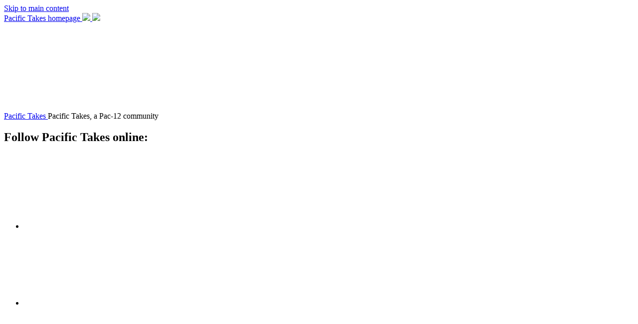

--- FILE ---
content_type: text/html
request_url: https://www.pacifictakes.com/2012/7/18/3164443/oregon-state-beavers-cal-bears-usc-trojans-hawaii-utah-utes-colorado-buffaloes-football
body_size: 34547
content:
<!DOCTYPE html>
<html lang="en">
  <head>
    <title>Ranking Pac-12 Football Games In 2012, 70 To 61: Oregon State And Cal Check In - Pacific Takes</title>
	<link rel="canonical" href="https://www.pacifictakes.com/2012/7/18/3164443/oregon-state-beavers-cal-bears-usc-trojans-hawaii-utah-utes-colorado-buffaloes-football" />
    <meta http-equiv="Content-Type" content="text/html; charset=utf-8">
    <meta http-equiv="X-UA-Compatible" content="IE=edge">
    <meta name="viewport" content="width=device-width, initial-scale=1, shrink-to-fit=no">
    <meta name="apple-mobile-web-app-title" content="Pacific Takes"/>
      <meta property="article:publisher" content="http://www.facebook.com/pages/Pacific-Takes/115401168556752"/>
  <meta property="author" content="Avinash Kunnath"/>
  <meta property="article:published_time" content="2012-07-18T03:59:02-07:00"/>
  <meta property="article:modified_time" content="2012-07-18T03:59:02-07:00"/>
    <link rel="preload" href="../../../../shared_fonts/unison/sbn/druk/DrukText-MediumItalic-Web.woff" as="font" type="font/woff2" crossorigin>
    <link rel="preload" href="../../../../shared_fonts/unison/sbn/druk/DrukText-Medium-Web.woff" as="font" type="font/woff2" crossorigin>
    <link rel="preload" href="../../../../shared_fonts/unison/sbn/druk/DrukText-BoldItalic-Web.woff" as="font" type="font/woff2" crossorigin>
    <link rel="preload" href="../../../../shared_fonts/unison/sbn/druk/DrukText-Bold-Web.woff" as="font" type="font/woff2" crossorigin>
    <link rel="preload" href="../../../../shared_fonts/unison/sbn/druk/DrukTextWide-MediumItalic-Web.woff" as="font" type="font/woff2" crossorigin>
    <link rel="preload" href="../../../../shared_fonts/unison/sbn/druk/DrukTextWide-Medium-Web.woff" as="font" type="font/woff2" crossorigin>
    <link rel="preload" href="../../../../shared_fonts/unison/sbn/druk/DrukTextWide-BoldItalic-Web.woff" as="font" type="font/woff2" crossorigin>
    <link rel="preload" href="../../../../shared_fonts/unison/sbn/druk/DrukTextWide-Bold-Web.woff" as="font" type="font/woff2" crossorigin>
    <link rel="preload" href="../../../../shared_fonts/unison/sbn/druk/DrukTextWide-SuperItalic-Web.woff" as="font" type="font/woff2" crossorigin>
    <link rel="preload" href="../../../../shared_fonts/unison/sbn/druk/DrukTextWide-Super-Web.woff" as="font" type="font/woff2" crossorigin>
    <link rel="preload" href="../../../../shared_fonts/unison/unison_base/nittigrotesk/nittigrotesk-normal.woff" as="font" type="font/woff2" crossorigin>
<link rel="preconnect" href="https://use.typekit.net/">
<meta id="chorus-fonts" data-cid="site/font_loader-1702282462_7507_104203" data-cdata="{&quot;version&quot;:&quot;1c5dba5203ab569c8e4b65c70e7b0c88&quot;,&quot;fonts_catalog&quot;:[{&quot;slug&quot;:&quot;sbn-druk&quot;,&quot;family&quot;:&quot;Druk Text Web&quot;,&quot;weight&quot;:&quot;500&quot;,&quot;style&quot;:&quot;italic&quot;,&quot;woff2_url&quot;:&quot;https://cdn.vox-cdn.com/shared_fonts/unison/sbn/druk/DrukText-MediumItalic-Web.woff2&quot;,&quot;woff_url&quot;:&quot;https://cdn.vox-cdn.com/shared_fonts/unison/sbn/druk/DrukText-MediumItalic-Web.woff&quot;},{&quot;slug&quot;:&quot;sbn-druk&quot;,&quot;family&quot;:&quot;Druk Text Web&quot;,&quot;weight&quot;:&quot;500&quot;,&quot;style&quot;:&quot;normal&quot;,&quot;woff2_url&quot;:&quot;https://cdn.vox-cdn.com/shared_fonts/unison/sbn/druk/DrukText-Medium-Web.woff2&quot;,&quot;woff_url&quot;:&quot;https://cdn.vox-cdn.com/shared_fonts/unison/sbn/druk/DrukText-Medium-Web.woff&quot;},{&quot;slug&quot;:&quot;sbn-druk&quot;,&quot;family&quot;:&quot;Druk Text Web&quot;,&quot;weight&quot;:&quot;700&quot;,&quot;style&quot;:&quot;italic&quot;,&quot;woff2_url&quot;:&quot;https://cdn.vox-cdn.com/shared_fonts/unison/sbn/druk/DrukText-BoldItalic-Web.woff2&quot;,&quot;woff_url&quot;:&quot;https://cdn.vox-cdn.com/shared_fonts/unison/sbn/druk/DrukText-BoldItalic-Web.woff&quot;},{&quot;slug&quot;:&quot;sbn-druk&quot;,&quot;family&quot;:&quot;Druk Text Web&quot;,&quot;weight&quot;:&quot;700&quot;,&quot;style&quot;:&quot;normal&quot;,&quot;woff2_url&quot;:&quot;https://cdn.vox-cdn.com/shared_fonts/unison/sbn/druk/DrukText-Bold-Web.woff2&quot;,&quot;woff_url&quot;:&quot;https://cdn.vox-cdn.com/shared_fonts/unison/sbn/druk/DrukText-Bold-Web.woff&quot;},{&quot;slug&quot;:&quot;sbn-druk-wide&quot;,&quot;family&quot;:&quot;Druk Text Wide Web&quot;,&quot;weight&quot;:&quot;500&quot;,&quot;style&quot;:&quot;italic&quot;,&quot;woff2_url&quot;:&quot;https://cdn.vox-cdn.com/shared_fonts/unison/sbn/druk/DrukTextWide-MediumItalic-Web.woff2&quot;,&quot;woff_url&quot;:&quot;https://cdn.vox-cdn.com/shared_fonts/unison/sbn/druk/DrukTextWide-MediumItalic-Web.woff&quot;},{&quot;slug&quot;:&quot;sbn-druk-wide&quot;,&quot;family&quot;:&quot;Druk Text Wide Web&quot;,&quot;weight&quot;:&quot;500&quot;,&quot;style&quot;:&quot;normal&quot;,&quot;woff2_url&quot;:&quot;https://cdn.vox-cdn.com/shared_fonts/unison/sbn/druk/DrukTextWide-Medium-Web.woff2&quot;,&quot;woff_url&quot;:&quot;https://cdn.vox-cdn.com/shared_fonts/unison/sbn/druk/DrukTextWide-Medium-Web.woff&quot;},{&quot;slug&quot;:&quot;sbn-druk-wide&quot;,&quot;family&quot;:&quot;Druk Text Wide Web&quot;,&quot;weight&quot;:&quot;700&quot;,&quot;style&quot;:&quot;italic&quot;,&quot;woff2_url&quot;:&quot;https://cdn.vox-cdn.com/shared_fonts/unison/sbn/druk/DrukTextWide-BoldItalic-Web.woff2&quot;,&quot;woff_url&quot;:&quot;https://cdn.vox-cdn.com/shared_fonts/unison/sbn/druk/DrukTextWide-BoldItalic-Web.woff&quot;},{&quot;slug&quot;:&quot;sbn-druk-wide&quot;,&quot;family&quot;:&quot;Druk Text Wide Web&quot;,&quot;weight&quot;:&quot;700&quot;,&quot;style&quot;:&quot;normal&quot;,&quot;woff2_url&quot;:&quot;https://cdn.vox-cdn.com/shared_fonts/unison/sbn/druk/DrukTextWide-Bold-Web.woff2&quot;,&quot;woff_url&quot;:&quot;https://cdn.vox-cdn.com/shared_fonts/unison/sbn/druk/DrukTextWide-Bold-Web.woff&quot;},{&quot;slug&quot;:&quot;sbn-druk-wide&quot;,&quot;family&quot;:&quot;Druk Text Wide Web&quot;,&quot;weight&quot;:&quot;900&quot;,&quot;style&quot;:&quot;italic&quot;,&quot;woff2_url&quot;:&quot;https://cdn.vox-cdn.com/shared_fonts/unison/sbn/druk/DrukTextWide-SuperItalic-Web.woff2&quot;,&quot;woff_url&quot;:&quot;https://cdn.vox-cdn.com/shared_fonts/unison/sbn/druk/DrukTextWide-SuperItalic-Web.woff&quot;},{&quot;slug&quot;:&quot;sbn-druk-wide&quot;,&quot;family&quot;:&quot;Druk Text Wide Web&quot;,&quot;weight&quot;:&quot;900&quot;,&quot;style&quot;:&quot;normal&quot;,&quot;woff2_url&quot;:&quot;https://cdn.vox-cdn.com/shared_fonts/unison/sbn/druk/DrukTextWide-Super-Web.woff2&quot;,&quot;woff_url&quot;:&quot;https://cdn.vox-cdn.com/shared_fonts/unison/sbn/druk/DrukTextWide-Super-Web.woff&quot;},{&quot;slug&quot;:&quot;unison-nitti&quot;,&quot;family&quot;:&quot;nitti-grotesk&quot;,&quot;weight&quot;:&quot;400&quot;,&quot;style&quot;:&quot;normal&quot;,&quot;woff2_url&quot;:&quot;https://cdn.vox-cdn.com/shared_fonts/unison/unison_base/nittigrotesk/nittigrotesk-normal.woff2&quot;,&quot;woff_url&quot;:&quot;https://cdn.vox-cdn.com/shared_fonts/unison/unison_base/nittigrotesk/nittigrotesk-normal.woff&quot;}],&quot;font_stylesheets&quot;:[&quot;https://fonts.voxmedia.com/unison/stylesheets/sbn.0289821fe196f0ced638117948a0d46f.css&quot;],&quot;font_tracker_stylesheets&quot;:[],&quot;typekit_ids&quot;:[],&quot;headline_balance_div_classes&quot;:&quot;&quot;,&quot;headline_balance_fraction&quot;:1.0}">
    <script>var chorusInitQueue=[],volume_embed_host="https://volume.vox-cdn.com";var Chorus=Chorus||{};Chorus.windowLoaded=!1,Chorus.AddScript=function(t,e){var o=document.createElement("script");o.async=!0,o.type="text/javascript",o.src=t,"function"==typeof e&&(o.onload=e);var a=document.getElementsByTagName("script")[0];return a.parentNode.insertBefore(o,a),o},Chorus.ready=function(t){"loading"!=document.readyState?t():document.addEventListener?document.addEventListener("DOMContentLoaded",t):document.attachEvent("onreadystatechange",function(){"loading"!=document.readyState&&t()})},Chorus.OnLoad=function(t){if(Chorus.windowLoaded=!0)return void t();var e=window.onload;"function"!=typeof window.onload?window.onload=t:window.onload=function(){e(),t()}},Chorus.OnLoad(function(){Chorus.windowLoaded=!0});var dataLayer=dataLayer||[];Chorus.OnLoad(function(){var t;void 0!==navigator.doNotTrack?t=navigator.doNotTrack:void 0!==window.doNotTrack?t=window.doNotTrack:void 0!==navigator.msDoNotTrack&&(t=navigator.msDoNotTrack),t=void 0!==t?/1|yes|true/.test(String(t).toLowerCase())?"true":"false":"undefined";var e={DNT:t};dataLayer.push(e)});var VoxMediaFontLoader=function(t){function e(t,e){var o=window.performance;if(o&&o.mark&&o.measure){var a=t.toLocaleLowerCase().replace(/\W+/g,"_")+(e?"_"+e:"");o.mark(a),o.measure(a+"_time","navigationStart",a)}}function o(){s.classList.add(c),e("fonts_success")}function a(){s.classList.add(c),e("fonts_fail")}function n(t){var o=[t.family,t.style,t.weight,"loaded"].join(" ");e(o)}function r(t){var e=u.font_stylesheets||[];t&&(e=e.filter(function(e){return!e.match(t)})),e.forEach(i)}function i(e){var o=t.createElement("link");o.href=e,o.rel="stylesheet",o.media="all",f.parentNode.insertBefore(o,f)}function d(e){var o,a=t,n=a.documentElement,r=setTimeout(function(){n.className=n.className.replace(/\bwf-loading\b/g,"")+" wf-inactive"},e.scriptTimeout),i=a.createElement("script"),d=!1,c=a.getElementsByTagName("script")[0];n.className+=" wf-loading",i.src="https://use.typekit.net/"+e.kitId+".js",i.async=!0,i.onload=i.onreadystatechange=function(){if(o=this.readyState,!(d||o&&"complete"!=o&&"loaded"!=o)){d=!0,clearTimeout(r);try{Typekit.load(e)}catch(t){}}},c.parentNode.insertBefore(i,c)}var c="fonts-loaded",s=t.documentElement,f=t.getElementById("chorus-fonts");if(f){var u=JSON.parse(f.getAttribute("data-cdata"));if(t.fonts){r("voxmedia.com");var l=[];u.fonts_catalog.forEach(function(e){if(e.woff2_url||e.woff_url){var o=[e.woff2_url,e.woff_url].filter(function(t){return t}).map(function(t){return"url("+t+")"}).join(", "),a=new FontFace(e.family,o,{weight:e.weight,style:e.style,display:"swap"});t.fonts.add(a),l.push(a.load())}}),l.length>0?Promise.allSettled(l).then(function(t){o(),t.filter(function(t){return"fulfilled"===t.status}).forEach(function(t){n(t.value)})})["catch"](function(){a()}):t.fonts.ready.then(o,a)}else r();u.typekit_ids.forEach(function(t){d({kitId:t,scriptTimeout:3e3,async:!0})}),u.font_tracker_stylesheets.forEach(i)}};VoxMediaFontLoader(document);</script>
    <script type="text/javascript">
  if (!window.pageloadId) {
    window.pageloadId = (crypto.randomUUID) ? crypto.randomUUID() : ([1e7]+-1e3+-4e3+-8e3+-1e11).replace(/[018]/g, function (c)  { return (c ^ crypto.getRandomValues(new Uint8Array(1))[0] & 15 >> c / 4).toString(16);} );
  }
  try {
    Reflect.setPrototypeOf(document, new Proxy(Reflect.getPrototypeOf(document), {
      set(target, key, value, thisArg) {
        try {
          if (key === 'cookie') {
            if (initialDataLayer && value.startsWith('_gaexp=')) {
              const decoded = decodeURIComponent(value);
              const optimizeExperiments = [...decoded.matchAll(/([\w-]{22})\.\d{5}\.(\d{1})/g)]
              let ids = [];
              let variants = [];
              optimizeExperiments.forEach((exp) => { ids.push(exp[1]); variants.push(exp[2]); } )
              // let's add it to both the dataLayer and the initialDataLayer
              initialDataLayer.experimentIds = ids;
              initialDataLayer.experimentVariants = variants;
              dataLayer.push({'experimentIds': ids});
              dataLayer.push({'experimentVariants': variants});
            }
          }
        } catch (e) {
          console.error(`Error inspecting document property '${key}' assignment: ${e}`);
        } finally { // always set the property via the original object
          return Reflect.set(...arguments);
        }
      }
    }));
  } catch (e) {
    console.error(`Unable to reflect and proxy document.cookie: ${e}`);
  }
  const initialDataLayer = {"Network":"sbnation","Community":"pacifictakes","root_domain":"sbnation.com","GA Primary ID":"UA-1367699-1","GA Secondary ID":"UA-24038163-1","GA4 Primary ID":"G-2M5GYNY1YS","GA CrossDomains":"7500toholte.sbnation.com,aseaofblue.com,acmepackingcompany.com,addictedtoquack.com,allaboutthejersey.com,allforxi.com,alligatorarmy.com,amazinavenue.com,americanninjawarriornation.com,anchorofgold.com,anddownthestretchtheycome.com,andthevalleyshook.com,anonymouseagle.com,azdesertswarm.com,arkansasfight.com,arrowheadpride.com,athleticsnation.com,azsnakepit.com,backingthepack.com,badlefthook.com,baltimorebeatdown.com,bannersontheparkway.com,barcablaugranes.com,batterypower.com,battleofcali.com,battleredblog.com,bavarianfootballworks.com,bcinterruption.com,behindthesteelcurtain.com,beyondtheboxscore.com,bigblueview.com,bigcatcountry.com,bitterandblue.sbnation.com,blackandgoldbanneret.com,blackwhitereadallover.com,blackheartgoldpants.com,blackshoediaries.com,blazersedge.com,bleedcubbieblue.com,bleedinggreennation.com,blessyouboys.com,blog.sbnation.com,bloggersodear.com,bloggingtheboys.com,bloggingthebracket.com,bluebirdbanter.com,boltsfromtheblue.com,bracethehammer.sbnation.com,brewcrewball.com,brewhoop.com,brightsideofthesun.com,bringonthecats.com,btpowerhouse.com,buckys5thquarter.com,bucsdugout.com,bucsnation.com,buffalorumblings.com,buildingthedam.com,bulletsforever.com,burntorangenation.com,cagesideseats.com,camdenchat.com,canalstreetchronicles.com,canescountry.com,canishoopus.com,cardchronicle.com,cardiachill.com,cartilagefreecaptain.sbnation.com,casualhoya.com,catscratchreader.com,celticsblog.com,centerlinesoccer.com,chiesaditotti.com,cincyjungle.com,clipsnation.com,collegeandmagnolia.com,cominghomenewcastle.sbnation.com,cornnation.com,cottagersconfidential.sbnation.com,cougcenter.com,coveringthecorner.com,crimsonandcreammachine.com,dailynorseman.com,dawgsports.com,dawgsbynature.com,detroitbadboys.com,dirtysouthsoccer.com,dknetwork.draftkings.com,draysbay.com,dukebasketballreport.com,dynamotheory.com,faketeams.com,fearthesword.com,fearthewall.com,federalbaseball.com,fieldgulls.com,fishstripes.com,fmfstateofmind.com,fosseposse.sbnation.com,frogsowar.com,fromtherumbleseat.com,futnation.com,ganggreennation.com,garnetandblackattack.com,gaslampball.com,gobblercountry.com,goldenstateofmind.com,goodbullhunting.com,halosheaven.com,hammerandrails.com,hogshaven.com,hottimeinoldtown.com,houseofsparky.com,hustlebelt.com,indomitablecitysoccer.com,insidenu.com,intothecalderon.com,landgrantholyland.com,libertyballers.com,lighthousehockey.com,lionofviennasuite.sbnation.com,lonestarball.com,lookoutlanding.com,maizenbrew.com,managingmadrid.com,mavsmoneyball.com,mccoveychronicles.com,midmajormadness.com,milehighhockey.com,milehighreport.com,minorleagueball.com,mlbdailydish.com,mmafighting.com,mmamania.com,mwcconnection.com,musiccitymiracles.com,netsdaily.com,nevermanagealone.com,ninersnation.com,offtackleempire.com,onthebanks.com,onefootdown.com,orlandopinstripedpost.com,ourdailybears.com,outsports.com,overthemonster.com,patspulpit.com,peachtreehoops.com,pensburgh.com,pinstripealley.com,podiumcafe.com,postingandtoasting.com,poundingtherock.com,prideofdetroit.com,progressiveboink.com,purplerow.com,raptorshq.com,redcuprebellion.com,redreporter.com,revengeofthebirds.com,ridiculousupside.com,rockchalktalk.com,rockmnation.com,rockytoptalk.com,rokerreport.sbnation.com,rollbamaroll.com,royalbluemersey.sbnation.com,royalsreview.com,rumbleinthegarden.com,arizona.sbnation.com,atlanta.sbnation.com,bayarea.sbnation.com,boston.sbnation.com,chicago.sbnation.com,cleveland.sbnation.com,sbncollegehockey.com,dallas.sbnation.com,dc.sbnation.com,denver.sbnation.com,detroit.sbnation.com,houston.sbnation.com,kansascity.sbnation.com,losangeles.sbnation.com,minnesota.sbnation.com,newyork.sbnation.com,philly.sbnation.com,pittsburgh.sbnation.com,seattle.sbnation.com,stlouis.sbnation.com,tampabay.sbnation.com,sbnation.com,serpentsofmadonnina.com,shakinthesouthland.com,silverandblackpride.com,silverscreenandroll.com,slcdunk.com,sonicsrising.com,southsidesox.com,stmarysmusings.sbnation.com,stampedeblue.com,stanleycupofchowder.com,starsandstripesfc.com,stateoftheu.com,streakingthelawn.com,stridenation.com,swishappeal.com,tarheelblog.com,testudotimes.com,acmilan.theoffside.com,thebusbybabe.sbnation.com,thechampaignroom.com,crawfishboxes.com,crimsonquarry.com,thedailygopher.com,thedailystampede.com,thedreamshake.com,thefalcoholic.com,thegoodphight.com,jerseydoesntshrink.com,liverpooloffside.sbnation.com,theonlycolors.com,thephinsider.com,ralphiereport.com,theshortfuse.sbnation.com,thesirenssong.com,slipperstillfits.com,smokingmusket.com,thetilehurstend.sbnation.com,theuconnblog.com,threelionsroar.com,throughitalltogether.sbnation.com,tomahawknation.com,nunesmagician.com,truebluela.com,turfshowtimes.com,twiceacosmo.com,twinkietown.com,underdogdynasty.com,uwdawgpound.com,vanquishthefoe.com,villarrealusa.com,violanation.com,vivaelbirdos.com,vivathematadors.com,vuhoops.com,weaintgotnohistory.sbnation.com,widerightnattylite.com,windycitygridiron.com","Content ID":"2928484","Story Word Count":814,"Entry Groups":"pac-12-football:front-page","Hermano Records":"beavers:golden-bears","articleSection":"Front Page","Author":"Avinash Kunnath","Last Time Updated":"2025-02-20 01:46","Hour of Update":"01","Modified Date":"2025-07-18 06:59","Publish Date":"2025-07-18 06:59","Hour of Publish":"06","simplereach_title":"Ranking Pac-12 Football Games In 2012, 70 To 61: Oregon State And Cal Check In","simplereach_url":"https://www.pacifictakes.com/2012/7/18/3164443/oregon-state-beavers-cal-bears-usc-trojans-hawaii-utah-utes-colorado-buffaloes-football","simplereach_authors":["Avinash Kunnath"],"simplereach_channels":["pacifictakes.com"],"simplereach_date":"Wed, 18 Jul 2025 10:59:02 -0000","Evergreen URL":"no value set","commerceAffiliateDisclosure":"no value set:no value set","Live Blog":false,"Demand Post":"no","All Chorus Categories":"sbnation:pacifictakes:pac-12-football:front-page:beavers:golden-bears","Content Type":"article","chartbeat_domain":"pacifictakes.com","chartbeat_zone":"172968584/sbn/college-football/pacifictakes.com","chartbeat_authors":"Avinash Kunnath","Logged in Status":"Logged Out","auth0_id":"No Auth0 ID","enable_url_cleaning":true};
  initialDataLayer.pageloadId = window.pageloadId;
  dataLayer = [initialDataLayer];
</script>
    <link rel="dns-prefetch" href="https://pagead2.googlesyndication.com/">
<link rel="dns-prefetch" href="https://securepubads.g.doubleclick.net/">
<link rel="dns-prefetch" href="https://stats.g.doubleclick.net/">
<link rel="dns-prefetch" href="https://www.google-analytics.com/">
<link rel="dns-prefetch" href="https://cdn.permutive.com/">
<link rel="dns-prefetch" href="https://mb.moatads.com/">
<script>
  var concertAdsQueue = concertAdsQueue || [];
  if (!window.pageloadId) {
    window.pageloadId = (crypto.randomUUID) ? crypto.randomUUID() : ([1e7]+-1e3+-4e3+-8e3+-1e11).replace(/[018]/g, function (c)  { return (c ^ crypto.getRandomValues(new Uint8Array(1))[0] & 15 >> c / 4).toString(16);} );
  }
  CONCERT_ADS_CONFIG = {"slug":"/172968584/sbn/college-football/pacifictakes.com","dfpVariables":{"network":["sbn"],"affiliation":["college-football","football"],"unison":[true],"entry_id":[2928484],"entry_type":["article"],"entry_slug":["2012/7/18/3164443/oregon-state-beavers-cal-bears-usc-trojans-hawaii-utah-utes-colorado-buffaloes-football"],"entry_author":["Avinash Kunnath"],"entry_blurb":["Both the Oregon State Beavers and California Golden Bears have a lot of average contests, and they're featured three times along with Colorado in Pac-12 games ranked 70 to 61 in terms of interest and excitability."],"entry_title":["Ranking Pac-12 Football Games\u0026nbsp;In 2012, 70 To 61: Oregon State And Cal Check In"],"entry_published_date":["2012-07-18T03:59:02.000-07:00"],"entry_group":["pac-12-football","front-page"],"hub_page":["pac-12-football"],"page_type":["interior_page"],"keywords":["ranking","pac","football","games","in","to","oregon","state","and","cal","check","in","pacific","takes","pac-12-football","front-page"]},"isUnison":true,"is_unison":true,"prebid":{},"slots":[],"adConfigurationUrl":"../../../../sbn/sbn/config.json"}
  CONCERT_ADS_CONFIG.pageload_id = window.pageloadId;
  CONCERT_ADS_CONFIG.dfpVariables.pageload_id = window.pageloadId;
</script>
      <link href="https://www.sbnation.com/style/community/370/cde217263c6f4c5dae9f6d91bda490be/chorus.css" data-chorus-theme="chorus" rel="stylesheet" media="all">
    <meta name="style-tools" content="https://www.sbnation.com/style/community/370/5e9282913e2af49ce457fffda80f251a/tools.css">
    <script src="../../../../packs/js/concert_ads-d4caccd01d30e49b013c.js" async="async" ></script>
<script type="text/javascript">
  function instantiateConcertAds() {
    var concertAdsConfig = {
      cmd: window.concertAdsQueue
    };
    for (var property in window.CONCERT_ADS_CONFIG) {
      concertAdsConfig[property] = window.CONCERT_ADS_CONFIG[property];
    }
    window.concertAds = new ConcertAds(concertAdsConfig);
  }
</script>
  <script src="../../../../prebid/7470_Vox_SBNation_Prebid_DM.js" async></script>
  <script src="../../../../aax2/apstag.js" async></script>
<script src="../../../../lib/concert-ads/v2-latest/concert_ads.js" onload="instantiateConcertAds()" async></script>
<script src="https://www.googletagservices.com/tag/js/gpt.js" async></script>
  <script src="../../../../lib/concert-concierge.2.8.0.min.js" async></script>
  <script defer type="text/javascript" src="../../../../voxprebidheader841653991752/moatheader.js"></script>
    <meta name="msvalidate.01" content="D385D0326A3AE144205C298DB34B4E94">
    <meta name="robots" content="nocache">
<meta name="description" content="Both the Oregon State Beavers and California Golden Bears have a lot of average contests, and they're featured three times along with Colorado in Pac-12 games ranked 70 to 61 in terms of interest and excitability."/>
<meta property="og:description" content="Both the Oregon State Beavers and California Golden Bears have a lot of average contests, and they're featured three times along with Colorado in Pac-12 games ranked 70 to 61 in terms of interest and excitability."/>
<meta property="fb:app_id" content="549923288395304"/>
<meta property="og:image" />
<meta property="og:image:height" content="900"/>
<meta property="og:image:width" content="1600"/>
<meta property="og:site_name" content="Pacific Takes"/>
<meta property="og:title" content="Ranking Pac-12 Football Games In 2012, 70 To 61: Oregon State And Cal Check In"/>
<meta property="og:type" content="article"/>
<meta property="og:url" content="https://www.pacifictakes.com/2012/7/18/3164443/oregon-state-beavers-cal-bears-usc-trojans-hawaii-utah-utes-colorado-buffaloes-football"/>
      <meta name="twitter:card" content="summary_large_image"/>
      <meta name="twitter:url" content="https://www.pacifictakes.com/2012/7/18/3164443/oregon-state-beavers-cal-bears-usc-trojans-hawaii-utah-utes-colorado-buffaloes-football"/>
      <meta name="twitter:title" content="Ranking Pac-12 Football Games In 2012, 70 To 61: Oregon State And Cal Check In"/>
      <meta name="twitter:description" content="Both the Oregon State Beavers and California Golden Bears have a lot of average contests, and they're featured three times along with Colorado in Pac-12 games ranked 70 to 61 in terms of interest and excitability."/>
      <meta name="twitter:image" />
      <meta name="twitter:site" content="PacificTakes"/>
<meta name="robots" content="max-image-preview:large"/>
<script async defer src="../../../../js/global_siteID-draftkings-light-sbnation.js"></script>
  <link rel="shortcut icon" href="../../../../uploads/blog/favicon/370/favicon-a16878ba.ico">
    <link rel="icon" type="image/png" href="../../../../uploads/blog/sbnu_logo_minimal/370/touch_icon_ipad_retina_pacifictakes.com.minimal.png" sizes="96x96">
    <link rel="icon" type="image/png" href="../../../../uploads/blog/sbnu_logo_minimal/370/touch_icon_ipad_retina_pacifictakes.com.minimal.png" sizes="192x192">
    <link rel="apple-touch-icon" href="../../../../uploads/blog/sbnu_logo_minimal/370/touch_icon_ipad_retina_pacifictakes.com.minimal.png" sizes="180x180">
  <meta name="msapplication-TileImage" content="https://cdn3.vox-cdn.com/uploads/blog/sbnu_logo_minimal/370/touch_icon_ipad_retina_pacifictakes.com.minimal.png">
  <meta name="msapplication-TileColor" content="#2965aa">
  <meta name="theme-color" content="">
    <link rel="amphtml" href="https://www.pacifictakes.com/platform/amp/2012/7/18/3164443/oregon-state-beavers-cal-bears-usc-trojans-hawaii-utah-utes-colorado-buffaloes-football">
      <script class="coral-script" src="../../../../assets/js/count_v-1626303173.js" defer></script>
      <script type="application/ld+json">
  [{"@context":"https://schema.org","@type":"NewsArticle","mainEntityOfPage":"https://www.pacifictakes.com/2012/7/18/3164443/oregon-state-beavers-cal-bears-usc-trojans-hawaii-utah-utes-colorado-buffaloes-football","url":"https://www.pacifictakes.com/2012/7/18/3164443/oregon-state-beavers-cal-bears-usc-trojans-hawaii-utah-utes-colorado-buffaloes-football","headline":"Ranking Pac-12 Football Games In 2012, 70 To 61: Oregon State And Cal Check In","description":"Both the Oregon State Beavers and California Golden Bears have a lot of average contests, and they\u0026#39;re featured three times along with Colorado in Pac-12 games ranked 70 to 61 in terms of interest and excitability.","speakable":{"@type":"SpeakableSpecification","xpath":["/html/head/title","/html/head/meta[@name='description']/@content"]},"datePublished":"2012-07-18T03:59:02-07:00","dateModified":"2012-07-18T03:59:02-07:00","articleBody":"Previous parts of the list: 90-81, 80-71 We're getting to that part of the lineup where games are merely less interesting than others, but can be just as competitive as any other game given the right conditions. Based on the quality of opponent and overall matchups, it might not be as compelling as your regular run-of-the-mill Pac-12 game, but it'll at least be exciting. 70. Colorado at Fresno State, Sept. 15: This game could be a bit of a muckfest between two teams that aren't really threats to do much of anything next season. So it's compelling in the sense that the game could be close. Doubt you'll be circling this one on your calendar, unless you're really into ugly afternoon football in Fresno. If that's your thing, though, I'm totally cool with it. 69. Colorado vs. Colorado State, Sept. 1: Like Colorado-Fresno State, except this is a rivalry game. Not much else to it. 68. Utah at Oregon State, Oct. 20: A middle-of-the season game that for some reason doesn't thrill anyone. The fact that it's in Corvallis should give the Beavers hope, but Utah's defense only surrendered eight points against them last season in a forgettable affair. Even if it's close, it's probably a defensive-minded contest. You'd have to be a purist to really enjoy this one.  67. USC vs. Hawaii, Sept. 1: The Trojans and Rainbow Warriors were involved in a very competitive contest when Lane Kiffin began his tenure and USC started the good old sanctioned life. Hawaii was hanging against the Tampa 2 and torched USC for 36 points. It'll be compelling to see Norm Chow coach on the sidelines at SC for once, but his offenses haven't done much against the SC front when he was at UCLA and Utah as the OC. Hawaii's scheme might give USC trouble for awhile, but not likely the whole game. 66. Utah at Utah State, Sept. 8: There is some trap game potential here--Utah State can be a feisty team enough on the road, as they nearly beat Auburn last season. Utah is familiar with the Aggies though, and they have generally pummelled them every season. Remote chance of an upset, even if it is on the road in the underrated Merlin Olsen Field. 65. UCLA at Cal, Oct. 6: A new coach should make this contest most interesting, but it's been a long time since the longstanding UC rivals have played a compelling contest. The Bruins won by 17 last year, Cal won by 28, 19, 21 the three years previous. Cal has won by an average of three scores the past four home contests against UCLA. This is still a pretty great matchup on paper though. And we're still at 65! 64. Oregon State at Arizona, Sept. 22: See? Even this game is exciting!  Oregon State sent Mike Stoops out of the Pac-12, and now their punishment will be getting an offense akin to a prototype of the terror Chip Kelly unleashes on the Beaver defense in the Civil War. Because it's the first month, there is no guarantee what you'll get from either offense, so it could get pretty sloppy in the desert night. It should still be capable of producing a very entertaining match. 63. Cal at Oregon State, Nov. 17: A hangover game where neither team will probably be quite into it, as Cal is coming off their monster game with Oregon and Oregon State has to prepare for the Civil War the upcoming week. The Bears will be playing their twelfth straight week of football, so you'd imagine they'd be pretty ragged going up to Corvallis to conclude the regular season. OSU and Cal have rarely produced memorable contests as of late (the average margin of victory has been three/four scores the last three seasons) 62. Colorado at Washington State, Sept. 22: This was one of the most exciting meaningless games on the schedule last season, as Washington State won with a crucial last minute touchdown. This'll be a crucial bridge to determine how much each of these teams have grown as they both start the Pac-12 season together. What does Mike Leach bring, and can Jon Embree hang with these guys? 61. Cal vs. Nevada, Sept. 1: The Bears return to Memorial Stadium, where they will likely flatten the Wolfpack. Cal did have trouble with the Pistol the last time the played, but that was with Colin Kaepernick and the contest took place in Reno. Nevada has proven they can stay competitive against solid OOC competition on the road though, but there is also the possibility of getting rolled (like they did against Oregon last season).","author":[{"@type":"Person","name":"Avinash Kunnath","url":"https://www.sbnation.com/users/Avinash%20Kunnath"}],"publisher":{"@type":"Organization","name":"Pacific Takes","logo":{"@type":"ImageObject","url":"../../../../uploads/chorus_asset/file/13668549/google_amp.0.png","width":600,"height":60}},"articleSection":"Front Page","keywords":["Pac-12 Football","Front Page"],"image":[{"@type":"ImageObject","url":"https://cdn.vox-cdn.com/thumbor/lTpHimulnyV3mvhd8efgJeBDO0Y=/0x190:479x509/1400x1400/filters:focal(0x190:479x509):format(jpeg)/cdn.vox-cdn.com/photo_images/1415277/GYI0062352935.jpg","width":1400,"height":1400},{"@type":"ImageObject","url":"https://cdn.vox-cdn.com/thumbor/xaWGha4yWCYKyHGKkg4pzq_LhIo=/0x190:479x509/1400x1050/filters:focal(0x190:479x509):format(jpeg)/cdn.vox-cdn.com/photo_images/1415277/GYI0062352935.jpg","width":1400,"height":1050},{"@type":"ImageObject","url":"https://cdn.vox-cdn.com/thumbor/OwRhXMzXluCNcQE9jas7ITGssdw=/0x190:479x509/1400x788/filters:focal(0x190:479x509):format(jpeg)/cdn.vox-cdn.com/photo_images/1415277/GYI0062352935.jpg","width":1400,"height":788}],"thumbnailUrl":"https://cdn.vox-cdn.com/thumbor/lTpHimulnyV3mvhd8efgJeBDO0Y=/0x190:479x509/1400x1400/filters:focal(0x190:479x509):format(jpeg)/cdn.vox-cdn.com/photo_images/1415277/GYI0062352935.jpg"}]
</script>
    <meta name="outbrainsection" content="pac-12-football"></meta>
  </head>
  <!--[if lte IE 9]><body class="ie9"><![endif]-->
  <!--[if gte IE 10]><body class="ie"><![endif]-->
  <body class="entry_key_ entry_layout_unison_main entry_template_standard" data-entry-id="2928484">
    <a class="sr-only link-skip" href="#content">Skip to main content</a>
      <svg width="0" height="0" style="position:absolute;display:none;"><symbol viewbox="90 0 689 645" id="icon-clock" xmlns="http://www.w3.org/2000/svg"><title>clock</title>
<path d="M489.1 322.5c0 15-5.4 27.9-16 38.6-10.7 10.7-23.6 16-38.6 16-23.7 0-40.3-10.9-49.9-32.8h-125c-6.4 0-11.6-2.1-15.7-6.1-4-4.1-6.1-9.3-6.1-15.7 0-6.4 2.1-11.6 6.1-15.7 4.1-4.1 9.4-6.1 15.8-6.1h125c5.9-13.2 15.3-22.5 28-28V125.8c0-6.4 2.1-11.6 6.1-15.7 4.1-4.1 9.3-6.1 15.7-6.1 6.4 0 11.6 2 15.7 6.1s6.1 9.3 6.1 15.7v146.8c21.9 9.5 32.9 26.1 32.8 49.9zm-54.6-306c84.2 0 156.3 29.9 216.2 89.8 59.9 59.9 89.8 131.9 89.8 216.2s-29.9 156.3-89.8 216.2c-59.9 59.9-131.9 89.8-216.2 89.8s-156.3-29.9-216.2-89.8c-59.9-59.9-89.8-131.9-89.8-216.2s29.9-156.3 89.8-216.2c59.9-59.9 132-89.8 216.2-89.8zm0 546.4c66.5 0 123.2-23.4 170.1-70.4 46.9-46.9 70.4-103.6 70.4-170.1s-23.4-123.2-70.4-170.1C557.7 105.5 501 82.1 434.5 82.1s-123.2 23.4-170.1 70.4C217.5 199.4 194 256.1 194 322.6s23.4 123.2 70.4 170.1c46.9 46.8 103.6 70.2 170.1 70.2z"></path></symbol><symbol viewbox="0 0 1000 1000" id="icon-close" xmlns="http://www.w3.org/2000/svg"><path d="M638.6 500l322.7-322.7c38.3-38.3 38.3-100.3 0-138.6S861 .4 822.7 38.7L500 361.4 177.3 38.7C139 .4 77 .4 38.7 38.7S.4 139 38.7 177.3L361.4 500 38.7 822.7C.4 861 .4 923 38.7 961.3 57.9 980.4 82.9 990 108 990s50.1-9.6 69.3-28.7L500 638.6l322.7 322.7c19.1 19.1 44.2 28.7 69.3 28.7 25.1 0 50.1-9.6 69.3-28.7 38.3-38.3 38.3-100.3 0-138.6L638.6 500z"></path></symbol><symbol viewbox="0 0 14 14" id="icon-close-map" xmlns="http://www.w3.org/2000/svg"><path fill-rule="evenodd" d="M13.074 12.27L7.698 6.958l5.376-5.312-.896-.896-5.312 5.376L1.554.75l-.896.864 5.376 5.312L.658 12.27l.896.896L6.898 7.79l5.312 5.376z"></path></symbol><symbol viewbox="0 0 18 17" id="icon-comment" xmlns="http://www.w3.org/2000/svg"><path d="M15.667 6.654c0 3.532-3.432 6.397-7.667 6.397-.945 0-1.85-.14-2.686-.4l-4.406 2.1 1.725-3.52c-1.42-1.16-2.3-2.78-2.3-4.56C.333 3.12 3.765.257 8 .257c4.235 0 7.667 2.863 7.667 6.4z"></path></symbol><symbol viewbox="-135.7 744.2 1008.1 429.7" id="icon-down" xmlns="http://www.w3.org/2000/svg"><path d="M872.3 788.5c0 12.1-5.1 25.2-18.2 35.3l-446 335c-12.1 10.1-28.3 15.2-40.4 15.2-15.2 0-28.3-5.1-40.4-15.2l-446.1-335c-18.2-15.2-22.2-40.4-10.1-60.5s40.4-22.2 58.5-10.1l439.1 330.9 435.9-331c18.2-15.2 45.4-10.1 58.5 10.1 7.2 8.1 9.2 15.1 9.2 25.3"></path></symbol><symbol viewbox="0 0 50.062 37.479" id="icon-email" xmlns="http://www.w3.org/2000/svg"><path d="M25.085 21.866L.082 3.114A3.114 3.114 0 0 1 3.207-.012H46.96a3.113 3.113 0 0 1 3.126 3.126l-25 18.752zm0 5.613L50.087 8.726v25.64a3.113 3.113 0 0 1-3.125 3.125H3.208a3.113 3.113 0 0 1-3.125-3.125V8.727L25.085 27.48z" class="afshape-1"></path></symbol><symbol viewbox="0 0 21.406 43.754" id="icon-facebook" xmlns="http://www.w3.org/2000/svg"><path d="M5.43 43.754v-20.53H0V15.83h5.43V9.518C5.43 4.558 8.635 0 16.024 0c2.99 0 5.204.286 5.204.286l-.175 6.903s-2.257-.03-4.72-.03c-2.663 0-3.09 1.23-3.09 3.26v5.4h8.022l-.35 7.39h-7.672v20.53H5.43z"></path></symbol><symbol viewbox="0 0 140 200" id="icon-foursquare" xmlns="http://www.w3.org/2000/svg"><path d="M114.697 27.581l-4.278 22.294c-.511 2.41-3.545 4.945-6.358 4.945h-39.7c-4.467 0-7.664 3.045-7.664 7.508v4.86c0 4.467 3.216 7.632 7.686 7.632h33.681c3.154 0 6.25 3.459 5.568 6.826-.685 3.373-3.886 20.08-4.271 21.924-.387 1.846-2.5 5-6.25 5H65.618c-5.007 0-6.521.654-9.87 4.818-3.353 4.166-33.477 40.342-33.477 40.342-.305.35-.603.249-.603-.134V27.25c0-2.85 2.478-6.194 6.194-6.194h81.78c3.01 0 5.822 2.829 5.055 6.525m3.59 87.418c1.137-4.602 13.899-69.93 18.16-90.656M120.716 0H18.809C4.745 0 .61 10.575.61 17.235v161.916c0 7.503 4.032 10.285 6.296 11.203 2.267.919 8.519 1.692 12.266-2.632 0 0 48.111-55.826 48.938-56.652 1.25-1.25 1.25-1.25 2.5-1.25h31.127c13.08 0 15.183-9.327 16.549-14.821 1.137-4.602 13.899-69.93 18.16-90.656C139.699 8.526 135.681 0 120.716 0"></path></symbol><symbol viewbox="-295 387 20 20" id="icon-full-screen" xmlns="http://www.w3.org/2000/svg"><path fill="#ccc" d="M-275 387.7c0-.2-.1-.4-.2-.5-.1-.1-.3-.2-.5-.2h-5.5c-.4 0-.7.3-.7.7 0 .4.4.8.6 1l1.4 1.4-3.9 3.9 1.9 1.9 3.9-3.9 1.4 1.4c.3.3.6.6 1 .6s.7-.3.7-.7l-.1-5.6zm-13.1 10.5l-3.9 4-1.4-1.4c-.3-.3-.6-.6-1-.6s-.6.3-.6.6v5.4c0 .2.1.4.2.5.1.1.3.2.5.2h5.4c.4 0 .6-.3.6-.6 0-.4-.4-.8-.6-.9l-1.4-1.4 4-3.9-1.8-1.9z"></path></symbol><symbol viewbox="-295 387 20 20" id="icon-full-screen-exit" xmlns="http://www.w3.org/2000/svg"><path fill="#ccc" d="M-293.2 406.9l3.9-4 1.4 1.4c.3.3.6.6 1 .6s.6-.3.6-.6v-5.4c0-.2-.1-.4-.2-.5-.1-.1-.3-.2-.5-.2h-5.4c-.4 0-.6.3-.6.6 0 .4.4.8.6.9l1.4 1.4-4 3.9 1.8 1.9zM-276.91 387.05l-3.9 4-1.4-1.4c-.3-.3-.6-.6-1-.6s-.6.3-.6.6v5.4c0 .2.1.4.2.5.1.1.3.2.5.2h5.4c.4 0 .6-.3.6-.6 0-.4-.4-.8-.6-.9l-1.4-1.4 4-3.9-1.8-1.9z"></path></symbol><symbol viewbox="0 0 39.605 39.633" id="icon-google-plus" xmlns="http://www.w3.org/2000/svg"><path d="M12.488 37.682c-4.69 0-8.08-2.97-8.08-6.537 0-3.496 3.976-6.51 8.667-6.46a10.21 10.21 0 0 1 3.04.488c2.547 1.77 4.6 2.876 5.117 4.894.096.41.15.83.15 1.26 0 3.567-2.3 6.355-8.894 6.355m1.233-21.46c-3.14-.093-6.14-2.982-6.68-7.116-.54-4.136 1.57-7.3 4.72-7.206 3.15.094 5.84 3.486 6.39 7.62.55 4.136-1.27 6.797-4.41 6.703m6.75 6.457c-1.08-.813-3.44-2.478-3.44-3.596 0-1.31.38-1.955 2.35-3.495 2.03-1.58 3.46-3.67 3.46-6.25 0-2.82-1.15-5.37-3.31-6.61h3.06L25.2 0H13.51C7.584 0 2.644 4.37 2.644 9.18c0 4.912 3.246 8.83 8.82 8.83.388 0 .764-.02 1.133-.048-.36.694-.62 1.467-.62 2.277 0 1.36.75 2.14 1.68 3.04-.702 0-1.38.02-2.12.02C4.75 23.3 0 27.97 0 32.46c0 4.412 5.726 7.173 12.513 7.173 7.737 0 12.495-4.39 12.495-8.8 0-3.54-.764-5.32-4.536-8.15M31.52.54v5.388h-5.388v2.695h5.39v5.39h2.694v-5.39h5.39V5.928h-5.39V.538"></path></symbol><symbol viewbox="0 0 105.4 105.7" class="alinline-svg" id="icon-grid" xmlns="http://www.w3.org/2000/svg"><path fill="#ccc" d="M0 0h47.7v47.7H0z" class="alshape-1"></path><path fill="#ccc" d="M57.7 0h47.7v47.7H57.7z" class="alshape-2"></path><path fill="#ccc" d="M0 58h47.7v47.7H0z" class="alshape-3"></path><path fill="#ccc" d="M57.7 58h47.7v47.7H57.7z" class="alshape-4"></path></symbol><symbol viewbox="0 0 64.37 40.34" id="icon-hamburger" xmlns="http://www.w3.org/2000/svg"><path class="amcls-1" d="M0 30h64.37v10.34H0zm0-15h64.37v10.34H0zM0 0h64.37v10.34H0z"></path></symbol><symbol viewbox="0 0 671.78668 671.78668" id="icon-instagram" xmlns="http://www.w3.org/2000/svg"><g transform="matrix(.13333 0 0 -.13333 0 671.787)"><path d="M2519.21 5038.41c-684.18 0-769.97-2.9-1038.67-15.16-268.14-12.23-451.27-54.82-611.513-117.09-165.66-64.38-306.148-150.52-446.203-290.57-140.051-140.05-226.191-280.55-290.57-446.21-62.273-160.24-104.86-343.37-117.098-611.51C2.898 3289.17 0 3203.38 0 2519.2c0-684.17 2.898-769.96 15.156-1038.66 12.239-268.14 54.825-451.27 117.098-611.509 64.379-165.66 150.519-306.152 290.57-446.211 140.055-140.05 280.543-226.191 446.203-290.57C1029.27 69.98 1212.4 27.39 1480.54 15.16 1749.24 2.902 1835.03 0 2519.21 0c684.17 0 769.96 2.902 1038.66 15.16 268.14 12.23 451.27 54.82 611.51 117.09 165.66 64.379 306.15 150.52 446.21 290.57 140.05 140.059 226.19 280.551 290.57 446.211 62.27 160.239 104.86 343.369 117.09 611.509 12.26 268.7 15.16 354.49 15.16 1038.66 0 684.18-2.9 769.97-15.16 1038.67-12.23 268.14-54.82 451.27-117.09 611.51-64.38 165.66-150.52 306.16-290.57 446.21-140.06 140.05-280.55 226.19-446.21 290.57-160.24 62.27-343.37 104.86-611.51 117.09-268.7 12.26-354.49 15.16-1038.66 15.16zm0-453.91c672.65 0 752.33-2.57 1017.97-14.69 245.62-11.2 379.01-52.24 467.78-86.74 117.59-45.7 201.51-100.29 289.66-188.44 88.16-88.16 142.75-172.08 188.45-289.67 34.5-88.77 75.54-222.16 86.74-467.78 12.12-265.64 14.69-345.32 14.69-1017.98 0-672.65-2.57-752.33-14.69-1017.97-11.2-245.62-52.24-379.01-86.74-467.78-45.7-117.591-100.29-201.509-188.45-289.661-88.15-88.16-172.07-142.75-289.66-188.449-88.77-34.5-222.16-75.539-467.78-86.738-265.6-12.122-345.27-14.692-1017.97-14.692-672.71 0-752.37 2.57-1017.98 14.692-245.62 11.199-379.01 52.238-467.78 86.738-117.591 45.699-201.509 100.289-289.661 188.449-88.152 88.152-142.75 172.07-188.449 289.661-34.5 88.77-75.535 222.16-86.742 467.78-12.121 265.64-14.688 345.32-14.688 1017.97 0 672.66 2.567 752.34 14.688 1017.98 11.207 245.62 52.242 379.01 86.742 467.78 45.699 117.59 100.293 201.51 188.445 289.66 88.156 88.16 172.074 142.75 289.665 188.45 88.77 34.5 222.16 75.54 467.78 86.74 265.64 12.12 345.32 14.69 1017.98 14.69"></path><path d="M2519.21 1679.47c-463.78 0-839.74 375.96-839.74 839.73 0 463.78 375.96 839.74 839.74 839.74 463.77 0 839.73-375.96 839.73-839.74 0-463.77-375.96-839.73-839.73-839.73zm0 2133.38c-714.47 0-1293.65-579.18-1293.65-1293.65 0-714.46 579.18-1293.64 1293.65-1293.64 714.46 0 1293.64 579.18 1293.64 1293.64 0 714.47-579.18 1293.65-1293.64 1293.65M4166.27 3863.96c0-166.96-135.35-302.3-302.31-302.3-166.95 0-302.3 135.34-302.3 302.3s135.35 302.31 302.3 302.31c166.96 0 302.31-135.35 302.31-302.31"></path></g></symbol><symbol viewbox="-27.7 455.1 337.2 791.1" id="icon-left" xmlns="http://www.w3.org/2000/svg"><path fill="inherit" d="M274.8 1246.2c-9.5 0-19.8-4-27.7-14.3l-262.9-350c-7.9-9.5-11.9-22.2-11.9-31.7 0-11.9 4-22.2 11.9-31.7l262.9-350.1c11.9-14.3 31.7-17.4 47.5-7.9 15.8 9.5 17.4 31.7 7.9 45.9L42.8 851l259.8 342.1c11.9 14.3 7.9 35.6-7.9 45.9-6.4 5.6-11.9 7.2-19.9 7.2"></path></symbol><symbol viewbox="0 0 18 18" id="icon-link" xmlns="http://www.w3.org/2000/svg"><g opacity=".4"><path d="M10.546 13.732l.623-.623a.957.957 0 0 0 .121-.137c.263-.273.48-.582.65-.905a4.44 4.44 0 0 0 .46-2.733 3.766 3.766 0 0 0-.158-.692 3.61 3.61 0 0 0-.244-.604 4.355 4.355 0 0 0-.877-1.245 4.35 4.35 0 0 0-1.245-.876l-1.14 1.14c-.08.08-.146.163-.204.256a2.735 2.735 0 0 1 2.07 2.07c.044.21.066.426.06.644a2.601 2.601 0 0 1-.765 1.81l-.69.689-.513.513-.485.485-1.237 1.237c-1.037 1.037-2.737 1.024-3.79-.029-1.052-1.052-1.064-2.753-.028-3.789L4.39 9.706a5.663 5.663 0 0 1-.208-2.338L1.881 9.67c-1.73 1.73-1.709 4.56.048 6.316 1.757 1.757 4.586 1.778 6.316.048l2.302-2.302z"></path><path d="M7.339 7.802a2.54 2.54 0 0 1 .1-.668c.114-.42.339-.814.665-1.14l.693-.694.51-.51.48-.48 1.242-1.241c1.036-1.036 2.736-1.024 3.789.029 1.052 1.052 1.064 2.753.029 3.789l-1.241 1.24c.233.76.302 1.556.211 2.335l2.303-2.303c1.73-1.73 1.708-4.558-.049-6.315C14.314.087 11.485.066 9.756 1.796L7.453 4.098l-.623.623a.934.934 0 0 0-.121.138 3.904 3.904 0 0 0-.645.9 4.39 4.39 0 0 0-.46 2.733c.028.244.08.472.153.696.065.206.142.41.245.604.209.452.503.87.877 1.244.373.374.791.668 1.244.878l1.14-1.141a1.38 1.38 0 0 0 .204-.256 2.68 2.68 0 0 1-1.335-.734 2.685 2.685 0 0 1-.793-1.98z"></path></g></symbol><symbol viewbox="0 0 16 16" id="icon-linkedin" xmlns="http://www.w3.org/2000/svg"><path d="M.2 15.876h3.394V5.222H.2v10.654zM1.997 0C.8 0 0 .836 0 1.88s.8 1.88 1.997 1.88 1.997-.836 1.997-1.88C3.794.836 2.994 0 1.997 0zm9.985 4.804c-1.798 0-2.596 1.045-2.996 1.88V5.222H5.392c.2 1.045 0 10.862 0 10.862h3.395V9.818c0-.21 0-.627.2-.836.2-.626.798-1.253 1.796-1.253 1.2 0 1.798 1.04 1.798 2.5v5.64h3.4V9.82c0-3.342-1.79-5.014-3.99-5.014z"></path></symbol><symbol viewbox="0 0 35.4 51" id="icon-map-marker" xmlns="http://www.w3.org/2000/svg"><path d="M18 51.733c11.8-15.9 17.7-27.1 17.7-33.5 0-9.7-7.9-17.5-17.7-17.5S.3 8.533.3 18.233c0 6.4 5.9 17.6 17.7 33.5z"></path><circle r="8" cy="18" cx="18" fill="#fff"></circle></symbol><symbol viewbox="-375 489.5 37.2 30.3" id="icon-menu" xmlns="http://www.w3.org/2000/svg"><title>menu</title>
<path d="M-367 489.5h29.1v3.8H-367zm-8 0h4.4v3.8h-4.4zm8 12.8h29.1v3.8H-367zm-8 0h4.4v3.8h-4.4zm8 13.7h29.1v3.8H-367zm-8 0h4.4v3.8h-4.4z"></path></symbol><symbol viewbox="0 0 179 96" id="icon-more" xmlns="http://www.w3.org/2000/svg"><title>more-arrow</title>
<path d="M178.86 47.677L129.776 0v34.313H0v26.625h116.296v.103h13.48v34.31l49.084-47.67"></path></symbol><symbol viewbox="0 0 50.062 37.479" id="icon-newsletter_signup" xmlns="http://www.w3.org/2000/svg"><path d="M25.085 21.866L.082 3.114A3.114 3.114 0 0 1 3.207-.012H46.96a3.113 3.113 0 0 1 3.126 3.126l-25 18.752zm0 5.613L50.087 8.726v25.64a3.113 3.113 0 0 1-3.125 3.125H3.208a3.113 3.113 0 0 1-3.125-3.125V8.727L25.085 27.48z" class="aushape-1"></path></symbol><symbol viewbox="0 0 832 512" id="icon-norgie-down" xmlns="http://www.w3.org/2000/svg"><path d="M15.244 98.497L379.433 495.43c20.249 22.24 53.137 22.23 73.373-.021.51-.608.71-1.47 1.25-2.077L817.152 98.259c20.233-22.224 20.223-58.326-.028-80.54-.202-.1-.531-.202-.735-.404C807.065 6.732 793.993-.005 779.353 0L52.923.208C38.073.212 24.903 7.286 15.43 18.18l-.2-.227c-20.314 22.325-20.304 58.33.023 80.543h-.008z"></path></symbol><symbol viewbox="0 0 512 832.328" id="icon-norgie-right" xmlns="http://www.w3.org/2000/svg"><path d="M98.278 817.088l397.038-364.076c22.245-20.243 22.245-53.13 0-73.373-.608-.51-1.47-.71-2.077-1.25L98.27 15.18c-22.218-20.24-58.32-20.24-80.54.005-.1.202-.202.53-.404.734C6.74 25.24 0 38.31 0 52.95v726.43c0 14.85 7.07 28.022 17.963 37.5l-.228.2c22.32 20.32 58.324 20.32 80.543 0z"></path></symbol><symbol viewbox="0 0 47.3 34.3" id="icon-opentable" xmlns="http://www.w3.org/2000/svg"><path d="M30.1 0C20.7 0 13 7.7 13 17.2s7.7 17.2 17.2 17.2 17.2-7.7 17.2-17.2C47.3 7.7 39.6 0 30.1 0zm0 21.5c-2.4 0-4.3-1.9-4.3-4.3s1.9-4.3 4.3-4.3 4.3 1.9 4.3 4.3c0 2.3-1.9 4.3-4.3 4.3zM0 17.2c0 2.4 1.9 4.3 4.3 4.3s4.3-1.9 4.3-4.3-1.9-4.3-4.3-4.3S0 14.8 0 17.2"></path></symbol><symbol viewbox="0 0 12 12" id="icon-pencil" xmlns="http://www.w3.org/2000/svg"><path d="M1.3 8.4c0 .1 0 .1 0 0L0 11.6c0 .1 0 .2.1.3 0 .1.1.1.1.1h.1l3.1-1.2s.1 0 .1-.1l6.2-6.2-2.2-2.3-6.2 6.2zm10.5-7L10.6.2c-.3-.3-.8-.3-1.1 0L8.2 1.5l2.2 2.2 1.3-1.3c.4-.2.4-.7.1-1z"></path></symbol><symbol viewbox="0 0 60.7 93.3" id="icon-pin" xmlns="http://www.w3.org/2000/svg"><path d="M57.2 34.6c0 4.8-1.3 9.3-3.5 13.2L31.8 87.5c-.3.5-.9.8-1.5.8-.7 0-1.2-.4-1.5-.8L6.9 47.7c-2.2-3.8-3.5-8.4-3.5-13.2 0-14.8 12-26.9 26.9-26.9 14.9.1 26.9 12.1 26.9 27zm-16.8 0c0-5.6-4.5-10.1-10.1-10.1S20.2 29 20.2 34.6s4.5 10.1 10.1 10.1 10.1-4.5 10.1-10.1z" xmlns="http://www.w3.org/2000/svg"></path></symbol><symbol viewbox="-285 377 40 40" id="icon-pinterest" xmlns="http://www.w3.org/2000/svg"><path d="M-265 377.1c-10.9 0-19.7 8.9-19.7 19.8 0 8.1 4.9 15 11.8 18.1-.1-1.4 0-3 .3-4.5.4-1.6 2.5-10.8 2.5-10.8s-.6-1.3-.6-3.1c0-2.9 1.7-5.1 3.8-5.1 1.8 0 2.7 1.3 2.7 3 0 1.8-1.2 4.5-1.7 7-.5 2.1 1 3.8 3.1 3.8 3.7 0 6.3-4.8 6.3-10.5 0-4.3-2.9-7.6-8.2-7.6-6 0-9.7 4.5-9.7 9.5 0 1.7.5 2.9 1.3 3.9.4.4.4.6.3 1.1l-.4 1.6c-.1.5-.5.7-1 .5-2.8-1.1-4-4.1-4-7.5 0-5.6 4.7-12.3 14.1-12.3 7.5 0 12.5 5.5 12.5 11.3 0 7.7-4.3 13.5-10.7 13.5-2.1 0-4.1-1.2-4.8-2.5 0 0-1.1 4.5-1.4 5.4-.4 1.5-1.2 3-2 4.2 1.8.5 3.7.8 5.6.8 10.9 0 19.7-8.8 19.7-19.7 0-11-8.9-19.9-19.8-19.9z"></path></symbol><symbol viewbox="-230 372 50 50" id="icon-play" xmlns="http://www.w3.org/2000/svg"><path fill="#999" d="M-214 376l25.6 21.1L-214 418v-42z"></path></symbol><symbol viewbox="0 0 17 17" id="icon-rec" xmlns="http://www.w3.org/2000/svg"><path d="M7.544.405l2.305 4.64 5.15.743L11.27 9.4l.88 5.1-4.61-2.407-4.6 2.407.88-5.1L.087 5.79l5.153-.744L7.545.404z"></path></symbol><symbol viewbox="0 0 450 386" id="icon-refresh" xmlns="http://www.w3.org/2000/svg"><path d="M352.629 288.14l96-111.9h-64.7c-2.3-27.9-10.5-54-23.5-77.3-27.4-49.2-75.8-85.1-133-95.6-.7-.1-1.5-.3-2.2-.4-.5-.1-.9-.2-1.4-.2-10.1-1.7-20.6-2.6-31.2-2.6h-.4c-90.9.2-167 63.6-186.7 148.6v.1c-.3 1.1-.5 2.2-.7 3.3-.1.5-.2.9-.3 1.4-.1.7-.3 1.4-.4 2.1-.2.9-.3 1.7-.5 2.6-.1.4-.1.7-.2 1.1l-.6 3.6v.2c-1 6.3-1.6 12.7-1.9 19.1v.8c-.1 1.4-.1 2.7-.2 4.1 0 1.6-.1 3.3-.1 5 0 1.7 0 3.3.1 5 0 1.4.1 2.7.2 4.1v.9c.3 6.5 1 12.9 1.9 19.1v.2l.6 3.6c.1.4.1.7.2 1.1.2.9.3 1.8.5 2.6.1.7.3 1.4.4 2.1.1.5.2 1 .3 1.4.2 1.1.5 2.2.7 3.2v.1c19.7 85 96.1 148.4 187.1 148.6 42.9-.1 83.1-14.2 116.9-40.7l7.5-5.9-43.2-46.2-6.2 4.6c-22.1 16.3-47.5 24.2-75 24.2-70.6 0-128-57-128-128s57.4-128 128-128c66.4 0 122.8 46.6 129.5 112h-73.5l104 112z" xmlns:bx="https://boxy-svg.com" bx:origin="0.5 0.5"></path></symbol><symbol viewbox="-27.7 455.1 337.2 791.1" id="icon-right" xmlns="http://www.w3.org/2000/svg"><path fill="inherit" d="M6.9 455.1c9.5 0 19.8 4 27.7 14.3l262.9 350.1c7.9 9.5 11.9 22.2 11.9 31.7 0 11.9-4 22.2-11.9 31.7l-262.8 350c-11.9 14.3-31.7 17.4-47.5 7.9-15.8-9.5-17.4-31.7-7.9-45.9L239 850.3-20.8 508.2c-11.9-14.3-7.9-35.6 7.9-45.9 6.4-5.6 11.9-7.2 19.8-7.2"></path></symbol><symbol viewbox="0 0 1000 1000" preserveaspectratio="xMinYMin meet" id="icon-rss" xmlns="http://www.w3.org/2000/svg"><path d="M0 866q0-55 39-94t94-39 94 39 39 94q0 56-39 94.5T133 999t-94-39-39-94zm0-335V340q179 0 331 88.5T571.5 669t88.5 331H468q0-194-137-331Q193 531 0 531zm0-339V0q203 0 388 79.5T707 293t213.5 319 79.5 388H808q0-164-64-314T571.5 428t-258-172T0 192z"></path></symbol><symbol viewbox="373.3 133.3 533.3 533.3" id="icon-search" xmlns="http://www.w3.org/2000/svg"><path d="M754.7 468.7l-22.3-22.3c24.3-33.3 37.5-73.4 37.7-114.7 0-109.5-88.8-198.3-198.3-198.3s-198.3 88.8-198.3 198.3S462.1 530 571.7 530c41.2-.2 81.3-13.4 114.7-37.7l22.3 22.3 152.7 152 45.3-45.3-152-152.6zm-183 0c-75.8 0-137.3-61.5-137.3-137.3S495.8 194 571.7 194 709 255.5 709 331.3c.2 75.7-61 137.1-136.7 137.3-.2.1-.4.1-.6.1z"></path></symbol><symbol viewbox="206 29.9 642.1 681.3" id="icon-settings" xmlns="http://www.w3.org/2000/svg"><path d="M843 467.2c4.8 3.2 6.3 9.5 4 15-13.5 41.2-36.4 79.2-64.2 111.7-4 4.8-9.5 6.3-15 4l-81.6-28.5c-20.6 16.6-43.6 30.1-67.3 39.6l-16.6 84.7c-.8 5.5-5.5 10.3-11.1 11.1-21.4 4-42.8 6.3-64.2 6.3-22.2 0-43.6-2.4-64.2-6.3-5.5-.8-10.3-5.5-11.1-11.1L435.2 609c-24.6-9.5-48.3-23-67.3-39.6l-81.6 28.5c-5.5 2.4-11.1.8-15-4-28.5-32.5-51.5-70.5-64.2-111.7-2.4-5.5-.8-11.9 4-15l64.9-57c-2.4-12.7-3.2-26.1-3.2-39.6s.8-26.9 3.2-39.6l-65-57c-4.8-3.2-6.3-9.5-4-15 13.5-41.2 36.4-79.2 64.2-111.7 4-4.8 9.5-6.3 15-4l81.6 28.5c19.8-16.6 43.6-30.1 67.3-39.6l16.6-84.7c.8-5.5 5.5-10.3 11.1-11.1 42.8-8.7 86.3-8.7 129.1 0 5.5.8 10.3 5.5 11.1 11.1l15 85.5c24.6 9.5 47.5 23 67.3 39.6l81.6-28.5c5.5-2.4 11.1-.8 15 4 28.5 32.5 51.5 70.5 64.2 111.7 2.4 5.5.8 11.9-4 15l-65.7 57c2.4 12.7 3.2 26.1 3.2 39.6s-.8 26.9-3.2 39.6l66.6 56.2zm-190-95.8c0-69.7-57.8-127.5-127.5-127.5-70.5 0-127.5 57-127.5 127.5s57 127.5 127.5 127.5S653 441.9 653 371.4z"></path></symbol><symbol viewbox="0 0 16 16" id="icon-snapchat" xmlns="http://www.w3.org/2000/svg"><path d="M8.155.48c.662 0 2.903.185 3.96 2.552.354.797.27 2.15.2 3.237l-.002.04c-.008.12-.015.23-.02.34.05.03.135.06.268.06.2-.01.44-.08.69-.2.11-.06.23-.07.31-.07.12 0 .24.02.34.06.3.1.49.32.49.56.01.3-.26.56-.81.78-.06.02-.14.05-.23.08-.3.09-.76.24-.89.54-.06.15-.04.35.08.58l.01.01c.04.09 1.02 2.32 3.2 2.68.17.03.29.18.28.34 0 .05-.01.1-.03.15-.16.38-.85.66-2.1.85-.04.06-.08.25-.11.38-.02.12-.05.24-.09.37-.05.18-.18.27-.37.27h-.02c-.09 0-.21-.02-.36-.05-.24-.05-.51-.09-.85-.09-.2 0-.4.01-.61.05-.4.07-.75.31-1.15.59-.57.4-1.22.86-2.2.86-.04 0-.08-.01-.12-.01h-.1c-.98 0-1.62-.45-2.19-.86-.4-.28-.74-.52-1.14-.59-.21-.03-.42-.05-.62-.05-.36 0-.64.06-.85.1-.14.03-.26.05-.36.05-.25 0-.35-.15-.39-.28-.04-.13-.06-.26-.09-.38s-.07-.33-.11-.38C.89 12.9.2 12.62.04 12.23a.413.413 0 0 1-.036-.15.332.332 0 0 1 .28-.34c2.18-.36 3.16-2.59 3.2-2.684l.01-.02c.12-.23.15-.43.08-.58-.13-.29-.59-.44-.89-.54-.08-.02-.16-.05-.23-.08-.74-.29-.84-.62-.8-.85.06-.32.45-.53.78-.53.097 0 .18.02.256.05.28.13.527.2.737.2a.63.63 0 0 0 .31-.07l-.03-.38c-.065-1.086-.15-2.438.205-3.23C4.94.67 7.175.49 7.835.49l.28-.01h.04z"></path></symbol><symbol viewbox="0 0 17 17" id="icon-star" xmlns="http://www.w3.org/2000/svg"><path d="M7.544.405l2.305 4.64 5.15.743L11.27 9.4l.88 5.1-4.61-2.407-4.6 2.407.88-5.1L.087 5.79l5.153-.744L7.545.404z"></path></symbol><symbol viewbox="19.3 54.3 26.9 33.7" id="icon-thumb-down" xmlns="http://www.w3.org/2000/svg"><title>no</title>
<path d="M19.3 84.4c0-4.8 0-9.4.1-14 0-.4 1-1 1.6-1.2 4.2-1.1 7.7-3.2 9.6-7.3.7-1.6.9-3.4 1.5-5 .4-.9 1.2-1.7 1.8-2.5.7.8 2 1.6 2.1 2.5.2 2.2 0 4.5-.2 6.8-.1.9-.4 1.8-.6 3h5.1c1.2 0 2.4 0 3.5.2 1.9.3 2.4 1.3 2.2 3.2-.1 1.2.1 2.4.1 3.6 0 1 0 1.9-.1 2.9-.1 1.1 0 2.2-.3 3.1-1 2.6-2.1 5.2-3.4 7.6-.3.6-1.8.7-2.7.7-2.4.1-4.8.2-7.2 0-1.4-.1-2.9-.5-4-1.3-2.2-1.7-4.4-2.3-7.1-2.1-.6-.1-1.2-.2-2-.2z"></path></symbol><symbol viewbox="19.3 54.3 26.9 33.7" id="icon-thumb-up" xmlns="http://www.w3.org/2000/svg"><title>yes</title>
<path d="M19.3 84.4c0-4.8 0-9.4.1-14 0-.4 1-1 1.6-1.2 4.2-1.1 7.7-3.2 9.6-7.3.7-1.6.9-3.4 1.5-5 .4-.9 1.2-1.7 1.8-2.5.7.8 2 1.6 2.1 2.5.2 2.2 0 4.5-.2 6.8-.1.9-.4 1.8-.6 3h5.1c1.2 0 2.4 0 3.5.2 1.9.3 2.4 1.3 2.2 3.2-.1 1.2.1 2.4.1 3.6 0 1 0 1.9-.1 2.9-.1 1.1 0 2.2-.3 3.1-1 2.6-2.1 5.2-3.4 7.6-.3.6-1.8.7-2.7.7-2.4.1-4.8.2-7.2 0-1.4-.1-2.9-.5-4-1.3-2.2-1.7-4.4-2.3-7.1-2.1-.6-.1-1.2-.2-2-.2z"></path></symbol><symbol viewbox="0 0 60.7 93.3" id="icon-topics" xmlns="http://www.w3.org/2000/svg"><g xmlns="http://www.w3.org/2000/svg"><path d="M2.5 21.5h55.2v11.8H2.5zM2.5 42.1h55.2v11.8H2.5zM2.5 64.3h55.2v11.8H2.5z"></path></g></symbol><symbol viewbox="0 0 87 60" id="icon-trending" xmlns="http://www.w3.org/2000/svg"><path d="M1.906 46.826c2.213 1.787 5.466 1.46 7.262-.743v-.006l5.26-6.45 8.378 11.286a5.171 5.171 0 0 0 4.827 2.035 5.128 5.128 0 0 0 4.124-3.215l7.96-20.208L51.26 56.577a5.155 5.155 0 0 0 4.754 3.13c.097 0 .19 0 .286-.007a5.172 5.172 0 0 0 4.66-3.667l10.98-36.787 4.854 9.902c1.234 2.552 4.33 3.613 6.89 2.37 2.56-1.234 3.636-4.314 2.386-6.86L75.42 2.888a5.15 5.15 0 0 0-5.067-2.87 5.135 5.135 0 0 0-4.52 3.653L55.146 39.42 44.28 13.93a5.142 5.142 0 0 0-4.827-3.127 5.157 5.157 0 0 0-4.73 3.263L25.56 37.343l-6.79-9.148a5.197 5.197 0 0 0-4.033-2.08 5.139 5.139 0 0 0-4.124 1.897L1.153 39.6a5.125 5.125 0 0 0 .753 7.226" fill-rule="evenodd"></path></symbol><symbol viewbox="0 0 23.62 41.098" id="icon-tumblr" xmlns="http://www.w3.org/2000/svg"><path d="M21.643 32.826c-.764.364-2.226.682-3.316.71-3.29.088-3.927-2.31-3.955-4.052V16.69h8.252v-6.22h-8.222V0h-6.02c-.1 0-.272.087-.296.307C7.734 3.512 6.234 9.135 0 11.382v5.31h4.16V30.12c0 4.595 3.39 11.126 12.343 10.974 3.02-.053 6.375-1.318 7.117-2.408l-1.977-5.86z"></path></symbol><symbol viewbox="0 0 44.71 36.327" id="icon-twitter" xmlns="http://www.w3.org/2000/svg"><path d="M44.71 4.295c-1.656.724-3.415 1.242-5.278 1.45A9.146 9.146 0 0 0 43.468.673a18.75 18.75 0 0 1-5.796 2.225C35.965 1.138 33.584 0 30.945 0a9.145 9.145 0 0 0-9.16 9.16c0 .724.052 1.448.208 2.12-7.607-.413-14.335-3.88-18.888-9.417-.777 1.345-1.242 2.742-1.242 4.45 0 3.157 1.604 5.95 4.088 7.607a9.376 9.376 0 0 1-4.14-1.138v.103c0 4.45 3.16 8.176 7.35 9.004-.77.2-1.6.31-2.43.31-.57 0-1.14-.06-1.71-.16 1.14 3.62 4.56 6.31 8.54 6.36-3.1 2.48-7.09 4.34-11.38 4.34-.72 0-1.45-.05-2.17-.16 4.04 2.59 8.9 3.72 14.08 3.72 16.87 0 26.08-13.97 26.08-26.08V9.05c1.76-1.294 3.32-2.9 4.56-4.76"></path></symbol><symbol viewbox="-235.8 423.2 35.7 21.3" id="icon-up" xmlns="http://www.w3.org/2000/svg"><path fill="none" d="M-200.5 444.2L-218 424l-17.5 20.2"></path></symbol><symbol viewbox="373.3 133.3 533.3 533.3" id="icon-user" xmlns="http://www.w3.org/2000/svg"><path d="M640 400c73.6 0 133.3-59.7 133.3-133.3S713.6 133.3 640 133.3 506.7 193 506.7 266.7 566.4 400 640 400zm0 66.7c-89 0-266.7 44.7-266.7 133.3v66.7h533.3V600c.1-88.7-177.6-133.3-266.6-133.3z"></path></symbol><symbol viewbox="0 0 1146 1000" id="icon-vimeo" xmlns="http://www.w3.org/2000/svg"><path d="M0 272q55-65 110-116t95.5-77.5 72.5-43T326 14l17-4q12-2 24-2 19 0 35 6 26 10 42.5 34.5t29 55 21.5 72 15 77.5 13.5 79.5T538 403q32 125 51.5 177.5T631 633q24 0 66.5-55.5T791 426q26-48 26-91 0-13-2-23-9-52-51-65-11-4-24-4-35 0-83 26 22-130 134-209Q876 0 965 0q12 0 24 1 102 8 139 90 18 38 18 88 0 29-6 61-18 102-69.5 208t-113 187.5-132.5 155-123.5 117T611 976q-42 24-78.5 24T463 979t-56-48-38-57q-18-38-97.5-298.5T175 295q-1-2-4-4t-13.5-4.5-24 0-36.5 14T47 333z"></path></symbol><symbol viewbox="0 0 86.965 87.642" id="icon-whatsapp" xmlns="http://www.w3.org/2000/svg"><path fill-rule="evenodd" clip-rule="evenodd" d="M44.038 13.007c-16.58 0-30.02 13.44-30.02 30.02a29.883 29.883 0 0 0 4.307 15.503l-5.418 16.106 16.62-5.32a29.915 29.915 0 0 0 14.512 3.733c16.58 0 30.02-13.45 30.02-30.03C74.06 26.44 60.61 13 44.03 13zm0 55.013a24.85 24.85 0 0 1-13.75-4.132l-9.604 3.074 3.122-9.28a24.858 24.858 0 0 1-4.76-14.653c0-13.79 11.212-25 24.993-25 13.78 0 24.99 11.21 24.99 24.99 0 13.78-11.22 24.99-25 24.99zm14.075-18.17c-.753-.412-4.45-2.407-5.143-2.69-.693-.28-1.2-.427-1.74.32s-2.072 2.418-2.538 2.913c-.467.495-.916.54-1.668.128-.752-.41-3.19-1.31-6.02-4.03-2.202-2.11-3.646-4.68-4.065-5.46-.42-.78-.01-1.18.39-1.55.35-.33.8-.86 1.2-1.3.4-.43.54-.74.81-1.25.27-.5.16-.95-.02-1.34s-1.57-4.22-2.15-5.77c-.58-1.56-1.23-1.32-1.68-1.34-.45-.01-.96-.1-1.47-.12-.51-.02-1.35.14-2.08.89-.73.74-2.78 2.52-2.92 6.29-.14 3.77 2.47 7.52 2.83 8.04.36.53 4.98 8.7 12.66 12.06 7.67 3.36 7.71 2.34 9.12 2.26 1.41-.07 4.6-1.68 5.31-3.45.7-1.76.76-3.3.58-3.62-.18-.32-.68-.54-1.43-.95z"></path></symbol><symbol viewbox="130.35156 177.43359 300 300" overflow="visible" id="icon-yahoo" xmlns="http://www.w3.org/2000/svg"><path d="M420.926 272.27c-5.2.514-26.85 5.365-34.13 6.925-7.79 2.073-78.983 57.075-83.66 70.58-1.036 4.674-1.556 11.866-1.556 18.624l-.52 10.91c-.002 7.79 2.162 20.35 3.198 27.1 4.68 1.04 38.555.13 44.79 1.17l-.768 13.97c-6.09-.45-49.106-.34-73.68-.34-12.475 0-52.576 1.37-64.897 1l2.33-13.29c6.755-.53 34.728 1.2 40.878-5.29 3.06-3.22 2.09-6.67 2.09-25.38v-8.83c0-4.16 0-11.96-1.04-19.24-2.59-7.8-65.3-86.09-81.41-98.56-4.68-1.56-33.99-4.49-41.26-6.05l-.36-11.97c3.63-1.82 36.22.44 67.85-.73 20.79-.77 68.22 0 74.07.7l-1.5 10.55c-6.23 1.56-36.26 2.14-44.06 4.21 20.27 30.14 52.31 68.94 62.71 84.01 5.72-8.31 55.96-42.87 57.51-54.82-7.79-1.57-33.6-5.28-37.76-5.28l-2.47-13.61c7.08-1.11 44.28 0 62.78 0 15.96 0 50.07 0 59.76.79l-8.86 12.81"></path></symbol><symbol viewbox="0 0 462 325" id="icon-youtube" xmlns="http://www.w3.org/2000/svg"><path d="M234.28 1.691c-53.492 0-132.53 3.24-156.188 4.031C52.396 8.02 42.884 9.366 28.811 21.41 7.368 40.48 2.28 77.954 2.28 135.285v54.562c0 65.439 8.69 98.684 23 110.844 16.517 14.17 27.407 15.302 38.406 17 4.27.646 34.49 6 168.594 6 83.626 0 155.507-3.95 162.937-4.906 11.945-1.508 29.104-3.696 42.063-18.094 19.183-21.803 23-57.999 23-110.437V126.69c0-33.943-1.891-81.916-23-102-15.991-13.536-21.848-17.367-54.938-19.031-9.358-.462-91.02-3.969-148.062-3.969zm-49.5 97l123.5 63.75-123.5 64.25v-128z"></path></symbol><symbol viewbox="0 0 155 277" id="icon-mobile" xmlns="http://www.w3.org/2000/svg"><title>mobile</title>
<g id="Page-1" fill="none" fill-rule="evenodd"><g id="mobile" fill="#304148"><path d="M140 0H14.737C6.597 0 0 6.595 0 14.733V261.58c0 8.137 6.598 14.736 14.737 14.736H140c8.138 0 14.737-6.6 14.737-14.737V14.73C154.737 6.595 148.137 0 140 0zM77.368 14.733a7.372 7.372 0 0 1 0 14.742A7.37 7.37 0 0 1 70 22.105a7.37 7.37 0 0 1 7.368-7.372zm-11.056 231.49h22.105v14.737H66.312v-14.737zM22.105 44.21h110.527v187.895H22.105V44.21z"></path></g></g></symbol><symbol viewbox="0 0 20 20" id="icon-phone" xmlns="http://www.w3.org/2000/svg"><path d="M8.08989 4.94032C8.52492 5.31261 8.52492 5.99582 8.08989 6.43028L6.90852 7.67232C7.71631 9.47239 9.51945 11.2733 11.3218 12.1422L12.5655 10.9002C13.0005 10.4657 13.6846 10.4657 14.1196 10.9002L15.6737 12.4523C16.1088 12.8868 16.1088 13.57 15.6737 14.0045L14.1196 15.5566C11.384 18.2887 0.754248 7.61001 3.42748 4.9402L4.98162 3.32586C5.41665 2.89138 6.10071 2.89138 6.53575 3.32586L8.08989 4.94032Z"></path></symbol><symbol viewbox="0 0 20 20" id="icon-world" xmlns="http://www.w3.org/2000/svg"><path d="M9.32249 3.02754C8.31491 3.17207 7.60562 3.37708 6.90982 3.72493C4.93764 4.71072 3.6026 6.43771 3.12982 8.61461C2.98016 9.30383 2.98016 10.6963 3.12982 11.3855C3.7475 14.2296 5.89244 16.3337 8.73916 16.8879C9.39851 17.0163 10.7361 17.006 11.3846 16.8676C12.9114 16.5417 14.2208 15.7811 15.239 14.6284C16.0403 13.7214 16.5987 12.5923 16.8677 11.3349C17.0154 10.6447 17.0144 9.34121 16.8656 8.64672C16.407 6.5064 15.1006 4.7698 13.2192 3.79964C12.2017 3.27497 11.3346 3.05363 10.1858 3.0253C9.78799 3.0155 9.39949 3.01648 9.32249 3.02754ZM10.2877 4.87839C10.4316 5.11578 10.6386 5.48855 10.7476 5.70672C10.9584 6.12891 11.3058 7.01502 11.3058 7.13071C11.3058 7.19044 11.1236 7.20005 9.99412 7.20005H8.68237L8.71447 7.07172C8.77533 6.82849 9.07787 6.05597 9.23989 5.73005C9.44369 5.32013 9.95917 4.44672 9.99734 4.44672C10.013 4.44672 10.1437 4.641 10.2877 4.87839ZM7.85609 5.3836C7.70563 5.72931 7.50697 6.25081 7.41457 6.54247C7.32222 6.83419 7.22291 7.10145 7.19388 7.13645C7.15235 7.18643 6.93246 7.20005 6.1668 7.20005C5.63092 7.20005 5.19249 7.18255 5.19249 7.16113C5.19249 7.10443 5.54459 6.61042 5.79402 6.31712C6.07967 5.98135 6.62978 5.51501 7.04768 5.25452C7.35316 5.06412 8.08755 4.71291 8.11756 4.74292C8.12423 4.74954 8.00654 5.03785 7.85609 5.3836ZM12.4978 4.9846C12.9646 5.21905 13.5479 5.67209 14.0365 6.17969C14.3959 6.55307 14.8058 7.08231 14.8058 7.17294C14.8058 7.18787 14.3674 7.20005 13.8315 7.20005C13.1083 7.20005 12.8451 7.18503 12.8102 7.14172C12.7844 7.10966 12.668 6.79727 12.5516 6.44755C12.4353 6.09783 12.2334 5.58548 12.1029 5.30898C11.9726 5.03248 11.8658 4.79626 11.8658 4.78403C11.8658 4.72864 12.1984 4.8342 12.4978 4.9846ZM6.89582 10V11.4H5.76985C4.92546 11.4 4.63207 11.3854 4.5966 11.3417C4.36943 11.0617 4.37032 8.94529 4.59768 8.65838C4.6324 8.61461 4.92486 8.60005 5.76985 8.60005H6.89582V10ZM11.6646 8.82172C11.6855 8.94361 11.7025 9.47388 11.7025 10C11.7025 10.5262 11.6855 11.0564 11.6646 11.1784L11.6268 11.4H9.99916H8.37157L8.33367 11.1784C8.31286 11.0564 8.29583 10.5262 8.29583 10C8.29583 9.47388 8.31286 8.94361 8.33367 8.82172L8.37157 8.60005H9.99916H11.6268L11.6646 8.82172ZM15.3998 8.65838C15.4705 8.74915 15.5517 9.23056 15.5827 9.74338C15.6124 10.2339 15.5015 11.2228 15.4036 11.3408C15.3662 11.3858 15.0785 11.4 14.2107 11.4H13.0671L13.0987 11.0376C13.1161 10.8382 13.1304 10.3713 13.1304 10C13.1304 9.62877 13.1161 9.16187 13.0987 8.96251L13.0671 8.60005H14.2107C15.0703 8.60005 15.3657 8.61452 15.3998 8.65838ZM7.21918 12.8734C7.2595 12.9137 7.29352 12.9925 7.29473 13.0484C7.29599 13.1043 7.48303 13.612 7.71039 14.1767C7.98848 14.8673 8.10468 15.2079 8.06534 15.2171C7.94391 15.2456 7.45494 15.0197 7.04674 14.7467C6.53052 14.4014 5.72668 13.638 5.41929 13.2011C5.29455 13.0238 5.19249 12.861 5.19249 12.8394C5.19249 12.8177 5.632 12.8 6.16918 12.8C6.9948 12.8 7.15716 12.8114 7.21918 12.8734ZM11.3058 12.843C11.3058 12.9378 11.0031 13.7362 10.8117 14.1461C10.5957 14.6088 10.0503 15.5534 9.99916 15.5534C9.94806 15.5534 9.40262 14.6088 9.18665 14.1461C8.99522 13.7362 8.69249 12.9378 8.69249 12.843C8.69249 12.8179 9.23457 12.8 9.99916 12.8C10.7637 12.8 11.3058 12.8179 11.3058 12.843ZM14.8058 12.8384C14.8058 12.9057 14.4188 13.4353 14.1354 13.7558C13.6561 14.298 12.7783 14.9136 12.1108 15.1758C11.9761 15.2287 11.8658 15.2644 11.8658 15.255C11.8658 15.2457 11.9175 15.1251 11.9807 14.9871C12.0682 14.796 12.5032 13.6312 12.7756 12.8584C12.7913 12.8141 13.0393 12.8 13.801 12.8C14.3537 12.8 14.8058 12.8173 14.8058 12.8384Z"></path></symbol></svg>
  <div class="l-root l-reskin">
    <div class="l-header">
<div class="chorus-emc__content" data-emc-slug="UnisonCustomNavCell" data-emc-bucket="370::">
    <header class="c-global-header " data-cid="site/global_header-1702285165_4896_45525" role="banner" data-analytics-placement="navigation" data-cdata="{&quot;nav_items_limit&quot;:0}">
  <div class="l-wrapper">
    <div class="c-global-header__logo ">
      <a href="/" id="chorus-brand" data-analytics-link="home">
          <span class="sr-only">Pacific Takes homepage</span>
          <span class="c-global-header__logo-large" aria-hidden="true" tabindex="-1">
            <img src="../../../../uploads/blog/sbnu_logo/370/large_Pacific_Takes_Full.34711.png" class="">
          </span>
          <span class="c-global-header__logo-small c-global-header__logo-lockup">
            <img src="../../../../uploads/blog/sbnu_logo/370/large_Pacific_Takes_Full.34711.png" class="">
            <span class="c-global-header__logo-network ">
              <svg version="1.1" id="Layer_1" xmlns="http://www.w3.org/2000/svg" xmlns:xlink="http://www.w3.org/1999/xlink" x="0px" y="0px" viewbox="0 0 1000 137.7" enable-background="new 0 0 1000 137.7" xml:space="preserve">
<title>Horizontal - White</title>
<path fill="#FFFFFF" d="M245.3,68.1c11.5,0,20.8-9.1,21.1-20.6c0-7.2,0-12.7,0-12.7C266.5,13.9,253,0,233.7,0h-95v137.7H234
	c16.3,0,32.5-12.5,32.5-33.7V89.2C266.5,77.5,257,68.1,245.3,68.1z M216,98.6c0,1.7-1.3,3-3,3h-23.8v-15h23.6c1.8,0,3.2,1.5,3.2,3.2
	c0,0,0,0,0,0V98.6z M216,46.2c0,1.8-1.5,3.3-3.3,3.3h-23.5V36.1h23.5c1.9,0,3.4,1.5,3.4,3.4L216,46.2z"></path>
<path fill="#FFFFFF" d="M127.7,42.8v-9.1c0-6.6-1.8-13-5.1-18.7l0.1-0.2C117,6,107.4,0.5,96.9,0h-0.1c-0.4,0-0.8,0-1.2,0H32.3
	C14.5,0,0,14.5,0,32.3v18.7l0,0v8.8c0,14.9,12,26.9,26.9,26.9c0,0,0,0,0,0h46.9c1.9,0,3.4,1.5,3.4,3.5l0,0v8c0,1.9-1.6,3.5-3.5,3.5
	H50.5v-6.6H0v10.2c0,6.2,1.8,12.3,5.1,17.5l-0.1,0.2c5.6,8.8,15.3,14.4,25.7,14.8h0.1c0.4,0,0.8,0,1.2,0h63.3
	c17.8,0,32.3-14.4,32.3-32.3l0,0V86.8l0,0V76.4c0-14.9-12-26.9-26.9-26.9h0H53.9c-1.9,0-3.4-1.5-3.4-3.5l0,0v-6.5
	c0-1.9,1.6-3.5,3.5-3.5h23.4v6.7H127.7z"></path>
<rect x="674.1" fill="#FFFFFF" width="50.5" height="137.7"></rect>
<polygon fill="#FFFFFF" points="664.4,0 549.2,0 549.2,36.3 581.6,36.3 581.6,137.7 632,137.7 632,36.3 664.4,36.3 "></polygon>
<path fill="#FFFFFF" d="M830.5,0h-62.8c-17.8,0-32.3,14.5-32.3,32.3v73.1c0,17.8,14.5,32.3,32.3,32.3h62.8
	c17.8,0,32.3-14.5,32.3-32.3V32.3C862.8,14.5,848.4,0,830.5,0L830.5,0z M812.4,98.4c0,1.8-1.5,3.2-3.2,3.2h-20
	c-1.8,0-3.2-1.5-3.2-3.2v-59c0-1.8,1.5-3.2,3.2-3.2h20c1.8,0,3.2,1.5,3.2,3.2V98.4z"></path>
<path fill="#FFFFFF" d="M951,0v49.7L915.8,9.5c-5.1-6-12.6-9.5-20.5-9.5h-21.5v137.7h49V87.8l35.2,40.3c5.1,6,12.6,9.5,20.5,9.5
	h21.5V0H951z"></path>
<path fill="#FFFFFF" d="M354.7,0v49.7L319.4,9.5c-5.1-6-12.6-9.5-20.5-9.5h-21.5v137.7h49V87.8l35.2,40.3c5.1,6,12.6,9.5,20.5,9.5
	h21.5V0H354.7z"></path>
<path fill="#FFFFFF" d="M531.6,17.9C527.8,7.2,517.7,0,506.3,0h-70v36.3h10.5l-35.2,101.3h50.6l7.2-20.8H516l7.2,20.9h50L531.6,17.9
	z M492.6,49.6l10.8,31h-21.4L492.6,49.6z"></path>
</svg>
              <span class="c-global-header__logo-community">
                Pacific Takes
              </span>
            </span>
          </span>
      </a>
        <span class="c-global-header__topic">Pacific Takes, a Pac-12 community</span>
    </div>
      <h2 class="sr-only" id="global-header__social--label">Follow Pacific Takes online:</h2>
      <ul class="c-global-header__social" aria-labelledby="global-header__social--label">
        <li><a href="https://www.twitter.com/PacificTakes" class="twitter">
          <svg role="img" class="p-svg-icon"><title>Follow Pacific Takes on Twitter</title>
<use ></use></svg>
        </a></li>
        <li>
          <svg role="img" class="p-svg-icon"><title>Follow Pacific Takes on Facebook</title>
<use ></use></svg>
        </li>
      </ul>
      <div class="c-global-header__actions">
      <div class="c-global-header__login logged_out_menu">
        <svg role="img" class="c-global-header__login-svg"><use ></use></svg>
          <span class="sr-only">Log in or sign up</span>
        <ul class="c-global-header__login-menu" data-ui="menu">
          <li class="c-global-header__login-menu-item logged_out_item">
            Log In
          </li>
            <li class="c-global-header__login-menu-item logged_out_item">
              Sign Up
            </li>
        </ul>
      </div>
      <div class="c-global-header__search" aria-labelledby="global-header__search--label">
        <h2 class="sr-only" id="global-header__search--label">Site search</h2>
        <button type="submit" class="c-global-header__search-trigger">
          <span class="sr-only">Search</span>
          <svg role="img" class="c-global-header__login-svg" aria-hidden="true"><title>Search</title>
<use ></use></svg>
        </button>
      </div>
      </div>
    <nav class="c-global-header__links" aria-labelledby="global-header__links--label">
      <h2 id="global-header__links--label" class="sr-only">Pacific Takes main menu</h2>
      <ul>
            <li class="c-global-header__link is-pinned" data-nav-item-id="fanposts">
              <a href="../../../../fanposts">
              Fanposts
              </a>
            </li>
            <li class="c-global-header__link " data-nav-item-id="fanshots">
              <a href="../../../../fanshots">
              Fanshots
              </a>
            </li>
            <li class="c-global-header__link  hidden" data-nav-item-id="sections" data-nav-list-trigger="sections">
              <a href="../../../../sections">
              Sections
                <span class="c-global-header__link-arrow"><svg role="img"><use ></use></svg></span>
              </a>
            </li>
            <li class="c-global-header__link  hidden" data-nav-item-id="draftkings-nation">
              DraftKings Nation
            </li>
            <li class="c-global-header__link  hidden" data-nav-item-id="about">
              <a href="../../../../masthead">
              About
              </a>
            </li>
            <li class="c-global-header__link  hidden" data-nav-item-id="masthead">
              <a href="../../../../masthead">
              Masthead
              </a>
            </li>
            <li class="c-global-header__link  hidden" data-nav-item-id="community-guidelines">
              <a href="/">
              Community Guidelines
              </a>
            </li>
        <li class="c-global-header__link-more " data-nav-list-trigger="more">
          <a class="c-global-header__label">
            More
            <span class="c-global-header__link-arrow"><svg role="img"><use ></use></svg></span>
            <span class="c-global-header__link-hamburger"><svg role="img"><use ></use></svg></span>
          </a>
        </li>
      </ul>
    </nav>
      <div class="c-global-header__primary-community ">
          All 300 communities <span class="c-global-header__primary-community-tag">on</span> 
          <svg version="1.1" id="Layer_1" xmlns="http://www.w3.org/2000/svg" xmlns:xlink="http://www.w3.org/1999/xlink" x="0px" y="0px" viewbox="0 0 1000 137.7" enable-background="new 0 0 1000 137.7" xml:space="preserve">
<title>Horizontal - White</title>
<path fill="#FFFFFF" d="M245.3,68.1c11.5,0,20.8-9.1,21.1-20.6c0-7.2,0-12.7,0-12.7C266.5,13.9,253,0,233.7,0h-95v137.7H234
	c16.3,0,32.5-12.5,32.5-33.7V89.2C266.5,77.5,257,68.1,245.3,68.1z M216,98.6c0,1.7-1.3,3-3,3h-23.8v-15h23.6c1.8,0,3.2,1.5,3.2,3.2
	c0,0,0,0,0,0V98.6z M216,46.2c0,1.8-1.5,3.3-3.3,3.3h-23.5V36.1h23.5c1.9,0,3.4,1.5,3.4,3.4L216,46.2z"></path>
<path fill="#FFFFFF" d="M127.7,42.8v-9.1c0-6.6-1.8-13-5.1-18.7l0.1-0.2C117,6,107.4,0.5,96.9,0h-0.1c-0.4,0-0.8,0-1.2,0H32.3
	C14.5,0,0,14.5,0,32.3v18.7l0,0v8.8c0,14.9,12,26.9,26.9,26.9c0,0,0,0,0,0h46.9c1.9,0,3.4,1.5,3.4,3.5l0,0v8c0,1.9-1.6,3.5-3.5,3.5
	H50.5v-6.6H0v10.2c0,6.2,1.8,12.3,5.1,17.5l-0.1,0.2c5.6,8.8,15.3,14.4,25.7,14.8h0.1c0.4,0,0.8,0,1.2,0h63.3
	c17.8,0,32.3-14.4,32.3-32.3l0,0V86.8l0,0V76.4c0-14.9-12-26.9-26.9-26.9h0H53.9c-1.9,0-3.4-1.5-3.4-3.5l0,0v-6.5
	c0-1.9,1.6-3.5,3.5-3.5h23.4v6.7H127.7z"></path>
<rect x="674.1" fill="#FFFFFF" width="50.5" height="137.7"></rect>
<polygon fill="#FFFFFF" points="664.4,0 549.2,0 549.2,36.3 581.6,36.3 581.6,137.7 632,137.7 632,36.3 664.4,36.3 "></polygon>
<path fill="#FFFFFF" d="M830.5,0h-62.8c-17.8,0-32.3,14.5-32.3,32.3v73.1c0,17.8,14.5,32.3,32.3,32.3h62.8
	c17.8,0,32.3-14.5,32.3-32.3V32.3C862.8,14.5,848.4,0,830.5,0L830.5,0z M812.4,98.4c0,1.8-1.5,3.2-3.2,3.2h-20
	c-1.8,0-3.2-1.5-3.2-3.2v-59c0-1.8,1.5-3.2,3.2-3.2h20c1.8,0,3.2,1.5,3.2,3.2V98.4z"></path>
<path fill="#FFFFFF" d="M951,0v49.7L915.8,9.5c-5.1-6-12.6-9.5-20.5-9.5h-21.5v137.7h49V87.8l35.2,40.3c5.1,6,12.6,9.5,20.5,9.5
	h21.5V0H951z"></path>
<path fill="#FFFFFF" d="M354.7,0v49.7L319.4,9.5c-5.1-6-12.6-9.5-20.5-9.5h-21.5v137.7h49V87.8l35.2,40.3c5.1,6,12.6,9.5,20.5,9.5
	h21.5V0H354.7z"></path>
<path fill="#FFFFFF" d="M531.6,17.9C527.8,7.2,517.7,0,506.3,0h-70v36.3h10.5l-35.2,101.3h50.6l7.2-20.8H516l7.2,20.9h50L531.6,17.9
	z M492.6,49.6l10.8,31h-21.4L492.6,49.6z"></path>
</svg>
      </div>
      <div class="p-input-header c-global-header__search-menu" data-analytics-class="search">
  <form action="../../../../search" method="GET" id="global_search_form" data-analytics-class="search">
    <input class="p-input-header__input" name="q" placeholder="Search">
    <input type="submit" class="p-input-header__link p-button" value="Search">
  </form>
</div>
      <div class="chorus-ad-placement chorus-ad-placement__site_sponsorship_logo">
  <div class="site_sponsorship_logo "></div>
  <div class="site_sponsorship_logo_mobile "></div>
</div>
  </div>
</header>
<section class="c-nav-list" data-cid="site/nav_list-1702285165_2832_45524" data-cdata="{&quot;tab_id&quot;:&quot;more&quot;}">
  <div class="c-nav-list__inner">
    <ul class="c-nav-list__main" data-nav-list-id="more">
        <li data-nav-item-id="fanposts">
          <a class="c-nav-list__label" href="../../../../fanposts">
            Fanposts
          </a>
        </li>
        <li data-nav-item-id="fanshots">
          <a class="c-nav-list__label" href="../../../../fanshots">
            Fanshots
          </a>
        </li>
        <li data-nav-item-id="sections" data-nav-list-id="sections">
          <a class="c-nav-list__label" href="../../../../sections">
            Sections
              <span class="c-nav-list__arrow-down"><svg role="img"><use ></use></svg></span>
          </a>
              <ul class="c-nav-list__sub-items has-columns">
                    <div class="c-nav-list__col">
                    <li class=" ">
                        <a href="../../../../pac-12-football-recruiting">
                          Pac-12 Football Recruiting
                        </a>
                    </li>
                    <li class=" ">
                        <a href="../../../../pac-12-football">
                          Pac-12 Football
                        </a>
                    </li>
                    <li class=" ">
                        <a href="../../../../pac-12-basketball-recruiting">
                          Pac-12 Basketball Recruiting
                        </a>
                    </li>
                    </div>
                    <div class="c-nav-list__col">
                    <li class=" ">
                        <a href="../../../../pac-12-basketball">
                          Pac-12 Basketball
                        </a>
                    </li>
                    <li class=" ">
                        <a href="../../../../pac-12-olympic-sports">
                          Pac-12 Olympic Sports
                        </a>
                    </li>
                    <li class=" ">
                        <a href="../../../../archives/full">
                          Full Archive
                        </a>
                    </li>
                    </div>
              </ul>
        </li>
        <li data-nav-item-id="draftkings-nation">
            DraftKings Nation
        </li>
        <li data-nav-item-id="about">
          <a class="c-nav-list__label" href="../../../../masthead">
            About
          </a>
        </li>
        <li data-nav-item-id="masthead">
          <a class="c-nav-list__label" href="../../../../masthead">
            Masthead
          </a>
        </li>
        <li data-nav-item-id="community-guidelines">
          <a class="c-nav-list__label" href="/">
            Community Guidelines
          </a>
        </li>
      <button data-ui="close-nav" type="button" class="c-nav-list__close">✕</button>
    </ul>
  </div>
</section>
</div>
      <div class="c-ad-allowlist" data-ui="ad-allowlist" data-cid="site/ad_allowlist-1702284323_7517_29439" data-cdata="{&quot;adblocker_allowlist_prompt_enabled&quot;:true,&quot;messaging_urls&quot;:[&quot;https://cdn.concert.io/lib/adblock/sbnation.html&quot;],&quot;selector&quot;:&quot;.l-header&quot;}"></div>
    </div>
    <style id="custom-entry-styles" type="text/css">
</style>
<main id="content" tabindex="-1" class="l-wrapper">
  <article class="l-segment l-main-content">
    <span data-content-admin-id="2928484"></span>
    <div class="l-segment">
  <div class="c-entry-hero c-entry-hero--default ">
<div class="c-entry-group-labels c-entry-group-labels--article">
  <p class="sr-only c-entry-box--compact__labels-title" id="heading-label--jf9am4g0">Filed under:</p>
      <ul aria-labelledby="heading-label--jf9am4g0">
          <li class="c-entry-group-labels__item">
            <a href="../../../../pac-12-football">
              <span>Pac-12 Football</span>
            </a>
          </li>
      </ul>
</div>
  <div class="c-entry-hero__header-wrap">
    <h1 class="c-page-title">Ranking Pac-12 Football Games In 2012, 70 To 61: Oregon State And Cal Check In</h1>
  </div>
    <div class="c-byline">
  <span class="c-byline-wrapper">
      By
      <span class="c-byline__item">
          <span class="c-byline__author-name">Avinash Kunnath</span><span class="c-byline__item">@avinashkunnath</span>
      </span>
          <span class="c-byline__item">
            <time class="c-byline__item" data-ui="timestamp" datetime="2012-07-18T10:59:02">
  Jul 18, 2012,  3:59am PDT
</time>
          </span>
  </span>
  <span class="c-byline__gear">
    <a data-entry-admin="2928484" data-cid="tools/entry_admin_button-1702285164_9024_45519" data-cdata="{&quot;id&quot;:2928484}"></a>
  </span>
</div>
</div>
<div class="c-social-buttons c-social-buttons--popover main-social" data-cid="site/social_buttons_list/popover-1702285164_2182_45520" data-cdata="{&quot;entry_id&quot;:2928484,&quot;services&quot;:[&quot;twitter&quot;,&quot;facebook&quot;,&quot;reddit&quot;,&quot;pocket&quot;,&quot;flipboard&quot;,&quot;email&quot;],&quot;base_url&quot;:&quot;https://www.pacifictakes.com/2012/7/18/3164443/oregon-state-beavers-cal-bears-usc-trojans-hawaii-utah-utes-colorado-buffaloes-football&quot;}">
  <h2 class="sr-only" id="heading-label--9j728d6y">Share this story</h2>
  <ul aria-labelledby="heading-label--9j728d6y">
    <li>
        <svg role="img" class="p-svg-icon c-social-buttons__svg"><use ></use></svg>
        <span class="sr-only">Share this on Facebook</span>
    </li>
    <li>
      <a class="c-social-buttons__item c-social-buttons__twitter" href="https://twitter.com/intent/tweet?counturl=https%3A%2F%2Fwww.pacifictakes.com%2F2012%2F7%2F18%2F3164443%2Foregon-state-beavers-cal-bears-usc-trojans-hawaii-utah-utes-colorado-buffaloes-football&amp;text=Ranking+Pac-12+Football+Games+In+2012%2C+70+To+61%3A+Oregon+State+And+Cal+Check+In&amp;url=https%3A%2F%2Fwww.pacifictakes.com%2F2012%2F7%2F18%2F3164443%2Foregon-state-beavers-cal-bears-usc-trojans-hawaii-utah-utes-colorado-buffaloes-football&amp;via=PacificTakes" data-analytics-social="twitter">
        <svg role="img" class="p-svg-icon c-social-buttons__svg"><use ></use></svg>
        <span class="sr-only">Share this on Twitter</span>
      </a>
    </li>
    <li data-ui="more">
      <a class="c-social-buttons__item c-social-buttons__more" href="#" role="button" aria-expanded="false">
        <svg xmlns="http://www.w3.org/2000/svg" viewbox="0 0 21 20" class="p-svg-icon c-social-buttons__svg">
<path d="M18.4,12.9c-0.3,0-0.6,0.3-0.6,0.6V17c0,1-0.8,1.8-1.8,1.8H3c-1,0-1.8-0.8-1.8-1.8V4C1.2,3,2,2.2,3,2.2h8.4
  c0.3,0,0.6-0.3,0.6-0.6S11.7,1,11.3,1H3C1.3,1,0,2.3,0,4V17c0,1.6,1.3,3,3,3H16c1.6,0,3-1.3,3-3v-3.5C19,13.2,18.7,12.9,18.4,12.9z"></path>
<path d="M20.9,5.3C20.9,5.3,20.9,5.3,20.9,5.3c0-0.1,0-0.1,0-0.1c0,0,0,0,0-0.1c0,0,0,0,0-0.1c0,0,0,0,0-0.1c0,0,0,0,0,0
  c0,0,0,0,0,0c0,0,0,0,0,0l-4.6-4.6c-0.2-0.2-0.6-0.2-0.8,0s-0.2,0.6,0,0.8l3.3,3.3c-2.1-0.3-5.5-0.3-8.5,1.5
  C7.6,7.5,5.9,10,5.2,13.5c-0.1,0.3,0.1,0.6,0.5,0.7c0,0,0.1,0,0.1,0c0.3,0,0.5-0.2,0.6-0.5c0.6-3.1,2.1-5.4,4.3-6.8
  c3-1.8,6.7-1.5,8.5-1.2l-3.8,3.9c-0.2,0.2-0.2,0.6,0,0.8c0.1,0.1,0.3,0.2,0.4,0.2s0.3-0.1,0.4-0.2l4.6-4.6c0,0,0,0,0,0
  c0,0,0,0,0-0.1c0,0,0,0,0,0c0,0,0,0,0-0.1c0,0,0,0,0-0.1c0,0,0,0,0,0c0,0,0,0,0,0c0,0,0,0,0-0.1C20.9,5.4,20.9,5.4,20.9,5.3
  C20.9,5.4,20.9,5.4,20.9,5.3z"></path>
</svg>
        <span class="c-social-buttons--label" aria-hidden="true">Share</span>
        <span class="sr-only">All sharing options</span>
      </a>
    </li>
  </ul>
    <div class="c-social-buttons__popover" data-ui="popover">
      <div class="c-social-buttons__popover-header">
        <h3 tabindex="-1">
          <strong aria-hidden="true">Share</strong>
          <span class="sr-only">All sharing options for:</span>
          <span>Ranking Pac-12 Football Games In 2012, 70 To 61: Oregon State And Cal Check In</span>
        </h3>
      </div>
      <div class="c-social-buttons__popover-body">
        <ul>
              <li>
                  <svg xmlns="http://www.w3.org/2000/svg" viewbox="0 0 17 17" class="p-svg-icon c-social-buttons__svg">
<path d="M8.5,0C3.8,0,0,3.8,0,8.5S3.8,17,8.5,17S17,13.2,17,8.5S13.2,0,8.5,0z M14,10.2c0,0.1,0,0.3,0,0.4c0,2.2-2.5,3.9-5.6,3.9
  s-5.6-1.8-5.6-3.9c0-0.2,0-0.3,0-0.5C2.5,9.9,2.2,9.4,2.2,8.9c0-0.8,0.6-1.5,1.4-1.5c0.4,0,0.7,0.2,0.9,0.4C5.2,7.3,6,6.9,7,6.8
  c0.3-0.1,0.3-0.1,0.7-0.1l0.7-3.1C8.6,2.9,8.8,2.9,9.3,3C11.1,3.5,12,3.7,12,3.7c0.2-0.3,0.5-0.3,0.8-0.3c0.6,0,1.1,0.5,1.1,1.2
  s-0.5,1.2-1.1,1.2c-0.5,0-1-0.5-1.1-1c0,0-0.7-0.2-2.2-0.6C9.1,5.9,8.9,6.7,8.9,6.7c1.3,0.1,2.6,0.5,3.5,1.1c0.3-0.3,0.6-0.4,1-0.4
  c0.8,0,1.4,0.7,1.4,1.5C14.8,9.4,14.5,9.9,14,10.2z"></path>
<path d="M10.2,12.2c-0.3,0.4-0.9,0.5-1.7,0.5l0,0l0,0c-0.8,0-1.4-0.2-1.7-0.5c-0.1-0.1-0.2-0.1-0.3,0c-0.1,0.1-0.1,0.2,0,0.3
  c0.4,0.4,1.1,0.7,2,0.7l0,0l0,0c0.9,0,1.6-0.2,2-0.7c0.1-0.1,0.1-0.2,0-0.3C10.4,12.1,10.3,12.1,10.2,12.2z"></path>
<ellipse cx="6.6" cy="9.9" rx="0.8" ry="0.9"></ellipse>
<ellipse cx="10.4" cy="9.9" rx="0.8" ry="0.9"></ellipse>
</svg>
                  <span class="c-social-buttons__text">Reddit</span>
              </li>
              <li>
                  <svg xmlns="http://www.w3.org/2000/svg" viewbox="0 0 16 14" class="p-svg-icon c-social-buttons__svg">
<path d="M14.4,0.1H2c-0.6,0-1.1,0.5-1.1,1.1v4.6c0,4,3.3,7.3,7.3,7.3c4,0,7.3-3.3,7.3-7.3V1.2C15.5,0.6,15,0.1,14.4,0.1
  z M12.5,5.4L8.9,9C8.7,9.2,8.4,9.3,8.2,9.3C8,9.3,7.7,9.2,7.5,9L3.9,5.4C3.5,5,3.5,4.4,3.9,4c0.4-0.4,1-0.4,1.3,0l3,3l3-3
  c0.4-0.4,1-0.4,1.3,0C12.9,4.4,12.9,5,12.5,5.4z"></path>
</svg>
                  <span class="c-social-buttons__text">Pocket</span>
              </li>
              <li>
                  <svg xmlns="http://www.w3.org/2000/svg" viewbox="0 0 16 16" class="p-svg-icon c-social-buttons__svg">
  <path d="M0,0v16h16V0H0z M12.9,6.4H9.6v3.2H6.5v3.2H3.2V3.2h9.7V6.4z"></path>
  <polygon opacity="0.13" points="6.5,3.2 6.5,6.4 9.8,6.4 12.9,6.4 12.9,3.2 "></polygon>
  <polygon opacity="0.23" points="6.5,9.7 9.7,9.7 9.7,6.4 6.5,6.4 "></polygon>
</svg>
                  <span class="c-social-buttons__text">Flipboard</span>
              </li>
              <li>
                <a class="c-social-buttons__item c-social-buttons__email" href="mailto:/?subject=Ranking%20Pac-12%20Football%20Games%20In%202012%2C%2070%20To%2061%3A%20Oregon%20State%20And%20Cal%20Check%20In&amp;body=Both%20the%20Oregon%20State%20Beavers%20and%20California%20Golden%20Bears%20have%20a%20lot%20of%20average%20contests%2C%20and%20they%27re%20featured%20three%20times%20along%20with%20Colorado%20in%20Pac-12%20games%20ranked%2070%20to%2061%20in%20terms%20of%20interest%20and%20excitability.%0A%0Ahttps%3A%2F%2Fwww.pacifictakes.com%2F2012%2F7%2F18%2F3164443%2Foregon-state-beavers-cal-bears-usc-trojans-hawaii-utah-utes-colorado-buffaloes-football" data-analytics-social="email">
                  <svg role="img" class="p-svg-icon c-social-buttons__svg"><use ></use></svg>
                  <span class="c-social-buttons__text">Email</span>
                </a>
              </li>
        </ul>
      </div>
      <span class="c-social-buttons__popover-caret" data-ui="caret"></span>
    </div>
</div>
</div>
<div class="l-sidebar-fixed l-segment l-article-body-segment">
  <div class="l-col__main">
    <figure class="e-image e-image--hero">
  <span class="e-image__inner">
    <span class="e-image__image " data-original="https://cdn.vox-cdn.com/photo_images/1415277/GYI0062352935.jpg">
        <picture class="c-picture" data-cid="site/picture_element-1702285164_3747_45521" data-cdata="{&quot;image_id&quot;:44967524,&quot;ratio&quot;:&quot;*&quot;}">
  <source srcset="../../../../thumbor/H5MVBXyO8CgPLXV7h3xkZWDe6cE-/0x190-479x509/320x213/filters-focal(0x190-479x509)-format(webp)/cdn.vox-cdn.com/photo_images/1415277/GYI0062352935.jpg 320w, ../../../../thumbor/nbD8n2nDVi-Igl5CMn6xA3icDNU-/0x190-479x509/620x413/filters-focal(0x190-479x509)-format(webp)/cdn.vox-cdn.com/photo_images/1415277/GYI0062352935.jpg 620w, ../../../../thumbor/v5DzQ-vPYMQvOv6elA6ajAf8axA-/0x190-479x509/920x613/filters-focal(0x190-479x509)-format(webp)/cdn.vox-cdn.com/photo_images/1415277/GYI0062352935.jpg 920w, ../../../../thumbor/VSnpug5dpdBHEuq_0dB8iFQuBFs-/0x190-479x509/1220x813/filters-focal(0x190-479x509)-format(webp)/cdn.vox-cdn.com/photo_images/1415277/GYI0062352935.jpg 1220w, ../../../../thumbor/eudGc1Lr-kEr2rhCnE73VGxH2R8-/0x190-479x509/1520x1013/filters-focal(0x190-479x509)-format(webp)/cdn.vox-cdn.com/photo_images/1415277/GYI0062352935.jpg 1520w, ../../../../thumbor/1wfg8fTWnsmDzlzYPv2iJD4PpXM-/0x190-479x509/1820x1213/filters-focal(0x190-479x509)-format(webp)/cdn.vox-cdn.com/photo_images/1415277/GYI0062352935.jpg 1820w, ../../../../thumbor/xjyORsNUfJanI-Hb2ibPUxpuMXA-/0x190-479x509/2120x1413/filters-focal(0x190-479x509)-format(webp)/cdn.vox-cdn.com/photo_images/1415277/GYI0062352935.jpg 2120w, ../../../../thumbor/bKgtAmYp0l0TojOVLUsVqkIfDkE-/0x190-479x509/2420x1613/filters-focal(0x190-479x509)-format(webp)/cdn.vox-cdn.com/photo_images/1415277/GYI0062352935.jpg 2420w" sizes="(min-width: 1221px) 846px, (min-width: 880px) calc(100vw - 334px), 100vw" type="image/webp">
<img srcset="../../../../thumbor/9_ar9KKmXuD6TkQtwieBmGv6TWQ-/0x190-479x509/320x213/filters-focal(0x190-479x509)/cdn.vox-cdn.com/photo_images/1415277/GYI0062352935.jpg 320w, ../../../../thumbor/_ZcXIWFmI52QUuJ-qz-wnOvrjxU-/0x190-479x509/620x413/filters-focal(0x190-479x509)/cdn.vox-cdn.com/photo_images/1415277/GYI0062352935.jpg 620w, ../../../../thumbor/Un4j0dCU0ZkqCT6ZeB3W0GTRp8E-/0x190-479x509/920x613/filters-focal(0x190-479x509)/cdn.vox-cdn.com/photo_images/1415277/GYI0062352935.jpg 920w, ../../../../thumbor/z7wLBsavtgYlZyXuGukQbSVZD14-/0x190-479x509/1220x813/filters-focal(0x190-479x509)/cdn.vox-cdn.com/photo_images/1415277/GYI0062352935.jpg 1220w, ../../../../thumbor/K1AsERCu6boBQkGOuxAKzuY2HoU-/0x190-479x509/1520x1013/filters-focal(0x190-479x509)/cdn.vox-cdn.com/photo_images/1415277/GYI0062352935.jpg 1520w, ../../../../thumbor/oNXXAtoGf3AHIUuiKQmKKeVa_tM-/0x190-479x509/1820x1213/filters-focal(0x190-479x509)/cdn.vox-cdn.com/photo_images/1415277/GYI0062352935.jpg 1820w, ../../../../thumbor/s7d1PJk2qCyvIn8W94bTYGOsdOM-/0x190-479x509/2120x1413/filters-focal(0x190-479x509)/cdn.vox-cdn.com/photo_images/1415277/GYI0062352935.jpg 2120w, ../../../../thumbor/lUyp1-YDk4eUG9Nyn3fxHS2IfYM-/0x190-479x509/2420x1613/filters-focal(0x190-479x509)/cdn.vox-cdn.com/photo_images/1415277/GYI0062352935.jpg 2420w" sizes="(min-width: 1221px) 846px, (min-width: 880px) calc(100vw - 334px), 100vw" alt="PASADENA CA - NOVEMBER 06:  Head Coach Mike Riley of the Oregon State Beavers on the sidelines during a 17-14 loss to the UCLA Bruins at the Rose Bowl on November 6 2010 in Pasadena California.  (Photo by Harry How/Getty Images)" loading="eager" data-upload-width="479" width="479" height="700" src="../../../../thumbor/fapPrnXca1cYTI5SfJQWNhsQc7E-/0x190-479x509/1200x800/filters-focal(0x190-479x509)/cdn.vox-cdn.com/photo_images/1415277/GYI0062352935.jpg">
</source></picture>
    </span>
  </span>
    <span class="e-image__meta">
        <figcaption>PASADENA CA - NOVEMBER 06:  Head Coach Mike Riley of the Oregon State Beavers on the sidelines during a 17-14 loss to the UCLA Bruins at the Rose Bowl on November 6 2010 in Pasadena California.  (Photo by Harry How/Getty Images)</figcaption>
        <cite>Getty Images</cite>
    </span>
</figure>
  <div class="remixd-wrapper"></div>
<div class="c-entry-content ">
  <p><b>Previous parts of the list:</b> <a href="../../../../2012/7/16/3162015/utah-northern-colorado-oregon-state-nicholls-state-tennessee-tech-asu-northern-arizona" target="_blank">90-81</a>, <a href="../../../../2012/7/17/3162232/colorado-buffaloes-football-usc-stanford-duke-oregon-osu-ucla-rice-arizona-toledo-wsu-unlv" target="_blank">80-71</a></p>
<p>We're getting to that part of the lineup where games are merely less interesting than others, but can be just as competitive as any other game<b> </b>given the right conditions. Based on the quality of opponent and overall matchups, it might not be as compelling as your regular run-of-the-mill Pac-12 game, but it'll at least be exciting.</p>
<p><b>70. Colorado at Fresno State, Sept. 15</b>: This game  could be a bit of a muckfest between two teams that aren't really  threats to do much of anything next season.  So it's compelling in the  sense that the game could be close. Doubt you'll be circling this one on  your calendar, unless you're really into ugly afternoon football in  Fresno. If that's your thing, though, I'm totally cool with it.</p>
<p><b>69. Colorado vs. Colorado State, Sept. 1: </b>Like Colorado-Fresno State, except this is a rivalry game. Not much else to it.</p>
<p><b>68. Utah at Oregon State, Oct. 20:</b> A middle-of-the season game that  for some reason doesn't thrill anyone. The fact that it's in Corvallis should give the Beavers hope, but Utah's defense only surrendered eight points against them last season in a forgettable affair. Even if it's close, it's probably a defensive-minded contest. You'd have to be a purist to really enjoy this one. <b><br></b></p>
<p><b>67. USC vs. Hawaii, Sept. 1:</b> The  Trojans and Rainbow Warriors were involved in a very competitive  contest when Lane Kiffin began his tenure and USC started the good old  sanctioned life. Hawaii was hanging against the Tampa 2 and torched USC  for 36 points.</p>
<p>It'll be compelling to see Norm Chow coach on the  sidelines at SC for once, but his offenses haven't done much against the  SC front when he was at UCLA and Utah as the OC. Hawaii's scheme might  give USC trouble for awhile, but not likely the whole game.</p>
<p><b>66. Utah at Utah State, Sept. 8: </b>There is some trap game potential here--Utah State can be a feisty team enough on the road, as they nearly beat Auburn last season. Utah is familiar with the Aggies though, and they have generally pummelled them every season. Remote chance of an upset, even if it is on the road in the underrated Merlin Olsen Field.</p>
<p><b>65. UCLA at Cal, Oct. 6</b>: A  new coach should make this contest most interesting, but it's been a  long time since the longstanding UC rivals have played a compelling  contest. The Bruins won by 17 last year, Cal won by 28, 19, 21 the three  years previous. Cal has won by an average of three scores the past four  home contests against UCLA.</p>
<p>This is still a pretty great matchup on paper though. And we're still at 65!<b><br></b></p>
<p><b>64. Oregon State at Arizona, Sept. 22: </b>See? Even this game is exciting! <br> <br> Oregon State sent Mike Stoops out of the Pac-12, and now their  punishment will be getting an offense akin to a prototype of the terror  Chip Kelly unleashes on the Beaver defense in the Civil War. Because  it's the first month, there is no guarantee what you'll get from either  offense, so it could get pretty sloppy in the desert night. It should still be capable of producing a very entertaining match.</p>
<p><b>63. Cal at Oregon State, Nov. 17: </b>A hangover game  where neither team will probably be quite into it, as Cal is coming off  their monster game with Oregon and Oregon State has to prepare for the  Civil War the upcoming week. The Bears will be playing their twelfth  straight week of football, so you'd imagine they'd be pretty ragged  going up to Corvallis to conclude the regular season. OSU and Cal have rarely produced memorable contests as of late (the average margin of victory has been three/four scores the last three seasons)<b><br></b></p>
<p><b>62. Colorado at Washington State, Sept. 22:</b> This  was one of the most exciting meaningless games on the schedule last  season, as Washington State won with a crucial last minute touchdown. This'll be a crucial bridge to determine how much  each of these teams have grown as they both start the Pac-12 season  together. What does Mike Leach bring, and can Jon Embree hang with these guys?</p>
<p><b>61.  Cal vs. Nevada, Sept. 1:</b> The Bears return to Memorial  Stadium, where they will likely flatten the Wolfpack. Cal did have  trouble with the Pistol the last time the played, but that was with  Colin Kaepernick and the contest took place in Reno. Nevada has proven  they can stay competitive against solid OOC competition on the road  though, but there is also the possibility of getting rolled (like they  did against Oregon last season).</p>
</div>
<div class="u-hidden-text" id="formatter-datter" data-cid="site/entry_formatter-1702285164_5545_45522" data-cdata="{&quot;svg_hr_illustration&quot;:&quot;&quot;}">
</div>
    <section class="c-nextclick">
  <div class="c-related-list" data-cid="site/related_list-1702285164_5845_45523" data-cdata="{}">
  <h2 class="c-related-list__head">
    More From
        <span class="c-related-list__community-name">Pacific Takes</span>
  </h2>
  <ul>
      <li>
          <a data-analytics-link="nextclicks" data-analytics-viewport="nextclicks" data-vars-analytics-link-title="EA Sports announces reboot of NCAA Football franchise" href="../../../../2021/2/3/22264328/pac-12-news-ea-sports-ncaa-football-franchise">EA Sports announces reboot of NCAA Football franchise</a>
      </li>
      <li>
          <a data-analytics-link="nextclicks" data-analytics-viewport="nextclicks" data-vars-analytics-link-title="Oregon replaces Washington in Pac-12 Championship Game" href="../../../../2020/12/14/22174681/pac-12-championship-game-oregon-replaces-washington-vs-usc-statement">Oregon replaces Washington in Pac-12 Championship Game</a>
      </li>
      <li>
          <a data-analytics-link="nextclicks" data-analytics-viewport="nextclicks" data-vars-analytics-link-title="Pac-12 Championship Week matchups are set" href="../../../../2020/12/13/22172969/pac-12-football-championship-week-matchups-set">Pac-12 Championship Week matchups are set</a>
      </li>
      <li>
          <a data-analytics-link="nextclicks" data-analytics-viewport="nextclicks" data-vars-analytics-link-title="The Pac-12’s highest-graded players through Week 4" href="../../../../2020/11/30/21727799/pac-12-football-highest-graded-players-each-position">The Pac-12’s highest-graded players through Week 4</a>
      </li>
      <li>
          <a data-analytics-link="nextclicks" data-analytics-viewport="nextclicks" data-vars-analytics-link-title="Pac-12 to potentially allow non-conference games after all" href="../../../../2020/11/18/21573323/pac-12-football-non-conference-games-allowed-2020-coronavirus">Pac-12 to potentially allow non-conference games after all</a>
      </li>
      <li>
          <a data-analytics-link="nextclicks" data-analytics-viewport="nextclicks" data-vars-analytics-link-title="Week 1 Pac-12 Team of the Week" href="../../../../2020/11/9/21556669/pac-12-football-week-1-team-of-the-week">Week 1 Pac-12 Team of the Week</a>
      </li>
    <div>
  <div class="m-native_ad_unit dynamic-native-ad-native_ad_linkset_link"></div>
</div>
  </ul>
</div>
</section>
  </div>
    <div class="l-col__sidebar" data-analytics-placement="sidebar">
      <div class="u-desktop-only ">
      </div>
      <div class=" ">
        <div class="metabet-adtile-auto metabet-size-300x300"></div>
      </div>
      <div class="u-desktop-only sticky-ad-wrapper">
        <div class="sticky-ad-section"><div class="sticky-ad"></div></div><div class="sticky-ad-section"><div class="sticky-ad"></div></div>
      </div>
    </div>
</div>
  <div class="l-segment outbrain-container">
    <div class="OUTBRAIN" data-src="https://www.pacifictakes.com/2012/7/18/3164443/oregon-state-beavers-cal-bears-usc-trojans-hawaii-utah-utes-colorado-buffaloes-football" data-widget-id="AR_10" data-ob-template="SBNation_1"></div>
<script type="text/javascript" charset="utf-8">
(function(){
  // load outbrain js
  function loadOutbrain(){
    var ref = document.querySelector("div.OUTBRAIN");
    var script = document.createElement('script');
    script.setAttribute('type','text/javascript');
    script.setAttribute('src', '../../../../outbrain.js');
    script.setAttribute('async', 'async');
    ref.appendChild(script);
  }
  // Disable on mobile and tablet screens
  // 880px is the upper bound for the `medium` breakpoint defined in UserAgent JS lib.
  var shouldDisable = false && screen.width <= 880;
  var hymnalPreviewContent = !!(window.location.href.indexOf("concert_preview") > -1);
  if (!shouldDisable && !hymnalPreviewContent) {
    // first, set a timeout to loadOutbrain, in case no ads load in 5s
    // (i.e., blocked). once an ad has loaded, create a new timeout that
    // will load outbrain if openmic doesn't get loaded in 2s
    //
    var adBlockerTimeoutId = setTimeout(loadOutbrain, 5000);
    document.body.addEventListener('first_ad_rendered', function(){
      clearTimeout(adBlockerTimeoutId);
      var outbrainTimeoutId = setTimeout(loadOutbrain, 2000);
      document.body.addEventListener('playlistRendered', function(){
        clearTimeout(outbrainTimeoutId);
      });
    });
  }
})();
</script>
  </div>
  <div class="l-segment outbrain-container">
    <div class="OUTBRAIN" data-src="https://www.pacifictakes.com/2012/7/18/3164443/oregon-state-beavers-cal-bears-usc-trojans-hawaii-utah-utes-colorado-buffaloes-football" data-widget-id="AR_2" data-ob-template="SBNation_1"></div>
<script type="text/javascript" charset="utf-8">
(function(){
  // load outbrain js
  function loadOutbrain(){
    var ref = document.querySelector("div.OUTBRAIN");
    var script = document.createElement('script');
    script.setAttribute('type','text/javascript');
    script.setAttribute('src', '../../../../outbrain.js');
    script.setAttribute('async', 'async');
    ref.appendChild(script);
  }
  // Disable on mobile and tablet screens
  // 880px is the upper bound for the `medium` breakpoint defined in UserAgent JS lib.
  var shouldDisable = false && screen.width <= 880;
  var hymnalPreviewContent = !!(window.location.href.indexOf("concert_preview") > -1);
  if (!shouldDisable && !hymnalPreviewContent) {
    // first, set a timeout to loadOutbrain, in case no ads load in 5s
    // (i.e., blocked). once an ad has loaded, create a new timeout that
    // will load outbrain if openmic doesn't get loaded in 2s
    //
    var adBlockerTimeoutId = setTimeout(loadOutbrain, 5000);
    document.body.addEventListener('first_ad_rendered', function(){
      clearTimeout(adBlockerTimeoutId);
      var outbrainTimeoutId = setTimeout(loadOutbrain, 2000);
      document.body.addEventListener('playlistRendered', function(){
        clearTimeout(outbrainTimeoutId);
      });
    });
  }
})();
</script>
  </div>
<div class="l-sidebar-fixed l-segment">
  <div class="l-col__main">
  </div>
    <div class="l-col__sidebar" id="comments-sidebar" data-analytics-placement="sidebar">
    </div>
</div>
  </article>
</main>
    <footer class="c-footer c-footer__community" role="contentinfo" data-cid="site/global_footer-1702283103_579_15422" data-cdata="{}">
  <div class="l-wrapper c-footer__wrapper">
    <div class="c-footer__section c-footer__section-logo">
      <a rel="nofollow" href="/" class="c-footer__logo-link">
          <img src="../../../../uploads/blog/sbnu_logo/370/large_Pacific_Takes_Full.34711.png" class="">
        <span class="u-hidden-text">Chorus</span>
      </a>
    </div>
    <div class="c-footer__section c-footer__section-links">
      <ul class="u-list-dot-sep">
          <li data-title="FanPosts"><a rel="nofollow" href="../../../../fanposts">FanPosts</a></li>
          <li data-title="FanShots"><a rel="nofollow" href="../../../../fanshots">FanShots</a></li>
          <li data-title="Masthead"><a rel="nofollow" href="../../../../masthead">Masthead</a></li>
          <li data-title="Community Guidelines"><a rel="nofollow" href="/">Community Guidelines</a></li>
          <li data-title="Facebook">Facebook</li>
          <li data-title="Twitter">Twitter</li>
          <li data-title="YouTube"><a rel="nofollow" href="http://www.youtube.com/sbnncaaf">YouTube</a></li>
      </ul>
    </div>
    <div class="c-footer__section c-footer__section-network">
      <span class="c-footer__network-logo ">
  <svg version="1.1" id="Layer_1" xmlns="http://www.w3.org/2000/svg" xmlns:xlink="http://www.w3.org/1999/xlink" x="0px" y="0px" viewbox="0 0 1000 137.7" enable-background="new 0 0 1000 137.7" xml:space="preserve">
<title>Horizontal - White</title>
<path fill="#FFFFFF" d="M245.3,68.1c11.5,0,20.8-9.1,21.1-20.6c0-7.2,0-12.7,0-12.7C266.5,13.9,253,0,233.7,0h-95v137.7H234
	c16.3,0,32.5-12.5,32.5-33.7V89.2C266.5,77.5,257,68.1,245.3,68.1z M216,98.6c0,1.7-1.3,3-3,3h-23.8v-15h23.6c1.8,0,3.2,1.5,3.2,3.2
	c0,0,0,0,0,0V98.6z M216,46.2c0,1.8-1.5,3.3-3.3,3.3h-23.5V36.1h23.5c1.9,0,3.4,1.5,3.4,3.4L216,46.2z"></path>
<path fill="#FFFFFF" d="M127.7,42.8v-9.1c0-6.6-1.8-13-5.1-18.7l0.1-0.2C117,6,107.4,0.5,96.9,0h-0.1c-0.4,0-0.8,0-1.2,0H32.3
	C14.5,0,0,14.5,0,32.3v18.7l0,0v8.8c0,14.9,12,26.9,26.9,26.9c0,0,0,0,0,0h46.9c1.9,0,3.4,1.5,3.4,3.5l0,0v8c0,1.9-1.6,3.5-3.5,3.5
	H50.5v-6.6H0v10.2c0,6.2,1.8,12.3,5.1,17.5l-0.1,0.2c5.6,8.8,15.3,14.4,25.7,14.8h0.1c0.4,0,0.8,0,1.2,0h63.3
	c17.8,0,32.3-14.4,32.3-32.3l0,0V86.8l0,0V76.4c0-14.9-12-26.9-26.9-26.9h0H53.9c-1.9,0-3.4-1.5-3.4-3.5l0,0v-6.5
	c0-1.9,1.6-3.5,3.5-3.5h23.4v6.7H127.7z"></path>
<rect x="674.1" fill="#FFFFFF" width="50.5" height="137.7"></rect>
<polygon fill="#FFFFFF" points="664.4,0 549.2,0 549.2,36.3 581.6,36.3 581.6,137.7 632,137.7 632,36.3 664.4,36.3 "></polygon>
<path fill="#FFFFFF" d="M830.5,0h-62.8c-17.8,0-32.3,14.5-32.3,32.3v73.1c0,17.8,14.5,32.3,32.3,32.3h62.8
	c17.8,0,32.3-14.5,32.3-32.3V32.3C862.8,14.5,848.4,0,830.5,0L830.5,0z M812.4,98.4c0,1.8-1.5,3.2-3.2,3.2h-20
	c-1.8,0-3.2-1.5-3.2-3.2v-59c0-1.8,1.5-3.2,3.2-3.2h20c1.8,0,3.2,1.5,3.2,3.2V98.4z"></path>
<path fill="#FFFFFF" d="M951,0v49.7L915.8,9.5c-5.1-6-12.6-9.5-20.5-9.5h-21.5v137.7h49V87.8l35.2,40.3c5.1,6,12.6,9.5,20.5,9.5
	h21.5V0H951z"></path>
<path fill="#FFFFFF" d="M354.7,0v49.7L319.4,9.5c-5.1-6-12.6-9.5-20.5-9.5h-21.5v137.7h49V87.8l35.2,40.3c5.1,6,12.6,9.5,20.5,9.5
	h21.5V0H354.7z"></path>
<path fill="#FFFFFF" d="M531.6,17.9C527.8,7.2,517.7,0,506.3,0h-70v36.3h10.5l-35.2,101.3h50.6l7.2-20.8H516l7.2,20.9h50L531.6,17.9
	z M492.6,49.6l10.8,31h-21.4L492.6,49.6z"></path>
</svg>
      </span>
      <ul class="u-list-dot-sep">
          <li><a rel="nofollow" href="../../../../contact_community_id-247">Contact</a></li>
          <li><a rel="nofollow" href="../../../../contact_community_id-247#sports_tips">Have a News Tip?</a></li>
          <li>Browse Blogs</li>
          <li>SB Nation Masthead</li>
          <li>Company Blog</li>
          <li>Blog Openings</li>
          <li><a rel="nofollow" href="http://www.sbnation.com/guide/disclosure">Editorial Ethics and Guidelines</a></li>
      </ul>
      <span class="u-hidden-text">Vox Media</span><svg xmlns="http://www.w3.org/2000/svg" viewbox="0 0 254.42 33.54" aria-labelledby="title" aria-describedby="description" role="img" class="c-footer__vox-logo"><title id="title">Vox Media</title>
<desc id="description">Vox Media logo.</desc><path d="M229.88,262.35a16.77,16.77,0,1,0,16.77,16.77,16.77,16.77,0,0,0-16.77-16.77m0,25.08a8.32,8.32,0,1,1,7.92-8.31,8.12,8.12,0,0,1-7.92,8.31" transform="translate(-179.16 -262.35)"></path><polygon points="0 0.66 16.97 33.38 33.95 0.66 24.05 0.66 17.07 14.31 10.09 0.66 0 0.66"></polygon><rect x="208.65" y="0.66" width="9" height="32.26"></rect><polygon points="170.15 8.74 170.15 0.66 145.41 0.66 145.41 32.92 170.15 32.92 170.15 24.84 154.82 24.84 154.82 20.68 169.01 20.68 169.01 12.91 154.82 12.91 154.82 8.74 170.15 8.74"></polygon><path d="M367.39,263H353.84v32.27h13.55a16.14,16.14,0,1,0,0-32.27m-.71,24.09h-3.74V271.19h3.74a8,8,0,1,1,0,15.91" transform="translate(-179.16 -262.35)"></path><polygon points="131.07 14.94 131.07 32.92 140.17 32.92 140.17 0.66 128.9 0.66 121.92 14.12 114.94 0.66 103.67 0.66 103.67 32.92 112.57 32.92 112.57 14.94 121.82 32.77 131.07 14.94"></polygon><polygon points="83.11 24.43 88.78 32.93 99.44 32.93 88.44 16.79 99.34 0.66 88.88 0.66 83.21 9.16 83.31 9.16 77.63 0.66 67.08 0.66 77.98 16.79 66.98 32.93 77.43 32.93 83.11 24.43"></polygon><path d="M412.55,284.07l4-11.53,4,11.53ZM422,263H411.38l-11.62,32.27h9l1.41-4.15H423l1.4,4.15h9.21Z" transform="translate(-179.16 -262.35)"></path></svg>
      <ul class="u-list-dot-sep">
          <li>Terms of Use</li>
          <li>Privacy Notice</li>
          <li>Cookie Policy</li>
          <li><a rel="nofollow" href="/#donotsell">Do Not Sell or Share My Personal Info</a></li>
          <li>Licensing FAQ</li>
          <li>Accessibility</li>
          <li>Platform Status</li>
          <li>Advertise with us</li>
          <li>Jobs @ Vox Media</li>
      </ul>
    </div>
  </div>
  <div class="l-wrapper c-footer__wrapper">
    <div class="c-footer__section c-footer__section-copy">
        © 2023 Vox Media, LLC. All Rights Reserved
          <br><p style="text-align: left; margin: 20px auto 3px; font-size:15px; font-weight:bold;">GAMBLING PROBLEM? CALL 1-800-GAMBLER (1-800-426-2537) (AZ/CO/IA/IL/IN/KS/KY/LA/MD/ME/MI/NJ/OH/OR/PA/TN/VA/WV/WY), (800) 327-5050 or visit gamblinghelplinema.org (MA). Call 877-8-HOPENY/text HOPENY (467369) (NY). </p> <p style="text-align: left;font-size:12px; font-weight: bold;">Please Gamble Responsibly. Call 1-800-522-4700 (NH), 888-789-7777/visit ccpg.org (CT), or visit www.1800gambler.net (WV). </p>  <p style="text-align: left;font-size:12px;">21+ (18+ KY/NH/WY). Physically present in AZ/CO/CT/IL/IN/IA/KS/KY/LA(select parishes)/MA/MD/ME/MI/NH/NJ/NY/OH/OR/PA/TN/VA/WV/WY only. Void in ONT. Eligibility restrictions apply. See terms at draftkings.com/sportsbook. On behalf of Boot Hill Casino & Resort (KS).</p>
    </div>
  </div>
</footer>
    <div class="c-tab-bar " data-cid="site/tab_bar/index-1702285165_1224_45527" data-cdata="{}">
  <a href="/" class="c-tab-bar__logo">
      <img src="../../../../uploads/blog/sbnu_logo/370/large_Pacific_Takes_Full.34711.png" class="">
  </a>
<div class="c-social-buttons" data-analytics-placement="sticky" aria-labelledby="heading-label--mkxro8su" data-cid="site/social_buttons_list-1702285165_6005_45526" data-cdata="{&quot;entry_id&quot;:2928484,&quot;services&quot;:[&quot;twitter&quot;,&quot;facebook&quot;],&quot;base_url&quot;:&quot;https://www.pacifictakes.com/2012/7/18/3164443/oregon-state-beavers-cal-bears-usc-trojans-hawaii-utah-utes-colorado-buffaloes-football&quot;}">
  <h2 class="sr-only" id="heading-label--mkxro8su">Share this story</h2>
    <ul>
          <li>
              <svg role="img" class="p-svg-icon c-social-buttons__svg"><use ></use></svg>
              <span class="c-social-buttons__text">
                Twitter
              </span>
          </li>
          <li>
              <svg role="img" class="p-svg-icon c-social-buttons__svg"><use ></use></svg>
              <span class="c-social-buttons__text">
                Facebook
              </span>
          </li>
    </ul>
</div>
  <span class="c-tab-bar__sponsorship"></span>
</div>
  </div>
      <script src="../../../../packs/js/chorus-0f17e12daf6af47e5310.js" async="async" ></script>
      <div id="amzn-assoc-ad-c86ecff2-0781-48c9-a698-200b0643c35a"></div><script defer src="../../../../onetag/v2-MarketPlace-US-instanceId-c86ecff2-0781-48c9-a698-200b0643c35a.js"></script>
    <style type="text/css">
.sticky-ad .josh_wrap hr.border, .sticky-ad .josh_wrap hr, .sticky-ad .josh_wrap h2, .sticky-ad .josh_wrap .description {
  display:  none ;
}
</style>
</body></html>
<script type="text/javascript">
  window.onload = function() {
    var links = document.querySelector('.c-entry-content').querySelectorAll('p [has-subtag="true"], li [has-subtag="true"], div [has-subtag="true"]');
    links.forEach(link => {
      var subtagData = link.getAttribute('data-cdata');
      if (subtagData) {
        window.Subtags(link, JSON.parse(subtagData));
      }
    });
  }
</script>

--- FILE ---
content_type: text/javascript
request_url: https://www.pacifictakes.com/lib/concert-ads/v2-latest/concert_ads.js
body_size: 118044
content:
var _____WB$wombat$assign$function_____=function(name){return (self._wb_wombat && self._wb_wombat.local_init && self._wb_wombat.local_init(name))||self[name];};if(!self.__WB_pmw){self.__WB_pmw=function(obj){this.__WB_source=obj;return this;}}{
let window = _____WB$wombat$assign$function_____("window");
let self = _____WB$wombat$assign$function_____("self");
let document = _____WB$wombat$assign$function_____("document");
let location = _____WB$wombat$assign$function_____("location");
let top = _____WB$wombat$assign$function_____("top");
let parent = _____WB$wombat$assign$function_____("parent");
let frames = _____WB$wombat$assign$function_____("frames");
let opens = _____WB$wombat$assign$function_____("opens");
/*! For license information please see concert_ads.js.LICENSE.txt */
!function(t,e){"object"==typeof exports&&"object"==typeof module?module.exports=e():"function"==typeof define&&define.amd?define([],e):"object"==typeof exports?exports.ConcertAds=e():t.ConcertAds=e()}(self,(()=>(()=>{var t,e,n={9130:()=>{Element.prototype.matches||(Element.prototype.matches=Element.prototype.matchesSelector||Element.prototype.mozMatchesSelector||Element.prototype.msMatchesSelector||Element.prototype.oMatchesSelector||Element.prototype.webkitMatchesSelector||function(t){for(var e=(this.document||this.ownerDocument).querySelectorAll(t),n=e.length;--n>=0&&e.item(n)!==this;);return n>-1})},1926:(t,e,n)=>{n(2526),n(2443),n(1817),n(2401),n(8722),n(2165),n(9007),n(6066),n(3510),n(1840),n(6982),n(2159),n(6649),n(9341),n(543),n(9170),n(1038),n(9753),n(6572),n(2222),n(545),n(6541),n(3290),n(7327),n(9826),n(4553),n(4944),n(6535),n(9554),n(6699),n(2772),n(9600),n(4986),n(1249),n(5827),n(6644),n(5069),n(7042),n(5212),n(2707),n(561),n(8706),n(3792),n(9244),n(6992),n(4812),n(8309),n(4855),n(5837),n(9601),n(8011),n(9070),n(3321),n(9720),n(3371),n(8559),n(5003),n(9337),n(6210),n(489),n(3304),n(1825),n(8410),n(2200),n(7941),n(7227),n(514),n(8304),n(6833),n(1539),n(9595),n(5500),n(4869),n(3952),n(4953),n(8992),n(9841),n(7852),n(2023),n(4723),n(6373),n(6528),n(3112),n(2481),n(5306),n(4765),n(3123),n(6755),n(3210),n(5674),n(8702),n(8783),n(5218),n(4475),n(7929),n(915),n(9253),n(2125),n(8830),n(8734),n(9254),n(7268),n(7397),n(86),n(623),n(8757),n(4603),n(4916),n(2087),n(8386),n(7601),n(9714),n(1058),n(4678),n(9653),n(3299),n(5192),n(3161),n(4048),n(8285),n(4363),n(5994),n(1874),n(9494),n(6977),n(5147),n(9752),n(2376),n(3181),n(3484),n(2388),n(8621),n(403),n(4755),n(5438),n(332),n(658),n(197),n(4914),n(2420),n(160),n(970),n(2703),n(3689),n(3843),n(5735),n(8733),n(3710),n(6078),n(8862),n(3706),n(8674),n(7922),n(4668),n(7727),n(1532),n(189),n(4129),n(8478),n(8264),n(6938),n(9575),n(6716),n(7145),n(2472),n(9743),n(5109),n(8255),n(5125),n(9135),n(4197),n(6495),n(8145),n(5206),n(2990),n(8927),n(3105),n(5035),n(4345),n(7174),n(2846),n(4731),n(7209),n(6319),n(8867),n(7789),n(3739),n(9368),n(4483),n(2056),n(3462),n(678),n(7462),n(3824),n(5021),n(2974),n(5016),n(224),n(2419),n(9596),n(2586),n(4819),n(5683),n(9361),n(1037),n(5898),n(7556),n(4361),n(3593),n(9532),n(1299);var r=n(857);t.exports=r},3099:t=>{t.exports=function(t){if("function"!=typeof t)throw TypeError(String(t)+" is not a function");return t}},6077:(t,e,n)=>{var r=n(111);t.exports=function(t){if(!r(t)&&null!==t)throw TypeError("Can't set "+String(t)+" as a prototype");return t}},1223:(t,e,n)=>{var r=n(5112),o=n(30),i=n(3070),a=r("unscopables"),s=Array.prototype;null==s[a]&&i.f(s,a,{configurable:!0,value:o(null)}),t.exports=function(t){s[a][t]=!0}},1530:(t,e,n)=>{"use strict";var r=n(8710).charAt;t.exports=function(t,e,n){return e+(n?r(t,e).length:1)}},5787:t=>{t.exports=function(t,e,n){if(!(t instanceof e))throw TypeError("Incorrect "+(n?n+" ":"")+"invocation");return t}},9670:(t,e,n)=>{var r=n(111);t.exports=function(t){if(!r(t))throw TypeError(String(t)+" is not an object");return t}},4019:t=>{t.exports="undefined"!=typeof ArrayBuffer&&"undefined"!=typeof DataView},260:(t,e,n)=>{"use strict";var r,o=n(4019),i=n(9781),a=n(7854),s=n(111),c=n(6656),u=n(648),l=n(8880),f=n(1320),p=n(3070).f,d=n(9518),h=n(7674),g=n(5112),v=n(9711),y=a.Int8Array,m=y&&y.prototype,b=a.Uint8ClampedArray,w=b&&b.prototype,S=y&&d(y),O=m&&d(m),_=Object.prototype,E=_.isPrototypeOf,k=g("toStringTag"),x=v("TYPED_ARRAY_TAG"),A=o&&!!h&&"Opera"!==u(a.opera),P=!1,R={Int8Array:1,Uint8Array:1,Uint8ClampedArray:1,Int16Array:2,Uint16Array:2,Int32Array:4,Uint32Array:4,Float32Array:4,Float64Array:8},j={BigInt64Array:8,BigUint64Array:8},T=function(t){if(!s(t))return!1;var e=u(t);return c(R,e)||c(j,e)};for(r in R)a[r]||(A=!1);if((!A||"function"!=typeof S||S===Function.prototype)&&(S=function(){throw TypeError("Incorrect invocation")},A))for(r in R)a[r]&&h(a[r],S);if((!A||!O||O===_)&&(O=S.prototype,A))for(r in R)a[r]&&h(a[r].prototype,O);if(A&&d(w)!==O&&h(w,O),i&&!c(O,k))for(r in P=!0,p(O,k,{get:function(){return s(this)?this[x]:void 0}}),R)a[r]&&l(a[r],x,r);t.exports={NATIVE_ARRAY_BUFFER_VIEWS:A,TYPED_ARRAY_TAG:P&&x,aTypedArray:function(t){if(T(t))return t;throw TypeError("Target is not a typed array")},aTypedArrayConstructor:function(t){if(h){if(E.call(S,t))return t}else for(var e in R)if(c(R,r)){var n=a[e];if(n&&(t===n||E.call(n,t)))return t}throw TypeError("Target is not a typed array constructor")},exportTypedArrayMethod:function(t,e,n){if(i){if(n)for(var r in R){var o=a[r];o&&c(o.prototype,t)&&delete o.prototype[t]}O[t]&&!n||f(O,t,n?e:A&&m[t]||e)}},exportTypedArrayStaticMethod:function(t,e,n){var r,o;if(i){if(h){if(n)for(r in R)(o=a[r])&&c(o,t)&&delete o[t];if(S[t]&&!n)return;try{return f(S,t,n?e:A&&y[t]||e)}catch(t){}}for(r in R)!(o=a[r])||o[t]&&!n||f(o,t,e)}},isView:function(t){if(!s(t))return!1;var e=u(t);return"DataView"===e||c(R,e)||c(j,e)},isTypedArray:T,TypedArray:S,TypedArrayPrototype:O}},3331:(t,e,n)=>{"use strict";var r=n(7854),o=n(9781),i=n(4019),a=n(8880),s=n(2248),c=n(7293),u=n(5787),l=n(9958),f=n(7466),p=n(7067),d=n(1179),h=n(9518),g=n(7674),v=n(8006).f,y=n(3070).f,m=n(1285),b=n(8003),w=n(9909),S=w.get,O=w.set,_="ArrayBuffer",E="DataView",k="prototype",x="Wrong index",A=r[_],P=A,R=r[E],j=R&&R[k],T=Object.prototype,C=r.RangeError,I=d.pack,B=d.unpack,D=function(t){return[255&t]},M=function(t){return[255&t,t>>8&255]},N=function(t){return[255&t,t>>8&255,t>>16&255,t>>24&255]},z=function(t){return t[3]<<24|t[2]<<16|t[1]<<8|t[0]},L=function(t){return I(t,23,4)},U=function(t){return I(t,52,8)},F=function(t,e){y(t[k],e,{get:function(){return S(this)[e]}})},q=function(t,e,n,r){var o=p(n),i=S(t);if(o+e>i.byteLength)throw C(x);var a=S(i.buffer).bytes,s=o+i.byteOffset,c=a.slice(s,s+e);return r?c:c.reverse()},W=function(t,e,n,r,o,i){var a=p(n),s=S(t);if(a+e>s.byteLength)throw C(x);for(var c=S(s.buffer).bytes,u=a+s.byteOffset,l=r(+o),f=0;f<e;f++)c[u+f]=l[i?f:e-f-1]};if(i){if(!c((function(){A(1)}))||!c((function(){new A(-1)}))||c((function(){return new A,new A(1.5),new A(NaN),A.name!=_}))){for(var H,V=(P=function(t){return u(this,P),new A(p(t))})[k]=A[k],G=v(A),K=0;G.length>K;)(H=G[K++])in P||a(P,H,A[H]);V.constructor=P}g&&h(j)!==T&&g(j,T);var Q=new R(new P(2)),X=j.setInt8;Q.setInt8(0,2147483648),Q.setInt8(1,2147483649),!Q.getInt8(0)&&Q.getInt8(1)||s(j,{setInt8:function(t,e){X.call(this,t,e<<24>>24)},setUint8:function(t,e){X.call(this,t,e<<24>>24)}},{unsafe:!0})}else P=function(t){u(this,P,_);var e=p(t);O(this,{bytes:m.call(new Array(e),0),byteLength:e}),o||(this.byteLength=e)},R=function(t,e,n){u(this,R,E),u(t,P,E);var r=S(t).byteLength,i=l(e);if(i<0||i>r)throw C("Wrong offset");if(i+(n=void 0===n?r-i:f(n))>r)throw C("Wrong length");O(this,{buffer:t,byteLength:n,byteOffset:i}),o||(this.buffer=t,this.byteLength=n,this.byteOffset=i)},o&&(F(P,"byteLength"),F(R,"buffer"),F(R,"byteLength"),F(R,"byteOffset")),s(R[k],{getInt8:function(t){return q(this,1,t)[0]<<24>>24},getUint8:function(t){return q(this,1,t)[0]},getInt16:function(t){var e=q(this,2,t,arguments.length>1?arguments[1]:void 0);return(e[1]<<8|e[0])<<16>>16},getUint16:function(t){var e=q(this,2,t,arguments.length>1?arguments[1]:void 0);return e[1]<<8|e[0]},getInt32:function(t){return z(q(this,4,t,arguments.length>1?arguments[1]:void 0))},getUint32:function(t){return z(q(this,4,t,arguments.length>1?arguments[1]:void 0))>>>0},getFloat32:function(t){return B(q(this,4,t,arguments.length>1?arguments[1]:void 0),23)},getFloat64:function(t){return B(q(this,8,t,arguments.length>1?arguments[1]:void 0),52)},setInt8:function(t,e){W(this,1,t,D,e)},setUint8:function(t,e){W(this,1,t,D,e)},setInt16:function(t,e){W(this,2,t,M,e,arguments.length>2?arguments[2]:void 0)},setUint16:function(t,e){W(this,2,t,M,e,arguments.length>2?arguments[2]:void 0)},setInt32:function(t,e){W(this,4,t,N,e,arguments.length>2?arguments[2]:void 0)},setUint32:function(t,e){W(this,4,t,N,e,arguments.length>2?arguments[2]:void 0)},setFloat32:function(t,e){W(this,4,t,L,e,arguments.length>2?arguments[2]:void 0)},setFloat64:function(t,e){W(this,8,t,U,e,arguments.length>2?arguments[2]:void 0)}});b(P,_),b(R,E),t.exports={ArrayBuffer:P,DataView:R}},1048:(t,e,n)=>{"use strict";var r=n(7908),o=n(1400),i=n(7466),a=Math.min;t.exports=[].copyWithin||function(t,e){var n=r(this),s=i(n.length),c=o(t,s),u=o(e,s),l=arguments.length>2?arguments[2]:void 0,f=a((void 0===l?s:o(l,s))-u,s-c),p=1;for(u<c&&c<u+f&&(p=-1,u+=f-1,c+=f-1);f-- >0;)u in n?n[c]=n[u]:delete n[c],c+=p,u+=p;return n}},1285:(t,e,n)=>{"use strict";var r=n(7908),o=n(1400),i=n(7466);t.exports=function(t){for(var e=r(this),n=i(e.length),a=arguments.length,s=o(a>1?arguments[1]:void 0,n),c=a>2?arguments[2]:void 0,u=void 0===c?n:o(c,n);u>s;)e[s++]=t;return e}},8533:(t,e,n)=>{"use strict";var r=n(2092).forEach,o=n(2133)("forEach");t.exports=o?[].forEach:function(t){return r(this,t,arguments.length>1?arguments[1]:void 0)}},8457:(t,e,n)=>{"use strict";var r=n(9974),o=n(7908),i=n(3411),a=n(7659),s=n(7466),c=n(6135),u=n(1246);t.exports=function(t){var e,n,l,f,p,d,h=o(t),g="function"==typeof this?this:Array,v=arguments.length,y=v>1?arguments[1]:void 0,m=void 0!==y,b=u(h),w=0;if(m&&(y=r(y,v>2?arguments[2]:void 0,2)),null==b||g==Array&&a(b))for(n=new g(e=s(h.length));e>w;w++)d=m?y(h[w],w):h[w],c(n,w,d);else for(p=(f=b.call(h)).next,n=new g;!(l=p.call(f)).done;w++)d=m?i(f,y,[l.value,w],!0):l.value,c(n,w,d);return n.length=w,n}},1318:(t,e,n)=>{var r=n(5656),o=n(7466),i=n(1400),a=function(t){return function(e,n,a){var s,c=r(e),u=o(c.length),l=i(a,u);if(t&&n!=n){for(;u>l;)if((s=c[l++])!=s)return!0}else for(;u>l;l++)if((t||l in c)&&c[l]===n)return t||l||0;return!t&&-1}};t.exports={includes:a(!0),indexOf:a(!1)}},2092:(t,e,n)=>{var r=n(9974),o=n(8361),i=n(7908),a=n(7466),s=n(5417),c=[].push,u=function(t){var e=1==t,n=2==t,u=3==t,l=4==t,f=6==t,p=7==t,d=5==t||f;return function(h,g,v,y){for(var m,b,w=i(h),S=o(w),O=r(g,v,3),_=a(S.length),E=0,k=y||s,x=e?k(h,_):n||p?k(h,0):void 0;_>E;E++)if((d||E in S)&&(b=O(m=S[E],E,w),t))if(e)x[E]=b;else if(b)switch(t){case 3:return!0;case 5:return m;case 6:return E;case 2:c.call(x,m)}else switch(t){case 4:return!1;case 7:c.call(x,m)}return f?-1:u||l?l:x}};t.exports={forEach:u(0),map:u(1),filter:u(2),some:u(3),every:u(4),find:u(5),findIndex:u(6),filterOut:u(7)}},6583:(t,e,n)=>{"use strict";var r=n(5656),o=n(9958),i=n(7466),a=n(2133),s=Math.min,c=[].lastIndexOf,u=!!c&&1/[1].lastIndexOf(1,-0)<0,l=a("lastIndexOf"),f=u||!l;t.exports=f?function(t){if(u)return c.apply(this,arguments)||0;var e=r(this),n=i(e.length),a=n-1;for(arguments.length>1&&(a=s(a,o(arguments[1]))),a<0&&(a=n+a);a>=0;a--)if(a in e&&e[a]===t)return a||0;return-1}:c},1194:(t,e,n)=>{var r=n(7293),o=n(5112),i=n(7392),a=o("species");t.exports=function(t){return i>=51||!r((function(){var e=[];return(e.constructor={})[a]=function(){return{foo:1}},1!==e[t](Boolean).foo}))}},2133:(t,e,n)=>{"use strict";var r=n(7293);t.exports=function(t,e){var n=[][t];return!!n&&r((function(){n.call(null,e||function(){throw 1},1)}))}},3671:(t,e,n)=>{var r=n(3099),o=n(7908),i=n(8361),a=n(7466),s=function(t){return function(e,n,s,c){r(n);var u=o(e),l=i(u),f=a(u.length),p=t?f-1:0,d=t?-1:1;if(s<2)for(;;){if(p in l){c=l[p],p+=d;break}if(p+=d,t?p<0:f<=p)throw TypeError("Reduce of empty array with no initial value")}for(;t?p>=0:f>p;p+=d)p in l&&(c=n(c,l[p],p,u));return c}};t.exports={left:s(!1),right:s(!0)}},5417:(t,e,n)=>{var r=n(111),o=n(3157),i=n(5112)("species");t.exports=function(t,e){var n;return o(t)&&("function"!=typeof(n=t.constructor)||n!==Array&&!o(n.prototype)?r(n)&&null===(n=n[i])&&(n=void 0):n=void 0),new(void 0===n?Array:n)(0===e?0:e)}},3411:(t,e,n)=>{var r=n(9670),o=n(9212);t.exports=function(t,e,n,i){try{return i?e(r(n)[0],n[1]):e(n)}catch(e){throw o(t),e}}},7072:(t,e,n)=>{var r=n(5112)("iterator"),o=!1;try{var i=0,a={next:function(){return{done:!!i++}},return:function(){o=!0}};a[r]=function(){return this},Array.from(a,(function(){throw 2}))}catch(t){}t.exports=function(t,e){if(!e&&!o)return!1;var n=!1;try{var i={};i[r]=function(){return{next:function(){return{done:n=!0}}}},t(i)}catch(t){}return n}},4326:t=>{var e={}.toString;t.exports=function(t){return e.call(t).slice(8,-1)}},648:(t,e,n)=>{var r=n(1694),o=n(4326),i=n(5112)("toStringTag"),a="Arguments"==o(function(){return arguments}());t.exports=r?o:function(t){var e,n,r;return void 0===t?"Undefined":null===t?"Null":"string"==typeof(n=function(t,e){try{return t[e]}catch(t){}}(e=Object(t),i))?n:a?o(e):"Object"==(r=o(e))&&"function"==typeof e.callee?"Arguments":r}},5631:(t,e,n)=>{"use strict";var r=n(3070).f,o=n(30),i=n(2248),a=n(9974),s=n(5787),c=n(408),u=n(654),l=n(6340),f=n(9781),p=n(2423).fastKey,d=n(9909),h=d.set,g=d.getterFor;t.exports={getConstructor:function(t,e,n,u){var l=t((function(t,r){s(t,l,e),h(t,{type:e,index:o(null),first:void 0,last:void 0,size:0}),f||(t.size=0),null!=r&&c(r,t[u],{that:t,AS_ENTRIES:n})})),d=g(e),v=function(t,e,n){var r,o,i=d(t),a=y(t,e);return a?a.value=n:(i.last=a={index:o=p(e,!0),key:e,value:n,previous:r=i.last,next:void 0,removed:!1},i.first||(i.first=a),r&&(r.next=a),f?i.size++:t.size++,"F"!==o&&(i.index[o]=a)),t},y=function(t,e){var n,r=d(t),o=p(e);if("F"!==o)return r.index[o];for(n=r.first;n;n=n.next)if(n.key==e)return n};return i(l.prototype,{clear:function(){for(var t=d(this),e=t.index,n=t.first;n;)n.removed=!0,n.previous&&(n.previous=n.previous.next=void 0),delete e[n.index],n=n.next;t.first=t.last=void 0,f?t.size=0:this.size=0},delete:function(t){var e=this,n=d(e),r=y(e,t);if(r){var o=r.next,i=r.previous;delete n.index[r.index],r.removed=!0,i&&(i.next=o),o&&(o.previous=i),n.first==r&&(n.first=o),n.last==r&&(n.last=i),f?n.size--:e.size--}return!!r},forEach:function(t){for(var e,n=d(this),r=a(t,arguments.length>1?arguments[1]:void 0,3);e=e?e.next:n.first;)for(r(e.value,e.key,this);e&&e.removed;)e=e.previous},has:function(t){return!!y(this,t)}}),i(l.prototype,n?{get:function(t){var e=y(this,t);return e&&e.value},set:function(t,e){return v(this,0===t?0:t,e)}}:{add:function(t){return v(this,t=0===t?0:t,t)}}),f&&r(l.prototype,"size",{get:function(){return d(this).size}}),l},setStrong:function(t,e,n){var r=e+" Iterator",o=g(e),i=g(r);u(t,e,(function(t,e){h(this,{type:r,target:t,state:o(t),kind:e,last:void 0})}),(function(){for(var t=i(this),e=t.kind,n=t.last;n&&n.removed;)n=n.previous;return t.target&&(t.last=n=n?n.next:t.state.first)?"keys"==e?{value:n.key,done:!1}:"values"==e?{value:n.value,done:!1}:{value:[n.key,n.value],done:!1}:(t.target=void 0,{value:void 0,done:!0})}),n?"entries":"values",!n,!0),l(e)}}},9320:(t,e,n)=>{"use strict";var r=n(2248),o=n(2423).getWeakData,i=n(9670),a=n(111),s=n(5787),c=n(408),u=n(2092),l=n(6656),f=n(9909),p=f.set,d=f.getterFor,h=u.find,g=u.findIndex,v=0,y=function(t){return t.frozen||(t.frozen=new m)},m=function(){this.entries=[]},b=function(t,e){return h(t.entries,(function(t){return t[0]===e}))};m.prototype={get:function(t){var e=b(this,t);if(e)return e[1]},has:function(t){return!!b(this,t)},set:function(t,e){var n=b(this,t);n?n[1]=e:this.entries.push([t,e])},delete:function(t){var e=g(this.entries,(function(e){return e[0]===t}));return~e&&this.entries.splice(e,1),!!~e}},t.exports={getConstructor:function(t,e,n,u){var f=t((function(t,r){s(t,f,e),p(t,{type:e,id:v++,frozen:void 0}),null!=r&&c(r,t[u],{that:t,AS_ENTRIES:n})})),h=d(e),g=function(t,e,n){var r=h(t),a=o(i(e),!0);return!0===a?y(r).set(e,n):a[r.id]=n,t};return r(f.prototype,{delete:function(t){var e=h(this);if(!a(t))return!1;var n=o(t);return!0===n?y(e).delete(t):n&&l(n,e.id)&&delete n[e.id]},has:function(t){var e=h(this);if(!a(t))return!1;var n=o(t);return!0===n?y(e).has(t):n&&l(n,e.id)}}),r(f.prototype,n?{get:function(t){var e=h(this);if(a(t)){var n=o(t);return!0===n?y(e).get(t):n?n[e.id]:void 0}},set:function(t,e){return g(this,t,e)}}:{add:function(t){return g(this,t,!0)}}),f}}},7710:(t,e,n)=>{"use strict";var r=n(2109),o=n(7854),i=n(4705),a=n(1320),s=n(2423),c=n(408),u=n(5787),l=n(111),f=n(7293),p=n(7072),d=n(8003),h=n(9587);t.exports=function(t,e,n){var g=-1!==t.indexOf("Map"),v=-1!==t.indexOf("Weak"),y=g?"set":"add",m=o[t],b=m&&m.prototype,w=m,S={},O=function(t){var e=b[t];a(b,t,"add"==t?function(t){return e.call(this,0===t?0:t),this}:"delete"==t?function(t){return!(v&&!l(t))&&e.call(this,0===t?0:t)}:"get"==t?function(t){return v&&!l(t)?void 0:e.call(this,0===t?0:t)}:"has"==t?function(t){return!(v&&!l(t))&&e.call(this,0===t?0:t)}:function(t,n){return e.call(this,0===t?0:t,n),this})};if(i(t,"function"!=typeof m||!(v||b.forEach&&!f((function(){(new m).entries().next()})))))w=n.getConstructor(e,t,g,y),s.REQUIRED=!0;else if(i(t,!0)){var _=new w,E=_[y](v?{}:-0,1)!=_,k=f((function(){_.has(1)})),x=p((function(t){new m(t)})),A=!v&&f((function(){for(var t=new m,e=5;e--;)t[y](e,e);return!t.has(-0)}));x||((w=e((function(e,n){u(e,w,t);var r=h(new m,e,w);return null!=n&&c(n,r[y],{that:r,AS_ENTRIES:g}),r}))).prototype=b,b.constructor=w),(k||A)&&(O("delete"),O("has"),g&&O("get")),(A||E)&&O(y),v&&b.clear&&delete b.clear}return S[t]=w,r({global:!0,forced:w!=m},S),d(w,t),v||n.setStrong(w,t,g),w}},9920:(t,e,n)=>{var r=n(6656),o=n(3887),i=n(1236),a=n(3070);t.exports=function(t,e){for(var n=o(e),s=a.f,c=i.f,u=0;u<n.length;u++){var l=n[u];r(t,l)||s(t,l,c(e,l))}}},4964:(t,e,n)=>{var r=n(5112)("match");t.exports=function(t){var e=/./;try{"/./"[t](e)}catch(n){try{return e[r]=!1,"/./"[t](e)}catch(t){}}return!1}},8544:(t,e,n)=>{var r=n(7293);t.exports=!r((function(){function t(){}return t.prototype.constructor=null,Object.getPrototypeOf(new t)!==t.prototype}))},4230:(t,e,n)=>{var r=n(4488),o=/"/g;t.exports=function(t,e,n,i){var a=String(r(t)),s="<"+e;return""!==n&&(s+=" "+n+'="'+String(i).replace(o,"&quot;")+'"'),s+">"+a+"</"+e+">"}},4994:(t,e,n)=>{"use strict";var r=n(3383).IteratorPrototype,o=n(30),i=n(9114),a=n(8003),s=n(7497),c=function(){return this};t.exports=function(t,e,n){var u=e+" Iterator";return t.prototype=o(r,{next:i(1,n)}),a(t,u,!1,!0),s[u]=c,t}},8880:(t,e,n)=>{var r=n(9781),o=n(3070),i=n(9114);t.exports=r?function(t,e,n){return o.f(t,e,i(1,n))}:function(t,e,n){return t[e]=n,t}},9114:t=>{t.exports=function(t,e){return{enumerable:!(1&t),configurable:!(2&t),writable:!(4&t),value:e}}},6135:(t,e,n)=>{"use strict";var r=n(7593),o=n(3070),i=n(9114);t.exports=function(t,e,n){var a=r(e);a in t?o.f(t,a,i(0,n)):t[a]=n}},5573:(t,e,n)=>{"use strict";var r=n(7293),o=n(6650).start,i=Math.abs,a=Date.prototype,s=a.getTime,c=a.toISOString;t.exports=r((function(){return"0385-07-25T07:06:39.999Z"!=c.call(new Date(-50000000000001))}))||!r((function(){c.call(new Date(NaN))}))?function(){if(!isFinite(s.call(this)))throw RangeError("Invalid time value");var t=this,e=t.getUTCFullYear(),n=t.getUTCMilliseconds(),r=e<0?"-":e>9999?"+":"";return r+o(i(e),r?6:4,0)+"-"+o(t.getUTCMonth()+1,2,0)+"-"+o(t.getUTCDate(),2,0)+"T"+o(t.getUTCHours(),2,0)+":"+o(t.getUTCMinutes(),2,0)+":"+o(t.getUTCSeconds(),2,0)+"."+o(n,3,0)+"Z"}:c},8709:(t,e,n)=>{"use strict";var r=n(9670),o=n(7593);t.exports=function(t){if("string"!==t&&"number"!==t&&"default"!==t)throw TypeError("Incorrect hint");return o(r(this),"number"!==t)}},654:(t,e,n)=>{"use strict";var r=n(2109),o=n(4994),i=n(9518),a=n(7674),s=n(8003),c=n(8880),u=n(1320),l=n(5112),f=n(1913),p=n(7497),d=n(3383),h=d.IteratorPrototype,g=d.BUGGY_SAFARI_ITERATORS,v=l("iterator"),y="keys",m="values",b="entries",w=function(){return this};t.exports=function(t,e,n,l,d,S,O){o(n,e,l);var _,E,k,x=function(t){if(t===d&&T)return T;if(!g&&t in R)return R[t];switch(t){case y:case m:case b:return function(){return new n(this,t)}}return function(){return new n(this)}},A=e+" Iterator",P=!1,R=t.prototype,j=R[v]||R["@@iterator"]||d&&R[d],T=!g&&j||x(d),C="Array"==e&&R.entries||j;if(C&&(_=i(C.call(new t)),h!==Object.prototype&&_.next&&(f||i(_)===h||(a?a(_,h):"function"!=typeof _[v]&&c(_,v,w)),s(_,A,!0,!0),f&&(p[A]=w))),d==m&&j&&j.name!==m&&(P=!0,T=function(){return j.call(this)}),f&&!O||R[v]===T||c(R,v,T),p[e]=T,d)if(E={values:x(m),keys:S?T:x(y),entries:x(b)},O)for(k in E)(g||P||!(k in R))&&u(R,k,E[k]);else r({target:e,proto:!0,forced:g||P},E);return E}},7235:(t,e,n)=>{var r=n(857),o=n(6656),i=n(6061),a=n(3070).f;t.exports=function(t){var e=r.Symbol||(r.Symbol={});o(e,t)||a(e,t,{value:i.f(t)})}},9781:(t,e,n)=>{var r=n(7293);t.exports=!r((function(){return 7!=Object.defineProperty({},1,{get:function(){return 7}})[1]}))},317:(t,e,n)=>{var r=n(7854),o=n(111),i=r.document,a=o(i)&&o(i.createElement);t.exports=function(t){return a?i.createElement(t):{}}},8324:t=>{t.exports={CSSRuleList:0,CSSStyleDeclaration:0,CSSValueList:0,ClientRectList:0,DOMRectList:0,DOMStringList:0,DOMTokenList:1,DataTransferItemList:0,FileList:0,HTMLAllCollection:0,HTMLCollection:0,HTMLFormElement:0,HTMLSelectElement:0,MediaList:0,MimeTypeArray:0,NamedNodeMap:0,NodeList:1,PaintRequestList:0,Plugin:0,PluginArray:0,SVGLengthList:0,SVGNumberList:0,SVGPathSegList:0,SVGPointList:0,SVGStringList:0,SVGTransformList:0,SourceBufferList:0,StyleSheetList:0,TextTrackCueList:0,TextTrackList:0,TouchList:0}},8334:(t,e,n)=>{var r=n(8113);t.exports=/(iphone|ipod|ipad).*applewebkit/i.test(r)},5268:(t,e,n)=>{var r=n(4326),o=n(7854);t.exports="process"==r(o.process)},1036:(t,e,n)=>{var r=n(8113);t.exports=/web0s(?!.*chrome)/i.test(r)},8113:(t,e,n)=>{var r=n(5005);t.exports=r("navigator","userAgent")||""},7392:(t,e,n)=>{var r,o,i=n(7854),a=n(8113),s=i.process,c=s&&s.versions,u=c&&c.v8;u?o=(r=u.split("."))[0]+r[1]:a&&(!(r=a.match(/Edge\/(\d+)/))||r[1]>=74)&&(r=a.match(/Chrome\/(\d+)/))&&(o=r[1]),t.exports=o&&+o},748:t=>{t.exports=["constructor","hasOwnProperty","isPrototypeOf","propertyIsEnumerable","toLocaleString","toString","valueOf"]},2109:(t,e,n)=>{var r=n(7854),o=n(1236).f,i=n(8880),a=n(1320),s=n(3505),c=n(9920),u=n(4705);t.exports=function(t,e){var n,l,f,p,d,h=t.target,g=t.global,v=t.stat;if(n=g?r:v?r[h]||s(h,{}):(r[h]||{}).prototype)for(l in e){if(p=e[l],f=t.noTargetGet?(d=o(n,l))&&d.value:n[l],!u(g?l:h+(v?".":"#")+l,t.forced)&&void 0!==f){if(typeof p==typeof f)continue;c(p,f)}(t.sham||f&&f.sham)&&i(p,"sham",!0),a(n,l,p,t)}}},7293:t=>{t.exports=function(t){try{return!!t()}catch(t){return!0}}},7007:(t,e,n)=>{"use strict";n(4916);var r=n(1320),o=n(7293),i=n(5112),a=n(2261),s=n(8880),c=i("species"),u=!o((function(){var t=/./;return t.exec=function(){var t=[];return t.groups={a:"7"},t},"7"!=="".replace(t,"$<a>")})),l="$0"==="a".replace(/./,"$0"),f=i("replace"),p=!!/./[f]&&""===/./[f]("a","$0"),d=!o((function(){var t=/(?:)/,e=t.exec;t.exec=function(){return e.apply(this,arguments)};var n="ab".split(t);return 2!==n.length||"a"!==n[0]||"b"!==n[1]}));t.exports=function(t,e,n,f){var h=i(t),g=!o((function(){var e={};return e[h]=function(){return 7},7!=""[t](e)})),v=g&&!o((function(){var e=!1,n=/a/;return"split"===t&&((n={}).constructor={},n.constructor[c]=function(){return n},n.flags="",n[h]=/./[h]),n.exec=function(){return e=!0,null},n[h](""),!e}));if(!g||!v||"replace"===t&&(!u||!l||p)||"split"===t&&!d){var y=/./[h],m=n(h,""[t],(function(t,e,n,r,o){return e.exec===a?g&&!o?{done:!0,value:y.call(e,n,r)}:{done:!0,value:t.call(n,e,r)}:{done:!1}}),{REPLACE_KEEPS_$0:l,REGEXP_REPLACE_SUBSTITUTES_UNDEFINED_CAPTURE:p}),b=m[0],w=m[1];r(String.prototype,t,b),r(RegExp.prototype,h,2==e?function(t,e){return w.call(t,this,e)}:function(t){return w.call(t,this)})}f&&s(RegExp.prototype[h],"sham",!0)}},6790:(t,e,n)=>{"use strict";var r=n(3157),o=n(7466),i=n(9974),a=function(t,e,n,s,c,u,l,f){for(var p,d=c,h=0,g=!!l&&i(l,f,3);h<s;){if(h in n){if(p=g?g(n[h],h,e):n[h],u>0&&r(p))d=a(t,e,p,o(p.length),d,u-1)-1;else{if(d>=9007199254740991)throw TypeError("Exceed the acceptable array length");t[d]=p}d++}h++}return d};t.exports=a},6677:(t,e,n)=>{var r=n(7293);t.exports=!r((function(){return Object.isExtensible(Object.preventExtensions({}))}))},9974:(t,e,n)=>{var r=n(3099);t.exports=function(t,e,n){if(r(t),void 0===e)return t;switch(n){case 0:return function(){return t.call(e)};case 1:return function(n){return t.call(e,n)};case 2:return function(n,r){return t.call(e,n,r)};case 3:return function(n,r,o){return t.call(e,n,r,o)}}return function(){return t.apply(e,arguments)}}},7065:(t,e,n)=>{"use strict";var r=n(3099),o=n(111),i=[].slice,a={};t.exports=Function.bind||function(t){var e=r(this),n=i.call(arguments,1),s=function(){var r=n.concat(i.call(arguments));return this instanceof s?function(t,e,n){if(!(e in a)){for(var r=[],o=0;o<e;o++)r[o]="a["+o+"]";a[e]=Function("C,a","return new C("+r.join(",")+")")}return a[e](t,n)}(e,r.length,r):e.apply(t,r)};return o(e.prototype)&&(s.prototype=e.prototype),s}},5005:(t,e,n)=>{var r=n(857),o=n(7854),i=function(t){return"function"==typeof t?t:void 0};t.exports=function(t,e){return arguments.length<2?i(r[t])||i(o[t]):r[t]&&r[t][e]||o[t]&&o[t][e]}},1246:(t,e,n)=>{var r=n(648),o=n(7497),i=n(5112)("iterator");t.exports=function(t){if(null!=t)return t[i]||t["@@iterator"]||o[r(t)]}},8554:(t,e,n)=>{var r=n(9670),o=n(1246);t.exports=function(t){var e=o(t);if("function"!=typeof e)throw TypeError(String(t)+" is not iterable");return r(e.call(t))}},647:(t,e,n)=>{var r=n(7908),o=Math.floor,i="".replace,a=/\$([$&'`]|\d{1,2}|<[^>]*>)/g,s=/\$([$&'`]|\d{1,2})/g;t.exports=function(t,e,n,c,u,l){var f=n+t.length,p=c.length,d=s;return void 0!==u&&(u=r(u),d=a),i.call(l,d,(function(r,i){var a;switch(i.charAt(0)){case"$":return"$";case"&":return t;case"`":return e.slice(0,n);case"'":return e.slice(f);case"<":a=u[i.slice(1,-1)];break;default:var s=+i;if(0===s)return r;if(s>p){var l=o(s/10);return 0===l?r:l<=p?void 0===c[l-1]?i.charAt(1):c[l-1]+i.charAt(1):r}a=c[s-1]}return void 0===a?"":a}))}},7854:(t,e,n)=>{var r=function(t){return t&&t.Math==Math&&t};t.exports=r("object"==typeof globalThis&&globalThis)||r("object"==typeof window&&window)||r("object"==typeof self&&self)||r("object"==typeof n.g&&n.g)||function(){return this}()||Function("return this")()},6656:t=>{var e={}.hasOwnProperty;t.exports=function(t,n){return e.call(t,n)}},3501:t=>{t.exports={}},842:(t,e,n)=>{var r=n(7854);t.exports=function(t,e){var n=r.console;n&&n.error&&(1===arguments.length?n.error(t):n.error(t,e))}},490:(t,e,n)=>{var r=n(5005);t.exports=r("document","documentElement")},4664:(t,e,n)=>{var r=n(9781),o=n(7293),i=n(317);t.exports=!r&&!o((function(){return 7!=Object.defineProperty(i("div"),"a",{get:function(){return 7}}).a}))},1179:t=>{var e=Math.abs,n=Math.pow,r=Math.floor,o=Math.log,i=Math.LN2;t.exports={pack:function(t,a,s){var c,u,l,f=new Array(s),p=8*s-a-1,d=(1<<p)-1,h=d>>1,g=23===a?n(2,-24)-n(2,-77):0,v=t<0||0===t&&1/t<0?1:0,y=0;for((t=e(t))!=t||t===1/0?(u=t!=t?1:0,c=d):(c=r(o(t)/i),t*(l=n(2,-c))<1&&(c--,l*=2),(t+=c+h>=1?g/l:g*n(2,1-h))*l>=2&&(c++,l/=2),c+h>=d?(u=0,c=d):c+h>=1?(u=(t*l-1)*n(2,a),c+=h):(u=t*n(2,h-1)*n(2,a),c=0));a>=8;f[y++]=255&u,u/=256,a-=8);for(c=c<<a|u,p+=a;p>0;f[y++]=255&c,c/=256,p-=8);return f[--y]|=128*v,f},unpack:function(t,e){var r,o=t.length,i=8*o-e-1,a=(1<<i)-1,s=a>>1,c=i-7,u=o-1,l=t[u--],f=127&l;for(l>>=7;c>0;f=256*f+t[u],u--,c-=8);for(r=f&(1<<-c)-1,f>>=-c,c+=e;c>0;r=256*r+t[u],u--,c-=8);if(0===f)f=1-s;else{if(f===a)return r?NaN:l?-1/0:1/0;r+=n(2,e),f-=s}return(l?-1:1)*r*n(2,f-e)}}},8361:(t,e,n)=>{var r=n(7293),o=n(4326),i="".split;t.exports=r((function(){return!Object("z").propertyIsEnumerable(0)}))?function(t){return"String"==o(t)?i.call(t,""):Object(t)}:Object},9587:(t,e,n)=>{var r=n(111),o=n(7674);t.exports=function(t,e,n){var i,a;return o&&"function"==typeof(i=e.constructor)&&i!==n&&r(a=i.prototype)&&a!==n.prototype&&o(t,a),t}},2788:(t,e,n)=>{var r=n(5465),o=Function.toString;"function"!=typeof r.inspectSource&&(r.inspectSource=function(t){return o.call(t)}),t.exports=r.inspectSource},2423:(t,e,n)=>{var r=n(3501),o=n(111),i=n(6656),a=n(3070).f,s=n(9711),c=n(6677),u=s("meta"),l=0,f=Object.isExtensible||function(){return!0},p=function(t){a(t,u,{value:{objectID:"O"+ ++l,weakData:{}}})},d=t.exports={REQUIRED:!1,fastKey:function(t,e){if(!o(t))return"symbol"==typeof t?t:("string"==typeof t?"S":"P")+t;if(!i(t,u)){if(!f(t))return"F";if(!e)return"E";p(t)}return t[u].objectID},getWeakData:function(t,e){if(!i(t,u)){if(!f(t))return!0;if(!e)return!1;p(t)}return t[u].weakData},onFreeze:function(t){return c&&d.REQUIRED&&f(t)&&!i(t,u)&&p(t),t}};r[u]=!0},9909:(t,e,n)=>{var r,o,i,a=n(8536),s=n(7854),c=n(111),u=n(8880),l=n(6656),f=n(5465),p=n(6200),d=n(3501),h=s.WeakMap;if(a){var g=f.state||(f.state=new h),v=g.get,y=g.has,m=g.set;r=function(t,e){return e.facade=t,m.call(g,t,e),e},o=function(t){return v.call(g,t)||{}},i=function(t){return y.call(g,t)}}else{var b=p("state");d[b]=!0,r=function(t,e){return e.facade=t,u(t,b,e),e},o=function(t){return l(t,b)?t[b]:{}},i=function(t){return l(t,b)}}t.exports={set:r,get:o,has:i,enforce:function(t){return i(t)?o(t):r(t,{})},getterFor:function(t){return function(e){var n;if(!c(e)||(n=o(e)).type!==t)throw TypeError("Incompatible receiver, "+t+" required");return n}}}},7659:(t,e,n)=>{var r=n(5112),o=n(7497),i=r("iterator"),a=Array.prototype;t.exports=function(t){return void 0!==t&&(o.Array===t||a[i]===t)}},3157:(t,e,n)=>{var r=n(4326);t.exports=Array.isArray||function(t){return"Array"==r(t)}},4705:(t,e,n)=>{var r=n(7293),o=/#|\.prototype\./,i=function(t,e){var n=s[a(t)];return n==u||n!=c&&("function"==typeof e?r(e):!!e)},a=i.normalize=function(t){return String(t).replace(o,".").toLowerCase()},s=i.data={},c=i.NATIVE="N",u=i.POLYFILL="P";t.exports=i},8730:(t,e,n)=>{var r=n(111),o=Math.floor;t.exports=function(t){return!r(t)&&isFinite(t)&&o(t)===t}},111:t=>{t.exports=function(t){return"object"==typeof t?null!==t:"function"==typeof t}},1913:t=>{t.exports=!1},7850:(t,e,n)=>{var r=n(111),o=n(4326),i=n(5112)("match");t.exports=function(t){var e;return r(t)&&(void 0!==(e=t[i])?!!e:"RegExp"==o(t))}},408:(t,e,n)=>{var r=n(9670),o=n(7659),i=n(7466),a=n(9974),s=n(1246),c=n(9212),u=function(t,e){this.stopped=t,this.result=e};t.exports=function(t,e,n){var l,f,p,d,h,g,v,y=n&&n.that,m=!(!n||!n.AS_ENTRIES),b=!(!n||!n.IS_ITERATOR),w=!(!n||!n.INTERRUPTED),S=a(e,y,1+m+w),O=function(t){return l&&c(l),new u(!0,t)},_=function(t){return m?(r(t),w?S(t[0],t[1],O):S(t[0],t[1])):w?S(t,O):S(t)};if(b)l=t;else{if("function"!=typeof(f=s(t)))throw TypeError("Target is not iterable");if(o(f)){for(p=0,d=i(t.length);d>p;p++)if((h=_(t[p]))&&h instanceof u)return h;return new u(!1)}l=f.call(t)}for(g=l.next;!(v=g.call(l)).done;){try{h=_(v.value)}catch(t){throw c(l),t}if("object"==typeof h&&h&&h instanceof u)return h}return new u(!1)}},9212:(t,e,n)=>{var r=n(9670);t.exports=function(t){var e=t.return;if(void 0!==e)return r(e.call(t)).value}},3383:(t,e,n)=>{"use strict";var r,o,i,a=n(7293),s=n(9518),c=n(8880),u=n(6656),l=n(5112),f=n(1913),p=l("iterator"),d=!1;[].keys&&("next"in(i=[].keys())?(o=s(s(i)))!==Object.prototype&&(r=o):d=!0);var h=null==r||a((function(){var t={};return r[p].call(t)!==t}));h&&(r={}),f&&!h||u(r,p)||c(r,p,(function(){return this})),t.exports={IteratorPrototype:r,BUGGY_SAFARI_ITERATORS:d}},7497:t=>{t.exports={}},6736:t=>{var e=Math.expm1,n=Math.exp;t.exports=!e||e(10)>22025.465794806718||e(10)<22025.465794806718||-2e-17!=e(-2e-17)?function(t){return 0==(t=+t)?t:t>-1e-6&&t<1e-6?t+t*t/2:n(t)-1}:e},6130:(t,e,n)=>{var r=n(4310),o=Math.abs,i=Math.pow,a=i(2,-52),s=i(2,-23),c=i(2,127)*(2-s),u=i(2,-126);t.exports=Math.fround||function(t){var e,n,i=o(t),l=r(t);return i<u?l*(i/u/s+1/a-1/a)*u*s:(n=(e=(1+s/a)*i)-(e-i))>c||n!=n?l*(1/0):l*n}},6513:t=>{var e=Math.log;t.exports=Math.log1p||function(t){return(t=+t)>-1e-8&&t<1e-8?t-t*t/2:e(1+t)}},4310:t=>{t.exports=Math.sign||function(t){return 0==(t=+t)||t!=t?t:t<0?-1:1}},5948:(t,e,n)=>{var r,o,i,a,s,c,u,l,f=n(7854),p=n(1236).f,d=n(261).set,h=n(8334),g=n(1036),v=n(5268),y=f.MutationObserver||f.WebKitMutationObserver,m=f.document,b=f.process,w=f.Promise,S=p(f,"queueMicrotask"),O=S&&S.value;O||(r=function(){var t,e;for(v&&(t=b.domain)&&t.exit();o;){e=o.fn,o=o.next;try{e()}catch(t){throw o?a():i=void 0,t}}i=void 0,t&&t.enter()},h||v||g||!y||!m?w&&w.resolve?(u=w.resolve(void 0),l=u.then,a=function(){l.call(u,r)}):a=v?function(){b.nextTick(r)}:function(){d.call(f,r)}:(s=!0,c=m.createTextNode(""),new y(r).observe(c,{characterData:!0}),a=function(){c.data=s=!s})),t.exports=O||function(t){var e={fn:t,next:void 0};i&&(i.next=e),o||(o=e,a()),i=e}},3366:(t,e,n)=>{var r=n(7854);t.exports=r.Promise},133:(t,e,n)=>{var r=n(5268),o=n(7392),i=n(7293);t.exports=!!Object.getOwnPropertySymbols&&!i((function(){return!Symbol.sham&&(r?38===o:o>37&&o<41)}))},590:(t,e,n)=>{var r=n(7293),o=n(5112),i=n(1913),a=o("iterator");t.exports=!r((function(){var t=new URL("b?a=1&b=2&c=3","http://a"),e=t.searchParams,n="";return t.pathname="c%20d",e.forEach((function(t,r){e.delete("b"),n+=r+t})),i&&!t.toJSON||!e.sort||"http://a/c%20d?a=1&c=3"!==t.href||"3"!==e.get("c")||"a=1"!==String(new URLSearchParams("?a=1"))||!e[a]||"a"!==new URL("https://a@b").username||"b"!==new URLSearchParams(new URLSearchParams("a=b")).get("a")||"xn--e1aybc"!==new URL("http://тест").host||"#%D0%B1"!==new URL("http://a#б").hash||"a1c3"!==n||"x"!==new URL("http://x",void 0).host}))},8536:(t,e,n)=>{var r=n(7854),o=n(2788),i=r.WeakMap;t.exports="function"==typeof i&&/native code/.test(o(i))},8523:(t,e,n)=>{"use strict";var r=n(3099),o=function(t){var e,n;this.promise=new t((function(t,r){if(void 0!==e||void 0!==n)throw TypeError("Bad Promise constructor");e=t,n=r})),this.resolve=r(e),this.reject=r(n)};t.exports.f=function(t){return new o(t)}},3929:(t,e,n)=>{var r=n(7850);t.exports=function(t){if(r(t))throw TypeError("The method doesn't accept regular expressions");return t}},7023:(t,e,n)=>{var r=n(7854).isFinite;t.exports=Number.isFinite||function(t){return"number"==typeof t&&r(t)}},2814:(t,e,n)=>{var r=n(7854),o=n(3111).trim,i=n(1361),a=r.parseFloat,s=1/a(i+"-0")!=-1/0;t.exports=s?function(t){var e=o(String(t)),n=a(e);return 0===n&&"-"==e.charAt(0)?-0:n}:a},3009:(t,e,n)=>{var r=n(7854),o=n(3111).trim,i=n(1361),a=r.parseInt,s=/^[+-]?0[Xx]/,c=8!==a(i+"08")||22!==a(i+"0x16");t.exports=c?function(t,e){var n=o(String(t));return a(n,e>>>0||(s.test(n)?16:10))}:a},1574:(t,e,n)=>{"use strict";var r=n(9781),o=n(7293),i=n(1956),a=n(5181),s=n(5296),c=n(7908),u=n(8361),l=Object.assign,f=Object.defineProperty;t.exports=!l||o((function(){if(r&&1!==l({b:1},l(f({},"a",{enumerable:!0,get:function(){f(this,"b",{value:3,enumerable:!1})}}),{b:2})).b)return!0;var t={},e={},n=Symbol(),o="abcdefghijklmnopqrst";return t[n]=7,o.split("").forEach((function(t){e[t]=t})),7!=l({},t)[n]||i(l({},e)).join("")!=o}))?function(t,e){for(var n=c(t),o=arguments.length,l=1,f=a.f,p=s.f;o>l;)for(var d,h=u(arguments[l++]),g=f?i(h).concat(f(h)):i(h),v=g.length,y=0;v>y;)d=g[y++],r&&!p.call(h,d)||(n[d]=h[d]);return n}:l},30:(t,e,n)=>{var r,o=n(9670),i=n(6048),a=n(748),s=n(3501),c=n(490),u=n(317),l=n(6200),f="prototype",p="script",d=l("IE_PROTO"),h=function(){},g=function(t){return"<"+p+">"+t+"</"+p+">"},v=function(){try{r=document.domain&&new ActiveXObject("htmlfile")}catch(t){}var t,e,n;v=r?function(t){t.write(g("")),t.close();var e=t.parentWindow.Object;return t=null,e}(r):(e=u("iframe"),n="java"+p+":",e.style.display="none",c.appendChild(e),e.src=String(n),(t=e.contentWindow.document).open(),t.write(g("document.F=Object")),t.close(),t.F);for(var o=a.length;o--;)delete v[f][a[o]];return v()};s[d]=!0,t.exports=Object.create||function(t,e){var n;return null!==t?(h[f]=o(t),n=new h,h[f]=null,n[d]=t):n=v(),void 0===e?n:i(n,e)}},6048:(t,e,n)=>{var r=n(9781),o=n(3070),i=n(9670),a=n(1956);t.exports=r?Object.defineProperties:function(t,e){i(t);for(var n,r=a(e),s=r.length,c=0;s>c;)o.f(t,n=r[c++],e[n]);return t}},3070:(t,e,n)=>{var r=n(9781),o=n(4664),i=n(9670),a=n(7593),s=Object.defineProperty;e.f=r?s:function(t,e,n){if(i(t),e=a(e,!0),i(n),o)try{return s(t,e,n)}catch(t){}if("get"in n||"set"in n)throw TypeError("Accessors not supported");return"value"in n&&(t[e]=n.value),t}},1236:(t,e,n)=>{var r=n(9781),o=n(5296),i=n(9114),a=n(5656),s=n(7593),c=n(6656),u=n(4664),l=Object.getOwnPropertyDescriptor;e.f=r?l:function(t,e){if(t=a(t),e=s(e,!0),u)try{return l(t,e)}catch(t){}if(c(t,e))return i(!o.f.call(t,e),t[e])}},1156:(t,e,n)=>{var r=n(5656),o=n(8006).f,i={}.toString,a="object"==typeof window&&window&&Object.getOwnPropertyNames?Object.getOwnPropertyNames(window):[];t.exports.f=function(t){return a&&"[object Window]"==i.call(t)?function(t){try{return o(t)}catch(t){return a.slice()}}(t):o(r(t))}},8006:(t,e,n)=>{var r=n(6324),o=n(748).concat("length","prototype");e.f=Object.getOwnPropertyNames||function(t){return r(t,o)}},5181:(t,e)=>{e.f=Object.getOwnPropertySymbols},9518:(t,e,n)=>{var r=n(6656),o=n(7908),i=n(6200),a=n(8544),s=i("IE_PROTO"),c=Object.prototype;t.exports=a?Object.getPrototypeOf:function(t){return t=o(t),r(t,s)?t[s]:"function"==typeof t.constructor&&t instanceof t.constructor?t.constructor.prototype:t instanceof Object?c:null}},6324:(t,e,n)=>{var r=n(6656),o=n(5656),i=n(1318).indexOf,a=n(3501);t.exports=function(t,e){var n,s=o(t),c=0,u=[];for(n in s)!r(a,n)&&r(s,n)&&u.push(n);for(;e.length>c;)r(s,n=e[c++])&&(~i(u,n)||u.push(n));return u}},1956:(t,e,n)=>{var r=n(6324),o=n(748);t.exports=Object.keys||function(t){return r(t,o)}},5296:(t,e)=>{"use strict";var n={}.propertyIsEnumerable,r=Object.getOwnPropertyDescriptor,o=r&&!n.call({1:2},1);e.f=o?function(t){var e=r(this,t);return!!e&&e.enumerable}:n},9026:(t,e,n)=>{"use strict";var r=n(1913),o=n(7854),i=n(7293);t.exports=r||!i((function(){var t=Math.random();__defineSetter__.call(null,t,(function(){})),delete o[t]}))},7674:(t,e,n)=>{var r=n(9670),o=n(6077);t.exports=Object.setPrototypeOf||("__proto__"in{}?function(){var t,e=!1,n={};try{(t=Object.getOwnPropertyDescriptor(Object.prototype,"__proto__").set).call(n,[]),e=n instanceof Array}catch(t){}return function(n,i){return r(n),o(i),e?t.call(n,i):n.__proto__=i,n}}():void 0)},4699:(t,e,n)=>{var r=n(9781),o=n(1956),i=n(5656),a=n(5296).f,s=function(t){return function(e){for(var n,s=i(e),c=o(s),u=c.length,l=0,f=[];u>l;)n=c[l++],r&&!a.call(s,n)||f.push(t?[n,s[n]]:s[n]);return f}};t.exports={entries:s(!0),values:s(!1)}},288:(t,e,n)=>{"use strict";var r=n(1694),o=n(648);t.exports=r?{}.toString:function(){return"[object "+o(this)+"]"}},3887:(t,e,n)=>{var r=n(5005),o=n(8006),i=n(5181),a=n(9670);t.exports=r("Reflect","ownKeys")||function(t){var e=o.f(a(t)),n=i.f;return n?e.concat(n(t)):e}},857:(t,e,n)=>{var r=n(7854);t.exports=r},2534:t=>{t.exports=function(t){try{return{error:!1,value:t()}}catch(t){return{error:!0,value:t}}}},9478:(t,e,n)=>{var r=n(9670),o=n(111),i=n(8523);t.exports=function(t,e){if(r(t),o(e)&&e.constructor===t)return e;var n=i.f(t);return(0,n.resolve)(e),n.promise}},2248:(t,e,n)=>{var r=n(1320);t.exports=function(t,e,n){for(var o in e)r(t,o,e[o],n);return t}},1320:(t,e,n)=>{var r=n(7854),o=n(8880),i=n(6656),a=n(3505),s=n(2788),c=n(9909),u=c.get,l=c.enforce,f=String(String).split("String");(t.exports=function(t,e,n,s){var c,u=!!s&&!!s.unsafe,p=!!s&&!!s.enumerable,d=!!s&&!!s.noTargetGet;"function"==typeof n&&("string"!=typeof e||i(n,"name")||o(n,"name",e),(c=l(n)).source||(c.source=f.join("string"==typeof e?e:""))),t!==r?(u?!d&&t[e]&&(p=!0):delete t[e],p?t[e]=n:o(t,e,n)):p?t[e]=n:a(e,n)})(Function.prototype,"toString",(function(){return"function"==typeof this&&u(this).source||s(this)}))},7651:(t,e,n)=>{var r=n(4326),o=n(2261);t.exports=function(t,e){var n=t.exec;if("function"==typeof n){var i=n.call(t,e);if("object"!=typeof i)throw TypeError("RegExp exec method returned something other than an Object or null");return i}if("RegExp"!==r(t))throw TypeError("RegExp#exec called on incompatible receiver");return o.call(t,e)}},2261:(t,e,n)=>{"use strict";var r,o,i=n(7066),a=n(2999),s=RegExp.prototype.exec,c=String.prototype.replace,u=s,l=(r=/a/,o=/b*/g,s.call(r,"a"),s.call(o,"a"),0!==r.lastIndex||0!==o.lastIndex),f=a.UNSUPPORTED_Y||a.BROKEN_CARET,p=void 0!==/()??/.exec("")[1];(l||p||f)&&(u=function(t){var e,n,r,o,a=this,u=f&&a.sticky,d=i.call(a),h=a.source,g=0,v=t;return u&&(-1===(d=d.replace("y","")).indexOf("g")&&(d+="g"),v=String(t).slice(a.lastIndex),a.lastIndex>0&&(!a.multiline||a.multiline&&"\n"!==t[a.lastIndex-1])&&(h="(?: "+h+")",v=" "+v,g++),n=new RegExp("^(?:"+h+")",d)),p&&(n=new RegExp("^"+h+"$(?!\\s)",d)),l&&(e=a.lastIndex),r=s.call(u?n:a,v),u?r?(r.input=r.input.slice(g),r[0]=r[0].slice(g),r.index=a.lastIndex,a.lastIndex+=r[0].length):a.lastIndex=0:l&&r&&(a.lastIndex=a.global?r.index+r[0].length:e),p&&r&&r.length>1&&c.call(r[0],n,(function(){for(o=1;o<arguments.length-2;o++)void 0===arguments[o]&&(r[o]=void 0)})),r}),t.exports=u},7066:(t,e,n)=>{"use strict";var r=n(9670);t.exports=function(){var t=r(this),e="";return t.global&&(e+="g"),t.ignoreCase&&(e+="i"),t.multiline&&(e+="m"),t.dotAll&&(e+="s"),t.unicode&&(e+="u"),t.sticky&&(e+="y"),e}},2999:(t,e,n)=>{"use strict";var r=n(7293);function o(t,e){return RegExp(t,e)}e.UNSUPPORTED_Y=r((function(){var t=o("a","y");return t.lastIndex=2,null!=t.exec("abcd")})),e.BROKEN_CARET=r((function(){var t=o("^r","gy");return t.lastIndex=2,null!=t.exec("str")}))},4488:t=>{t.exports=function(t){if(null==t)throw TypeError("Can't call method on "+t);return t}},1150:t=>{t.exports=Object.is||function(t,e){return t===e?0!==t||1/t==1/e:t!=t&&e!=e}},3505:(t,e,n)=>{var r=n(7854),o=n(8880);t.exports=function(t,e){try{o(r,t,e)}catch(n){r[t]=e}return e}},6340:(t,e,n)=>{"use strict";var r=n(5005),o=n(3070),i=n(5112),a=n(9781),s=i("species");t.exports=function(t){var e=r(t),n=o.f;a&&e&&!e[s]&&n(e,s,{configurable:!0,get:function(){return this}})}},8003:(t,e,n)=>{var r=n(3070).f,o=n(6656),i=n(5112)("toStringTag");t.exports=function(t,e,n){t&&!o(t=n?t:t.prototype,i)&&r(t,i,{configurable:!0,value:e})}},6200:(t,e,n)=>{var r=n(2309),o=n(9711),i=r("keys");t.exports=function(t){return i[t]||(i[t]=o(t))}},5465:(t,e,n)=>{var r=n(7854),o=n(3505),i="__core-js_shared__",a=r[i]||o(i,{});t.exports=a},2309:(t,e,n)=>{var r=n(1913),o=n(5465);(t.exports=function(t,e){return o[t]||(o[t]=void 0!==e?e:{})})("versions",[]).push({version:"3.9.1",mode:r?"pure":"global",copyright:"© 2021 Denis Pushkarev (zloirock.ru)"})},6707:(t,e,n)=>{var r=n(9670),o=n(3099),i=n(5112)("species");t.exports=function(t,e){var n,a=r(t).constructor;return void 0===a||null==(n=r(a)[i])?e:o(n)}},3429:(t,e,n)=>{var r=n(7293);t.exports=function(t){return r((function(){var e=""[t]('"');return e!==e.toLowerCase()||e.split('"').length>3}))}},8710:(t,e,n)=>{var r=n(9958),o=n(4488),i=function(t){return function(e,n){var i,a,s=String(o(e)),c=r(n),u=s.length;return c<0||c>=u?t?"":void 0:(i=s.charCodeAt(c))<55296||i>56319||c+1===u||(a=s.charCodeAt(c+1))<56320||a>57343?t?s.charAt(c):i:t?s.slice(c,c+2):a-56320+(i-55296<<10)+65536}};t.exports={codeAt:i(!1),charAt:i(!0)}},7061:(t,e,n)=>{var r=n(8113);t.exports=/Version\/10\.\d+(\.\d+)?( Mobile\/\w+)? Safari\//.test(r)},6650:(t,e,n)=>{var r=n(7466),o=n(8415),i=n(4488),a=Math.ceil,s=function(t){return function(e,n,s){var c,u,l=String(i(e)),f=l.length,p=void 0===s?" ":String(s),d=r(n);return d<=f||""==p?l:(c=d-f,(u=o.call(p,a(c/p.length))).length>c&&(u=u.slice(0,c)),t?l+u:u+l)}};t.exports={start:s(!1),end:s(!0)}},3197:t=>{"use strict";var e=2147483647,n=/[^\0-\u007E]/,r=/[.\u3002\uFF0E\uFF61]/g,o="Overflow: input needs wider integers to process",i=Math.floor,a=String.fromCharCode,s=function(t){return t+22+75*(t<26)},c=function(t,e,n){var r=0;for(t=n?i(t/700):t>>1,t+=i(t/e);t>455;r+=36)t=i(t/35);return i(r+36*t/(t+38))},u=function(t){var n=[];t=function(t){for(var e=[],n=0,r=t.length;n<r;){var o=t.charCodeAt(n++);if(o>=55296&&o<=56319&&n<r){var i=t.charCodeAt(n++);56320==(64512&i)?e.push(((1023&o)<<10)+(1023&i)+65536):(e.push(o),n--)}else e.push(o)}return e}(t);var r,u,l=t.length,f=128,p=0,d=72;for(r=0;r<t.length;r++)(u=t[r])<128&&n.push(a(u));var h=n.length,g=h;for(h&&n.push("-");g<l;){var v=e;for(r=0;r<t.length;r++)(u=t[r])>=f&&u<v&&(v=u);var y=g+1;if(v-f>i((e-p)/y))throw RangeError(o);for(p+=(v-f)*y,f=v,r=0;r<t.length;r++){if((u=t[r])<f&&++p>e)throw RangeError(o);if(u==f){for(var m=p,b=36;;b+=36){var w=b<=d?1:b>=d+26?26:b-d;if(m<w)break;var S=m-w,O=36-w;n.push(a(s(w+S%O))),m=i(S/O)}n.push(a(s(m))),d=c(p,y,g==h),p=0,++g}}++p,++f}return n.join("")};t.exports=function(t){var e,o,i=[],a=t.toLowerCase().replace(r,".").split(".");for(e=0;e<a.length;e++)o=a[e],i.push(n.test(o)?"xn--"+u(o):o);return i.join(".")}},8415:(t,e,n)=>{"use strict";var r=n(9958),o=n(4488);t.exports="".repeat||function(t){var e=String(o(this)),n="",i=r(t);if(i<0||i==1/0)throw RangeError("Wrong number of repetitions");for(;i>0;(i>>>=1)&&(e+=e))1&i&&(n+=e);return n}},6091:(t,e,n)=>{var r=n(7293),o=n(1361);t.exports=function(t){return r((function(){return!!o[t]()||"​᠎"!="​᠎"[t]()||o[t].name!==t}))}},3111:(t,e,n)=>{var r=n(4488),o="["+n(1361)+"]",i=RegExp("^"+o+o+"*"),a=RegExp(o+o+"*$"),s=function(t){return function(e){var n=String(r(e));return 1&t&&(n=n.replace(i,"")),2&t&&(n=n.replace(a,"")),n}};t.exports={start:s(1),end:s(2),trim:s(3)}},261:(t,e,n)=>{var r,o,i,a=n(7854),s=n(7293),c=n(9974),u=n(490),l=n(317),f=n(8334),p=n(5268),d=a.location,h=a.setImmediate,g=a.clearImmediate,v=a.process,y=a.MessageChannel,m=a.Dispatch,b=0,w={},S="onreadystatechange",O=function(t){if(w.hasOwnProperty(t)){var e=w[t];delete w[t],e()}},_=function(t){return function(){O(t)}},E=function(t){O(t.data)},k=function(t){a.postMessage(t+"",d.protocol+"//"+d.host)};h&&g||(h=function(t){for(var e=[],n=1;arguments.length>n;)e.push(arguments[n++]);return w[++b]=function(){("function"==typeof t?t:Function(t)).apply(void 0,e)},r(b),b},g=function(t){delete w[t]},p?r=function(t){v.nextTick(_(t))}:m&&m.now?r=function(t){m.now(_(t))}:y&&!f?(i=(o=new y).port2,o.port1.onmessage=E,r=c(i.postMessage,i,1)):a.addEventListener&&"function"==typeof postMessage&&!a.importScripts&&d&&"file:"!==d.protocol&&!s(k)?(r=k,a.addEventListener("message",E,!1)):r=S in l("script")?function(t){u.appendChild(l("script"))[S]=function(){u.removeChild(this),O(t)}}:function(t){setTimeout(_(t),0)}),t.exports={set:h,clear:g}},863:(t,e,n)=>{var r=n(4326);t.exports=function(t){if("number"!=typeof t&&"Number"!=r(t))throw TypeError("Incorrect invocation");return+t}},1400:(t,e,n)=>{var r=n(9958),o=Math.max,i=Math.min;t.exports=function(t,e){var n=r(t);return n<0?o(n+e,0):i(n,e)}},7067:(t,e,n)=>{var r=n(9958),o=n(7466);t.exports=function(t){if(void 0===t)return 0;var e=r(t),n=o(e);if(e!==n)throw RangeError("Wrong length or index");return n}},5656:(t,e,n)=>{var r=n(8361),o=n(4488);t.exports=function(t){return r(o(t))}},9958:t=>{var e=Math.ceil,n=Math.floor;t.exports=function(t){return isNaN(t=+t)?0:(t>0?n:e)(t)}},7466:(t,e,n)=>{var r=n(9958),o=Math.min;t.exports=function(t){return t>0?o(r(t),9007199254740991):0}},7908:(t,e,n)=>{var r=n(4488);t.exports=function(t){return Object(r(t))}},4590:(t,e,n)=>{var r=n(3002);t.exports=function(t,e){var n=r(t);if(n%e)throw RangeError("Wrong offset");return n}},3002:(t,e,n)=>{var r=n(9958);t.exports=function(t){var e=r(t);if(e<0)throw RangeError("The argument can't be less than 0");return e}},7593:(t,e,n)=>{var r=n(111);t.exports=function(t,e){if(!r(t))return t;var n,o;if(e&&"function"==typeof(n=t.toString)&&!r(o=n.call(t)))return o;if("function"==typeof(n=t.valueOf)&&!r(o=n.call(t)))return o;if(!e&&"function"==typeof(n=t.toString)&&!r(o=n.call(t)))return o;throw TypeError("Can't convert object to primitive value")}},1694:(t,e,n)=>{var r={};r[n(5112)("toStringTag")]="z",t.exports="[object z]"===String(r)},9843:(t,e,n)=>{"use strict";var r=n(2109),o=n(7854),i=n(9781),a=n(3832),s=n(260),c=n(3331),u=n(5787),l=n(9114),f=n(8880),p=n(7466),d=n(7067),h=n(4590),g=n(7593),v=n(6656),y=n(648),m=n(111),b=n(30),w=n(7674),S=n(8006).f,O=n(7321),_=n(2092).forEach,E=n(6340),k=n(3070),x=n(1236),A=n(9909),P=n(9587),R=A.get,j=A.set,T=k.f,C=x.f,I=Math.round,B=o.RangeError,D=c.ArrayBuffer,M=c.DataView,N=s.NATIVE_ARRAY_BUFFER_VIEWS,z=s.TYPED_ARRAY_TAG,L=s.TypedArray,U=s.TypedArrayPrototype,F=s.aTypedArrayConstructor,q=s.isTypedArray,W="BYTES_PER_ELEMENT",H="Wrong length",V=function(t,e){for(var n=0,r=e.length,o=new(F(t))(r);r>n;)o[n]=e[n++];return o},G=function(t,e){T(t,e,{get:function(){return R(this)[e]}})},K=function(t){var e;return t instanceof D||"ArrayBuffer"==(e=y(t))||"SharedArrayBuffer"==e},Q=function(t,e){return q(t)&&"symbol"!=typeof e&&e in t&&String(+e)==String(e)},X=function(t,e){return Q(t,e=g(e,!0))?l(2,t[e]):C(t,e)},$=function(t,e,n){return!(Q(t,e=g(e,!0))&&m(n)&&v(n,"value"))||v(n,"get")||v(n,"set")||n.configurable||v(n,"writable")&&!n.writable||v(n,"enumerable")&&!n.enumerable?T(t,e,n):(t[e]=n.value,t)};i?(N||(x.f=X,k.f=$,G(U,"buffer"),G(U,"byteOffset"),G(U,"byteLength"),G(U,"length")),r({target:"Object",stat:!0,forced:!N},{getOwnPropertyDescriptor:X,defineProperty:$}),t.exports=function(t,e,n){var i=t.match(/\d+$/)[0]/8,s=t+(n?"Clamped":"")+"Array",c="get"+t,l="set"+t,g=o[s],v=g,y=v&&v.prototype,k={},x=function(t,e){T(t,e,{get:function(){return function(t,e){var n=R(t);return n.view[c](e*i+n.byteOffset,!0)}(this,e)},set:function(t){return function(t,e,r){var o=R(t);n&&(r=(r=I(r))<0?0:r>255?255:255&r),o.view[l](e*i+o.byteOffset,r,!0)}(this,e,t)},enumerable:!0})};N?a&&(v=e((function(t,e,n,r){return u(t,v,s),P(m(e)?K(e)?void 0!==r?new g(e,h(n,i),r):void 0!==n?new g(e,h(n,i)):new g(e):q(e)?V(v,e):O.call(v,e):new g(d(e)),t,v)})),w&&w(v,L),_(S(g),(function(t){t in v||f(v,t,g[t])})),v.prototype=y):(v=e((function(t,e,n,r){u(t,v,s);var o,a,c,l=0,f=0;if(m(e)){if(!K(e))return q(e)?V(v,e):O.call(v,e);o=e,f=h(n,i);var g=e.byteLength;if(void 0===r){if(g%i)throw B(H);if((a=g-f)<0)throw B(H)}else if((a=p(r)*i)+f>g)throw B(H);c=a/i}else c=d(e),o=new D(a=c*i);for(j(t,{buffer:o,byteOffset:f,byteLength:a,length:c,view:new M(o)});l<c;)x(t,l++)})),w&&w(v,L),y=v.prototype=b(U)),y.constructor!==v&&f(y,"constructor",v),z&&f(y,z,s),k[s]=v,r({global:!0,forced:v!=g,sham:!N},k),W in v||f(v,W,i),W in y||f(y,W,i),E(s)}):t.exports=function(){}},3832:(t,e,n)=>{var r=n(7854),o=n(7293),i=n(7072),a=n(260).NATIVE_ARRAY_BUFFER_VIEWS,s=r.ArrayBuffer,c=r.Int8Array;t.exports=!a||!o((function(){c(1)}))||!o((function(){new c(-1)}))||!i((function(t){new c,new c(null),new c(1.5),new c(t)}),!0)||o((function(){return 1!==new c(new s(2),1,void 0).length}))},3074:(t,e,n)=>{var r=n(260).aTypedArrayConstructor,o=n(6707);t.exports=function(t,e){for(var n=o(t,t.constructor),i=0,a=e.length,s=new(r(n))(a);a>i;)s[i]=e[i++];return s}},7321:(t,e,n)=>{var r=n(7908),o=n(7466),i=n(1246),a=n(7659),s=n(9974),c=n(260).aTypedArrayConstructor;t.exports=function(t){var e,n,u,l,f,p,d=r(t),h=arguments.length,g=h>1?arguments[1]:void 0,v=void 0!==g,y=i(d);if(null!=y&&!a(y))for(p=(f=y.call(d)).next,d=[];!(l=p.call(f)).done;)d.push(l.value);for(v&&h>2&&(g=s(g,arguments[2],2)),n=o(d.length),u=new(c(this))(n),e=0;n>e;e++)u[e]=v?g(d[e],e):d[e];return u}},9711:t=>{var e=0,n=Math.random();t.exports=function(t){return"Symbol("+String(void 0===t?"":t)+")_"+(++e+n).toString(36)}},3307:(t,e,n)=>{var r=n(133);t.exports=r&&!Symbol.sham&&"symbol"==typeof Symbol.iterator},6061:(t,e,n)=>{var r=n(5112);e.f=r},5112:(t,e,n)=>{var r=n(7854),o=n(2309),i=n(6656),a=n(9711),s=n(133),c=n(3307),u=o("wks"),l=r.Symbol,f=c?l:l&&l.withoutSetter||a;t.exports=function(t){return i(u,t)&&(s||"string"==typeof u[t])||(s&&i(l,t)?u[t]=l[t]:u[t]=f("Symbol."+t)),u[t]}},1361:t=>{t.exports="\t\n\v\f\r                　\u2028\u2029\ufeff"},9170:(t,e,n)=>{"use strict";var r=n(2109),o=n(9518),i=n(7674),a=n(30),s=n(8880),c=n(9114),u=n(408),l=function(t,e){var n=this;if(!(n instanceof l))return new l(t,e);i&&(n=i(new Error(void 0),o(n))),void 0!==e&&s(n,"message",String(e));var r=[];return u(t,r.push,{that:r}),s(n,"errors",r),n};l.prototype=a(Error.prototype,{constructor:c(5,l),message:c(5,""),name:c(5,"AggregateError")}),r({global:!0},{AggregateError:l})},8264:(t,e,n)=>{"use strict";var r=n(2109),o=n(7854),i=n(3331),a=n(6340),s="ArrayBuffer",c=i[s];r({global:!0,forced:o[s]!==c},{ArrayBuffer:c}),a(s)},6938:(t,e,n)=>{var r=n(2109),o=n(260);r({target:"ArrayBuffer",stat:!0,forced:!o.NATIVE_ARRAY_BUFFER_VIEWS},{isView:o.isView})},9575:(t,e,n)=>{"use strict";var r=n(2109),o=n(7293),i=n(3331),a=n(9670),s=n(1400),c=n(7466),u=n(6707),l=i.ArrayBuffer,f=i.DataView,p=l.prototype.slice;r({target:"ArrayBuffer",proto:!0,unsafe:!0,forced:o((function(){return!new l(2).slice(1,void 0).byteLength}))},{slice:function(t,e){if(void 0!==p&&void 0===e)return p.call(a(this),t);for(var n=a(this).byteLength,r=s(t,n),o=s(void 0===e?n:e,n),i=new(u(this,l))(c(o-r)),d=new f(this),h=new f(i),g=0;r<o;)h.setUint8(g++,d.getUint8(r++));return i}})},2222:(t,e,n)=>{"use strict";var r=n(2109),o=n(7293),i=n(3157),a=n(111),s=n(7908),c=n(7466),u=n(6135),l=n(5417),f=n(1194),p=n(5112),d=n(7392),h=p("isConcatSpreadable"),g=9007199254740991,v="Maximum allowed index exceeded",y=d>=51||!o((function(){var t=[];return t[h]=!1,t.concat()[0]!==t})),m=f("concat"),b=function(t){if(!a(t))return!1;var e=t[h];return void 0!==e?!!e:i(t)};r({target:"Array",proto:!0,forced:!y||!m},{concat:function(t){var e,n,r,o,i,a=s(this),f=l(a,0),p=0;for(e=-1,r=arguments.length;e<r;e++)if(b(i=-1===e?a:arguments[e])){if(p+(o=c(i.length))>g)throw TypeError(v);for(n=0;n<o;n++,p++)n in i&&u(f,p,i[n])}else{if(p>=g)throw TypeError(v);u(f,p++,i)}return f.length=p,f}})},545:(t,e,n)=>{var r=n(2109),o=n(1048),i=n(1223);r({target:"Array",proto:!0},{copyWithin:o}),i("copyWithin")},6541:(t,e,n)=>{"use strict";var r=n(2109),o=n(2092).every;r({target:"Array",proto:!0,forced:!n(2133)("every")},{every:function(t){return o(this,t,arguments.length>1?arguments[1]:void 0)}})},3290:(t,e,n)=>{var r=n(2109),o=n(1285),i=n(1223);r({target:"Array",proto:!0},{fill:o}),i("fill")},7327:(t,e,n)=>{"use strict";var r=n(2109),o=n(2092).filter;r({target:"Array",proto:!0,forced:!n(1194)("filter")},{filter:function(t){return o(this,t,arguments.length>1?arguments[1]:void 0)}})},4553:(t,e,n)=>{"use strict";var r=n(2109),o=n(2092).findIndex,i=n(1223),a="findIndex",s=!0;a in[]&&Array(1)[a]((function(){s=!1})),r({target:"Array",proto:!0,forced:s},{findIndex:function(t){return o(this,t,arguments.length>1?arguments[1]:void 0)}}),i(a)},9826:(t,e,n)=>{"use strict";var r=n(2109),o=n(2092).find,i=n(1223),a="find",s=!0;a in[]&&Array(1)[a]((function(){s=!1})),r({target:"Array",proto:!0,forced:s},{find:function(t){return o(this,t,arguments.length>1?arguments[1]:void 0)}}),i(a)},6535:(t,e,n)=>{"use strict";var r=n(2109),o=n(6790),i=n(7908),a=n(7466),s=n(3099),c=n(5417);r({target:"Array",proto:!0},{flatMap:function(t){var e,n=i(this),r=a(n.length);return s(t),(e=c(n,0)).length=o(e,n,n,r,0,1,t,arguments.length>1?arguments[1]:void 0),e}})},4944:(t,e,n)=>{"use strict";var r=n(2109),o=n(6790),i=n(7908),a=n(7466),s=n(9958),c=n(5417);r({target:"Array",proto:!0},{flat:function(){var t=arguments.length?arguments[0]:void 0,e=i(this),n=a(e.length),r=c(e,0);return r.length=o(r,e,e,n,0,void 0===t?1:s(t)),r}})},9554:(t,e,n)=>{"use strict";var r=n(2109),o=n(8533);r({target:"Array",proto:!0,forced:[].forEach!=o},{forEach:o})},1038:(t,e,n)=>{var r=n(2109),o=n(8457);r({target:"Array",stat:!0,forced:!n(7072)((function(t){Array.from(t)}))},{from:o})},6699:(t,e,n)=>{"use strict";var r=n(2109),o=n(1318).includes,i=n(1223);r({target:"Array",proto:!0},{includes:function(t){return o(this,t,arguments.length>1?arguments[1]:void 0)}}),i("includes")},2772:(t,e,n)=>{"use strict";var r=n(2109),o=n(1318).indexOf,i=n(2133),a=[].indexOf,s=!!a&&1/[1].indexOf(1,-0)<0,c=i("indexOf");r({target:"Array",proto:!0,forced:s||!c},{indexOf:function(t){return s?a.apply(this,arguments)||0:o(this,t,arguments.length>1?arguments[1]:void 0)}})},9753:(t,e,n)=>{n(2109)({target:"Array",stat:!0},{isArray:n(3157)})},6992:(t,e,n)=>{"use strict";var r=n(5656),o=n(1223),i=n(7497),a=n(9909),s=n(654),c="Array Iterator",u=a.set,l=a.getterFor(c);t.exports=s(Array,"Array",(function(t,e){u(this,{type:c,target:r(t),index:0,kind:e})}),(function(){var t=l(this),e=t.target,n=t.kind,r=t.index++;return!e||r>=e.length?(t.target=void 0,{value:void 0,done:!0}):"keys"==n?{value:r,done:!1}:"values"==n?{value:e[r],done:!1}:{value:[r,e[r]],done:!1}}),"values"),i.Arguments=i.Array,o("keys"),o("values"),o("entries")},9600:(t,e,n)=>{"use strict";var r=n(2109),o=n(8361),i=n(5656),a=n(2133),s=[].join,c=o!=Object,u=a("join",",");r({target:"Array",proto:!0,forced:c||!u},{join:function(t){return s.call(i(this),void 0===t?",":t)}})},4986:(t,e,n)=>{var r=n(2109),o=n(6583);r({target:"Array",proto:!0,forced:o!==[].lastIndexOf},{lastIndexOf:o})},1249:(t,e,n)=>{"use strict";var r=n(2109),o=n(2092).map;r({target:"Array",proto:!0,forced:!n(1194)("map")},{map:function(t){return o(this,t,arguments.length>1?arguments[1]:void 0)}})},6572:(t,e,n)=>{"use strict";var r=n(2109),o=n(7293),i=n(6135);r({target:"Array",stat:!0,forced:o((function(){function t(){}return!(Array.of.call(t)instanceof t)}))},{of:function(){for(var t=0,e=arguments.length,n=new("function"==typeof this?this:Array)(e);e>t;)i(n,t,arguments[t++]);return n.length=e,n}})},6644:(t,e,n)=>{"use strict";var r=n(2109),o=n(3671).right,i=n(2133),a=n(7392),s=n(5268);r({target:"Array",proto:!0,forced:!i("reduceRight")||!s&&a>79&&a<83},{reduceRight:function(t){return o(this,t,arguments.length,arguments.length>1?arguments[1]:void 0)}})},5827:(t,e,n)=>{"use strict";var r=n(2109),o=n(3671).left,i=n(2133),a=n(7392),s=n(5268);r({target:"Array",proto:!0,forced:!i("reduce")||!s&&a>79&&a<83},{reduce:function(t){return o(this,t,arguments.length,arguments.length>1?arguments[1]:void 0)}})},5069:(t,e,n)=>{"use strict";var r=n(2109),o=n(3157),i=[].reverse,a=[1,2];r({target:"Array",proto:!0,forced:String(a)===String(a.reverse())},{reverse:function(){return o(this)&&(this.length=this.length),i.call(this)}})},7042:(t,e,n)=>{"use strict";var r=n(2109),o=n(111),i=n(3157),a=n(1400),s=n(7466),c=n(5656),u=n(6135),l=n(5112),f=n(1194)("slice"),p=l("species"),d=[].slice,h=Math.max;r({target:"Array",proto:!0,forced:!f},{slice:function(t,e){var n,r,l,f=c(this),g=s(f.length),v=a(t,g),y=a(void 0===e?g:e,g);if(i(f)&&("function"!=typeof(n=f.constructor)||n!==Array&&!i(n.prototype)?o(n)&&null===(n=n[p])&&(n=void 0):n=void 0,n===Array||void 0===n))return d.call(f,v,y);for(r=new(void 0===n?Array:n)(h(y-v,0)),l=0;v<y;v++,l++)v in f&&u(r,l,f[v]);return r.length=l,r}})},5212:(t,e,n)=>{"use strict";var r=n(2109),o=n(2092).some;r({target:"Array",proto:!0,forced:!n(2133)("some")},{some:function(t){return o(this,t,arguments.length>1?arguments[1]:void 0)}})},2707:(t,e,n)=>{"use strict";var r=n(2109),o=n(3099),i=n(7908),a=n(7293),s=n(2133),c=[],u=c.sort,l=a((function(){c.sort(void 0)})),f=a((function(){c.sort(null)})),p=s("sort");r({target:"Array",proto:!0,forced:l||!f||!p},{sort:function(t){return void 0===t?u.call(i(this)):u.call(i(this),o(t))}})},8706:(t,e,n)=>{n(6340)("Array")},561:(t,e,n)=>{"use strict";var r=n(2109),o=n(1400),i=n(9958),a=n(7466),s=n(7908),c=n(5417),u=n(6135),l=n(1194)("splice"),f=Math.max,p=Math.min;r({target:"Array",proto:!0,forced:!l},{splice:function(t,e){var n,r,l,d,h,g,v=s(this),y=a(v.length),m=o(t,y),b=arguments.length;if(0===b?n=r=0:1===b?(n=0,r=y-m):(n=b-2,r=p(f(i(e),0),y-m)),y+n-r>9007199254740991)throw TypeError("Maximum allowed length exceeded");for(l=c(v,r),d=0;d<r;d++)(h=m+d)in v&&u(l,d,v[h]);if(l.length=r,n<r){for(d=m;d<y-r;d++)g=d+n,(h=d+r)in v?v[g]=v[h]:delete v[g];for(d=y;d>y-r+n;d--)delete v[d-1]}else if(n>r)for(d=y-r;d>m;d--)g=d+n-1,(h=d+r-1)in v?v[g]=v[h]:delete v[g];for(d=0;d<n;d++)v[d+m]=arguments[d+2];return v.length=y-r+n,l}})},9244:(t,e,n)=>{n(1223)("flatMap")},3792:(t,e,n)=>{n(1223)("flat")},6716:(t,e,n)=>{var r=n(2109),o=n(3331);r({global:!0,forced:!n(4019)},{DataView:o.DataView})},3843:(t,e,n)=>{n(2109)({target:"Date",stat:!0},{now:function(){return(new Date).getTime()}})},8733:(t,e,n)=>{var r=n(2109),o=n(5573);r({target:"Date",proto:!0,forced:Date.prototype.toISOString!==o},{toISOString:o})},5735:(t,e,n)=>{"use strict";var r=n(2109),o=n(7293),i=n(7908),a=n(7593);r({target:"Date",proto:!0,forced:o((function(){return null!==new Date(NaN).toJSON()||1!==Date.prototype.toJSON.call({toISOString:function(){return 1}})}))},{toJSON:function(t){var e=i(this),n=a(e);return"number"!=typeof n||isFinite(n)?e.toISOString():null}})},6078:(t,e,n)=>{var r=n(8880),o=n(8709),i=n(5112)("toPrimitive"),a=Date.prototype;i in a||r(a,i,o)},3710:(t,e,n)=>{var r=n(1320),o=Date.prototype,i="Invalid Date",a="toString",s=o[a],c=o.getTime;new Date(NaN)+""!=i&&r(o,a,(function(){var t=c.call(this);return t==t?s.call(this):i}))},4812:(t,e,n)=>{n(2109)({target:"Function",proto:!0},{bind:n(7065)})},4855:(t,e,n)=>{"use strict";var r=n(111),o=n(3070),i=n(9518),a=n(5112)("hasInstance"),s=Function.prototype;a in s||o.f(s,a,{value:function(t){if("function"!=typeof this||!r(t))return!1;if(!r(this.prototype))return t instanceof this;for(;t=i(t);)if(this.prototype===t)return!0;return!1}})},8309:(t,e,n)=>{var r=n(9781),o=n(3070).f,i=Function.prototype,a=i.toString,s=/^\s*function ([^ (]*)/,c="name";r&&!(c in i)&&o(i,c,{configurable:!0,get:function(){try{return a.call(this).match(s)[1]}catch(t){return""}}})},5837:(t,e,n)=>{n(2109)({global:!0},{globalThis:n(7854)})},8862:(t,e,n)=>{var r=n(2109),o=n(5005),i=n(7293),a=o("JSON","stringify"),s=/[\uD800-\uDFFF]/g,c=/^[\uD800-\uDBFF]$/,u=/^[\uDC00-\uDFFF]$/,l=function(t,e,n){var r=n.charAt(e-1),o=n.charAt(e+1);return c.test(t)&&!u.test(o)||u.test(t)&&!c.test(r)?"\\u"+t.charCodeAt(0).toString(16):t},f=i((function(){return'"\\udf06\\ud834"'!==a("\udf06\ud834")||'"\\udead"'!==a("\udead")}));a&&r({target:"JSON",stat:!0,forced:f},{stringify:function(t,e,n){var r=a.apply(null,arguments);return"string"==typeof r?r.replace(s,l):r}})},3706:(t,e,n)=>{var r=n(7854);n(8003)(r.JSON,"JSON",!0)},1532:(t,e,n)=>{"use strict";var r=n(7710),o=n(5631);t.exports=r("Map",(function(t){return function(){return t(this,arguments.length?arguments[0]:void 0)}}),o)},9752:(t,e,n)=>{var r=n(2109),o=n(6513),i=Math.acosh,a=Math.log,s=Math.sqrt,c=Math.LN2;r({target:"Math",stat:!0,forced:!i||710!=Math.floor(i(Number.MAX_VALUE))||i(1/0)!=1/0},{acosh:function(t){return(t=+t)<1?NaN:t>94906265.62425156?a(t)+c:o(t-1+s(t-1)*s(t+1))}})},2376:(t,e,n)=>{var r=n(2109),o=Math.asinh,i=Math.log,a=Math.sqrt;r({target:"Math",stat:!0,forced:!(o&&1/o(0)>0)},{asinh:function t(e){return isFinite(e=+e)&&0!=e?e<0?-t(-e):i(e+a(e*e+1)):e}})},3181:(t,e,n)=>{var r=n(2109),o=Math.atanh,i=Math.log;r({target:"Math",stat:!0,forced:!(o&&1/o(-0)<0)},{atanh:function(t){return 0==(t=+t)?t:i((1+t)/(1-t))/2}})},3484:(t,e,n)=>{var r=n(2109),o=n(4310),i=Math.abs,a=Math.pow;r({target:"Math",stat:!0},{cbrt:function(t){return o(t=+t)*a(i(t),1/3)}})},2388:(t,e,n)=>{var r=n(2109),o=Math.floor,i=Math.log,a=Math.LOG2E;r({target:"Math",stat:!0},{clz32:function(t){return(t>>>=0)?31-o(i(t+.5)*a):32}})},8621:(t,e,n)=>{var r=n(2109),o=n(6736),i=Math.cosh,a=Math.abs,s=Math.E;r({target:"Math",stat:!0,forced:!i||i(710)===1/0},{cosh:function(t){var e=o(a(t)-1)+1;return(e+1/(e*s*s))*(s/2)}})},403:(t,e,n)=>{var r=n(2109),o=n(6736);r({target:"Math",stat:!0,forced:o!=Math.expm1},{expm1:o})},4755:(t,e,n)=>{n(2109)({target:"Math",stat:!0},{fround:n(6130)})},5438:(t,e,n)=>{var r=n(2109),o=Math.hypot,i=Math.abs,a=Math.sqrt;r({target:"Math",stat:!0,forced:!!o&&o(1/0,NaN)!==1/0},{hypot:function(t,e){for(var n,r,o=0,s=0,c=arguments.length,u=0;s<c;)u<(n=i(arguments[s++]))?(o=o*(r=u/n)*r+1,u=n):o+=n>0?(r=n/u)*r:n;return u===1/0?1/0:u*a(o)}})},332:(t,e,n)=>{var r=n(2109),o=n(7293),i=Math.imul;r({target:"Math",stat:!0,forced:o((function(){return-5!=i(4294967295,5)||2!=i.length}))},{imul:function(t,e){var n=65535,r=+t,o=+e,i=n&r,a=n&o;return 0|i*a+((n&r>>>16)*a+i*(n&o>>>16)<<16>>>0)}})},658:(t,e,n)=>{var r=n(2109),o=Math.log,i=Math.LOG10E;r({target:"Math",stat:!0},{log10:function(t){return o(t)*i}})},197:(t,e,n)=>{n(2109)({target:"Math",stat:!0},{log1p:n(6513)})},4914:(t,e,n)=>{var r=n(2109),o=Math.log,i=Math.LN2;r({target:"Math",stat:!0},{log2:function(t){return o(t)/i}})},2420:(t,e,n)=>{n(2109)({target:"Math",stat:!0},{sign:n(4310)})},160:(t,e,n)=>{var r=n(2109),o=n(7293),i=n(6736),a=Math.abs,s=Math.exp,c=Math.E;r({target:"Math",stat:!0,forced:o((function(){return-2e-17!=Math.sinh(-2e-17)}))},{sinh:function(t){return a(t=+t)<1?(i(t)-i(-t))/2:(s(t-1)-s(-t-1))*(c/2)}})},970:(t,e,n)=>{var r=n(2109),o=n(6736),i=Math.exp;r({target:"Math",stat:!0},{tanh:function(t){var e=o(t=+t),n=o(-t);return e==1/0?1:n==1/0?-1:(e-n)/(i(t)+i(-t))}})},2703:(t,e,n)=>{n(8003)(Math,"Math",!0)},3689:(t,e,n)=>{var r=n(2109),o=Math.ceil,i=Math.floor;r({target:"Math",stat:!0},{trunc:function(t){return(t>0?i:o)(t)}})},9653:(t,e,n)=>{"use strict";var r=n(9781),o=n(7854),i=n(4705),a=n(1320),s=n(6656),c=n(4326),u=n(9587),l=n(7593),f=n(7293),p=n(30),d=n(8006).f,h=n(1236).f,g=n(3070).f,v=n(3111).trim,y="Number",m=o[y],b=m.prototype,w=c(p(b))==y,S=function(t){var e,n,r,o,i,a,s,c,u=l(t,!1);if("string"==typeof u&&u.length>2)if(43===(e=(u=v(u)).charCodeAt(0))||45===e){if(88===(n=u.charCodeAt(2))||120===n)return NaN}else if(48===e){switch(u.charCodeAt(1)){case 66:case 98:r=2,o=49;break;case 79:case 111:r=8,o=55;break;default:return+u}for(a=(i=u.slice(2)).length,s=0;s<a;s++)if((c=i.charCodeAt(s))<48||c>o)return NaN;return parseInt(i,r)}return+u};if(i(y,!m(" 0o1")||!m("0b1")||m("+0x1"))){for(var O,_=function(t){var e=arguments.length<1?0:t,n=this;return n instanceof _&&(w?f((function(){b.valueOf.call(n)})):c(n)!=y)?u(new m(S(e)),n,_):S(e)},E=r?d(m):"MAX_VALUE,MIN_VALUE,NaN,NEGATIVE_INFINITY,POSITIVE_INFINITY,EPSILON,isFinite,isInteger,isNaN,isSafeInteger,MAX_SAFE_INTEGER,MIN_SAFE_INTEGER,parseFloat,parseInt,isInteger,fromString,range".split(","),k=0;E.length>k;k++)s(m,O=E[k])&&!s(_,O)&&g(_,O,h(m,O));_.prototype=b,b.constructor=_,a(o,y,_)}},3299:(t,e,n)=>{n(2109)({target:"Number",stat:!0},{EPSILON:Math.pow(2,-52)})},5192:(t,e,n)=>{n(2109)({target:"Number",stat:!0},{isFinite:n(7023)})},3161:(t,e,n)=>{n(2109)({target:"Number",stat:!0},{isInteger:n(8730)})},4048:(t,e,n)=>{n(2109)({target:"Number",stat:!0},{isNaN:function(t){return t!=t}})},8285:(t,e,n)=>{var r=n(2109),o=n(8730),i=Math.abs;r({target:"Number",stat:!0},{isSafeInteger:function(t){return o(t)&&i(t)<=9007199254740991}})},4363:(t,e,n)=>{n(2109)({target:"Number",stat:!0},{MAX_SAFE_INTEGER:9007199254740991})},5994:(t,e,n)=>{n(2109)({target:"Number",stat:!0},{MIN_SAFE_INTEGER:-9007199254740991})},1874:(t,e,n)=>{var r=n(2109),o=n(2814);r({target:"Number",stat:!0,forced:Number.parseFloat!=o},{parseFloat:o})},9494:(t,e,n)=>{var r=n(2109),o=n(3009);r({target:"Number",stat:!0,forced:Number.parseInt!=o},{parseInt:o})},6977:(t,e,n)=>{"use strict";var r=n(2109),o=n(9958),i=n(863),a=n(8415),s=n(7293),c=1..toFixed,u=Math.floor,l=function(t,e,n){return 0===e?n:e%2==1?l(t,e-1,n*t):l(t*t,e/2,n)},f=function(t,e,n){for(var r=-1,o=n;++r<6;)o+=e*t[r],t[r]=o%1e7,o=u(o/1e7)},p=function(t,e){for(var n=6,r=0;--n>=0;)r+=t[n],t[n]=u(r/e),r=r%e*1e7},d=function(t){for(var e=6,n="";--e>=0;)if(""!==n||0===e||0!==t[e]){var r=String(t[e]);n=""===n?r:n+a.call("0",7-r.length)+r}return n};r({target:"Number",proto:!0,forced:c&&("0.000"!==8e-5.toFixed(3)||"1"!==.9.toFixed(0)||"1.25"!==1.255.toFixed(2)||"1000000000000000128"!==(0xde0b6b3a7640080).toFixed(0))||!s((function(){c.call({})}))},{toFixed:function(t){var e,n,r,s,c=i(this),u=o(t),h=[0,0,0,0,0,0],g="",v="0";if(u<0||u>20)throw RangeError("Incorrect fraction digits");if(c!=c)return"NaN";if(c<=-1e21||c>=1e21)return String(c);if(c<0&&(g="-",c=-c),c>1e-21)if(n=(e=function(t){for(var e=0,n=t;n>=4096;)e+=12,n/=4096;for(;n>=2;)e+=1,n/=2;return e}(c*l(2,69,1))-69)<0?c*l(2,-e,1):c/l(2,e,1),n*=4503599627370496,(e=52-e)>0){for(f(h,0,n),r=u;r>=7;)f(h,1e7,0),r-=7;for(f(h,l(10,r,1),0),r=e-1;r>=23;)p(h,1<<23),r-=23;p(h,1<<r),f(h,1,1),p(h,2),v=d(h)}else f(h,0,n),f(h,1<<-e,0),v=d(h)+a.call("0",u);return u>0?g+((s=v.length)<=u?"0."+a.call("0",u-s)+v:v.slice(0,s-u)+"."+v.slice(s-u)):g+v}})},5147:(t,e,n)=>{"use strict";var r=n(2109),o=n(7293),i=n(863),a=1..toPrecision;r({target:"Number",proto:!0,forced:o((function(){return"1"!==a.call(1,void 0)}))||!o((function(){a.call({})}))},{toPrecision:function(t){return void 0===t?a.call(i(this)):a.call(i(this),t)}})},9601:(t,e,n)=>{var r=n(2109),o=n(1574);r({target:"Object",stat:!0,forced:Object.assign!==o},{assign:o})},8011:(t,e,n)=>{n(2109)({target:"Object",stat:!0,sham:!n(9781)},{create:n(30)})},9595:(t,e,n)=>{"use strict";var r=n(2109),o=n(9781),i=n(9026),a=n(7908),s=n(3099),c=n(3070);o&&r({target:"Object",proto:!0,forced:i},{__defineGetter__:function(t,e){c.f(a(this),t,{get:s(e),enumerable:!0,configurable:!0})}})},3321:(t,e,n)=>{var r=n(2109),o=n(9781);r({target:"Object",stat:!0,forced:!o,sham:!o},{defineProperties:n(6048)})},9070:(t,e,n)=>{var r=n(2109),o=n(9781);r({target:"Object",stat:!0,forced:!o,sham:!o},{defineProperty:n(3070).f})},5500:(t,e,n)=>{"use strict";var r=n(2109),o=n(9781),i=n(9026),a=n(7908),s=n(3099),c=n(3070);o&&r({target:"Object",proto:!0,forced:i},{__defineSetter__:function(t,e){c.f(a(this),t,{set:s(e),enumerable:!0,configurable:!0})}})},9720:(t,e,n)=>{var r=n(2109),o=n(4699).entries;r({target:"Object",stat:!0},{entries:function(t){return o(t)}})},3371:(t,e,n)=>{var r=n(2109),o=n(6677),i=n(7293),a=n(111),s=n(2423).onFreeze,c=Object.freeze;r({target:"Object",stat:!0,forced:i((function(){c(1)})),sham:!o},{freeze:function(t){return c&&a(t)?c(s(t)):t}})},8559:(t,e,n)=>{var r=n(2109),o=n(408),i=n(6135);r({target:"Object",stat:!0},{fromEntries:function(t){var e={};return o(t,(function(t,n){i(e,t,n)}),{AS_ENTRIES:!0}),e}})},5003:(t,e,n)=>{var r=n(2109),o=n(7293),i=n(5656),a=n(1236).f,s=n(9781),c=o((function(){a(1)}));r({target:"Object",stat:!0,forced:!s||c,sham:!s},{getOwnPropertyDescriptor:function(t,e){return a(i(t),e)}})},9337:(t,e,n)=>{var r=n(2109),o=n(9781),i=n(3887),a=n(5656),s=n(1236),c=n(6135);r({target:"Object",stat:!0,sham:!o},{getOwnPropertyDescriptors:function(t){for(var e,n,r=a(t),o=s.f,u=i(r),l={},f=0;u.length>f;)void 0!==(n=o(r,e=u[f++]))&&c(l,e,n);return l}})},6210:(t,e,n)=>{var r=n(2109),o=n(7293),i=n(1156).f;r({target:"Object",stat:!0,forced:o((function(){return!Object.getOwnPropertyNames(1)}))},{getOwnPropertyNames:i})},489:(t,e,n)=>{var r=n(2109),o=n(7293),i=n(7908),a=n(9518),s=n(8544);r({target:"Object",stat:!0,forced:o((function(){a(1)})),sham:!s},{getPrototypeOf:function(t){return a(i(t))}})},1825:(t,e,n)=>{var r=n(2109),o=n(7293),i=n(111),a=Object.isExtensible;r({target:"Object",stat:!0,forced:o((function(){a(1)}))},{isExtensible:function(t){return!!i(t)&&(!a||a(t))}})},8410:(t,e,n)=>{var r=n(2109),o=n(7293),i=n(111),a=Object.isFrozen;r({target:"Object",stat:!0,forced:o((function(){a(1)}))},{isFrozen:function(t){return!i(t)||!!a&&a(t)}})},2200:(t,e,n)=>{var r=n(2109),o=n(7293),i=n(111),a=Object.isSealed;r({target:"Object",stat:!0,forced:o((function(){a(1)}))},{isSealed:function(t){return!i(t)||!!a&&a(t)}})},3304:(t,e,n)=>{n(2109)({target:"Object",stat:!0},{is:n(1150)})},7941:(t,e,n)=>{var r=n(2109),o=n(7908),i=n(1956);r({target:"Object",stat:!0,forced:n(7293)((function(){i(1)}))},{keys:function(t){return i(o(t))}})},4869:(t,e,n)=>{"use strict";var r=n(2109),o=n(9781),i=n(9026),a=n(7908),s=n(7593),c=n(9518),u=n(1236).f;o&&r({target:"Object",proto:!0,forced:i},{__lookupGetter__:function(t){var e,n=a(this),r=s(t,!0);do{if(e=u(n,r))return e.get}while(n=c(n))}})},3952:(t,e,n)=>{"use strict";var r=n(2109),o=n(9781),i=n(9026),a=n(7908),s=n(7593),c=n(9518),u=n(1236).f;o&&r({target:"Object",proto:!0,forced:i},{__lookupSetter__:function(t){var e,n=a(this),r=s(t,!0);do{if(e=u(n,r))return e.set}while(n=c(n))}})},7227:(t,e,n)=>{var r=n(2109),o=n(111),i=n(2423).onFreeze,a=n(6677),s=n(7293),c=Object.preventExtensions;r({target:"Object",stat:!0,forced:s((function(){c(1)})),sham:!a},{preventExtensions:function(t){return c&&o(t)?c(i(t)):t}})},514:(t,e,n)=>{var r=n(2109),o=n(111),i=n(2423).onFreeze,a=n(6677),s=n(7293),c=Object.seal;r({target:"Object",stat:!0,forced:s((function(){c(1)})),sham:!a},{seal:function(t){return c&&o(t)?c(i(t)):t}})},8304:(t,e,n)=>{n(2109)({target:"Object",stat:!0},{setPrototypeOf:n(7674)})},1539:(t,e,n)=>{var r=n(1694),o=n(1320),i=n(288);r||o(Object.prototype,"toString",i,{unsafe:!0})},6833:(t,e,n)=>{var r=n(2109),o=n(4699).values;r({target:"Object",stat:!0},{values:function(t){return o(t)}})},4678:(t,e,n)=>{var r=n(2109),o=n(2814);r({global:!0,forced:parseFloat!=o},{parseFloat:o})},1058:(t,e,n)=>{var r=n(2109),o=n(3009);r({global:!0,forced:parseInt!=o},{parseInt:o})},7922:(t,e,n)=>{"use strict";var r=n(2109),o=n(3099),i=n(8523),a=n(2534),s=n(408);r({target:"Promise",stat:!0},{allSettled:function(t){var e=this,n=i.f(e),r=n.resolve,c=n.reject,u=a((function(){var n=o(e.resolve),i=[],a=0,c=1;s(t,(function(t){var o=a++,s=!1;i.push(void 0),c++,n.call(e,t).then((function(t){s||(s=!0,i[o]={status:"fulfilled",value:t},--c||r(i))}),(function(t){s||(s=!0,i[o]={status:"rejected",reason:t},--c||r(i))}))})),--c||r(i)}));return u.error&&c(u.value),n.promise}})},4668:(t,e,n)=>{"use strict";var r=n(2109),o=n(3099),i=n(5005),a=n(8523),s=n(2534),c=n(408),u="No one promise resolved";r({target:"Promise",stat:!0},{any:function(t){var e=this,n=a.f(e),r=n.resolve,l=n.reject,f=s((function(){var n=o(e.resolve),a=[],s=0,f=1,p=!1;c(t,(function(t){var o=s++,c=!1;a.push(void 0),f++,n.call(e,t).then((function(t){c||p||(p=!0,r(t))}),(function(t){c||p||(c=!0,a[o]=t,--f||l(new(i("AggregateError"))(a,u)))}))})),--f||l(new(i("AggregateError"))(a,u))}));return f.error&&l(f.value),n.promise}})},7727:(t,e,n)=>{"use strict";var r=n(2109),o=n(1913),i=n(3366),a=n(7293),s=n(5005),c=n(6707),u=n(9478),l=n(1320);r({target:"Promise",proto:!0,real:!0,forced:!!i&&a((function(){i.prototype.finally.call({then:function(){}},(function(){}))}))},{finally:function(t){var e=c(this,s("Promise")),n="function"==typeof t;return this.then(n?function(n){return u(e,t()).then((function(){return n}))}:t,n?function(n){return u(e,t()).then((function(){throw n}))}:t)}}),o||"function"!=typeof i||i.prototype.finally||l(i.prototype,"finally",s("Promise").prototype.finally)},8674:(t,e,n)=>{"use strict";var r,o,i,a,s=n(2109),c=n(1913),u=n(7854),l=n(5005),f=n(3366),p=n(1320),d=n(2248),h=n(8003),g=n(6340),v=n(111),y=n(3099),m=n(5787),b=n(2788),w=n(408),S=n(7072),O=n(6707),_=n(261).set,E=n(5948),k=n(9478),x=n(842),A=n(8523),P=n(2534),R=n(9909),j=n(4705),T=n(5112),C=n(5268),I=n(7392),B=T("species"),D="Promise",M=R.get,N=R.set,z=R.getterFor(D),L=f,U=u.TypeError,F=u.document,q=u.process,W=l("fetch"),H=A.f,V=H,G=!!(F&&F.createEvent&&u.dispatchEvent),K="function"==typeof PromiseRejectionEvent,Q="unhandledrejection",X=j(D,(function(){if(b(L)===String(L)){if(66===I)return!0;if(!C&&!K)return!0}if(c&&!L.prototype.finally)return!0;if(I>=51&&/native code/.test(L))return!1;var t=L.resolve(1),e=function(t){t((function(){}),(function(){}))};return(t.constructor={})[B]=e,!(t.then((function(){}))instanceof e)})),$=X||!S((function(t){L.all(t).catch((function(){}))})),Y=function(t){var e;return!(!v(t)||"function"!=typeof(e=t.then))&&e},J=function(t,e){if(!t.notified){t.notified=!0;var n=t.reactions;E((function(){for(var r=t.value,o=1==t.state,i=0;n.length>i;){var a,s,c,u=n[i++],l=o?u.ok:u.fail,f=u.resolve,p=u.reject,d=u.domain;try{l?(o||(2===t.rejection&&nt(t),t.rejection=1),!0===l?a=r:(d&&d.enter(),a=l(r),d&&(d.exit(),c=!0)),a===u.promise?p(U("Promise-chain cycle")):(s=Y(a))?s.call(a,f,p):f(a)):p(r)}catch(t){d&&!c&&d.exit(),p(t)}}t.reactions=[],t.notified=!1,e&&!t.rejection&&tt(t)}))}},Z=function(t,e,n){var r,o;G?((r=F.createEvent("Event")).promise=e,r.reason=n,r.initEvent(t,!1,!0),u.dispatchEvent(r)):r={promise:e,reason:n},!K&&(o=u["on"+t])?o(r):t===Q&&x("Unhandled promise rejection",n)},tt=function(t){_.call(u,(function(){var e,n=t.facade,r=t.value;if(et(t)&&(e=P((function(){C?q.emit("unhandledRejection",r,n):Z(Q,n,r)})),t.rejection=C||et(t)?2:1,e.error))throw e.value}))},et=function(t){return 1!==t.rejection&&!t.parent},nt=function(t){_.call(u,(function(){var e=t.facade;C?q.emit("rejectionHandled",e):Z("rejectionhandled",e,t.value)}))},rt=function(t,e,n){return function(r){t(e,r,n)}},ot=function(t,e,n){t.done||(t.done=!0,n&&(t=n),t.value=e,t.state=2,J(t,!0))},it=function(t,e,n){if(!t.done){t.done=!0,n&&(t=n);try{if(t.facade===e)throw U("Promise can't be resolved itself");var r=Y(e);r?E((function(){var n={done:!1};try{r.call(e,rt(it,n,t),rt(ot,n,t))}catch(e){ot(n,e,t)}})):(t.value=e,t.state=1,J(t,!1))}catch(e){ot({done:!1},e,t)}}};X&&(L=function(t){m(this,L,D),y(t),r.call(this);var e=M(this);try{t(rt(it,e),rt(ot,e))}catch(t){ot(e,t)}},(r=function(t){N(this,{type:D,done:!1,notified:!1,parent:!1,reactions:[],rejection:!1,state:0,value:void 0})}).prototype=d(L.prototype,{then:function(t,e){var n=z(this),r=H(O(this,L));return r.ok="function"!=typeof t||t,r.fail="function"==typeof e&&e,r.domain=C?q.domain:void 0,n.parent=!0,n.reactions.push(r),0!=n.state&&J(n,!1),r.promise},catch:function(t){return this.then(void 0,t)}}),o=function(){var t=new r,e=M(t);this.promise=t,this.resolve=rt(it,e),this.reject=rt(ot,e)},A.f=H=function(t){return t===L||t===i?new o(t):V(t)},c||"function"!=typeof f||(a=f.prototype.then,p(f.prototype,"then",(function(t,e){var n=this;return new L((function(t,e){a.call(n,t,e)})).then(t,e)}),{unsafe:!0}),"function"==typeof W&&s({global:!0,enumerable:!0,forced:!0},{fetch:function(t){return k(L,W.apply(u,arguments))}}))),s({global:!0,wrap:!0,forced:X},{Promise:L}),h(L,D,!1,!0),g(D),i=l(D),s({target:D,stat:!0,forced:X},{reject:function(t){var e=H(this);return e.reject.call(void 0,t),e.promise}}),s({target:D,stat:!0,forced:c||X},{resolve:function(t){return k(c&&this===i?L:this,t)}}),s({target:D,stat:!0,forced:$},{all:function(t){var e=this,n=H(e),r=n.resolve,o=n.reject,i=P((function(){var n=y(e.resolve),i=[],a=0,s=1;w(t,(function(t){var c=a++,u=!1;i.push(void 0),s++,n.call(e,t).then((function(t){u||(u=!0,i[c]=t,--s||r(i))}),o)})),--s||r(i)}));return i.error&&o(i.value),n.promise},race:function(t){var e=this,n=H(e),r=n.reject,o=P((function(){var o=y(e.resolve);w(t,(function(t){o.call(e,t).then(n.resolve,r)}))}));return o.error&&r(o.value),n.promise}})},224:(t,e,n)=>{var r=n(2109),o=n(5005),i=n(3099),a=n(9670),s=n(7293),c=o("Reflect","apply"),u=Function.apply;r({target:"Reflect",stat:!0,forced:!s((function(){c((function(){}))}))},{apply:function(t,e,n){return i(t),a(n),c?c(t,e,n):u.call(t,e,n)}})},2419:(t,e,n)=>{var r=n(2109),o=n(5005),i=n(3099),a=n(9670),s=n(111),c=n(30),u=n(7065),l=n(7293),f=o("Reflect","construct"),p=l((function(){function t(){}return!(f((function(){}),[],t)instanceof t)})),d=!l((function(){f((function(){}))})),h=p||d;r({target:"Reflect",stat:!0,forced:h,sham:h},{construct:function(t,e){i(t),a(e);var n=arguments.length<3?t:i(arguments[2]);if(d&&!p)return f(t,e,n);if(t==n){switch(e.length){case 0:return new t;case 1:return new t(e[0]);case 2:return new t(e[0],e[1]);case 3:return new t(e[0],e[1],e[2]);case 4:return new t(e[0],e[1],e[2],e[3])}var r=[null];return r.push.apply(r,e),new(u.apply(t,r))}var o=n.prototype,l=c(s(o)?o:Object.prototype),h=Function.apply.call(t,l,e);return s(h)?h:l}})},9596:(t,e,n)=>{var r=n(2109),o=n(9781),i=n(9670),a=n(7593),s=n(3070);r({target:"Reflect",stat:!0,forced:n(7293)((function(){Reflect.defineProperty(s.f({},1,{value:1}),1,{value:2})})),sham:!o},{defineProperty:function(t,e,n){i(t);var r=a(e,!0);i(n);try{return s.f(t,r,n),!0}catch(t){return!1}}})},2586:(t,e,n)=>{var r=n(2109),o=n(9670),i=n(1236).f;r({target:"Reflect",stat:!0},{deleteProperty:function(t,e){var n=i(o(t),e);return!(n&&!n.configurable)&&delete t[e]}})},5683:(t,e,n)=>{var r=n(2109),o=n(9781),i=n(9670),a=n(1236);r({target:"Reflect",stat:!0,sham:!o},{getOwnPropertyDescriptor:function(t,e){return a.f(i(t),e)}})},9361:(t,e,n)=>{var r=n(2109),o=n(9670),i=n(9518);r({target:"Reflect",stat:!0,sham:!n(8544)},{getPrototypeOf:function(t){return i(o(t))}})},4819:(t,e,n)=>{var r=n(2109),o=n(111),i=n(9670),a=n(6656),s=n(1236),c=n(9518);r({target:"Reflect",stat:!0},{get:function t(e,n){var r,u,l=arguments.length<3?e:arguments[2];return i(e)===l?e[n]:(r=s.f(e,n))?a(r,"value")?r.value:void 0===r.get?void 0:r.get.call(l):o(u=c(e))?t(u,n,l):void 0}})},1037:(t,e,n)=>{n(2109)({target:"Reflect",stat:!0},{has:function(t,e){return e in t}})},5898:(t,e,n)=>{var r=n(2109),o=n(9670),i=Object.isExtensible;r({target:"Reflect",stat:!0},{isExtensible:function(t){return o(t),!i||i(t)}})},7556:(t,e,n)=>{n(2109)({target:"Reflect",stat:!0},{ownKeys:n(3887)})},4361:(t,e,n)=>{var r=n(2109),o=n(5005),i=n(9670);r({target:"Reflect",stat:!0,sham:!n(6677)},{preventExtensions:function(t){i(t);try{var e=o("Object","preventExtensions");return e&&e(t),!0}catch(t){return!1}}})},9532:(t,e,n)=>{var r=n(2109),o=n(9670),i=n(6077),a=n(7674);a&&r({target:"Reflect",stat:!0},{setPrototypeOf:function(t,e){o(t),i(e);try{return a(t,e),!0}catch(t){return!1}}})},3593:(t,e,n)=>{var r=n(2109),o=n(9670),i=n(111),a=n(6656),s=n(7293),c=n(3070),u=n(1236),l=n(9518),f=n(9114);r({target:"Reflect",stat:!0,forced:s((function(){var t=function(){},e=c.f(new t,"a",{configurable:!0});return!1!==Reflect.set(t.prototype,"a",1,e)}))},{set:function t(e,n,r){var s,p,d=arguments.length<4?e:arguments[3],h=u.f(o(e),n);if(!h){if(i(p=l(e)))return t(p,n,r,d);h=f(0)}if(a(h,"value")){if(!1===h.writable||!i(d))return!1;if(s=u.f(d,n)){if(s.get||s.set||!1===s.writable)return!1;s.value=r,c.f(d,n,s)}else c.f(d,n,f(0,r));return!0}return void 0!==h.set&&(h.set.call(d,r),!0)}})},1299:(t,e,n)=>{var r=n(2109),o=n(7854),i=n(8003);r({global:!0},{Reflect:{}}),i(o.Reflect,"Reflect",!0)},4603:(t,e,n)=>{var r=n(9781),o=n(7854),i=n(4705),a=n(9587),s=n(3070).f,c=n(8006).f,u=n(7850),l=n(7066),f=n(2999),p=n(1320),d=n(7293),h=n(9909).set,g=n(6340),v=n(5112)("match"),y=o.RegExp,m=y.prototype,b=/a/g,w=/a/g,S=new y(b)!==b,O=f.UNSUPPORTED_Y;if(r&&i("RegExp",!S||O||d((function(){return w[v]=!1,y(b)!=b||y(w)==w||"/a/i"!=y(b,"i")})))){for(var _=function(t,e){var n,r=this instanceof _,o=u(t),i=void 0===e;if(!r&&o&&t.constructor===_&&i)return t;S?o&&!i&&(t=t.source):t instanceof _&&(i&&(e=l.call(t)),t=t.source),O&&(n=!!e&&e.indexOf("y")>-1)&&(e=e.replace(/y/g,""));var s=a(S?new y(t,e):y(t,e),r?this:m,_);return O&&n&&h(s,{sticky:n}),s},E=function(t){t in _||s(_,t,{configurable:!0,get:function(){return y[t]},set:function(e){y[t]=e}})},k=c(y),x=0;k.length>x;)E(k[x++]);m.constructor=_,_.prototype=m,p(o,"RegExp",_)}g("RegExp")},4916:(t,e,n)=>{"use strict";var r=n(2109),o=n(2261);r({target:"RegExp",proto:!0,forced:/./.exec!==o},{exec:o})},2087:(t,e,n)=>{var r=n(9781),o=n(3070),i=n(7066),a=n(2999).UNSUPPORTED_Y;r&&("g"!=/./g.flags||a)&&o.f(RegExp.prototype,"flags",{configurable:!0,get:i})},8386:(t,e,n)=>{var r=n(9781),o=n(2999).UNSUPPORTED_Y,i=n(3070).f,a=n(9909).get,s=RegExp.prototype;r&&o&&i(RegExp.prototype,"sticky",{configurable:!0,get:function(){if(this!==s){if(this instanceof RegExp)return!!a(this).sticky;throw TypeError("Incompatible receiver, RegExp required")}}})},7601:(t,e,n)=>{"use strict";n(4916);var r,o,i=n(2109),a=n(111),s=(r=!1,(o=/[ac]/).exec=function(){return r=!0,/./.exec.apply(this,arguments)},!0===o.test("abc")&&r),c=/./.test;i({target:"RegExp",proto:!0,forced:!s},{test:function(t){if("function"!=typeof this.exec)return c.call(this,t);var e=this.exec(t);if(null!==e&&!a(e))throw new Error("RegExp exec method returned something other than an Object or null");return!!e}})},9714:(t,e,n)=>{"use strict";var r=n(1320),o=n(9670),i=n(7293),a=n(7066),s="toString",c=RegExp.prototype,u=c[s],l=i((function(){return"/a/b"!=u.call({source:"a",flags:"b"})})),f=u.name!=s;(l||f)&&r(RegExp.prototype,s,(function(){var t=o(this),e=String(t.source),n=t.flags;return"/"+e+"/"+String(void 0===n&&t instanceof RegExp&&!("flags"in c)?a.call(t):n)}),{unsafe:!0})},189:(t,e,n)=>{"use strict";var r=n(7710),o=n(5631);t.exports=r("Set",(function(t){return function(){return t(this,arguments.length?arguments[0]:void 0)}}),o)},5218:(t,e,n)=>{"use strict";var r=n(2109),o=n(4230);r({target:"String",proto:!0,forced:n(3429)("anchor")},{anchor:function(t){return o(this,"a","name",t)}})},4475:(t,e,n)=>{"use strict";var r=n(2109),o=n(4230);r({target:"String",proto:!0,forced:n(3429)("big")},{big:function(){return o(this,"big","","")}})},7929:(t,e,n)=>{"use strict";var r=n(2109),o=n(4230);r({target:"String",proto:!0,forced:n(3429)("blink")},{blink:function(){return o(this,"blink","","")}})},915:(t,e,n)=>{"use strict";var r=n(2109),o=n(4230);r({target:"String",proto:!0,forced:n(3429)("bold")},{bold:function(){return o(this,"b","","")}})},9841:(t,e,n)=>{"use strict";var r=n(2109),o=n(8710).codeAt;r({target:"String",proto:!0},{codePointAt:function(t){return o(this,t)}})},7852:(t,e,n)=>{"use strict";var r,o=n(2109),i=n(1236).f,a=n(7466),s=n(3929),c=n(4488),u=n(4964),l=n(1913),f="".endsWith,p=Math.min,d=u("endsWith");o({target:"String",proto:!0,forced:!(!l&&!d&&(r=i(String.prototype,"endsWith"),r&&!r.writable)||d)},{endsWith:function(t){var e=String(c(this));s(t);var n=arguments.length>1?arguments[1]:void 0,r=a(e.length),o=void 0===n?r:p(a(n),r),i=String(t);return f?f.call(e,i,o):e.slice(o-i.length,o)===i}})},9253:(t,e,n)=>{"use strict";var r=n(2109),o=n(4230);r({target:"String",proto:!0,forced:n(3429)("fixed")},{fixed:function(){return o(this,"tt","","")}})},2125:(t,e,n)=>{"use strict";var r=n(2109),o=n(4230);r({target:"String",proto:!0,forced:n(3429)("fontcolor")},{fontcolor:function(t){return o(this,"font","color",t)}})},8830:(t,e,n)=>{"use strict";var r=n(2109),o=n(4230);r({target:"String",proto:!0,forced:n(3429)("fontsize")},{fontsize:function(t){return o(this,"font","size",t)}})},4953:(t,e,n)=>{var r=n(2109),o=n(1400),i=String.fromCharCode,a=String.fromCodePoint;r({target:"String",stat:!0,forced:!!a&&1!=a.length},{fromCodePoint:function(t){for(var e,n=[],r=arguments.length,a=0;r>a;){if(e=+arguments[a++],o(e,1114111)!==e)throw RangeError(e+" is not a valid code point");n.push(e<65536?i(e):i(55296+((e-=65536)>>10),e%1024+56320))}return n.join("")}})},2023:(t,e,n)=>{"use strict";var r=n(2109),o=n(3929),i=n(4488);r({target:"String",proto:!0,forced:!n(4964)("includes")},{includes:function(t){return!!~String(i(this)).indexOf(o(t),arguments.length>1?arguments[1]:void 0)}})},8734:(t,e,n)=>{"use strict";var r=n(2109),o=n(4230);r({target:"String",proto:!0,forced:n(3429)("italics")},{italics:function(){return o(this,"i","","")}})},8783:(t,e,n)=>{"use strict";var r=n(8710).charAt,o=n(9909),i=n(654),a="String Iterator",s=o.set,c=o.getterFor(a);i(String,"String",(function(t){s(this,{type:a,string:String(t),index:0})}),(function(){var t,e=c(this),n=e.string,o=e.index;return o>=n.length?{value:void 0,done:!0}:(t=r(n,o),e.index+=t.length,{value:t,done:!1})}))},9254:(t,e,n)=>{"use strict";var r=n(2109),o=n(4230);r({target:"String",proto:!0,forced:n(3429)("link")},{link:function(t){return o(this,"a","href",t)}})},6373:(t,e,n)=>{"use strict";var r=n(2109),o=n(4994),i=n(4488),a=n(7466),s=n(3099),c=n(9670),u=n(4326),l=n(7850),f=n(7066),p=n(8880),d=n(7293),h=n(5112),g=n(6707),v=n(1530),y=n(9909),m=n(1913),b=h("matchAll"),w="RegExp String",S=w+" Iterator",O=y.set,_=y.getterFor(S),E=RegExp.prototype,k=E.exec,x="".matchAll,A=!!x&&!d((function(){"a".matchAll(/./)})),P=o((function(t,e,n,r){O(this,{type:S,regexp:t,string:e,global:n,unicode:r,done:!1})}),w,(function(){var t=_(this);if(t.done)return{value:void 0,done:!0};var e=t.regexp,n=t.string,r=function(t,e){var n,r=t.exec;if("function"==typeof r){if("object"!=typeof(n=r.call(t,e)))throw TypeError("Incorrect exec result");return n}return k.call(t,e)}(e,n);return null===r?{value:void 0,done:t.done=!0}:t.global?(""==String(r[0])&&(e.lastIndex=v(n,a(e.lastIndex),t.unicode)),{value:r,done:!1}):(t.done=!0,{value:r,done:!1})})),R=function(t){var e,n,r,o,i,s,u=c(this),l=String(t);return e=g(u,RegExp),void 0===(n=u.flags)&&u instanceof RegExp&&!("flags"in E)&&(n=f.call(u)),r=void 0===n?"":String(n),o=new e(e===RegExp?u.source:u,r),i=!!~r.indexOf("g"),s=!!~r.indexOf("u"),o.lastIndex=a(u.lastIndex),new P(o,l,i,s)};r({target:"String",proto:!0,forced:A},{matchAll:function(t){var e,n,r,o=i(this);if(null!=t){if(l(t)&&!~String(i("flags"in E?t.flags:f.call(t))).indexOf("g"))throw TypeError("`.matchAll` does not allow non-global regexes");if(A)return x.apply(o,arguments);if(void 0===(n=t[b])&&m&&"RegExp"==u(t)&&(n=R),null!=n)return s(n).call(t,o)}else if(A)return x.apply(o,arguments);return e=String(o),r=new RegExp(t,"g"),m?R.call(r,e):r[b](e)}}),m||b in E||p(E,b,R)},4723:(t,e,n)=>{"use strict";var r=n(7007),o=n(9670),i=n(7466),a=n(4488),s=n(1530),c=n(7651);r("match",1,(function(t,e,n){return[function(e){var n=a(this),r=null==e?void 0:e[t];return void 0!==r?r.call(e,n):new RegExp(e)[t](String(n))},function(t){var r=n(e,t,this);if(r.done)return r.value;var a=o(t),u=String(this);if(!a.global)return c(a,u);var l=a.unicode;a.lastIndex=0;for(var f,p=[],d=0;null!==(f=c(a,u));){var h=String(f[0]);p[d]=h,""===h&&(a.lastIndex=s(u,i(a.lastIndex),l)),d++}return 0===d?null:p}]}))},6528:(t,e,n)=>{"use strict";var r=n(2109),o=n(6650).end;r({target:"String",proto:!0,forced:n(7061)},{padEnd:function(t){return o(this,t,arguments.length>1?arguments[1]:void 0)}})},3112:(t,e,n)=>{"use strict";var r=n(2109),o=n(6650).start;r({target:"String",proto:!0,forced:n(7061)},{padStart:function(t){return o(this,t,arguments.length>1?arguments[1]:void 0)}})},8992:(t,e,n)=>{var r=n(2109),o=n(5656),i=n(7466);r({target:"String",stat:!0},{raw:function(t){for(var e=o(t.raw),n=i(e.length),r=arguments.length,a=[],s=0;n>s;)a.push(String(e[s++])),s<r&&a.push(String(arguments[s]));return a.join("")}})},2481:(t,e,n)=>{n(2109)({target:"String",proto:!0},{repeat:n(8415)})},8757:(t,e,n)=>{"use strict";var r=n(2109),o=n(4488),i=n(7850),a=n(7066),s=n(647),c=n(5112),u=n(1913),l=c("replace"),f=RegExp.prototype,p=Math.max,d=function(t,e,n){return n>t.length?-1:""===e?n:t.indexOf(e,n)};r({target:"String",proto:!0},{replaceAll:function(t,e){var n,r,c,h,g,v,y,m,b=o(this),w=0,S=0,O="";if(null!=t){if((n=i(t))&&!~String(o("flags"in f?t.flags:a.call(t))).indexOf("g"))throw TypeError("`.replaceAll` does not allow non-global regexes");if(void 0!==(r=t[l]))return r.call(t,b,e);if(u&&n)return String(b).replace(t,e)}for(c=String(b),h=String(t),(g="function"==typeof e)||(e=String(e)),v=h.length,y=p(1,v),w=d(c,h,0);-1!==w;)m=g?String(e(h,w,c)):s(h,c,w,[],void 0,e),O+=c.slice(S,w)+m,S=w+v,w=d(c,h,w+y);return S<c.length&&(O+=c.slice(S)),O}})},5306:(t,e,n)=>{"use strict";var r=n(7007),o=n(9670),i=n(7466),a=n(9958),s=n(4488),c=n(1530),u=n(647),l=n(7651),f=Math.max,p=Math.min;r("replace",2,(function(t,e,n,r){var d=r.REGEXP_REPLACE_SUBSTITUTES_UNDEFINED_CAPTURE,h=r.REPLACE_KEEPS_$0,g=d?"$":"$0";return[function(n,r){var o=s(this),i=null==n?void 0:n[t];return void 0!==i?i.call(n,o,r):e.call(String(o),n,r)},function(t,r){if(!d&&h||"string"==typeof r&&-1===r.indexOf(g)){var s=n(e,t,this,r);if(s.done)return s.value}var v=o(t),y=String(this),m="function"==typeof r;m||(r=String(r));var b=v.global;if(b){var w=v.unicode;v.lastIndex=0}for(var S=[];;){var O=l(v,y);if(null===O)break;if(S.push(O),!b)break;""===String(O[0])&&(v.lastIndex=c(y,i(v.lastIndex),w))}for(var _,E="",k=0,x=0;x<S.length;x++){O=S[x];for(var A=String(O[0]),P=f(p(a(O.index),y.length),0),R=[],j=1;j<O.length;j++)R.push(void 0===(_=O[j])?_:String(_));var T=O.groups;if(m){var C=[A].concat(R,P,y);void 0!==T&&C.push(T);var I=String(r.apply(void 0,C))}else I=u(A,y,P,R,T,r);P>=k&&(E+=y.slice(k,P)+I,k=P+A.length)}return E+y.slice(k)}]}))},4765:(t,e,n)=>{"use strict";var r=n(7007),o=n(9670),i=n(4488),a=n(1150),s=n(7651);r("search",1,(function(t,e,n){return[function(e){var n=i(this),r=null==e?void 0:e[t];return void 0!==r?r.call(e,n):new RegExp(e)[t](String(n))},function(t){var r=n(e,t,this);if(r.done)return r.value;var i=o(t),c=String(this),u=i.lastIndex;a(u,0)||(i.lastIndex=0);var l=s(i,c);return a(i.lastIndex,u)||(i.lastIndex=u),null===l?-1:l.index}]}))},7268:(t,e,n)=>{"use strict";var r=n(2109),o=n(4230);r({target:"String",proto:!0,forced:n(3429)("small")},{small:function(){return o(this,"small","","")}})},3123:(t,e,n)=>{"use strict";var r=n(7007),o=n(7850),i=n(9670),a=n(4488),s=n(6707),c=n(1530),u=n(7466),l=n(7651),f=n(2261),p=n(7293),d=[].push,h=Math.min,g=4294967295,v=!p((function(){return!RegExp(g,"y")}));r("split",2,(function(t,e,n){var r;return r="c"=="abbc".split(/(b)*/)[1]||4!="test".split(/(?:)/,-1).length||2!="ab".split(/(?:ab)*/).length||4!=".".split(/(.?)(.?)/).length||".".split(/()()/).length>1||"".split(/.?/).length?function(t,n){var r=String(a(this)),i=void 0===n?g:n>>>0;if(0===i)return[];if(void 0===t)return[r];if(!o(t))return e.call(r,t,i);for(var s,c,u,l=[],p=(t.ignoreCase?"i":"")+(t.multiline?"m":"")+(t.unicode?"u":"")+(t.sticky?"y":""),h=0,v=new RegExp(t.source,p+"g");(s=f.call(v,r))&&!((c=v.lastIndex)>h&&(l.push(r.slice(h,s.index)),s.length>1&&s.index<r.length&&d.apply(l,s.slice(1)),u=s[0].length,h=c,l.length>=i));)v.lastIndex===s.index&&v.lastIndex++;return h===r.length?!u&&v.test("")||l.push(""):l.push(r.slice(h)),l.length>i?l.slice(0,i):l}:"0".split(void 0,0).length?function(t,n){return void 0===t&&0===n?[]:e.call(this,t,n)}:e,[function(e,n){var o=a(this),i=null==e?void 0:e[t];return void 0!==i?i.call(e,o,n):r.call(String(o),e,n)},function(t,o){var a=n(r,t,this,o,r!==e);if(a.done)return a.value;var f=i(t),p=String(this),d=s(f,RegExp),y=f.unicode,m=(f.ignoreCase?"i":"")+(f.multiline?"m":"")+(f.unicode?"u":"")+(v?"y":"g"),b=new d(v?f:"^(?:"+f.source+")",m),w=void 0===o?g:o>>>0;if(0===w)return[];if(0===p.length)return null===l(b,p)?[p]:[];for(var S=0,O=0,_=[];O<p.length;){b.lastIndex=v?O:0;var E,k=l(b,v?p:p.slice(O));if(null===k||(E=h(u(b.lastIndex+(v?0:O)),p.length))===S)O=c(p,O,y);else{if(_.push(p.slice(S,O)),_.length===w)return _;for(var x=1;x<=k.length-1;x++)if(_.push(k[x]),_.length===w)return _;O=S=E}}return _.push(p.slice(S)),_}]}),!v)},6755:(t,e,n)=>{"use strict";var r,o=n(2109),i=n(1236).f,a=n(7466),s=n(3929),c=n(4488),u=n(4964),l=n(1913),f="".startsWith,p=Math.min,d=u("startsWith");o({target:"String",proto:!0,forced:!(!l&&!d&&(r=i(String.prototype,"startsWith"),r&&!r.writable)||d)},{startsWith:function(t){var e=String(c(this));s(t);var n=a(p(arguments.length>1?arguments[1]:void 0,e.length)),r=String(t);return f?f.call(e,r,n):e.slice(n,n+r.length)===r}})},7397:(t,e,n)=>{"use strict";var r=n(2109),o=n(4230);r({target:"String",proto:!0,forced:n(3429)("strike")},{strike:function(){return o(this,"strike","","")}})},86:(t,e,n)=>{"use strict";var r=n(2109),o=n(4230);r({target:"String",proto:!0,forced:n(3429)("sub")},{sub:function(){return o(this,"sub","","")}})},623:(t,e,n)=>{"use strict";var r=n(2109),o=n(4230);r({target:"String",proto:!0,forced:n(3429)("sup")},{sup:function(){return o(this,"sup","","")}})},8702:(t,e,n)=>{"use strict";var r=n(2109),o=n(3111).end,i=n(6091)("trimEnd"),a=i?function(){return o(this)}:"".trimEnd;r({target:"String",proto:!0,forced:i},{trimEnd:a,trimRight:a})},5674:(t,e,n)=>{"use strict";var r=n(2109),o=n(3111).start,i=n(6091)("trimStart"),a=i?function(){return o(this)}:"".trimStart;r({target:"String",proto:!0,forced:i},{trimStart:a,trimLeft:a})},3210:(t,e,n)=>{"use strict";var r=n(2109),o=n(3111).trim;r({target:"String",proto:!0,forced:n(6091)("trim")},{trim:function(){return o(this)}})},2443:(t,e,n)=>{n(7235)("asyncIterator")},1817:(t,e,n)=>{"use strict";var r=n(2109),o=n(9781),i=n(7854),a=n(6656),s=n(111),c=n(3070).f,u=n(9920),l=i.Symbol;if(o&&"function"==typeof l&&(!("description"in l.prototype)||void 0!==l().description)){var f={},p=function(){var t=arguments.length<1||void 0===arguments[0]?void 0:String(arguments[0]),e=this instanceof p?new l(t):void 0===t?l():l(t);return""===t&&(f[e]=!0),e};u(p,l);var d=p.prototype=l.prototype;d.constructor=p;var h=d.toString,g="Symbol(test)"==String(l("test")),v=/^Symbol\((.*)\)[^)]+$/;c(d,"description",{configurable:!0,get:function(){var t=s(this)?this.valueOf():this,e=h.call(t);if(a(f,t))return"";var n=g?e.slice(7,-1):e.replace(v,"$1");return""===n?void 0:n}}),r({global:!0,forced:!0},{Symbol:p})}},2401:(t,e,n)=>{n(7235)("hasInstance")},8722:(t,e,n)=>{n(7235)("isConcatSpreadable")},2165:(t,e,n)=>{n(7235)("iterator")},2526:(t,e,n)=>{"use strict";var r=n(2109),o=n(7854),i=n(5005),a=n(1913),s=n(9781),c=n(133),u=n(3307),l=n(7293),f=n(6656),p=n(3157),d=n(111),h=n(9670),g=n(7908),v=n(5656),y=n(7593),m=n(9114),b=n(30),w=n(1956),S=n(8006),O=n(1156),_=n(5181),E=n(1236),k=n(3070),x=n(5296),A=n(8880),P=n(1320),R=n(2309),j=n(6200),T=n(3501),C=n(9711),I=n(5112),B=n(6061),D=n(7235),M=n(8003),N=n(9909),z=n(2092).forEach,L=j("hidden"),U="Symbol",F="prototype",q=I("toPrimitive"),W=N.set,H=N.getterFor(U),V=Object[F],G=o.Symbol,K=i("JSON","stringify"),Q=E.f,X=k.f,$=O.f,Y=x.f,J=R("symbols"),Z=R("op-symbols"),tt=R("string-to-symbol-registry"),et=R("symbol-to-string-registry"),nt=R("wks"),rt=o.QObject,ot=!rt||!rt[F]||!rt[F].findChild,it=s&&l((function(){return 7!=b(X({},"a",{get:function(){return X(this,"a",{value:7}).a}})).a}))?function(t,e,n){var r=Q(V,e);r&&delete V[e],X(t,e,n),r&&t!==V&&X(V,e,r)}:X,at=function(t,e){var n=J[t]=b(G[F]);return W(n,{type:U,tag:t,description:e}),s||(n.description=e),n},st=u?function(t){return"symbol"==typeof t}:function(t){return Object(t)instanceof G},ct=function(t,e,n){t===V&&ct(Z,e,n),h(t);var r=y(e,!0);return h(n),f(J,r)?(n.enumerable?(f(t,L)&&t[L][r]&&(t[L][r]=!1),n=b(n,{enumerable:m(0,!1)})):(f(t,L)||X(t,L,m(1,{})),t[L][r]=!0),it(t,r,n)):X(t,r,n)},ut=function(t,e){h(t);var n=v(e),r=w(n).concat(dt(n));return z(r,(function(e){s&&!lt.call(n,e)||ct(t,e,n[e])})),t},lt=function(t){var e=y(t,!0),n=Y.call(this,e);return!(this===V&&f(J,e)&&!f(Z,e))&&(!(n||!f(this,e)||!f(J,e)||f(this,L)&&this[L][e])||n)},ft=function(t,e){var n=v(t),r=y(e,!0);if(n!==V||!f(J,r)||f(Z,r)){var o=Q(n,r);return!o||!f(J,r)||f(n,L)&&n[L][r]||(o.enumerable=!0),o}},pt=function(t){var e=$(v(t)),n=[];return z(e,(function(t){f(J,t)||f(T,t)||n.push(t)})),n},dt=function(t){var e=t===V,n=$(e?Z:v(t)),r=[];return z(n,(function(t){!f(J,t)||e&&!f(V,t)||r.push(J[t])})),r};c||(P((G=function(){if(this instanceof G)throw TypeError("Symbol is not a constructor");var t=arguments.length&&void 0!==arguments[0]?String(arguments[0]):void 0,e=C(t),n=function(t){this===V&&n.call(Z,t),f(this,L)&&f(this[L],e)&&(this[L][e]=!1),it(this,e,m(1,t))};return s&&ot&&it(V,e,{configurable:!0,set:n}),at(e,t)})[F],"toString",(function(){return H(this).tag})),P(G,"withoutSetter",(function(t){return at(C(t),t)})),x.f=lt,k.f=ct,E.f=ft,S.f=O.f=pt,_.f=dt,B.f=function(t){return at(I(t),t)},s&&(X(G[F],"description",{configurable:!0,get:function(){return H(this).description}}),a||P(V,"propertyIsEnumerable",lt,{unsafe:!0}))),r({global:!0,wrap:!0,forced:!c,sham:!c},{Symbol:G}),z(w(nt),(function(t){D(t)})),r({target:U,stat:!0,forced:!c},{for:function(t){var e=String(t);if(f(tt,e))return tt[e];var n=G(e);return tt[e]=n,et[n]=e,n},keyFor:function(t){if(!st(t))throw TypeError(t+" is not a symbol");if(f(et,t))return et[t]},useSetter:function(){ot=!0},useSimple:function(){ot=!1}}),r({target:"Object",stat:!0,forced:!c,sham:!s},{create:function(t,e){return void 0===e?b(t):ut(b(t),e)},defineProperty:ct,defineProperties:ut,getOwnPropertyDescriptor:ft}),r({target:"Object",stat:!0,forced:!c},{getOwnPropertyNames:pt,getOwnPropertySymbols:dt}),r({target:"Object",stat:!0,forced:l((function(){_.f(1)}))},{getOwnPropertySymbols:function(t){return _.f(g(t))}}),K&&r({target:"JSON",stat:!0,forced:!c||l((function(){var t=G();return"[null]"!=K([t])||"{}"!=K({a:t})||"{}"!=K(Object(t))}))},{stringify:function(t,e,n){for(var r,o=[t],i=1;arguments.length>i;)o.push(arguments[i++]);if(r=e,(d(e)||void 0!==t)&&!st(t))return p(e)||(e=function(t,e){if("function"==typeof r&&(e=r.call(this,t,e)),!st(e))return e}),o[1]=e,K.apply(null,o)}}),G[F][q]||A(G[F],q,G[F].valueOf),M(G,U),T[L]=!0},6066:(t,e,n)=>{n(7235)("matchAll")},9007:(t,e,n)=>{n(7235)("match")},3510:(t,e,n)=>{n(7235)("replace")},1840:(t,e,n)=>{n(7235)("search")},6982:(t,e,n)=>{n(7235)("species")},2159:(t,e,n)=>{n(7235)("split")},6649:(t,e,n)=>{n(7235)("toPrimitive")},9341:(t,e,n)=>{n(7235)("toStringTag")},543:(t,e,n)=>{n(7235)("unscopables")},2990:(t,e,n)=>{"use strict";var r=n(260),o=n(1048),i=r.aTypedArray;(0,r.exportTypedArrayMethod)("copyWithin",(function(t,e){return o.call(i(this),t,e,arguments.length>2?arguments[2]:void 0)}))},8927:(t,e,n)=>{"use strict";var r=n(260),o=n(2092).every,i=r.aTypedArray;(0,r.exportTypedArrayMethod)("every",(function(t){return o(i(this),t,arguments.length>1?arguments[1]:void 0)}))},3105:(t,e,n)=>{"use strict";var r=n(260),o=n(1285),i=r.aTypedArray;(0,r.exportTypedArrayMethod)("fill",(function(t){return o.apply(i(this),arguments)}))},5035:(t,e,n)=>{"use strict";var r=n(260),o=n(2092).filter,i=n(3074),a=r.aTypedArray;(0,r.exportTypedArrayMethod)("filter",(function(t){var e=o(a(this),t,arguments.length>1?arguments[1]:void 0);return i(this,e)}))},7174:(t,e,n)=>{"use strict";var r=n(260),o=n(2092).findIndex,i=r.aTypedArray;(0,r.exportTypedArrayMethod)("findIndex",(function(t){return o(i(this),t,arguments.length>1?arguments[1]:void 0)}))},4345:(t,e,n)=>{"use strict";var r=n(260),o=n(2092).find,i=r.aTypedArray;(0,r.exportTypedArrayMethod)("find",(function(t){return o(i(this),t,arguments.length>1?arguments[1]:void 0)}))},4197:(t,e,n)=>{n(9843)("Float32",(function(t){return function(e,n,r){return t(this,e,n,r)}}))},6495:(t,e,n)=>{n(9843)("Float64",(function(t){return function(e,n,r){return t(this,e,n,r)}}))},2846:(t,e,n)=>{"use strict";var r=n(260),o=n(2092).forEach,i=r.aTypedArray;(0,r.exportTypedArrayMethod)("forEach",(function(t){o(i(this),t,arguments.length>1?arguments[1]:void 0)}))},8145:(t,e,n)=>{"use strict";var r=n(3832);(0,n(260).exportTypedArrayStaticMethod)("from",n(7321),r)},4731:(t,e,n)=>{"use strict";var r=n(260),o=n(1318).includes,i=r.aTypedArray;(0,r.exportTypedArrayMethod)("includes",(function(t){return o(i(this),t,arguments.length>1?arguments[1]:void 0)}))},7209:(t,e,n)=>{"use strict";var r=n(260),o=n(1318).indexOf,i=r.aTypedArray;(0,r.exportTypedArrayMethod)("indexOf",(function(t){return o(i(this),t,arguments.length>1?arguments[1]:void 0)}))},5109:(t,e,n)=>{n(9843)("Int16",(function(t){return function(e,n,r){return t(this,e,n,r)}}))},5125:(t,e,n)=>{n(9843)("Int32",(function(t){return function(e,n,r){return t(this,e,n,r)}}))},7145:(t,e,n)=>{n(9843)("Int8",(function(t){return function(e,n,r){return t(this,e,n,r)}}))},6319:(t,e,n)=>{"use strict";var r=n(7854),o=n(260),i=n(6992),a=n(5112)("iterator"),s=r.Uint8Array,c=i.values,u=i.keys,l=i.entries,f=o.aTypedArray,p=o.exportTypedArrayMethod,d=s&&s.prototype[a],h=!!d&&("values"==d.name||null==d.name),g=function(){return c.call(f(this))};p("entries",(function(){return l.call(f(this))})),p("keys",(function(){return u.call(f(this))})),p("values",g,!h),p(a,g,!h)},8867:(t,e,n)=>{"use strict";var r=n(260),o=r.aTypedArray,i=r.exportTypedArrayMethod,a=[].join;i("join",(function(t){return a.apply(o(this),arguments)}))},7789:(t,e,n)=>{"use strict";var r=n(260),o=n(6583),i=r.aTypedArray;(0,r.exportTypedArrayMethod)("lastIndexOf",(function(t){return o.apply(i(this),arguments)}))},3739:(t,e,n)=>{"use strict";var r=n(260),o=n(2092).map,i=n(6707),a=r.aTypedArray,s=r.aTypedArrayConstructor;(0,r.exportTypedArrayMethod)("map",(function(t){return o(a(this),t,arguments.length>1?arguments[1]:void 0,(function(t,e){return new(s(i(t,t.constructor)))(e)}))}))},5206:(t,e,n)=>{"use strict";var r=n(260),o=n(3832),i=r.aTypedArrayConstructor;(0,r.exportTypedArrayStaticMethod)("of",(function(){for(var t=0,e=arguments.length,n=new(i(this))(e);e>t;)n[t]=arguments[t++];return n}),o)},4483:(t,e,n)=>{"use strict";var r=n(260),o=n(3671).right,i=r.aTypedArray;(0,r.exportTypedArrayMethod)("reduceRight",(function(t){return o(i(this),t,arguments.length,arguments.length>1?arguments[1]:void 0)}))},9368:(t,e,n)=>{"use strict";var r=n(260),o=n(3671).left,i=r.aTypedArray;(0,r.exportTypedArrayMethod)("reduce",(function(t){return o(i(this),t,arguments.length,arguments.length>1?arguments[1]:void 0)}))},2056:(t,e,n)=>{"use strict";var r=n(260),o=r.aTypedArray,i=r.exportTypedArrayMethod,a=Math.floor;i("reverse",(function(){for(var t,e=this,n=o(e).length,r=a(n/2),i=0;i<r;)t=e[i],e[i++]=e[--n],e[n]=t;return e}))},3462:(t,e,n)=>{"use strict";var r=n(260),o=n(7466),i=n(4590),a=n(7908),s=n(7293),c=r.aTypedArray;(0,r.exportTypedArrayMethod)("set",(function(t){c(this);var e=i(arguments.length>1?arguments[1]:void 0,1),n=this.length,r=a(t),s=o(r.length),u=0;if(s+e>n)throw RangeError("Wrong length");for(;u<s;)this[e+u]=r[u++]}),s((function(){new Int8Array(1).set({})})))},678:(t,e,n)=>{"use strict";var r=n(260),o=n(6707),i=n(7293),a=r.aTypedArray,s=r.aTypedArrayConstructor,c=r.exportTypedArrayMethod,u=[].slice;c("slice",(function(t,e){for(var n=u.call(a(this),t,e),r=o(this,this.constructor),i=0,c=n.length,l=new(s(r))(c);c>i;)l[i]=n[i++];return l}),i((function(){new Int8Array(1).slice()})))},7462:(t,e,n)=>{"use strict";var r=n(260),o=n(2092).some,i=r.aTypedArray;(0,r.exportTypedArrayMethod)("some",(function(t){return o(i(this),t,arguments.length>1?arguments[1]:void 0)}))},3824:(t,e,n)=>{"use strict";var r=n(260),o=r.aTypedArray,i=r.exportTypedArrayMethod,a=[].sort;i("sort",(function(t){return a.call(o(this),t)}))},5021:(t,e,n)=>{"use strict";var r=n(260),o=n(7466),i=n(1400),a=n(6707),s=r.aTypedArray;(0,r.exportTypedArrayMethod)("subarray",(function(t,e){var n=s(this),r=n.length,c=i(t,r);return new(a(n,n.constructor))(n.buffer,n.byteOffset+c*n.BYTES_PER_ELEMENT,o((void 0===e?r:i(e,r))-c))}))},2974:(t,e,n)=>{"use strict";var r=n(7854),o=n(260),i=n(7293),a=r.Int8Array,s=o.aTypedArray,c=o.exportTypedArrayMethod,u=[].toLocaleString,l=[].slice,f=!!a&&i((function(){u.call(new a(1))}));c("toLocaleString",(function(){return u.apply(f?l.call(s(this)):s(this),arguments)}),i((function(){return[1,2].toLocaleString()!=new a([1,2]).toLocaleString()}))||!i((function(){a.prototype.toLocaleString.call([1,2])})))},5016:(t,e,n)=>{"use strict";var r=n(260).exportTypedArrayMethod,o=n(7293),i=n(7854).Uint8Array,a=i&&i.prototype||{},s=[].toString,c=[].join;o((function(){s.call({})}))&&(s=function(){return c.call(this)});var u=a.toString!=s;r("toString",s,u)},8255:(t,e,n)=>{n(9843)("Uint16",(function(t){return function(e,n,r){return t(this,e,n,r)}}))},9135:(t,e,n)=>{n(9843)("Uint32",(function(t){return function(e,n,r){return t(this,e,n,r)}}))},2472:(t,e,n)=>{n(9843)("Uint8",(function(t){return function(e,n,r){return t(this,e,n,r)}}))},9743:(t,e,n)=>{n(9843)("Uint8",(function(t){return function(e,n,r){return t(this,e,n,r)}}),!0)},4129:(t,e,n)=>{"use strict";var r,o=n(7854),i=n(2248),a=n(2423),s=n(7710),c=n(9320),u=n(111),l=n(9909).enforce,f=n(8536),p=!o.ActiveXObject&&"ActiveXObject"in o,d=Object.isExtensible,h=function(t){return function(){return t(this,arguments.length?arguments[0]:void 0)}},g=t.exports=s("WeakMap",h,c);if(f&&p){r=c.getConstructor(h,"WeakMap",!0),a.REQUIRED=!0;var v=g.prototype,y=v.delete,m=v.has,b=v.get,w=v.set;i(v,{delete:function(t){if(u(t)&&!d(t)){var e=l(this);return e.frozen||(e.frozen=new r),y.call(this,t)||e.frozen.delete(t)}return y.call(this,t)},has:function(t){if(u(t)&&!d(t)){var e=l(this);return e.frozen||(e.frozen=new r),m.call(this,t)||e.frozen.has(t)}return m.call(this,t)},get:function(t){if(u(t)&&!d(t)){var e=l(this);return e.frozen||(e.frozen=new r),m.call(this,t)?b.call(this,t):e.frozen.get(t)}return b.call(this,t)},set:function(t,e){if(u(t)&&!d(t)){var n=l(this);n.frozen||(n.frozen=new r),m.call(this,t)?w.call(this,t,e):n.frozen.set(t,e)}else w.call(this,t,e);return this}})}},8478:(t,e,n)=>{"use strict";n(7710)("WeakSet",(function(t){return function(){return t(this,arguments.length?arguments[0]:void 0)}}),n(9320))},4747:(t,e,n)=>{var r=n(7854),o=n(8324),i=n(8533),a=n(8880);for(var s in o){var c=r[s],u=c&&c.prototype;if(u&&u.forEach!==i)try{a(u,"forEach",i)}catch(t){u.forEach=i}}},3948:(t,e,n)=>{var r=n(7854),o=n(8324),i=n(6992),a=n(8880),s=n(5112),c=s("iterator"),u=s("toStringTag"),l=i.values;for(var f in o){var p=r[f],d=p&&p.prototype;if(d){if(d[c]!==l)try{a(d,c,l)}catch(t){d[c]=l}if(d[u]||a(d,u,f),o[f])for(var h in i)if(d[h]!==i[h])try{a(d,h,i[h])}catch(t){d[h]=i[h]}}}},4633:(t,e,n)=>{var r=n(2109),o=n(7854),i=n(261);r({global:!0,bind:!0,enumerable:!0,forced:!o.setImmediate||!o.clearImmediate},{setImmediate:i.set,clearImmediate:i.clear})},5844:(t,e,n)=>{var r=n(2109),o=n(7854),i=n(5948),a=n(5268),s=o.process;r({global:!0,enumerable:!0,noTargetGet:!0},{queueMicrotask:function(t){var e=a&&s.domain;i(e?e.bind(t):t)}})},2564:(t,e,n)=>{var r=n(2109),o=n(7854),i=n(8113),a=[].slice,s=function(t){return function(e,n){var r=arguments.length>2,o=r?a.call(arguments,2):void 0;return t(r?function(){("function"==typeof e?e:Function(e)).apply(this,o)}:e,n)}};r({global:!0,bind:!0,forced:/MSIE .\./.test(i)},{setTimeout:s(o.setTimeout),setInterval:s(o.setInterval)})},1637:(t,e,n)=>{"use strict";n(6992);var r=n(2109),o=n(5005),i=n(590),a=n(1320),s=n(2248),c=n(8003),u=n(4994),l=n(9909),f=n(5787),p=n(6656),d=n(9974),h=n(648),g=n(9670),v=n(111),y=n(30),m=n(9114),b=n(8554),w=n(1246),S=n(5112),O=o("fetch"),_=o("Headers"),E=S("iterator"),k="URLSearchParams",x=k+"Iterator",A=l.set,P=l.getterFor(k),R=l.getterFor(x),j=/\+/g,T=Array(4),C=function(t){return T[t-1]||(T[t-1]=RegExp("((?:%[\\da-f]{2}){"+t+"})","gi"))},I=function(t){try{return decodeURIComponent(t)}catch(e){return t}},B=function(t){var e=t.replace(j," "),n=4;try{return decodeURIComponent(e)}catch(t){for(;n;)e=e.replace(C(n--),I);return e}},D=/[!'()~]|%20/g,M={"!":"%21","'":"%27","(":"%28",")":"%29","~":"%7E","%20":"+"},N=function(t){return M[t]},z=function(t){return encodeURIComponent(t).replace(D,N)},L=function(t,e){if(e)for(var n,r,o=e.split("&"),i=0;i<o.length;)(n=o[i++]).length&&(r=n.split("="),t.push({key:B(r.shift()),value:B(r.join("="))}))},U=function(t){this.entries.length=0,L(this.entries,t)},F=function(t,e){if(t<e)throw TypeError("Not enough arguments")},q=u((function(t,e){A(this,{type:x,iterator:b(P(t).entries),kind:e})}),"Iterator",(function(){var t=R(this),e=t.kind,n=t.iterator.next(),r=n.value;return n.done||(n.value="keys"===e?r.key:"values"===e?r.value:[r.key,r.value]),n})),W=function(){f(this,W,k);var t,e,n,r,o,i,a,s,c,u=arguments.length>0?arguments[0]:void 0,l=[];if(A(this,{type:k,entries:l,updateURL:function(){},updateSearchParams:U}),void 0!==u)if(v(u))if("function"==typeof(t=w(u)))for(n=(e=t.call(u)).next;!(r=n.call(e)).done;){if((a=(i=(o=b(g(r.value))).next).call(o)).done||(s=i.call(o)).done||!i.call(o).done)throw TypeError("Expected sequence with length 2");l.push({key:a.value+"",value:s.value+""})}else for(c in u)p(u,c)&&l.push({key:c,value:u[c]+""});else L(l,"string"==typeof u?"?"===u.charAt(0)?u.slice(1):u:u+"")},H=W.prototype;s(H,{append:function(t,e){F(arguments.length,2);var n=P(this);n.entries.push({key:t+"",value:e+""}),n.updateURL()},delete:function(t){F(arguments.length,1);for(var e=P(this),n=e.entries,r=t+"",o=0;o<n.length;)n[o].key===r?n.splice(o,1):o++;e.updateURL()},get:function(t){F(arguments.length,1);for(var e=P(this).entries,n=t+"",r=0;r<e.length;r++)if(e[r].key===n)return e[r].value;return null},getAll:function(t){F(arguments.length,1);for(var e=P(this).entries,n=t+"",r=[],o=0;o<e.length;o++)e[o].key===n&&r.push(e[o].value);return r},has:function(t){F(arguments.length,1);for(var e=P(this).entries,n=t+"",r=0;r<e.length;)if(e[r++].key===n)return!0;return!1},set:function(t,e){F(arguments.length,1);for(var n,r=P(this),o=r.entries,i=!1,a=t+"",s=e+"",c=0;c<o.length;c++)(n=o[c]).key===a&&(i?o.splice(c--,1):(i=!0,n.value=s));i||o.push({key:a,value:s}),r.updateURL()},sort:function(){var t,e,n,r=P(this),o=r.entries,i=o.slice();for(o.length=0,n=0;n<i.length;n++){for(t=i[n],e=0;e<n;e++)if(o[e].key>t.key){o.splice(e,0,t);break}e===n&&o.push(t)}r.updateURL()},forEach:function(t){for(var e,n=P(this).entries,r=d(t,arguments.length>1?arguments[1]:void 0,3),o=0;o<n.length;)r((e=n[o++]).value,e.key,this)},keys:function(){return new q(this,"keys")},values:function(){return new q(this,"values")},entries:function(){return new q(this,"entries")}},{enumerable:!0}),a(H,E,H.entries),a(H,"toString",(function(){for(var t,e=P(this).entries,n=[],r=0;r<e.length;)t=e[r++],n.push(z(t.key)+"="+z(t.value));return n.join("&")}),{enumerable:!0}),c(W,k),r({global:!0,forced:!i},{URLSearchParams:W}),i||"function"!=typeof O||"function"!=typeof _||r({global:!0,enumerable:!0,forced:!0},{fetch:function(t){var e,n,r,o=[t];return arguments.length>1&&(v(e=arguments[1])&&(n=e.body,h(n)===k&&((r=e.headers?new _(e.headers):new _).has("content-type")||r.set("content-type","application/x-www-form-urlencoded;charset=UTF-8"),e=y(e,{body:m(0,String(n)),headers:m(0,r)}))),o.push(e)),O.apply(this,o)}}),t.exports={URLSearchParams:W,getState:P}},285:(t,e,n)=>{"use strict";n(8783);var r,o=n(2109),i=n(9781),a=n(590),s=n(7854),c=n(6048),u=n(1320),l=n(5787),f=n(6656),p=n(1574),d=n(8457),h=n(8710).codeAt,g=n(3197),v=n(8003),y=n(1637),m=n(9909),b=s.URL,w=y.URLSearchParams,S=y.getState,O=m.set,_=m.getterFor("URL"),E=Math.floor,k=Math.pow,x="Invalid scheme",A="Invalid host",P="Invalid port",R=/[A-Za-z]/,j=/[\d+-.A-Za-z]/,T=/\d/,C=/^(0x|0X)/,I=/^[0-7]+$/,B=/^\d+$/,D=/^[\dA-Fa-f]+$/,M=/[\u0000\t\u000A\u000D #%/:?@[\\]]/,N=/[\u0000\t\u000A\u000D #/:?@[\\]]/,z=/^[\u0000-\u001F ]+|[\u0000-\u001F ]+$/g,L=/[\t\u000A\u000D]/g,U=function(t,e){var n,r,o;if("["==e.charAt(0)){if("]"!=e.charAt(e.length-1))return A;if(!(n=q(e.slice(1,-1))))return A;t.host=n}else if($(t)){if(e=g(e),M.test(e))return A;if(null===(n=F(e)))return A;t.host=n}else{if(N.test(e))return A;for(n="",r=d(e),o=0;o<r.length;o++)n+=Q(r[o],H);t.host=n}},F=function(t){var e,n,r,o,i,a,s,c=t.split(".");if(c.length&&""==c[c.length-1]&&c.pop(),(e=c.length)>4)return t;for(n=[],r=0;r<e;r++){if(""==(o=c[r]))return t;if(i=10,o.length>1&&"0"==o.charAt(0)&&(i=C.test(o)?16:8,o=o.slice(8==i?1:2)),""===o)a=0;else{if(!(10==i?B:8==i?I:D).test(o))return t;a=parseInt(o,i)}n.push(a)}for(r=0;r<e;r++)if(a=n[r],r==e-1){if(a>=k(256,5-e))return null}else if(a>255)return null;for(s=n.pop(),r=0;r<n.length;r++)s+=n[r]*k(256,3-r);return s},q=function(t){var e,n,r,o,i,a,s,c=[0,0,0,0,0,0,0,0],u=0,l=null,f=0,p=function(){return t.charAt(f)};if(":"==p()){if(":"!=t.charAt(1))return;f+=2,l=++u}for(;p();){if(8==u)return;if(":"!=p()){for(e=n=0;n<4&&D.test(p());)e=16*e+parseInt(p(),16),f++,n++;if("."==p()){if(0==n)return;if(f-=n,u>6)return;for(r=0;p();){if(o=null,r>0){if(!("."==p()&&r<4))return;f++}if(!T.test(p()))return;for(;T.test(p());){if(i=parseInt(p(),10),null===o)o=i;else{if(0==o)return;o=10*o+i}if(o>255)return;f++}c[u]=256*c[u]+o,2!=++r&&4!=r||u++}if(4!=r)return;break}if(":"==p()){if(f++,!p())return}else if(p())return;c[u++]=e}else{if(null!==l)return;f++,l=++u}}if(null!==l)for(a=u-l,u=7;0!=u&&a>0;)s=c[u],c[u--]=c[l+a-1],c[l+--a]=s;else if(8!=u)return;return c},W=function(t){var e,n,r,o;if("number"==typeof t){for(e=[],n=0;n<4;n++)e.unshift(t%256),t=E(t/256);return e.join(".")}if("object"==typeof t){for(e="",r=function(t){for(var e=null,n=1,r=null,o=0,i=0;i<8;i++)0!==t[i]?(o>n&&(e=r,n=o),r=null,o=0):(null===r&&(r=i),++o);return o>n&&(e=r,n=o),e}(t),n=0;n<8;n++)o&&0===t[n]||(o&&(o=!1),r===n?(e+=n?":":"::",o=!0):(e+=t[n].toString(16),n<7&&(e+=":")));return"["+e+"]"}return t},H={},V=p({},H,{" ":1,'"':1,"<":1,">":1,"`":1}),G=p({},V,{"#":1,"?":1,"{":1,"}":1}),K=p({},G,{"/":1,":":1,";":1,"=":1,"@":1,"[":1,"\\":1,"]":1,"^":1,"|":1}),Q=function(t,e){var n=h(t,0);return n>32&&n<127&&!f(e,t)?t:encodeURIComponent(t)},X={ftp:21,file:null,http:80,https:443,ws:80,wss:443},$=function(t){return f(X,t.scheme)},Y=function(t){return""!=t.username||""!=t.password},J=function(t){return!t.host||t.cannotBeABaseURL||"file"==t.scheme},Z=function(t,e){var n;return 2==t.length&&R.test(t.charAt(0))&&(":"==(n=t.charAt(1))||!e&&"|"==n)},tt=function(t){var e;return t.length>1&&Z(t.slice(0,2))&&(2==t.length||"/"===(e=t.charAt(2))||"\\"===e||"?"===e||"#"===e)},et=function(t){var e=t.path,n=e.length;!n||"file"==t.scheme&&1==n&&Z(e[0],!0)||e.pop()},nt=function(t){return"."===t||"%2e"===t.toLowerCase()},rt={},ot={},it={},at={},st={},ct={},ut={},lt={},ft={},pt={},dt={},ht={},gt={},vt={},yt={},mt={},bt={},wt={},St={},Ot={},_t={},Et=function(t,e,n,o){var i,a,s,c,u,l=n||rt,p=0,h="",g=!1,v=!1,y=!1;for(n||(t.scheme="",t.username="",t.password="",t.host=null,t.port=null,t.path=[],t.query=null,t.fragment=null,t.cannotBeABaseURL=!1,e=e.replace(z,"")),e=e.replace(L,""),i=d(e);p<=i.length;){switch(a=i[p],l){case rt:if(!a||!R.test(a)){if(n)return x;l=it;continue}h+=a.toLowerCase(),l=ot;break;case ot:if(a&&(j.test(a)||"+"==a||"-"==a||"."==a))h+=a.toLowerCase();else{if(":"!=a){if(n)return x;h="",l=it,p=0;continue}if(n&&($(t)!=f(X,h)||"file"==h&&(Y(t)||null!==t.port)||"file"==t.scheme&&!t.host))return;if(t.scheme=h,n)return void($(t)&&X[t.scheme]==t.port&&(t.port=null));h="","file"==t.scheme?l=vt:$(t)&&o&&o.scheme==t.scheme?l=at:$(t)?l=lt:"/"==i[p+1]?(l=st,p++):(t.cannotBeABaseURL=!0,t.path.push(""),l=St)}break;case it:if(!o||o.cannotBeABaseURL&&"#"!=a)return x;if(o.cannotBeABaseURL&&"#"==a){t.scheme=o.scheme,t.path=o.path.slice(),t.query=o.query,t.fragment="",t.cannotBeABaseURL=!0,l=_t;break}l="file"==o.scheme?vt:ct;continue;case at:if("/"!=a||"/"!=i[p+1]){l=ct;continue}l=ft,p++;break;case st:if("/"==a){l=pt;break}l=wt;continue;case ct:if(t.scheme=o.scheme,a==r)t.username=o.username,t.password=o.password,t.host=o.host,t.port=o.port,t.path=o.path.slice(),t.query=o.query;else if("/"==a||"\\"==a&&$(t))l=ut;else if("?"==a)t.username=o.username,t.password=o.password,t.host=o.host,t.port=o.port,t.path=o.path.slice(),t.query="",l=Ot;else{if("#"!=a){t.username=o.username,t.password=o.password,t.host=o.host,t.port=o.port,t.path=o.path.slice(),t.path.pop(),l=wt;continue}t.username=o.username,t.password=o.password,t.host=o.host,t.port=o.port,t.path=o.path.slice(),t.query=o.query,t.fragment="",l=_t}break;case ut:if(!$(t)||"/"!=a&&"\\"!=a){if("/"!=a){t.username=o.username,t.password=o.password,t.host=o.host,t.port=o.port,l=wt;continue}l=pt}else l=ft;break;case lt:if(l=ft,"/"!=a||"/"!=h.charAt(p+1))continue;p++;break;case ft:if("/"!=a&&"\\"!=a){l=pt;continue}break;case pt:if("@"==a){g&&(h="%40"+h),g=!0,s=d(h);for(var m=0;m<s.length;m++){var b=s[m];if(":"!=b||y){var w=Q(b,K);y?t.password+=w:t.username+=w}else y=!0}h=""}else if(a==r||"/"==a||"?"==a||"#"==a||"\\"==a&&$(t)){if(g&&""==h)return"Invalid authority";p-=d(h).length+1,h="",l=dt}else h+=a;break;case dt:case ht:if(n&&"file"==t.scheme){l=mt;continue}if(":"!=a||v){if(a==r||"/"==a||"?"==a||"#"==a||"\\"==a&&$(t)){if($(t)&&""==h)return A;if(n&&""==h&&(Y(t)||null!==t.port))return;if(c=U(t,h))return c;if(h="",l=bt,n)return;continue}"["==a?v=!0:"]"==a&&(v=!1),h+=a}else{if(""==h)return A;if(c=U(t,h))return c;if(h="",l=gt,n==ht)return}break;case gt:if(!T.test(a)){if(a==r||"/"==a||"?"==a||"#"==a||"\\"==a&&$(t)||n){if(""!=h){var S=parseInt(h,10);if(S>65535)return P;t.port=$(t)&&S===X[t.scheme]?null:S,h=""}if(n)return;l=bt;continue}return P}h+=a;break;case vt:if(t.scheme="file","/"==a||"\\"==a)l=yt;else{if(!o||"file"!=o.scheme){l=wt;continue}if(a==r)t.host=o.host,t.path=o.path.slice(),t.query=o.query;else if("?"==a)t.host=o.host,t.path=o.path.slice(),t.query="",l=Ot;else{if("#"!=a){tt(i.slice(p).join(""))||(t.host=o.host,t.path=o.path.slice(),et(t)),l=wt;continue}t.host=o.host,t.path=o.path.slice(),t.query=o.query,t.fragment="",l=_t}}break;case yt:if("/"==a||"\\"==a){l=mt;break}o&&"file"==o.scheme&&!tt(i.slice(p).join(""))&&(Z(o.path[0],!0)?t.path.push(o.path[0]):t.host=o.host),l=wt;continue;case mt:if(a==r||"/"==a||"\\"==a||"?"==a||"#"==a){if(!n&&Z(h))l=wt;else if(""==h){if(t.host="",n)return;l=bt}else{if(c=U(t,h))return c;if("localhost"==t.host&&(t.host=""),n)return;h="",l=bt}continue}h+=a;break;case bt:if($(t)){if(l=wt,"/"!=a&&"\\"!=a)continue}else if(n||"?"!=a)if(n||"#"!=a){if(a!=r&&(l=wt,"/"!=a))continue}else t.fragment="",l=_t;else t.query="",l=Ot;break;case wt:if(a==r||"/"==a||"\\"==a&&$(t)||!n&&("?"==a||"#"==a)){if(".."===(u=(u=h).toLowerCase())||"%2e."===u||".%2e"===u||"%2e%2e"===u?(et(t),"/"==a||"\\"==a&&$(t)||t.path.push("")):nt(h)?"/"==a||"\\"==a&&$(t)||t.path.push(""):("file"==t.scheme&&!t.path.length&&Z(h)&&(t.host&&(t.host=""),h=h.charAt(0)+":"),t.path.push(h)),h="","file"==t.scheme&&(a==r||"?"==a||"#"==a))for(;t.path.length>1&&""===t.path[0];)t.path.shift();"?"==a?(t.query="",l=Ot):"#"==a&&(t.fragment="",l=_t)}else h+=Q(a,G);break;case St:"?"==a?(t.query="",l=Ot):"#"==a?(t.fragment="",l=_t):a!=r&&(t.path[0]+=Q(a,H));break;case Ot:n||"#"!=a?a!=r&&("'"==a&&$(t)?t.query+="%27":t.query+="#"==a?"%23":Q(a,H)):(t.fragment="",l=_t);break;case _t:a!=r&&(t.fragment+=Q(a,V))}p++}},kt=function(t){var e,n,r=l(this,kt,"URL"),o=arguments.length>1?arguments[1]:void 0,a=String(t),s=O(r,{type:"URL"});if(void 0!==o)if(o instanceof kt)e=_(o);else if(n=Et(e={},String(o)))throw TypeError(n);if(n=Et(s,a,null,e))throw TypeError(n);var c=s.searchParams=new w,u=S(c);u.updateSearchParams(s.query),u.updateURL=function(){s.query=String(c)||null},i||(r.href=At.call(r),r.origin=Pt.call(r),r.protocol=Rt.call(r),r.username=jt.call(r),r.password=Tt.call(r),r.host=Ct.call(r),r.hostname=It.call(r),r.port=Bt.call(r),r.pathname=Dt.call(r),r.search=Mt.call(r),r.searchParams=Nt.call(r),r.hash=zt.call(r))},xt=kt.prototype,At=function(){var t=_(this),e=t.scheme,n=t.username,r=t.password,o=t.host,i=t.port,a=t.path,s=t.query,c=t.fragment,u=e+":";return null!==o?(u+="//",Y(t)&&(u+=n+(r?":"+r:"")+"@"),u+=W(o),null!==i&&(u+=":"+i)):"file"==e&&(u+="//"),u+=t.cannotBeABaseURL?a[0]:a.length?"/"+a.join("/"):"",null!==s&&(u+="?"+s),null!==c&&(u+="#"+c),u},Pt=function(){var t=_(this),e=t.scheme,n=t.port;if("blob"==e)try{return new URL(e.path[0]).origin}catch(t){return"null"}return"file"!=e&&$(t)?e+"://"+W(t.host)+(null!==n?":"+n:""):"null"},Rt=function(){return _(this).scheme+":"},jt=function(){return _(this).username},Tt=function(){return _(this).password},Ct=function(){var t=_(this),e=t.host,n=t.port;return null===e?"":null===n?W(e):W(e)+":"+n},It=function(){var t=_(this).host;return null===t?"":W(t)},Bt=function(){var t=_(this).port;return null===t?"":String(t)},Dt=function(){var t=_(this),e=t.path;return t.cannotBeABaseURL?e[0]:e.length?"/"+e.join("/"):""},Mt=function(){var t=_(this).query;return t?"?"+t:""},Nt=function(){return _(this).searchParams},zt=function(){var t=_(this).fragment;return t?"#"+t:""},Lt=function(t,e){return{get:t,set:e,configurable:!0,enumerable:!0}};if(i&&c(xt,{href:Lt(At,(function(t){var e=_(this),n=String(t),r=Et(e,n);if(r)throw TypeError(r);S(e.searchParams).updateSearchParams(e.query)})),origin:Lt(Pt),protocol:Lt(Rt,(function(t){var e=_(this);Et(e,String(t)+":",rt)})),username:Lt(jt,(function(t){var e=_(this),n=d(String(t));if(!J(e)){e.username="";for(var r=0;r<n.length;r++)e.username+=Q(n[r],K)}})),password:Lt(Tt,(function(t){var e=_(this),n=d(String(t));if(!J(e)){e.password="";for(var r=0;r<n.length;r++)e.password+=Q(n[r],K)}})),host:Lt(Ct,(function(t){var e=_(this);e.cannotBeABaseURL||Et(e,String(t),dt)})),hostname:Lt(It,(function(t){var e=_(this);e.cannotBeABaseURL||Et(e,String(t),ht)})),port:Lt(Bt,(function(t){var e=_(this);J(e)||(""==(t=String(t))?e.port=null:Et(e,t,gt))})),pathname:Lt(Dt,(function(t){var e=_(this);e.cannotBeABaseURL||(e.path=[],Et(e,t+"",bt))})),search:Lt(Mt,(function(t){var e=_(this);""==(t=String(t))?e.query=null:("?"==t.charAt(0)&&(t=t.slice(1)),e.query="",Et(e,t,Ot)),S(e.searchParams).updateSearchParams(e.query)})),searchParams:Lt(Nt),hash:Lt(zt,(function(t){var e=_(this);""!=(t=String(t))?("#"==t.charAt(0)&&(t=t.slice(1)),e.fragment="",Et(e,t,_t)):e.fragment=null}))}),u(xt,"toJSON",(function(){return At.call(this)}),{enumerable:!0}),u(xt,"toString",(function(){return At.call(this)}),{enumerable:!0}),b){var Ut=b.createObjectURL,Ft=b.revokeObjectURL;Ut&&u(kt,"createObjectURL",(function(t){return Ut.apply(b,arguments)})),Ft&&u(kt,"revokeObjectURL",(function(t){return Ft.apply(b,arguments)}))}v(kt,"URL"),o({global:!0,forced:!a,sham:!i},{URL:kt})},3753:(t,e,n)=>{"use strict";n(2109)({target:"URL",proto:!0,enumerable:!0},{toJSON:function(){return URL.prototype.toString.call(this)}})},8594:(t,e,n)=>{n(1926),n(6337);var r=n(857);t.exports=r},6337:(t,e,n)=>{n(4747),n(3948),n(4633),n(5844),n(2564),n(285),n(3753),n(1637);var r=n(857);t.exports=r},452:function(t,e,n){var r;t.exports=(r=n(8249),n(8269),n(8214),n(888),n(1714),function(){var t=r,e=t.lib.BlockCipher,n=t.algo,o=[],i=[],a=[],s=[],c=[],u=[],l=[],f=[],p=[],d=[];!function(){for(var t=[],e=0;e<256;e++)t[e]=e<128?e<<1:e<<1^283;var n=0,r=0;for(e=0;e<256;e++){var h=r^r<<1^r<<2^r<<3^r<<4;h=h>>>8^255&h^99,o[n]=h,i[h]=n;var g=t[n],v=t[g],y=t[v],m=257*t[h]^16843008*h;a[n]=m<<24|m>>>8,s[n]=m<<16|m>>>16,c[n]=m<<8|m>>>24,u[n]=m,m=16843009*y^65537*v^257*g^16843008*n,l[h]=m<<24|m>>>8,f[h]=m<<16|m>>>16,p[h]=m<<8|m>>>24,d[h]=m,n?(n=g^t[t[t[y^g]]],r^=t[t[r]]):n=r=1}}();var h=[0,1,2,4,8,16,32,64,128,27,54],g=n.AES=e.extend({_doReset:function(){if(!this._nRounds||this._keyPriorReset!==this._key){for(var t=this._keyPriorReset=this._key,e=t.words,n=t.sigBytes/4,r=4*((this._nRounds=n+6)+1),i=this._keySchedule=[],a=0;a<r;a++)a<n?i[a]=e[a]:(u=i[a-1],a%n?n>6&&a%n==4&&(u=o[u>>>24]<<24|o[u>>>16&255]<<16|o[u>>>8&255]<<8|o[255&u]):(u=o[(u=u<<8|u>>>24)>>>24]<<24|o[u>>>16&255]<<16|o[u>>>8&255]<<8|o[255&u],u^=h[a/n|0]<<24),i[a]=i[a-n]^u);for(var s=this._invKeySchedule=[],c=0;c<r;c++){if(a=r-c,c%4)var u=i[a];else u=i[a-4];s[c]=c<4||a<=4?u:l[o[u>>>24]]^f[o[u>>>16&255]]^p[o[u>>>8&255]]^d[o[255&u]]}}},encryptBlock:function(t,e){this._doCryptBlock(t,e,this._keySchedule,a,s,c,u,o)},decryptBlock:function(t,e){var n=t[e+1];t[e+1]=t[e+3],t[e+3]=n,this._doCryptBlock(t,e,this._invKeySchedule,l,f,p,d,i),n=t[e+1],t[e+1]=t[e+3],t[e+3]=n},_doCryptBlock:function(t,e,n,r,o,i,a,s){for(var c=this._nRounds,u=t[e]^n[0],l=t[e+1]^n[1],f=t[e+2]^n[2],p=t[e+3]^n[3],d=4,h=1;h<c;h++){var g=r[u>>>24]^o[l>>>16&255]^i[f>>>8&255]^a[255&p]^n[d++],v=r[l>>>24]^o[f>>>16&255]^i[p>>>8&255]^a[255&u]^n[d++],y=r[f>>>24]^o[p>>>16&255]^i[u>>>8&255]^a[255&l]^n[d++],m=r[p>>>24]^o[u>>>16&255]^i[l>>>8&255]^a[255&f]^n[d++];u=g,l=v,f=y,p=m}g=(s[u>>>24]<<24|s[l>>>16&255]<<16|s[f>>>8&255]<<8|s[255&p])^n[d++],v=(s[l>>>24]<<24|s[f>>>16&255]<<16|s[p>>>8&255]<<8|s[255&u])^n[d++],y=(s[f>>>24]<<24|s[p>>>16&255]<<16|s[u>>>8&255]<<8|s[255&l])^n[d++],m=(s[p>>>24]<<24|s[u>>>16&255]<<16|s[l>>>8&255]<<8|s[255&f])^n[d++],t[e]=g,t[e+1]=v,t[e+2]=y,t[e+3]=m},keySize:8});t.AES=e._createHelper(g)}(),r.AES)},1714:function(t,e,n){var r,o,i,a,s,c,u,l,f,p,d,h,g,v,y,m,b,w,S;t.exports=(r=n(8249),n(888),void(r.lib.Cipher||(o=r,i=o.lib,a=i.Base,s=i.WordArray,c=i.BufferedBlockAlgorithm,u=o.enc,u.Utf8,l=u.Base64,f=o.algo.EvpKDF,p=i.Cipher=c.extend({cfg:a.extend(),createEncryptor:function(t,e){return this.create(this._ENC_XFORM_MODE,t,e)},createDecryptor:function(t,e){return this.create(this._DEC_XFORM_MODE,t,e)},init:function(t,e,n){this.cfg=this.cfg.extend(n),this._xformMode=t,this._key=e,this.reset()},reset:function(){c.reset.call(this),this._doReset()},process:function(t){return this._append(t),this._process()},finalize:function(t){return t&&this._append(t),this._doFinalize()},keySize:4,ivSize:4,_ENC_XFORM_MODE:1,_DEC_XFORM_MODE:2,_createHelper:function(){function t(t){return"string"==typeof t?S:b}return function(e){return{encrypt:function(n,r,o){return t(r).encrypt(e,n,r,o)},decrypt:function(n,r,o){return t(r).decrypt(e,n,r,o)}}}}()}),i.StreamCipher=p.extend({_doFinalize:function(){return this._process(!0)},blockSize:1}),d=o.mode={},h=i.BlockCipherMode=a.extend({createEncryptor:function(t,e){return this.Encryptor.create(t,e)},createDecryptor:function(t,e){return this.Decryptor.create(t,e)},init:function(t,e){this._cipher=t,this._iv=e}}),g=d.CBC=function(){var t=h.extend();function e(t,e,n){var r,o=this._iv;o?(r=o,this._iv=void 0):r=this._prevBlock;for(var i=0;i<n;i++)t[e+i]^=r[i]}return t.Encryptor=t.extend({processBlock:function(t,n){var r=this._cipher,o=r.blockSize;e.call(this,t,n,o),r.encryptBlock(t,n),this._prevBlock=t.slice(n,n+o)}}),t.Decryptor=t.extend({processBlock:function(t,n){var r=this._cipher,o=r.blockSize,i=t.slice(n,n+o);r.decryptBlock(t,n),e.call(this,t,n,o),this._prevBlock=i}}),t}(),v=(o.pad={}).Pkcs7={pad:function(t,e){for(var n=4*e,r=n-t.sigBytes%n,o=r<<24|r<<16|r<<8|r,i=[],a=0;a<r;a+=4)i.push(o);var c=s.create(i,r);t.concat(c)},unpad:function(t){var e=255&t.words[t.sigBytes-1>>>2];t.sigBytes-=e}},i.BlockCipher=p.extend({cfg:p.cfg.extend({mode:g,padding:v}),reset:function(){var t;p.reset.call(this);var e=this.cfg,n=e.iv,r=e.mode;this._xformMode==this._ENC_XFORM_MODE?t=r.createEncryptor:(t=r.createDecryptor,this._minBufferSize=1),this._mode&&this._mode.__creator==t?this._mode.init(this,n&&n.words):(this._mode=t.call(r,this,n&&n.words),this._mode.__creator=t)},_doProcessBlock:function(t,e){this._mode.processBlock(t,e)},_doFinalize:function(){var t,e=this.cfg.padding;return this._xformMode==this._ENC_XFORM_MODE?(e.pad(this._data,this.blockSize),t=this._process(!0)):(t=this._process(!0),e.unpad(t)),t},blockSize:4}),y=i.CipherParams=a.extend({init:function(t){this.mixIn(t)},toString:function(t){return(t||this.formatter).stringify(this)}}),m=(o.format={}).OpenSSL={stringify:function(t){var e=t.ciphertext,n=t.salt;return(n?s.create([1398893684,1701076831]).concat(n).concat(e):e).toString(l)},parse:function(t){var e,n=l.parse(t),r=n.words;return 1398893684==r[0]&&1701076831==r[1]&&(e=s.create(r.slice(2,4)),r.splice(0,4),n.sigBytes-=16),y.create({ciphertext:n,salt:e})}},b=i.SerializableCipher=a.extend({cfg:a.extend({format:m}),encrypt:function(t,e,n,r){r=this.cfg.extend(r);var o=t.createEncryptor(n,r),i=o.finalize(e),a=o.cfg;return y.create({ciphertext:i,key:n,iv:a.iv,algorithm:t,mode:a.mode,padding:a.padding,blockSize:t.blockSize,formatter:r.format})},decrypt:function(t,e,n,r){return r=this.cfg.extend(r),e=this._parse(e,r.format),t.createDecryptor(n,r).finalize(e.ciphertext)},_parse:function(t,e){return"string"==typeof t?e.parse(t,this):t}}),w=(o.kdf={}).OpenSSL={execute:function(t,e,n,r){r||(r=s.random(8));var o=f.create({keySize:e+n}).compute(t,r),i=s.create(o.words.slice(e),4*n);return o.sigBytes=4*e,y.create({key:o,iv:i,salt:r})}},S=i.PasswordBasedCipher=b.extend({cfg:b.cfg.extend({kdf:w}),encrypt:function(t,e,n,r){var o=(r=this.cfg.extend(r)).kdf.execute(n,t.keySize,t.ivSize);r.iv=o.iv;var i=b.encrypt.call(this,t,e,o.key,r);return i.mixIn(o),i},decrypt:function(t,e,n,r){r=this.cfg.extend(r),e=this._parse(e,r.format);var o=r.kdf.execute(n,t.keySize,t.ivSize,e.salt);return r.iv=o.iv,b.decrypt.call(this,t,e,o.key,r)}}))))},8249:function(t,e,n){var r;t.exports=(r=r||function(t,e){var r;if("undefined"!=typeof window&&window.crypto&&(r=window.crypto),"undefined"!=typeof self&&self.crypto&&(r=self.crypto),"undefined"!=typeof globalThis&&globalThis.crypto&&(r=globalThis.crypto),!r&&"undefined"!=typeof window&&window.msCrypto&&(r=window.msCrypto),!r&&void 0!==n.g&&n.g.crypto&&(r=n.g.crypto),!r)try{r=n(2480)}catch(t){}var o=function(){if(r){if("function"==typeof r.getRandomValues)try{return r.getRandomValues(new Uint32Array(1))[0]}catch(t){}if("function"==typeof r.randomBytes)try{return r.randomBytes(4).readInt32LE()}catch(t){}}throw new Error("Native crypto module could not be used to get secure random number.")},i=Object.create||function(){function t(){}return function(e){var n;return t.prototype=e,n=new t,t.prototype=null,n}}(),a={},s=a.lib={},c=s.Base={extend:function(t){var e=i(this);return t&&e.mixIn(t),e.hasOwnProperty("init")&&this.init!==e.init||(e.init=function(){e.$super.init.apply(this,arguments)}),e.init.prototype=e,e.$super=this,e},create:function(){var t=this.extend();return t.init.apply(t,arguments),t},init:function(){},mixIn:function(t){for(var e in t)t.hasOwnProperty(e)&&(this[e]=t[e]);t.hasOwnProperty("toString")&&(this.toString=t.toString)},clone:function(){return this.init.prototype.extend(this)}},u=s.WordArray=c.extend({init:function(t,e){t=this.words=t||[],this.sigBytes=null!=e?e:4*t.length},toString:function(t){return(t||f).stringify(this)},concat:function(t){var e=this.words,n=t.words,r=this.sigBytes,o=t.sigBytes;if(this.clamp(),r%4)for(var i=0;i<o;i++){var a=n[i>>>2]>>>24-i%4*8&255;e[r+i>>>2]|=a<<24-(r+i)%4*8}else for(var s=0;s<o;s+=4)e[r+s>>>2]=n[s>>>2];return this.sigBytes+=o,this},clamp:function(){var e=this.words,n=this.sigBytes;e[n>>>2]&=4294967295<<32-n%4*8,e.length=t.ceil(n/4)},clone:function(){var t=c.clone.call(this);return t.words=this.words.slice(0),t},random:function(t){for(var e=[],n=0;n<t;n+=4)e.push(o());return new u.init(e,t)}}),l=a.enc={},f=l.Hex={stringify:function(t){for(var e=t.words,n=t.sigBytes,r=[],o=0;o<n;o++){var i=e[o>>>2]>>>24-o%4*8&255;r.push((i>>>4).toString(16)),r.push((15&i).toString(16))}return r.join("")},parse:function(t){for(var e=t.length,n=[],r=0;r<e;r+=2)n[r>>>3]|=parseInt(t.substr(r,2),16)<<24-r%8*4;return new u.init(n,e/2)}},p=l.Latin1={stringify:function(t){for(var e=t.words,n=t.sigBytes,r=[],o=0;o<n;o++){var i=e[o>>>2]>>>24-o%4*8&255;r.push(String.fromCharCode(i))}return r.join("")},parse:function(t){for(var e=t.length,n=[],r=0;r<e;r++)n[r>>>2]|=(255&t.charCodeAt(r))<<24-r%4*8;return new u.init(n,e)}},d=l.Utf8={stringify:function(t){try{return decodeURIComponent(escape(p.stringify(t)))}catch(t){throw new Error("Malformed UTF-8 data")}},parse:function(t){return p.parse(unescape(encodeURIComponent(t)))}},h=s.BufferedBlockAlgorithm=c.extend({reset:function(){this._data=new u.init,this._nDataBytes=0},_append:function(t){"string"==typeof t&&(t=d.parse(t)),this._data.concat(t),this._nDataBytes+=t.sigBytes},_process:function(e){var n,r=this._data,o=r.words,i=r.sigBytes,a=this.blockSize,s=i/(4*a),c=(s=e?t.ceil(s):t.max((0|s)-this._minBufferSize,0))*a,l=t.min(4*c,i);if(c){for(var f=0;f<c;f+=a)this._doProcessBlock(o,f);n=o.splice(0,c),r.sigBytes-=l}return new u.init(n,l)},clone:function(){var t=c.clone.call(this);return t._data=this._data.clone(),t},_minBufferSize:0}),g=(s.Hasher=h.extend({cfg:c.extend(),init:function(t){this.cfg=this.cfg.extend(t),this.reset()},reset:function(){h.reset.call(this),this._doReset()},update:function(t){return this._append(t),this._process(),this},finalize:function(t){return t&&this._append(t),this._doFinalize()},blockSize:16,_createHelper:function(t){return function(e,n){return new t.init(n).finalize(e)}},_createHmacHelper:function(t){return function(e,n){return new g.HMAC.init(t,n).finalize(e)}}}),a.algo={});return a}(Math),r)},8269:function(t,e,n){var r,o,i;t.exports=(r=n(8249),i=(o=r).lib.WordArray,o.enc.Base64={stringify:function(t){var e=t.words,n=t.sigBytes,r=this._map;t.clamp();for(var o=[],i=0;i<n;i+=3)for(var a=(e[i>>>2]>>>24-i%4*8&255)<<16|(e[i+1>>>2]>>>24-(i+1)%4*8&255)<<8|e[i+2>>>2]>>>24-(i+2)%4*8&255,s=0;s<4&&i+.75*s<n;s++)o.push(r.charAt(a>>>6*(3-s)&63));var c=r.charAt(64);if(c)for(;o.length%4;)o.push(c);return o.join("")},parse:function(t){var e=t.length,n=this._map,r=this._reverseMap;if(!r){r=this._reverseMap=[];for(var o=0;o<n.length;o++)r[n.charCodeAt(o)]=o}var a=n.charAt(64);if(a){var s=t.indexOf(a);-1!==s&&(e=s)}return function(t,e,n){for(var r=[],o=0,a=0;a<e;a++)if(a%4){var s=n[t.charCodeAt(a-1)]<<a%4*2|n[t.charCodeAt(a)]>>>6-a%4*2;r[o>>>2]|=s<<24-o%4*8,o++}return i.create(r,o)}(t,e,r)},_map:"ABCDEFGHIJKLMNOPQRSTUVWXYZabcdefghijklmnopqrstuvwxyz0123456789+/="},r.enc.Base64)},3786:function(t,e,n){var r,o,i;t.exports=(r=n(8249),i=(o=r).lib.WordArray,o.enc.Base64url={stringify:function(t,e=!0){var n=t.words,r=t.sigBytes,o=e?this._safe_map:this._map;t.clamp();for(var i=[],a=0;a<r;a+=3)for(var s=(n[a>>>2]>>>24-a%4*8&255)<<16|(n[a+1>>>2]>>>24-(a+1)%4*8&255)<<8|n[a+2>>>2]>>>24-(a+2)%4*8&255,c=0;c<4&&a+.75*c<r;c++)i.push(o.charAt(s>>>6*(3-c)&63));var u=o.charAt(64);if(u)for(;i.length%4;)i.push(u);return i.join("")},parse:function(t,e=!0){var n=t.length,r=e?this._safe_map:this._map,o=this._reverseMap;if(!o){o=this._reverseMap=[];for(var a=0;a<r.length;a++)o[r.charCodeAt(a)]=a}var s=r.charAt(64);if(s){var c=t.indexOf(s);-1!==c&&(n=c)}return function(t,e,n){for(var r=[],o=0,a=0;a<e;a++)if(a%4){var s=n[t.charCodeAt(a-1)]<<a%4*2|n[t.charCodeAt(a)]>>>6-a%4*2;r[o>>>2]|=s<<24-o%4*8,o++}return i.create(r,o)}(t,n,o)},_map:"ABCDEFGHIJKLMNOPQRSTUVWXYZabcdefghijklmnopqrstuvwxyz0123456789+/=",_safe_map:"ABCDEFGHIJKLMNOPQRSTUVWXYZabcdefghijklmnopqrstuvwxyz0123456789-_"},r.enc.Base64url)},298:function(t,e,n){var r;t.exports=(r=n(8249),function(){var t=r,e=t.lib.WordArray,n=t.enc;function o(t){return t<<8&4278255360|t>>>8&16711935}n.Utf16=n.Utf16BE={stringify:function(t){for(var e=t.words,n=t.sigBytes,r=[],o=0;o<n;o+=2){var i=e[o>>>2]>>>16-o%4*8&65535;r.push(String.fromCharCode(i))}return r.join("")},parse:function(t){for(var n=t.length,r=[],o=0;o<n;o++)r[o>>>1]|=t.charCodeAt(o)<<16-o%2*16;return e.create(r,2*n)}},n.Utf16LE={stringify:function(t){for(var e=t.words,n=t.sigBytes,r=[],i=0;i<n;i+=2){var a=o(e[i>>>2]>>>16-i%4*8&65535);r.push(String.fromCharCode(a))}return r.join("")},parse:function(t){for(var n=t.length,r=[],i=0;i<n;i++)r[i>>>1]|=o(t.charCodeAt(i)<<16-i%2*16);return e.create(r,2*n)}}}(),r.enc.Utf16)},888:function(t,e,n){var r,o,i,a,s,c,u,l;t.exports=(l=n(8249),n(2783),n(9824),i=(o=(r=l).lib).Base,a=o.WordArray,c=(s=r.algo).MD5,u=s.EvpKDF=i.extend({cfg:i.extend({keySize:4,hasher:c,iterations:1}),init:function(t){this.cfg=this.cfg.extend(t)},compute:function(t,e){for(var n,r=this.cfg,o=r.hasher.create(),i=a.create(),s=i.words,c=r.keySize,u=r.iterations;s.length<c;){n&&o.update(n),n=o.update(t).finalize(e),o.reset();for(var l=1;l<u;l++)n=o.finalize(n),o.reset();i.concat(n)}return i.sigBytes=4*c,i}}),r.EvpKDF=function(t,e,n){return u.create(n).compute(t,e)},l.EvpKDF)},2209:function(t,e,n){var r,o,i,a;t.exports=(a=n(8249),n(1714),o=(r=a).lib.CipherParams,i=r.enc.Hex,r.format.Hex={stringify:function(t){return t.ciphertext.toString(i)},parse:function(t){var e=i.parse(t);return o.create({ciphertext:e})}},a.format.Hex)},9824:function(t,e,n){var r,o,i;t.exports=(o=(r=n(8249)).lib.Base,i=r.enc.Utf8,void(r.algo.HMAC=o.extend({init:function(t,e){t=this._hasher=new t.init,"string"==typeof e&&(e=i.parse(e));var n=t.blockSize,r=4*n;e.sigBytes>r&&(e=t.finalize(e)),e.clamp();for(var o=this._oKey=e.clone(),a=this._iKey=e.clone(),s=o.words,c=a.words,u=0;u<n;u++)s[u]^=1549556828,c[u]^=909522486;o.sigBytes=a.sigBytes=r,this.reset()},reset:function(){var t=this._hasher;t.reset(),t.update(this._iKey)},update:function(t){return this._hasher.update(t),this},finalize:function(t){var e=this._hasher,n=e.finalize(t);return e.reset(),e.finalize(this._oKey.clone().concat(n))}})))},1354:function(t,e,n){var r;t.exports=(r=n(8249),n(4938),n(4433),n(298),n(8269),n(3786),n(8214),n(2783),n(2153),n(7792),n(34),n(7460),n(3327),n(706),n(9824),n(2112),n(888),n(1714),n(8568),n(4242),n(9968),n(7660),n(1148),n(3615),n(2807),n(1077),n(6475),n(6991),n(2209),n(452),n(4253),n(1857),n(4454),n(3974),r)},4433:function(t,e,n){var r;t.exports=(r=n(8249),function(){if("function"==typeof ArrayBuffer){var t=r.lib.WordArray,e=t.init,n=t.init=function(t){if(t instanceof ArrayBuffer&&(t=new Uint8Array(t)),(t instanceof Int8Array||"undefined"!=typeof Uint8ClampedArray&&t instanceof Uint8ClampedArray||t instanceof Int16Array||t instanceof Uint16Array||t instanceof Int32Array||t instanceof Uint32Array||t instanceof Float32Array||t instanceof Float64Array)&&(t=new Uint8Array(t.buffer,t.byteOffset,t.byteLength)),t instanceof Uint8Array){for(var n=t.byteLength,r=[],o=0;o<n;o++)r[o>>>2]|=t[o]<<24-o%4*8;e.call(this,r,n)}else e.apply(this,arguments)};n.prototype=t}}(),r.lib.WordArray)},8214:function(t,e,n){var r;t.exports=(r=n(8249),function(t){var e=r,n=e.lib,o=n.WordArray,i=n.Hasher,a=e.algo,s=[];!function(){for(var e=0;e<64;e++)s[e]=4294967296*t.abs(t.sin(e+1))|0}();var c=a.MD5=i.extend({_doReset:function(){this._hash=new o.init([1732584193,4023233417,2562383102,271733878])},_doProcessBlock:function(t,e){for(var n=0;n<16;n++){var r=e+n,o=t[r];t[r]=16711935&(o<<8|o>>>24)|4278255360&(o<<24|o>>>8)}var i=this._hash.words,a=t[e+0],c=t[e+1],d=t[e+2],h=t[e+3],g=t[e+4],v=t[e+5],y=t[e+6],m=t[e+7],b=t[e+8],w=t[e+9],S=t[e+10],O=t[e+11],_=t[e+12],E=t[e+13],k=t[e+14],x=t[e+15],A=i[0],P=i[1],R=i[2],j=i[3];A=u(A,P,R,j,a,7,s[0]),j=u(j,A,P,R,c,12,s[1]),R=u(R,j,A,P,d,17,s[2]),P=u(P,R,j,A,h,22,s[3]),A=u(A,P,R,j,g,7,s[4]),j=u(j,A,P,R,v,12,s[5]),R=u(R,j,A,P,y,17,s[6]),P=u(P,R,j,A,m,22,s[7]),A=u(A,P,R,j,b,7,s[8]),j=u(j,A,P,R,w,12,s[9]),R=u(R,j,A,P,S,17,s[10]),P=u(P,R,j,A,O,22,s[11]),A=u(A,P,R,j,_,7,s[12]),j=u(j,A,P,R,E,12,s[13]),R=u(R,j,A,P,k,17,s[14]),A=l(A,P=u(P,R,j,A,x,22,s[15]),R,j,c,5,s[16]),j=l(j,A,P,R,y,9,s[17]),R=l(R,j,A,P,O,14,s[18]),P=l(P,R,j,A,a,20,s[19]),A=l(A,P,R,j,v,5,s[20]),j=l(j,A,P,R,S,9,s[21]),R=l(R,j,A,P,x,14,s[22]),P=l(P,R,j,A,g,20,s[23]),A=l(A,P,R,j,w,5,s[24]),j=l(j,A,P,R,k,9,s[25]),R=l(R,j,A,P,h,14,s[26]),P=l(P,R,j,A,b,20,s[27]),A=l(A,P,R,j,E,5,s[28]),j=l(j,A,P,R,d,9,s[29]),R=l(R,j,A,P,m,14,s[30]),A=f(A,P=l(P,R,j,A,_,20,s[31]),R,j,v,4,s[32]),j=f(j,A,P,R,b,11,s[33]),R=f(R,j,A,P,O,16,s[34]),P=f(P,R,j,A,k,23,s[35]),A=f(A,P,R,j,c,4,s[36]),j=f(j,A,P,R,g,11,s[37]),R=f(R,j,A,P,m,16,s[38]),P=f(P,R,j,A,S,23,s[39]),A=f(A,P,R,j,E,4,s[40]),j=f(j,A,P,R,a,11,s[41]),R=f(R,j,A,P,h,16,s[42]),P=f(P,R,j,A,y,23,s[43]),A=f(A,P,R,j,w,4,s[44]),j=f(j,A,P,R,_,11,s[45]),R=f(R,j,A,P,x,16,s[46]),A=p(A,P=f(P,R,j,A,d,23,s[47]),R,j,a,6,s[48]),j=p(j,A,P,R,m,10,s[49]),R=p(R,j,A,P,k,15,s[50]),P=p(P,R,j,A,v,21,s[51]),A=p(A,P,R,j,_,6,s[52]),j=p(j,A,P,R,h,10,s[53]),R=p(R,j,A,P,S,15,s[54]),P=p(P,R,j,A,c,21,s[55]),A=p(A,P,R,j,b,6,s[56]),j=p(j,A,P,R,x,10,s[57]),R=p(R,j,A,P,y,15,s[58]),P=p(P,R,j,A,E,21,s[59]),A=p(A,P,R,j,g,6,s[60]),j=p(j,A,P,R,O,10,s[61]),R=p(R,j,A,P,d,15,s[62]),P=p(P,R,j,A,w,21,s[63]),i[0]=i[0]+A|0,i[1]=i[1]+P|0,i[2]=i[2]+R|0,i[3]=i[3]+j|0},_doFinalize:function(){var e=this._data,n=e.words,r=8*this._nDataBytes,o=8*e.sigBytes;n[o>>>5]|=128<<24-o%32;var i=t.floor(r/4294967296),a=r;n[15+(o+64>>>9<<4)]=16711935&(i<<8|i>>>24)|4278255360&(i<<24|i>>>8),n[14+(o+64>>>9<<4)]=16711935&(a<<8|a>>>24)|4278255360&(a<<24|a>>>8),e.sigBytes=4*(n.length+1),this._process();for(var s=this._hash,c=s.words,u=0;u<4;u++){var l=c[u];c[u]=16711935&(l<<8|l>>>24)|4278255360&(l<<24|l>>>8)}return s},clone:function(){var t=i.clone.call(this);return t._hash=this._hash.clone(),t}});function u(t,e,n,r,o,i,a){var s=t+(e&n|~e&r)+o+a;return(s<<i|s>>>32-i)+e}function l(t,e,n,r,o,i,a){var s=t+(e&r|n&~r)+o+a;return(s<<i|s>>>32-i)+e}function f(t,e,n,r,o,i,a){var s=t+(e^n^r)+o+a;return(s<<i|s>>>32-i)+e}function p(t,e,n,r,o,i,a){var s=t+(n^(e|~r))+o+a;return(s<<i|s>>>32-i)+e}e.MD5=i._createHelper(c),e.HmacMD5=i._createHmacHelper(c)}(Math),r.MD5)},8568:function(t,e,n){var r;t.exports=(r=n(8249),n(1714),r.mode.CFB=function(){var t=r.lib.BlockCipherMode.extend();function e(t,e,n,r){var o,i=this._iv;i?(o=i.slice(0),this._iv=void 0):o=this._prevBlock,r.encryptBlock(o,0);for(var a=0;a<n;a++)t[e+a]^=o[a]}return t.Encryptor=t.extend({processBlock:function(t,n){var r=this._cipher,o=r.blockSize;e.call(this,t,n,o,r),this._prevBlock=t.slice(n,n+o)}}),t.Decryptor=t.extend({processBlock:function(t,n){var r=this._cipher,o=r.blockSize,i=t.slice(n,n+o);e.call(this,t,n,o,r),this._prevBlock=i}}),t}(),r.mode.CFB)},9968:function(t,e,n){var r;t.exports=(r=n(8249),n(1714),r.mode.CTRGladman=function(){var t=r.lib.BlockCipherMode.extend();function e(t){if(255==(t>>24&255)){var e=t>>16&255,n=t>>8&255,r=255&t;255===e?(e=0,255===n?(n=0,255===r?r=0:++r):++n):++e,t=0,t+=e<<16,t+=n<<8,t+=r}else t+=1<<24;return t}var n=t.Encryptor=t.extend({processBlock:function(t,n){var r=this._cipher,o=r.blockSize,i=this._iv,a=this._counter;i&&(a=this._counter=i.slice(0),this._iv=void 0),function(t){0===(t[0]=e(t[0]))&&(t[1]=e(t[1]))}(a);var s=a.slice(0);r.encryptBlock(s,0);for(var c=0;c<o;c++)t[n+c]^=s[c]}});return t.Decryptor=n,t}(),r.mode.CTRGladman)},4242:function(t,e,n){var r,o,i;t.exports=(i=n(8249),n(1714),i.mode.CTR=(o=(r=i.lib.BlockCipherMode.extend()).Encryptor=r.extend({processBlock:function(t,e){var n=this._cipher,r=n.blockSize,o=this._iv,i=this._counter;o&&(i=this._counter=o.slice(0),this._iv=void 0);var a=i.slice(0);n.encryptBlock(a,0),i[r-1]=i[r-1]+1|0;for(var s=0;s<r;s++)t[e+s]^=a[s]}}),r.Decryptor=o,r),i.mode.CTR)},1148:function(t,e,n){var r,o;t.exports=(o=n(8249),n(1714),o.mode.ECB=((r=o.lib.BlockCipherMode.extend()).Encryptor=r.extend({processBlock:function(t,e){this._cipher.encryptBlock(t,e)}}),r.Decryptor=r.extend({processBlock:function(t,e){this._cipher.decryptBlock(t,e)}}),r),o.mode.ECB)},7660:function(t,e,n){var r,o,i;t.exports=(i=n(8249),n(1714),i.mode.OFB=(o=(r=i.lib.BlockCipherMode.extend()).Encryptor=r.extend({processBlock:function(t,e){var n=this._cipher,r=n.blockSize,o=this._iv,i=this._keystream;o&&(i=this._keystream=o.slice(0),this._iv=void 0),n.encryptBlock(i,0);for(var a=0;a<r;a++)t[e+a]^=i[a]}}),r.Decryptor=o,r),i.mode.OFB)},3615:function(t,e,n){var r;t.exports=(r=n(8249),n(1714),r.pad.AnsiX923={pad:function(t,e){var n=t.sigBytes,r=4*e,o=r-n%r,i=n+o-1;t.clamp(),t.words[i>>>2]|=o<<24-i%4*8,t.sigBytes+=o},unpad:function(t){var e=255&t.words[t.sigBytes-1>>>2];t.sigBytes-=e}},r.pad.Ansix923)},2807:function(t,e,n){var r;t.exports=(r=n(8249),n(1714),r.pad.Iso10126={pad:function(t,e){var n=4*e,o=n-t.sigBytes%n;t.concat(r.lib.WordArray.random(o-1)).concat(r.lib.WordArray.create([o<<24],1))},unpad:function(t){var e=255&t.words[t.sigBytes-1>>>2];t.sigBytes-=e}},r.pad.Iso10126)},1077:function(t,e,n){var r;t.exports=(r=n(8249),n(1714),r.pad.Iso97971={pad:function(t,e){t.concat(r.lib.WordArray.create([2147483648],1)),r.pad.ZeroPadding.pad(t,e)},unpad:function(t){r.pad.ZeroPadding.unpad(t),t.sigBytes--}},r.pad.Iso97971)},6991:function(t,e,n){var r;t.exports=(r=n(8249),n(1714),r.pad.NoPadding={pad:function(){},unpad:function(){}},r.pad.NoPadding)},6475:function(t,e,n){var r;t.exports=(r=n(8249),n(1714),r.pad.ZeroPadding={pad:function(t,e){var n=4*e;t.clamp(),t.sigBytes+=n-(t.sigBytes%n||n)},unpad:function(t){var e=t.words,n=t.sigBytes-1;for(n=t.sigBytes-1;n>=0;n--)if(e[n>>>2]>>>24-n%4*8&255){t.sigBytes=n+1;break}}},r.pad.ZeroPadding)},2112:function(t,e,n){var r,o,i,a,s,c,u,l,f;t.exports=(f=n(8249),n(2783),n(9824),i=(o=(r=f).lib).Base,a=o.WordArray,c=(s=r.algo).SHA1,u=s.HMAC,l=s.PBKDF2=i.extend({cfg:i.extend({keySize:4,hasher:c,iterations:1}),init:function(t){this.cfg=this.cfg.extend(t)},compute:function(t,e){for(var n=this.cfg,r=u.create(n.hasher,t),o=a.create(),i=a.create([1]),s=o.words,c=i.words,l=n.keySize,f=n.iterations;s.length<l;){var p=r.update(e).finalize(i);r.reset();for(var d=p.words,h=d.length,g=p,v=1;v<f;v++){g=r.finalize(g),r.reset();for(var y=g.words,m=0;m<h;m++)d[m]^=y[m]}o.concat(p),c[0]++}return o.sigBytes=4*l,o}}),r.PBKDF2=function(t,e,n){return l.create(n).compute(t,e)},f.PBKDF2)},3974:function(t,e,n){var r;t.exports=(r=n(8249),n(8269),n(8214),n(888),n(1714),function(){var t=r,e=t.lib.StreamCipher,n=t.algo,o=[],i=[],a=[],s=n.RabbitLegacy=e.extend({_doReset:function(){var t=this._key.words,e=this.cfg.iv,n=this._X=[t[0],t[3]<<16|t[2]>>>16,t[1],t[0]<<16|t[3]>>>16,t[2],t[1]<<16|t[0]>>>16,t[3],t[2]<<16|t[1]>>>16],r=this._C=[t[2]<<16|t[2]>>>16,4294901760&t[0]|65535&t[1],t[3]<<16|t[3]>>>16,4294901760&t[1]|65535&t[2],t[0]<<16|t[0]>>>16,4294901760&t[2]|65535&t[3],t[1]<<16|t[1]>>>16,4294901760&t[3]|65535&t[0]];this._b=0;for(var o=0;o<4;o++)c.call(this);for(o=0;o<8;o++)r[o]^=n[o+4&7];if(e){var i=e.words,a=i[0],s=i[1],u=16711935&(a<<8|a>>>24)|4278255360&(a<<24|a>>>8),l=16711935&(s<<8|s>>>24)|4278255360&(s<<24|s>>>8),f=u>>>16|4294901760&l,p=l<<16|65535&u;for(r[0]^=u,r[1]^=f,r[2]^=l,r[3]^=p,r[4]^=u,r[5]^=f,r[6]^=l,r[7]^=p,o=0;o<4;o++)c.call(this)}},_doProcessBlock:function(t,e){var n=this._X;c.call(this),o[0]=n[0]^n[5]>>>16^n[3]<<16,o[1]=n[2]^n[7]>>>16^n[5]<<16,o[2]=n[4]^n[1]>>>16^n[7]<<16,o[3]=n[6]^n[3]>>>16^n[1]<<16;for(var r=0;r<4;r++)o[r]=16711935&(o[r]<<8|o[r]>>>24)|4278255360&(o[r]<<24|o[r]>>>8),t[e+r]^=o[r]},blockSize:4,ivSize:2});function c(){for(var t=this._X,e=this._C,n=0;n<8;n++)i[n]=e[n];for(e[0]=e[0]+1295307597+this._b|0,e[1]=e[1]+3545052371+(e[0]>>>0<i[0]>>>0?1:0)|0,e[2]=e[2]+886263092+(e[1]>>>0<i[1]>>>0?1:0)|0,e[3]=e[3]+1295307597+(e[2]>>>0<i[2]>>>0?1:0)|0,e[4]=e[4]+3545052371+(e[3]>>>0<i[3]>>>0?1:0)|0,e[5]=e[5]+886263092+(e[4]>>>0<i[4]>>>0?1:0)|0,e[6]=e[6]+1295307597+(e[5]>>>0<i[5]>>>0?1:0)|0,e[7]=e[7]+3545052371+(e[6]>>>0<i[6]>>>0?1:0)|0,this._b=e[7]>>>0<i[7]>>>0?1:0,n=0;n<8;n++){var r=t[n]+e[n],o=65535&r,s=r>>>16,c=((o*o>>>17)+o*s>>>15)+s*s,u=((4294901760&r)*r|0)+((65535&r)*r|0);a[n]=c^u}t[0]=a[0]+(a[7]<<16|a[7]>>>16)+(a[6]<<16|a[6]>>>16)|0,t[1]=a[1]+(a[0]<<8|a[0]>>>24)+a[7]|0,t[2]=a[2]+(a[1]<<16|a[1]>>>16)+(a[0]<<16|a[0]>>>16)|0,t[3]=a[3]+(a[2]<<8|a[2]>>>24)+a[1]|0,t[4]=a[4]+(a[3]<<16|a[3]>>>16)+(a[2]<<16|a[2]>>>16)|0,t[5]=a[5]+(a[4]<<8|a[4]>>>24)+a[3]|0,t[6]=a[6]+(a[5]<<16|a[5]>>>16)+(a[4]<<16|a[4]>>>16)|0,t[7]=a[7]+(a[6]<<8|a[6]>>>24)+a[5]|0}t.RabbitLegacy=e._createHelper(s)}(),r.RabbitLegacy)},4454:function(t,e,n){var r;t.exports=(r=n(8249),n(8269),n(8214),n(888),n(1714),function(){var t=r,e=t.lib.StreamCipher,n=t.algo,o=[],i=[],a=[],s=n.Rabbit=e.extend({_doReset:function(){for(var t=this._key.words,e=this.cfg.iv,n=0;n<4;n++)t[n]=16711935&(t[n]<<8|t[n]>>>24)|4278255360&(t[n]<<24|t[n]>>>8);var r=this._X=[t[0],t[3]<<16|t[2]>>>16,t[1],t[0]<<16|t[3]>>>16,t[2],t[1]<<16|t[0]>>>16,t[3],t[2]<<16|t[1]>>>16],o=this._C=[t[2]<<16|t[2]>>>16,4294901760&t[0]|65535&t[1],t[3]<<16|t[3]>>>16,4294901760&t[1]|65535&t[2],t[0]<<16|t[0]>>>16,4294901760&t[2]|65535&t[3],t[1]<<16|t[1]>>>16,4294901760&t[3]|65535&t[0]];for(this._b=0,n=0;n<4;n++)c.call(this);for(n=0;n<8;n++)o[n]^=r[n+4&7];if(e){var i=e.words,a=i[0],s=i[1],u=16711935&(a<<8|a>>>24)|4278255360&(a<<24|a>>>8),l=16711935&(s<<8|s>>>24)|4278255360&(s<<24|s>>>8),f=u>>>16|4294901760&l,p=l<<16|65535&u;for(o[0]^=u,o[1]^=f,o[2]^=l,o[3]^=p,o[4]^=u,o[5]^=f,o[6]^=l,o[7]^=p,n=0;n<4;n++)c.call(this)}},_doProcessBlock:function(t,e){var n=this._X;c.call(this),o[0]=n[0]^n[5]>>>16^n[3]<<16,o[1]=n[2]^n[7]>>>16^n[5]<<16,o[2]=n[4]^n[1]>>>16^n[7]<<16,o[3]=n[6]^n[3]>>>16^n[1]<<16;for(var r=0;r<4;r++)o[r]=16711935&(o[r]<<8|o[r]>>>24)|4278255360&(o[r]<<24|o[r]>>>8),t[e+r]^=o[r]},blockSize:4,ivSize:2});function c(){for(var t=this._X,e=this._C,n=0;n<8;n++)i[n]=e[n];for(e[0]=e[0]+1295307597+this._b|0,e[1]=e[1]+3545052371+(e[0]>>>0<i[0]>>>0?1:0)|0,e[2]=e[2]+886263092+(e[1]>>>0<i[1]>>>0?1:0)|0,e[3]=e[3]+1295307597+(e[2]>>>0<i[2]>>>0?1:0)|0,e[4]=e[4]+3545052371+(e[3]>>>0<i[3]>>>0?1:0)|0,e[5]=e[5]+886263092+(e[4]>>>0<i[4]>>>0?1:0)|0,e[6]=e[6]+1295307597+(e[5]>>>0<i[5]>>>0?1:0)|0,e[7]=e[7]+3545052371+(e[6]>>>0<i[6]>>>0?1:0)|0,this._b=e[7]>>>0<i[7]>>>0?1:0,n=0;n<8;n++){var r=t[n]+e[n],o=65535&r,s=r>>>16,c=((o*o>>>17)+o*s>>>15)+s*s,u=((4294901760&r)*r|0)+((65535&r)*r|0);a[n]=c^u}t[0]=a[0]+(a[7]<<16|a[7]>>>16)+(a[6]<<16|a[6]>>>16)|0,t[1]=a[1]+(a[0]<<8|a[0]>>>24)+a[7]|0,t[2]=a[2]+(a[1]<<16|a[1]>>>16)+(a[0]<<16|a[0]>>>16)|0,t[3]=a[3]+(a[2]<<8|a[2]>>>24)+a[1]|0,t[4]=a[4]+(a[3]<<16|a[3]>>>16)+(a[2]<<16|a[2]>>>16)|0,t[5]=a[5]+(a[4]<<8|a[4]>>>24)+a[3]|0,t[6]=a[6]+(a[5]<<16|a[5]>>>16)+(a[4]<<16|a[4]>>>16)|0,t[7]=a[7]+(a[6]<<8|a[6]>>>24)+a[5]|0}t.Rabbit=e._createHelper(s)}(),r.Rabbit)},1857:function(t,e,n){var r;t.exports=(r=n(8249),n(8269),n(8214),n(888),n(1714),function(){var t=r,e=t.lib.StreamCipher,n=t.algo,o=n.RC4=e.extend({_doReset:function(){for(var t=this._key,e=t.words,n=t.sigBytes,r=this._S=[],o=0;o<256;o++)r[o]=o;o=0;for(var i=0;o<256;o++){var a=o%n,s=e[a>>>2]>>>24-a%4*8&255;i=(i+r[o]+s)%256;var c=r[o];r[o]=r[i],r[i]=c}this._i=this._j=0},_doProcessBlock:function(t,e){t[e]^=i.call(this)},keySize:8,ivSize:0});function i(){for(var t=this._S,e=this._i,n=this._j,r=0,o=0;o<4;o++){n=(n+t[e=(e+1)%256])%256;var i=t[e];t[e]=t[n],t[n]=i,r|=t[(t[e]+t[n])%256]<<24-8*o}return this._i=e,this._j=n,r}t.RC4=e._createHelper(o);var a=n.RC4Drop=o.extend({cfg:o.cfg.extend({drop:192}),_doReset:function(){o._doReset.call(this);for(var t=this.cfg.drop;t>0;t--)i.call(this)}});t.RC4Drop=e._createHelper(a)}(),r.RC4)},706:function(t,e,n){var r;t.exports=(r=n(8249),function(t){var e=r,n=e.lib,o=n.WordArray,i=n.Hasher,a=e.algo,s=o.create([0,1,2,3,4,5,6,7,8,9,10,11,12,13,14,15,7,4,13,1,10,6,15,3,12,0,9,5,2,14,11,8,3,10,14,4,9,15,8,1,2,7,0,6,13,11,5,12,1,9,11,10,0,8,12,4,13,3,7,15,14,5,6,2,4,0,5,9,7,12,2,10,14,1,3,8,11,6,15,13]),c=o.create([5,14,7,0,9,2,11,4,13,6,15,8,1,10,3,12,6,11,3,7,0,13,5,10,14,15,8,12,4,9,1,2,15,5,1,3,7,14,6,9,11,8,12,2,10,0,4,13,8,6,4,1,3,11,15,0,5,12,2,13,9,7,10,14,12,15,10,4,1,5,8,7,6,2,13,14,0,3,9,11]),u=o.create([11,14,15,12,5,8,7,9,11,13,14,15,6,7,9,8,7,6,8,13,11,9,7,15,7,12,15,9,11,7,13,12,11,13,6,7,14,9,13,15,14,8,13,6,5,12,7,5,11,12,14,15,14,15,9,8,9,14,5,6,8,6,5,12,9,15,5,11,6,8,13,12,5,12,13,14,11,8,5,6]),l=o.create([8,9,9,11,13,15,15,5,7,7,8,11,14,14,12,6,9,13,15,7,12,8,9,11,7,7,12,7,6,15,13,11,9,7,15,11,8,6,6,14,12,13,5,14,13,13,7,5,15,5,8,11,14,14,6,14,6,9,12,9,12,5,15,8,8,5,12,9,12,5,14,6,8,13,6,5,15,13,11,11]),f=o.create([0,1518500249,1859775393,2400959708,2840853838]),p=o.create([1352829926,1548603684,1836072691,2053994217,0]),d=a.RIPEMD160=i.extend({_doReset:function(){this._hash=o.create([1732584193,4023233417,2562383102,271733878,3285377520])},_doProcessBlock:function(t,e){for(var n=0;n<16;n++){var r=e+n,o=t[r];t[r]=16711935&(o<<8|o>>>24)|4278255360&(o<<24|o>>>8)}var i,a,d,w,S,O,_,E,k,x,A,P=this._hash.words,R=f.words,j=p.words,T=s.words,C=c.words,I=u.words,B=l.words;for(O=i=P[0],_=a=P[1],E=d=P[2],k=w=P[3],x=S=P[4],n=0;n<80;n+=1)A=i+t[e+T[n]]|0,A+=n<16?h(a,d,w)+R[0]:n<32?g(a,d,w)+R[1]:n<48?v(a,d,w)+R[2]:n<64?y(a,d,w)+R[3]:m(a,d,w)+R[4],A=(A=b(A|=0,I[n]))+S|0,i=S,S=w,w=b(d,10),d=a,a=A,A=O+t[e+C[n]]|0,A+=n<16?m(_,E,k)+j[0]:n<32?y(_,E,k)+j[1]:n<48?v(_,E,k)+j[2]:n<64?g(_,E,k)+j[3]:h(_,E,k)+j[4],A=(A=b(A|=0,B[n]))+x|0,O=x,x=k,k=b(E,10),E=_,_=A;A=P[1]+d+k|0,P[1]=P[2]+w+x|0,P[2]=P[3]+S+O|0,P[3]=P[4]+i+_|0,P[4]=P[0]+a+E|0,P[0]=A},_doFinalize:function(){var t=this._data,e=t.words,n=8*this._nDataBytes,r=8*t.sigBytes;e[r>>>5]|=128<<24-r%32,e[14+(r+64>>>9<<4)]=16711935&(n<<8|n>>>24)|4278255360&(n<<24|n>>>8),t.sigBytes=4*(e.length+1),this._process();for(var o=this._hash,i=o.words,a=0;a<5;a++){var s=i[a];i[a]=16711935&(s<<8|s>>>24)|4278255360&(s<<24|s>>>8)}return o},clone:function(){var t=i.clone.call(this);return t._hash=this._hash.clone(),t}});function h(t,e,n){return t^e^n}function g(t,e,n){return t&e|~t&n}function v(t,e,n){return(t|~e)^n}function y(t,e,n){return t&n|e&~n}function m(t,e,n){return t^(e|~n)}function b(t,e){return t<<e|t>>>32-e}e.RIPEMD160=i._createHelper(d),e.HmacRIPEMD160=i._createHmacHelper(d)}(Math),r.RIPEMD160)},2783:function(t,e,n){var r,o,i,a,s,c,u,l;t.exports=(o=(r=l=n(8249)).lib,i=o.WordArray,a=o.Hasher,s=r.algo,c=[],u=s.SHA1=a.extend({_doReset:function(){this._hash=new i.init([1732584193,4023233417,2562383102,271733878,3285377520])},_doProcessBlock:function(t,e){for(var n=this._hash.words,r=n[0],o=n[1],i=n[2],a=n[3],s=n[4],u=0;u<80;u++){if(u<16)c[u]=0|t[e+u];else{var l=c[u-3]^c[u-8]^c[u-14]^c[u-16];c[u]=l<<1|l>>>31}var f=(r<<5|r>>>27)+s+c[u];f+=u<20?1518500249+(o&i|~o&a):u<40?1859775393+(o^i^a):u<60?(o&i|o&a|i&a)-1894007588:(o^i^a)-899497514,s=a,a=i,i=o<<30|o>>>2,o=r,r=f}n[0]=n[0]+r|0,n[1]=n[1]+o|0,n[2]=n[2]+i|0,n[3]=n[3]+a|0,n[4]=n[4]+s|0},_doFinalize:function(){var t=this._data,e=t.words,n=8*this._nDataBytes,r=8*t.sigBytes;return e[r>>>5]|=128<<24-r%32,e[14+(r+64>>>9<<4)]=Math.floor(n/4294967296),e[15+(r+64>>>9<<4)]=n,t.sigBytes=4*e.length,this._process(),this._hash},clone:function(){var t=a.clone.call(this);return t._hash=this._hash.clone(),t}}),r.SHA1=a._createHelper(u),r.HmacSHA1=a._createHmacHelper(u),l.SHA1)},7792:function(t,e,n){var r,o,i,a,s,c;t.exports=(c=n(8249),n(2153),o=(r=c).lib.WordArray,i=r.algo,a=i.SHA256,s=i.SHA224=a.extend({_doReset:function(){this._hash=new o.init([3238371032,914150663,812702999,4144912697,4290775857,1750603025,1694076839,3204075428])},_doFinalize:function(){var t=a._doFinalize.call(this);return t.sigBytes-=4,t}}),r.SHA224=a._createHelper(s),r.HmacSHA224=a._createHmacHelper(s),c.SHA224)},2153:function(t,e,n){var r;t.exports=(r=n(8249),function(t){var e=r,n=e.lib,o=n.WordArray,i=n.Hasher,a=e.algo,s=[],c=[];!function(){function e(e){for(var n=t.sqrt(e),r=2;r<=n;r++)if(!(e%r))return!1;return!0}function n(t){return 4294967296*(t-(0|t))|0}for(var r=2,o=0;o<64;)e(r)&&(o<8&&(s[o]=n(t.pow(r,.5))),c[o]=n(t.pow(r,1/3)),o++),r++}();var u=[],l=a.SHA256=i.extend({_doReset:function(){this._hash=new o.init(s.slice(0))},_doProcessBlock:function(t,e){for(var n=this._hash.words,r=n[0],o=n[1],i=n[2],a=n[3],s=n[4],l=n[5],f=n[6],p=n[7],d=0;d<64;d++){if(d<16)u[d]=0|t[e+d];else{var h=u[d-15],g=(h<<25|h>>>7)^(h<<14|h>>>18)^h>>>3,v=u[d-2],y=(v<<15|v>>>17)^(v<<13|v>>>19)^v>>>10;u[d]=g+u[d-7]+y+u[d-16]}var m=r&o^r&i^o&i,b=(r<<30|r>>>2)^(r<<19|r>>>13)^(r<<10|r>>>22),w=p+((s<<26|s>>>6)^(s<<21|s>>>11)^(s<<7|s>>>25))+(s&l^~s&f)+c[d]+u[d];p=f,f=l,l=s,s=a+w|0,a=i,i=o,o=r,r=w+(b+m)|0}n[0]=n[0]+r|0,n[1]=n[1]+o|0,n[2]=n[2]+i|0,n[3]=n[3]+a|0,n[4]=n[4]+s|0,n[5]=n[5]+l|0,n[6]=n[6]+f|0,n[7]=n[7]+p|0},_doFinalize:function(){var e=this._data,n=e.words,r=8*this._nDataBytes,o=8*e.sigBytes;return n[o>>>5]|=128<<24-o%32,n[14+(o+64>>>9<<4)]=t.floor(r/4294967296),n[15+(o+64>>>9<<4)]=r,e.sigBytes=4*n.length,this._process(),this._hash},clone:function(){var t=i.clone.call(this);return t._hash=this._hash.clone(),t}});e.SHA256=i._createHelper(l),e.HmacSHA256=i._createHmacHelper(l)}(Math),r.SHA256)},3327:function(t,e,n){var r;t.exports=(r=n(8249),n(4938),function(t){var e=r,n=e.lib,o=n.WordArray,i=n.Hasher,a=e.x64.Word,s=e.algo,c=[],u=[],l=[];!function(){for(var t=1,e=0,n=0;n<24;n++){c[t+5*e]=(n+1)*(n+2)/2%64;var r=(2*t+3*e)%5;t=e%5,e=r}for(t=0;t<5;t++)for(e=0;e<5;e++)u[t+5*e]=e+(2*t+3*e)%5*5;for(var o=1,i=0;i<24;i++){for(var s=0,f=0,p=0;p<7;p++){if(1&o){var d=(1<<p)-1;d<32?f^=1<<d:s^=1<<d-32}128&o?o=o<<1^113:o<<=1}l[i]=a.create(s,f)}}();var f=[];!function(){for(var t=0;t<25;t++)f[t]=a.create()}();var p=s.SHA3=i.extend({cfg:i.cfg.extend({outputLength:512}),_doReset:function(){for(var t=this._state=[],e=0;e<25;e++)t[e]=new a.init;this.blockSize=(1600-2*this.cfg.outputLength)/32},_doProcessBlock:function(t,e){for(var n=this._state,r=this.blockSize/2,o=0;o<r;o++){var i=t[e+2*o],a=t[e+2*o+1];i=16711935&(i<<8|i>>>24)|4278255360&(i<<24|i>>>8),a=16711935&(a<<8|a>>>24)|4278255360&(a<<24|a>>>8),(P=n[o]).high^=a,P.low^=i}for(var s=0;s<24;s++){for(var p=0;p<5;p++){for(var d=0,h=0,g=0;g<5;g++)d^=(P=n[p+5*g]).high,h^=P.low;var v=f[p];v.high=d,v.low=h}for(p=0;p<5;p++){var y=f[(p+4)%5],m=f[(p+1)%5],b=m.high,w=m.low;for(d=y.high^(b<<1|w>>>31),h=y.low^(w<<1|b>>>31),g=0;g<5;g++)(P=n[p+5*g]).high^=d,P.low^=h}for(var S=1;S<25;S++){var O=(P=n[S]).high,_=P.low,E=c[S];E<32?(d=O<<E|_>>>32-E,h=_<<E|O>>>32-E):(d=_<<E-32|O>>>64-E,h=O<<E-32|_>>>64-E);var k=f[u[S]];k.high=d,k.low=h}var x=f[0],A=n[0];for(x.high=A.high,x.low=A.low,p=0;p<5;p++)for(g=0;g<5;g++){var P=n[S=p+5*g],R=f[S],j=f[(p+1)%5+5*g],T=f[(p+2)%5+5*g];P.high=R.high^~j.high&T.high,P.low=R.low^~j.low&T.low}P=n[0];var C=l[s];P.high^=C.high,P.low^=C.low}},_doFinalize:function(){var e=this._data,n=e.words,r=(this._nDataBytes,8*e.sigBytes),i=32*this.blockSize;n[r>>>5]|=1<<24-r%32,n[(t.ceil((r+1)/i)*i>>>5)-1]|=128,e.sigBytes=4*n.length,this._process();for(var a=this._state,s=this.cfg.outputLength/8,c=s/8,u=[],l=0;l<c;l++){var f=a[l],p=f.high,d=f.low;p=16711935&(p<<8|p>>>24)|4278255360&(p<<24|p>>>8),d=16711935&(d<<8|d>>>24)|4278255360&(d<<24|d>>>8),u.push(d),u.push(p)}return new o.init(u,s)},clone:function(){for(var t=i.clone.call(this),e=t._state=this._state.slice(0),n=0;n<25;n++)e[n]=e[n].clone();return t}});e.SHA3=i._createHelper(p),e.HmacSHA3=i._createHmacHelper(p)}(Math),r.SHA3)},7460:function(t,e,n){var r,o,i,a,s,c,u,l;t.exports=(l=n(8249),n(4938),n(34),o=(r=l).x64,i=o.Word,a=o.WordArray,s=r.algo,c=s.SHA512,u=s.SHA384=c.extend({_doReset:function(){this._hash=new a.init([new i.init(3418070365,3238371032),new i.init(1654270250,914150663),new i.init(2438529370,812702999),new i.init(355462360,4144912697),new i.init(1731405415,4290775857),new i.init(2394180231,1750603025),new i.init(3675008525,1694076839),new i.init(1203062813,3204075428)])},_doFinalize:function(){var t=c._doFinalize.call(this);return t.sigBytes-=16,t}}),r.SHA384=c._createHelper(u),r.HmacSHA384=c._createHmacHelper(u),l.SHA384)},34:function(t,e,n){var r;t.exports=(r=n(8249),n(4938),function(){var t=r,e=t.lib.Hasher,n=t.x64,o=n.Word,i=n.WordArray,a=t.algo;function s(){return o.create.apply(o,arguments)}var c=[s(1116352408,3609767458),s(1899447441,602891725),s(3049323471,3964484399),s(3921009573,2173295548),s(961987163,4081628472),s(1508970993,3053834265),s(2453635748,2937671579),s(2870763221,3664609560),s(3624381080,2734883394),s(310598401,1164996542),s(607225278,1323610764),s(1426881987,3590304994),s(1925078388,4068182383),s(2162078206,991336113),s(2614888103,633803317),s(3248222580,3479774868),s(3835390401,2666613458),s(4022224774,944711139),s(264347078,2341262773),s(604807628,2007800933),s(770255983,1495990901),s(1249150122,1856431235),s(1555081692,3175218132),s(1996064986,2198950837),s(2554220882,3999719339),s(2821834349,766784016),s(2952996808,2566594879),s(3210313671,3203337956),s(3336571891,1034457026),s(3584528711,2466948901),s(113926993,3758326383),s(338241895,168717936),s(666307205,1188179964),s(773529912,1546045734),s(1294757372,1522805485),s(1396182291,2643833823),s(1695183700,2343527390),s(1986661051,1014477480),s(2177026350,1206759142),s(2456956037,344077627),s(2730485921,1290863460),s(2820302411,3158454273),s(3259730800,3505952657),s(3345764771,106217008),s(3516065817,3606008344),s(3600352804,1432725776),s(4094571909,1467031594),s(275423344,851169720),s(430227734,3100823752),s(506948616,1363258195),s(659060556,3750685593),s(883997877,3785050280),s(958139571,3318307427),s(1322822218,3812723403),s(1537002063,2003034995),s(1747873779,3602036899),s(1955562222,1575990012),s(2024104815,1125592928),s(2227730452,2716904306),s(2361852424,442776044),s(2428436474,593698344),s(2756734187,3733110249),s(3204031479,2999351573),s(3329325298,3815920427),s(3391569614,3928383900),s(3515267271,566280711),s(3940187606,3454069534),s(4118630271,4000239992),s(116418474,1914138554),s(174292421,2731055270),s(289380356,3203993006),s(460393269,320620315),s(685471733,587496836),s(852142971,1086792851),s(1017036298,365543100),s(1126000580,2618297676),s(1288033470,3409855158),s(1501505948,4234509866),s(1607167915,987167468),s(1816402316,1246189591)],u=[];!function(){for(var t=0;t<80;t++)u[t]=s()}();var l=a.SHA512=e.extend({_doReset:function(){this._hash=new i.init([new o.init(1779033703,4089235720),new o.init(3144134277,2227873595),new o.init(1013904242,4271175723),new o.init(2773480762,1595750129),new o.init(1359893119,2917565137),new o.init(2600822924,725511199),new o.init(528734635,4215389547),new o.init(1541459225,327033209)])},_doProcessBlock:function(t,e){for(var n=this._hash.words,r=n[0],o=n[1],i=n[2],a=n[3],s=n[4],l=n[5],f=n[6],p=n[7],d=r.high,h=r.low,g=o.high,v=o.low,y=i.high,m=i.low,b=a.high,w=a.low,S=s.high,O=s.low,_=l.high,E=l.low,k=f.high,x=f.low,A=p.high,P=p.low,R=d,j=h,T=g,C=v,I=y,B=m,D=b,M=w,N=S,z=O,L=_,U=E,F=k,q=x,W=A,H=P,V=0;V<80;V++){var G,K,Q=u[V];if(V<16)K=Q.high=0|t[e+2*V],G=Q.low=0|t[e+2*V+1];else{var X=u[V-15],$=X.high,Y=X.low,J=($>>>1|Y<<31)^($>>>8|Y<<24)^$>>>7,Z=(Y>>>1|$<<31)^(Y>>>8|$<<24)^(Y>>>7|$<<25),tt=u[V-2],et=tt.high,nt=tt.low,rt=(et>>>19|nt<<13)^(et<<3|nt>>>29)^et>>>6,ot=(nt>>>19|et<<13)^(nt<<3|et>>>29)^(nt>>>6|et<<26),it=u[V-7],at=it.high,st=it.low,ct=u[V-16],ut=ct.high,lt=ct.low;K=(K=(K=J+at+((G=Z+st)>>>0<Z>>>0?1:0))+rt+((G+=ot)>>>0<ot>>>0?1:0))+ut+((G+=lt)>>>0<lt>>>0?1:0),Q.high=K,Q.low=G}var ft,pt=N&L^~N&F,dt=z&U^~z&q,ht=R&T^R&I^T&I,gt=j&C^j&B^C&B,vt=(R>>>28|j<<4)^(R<<30|j>>>2)^(R<<25|j>>>7),yt=(j>>>28|R<<4)^(j<<30|R>>>2)^(j<<25|R>>>7),mt=(N>>>14|z<<18)^(N>>>18|z<<14)^(N<<23|z>>>9),bt=(z>>>14|N<<18)^(z>>>18|N<<14)^(z<<23|N>>>9),wt=c[V],St=wt.high,Ot=wt.low,_t=W+mt+((ft=H+bt)>>>0<H>>>0?1:0),Et=yt+gt;W=F,H=q,F=L,q=U,L=N,U=z,N=D+(_t=(_t=(_t=_t+pt+((ft+=dt)>>>0<dt>>>0?1:0))+St+((ft+=Ot)>>>0<Ot>>>0?1:0))+K+((ft+=G)>>>0<G>>>0?1:0))+((z=M+ft|0)>>>0<M>>>0?1:0)|0,D=I,M=B,I=T,B=C,T=R,C=j,R=_t+(vt+ht+(Et>>>0<yt>>>0?1:0))+((j=ft+Et|0)>>>0<ft>>>0?1:0)|0}h=r.low=h+j,r.high=d+R+(h>>>0<j>>>0?1:0),v=o.low=v+C,o.high=g+T+(v>>>0<C>>>0?1:0),m=i.low=m+B,i.high=y+I+(m>>>0<B>>>0?1:0),w=a.low=w+M,a.high=b+D+(w>>>0<M>>>0?1:0),O=s.low=O+z,s.high=S+N+(O>>>0<z>>>0?1:0),E=l.low=E+U,l.high=_+L+(E>>>0<U>>>0?1:0),x=f.low=x+q,f.high=k+F+(x>>>0<q>>>0?1:0),P=p.low=P+H,p.high=A+W+(P>>>0<H>>>0?1:0)},_doFinalize:function(){var t=this._data,e=t.words,n=8*this._nDataBytes,r=8*t.sigBytes;return e[r>>>5]|=128<<24-r%32,e[30+(r+128>>>10<<5)]=Math.floor(n/4294967296),e[31+(r+128>>>10<<5)]=n,t.sigBytes=4*e.length,this._process(),this._hash.toX32()},clone:function(){var t=e.clone.call(this);return t._hash=this._hash.clone(),t},blockSize:32});t.SHA512=e._createHelper(l),t.HmacSHA512=e._createHmacHelper(l)}(),r.SHA512)},4253:function(t,e,n){var r;t.exports=(r=n(8249),n(8269),n(8214),n(888),n(1714),function(){var t=r,e=t.lib,n=e.WordArray,o=e.BlockCipher,i=t.algo,a=[57,49,41,33,25,17,9,1,58,50,42,34,26,18,10,2,59,51,43,35,27,19,11,3,60,52,44,36,63,55,47,39,31,23,15,7,62,54,46,38,30,22,14,6,61,53,45,37,29,21,13,5,28,20,12,4],s=[14,17,11,24,1,5,3,28,15,6,21,10,23,19,12,4,26,8,16,7,27,20,13,2,41,52,31,37,47,55,30,40,51,45,33,48,44,49,39,56,34,53,46,42,50,36,29,32],c=[1,2,4,6,8,10,12,14,15,17,19,21,23,25,27,28],u=[{0:8421888,268435456:32768,536870912:8421378,805306368:2,1073741824:512,1342177280:8421890,1610612736:8389122,1879048192:8388608,2147483648:514,2415919104:8389120,2684354560:33280,2952790016:8421376,3221225472:32770,3489660928:8388610,3758096384:0,4026531840:33282,134217728:0,402653184:8421890,671088640:33282,939524096:32768,1207959552:8421888,1476395008:512,1744830464:8421378,2013265920:2,2281701376:8389120,2550136832:33280,2818572288:8421376,3087007744:8389122,3355443200:8388610,3623878656:32770,3892314112:514,4160749568:8388608,1:32768,268435457:2,536870913:8421888,805306369:8388608,1073741825:8421378,1342177281:33280,1610612737:512,1879048193:8389122,2147483649:8421890,2415919105:8421376,2684354561:8388610,2952790017:33282,3221225473:514,3489660929:8389120,3758096385:32770,4026531841:0,134217729:8421890,402653185:8421376,671088641:8388608,939524097:512,1207959553:32768,1476395009:8388610,1744830465:2,2013265921:33282,2281701377:32770,2550136833:8389122,2818572289:514,3087007745:8421888,3355443201:8389120,3623878657:0,3892314113:33280,4160749569:8421378},{0:1074282512,16777216:16384,33554432:524288,50331648:1074266128,67108864:1073741840,83886080:1074282496,100663296:1073758208,117440512:16,134217728:540672,150994944:1073758224,167772160:1073741824,184549376:540688,201326592:524304,218103808:0,234881024:16400,251658240:1074266112,8388608:1073758208,25165824:540688,41943040:16,58720256:1073758224,75497472:1074282512,92274688:1073741824,109051904:524288,125829120:1074266128,142606336:524304,159383552:0,176160768:16384,192937984:1074266112,209715200:1073741840,226492416:540672,243269632:1074282496,260046848:16400,268435456:0,285212672:1074266128,301989888:1073758224,318767104:1074282496,335544320:1074266112,352321536:16,369098752:540688,385875968:16384,402653184:16400,419430400:524288,436207616:524304,452984832:1073741840,469762048:540672,486539264:1073758208,503316480:1073741824,520093696:1074282512,276824064:540688,293601280:524288,310378496:1074266112,327155712:16384,343932928:1073758208,360710144:1074282512,377487360:16,394264576:1073741824,411041792:1074282496,427819008:1073741840,444596224:1073758224,461373440:524304,478150656:0,494927872:16400,511705088:1074266128,528482304:540672},{0:260,1048576:0,2097152:67109120,3145728:65796,4194304:65540,5242880:67108868,6291456:67174660,7340032:67174400,8388608:67108864,9437184:67174656,10485760:65792,11534336:67174404,12582912:67109124,13631488:65536,14680064:4,15728640:256,524288:67174656,1572864:67174404,2621440:0,3670016:67109120,4718592:67108868,5767168:65536,6815744:65540,7864320:260,8912896:4,9961472:256,11010048:67174400,12058624:65796,13107200:65792,14155776:67109124,15204352:67174660,16252928:67108864,16777216:67174656,17825792:65540,18874368:65536,19922944:67109120,20971520:256,22020096:67174660,23068672:67108868,24117248:0,25165824:67109124,26214400:67108864,27262976:4,28311552:65792,29360128:67174400,30408704:260,31457280:65796,32505856:67174404,17301504:67108864,18350080:260,19398656:67174656,20447232:0,21495808:65540,22544384:67109120,23592960:256,24641536:67174404,25690112:65536,26738688:67174660,27787264:65796,28835840:67108868,29884416:67109124,30932992:67174400,31981568:4,33030144:65792},{0:2151682048,65536:2147487808,131072:4198464,196608:2151677952,262144:0,327680:4198400,393216:2147483712,458752:4194368,524288:2147483648,589824:4194304,655360:64,720896:2147487744,786432:2151678016,851968:4160,917504:4096,983040:2151682112,32768:2147487808,98304:64,163840:2151678016,229376:2147487744,294912:4198400,360448:2151682112,425984:0,491520:2151677952,557056:4096,622592:2151682048,688128:4194304,753664:4160,819200:2147483648,884736:4194368,950272:4198464,1015808:2147483712,1048576:4194368,1114112:4198400,1179648:2147483712,1245184:0,1310720:4160,1376256:2151678016,1441792:2151682048,1507328:2147487808,1572864:2151682112,1638400:2147483648,1703936:2151677952,1769472:4198464,1835008:2147487744,1900544:4194304,1966080:64,2031616:4096,1081344:2151677952,1146880:2151682112,1212416:0,1277952:4198400,1343488:4194368,1409024:2147483648,1474560:2147487808,1540096:64,1605632:2147483712,1671168:4096,1736704:2147487744,1802240:2151678016,1867776:4160,1933312:2151682048,1998848:4194304,2064384:4198464},{0:128,4096:17039360,8192:262144,12288:536870912,16384:537133184,20480:16777344,24576:553648256,28672:262272,32768:16777216,36864:537133056,40960:536871040,45056:553910400,49152:553910272,53248:0,57344:17039488,61440:553648128,2048:17039488,6144:553648256,10240:128,14336:17039360,18432:262144,22528:537133184,26624:553910272,30720:536870912,34816:537133056,38912:0,43008:553910400,47104:16777344,51200:536871040,55296:553648128,59392:16777216,63488:262272,65536:262144,69632:128,73728:536870912,77824:553648256,81920:16777344,86016:553910272,90112:537133184,94208:16777216,98304:553910400,102400:553648128,106496:17039360,110592:537133056,114688:262272,118784:536871040,122880:0,126976:17039488,67584:553648256,71680:16777216,75776:17039360,79872:537133184,83968:536870912,88064:17039488,92160:128,96256:553910272,100352:262272,104448:553910400,108544:0,112640:553648128,116736:16777344,120832:262144,124928:537133056,129024:536871040},{0:268435464,256:8192,512:270532608,768:270540808,1024:268443648,1280:2097152,1536:2097160,1792:268435456,2048:0,2304:268443656,2560:2105344,2816:8,3072:270532616,3328:2105352,3584:8200,3840:270540800,128:270532608,384:270540808,640:8,896:2097152,1152:2105352,1408:268435464,1664:268443648,1920:8200,2176:2097160,2432:8192,2688:268443656,2944:270532616,3200:0,3456:270540800,3712:2105344,3968:268435456,4096:268443648,4352:270532616,4608:270540808,4864:8200,5120:2097152,5376:268435456,5632:268435464,5888:2105344,6144:2105352,6400:0,6656:8,6912:270532608,7168:8192,7424:268443656,7680:270540800,7936:2097160,4224:8,4480:2105344,4736:2097152,4992:268435464,5248:268443648,5504:8200,5760:270540808,6016:270532608,6272:270540800,6528:270532616,6784:8192,7040:2105352,7296:2097160,7552:0,7808:268435456,8064:268443656},{0:1048576,16:33555457,32:1024,48:1049601,64:34604033,80:0,96:1,112:34603009,128:33555456,144:1048577,160:33554433,176:34604032,192:34603008,208:1025,224:1049600,240:33554432,8:34603009,24:0,40:33555457,56:34604032,72:1048576,88:33554433,104:33554432,120:1025,136:1049601,152:33555456,168:34603008,184:1048577,200:1024,216:34604033,232:1,248:1049600,256:33554432,272:1048576,288:33555457,304:34603009,320:1048577,336:33555456,352:34604032,368:1049601,384:1025,400:34604033,416:1049600,432:1,448:0,464:34603008,480:33554433,496:1024,264:1049600,280:33555457,296:34603009,312:1,328:33554432,344:1048576,360:1025,376:34604032,392:33554433,408:34603008,424:0,440:34604033,456:1049601,472:1024,488:33555456,504:1048577},{0:134219808,1:131072,2:134217728,3:32,4:131104,5:134350880,6:134350848,7:2048,8:134348800,9:134219776,10:133120,11:134348832,12:2080,13:0,14:134217760,15:133152,2147483648:2048,2147483649:134350880,2147483650:134219808,2147483651:134217728,2147483652:134348800,2147483653:133120,2147483654:133152,2147483655:32,2147483656:134217760,2147483657:2080,2147483658:131104,2147483659:134350848,2147483660:0,2147483661:134348832,2147483662:134219776,2147483663:131072,16:133152,17:134350848,18:32,19:2048,20:134219776,21:134217760,22:134348832,23:131072,24:0,25:131104,26:134348800,27:134219808,28:134350880,29:133120,30:2080,31:134217728,2147483664:131072,2147483665:2048,2147483666:134348832,2147483667:133152,2147483668:32,2147483669:134348800,2147483670:134217728,2147483671:134219808,2147483672:134350880,2147483673:134217760,2147483674:134219776,2147483675:0,2147483676:133120,2147483677:2080,2147483678:131104,2147483679:134350848}],l=[4160749569,528482304,33030144,2064384,129024,8064,504,2147483679],f=i.DES=o.extend({_doReset:function(){for(var t=this._key.words,e=[],n=0;n<56;n++){var r=a[n]-1;e[n]=t[r>>>5]>>>31-r%32&1}for(var o=this._subKeys=[],i=0;i<16;i++){var u=o[i]=[],l=c[i];for(n=0;n<24;n++)u[n/6|0]|=e[(s[n]-1+l)%28]<<31-n%6,u[4+(n/6|0)]|=e[28+(s[n+24]-1+l)%28]<<31-n%6;for(u[0]=u[0]<<1|u[0]>>>31,n=1;n<7;n++)u[n]=u[n]>>>4*(n-1)+3;u[7]=u[7]<<5|u[7]>>>27}var f=this._invSubKeys=[];for(n=0;n<16;n++)f[n]=o[15-n]},encryptBlock:function(t,e){this._doCryptBlock(t,e,this._subKeys)},decryptBlock:function(t,e){this._doCryptBlock(t,e,this._invSubKeys)},_doCryptBlock:function(t,e,n){this._lBlock=t[e],this._rBlock=t[e+1],p.call(this,4,252645135),p.call(this,16,65535),d.call(this,2,858993459),d.call(this,8,16711935),p.call(this,1,1431655765);for(var r=0;r<16;r++){for(var o=n[r],i=this._lBlock,a=this._rBlock,s=0,c=0;c<8;c++)s|=u[c][((a^o[c])&l[c])>>>0];this._lBlock=a,this._rBlock=i^s}var f=this._lBlock;this._lBlock=this._rBlock,this._rBlock=f,p.call(this,1,1431655765),d.call(this,8,16711935),d.call(this,2,858993459),p.call(this,16,65535),p.call(this,4,252645135),t[e]=this._lBlock,t[e+1]=this._rBlock},keySize:2,ivSize:2,blockSize:2});function p(t,e){var n=(this._lBlock>>>t^this._rBlock)&e;this._rBlock^=n,this._lBlock^=n<<t}function d(t,e){var n=(this._rBlock>>>t^this._lBlock)&e;this._lBlock^=n,this._rBlock^=n<<t}t.DES=o._createHelper(f);var h=i.TripleDES=o.extend({_doReset:function(){var t=this._key.words;if(2!==t.length&&4!==t.length&&t.length<6)throw new Error("Invalid key length - 3DES requires the key length to be 64, 128, 192 or >192.");var e=t.slice(0,2),r=t.length<4?t.slice(0,2):t.slice(2,4),o=t.length<6?t.slice(0,2):t.slice(4,6);this._des1=f.createEncryptor(n.create(e)),this._des2=f.createEncryptor(n.create(r)),this._des3=f.createEncryptor(n.create(o))},encryptBlock:function(t,e){this._des1.encryptBlock(t,e),this._des2.decryptBlock(t,e),this._des3.encryptBlock(t,e)},decryptBlock:function(t,e){this._des3.decryptBlock(t,e),this._des2.encryptBlock(t,e),this._des1.decryptBlock(t,e)},keySize:6,ivSize:2,blockSize:2});t.TripleDES=o._createHelper(h)}(),r.TripleDES)},4938:function(t,e,n){var r,o,i,a,s,c;t.exports=(r=n(8249),i=(o=r).lib,a=i.Base,s=i.WordArray,(c=o.x64={}).Word=a.extend({init:function(t,e){this.high=t,this.low=e}}),c.WordArray=a.extend({init:function(t,e){t=this.words=t||[],this.sigBytes=null!=e?e:8*t.length},toX32:function(){for(var t=this.words,e=t.length,n=[],r=0;r<e;r++){var o=t[r];n.push(o.high),n.push(o.low)}return s.create(n,this.sigBytes)},clone:function(){for(var t=a.clone.call(this),e=t.words=this.words.slice(0),n=e.length,r=0;r<n;r++)e[r]=e[r].clone();return t}}),r)},9622:()=>{!function(t,e){"use strict";if("IntersectionObserver"in t&&"IntersectionObserverEntry"in t&&"intersectionRatio"in t.IntersectionObserverEntry.prototype)"isIntersecting"in t.IntersectionObserverEntry.prototype||Object.defineProperty(t.IntersectionObserverEntry.prototype,"isIntersecting",{get:function(){return this.intersectionRatio>0}});else{var n=[];o.prototype.THROTTLE_TIMEOUT=100,o.prototype.POLL_INTERVAL=null,o.prototype.USE_MUTATION_OBSERVER=!0,o.prototype.observe=function(t){if(!this._observationTargets.some((function(e){return e.element==t}))){if(!t||1!=t.nodeType)throw new Error("target must be an Element");this._registerInstance(),this._observationTargets.push({element:t,entry:null}),this._monitorIntersections(),this._checkForIntersections()}},o.prototype.unobserve=function(t){this._observationTargets=this._observationTargets.filter((function(e){return e.element!=t})),this._observationTargets.length||(this._unmonitorIntersections(),this._unregisterInstance())},o.prototype.disconnect=function(){this._observationTargets=[],this._unmonitorIntersections(),this._unregisterInstance()},o.prototype.takeRecords=function(){var t=this._queuedEntries.slice();return this._queuedEntries=[],t},o.prototype._initThresholds=function(t){var e=t||[0];return Array.isArray(e)||(e=[e]),e.sort().filter((function(t,e,n){if("number"!=typeof t||isNaN(t)||t<0||t>1)throw new Error("threshold must be a number between 0 and 1 inclusively");return t!==n[e-1]}))},o.prototype._parseRootMargin=function(t){var e=(t||"0px").split(/\s+/).map((function(t){var e=/^(-?\d*\.?\d+)(px|%)$/.exec(t);if(!e)throw new Error("rootMargin must be specified in pixels or percent");return{value:parseFloat(e[1]),unit:e[2]}}));return e[1]=e[1]||e[0],e[2]=e[2]||e[0],e[3]=e[3]||e[1],e},o.prototype._monitorIntersections=function(){this._monitoringIntersections||(this._monitoringIntersections=!0,this.POLL_INTERVAL?this._monitoringInterval=setInterval(this._checkForIntersections,this.POLL_INTERVAL):(i(t,"resize",this._checkForIntersections,!0),i(e,"scroll",this._checkForIntersections,!0),this.USE_MUTATION_OBSERVER&&"MutationObserver"in t&&(this._domObserver=new MutationObserver(this._checkForIntersections),this._domObserver.observe(e,{attributes:!0,childList:!0,characterData:!0,subtree:!0}))))},o.prototype._unmonitorIntersections=function(){this._monitoringIntersections&&(this._monitoringIntersections=!1,clearInterval(this._monitoringInterval),this._monitoringInterval=null,a(t,"resize",this._checkForIntersections,!0),a(e,"scroll",this._checkForIntersections,!0),this._domObserver&&(this._domObserver.disconnect(),this._domObserver=null))},o.prototype._checkForIntersections=function(){var e=this._rootIsInDom(),n=e?this._getRootRect():{top:0,bottom:0,left:0,right:0,width:0,height:0};this._observationTargets.forEach((function(o){var i=o.element,a=s(i),c=this._rootContainsTarget(i),u=o.entry,l=e&&c&&this._computeTargetAndRootIntersection(i,n),f=o.entry=new r({time:t.performance&&performance.now&&performance.now(),target:i,boundingClientRect:a,rootBounds:n,intersectionRect:l});u?e&&c?this._hasCrossedThreshold(u,f)&&this._queuedEntries.push(f):u&&u.isIntersecting&&this._queuedEntries.push(f):this._queuedEntries.push(f)}),this),this._queuedEntries.length&&this._callback(this.takeRecords(),this)},o.prototype._computeTargetAndRootIntersection=function(n,r){if("none"!=t.getComputedStyle(n).display){for(var o,i,a,c,l,f,p,d,h=s(n),g=u(n),v=!1;!v;){var y=null,m=1==g.nodeType?t.getComputedStyle(g):{};if("none"==m.display)return;if(g==this.root||g==e?(v=!0,y=r):g!=e.body&&g!=e.documentElement&&"visible"!=m.overflow&&(y=s(g)),y&&(o=y,i=h,void 0,void 0,void 0,void 0,void 0,void 0,a=Math.max(o.top,i.top),c=Math.min(o.bottom,i.bottom),l=Math.max(o.left,i.left),d=c-a,!(h=(p=(f=Math.min(o.right,i.right))-l)>=0&&d>=0&&{top:a,bottom:c,left:l,right:f,width:p,height:d})))break;g=u(g)}return h}},o.prototype._getRootRect=function(){var t;if(this.root)t=s(this.root);else{var n=e.documentElement,r=e.body;t={top:0,left:0,right:n.clientWidth||r.clientWidth,width:n.clientWidth||r.clientWidth,bottom:n.clientHeight||r.clientHeight,height:n.clientHeight||r.clientHeight}}return this._expandRectByRootMargin(t)},o.prototype._expandRectByRootMargin=function(t){var e=this._rootMarginValues.map((function(e,n){return"px"==e.unit?e.value:e.value*(n%2?t.width:t.height)/100})),n={top:t.top-e[0],right:t.right+e[1],bottom:t.bottom+e[2],left:t.left-e[3]};return n.width=n.right-n.left,n.height=n.bottom-n.top,n},o.prototype._hasCrossedThreshold=function(t,e){var n=t&&t.isIntersecting?t.intersectionRatio||0:-1,r=e.isIntersecting?e.intersectionRatio||0:-1;if(n!==r)for(var o=0;o<this.thresholds.length;o++){var i=this.thresholds[o];if(i==n||i==r||i<n!=i<r)return!0}},o.prototype._rootIsInDom=function(){return!this.root||c(e,this.root)},o.prototype._rootContainsTarget=function(t){return c(this.root||e,t)},o.prototype._registerInstance=function(){n.indexOf(this)<0&&n.push(this)},o.prototype._unregisterInstance=function(){var t=n.indexOf(this);-1!=t&&n.splice(t,1)},t.IntersectionObserver=o,t.IntersectionObserverEntry=r}function r(t){this.time=t.time,this.target=t.target,this.rootBounds=t.rootBounds,this.boundingClientRect=t.boundingClientRect,this.intersectionRect=t.intersectionRect||{top:0,bottom:0,left:0,right:0,width:0,height:0},this.isIntersecting=!!t.intersectionRect;var e=this.boundingClientRect,n=e.width*e.height,r=this.intersectionRect,o=r.width*r.height;this.intersectionRatio=n?Number((o/n).toFixed(4)):this.isIntersecting?1:0}function o(t,e){var n,r,o,i=e||{};if("function"!=typeof t)throw new Error("callback must be a function");if(i.root&&1!=i.root.nodeType)throw new Error("root must be an Element");this._checkForIntersections=(n=this._checkForIntersections.bind(this),r=this.THROTTLE_TIMEOUT,o=null,function(){o||(o=setTimeout((function(){n(),o=null}),r))}),this._callback=t,this._observationTargets=[],this._queuedEntries=[],this._rootMarginValues=this._parseRootMargin(i.rootMargin),this.thresholds=this._initThresholds(i.threshold),this.root=i.root||null,this.rootMargin=this._rootMarginValues.map((function(t){return t.value+t.unit})).join(" ")}function i(t,e,n,r){"function"==typeof t.addEventListener?t.addEventListener(e,n,r||!1):"function"==typeof t.attachEvent&&t.attachEvent("on"+e,n)}function a(t,e,n,r){"function"==typeof t.removeEventListener?t.removeEventListener(e,n,r||!1):"function"==typeof t.detatchEvent&&t.detatchEvent("on"+e,n)}function s(t){var e;try{e=t.getBoundingClientRect()}catch(t){}return e?(e.width&&e.height||(e={top:e.top,right:e.right,bottom:e.bottom,left:e.left,width:e.right-e.left,height:e.bottom-e.top}),e):{top:0,bottom:0,left:0,right:0,width:0,height:0}}function c(t,e){for(var n=e;n;){if(n==t)return!0;n=u(n)}return!1}function u(t){var e=t.parentNode;return e&&11==e.nodeType&&e.host?e.host:e}}(window,document)},5666:t=>{var e=function(t){"use strict";var e,n=Object.prototype,r=n.hasOwnProperty,o=Object.defineProperty||function(t,e,n){t[e]=n.value},i="function"==typeof Symbol?Symbol:{},a=i.iterator||"@@iterator",s=i.asyncIterator||"@@asyncIterator",c=i.toStringTag||"@@toStringTag";function u(t,e,n){return Object.defineProperty(t,e,{value:n,enumerable:!0,configurable:!0,writable:!0}),t[e]}try{u({},"")}catch(t){u=function(t,e,n){return t[e]=n}}function l(t,e,n,r){var i=e&&e.prototype instanceof y?e:y,a=Object.create(i.prototype),s=new j(r||[]);return o(a,"_invoke",{value:x(t,n,s)}),a}function f(t,e,n){try{return{type:"normal",arg:t.call(e,n)}}catch(t){return{type:"throw",arg:t}}}t.wrap=l;var p="suspendedStart",d="suspendedYield",h="executing",g="completed",v={};function y(){}function m(){}function b(){}var w={};u(w,a,(function(){return this}));var S=Object.getPrototypeOf,O=S&&S(S(T([])));O&&O!==n&&r.call(O,a)&&(w=O);var _=b.prototype=y.prototype=Object.create(w);function E(t){["next","throw","return"].forEach((function(e){u(t,e,(function(t){return this._invoke(e,t)}))}))}function k(t,e){function n(o,i,a,s){var c=f(t[o],t,i);if("throw"!==c.type){var u=c.arg,l=u.value;return l&&"object"==typeof l&&r.call(l,"__await")?e.resolve(l.__await).then((function(t){n("next",t,a,s)}),(function(t){n("throw",t,a,s)})):e.resolve(l).then((function(t){u.value=t,a(u)}),(function(t){return n("throw",t,a,s)}))}s(c.arg)}var i;o(this,"_invoke",{value:function(t,r){function o(){return new e((function(e,o){n(t,r,e,o)}))}return i=i?i.then(o,o):o()}})}function x(t,e,n){var r=p;return function(o,i){if(r===h)throw new Error("Generator is already running");if(r===g){if("throw"===o)throw i;return C()}for(n.method=o,n.arg=i;;){var a=n.delegate;if(a){var s=A(a,n);if(s){if(s===v)continue;return s}}if("next"===n.method)n.sent=n._sent=n.arg;else if("throw"===n.method){if(r===p)throw r=g,n.arg;n.dispatchException(n.arg)}else"return"===n.method&&n.abrupt("return",n.arg);r=h;var c=f(t,e,n);if("normal"===c.type){if(r=n.done?g:d,c.arg===v)continue;return{value:c.arg,done:n.done}}"throw"===c.type&&(r=g,n.method="throw",n.arg=c.arg)}}}function A(t,n){var r=n.method,o=t.iterator[r];if(o===e)return n.delegate=null,"throw"===r&&t.iterator.return&&(n.method="return",n.arg=e,A(t,n),"throw"===n.method)||"return"!==r&&(n.method="throw",n.arg=new TypeError("The iterator does not provide a '"+r+"' method")),v;var i=f(o,t.iterator,n.arg);if("throw"===i.type)return n.method="throw",n.arg=i.arg,n.delegate=null,v;var a=i.arg;return a?a.done?(n[t.resultName]=a.value,n.next=t.nextLoc,"return"!==n.method&&(n.method="next",n.arg=e),n.delegate=null,v):a:(n.method="throw",n.arg=new TypeError("iterator result is not an object"),n.delegate=null,v)}function P(t){var e={tryLoc:t[0]};1 in t&&(e.catchLoc=t[1]),2 in t&&(e.finallyLoc=t[2],e.afterLoc=t[3]),this.tryEntries.push(e)}function R(t){var e=t.completion||{};e.type="normal",delete e.arg,t.completion=e}function j(t){this.tryEntries=[{tryLoc:"root"}],t.forEach(P,this),this.reset(!0)}function T(t){if(t){var n=t[a];if(n)return n.call(t);if("function"==typeof t.next)return t;if(!isNaN(t.length)){var o=-1,i=function n(){for(;++o<t.length;)if(r.call(t,o))return n.value=t[o],n.done=!1,n;return n.value=e,n.done=!0,n};return i.next=i}}return{next:C}}function C(){return{value:e,done:!0}}return m.prototype=b,o(_,"constructor",{value:b,configurable:!0}),o(b,"constructor",{value:m,configurable:!0}),m.displayName=u(b,c,"GeneratorFunction"),t.isGeneratorFunction=function(t){var e="function"==typeof t&&t.constructor;return!!e&&(e===m||"GeneratorFunction"===(e.displayName||e.name))},t.mark=function(t){return Object.setPrototypeOf?Object.setPrototypeOf(t,b):(t.__proto__=b,u(t,c,"GeneratorFunction")),t.prototype=Object.create(_),t},t.awrap=function(t){return{__await:t}},E(k.prototype),u(k.prototype,s,(function(){return this})),t.AsyncIterator=k,t.async=function(e,n,r,o,i){void 0===i&&(i=Promise);var a=new k(l(e,n,r,o),i);return t.isGeneratorFunction(n)?a:a.next().then((function(t){return t.done?t.value:a.next()}))},E(_),u(_,c,"Generator"),u(_,a,(function(){return this})),u(_,"toString",(function(){return"[object Generator]"})),t.keys=function(t){var e=Object(t),n=[];for(var r in e)n.push(r);return n.reverse(),function t(){for(;n.length;){var r=n.pop();if(r in e)return t.value=r,t.done=!1,t}return t.done=!0,t}},t.values=T,j.prototype={constructor:j,reset:function(t){if(this.prev=0,this.next=0,this.sent=this._sent=e,this.done=!1,this.delegate=null,this.method="next",this.arg=e,this.tryEntries.forEach(R),!t)for(var n in this)"t"===n.charAt(0)&&r.call(this,n)&&!isNaN(+n.slice(1))&&(this[n]=e)},stop:function(){this.done=!0;var t=this.tryEntries[0].completion;if("throw"===t.type)throw t.arg;return this.rval},dispatchException:function(t){if(this.done)throw t;var n=this;function o(r,o){return s.type="throw",s.arg=t,n.next=r,o&&(n.method="next",n.arg=e),!!o}for(var i=this.tryEntries.length-1;i>=0;--i){var a=this.tryEntries[i],s=a.completion;if("root"===a.tryLoc)return o("end");if(a.tryLoc<=this.prev){var c=r.call(a,"catchLoc"),u=r.call(a,"finallyLoc");if(c&&u){if(this.prev<a.catchLoc)return o(a.catchLoc,!0);if(this.prev<a.finallyLoc)return o(a.finallyLoc)}else if(c){if(this.prev<a.catchLoc)return o(a.catchLoc,!0)}else{if(!u)throw new Error("try statement without catch or finally");if(this.prev<a.finallyLoc)return o(a.finallyLoc)}}}},abrupt:function(t,e){for(var n=this.tryEntries.length-1;n>=0;--n){var o=this.tryEntries[n];if(o.tryLoc<=this.prev&&r.call(o,"finallyLoc")&&this.prev<o.finallyLoc){var i=o;break}}i&&("break"===t||"continue"===t)&&i.tryLoc<=e&&e<=i.finallyLoc&&(i=null);var a=i?i.completion:{};return a.type=t,a.arg=e,i?(this.method="next",this.next=i.finallyLoc,v):this.complete(a)},complete:function(t,e){if("throw"===t.type)throw t.arg;return"break"===t.type||"continue"===t.type?this.next=t.arg:"return"===t.type?(this.rval=this.arg=t.arg,this.method="return",this.next="end"):"normal"===t.type&&e&&(this.next=e),v},finish:function(t){for(var e=this.tryEntries.length-1;e>=0;--e){var n=this.tryEntries[e];if(n.finallyLoc===t)return this.complete(n.completion,n.afterLoc),R(n),v}},catch:function(t){for(var e=this.tryEntries.length-1;e>=0;--e){var n=this.tryEntries[e];if(n.tryLoc===t){var r=n.completion;if("throw"===r.type){var o=r.arg;R(n)}return o}}throw new Error("illegal catch attempt")},delegateYield:function(t,n,r){return this.delegate={iterator:T(t),resultName:n,nextLoc:r},"next"===this.method&&(this.arg=e),v}},t}(t.exports);try{regeneratorRuntime=e}catch(t){"object"==typeof globalThis?globalThis.regeneratorRuntime=e:Function("r","regeneratorRuntime = r")(e)}},5327:t=>{for(var e=[],n=0;n<256;++n)e[n]=(n+256).toString(16).substr(1);t.exports=function(t,n){var r=n||0,o=e;return[o[t[r++]],o[t[r++]],o[t[r++]],o[t[r++]],"-",o[t[r++]],o[t[r++]],"-",o[t[r++]],o[t[r++]],"-",o[t[r++]],o[t[r++]],"-",o[t[r++]],o[t[r++]],o[t[r++]],o[t[r++]],o[t[r++]],o[t[r++]]].join("")}},5217:t=>{var e="undefined"!=typeof crypto&&crypto.getRandomValues&&crypto.getRandomValues.bind(crypto)||"undefined"!=typeof msCrypto&&"function"==typeof window.msCrypto.getRandomValues&&msCrypto.getRandomValues.bind(msCrypto);if(e){var n=new Uint8Array(16);t.exports=function(){return e(n),n}}else{var r=new Array(16);t.exports=function(){for(var t,e=0;e<16;e++)0==(3&e)&&(t=4294967296*Math.random()),r[e]=t>>>((3&e)<<3)&255;return r}}},3570:(t,e,n)=>{var r,o,i=n(5217),a=n(5327),s=0,c=0;t.exports=function(t,e,n){var u=e&&n||0,l=e||[],f=(t=t||{}).node||r,p=void 0!==t.clockseq?t.clockseq:o;if(null==f||null==p){var d=i();null==f&&(f=r=[1|d[0],d[1],d[2],d[3],d[4],d[5]]),null==p&&(p=o=16383&(d[6]<<8|d[7]))}var h=void 0!==t.msecs?t.msecs:(new Date).getTime(),g=void 0!==t.nsecs?t.nsecs:c+1,v=h-s+(g-c)/1e4;if(v<0&&void 0===t.clockseq&&(p=p+1&16383),(v<0||h>s)&&void 0===t.nsecs&&(g=0),g>=1e4)throw new Error("uuid.v1(): Can't create more than 10M uuids/sec");s=h,c=g,o=p;var y=(1e4*(268435455&(h+=122192928e5))+g)%4294967296;l[u++]=y>>>24&255,l[u++]=y>>>16&255,l[u++]=y>>>8&255,l[u++]=255&y;var m=h/4294967296*1e4&268435455;l[u++]=m>>>8&255,l[u++]=255&m,l[u++]=m>>>24&15|16,l[u++]=m>>>16&255,l[u++]=p>>>8|128,l[u++]=255&p;for(var b=0;b<6;++b)l[u+b]=f[b];return e||a(l)}},479:()=>{},2480:()=>{}},r={};function o(t){var e=r[t];if(void 0!==e)return e.exports;var i=r[t]={exports:{}};return n[t].call(i.exports,i,i.exports,o),i.exports}o.m=n,o.n=t=>{var e=t&&t.__esModule?()=>t.default:()=>t;return o.d(e,{a:e}),e},o.d=(t,e)=>{for(var n in e)o.o(e,n)&&!o.o(t,n)&&Object.defineProperty(t,n,{enumerable:!0,get:e[n]})},o.f={},o.e=t=>Promise.all(Object.keys(o.f).reduce(((e,n)=>(o.f[n](t,e),e)),[])),o.u=t=>t+".concert_ads.js",o.g=function(){if("object"==typeof globalThis)return globalThis;try{return this||new Function("return this")()}catch(t){if("object"==typeof window)return window}}(),o.o=(t,e)=>Object.prototype.hasOwnProperty.call(t,e),t={},e="ConcertAds:",o.l=(n,r,i,a)=>{if(t[n])t[n].push(r);else{var s,c;if(void 0!==i)for(var u=document.getElementsByTagName("script"),l=0;l<u.length;l++){var f=u[l];if(f.getAttribute("src")==n||f.getAttribute("data-webpack")==e+i){s=f;break}}s||(c=!0,(s=document.createElement("script")).charset="utf-8",s.timeout=120,o.nc&&s.setAttribute("nonce",o.nc),s.setAttribute("data-webpack",e+i),s.src=n),t[n]=[r];var p=(e,r)=>{s.onerror=s.onload=null,clearTimeout(d);var o=t[n];if(delete t[n],s.parentNode&&s.parentNode.removeChild(s),o&&o.forEach((t=>t(r))),e)return e(r)},d=setTimeout(p.bind(null,void 0,{type:"timeout",target:s}),12e4);s.onerror=p.bind(null,s.onerror),s.onload=p.bind(null,s.onload),c&&document.head.appendChild(s)}},o.p="https://cdn.concert.io/lib/concert-ads/v2-latest/",(()=>{var t={179:0};o.f.j=(e,n)=>{var r=o.o(t,e)?t[e]:void 0;if(0!==r)if(r)n.push(r[2]);else{var i=new Promise(((n,o)=>r=t[e]=[n,o]));n.push(r[2]=i);var a=o.p+o.u(e),s=new Error;o.l(a,(n=>{if(o.o(t,e)&&(0!==(r=t[e])&&(t[e]=void 0),r)){var i=n&&("load"===n.type?"missing":n.type),a=n&&n.target&&n.target.src;s.message="Loading chunk "+e+" failed.\n("+i+": "+a+")",s.name="ChunkLoadError",s.type=i,s.request=a,r[1](s)}}),"chunk-"+e,e)}};var e=(e,n)=>{var r,i,[a,s,c]=n,u=0;if(a.some((e=>0!==t[e]))){for(r in s)o.o(s,r)&&(o.m[r]=s[r]);c&&c(o)}for(e&&e(n);u<a.length;u++)i=a[u],o.o(t,i)&&t[i]&&t[i][0](),t[i]=0},n=self.webpackChunkConcertAds=self.webpackChunkConcertAds||[];n.forEach(e.bind(null,0)),n.push=e.bind(null,n.push.bind(n))})();var i={};return(()=>{"use strict";function t(t,e){var n=Object.keys(t);if(Object.getOwnPropertySymbols){var r=Object.getOwnPropertySymbols(t);e&&(r=r.filter((function(e){return Object.getOwnPropertyDescriptor(t,e).enumerable}))),n.push.apply(n,r)}return n}function e(e){for(var r=1;r<arguments.length;r++){var o=null!=arguments[r]?arguments[r]:{};r%2?t(Object(o),!0).forEach((function(t){n(e,t,o[t])})):Object.getOwnPropertyDescriptors?Object.defineProperties(e,Object.getOwnPropertyDescriptors(o)):t(Object(o)).forEach((function(t){Object.defineProperty(e,t,Object.getOwnPropertyDescriptor(o,t))}))}return e}function n(t,e,n){return e in t?Object.defineProperty(t,e,{value:n,enumerable:!0,configurable:!0,writable:!0}):t[e]=n,t}function r(t){return r="function"==typeof Symbol&&"symbol"==typeof Symbol.iterator?function(t){return typeof t}:function(t){return t&&"function"==typeof Symbol&&t.constructor===Symbol&&t!==Symbol.prototype?"symbol":typeof t},r(t)}function a(t){return"object"===("undefined"==typeof performance?"undefined":r(performance))&&"function"==typeof performance.mark&&(performance.mark("ad_".concat(t)),c=null),!0}function s(){try{if(window.OnetrustActiveGroups)return window.OnetrustActiveGroups.includes("C0003");var t=document.cookie.match(/OptanonConsent=([^;]+)/);if(t){var e=decodeURIComponent(t[1]).match(/groups=([^&]+)/);if(e)return e[1].includes("C0003:1")}return!1}catch(t){return!1}}o.d(i,{default:()=>Fs}),o(8594),o(5666),o(9622),o(9130),o(2222),o(9554),o(1249),o(7941),o(4747),o(2526),o(1817),o(2165),o(7327),o(6699),o(2772),o(6992),o(7042),o(5212),o(8309),o(1539),o(4916),o(189),o(2023),o(8783),o(4723),o(5306),o(4765),o(3948);var c=null,u=0,l=100;function f(){return Math.max(document.documentElement.clientWidth,window.innerWidth||0)}function p(){var t=arguments.length>0&&void 0!==arguments[0]?arguments[0]:null,e=document.querySelector('link[rel="canonical"][href]'),n=e?e.href:null;return t||n||window.location.href}function d(){var t="ontouchstart"in window||window.DocumentTouch&&document instanceof DocumentTouch||navigator.msMaxTouchPoints>0,e="desktop";t&&window.innerWidth<728||/mobile=true/.test(window.location.search)?e="mobile":t&&(e="tablet");try{window.frameElement&&null!=window.frameElement.getAttribute("data-device-type")&&(e=window.frameElement.getAttribute("data-device-type"))}catch(t){}return e}var h="ChorusSessionDepth";function g(){var t=0;try{t=sessionStorage.getItem(h)||0}catch(t){}return t}function v(t){var e=Math.max(window.innerHeight||1);return(e-t.getBoundingClientRect().top)/e}function y(t){var e=((arguments.length>1&&void 0!==arguments[1]?arguments[1]:[])||[]).sort((function(t,e){return t-e}));if(0==e.length)return t;if(t<e[0])return e[0];if(t>e[e.length-1])return e[e.length-1];for(var n=1/0,r=t,o=0;o<e.length;o++){var i=Math.abs(t-e[o]);i<n&&(n=i,r=e[o])}return r}function m(t){return JSON.parse(JSON.stringify(t))}function b(t){return t&&"object"===r(t)}function w(t,n){var r=e(e({},n),t);return Object.keys(n).filter((function(e){return Object.keys(t).includes(e)})).forEach((function(t){r[t]!==n[t]&&(Array.isArray(r[t])?r[t]=r[t].concat(n[t]).filter((function(t,e,n){return n.indexOf(t)===e})):r[t]=[r[t],n[t]])})),r}function S(t,e){var n,o=arguments.length>2&&void 0!==arguments[2]?arguments[2]:null;try{if(t&&"object"===r(t.condition)){var i=Object.keys(t.condition)[0];if("useIfSubscription"===i)return Boolean(e.hasSubscription);if("useIfSelector"===i){var a=t.condition[i],s=o||document;return Array.isArray(a)?a.some((function(t){return null!==s.querySelector(t)})):Boolean(s.querySelector(a))}if("useIfLoggedIn"===i)return Boolean(e.loggedIn);if("useIfInBoostContainer"===i){var c=!(!(n=o)||n===document)&&n.classList&&n.classList.contains("duet--article--boosted-post-wrapper");return Boolean(t.condition[i])&&c}return!1}return!1}catch(t){return!1}}var O=window.__GOLDBUG_GLOBAL_HOOK__,_=navigator.userAgent.toLowerCase();const E={DEBUG_ENABLED:window.location.href.indexOf("debug_concert_ads")>=0,CONCERT_PREVIEW:window.location.href.indexOf("concert_preview")>=0,IS_IOS:Boolean(-1!==_.indexOf("ipod")||-1!==_.indexOf("ipad")||-1!==_.indexOf("iphone")),IS_SAFARI:Boolean(-1!==_.indexOf("safari")&&-1===_.indexOf("chrome")),SHOULD_SEND_METRICS:Math.random()<.01||-1!=location.href.indexOf("sbndev"),PRODUCTION:-1==location.href.indexOf("sbndev"),RESPONSE_TIME_BUCKETS:[50,100,250,500,750,1e3,1250,1500,1750,2e3,3e3,4e3,5e3,6e3,7e3,8e3,9e3,1e4,11e3]};function k(t,e){var n=Object.keys(t);if(Object.getOwnPropertySymbols){var r=Object.getOwnPropertySymbols(t);e&&(r=r.filter((function(e){return Object.getOwnPropertyDescriptor(t,e).enumerable}))),n.push.apply(n,r)}return n}function x(t){for(var e=1;e<arguments.length;e++){var n=null!=arguments[e]?arguments[e]:{};e%2?k(Object(n),!0).forEach((function(e){A(t,e,n[e])})):Object.getOwnPropertyDescriptors?Object.defineProperties(t,Object.getOwnPropertyDescriptors(n)):k(Object(n)).forEach((function(e){Object.defineProperty(t,e,Object.getOwnPropertyDescriptor(n,e))}))}return t}function A(t,e,n){return e in t?Object.defineProperty(t,e,{value:n,enumerable:!0,configurable:!0,writable:!0}):t[e]=n,t}function P(t,e){if(!(t instanceof e))throw new TypeError("Cannot call a class as a function")}function R(t,e){for(var n=0;n<e.length;n++){var r=e[n];r.enumerable=r.enumerable||!1,r.configurable=!0,"value"in r&&(r.writable=!0),Object.defineProperty(t,r.key,r)}}function j(t,e,n){return e&&R(t.prototype,e),n&&R(t,n),t}var T,C=function(){function t(){var e=arguments.length>0&&void 0!==arguments[0]?arguments[0]:{};P(this,t),this.timestamp=Date.now(),this.message=e.message||"",this.level=e.level||"log",delete e.message,delete e.level,this.debugInfo=e,-1===["log","warn","error"].indexOf(this.level)&&(this.level="log")}return j(t,[{key:"sendToConsole",value:function(){if("undefined"!=typeof console&&console[this.level]){var t=this.timestamp-T;console[this.level]("ConcertAds: (".concat(t,"ms) ").concat(this.message))}}}]),t}();const I=new(function(){function t(){P(this,t),T=Date.now(),this.logs=[],this.debuggerEnabled=E.DEBUG_ENABLED}return j(t,[{key:"log",value:function(t){var e=arguments.length>1&&void 0!==arguments[1]?arguments[1]:{};e.message=t;var n=new C(e);(this.debuggerEnabled||/warn|error/.test(n.level))&&n.sendToConsole(),this.logs.push(n),O&&O.emit("log",n)}},{key:"warn",value:function(t){var e=arguments.length>1&&void 0!==arguments[1]?arguments[1]:{};this.log(t,x(x({},e),{},{level:"warn"}))}},{key:"error",value:function(t){var e=arguments.length>1&&void 0!==arguments[1]?arguments[1]:{};this.log(t,x(x({},e),{},{level:"error"}))}},{key:"enableDebugging",value:function(){this.debuggerEnabled=!0}},{key:"sendToConsole",value:function(){this.enableDebugging(),this.logs.forEach((function(t){t.sendToConsole()}))}},{key:"getLogEntriesByLevel",value:function(){var t=arguments.length>0&&void 0!==arguments[0]?arguments[0]:"log";return this.logs.filter((function(e){return e.level===t}))}},{key:"getLogEntriesWithData",value:function(t){return this.logs.filter((function(e){return e.debugInfo.hasOwnProperty(t)}))}}]),t}());function B(t){return Array.isArray(t)?t.map((function(t){return String(t)})):String(t)}function D(t){return function(t){if(Array.isArray(t))return M(t)}(t)||function(t){if("undefined"!=typeof Symbol&&Symbol.iterator in Object(t))return Array.from(t)}(t)||function(t,e){if(t){if("string"==typeof t)return M(t,e);var n=Object.prototype.toString.call(t).slice(8,-1);return"Object"===n&&t.constructor&&(n=t.constructor.name),"Map"===n||"Set"===n?Array.from(t):"Arguments"===n||/^(?:Ui|I)nt(?:8|16|32)(?:Clamped)?Array$/.test(n)?M(t,e):void 0}}(t)||function(){throw new TypeError("Invalid attempt to spread non-iterable instance.\nIn order to be iterable, non-array objects must have a [Symbol.iterator]() method.")}()}function M(t,e){(null==e||e>t.length)&&(e=t.length);for(var n=0,r=new Array(e);n<e;n++)r[n]=t[n];return r}o(5003),o(9337),o(3210);var N={"Native Ad Linkset Link":["title","logo","byline"],"Native Ad Content Link":["title","byline","logo","thumbnail","eyebrow","description"],"Native Ad Latest":["thumbnail","sponsored_logo","title","description","preamble"],"Native Ad Linkset 2.0":["title","logo","byline"],"Native Ad Content Link 2.0":["title","byline","logo","thumbnail","eyebrow","description"],"Native Ad Latest 2.0":["thumbnail","sponsored_logo","title","description","preamble"],"Native Ad Fan Post":["cta","brand_name","small_thumbnail","large_thumbnail","logo","text","title"]};const z={listenForHymnalRenderEvents:function(t){var e=this;document.addEventListener("hymnal_render",(function(n){if(!n.detail)return!1;var r=n.detail.ad;r.type.includes("Native Ad")&&("duet"!==t.settings.repository||r.design_template.includes("Native Ad Mobile")?r.design_template&&r.design_template.includes("Native Ad Latest")?e.renderLatestNative(r):r.design_template&&r.design_template.includes("Native Ad Content Link")&&e.renderContentLink(r):e.renderAdByReplacingContent(r,N[r.design_template]),r.trackElement&&r.trackElement(r._element[0]))}))},renderAdByReplacingContent:function(){var t=arguments.length>0&&void 0!==arguments[0]?arguments[0]:null,e=arguments.length>1?arguments[1]:void 0;"remove"in Element.prototype||(Element.prototype.remove=function(){this.parentNode&&this.parentNode.removeChild(this)});var n=t.fields,r=L("container"),o=U(F(t._element[0]),r),i=G(e,"logo"),a=G(e,"thumbnail");q(o,r),q(o,"svg");var s=V(t);D(o.querySelectorAll("a")).forEach((function(t){return t.setAttribute("href",s)})),e.filter((function(t){return!t.includes("logo")&&!t.includes("thumbnail")})).forEach((function(t){var e="eyebrow"===t,r="byline"===t?"Advertiser Content From ".concat(n[t]?n[t]:""):n[t];r&&""!==r&&W(o,L(t),r,e)})),i.length>0&&i.forEach((function(t){!function(t,e,n){D(t.querySelectorAll(L(n))).forEach((function(t){e[n]&&"null"!==e[n]&&(t.src=e[n]),t.alt=e.description}))}(o,n,t)})),a.length>0&&a.forEach((function(t){!function(t,e,n){D(t.querySelectorAll(L(n))).forEach((function(t){t.setAttribute("data-original",e[n]),"IMG"===t.tagName?(e[n]&&"null"!==e[n]&&(t.src=e[n]),t.alt=e.description?e.description:"Native Ad"):t.style.cssText="background-image:url('".concat(e[n],"'); background-size: cover; background-repeat:no-repeat;")}))}(o,n,t)})),H(t),o.classList.remove("hidden")},renderContentLink:function(){var t=arguments.length>0&&void 0!==arguments[0]?arguments[0]:null;"remove"in Element.prototype||(Element.prototype.remove=function(){this.parentNode&&this.parentNode.removeChild(this)});var e=U(F(t._element[0]),L("container")),n=t.fields;q(e,L("container")),q(e,"svg");var r=V(t);D(e.querySelectorAll("a")).forEach((function(t){return t.setAttribute("href",r)}));var o=(n.preamble||"Advertiser Content From")+" "+n.byline;W(e,L("byline"),o),W(e,L("description"),n.description),W(e,L("eyebrow"),n.eyebrow||"",!0),W(e,L("headline"),n.title),D(e.querySelectorAll(L("preamble_bg"))).forEach((function(t){t.style.backgroundColor=n.brand_color})),D(e.querySelectorAll(L("thumbnail"))).forEach((function(t){t.classList.remove("lazy-image","vox-lazy-load","lazy-loaded"),t.src=n.thumbnail,t.setAttribute("data-original",n.thumbnail),t.alt=n.description,t.style.cssText="background-image:url("+n.thumbnail+"); background-size: cover; background-repeat:no-repeat;"})),D(e.querySelectorAll(L("logo"))).forEach((function(t){t.src=n.logo,t.alt=n.description})),H(t)},renderLatestNative:function(t){var e=t._element[0],n=F(e),r=parseInt(t.fields.position,10);r=isNaN(r)?5:r;var o=U(n,"[class*=c-rock-list]").querySelector("[class*=list]"),i=o.querySelectorAll("li"),a=document.createElement("li");a.appendChild(e),i.length>r?(o.insertBefore(a,i[r]),i[r].remove()):o.appendChild(a)}};function L(t){return'[data-native-ad-id="'.concat(t,'"]')}function U(t,e){for(var n=!1,r=t.parentNode;!n;)r&&r.matches(e)?n=r:r=r.parentNode;return n}function F(t){var e,n,r,o,i=(null===(r=(n=t).ownerDocument)||void 0===r?void 0:r.defaultView)||(null===(o=n.ownerDocument)||void 0===o?void 0:o.parentWindow);return(null==i||null===(e=i.frameElement)||void 0===e?void 0:e.parentNode)||t}function q(t,e){D(t.querySelectorAll(e)).forEach((function(t){return t.remove()}))}function W(t,e,n,r){D(t.querySelectorAll(e)).forEach((function(t){t.innerText=n,r&&0==n.trim().length&&t.remove()}))}function H(t,e){e=e||".native-ad-sponsorship,.native-ad-byline";var n=t._element[0],r=V(t);n&&D(n.querySelectorAll(e)).forEach((function(t){t.style.cursor="pointer",t.addEventListener("click",(function(){window.location=r}))}))}function V(t){return t.wrappedClickthroughUrl||t.clickthroughUrl}function G(t,e){return t.filter((function(t){return t.includes(e)}))}function K(t,e){for(var n=0;n<e.length;n++){var r=e[n];r.enumerable=r.enumerable||!1,r.configurable=!0,"value"in r&&(r.writable=!0),Object.defineProperty(t,r.key,r)}}o(9826),o(1038),o(1532);var Q=function(){function t(e){var n=e.app;!function(t,e){if(!(t instanceof e))throw new TypeError("Cannot call a class as a function")}(this,t),this.app=n,this.slots=new Map}var e,n;return e=t,n=[{key:"all",value:function(){return Array.from(this.slots.values())}},{key:"clear",value:function(){this.slots.clear()}},{key:"push",value:function(t){t.name?this.slots.set(t.name,t):I.log("Unable to add a slot to the slots object because it has no name.")}},{key:"get",value:function(){var t=arguments.length>0&&void 0!==arguments[0]?arguments[0]:"";return!!this.slots.has(t)&&this.slots.get(t)}},{key:"getByGoogleSlot",value:function(t){return this.all().find((function(e){return e.slot===t}))}},{key:"filter",value:function(t){return this.all().filter(t)}},{key:"forEach",value:function(t){var e=arguments.length>1&&void 0!==arguments[1]?arguments[1]:this;this.slots.forEach(t,e)}},{key:"length",get:function(){return this.slots.size}}],n&&K(e.prototype,n),t}();function X(t,e){for(var n=0;n<e.length;n++){var r=e[n];r.enumerable=r.enumerable||!1,r.configurable=!0,"value"in r&&(r.writable=!0),Object.defineProperty(t,r.key,r)}}var $=function(){function t(){!function(t,e){if(!(t instanceof e))throw new TypeError("Cannot call a class as a function")}(this,t),this._names={}}var e,n;return e=t,(n=[{key:"exists",value:function(t){return!!this._names[t]}},{key:"getCount",value:function(t){return this._names[t]}},{key:"increment",value:function(t){return this._names[t]=this._names[t]+1||1,this._names[t]}},{key:"reset",value:function(){this._names={}}}])&&X(e.prototype,n),t}();function Y(t){return Y="function"==typeof Symbol&&"symbol"==typeof Symbol.iterator?function(t){return typeof t}:function(t){return t&&"function"==typeof Symbol&&t.constructor===Symbol&&t!==Symbol.prototype?"symbol":typeof t},Y(t)}function J(t,e){for(var n=0;n<e.length;n++){var r=e[n];r.enumerable=r.enumerable||!1,r.configurable=!0,"value"in r&&(r.writable=!0),Object.defineProperty(t,r.key,r)}}o(561);var Z=function(){function t(){!function(t,e){if(!(t instanceof e))throw new TypeError("Cannot call a class as a function")}(this,t),this.events={},this.globalCallbacks=[],this.eventId=0}var e,n;return e=t,n=[{key:"emit",value:function(t,e){"symbol"!==Y(t)&&(I.warn("[Deprecation] Non-Symbol event names will be removed in version 2.0. Use ConcertAds.events instead."),t=tt[t]||t);var n=++this.eventId;(this.events[t]||[]).concat(this.globalCallbacks).forEach((function(r){return r(t,{id:n,payload:e})}))}},{key:"on",value:function(t,e){"symbol"!==Y(t)&&(I.warn("[Deprecation] Non-Symbol event names will be removed in version 2.0. Use ConcertAds.events instead."),t=tt[t]||t),this.events[t]=this.events[t]||[],this.events[t].push(e)}},{key:"once",value:function(t,e){var n=this;this.on(t,(function r(){n.off(t,r);for(var o=arguments.length,i=new Array(o),a=0;a<o;a++)i[a]=arguments[a];e.apply(n,i)}))}},{key:"off",value:function(t,e){if(t)if(e){for(var n=this.events[t]||[],r=0;r<n.length;r++)if(e===n[r]){n.splice(r,1);break}}else this.events[t]=[];else this.events={}}},{key:"onAnyEvent",value:function(t){this.globalCallbacks.push(t)}},{key:"callbacksFor",value:function(t){return this.events[t]||[]}}],n&&J(e.prototype,n),t}(),tt={slotWrapperCreated:Symbol("slotWrapperCreated"),slotInserted:Symbol("slotInserted"),slotPublishedToAdServer:Symbol("slotPublishedToAdServer"),amazonBiddingSetUp:Symbol("amazonBiddingSetUp"),rubiconDemandManagerBiddingSetUp:Symbol("rubiconDemandManagerBiddingSetUp"),bidManagerCreated:Symbol("bidManagerCreated"),bidSent:Symbol("bidSent"),bidComplete:Symbol("bidComplete"),adViewed:Symbol("adViewed"),adLoaded:Symbol("adLoaded"),adRendered:Symbol("adRendered"),dfpInstalled:Symbol("dfpInstalled"),slotCollapsed:Symbol("slotCollapsed"),slotRefreshed:Symbol("slotRefreshed"),slotObserved:Symbol("slotObserved"),settingsAvailable:Symbol("settingsAvailable"),scrollVelocityBelowThreshold:Symbol("scrollVelocityBelowThreshold"),remoteConfigLoaded:Symbol("remoteConfigLoaded"),remoteConfigTimeoutLoaded:Symbol("remoteConfigTimeoutLoaded"),remoteConfigError:Symbol("remoteConfigError"),remoteConfigTimeout:Symbol("remoteConfigTimeout"),firstAdRendered:Symbol("firstAdRendered"),installing:Symbol("installing"),slotsInserted:Symbol("slotsInserted"),classifierValueAdded:Symbol("classifierValueAdded"),allClassifierValuesAdded:Symbol("allClassifierValuesAdded")};const et=new Z;function nt(t,e){for(var n=0;n<e.length;n++){var r=e[n];r.enumerable=r.enumerable||!1,r.configurable=!0,"value"in r&&(r.writable=!0),Object.defineProperty(t,r.key,r)}}var rt=function(){function t(){var e=this;!function(t,e){if(!(t instanceof e))throw new TypeError("Cannot call a class as a function")}(this,t),this.archive={},et.onAnyEvent((function(t,n){e.archive[t]=e.archive[t]||[],e.archive[t].push(n)}))}var e,n;return e=t,(n=[{key:"listen",value:function(t,e){et.on(t,e)}},{key:"listenAndPlayback",value:function(t,e){et.on(t,e),(this.archive[t]||[]).forEach((function(n){return e(t,n)}))}},{key:"onAnyEvent",value:function(t){et.onAnyEvent(t)}}])&&nt(e.prototype,n),t}();function ot(t,e){for(var n=0;n<e.length;n++){var r=e[n];r.enumerable=r.enumerable||!1,r.configurable=!0,"value"in r&&(r.writable=!0),Object.defineProperty(t,r.key,r)}}o(489),o(8304),o(2419),o(9714);var it=function(){function t(e){var n=this,r=e.app;!function(t,e){if(!(t instanceof e))throw new TypeError("Cannot call a class as a function")}(this,t),this.app=r,et.on(tt.settingsAvailable,(function(){n.onSettingsLoaded()})),et.on(tt.installing,(function(){n.onInstall()})),et.on(tt.bidManagerCreated,(function(){n.onBidManagerCreated()})),et.on(tt.slotPublishedToAdServer,(function(t,e){n.onSlotPublishedToAdServer(t,e)})),et.on(tt.slotObserved,(function(t,e){n.onSlotObserved(t,e)})),et.on(tt.adRendered,(function(t,e){n.onAdRendered(t,e)})),this.prepare()}var e,n;return e=t,(n=[{key:"prepare",value:function(){}},{key:"onInstall",value:function(){}},{key:"onSettingsLoaded",value:function(){}},{key:"onBidManagerCreated",value:function(){}},{key:"onSlotPublishedToAdServer",value:function(){}},{key:"onSlotObserved",value:function(){}},{key:"onAdRendered",value:function(){}}])&&ot(e.prototype,n),t}();function at(t,e){var n=Object.keys(t);if(Object.getOwnPropertySymbols){var r=Object.getOwnPropertySymbols(t);e&&(r=r.filter((function(e){return Object.getOwnPropertyDescriptor(t,e).enumerable}))),n.push.apply(n,r)}return n}function st(t){for(var e=1;e<arguments.length;e++){var n=null!=arguments[e]?arguments[e]:{};e%2?at(Object(n),!0).forEach((function(e){ct(t,e,n[e])})):Object.getOwnPropertyDescriptors?Object.defineProperties(t,Object.getOwnPropertyDescriptors(n)):at(Object(n)).forEach((function(e){Object.defineProperty(t,e,Object.getOwnPropertyDescriptor(n,e))}))}return t}function ct(t,e,n){return e in t?Object.defineProperty(t,e,{value:n,enumerable:!0,configurable:!0,writable:!0}):t[e]=n,t}function ut(t,e){for(var n=0;n<e.length;n++){var r=e[n];r.enumerable=r.enumerable||!1,r.configurable=!0,"value"in r&&(r.writable=!0),Object.defineProperty(t,r.key,r)}}o(8674);var lt=function(){function t(){!function(t,e){if(!(t instanceof e))throw new TypeError("Cannot call a class as a function")}(this,t)}var e,n;return e=t,(n=[{key:"load",value:function(t){var e=t.url,n=t.callback,r=t.defer,o=t.timeout,i=void 0===o?2500:o,a=t.parentElement,s=t.customAttributes,c=void 0===s?{}:s,u=document.querySelector('script[src="'.concat(e,'"]'));return new Promise((function(t,o){try{if(u)n&&n(),t();else{var s=a||document.querySelector("head"),l=document.createElement("script"),f=st(st({},{type:"text/javascript",src:e}),c);r?f.defer=!0:f.async=!0,Object.keys(f).forEach((function(t){return l.setAttribute(t,f[t])}));var p=setTimeout((function(){o("The script ".concat(e," took longer than ").concat(i," to load."))}),i);l.onload=function(){n&&n(),clearTimeout(p),t(e)},s.appendChild(l)}}catch(t){o(t)}}))}}])&&ut(e.prototype,n),t}();function ft(t){return ft="function"==typeof Symbol&&"symbol"==typeof Symbol.iterator?function(t){return typeof t}:function(t){return t&&"function"==typeof Symbol&&t.constructor===Symbol&&t!==Symbol.prototype?"symbol":typeof t},ft(t)}function pt(t,e,n,r,o,i,a){try{var s=t[i](a),c=s.value}catch(t){return void n(t)}s.done?e(c):Promise.resolve(c).then(r,o)}function dt(t,e){for(var n=0;n<e.length;n++){var r=e[n];r.enumerable=r.enumerable||!1,r.configurable=!0,"value"in r&&(r.writable=!0),Object.defineProperty(t,r.key,r)}}function ht(t,e){return ht=Object.setPrototypeOf||function(t,e){return t.__proto__=e,t},ht(t,e)}function gt(t){return gt=Object.setPrototypeOf?Object.getPrototypeOf:function(t){return t.__proto__||Object.getPrototypeOf(t)},gt(t)}var vt=function(t){!function(t,e){if("function"!=typeof e&&null!==e)throw new TypeError("Super expression must either be null or a function");t.prototype=Object.create(e&&e.prototype,{constructor:{value:t,writable:!0,configurable:!0}}),e&&ht(t,e)}(c,t);var e,n,r,o,i,a,s=(i=c,a=function(){if("undefined"==typeof Reflect||!Reflect.construct)return!1;if(Reflect.construct.sham)return!1;if("function"==typeof Proxy)return!0;try{return Date.prototype.toString.call(Reflect.construct(Date,[],(function(){}))),!0}catch(t){return!1}}(),function(){var t,e=gt(i);if(a){var n=gt(this).constructor;t=Reflect.construct(e,arguments,n)}else t=e.apply(this,arguments);return function(t,e){return!e||"object"!==ft(e)&&"function"!=typeof e?function(t){if(void 0===t)throw new ReferenceError("this hasn't been initialised - super() hasn't been called");return t}(t):e}(this,t)});function c(){return function(t,e){if(!(t instanceof e))throw new TypeError("Cannot call a class as a function")}(this,c),s.apply(this,arguments)}return e=c,n=[{key:"onInstall",value:function(){I.log("Installing plugin: AdLightningSetup"),this.app.settings.adLightningReporting&&this.appendAdLightningScript()}},{key:"onAdRendered",value:function(t,e){var n=e.payload;if(this.app.settings.adLightningReporting){var r=n.slotName,o=n.gamEvent,i=n.renderedSize,a=n.timesRendered,s=this.app.slots.get(r);if(s&&s.adLightningDivAppended&&this.removeAdLightningDiv(s),s&&!s.adLightningReportingDisabled&&!s.adLightningDivAppended){var c="adl-report-".concat(s.id,"-").concat(a);this.appendAdLightningDiv(s,i,c),this.enablingReportButton(s,o,c)}}}},{key:"appendAdLightningScript",value:(r=regeneratorRuntime.mark((function t(){var e,n;return regeneratorRuntime.wrap((function(t){for(;;)switch(t.prev=t.next){case 0:return e={url:"https://tagan.adlightning.com/deseretdigital/op.js",timeout:500,callback:null,customAttributes:{defer:!0}},I.log("Loading Ad Lightning script"),n=new lt,t.next=5,n.load(e);case 5:case"end":return t.stop()}}),t)})),o=function(){var t=this,e=arguments;return new Promise((function(n,o){var i=r.apply(t,e);function a(t){pt(i,n,o,a,s,"next",t)}function s(t){pt(i,n,o,a,s,"throw",t)}a(void 0)}))},function(){return o.apply(this,arguments)})},{key:"appendAdLightningDiv",value:function(t,e,n){var r=e?e[0]:"0px",o=this.createAdLightningDivs(n,r);t.wrapper.wrapperElement.appendChild(o),t.adLightningDivAppended=!0}},{key:"createAdLightningDivs",value:function(t,e){var n=document.createElement("div");n.style.lineHeight=1,n.style.margin="0 auto",n.style.width="".concat(e,"px"),n.classList.add("adl-report-wrapper"),n.id=t;var r=document.createElement("div");return r.classList.add("adl-report-ad-container"),n.appendChild(r),n}},{key:"removeAdLightningDiv",value:function(t){var e=t.wrapper.wrapperElement;e.childNodes.forEach((function(t){t.classList.contains("adl-report-wrapper")&&e.removeChild(t)})),t.adLightningDivAppended=!1}},{key:"enablingReportButton",value:function(t,e,n){I.log("Enabling Ad Lightning reporting button on ".concat(t.name," with adLightningId: ").concat(n));var r={adlAction:"createUserReportButton",selector:"#".concat(n),uniqueId:e?e.creativeId||e.sourceAgnosticCreativeId:null,targetAd:t.id};window.postMessage(r,"*")}}],n&&dt(e.prototype,n),c}(it);function yt(t){return yt="function"==typeof Symbol&&"symbol"==typeof Symbol.iterator?function(t){return typeof t}:function(t){return t&&"function"==typeof Symbol&&t.constructor===Symbol&&t!==Symbol.prototype?"symbol":typeof t},yt(t)}function mt(t,e){var n=Object.keys(t);if(Object.getOwnPropertySymbols){var r=Object.getOwnPropertySymbols(t);e&&(r=r.filter((function(e){return Object.getOwnPropertyDescriptor(t,e).enumerable}))),n.push.apply(n,r)}return n}function bt(t){for(var e=1;e<arguments.length;e++){var n=null!=arguments[e]?arguments[e]:{};e%2?mt(Object(n),!0).forEach((function(e){wt(t,e,n[e])})):Object.getOwnPropertyDescriptors?Object.defineProperties(t,Object.getOwnPropertyDescriptors(n)):mt(Object(n)).forEach((function(e){Object.defineProperty(t,e,Object.getOwnPropertyDescriptor(n,e))}))}return t}function wt(t,e,n){return e in t?Object.defineProperty(t,e,{value:n,enumerable:!0,configurable:!0,writable:!0}):t[e]=n,t}function St(t,e){for(var n=0;n<e.length;n++){var r=e[n];r.enumerable=r.enumerable||!1,r.configurable=!0,"value"in r&&(r.writable=!0),Object.defineProperty(t,r.key,r)}}function Ot(t,e){return Ot=Object.setPrototypeOf||function(t,e){return t.__proto__=e,t},Ot(t,e)}function _t(t){return _t=Object.setPrototypeOf?Object.getPrototypeOf:function(t){return t.__proto__||Object.getPrototypeOf(t)},_t(t)}var Et=function(t){!function(t,e){if("function"!=typeof e&&null!==e)throw new TypeError("Super expression must either be null or a function");t.prototype=Object.create(e&&e.prototype,{constructor:{value:t,writable:!0,configurable:!0}}),e&&Ot(t,e)}(a,t);var e,n,r,o,i=(r=a,o=function(){if("undefined"==typeof Reflect||!Reflect.construct)return!1;if(Reflect.construct.sham)return!1;if("function"==typeof Proxy)return!0;try{return Date.prototype.toString.call(Reflect.construct(Date,[],(function(){}))),!0}catch(t){return!1}}(),function(){var t,e=_t(r);if(o){var n=_t(this).constructor;t=Reflect.construct(e,arguments,n)}else t=e.apply(this,arguments);return function(t,e){return!e||"object"!==yt(e)&&"function"!=typeof e?function(t){if(void 0===t)throw new ReferenceError("this hasn't been initialised - super() hasn't been called");return t}(t):e}(this,t)});function a(){return function(t,e){if(!(t instanceof e))throw new TypeError("Cannot call a class as a function")}(this,a),i.apply(this,arguments)}return e=a,(n=[{key:"onBidManagerCreated",value:function(){this.biddingWithAmazon()&&(I.log("Installing plugin: Amazon Bidding"),this.app.hasReinstalled||(this.loadAmazonScript(),et.emit(tt.amazonBiddingSetUp)),this.app.bidManager.addBiddingPartner(this))}},{key:"biddingWithAmazon",value:function(){return this.app.settings.prebid.biddingEnabled&&this.app.settings.prebid.amazonPubId&&(this.app.settings.prebid.amazonUrl||!1===this.app.settings.prebid.loadAmazonScriptInConcertAds)}},{key:"loadAmazonScript",value:function(){var t=this,e={url:this.app.settings.prebid.amazonUrl,timeout:this.app.settings.prebid.amazonScriptTimeout||3e3};this.app.bidManager.beforeFirstBid((function(){return new Promise((function(n,r){!1===t.app.settings.prebid.loadAmazonScriptInConcertAds||document.querySelector('script[src="'.concat(e.url,'"]'))?(I.log("Amazon script already exists in the DOM."),kt(t.app),n()):(new lt).load(e).then((function(e){I.log("Amazon (TAM) script ".concat(e," has loaded successfully.")),kt(t.app),n()})).catch((function(e){I.error("Error loading Amazon script: ".concat(e)),kt(t.app),r(e)}))}))}))}},{key:"buildBiddingQueues",value:function(t){var e=[];return t.forEach((function(t){e.push({slotID:t.slot.id,slotName:t.app.settings.slug,sizes:t.slot.sizes})})),e}},{key:"fetchBidsFor",value:function(t){var e=this,n=t.queueOfBids,r=t.timeout,o=!1;if("undefined"!=typeof apstag&&"function"==typeof apstag.setDisplayBids)return new Promise((function(t){var i=e.buildBiddingQueues(n),a=i.map((function(t){return null==t?void 0:t.slotID}));I.log("Fetching bids for the following slots with Amazon: [".concat(a,"]")),apstag.fetchBids({slots:i},(function(){I.log("Amazon bids have been fetched"),o=!0,t()})),setTimeout((function(){o||(I.log("Amazon took longer than ".concat(r," ms to fetch bids so we are calling the failsafe timeout")),t())}),r)})).catch((function(t){I.log("There was an error fetching bids with Amazon: ".concat(t))}))}},{key:"addTargeting",value:function(){"undefined"!=typeof apstag&&"function"==typeof apstag.setDisplayBids&&(I.log("Adding Amazon targeting to bids."),apstag.setDisplayBids())}}])&&St(e.prototype,n),a}(it);function kt(t){var e=t.settings.prebid,n=e.amazonPubId,r=e.amazonNCAEnabled,o=e.amazonNCAPubUUID,i=e.setAmazonNCAAttributes,a=e.amazonNCASiteTag,s=e.waitForHyphenSocialSetupBeforeNCASetup;I.log("Setting up Amazon with pubId: ".concat(n,"."));try{if(!n)return;if(r?function(t){var e,n="number"==typeof t?t.toString():t;e=function(t){var e=function(){var e=arguments.length>0&&void 0!==arguments[0]?arguments[0]:t;window._aps=window._aps||new Map,window._aps.has(e)||window._aps.set(e,{queue:[],store:new Map([["listeners",new Map]])});var n={accountID:e,record:function(t,e){var n=this;return new Promise((function(r,o){window._aps.get(n.accountID).queue.push(new CustomEvent(t,{detail:bt(bt({},e),{},{resolve:r,reject:o})}))}))},read:function(t){return this.record("bootstrap/store/willRead",{name:t}),window._aps.get(this.accountID).store.get(t)},run:function(t,e){var n;null!==(n=window._aps.get("_system"))&&void 0!==n&&n.store.get("listeners").has(t)?this.record(t,e):this.record("bootstrap/run/willDrop",{name:t,detail:e})},react:function(t,e){window._aps.get(this.accountID).store.get("listeners").set(t,e),this.record("bootstrap/react/didExecute",{name:t})}};return n.record("bootstrap/version/declare",{version:5}),n}();return e}(n),function(){var t=arguments.length>0&&void 0!==arguments[0]?arguments[0]:e;window.apstag=window.apstag||{init:function(e,n){t.record("legacy/init/enqueue",{config:e,callback:n})},fetchBids:function(e,n){t.record("legacy/fetchBids/enqueue",{bidConfig:e,callback:n})},setDisplayBids:function(){t.run("legacy/setDisplayBids/enqueue",{arguments})},targetingKeys:function(){var e;return null!==(e=t.read("legacy/targetingKeys"))&&void 0!==e?e:[]},rpa:function(e,n,r){t.record("legacy/rpa/enqueue",{tokenConfig:e,callback:n,setCookie:r})},upa:function(e,n,r){t.record("legacy/upa/enqueue",{tokenConfig:e,callback:n,setCookie:r})},dpa:function(e){t.record("legacy/dpa/enqueue",{callback:e})}},t.record("bootstrapExtAPStag/version/declare",{version:1})}(),function(){var t=arguments.length>0&&void 0!==arguments[0]?arguments[0]:e;window.apstag=bt(bt({},window.apstag),{},{queue:{push:function(e){t.record("legacy/queue/push",{callback:e})}}}),t.record("bootstrapExtQueue/version/declare",{version:1})}(),function(){var t=arguments.length>0&&void 0!==arguments[0]?arguments[0]:e;window.apstag=bt(bt({},window.apstag),{},{nativeContent:function(){return{enable:function(){t.record("nativeCommerceAds/service/enable")},registerHook:function(e,n){if("nativeContent.updateClickUrl"!==e)throw new Error("Unsupported event type");t.react("nativeCommerceAds/clickUrl/update",(function(t){var e,r;return{status:"completed",value:{url:n(null==t||null===(e=t.detail)||void 0===e?void 0:e.url,null==t||null===(r=t.detail)||void 0===r?void 0:r.element)}}}))}}}}),t.record("bootstrapExtNCA/version/declare",{version:1})}()}(n):window.apstag=window.apstag||{_Q:[],init:function(){apstag._Q.push(["i",arguments,(new Date).getTime()])},fetchBids:function(){apstag._Q.push(["f",arguments,(new Date).getTime()])},setDisplayBids:function(){},targetingKeys:function(){return[]}},function(t,e,n){var r={pubID:t,adServer:"googletag",videoAdServer:"connatix",deals:!0},o=p();e&&(I.log("Amazon NCA signals are being added to the init object."),r.signals={ortb2:{site:{page:o,publisher:{id:n}}}}),apstag.init(r)}(n,r,o),!r)return;!s||window.hyphenSocialComplete?xt(i,a):window.addEventListener("NCAReady",(function(t){I.log("Received the NCAReady event: ".concat(t)),xt(i,a)}))}catch(t){I.error("There was an error setting up Amazon Bidding: ".concat(t))}}function xt(t,e){!function(t,e){t&&e&&(I.log("Amazon NCA data attributes are being appended with the site tag ".concat(e,".")),document.querySelectorAll("[href*='amazon']").forEach((function(t){var n=function(t,e){try{var n=t.match(/(?:dp|gp\/product|gp\/offer-listing|gp\/aw|gp\/video)\/([A-Z0-9]{10})(?:.*?[?&]tag=([^&]+))?(?:.*?[?&]subtag=([^&]+))?/);return n?{asin:n[1],tag:n[2]||e,subtag:n[3]||"nca"}:{asin:null,tag:null,subtag:null}}catch(t){return I.error("Error extracting Amazon details for data attributes",t),{asin:null,tag:null,subtag:null}}}(t.href,e),r=n.asin,o=n.tag,i=n.subtag;r&&(t.setAttribute("data-aps-asin",r),t.setAttribute("data-aps-asc-tag",o),t.setAttribute("data-aps-asc-subtag",i))})))}(t,e),apstag.queue.push((function(){window.apstag.nativeContent().enable()}))}function At(t){return At="function"==typeof Symbol&&"symbol"==typeof Symbol.iterator?function(t){return typeof t}:function(t){return t&&"function"==typeof Symbol&&t.constructor===Symbol&&t!==Symbol.prototype?"symbol":typeof t},At(t)}function Pt(t,e){for(var n=0;n<e.length;n++){var r=e[n];r.enumerable=r.enumerable||!1,r.configurable=!0,"value"in r&&(r.writable=!0),Object.defineProperty(t,r.key,r)}}function Rt(t,e){return Rt=Object.setPrototypeOf||function(t,e){return t.__proto__=e,t},Rt(t,e)}function jt(t){return jt=Object.setPrototypeOf?Object.getPrototypeOf:function(t){return t.__proto__||Object.getPrototypeOf(t)},jt(t)}var Tt=function(t){!function(t,e){if("function"!=typeof e&&null!==e)throw new TypeError("Super expression must either be null or a function");t.prototype=Object.create(e&&e.prototype,{constructor:{value:t,writable:!0,configurable:!0}}),e&&Rt(t,e)}(a,t);var e,n,r,o,i=(r=a,o=function(){if("undefined"==typeof Reflect||!Reflect.construct)return!1;if(Reflect.construct.sham)return!1;if("function"==typeof Proxy)return!0;try{return Date.prototype.toString.call(Reflect.construct(Date,[],(function(){}))),!0}catch(t){return!1}}(),function(){var t,e=jt(r);if(o){var n=jt(this).constructor;t=Reflect.construct(e,arguments,n)}else t=e.apply(this,arguments);return function(t,e){return!e||"object"!==At(e)&&"function"!=typeof e?function(t){if(void 0===t)throw new ReferenceError("this hasn't been initialised - super() hasn't been called");return t}(t):e}(this,t)});function a(){return function(t,e){if(!(t instanceof e))throw new TypeError("Cannot call a class as a function")}(this,a),i.apply(this,arguments)}return e=a,(n=[{key:"onBidManagerCreated",value:function(){this.isAtsEligible()&&(I.log("Installing plugin: Authenticated Traffic Solution"),this.loadAtsScript())}},{key:"isAtsEligible",value:function(){var t,e,n;return(null===(t=this.app.settings.prebid.ats)||void 0===t?void 0:t.enabled)&&(null===(e=this.app.settings.prebid.ats)||void 0===e?void 0:e.scriptUrl)&&(null===(n=this.app.settings.prebid.ats)||void 0===n?void 0:n.placementId)}},{key:"loadAtsScript",value:function(){var t,e=this,n={url:null===(t=this.app.settings.prebid.ats)||void 0===t?void 0:t.scriptUrl};this.app.bidManager.beforeFirstBid((function(){return new Promise((function(t,r){(new lt).load(n).then((function(n){I.log("Script ".concat(n," has loaded successfully")),e.atsCallback(),t()})).catch((function(t){I.log("Error loading external script: ".concat(t)),r()}))}))}))}},{key:"atsCallback",value:function(){var t;I.log("Calling ATS start method."),window.ats.start({placementID:null===(t=this.app.settings.prebid.ats)||void 0===t?void 0:t.placementId,storageType:"localStorage",detectionType:"scrapeAndUrl",urlParameter:"email",cssSelectors:["input[type=text]","input[type=email]"],logging:"error"})}}])&&Pt(e.prototype,n),a}(it);function Ct(t){return Ct="function"==typeof Symbol&&"symbol"==typeof Symbol.iterator?function(t){return typeof t}:function(t){return t&&"function"==typeof Symbol&&t.constructor===Symbol&&t!==Symbol.prototype?"symbol":typeof t},Ct(t)}function It(t,e){for(var n=0;n<e.length;n++){var r=e[n];r.enumerable=r.enumerable||!1,r.configurable=!0,"value"in r&&(r.writable=!0),Object.defineProperty(t,r.key,r)}}function Bt(t,e){return Bt=Object.setPrototypeOf||function(t,e){return t.__proto__=e,t},Bt(t,e)}function Dt(t){return Dt=Object.setPrototypeOf?Object.getPrototypeOf:function(t){return t.__proto__||Object.getPrototypeOf(t)},Dt(t)}var Mt=function(t){!function(t,e){if("function"!=typeof e&&null!==e)throw new TypeError("Super expression must either be null or a function");t.prototype=Object.create(e&&e.prototype,{constructor:{value:t,writable:!0,configurable:!0}}),e&&Bt(t,e)}(a,t);var e,n,r,o,i=(r=a,o=function(){if("undefined"==typeof Reflect||!Reflect.construct)return!1;if(Reflect.construct.sham)return!1;if("function"==typeof Proxy)return!0;try{return Date.prototype.toString.call(Reflect.construct(Date,[],(function(){}))),!0}catch(t){return!1}}(),function(){var t,e=Dt(r);if(o){var n=Dt(this).constructor;t=Reflect.construct(e,arguments,n)}else t=e.apply(this,arguments);return function(t,e){return!e||"object"!==Ct(e)&&"function"!=typeof e?function(t){if(void 0===t)throw new ReferenceError("this hasn't been initialised - super() hasn't been called");return t}(t):e}(this,t)});function a(){return function(t,e){if(!(t instanceof e))throw new TypeError("Cannot call a class as a function")}(this,a),i.apply(this,arguments)}return e=a,(n=[{key:"onSettingsLoaded",value:function(){I.log("Installing plugin: BlockthroughSetup");var t=this.app.settings.blockthroughScriptURL;if(t&&!document.querySelector('script[src="'.concat(t,'"]'))){var e=document.querySelector("head"),n=document.createElement("script");n.setAttribute("type","text/javascript"),n.setAttribute("src",t),n.async=!0,e.appendChild(n),I.log("Appending Blockthrough script to head")}}}])&&It(e.prototype,n),a}(it),Nt=o(3570),zt=o.n(Nt);function Lt(t){return Lt="function"==typeof Symbol&&"symbol"==typeof Symbol.iterator?function(t){return typeof t}:function(t){return t&&"function"==typeof Symbol&&t.constructor===Symbol&&t!==Symbol.prototype?"symbol":typeof t},Lt(t)}function Ut(t,e){for(var n=0;n<e.length;n++){var r=e[n];r.enumerable=r.enumerable||!1,r.configurable=!0,"value"in r&&(r.writable=!0),Object.defineProperty(t,r.key,r)}}function Ft(t,e){return Ft=Object.setPrototypeOf||function(t,e){return t.__proto__=e,t},Ft(t,e)}function qt(t){return qt=Object.setPrototypeOf?Object.getPrototypeOf:function(t){return t.__proto__||Object.getPrototypeOf(t)},qt(t)}var Wt="concert_rid",Ht=function(t){!function(t,e){if("function"!=typeof e&&null!==e)throw new TypeError("Super expression must either be null or a function");t.prototype=Object.create(e&&e.prototype,{constructor:{value:t,writable:!0,configurable:!0}}),e&&Ft(t,e)}(a,t);var e,n,r,o,i=(r=a,o=function(){if("undefined"==typeof Reflect||!Reflect.construct)return!1;if(Reflect.construct.sham)return!1;if("function"==typeof Proxy)return!0;try{return Date.prototype.toString.call(Reflect.construct(Date,[],(function(){}))),!0}catch(t){return!1}}(),function(){var t,e=qt(r);if(o){var n=qt(this).constructor;t=Reflect.construct(e,arguments,n)}else t=e.apply(this,arguments);return function(t,e){return!e||"object"!==Lt(e)&&"function"!=typeof e?function(t){if(void 0===t)throw new ReferenceError("this hasn't been initialised - super() hasn't been called");return t}(t):e}(this,t)});function a(){return function(t,e){if(!(t instanceof e))throw new TypeError("Cannot call a class as a function")}(this,a),i.apply(this,arguments)}return e=a,(n=[{key:"onSlotPublishedToAdServer",value:function(t,e){I.log("Installing plugin: ConcertId"),this.addUniqueIdToSlot(e)}},{key:"addUniqueIdToSlot",value:function(t){var e=t.payload.name,n=this.app.slots.get(e),r=Nt();I.log("Setting slot ".concat(e," unique Concert ID: ").concat(r)),n.setTargeting(Wt,r)}}])&&Ut(e.prototype,n),a}(it);function Vt(t){return Vt="function"==typeof Symbol&&"symbol"==typeof Symbol.iterator?function(t){return typeof t}:function(t){return t&&"function"==typeof Symbol&&t.constructor===Symbol&&t!==Symbol.prototype?"symbol":typeof t},Vt(t)}function Gt(t,e){for(var n=0;n<e.length;n++){var r=e[n];r.enumerable=r.enumerable||!1,r.configurable=!0,"value"in r&&(r.writable=!0),Object.defineProperty(t,r.key,r)}}function Kt(t,e){return Kt=Object.setPrototypeOf||function(t,e){return t.__proto__=e,t},Kt(t,e)}function Qt(t){return Qt=Object.setPrototypeOf?Object.getPrototypeOf:function(t){return t.__proto__||Object.getPrototypeOf(t)},Qt(t)}var Xt=function(t){!function(t,e){if("function"!=typeof e&&null!==e)throw new TypeError("Super expression must either be null or a function");t.prototype=Object.create(e&&e.prototype,{constructor:{value:t,writable:!0,configurable:!0}}),e&&Kt(t,e)}(a,t);var e,n,r,o,i=(r=a,o=function(){if("undefined"==typeof Reflect||!Reflect.construct)return!1;if(Reflect.construct.sham)return!1;if("function"==typeof Proxy)return!0;try{return Date.prototype.toString.call(Reflect.construct(Date,[],(function(){}))),!0}catch(t){return!1}}(),function(){var t,e=Qt(r);if(o){var n=Qt(this).constructor;t=Reflect.construct(e,arguments,n)}else t=e.apply(this,arguments);return function(t,e){return!e||"object"!==Vt(e)&&"function"!=typeof e?function(t){if(void 0===t)throw new ReferenceError("this hasn't been initialised - super() hasn't been called");return t}(t):e}(this,t)});function a(){return function(t,e){if(!(t instanceof e))throw new TypeError("Cannot call a class as a function")}(this,a),i.apply(this,arguments)}return e=a,(n=[{key:"onSlotPublishedToAdServer",value:function(t,e){I.log("Installing plugin: ConcertCrescendoControl"),this.setControlGroupStatus(e)}},{key:"setControlGroupStatus",value:function(t){var e=t.payload.slot,n=t.payload.name,r=(Math.random()<.05).toString();I.log("Setting slot ".concat(n," Crescendo control group status: ").concat(r)),e.setTargeting("ccc",r)}}])&&Gt(e.prototype,n),a}(it);function $t(t,e){(null==e||e>t.length)&&(e=t.length);for(var n=0,r=new Array(e);n<e;n++)r[n]=t[n];return r}function Yt(t,e){for(var n=0;n<e.length;n++){var r=e[n];r.enumerable=r.enumerable||!1,r.configurable=!0,"value"in r&&(r.writable=!0),Object.defineProperty(t,r.key,r)}}o(9653);var Jt=function(){function t(){!function(t,e){if(!(t instanceof e))throw new TypeError("Cannot call a class as a function")}(this,t),this.reset()}var e,n;return e=t,(n=[{key:"reset",value:function(){this.store={}}},{key:"set",value:function(t,e){this.store[t]=e}},{key:"append",value:function(t,e){var n=this.get(t)||[];Array.isArray(n)||(n=[n]);var r,o=function(t){if(Array.isArray(t))return $t(t)}(r=n)||function(t){if("undefined"!=typeof Symbol&&Symbol.iterator in Object(t))return Array.from(t)}(r)||function(t,e){if(t){if("string"==typeof t)return $t(t,e);var n=Object.prototype.toString.call(t).slice(8,-1);return"Object"===n&&t.constructor&&(n=t.constructor.name),"Map"===n||"Set"===n?Array.from(t):"Arguments"===n||/^(?:Ui|I)nt(?:8|16|32)(?:Clamped)?Array$/.test(n)?$t(t,e):void 0}}(r)||function(){throw new TypeError("Invalid attempt to spread non-iterable instance.\nIn order to be iterable, non-array objects must have a [Symbol.iterator]() method.")}();o.push(e),this.set(t,o)}},{key:"get",value:function(t){return this.store[t]}}])&&Yt(e.prototype,n),t}();const Zt=new Jt;o(3123);var te=regeneratorRuntime.mark(re);function ee(t,e){(null==e||e>t.length)&&(e=t.length);for(var n=0,r=new Array(e);n<e;n++)r[n]=t[n];return r}function ne(t){var e=t.value,n=t.precision,r=t.lowerBounds,o=void 0===r?0:r,i=t.upperBounds,a=void 0===i?1/0:i;if(e<o)return o;var s,c=function(t,e){var n;if("undefined"==typeof Symbol||null==t[Symbol.iterator]){if(Array.isArray(t)||(n=function(t,e){if(t){if("string"==typeof t)return ee(t,e);var n=Object.prototype.toString.call(t).slice(8,-1);return"Object"===n&&t.constructor&&(n=t.constructor.name),"Map"===n||"Set"===n?Array.from(t):"Arguments"===n||/^(?:Ui|I)nt(?:8|16|32)(?:Clamped)?Array$/.test(n)?ee(t,e):void 0}}(t))||e&&t&&"number"==typeof t.length){n&&(t=n);var r=0,o=function(){};return{s:o,n:function(){return r>=t.length?{done:!0}:{done:!1,value:t[r++]}},e:function(t){throw t},f:o}}throw new TypeError("Invalid attempt to iterate non-iterable instance.\nIn order to be iterable, non-array objects must have a [Symbol.iterator]() method.")}var i,a=!0,s=!1;return{s:function(){n=t[Symbol.iterator]()},n:function(){var t=n.next();return a=t.done,t},e:function(t){s=!0,i=t},f:function(){try{a||null==n.return||n.return()}finally{if(s)throw i}}}}(re(n,o,a));try{for(c.s();!(s=c.n()).done;){var u=s.value;if(e===u)return u;if(u-n/2<=e&&u+n/2>e)return u}}catch(t){c.e(t)}finally{c.f()}return a}function re(t){var e,n,r,o,i,a,s=arguments;return regeneratorRuntime.wrap((function(c){for(;;)switch(c.prev=c.next){case 0:e=s.length>1&&void 0!==s[1]?s[1]:0,n=s.length>2&&void 0!==s[2]?s[2]:1/0,r=oe(t),o=n*r,i=t*r,a=e*r;case 7:if(!(a<=o)){c.next=13;break}return c.next=10,a/r;case 10:a+=i,c.next=7;break;case 13:return c.abrupt("return");case 14:case"end":return c.stop()}}),te)}function oe(t){var e=String(t),n=1;if(-1!==e.indexOf(".")){var r=e.split(".")[1].length;n=Math.pow(10,r)}return n}function ie(t){return ie="function"==typeof Symbol&&"symbol"==typeof Symbol.iterator?function(t){return typeof t}:function(t){return t&&"function"==typeof Symbol&&t.constructor===Symbol&&t!==Symbol.prototype?"symbol":typeof t},ie(t)}function ae(t,e){for(var n=0;n<e.length;n++){var r=e[n];r.enumerable=r.enumerable||!1,r.configurable=!0,"value"in r&&(r.writable=!0),Object.defineProperty(t,r.key,r)}}function se(t,e){return se=Object.setPrototypeOf||function(t,e){return t.__proto__=e,t},se(t,e)}function ce(t){return ce=Object.setPrototypeOf?Object.getPrototypeOf:function(t){return t.__proto__||Object.getPrototypeOf(t)},ce(t)}var ue=function(t){!function(t,e){if("function"!=typeof e&&null!==e)throw new TypeError("Super expression must either be null or a function");t.prototype=Object.create(e&&e.prototype,{constructor:{value:t,writable:!0,configurable:!0}}),e&&se(t,e)}(a,t);var e,n,r,o,i=(r=a,o=function(){if("undefined"==typeof Reflect||!Reflect.construct)return!1;if(Reflect.construct.sham)return!1;if("function"==typeof Proxy)return!0;try{return Date.prototype.toString.call(Reflect.construct(Date,[],(function(){}))),!0}catch(t){return!1}}(),function(){var t,e=ce(r);if(o){var n=ce(this).constructor;t=Reflect.construct(e,arguments,n)}else t=e.apply(this,arguments);return function(t,e){return!e||"object"!==ie(e)&&"function"!=typeof e?function(t){if(void 0===t)throw new ReferenceError("this hasn't been initialised - super() hasn't been called");return t}(t):e}(this,t)});function a(){return function(t,e){if(!(t instanceof e))throw new TypeError("Cannot call a class as a function")}(this,a),i.apply(this,arguments)}return e=a,(n=[{key:"onInstall",value:function(){this.app.settings.concertTrackingEnabled?this.shouldSend=.05>=Math.random():I.log("Concert tracking disabled for this site")}},{key:"trackSlotRenderedEvents",value:function(){var t=this;et.on(tt.adRendered,(function(e,n){var r=n.payload,o=r.slotName,i=r.renderLocation,a=t.app.slots.get(o);if(a.shouldTrackRenderedEvent()){var s=isNaN(Zt.get("auction-ended"))?0:Date.now()-Zt.get("auction-ended"),c={concert_rid:a.getTargeting(Wt),experiment_id:Zt.get("concert-experiment-id"),variant_id:Zt.get("concert-experiment-variation-id"),scroll_velocity:Zt.get("scroll-velocity-timeseries"),geo_region:Zt.get("geo-region"),render_location:le(i),referrer:fe(),prebid_timeout:t.app.settings.prebid.timeout,prebid_partner_timeouts:Zt.get("timedout-bidders")||[],prebid_delta:s,refresh_rate:t.app.settings.refreshRate,observer_threshold:t.app.settings.observerThreshold,scroll_velocity_threshold:Number(t.app.settings.scrollVelocityThreshold)};I.log("ConcertTracking data for slot (".concat(t.shouldSend?"sent":"NOT sent",")"),c),t.shouldSend}}))}}])&&ae(e.prototype,n),a}(it);function le(t){return ne({value:t,precision:.1,lowerBounds:-.5,upperBounds:1.75})}function fe(){if(void 0===window.sessionStorage)return"";var t=sessionStorage.getItem("concert-referrer");if(null!==t)return t;var e=document.referrer;return sessionStorage.setItem("concert-referrer",e),e}function pe(t){return function(t){if(Array.isArray(t))return de(t)}(t)||function(t){if("undefined"!=typeof Symbol&&Symbol.iterator in Object(t))return Array.from(t)}(t)||function(t,e){if(t){if("string"==typeof t)return de(t,e);var n=Object.prototype.toString.call(t).slice(8,-1);return"Object"===n&&t.constructor&&(n=t.constructor.name),"Map"===n||"Set"===n?Array.from(t):"Arguments"===n||/^(?:Ui|I)nt(?:8|16|32)(?:Clamped)?Array$/.test(n)?de(t,e):void 0}}(t)||function(){throw new TypeError("Invalid attempt to spread non-iterable instance.\nIn order to be iterable, non-array objects must have a [Symbol.iterator]() method.")}()}function de(t,e){(null==e||e>t.length)&&(e=t.length);for(var n=0,r=new Array(e);n<e;n++)r[n]=t[n];return r}function he(t,e){for(var n=0;n<e.length;n++){var r=e[n];r.enumerable=r.enumerable||!1,r.configurable=!0,"value"in r&&(r.writable=!0),Object.defineProperty(t,r.key,r)}}o(5827),o(285);var ge=function(){function t(e){if(function(t,e){if(!(t instanceof e))throw new TypeError("Cannot call a class as a function")}(this,t),!e)throw new Error("A storage key is required.");this.storageKey=e,this.set({})}var e,n;return e=t,(n=[{key:"add",value:function(t){this.clearCache(),Zt.append(this.storageKey,t)}},{key:"set",value:function(t){this.clearCache(),Zt.set(this.storageKey,[t])}},{key:"get",value:function(t){return t?this.resolve()[t]:this.resolve()}},{key:"resolve",value:function(){if(this.cache)return this.cache;var t=Zt.get(this.storageKey);return this.cache=ve.apply(void 0,pe(t||[])),this.cache}},{key:"clearCache",value:function(){delete this.cache}}])&&he(e.prototype,n),t}();function ve(){for(var t=arguments.length,e=new Array(t),n=0;n<t;n++)e[n]=arguments[n];return e.reduce((function(t,e){return Object.keys(e).forEach((function(n){var r=t[n],o=e[n];Array.isArray(r)&&Array.isArray(o)?t[n]=r.concat.apply(r,pe(o)):b(r)&&b(o)?t[n]=ve(r,o):t[n]=o})),t}),{})}const ye=new ge("settings");function me(t){return me="function"==typeof Symbol&&"symbol"==typeof Symbol.iterator?function(t){return typeof t}:function(t){return t&&"function"==typeof Symbol&&t.constructor===Symbol&&t!==Symbol.prototype?"symbol":typeof t},me(t)}function be(t,e){return function(t){if(Array.isArray(t))return t}(t)||function(t,e){if("undefined"!=typeof Symbol&&Symbol.iterator in Object(t)){var n=[],r=!0,o=!1,i=void 0;try{for(var a,s=t[Symbol.iterator]();!(r=(a=s.next()).done)&&(n.push(a.value),!e||n.length!==e);r=!0);}catch(t){o=!0,i=t}finally{try{r||null==s.return||s.return()}finally{if(o)throw i}}return n}}(t,e)||function(t,e){if(t){if("string"==typeof t)return we(t,e);var n=Object.prototype.toString.call(t).slice(8,-1);return"Object"===n&&t.constructor&&(n=t.constructor.name),"Map"===n||"Set"===n?Array.from(t):"Arguments"===n||/^(?:Ui|I)nt(?:8|16|32)(?:Clamped)?Array$/.test(n)?we(t,e):void 0}}(t,e)||function(){throw new TypeError("Invalid attempt to destructure non-iterable instance.\nIn order to be iterable, non-array objects must have a [Symbol.iterator]() method.")}()}function we(t,e){(null==e||e>t.length)&&(e=t.length);for(var n=0,r=new Array(e);n<e;n++)r[n]=t[n];return r}function Se(t,e){if(!(t instanceof e))throw new TypeError("Cannot call a class as a function")}function Oe(t,e){for(var n=0;n<e.length;n++){var r=e[n];r.enumerable=r.enumerable||!1,r.configurable=!0,"value"in r&&(r.writable=!0),Object.defineProperty(t,r.key,r)}}function _e(t,e,n){return e&&Oe(t.prototype,e),n&&Oe(t,n),t}function Ee(t,e){return Ee=Object.setPrototypeOf||function(t,e){return t.__proto__=e,t},Ee(t,e)}function ke(t){return ke=Object.setPrototypeOf?Object.getPrototypeOf:function(t){return t.__proto__||Object.getPrototypeOf(t)},ke(t)}var xe="concert-experiment",Ae="none",Pe=function(t){!function(t,e){if("function"!=typeof e&&null!==e)throw new TypeError("Super expression must either be null or a function");t.prototype=Object.create(e&&e.prototype,{constructor:{value:t,writable:!0,configurable:!0}}),e&&Ee(t,e)}(o,t);var e,n,r=(e=o,n=function(){if("undefined"==typeof Reflect||!Reflect.construct)return!1;if(Reflect.construct.sham)return!1;if("function"==typeof Proxy)return!0;try{return Date.prototype.toString.call(Reflect.construct(Date,[],(function(){}))),!0}catch(t){return!1}}(),function(){var t,r=ke(e);if(n){var o=ke(this).constructor;t=Reflect.construct(r,arguments,o)}else t=r.apply(this,arguments);return function(t,e){return!e||"object"!==me(e)&&"function"!=typeof e?function(t){if(void 0===t)throw new ReferenceError("this hasn't been initialised - super() hasn't been called");return t}(t):e}(this,t)});function o(){return Se(this,o),r.apply(this,arguments)}return _e(o,[{key:"onSettingsLoaded",value:function(){this.selectExperimentForUser()}},{key:"selectExperimentForUser",value:function(){var t=function(t){return t.experiments&&t.experiments.length?t.experiments.map((function(t){return new je(t)})).filter((function(t){return t.isActive()})).filter((function(t){return t.hasShare()})):[]}(this.app.settings);if(void 0!==window.sessionStorage)if(t.length){var e=new URLSearchParams(window.location.search),n=sessionStorage.getItem(xe);if(e.get("concert_experiment_group")&&(n=e.get("concert_experiment_group"),I.log("Using experiment group specified from query params ".concat(n))),n)return I.log("Loading experiment from session storage: ".concat(n)),void(n!==Ae&&this.loadExperimentForUser(n,t));var r=function(t){var e=Re(t);if(e){var n=t.find((function(t){return t.id===e}));if(n.variations&&n.variations.length){var r=Re(function(t){var e=arguments.length>1&&void 0!==arguments[1]&&arguments[1]&&!t.find((function(t){return 0===t.id})),n=t.reduce((function(t,e){return t-(e.share?e.share:0)}),1),r=t.filter((function(t){return!t.share})).length+(e?1:0),o=r?n/r:0,i=t.map((function(t){return{id:t.id,share:t.share||o}}));return e?[{id:0,share:o}].concat(i):i}(n.variations,!0));return[e,r]}I.log("No variations are available for chosen experiment #".concat(n.id))}}(t);if(!r)return I.log("User was not chosen for an experiment"),void sessionStorage.setItem(xe,Ae);var o=be(r,2),i=o[0],a=o[1],s="".concat(i,".").concat(a);I.log("Selected experiment ".concat(s," for user")),sessionStorage.setItem(xe,s),this.loadExperimentForUser(s,t)}else I.log("No experiments are active.");else I.log("Browser does not support session storage.")}},{key:"loadExperimentForUser",value:function(t,e){if(function(t,e){if(!t.match(/\d+\.\d+/))return I.log("".concat(t," is not a valid experiment format")),!1;var n=be(t.split(".").map((function(t){return parseInt(t)})),2),r=n[0],o=n[1],i=e.find((function(t){return t.id===r}));return i?!(0!==o&&!i.variations.find((function(t){return t.id===o})))||(I.log("".concat(o," is not a valid experiment variation")),!1):(I.log("".concat(r," is not a valid experiment")),!1)}(t,e)){var n=be(t.split(".").map((function(t){return parseInt(t)})),2),r=n[0],o=n[1];Zt.set("concert-experiment-id",r),Zt.set("concert-experiment-variation-id",o);var i=e.find((function(t){return t.id===r})).variations.find((function(t){return t.id===o}));if(0!==o||i&&i.config){var a=i.config;I.log("Applying experiment variation config ".concat(t),a),this.app.addVariable("c_exp",t),ye.add(a)}}}}]),o}(it);function Re(t,e){e=void 0===e?Math.random():e;var n=0,r=t.map((function(t){var e=t.id,r=t.share;return{id:e,share:n+=r}})).find((function(t){return e<=t.share}));return!!r&&t.find((function(t){return r.id===t.id})).id}var je=function(){function t(e){Se(this,t),this.data=e}return _e(t,[{key:"isActive",value:function(){var t=new URLSearchParams(window.location.search),e=new Date;return e.setUTCHours(0,0,0,0),t.get("concert_experiment_date")&&(e=Te(t.get("concert_experiment_date")),I.log('Using "now" date from query param date '.concat(e,"."))),!this.startDate&&!this.endDate||(this.endDate?this.startDate?this.startDate<=e&&this.endDate>=e:this.endDate>=e:this.startDate<=e)}},{key:"hasShare",value:function(){return Boolean(this.share)}},{key:"id",get:function(){return this.data.id}},{key:"startDate",get:function(){return this.data.start_date?Te(this.data.start_date):null}},{key:"endDate",get:function(){return this.data.end_date?Te(this.data.end_date):null}},{key:"share",get:function(){return this.data.share}},{key:"variations",get:function(){return this.data.variations}}]),t}();function Te(t){var e=be(t.split("-"),3),n=e[0],r=e[1],o=e[2],i=Date.UTC(n,r-1,o,0,0,0,0);return new Date(i)}function Ce(t){return Ce="function"==typeof Symbol&&"symbol"==typeof Symbol.iterator?function(t){return typeof t}:function(t){return t&&"function"==typeof Symbol&&t.constructor===Symbol&&t!==Symbol.prototype?"symbol":typeof t},Ce(t)}function Ie(t,e,n,r,o,i,a){try{var s=t[i](a),c=s.value}catch(t){return void n(t)}s.done?e(c):Promise.resolve(c).then(r,o)}function Be(t){return function(){var e=this,n=arguments;return new Promise((function(r,o){var i=t.apply(e,n);function a(t){Ie(i,r,o,a,s,"next",t)}function s(t){Ie(i,r,o,a,s,"throw",t)}a(void 0)}))}}function De(t,e){for(var n=0;n<e.length;n++){var r=e[n];r.enumerable=r.enumerable||!1,r.configurable=!0,"value"in r&&(r.writable=!0),Object.defineProperty(t,r.key,r)}}function Me(t,e){return Me=Object.setPrototypeOf||function(t,e){return t.__proto__=e,t},Me(t,e)}function Ne(t){if(void 0===t)throw new ReferenceError("this hasn't been initialised - super() hasn't been called");return t}function ze(t){return ze=Object.setPrototypeOf?Object.getPrototypeOf:function(t){return t.__proto__||Object.getPrototypeOf(t)},ze(t)}o(6755);var Le=function(t){!function(t,e){if("function"!=typeof e&&null!==e)throw new TypeError("Super expression must either be null or a function");t.prototype=Object.create(e&&e.prototype,{constructor:{value:t,writable:!0,configurable:!0}}),e&&Me(t,e)}(p,t);var e,n,r,o,i,a,c,u,l,f=(u=p,l=function(){if("undefined"==typeof Reflect||!Reflect.construct)return!1;if(Reflect.construct.sham)return!1;if("function"==typeof Proxy)return!0;try{return Date.prototype.toString.call(Reflect.construct(Date,[],(function(){}))),!0}catch(t){return!1}}(),function(){var t,e=ze(u);if(l){var n=ze(this).constructor;t=Reflect.construct(e,arguments,n)}else t=e.apply(this,arguments);return function(t,e){return!e||"object"!==Ce(e)&&"function"!=typeof e?Ne(t):e}(this,t)});function p(t){var e,n=t.app;return function(t,e){if(!(t instanceof e))throw new TypeError("Cannot call a class as a function")}(this,p),(e=f.call(this,{app:n})).initialConsentCheckComplete=!1,e.handleConsentUpdate=e.handleConsentUpdate.bind(Ne(e)),e}return e=p,n=[{key:"onSettingsLoaded",value:function(){if(this.isPermutiveSetupEligible()&&this.requiresPermutiveSetup()&&(this.listenForConsentUpdates(),window.OneTrust&&window.OnetrustActiveGroups)){var t=s();I.log("Initial OneTrust consent status: ".concat(t)),this.handleConsentUpdate()}}},{key:"handleConsentUpdate",value:function(){var t=s();I.log("Handling consent update: ".concat(t)),t?(this.initializePermutive(),this.initialConsentCheckComplete=!0):this.clearPermutiveData()}},{key:"initializePermutive",value:(c=Be(regeneratorRuntime.mark((function t(){var e;return regeneratorRuntime.wrap((function(t){for(;;)switch(t.prev=t.next){case 0:if(t.prev=0,I.log("Initializing Permutive after consent granted"),e=!window.localStorage.getItem("permutive-id"),window.permutive||(n=this.app.settings.permutive.projectId,r=this.app.settings.permutive.publicApiKey,function(t,e,n,r,o){if(!e){e=e||{},window.permutive=e,e.q=[],e.config={}||{},e.config.projectId=n,e.config.apiKey=r,e.config.environment=e.config.environment||"production";for(var i=["addon","identify","track","trigger","query","segment","segments","ready","on","once","user","consent"],a=0;a<12;a++){var s=i[a];e[s]=function(t){return function(){var n=Array.prototype.slice.call(arguments,0);e.q.push({functionName:t,arguments:n})}}(s)}}}(document,window.permutive,n,r)),permutive.consent({opt_in:!0,token:"CONSENT_GRANTED"}),this.initialConsentCheckComplete&&!e){t.next=11;break}if(this.onlySyncClassifiers()){t.next=9;break}return t.next=9,this.loadClassifierDependencies();case 9:return t.next=11,this.setupPermutiveTargeting();case 11:t.next=16;break;case 13:t.prev=13,t.t0=t.catch(0),I.error("Failed to initialize Permutive: ".concat(t.t0));case 16:case"end":return t.stop()}var n,r}),t,this,[[0,13]])}))),function(){return c.apply(this,arguments)})},{key:"isPermutiveSetupEligible",value:function(){var t,e;return(null===(t=this.app.settings.permutive)||void 0===t?void 0:t.projectId)&&(null===(e=this.app.settings.permutive)||void 0===e?void 0:e.publicApiKey)}},{key:"requiresPermutiveSetup",value:function(){return this.app.settings.permutiveEnabled&&!this.onlySyncClassifiers()}},{key:"onlySyncClassifiers",value:function(){return!!this.app.settings.permutiveClassifiersEnabled}},{key:"syncingWithNaviWidgetEnabled",value:function(){return!!this.app.settings.permutiveSyncingWithNaviWidgetEnabled}},{key:"listenForConsentUpdates",value:function(){window.removeEventListener("OneTrustGroupsUpdated",this.handleConsentUpdate),window.addEventListener("OneTrustGroupsUpdated",this.handleConsentUpdate)}},{key:"clearPermutiveData",value:function(){try{I.log("Clearing Permutive data and targeting"),window.permutive&&permutive.consent({opt_in:!1});try{window.localStorage.removeItem("_pdfps"),window.localStorage.removeItem("permutive-id"),Object.keys(window.localStorage).forEach((function(t){(t.startsWith("_perm_")||t.startsWith("permutive"))&&window.localStorage.removeItem(t)}))}catch(t){I.error("Error clearing Permutive localStorage: ".concat(t))}try{document.cookie.split(";").forEach((function(t){var e=t.split("=")[0].trim();e.toLowerCase().includes("permutive")&&(document.cookie="".concat(e,"=; expires=Thu, 01 Jan 1970 00:00:00 GMT; path=/; domain=.").concat(window.location.hostname))}))}catch(t){I.error("Error clearing Permutive cookies: ".concat(t))}try{this.app.addVariable("permutive",[])}catch(t){I.error("Error clearing Permutive targeting variables: ".concat(t))}try{et.off(tt.allClassifierValuesAdded)}catch(t){I.error("Error removing Permutive event listeners: ".concat(t))}I.log("Permutive data, cookies, and targeting cleared")}catch(t){I.error("Failed to clear Permutive data: ".concat(t))}}},{key:"setupPermutiveTargeting",value:(a=Be(regeneratorRuntime.mark((function t(){var e=this;return regeneratorRuntime.wrap((function(t){for(;;)switch(t.prev=t.next){case 0:I.log("Setting up Permutive targeting after consent granted"),this.addPermutiveTargeting(),this.onlySyncClassifiers()?et.on(tt.allClassifierValuesAdded,(function(){e.syncClassifiers(),e.addPermutiveTargeting()})):et.on(tt.allClassifierValuesAdded,(function(){e.loadClassifierDependencies()})),this.syncingWithNaviWidgetEnabled()&&this.syncNaviWidgetValues();case 4:case"end":return t.stop()}}),t,this)}))),function(){return a.apply(this,arguments)})},{key:"loadClassifierDependencies",value:(i=Be(regeneratorRuntime.mark((function t(){return regeneratorRuntime.wrap((function(t){for(;;)switch(t.prev=t.next){case 0:return this.addPageDataToPermutive(),t.next=3,this.setPermutiveIdentity();case 3:return t.next=5,this.loadPermutiveScript();case 5:case"end":return t.stop()}}),t,this)}))),function(){return i.apply(this,arguments)})},{key:"addPageDataToPermutive",value:function(){var t,e,n,r,o,i,a;permutive.addon("web",{page:{type:(null===(e=(t=this.app.variables).page_type)||void 0===e?void 0:e[0])||"",article:{id:(null===(n=t.entry_id)||void 0===n?void 0:n[0])||"",title:(null===(r=t.entry_title)||void 0===r?void 0:r[0])||"",description:(null===(o=t.entry_blurb)||void 0===o?void 0:o[0])||"",authors:t.entry_author||[""],section:(null===(i=t.entry_group)||void 0===i?void 0:i[0])||"",publishedAt:(null===(a=t.entry_published_date)||void 0===a?void 0:a[0])||(new Date).toISOString(),keywords:"string"==typeof t.keywords?t.keywords.split(" "):t.keywords},browser_language:window.navigator.language||"",contextClassified:{type:"Interest",id:t.c_sg||[]},cts:{keyword:t.cts_keyword||[],keywordList:t.cts_keyword_list||[],iabCategory:t.cts_iab_category||[]}}})}},{key:"setPermutiveIdentity",value:(o=Be(regeneratorRuntime.mark((function t(){var e;return regeneratorRuntime.wrap((function(t){for(;;)switch(t.prev=t.next){case 0:return t.next=2,this.app.identityFor("permutive");case 2:(e=t.sent)?permutive.identify([{id:e,tag:"publisherUserId"}]):I.log("Unable to set publisher id for permutive");case 4:case"end":return t.stop()}}),t,this)}))),function(){return o.apply(this,arguments)})},{key:"addPermutiveTargeting",value:function(){var t=window.localStorage.getItem("_pdfps");this.app.addVariable("permutive",t?JSON.parse(t):[])}},{key:"loadPermutiveScript",value:(r=Be(regeneratorRuntime.mark((function t(){var e,n,r;return regeneratorRuntime.wrap((function(t){for(;;)switch(t.prev=t.next){case 0:return n={url:"https://cdn.permutive.com/".concat(this.app.settings.permutive.projectId,"-web.js"),timeout:(null===(e=this.app.settings.permutive)||void 0===e?void 0:e.scriptTimeout)||3e3},t.prev=1,t.next=4,(new lt).load(n);case 4:r=t.sent,I.log("Permutive script ".concat(r," has loaded successfully")),t.next=11;break;case 8:t.prev=8,t.t0=t.catch(1),I.error("Error loading Permutive script: ".concat(t.t0));case 11:case"end":return t.stop()}}),t,this,[[1,8]])}))),function(){return r.apply(this,arguments)})},{key:"syncClassifiers",value:function(){var t=this.app.variables,e=t.cts_keyword,n=t.cts_keyword_list,r=t.cts_iab_category,o=t.c_sg;e&&this.syncMotifTargetingWithPermutive("CtsKeyword",e),n&&this.syncMotifTargetingWithPermutive("CtsKeywordList",n),r&&this.syncMotifTargetingWithPermutive("CtsIabCategory",r),o&&this.syncContextualSegmentsWithPermutive(o)}},{key:"syncMotifTargetingWithPermutive",value:function(t,e){I.log("Syncing Motif targeting to Permutive ".concat(e));try{permutive.track(t,{value:e})}catch(t){I.log("Unable to track permutive event, received ".concat(t.name," - ").concat(t.message))}}},{key:"syncContextualSegmentsWithPermutive",value:function(t){t.forEach((function(t){I.log("Syncing contextual segments to Permutive ".concat(t));try{permutive.track("ContextClassified",{id:t,type:"Interest"})}catch(t){I.log("Unable to track permutive event, received ".concat(t.name," - ").concat(t.message))}}))}},{key:"syncNaviWidgetValues",value:function(){window.addEventListener("message",(function(t){var e;if(null!=t&&null!==(e=t.data)&&void 0!==e&&e.indexOf&&t.data.indexOf("NAVI WIDGET")>0)try{var n=JSON.parse(t.data);Array.isArray(n)&&permutive.track("AdInteraction",{tradeInPhone:n[1],selectedPhone:n[2],carrier:n[3]})}catch(t){I.log("Error tracking Permutive event for Navi Widget data, received ".concat(t.name," - ").concat(t.message))}}),!1)}}],n&&De(e.prototype,n),p}(it);function Ue(t,e){for(var n=0;n<e.length;n++){var r=e[n];r.enumerable=r.enumerable||!1,r.configurable=!0,"value"in r&&(r.writable=!0),Object.defineProperty(t,r.key,r)}}o(9601);var Fe,qe=function(){function t(){!function(t,e){if(!(t instanceof e))throw new TypeError("Cannot call a class as a function")}(this,t),this.setupPrebid()}var e,n;return e=t,(n=[{key:"setupPrebid",value:function(){pbjs.que.push((function(){pbjs.setConfig({bidderSequence:"random"}),pbjs.aliasBidder("rubicon","rubiconLite"),pbjs.aliasBidder("rubicon","rubi__mm"),pbjs.aliasBidder("rubicon","rubi__ttd")}))}},{key:"configure",value:function(t){var e={iframeEnabled:!0};t.settings.prebid.defaultConfig&&t.settings.prebid.defaultConfig.usersync&&(e=Object.assign(e,t.settings.prebid.defaultConfig.usersync)),pbjs.que.push((function(){pbjs.setConfig({userSync:e,priceGranularity:t.settings.prebid.priceGranularity||"medium",enableSendAllBids:!1!==t.settings.prebid.enableSendAllBids,targetingControls:t.settings.prebid.targetingControls?t.settings.prebid.targetingControls:{}}),pbjs.enableAnalytics(t.settings.prebid.analyticsAdapters||[{provider:"concert"}])}))}}])&&Ue(e.prototype,n),t}();function We(t){pbjs.que.push((function(){t.prebidEvents.initialize()}))}function He(){return window.pbjs&&window.pbjs.libLoaded}function Ve(t,e){for(var n=0;n<e.length;n++){var r=e[n];r.enumerable=r.enumerable||!1,r.configurable=!0,"value"in r&&(r.writable=!0),Object.defineProperty(t,r.key,r)}}function Ge(t,e,n){return e in t?Object.defineProperty(t,e,{value:n,enumerable:!0,configurable:!0,writable:!0}):t[e]=n,t}var Ke=!1,Qe=0,Xe={},$e={BID_REQUESTED:"bidRequested",BID_TIMEOUT:"bidTimeout",BID_RESPONSE:"bidResponse",BID_WON:"bidWon",AUCTION_INIT:"auctionInit",AUCTION_END:"auctionEnd",BID_ADJUSTMENT:"bidAdjustment",SET_TARGETING:"setTargeting",REQUEST_BIDS:"requestBids"},Ye=(Ge(Fe={},$e.BID_REQUESTED,(function(t){tn(t)})),Ge(Fe,$e.BID_RESPONSE,(function(t){en(t)})),Ge(Fe,$e.BID_TIMEOUT,(function(t){nn(t)})),Ge(Fe,$e.BID_WON,(function(t){rn(t)})),Ge(Fe,$e.AUCTION_INIT,(function(){Qe=Date.now()})),Ge(Fe,$e.AUCTION_END,(function(t){on(t)})),Fe),Je=function(t){for(var e in Xe)t[e]=Xe[e]},Ze=function(t){return t?Math.floor(100*t):0},tn=function(t){t&&t.bidderCode&&Je({category:"Requests",bidder:t.bidderCode,enabled:1,numberOfBids:Object.keys(t.bids).length})},en=function(t){if(t&&t.bidderCode){var e=Ze(t.cpm);t.cpm>0&&Je({category:"Bids",bidder:t.bidderCode,value:e,time:t.timeToRespond,unit:t.adUnitCode})}},nn=function(t){Zt.set("timedout-bidders",t),t.forEach((function(t){Je({category:"Timeouts",bidder:t})}))},rn=function(t){var e=Ze(t.cpm);Je({category:"Wins",bidder:t.bidderCode,value:e,unit:t.adUnitCode})},on=function(){var t=Date.now();Zt.set("auction-ended",t),0!==Qe&&Je({category:"AuctionLength",value:t-Qe})},an=function(){function t(e){var n=e.app;!function(t,e){if(!(t instanceof e))throw new TypeError("Cannot call a class as a function")}(this,t),this.app=n,this.initialized=!1}var e,n;return e=t,n=[{key:"initialize",value:function(){if(!this.initialized){this.initialized=!0,Ke=this.app.settings.production||!1;var t=this.app.settings.prebid.prebidEventsSample||100;Ke&&"number"==typeof t&&(Ke=Math.floor(Math.random()*t)+1===1);var e=Ke?"is":"is not";I.log("This pageload ".concat(e," sampled for Prebid events.")),this.setDefaultData(),Object.keys($e).forEach((function(t){var e=$e[t];pbjs.que.push((function(){pbjs.onEvent(e,(function(){var t=arguments.length>0&&void 0!==arguments[0]?arguments[0]:{};"function"==typeof Ye[e]&&Ye[e](t)}))}))}))}}},{key:"setDefaultData",value:function(){if("device_type"in Xe&&"network"in Xe)return Xe;"device_type"in this.app.variables&&(Xe.device_type=this.app.variables.device_type),"network"in this.app.variables&&(Xe.network=Array.isArray(this.app.variables.network)?this.app.variables.network[0]:this.app.variables.network)}}],n&&Ve(e.prototype,n),t}();function sn(t){return sn="function"==typeof Symbol&&"symbol"==typeof Symbol.iterator?function(t){return typeof t}:function(t){return t&&"function"==typeof Symbol&&t.constructor===Symbol&&t!==Symbol.prototype?"symbol":typeof t},sn(t)}function cn(t,e){for(var n=0;n<e.length;n++){var r=e[n];r.enumerable=r.enumerable||!1,r.configurable=!0,"value"in r&&(r.writable=!0),Object.defineProperty(t,r.key,r)}}function un(t,e){return un=Object.setPrototypeOf||function(t,e){return t.__proto__=e,t},un(t,e)}function ln(t){return ln=Object.setPrototypeOf?Object.getPrototypeOf:function(t){return t.__proto__||Object.getPrototypeOf(t)},ln(t)}var fn=function(t){!function(t,e){if("function"!=typeof e&&null!==e)throw new TypeError("Super expression must either be null or a function");t.prototype=Object.create(e&&e.prototype,{constructor:{value:t,writable:!0,configurable:!0}}),e&&un(t,e)}(s,t);var e,n,r,i,a=(r=s,i=function(){if("undefined"==typeof Reflect||!Reflect.construct)return!1;if(Reflect.construct.sham)return!1;if("function"==typeof Proxy)return!0;try{return Date.prototype.toString.call(Reflect.construct(Date,[],(function(){}))),!0}catch(t){return!1}}(),function(){var t,e=ln(r);if(i){var n=ln(this).constructor;t=Reflect.construct(e,arguments,n)}else t=e.apply(this,arguments);return function(t,e){return!e||"object"!==sn(e)&&"function"!=typeof e?function(t){if(void 0===t)throw new ReferenceError("this hasn't been initialised - super() hasn't been called");return t}(t):e}(this,t)});function s(){return function(t,e){if(!(t instanceof e))throw new TypeError("Cannot call a class as a function")}(this,s),a.apply(this,arguments)}return e=s,(n=[{key:"onSettingsLoaded",value:function(){var t=this;this.app.settings.prebid.biddingEnabled&&this.app.settings.prebid.prebidEnabled&&(I.log("Installing plugin: Prebid Bidding"),this.app.hasReinstalled||o.e(998).then(o.bind(o,5998)).then((function(){t.prebidHelper=new qe(t),t.prebidHelper.configure(t.app),t.setupAndListenForPrebidEvents()})).catch((function(t){I.error("The vendor Prebid script could not be loaded due to the following error: ".concat(t))})))}},{key:"onBidManagerCreated",value:function(){this.app.settings.prebid.biddingEnabled&&this.app.settings.prebid.prebidEnabled&&this.app.bidManager.addBiddingPartner(this)}},{key:"setupAndListenForPrebidEvents",value:function(){I.log("Prebid events are being set up."),this.app.prebidEvents=new an({app:this.app}),We(this.app)}},{key:"buildBiddingQueues",value:function(t){var e=[];return t.forEach((function(t){e.push({code:t.slot.name,mediaTypes:{banner:{sizes:t.slot.sizes}},bids:t.config})})),e}},{key:"fetchBidsFor",value:function(t){var e=this,n=t.queueOfBids,r=t.timeout;if(He())return new Promise((function(t){I.log("Fetching bids with Prebid"),pbjs.requestBids({timeout:r,adUnits:e.buildBiddingQueues(n),bidsBackHandler:t})})).catch((function(){I.log("There was an error fetching bids with Prebid")}))}},{key:"addTargeting",value:function(t){var e=t.queueOfBids;He()&&(I.log("Adding Prebid targeting to bids."),e.forEach((function(t){return t.addTargeting()})))}}])&&cn(e.prototype,n),s}(it),pn=function(){return new Map(document.cookie.split(";").map((function(t){return t.trim().split("=")})))},dn=function(t){return pn().get(t)};function hn(t){return hn="function"==typeof Symbol&&"symbol"==typeof Symbol.iterator?function(t){return typeof t}:function(t){return t&&"function"==typeof Symbol&&t.constructor===Symbol&&t!==Symbol.prototype?"symbol":typeof t},hn(t)}function gn(t,e){var n=Object.keys(t);if(Object.getOwnPropertySymbols){var r=Object.getOwnPropertySymbols(t);e&&(r=r.filter((function(e){return Object.getOwnPropertyDescriptor(t,e).enumerable}))),n.push.apply(n,r)}return n}function vn(t){for(var e=1;e<arguments.length;e++){var n=null!=arguments[e]?arguments[e]:{};e%2?gn(Object(n),!0).forEach((function(e){yn(t,e,n[e])})):Object.getOwnPropertyDescriptors?Object.defineProperties(t,Object.getOwnPropertyDescriptors(n)):gn(Object(n)).forEach((function(e){Object.defineProperty(t,e,Object.getOwnPropertyDescriptor(n,e))}))}return t}function yn(t,e,n){return e in t?Object.defineProperty(t,e,{value:n,enumerable:!0,configurable:!0,writable:!0}):t[e]=n,t}function mn(t,e){for(var n=0;n<e.length;n++){var r=e[n];r.enumerable=r.enumerable||!1,r.configurable=!0,"value"in r&&(r.writable=!0),Object.defineProperty(t,r.key,r)}}function bn(t,e){return bn=Object.setPrototypeOf||function(t,e){return t.__proto__=e,t},bn(t,e)}function wn(t){return wn=Object.setPrototypeOf?Object.getPrototypeOf:function(t){return t.__proto__||Object.getPrototypeOf(t)},wn(t)}var Sn=function(t){!function(t,e){if("function"!=typeof e&&null!==e)throw new TypeError("Super expression must either be null or a function");t.prototype=Object.create(e&&e.prototype,{constructor:{value:t,writable:!0,configurable:!0}}),e&&bn(t,e)}(a,t);var e,n,r,o,i=(r=a,o=function(){if("undefined"==typeof Reflect||!Reflect.construct)return!1;if(Reflect.construct.sham)return!1;if("function"==typeof Proxy)return!0;try{return Date.prototype.toString.call(Reflect.construct(Date,[],(function(){}))),!0}catch(t){return!1}}(),function(){var t,e=wn(r);if(o){var n=wn(this).constructor;t=Reflect.construct(e,arguments,n)}else t=e.apply(this,arguments);return function(t,e){return!e||"object"!==hn(e)&&"function"!=typeof e?function(t){if(void 0===t)throw new ReferenceError("this hasn't been initialised - super() hasn't been called");return t}(t):e}(this,t)});function a(){return function(t,e){if(!(t instanceof e))throw new TypeError("Cannot call a class as a function")}(this,a),i.apply(this,arguments)}return e=a,(n=[{key:"onBidManagerCreated",value:function(){this.biddingWithRDM()&&(I.log("Installing plugin: Rubicon Demand Manager Bidding"),this.app.hasReinstalled||(this.definePbjs(),this.loadRDMScript(),et.emit(tt.rubiconDemandManagerBiddingSetUp)),this.app.bidManager.addBiddingPartner(this))}},{key:"biddingWithRDM",value:function(){return this.app.settings.prebid.biddingEnabled&&this.app.settings.prebid.rubiconDemandManagerEnabled&&(this.app.settings.prebid.rubiconDemandManagerUrl||!1===this.app.settings.prebid.loadRDMScriptInConcertAds)&&this.hasOptOutConsent()}},{key:"definePbjs",value:function(){window.pbjs=window.pbjs||{que:[]}}},{key:"hasOptOutConsent",value:function(){var t=dn("_vm_consent_type"),e="opt-in"!==t;return I.log('Rubicon Demand Manager consent check: _vm_consent_type is "'.concat(t,'", can load script: ').concat(e)),e}},{key:"loadRDMScript",value:function(){var t=this,e={url:this.app.settings.prebid.rubiconDemandManagerUrl,timeout:this.app.settings.prebid.rdmScriptTimeout||3e3};this.app.bidManager.beforeFirstBid((function(){return new Promise((function(n,r){!1===t.app.settings.prebid.loadRDMScriptInConcertAds||document.querySelector('script[src="'.concat(e.url,'"]'))?(I.log("Rubicon Demand Manager script at ".concat(e.url," already exists in the DOM")),t.setupAndListenForPrebidEvents(),n()):(new lt).load(e).then((function(){I.log("Rubicon Demand Manager script ".concat(e.url," has loaded successfully.")),t.setupAndListenForPrebidEvents(),n()})).catch((function(t){I.error("Error loading Rubicon Demand Manager script: ".concat(t)),r(t)}))}))}))}},{key:"setupAndListenForPrebidEvents",value:function(){I.log("Prebid events are being set up."),this.app.prebidEvents=new an({app:this.app}),We(this.app)}},{key:"buildBiddingQueues",value:function(t){var e=[];return t.forEach((function(t){e.push(t.slot.slot)})),e}},{key:"fetchBidsFor",value:function(t){var e=this,n=t.queueOfBids,r=t.timeout,o=!1;return new Promise((function(t){if(!He())return I.log("The prebid script hasn't been loaded so we aren't fetching bids with RDM."),t();var i=e.buildBiddingQueues(n),a=i.map((function(t){return null==t?void 0:t.getSlotElementId()}));I.log("Fetching bids for the following slots with Rubicon: [".concat(a,"]"));var s=function(){pbjs.rp.requestBids({callback:function(){I.log("Rubicon Demand Manager bids have been fetched"),o=!0,t()},gptSlotObjects:i,data:{keywords:{keywords:e.app.variables.keywords,permutive:e.app.variables.permutive},inventory:vn({position:e.getPositions(n)},e.app.variables)}})};pbjs.rp?s():pbjs.que.push((function(){s()})),setTimeout((function(){o||(I.log("Rubicon Demand Manager took longer than ".concat(r," ms to fetch bids so we are calling the failsafe timeout")),t())}),r)})).catch((function(t){I.log("There was an error fetching bids with RDM: ".concat(t))}))}},{key:"addTargeting",value:function(){"undefined"!=typeof pbjs&&"function"==typeof pbjs.setTargetingForGPTAsync&&(I.log("Adding Rubicon Demand Manager targeting to bids."),pbjs.setTargetingForGPTAsync())}},{key:"getPositions",value:function(t){return t.map((function(t){return t.slot.data.name}))}}])&&mn(e.prototype,n),a}(it);function On(t){return On="function"==typeof Symbol&&"symbol"==typeof Symbol.iterator?function(t){return typeof t}:function(t){return t&&"function"==typeof Symbol&&t.constructor===Symbol&&t!==Symbol.prototype?"symbol":typeof t},On(t)}function _n(t,e){for(var n=0;n<e.length;n++){var r=e[n];r.enumerable=r.enumerable||!1,r.configurable=!0,"value"in r&&(r.writable=!0),Object.defineProperty(t,r.key,r)}}function En(t,e){return En=Object.setPrototypeOf||function(t,e){return t.__proto__=e,t},En(t,e)}function kn(t){return kn=Object.setPrototypeOf?Object.getPrototypeOf:function(t){return t.__proto__||Object.getPrototypeOf(t)},kn(t)}var xn=function(t){!function(t,e){if("function"!=typeof e&&null!==e)throw new TypeError("Super expression must either be null or a function");t.prototype=Object.create(e&&e.prototype,{constructor:{value:t,writable:!0,configurable:!0}}),e&&En(t,e)}(a,t);var e,n,r,o,i=(r=a,o=function(){if("undefined"==typeof Reflect||!Reflect.construct)return!1;if(Reflect.construct.sham)return!1;if("function"==typeof Proxy)return!0;try{return Date.prototype.toString.call(Reflect.construct(Date,[],(function(){}))),!0}catch(t){return!1}}(),function(){var t,e=kn(r);if(o){var n=kn(this).constructor;t=Reflect.construct(e,arguments,n)}else t=e.apply(this,arguments);return function(t,e){return!e||"object"!==On(e)&&"function"!=typeof e?function(t){if(void 0===t)throw new ReferenceError("this hasn't been initialised - super() hasn't been called");return t}(t):e}(this,t)});function a(){return function(t,e){if(!(t instanceof e))throw new TypeError("Cannot call a class as a function")}(this,a),i.apply(this,arguments)}return e=a,n=[{key:"onSettingsLoaded",value:function(){I.log("Installing plugin: Double Verify Targeting"),this.isDoubleVerifyEligible()&&this.setUpDVTagReady()}},{key:"isDoubleVerifyEligible",value:function(){var t;return null===(t=this.app.settings.doubleVerify)||void 0===t?void 0:t.enabled}},{key:"setUpDVTagReady",value:function(){window.onDvtagReady=window.onDvtagReady||function(t){var e=arguments.length>1&&void 0!==arguments[1]?arguments[1]:750;window.dvtag=window.dvtag||{cmd:[]};var n={callback:t,timeout:e,timestamp:(new Date).getTime()};dvtag.cmd.push((function(){dvtag.queueAdRequest(n)})),setTimeout((function(){var t=n.callback;n.callback=null,t&&t()}),e),window.PQ=window.PQ||{cmd:[]},PQ.cmd.push((function(){PQ.loadSignals()}))}}}],n&&_n(e.prototype,n),a}(it);function An(t){return An="function"==typeof Symbol&&"symbol"==typeof Symbol.iterator?function(t){return typeof t}:function(t){return t&&"function"==typeof Symbol&&t.constructor===Symbol&&t!==Symbol.prototype?"symbol":typeof t},An(t)}function Pn(t,e){for(var n=0;n<e.length;n++){var r=e[n];r.enumerable=r.enumerable||!1,r.configurable=!0,"value"in r&&(r.writable=!0),Object.defineProperty(t,r.key,r)}}function Rn(t,e){return Rn=Object.setPrototypeOf||function(t,e){return t.__proto__=e,t},Rn(t,e)}function jn(t){return jn=Object.setPrototypeOf?Object.getPrototypeOf:function(t){return t.__proto__||Object.getPrototypeOf(t)},jn(t)}o(6977);var Tn=window.innerHeight,Cn=function(t){!function(t,e){if("function"!=typeof e&&null!==e)throw new TypeError("Super expression must either be null or a function");t.prototype=Object.create(e&&e.prototype,{constructor:{value:t,writable:!0,configurable:!0}}),e&&Rn(t,e)}(a,t);var e,n,r,o,i=(r=a,o=function(){if("undefined"==typeof Reflect||!Reflect.construct)return!1;if(Reflect.construct.sham)return!1;if("function"==typeof Proxy)return!0;try{return Date.prototype.toString.call(Reflect.construct(Date,[],(function(){}))),!0}catch(t){return!1}}(),function(){var t,e=jn(r);if(o){var n=jn(this).constructor;t=Reflect.construct(e,arguments,n)}else t=e.apply(this,arguments);return function(t,e){return!e||"object"!==An(e)&&"function"!=typeof e?function(t){if(void 0===t)throw new ReferenceError("this hasn't been initialised - super() hasn't been called");return t}(t):e}(this,t)});function a(){return function(t,e){if(!(t instanceof e))throw new TypeError("Cannot call a class as a function")}(this,a),i.apply(this,arguments)}return e=a,(n=[{key:"onInstall",value:function(){var t=this;I.log("Installing plugin: ScrollVelocity"),Zt.set("scroll-position",window.scrollY),setInterval((function(){return t.measure()}),250)}},{key:"onSlotObserved",value:function(t,e){var n=e.payload.slotName,r=this.app.slots.get(n),o=Zt.get("scroll-velocity");r&&("function"!=typeof r.shouldTrackScrollVelocity||r.shouldTrackScrollVelocity())&&r.setTargeting("c_sv",function(t){return ne({value:parseFloat(t),precision:.5,lowerBounds:-4,upperBounds:4})}(o))}},{key:"measure",value:function(){var t=window.scrollY,e=Zt.get("scroll-position"),n=Zt.get("scroll-velocity"),r=function(t,e,n){return((n-e)/t*4).toFixed(1)}(Tn,e,t);In(n)&&!In(r)&&et.emit(tt.scrollVelocityBelowThreshold),Zt.set("scroll-velocity",r),Zt.set("scroll-position",t),Zt.append("scroll-velocity-timeseries",r)}}])&&Pn(e.prototype,n),a}(it);function In(t){var e=Number(ye.get("scrollVelocityThreshold"));return t=t||Number(Zt.get("scroll-velocity")),e&&t&&Math.abs(t)>e}function Bn(t){return Bn="function"==typeof Symbol&&"symbol"==typeof Symbol.iterator?function(t){return typeof t}:function(t){return t&&"function"==typeof Symbol&&t.constructor===Symbol&&t!==Symbol.prototype?"symbol":typeof t},Bn(t)}function Dn(t,e){for(var n=0;n<e.length;n++){var r=e[n];r.enumerable=r.enumerable||!1,r.configurable=!0,"value"in r&&(r.writable=!0),Object.defineProperty(t,r.key,r)}}function Mn(t,e){return Mn=Object.setPrototypeOf||function(t,e){return t.__proto__=e,t},Mn(t,e)}function Nn(t){return Nn=Object.setPrototypeOf?Object.getPrototypeOf:function(t){return t.__proto__||Object.getPrototypeOf(t)},Nn(t)}o(6833);var zn=function(t){!function(t,e){if("function"!=typeof e&&null!==e)throw new TypeError("Super expression must either be null or a function");t.prototype=Object.create(e&&e.prototype,{constructor:{value:t,writable:!0,configurable:!0}}),e&&Mn(t,e)}(a,t);var e,n,r,o,i=(r=a,o=function(){if("undefined"==typeof Reflect||!Reflect.construct)return!1;if(Reflect.construct.sham)return!1;if("function"==typeof Proxy)return!0;try{return Date.prototype.toString.call(Reflect.construct(Date,[],(function(){}))),!0}catch(t){return!1}}(),function(){var t,e=Nn(r);if(o){var n=Nn(this).constructor;t=Reflect.construct(e,arguments,n)}else t=e.apply(this,arguments);return function(t,e){return!e||"object"!==Bn(e)&&"function"!=typeof e?function(t){if(void 0===t)throw new ReferenceError("this hasn't been initialised - super() hasn't been called");return t}(t):e}(this,t)});function a(){return function(t,e){if(!(t instanceof e))throw new TypeError("Cannot call a class as a function")}(this,a),i.apply(this,arguments)}return e=a,(n=[{key:"onSettingsLoaded",value:function(){var t=this;if(this.isOneTrustEligible())if(I.log("Installing plugin: One Trust Integration"),this.initializeDefaultConsentData(),window.oneTrust&&window.OnetrustActiveGroups){var e="string"==typeof window.OnetrustActiveGroups?window.OnetrustActiveGroups.split(","):[];this.setOneTrustConsentData(e,this.app)}else window.addEventListener("OneTrustGroupsUpdated",(function(e){var n=Array.isArray(e.detail)?e.detail:[];t.setOneTrustConsentData(n,t.app)}))}},{key:"isOneTrustEligible",value:function(){var t;return!1!==(null===(t=this.app.settings.oneTrust)||void 0===t?void 0:t.enabled)}},{key:"initializeDefaultConsentData",value:function(){this.app.oneTrustConsentData={oneTrustGroupArray:[],ad_storage:"",ad_user_data:"",ad_personalization:"",analytics_storage:""},I.log("OneTrust: Initialized with default consent data (denied)")}},{key:"setOneTrustConsentData",value:function(t,e){var n={ad_storage:"C0004",ad_user_data:"C0004",ad_personalization:"C0004",analytics_storage:"C0002"},r={oneTrustGroupArray:t};for(var o in n)r[o]=t.includes(n[o])?"granted":"denied";e.oneTrustConsentData=r,this.setCookieConsentTargeting(r,e),I.log("OneTrust: Updated consent data",r)}},{key:"setCookieConsentTargeting",value:function(t,e){var n,r=null;null!==(n=t.oneTrustGroupArray)&&void 0!==n&&n.length&&(r=Object.values(t).includes("denied")?"denied":"granted"),e.addVariable("cookie_consent",r),I.log("OneTrust: Set cookie_consent targeting to: ".concat(r))}}])&&Dn(e.prototype,n),a}(it);function Ln(t){var e=arguments.length>1&&void 0!==arguments[1]?arguments[1]:{},n=e.method,r=void 0===n?"GET":n,o=e.requestGeo,i=void 0!==o&&o,a=e.data,s=e.contentType,c=e.headers,u=void 0===c?{}:c;return new Promise((function(e,n){var o=new XMLHttpRequest;o.onerror=function(){n(new TypeError("Network request failed"))},o.ontimeout=function(){n(new TypeError("Network request failed"))},o.onabort=function(){n(new DOMException("Aborted","AbortError"))},o.onload=function(){if(200!==o.status&&304!==o.status)return n(new Error("".concat(o.status," (").concat(o.statusText,")")));var t="response"in o?o.response:o.responseText;try{e({data:JSON.parse(t),xhr:o})}catch(t){n(t.message)}},o.open(r,t,!0),i&&o.setRequestHeader("access-control-expose-headers","geo-region"),Object.keys(u).forEach((function(t){o.setRequestHeader(t,u[t])})),(/post|put|patch/i.test(r)||s)&&o.setRequestHeader("Content-Type",s||"text/plain"),o.send(a?JSON.stringify(a):a)}))}function Un(t){return Un="function"==typeof Symbol&&"symbol"==typeof Symbol.iterator?function(t){return typeof t}:function(t){return t&&"function"==typeof Symbol&&t.constructor===Symbol&&t!==Symbol.prototype?"symbol":typeof t},Un(t)}function Fn(t,e){for(var n=0;n<e.length;n++){var r=e[n];r.enumerable=r.enumerable||!1,r.configurable=!0,"value"in r&&(r.writable=!0),Object.defineProperty(t,r.key,r)}}function qn(t,e){return qn=Object.setPrototypeOf||function(t,e){return t.__proto__=e,t},qn(t,e)}function Wn(t){return Wn=Object.setPrototypeOf?Object.getPrototypeOf:function(t){return t.__proto__||Object.getPrototypeOf(t)},Wn(t)}var Hn=function(t){!function(t,e){if("function"!=typeof e&&null!==e)throw new TypeError("Super expression must either be null or a function");t.prototype=Object.create(e&&e.prototype,{constructor:{value:t,writable:!0,configurable:!0}}),e&&qn(t,e)}(a,t);var e,n,r,o,i=(r=a,o=function(){if("undefined"==typeof Reflect||!Reflect.construct)return!1;if(Reflect.construct.sham)return!1;if("function"==typeof Proxy)return!0;try{return Date.prototype.toString.call(Reflect.construct(Date,[],(function(){}))),!0}catch(t){return!1}}(),function(){var t,e=Wn(r);if(o){var n=Wn(this).constructor;t=Reflect.construct(e,arguments,n)}else t=e.apply(this,arguments);return function(t,e){return!e||"object"!==Un(e)&&"function"!=typeof e?function(t){if(void 0===t)throw new ReferenceError("this hasn't been initialised - super() hasn't been called");return t}(t):e}(this,t)});function a(){return function(t,e){if(!(t instanceof e))throw new TypeError("Cannot call a class as a function")}(this,a),i.apply(this,arguments)}return e=a,(n=[{key:"onBidManagerCreated",value:function(){I.log("Installing plugin: Google Pair"),this.app.settings.prebid.biddingEnabled&&this.app.settings.permutiveEnabled&&this.app.settings.googlePairEnabled&&this.googlePairSync()}},{key:"googlePairSync",value:function(){var t=this;this.app.bidManager.beforeFirstBid((function(){return new Promise((function(e,n){I.log("Fetching data from Google Pair endpoint");var r="https://cdn.concert.io/hem/retrieve",o=t.getPermutiveId();o?Ln(r,{method:"POST",data:{permutive_id:o},contentType:"application/json"}).then((function(r){var o,i=r.data,a=0;if(!i||!i.uids.length)return I.log("Successfully fetched but no matching UIDs"),e();var s=setInterval((function(){a++,He()?(clearInterval(s),clearTimeout(o),t.updatePrebidUserSync(i.uids),t.addPairTargeting(i.uids),e()):a>=5&&(clearInterval(s),clearTimeout(o),n(new Error("Prebid script failed to load within the time limit")))}),500);o=setTimeout((function(){clearInterval(s),n(new Error("Timed out waiting for Prebid script to load"))}),5e3),I.log("Successfully updated Prebid User Sync in Google Pair Plugin")})).catch((function(t){I.error("GooglePair failed to fetch from ".concat(r),{error:t.message}),n()})):(I.log("No permutive ID found"),e())}))}))}},{key:"getPermutiveId",value:function(){return localStorage.getItem("permutive-id")}},{key:"updatePrebidUserSync",value:function(t){var e=pbjs.getConfig().userSync;if(e){var n={params:{eids:[{source:"google.com",uids:t}]}};e.userIds.some((function(t){return"pubProvidedId"===t.name}))?Object.assign(e.userIds.find((function(t){return"pubProvidedId"===t.name})),n):I.log("pubProvidedId not found in RDM"),function(t){pbjs.que.push((function(){pbjs.setConfig({userSync:t})}))}(e),pbjs.refreshUserIds()}}},{key:"addPairTargeting",value:function(t){I.log("Adding targeting keys for Google Pair plugin with uids: ".concat(t));var e=t.map((function(t){return t.id.split(":")[0]}));this.app.addVariable("pair",e)}}])&&Fn(e.prototype,n),a}(it);function Vn(t){return Vn="function"==typeof Symbol&&"symbol"==typeof Symbol.iterator?function(t){return typeof t}:function(t){return t&&"function"==typeof Symbol&&t.constructor===Symbol&&t!==Symbol.prototype?"symbol":typeof t},Vn(t)}function Gn(t,e){var n=Object.keys(t);if(Object.getOwnPropertySymbols){var r=Object.getOwnPropertySymbols(t);e&&(r=r.filter((function(e){return Object.getOwnPropertyDescriptor(t,e).enumerable}))),n.push.apply(n,r)}return n}function Kn(t){for(var e=1;e<arguments.length;e++){var n=null!=arguments[e]?arguments[e]:{};e%2?Gn(Object(n),!0).forEach((function(e){Qn(t,e,n[e])})):Object.getOwnPropertyDescriptors?Object.defineProperties(t,Object.getOwnPropertyDescriptors(n)):Gn(Object(n)).forEach((function(e){Object.defineProperty(t,e,Object.getOwnPropertyDescriptor(n,e))}))}return t}function Qn(t,e,n){return e in t?Object.defineProperty(t,e,{value:n,enumerable:!0,configurable:!0,writable:!0}):t[e]=n,t}function Xn(t,e,n,r,o,i,a){try{var s=t[i](a),c=s.value}catch(t){return void n(t)}s.done?e(c):Promise.resolve(c).then(r,o)}function $n(t){return function(){var e=this,n=arguments;return new Promise((function(r,o){var i=t.apply(e,n);function a(t){Xn(i,r,o,a,s,"next",t)}function s(t){Xn(i,r,o,a,s,"throw",t)}a(void 0)}))}}function Yn(t,e){for(var n=0;n<e.length;n++){var r=e[n];r.enumerable=r.enumerable||!1,r.configurable=!0,"value"in r&&(r.writable=!0),Object.defineProperty(t,r.key,r)}}function Jn(t,e){return Jn=Object.setPrototypeOf||function(t,e){return t.__proto__=e,t},Jn(t,e)}function Zn(t){return Zn=Object.setPrototypeOf?Object.getPrototypeOf:function(t){return t.__proto__||Object.getPrototypeOf(t)},Zn(t)}var tr=function(t){!function(t,e){if("function"!=typeof e&&null!==e)throw new TypeError("Super expression must either be null or a function");t.prototype=Object.create(e&&e.prototype,{constructor:{value:t,writable:!0,configurable:!0}}),e&&Jn(t,e)}(c,t);var e,n,r,o,i,a,s=(i=c,a=function(){if("undefined"==typeof Reflect||!Reflect.construct)return!1;if(Reflect.construct.sham)return!1;if("function"==typeof Proxy)return!0;try{return Date.prototype.toString.call(Reflect.construct(Date,[],(function(){}))),!0}catch(t){return!1}}(),function(){var t,e=Zn(i);if(a){var n=Zn(this).constructor;t=Reflect.construct(e,arguments,n)}else t=e.apply(this,arguments);return function(t,e){return!e||"object"!==Vn(e)&&"function"!=typeof e?function(t){if(void 0===t)throw new ReferenceError("this hasn't been initialised - super() hasn't been called");return t}(t):e}(this,t)});function c(t){var e,n=t.app;return function(t,e){if(!(t instanceof e))throw new TypeError("Cannot call a class as a function")}(this,c),(e=s.call(this,{app:n})).isInitialized=!1,e}return e=c,n=[{key:"onSettingsLoaded",value:function(){I.log("Installing plugin: Optimera"),this.setUpOptimera()}},{key:"isEligible",value:function(){var t,e,n=null!==(t=null===(e=this.app.settings.optimera)||void 0===e?void 0:e.common)&&void 0!==t?t:{},r=n.enabled,o=n.scriptUrl;return Boolean(r)&&"string"==typeof o&&o.length>0}},{key:"setUpOptimera",value:(o=$n(regeneratorRuntime.mark((function t(){return regeneratorRuntime.wrap((function(t){for(;;)switch(t.prev=t.next){case 0:if(I.log("Setting up Optimera"),!this.isInitialized){t.next=4;break}return I.log("Optimera already initialized, skipping setup"),t.abrupt("return");case 4:if(this.isEligible()){t.next=7;break}return I.log("Optimera not eligible, skipping setup"),t.abrupt("return");case 7:return t.prev=7,t.next=10,this.loadOptimeraScript();case 10:this.isInitialized=!0,I.log("Optimera setup completed successfully"),t.next=17;break;case 14:t.prev=14,t.t0=t.catch(7),I.error("Failed to set up Optimera: ".concat(t.t0));case 17:case"end":return t.stop()}}),t,this,[[7,14]])}))),function(){return o.apply(this,arguments)})},{key:"loadOptimeraScript",value:(r=$n(regeneratorRuntime.mark((function t(){var e,n,r,o,i,a,s,c,u;return regeneratorRuntime.wrap((function(t){for(;;)switch(t.prev=t.next){case 0:return a={timeout:null!==(e=null===(n=this.app.settings.optimera)||void 0===n||null===(r=n.common)||void 0===r?void 0:r.scriptTimeout)&&void 0!==e?e:3e3,url:null===(o=this.app.settings.optimera)||void 0===o||null===(i=o.common)||void 0===i?void 0:i.scriptUrl},t.prev=1,t.next=4,(new lt).load(a);case 4:s=t.sent,I.log("Optimera script ".concat(s," has loaded successfully")),this.initOptimera(),t.next=13;break;case 9:throw t.prev=9,t.t0=t.catch(1),I.error("Error loading Optimera script from ".concat(null===(c=this.app.settings.optimera)||void 0===c||null===(u=c.common)||void 0===u?void 0:u.scriptUrl,": ").concat(t.t0)),t.t0;case 13:case"end":return t.stop()}}),t,this,[[1,9]])}))),function(){return r.apply(this,arguments)})},{key:"initOptimera",value:function(){var t,e;if("undefined"!=typeof window){var n=window.optiCommon;if(n&&"function"==typeof n.init){var r=(null===(t=this.app.settings.optimera)||void 0===t||null===(e=t.common)||void 0===e?void 0:e.config)||{},o=Kn(Kn({},{splitters:{additionalOptimeraParams:[],customParams:[],ignoreOptimeraDefaults:[]}}),r);n.init(o)}else I.warn("Optimera script loaded but window.optiCommon.init is not available yet")}else I.warn("Optimera init skipped (SSR environment detected)")}}],n&&Yn(e.prototype,n),c}(it);function er(t){return er="function"==typeof Symbol&&"symbol"==typeof Symbol.iterator?function(t){return typeof t}:function(t){return t&&"function"==typeof Symbol&&t.constructor===Symbol&&t!==Symbol.prototype?"symbol":typeof t},er(t)}function nr(t,e,n,r,o,i,a){try{var s=t[i](a),c=s.value}catch(t){return void n(t)}s.done?e(c):Promise.resolve(c).then(r,o)}function rr(t,e){for(var n=0;n<e.length;n++){var r=e[n];r.enumerable=r.enumerable||!1,r.configurable=!0,"value"in r&&(r.writable=!0),Object.defineProperty(t,r.key,r)}}function or(t,e){return or=Object.setPrototypeOf||function(t,e){return t.__proto__=e,t},or(t,e)}function ir(t){return ir=Object.setPrototypeOf?Object.getPrototypeOf:function(t){return t.__proto__||Object.getPrototypeOf(t)},ir(t)}var ar=function(t){!function(t,e){if("function"!=typeof e&&null!==e)throw new TypeError("Super expression must either be null or a function");t.prototype=Object.create(e&&e.prototype,{constructor:{value:t,writable:!0,configurable:!0}}),e&&or(t,e)}(c,t);var e,n,r,o,i,a,s=(i=c,a=function(){if("undefined"==typeof Reflect||!Reflect.construct)return!1;if(Reflect.construct.sham)return!1;if("function"==typeof Proxy)return!0;try{return Date.prototype.toString.call(Reflect.construct(Date,[],(function(){}))),!0}catch(t){return!1}}(),function(){var t,e=ir(i);if(a){var n=ir(this).constructor;t=Reflect.construct(e,arguments,n)}else t=e.apply(this,arguments);return function(t,e){return!e||"object"!==er(e)&&"function"!=typeof e?function(t){if(void 0===t)throw new ReferenceError("this hasn't been initialised - super() hasn't been called");return t}(t):e}(this,t)});function c(){return function(t,e){if(!(t instanceof e))throw new TypeError("Cannot call a class as a function")}(this,c),s.apply(this,arguments)}return e=c,n=[{key:"onSettingsLoaded",value:function(){I.log("Installing plugin: Optimera Measurement"),this.setUpOptimeraMeasurement()}},{key:"isEligible",value:function(){var t,e,n,r,o,i;return(null===(t=this.app.settings.optimera)||void 0===t||null===(e=t.measurement)||void 0===e?void 0:e.enabled)&&(null===(n=this.app.settings.optimera)||void 0===n||null===(r=n.measurement)||void 0===r?void 0:r.scriptUrl)&&(null===(o=this.app.settings.optimera)||void 0===o||null===(i=o.measurement)||void 0===i?void 0:i.clientId)}},{key:"setUpOptimeraMeasurement",value:function(){var t;I.log("Setting up Optimera Measurement"),this.isEligible()?this.loadOptimeraMeasurementScript():I.log("Optimera Measurement not eligible, skipping setup",null===(t=this.app.settings.optimera)||void 0===t?void 0:t.measurement)}},{key:"loadOptimeraMeasurementScript",value:(r=regeneratorRuntime.mark((function t(){var e,n,r,o,i,a,s,c,u,l,f,p;return regeneratorRuntime.wrap((function(t){for(;;)switch(t.prev=t.next){case 0:return u={url:(null===(e=this.app.settings.optimera)||void 0===e||null===(n=e.measurement)||void 0===n?void 0:n.scriptUrl)+"?cid="+(null===(r=this.app.settings.optimera)||void 0===r||null===(o=r.measurement)||void 0===o?void 0:o.clientId),timeout:(null===(i=this.app.settings.optimera)||void 0===i||null===(a=i.measurement)||void 0===a?void 0:a.scriptTimeout)||3e3,customAttributes:{id:"optimera-ops","data-cid":null===(s=this.app.settings.optimera)||void 0===s||null===(c=s.measurement)||void 0===c?void 0:c.clientId}},t.prev=1,t.next=4,(new lt).load(u);case 4:l=t.sent,I.log("Optimera Measurement script ".concat(l," has loaded successfully")),t.next=11;break;case 8:t.prev=8,t.t0=t.catch(1),I.error("Error loading Optimera Measurement script from ".concat(null===(f=this.app.settings.optimera)||void 0===f||null===(p=f.measurement)||void 0===p?void 0:p.scriptUrl,": ").concat(t.t0));case 11:case"end":return t.stop()}}),t,this,[[1,8]])})),o=function(){var t=this,e=arguments;return new Promise((function(n,o){var i=r.apply(t,e);function a(t){nr(i,n,o,a,s,"next",t)}function s(t){nr(i,n,o,a,s,"throw",t)}a(void 0)}))},function(){return o.apply(this,arguments)})}],n&&rr(e.prototype,n),c}(it);const sr=[vt,Et,Tt,Mt,Ht,Xt,ue,Pe,Le,fn,Sn,xn,Cn,zn,Hn,tr,ar];var cr=function t(e){var n=this,r=e.app;!function(t,e){if(!(t instanceof e))throw new TypeError("Cannot call a class as a function")}(this,t),this.app=r,sr.forEach((function(t){I.log("Using plugin ".concat(t)),new t({app:n.app})}))},ur="https://apps.voxmedia.com/ad-block-detect/test_ads_prebid_blocker.js";function lr(){return!!document.body&&(null==window.isAdBlockerActive?(I.log("isAdBlockerEnabled called before installAdBlockerDetection has run"),!1):window.isAdBlockerActive||!window.concertAdBlockDetectorLoaded)}var fr=[];function pr(){if(window.dataLayer)for(;fr.length;)window.dataLayer.push(fr.unshift());else setTimeout(pr,300)}function dr(t,e){for(var n=0;n<e.length;n++){var r=e[n];r.enumerable=r.enumerable||!1,r.configurable=!0,"value"in r&&(r.writable=!0),Object.defineProperty(t,r.key,r)}}var hr=function(){function t(){!function(t,e){if(!(t instanceof e))throw new TypeError("Cannot call a class as a function")}(this,t)}var e,n;return e=t,n=[{key:"track",value:function(t,e){var n;I.log("Record ".concat(t," with value ").concat(e," (").concat(E.SHOULD_SEND_METRICS?"sent":"not sent",")")),E.SHOULD_SEND_METRICS&&(n={event:"analyticsEvent",eventAction:t,eventCategory:"ads",eventLabel:e,eventNonInt:null,eventValue:null},window.dataLayer?window.dataLayer.push(n):(fr.push(n),setTimeout(pr,300)))}}],null&&dr(e.prototype,null),n&&dr(e,n),t}();function gr(t,e){var n=Object.keys(t);if(Object.getOwnPropertySymbols){var r=Object.getOwnPropertySymbols(t);e&&(r=r.filter((function(e){return Object.getOwnPropertyDescriptor(t,e).enumerable}))),n.push.apply(n,r)}return n}function vr(t,e,n){return e in t?Object.defineProperty(t,e,{value:n,enumerable:!0,configurable:!0,writable:!0}):t[e]=n,t}function yr(t){return function(t){if(Array.isArray(t))return wr(t)}(t)||function(t){if("undefined"!=typeof Symbol&&Symbol.iterator in Object(t))return Array.from(t)}(t)||br(t)||function(){throw new TypeError("Invalid attempt to spread non-iterable instance.\nIn order to be iterable, non-array objects must have a [Symbol.iterator]() method.")}()}function mr(t){return mr="function"==typeof Symbol&&"symbol"==typeof Symbol.iterator?function(t){return typeof t}:function(t){return t&&"function"==typeof Symbol&&t.constructor===Symbol&&t!==Symbol.prototype?"symbol":typeof t},mr(t)}function br(t,e){if(t){if("string"==typeof t)return wr(t,e);var n=Object.prototype.toString.call(t).slice(8,-1);return"Object"===n&&t.constructor&&(n=t.constructor.name),"Map"===n||"Set"===n?Array.from(t):"Arguments"===n||/^(?:Ui|I)nt(?:8|16|32)(?:Clamped)?Array$/.test(n)?wr(t,e):void 0}}function wr(t,e){(null==e||e>t.length)&&(e=t.length);for(var n=0,r=new Array(e);n<e;n++)r[n]=t[n];return r}o(6541),o(4129);var Sr=Math.random();const Or={random:function(t,e){return Sr<e},viewportWidth:function(t){var e=arguments.length>1&&void 0!==arguments[1]?arguments[1]:{},n=e.min||0,r=e.max||1/0,o=window.innerWidth;return o>=n&&o<r},viewportHeight:function(t){var e=arguments.length>1&&void 0!==arguments[1]?arguments[1]:{},n=e.min||0,r=e.max||1/0,o=window.innerHeight;return o>=n&&o<r},containerWidth:function(t){var e=arguments.length>1&&void 0!==arguments[1]?arguments[1]:{},n=e.min||0,r=e.max||1/0,o=t.parentNode.clientWidth;return o>n&&o<r},userAgent:function(t){var e=arguments.length>1&&void 0!==arguments[1]?arguments[1]:{};return e.includes&&navigator.userAgent.indexOf(e.includes)>-1},referrer:function(t){var e=(arguments.length>1&&void 0!==arguments[1]?arguments[1]:{}).includes||void 0;return void 0!==e&&document.referrer.indexOf(e)>-1},pagesThisSession:function(t){var e=arguments.length>1&&void 0!==arguments[1]?arguments[1]:{},n=g(),r=e.before||void 0;return(e.after||void 0)<=n||r>n},paragraphHeight:function(t){var e=arguments.length>1&&void 0!==arguments[1]?arguments[1]:{},n="p, h1, h2, h3, h4, h5, h6, ul, li, ol, div.duet--article--article-body-component";return Object.keys(e).filter((function(t){return["above","below"].includes(t)})).every((function(r){var o=document.createRange();if("above"===r){o.setEndBefore(t);for(var i=t;i.previousElementSibling&&i.previousElementSibling.matches(n);)i=i.previousElementSibling;i===t?(o.setStartBefore(t),o.setEndAfter(t)):o.setStartBefore(i)}else if("below"===r){o.setStartBefore(t);for(var a=t;a.nextElementSibling&&a.nextElementSibling.matches(n);)a=a.nextElementSibling;a===t?(o.setStartBefore(t),o.setEndAfter(t)):o.setEndAfter(a)}return o.getBoundingClientRect().height>=e[r]}))},spacing:function(t){var e=arguments.length>1&&void 0!==arguments[1]?arguments[1]:{},n=arguments.length>2&&void 0!==arguments[2]?arguments[2]:{},r=document.createRange(),o=l("before",e),i=l("after",e);if(o){for(var a=t.previousElementSibling;a&&u(a.className);)a=a.previousElementSibling;if(a?r.setStartAfter(a):r.setStart(t.parentNode,0),r.setEndBefore(t),c(r)<o)return!1}if(i){for(var s=t.nextElementSibling;s&&u(s.className);)s=s.nextElementSibling;if(s?r.setEndBefore(s):r.setEndAfter(t.parentNode.lastChild),r.setStartBefore(t),c(r)<i)return!1}return!0;function c(t){return t.getBoundingClientRect().height}function u(t){return!!(e.exceptSlot&&t.indexOf(e.exceptSlot)>-1)||!/\bm-ad\b/.test(t)}function l(t,e){var r=e.conditional;return S(r,n)&&r[t]||e[t]}},hideIfPresent:function(t){var e=arguments.length>1&&void 0!==arguments[1]?arguments[1]:{},n=e.selector||"",r=parseInt(e.count)||1;return(e.scopedDom||document).querySelectorAll(n).length<r},avoidElementsWithin:function(t){var e=arguments.length>1&&void 0!==arguments[1]?arguments[1]:[],n=e.scopedDom||document;if(Array.isArray(e)){for(var r=0;r<e.length;r++)if(xr(e[r],t,n))return!1;return!0}return!xr(e,t,n)},showIfPresent:function(t){var e=arguments.length>1&&void 0!==arguments[1]?arguments[1]:{},n=e.selector||"",r=parseInt(e.count)||1;return(e.scopedDom||document).querySelectorAll(n).length>=r},hideIfSubscription:function(t,e){return!(arguments.length>2&&void 0!==arguments[2]?arguments[2]:{}).hasSubscription},showIfSubscription:function(t,e){return Boolean((arguments.length>2&&void 0!==arguments[2]?arguments[2]:{}).hasSubscription)},hideIfPaywall:function(t,e){return!(arguments.length>2&&void 0!==arguments[2]?arguments[2]:{}).paywallActive},hideIfLoggedIn:function(t,e){return!(arguments.length>2&&void 0!==arguments[2]?arguments[2]:{}).loggedIn},showIfLoggedIn:function(t,e){return Boolean((arguments.length>2&&void 0!==arguments[2]?arguments[2]:{}).loggedIn)},showIfLoggedInOrPaywall:function(t,e){var n=arguments.length>2&&void 0!==arguments[2]?arguments[2]:{};return Boolean(n.loggedIn)||Boolean(n.paywallActive)},avoidFloats:function(t){var e,n,r,o=t.getBoundingClientRect(),i=o.top,a=o.bottom,s=function(t,e){var n;if("undefined"==typeof Symbol||null==t[Symbol.iterator]){if(Array.isArray(t)||(n=br(t))){n&&(t=n);var r=0,o=function(){};return{s:o,n:function(){return r>=t.length?{done:!0}:{done:!1,value:t[r++]}},e:function(t){throw t},f:o}}throw new TypeError("Invalid attempt to iterate non-iterable instance.\nIn order to be iterable, non-array objects must have a [Symbol.iterator]() method.")}var i,a=!0,s=!1;return{s:function(){n=t[Symbol.iterator]()},n:function(){var t=n.next();return a=t.done,t},e:function(t){s=!0,i=t},f:function(){try{a||null==n.return||n.return()}finally{if(s)throw i}}}}(function(t){if(_r.has(t.parentNode))return _r.get(t.parentNode);var e=yr(t.parentNode.children).filter((function(t){return"none"!==window.getComputedStyle(t).float})).map((function(t){return function(t){if(Er.has(t))return Er.get(t);var e=t.getBoundingClientRect(),n=[e.top,e.bottom];return Er.set(t,n),n}(t)}));return _r.set(t.parentNode,e),e}(t));try{for(s.s();!(e=s.n()).done;){var c=(n=e.value,r=2,function(t){if(Array.isArray(t))return t}(n)||function(t,e){if("undefined"!=typeof Symbol&&Symbol.iterator in Object(t)){var n=[],r=!0,o=!1,i=void 0;try{for(var a,s=t[Symbol.iterator]();!(r=(a=s.next()).done)&&(n.push(a.value),!e||n.length!==e);r=!0);}catch(t){o=!0,i=t}finally{try{r||null==s.return||s.return()}finally{if(o)throw i}}return n}}(n,r)||br(n,r)||function(){throw new TypeError("Invalid attempt to destructure non-iterable instance.\nIn order to be iterable, non-array objects must have a [Symbol.iterator]() method.")}()),u=c[0],l=c[1];if(!(i<u&&a<u||i>l))return!1}}catch(t){s.e(t)}finally{s.f()}return!0},avoidElements:function(t){var e,n,r=arguments.length>1&&void 0!==arguments[1]?arguments[1]:{},o=arguments.length>3?arguments[3]:void 0;return"inside"===o.insertion?(e=t.lastElementChild,n=t.nextElementSibling):"after"===o.insertion?(e=t,n=t.nextElementSibling):(e=t.previousElementSibling,n=t),!(r.before&&!i(r.before,e))&&!(r.after&&!i(r.after,n));function i(t,e){var n;return!!e&&!e.classList.contains(t.className)&&e.id!==t.id&&e.nodeName!==(null===(n=t.type)||void 0===n?void 0:n.toUpperCase())}},elementHeight:function(t){var e=arguments.length>1&&void 0!==arguments[1]?arguments[1]:{},n=e.selector,r=e.min,o=e.max,i=e.scopedDom,a=(void 0===i?document:i).querySelector(n);if(!a||!r&&!o)return!1;var s=a.getBoundingClientRect().height;return!(r&&s<parseInt(r)||o&&s>parseInt(o))},elementWidth:function(t){var e=arguments.length>1&&void 0!==arguments[1]?arguments[1]:{},n=e.selector,r=e.min,o=e.max,i=e.scopedDom,a=(void 0===i?document:i).querySelector(n);if(!a||!r&&!o)return!1;var s=a.getBoundingClientRect().width;return!(r&&s<parseInt(r)||o&&s>parseInt(o))},matchDomain:function(t){return(arguments.length>1&&void 0!==arguments[1]?arguments[1]:{}).domains.split(",").some((function(t){return window.location.hostname.indexOf(t)>-1}))},matchUrl:function(t){return(arguments.length>1&&void 0!==arguments[1]?arguments[1]:{}).urls.split(",").some((function(t){return window.location.href.indexOf(t.trim())>-1}))},hideIfUrlPresent:function(t){return!(arguments.length>1&&void 0!==arguments[1]?arguments[1]:{}).urls.split(",").some((function(t){return window.location.href.indexOf(t.trim())>-1}))},matchPermutiveSegment:function(t){return(arguments.length>1&&void 0!==arguments[1]?arguments[1]:{}).segments.split(",").some((function(t){var e,n,r;return null===(e=window.concertAds)||void 0===e||null===(n=e.variables)||void 0===n||null===(r=n.permutive)||void 0===r?void 0:r.includes(t.trim())}))},hideIfVariablePresent:function(t){var e=arguments.length>1&&void 0!==arguments[1]?arguments[1]:{};if(!e.variables||"object"!==mr(e.variables))return!0;var n=function(t){var n,r,o=e.variables[t];if(!o)return"continue";var i=o.split(",").map((function(t){return t.trim().toLowerCase()})),a=null===(n=window.concertAds)||void 0===n||null===(r=n.variables)||void 0===r?void 0:r[t],s=("string"==typeof a?[a]:a||[]).map((function(t){return t.toLowerCase()}));return i.some((function(t){return s.includes(t)}))?{v:!1}:void 0};for(var r in e.variables){var o=n(r);if("continue"!==o&&"object"===mr(o))return o.v}return!0},deviceType:function(t,e){return e.split(",").map((function(t){return t.trim()})).indexOf(d())>-1},loadAfter:function(){return!0}};var _r,Er;function kr(){_r="undefined"==typeof WeakMap?{}:new WeakMap,Er="undefined"==typeof WeakMap?{}:new WeakMap}function xr(t,e){var n=arguments.length>2&&void 0!==arguments[2]?arguments[2]:document,r=e.getBoundingClientRect();if(!t.selector)return!1;for(var o,i,a=yr(n.querySelectorAll(t.selector)),s={top:r.top-(t.before||0),bottom:r.bottom+(t.after||0)},c=0;c<a.length;c++){if(i=s,(o=a[c].getBoundingClientRect()).top>=i.top&&o.top<=i.bottom||i.top>=o.top&&i.top<=o.bottom||o.bottom>=i.top&&o.bottom<=i.bottom||i.bottom>=o.top&&i.bottom<=o.bottom)return!0}return!1}function Ar(t,e,n,r,o,i,a){try{var s=t[i](a),c=s.value}catch(t){return void n(t)}s.done?e(c):Promise.resolve(c).then(r,o)}function Pr(t,e){for(var n=0;n<e.length;n++){var r=e[n];r.enumerable=r.enumerable||!1,r.configurable=!0,"value"in r&&(r.writable=!0),Object.defineProperty(t,r.key,r)}}kr();var Rr=function(){function t(e){var n=this,r=e.app;!function(t,e){if(!(t instanceof e))throw new TypeError("Cannot call a class as a function")}(this,t),this.app=r,this.dependenciesResolved=!0,this.readyToBeBid=[],this._numberOfBidsFetched=0,this.activelyBidding=[],this.biddingPartners=[],this.beforeFirstBidQueue=[],this.bidElements=new Map,this.fetchTimer=0,this.observer=new IntersectionObserver((function(t,e){t.forEach((function(t){var r=t.target;if(t.intersectionRatio>0||t.isIntersecting){var o=n.bidElements.get(r);n.enqueueBid(o),e.unobserve(r)}}))}),{rootMargin:this.app.settings.prebid.observerThreshold||"300px"})}var e,n,r,o;return e=t,n=[{key:"addBid",value:function(t){if(!this.shouldLazyBid||!t.slot.isWatcherEligible())return this.enqueueBid(t),void I.log("Lazy loading of bids is not enabled for ".concat(t.slot.name,"."));I.log("Lazy loading of bids is enabled for ".concat(t.slot.name,", bids will be requested as slot approaches viewport.")),this.bidElements.set(t.slot.element,t),t.slot.element?this.observer.observe(t.slot.element):console.error("Could not find element:",t.slot.element)}},{key:"enqueueBid",value:function(t){var e=this;this.readyToBeBid.push(t),clearTimeout(this.fetchTimer),this.fetchTimer=setTimeout((function(){e.fetchBids()}),this.app.settings.prebid.coalesceDelay||50)}},{key:"canFetchBids",value:function(){return this.dependenciesResolved}},{key:"init",value:(r=regeneratorRuntime.mark((function t(){return regeneratorRuntime.wrap((function(t){for(;;)switch(t.prev=t.next){case 0:return t.next=2,Promise.allSettled(this.beforeFirstBidQueue.map((function(t){return t()}))).then((function(t){I.log("First bid dependencies were settled with the statuses: ".concat(JSON.stringify(t.map((function(t){return t.status})))))}));case 2:this.dependenciesResolved=!0,I.log("Calling initial request for bids"),this.fetchBids();case 5:case"end":return t.stop()}}),t,this)})),o=function(){var t=this,e=arguments;return new Promise((function(n,o){var i=r.apply(t,e);function a(t){Ar(i,n,o,a,s,"next",t)}function s(t){Ar(i,n,o,a,s,"throw",t)}a(void 0)}))},function(){return o.apply(this,arguments)})},{key:"beforeFirstBid",value:function(t){this.dependenciesResolved=!1,this.beforeFirstBidQueue.push(t)}},{key:"addBiddingPartner",value:function(t){this.biddingPartners.push(t)}},{key:"fetchBids",value:function(){var t=this,e=arguments.length>0&&void 0!==arguments[0]?arguments[0]:null;if(!this.canFetchBids())return!1;this.readyToBeBid.length?this.activelyBidding.length?I.log("Bid Manager defering fetchBids because some bids are currently being handled"):(this.activelyBidding=this.readyToBeBid,this.readyToBeBid=[],this._numberOfBidsFetched+=this.activelyBidding.length,I.log("Fetching bids from all bidding partners"),Promise.all(this.biddingPartners.map((function(e){return e.fetchBidsFor({queueOfBids:t.activelyBidding,timeout:t.prebidTimeout})}))).then((function(){I.log("Bids have been fetched for bidding partners"),t.biddingPartners.forEach((function(e){"function"==typeof e.addTargeting&&e.addTargeting({queueOfBids:t.activelyBidding})})),t.activelyBidding.forEach((function(t){return t.slot.bidded()})),e&&e(),t.activelyBidding=[],t.readyToBeBid.length&&(I.log("Bid Manager done fetching, but going to run again because some are in the queue"),t.fetchBids())}))):e&&e()}},{key:"numberofBidsReadyToBeBid",value:function(){return this.readyToBeBid.length}},{key:"numberOfBidsFetched",value:function(){return this._numberOfBidsFetched}},{key:"disable",value:function(){this.dependenciesResolved=!1}},{key:"prebidTimeout",get:function(){return this.app.settings.prebid.auctionTimeout||2e3}},{key:"shouldLazyBid",get:function(){return Boolean(this.app.settings.lazyBid||this.app.settings.lazy_bid)}}],n&&Pr(e.prototype,n),t}();function jr(t,e){(null==e||e>t.length)&&(e=t.length);for(var n=0,r=new Array(e);n<e;n++)r[n]=t[n];return r}o(9600),o(4603);const Tr={selectorContentsContains:function(){var t=this,e=arguments.length>0&&void 0!==arguments[0]?arguments[0]:{},n=function(t,e,n){return n.indexOf(t)===e};return new Promise((function(r){var o,i=e.selector||"",a=e.matching||!1;if(i&&a){var s=(o=t.dom.querySelectorAll(i),function(t){if(Array.isArray(t))return jr(t)}(o)||function(t){if("undefined"!=typeof Symbol&&Symbol.iterator in Object(t))return Array.from(t)}(o)||function(t,e){if(t){if("string"==typeof t)return jr(t,e);var n=Object.prototype.toString.call(t).slice(8,-1);return"Object"===n&&t.constructor&&(n=t.constructor.name),"Map"===n||"Set"===n?Array.from(t):"Arguments"===n||/^(?:Ui|I)nt(?:8|16|32)(?:Clamped)?Array$/.test(n)?jr(t,e):void 0}}(o)||function(){throw new TypeError("Invalid attempt to spread non-iterable instance.\nIn order to be iterable, non-array objects must have a [Symbol.iterator]() method.")}()).reduce((function(t,e){return t+" "+(e.innerText||e.textContent)}),"").match(a);s&&s.length?r(s.filter(n).join(" ")):r(!1)}else I.error("Skipping classifier 'selectorContentsContains' because it is missing 'selector' or 'matching' param",{options:e}),r(!1)}))},constantValue:function(){var t=arguments.length>0&&void 0!==arguments[0]?arguments[0]:{};return new Promise((function(e){e(t.value||!1)}))},loadMotifTargeting:function(){var t=arguments.length>0&&void 0!==arguments[0]?arguments[0]:{},e=arguments.length>1&&void 0!==arguments[1]?arguments[1]:null;return new Promise((function(n){if(!t.endpoint)return I.error("An endpoint must be passed to the loadMotifTargeting classifier"),n(!1);if(!function(t){return/^https?/.test(t)&&!/^https?:\/\/(127\.0\.0\.1|0\.0\.0\.0|localhost)/.test(t)}(e=p(e)))return n(!1);var r=function(t){return btoa(t).replace(/\//g,"_").replace(/\+/g,"-")}(function(t){return t.split("#")[0]}(e)),o=[[1,"under_1_day"],[3,"under_3_days"],[7,"under_1_week"],[30,"under_1_month"],[60,"under_2_months"],[90,"under_3_months"],[120,"under_4_months"],[150,"under_5_months"],[180,"under_6_months"],[210,"under_7_months"],[240,"under_8_months"],[270,"under_9_months"],[300,"under_10_months"],[330,"under_11_months"],[360,"under_12_months"],[1e11,"over_12_months"]];Ln("".concat(function(t){return t.replace(/\/+$/,"")}(t.endpoint),"/").concat(r,".json")).then((function(e){var r,i,a,s,c=e.data;c.cts_keyword_classification_completed_at&&(r=c.cts_keyword_classification_completed_at,i=((t.mockedDate||new Date)-new Date(r))/864e5,(a=o.find((s=i,function(t){return t[0]>s})))&&(c.cts_keyword_age=a[1],delete c.cts_keyword_classification_completed_at)),n(c)})).catch((function(e){I.error("loadMotifTargeting failed to fetch targeting from ".concat(t.endpoint),{error:e.message}),n(!1)}))}))},clientSideKeywordScan:function(){var t=this,e=arguments.length>0&&void 0!==arguments[0]?arguments[0]:{};return new Promise((function(n){if(!e.endpoint)return I.error("An endpoint must be passed to the clientSideKeywordScan classifier"),n(!1);Ln(e.endpoint).then((function(e){var r=e.data,o={};if(r&&Array.isArray(r)){var i=[t.dom.body.innerText||t.dom.body.textContent,t.dom.title,window.location.href].join(" ");r.forEach((function(t){if(t.scan&&Array.isArray(t.scan)){var e=new RegExp(t.scan.join("|"),"i").test(i);e&&t.match&&(o=w(o,t.match)),!e&&t.noMatch&&(o=w(o,t.noMatch))}}))}n(o)})).catch((function(t){I.error("clientSideKeywordScan failed to fetch targeting from ".concat(e.endpoint),{error:t.message}),n(!1)}))}))}};function Cr(t,e){return function(t){if(Array.isArray(t))return t}(t)||function(t,e){if("undefined"!=typeof Symbol&&Symbol.iterator in Object(t)){var n=[],r=!0,o=!1,i=void 0;try{for(var a,s=t[Symbol.iterator]();!(r=(a=s.next()).done)&&(n.push(a.value),!e||n.length!==e);r=!0);}catch(t){o=!0,i=t}finally{try{r||null==s.return||s.return()}finally{if(o)throw i}}return n}}(t,e)||function(t,e){if(t){if("string"==typeof t)return Ir(t,e);var n=Object.prototype.toString.call(t).slice(8,-1);return"Object"===n&&t.constructor&&(n=t.constructor.name),"Map"===n||"Set"===n?Array.from(t):"Arguments"===n||/^(?:Ui|I)nt(?:8|16|32)(?:Clamped)?Array$/.test(n)?Ir(t,e):void 0}}(t,e)||function(){throw new TypeError("Invalid attempt to destructure non-iterable instance.\nIn order to be iterable, non-array objects must have a [Symbol.iterator]() method.")}()}function Ir(t,e){(null==e||e>t.length)&&(e=t.length);for(var n=0,r=new Array(e);n<e;n++)r[n]=t[n];return r}o(9720);const Br={loadContextualSegments:function(){var t=this,e=arguments.length>0&&void 0!==arguments[0]?arguments[0]:{};return new Promise((function(n){var r=e.endpoint,o=e.targetingKey,i=e.model,a=e.version,s="hxyGYVmwzcMhjK49NYuV";if(!r||!o)return I.error("An endpoint, network, and targetingKey must be passed to the loadContextualSegments classifier"),n(!1);var c=t.settings.dfpVariables.entry_id?t.settings.dfpVariables.entry_id[0]:"",u=t.settings.dfpVariables.entry_title?t.settings.dfpVariables.entry_title[0]:"",l=Dr(),f=document.referrer,p={uid:Mr(),cid:c,title:u,url:l,ref:f,m:i,v:a},d={};"https://cdn.concert.io/fins/segment"===r&&s&&(d.Authorization="Bearer ".concat(s)),Ln(r,{method:"POST",headers:d,data:p,contentType:"application/json"}).then((function(t){var e,r,i,a=t.data;if(a&&a.interest_segment&&Array.isArray(a.interest_segment)){var s=[];a.interest_segment.forEach((function(t){var e=Cr(Object.entries(t),1),n=Cr(e[0],2),r=n[0],o=n[1];parseFloat(o)>=.04&&s.push(r)})),n((i=s,(r=o)in(e={})?Object.defineProperty(e,r,{value:i,enumerable:!0,configurable:!0,writable:!0}):e[r]=i,e))}else n(!1)})).catch((function(t){I.error("loadContextualSegments failed to fetch from ".concat(r),{error:t.message}),n(!1)}))}))}};function Dr(){var t=document.querySelector('link[rel="canonical"][href]');return t?t.href:""}function Mr(){var t="csg_uid",e=localStorage.getItem(t);if(e)return e;var n=zt()();return localStorage.setItem(t,n),n}const Nr={localStorage:function(t){function e(){return t.apply(this,arguments)}return e.toString=function(){return t.toString()},e}((function(){var t=arguments.length>0&&void 0!==arguments[0]?arguments[0]:{};return new Promise((function(e){var n=t.storageKey;if(!n)return I.error("Skipping classifier localStorage because it is missing a 'storageKey'"),e(!1);var r=localStorage.getItem(n);if(null===r&&(I.log("Skipping classifier localStorage because item ".concat(n," is empty")),e(!1)),"{"===r[0]||"["===r[0])try{return e(JSON.parse(r))}catch(t){return e(r)}e(r)}))})),loggedInStatus:function(){var t=this;return new Promise((function(e){e(!!t.settings.loggedIn&&{login:!0})}))},getChromeCookieDeprecation:function(){return new Promise((function(t){"cookieDeprecationLabel"in navigator?navigator.cookieDeprecationLabel.getValue().then((function(e){t("string"==typeof e&&e)})):t(!1)}))}};function zr(t,e,n){return e in t?Object.defineProperty(t,e,{value:n,enumerable:!0,configurable:!0,writable:!0}):t[e]=n,t}const Lr={loadViewabilityDeciles:function(){var t=this,e=arguments.length>0&&void 0!==arguments[0]?arguments[0]:{};return new Promise((function(n){var r=e.endpoint,o=e.targetingKey;if(!r||!o)return I.error("An endpoint and targeting key must be passed to the loadViewabilityDeciles classifier"),n(!1);var i=Dr();Ln(r,{method:"POST",data:{url:i},contentType:"application/json"}).then((function(e){var r=t.variables.device_type,i=[];if(e.data&&e.data.domain_avg&&!e.data.desktop_avg&&!e.data.mobile_avg&&!e.data.tablet_avg)return n(zr({},o,Ur(e.data.domain_avg)));switch(r){case"desktop":i.push(Ur(e.data.desktop_avg));break;case"mobile":i.push(Ur(e.data.mobile_avg));break;case"tablet":i.push(Ur(e.data.tablet_avg));break;default:I.error("'device' must be one of 'desktop', 'tablet', 'mobile'... was ".concat(r)),n()}n(zr({},o,i))})).catch((function(t){I.error("loadViewabilityDeciles failed to fetch targeting from ".concat(r),{error:t.message}),n(!1)}))}))}};function Ur(t){if(!t)return[];for(var e=[],n=10*Math.floor(10*t);n>0;n-=10)e.push(n);return e}var Fr=o(1354),qr=o.n(Fr);function Wr(t,e){return function(t){if(Array.isArray(t))return t}(t)||function(t,e){if("undefined"!=typeof Symbol&&Symbol.iterator in Object(t)){var n=[],r=!0,o=!1,i=void 0;try{for(var a,s=t[Symbol.iterator]();!(r=(a=s.next()).done)&&(n.push(a.value),!e||n.length!==e);r=!0);}catch(t){o=!0,i=t}finally{try{r||null==s.return||s.return()}finally{if(o)throw i}}return n}}(t,e)||function(t,e){if(t){if("string"==typeof t)return Hr(t,e);var n=Object.prototype.toString.call(t).slice(8,-1);return"Object"===n&&t.constructor&&(n=t.constructor.name),"Map"===n||"Set"===n?Array.from(t):"Arguments"===n||/^(?:Ui|I)nt(?:8|16|32)(?:Clamped)?Array$/.test(n)?Hr(t,e):void 0}}(t,e)||function(){throw new TypeError("Invalid attempt to destructure non-iterable instance.\nIn order to be iterable, non-array objects must have a [Symbol.iterator]() method.")}()}function Hr(t,e){(null==e||e>t.length)&&(e=t.length);for(var n=0,r=new Array(e);n<e;n++)r[n]=t[n];return r}const Vr={loadPurchaseIntent:function(){var t=this,e=arguments.length>0&&void 0!==arguments[0]?arguments[0]:{};return new Promise((function(n){var r=e.endpoint,o=e.targetingKey,i=e.apiKey,a=e.requestType;if(!(r&&o&&i&&a))return I.error("An endpoint, targetingKey, apiKey, and requestType\n         must be passed to the loadPurchaseIntent classifier"),n(!1);var s=t.settings.dfpVariables.page_type?t.settings.dfpVariables.page_type:"";if("Homepage"===Gr(s)||"home_page"===Gr(s))return I.log("Not making a call to the Purchase Intent Classifier, because the page is of type ".concat(Gr(s))),n(!1);var c=t.settings.dfpVariables.entry_id?t.settings.dfpVariables.entry_id[0]:qr().SHA3(Dr(),{outputLength:224}).toString(),u=t.settings.dfpVariables.entry_title?t.settings.dfpVariables.entry_title[0]:"",l=Dr(),f=window.location.origin?window.location.origin:"",p=Mr(),d={pageLoadId:window.pageloadId?window.pageloadId:"",uid:p,cid:c,title:u,url:l,ref:f,request_type:a},h={Authorization:"Bearer ".concat(i)};Ln(r,{method:"POST",headers:h,contentType:"application/json",data:d}).then((function(t){var e,r,i,a=t.data;if(a&&a.purchase_segment&&Array.isArray(a.purchase_segment)){I.log("Successfully received data for Purchase Intent segments");var s=[];a.purchase_segment.forEach((function(t){var e=Wr(Object.entries(t),1),n=Wr(e[0],2),r=n[0],o=n[1];parseFloat(o)>=.8&&s.push(r)})),I.log("Sending segments to targeting key ".concat(o," with values: ").concat(s)),n((i=s,(r=o)in(e={})?Object.defineProperty(e,r,{value:i,enumerable:!0,configurable:!0,writable:!0}):e[r]=i,e))}else n(!1)})).catch((function(t){I.error("loadPurchaseIntent failed to fetch from ".concat(r),{error:t.message}),n(!1)}))}))}};function Gr(t){return Array.isArray(t)?t[0]:t}function Kr(t,e){var n=Object.keys(t);if(Object.getOwnPropertySymbols){var r=Object.getOwnPropertySymbols(t);e&&(r=r.filter((function(e){return Object.getOwnPropertyDescriptor(t,e).enumerable}))),n.push.apply(n,r)}return n}function Qr(t){for(var e=1;e<arguments.length;e++){var n=null!=arguments[e]?arguments[e]:{};e%2?Kr(Object(n),!0).forEach((function(e){Xr(t,e,n[e])})):Object.getOwnPropertyDescriptors?Object.defineProperties(t,Object.getOwnPropertyDescriptors(n)):Kr(Object(n)).forEach((function(e){Object.defineProperty(t,e,Object.getOwnPropertyDescriptor(n,e))}))}return t}function Xr(t,e,n){return e in t?Object.defineProperty(t,e,{value:n,enumerable:!0,configurable:!0,writable:!0}):t[e]=n,t}const $r=Qr(Qr(Qr(Qr(Qr({},Tr),Br),Nr),Lr),Vr);function Yr(t,e){(null==e||e>t.length)&&(e=t.length);for(var n=0,r=new Array(e);n<e;n++)r[n]=t[n];return r}function Jr(t){return Jr="function"==typeof Symbol&&"symbol"==typeof Symbol.iterator?function(t){return typeof t}:function(t){return t&&"function"==typeof Symbol&&t.constructor===Symbol&&t!==Symbol.prototype?"symbol":typeof t},Jr(t)}function Zr(t,e){var n=Object.keys(t);if(Object.getOwnPropertySymbols){var r=Object.getOwnPropertySymbols(t);e&&(r=r.filter((function(e){return Object.getOwnPropertyDescriptor(t,e).enumerable}))),n.push.apply(n,r)}return n}function to(t){for(var e=1;e<arguments.length;e++){var n=null!=arguments[e]?arguments[e]:{};e%2?Zr(Object(n),!0).forEach((function(e){eo(t,e,n[e])})):Object.getOwnPropertyDescriptors?Object.defineProperties(t,Object.getOwnPropertyDescriptors(n)):Zr(Object(n)).forEach((function(e){Object.defineProperty(t,e,Object.getOwnPropertyDescriptor(n,e))}))}return t}function eo(t,e,n){return e in t?Object.defineProperty(t,e,{value:n,enumerable:!0,configurable:!0,writable:!0}):t[e]=n,t}function no(t,e){for(var n=0;n<e.length;n++){var r=e[n];r.enumerable=r.enumerable||!1,r.configurable=!0,"value"in r&&(r.writable=!0),Object.defineProperty(t,r.key,r)}}var ro=function(){function t(e){var n=this,r=e.app;!function(t,e){if(!(t instanceof e))throw new TypeError("Cannot call a class as a function")}(this,t),this.app=r,this.classifiers=r.settings.classifiers,this.completeCallbacks=[],this.complete=!1,et.once(tt.installing,(function(){var t=(n.classifiers||[]).map((function(t){return n.processClassifier(t)}));Promise.all(t).then((function(){et.emit(tt.allClassifierValuesAdded),n.complete=!0,n.completeCallbacks.forEach((function(t){return t.call(n.app)})),n.completeCallbacks=[]}))}))}var e,n;return e=t,(n=[{key:"blockUntilComplete",value:function(){var t=this;return new Promise((function(e){t.complete?e():t.completeCallbacks.push(e)}))}},{key:"processClassifier",value:function(t){var e=this;return new Promise((function(n){var r,o=t.key||t.name,i=t.when,a=t.classifiers||[],s=t.timeout||100,c=setTimeout((function(){I.log("Classifier ".concat(o," timeout after ").concat(s)),n()}),s);switch(i){case"immediate":Promise.all(a.map((function(t){return e.runClassifier(t,o)}))).then((function(){clearTimeout(c),n()}));break;case"continuous":Promise.all(a.map((function(t){return e.runClassifier(t,o)}))).then((function(){clearTimeout(c),n()})),setInterval((function(){a.forEach((function(t){e.runClassifier(t,o)}))}),5e3);break;case"load":r=function(){a.forEach((function(t){e.runClassifier(t,o)}))},"complete"===document.readyState?r():window.addEventListener("load",r),clearTimeout(c),n();break;default:I.error("'when' must be one of 'immediate', 'continuous', 'load'... was ".concat(i)),n()}}))}},{key:"runClassifier",value:function(t,e){var n=this;I.log("Running classifier ".concat(e,"."));var r=b(t)?Object.keys(t).shift():t;if($r[r]){b(t)&&t.key&&I.warn("Classifier config for ".concat(r," contains property 'key' which will be overidden. Please use a different property name."));var o=b(t)?to(to({},t[r]),{},{key:e}):{key:e};return $r[r].call(this.app,o).then((function(t){return n.addValue(e,t,r)}))}I.error("Classifier function ".concat(r," does not exist"))}},{key:"addValue",value:function(t,e,n){var r,o,i,a=this;if(e)if("object"!==Jr(e)||Array.isArray(e)){var s=this.app.getVariable(t),c=s?(r=s,o=e,Array.isArray(r)&&Array.isArray(o)?r.concat(o):Array.isArray(r)&&"string"==typeof o?r.push(o):"string"==typeof r&&Array.isArray(o)?[r].concat(function(t){if(Array.isArray(t))return Yr(t)}(i=o)||function(t){if("undefined"!=typeof Symbol&&Symbol.iterator in Object(t))return Array.from(t)}(i)||function(t,e){if(t){if("string"==typeof t)return Yr(t,e);var n=Object.prototype.toString.call(t).slice(8,-1);return"Object"===n&&t.constructor&&(n=t.constructor.name),"Map"===n||"Set"===n?Array.from(t):"Arguments"===n||/^(?:Ui|I)nt(?:8|16|32)(?:Clamped)?Array$/.test(n)?Yr(t,e):void 0}}(i)||function(){throw new TypeError("Invalid attempt to spread non-iterable instance.\nIn order to be iterable, non-array objects must have a [Symbol.iterator]() method.")}()):"string"==typeof r&&"string"==typeof o?r+" "+o:void 0):e;this.app.addVariable(t,c),et.emit(tt.classifierValueAdded,{key:t,classifierName:n,value:c})}else Object.keys(e).forEach((function(t){return a.addValue(t,e[t],n)}));else I.log("Skipping 'false' targeting targeting ".concat(t))}}])&&no(e.prototype,n),t}(),oo=!1,io={};function ao(t){t.hasReinstalled||function(t){window.googletag=window.googletag||{},window.googletag.cmd=window.googletag.cmd||[],window.googletag.cmd.push((function(){googletag.pubads().setForceSafeFrame(function(t){var e=t.settings,n=arguments.length>1&&void 0!==arguments[1]?arguments[1]:null,r=void 0!==e.forceSafeframe?e.forceSafeframe:oo,o=function(t){return!!(t||window.location.toString()).match(/concert_ads_force_safeframe/)}(n);return r||o}({settings:t.settings})),googletag.pubads().setSafeFrameConfig(function(t){var e=t.settings;return void 0!==e.safeframeSettings?e.safeframeSettings:io}({settings:t.settings})),googletag.pubads().disableInitialLoad(),googletag.enableServices(),googletag.pubads().addEventListener("slotRenderEnded",(function(e){var n=t.slots.getByGoogleSlot(e.slot);n?n.rendered(e):I.log("Unable to handle event for unknown slot")})),googletag.pubads().addEventListener("slotOnload",(function(e){var n=t.slots.getByGoogleSlot(e.slot);n?n.loaded(e):I.log("Unable to handle event for unknown slot")})),googletag.pubads().addEventListener("impressionViewable",(function(e){var n=t.slots.getByGoogleSlot(e.slot);n?n.viewed(e):I.log("Unable to handle event for unknown slot")}))})),et.emit(tt.dfpInstalled,{})}(t),function(t){t.variables={},googletag.cmd.push((function(){googletag.pubads().clearTargeting()}));var e=function(t){var e=!1;return t.match(/Twitter/)?e="twitter":t.search("FBAN")>=0?e="facebook":t.match(/Pinterest/)?e="pinterest":t.match(/AppleWebKit/)&&!t.match(/Safari/)&&(e="undetermined"),e}(window.navigator.userAgent);e&&t.addVariable("webview",e),t.addVariable("device_type",d());var n=t.settings.dfpVariables||{};Object.keys(n).forEach((function(e){t.addVariable(e,n[e])}))}(t),function(t){t.classifier=new ro({app:t}),t.beforeAdsRequested.push(t.classifier.blockUntilComplete())}(t),et.emit(tt.settingsAvailable,{}),t.settings.prebid.biddingEnabled&&(t.bidManager=new Rr({app:t}),et.emit(tt.bidManagerCreated))}var so,co=!0,uo=[];function lo(t,e){for(var n=0;n<e.length;n++){var r=e[n];r.enumerable=r.enumerable||!1,r.configurable=!0,"value"in r&&(r.writable=!0),Object.defineProperty(t,r.key,r)}}document&&void 0!==document.hidden?(I.log("Using Page Visibility API"),co=!document.hidden,document.addEventListener("visibilitychange",(function(){co=!document.hidden,I.log("Page visibility changed: ".concat(co)),co&&(uo.forEach((function(t){return t.call()})),uo=[])}))):I.log("Not using Page Visbility API");var fo=function(){function t(){!function(t,e){if(!(t instanceof e))throw new TypeError("Cannot call a class as a function")}(this,t)}var e,n;return e=t,n=[{key:"watchSlot",value:function(t){var e=document.getElementById(t.id);e?(function(){return so||(so=new IntersectionObserver((function(t,e){I.log("Observer is being called"),t.forEach((function(t){if(t.intersectionRatio>0||t.isIntersecting){var n=t.target.__slot__;I.log("".concat(null==n?void 0:n.id," is being observed")),e.unobserve(t.target),function(){var t=arguments.length>0&&void 0!==arguments[0]?arguments[0]:function(){},e=(arguments.length>1&&void 0!==arguments[1]?arguments[1]:{}).runImmediately;co||void 0!==e&&e?t.call():(I.log("Defering action until page is visible"),uo.push(t))}((function(){return n.observed()}),{runImmediately:!n.app.settings.canUsePageVisibilityAPI})}}))}),{rootMargin:arguments.length>0&&void 0!==arguments[0]?arguments[0]:"100px 0px 200px 0px"})),so}(t.app.settings.observerThreshold).observe(e),I.log("Starting to watch ".concat(t.name))):I.log("Could not watch ".concat(t.name," because it is not in the DOM"))}}],null&&lo(e.prototype,null),n&&lo(e,n),t}();function po(){return po=Object.assign||function(t){for(var e=1;e<arguments.length;e++){var n=arguments[e];for(var r in n)Object.prototype.hasOwnProperty.call(n,r)&&(t[r]=n[r])}return t},po.apply(this,arguments)}o(9254);var ho=function(){function t(t,e){var n=this,r=void 0!==e?e:{};this.version="3.7.7",this.userAgent=window.navigator.userAgent||"no `userAgent` provided by the browser",this.props={customStickyChangeNumber:r.customStickyChangeNumber||null,noStyles:r.noStyles||!1,stickyBitStickyOffset:r.stickyBitStickyOffset||0,parentClass:r.parentClass||"js-stickybit-parent",scrollEl:"string"==typeof r.scrollEl?document.querySelector(r.scrollEl):r.scrollEl||window,stickyClass:r.stickyClass||"js-is-sticky",stuckClass:r.stuckClass||"js-is-stuck",stickyChangeClass:r.stickyChangeClass||"js-is-sticky--change",useStickyClasses:r.useStickyClasses||!1,useFixed:r.useFixed||!1,useGetBoundingClientRect:r.useGetBoundingClientRect||!1,verticalPosition:r.verticalPosition||"top",applyStyle:r.applyStyle||function(t,e){return n.applyStyle(t,e)}},this.props.positionVal=this.definePosition()||"fixed",this.instances=[];var o=this.props,i=o.positionVal,a=o.verticalPosition,s=o.noStyles,c=o.stickyBitStickyOffset,u="top"!==a||s?"":c+"px",l="fixed"!==i?i:"";this.els="string"==typeof t?document.querySelectorAll(t):t,"length"in this.els||(this.els=[this.els]);for(var f=0;f<this.els.length;f++){var p,d=this.els[f],h=this.addInstance(d,this.props);this.props.applyStyle({styles:(p={},p[a]=u,p.position=l,p),classes:{}},h),this.manageState(h),this.instances.push(h)}}var e=t.prototype;return e.definePosition=function(){var t;if(this.props.useFixed)t="fixed";else{for(var e=["","-o-","-webkit-","-moz-","-ms-"],n=document.head.style,r=0;r<5;r+=1)n.position=e[r]+"sticky";t=n.position?n.position:"fixed",n.position=""}return t},e.addInstance=function(t,e){var n=this,r={el:t,parent:t.parentNode,props:e};if("fixed"===e.positionVal||e.useStickyClasses){this.isWin=this.props.scrollEl===window;var o=this.isWin?window:this.getClosestParent(r.el,r.props.scrollEl);this.computeScrollOffsets(r),this.toggleClasses(r.parent,"",e.parentClass),r.state="default",r.stateChange="default",r.stateContainer=function(){return n.manageState(r)},o.addEventListener("scroll",r.stateContainer)}return r},e.getClosestParent=function(t,e){var n=e,r=t;if(r.parentElement===n)return n;for(;r.parentElement!==n;)r=r.parentElement;return n},e.getTopPosition=function(t){if(this.props.useGetBoundingClientRect)return t.getBoundingClientRect().top+(this.props.scrollEl.pageYOffset||document.documentElement.scrollTop);var e=0;do{e=t.offsetTop+e}while(t=t.offsetParent);return e},e.computeScrollOffsets=function(t){var e=t,n=e.props,r=e.el,o=e.parent,i=!this.isWin&&"fixed"===n.positionVal,a="bottom"!==n.verticalPosition,s=i?this.getTopPosition(n.scrollEl):0,c=i?this.getTopPosition(o)-s:this.getTopPosition(o),u=null!==n.customStickyChangeNumber?n.customStickyChangeNumber:r.offsetHeight,l=c+o.offsetHeight;e.offset=i?0:s+n.stickyBitStickyOffset,e.stickyStart=a?c-e.offset:0,e.stickyChange=e.stickyStart+u,e.stickyStop=a?l-(r.offsetHeight+e.offset):l-window.innerHeight},e.toggleClasses=function(t,e,n){var r=t,o=r.className.split(" ");n&&-1===o.indexOf(n)&&o.push(n);var i=o.indexOf(e);-1!==i&&o.splice(i,1),r.className=o.join(" ")},e.manageState=function(t){var e=this,n=t,r=n.props,o=n.state,i=n.stateChange,a=n.stickyStart,s=n.stickyChange,c=n.stickyStop,u=r.positionVal,l=r.scrollEl,f=r.stickyClass,p=r.stickyChangeClass,d=r.stuckClass,h=r.verticalPosition,g="bottom"!==h,v=r.applyStyle,y=r.noStyles,m=this.isWin&&(window.requestAnimationFrame||window.mozRequestAnimationFrame||window.webkitRequestAnimationFrame||window.msRequestAnimationFrame)||function(t){t()},b=this.isWin?window.scrollY||window.pageYOffset:l.scrollTop,w=g&&b<=a&&("sticky"===o||"stuck"===o),S=b>=c&&"sticky"===o;b>a&&b<c&&("default"===o||"stuck"===o)?n.state="sticky":w?n.state="default":S&&(n.state="stuck");var O=b>=s&&b<=c;b<s/2||b>c?n.stateChange="default":O&&(n.stateChange="sticky"),o===n.state&&i===n.stateChange||m((function(){var o,i,a,s,c,l,g={sticky:{styles:(o={position:u,top:"",bottom:""},o[h]=r.stickyBitStickyOffset+"px",o),classes:(i={},i[f]=!0,i)},default:{styles:(a={},a[h]="",a),classes:{}},stuck:{styles:po((s={},s[h]="",s),"fixed"===u&&!y||!e.isWin?{position:"absolute",top:"",bottom:"0"}:{}),classes:(c={},c[d]=!0,c)}};"fixed"===u&&(g.default.styles.position="");var m=g[n.state];m.classes=((l={})[d]=!!m.classes[d],l[f]=!!m.classes[f],l[p]=O,l),v(m,t)}))},e.applyStyle=function(t,e){var n=t.styles,r=t.classes,o=e,i=o.el,a=o.props,s=i.style,c=a.noStyles,u=i.className.split(" ");for(var l in r)if(r[l])-1===u.indexOf(l)&&u.push(l);else{var f=u.indexOf(l);-1!==f&&u.splice(f,1)}if(i.className=u.join(" "),n.position&&(s.position=n.position),!c)for(var p in n)s[p]=n[p]},e.update=function(t){var e=this;return void 0===t&&(t=null),this.instances.forEach((function(n){if(e.computeScrollOffsets(n),t)for(var r in t)n.props[r]=t[r]})),this},e.removeInstance=function(t){var e,n,r=t.el,o=t.props;this.applyStyle({styles:(e={position:""},e[o.verticalPosition]="",e),classes:(n={},n[o.stickyClass]="",n[o.stuckClass]="",n)},t),this.toggleClasses(r.parentNode,o.parentClass)},e.cleanup=function(){for(var t=0;t<this.instances.length;t+=1){var e=this.instances[t];e.stateContainer&&e.props.scrollEl.removeEventListener("scroll",e.stateContainer),this.removeInstance(e)}this.manageState=!1,this.instances=[]},t}();function go(t){return go="function"==typeof Symbol&&"symbol"==typeof Symbol.iterator?function(t){return typeof t}:function(t){return t&&"function"==typeof Symbol&&t.constructor===Symbol&&t!==Symbol.prototype?"symbol":typeof t},go(t)}function vo(t,e){for(var n=0;n<e.length;n++){var r=e[n];r.enumerable=r.enumerable||!1,r.configurable=!0,"value"in r&&(r.writable=!0),Object.defineProperty(t,r.key,r)}}var yo=function(){function t(e){var n=e.slot,r=e.config,o=e.existing;!function(t,e){if(!(t instanceof e))throw new TypeError("Cannot call a class as a function")}(this,t),this.slot=n,o||(this.config=r||{},this.wrapperElement=this.createWrapperElement(),this.slotElement=this.createSlotElement(),this.slot.element=this.slotElement,this.slot.wrapper=this,this.wrapperElement.appendChild(this.slotElement),mo(this.config,this.slot.app.settings)&&this.insertSlotDisplayElement(),et.emit(tt.slotWrapperCreated,{name:this.slot.name,config:this.config})),this.slot.element&&(this.slot.element.__slot__=this.slot)}var e,n,r;return e=t,r=[{key:"newFromExistingSlot",value:function(t){var e=t.getSlotWrapper({slot:t,existing:!0});if(e.slotElement=document.getElementById(t.id),e.slotElement)return t.element=e.slotElement,t.element.__slot__=t,e.wrapperElement=e.slotElement.parentNode,e}}],(n=[{key:"insertNextTo",value:function(t){return this.config.insertion&&"after"===this.config.insertion?t.parentNode.lastChild===t?t.parentNode.appendChild(this.element):t.parentNode.insertBefore(this.element,t.nextSibling):this.config.insertion&&"inside"===this.config.insertion?t.appendChild(this.element):t.parentNode.insertBefore(this.element,t),this.slot.inserted(),this.config.sticky&&this.config.sticky.enabled&&this.applyStickyPolyfill(this.config.sticky.offset),this}},{key:"destroy",value:function(){this.stickyPolyfill&&this.stickyPolyfill.cleanup(),this.wrapperElement.remove()}},{key:"applyStickyPolyfill",value:function(t){var e;this.stickyPolyfill=(e=this.wrapperElement,new ho(e,{stickyBitStickyOffset:t}))}},{key:"collapseSlotWrapper",value:function(){this.wrapperElement.style.display="none"}},{key:"createWrapperElement",value:function(t){var e,n,r=this,o=document.createElement("div"),i=(null==t?void 0:t.classes)||[],a=(null==t?void 0:t.classNamePrefix)||"";return this.config.slotClassName&&i.push(this.config.slotClassName),this.config.classNames&&Array.isArray(this.config.classNames)&&this.config.classNames.forEach((function(t){return i.push(t)})),"object"===go(this.config.inlineStyles)&&Object.keys(this.config.inlineStyles).forEach((function(t){o.style.cssText+="".concat(t,": ").concat(r.config.inlineStyles[t],";")})),null!==(e=this.config.sticky)&&void 0!==e&&e.enabled&&(o.style.cssText+="\n        position: -webkit-sticky;\n        position: sticky;\n        top: ".concat(this.config.sticky.offset,"px;\n      "),i.push("".concat(a,"sticky"))),null!==(n=this.config.reveal)&&void 0!==n&&n.enabled&&(o.style.cssText+="\n        z-index: ".concat(this.config.reveal.zIndex,";\n        top: ").concat(this.config.reveal.offset,"px;\n      "),o.setAttribute("data-concert-ads-target",this.config.reveal.observationTarget),i.push("".concat(a,"reveal"))),"number"==typeof this.config.athenaMaxSize&&o.setAttribute("data-concert-ads-athena-max-size",this.config.athenaMaxSize),this.config.name&&(this.config.slotClassName||i.push(a+this.config.name),o.setAttribute("data-concert-ads-name",this.config.name)),o.className=i.join(" "),this.slot.app.settings.isPreview&&this.slot.app.settings.dataUri&&(o.dataset.uri=this.slot.app.settings.dataUri),o}},{key:"insertSlotDisplayElement",value:function(t){var e=mo(this.config,this.slot.app.settings),n=e.className,r=e.link,o=e.message,i=e.insertion,a=(null==t?void 0:t.classNamePrefix)||"";if(n&&this.wrapperElement.classList.add(a+n),"sponsorship-message"===n&&r&&o){var s=document.createElement("a");s.href=r,s.title=o;var c=document.createElement("div");c.appendChild(document.createTextNode(o)),c.classList.add("message"),s.appendChild(c),"after"===i?this.wrapperElement.appendChild(s):this.wrapperElement.insertBefore(s,this.slotElement)}}},{key:"createSlotElement",value:function(t){var e=document.createElement("div"),n=(null==t?void 0:t.classes)||[],r=(null==t?void 0:t.classNamePrefix)||"";if(this.slot.app.settings.previewHoldSizeEnabled&&this.slot.app.settings.isPreview&&this.slot.previewHoldSize&&(n.push("preview-ad-slot"),e.style.width=this.slot.previewHoldSize[0]+"px",e.style.height=this.slot.previewHoldSize[1]+"px"),e.id=this.slot.id,this.slot.getHoldSize()&&!E.CONCERT_PREVIEW){var o=Math.min(this.slot.getHoldSize()[0],document.documentElement.clientWidth);n.push("".concat(r,"held-area")),e.style.minWidth=o+"px",e.style.height=this.slot.getHoldSize()[1]+"px"}return e.className=n.join(" "),e}},{key:"element",get:function(){return this.wrapperElement}}])&&vo(e.prototype,n),r&&vo(e,r),t}();function mo(t,e){return!1===t.slotDisplay?t.slotDisplay:t.slotDisplay||e.slotDisplay}function bo(t,e){(null==e||e>t.length)&&(e=t.length);for(var n=0,r=new Array(e);n<e;n++)r[n]=t[n];return r}function wo(t,e){var n=Object.keys(t);if(Object.getOwnPropertySymbols){var r=Object.getOwnPropertySymbols(t);e&&(r=r.filter((function(e){return Object.getOwnPropertyDescriptor(t,e).enumerable}))),n.push.apply(n,r)}return n}function So(t){for(var e=1;e<arguments.length;e++){var n=null!=arguments[e]?arguments[e]:{};e%2?wo(Object(n),!0).forEach((function(e){Oo(t,e,n[e])})):Object.getOwnPropertyDescriptors?Object.defineProperties(t,Object.getOwnPropertyDescriptors(n)):wo(Object(n)).forEach((function(e){Object.defineProperty(t,e,Object.getOwnPropertyDescriptor(n,e))}))}return t}function Oo(t,e,n){return e in t?Object.defineProperty(t,e,{value:n,enumerable:!0,configurable:!0,writable:!0}):t[e]=n,t}function _o(t){return _o="function"==typeof Symbol&&"symbol"==typeof Symbol.iterator?function(t){return typeof t}:function(t){return t&&"function"==typeof Symbol&&t.constructor===Symbol&&t!==Symbol.prototype?"symbol":typeof t},_o(t)}function Eo(t,e){for(var n=0;n<e.length;n++){var r=e[n];r.enumerable=r.enumerable||!1,r.configurable=!0,"value"in r&&(r.writable=!0),Object.defineProperty(t,r.key,r)}}var ko=0,xo=function(){function t(){var e=arguments.length>0&&void 0!==arguments[0]?arguments[0]:{},n=arguments.length>1&&void 0!==arguments[1]?arguments[1]:{},r=arguments.length>2?arguments[2]:void 0;!function(t,e){if(!(t instanceof e))throw new TypeError("Cannot call a class as a function")}(this,t),this.app=e,this.data=n,this.neighbor=r,this.configName=Ao.call(this),this.name=Po.call(this),this.timesRendered=0,this.applyDefaults(),this.id=this.data.id?this.data.id:this.name}var e,n,r;return e=t,n=[{key:"applyDefaults",value:function(){var t=arguments.length>0&&void 0!==arguments[0]?arguments[0]:{},e=t.refresh,n=void 0!==e&&e,r=t.state,o=void 0===r?{}:r,i=["name"],a={index:0,context:{}};for(var s in n||(a.element=!1),a)a.hasOwnProperty(s)&&(this[s]=a[s]);for(var c in this.data)i.indexOf(c)>-1||this.data.hasOwnProperty(c)&&(this[c]=this.data[c]);var u={collapsed:!1,defined:!1,displayEligible:!1,watcherEligible:!1!==this.data.watcherEligible,displayed:!1,renderTime:!1};return this._state="object"===_o(o)?So(So({},o),u):u,this}},{key:"canBeDisplayed",value:function(){var t=this.context||{},e=t.browser_width||{};if(t.device_type&&t.device_type.indexOf(this.app.variables.device_type)<0)return I.log("Not available for display: device"),!1;if(e.min>window.innerWidth||0!==e.max&&e.max<window.innerWidth)return I.log("Not available for display: browser width"),!1;if(this.app.dom){var n=this.app.dom.querySelector("#".concat(this.id)),r=document.querySelector("#".concat(this.id));if(!n&&!r)return I.log("Not available for display: element"),!1}return!this.app.settings.isPreview||(I.log("Not available for display: preview"),!1)}},{key:"destroy",value:function(){this.wrapper.destroy(),I.log("Slot ".concat(this.name," was destroyed"))}},{key:"inserted",value:function(){if(this.canBeDisplayed()){var t=this.getElement();t&&t.dispatchEvent(new CustomEvent("concertAdRegistered",{detail:{slotElement:t},bubbles:!0,composed:!0})),et.emit(tt.slotInserted,{slotName:this.name}),this.setDefined(),this.isEager()?this.render():this.observe()}}},{key:"observed",value:function(){et.emit(tt.slotObserved,{slotName:this.name}),this.render(),I.log("".concat(this.name," scrolling into view and displaying")),this._state.displayEligible=!1}},{key:"rendered",value:function(){var t=this.getElement();this._state.rendered=!0;var e=v(t);this._state.renderTime=Date.now()-this._state.renderTime,et.emit(tt.adRendered,{slotName:this.name,renderLocation:e}),t.dispatchEvent(new CustomEvent("concertAdRendered",{detail:{slotElement:t},bubbles:!0,composed:!0})),I.log("Rendering slot: ".concat(this.name))}},{key:"collapsed",value:function(){this._state.collapsed=!0,et.emit(tt.slotCollapsed,{slotName:this.name})}},{key:"isEager",value:function(){return!this.isWatcherEligible()&&this.isDisplayEligible()&&!this.isDisplayed()}},{key:"hasSize",value:function(t){return this.sizes.some((function(e){return Array.isArray(e)&&Array.isArray(t)?e.slice().sort().join(",")===t.slice().sort().join(","):e===t}))}},{key:"getElement",value:function(){return this.element||(this.element=document.getElementById(this.id)),this.element}},{key:"observe",value:function(){fo.watchSlot(this)}},{key:"isCollapsed",value:function(){return this._state.collapsed}},{key:"isDefined",value:function(){return this._state.defined}},{key:"isDisplayEligible",value:function(){return this._state.displayEligible}},{key:"isDisplayed",value:function(){return this._state.displayed}},{key:"isWatcherEligible",value:function(){return this._state.watcherEligible}},{key:"shouldTrackRenderedEvent",value:function(){return!1}},{key:"shouldTrackScrollVelocity",value:function(){return!1}},{key:"setDefined",value:function(){this._state.displayEligible=!0,this._state.defined=!0}},{key:"markAsDisplayed",value:function(){this._state.displayed=!0}},{key:"render",value:function(){return this.isDisplayEligible()&&!this.isDisplayed()}},{key:"getHoldSize",value:function(){return this.holdSize?this.holdSize:this.app.settings.isPreview&&this.previewHoldSize?this.previewHoldSize:null}},{key:"getSlotWrapper",value:function(t){var e=t.slot,n=t.config,r=t.existing;return new yo({slot:e,config:n,existing:r})}}],r=[{key:"filterSlot",value:function(t){var e,n,r,o,i=t.config,a=t.el,s=t.settings,c=t.scopedDom;if(!i.filters)return!0;for(var u=Object.keys(i.filters),l=0;l<u.length;l++)if(e=u[l],n=i.filters[e],r=Or[e]){var f=void 0;if(Array.isArray(n)?(o=n,f=function(t){if(Array.isArray(t))return bo(t)}(o)||function(t){if("undefined"!=typeof Symbol&&Symbol.iterator in Object(t))return Array.from(t)}(o)||function(t,e){if(t){if("string"==typeof t)return bo(t,e);var n=Object.prototype.toString.call(t).slice(8,-1);return"Object"===n&&t.constructor&&(n=t.constructor.name),"Map"===n||"Set"===n?Array.from(t):"Arguments"===n||/^(?:Ui|I)nt(?:8|16|32)(?:Clamped)?Array$/.test(n)?bo(t,e):void 0}}(o)||function(){throw new TypeError("Invalid attempt to spread non-iterable instance.\nIn order to be iterable, non-array objects must have a [Symbol.iterator]() method.")}()).scopedDom=c:f="object"===_o(n)&&null!==n?So(So({},n),{},{scopedDom:c}):n,!r(a,f,s,i))return I.log("".concat(i.name," didn't pass filter: ").concat(e)),!1}return!0}},{key:"shouldSkip",value:function(){return!1}}],n&&Eo(e.prototype,n),r&&Eo(e,r),t}();function Ao(){return this.data.name&&this.data.name.length?this.data.name:"v-dynamic-slot--".concat(++ko)}function Po(){if(!this.app.slotNames.exists(this.configName))return this.app.slotNames.increment(this.configName),this.configName;var t=this.configName,e=this.app.slotNames.getCount(this.configName);return t="".concat(t,"_").concat(e),this.app.slotNames.increment(this.configName),t}function Ro(t,e){for(var n=0;n<e.length;n++){var r=e[n];r.enumerable=r.enumerable||!1,r.configurable=!0,"value"in r&&(r.writable=!0),Object.defineProperty(t,r.key,r)}}o(3161);var jo=!1,To=function(){function t(e){return function(t,e){if(!(t instanceof e))throw new TypeError("Cannot call a class as a function")}(this,t),this.slot=e,this}var e,n;return e=t,(n=[{key:"show",value:function(){var t=this;this.slot.markAsDisplayed();var e="";this.slot.hasBeenRefreshed()?(this.slot.setTargeting("refresh",[!0]),e+="Refreshing",this.slot.resetRefreshQueued()):e+="Displaying",googletag.cmd.push((function(){"function"==typeof window.onDvtagReady?window.onDvtagReady((function(){googletag.pubads().refresh([t.slot.slot])})):googletag.pubads().refresh([t.slot.slot]),I.log("".concat(e," ad slot: ").concat(t.slot.name))}))}},{key:"rendered",value:function(){if(!jo){var t="first_ad_rendered";a(t),jo=!0;var e=new Event(t,{bubbles:!0});document.body.dispatchEvent(e),et.emit(tt.firstAdRendered)}}}])&&Ro(e.prototype,n),t}();function Co(t,e){var n=Object.keys(t);if(Object.getOwnPropertySymbols){var r=Object.getOwnPropertySymbols(t);e&&(r=r.filter((function(e){return Object.getOwnPropertyDescriptor(t,e).enumerable}))),n.push.apply(n,r)}return n}function Io(t){for(var e=1;e<arguments.length;e++){var n=null!=arguments[e]?arguments[e]:{};e%2?Co(Object(n),!0).forEach((function(e){Bo(t,e,n[e])})):Object.getOwnPropertyDescriptors?Object.defineProperties(t,Object.getOwnPropertyDescriptors(n)):Co(Object(n)).forEach((function(e){Object.defineProperty(t,e,Object.getOwnPropertyDescriptor(n,e))}))}return t}function Bo(t,e,n){return e in t?Object.defineProperty(t,e,{value:n,enumerable:!0,configurable:!0,writable:!0}):t[e]=n,t}function Do(t,e){for(var n=0;n<e.length;n++){var r=e[n];r.enumerable=r.enumerable||!1,r.configurable=!0,"value"in r&&(r.writable=!0),Object.defineProperty(t,r.key,r)}}var Mo={smartadserver:["siteId","pageId","formatId"],onemobile:["pos","dcn"],appnexus:["placementId"],districtm:["placementId"],districtmDMX:["dmxid","memberid"],concert:["partnerId"],consumable:["networkId","siteId","unitId","unitName"],ix:["siteId","size"],nobid:["siteId","placementId"],openx:["unit","delDomain"],pubmatic:["publisherId"],rhythmone:["placementId"],rubicon:["accountId","siteId","zoneId","keywords","inventory","position"],rubiconLite:["accountId","siteId","zoneId","sizes","position"],sharethrough:["pkey"],sonobi:["placement_id","ad_unit"],sovrn:["tagid"],teads:["pageId","placementId"],triplelift:["inventoryCode"],trustx:["uid"]},No={concert:["site","placementId","slot","sizes"]},zo=function(){function t(e){!function(t,e){if(!(t instanceof e))throw new TypeError("Cannot call a class as a function")}(this,t),this.slot=e,this.app=e.app,this.app.settings.prebid.biddingEnabled?(this.app.settings.prebid.prebidEnabled?this.config=Lo.call(this):this.config=!0,this.isEnabled()&&this.slot.sizes&&0!==this.slot.sizes.length?(this.slot.bidding(),this.app.bidManager.addBid(this)):this.slot.markPrebidIneligible()):this.slot.markPrebidIneligible()}var e,n;return e=t,(n=[{key:"isEnabled",value:function(){return this.slot.isPrebidEligible()&&this.slot.isDisplayEligible()&&!!this.config}},{key:"addTargeting",value:function(){var t=this;googletag.cmd.push((function(){var e=pbjs.getAdserverTargetingForAdUnitCode(t.slot.name);e?(I.log("Setting Prebid targeting for ".concat(t.slot.name,"."),{prebidTargeting:e,slotName:t.slot.name}),Object.keys(e).forEach((function(n){t.slot.setTargeting(n,e[n])}))):t.slot.bidded()}))}},{key:"prebidSettings",get:function(){return this.app.settings.prebid}},{key:"pageContentInfo",get:function(){var t=this.app.variables,e=t.cts_keyword,n=t.entry_group,r=t.hub_page,o=t.keywords;return"string"==typeof o&&(o=o.split(" ")),{rubicon:{keywords:o||[""],inventory:{ctsKeywords:e||[""],entryGroup:n||[""],hubPage:r||[""]}}}}}])&&Do(e.prototype,n),t}();function Lo(){var t=this,e=[],n=this.slot.prebidName||this.slot.configName,r=this.prebidSettings[n]||{};return!r.disabled&&(Object.keys(Mo).forEach((function(n){var o=r[n]||{},i=(t.prebidSettings.defaultConfig||{})[n]||{},a=t.pageContentInfo[n]||{},s=new ge("bid-params");if(s.add(i),s.add(a),s.add(o),!s.get("disabled")){var c=Mo[n],u=No[n]||[],l=function(t){return t.indexOf("size")>-1}(c)?t.slot.sizes.map((function(t){return Uo(c,u,s,t)})):[Uo(c,u,s)];l.forEach((function(t){!1!==t&&e.push({bidder:n,params:t})}))}})),0===e.length&&(e=!1),e)}function Uo(t,e,n,r){var o=t.reduce((function(t,e){return"size"===e&&r?(t.size=r,t):(t[e]=n.get(e)||!1,t)}),{});return!!Object.values(o).every(Boolean)&&Io(Io({},e.reduce((function(t,e){return n.get(e)&&(t[e]=n.get(e)),t}),{})),o)}var Fo=15,qo=25;function Wo(t,e){var n=t.settings,r=t.slot,o=[r&&r.refreshRate,n&&n.refreshRate,Fo],i=[n&&n.subscriberRefreshRate,qo],a=(n&&n.hasSubscription?i:o).find((function(t){return void 0!==t&&!1!==t})),s=function(t){var e=(t||window.location.toString()).match(/concert_ads_refresh_rate=(\d+)/);return e?parseInt(e.pop()):null}(e);return 1e3*(null!==s?s:a)}var Ho=Vo({transition:"transitionend",WebkitTransition:"webkitTransitionEnd",MozTransition:"transitionend",OTransition:"otransitionend"});function Vo(t){for(var e in t)if(document.body&&void 0!==document.body.style[e])return t[e]}function Go(t){return Go="function"==typeof Symbol&&"symbol"==typeof Symbol.iterator?function(t){return typeof t}:function(t){return t&&"function"==typeof Symbol&&t.constructor===Symbol&&t!==Symbol.prototype?"symbol":typeof t},Go(t)}function Ko(t,e){for(var n=0;n<e.length;n++){var r=e[n];r.enumerable=r.enumerable||!1,r.configurable=!0,"value"in r&&(r.writable=!0),Object.defineProperty(t,r.key,r)}}function Qo(t,e,n){return Qo="undefined"!=typeof Reflect&&Reflect.get?Reflect.get:function(t,e,n){var r=function(t,e){for(;!Object.prototype.hasOwnProperty.call(t,e)&&null!==(t=$o(t)););return t}(t,e);if(r){var o=Object.getOwnPropertyDescriptor(r,e);return o.get?o.get.call(n):o.value}},Qo(t,e,n||t)}function Xo(t,e){return Xo=Object.setPrototypeOf||function(t,e){return t.__proto__=e,t},Xo(t,e)}function $o(t){return $o=Object.setPrototypeOf?Object.getPrototypeOf:function(t){return t.__proto__||Object.getPrototypeOf(t)},$o(t)}Vo({animation:"animationend",WebkitAnimation:"webkitAnimationEnd",msAnimation:"MSAnimationEnd",OAnimation:"oAnimationEnd"});var Yo="m-ad__collapsed",Jo=function(t){!function(t,e){if("function"!=typeof e&&null!==e)throw new TypeError("Super expression must either be null or a function");t.prototype=Object.create(e&&e.prototype,{constructor:{value:t,writable:!0,configurable:!0}}),e&&Xo(t,e)}(a,t);var e,n,r,o,i=(r=a,o=function(){if("undefined"==typeof Reflect||!Reflect.construct)return!1;if(Reflect.construct.sham)return!1;if("function"==typeof Proxy)return!0;try{return Date.prototype.toString.call(Reflect.construct(Date,[],(function(){}))),!0}catch(t){return!1}}(),function(){var t,e=$o(r);if(o){var n=$o(this).constructor;t=Reflect.construct(e,arguments,n)}else t=e.apply(this,arguments);return function(t,e){return!e||"object"!==Go(e)&&"function"!=typeof e?function(t){if(void 0===t)throw new ReferenceError("this hasn't been initialised - super() hasn't been called");return t}(t):e}(this,t)});function a(t){var e=t.slot,n=t.config,r=t.existing;return function(t,e){if(!(t instanceof e))throw new TypeError("Cannot call a class as a function")}(this,a),i.call(this,{slot:e,config:n,existing:r})}return e=a,(n=[{key:"rendered",value:function(t){ti.call(this,t);var e=ni.call(this,t);this.slot.hasBeenRefreshed()||(ri.call(this,e),oi.call(this,e),e&&si.call(this)&&this.slot.collapsed(),Zo.call(this,e,t)),e&&this.slotElement.classList.remove("dfp_ad--is-filled"),t.isEmpty&&I.log("".concat(this.slot.name," returned empty from DFP.")),ei.call(this,t)&&I.log("".concat(this.slot.name," collapsed via DFP script."))}},{key:"getIframeSize",value:function(){var t=this.slotElement.querySelector("iframe");if(!t)return!1;var e=t.width,n=t.height;return[parseInt(e),parseInt(n)]}},{key:"getRenderedEventName",value:function(){return this.slot.name+"_rendered"}},{key:"preserveHeight",value:function(){if(!this.slot.hasBeenRefreshed()){var t=this.getIframeSize()[1]+"px";I.log("Persisting ".concat(this.slot.name," height as ").concat(t," for all future refreshes.")),this.slotElement.style.height=t}}},{key:"setHeightToAuto",value:function(){this.slotElement.style.height="auto"}},{key:"createWrapperElement",value:function(){return Qo($o(a.prototype),"createWrapperElement",this).call(this,{classes:["m-ad","m-ad__dynamic_ad_unit"],classNamePrefix:"m-ad__"})}},{key:"insertSlotDisplayElement",value:function(){return Qo($o(a.prototype),"insertSlotDisplayElement",this).call(this,{classes:["m-ad","m-ad__dynamic_ad_unit"],classNamePrefix:"m-ad__"})}},{key:"createSlotElement",value:function(){return Qo($o(a.prototype),"createSlotElement",this).call(this,{classes:["dynamic-js-slot"],classNamePrefix:"dfp_ad--"})}}])&&Ko(e.prototype,n),a}(yo);function Zo(t,e){if(t)return this.slotElement.style.width=0,void(this.slotElement.style.height=0);ai.call(this,e)}function ti(t){var e,n=this.slotElement.querySelector("iframe");n&&!t.isEmpty&&0!==n.height&&("function"==typeof Event?e=new Event(this.getRenderedEventName(),{bubbles:!0}):(e=document.createEvent("Event")).initEvent(this.getRenderedEventName(),!0,!1),this.slotElement.dispatchEvent(e))}function ei(){var t=this.slotElement.querySelector('[style*="display"]');return!(!t||"none"!==t.style.display)}function ni(t){return t.isEmpty||ei.call(this)}function ri(t){var e=t?"dfp_ad--is-empty":"dfp_ad--is-filled",n=t?"dfp_ad--is-filled":"dfp_ad--is-empty";this.slotElement.classList.add("dfp_ad--rendered",e),this.slotElement.classList.remove(n),t&&(this.slotElement.addEventListener(Ho,ii.bind(this)),setTimeout(ii.bind(this),1e3))}function oi(t){var e=t?"dfp_ad-wrapper--is-empty":"dfp_ad-wrapper--is-filled",n=t?"dfp_ad-wrapper--is-filled":"dfp_ad-wrapper--is-empty";this.wrapperElement.classList.add(e),this.wrapperElement.classList.remove(n)}function ii(){this.wrapperElement.classList.add(Yo),this.slotElement.removeEventListener(Ho,ii)}function ai(t){var e=this;t.size&&!this.slot.hasBeenRefreshed()&&(this.config.shouldSkipTransition?this.setHeightToAuto():(this.slotElement.style.height=t.size[1]+"px",setTimeout((function(){e.setHeightToAuto()}),1e3)))}function si(){var t=Math.max(window.innerHeight,1);return this.wrapperElement.getBoundingClientRect().top>t||this.wrapperElement.getBoundingClientRect().bottom>t}function ci(t){return ci="function"==typeof Symbol&&"symbol"==typeof Symbol.iterator?function(t){return typeof t}:function(t){return t&&"function"==typeof Symbol&&t.constructor===Symbol&&t!==Symbol.prototype?"symbol":typeof t},ci(t)}function ui(t,e){var n=Object.keys(t);if(Object.getOwnPropertySymbols){var r=Object.getOwnPropertySymbols(t);e&&(r=r.filter((function(e){return Object.getOwnPropertyDescriptor(t,e).enumerable}))),n.push.apply(n,r)}return n}function li(t){for(var e=1;e<arguments.length;e++){var n=null!=arguments[e]?arguments[e]:{};e%2?ui(Object(n),!0).forEach((function(e){fi(t,e,n[e])})):Object.getOwnPropertyDescriptors?Object.defineProperties(t,Object.getOwnPropertyDescriptors(n)):ui(Object(n)).forEach((function(e){Object.defineProperty(t,e,Object.getOwnPropertyDescriptor(n,e))}))}return t}function fi(t,e,n){return e in t?Object.defineProperty(t,e,{value:n,enumerable:!0,configurable:!0,writable:!0}):t[e]=n,t}function pi(t,e){for(var n=0;n<e.length;n++){var r=e[n];r.enumerable=r.enumerable||!1,r.configurable=!0,"value"in r&&(r.writable=!0),Object.defineProperty(t,r.key,r)}}function di(t,e,n){return di="undefined"!=typeof Reflect&&Reflect.get?Reflect.get:function(t,e,n){var r=function(t,e){for(;!Object.prototype.hasOwnProperty.call(t,e)&&null!==(t=vi(t)););return t}(t,e);if(r){var o=Object.getOwnPropertyDescriptor(r,e);return o.get?o.get.call(n):o.value}},di(t,e,n||t)}function hi(t,e){return hi=Object.setPrototypeOf||function(t,e){return t.__proto__=e,t},hi(t,e)}function gi(t){if(void 0===t)throw new ReferenceError("this hasn't been initialised - super() hasn't been called");return t}function vi(t){return vi=Object.setPrototypeOf?Object.getPrototypeOf:function(t){return t.__proto__||Object.getPrototypeOf(t)},vi(t)}var yi=function(t){!function(t,e){if("function"!=typeof e&&null!==e)throw new TypeError("Super expression must either be null or a function");t.prototype=Object.create(e&&e.prototype,{constructor:{value:t,writable:!0,configurable:!0}}),e&&hi(t,e)}(p,t);var e,n,o,i,s,f=(i=p,s=function(){if("undefined"==typeof Reflect||!Reflect.construct)return!1;if(Reflect.construct.sham)return!1;if("function"==typeof Proxy)return!0;try{return Date.prototype.toString.call(Reflect.construct(Date,[],(function(){}))),!0}catch(t){return!1}}(),function(){var t,e=vi(i);if(s){var n=vi(this).constructor;t=Reflect.construct(e,arguments,n)}else t=e.apply(this,arguments);return function(t,e){return!e||"object"!==ci(e)&&"function"!=typeof e?gi(t):e}(this,t)});function p(t,e){var n;return function(t,e){if(!(t instanceof e))throw new TypeError("Cannot call a class as a function")}(this,p),(n=f.call(this,t,e)).id=n.data.id?n.data.id:"div-gpt-ad-"+n.name,n.ad=new To(gi(n)),n.targeting={},n.slot=null,n}return e=p,n=[{key:"applyDefaults",value:function(){var t=arguments.length>0&&void 0!==arguments[0]&&arguments[0];di(vi(p.prototype),"applyDefaults",this).call(this,{refresh:t});var e,n,r=["name"],o={sticky:!1,sizes:[],customSizes:[],outOfPage:!1,blockthrough:{dataId:null}};for(var i in t||(o.renderedSize=!1,o.listeningForRefresh=!1),o)o.hasOwnProperty(i)&&(this[i]=o[i]);for(var a in this.data)r.indexOf(a)>-1||this.data.hasOwnProperty(a)&&(this[a]=this.data[a]);t&&(this.sizes=(e=this.renderedSize,n=this.sizes,5,n.reduce((function(t,n){var r=Math.abs(n[0]-e[0])<=5,o=Math.abs(n[1]-e[1])<=5;return r&&o&&(I.log("".concat(n.join("x")," eligible for refresh.")),t.push(n)),t}),[])),this.holdSize=this.renderedSize);var s={prebidEligible:!1!==this.data.prebidEligible,refreshEligible:!1!==this.data.refreshEligible,hasBeenRefreshed:!1,isBidding:!1,queuedUntilAfterBid:!1,loadTime:!1,refreshQueued:!1};return this._state=li(li({},this._state),s),mi.call(this),this}},{key:"canDisplayImmediately",value:function(){return this.isEager()&&!this.isPrebidEligible()}},{key:"canBeDisplayed",value:function(){return void 0===this.sizes?(I.log("No sizes added."),!1):di(vi(p.prototype),"canBeDisplayed",this).call(this)}},{key:"destroy",value:function(){di(vi(p.prototype),"destroy",this).call(this),googletag.pubads&&googletag.pubads().clear([this.slot])}},{key:"inserted",value:function(){if(this.canBeDisplayed()){et.emit(tt.slotInserted,{slotName:this.name});var t=this.getElement();t&&t.dispatchEvent(new CustomEvent("concertAdRegistered",{detail:{slotElement:t},bubbles:!0,composed:!0})),bi.call(this),this.bid||(this.bid=new zo(this)),this.canDisplayImmediately()?this.render():this.observe()}}},{key:"bidding",value:function(){this._state.isBidding=!0,et.emit(tt.bidSent,{slotName:this.name})}},{key:"bidded",value:function(){this._state.isBidding=!1,et.emit(tt.bidComplete,{slotName:this.name}),(this.isEager()||this.isQueuedUntilAfterBid())&&this.render()}},{key:"viewed",value:function(){et.emit(tt.adViewed,{slotName:this.name}),Oi.call(this)}},{key:"queueRefreshImmediately",value:function(){this._state.refreshQueued=!1,clearTimeout(this.refreshTimer),Oi.call(this,0)}},{key:"collapsed",value:function(){di(vi(p.prototype),"collapsed",this).call(this),this._state.refreshEligible=!1}},{key:"observed",value:function(){var t=this;if(et.emit(tt.slotObserved,{slotName:this.name}),In()){var e=Zt.get("scroll-velocity");return I.log("".concat(this.name," observed, but scroll velocity ").concat(e," exceeds threshold.")),void et.once(tt.scrollVelocityBelowThreshold,(function(){return t.observe()}))}this.isBidding()?(this.queueUntilAfterBid(),I.log("".concat(this.name," observed, but queued until header bidding finished"))):(this.render(),I.log("".concat(this.name," scrolling into view and displaying")),this._state.displayEligible=!1)}},{key:"loaded",value:function(){this._state.loadTime=Date.now()-this._state.loadTime,et.emit(tt.adLoaded,{slotName:this.name}),a("".concat(this.name,"-end")),function(t,e,n){if(!e||!n){var o=function(t){return{start:"".concat(t,"-start"),end:"".concat(t,"-end")}}(t);e=e||o.start,n=n||o.end}if("object"===("undefined"==typeof performance?"undefined":r(performance))&&"function"==typeof performance.measure){if(function(t,e){var n=Date.now();if(!c||n-u>l){var r=performance.getEntriesByType("mark");c=new Set(r.map((function(t){return t.name}))),u=n}return!c.has(t)||!c.has(e)}("ad_".concat(e),"ad_".concat(n)))return!0;performance.measure("ad_".concat(t),"ad_".concat(e),"ad_".concat(n))}}("".concat(this.name)),I.log("Slot ".concat(this.name," loaded in ").concat(this._state.loadTime,"ms.")),this._state.collapsed||!this.renderedSize||this._state.hasBeenRefreshed||(hr.track("".concat(this.getSizeString(),":loaded"),y(this._state.loadTime,E.RESPONSE_TIME_BUCKETS)),hr.track("".concat(this.getSizeString(),":loaded-location:"),ki(v(this.getElement()))))}},{key:"rendered",value:function(t){this._state.rendered=!0;var e,n,r=this.getElement(),o=v(r),i=(e=r,((n=Math.max(window.innerHeight||1))-e.getBoundingClientRect().bottom)/n);this._state.renderTime=Date.now()-this._state.renderTime,this.timesRendered++,this.renderedSize=this.wrapper.getIframeSize(),et.emit(tt.adRendered,{slotName:this.name,renderLocation:o,gamEvent:t,renderedSize:this.renderedSize,timesRendered:this.timesRendered,renderedElementTopLocation:o,renderedElementBottomLocation:i,holdSize:this.getHoldSize()}),this.ad.rendered(),this.wrapper.rendered(t),this._state.collapsed||!this.renderedSize||this._state.hasBeenRefreshed||(hr.track("".concat(this.getSizeString(),":rendered"),y(this._state.renderTime,E.RESPONSE_TIME_BUCKETS)),hr.track("".concat(this.getSizeString(),":rendered-location"),ki(o))),r.dispatchEvent(new CustomEvent("concertAdRendered",{detail:{slotElement:r},bubbles:!0,composed:!0})),I.log("Rendering slot: ".concat(this.name))}},{key:"render",value:function(){var t=this;di(vi(p.prototype),"render",this).call(this)&&Promise.all(this.app.beforeAdsRequested).then((function(){t._state.loadTime=Date.now(),a("".concat(t.name,"-start")),t.ad.show(),O&&O.emit("flush")}))}},{key:"refresh",value:function(){var t,e,n=this;t=this.renderedSize,e=[1,1],JSON.stringify(t)===JSON.stringify(e)&&(this.renderedSize=this.wrapper.getIframeSize(),I.log("".concat(this.name," was initially rendered as a 1x1. We are updating the rendered size to match the iframe size of ").concat(this.renderedSize,"."))),I.log("".concat(this.name," being destroyed so we can rebuild it to only accept ").concat(this.renderedSize[0]," and ").concat(this.renderedSize[1])),this.wrapper.preserveHeight(),googletag.cmd.push((function(){googletag.destroySlots([n.slot])})),this.applyDefaults(!0),this.bid=null,this._state.hasBeenRefreshed=!0,et.emit(tt.slotRefreshed,{slotName:this.name}),this.inserted()}},{key:"queueUntilAfterBid",value:function(){this._state.queuedUntilAfterBid=!0}},{key:"isPrebidEligible",value:function(){return this._state.prebidEligible}},{key:"isBidding",value:function(){return this._state.isBidding}},{key:"isQueuedUntilAfterBid",value:function(){return this._state.queuedUntilAfterBid}},{key:"isRefreshEligible",value:function(){return this._state.refreshEligible&&!function(t){var e=t.settings,n=arguments.length>1&&void 0!==arguments[1]?arguments[1]:window.location.href;return 0===Wo({settings:e},n)||/concert_ads_disable_refresh/.test(n)}({settings:this.app.settings})}},{key:"isRefreshQueued",value:function(){return this._state.refreshQueued}},{key:"hasBeenRefreshed",value:function(){return this._state.hasBeenRefreshed}},{key:"shouldTrackRenderedEvent",value:function(){return!0}},{key:"shouldTrackScrollVelocity",value:function(){return!0}},{key:"setDefined",value:function(){di(vi(p.prototype),"setDefined",this).call(this),this.listeningForRefreshEligibility||wi.call(this),this.listeningForRefreshImmediately||Si.call(this)}},{key:"getGamSlug",value:function(){return this.app.settings.slug}},{key:"getSizeString",value:function(){return this.renderedSize?this.renderedSize.join("x"):"-"}},{key:"markPrebidIneligible",value:function(){this._state.prebidEligible=!1}},{key:"resetRefreshQueued",value:function(){this._state.refreshQueued=!1}},{key:"setTargeting",value:function(t,e){this.targeting[t]=e,this.slot&&this.slot.setTargeting(t,e)}},{key:"getTargeting",value:function(t){return this.targeting[t]}},{key:"getHoldSize",value:function(){return di(vi(p.prototype),"getHoldSize",this).call(this)}},{key:"getSlotWrapper",value:function(t){var e=t.slot,n=t.config,r=t.existing;return new Jo({slot:e,config:n,existing:r})}}],o=[{key:"canHaveSibling",value:function(t,e){if(!t)return!0;if(!/\bm-ad\b/.test(t.className))return!0;var n=t.children?t.children[0].__slot__:null;return!(n&&n.name===e.name||!n||!n.data.allowSiblings)}},{key:"shouldSkip",value:function(t,e,n,r){var o,i;return"inside"===e.insertion?(o=n.lastElementChild,i=n.nextElementSibling):"after"===e.insertion?(o=n,i=n.nextElementSibling):(o=n.previousElementSibling,i=n),!(this.canHaveSibling(o,e)&&this.canHaveSibling(i,e)&&(_i.call(t,o)?(I.log("".concat(e.name," wasn't rendered. The container has enough slots.")),0):void 0===e.sizes?(I.log("".concat(e.name," wasn't inserted. Sizes were not provided.")),0):(e.sizes=Ei(e,n,r),e.sizes.length||(I.log("".concat(e.name," has no more slot sizes after filters; skipping")),0))))}},{key:"isSlotTypeFor",value:function(t){return!t.type||"gam-ad"===t.type}}],n&&pi(e.prototype,n),o&&pi(e,o),p}(xo);function mi(){var t=this.app.settings.prebid||{},e=t.defaultConfig||{};(t[this.configName]&&t[this.configName].disabled||e[this.configName]&&e[this.configName].disabled)&&(this._state.prebidEligible=!1)}function bi(){var t=this;if(this.isDefined())return!1;this.setDefined(),googletag.cmd.push((function(){var e,n=t.getGamSlug(),r=function(t){var e=t.app.settings.slugPath||"",n=new RegExp("^/");if(""===e||n.test(e)||(e="/"+e),t.app.settings.appendSlotNameToGAMSlug&&(e=e+"/"+t.configName),"object"===ci(t.data.pageNumberPosition)&&t.data.pageNumberPosition.name){var r=t.data.pageNumberPosition.name,o=t.data.pageNumberPosition.increment;e=e+"/"+"".concat(r).concat(o?t.index+1:"")}return e}(t),o=n+r,i=t.sizes;if(t.customSizes&&t.customSizes.length>0&&!t._state.hasBeenRefreshed){var a=t.customSizes.filter((function(e){return t.index===e.placement}));a.length>0&&(a[0].name=t.name,i=Ei(a[0],t.element),I.log("".concat(t.name," using custom sizing ").concat(i)))}if((e=t.outOfPage?googletag.defineOutOfPageSlot(o,t.id).setTargeting("slot_name",t.name):googletag.defineSlot(o,i,t.id).setTargeting("slot_name",t.name)).addService(googletag.pubads()),e.setTargeting("position",t.name),null!==t.getHoldSize()||t.isWatcherEligible()||e.setCollapseEmptyDiv(!0,!0),t.data.targeting&&"object"===ci(t.data.targeting)&&Object.keys(t.data.targeting).forEach((function(e){t.targeting[e]=t.data.targeting[e]})),t.app.settings.slotVariables){var s,c,u,l,f,p,d,h,g=null!==(s=t.wrapper)&&void 0!==s&&null!==(c=s.wrapperElement)&&void 0!==c&&null!==(u=c.parentElement)&&void 0!==u&&null!==(l=u.dataset)&&void 0!==l&&l.adType?null===(f=t.wrapper)||void 0===f||null===(p=f.wrapperElement)||void 0===p||null===(d=p.parentElement)||void 0===d||null===(h=d.dataset)||void 0===h?void 0:h.adType:"",v=li(li({},t.app.settings.slotVariables),{},{pos_ps:t.configName,page_path:r,adType:g});t.targeting=li(li({},t.targeting),v)}Object.keys(t.targeting).forEach((function(n){I.log(t.name+" custom targeting: "+n+" => "+t.targeting[n]),e.setTargeting(n,t.targeting[n])})),t.slot=e,"function"==typeof window.onDvtagReady?window.onDvtagReady((function(){googletag.display(t.id)})):googletag.display(t.id),et.emit(tt.slotPublishedToAdServer,{slot:e,name:t.name})}))}function wi(){var t=this;this.getElement()&&(this.listeningForRefreshEligibility=!0,this.getElement().addEventListener("refreshEligibilityToggle",(function(e){t._state.refreshEligible=!!e.detail.hasOwnProperty("refresh")&&!!e.detail.refresh,I.log("The refresh eligibility event was fired for ".concat(t.data.name," with state ").concat(t._state.refreshEligible))})))}function Si(){var t=this;this.getElement()&&(this.listeningForRefreshImmediately=!0,this.getElement().addEventListener("refreshImmediately",(function(){t._state.refreshEligible=!0,t.queueRefreshImmediately(),I.log("The refresh immediately event was received for ".concat(t.data.name," "))})))}function Oi(t){var e=this;if(!this.isRefreshEligible()||this.isRefreshQueued())return!1;I.log("Queueing refresh for slot ".concat(this.name));var n=Number.isInteger(t)?t:Wo({settings:this.app.settings,slot:this});this._state.refreshQueued=!0,this.refreshTimer=setTimeout((function(){e.app.settings.disableRefreshing?I.log("Refreshing disabled: slot ".concat(e.name," has not been refreshed")):e.isRefreshEligible()&&(I.log("Starting refresh process for ".concat(e.name,".")),e.refresh())}),n)}function _i(t){var e=this;return!!this.app.settings.containerLimits&&Object.keys(this.app.settings.containerLimits).some((function(n){return!!e.dom.querySelectorAll(n).length&&!!e.dom.querySelector(n).contains(t)&&e.dom.querySelector(n).querySelectorAll(".m-ad").length>=e.app.settings.containerLimits[n]}))}function Ei(t,e,n){var r=t.sizes,o=t.name;return r.reduce((function(t,r){return r.size?(r.filters&&!xo.filterSlot({config:r,el:e,settings:n,scopedDom:document})?I.log("".concat(o," had a slot size fail filters: ").concat(r.size.join("x"))):t.push(r.size),t):(t.push(r),t)}),[])}function ki(t){return ne({value:t,precision:.25,lowerBounds:-.5,upperBounds:1.75})}function xi(t){return xi="function"==typeof Symbol&&"symbol"==typeof Symbol.iterator?function(t){return typeof t}:function(t){return t&&"function"==typeof Symbol&&t.constructor===Symbol&&t!==Symbol.prototype?"symbol":typeof t},xi(t)}function Ai(t,e){for(var n=0;n<e.length;n++){var r=e[n];r.enumerable=r.enumerable||!1,r.configurable=!0,"value"in r&&(r.writable=!0),Object.defineProperty(t,r.key,r)}}function Pi(t,e,n){return Pi="undefined"!=typeof Reflect&&Reflect.get?Reflect.get:function(t,e,n){var r=function(t,e){for(;!Object.prototype.hasOwnProperty.call(t,e)&&null!==(t=ji(t)););return t}(t,e);if(r){var o=Object.getOwnPropertyDescriptor(r,e);return o.get?o.get.call(n):o.value}},Pi(t,e,n||t)}function Ri(t,e){return Ri=Object.setPrototypeOf||function(t,e){return t.__proto__=e,t},Ri(t,e)}function ji(t){return ji=Object.setPrototypeOf?Object.getPrototypeOf:function(t){return t.__proto__||Object.getPrototypeOf(t)},ji(t)}var Ti=function(t){!function(t,e){if("function"!=typeof e&&null!==e)throw new TypeError("Super expression must either be null or a function");t.prototype=Object.create(e&&e.prototype,{constructor:{value:t,writable:!0,configurable:!0}}),e&&Ri(t,e)}(s,t);var e,n,r,o,i,a=(o=s,i=function(){if("undefined"==typeof Reflect||!Reflect.construct)return!1;if(Reflect.construct.sham)return!1;if("function"==typeof Proxy)return!0;try{return Date.prototype.toString.call(Reflect.construct(Date,[],(function(){}))),!0}catch(t){return!1}}(),function(){var t,e=ji(o);if(i){var n=ji(this).constructor;t=Reflect.construct(e,arguments,n)}else t=e.apply(this,arguments);return function(t,e){return!e||"object"!==xi(e)&&"function"!=typeof e?function(t){if(void 0===t)throw new ReferenceError("this hasn't been initialised - super() hasn't been called");return t}(t):e}(this,t)});function s(t,e){var n;return function(t,e){if(!(t instanceof e))throw new TypeError("Cannot call a class as a function")}(this,s),(n=a.call(this,t,e)).civicScienceElement=document.createElement("div"),n}return e=s,r=[{key:"isSlotTypeFor",value:function(t){return"civic-science"===t.type}}],(n=[{key:"render",value:function(){Pi(ji(s.prototype),"render",this).call(this)&&(I.log("Rendering ".concat(this.name)),this.setUpCivicScience(),this.appendPixel(),this.loadScript())}},{key:"canBeDisplayed",value:function(){var t,e,n;return Pi(ji(s.prototype),"canBeDisplayed",this).call(this)&&(null===(t=this.app.settings.civicScience)||void 0===t?void 0:t.id)&&(null===(e=this.app.settings.civicScience)||void 0===e?void 0:e.scriptUrl)&&(null===(n=this.app.settings.civicScience)||void 0===n?void 0:n.widget)}},{key:"setUpCivicScience",value:function(){var t,e,n=this,r={id:null===(t=this.app.settings.civicScience)||void 0===t?void 0:t.id,"data-civicscience-widget":null===(e=this.app.settings.civicScience)||void 0===e?void 0:e.widget};Object.keys(r).forEach((function(t){return n.civicScienceElement.setAttribute(t,r[t])})),this.element.appendChild(this.civicScienceElement)}},{key:"destroyWrapper",value:function(){this.wrapper.destroy()}},{key:"appendPixel",value:function(){try{var t=localStorage.getItem("permutive-id"),e=document.createElement("img"),n={src:"https://www.civicscience.com/idsync/3?uid=".concat(t,"&p=").concat("vox"),width:0,height:0};Object.keys(n).forEach((function(t){e.setAttribute(t,n[t])})),this.element.appendChild(e)}catch(t){I.error("There was an error setting up the ID Sync pixel for Civic Science: ".concat(t))}}},{key:"loadScript",value:function(){var t,e=this,n={url:null===(t=this.app.settings.civicScience)||void 0===t?void 0:t.scriptUrl,timeout:3e3,parentElement:this.civicScienceElement};(new lt).load(n).then((function(t){I.log("".concat(e.name," script ").concat(t," has loaded successfully")),e.rendered(),e.markAsDisplayed()})).catch((function(t){I.log("Error loading ".concat(e.name," script: ").concat(t)),I.log("".concat(e.name," has been collapsed.")),e.wrapper.collapseSlotWrapper(),e.collapsed()}))}}])&&Ai(e.prototype,n),r&&Ai(e,r),s}(xo);function Ci(t){return Ci="function"==typeof Symbol&&"symbol"==typeof Symbol.iterator?function(t){return typeof t}:function(t){return t&&"function"==typeof Symbol&&t.constructor===Symbol&&t!==Symbol.prototype?"symbol":typeof t},Ci(t)}function Ii(t,e){var n=Object.keys(t);if(Object.getOwnPropertySymbols){var r=Object.getOwnPropertySymbols(t);e&&(r=r.filter((function(e){return Object.getOwnPropertyDescriptor(t,e).enumerable}))),n.push.apply(n,r)}return n}function Bi(t){for(var e=1;e<arguments.length;e++){var n=null!=arguments[e]?arguments[e]:{};e%2?Ii(Object(n),!0).forEach((function(e){Di(t,e,n[e])})):Object.getOwnPropertyDescriptors?Object.defineProperties(t,Object.getOwnPropertyDescriptors(n)):Ii(Object(n)).forEach((function(e){Object.defineProperty(t,e,Object.getOwnPropertyDescriptor(n,e))}))}return t}function Di(t,e,n){return e in t?Object.defineProperty(t,e,{value:n,enumerable:!0,configurable:!0,writable:!0}):t[e]=n,t}function Mi(t,e){for(var n=0;n<e.length;n++){var r=e[n];r.enumerable=r.enumerable||!1,r.configurable=!0,"value"in r&&(r.writable=!0),Object.defineProperty(t,r.key,r)}}function Ni(t,e,n){return Ni="undefined"!=typeof Reflect&&Reflect.get?Reflect.get:function(t,e,n){var r=function(t,e){for(;!Object.prototype.hasOwnProperty.call(t,e)&&null!==(t=Li(t)););return t}(t,e);if(r){var o=Object.getOwnPropertyDescriptor(r,e);return o.get?o.get.call(n):o.value}},Ni(t,e,n||t)}function zi(t,e){return zi=Object.setPrototypeOf||function(t,e){return t.__proto__=e,t},zi(t,e)}function Li(t){return Li=Object.setPrototypeOf?Object.getPrototypeOf:function(t){return t.__proto__||Object.getPrototypeOf(t)},Li(t)}var Ui=function(t){!function(t,e){if("function"!=typeof e&&null!==e)throw new TypeError("Super expression must either be null or a function");t.prototype=Object.create(e&&e.prototype,{constructor:{value:t,writable:!0,configurable:!0}}),e&&zi(t,e)}(a,t);var e,n,r,o,i=(r=a,o=function(){if("undefined"==typeof Reflect||!Reflect.construct)return!1;if(Reflect.construct.sham)return!1;if("function"==typeof Proxy)return!0;try{return Date.prototype.toString.call(Reflect.construct(Date,[],(function(){}))),!0}catch(t){return!1}}(),function(){var t,e=Li(r);if(o){var n=Li(this).constructor;t=Reflect.construct(e,arguments,n)}else t=e.apply(this,arguments);return function(t,e){return!e||"object"!==Ci(e)&&"function"!=typeof e?function(t){if(void 0===t)throw new ReferenceError("this hasn't been initialised - super() hasn't been called");return t}(t):e}(this,t)});function a(t,e){var n;return function(t,e){if(!(t instanceof e))throw new TypeError("Cannot call a class as a function")}(this,a),(n=i.call(this,t,e)).frame=document.createElement("iframe"),n}return e=a,(n=[{key:"applyDefaults",value:function(){Ni(Li(a.prototype),"applyDefaults",this).call(this);var t=["name"],e={sticky:!1,sizes:[],customSizes:[],outOfPage:!1};for(var n in e)e.hasOwnProperty(n)&&(this[n]=e[n]);for(var r in this.data)t.indexOf(r)>-1||this.data.hasOwnProperty(r)&&(this[r]=this.data[r]);return this._state=Bi(Bi({},this._state),{watcherEligible:!1,loadTime:!1}),this}},{key:"render",value:function(){if(Ni(Li(a.prototype),"render",this).call(this))try{this.updateFrame(),this.appendFrame(),this.buildAd(),this.scrollToAd()}catch(t){I.log("There was a problem building the preview for ".concat(this.name,": ").concat(t))}}},{key:"canBeDisplayed",value:function(){return Ni(Li(a.prototype),"canBeDisplayed",this).call(this)&&this.hasEligibleSize()&&this.requiredUrlParametersExist()&&!1!==this.data.previewEligible}},{key:"requiredUrlParametersExist",value:function(){return E.CONCERT_PREVIEW&&Fi("concert_ad_url")&&Fi("format_family")&&Fi("ad_id")}},{key:"hasEligibleSize",value:function(){var t=this,e=Fi("format_family");return!!(this.app.settings.previewSizes[e]||[]).filter((function(e){return t.hasSize(e)})).length}},{key:"updateFrame",value:function(){this.frame.style.border="none",this.frame.id="google_ads"}},{key:"appendFrame",value:function(){this.element.appendChild(this.frame)}},{key:"buildAd",value:function(){var t=this;I.log("Building ad from URL: ".concat(Fi("concert_ad_url"))),setTimeout((function(){var e,n,r,o=t.frame.contentDocument;[(r=document.createElement("div"),Fi("clickthrough")&&r.setAttribute("data-hymnal-dfp-click-url",Fi("clickthrough")),r.setAttribute("data-hymnal-ad-id",Fi("ad_id")),r),(e=document.createElement("script"),n=Fi("concert_ad_url"),e.src=n,e)].forEach((function(t){return o.body.appendChild(t)}))}),250),this.rendered(),this.markAsDisplayed()}},{key:"scrollToAd",value:function(){if(!(window.scrollY>300&&null===Fi("disable_scroll"))){I.log("Scrolling to ".concat(this.name));var t=this.element.getBoundingClientRect().top,e=window.innerHeight/5;window.focus(),window.scrollTo(0,t-e)}}},{key:"getSlotWrapper",value:function(t){var e=t.slot,n=t.config,r=t.existing;return new Jo({slot:e,config:n,existing:r})}}])&&Mi(e.prototype,n),a}(xo);function Fi(t){return new URLSearchParams(document.location.search).get(t)}function qi(t){return qi="function"==typeof Symbol&&"symbol"==typeof Symbol.iterator?function(t){return typeof t}:function(t){return t&&"function"==typeof Symbol&&t.constructor===Symbol&&t!==Symbol.prototype?"symbol":typeof t},qi(t)}function Wi(t,e){for(var n=0;n<e.length;n++){var r=e[n];r.enumerable=r.enumerable||!1,r.configurable=!0,"value"in r&&(r.writable=!0),Object.defineProperty(t,r.key,r)}}function Hi(t,e,n){return Hi="undefined"!=typeof Reflect&&Reflect.get?Reflect.get:function(t,e,n){var r=function(t,e){for(;!Object.prototype.hasOwnProperty.call(t,e)&&null!==(t=Gi(t)););return t}(t,e);if(r){var o=Object.getOwnPropertyDescriptor(r,e);return o.get?o.get.call(n):o.value}},Hi(t,e,n||t)}function Vi(t,e){return Vi=Object.setPrototypeOf||function(t,e){return t.__proto__=e,t},Vi(t,e)}function Gi(t){return Gi=Object.setPrototypeOf?Object.getPrototypeOf:function(t){return t.__proto__||Object.getPrototypeOf(t)},Gi(t)}var Ki=function(t){!function(t,e){if("function"!=typeof e&&null!==e)throw new TypeError("Super expression must either be null or a function");t.prototype=Object.create(e&&e.prototype,{constructor:{value:t,writable:!0,configurable:!0}}),e&&Vi(t,e)}(s,t);var e,n,r,o,i,a=(o=s,i=function(){if("undefined"==typeof Reflect||!Reflect.construct)return!1;if(Reflect.construct.sham)return!1;if("function"==typeof Proxy)return!0;try{return Date.prototype.toString.call(Reflect.construct(Date,[],(function(){}))),!0}catch(t){return!1}}(),function(){var t,e=Gi(o);if(i){var n=Gi(this).constructor;t=Reflect.construct(e,arguments,n)}else t=e.apply(this,arguments);return function(t,e){return!e||"object"!==qi(e)&&"function"!=typeof e?function(t){if(void 0===t)throw new ReferenceError("this hasn't been initialised - super() hasn't been called");return t}(t):e}(this,t)});function s(t,e){return function(t,e){if(!(t instanceof e))throw new TypeError("Cannot call a class as a function")}(this,s),a.call(this,t,e)}return e=s,r=[{key:"isSlotTypeFor",value:function(t){return"connatix"===t.type}}],(n=[{key:"applyDefaults",value:function(){Hi(Gi(s.prototype),"applyDefaults",this).call(this,{state:{connatixGlobal:this.global,connatixScript:this.scriptUrl}})}},{key:"render",value:function(){var t=this;Hi(Gi(s.prototype),"render",this).call(this)&&(I.log("Rendering Connatix Slot: ".concat(this.name)),this.data.deferInitLoad?(I.log("Deferring Connatix Slot load for ".concat(this.data.deferInitLoad,"ms")),setTimeout((function(){I.log("Loading deferred Connatix Slot: ".concat(t.name)),t.loadConnatixAssets()}),this.data.deferInitLoad)):this.loadConnatixAssets())}},{key:"loadConnatixAssets",value:function(){window[this.global]?(I.log("Connatix script already loaded for slot: ".concat(this.name)),this.loadConnatixPlayer()):(I.log("Loading Connatix script for slot: ".concat(this.name)),this.loadConnatixScriptAndPlayer())}},{key:"canBeDisplayed",value:function(){return this.app.hasReinstalled&&this.isConnatixPlayerAlreadyOnPage()?(I.log('Connatix slot with id="'.concat(this.id,'" already exists on the page during reinstall, skipping slot: ').concat(this.name)),!1):Hi(Gi(s.prototype),"canBeDisplayed",this).call(this)&&!!this.data.playerId&&!!this.data.scriptId&&!(!this.data.connatixPlayer&&!this.app.settings.connatixPlayer)}},{key:"isConnatixPlayerAlreadyOnPage",value:function(){return this.id&&null!==document.getElementById(this.id)}},{key:"loadConnatixScriptAndPlayer",value:function(){var t=this;window[this.global]={},window[this.global].cmd=[];var e=document.createElement("iframe");e.style.display="none",e.addEventListener("load",(function(){var n=e.contentWindow.document.body,r={url:t.scriptUrl,timeout:t.app.settings.connatixScriptTimeout||3e3,parentElement:n};(new lt).load(r).then((function(e){I.log("".concat(t.name," script ").concat(e," has loaded successfully")),t.rendered(),t.markAsDisplayed(),t.loadConnatixPlayer()})).catch((function(e){I.log("Error loading ".concat(t.name," script: ").concat(e)),I.log("".concat(t.data.name," has been collapsed.")),t.wrapper.collapseSlotWrapper(),t.collapsed()}))})),this.element.appendChild(e)}},{key:"loadConnatixPlayer",value:function(){this.appendPlayerScript(),this.renderConnatixPlayer()}},{key:"appendPlayerScript",value:function(){var t=document.createElement("script");t.id=this.data.scriptId,this.data.connatixPlayerUrl&&(t.src=this.data.connatixPlayerUrl,t.async=!0),this.element.appendChild(t)}},{key:"renderConnatixPlayer",value:function(){var t=this;this.data.connatixPlayerUrl?I.log("Connatix Player URL provided, no manual render needed for slot: ".concat(this.name)):(I.log("Rendering Connatix Player for slot: ".concat(this.name)),Promise.all(this.app.beforeAdsRequested).then((function(){var e=window.localStorage.getItem("_pdfps"),n=t.app.variables,r=n.entry_type,o=void 0===r?"":r,i=n.entry_group,a=void 0===i?Array.isArray(a)?[""]:"":i,s=n.cts_keyword,c=void 0===s?[""]:s,u=n.cts_keyword_list,l=void 0===u?[""]:u,f=n.cts_iab_category,p=void 0===f?[""]:f,d=n.affiliation,h=void 0===d?[""]:d,g=n.page_type,v=void 0===g?Array.isArray(v)?[""]:"":g,y=n.cts_present,m=void 0===y?Number(m):y;window[t.global].cmd.push((function(){var n=["basketball","baseball","ice-hockey","nfl","college-football","soccer","mma"].find((function(t){return h.includes(t)}))||"";(new Image).src="https://capi.connatix.com/tr/si?token=".concat(t.data.playerId);var r=t.app.variables.pageload_id||"";window[t.global]({playerId:t.data.playerId,customParam1:"pageload_id: ".concat(r),settings:{advertising:{macros:{entry_type:o[0]||o,entry_group:a,cts_keyword:c,cts_keyword_list:l,cts_iab_category:p,permutive:e?JSON.parse(e):[""],page_type:v}},queryJsTargeting:{TagTargeting:n}}}).render(t.data.scriptId)}))})))}},{key:"playerType",get:function(){return this.data.connatixPlayer||this.app.settings.connatixPlayer||"full"}},{key:"global",get:function(){return"cnx"}},{key:"scriptUrl",get:function(){return this.data.connatixScriptUrl||this.defaultScriptUrl}},{key:"defaultScriptUrl",get:function(){return"https://cd.connatix.com/connatix.player.js"}}])&&Wi(e.prototype,n),r&&Wi(e,r),s}(xo);function Qi(t){return Qi="function"==typeof Symbol&&"symbol"==typeof Symbol.iterator?function(t){return typeof t}:function(t){return t&&"function"==typeof Symbol&&t.constructor===Symbol&&t!==Symbol.prototype?"symbol":typeof t},Qi(t)}function Xi(t,e){for(var n=0;n<e.length;n++){var r=e[n];r.enumerable=r.enumerable||!1,r.configurable=!0,"value"in r&&(r.writable=!0),Object.defineProperty(t,r.key,r)}}function $i(t,e,n){return $i="undefined"!=typeof Reflect&&Reflect.get?Reflect.get:function(t,e,n){var r=function(t,e){for(;!Object.prototype.hasOwnProperty.call(t,e)&&null!==(t=Ji(t)););return t}(t,e);if(r){var o=Object.getOwnPropertyDescriptor(r,e);return o.get?o.get.call(n):o.value}},$i(t,e,n||t)}function Yi(t,e){return Yi=Object.setPrototypeOf||function(t,e){return t.__proto__=e,t},Yi(t,e)}function Ji(t){return Ji=Object.setPrototypeOf?Object.getPrototypeOf:function(t){return t.__proto__||Object.getPrototypeOf(t)},Ji(t)}var Zi=function(t){!function(t,e){if("function"!=typeof e&&null!==e)throw new TypeError("Super expression must either be null or a function");t.prototype=Object.create(e&&e.prototype,{constructor:{value:t,writable:!0,configurable:!0}}),e&&Yi(t,e)}(s,t);var e,n,r,o,i,a=(o=s,i=function(){if("undefined"==typeof Reflect||!Reflect.construct)return!1;if(Reflect.construct.sham)return!1;if("function"==typeof Proxy)return!0;try{return Date.prototype.toString.call(Reflect.construct(Date,[],(function(){}))),!0}catch(t){return!1}}(),function(){var t,e=Ji(o);if(i){var n=Ji(this).constructor;t=Reflect.construct(e,arguments,n)}else t=e.apply(this,arguments);return function(t,e){return!e||"object"!==Qi(e)&&"function"!=typeof e?function(t){if(void 0===t)throw new ReferenceError("this hasn't been initialised - super() hasn't been called");return t}(t):e}(this,t)});function s(t,e){return function(t,e){if(!(t instanceof e))throw new TypeError("Cannot call a class as a function")}(this,s),a.call(this,t,e)}return e=s,r=[{key:"isSlotTypeFor",value:function(t){return"reverb"===t.type}}],(n=[{key:"applyDefaults",value:function(){$i(Ji(s.prototype),"applyDefaults",this).call(this,{state:{reverbGlobal:this.global,reverbScript:this.scriptUrl}})}},{key:"render",value:function(){$i(Ji(s.prototype),"render",this).call(this)&&(I.log("Loading ".concat(this.name)),window[this.global]||this.loadReverb())}},{key:"canBeDisplayed",value:function(){return $i(Ji(s.prototype),"canBeDisplayed",this).call(this)&&this.data.reverbPlayer}},{key:"loadReverb",value:function(){window[this.global]={},window[this.global].cmd=[];var t=document.createElement("div");t.id="reverb-main",this.element.appendChild(t);var e=document.createElement("script");e.type="text/javascript",e.src=this.scriptUrl,e.id=this.data.scriptId,this.element.appendChild(e)}},{key:"global",get:function(){return"reverb-video"}},{key:"scriptUrl",get:function(){if(!this.data.reverbPlayer)throw"Reverb Player not defined. This value must be specified in the config";return"".concat("https://cdn.concert.io/reverb-video/").concat(this.data.reverbPlayer,".js")}}])&&Xi(e.prototype,n),r&&Xi(e,r),s}(xo);function ta(t){return ta="function"==typeof Symbol&&"symbol"==typeof Symbol.iterator?function(t){return typeof t}:function(t){return t&&"function"==typeof Symbol&&t.constructor===Symbol&&t!==Symbol.prototype?"symbol":typeof t},ta(t)}function ea(t,e){for(var n=0;n<e.length;n++){var r=e[n];r.enumerable=r.enumerable||!1,r.configurable=!0,"value"in r&&(r.writable=!0),Object.defineProperty(t,r.key,r)}}function na(t,e,n){return na="undefined"!=typeof Reflect&&Reflect.get?Reflect.get:function(t,e,n){var r=function(t,e){for(;!Object.prototype.hasOwnProperty.call(t,e)&&null!==(t=oa(t)););return t}(t,e);if(r){var o=Object.getOwnPropertyDescriptor(r,e);return o.get?o.get.call(n):o.value}},na(t,e,n||t)}function ra(t,e){return ra=Object.setPrototypeOf||function(t,e){return t.__proto__=e,t},ra(t,e)}function oa(t){return oa=Object.setPrototypeOf?Object.getPrototypeOf:function(t){return t.__proto__||Object.getPrototypeOf(t)},oa(t)}var ia=function(t){!function(t,e){if("function"!=typeof e&&null!==e)throw new TypeError("Super expression must either be null or a function");t.prototype=Object.create(e&&e.prototype,{constructor:{value:t,writable:!0,configurable:!0}}),e&&ra(t,e)}(s,t);var e,n,r,o,i,a=(o=s,i=function(){if("undefined"==typeof Reflect||!Reflect.construct)return!1;if(Reflect.construct.sham)return!1;if("function"==typeof Proxy)return!0;try{return Date.prototype.toString.call(Reflect.construct(Date,[],(function(){}))),!0}catch(t){return!1}}(),function(){var t,e=oa(o);if(i){var n=oa(this).constructor;t=Reflect.construct(e,arguments,n)}else t=e.apply(this,arguments);return function(t,e){return!e||"object"!==ta(e)&&"function"!=typeof e?function(t){if(void 0===t)throw new ReferenceError("this hasn't been initialised - super() hasn't been called");return t}(t):e}(this,t)});function s(t,e){return function(t,e){if(!(t instanceof e))throw new TypeError("Cannot call a class as a function")}(this,s),a.call(this,t,e)}return e=s,r=[{key:"isSlotTypeFor",value:function(t){return"metabet"===t.type}}],(n=[{key:"render",value:function(){na(oa(s.prototype),"render",this).call(this)&&(I.log("Loading ".concat(this.name)),this.setUpMetabet(),this.loadMetabetScript())}},{key:"canBeDisplayed",value:function(){return na(oa(s.prototype),"canBeDisplayed",this).call(this)&&this.app.settings.metabetUrl}},{key:"setUpMetabet",value:function(){var t=this;["metabet-adtile-auto","metabet-size-300x167"].forEach((function(e){t.element.classList.add(e)}))}},{key:"loadMetabetScript",value:function(){var t=this,e={url:this.app.settings.metabetUrl,timeout:2e3,parentElement:this.wrapper.wrapperElement,defer:!0};(new lt).load(e).then((function(e){I.log("".concat(t.name," script ").concat(e," has loaded successfully")),t.rendered(),t.markAsDisplayed()})).catch((function(e){I.log("Error loading ".concat(t.name," script: ").concat(e)),I.log("".concat(t.data.name," has been collapsed.")),t.wrapper.collapseSlotWrapper(),t.collapsed()}))}}])&&ea(e.prototype,n),r&&ea(e,r),s}(xo);function aa(t){return aa="function"==typeof Symbol&&"symbol"==typeof Symbol.iterator?function(t){return typeof t}:function(t){return t&&"function"==typeof Symbol&&t.constructor===Symbol&&t!==Symbol.prototype?"symbol":typeof t},aa(t)}function sa(t,e){for(var n=0;n<e.length;n++){var r=e[n];r.enumerable=r.enumerable||!1,r.configurable=!0,"value"in r&&(r.writable=!0),Object.defineProperty(t,r.key,r)}}function ca(t,e,n){return ca="undefined"!=typeof Reflect&&Reflect.get?Reflect.get:function(t,e,n){var r=function(t,e){for(;!Object.prototype.hasOwnProperty.call(t,e)&&null!==(t=la(t)););return t}(t,e);if(r){var o=Object.getOwnPropertyDescriptor(r,e);return o.get?o.get.call(n):o.value}},ca(t,e,n||t)}function ua(t,e){return ua=Object.setPrototypeOf||function(t,e){return t.__proto__=e,t},ua(t,e)}function la(t){return la=Object.setPrototypeOf?Object.getPrototypeOf:function(t){return t.__proto__||Object.getPrototypeOf(t)},la(t)}var fa=function(t){!function(t,e){if("function"!=typeof e&&null!==e)throw new TypeError("Super expression must either be null or a function");t.prototype=Object.create(e&&e.prototype,{constructor:{value:t,writable:!0,configurable:!0}}),e&&ua(t,e)}(s,t);var e,n,r,o,i,a=(o=s,i=function(){if("undefined"==typeof Reflect||!Reflect.construct)return!1;if(Reflect.construct.sham)return!1;if("function"==typeof Proxy)return!0;try{return Date.prototype.toString.call(Reflect.construct(Date,[],(function(){}))),!0}catch(t){return!1}}(),function(){var t,e=la(o);if(i){var n=la(this).constructor;t=Reflect.construct(e,arguments,n)}else t=e.apply(this,arguments);return function(t,e){return!e||"object"!==aa(e)&&"function"!=typeof e?function(t){if(void 0===t)throw new ReferenceError("this hasn't been initialised - super() hasn't been called");return t}(t):e}(this,t)});function s(t,e){return function(t,e){if(!(t instanceof e))throw new TypeError("Cannot call a class as a function")}(this,s),a.call(this,t,e)}return e=s,r=[{key:"isSlotTypeFor",value:function(t){return"open-web"===t.type}}],(n=[{key:"render",value:function(){ca(la(s.prototype),"render",this).call(this)&&(I.log("Loading ".concat(this.name)),this.loadOpenWeb())}},{key:"canBeDisplayed",value:function(){return ca(la(s.prototype),"canBeDisplayed",this).call(this)&&null!=this.data.scriptUrl&&null!=this.data.trackingPxUrl}},{key:"loadOpenWeb",value:function(){var t=this;this.openWebElement=document.createElement("div");var e={"data-openweb-ad":"true","data-row":"1","data-column":"1"};Object.keys(e).forEach((function(n){return t.openWebElement.setAttribute(n,e[n])})),this.openWebElement.classList.add("OPENWEB"),this.element.appendChild(this.openWebElement);var n=document.createElement("script");n.type="text/javascript",n.src=this.data.scriptUrl,n.setAttribute("async","null"),n.setAttribute("data-spotim-autorun","false"),n.setAttribute("data-spotim-module","spotim-launcher"),this.element.appendChild(n);var r=document.createElement("img");r.setAttribute("style","display:none;"),r.setAttribute("width","1"),r.setAttribute("height","1"),r.src=this.data.trackingPxUrl,this.element.appendChild(r)}}])&&sa(e.prototype,n),r&&sa(e,r),s}(xo);function pa(t){return pa="function"==typeof Symbol&&"symbol"==typeof Symbol.iterator?function(t){return typeof t}:function(t){return t&&"function"==typeof Symbol&&t.constructor===Symbol&&t!==Symbol.prototype?"symbol":typeof t},pa(t)}function da(t,e){for(var n=0;n<e.length;n++){var r=e[n];r.enumerable=r.enumerable||!1,r.configurable=!0,"value"in r&&(r.writable=!0),Object.defineProperty(t,r.key,r)}}function ha(t,e,n){return ha="undefined"!=typeof Reflect&&Reflect.get?Reflect.get:function(t,e,n){var r=function(t,e){for(;!Object.prototype.hasOwnProperty.call(t,e)&&null!==(t=va(t)););return t}(t,e);if(r){var o=Object.getOwnPropertyDescriptor(r,e);return o.get?o.get.call(n):o.value}},ha(t,e,n||t)}function ga(t,e){return ga=Object.setPrototypeOf||function(t,e){return t.__proto__=e,t},ga(t,e)}function va(t){return va=Object.setPrototypeOf?Object.getPrototypeOf:function(t){return t.__proto__||Object.getPrototypeOf(t)},va(t)}var ya=function(t){!function(t,e){if("function"!=typeof e&&null!==e)throw new TypeError("Super expression must either be null or a function");t.prototype=Object.create(e&&e.prototype,{constructor:{value:t,writable:!0,configurable:!0}}),e&&ga(t,e)}(s,t);var e,n,r,o,i,a=(o=s,i=function(){if("undefined"==typeof Reflect||!Reflect.construct)return!1;if(Reflect.construct.sham)return!1;if("function"==typeof Proxy)return!0;try{return Date.prototype.toString.call(Reflect.construct(Date,[],(function(){}))),!0}catch(t){return!1}}(),function(){var t,e=va(o);if(i){var n=va(this).constructor;t=Reflect.construct(e,arguments,n)}else t=e.apply(this,arguments);return function(t,e){return!e||"object"!==pa(e)&&"function"!=typeof e?function(t){if(void 0===t)throw new ReferenceError("this hasn't been initialised - super() hasn't been called");return t}(t):e}(this,t)});function s(t,e){var n;return function(t,e){if(!(t instanceof e))throw new TypeError("Cannot call a class as a function")}(this,s),(n=a.call(this,t,e)).outbrainElement=document.createElement("div"),n}return e=s,r=[{key:"isSlotTypeFor",value:function(t){return"outbrain"===t.type}}],(n=[{key:"render",value:function(){ha(va(s.prototype),"render",this).call(this)&&(I.log("Rendering ".concat(this.name)),this.setUpOutbrain(),this.loadScript())}},{key:"canBeDisplayed",value:function(){return ha(va(s.prototype),"canBeDisplayed",this).call(this)&&this.app.settings.outbrainUrl&&this.app.settings.outbrainTemplate&&this.data.widgetId}},{key:"setUpOutbrain",value:function(){var t,e,n,r,o=this,i={"data-src":E.PRODUCTION?window.location.href:(t=window.location.pathname.length>1?window.location.pathname:"",e=-1!=location.href.indexOf("--net")?"net":"com",n=window.location.host,r=n.slice(0,n.indexOf("--".concat(e)))+".".concat(e),r=r.replace("--","-"),"https://".concat(r).concat(t)),"data-widget-id":this.data.widgetId,"data-ob-template":this.app.settings.outbrainTemplate};Object.keys(i).forEach((function(t){return o.outbrainElement.setAttribute(t,i[t])})),this.outbrainElement.classList.add("OUTBRAIN"),this.element.appendChild(this.outbrainElement)}},{key:"destroyWrapper",value:function(){this.wrapper.destroy()}},{key:"loadScript",value:function(){var t=this,e={url:this.app.settings.outbrainUrl,timeout:2e3,parentElement:this.outbrainElement};(new lt).load(e).then((function(e){I.log("".concat(t.name," script ").concat(e," has loaded successfully")),t.rendered(),t.markAsDisplayed()})).catch((function(e){I.log("Error loading ".concat(t.name," script: ").concat(e)),I.log("".concat(t.name," has been collapsed.")),t.wrapper.collapseSlotWrapper(),t.collapsed()}))}}])&&da(e.prototype,n),r&&da(e,r),s}(xo);function ma(t){return ma="function"==typeof Symbol&&"symbol"==typeof Symbol.iterator?function(t){return typeof t}:function(t){return t&&"function"==typeof Symbol&&t.constructor===Symbol&&t!==Symbol.prototype?"symbol":typeof t},ma(t)}function ba(t,e){for(var n=0;n<e.length;n++){var r=e[n];r.enumerable=r.enumerable||!1,r.configurable=!0,"value"in r&&(r.writable=!0),Object.defineProperty(t,r.key,r)}}function wa(t,e,n){return wa="undefined"!=typeof Reflect&&Reflect.get?Reflect.get:function(t,e,n){var r=function(t,e){for(;!Object.prototype.hasOwnProperty.call(t,e)&&null!==(t=Oa(t)););return t}(t,e);if(r){var o=Object.getOwnPropertyDescriptor(r,e);return o.get?o.get.call(n):o.value}},wa(t,e,n||t)}function Sa(t,e){return Sa=Object.setPrototypeOf||function(t,e){return t.__proto__=e,t},Sa(t,e)}function Oa(t){return Oa=Object.setPrototypeOf?Object.getPrototypeOf:function(t){return t.__proto__||Object.getPrototypeOf(t)},Oa(t)}var _a=function(t){!function(t,e){if("function"!=typeof e&&null!==e)throw new TypeError("Super expression must either be null or a function");t.prototype=Object.create(e&&e.prototype,{constructor:{value:t,writable:!0,configurable:!0}}),e&&Sa(t,e)}(s,t);var e,n,r,o,i,a=(o=s,i=function(){if("undefined"==typeof Reflect||!Reflect.construct)return!1;if(Reflect.construct.sham)return!1;if("function"==typeof Proxy)return!0;try{return Date.prototype.toString.call(Reflect.construct(Date,[],(function(){}))),!0}catch(t){return!1}}(),function(){var t,e=Oa(o);if(i){var n=Oa(this).constructor;t=Reflect.construct(e,arguments,n)}else t=e.apply(this,arguments);return function(t,e){return!e||"object"!==ma(e)&&"function"!=typeof e?function(t){if(void 0===t)throw new ReferenceError("this hasn't been initialised - super() hasn't been called");return t}(t):e}(this,t)});function s(t,e){return function(t,e){if(!(t instanceof e))throw new TypeError("Cannot call a class as a function")}(this,s),a.call(this,t,e)}return e=s,r=[{key:"isSlotTypeFor",value:function(t){return"xco"===t.type}}],(n=[{key:"render",value:function(){wa(Oa(s.prototype),"render",this).call(this)&&(I.log("Loading ".concat(this.name)),this.setUpXco(),this.loadScript())}},{key:"canBeDisplayed",value:function(){return Boolean(wa(Oa(s.prototype),"canBeDisplayed",this).call(this)&&this.app.settings.xcoUrl&&this.data.playerId)}},{key:"setUpXco",value:function(){this.xcoElement=document.createElement("div"),this.xcoElement.id=this.data.playerId,this.xcoElement.style.maxWidth="600px",this.xcoElement.style.margin="0 auto",this.element.style.paddingBottom="22px",this.element.appendChild(this.xcoElement)}},{key:"loadScript",value:function(){var t=this,e={url:this.app.settings.xcoUrl,timeout:2e3,parentElement:this.element,customAttributes:{class:"playbuzz-stream"}};(new lt).load(e).then((function(e){I.log("".concat(t.name," script ").concat(e," has loaded successfully")),t.rendered(),t.markAsDisplayed()})).catch((function(e){I.log("Error loading ".concat(t.name," script: ").concat(e)),I.log("".concat(t.name," has been collapsed.")),t.wrapper.collapseSlotWrapper(),t.collapsed()}))}}])&&ba(e.prototype,n),r&&ba(e,r),s}(xo);function Ea(t){return Ea="function"==typeof Symbol&&"symbol"==typeof Symbol.iterator?function(t){return typeof t}:function(t){return t&&"function"==typeof Symbol&&t.constructor===Symbol&&t!==Symbol.prototype?"symbol":typeof t},Ea(t)}function ka(t,e,n,r,o,i,a){try{var s=t[i](a),c=s.value}catch(t){return void n(t)}s.done?e(c):Promise.resolve(c).then(r,o)}function xa(t,e){for(var n=0;n<e.length;n++){var r=e[n];r.enumerable=r.enumerable||!1,r.configurable=!0,"value"in r&&(r.writable=!0),Object.defineProperty(t,r.key,r)}}function Aa(t,e,n){return Aa="undefined"!=typeof Reflect&&Reflect.get?Reflect.get:function(t,e,n){var r=function(t,e){for(;!Object.prototype.hasOwnProperty.call(t,e)&&null!==(t=Ra(t)););return t}(t,e);if(r){var o=Object.getOwnPropertyDescriptor(r,e);return o.get?o.get.call(n):o.value}},Aa(t,e,n||t)}function Pa(t,e){return Pa=Object.setPrototypeOf||function(t,e){return t.__proto__=e,t},Pa(t,e)}function Ra(t){return Ra=Object.setPrototypeOf?Object.getPrototypeOf:function(t){return t.__proto__||Object.getPrototypeOf(t)},Ra(t)}var ja,Ta=function(t){!function(t,e){if("function"!=typeof e&&null!==e)throw new TypeError("Super expression must either be null or a function");t.prototype=Object.create(e&&e.prototype,{constructor:{value:t,writable:!0,configurable:!0}}),e&&Pa(t,e)}(u,t);var e,n,r,o,i,a,s,c=(a=u,s=function(){if("undefined"==typeof Reflect||!Reflect.construct)return!1;if(Reflect.construct.sham)return!1;if("function"==typeof Proxy)return!0;try{return Date.prototype.toString.call(Reflect.construct(Date,[],(function(){}))),!0}catch(t){return!1}}(),function(){var t,e=Ra(a);if(s){var n=Ra(this).constructor;t=Reflect.construct(e,arguments,n)}else t=e.apply(this,arguments);return function(t,e){return!e||"object"!==Ea(e)&&"function"!=typeof e?function(t){if(void 0===t)throw new ReferenceError("this hasn't been initialised - super() hasn't been called");return t}(t):e}(this,t)});function u(t,e,n){return function(t,e){if(!(t instanceof e))throw new TypeError("Cannot call a class as a function")}(this,u),c.call(this,t,e,n)}return e=u,n=[{key:"render",value:(o=regeneratorRuntime.mark((function t(){return regeneratorRuntime.wrap((function(t){for(;;)switch(t.prev=t.next){case 0:if(this.canBeDisplayed()&&this.isProductEligible()){t.next=2;break}return t.abrupt("return");case 2:return I.log("Rendering ".concat(this.name)),Aa(Ra(u.prototype),"render",this).call(this),this.setupAdSense(),t.next=7,this.loadAdSenseScript();case 7:this.updateProductElement(),this.callAdSenseWithProduct(),this.destroy();case 10:case"end":return t.stop()}}),t,this)})),i=function(){var t=this,e=arguments;return new Promise((function(n,r){var i=o.apply(t,e);function a(t){ka(i,n,r,a,s,"next",t)}function s(t){ka(i,n,r,a,s,"throw",t)}a(void 0)}))},function(){return i.apply(this,arguments)})},{key:"canBeDisplayed",value:function(){return Aa(Ra(u.prototype),"canBeDisplayed",this).call(this)&&this.app.settings.googleBuyButton.url&&this.app.settings.googleBuyButton.pubId&&this.app.settings.googleBuyButton.settingsId}},{key:"isProductEligible",value:function(){return this.neighbor.hasAttribute("data-product-query")&&this.neighbor.hasAttribute("data-gpcid")}},{key:"setupAdSense",value:function(){var t,e;void 0===window._googCsa&&((t=window)[e="_googCsa"]=t[e]||function(){(t[e].q=t[e].q||[]).push(arguments)},t[e].t=1*new Date)}},{key:"loadAdSenseScript",value:function(){var t=this,e={url:this.app.settings.googleBuyButton.url};return(new lt).load(e).then((function(e){I.log("".concat(t.name," script ").concat(e," has loaded successfully"))})).catch((function(e){I.log("Error loading ".concat(t.name," script: ").concat(e)),I.log("".concat(t.name," has been collapsed.")),t.wrapper.collapseSlotWrapper(),t.collapsed()}))}},{key:"updateProductElement",value:function(){this.productElementStyle&&(this.neighbor.style.margin=this.productElementStyle),this.neighbor.hasAttribute("id")||this.neighbor.setAttribute("id",this.id)}},{key:"callAdSenseWithProduct",value:function(){window._googCsa("plas",{pubId:this.app.settings.googleBuyButton.pubId,query:this.neighbor.dataset.productQuery,gpcId:this.neighbor.dataset.gpcid,settingsId:this.app.settings.googleBuyButton.settingsId},{container:this.neighbor.getAttribute("id"),width:300,number:1}),this.rendered(),this.markAsDisplayed()}}],r=[{key:"isSlotTypeFor",value:function(t){return"buy_button"===t.type}}],n&&xa(e.prototype,n),r&&xa(e,r),u}(xo),Ca=[],Ia="ResizeObserver loop completed with undelivered notifications.";!function(t){t.BORDER_BOX="border-box",t.CONTENT_BOX="content-box",t.DEVICE_PIXEL_CONTENT_BOX="device-pixel-content-box"}(ja||(ja={}));var Ba,Da=function(){function t(t,e,n,r){return this.x=t,this.y=e,this.width=n,this.height=r,this.top=this.y,this.left=this.x,this.bottom=this.top+this.height,this.right=this.left+this.width,Object.freeze(this)}return t.prototype.toJSON=function(){var t=this;return{x:t.x,y:t.y,top:t.top,right:t.right,bottom:t.bottom,left:t.left,width:t.width,height:t.height}},t.fromRect=function(e){return new t(e.x,e.y,e.width,e.height)},t}(),Ma=function(t){return t instanceof SVGElement&&"getBBox"in t},Na=function(t){if(Ma(t)){var e=t.getBBox(),n=e.width,r=e.height;return!n&&!r}var o=t,i=o.offsetWidth,a=o.offsetHeight;return!(i||a||t.getClientRects().length)},za=function(t){var e,n,r=null===(n=null===(e=t)||void 0===e?void 0:e.ownerDocument)||void 0===n?void 0:n.defaultView;return!!(r&&t instanceof r.Element)},La="undefined"!=typeof window?window:{},Ua=new WeakMap,Fa=/auto|scroll/,qa=/^tb|vertical/,Wa=/msie|trident/i.test(La.navigator&&La.navigator.userAgent),Ha=function(t){return parseFloat(t||"0")},Va=function(t,e,n){return void 0===t&&(t=0),void 0===e&&(e=0),void 0===n&&(n=!1),Object.freeze({inlineSize:(n?e:t)||0,blockSize:(n?t:e)||0})},Ga=Object.freeze({devicePixelContentBoxSize:Va(),borderBoxSize:Va(),contentBoxSize:Va(),contentRect:new Da(0,0,0,0)}),Ka=function(t,e){if(void 0===e&&(e=!1),Ua.has(t)&&!e)return Ua.get(t);if(Na(t))return Ua.set(t,Ga),Ga;var n=getComputedStyle(t),r=Ma(t)&&t.ownerSVGElement&&t.getBBox(),o=!Wa&&"border-box"===n.boxSizing,i=qa.test(n.writingMode||""),a=!r&&Fa.test(n.overflowY||""),s=!r&&Fa.test(n.overflowX||""),c=r?0:Ha(n.paddingTop),u=r?0:Ha(n.paddingRight),l=r?0:Ha(n.paddingBottom),f=r?0:Ha(n.paddingLeft),p=r?0:Ha(n.borderTopWidth),d=r?0:Ha(n.borderRightWidth),h=r?0:Ha(n.borderBottomWidth),g=f+u,v=c+l,y=(r?0:Ha(n.borderLeftWidth))+d,m=p+h,b=s?t.offsetHeight-m-t.clientHeight:0,w=a?t.offsetWidth-y-t.clientWidth:0,S=o?g+y:0,O=o?v+m:0,_=r?r.width:Ha(n.width)-S-w,E=r?r.height:Ha(n.height)-O-b,k=_+g+w+y,x=E+v+b+m,A=Object.freeze({devicePixelContentBoxSize:Va(Math.round(_*devicePixelRatio),Math.round(E*devicePixelRatio),i),borderBoxSize:Va(k,x,i),contentBoxSize:Va(_,E,i),contentRect:new Da(f,c,_,E)});return Ua.set(t,A),A},Qa=function(t,e,n){var r=Ka(t,n),o=r.borderBoxSize,i=r.contentBoxSize,a=r.devicePixelContentBoxSize;switch(e){case ja.DEVICE_PIXEL_CONTENT_BOX:return a;case ja.BORDER_BOX:return o;default:return i}},Xa=function(t){var e=Ka(t);this.target=t,this.contentRect=e.contentRect,this.borderBoxSize=[e.borderBoxSize],this.contentBoxSize=[e.contentBoxSize],this.devicePixelContentBoxSize=[e.devicePixelContentBoxSize]},$a=function(t){if(Na(t))return 1/0;for(var e=0,n=t.parentNode;n;)e+=1,n=n.parentNode;return e},Ya=function(){var t=1/0,e=[];Ca.forEach((function(n){if(0!==n.activeTargets.length){var r=[];n.activeTargets.forEach((function(e){var n=new Xa(e.target),o=$a(e.target);r.push(n),e.lastReportedSize=Qa(e.target,e.observedBox),o<t&&(t=o)})),e.push((function(){n.callback.call(n.observer,r,n.observer)})),n.activeTargets.splice(0,n.activeTargets.length)}}));for(var n=0,r=e;n<r.length;n++)(0,r[n])();return t},Ja=function(t){Ca.forEach((function(e){e.activeTargets.splice(0,e.activeTargets.length),e.skippedTargets.splice(0,e.skippedTargets.length),e.observationTargets.forEach((function(n){n.isActive()&&($a(n.target)>t?e.activeTargets.push(n):e.skippedTargets.push(n))}))}))},Za=[],ts=0,es={attributes:!0,characterData:!0,childList:!0,subtree:!0},ns=["resize","load","transitionend","animationend","animationstart","animationiteration","keyup","keydown","mouseup","mousedown","mouseover","mouseout","blur","focus"],rs=function(t){return void 0===t&&(t=0),Date.now()+t},os=!1,is=new(function(){function t(){var t=this;this.stopped=!0,this.listener=function(){return t.schedule()}}return t.prototype.run=function(t){var e=this;if(void 0===t&&(t=250),!os){os=!0;var n,r=rs(t);n=function(){var n=!1;try{n=function(){var t,e=0;for(Ja(e);Ca.some((function(t){return t.activeTargets.length>0}));)e=Ya(),Ja(e);return Ca.some((function(t){return t.skippedTargets.length>0}))&&("function"==typeof ErrorEvent?t=new ErrorEvent("error",{message:Ia}):((t=document.createEvent("Event")).initEvent("error",!1,!1),t.message=Ia),window.dispatchEvent(t)),e>0}()}finally{if(os=!1,t=r-rs(),!ts)return;n?e.run(1e3):t>0?e.run(t):e.start()}},function(t){if(!Ba){var e=0,n=document.createTextNode("");new MutationObserver((function(){return Za.splice(0).forEach((function(t){return t()}))})).observe(n,{characterData:!0}),Ba=function(){n.textContent=""+(e?e--:e++)}}Za.push(t),Ba()}((function(){requestAnimationFrame(n)}))}},t.prototype.schedule=function(){this.stop(),this.run()},t.prototype.observe=function(){var t=this,e=function(){return t.observer&&t.observer.observe(document.body,es)};document.body?e():La.addEventListener("DOMContentLoaded",e)},t.prototype.start=function(){var t=this;this.stopped&&(this.stopped=!1,this.observer=new MutationObserver(this.listener),this.observe(),ns.forEach((function(e){return La.addEventListener(e,t.listener,!0)})))},t.prototype.stop=function(){var t=this;this.stopped||(this.observer&&this.observer.disconnect(),ns.forEach((function(e){return La.removeEventListener(e,t.listener,!0)})),this.stopped=!0)},t}()),as=function(t){!ts&&t>0&&is.start(),!(ts+=t)&&is.stop()},ss=function(){function t(t,e){this.target=t,this.observedBox=e||ja.CONTENT_BOX,this.lastReportedSize={inlineSize:0,blockSize:0}}return t.prototype.isActive=function(){var t,e=Qa(this.target,this.observedBox,!0);return t=this.target,Ma(t)||function(t){switch(t.tagName){case"INPUT":if("image"!==t.type)break;case"VIDEO":case"AUDIO":case"EMBED":case"OBJECT":case"CANVAS":case"IFRAME":case"IMG":return!0}return!1}(t)||"inline"!==getComputedStyle(t).display||(this.lastReportedSize=e),this.lastReportedSize.inlineSize!==e.inlineSize||this.lastReportedSize.blockSize!==e.blockSize},t}(),cs=function(t,e){this.activeTargets=[],this.skippedTargets=[],this.observationTargets=[],this.observer=t,this.callback=e},us=new WeakMap,ls=function(t,e){for(var n=0;n<t.length;n+=1)if(t[n].target===e)return n;return-1},fs=function(){function t(){}return t.connect=function(t,e){var n=new cs(t,e);us.set(t,n)},t.observe=function(t,e,n){var r=us.get(t),o=0===r.observationTargets.length;ls(r.observationTargets,e)<0&&(o&&Ca.push(r),r.observationTargets.push(new ss(e,n&&n.box)),as(1),is.schedule())},t.unobserve=function(t,e){var n=us.get(t),r=ls(n.observationTargets,e),o=1===n.observationTargets.length;r>=0&&(o&&Ca.splice(Ca.indexOf(n),1),n.observationTargets.splice(r,1),as(-1))},t.disconnect=function(t){var e=this,n=us.get(t);n.observationTargets.slice().forEach((function(n){return e.unobserve(t,n.target)})),n.activeTargets.splice(0,n.activeTargets.length)},t}(),ps=function(){function t(t){if(0===arguments.length)throw new TypeError("Failed to construct 'ResizeObserver': 1 argument required, but only 0 present.");if("function"!=typeof t)throw new TypeError("Failed to construct 'ResizeObserver': The callback provided as parameter 1 is not a function.");fs.connect(this,t)}return t.prototype.observe=function(t,e){if(0===arguments.length)throw new TypeError("Failed to execute 'observe' on 'ResizeObserver': 1 argument required, but only 0 present.");if(!za(t))throw new TypeError("Failed to execute 'observe' on 'ResizeObserver': parameter 1 is not of type 'Element");fs.observe(this,t,e)},t.prototype.unobserve=function(t){if(0===arguments.length)throw new TypeError("Failed to execute 'unobserve' on 'ResizeObserver': 1 argument required, but only 0 present.");if(!za(t))throw new TypeError("Failed to execute 'unobserve' on 'ResizeObserver': parameter 1 is not of type 'Element");fs.unobserve(this,t)},t.prototype.disconnect=function(){fs.disconnect(this)},t.toString=function(){return"function ResizeObserver () { [polyfill code] }"},t}();function ds(t,e){(null==e||e>t.length)&&(e=t.length);for(var n=0,r=new Array(e);n<e;n++)r[n]=t[n];return r}function hs(t,e){for(var n=0;n<e.length;n++){var r=e[n];r.enumerable=r.enumerable||!1,r.configurable=!0,"value"in r&&(r.writable=!0),Object.defineProperty(t,r.key,r)}}var gs=window.ResizeObserver||ps,vs=function(){function t(){!function(t,e){if(!(t instanceof e))throw new TypeError("Cannot call a class as a function")}(this,t)}var e,n;return e=t,n=[{key:"observe",value:function(t){var e=t.target,n=t.condition,r=t.callback,o=t.continuous,i=void 0!==o&&o;document.body.contains(e)?function(t,e,n){return new gs((function(r,o){I.log("Resize observer is being called",{entries:r});var i,a=function(t,e){var n;if("undefined"==typeof Symbol||null==t[Symbol.iterator]){if(Array.isArray(t)||(n=function(t,e){if(t){if("string"==typeof t)return ds(t,e);var n=Object.prototype.toString.call(t).slice(8,-1);return"Object"===n&&t.constructor&&(n=t.constructor.name),"Map"===n||"Set"===n?Array.from(t):"Arguments"===n||/^(?:Ui|I)nt(?:8|16|32)(?:Clamped)?Array$/.test(n)?ds(t,e):void 0}}(t))||e&&t&&"number"==typeof t.length){n&&(t=n);var r=0,o=function(){};return{s:o,n:function(){return r>=t.length?{done:!0}:{done:!1,value:t[r++]}},e:function(t){throw t},f:o}}throw new TypeError("Invalid attempt to iterate non-iterable instance.\nIn order to be iterable, non-array objects must have a [Symbol.iterator]() method.")}var i,a=!0,s=!1;return{s:function(){n=t[Symbol.iterator]()},n:function(){var t=n.next();return a=t.done,t},e:function(t){s=!0,i=t},f:function(){try{a||null==n.return||n.return()}finally{if(s)throw i}}}}(r);try{for(a.s();!(i=a.n()).done;){var s=i.value;if(t(s)){try{I.log("Resize observer callback has been called"),e()}catch(t){I.log("There was a problem with the resize observer callback: ".concat(t))}n||o.unobserve(s.target)}}}catch(t){a.e(t)}finally{a.f()}}))}(n,r,i).observe(e):I.log("".concat(e," was not observed because node does not exist."))}}],null&&hs(e.prototype,null),n&&hs(e,n),t}();function ys(t,e){for(var n=0;n<e.length;n++){var r=e[n];r.enumerable=r.enumerable||!1,r.configurable=!0,"value"in r&&(r.writable=!0),Object.defineProperty(t,r.key,r)}}var ms=function(){function t(e){!function(t,e){if(!(t instanceof e))throw new TypeError("Cannot call a class as a function")}(this,t),this.app=e,this.nodeResize=e.settings.nodeResize||[],this.getObserverConfig()}var e,n;return e=t,(n=[{key:"getObserverConfig",value:function(){var t=this;this.nodeResize.forEach((function(e){e.targetSelectors.forEach((function(n){t.getTargets(n).forEach((function(n){t.isObserverEligible(n,e)&&t.setupObserver(n,e)}))}))}))}},{key:"setupObserver",value:function(t,e){var n=this.getCondition(e),r=this.getCallback(e),o=this.getContinuous(e);I.log("Observing node resize for ".concat(t,".")),t&&n&&vs.observe({target:t,condition:n,callback:r,continuous:o})}},{key:"isObserverEligible",value:function(t,e){return t&&e.observe&&e.observeLimit&&this.isBreakpointEligible(e)}},{key:"isBreakpointEligible",value:function(t){var e=window.matchMedia("(min-width: ".concat(t.breakpointMin,"px)")),n=window.matchMedia("(max-width: ".concat(t.breakpointMax,"px)")),r=!t.breakpointMin||e.matches,o=!t.breakpointMax||n.matches;return r&&o}},{key:"getTargets",value:function(t){return document.querySelectorAll(t)}},{key:"getCondition",value:function(t){var e=this;return function(n){switch(t.observe){case"minHeight":return n.contentRect.height>t.observeLimit&&e.getObserveSelectorCondition(t);case"maxHeight":return n.contentRect.height<t.observeLimit&&e.getObserveSelectorCondition(t);case"minWidth":return n.contentRect.width>t.observeLimit&&e.getObserveSelectorCondition(t);case"maxWidth":return n.contentRect.width<t.observeLimit&&e.getObserveSelectorCondition(t);default:return I.log("".concat(t.observe," is not a valid node resize condition")),!1}}}},{key:"getObserveSelectorCondition",value:function(t){return!t.observeSelectors||Boolean(this.app.dom.querySelectorAll(t.observeSelectors).length)}},{key:"getCallback",value:function(t){var e=this;return function(){t.resize&&e.resizeNode(t),!1!==t.insert.includedSlots&&e.insertSlots(t)}}},{key:"getContinuous",value:function(t){return!!t.continuous}},{key:"resizeNode",value:function(t){var e="width"===t.resize.match?"offsetWidth":"offsetHeight",n=document.querySelector(t.resize.resizeSelector),r=document.querySelector(t.resize.matchSelector);if(n&&r)return n.style[t.resize.match]="".concat(r[e],"px")}},{key:"insertSlots",value:function(t){var e={domSelector:t.insert.domSelector,includedSlots:t.insert.includedSlots,excludedSlots:t.insert.excludedSlots};return this.app.insertSlots(e)}}])&&ys(e.prototype,n),t}();function bs(t,e){for(var n=0;n<e.length;n++){var r=e[n];r.enumerable=r.enumerable||!1,r.configurable=!0,"value"in r&&(r.writable=!0),Object.defineProperty(t,r.key,r)}}var ws=function(){function t(e){!function(t,e){if(!(t instanceof e))throw new TypeError("Cannot call a class as a function")}(this,t),this.app=e,this.viewportResize=e.settings.viewportResize,this.viewportWidth=f(),this.viewportResize&&this.setupObserver()}var e,n;return e=t,(n=[{key:"setupObserver",value:function(){var t=this.getCondition(),e=this.getCallback(),n={target:document.body,condition:t,callback:e,continuous:!0};I.log("Observing viewport resize."),vs.observe(n)}},{key:"getCondition",value:function(){var t=this;return function(e){return t.isSmallResize(e)||t.isLargeResize(e)}}},{key:"getCallback",value:function(){var t=this;return function(){t.viewportWidth=f(),t.app.uninstall(),t.app.insertSlots()}}},{key:"isSmallResize",value:function(t){var e=this;return Array.isArray(this.viewportResize)?this.viewportResize.some((function(n){return t.contentRect.width<n&&e.viewportWidth>n})):t.contentRect.width<this.viewportResize&&this.viewportWidth>this.viewportResize}},{key:"isLargeResize",value:function(t){var e=this;return Array.isArray(this.viewportResize)?this.viewportResize.some((function(n){return t.contentRect.width>n&&e.viewportWidth<n})):t.contentRect.width>this.viewportResize&&this.viewportWidth<this.viewportResize}}])&&bs(e.prototype,n),t}();function Ss(t){return Ss="function"==typeof Symbol&&"symbol"==typeof Symbol.iterator?function(t){return typeof t}:function(t){return t&&"function"==typeof Symbol&&t.constructor===Symbol&&t!==Symbol.prototype?"symbol":typeof t},Ss(t)}function Os(t,e){var n=Object.keys(t);if(Object.getOwnPropertySymbols){var r=Object.getOwnPropertySymbols(t);e&&(r=r.filter((function(e){return Object.getOwnPropertyDescriptor(t,e).enumerable}))),n.push.apply(n,r)}return n}function _s(t){for(var e=1;e<arguments.length;e++){var n=null!=arguments[e]?arguments[e]:{};e%2?Os(Object(n),!0).forEach((function(e){Es(t,e,n[e])})):Object.getOwnPropertyDescriptors?Object.defineProperties(t,Object.getOwnPropertyDescriptors(n)):Os(Object(n)).forEach((function(e){Object.defineProperty(t,e,Object.getOwnPropertyDescriptor(n,e))}))}return t}function Es(t,e,n){return e in t?Object.defineProperty(t,e,{value:n,enumerable:!0,configurable:!0,writable:!0}):t[e]=n,t}function ks(t,e){(null==e||e>t.length)&&(e=t.length);for(var n=0,r=new Array(e);n<e;n++)r[n]=t[n];return r}function xs(t,e){for(var n=0;n<e.length;n++){var r=e[n];r.enumerable=r.enumerable||!1,r.configurable=!0,"value"in r&&(r.writable=!0),Object.defineProperty(t,r.key,r)}}var As=[Ti,Ki,yi,ia,ya,fa,_a,Ta,Zi],Ps=function(){function t(e,n,r){!function(t,e){if(!(t instanceof e))throw new TypeError("Cannot call a class as a function")}(this,t),this.app=e,this.dom=n||document,this.app.dom=this.dom,this.timesInserted=r||{}}var e,n;return e=t,n=[{key:"insertSlot",value:function(t){var e,n=this,r=function(t,e){var n=arguments.length>2&&void 0!==arguments[2]?arguments[2]:null,r=t.conditional;if(!r)return t;if(Array.isArray(r)){for(var o=0;o<r.length;o++){var i=r[o];if(S(i,e,n))return _s(_s({},t),i)}return t}return S(r,e,n)?_s(_s({},t),r):t}(m(t),this.app.settings,this.dom);I.log("Using dynamic rule: "+r.name+" - "+r.selector),function(t){if(t.filters&&t.filters.viewportWidth){var e=t.filters.viewportWidth;return delete t.filters.viewportWidth,!xo.filterSlot({config:{name:t.name,filters:{viewportWidth:e}},el:null,settings:null,scopedDom:document})}return!1}(r)?I.log("Skipping dynamic rule: ".concat(r.name," - ").concat(r.selector," because of a viewport filter")):(e=this.dom.querySelectorAll(r.selector),function(t){if(Array.isArray(t))return ks(t)}(e)||function(t){if("undefined"!=typeof Symbol&&Symbol.iterator in Object(t))return Array.from(t)}(e)||function(t,e){if(t){if("string"==typeof t)return ks(t,e);var n=Object.prototype.toString.call(t).slice(8,-1);return"Object"===n&&t.constructor&&(n=t.constructor.name),"Map"===n||"Set"===n?Array.from(t):"Arguments"===n||/^(?:Ui|I)nt(?:8|16|32)(?:Clamped)?Array$/.test(n)?ks(t,e):void 0}}(e)||function(){throw new TypeError("Invalid attempt to spread non-iterable instance.\nIn order to be iterable, non-array objects must have a [Symbol.iterator]() method.")}()).forEach((function(t){var e,o,i=n.app.settings.excludedContainers;if(!(null==i?void 0:i.some((function(t){return"string"==typeof t?Array.from(document.querySelectorAll(t)).includes(n.dom):t===n.dom})))&&function(t,e){return!(!e||0===e.length)&&e.some((function(e){return"string"==typeof e?Array.from(document.querySelectorAll(e)).some((function(e){return e.contains(t)})):!(!e||e.nodeType!==Node.ELEMENT_NODE)&&e.contains(t)}))}(t,i))return I.log("".concat(r.name," wasn't rendered because insertion point is within an excluded container")),!1;var a=m(r);if(a.maxSlots&&n.timesInserted[a.name]>=a.maxSlots)return I.log("".concat(a.name," wasn't rendered because maxSlots of ").concat(a.maxSlots," reached")),!1;if(!xo.filterSlot({config:a,el:t,settings:n.app.settings,scopedDom:n.dom}))return!1;var s=E.CONCERT_PREVIEW?Ui:As.find((function(t){return t.isSlotTypeFor(r)}));if(s.shouldSkip(n,a,t,n.app.settings))return!1;if(n.app.slots){var c=n.app.slots.all().find((function(e){return e.neighbor===t&&e.configName===a.name}));if(c)return I.log("".concat(a.name," wasn't rendered because a slot already exists at this location")),!1;var u=new s(n.app,function(t){for(var e=1;e<arguments.length;e++){var n=arguments[e];for(var r in n)n.hasOwnProperty(r)&&(t[r]=n[r])}return t}({index:n.timesInserted[a.name]||0},a),t);if(n.app.slots){n.app.slots.push(u);var l=u.getSlotWrapper({slot:u,config:a});null!==(e=a.filters)&&void 0!==e&&null!==(o=e.loadAfter)&&void 0!==o&&o.event?function(t,e,n){var r,o,i=null===(r=t.filters)||void 0===r||null===(o=r.loadAfter)||void 0===o?void 0:o.event;i&&function(t,e){return!(!t||!tt[t])||(I.warn("".concat(e.name," wasn't rendered because ").concat(t," is not a valid event.")),!1)}(i,t)&&(I.log("".concat(t.name," is waiting for the ").concat(i," to load")),et.once(tt[i],(function(){n.insertNextTo(e)})))}(a,t,l):l.insertNextTo(t),Rs.call(n,a),kr()}}}))}}],n&&xs(e.prototype,n),t}();function Rs(t){this.timesInserted[t.name]=this.timesInserted[t.name]+1||1}function js(t,e){var n=Object.keys(t);if(Object.getOwnPropertySymbols){var r=Object.getOwnPropertySymbols(t);e&&(r=r.filter((function(e){return Object.getOwnPropertyDescriptor(t,e).enumerable}))),n.push.apply(n,r)}return n}function Ts(t){for(var e=1;e<arguments.length;e++){var n=null!=arguments[e]?arguments[e]:{};e%2?js(Object(n),!0).forEach((function(e){Cs(t,e,n[e])})):Object.getOwnPropertyDescriptors?Object.defineProperties(t,Object.getOwnPropertyDescriptors(n)):js(Object(n)).forEach((function(e){Object.defineProperty(t,e,Object.getOwnPropertyDescriptor(n,e))}))}return t}function Cs(t,e,n){return e in t?Object.defineProperty(t,e,{value:n,enumerable:!0,configurable:!0,writable:!0}):t[e]=n,t}function Is(t,e,n,r,o,i,a){try{var s=t[i](a),c=s.value}catch(t){return void n(t)}s.done?e(c):Promise.resolve(c).then(r,o)}function Bs(t){return function(){var e=this,n=arguments;return new Promise((function(r,o){var i=t.apply(e,n);function a(t){Is(i,r,o,a,s,"next",t)}function s(t){Is(i,r,o,a,s,"throw",t)}a(void 0)}))}}function Ds(t,e){for(var n=0;n<e.length;n++){var r=e[n];r.enumerable=r.enumerable||!1,r.configurable=!0,"value"in r&&(r.writable=!0),Object.defineProperty(t,r.key,r)}}var Ms={CONNECTION_ERROR:Symbol("CONNECTION_ERROR"),CONNECTION_TIMEOUT:Symbol("CONNECTION_TIMEOUT"),SUCCESS:Symbol("SUCCESS")},Ns=function(){function t(e){var n=e.app,r=e.configUrl,o=e.timeoutInMs;!function(t,e){if(!(t instanceof e))throw new TypeError("Cannot call a class as a function")}(this,t),this.app=n,this.configUrl=r,this.hasFetched=!1,this.timeoutInMs=parseInt(o)||5e3}var e,n,r;return e=t,n=[{key:"toSettings",value:(r=Bs(regeneratorRuntime.mark((function t(){var e;return regeneratorRuntime.wrap((function(t){for(;;)switch(t.prev=t.next){case 0:return t.next=2,this.fetchRemoteConfig();case 2:return e=t.sent,this.hasFetched=!0,t.abrupt("return",Ts(Ts({},this.app.settings),e));case 5:case"end":return t.stop()}}),t,this)}))),function(){return r.apply(this,arguments)})},{key:"fetchRemoteConfig",value:function(){var t=this;return this.fetchStartedAt=Date.now(),this.app.logger.log("Fetching remote config from ".concat(this.configUrl)),new Promise((function(e){Ln(t.configUrl).then((function(n){var r=n.data,o=n.xhr;return t.onSuccess(e,r,o)})).catch((function(n){return t.onConnectionError(e,n)})),setTimeout((function(){return t.onConnectionTimeout(e)}),t.timeoutInMs)}))}},{key:"onSuccess",value:function(t,e,n){var r=Date.now()-this.fetchStartedAt;!function(t){var e=t.getResponseHeader("geo-region");e&&Zt.set("geo-region",e)}(n),this.hasFetched?(this.app.logger.log("Timed-out remote config finished loading in ".concat(r,"ms"),{configUrl:this.configUrl}),et.emit(tt.remoteConfigTimeoutLoaded,{configUrl:this.configUrl,latencyInMs:r})):(e.remoteConfigStatus=Ms.SUCCESS,this.app.logger.log("Successfully fetched remote config from ".concat(this.configUrl," in ").concat(r,"ms"),{config:e}),et.emit(tt.remoteConfigLoaded,{configUrl:this.configUrl,latencyInMs:r}),t(e))}},{key:"onConnectionError",value:function(t,e){this.app.logger.log("Failed to fetch remote config from ".concat(this.configUrl,": ").concat(e.message),{error:e,level:"error"}),et.emit(tt.remoteConfigError,{configUrl:this.configUrl,error:e}),this.hasFetched||t({remoteConfigStatus:Ms.CONNECTION_ERROR})}},{key:"onConnectionTimeout",value:function(t){this.hasFetched||(this.app.logger.log("Failed to fetch remote config from ".concat(this.configUrl," [Timed out after ").concat(5e3,"ms]"),{level:"error"}),et.emit(tt.remoteConfigTimeout,{configUrl:this.configUrl}),t({remoteConfigStatus:Ms.CONNECTION_TIMEOUT}))}}],n&&Ds(e.prototype,n),t}();function zs(t,e){try{return"undefined"==typeof window||void 0!==window.Promise&&void 0!==window.crypto&&void 0!==window.crypto.subtle&&void 0!==window.crypto.subtle.digest?((!t||t.length<1)&&(console&&console.log&&console.log("must pass a service name to identityFor, using a non unique value"),t="notallthatunique"),Promise.resolve(function(t,e){try{var n,r=function(r){return n?r:o(479).createHash("sha256").update(e+t).digest("hex")},i=function(){if("undefined"!=typeof window){var r=function(t){if("function"==typeof TextEncoder)return(new TextEncoder).encode(t);for(var e=new ArrayBuffer(2*t.length),n=new Uint16Array(e),r=0,o=t.length;r<o;r++)n[r]=t.charCodeAt(r);return e}(e+t);return Promise.resolve(window.crypto.subtle.digest("SHA-256",r)).then((function(t){return n=1,[].slice.call(new Uint8Array(t)).map((function(t){return t.toString(16).padStart(2,"0")})).join("")}))}}();return Promise.resolve(i&&i.then?i.then(r):r(i))}catch(t){return Promise.reject(t)}}(t,e))):Promise.resolve(function(t,e){var n="",r=e+t;if(0==r.length)return n;for(var o=0;o<r.length;o++)n="0123456789abcdef"[r.charCodeAt(o)%16]+n;return n}(t,e))}catch(t){return Promise.reject(t)}}function Ls(t,e,n,r,o,i,a){try{var s=t[i](a),c=s.value}catch(t){return void n(t)}s.done?e(c):Promise.resolve(c).then(r,o)}function Us(t){this.VERSION="2.180.1",this._init(t)}Us.events=tt,function(t){t.prototype._init=function(){var t=this,e=arguments.length>0&&void 0!==arguments[0]?arguments[0]:{};Zt.reset(),Object.defineProperty(this,"settings",{get:function(){return ye.get()},set:function(t){ye.set(t)}}),ye.add(function(t){for(var e=1;e<arguments.length;e++){var n=null!=arguments[e]?arguments[e]:{};e%2?gr(Object(n),!0).forEach((function(e){vr(t,e,n[e])})):Object.getOwnPropertyDescriptors?Object.defineProperties(t,Object.getOwnPropertyDescriptors(n)):gr(Object(n)).forEach((function(e){Object.defineProperty(t,e,Object.getOwnPropertyDescriptor(n,e))}))}return t}({prebid:{},slots:[],classifiers:[]},e)),this.slots=new Q({app:this}),this.slotNames=new $,this.logger=I,this.lifecycle=new rt,this.plugins=new cr({app:this}),this.beforeAdsRequested=[],function(t){var e=this;t.commandQueue=t.settings.cmd||[],t.commandQueue.push=function(n){if("function"==typeof n)try{n.call(e,t)}catch(t){I.log("Error processing command: "+t.message,{level:"warn"})}},t.commandQueue.forEach((function(e){return t.commandQueue.push(e)}))}(this),function(){var t=g();try{sessionStorage.setItem(h,++t)}catch(t){}}(),z.listenForHymnalRenderEvents(this),new Promise((function(t){if(document.querySelector('script[src="'.concat(ur,'"]')))t(lr());else{window.isAdBlockerActive=!1;var e=document.getElementsByTagName("head")[0],n=document.createElement("script");n.async=!0,n.src=ur,n.onload=function(){t(lr())},n.onerror=function(){window.isAdBlockerActive=!0,t(lr())},e.append(n)}})).then((function(e){t.adsBlocked=e,e&&hr.track("Ads Blocked",!0)})),O&&O.emit("init",this)}}(Us),function(t){t.prototype.addVariable=function(t,e){return!/\S+(@|%40)\S+\.\S+/.test(e)&&(this.variables[t]=e,function(t){var e=t.key,n=t.variable;googletag.cmd.push((function(){googletag.pubads().setTargeting(e,B(n)),I.log("Adding ".concat(e," with value: ").concat(B(n)))}))}({key:t,variable:e}),!0)},t.prototype.getVariable=function(t){return this.getAllVariables()[t]},t.prototype.getAllVariables=function(){return m(this.variables)}}(Us),function(t){t.prototype.install=function(t){var e=this,n=arguments.length>1&&void 0!==arguments[1]&&arguments[1];return!document.querySelector("#money_pixel_page_level_exception")&&(!0===window.disableConcertAdsOnThisPage?(console&&console.warn?console.warn("Concert Ads has been disabled on this page, no ads will be shown. I sure hope you know what you're doing"):I.warn("Concert Ads has been disabled on this page, no ads will be shown. I sure hope you know what you're doing"),!1):(n||ao(this),this.installer=new Ps(this,t,{}),et.emit(tt.installing),this.settings.slug||I.warn("You are missing a 'slug' config, which is required to render Google-served ads. Please add one."),I.log("The GAM slug being used is ".concat(this.settings.slug)),this.hasReinstalled||(this.settings.nodeResize&&new ms(this),this.settings.viewportResize&&new ws(this)),this.settings.slots.forEach((function(t){try{e.installer.insertSlot(t)}catch(e){I.log("There was an error installing the slot ".concat(e," for config: ").concat(t))}})),et.emit(tt.slotsInserted),void(this.settings.prebid.biddingEnabled&&this.bidManager.init())))},t.prototype.reinstall=function(t,e,n){var r=this,o=!(arguments.length>3&&void 0!==arguments[3])||arguments[3],i=arguments.length>4&&void 0!==arguments[4]&&arguments[4],a=arguments.length>5&&void 0!==arguments[5]&&arguments[5];if(I.log("ConcertAds Reinstall called with params",{dom:t,updatedSettings:e,slotTargeting:n,uninstall:o,preserveTargeting:i,enableDestroyOnReinstall:a}),o)this.uninstall();else if(a){var s=this.settings.slots.filter((function(t){return!0===t.destroyOnReinstall})).map((function(t){return t.name}));if(s.length>0){var c=this.slots.all().filter((function(t){return s.includes(t.name)}));I.log("ConcertAds: Auto-destroying ".concat(c.length," slots marked with destroyOnReinstall"),{slotNames:c.map((function(t){return t.name}))}),c.forEach((function(t){t.destroy(),r.slots.slots.delete(t.name)}))}}this.hasReinstalled=!0,this.settings.prebid.biddingEnabled&&this.bidManager.disable(),e&&"object"===Ss(e)&&Object.keys(e).length>0&&ye.set(_s(_s({},ye.get()),e));var u=new Set(this.slots.all());if(I.log("ConcertAds Reinstall: Tracking existing slot instances",{count:u.size}),I.log("ConcertAds Reinstall: slotTargeting to apply",{slotTargeting:n}),this.install(t,i),n&&"object"===Ss(n)){var l=this.slots.all().filter((function(t){return!u.has(t)}));I.log("ConcertAds: Found new slots after install",{count:l.length,slotNames:l.map((function(t){return t.name}))}),l.forEach((function(t){t.setTargeting?(I.log("ConcertAds ✓ Applying targeting to NEW slot: ".concat(t.name),{slotTargeting:n}),Object.keys(n).forEach((function(e){t.setTargeting(e,n[e])}))):I.log("ConcertAds ✗ Slot ".concat(t.name," does not have setTargeting method"))}))}},t.prototype.uninstall=function(){this.slots.all().forEach((function(t){return t.destroy()})),this.slots.clear()},t.prototype.insertSlots=function(){var t=this,e=arguments.length>0&&void 0!==arguments[0]?arguments[0]:{},n=e.domSelector,r=e.includedSlots,o=void 0===r?[]:r,i=e.excludedSlots,a=void 0===i?[]:i,s=document.querySelector(n)?document.querySelector(n):document,c=o.length?this.settings.slots.filter((function(t){return o.includes(t.name)})):this.settings.slots.filter((function(t){return!a.includes(t.name)}));this.installer=new Ps(this,s,this.installer.timesInserted),c.forEach((function(e){(!1!==e.insertSlot||o.includes(e.name))&&t.installer.insertSlot(e)}))}}(Us),function(t){t.prototype.registerSlot=function(t){var e=new(E.CONCERT_PREVIEW?Ui:As.find((function(e){return e.isSlotTypeFor(t)})))(this,t);return e.wrapper=yo.newFromExistingSlot(e),this.slots.push(e),e.inserted(),e}}(Us),function(t){t.prototype.identityFor=function(){var t,e=(t=regeneratorRuntime.mark((function t(e){var n,r;return regeneratorRuntime.wrap((function(t){for(;;)switch(t.prev=t.next){case 0:if(n=this.settings.publisherProvidedIdCookieName||"vmidv1",I.log("Trying to get an identity for ".concat(e," for with cookie ").concat(n)),!n||(o=n,!pn().has(o))){t.next=8;break}return t.next=5,zs(e,dn(n));case 5:return r=t.sent,I.log("Returning identity for ".concat(e," - ").concat(r)),t.abrupt("return",r);case 8:return t.abrupt("return",null);case 9:case"end":return t.stop()}var o}),t,this)})),function(){var e=this,n=arguments;return new Promise((function(r,o){var i=t.apply(e,n);function a(t){Ls(i,r,o,a,s,"next",t)}function s(t){Ls(i,r,o,a,s,"throw",t)}a(void 0)}))});return function(t){return e.apply(this,arguments)}}()}(Us),function(t){t.prototype.loadRemoteConfig=function(){var t=Bs(regeneratorRuntime.mark((function t(e){var n,r,o,i,a=arguments;return regeneratorRuntime.wrap((function(t){for(;;)switch(t.prev=t.next){case 0:if(n=a.length>1&&void 0!==a[1]?a[1]:{},e&&"string"==typeof e&&e.startsWith("https://concertads-configs.vox-cdn.com/")){t.next=3;break}throw new TypeError("loadRemoteConfig requires a configUrl (string) argument");case 3:return r=n.timeoutInMs,o=new Ns({app:this,configUrl:e,timeoutInMs:r}),this.remoteConfig=o,t.next=8,o.toSettings();case 8:i=t.sent,ye.set(i);case 10:case"end":return t.stop()}}),t,this)})));return function(e){return t.apply(this,arguments)}}()}(Us);const Fs=Us;"undefined"!=typeof window&&setTimeout((function(){window.dispatchEvent(new Event("concertAdsReady"))}),0)})(),i.default})()));
//# sourceMappingURL=concert_ads.js.map
}

--- FILE ---
content_type: text/javascript
request_url: https://www.pacifictakes.com/prebid/7470_Vox_SBNation_Prebid_DM.js
body_size: 192589
content:
var _____WB$wombat$assign$function_____=function(name){return (self._wb_wombat && self._wb_wombat.local_init && self._wb_wombat.local_init(name))||self[name];};if(!self.__WB_pmw){self.__WB_pmw=function(obj){this.__WB_source=obj;return this;}}{
let window = _____WB$wombat$assign$function_____("window");
let self = _____WB$wombat$assign$function_____("self");
let document = _____WB$wombat$assign$function_____("document");
let location = _____WB$wombat$assign$function_____("location");
let top = _____WB$wombat$assign$function_____("top");
let parent = _____WB$wombat$assign$function_____("parent");
let frames = _____WB$wombat$assign$function_____("frames");
let opens = _____WB$wombat$assign$function_____("opens");
//7470_Vox_SBNation_Prebid_DM-136 7470 ipf 4cca6ad
!function e(a,d,r){function i(s,p){if(!d[s]){if(!a[s]){var o="function"==typeof require&&require;if(!p&&o)return o(s,!0);if(t)return t(s,!0);var n=new Error("Cannot find module '"+s+"'");throw n.code="MODULE_NOT_FOUND",n}var b=d[s]={exports:{}};a[s][0].call(b.exports,(function(e){return i(a[s][1][e]||e)}),b,b.exports,e,a,d,r)}return d[s].exports}for(var t="function"==typeof require&&require,s=0;s<r.length;s++)i(r[s]);return i}({1:[function(e,a,d){var r=window.pbjs=window.pbjs||{};r.que=r.que||[],r.que.unshift((function(){r.rp.wrapperLoaded=!0}));try{e("./lib/dm-web-vitals/trackWebVitals.js")(100)}catch(e){console.log("DM error loading DM Web Vitals",e)}r.que.unshift((function(){r.rp.applyPrebidSetConfig()})),r.que.unshift((function(){r.enableAnalytics({provider:"atsAnalytics",options:{pid:"13292",host:"https://analytics.openlog.in"}}),r.setConfig({realTimeData:{auctionDelay:50,dataProviders:[{name:"permutive",waitForIt:!0,params:{acBidders:["appnexus"]}}]}}),r.rp.mergeConfig({userSync:{userIds:[{name:"pubProvidedId",params:{eids:[{source:"mycleanroom",uids:[{id:"1234:123sajflwef",atype:571187},{id:"5678:ffjskldfjlewf=",atype:571187}]}]}}],syncDelay:3e3}}),r.bidderSettings=r.bidderSettings||{},["concert"].forEach((function(e){r.bidderSettings[e]=r.bidderSettings[e]||{},r.bidderSettings[e].storageAllowed=!0}));var e=document.cookie.split("; ").find((function(e){return e.startsWith("hem=")}));let a={name:"connectId",params:{pixelId:58858}};if(e){var d=window.atob(e.replace(/hem=|"/g,""));a.params.he=d}var i=r.rp.getConfig().userSync.userIds||[];i.push(a),r.rp.mergeConfig({userSync:{userIds:i}})})),r.que.unshift((function(){r.rp.mergeConfig({gptPreAuction:{enabled:!0,useDefaultPreAuction:!0}})})),e("./lib/ipf-additional-fields.js")(r),r.que.unshift((function(){var e=r.getConfig("rubicon")||{};e.int_type="dmpbjs",e.wrapperName="7470_Vox_SBNation_Prebid_DM",e.wrapperFamily="7470_Vox_SBNation_Prebid_DM",e.waitForGamSlots=!0,e.analyticsBatchTimeout=5e3,e.singleRequest=!0,e.dmBilling={enabled:!1,vendors:[],waitForAuction:!0},e.wrapperModels=void 0,e.accountId=7470,r.rp.mergeConfig({rubicon:e})})),r.que.unshift((function(){function e(e){return!(!e||!Object.keys(e).length)}let a={cmpApi:"iab",timeout:50},d={timeout:50,allowAuctionWithoutConsent:!1,defaultGdprScope:!0,rules:[{purpose:"storage",enforceVendor:!0,enforcePurpose:!0},{purpose:"basicAds",enforceVendor:!0,enforcePurpose:!0},{purpose:"measurement",enforceVendor:!1,enforcePurpose:!1}],cmpApi:"iab"},i={timeout:50},t={};e(d)&&function(){if(r.rp&&r.rp.hasCustomCmp)return!1;if("function"==typeof(window.__cmp||window.__tcfapi)||window.$sf&&window.$sf.ext&&"function"==typeof window.$sf.ext.cmp)return!0;try{if("function"==typeof(window.top.__cmp||window.top.__tcfapi))return!0}catch(e){}for(var e=window;e!==window.top;){e=e.parent;try{if(e.frames.__cmpLocator)return!0}catch(e){}try{if(e.frames.__tcfapiLocator)return!0}catch(e){}}return!1}()&&(t.gdpr=d),!e(i)||r.rp&&r.rp.hasCustomUspCmp||(t.usp=i),e(a)&&function(){let e=!1,a=!1,d=window;for(r.rp&&r.rp.hasCustomGppCmp&&(e=!0);!e&&!a;){try{"function"==typeof d.__gpp&&(a=!0)}catch(e){}try{d.frames.__gppLocator&&(a=!0)}catch(e){}d===window.top&&(e=!0),d=d.parent}return a}()&&(t.gpp=a),e(t)&&r.rp.mergeConfig({consentManagement:t})})),r.que.unshift((function(){r.enableAnalytics([{options:{endpoint:"https://prebid-a.rubiconproject.com/event",accountId:7470},provider:"magnite"}])})),r.que.unshift((function(){r.rp.mtoConfigMap={5714:{mediaTypes:{banner:{sizes:[[300,250],[300,600]]}}},5716:{mediaTypes:{banner:{sizes:[[1030,590],[970,250],[728,90],[1060,610]]}}},5718:{mediaTypes:{banner:{sizes:[[300,250]]}}},5720:{mediaTypes:{banner:{sizes:[[300,250],[320,50]]}}},5722:{mediaTypes:{banner:{sizes:[[320,50],[300,250],[325,203],[325,236],[325,204]]}}},5724:{mediaTypes:{banner:{sizes:[[300,250],[1030,590],[325,508],[300,265],[325,203],[325,236],[325,204]]}}},5726:{mediaTypes:{banner:{sizes:[[300,250],[1030,590],[325,203],[325,204],[325,236],[325,508]]}}},5728:{mediaTypes:{banner:{sizes:[[728,90]]}}},5732:{mediaTypes:{banner:{sizes:[[320,50],[300,250]]}}},5734:{mediaTypes:{banner:{sizes:[[1030,590],[325,508],[300,250],[300,265],[325,203],[325,236],[325,204]]}}},5736:{mediaTypes:{banner:{sizes:[[300,250],[1030,590],[325,508],[325,203],[325,236],[325,204],[320,50]]}}},6910:{mediaTypes:{banner:{sizes:[[1030,590],[620,366],[620,371],[620,415],[728,90]]}}},7280:{mediaTypes:{banner:{sizes:[[728,90],[1020,90],[970,90]]}}},11541:{mediaTypes:{banner:{sizes:[[320,50],[728,90],[300,600],[325,508],[1030,590],[300,250],[970,250],[620,366],[160,600],[325,204]]}}}},r.ppi&&(r.ppi.mtoConfigMap=r.rp.mtoConfigMap)})),r.que.unshift((function(){var e=[{slotPattern:"172968584/sbn/general/sbnation.com/front_page",divPattern:"athena_hub",bids:[{bidder:"rubicon",params:{siteId:337682,zoneId:1779402,keywords:"##data.keywords##",accountId:7470,inventory:"##data.inventory##",bidonmultiformat:!1}},{bidder:"appnexus",params:{keywords:"##data.keywords##",placementId:19757397}},{bidder:"trustx",params:{uid:19663,priceType:"display"}},{bidder:"ix",params:{siteId:"561120"}},{bidder:"pubmatic",params:{adSlot:"3161754",publisherId:"159303"}},{bidder:"concert",params:{partnerId:"sbn"}},{bidder:"triplelift",params:{inventoryCode:"sbnation_leaderboard_970x250_desktop_pb"}},{bidder:"yahoossp",params:{dcn:"8a969cc6017b7b39d67e3c7a0b820053",pos:"8a9690a0017b7b39db133c8c799d00fa"}},{bidder:"unruly",params:{siteId:252919}},{bidder:"sharethrough",params:{pkey:"hHyCeLQ7fYjM1i5kQj5uG7Mv"}},{bidder:"pulsepoint",params:{cp:562307,ct:768921}},{bidder:"yieldmo",params:{placementId:"3519204324557136814"}}],customMappingParams:{device_type:"desktop"},mtoRevId:5716,aupname:"172968584/sbn/general/sbnation.com/front_page&athena_hub&device_type=desktop"},{slotPattern:"172968584/sbn/general/sbnation.com/front_page",divPattern:"desktop_leaderboard_variable",bids:[{bidder:"rubicon",params:{siteId:337682,zoneId:1779404,keywords:"##data.keywords##",accountId:7470,inventory:"##data.inventory##",bidonmultiformat:!1}},{bidder:"appnexus",params:{keywords:"##data.keywords##",placementId:19757396}},{bidder:"trustx",params:{uid:19659,priceType:"display"}},{bidder:"ix",params:{siteId:"561116"}},{bidder:"pubmatic",params:{adSlot:"3161750",publisherId:"159303"}},{bidder:"triplelift",params:{inventoryCode:"sbnation_leaderboard_970x250_desktop_pb"}},{bidder:"yahoossp",params:{dcn:"8a969cc6017b7b39d67e3c7a0b820053",pos:"8a969cc6017b7b39d67e3c8c7b580105"}},{bidder:"unruly",params:{siteId:252919}},{bidder:"sharethrough",params:{pkey:"V1v6xnEGC0vCnZZu84eDmJWa"}},{bidder:"pulsepoint",params:{cp:562307,ct:768921}},{bidder:"yieldmo",params:{placementId:"3519204324557136814"}}],customMappingParams:{position:"desktop_leaderboard_variable",device_type:"desktop"},mtoRevId:7280,aupname:"172968584/sbn/general/sbnation.com/front_page&desktop_leaderboard_variable&position=desktop_leaderboard_variable,device_type=desktop"},{slotPattern:"172968584/sbn/general/sbnation.com/front_page",divPattern:"btf_medium_rectangle_variable_hub",bids:[{bidder:"rubicon",params:{siteId:337682,zoneId:1779410,keywords:"##data.keywords##",accountId:7470,inventory:"##data.inventory##",bidonmultiformat:!1}},{bidder:"appnexus",params:{keywords:"##data.keywords##",placementId:19757393}},{bidder:"trustx",params:{uid:19662,priceType:"display"}},{bidder:"ix",params:{siteId:"561119"}},{bidder:"pubmatic",params:{adSlot:"3161753",publisherId:"159303"}},{bidder:"triplelift",params:{inventoryCode:"sbnation_rightrail_300x600_pb"}},{bidder:"yahoossp",params:{dcn:"8a969cc6017b7b39d67e3c7a0b820053",pos:"8a9694ef017b7b39dfac3c8c7d3d0116"}},{bidder:"unruly",params:{siteId:252919}},{bidder:"sharethrough",params:{pkey:"JQX0xxuTdACJhnQmeYpVBiJz"}},{bidder:"pulsepoint",params:{cp:562307,ct:768922}},{bidder:"yieldmo",params:{placementId:"3519204324557136814"}}],customMappingParams:{device_type:"desktop"},mtoRevId:5714,aupname:"172968584/sbn/general/sbnation.com/front_page&btf_medium_rectangle_variable_hub&device_type=desktop"},{slotPattern:"172968584/sbn/general/sbnation.com/front_page",divPattern:"medium_rectangle_variable",bids:[{bidder:"rubicon",params:{siteId:337682,zoneId:1779408,keywords:"##data.keywords##",accountId:7470,inventory:"##data.inventory##",bidonmultiformat:!1}},{bidder:"appnexus",params:{keywords:"##data.keywords##",placementId:19757394}},{bidder:"trustx",params:{uid:19661,priceType:"display"}},{bidder:"ix",params:{siteId:"561118"}},{bidder:"pubmatic",params:{adSlot:"3161752",publisherId:"159303"}},{bidder:"triplelift",params:{inventoryCode:"sbnation_rightrail_300x600_pb"}},{bidder:"yahoossp",params:{dcn:"8a969cc6017b7b39d67e3c7a0b820053",pos:"8a9690a0017b7b39db133c8c7f0e00fb"}},{bidder:"unruly",params:{siteId:252919}},{bidder:"sharethrough",params:{pkey:"mIiTfs7ZJtVXKjnGHMv9FBVH"}},{bidder:"pulsepoint",params:{cp:562307,ct:768922}},{bidder:"yieldmo",params:{placementId:"3519204324557136814"}}],customMappingParams:{device_type:"desktop"},mtoRevId:5714,aupname:"172968584/sbn/general/sbnation.com/front_page&medium_rectangle_variable&device_type=desktop"},{slotPattern:"172968584/sbn/general/sbnation.com/front_page",divPattern:"mobile_footer",bids:[{bidder:"rubicon",params:{siteId:337684,zoneId:1779416,keywords:"##data.keywords##",accountId:7470,inventory:"##data.inventory##",bidonmultiformat:!1}},{bidder:"appnexus",params:{keywords:"##data.keywords##",placementId:19757311}},{bidder:"trustx",params:{uid:19665,priceType:"display"}},{bidder:"ix",params:{siteId:"561122"}},{bidder:"pubmatic",params:{adSlot:"3161756",publisherId:"159303"}},{bidder:"triplelift",params:{inventoryCode:"SBNATION_Mobile_ROS_Prebid_Box"}},{bidder:"yahoossp",params:{dcn:"8a9694b50178788e10f28f6c24a0003f",pos:"8a969cc6017b7b39d67e3c8b419700de"}},{bidder:"unruly",params:{siteId:252919}},{bidder:"sharethrough",params:{pkey:"LmewIMm6UqFb6ff6tctHL2S5"}},{bidder:"pulsepoint",params:{cp:562307,ct:768922}},{bidder:"yieldmo",params:{placementId:"3519204324557136814"}}],customMappingParams:{device_type:"mobile"},mtoRevId:5722,aupname:"172968584/sbn/general/sbnation.com/front_page&mobile_footer&device_type=mobile"},{slotPattern:"172968584/sbn/general/sbnation.com/front_page",divPattern:"mobile_leaderboard_hub",bids:[{bidder:"rubicon",params:{siteId:337684,zoneId:1779414,keywords:"##data.keywords##",accountId:7470,inventory:"##data.inventory##",bidonmultiformat:!1}},{bidder:"appnexus",params:{keywords:"##data.keywords##",placementId:19757310}},{bidder:"trustx",params:{uid:19664,priceType:"display"}},{bidder:"ix",params:{siteId:"561121"}},{bidder:"pubmatic",params:{adSlot:"3161755",publisherId:"159303"}},{bidder:"triplelift",params:{inventoryCode:"SBNATION_Mobile_ROS_Prebid_Box"}},{bidder:"yahoossp",params:{dcn:"8a9694b50178788e10f28f6c24a0003f",pos:"8a9690a0017b7b39db133c8b438900d3"}},{bidder:"unruly",params:{siteId:252919}},{bidder:"sharethrough",params:{pkey:"bVt8GTMtHJcvlWW8J4RosbFY"}},{bidder:"pulsepoint",params:{cp:562307,ct:768922}},{bidder:"yieldmo",params:{placementId:"3519204324557136814"}}],customMappingParams:{device_type:"mobile"},mtoRevId:5720,aupname:"172968584/sbn/general/sbnation.com/front_page&mobile_leaderboard_hub&device_type=mobile"},{slotPattern:"172968584/sbn/general/sbnation.com/front_page",divPattern:"mobile_med_rec_athena",bids:[{bidder:"rubicon",params:{siteId:337684,zoneId:1779418,keywords:"##data.keywords##",accountId:7470,inventory:"##data.inventory##",bidonmultiformat:!1}},{bidder:"appnexus",params:{keywords:"##data.keywords##",placementId:19757309}},{bidder:"trustx",params:{uid:19666,priceType:"display"}},{bidder:"ix",params:{siteId:"561123"}},{bidder:"pubmatic",params:{adSlot:"3161757",publisherId:"159303"}},{bidder:"concert",params:{partnerId:"sbn"}},{bidder:"triplelift",params:{inventoryCode:"SBNATION_Mobile_ROS_Prebid_Box"}},{bidder:"yahoossp",params:{dcn:"8a9694b50178788e10f28f6c24a0003f",pos:"8a9694ef017b7b39dfac3c8b45dc00ef"}},{bidder:"unruly",params:{siteId:252919}},{bidder:"sharethrough",params:{pkey:"hstXajSMxHx9S7jkHcgar45r"}},{bidder:"pulsepoint",params:{cp:562307,ct:768922}},{bidder:"yieldmo",params:{placementId:"3519204324557136814"}}],customMappingParams:{device_type:"mobile"},mtoRevId:5724,aupname:"172968584/sbn/general/sbnation.com/front_page&mobile_med_rec_athena&device_type=mobile"},{slotPattern:"172968584/sbn/general/sbnation.com/front_page",divPattern:"hub_river_med_rec",bids:[{bidder:"rubicon",params:{siteId:337684,zoneId:1779412,keywords:"##data.keywords##",accountId:7470,inventory:"##data.inventory##",bidonmultiformat:!1}},{bidder:"appnexus",params:{keywords:"##data.keywords##",placementId:19757308}},{bidder:"trustx",params:{uid:19667,priceType:"display"}},{bidder:"ix",params:{siteId:"561124"}},{bidder:"pubmatic",params:{adSlot:"3161758",publisherId:"159303"}},{bidder:"concert",params:{partnerId:"sbn"}},{bidder:"triplelift",params:{inventoryCode:"SBNATION_Mobile_ROS_Prebid_Box"}},{bidder:"yahoossp",params:{dcn:"8a9694b50178788e10f28f6c24a0003f",pos:"8a9690a0017b7b39db133c8b47a800d4"}},{bidder:"unruly",params:{siteId:252919}},{bidder:"sharethrough",params:{pkey:"5alDNESPUkv9TdeNNQCu6fk6"}},{bidder:"pulsepoint",params:{cp:562307,ct:768922}},{bidder:"yieldmo",params:{placementId:"3519204324557136814"}}],customMappingParams:{device_type:"mobile"},mtoRevId:5726,aupname:"172968584/sbn/general/sbnation.com/front_page&hub_river_med_rec&device_type=mobile"},{slotPattern:"172968584/sbn/general/sbnation.com/front_page",divPattern:"tablet_leaderboard",bids:[{bidder:"rubicon",params:{siteId:337730,zoneId:1779568,keywords:"##data.keywords##",accountId:7470,inventory:"##data.inventory##",bidonmultiformat:!1}},{bidder:"appnexus",params:{keywords:"##data.keywords##",placementId:19757242}},{bidder:"trustx",params:{uid:19668,priceType:"display"}},{bidder:"ix",params:{siteId:"561125"}},{bidder:"pubmatic",params:{adSlot:"3161759",publisherId:"159303"}},{bidder:"triplelift",params:{inventoryCode:"SBNATION_Tablet_HDX_Leaderboard_Sizes_Prebid"}},{bidder:"yahoossp",params:{dcn:"8a9694b50178788e10f28f6c24a0003f",pos:"8a9694ef017b7b39dfac3c8b498700f0"}},{bidder:"unruly",params:{siteId:252919}},{bidder:"sharethrough",params:{pkey:"7YNBSEIASBhMomTdDW5BfMlr"}},{bidder:"pulsepoint",params:{cp:562307,ct:768921}},{bidder:"yieldmo",params:{placementId:"3519204324557136814"}}],customMappingParams:{device_type:"tablet"},mtoRevId:5728,aupname:"172968584/sbn/general/sbnation.com/front_page&tablet_leaderboard&device_type=tablet"},{slotPattern:"172968584/sbn/general/sbnation.com/front_page",divPattern:"tablet_btf_leaderboard",bids:[{bidder:"rubicon",params:{siteId:337730,zoneId:1779566,keywords:"##data.keywords##",accountId:7470,inventory:"##data.inventory##",bidonmultiformat:!1}},{bidder:"appnexus",params:{keywords:"##data.keywords##",placementId:19757243}},{bidder:"trustx",params:{uid:19669,priceType:"display"}},{bidder:"ix",params:{siteId:"561126"}},{bidder:"pubmatic",params:{adSlot:"3161760",publisherId:"159303"}},{bidder:"triplelift",params:{inventoryCode:"SBNATION_Tablet_HDX_Leaderboard_Sizes_Prebid"}},{bidder:"yahoossp",params:{dcn:"8a9694b50178788e10f28f6c24a0003f",pos:"8a969cc6017b7b39d67e3c8b4bb400df"}},{bidder:"unruly",params:{siteId:252919}},{bidder:"sharethrough",params:{pkey:"6PavoOhAgKzOgC5x5d6Q94sm"}},{bidder:"pulsepoint",params:{cp:562307,ct:768921}},{bidder:"yieldmo",params:{placementId:"3519204324557136814"}}],customMappingParams:{device_type:"tablet"},mtoRevId:5728,aupname:"172968584/sbn/general/sbnation.com/front_page&tablet_btf_leaderboard&device_type=tablet"},{slotPattern:"172968584/sbn",divPattern:"desktop_article_body",bids:[{bidder:"rubicon",params:{siteId:337740,zoneId:1779644,keywords:"##data.keywords##",accountId:7470,inventory:"##data.inventory##",bidonmultiformat:!1}},{bidder:"appnexus",params:{keywords:"##data.keywords##",placementId:19757364}},{bidder:"trustx",params:{uid:19675,priceType:"display"}},{bidder:"ix",params:{siteId:"561132"}},{bidder:"pubmatic",params:{adSlot:"3161766",publisherId:"159303"}},{bidder:"concert",params:{partnerId:"sbn"}},{bidder:"triplelift",params:{inventoryCode:"sbnation_leaderboard_970x250_desktop_pb"}},{bidder:"yahoossp",params:{dcn:"8a969cc6017b7b39d67e3c7a0b820053",pos:"8a969cc6017b7b39d67e3c8c80dd0106"}},{bidder:"unruly",params:{siteId:252919}},{bidder:"sharethrough",params:{pkey:"6qLGluZzHwPjxUp0QyRQsMPP"}},{bidder:"pulsepoint",params:{cp:562307,ct:768921}},{bidder:"yieldmo",params:{placementId:"3519204324724908975"}}],customMappingParams:{device_type:"desktop"},mtoRevId:6910,aupname:"172968584/sbn&desktop_article_body&device_type=desktop"},{slotPattern:"172968584/sbn",divPattern:"athena_hub",bids:[{bidder:"rubicon",params:{siteId:337740,zoneId:1779642,keywords:"##data.keywords##",accountId:7470,inventory:"##data.inventory##",bidonmultiformat:!1}},{bidder:"appnexus",params:{keywords:"##data.keywords##",placementId:19757363}},{bidder:"trustx",params:{uid:19674,priceType:"display"}},{bidder:"ix",params:{siteId:"561131"}},{bidder:"pubmatic",params:{adSlot:"3161765",publisherId:"159303"}},{bidder:"concert",params:{partnerId:"sbn"}},{bidder:"triplelift",params:{inventoryCode:"sbnation_leaderboard_970x250_desktop_pb"}},{bidder:"yahoossp",params:{dcn:"8a969cc6017b7b39d67e3c7a0b820053",pos:"8a9694ef017b7b39dfac3c8c82cd0117"}},{bidder:"unruly",params:{siteId:252919}},{bidder:"sharethrough",params:{pkey:"IWv2dhaxqLgpEuYMj9pJh1YG"}},{bidder:"pulsepoint",params:{cp:562307,ct:768921}},{bidder:"yieldmo",params:{placementId:"3519204324724908975"}}],customMappingParams:{device_type:"desktop"},mtoRevId:5716,aupname:"172968584/sbn&athena_hub&device_type=desktop"},{slotPattern:"172968584/sbn",divPattern:"btf_medium_rectangle_variable_hub",bids:[{bidder:"rubicon",params:{siteId:337740,zoneId:1779640,keywords:"##data.keywords##",accountId:7470,inventory:"##data.inventory##",bidonmultiformat:!1}},{bidder:"appnexus",params:{keywords:"##data.keywords##",placementId:19757358}},{bidder:"trustx",params:{uid:19673,priceType:"display"}},{bidder:"ix",params:{siteId:"561130"}},{bidder:"pubmatic",params:{adSlot:"3161764",publisherId:"159303"}},{bidder:"triplelift",params:{inventoryCode:"sbnation_rightrail_300x600_pb"}},{bidder:"yahoossp",params:{dcn:"8a969cc6017b7b39d67e3c7a0b820053",pos:"8a9690a0017b7b39db133c8c850f00fc"}},{bidder:"unruly",params:{siteId:252919}},{bidder:"sharethrough",params:{pkey:"KrxnNlqgOkqEaPtAfhIfsLfS"}},{bidder:"pulsepoint",params:{cp:562307,ct:768922}},{bidder:"yieldmo",params:{placementId:"3519204324724908975"}}],customMappingParams:{device_type:"desktop"},mtoRevId:5714,aupname:"172968584/sbn&btf_medium_rectangle_variable_hub&device_type=desktop"},{slotPattern:"172968584/sbn",divPattern:"btf_medium_rectangle_variable_article",bids:[{bidder:"rubicon",params:{siteId:337740,zoneId:1779630,keywords:"##data.keywords##",accountId:7470,inventory:"##data.inventory##",bidonmultiformat:!1}},{bidder:"appnexus",params:{keywords:"##data.keywords##",placementId:19757362}},{bidder:"trustx",params:{uid:19676,priceType:"display"}},{bidder:"ix",params:{siteId:"561133"}},{bidder:"pubmatic",params:{adSlot:"3161767",publisherId:"159303"}},{bidder:"triplelift",params:{inventoryCode:"sbnation_300x250_desktop_pb"}},{bidder:"yahoossp",params:{dcn:"8a969cc6017b7b39d67e3c7a0b820053",pos:"8a969cc6017b7b39d67e3c8c87080107"}},{bidder:"unruly",params:{siteId:252919}},{bidder:"sharethrough",params:{pkey:"GBBKz62nxdu0X3NlA3p9QpVJ"}},{bidder:"pulsepoint",params:{cp:562307,ct:768922}},{bidder:"yieldmo",params:{placementId:"3519204324724908975"}}],customMappingParams:{device_type:"desktop"},mtoRevId:5718,aupname:"172968584/sbn&btf_medium_rectangle_variable_article&device_type=desktop"},{slotPattern:"172968584/sbn",divPattern:"medium_rectangle_variable",bids:[{bidder:"rubicon",params:{siteId:337740,zoneId:1779638,keywords:"##data.keywords##",accountId:7470,inventory:"##data.inventory##",bidonmultiformat:!1}},{bidder:"appnexus",params:{keywords:"##data.keywords##",placementId:19757359}},{bidder:"trustx",params:{uid:19672,priceType:"display"}},{bidder:"ix",params:{siteId:"561129"}},{bidder:"pubmatic",params:{adSlot:"3161763",publisherId:"159303"}},{bidder:"triplelift",params:{inventoryCode:"sbnation_rightrail_300x600_pb"}},{bidder:"yahoossp",params:{dcn:"8a969cc6017b7b39d67e3c7a0b820053",pos:"8a9694ef017b7b39dfac3c8c89010118"}},{bidder:"unruly",params:{siteId:252919}},{bidder:"sharethrough",params:{pkey:"SwaSWHxqDcFWwV563OpiafJW"}},{bidder:"pulsepoint",params:{cp:562307,ct:768922}},{bidder:"yieldmo",params:{placementId:"3519204324724908975"}}],customMappingParams:{device_type:"desktop"},mtoRevId:5714,aupname:"172968584/sbn&medium_rectangle_variable&device_type=desktop"},{slotPattern:"172968584/sbn",divPattern:"desktop_leaderboard_variable",bids:[{bidder:"rubicon",params:{siteId:337740,zoneId:1779632,keywords:"##data.keywords##",accountId:7470,inventory:"##data.inventory##",bidonmultiformat:!1}},{bidder:"appnexus",params:{keywords:"##data.keywords##",placementId:19757361}},{bidder:"trustx",params:{uid:19670,priceType:"display"}},{bidder:"ix",params:{siteId:"561127"}},{bidder:"pubmatic",params:{adSlot:"3161761",publisherId:"159303"}},{bidder:"triplelift",params:{inventoryCode:"sbnation_leaderboard_970x250_desktop_pb"}},{bidder:"yahoossp",params:{dcn:"8a969cc6017b7b39d67e3c7a0b820053",pos:"8a9690a0017b7b39db133c8c8ae500fd"}},{bidder:"unruly",params:{siteId:252919}},{bidder:"sharethrough",params:{pkey:"Jw4ypqyibWCMw3phLy3GAzuu"}},{bidder:"pulsepoint",params:{cp:562307,ct:768921}},{bidder:"yieldmo",params:{placementId:"3519204324724908975"}}],customMappingParams:{position:"desktop_leaderboard_variable",device_type:"desktop"},mtoRevId:7280,aupname:"172968584/sbn&desktop_leaderboard_variable&position=desktop_leaderboard_variable,device_type=desktop"},{slotPattern:"172968584/sbn",divPattern:"hub_river_med_rec",bids:[{bidder:"rubicon",params:{siteId:337746,zoneId:1779650,keywords:"##data.keywords##",accountId:7470,inventory:"##data.inventory##",bidonmultiformat:!1}},{bidder:"appnexus",params:{keywords:"##data.keywords##",placementId:19757275}},{bidder:"trustx",params:{uid:19678,priceType:"display"}},{bidder:"ix",params:{siteId:"561135"}},{bidder:"pubmatic",params:{adSlot:"3161769",publisherId:"159303"}},{bidder:"concert",params:{partnerId:"sbn"}},{bidder:"triplelift",params:{inventoryCode:"SBNATION_Mobile_ROS_Prebid_Box"}},{bidder:"yahoossp",params:{dcn:"8a9694b50178788e10f28f6c24a0003f",pos:"8a9690a0017b7b39db133c8b4d8d00d5"}},{bidder:"unruly",params:{siteId:252919}},{bidder:"sharethrough",params:{pkey:"Auc1h2MXzBQRG40rJEGQFMyU"}},{bidder:"pulsepoint",params:{cp:562307,ct:768922}},{bidder:"yieldmo",params:{placementId:"3519204324724908975"}}],customMappingParams:{device_type:"mobile"},mtoRevId:5726,aupname:"172968584/sbn&hub_river_med_rec&device_type=mobile"},{slotPattern:"172968584/sbn",divPattern:"mobile_article_body",bids:[{bidder:"rubicon",params:{siteId:337746,zoneId:1779652,keywords:"##data.keywords##",accountId:7470,inventory:"##data.inventory##",bidonmultiformat:!1}},{bidder:"appnexus",params:{keywords:"##data.keywords##",placementId:19757274}},{bidder:"trustx",params:{uid:19679,priceType:"display"}},{bidder:"ix",params:{siteId:"561136"}},{bidder:"pubmatic",params:{adSlot:"3161770",publisherId:"159303"}},{bidder:"concert",params:{partnerId:"sbn"}},{bidder:"triplelift",params:{inventoryCode:"SBNATION_Mobile_ROS_Prebid_Box"}},{bidder:"yahoossp",params:{dcn:"8a9694b50178788e10f28f6c24a0003f",pos:"8a9694ef017b7b39dfac3c8b4f6e00f1"}},{bidder:"unruly",params:{siteId:252919}},{bidder:"sharethrough",params:{pkey:"3IlTimYb660CQ1zM7s8nB6jW"}},{bidder:"pulsepoint",params:{cp:562307,ct:768922}},{bidder:"yieldmo",params:{placementId:"3519204324724908975"}}],customMappingParams:{device_type:"mobile"},mtoRevId:5734,aupname:"172968584/sbn&mobile_article_body&device_type=mobile"},{slotPattern:"172968584/sbn",divPattern:"mobile_article_body_med_rec_dynamic",bids:[{bidder:"rubicon",params:{siteId:337746,zoneId:1779656,keywords:"##data.keywords##",accountId:7470,inventory:"##data.inventory##",bidonmultiformat:!1}},{bidder:"appnexus",params:{keywords:"##data.keywords##",placementId:19757273}},{bidder:"trustx",params:{uid:19681,priceType:"display"}},{bidder:"ix",params:{siteId:"561138"}},{bidder:"pubmatic",params:{adSlot:"3161772",publisherId:"159303"}},{bidder:"concert",params:{partnerId:"sbn"}},{bidder:"triplelift",params:{inventoryCode:"SBNATION_Mobile_ROS_Prebid_Box"}},{bidder:"yahoossp",params:{dcn:"8a9694b50178788e10f28f6c24a0003f",pos:"8a969cc6017b7b39d67e3c8b517400e0"}},{bidder:"unruly",params:{siteId:252919}},{bidder:"sharethrough",params:{pkey:"5lyyDFMdyM3IjcWOSf99X7qc"}},{bidder:"pulsepoint",params:{cp:562307,ct:768922}},{bidder:"yieldmo",params:{placementId:"3519204324724908975"}}],customMappingParams:{device_type:"mobile"},mtoRevId:5736,aupname:"172968584/sbn&mobile_article_body_med_rec_dynamic&device_type=mobile"},{slotPattern:"172968584/sbn",divPattern:"mobile_footer",bids:[{bidder:"rubicon",params:{siteId:337746,zoneId:1779660,keywords:"##data.keywords##",accountId:7470,inventory:"##data.inventory##",bidonmultiformat:!1}},{bidder:"appnexus",params:{keywords:"##data.keywords##",placementId:19757272}},{bidder:"trustx",params:{uid:19683,priceType:"display"}},{bidder:"ix",params:{siteId:"561140"}},{bidder:"pubmatic",params:{adSlot:"3161774",publisherId:"159303"}},{bidder:"triplelift",params:{inventoryCode:"SBNATION_Mobile_ROS_Prebid_Box"}},{bidder:"yahoossp",params:{dcn:"8a9694b50178788e10f28f6c24a0003f",pos:"8a9690a0017b7b39db133c8b536e00d6"}},{bidder:"unruly",params:{siteId:252919}},{bidder:"sharethrough",params:{pkey:"bM8V2jII3sMU510ymFXdqW8v"}},{bidder:"pulsepoint",params:{cp:562307,ct:768922}},{bidder:"yieldmo",params:{placementId:"3519204324724908975"}}],customMappingParams:{device_type:"mobile"},mtoRevId:5722,aupname:"172968584/sbn&mobile_footer&device_type=mobile"},{slotPattern:"172968584/sbn",divPattern:"mobile_leaderboard",bids:[{bidder:"rubicon",params:{siteId:337746,zoneId:1779648,keywords:"##data.keywords##",accountId:7470,inventory:"##data.inventory##",bidonmultiformat:!1}},{bidder:"appnexus",params:{keywords:"##data.keywords##",placementId:19757271}},{bidder:"trustx",params:{uid:19677,priceType:"display"}},{bidder:"ix",params:{siteId:"561134"}},{bidder:"pubmatic",params:{adSlot:"3161768",publisherId:"159303"}},{bidder:"triplelift",params:{inventoryCode:"SBNATION_Mobile_ROS_Prebid_Box"}},{bidder:"yahoossp",params:{dcn:"8a9694b50178788e10f28f6c24a0003f",pos:"8a9694ef017b7b39dfac3c8b556e00f2"}},{bidder:"unruly",params:{siteId:252919}},{bidder:"sharethrough",params:{pkey:"dp6Rq1hYY0RdQcEnTG7CQBaC"}},{bidder:"pulsepoint",params:{cp:562307,ct:768922}},{bidder:"yieldmo",params:{placementId:"3519204324724908975"}}],customMappingParams:{device_type:"mobile"},mtoRevId:5732,aupname:"172968584/sbn&mobile_leaderboard&device_type=mobile"},{slotPattern:"172968584/sbn",divPattern:"mobile_leaderboard_hub",bids:[{bidder:"rubicon",params:{siteId:337746,zoneId:1779658,keywords:"##data.keywords##",accountId:7470,inventory:"##data.inventory##",bidonmultiformat:!1}},{bidder:"appnexus",params:{keywords:"##data.keywords##",placementId:19757270}},{bidder:"trustx",params:{uid:19682,priceType:"display"}},{bidder:"ix",params:{siteId:"561139"}},{bidder:"pubmatic",params:{adSlot:"3161773",publisherId:"159303"}},{bidder:"triplelift",params:{inventoryCode:"SBNATION_Mobile_ROS_Prebid_Box"}},{bidder:"yahoossp",params:{dcn:"8a9694b50178788e10f28f6c24a0003f",pos:"8a969cc6017b7b39d67e3c8b578100e1"}},{bidder:"unruly",params:{siteId:252919}},{bidder:"sharethrough",params:{pkey:"5FsH64vsPKUJAgL325XSYwh2"}},{bidder:"pulsepoint",params:{cp:562307,ct:768922}},{bidder:"yieldmo",params:{placementId:"3519204324724908975"}}],customMappingParams:{device_type:"mobile"},mtoRevId:5720,aupname:"172968584/sbn&mobile_leaderboard_hub&device_type=mobile"},{slotPattern:"172968584/sbn",divPattern:"mobile_med_rec_athena",bids:[{bidder:"rubicon",params:{siteId:337746,zoneId:1779646,keywords:"##data.keywords##",accountId:7470,inventory:"##data.inventory##",bidonmultiformat:!1}},{bidder:"appnexus",params:{keywords:"##data.keywords##",placementId:19757269}},{bidder:"trustx",params:{uid:19684,priceType:"display"}},{bidder:"ix",params:{siteId:"561141"}},{bidder:"pubmatic",params:{adSlot:"3161775",publisherId:"159303"}},{bidder:"concert",params:{partnerId:"sbn"}},{bidder:"triplelift",params:{inventoryCode:"SBNATION_Mobile_ROS_Prebid_Box"}},{bidder:"yahoossp",params:{dcn:"8a9694b50178788e10f28f6c24a0003f",pos:"8a9690a0017b7b39db133c8b596600d7"}},{bidder:"unruly",params:{siteId:252919}},{bidder:"sharethrough",params:{pkey:"Wc2PsM9qyRd9hJ3IjGEoz8Mg"}},{bidder:"pulsepoint",params:{cp:562307,ct:768922}},{bidder:"yieldmo",params:{placementId:"3519204324724908975"}}],customMappingParams:{device_type:"mobile"},mtoRevId:5724,aupname:"172968584/sbn&mobile_med_rec_athena&device_type=mobile"},{slotPattern:"172968584/sbn",divPattern:"native_ad_mobile",bids:[{bidder:"rubicon",params:{siteId:337746,zoneId:1779654,keywords:"##data.keywords##",accountId:7470,inventory:"##data.inventory##",bidonmultiformat:!1}},{bidder:"appnexus",params:{keywords:"##data.keywords##",placementId:19757268}},{bidder:"trustx",params:{uid:19680,priceType:"display"}},{bidder:"ix",params:{siteId:"561137"}},{bidder:"pubmatic",params:{adSlot:"3161771",publisherId:"159303"}},{bidder:"concert",params:{partnerId:"sbn"}},{bidder:"triplelift",params:{inventoryCode:"SBNATION_Mobile_ROS_Prebid_Box"}},{bidder:"yahoossp",params:{dcn:"8a9694b50178788e10f28f6c24a0003f",pos:"8a9694ef017b7b39dfac3c8b5b6e00f3"}},{bidder:"unruly",params:{siteId:252919}},{bidder:"sharethrough",params:{pkey:"gcq5Tyyox57jgN8B7OGckpLR"}},{bidder:"pulsepoint",params:{cp:562307,ct:768922}},{bidder:"yieldmo",params:{placementId:"3519204324724908975"}}],customMappingParams:{device_type:"mobile"},mtoRevId:5734,aupname:"172968584/sbn&native_ad_mobile&device_type=mobile"},{slotPattern:"172968584/sbn",divPattern:"tablet_leaderboard",bids:[{bidder:"rubicon",params:{siteId:337748,zoneId:1779696,keywords:"##data.keywords##",accountId:7470,inventory:"##data.inventory##",bidonmultiformat:!1}},{bidder:"appnexus",params:{keywords:"##data.keywords##",placementId:19757232}},{bidder:"trustx",params:{uid:19685,priceType:"display"}},{bidder:"ix",params:{siteId:"561142"}},{bidder:"pubmatic",params:{adSlot:"3161776",publisherId:"159303"}},{bidder:"triplelift",params:{inventoryCode:"SBNATION_Tablet_HDX_Leaderboard_Sizes_Prebid"}},{bidder:"yahoossp",params:{dcn:"8a9694b50178788e10f28f6c24a0003f",pos:"8a969cc6017b7b39d67e3c8b5d9000e2"}},{bidder:"unruly",params:{siteId:252919}},{bidder:"sharethrough",params:{pkey:"9fcVnm7O0nMeUbxqkvp9dXMw"}},{bidder:"pulsepoint",params:{cp:562307,ct:768921}},{bidder:"yieldmo",params:{placementId:"3519204324724908975"}}],customMappingParams:{device_type:"tablet"},mtoRevId:5728,aupname:"172968584/sbn&tablet_leaderboard&device_type=tablet"},{slotPattern:"172968584/sbn",divPattern:"tablet_btf_leaderboard",bids:[{bidder:"rubicon",params:{siteId:337748,zoneId:1779694,keywords:"##data.keywords##",accountId:7470,inventory:"##data.inventory##",bidonmultiformat:!1}},{bidder:"appnexus",params:{keywords:"##data.keywords##",placementId:19757233}},{bidder:"trustx",params:{uid:19686,priceType:"display"}},{bidder:"ix",params:{siteId:"561143"}},{bidder:"pubmatic",params:{adSlot:"3161777",publisherId:"159303"}},{bidder:"triplelift",params:{inventoryCode:"SBNATION_Tablet_HDX_Leaderboard_Sizes_Prebid"}},{bidder:"yahoossp",params:{dcn:"8a9694b50178788e10f28f6c24a0003f",pos:"8a9690a0017b7b39db133c8b5f7a00d8"}},{bidder:"unruly",params:{siteId:252919}},{bidder:"sharethrough",params:{pkey:"epKYpQlO240253FAlKppHB7n"}},{bidder:"pulsepoint",params:{cp:562307,ct:768921}},{bidder:"yieldmo",params:{placementId:"3519204324724908975"}}],customMappingParams:{device_type:"tablet"},mtoRevId:5728,aupname:"172968584/sbn&tablet_btf_leaderboard&device_type=tablet"},{slotPattern:"172968584/sbn/nfl",divPattern:"desktop_article_body",bids:[{bidder:"rubicon",params:{siteId:337752,zoneId:1779734,keywords:"##data.keywords##",accountId:7470,inventory:"##data.inventory##",bidonmultiformat:!1}},{bidder:"appnexus",params:{keywords:"##data.keywords##",placementId:19757378}},{bidder:"trustx",params:{uid:19692,priceType:"display"}},{bidder:"ix",params:{siteId:"561149"}},{bidder:"pubmatic",params:{adSlot:"3161783",publisherId:"159303"}},{bidder:"concert",params:{partnerId:"sbn"}},{bidder:"triplelift",params:{inventoryCode:"sbnation_leaderboard_970x250_desktop_pb"}},{bidder:"yahoossp",params:{dcn:"8a969cc6017b7b39d67e3c7a0b820053",pos:"8a969cc6017b7b39d67e3c8c8d6b0108"}},{bidder:"unruly",params:{siteId:252919}},{bidder:"sharethrough",params:{pkey:"CydL6NZ6kXVmYD7CcdhsUdLr"}},{bidder:"pulsepoint",params:{cp:562307,ct:768921}},{bidder:"yieldmo",params:{placementId:"3519204324842349488"}}],customMappingParams:{device_type:"desktop"},mtoRevId:6910,aupname:"172968584/sbn/nfl&desktop_article_body&device_type=desktop"},{slotPattern:"172968584/sbn/nfl",divPattern:"athena_hub",bids:[{bidder:"rubicon",params:{siteId:337752,zoneId:1779732,keywords:"##data.keywords##",accountId:7470,inventory:"##data.inventory##",bidonmultiformat:!1}},{bidder:"appnexus",params:{keywords:"##data.keywords##",placementId:19757377}},{bidder:"trustx",params:{uid:19691,priceType:"display"}},{bidder:"ix",params:{siteId:"561148"}},{bidder:"pubmatic",params:{adSlot:"3161782",publisherId:"159303"}},{bidder:"concert",params:{partnerId:"sbn"}},{bidder:"triplelift",params:{inventoryCode:"sbnation_leaderboard_970x250_desktop_pb"}},{bidder:"yahoossp",params:{dcn:"8a969cc6017b7b39d67e3c7a0b820053",pos:"8a9694ef017b7b39dfac3c8c8f610119"}},{bidder:"unruly",params:{siteId:252919}},{bidder:"sharethrough",params:{pkey:"Ap5GHf7svX92o5Nw4ppNvcGY"}},{bidder:"pulsepoint",params:{cp:562307,ct:768921}},{bidder:"yieldmo",params:{placementId:"3519204324842349488"}}],customMappingParams:{device_type:"desktop"},mtoRevId:5716,aupname:"172968584/sbn/nfl&athena_hub&device_type=desktop"},{slotPattern:"172968584/sbn/nfl",divPattern:"btf_medium_rectangle_variable_hub",bids:[{bidder:"rubicon",params:{siteId:337752,zoneId:1779724,keywords:"##data.keywords##",accountId:7470,inventory:"##data.inventory##",bidonmultiformat:!1}},{bidder:"appnexus",params:{keywords:"##data.keywords##",placementId:19757372}},{bidder:"trustx",params:{uid:19690,priceType:"display"}},{bidder:"ix",params:{siteId:"561147"}},{bidder:"pubmatic",params:{adSlot:"3161781",publisherId:"159303"}},{bidder:"triplelift",params:{inventoryCode:"sbnation_rightrail_300x600_pb"}},{bidder:"yahoossp",params:{dcn:"8a969cc6017b7b39d67e3c7a0b820053",pos:"8a9690a0017b7b39db133c8c914800fe"}},{bidder:"unruly",params:{siteId:252919}},{bidder:"sharethrough",params:{pkey:"GXUXwNXOsDni8vjSNB7NPciP"}},{bidder:"pulsepoint",params:{cp:562307,ct:768922}},{bidder:"yieldmo",params:{placementId:"3519204324842349488"}}],customMappingParams:{device_type:"desktop"},mtoRevId:5714,aupname:"172968584/sbn/nfl&btf_medium_rectangle_variable_hub&device_type=desktop"},{slotPattern:"172968584/sbn/nfl",divPattern:"btf_medium_rectangle_variable_article",bids:[{bidder:"rubicon",params:{siteId:337752,zoneId:1779712,keywords:"##data.keywords##",accountId:7470,inventory:"##data.inventory##",bidonmultiformat:!1}},{bidder:"appnexus",params:{keywords:"##data.keywords##",placementId:19757376}},{bidder:"trustx",params:{uid:19693,priceType:"display"}},{bidder:"ix",params:{siteId:"561150"}},{bidder:"pubmatic",params:{adSlot:"3161784",publisherId:"159303"}},{bidder:"triplelift",params:{inventoryCode:"sbnation_300x250_desktop_pb"}},{bidder:"yahoossp",params:{dcn:"8a969cc6017b7b39d67e3c7a0b820053",pos:"8a969cc6017b7b39d67e3c8c93360109"}},{bidder:"unruly",params:{siteId:252919}},{bidder:"sharethrough",params:{pkey:"PBpcZ2aY3QjH6e92tFtEIauo"}},{bidder:"pulsepoint",params:{cp:562307,ct:768922}},{bidder:"yieldmo",params:{placementId:"3519204324842349488"}}],customMappingParams:{device_type:"desktop"},mtoRevId:5718,aupname:"172968584/sbn/nfl&btf_medium_rectangle_variable_article&device_type=desktop"},{slotPattern:"172968584/sbn/nfl",divPattern:"medium_rectangle_variable",bids:[{bidder:"rubicon",params:{siteId:337752,zoneId:1779720,keywords:"##data.keywords##",accountId:7470,inventory:"##data.inventory##",bidonmultiformat:!1}},{bidder:"appnexus",params:{keywords:"##data.keywords##",placementId:19757373}},{bidder:"trustx",params:{uid:19689,priceType:"display"}},{bidder:"ix",params:{siteId:"561146"}},{bidder:"pubmatic",params:{adSlot:"3161780",publisherId:"159303"}},{bidder:"triplelift",params:{inventoryCode:"sbnation_rightrail_300x600_pb"}},{bidder:"yahoossp",params:{dcn:"8a969cc6017b7b39d67e3c7a0b820053",pos:"8a9694ef017b7b39dfac3c8c9591011a"}},{bidder:"unruly",params:{siteId:252919}},{bidder:"sharethrough",params:{pkey:"7lABvVrkplFN9B88PPTtn5gW"}},{bidder:"pulsepoint",params:{cp:562307,ct:768922}},{bidder:"yieldmo",params:{placementId:"3519204324842349488"}}],customMappingParams:{device_type:"desktop"},mtoRevId:5714,aupname:"172968584/sbn/nfl&medium_rectangle_variable&device_type=desktop"},{slotPattern:"172968584/sbn/nfl",divPattern:"desktop_leaderboard_variable",bids:[{bidder:"rubicon",params:{siteId:337752,zoneId:1779714,keywords:"##data.keywords##",accountId:7470,inventory:"##data.inventory##",bidonmultiformat:!1}},{bidder:"appnexus",params:{keywords:"##data.keywords##",placementId:19757375}},{bidder:"trustx",params:{uid:19687,priceType:"display"}},{bidder:"ix",params:{siteId:"561144"}},{bidder:"pubmatic",params:{adSlot:"3161778",publisherId:"159303"}},{bidder:"triplelift",params:{inventoryCode:"sbnation_leaderboard_970x250_desktop_pb"}},{bidder:"yahoossp",params:{dcn:"8a969cc6017b7b39d67e3c7a0b820053",pos:"8a9690a0017b7b39db133c8c975600ff"}},{bidder:"unruly",params:{siteId:252919}},{bidder:"sharethrough",params:{pkey:"FSlhwDoYYB0JLSkhIxS7OVTO"}},{bidder:"pulsepoint",params:{cp:562307,ct:768921}},{bidder:"yieldmo",params:{placementId:"3519204324842349488"}}],customMappingParams:{position:"desktop_leaderboard_variable",device_type:"desktop"},mtoRevId:7280,aupname:"172968584/sbn/nfl&desktop_leaderboard_variable&position=desktop_leaderboard_variable,device_type=desktop"},{slotPattern:"172968584/sbn/nfl",divPattern:"hub_river_med_rec",bids:[{bidder:"rubicon",params:{siteId:337756,zoneId:1779746,keywords:"##data.keywords##",accountId:7470,inventory:"##data.inventory##",bidonmultiformat:!1}},{bidder:"appnexus",params:{keywords:"##data.keywords##",placementId:19757291}},{bidder:"trustx",params:{uid:19695,priceType:"display"}},{bidder:"ix",params:{siteId:"561152"}},{bidder:"pubmatic",params:{adSlot:"3161786",publisherId:"159303"}},{bidder:"concert",params:{partnerId:"sbn"}},{bidder:"triplelift",params:{inventoryCode:"SBNATION_Mobile_ROS_Prebid_Box"}},{bidder:"yahoossp",params:{dcn:"8a9694b50178788e10f28f6c24a0003f",pos:"8a9694ef017b7b39dfac3c8b617800f4"}},{bidder:"unruly",params:{siteId:252919}},{bidder:"sharethrough",params:{pkey:"csxfeLC2kcZvRRTiJvhvpe3t"}},{bidder:"pulsepoint",params:{cp:562307,ct:768922}},{bidder:"yieldmo",params:{placementId:"3519204324842349488"}}],customMappingParams:{device_type:"mobile"},mtoRevId:5726,aupname:"172968584/sbn/nfl&hub_river_med_rec&device_type=mobile"},{slotPattern:"172968584/sbn/nfl",divPattern:"mobile_article_body",bids:[{bidder:"rubicon",params:{siteId:337756,zoneId:1779750,keywords:"##data.keywords##",accountId:7470,inventory:"##data.inventory##",bidonmultiformat:!1}},{bidder:"appnexus",params:{keywords:"##data.keywords##",placementId:19757290}},{bidder:"trustx",params:{uid:19696,priceType:"display"}},{bidder:"ix",params:{siteId:"561153"}},{bidder:"pubmatic",params:{adSlot:"3161787",publisherId:"159303"}},{bidder:"concert",params:{partnerId:"sbn"}},{bidder:"triplelift",params:{inventoryCode:"SBNATION_Mobile_ROS_Prebid_Box"}},{bidder:"yahoossp",params:{dcn:"8a9694b50178788e10f28f6c24a0003f",pos:"8a969cc6017b7b39d67e3c8b63f500e3"}},{bidder:"unruly",params:{siteId:252919}},{bidder:"sharethrough",params:{pkey:"0kCDfVfh65whdT6T9IMwYZFe"}},{bidder:"pulsepoint",params:{cp:562307,ct:768922}},{bidder:"yieldmo",params:{placementId:"3519204324842349488"}}],customMappingParams:{device_type:"mobile"},mtoRevId:5734,aupname:"172968584/sbn/nfl&mobile_article_body&device_type=mobile"},{slotPattern:"172968584/sbn/nfl",divPattern:"mobile_article_body_med_rec_dynamic",bids:[{bidder:"rubicon",params:{siteId:337756,zoneId:1779754,keywords:"##data.keywords##",accountId:7470,inventory:"##data.inventory##",bidonmultiformat:!1}},{bidder:"appnexus",params:{keywords:"##data.keywords##",placementId:19757289}},{bidder:"trustx",params:{uid:19698,priceType:"display"}},{bidder:"ix",params:{siteId:"561155"}},{bidder:"pubmatic",params:{adSlot:"3161789",publisherId:"159303"}},{bidder:"concert",params:{partnerId:"sbn"}},{bidder:"triplelift",params:{inventoryCode:"SBNATION_Mobile_ROS_Prebid_Box"}},{bidder:"yahoossp",params:{dcn:"8a9694b50178788e10f28f6c24a0003f",pos:"8a9690a0017b7b39db133c8b65dc00d9"}},{bidder:"unruly",params:{siteId:252919}},{bidder:"sharethrough",params:{pkey:"wPZo7aqCNUIbK8UxgU3uMfx8"}},{bidder:"pulsepoint",params:{cp:562307,ct:768922}},{bidder:"yieldmo",params:{placementId:"3519204324842349488"}}],customMappingParams:{device_type:"mobile"},mtoRevId:5736,aupname:"172968584/sbn/nfl&mobile_article_body_med_rec_dynamic&device_type=mobile"},{slotPattern:"172968584/sbn/nfl",divPattern:"mobile_footer",bids:[{bidder:"rubicon",params:{siteId:337756,zoneId:1779764,keywords:"##data.keywords##",accountId:7470,inventory:"##data.inventory##",bidonmultiformat:!1}},{bidder:"appnexus",params:{keywords:"##data.keywords##",placementId:19757288}},{bidder:"trustx",params:{uid:19700,priceType:"display"}},{bidder:"ix",params:{siteId:"561157"}},{bidder:"pubmatic",params:{adSlot:"3161791",publisherId:"159303"}},{bidder:"triplelift",params:{inventoryCode:"SBNATION_Mobile_ROS_Prebid_Box"}},{bidder:"yahoossp",params:{dcn:"8a9694b50178788e10f28f6c24a0003f",pos:"8a9694ef017b7b39dfac3c8b67ea00f5"}},{bidder:"unruly",params:{siteId:252919}},{bidder:"sharethrough",params:{pkey:"WPt31X7wl6lr9BPc7QxUYZYv"}},{bidder:"pulsepoint",params:{cp:562307,ct:768922}},{bidder:"yieldmo",params:{placementId:"3519204324842349488"}}],customMappingParams:{device_type:"mobile"},mtoRevId:5722,aupname:"172968584/sbn/nfl&mobile_footer&device_type=mobile"},{slotPattern:"172968584/sbn/nfl",divPattern:"mobile_leaderboard",bids:[{bidder:"rubicon",params:{siteId:337756,zoneId:1779742,keywords:"##data.keywords##",accountId:7470,inventory:"##data.inventory##",bidonmultiformat:!1}},{bidder:"appnexus",params:{keywords:"##data.keywords##",placementId:19757287}},{bidder:"trustx",params:{uid:19694,priceType:"display"}},{bidder:"ix",params:{siteId:"561151"}},{bidder:"pubmatic",params:{adSlot:"3161785",publisherId:"159303"}},{bidder:"triplelift",params:{inventoryCode:"SBNATION_Mobile_ROS_Prebid_Box"}},{bidder:"yahoossp",params:{dcn:"8a9694b50178788e10f28f6c24a0003f",pos:"8a969cc6017b7b39d67e3c8b6a1d00e4"}},{bidder:"unruly",params:{siteId:252919}},{bidder:"sharethrough",params:{pkey:"QYCi7AbkZVqMRDlb1SutuNvP"}},{bidder:"pulsepoint",params:{cp:562307,ct:768922}},{bidder:"yieldmo",params:{placementId:"3519204324842349488"}}],customMappingParams:{device_type:"mobile"},mtoRevId:5732,aupname:"172968584/sbn/nfl&mobile_leaderboard&device_type=mobile"},{slotPattern:"172968584/sbn/nfl",divPattern:"mobile_leaderboard_hub",bids:[{bidder:"rubicon",params:{siteId:337756,zoneId:1779756,keywords:"##data.keywords##",accountId:7470,inventory:"##data.inventory##",bidonmultiformat:!1}},{bidder:"appnexus",params:{keywords:"##data.keywords##",placementId:19757286}},{bidder:"trustx",params:{uid:19699,priceType:"display"}},{bidder:"ix",params:{siteId:"561156"}},{bidder:"pubmatic",params:{adSlot:"3161790",publisherId:"159303"}},{bidder:"triplelift",params:{inventoryCode:"SBNATION_Mobile_ROS_Prebid_Box"}},{bidder:"yahoossp",params:{dcn:"8a9694b50178788e10f28f6c24a0003f",pos:"8a9690a0017b7b39db133c8b6c6900da"}},{bidder:"unruly",params:{siteId:252919}},{bidder:"sharethrough",params:{pkey:"BSoFr4j5Swe7U0QUIbk0RJCI"}},{bidder:"pulsepoint",params:{cp:562307,ct:768922}},{bidder:"yieldmo",params:{placementId:"3519204324842349488"}}],customMappingParams:{device_type:"mobile"},mtoRevId:5720,aupname:"172968584/sbn/nfl&mobile_leaderboard_hub&device_type=mobile"},{slotPattern:"172968584/sbn/nfl",divPattern:"mobile_med_rec_athena",bids:[{bidder:"rubicon",params:{siteId:337756,zoneId:1779740,keywords:"##data.keywords##",accountId:7470,inventory:"##data.inventory##",bidonmultiformat:!1}},{bidder:"appnexus",params:{keywords:"##data.keywords##",placementId:19757285}},{bidder:"trustx",params:{uid:19701,priceType:"display"}},{bidder:"ix",params:{siteId:"561158"}},{bidder:"pubmatic",params:{adSlot:"3161792",publisherId:"159303"}},{bidder:"concert",params:{partnerId:"sbn"}},{bidder:"triplelift",params:{inventoryCode:"SBNATION_Mobile_ROS_Prebid_Box"}},{bidder:"yahoossp",params:{dcn:"8a9694b50178788e10f28f6c24a0003f",pos:"8a9694ef017b7b39dfac3c8b6e8a00f6"}},{bidder:"unruly",params:{siteId:252919}},{bidder:"sharethrough",params:{pkey:"TWZjx8dTVNHc0h9CuymNRTAo"}},{bidder:"pulsepoint",params:{cp:562307,ct:768922}},{bidder:"yieldmo",params:{placementId:"3519204324842349488"}}],customMappingParams:{device_type:"mobile"},mtoRevId:5724,aupname:"172968584/sbn/nfl&mobile_med_rec_athena&device_type=mobile"},{slotPattern:"172968584/sbn/nfl",divPattern:"native_ad_mobile",bids:[{bidder:"rubicon",params:{siteId:337756,zoneId:1779752,keywords:"##data.keywords##",accountId:7470,inventory:"##data.inventory##",bidonmultiformat:!1}},{bidder:"appnexus",params:{keywords:"##data.keywords##",placementId:19757284}},{bidder:"trustx",params:{uid:19697,priceType:"display"}},{bidder:"ix",params:{siteId:"561154"}},{bidder:"pubmatic",params:{adSlot:"3161788",publisherId:"159303"}},{bidder:"concert",params:{partnerId:"sbn"}},{bidder:"triplelift",params:{inventoryCode:"SBNATION_Mobile_ROS_Prebid_Box"}},{bidder:"yahoossp",params:{dcn:"8a9694b50178788e10f28f6c24a0003f",pos:"8a969cc6017b7b39d67e3c8b70cd00e5"}},{bidder:"unruly",params:{siteId:252919}},{bidder:"sharethrough",params:{pkey:"1XF3VZEK6UG6WOy7CEhwyBzX"}},{bidder:"pulsepoint",params:{cp:562307,ct:768922}},{bidder:"yieldmo",params:{placementId:"3519204324842349488"}}],customMappingParams:{device_type:"mobile"},mtoRevId:5734,aupname:"172968584/sbn/nfl&native_ad_mobile&device_type=mobile"},{slotPattern:"172968584/sbn/nfl",divPattern:"tablet_leaderboard",bids:[{bidder:"rubicon",params:{siteId:337758,zoneId:1779784,keywords:"##data.keywords##",accountId:7470,inventory:"##data.inventory##",bidonmultiformat:!1}},{bidder:"appnexus",params:{keywords:"##data.keywords##",placementId:19757236}},{bidder:"trustx",params:{uid:19702,priceType:"display"}},{bidder:"ix",params:{siteId:"561159"}},{bidder:"pubmatic",params:{adSlot:"3161793",publisherId:"159303"}},{bidder:"triplelift",params:{inventoryCode:"SBNATION_Tablet_HDX_Leaderboard_Sizes_Prebid"}},{bidder:"yahoossp",params:{dcn:"8a9694b50178788e10f28f6c24a0003f",pos:"8a9694ef017b7b39dfac3c8b736400f7"}},{bidder:"unruly",params:{siteId:252919}},{bidder:"sharethrough",params:{pkey:"d0f7eLexhumGYQrURUgGT1Bj"}},{bidder:"pulsepoint",params:{cp:562307,ct:768921}},{bidder:"yieldmo",params:{placementId:"3519204324842349488"}}],customMappingParams:{device_type:"tablet"},mtoRevId:5728,aupname:"172968584/sbn/nfl&tablet_leaderboard&device_type=tablet"},{slotPattern:"172968584/sbn/nfl",divPattern:"tablet_btf_leaderboard",bids:[{bidder:"rubicon",params:{siteId:337758,zoneId:1779782,keywords:"##data.keywords##",accountId:7470,inventory:"##data.inventory##",bidonmultiformat:!1}},{bidder:"appnexus",params:{keywords:"##data.keywords##",placementId:19757237}},{bidder:"trustx",params:{uid:19703,priceType:"display"}},{bidder:"ix",params:{siteId:"561160"}},{bidder:"pubmatic",params:{adSlot:"3161794",publisherId:"159303"}},{bidder:"triplelift",params:{inventoryCode:"SBNATION_Tablet_HDX_Leaderboard_Sizes_Prebid"}},{bidder:"yahoossp",params:{dcn:"8a9694b50178788e10f28f6c24a0003f",pos:"8a969cc6017b7b39d67e3c8b75b500e6"}},{bidder:"unruly",params:{siteId:252919}},{bidder:"sharethrough",params:{pkey:"7p5p2mSu1BJOe4lUObkjw5WC"}},{bidder:"pulsepoint",params:{cp:562307,ct:768921}},{bidder:"yieldmo",params:{placementId:"3519204324842349488"}}],customMappingParams:{device_type:"tablet"},mtoRevId:5728,aupname:"172968584/sbn/nfl&tablet_btf_leaderboard&device_type=tablet"},{slotPattern:"172968584/sbn/college-football",divPattern:"desktop_article_body",bids:[{bidder:"rubicon",params:{siteId:337762,zoneId:1779800,keywords:"##data.keywords##",accountId:7470,inventory:"##data.inventory##",bidonmultiformat:!1}},{bidder:"appnexus",params:{keywords:"##data.keywords##",placementId:19757404}},{bidder:"trustx",params:{uid:19709,priceType:"display"}},{bidder:"ix",params:{siteId:"561166"}},{bidder:"pubmatic",params:{adSlot:"3161800",publisherId:"159303"}},{bidder:"concert",params:{partnerId:"sbn"}},{bidder:"triplelift",params:{inventoryCode:"sbnation_leaderboard_970x250_desktop_pb"}},{bidder:"yahoossp",params:{dcn:"8a969cc6017b7b39d67e3c7a0b820053",pos:"8a969cc6017b7b39d67e3c8c9964010a"}},{bidder:"unruly",params:{siteId:252919}},{bidder:"sharethrough",params:{pkey:"qraZPwi5bkWFkchz3r2wq7sd"}},{bidder:"pulsepoint",params:{cp:562307,ct:768921}},{bidder:"yieldmo",params:{placementId:"3519204324959790001"}}],customMappingParams:{device_type:"desktop"},mtoRevId:6910,aupname:"172968584/sbn/college-football&desktop_article_body&device_type=desktop"},{slotPattern:"172968584/sbn/college-football",divPattern:"athena_hub",bids:[{bidder:"rubicon",params:{siteId:337762,zoneId:1779798,keywords:"##data.keywords##",accountId:7470,inventory:"##data.inventory##",bidonmultiformat:!1}},{bidder:"appnexus",params:{keywords:"##data.keywords##",placementId:19757403}},{bidder:"trustx",params:{uid:19708,priceType:"display"}},{bidder:"ix",params:{siteId:"561165"}},{bidder:"pubmatic",params:{adSlot:"3161799",publisherId:"159303"}},{bidder:"concert",params:{partnerId:"sbn"}},{bidder:"triplelift",params:{inventoryCode:"sbnation_leaderboard_970x250_desktop_pb"}},{bidder:"yahoossp",params:{dcn:"8a969cc6017b7b39d67e3c7a0b820053",pos:"8a9694ef017b7b39dfac3c8c9bed011b"}},{bidder:"unruly",params:{siteId:252919}},{bidder:"sharethrough",params:{pkey:"sgHBCa91SaEBtsVqKh5mBhn5"}},{bidder:"pulsepoint",params:{cp:562307,ct:768921}},{bidder:"yieldmo",params:{placementId:"3519204324959790001"}}],customMappingParams:{device_type:"desktop"},mtoRevId:5716,aupname:"172968584/sbn/college-football&athena_hub&device_type=desktop"},{slotPattern:"172968584/sbn/college-football",divPattern:"btf_medium_rectangle_variable_hub",bids:[{bidder:"rubicon",params:{siteId:337762,zoneId:1779796,keywords:"##data.keywords##",accountId:7470,inventory:"##data.inventory##",bidonmultiformat:!1}},{bidder:"appnexus",params:{keywords:"##data.keywords##",placementId:19757398}},{bidder:"trustx",params:{uid:19707,priceType:"display"}},{bidder:"ix",params:{siteId:"561164"}},{bidder:"pubmatic",params:{adSlot:"3161798",publisherId:"159303"}},{bidder:"triplelift",params:{inventoryCode:"sbnation_rightrail_300x600_pb"}},{bidder:"yahoossp",params:{dcn:"8a969cc6017b7b39d67e3c7a0b820053",pos:"8a9690a0017b7b39db133c8c9dc00100"}},{bidder:"unruly",params:{siteId:252919}},{bidder:"sharethrough",params:{pkey:"idwDmqMX18OIa8Ins4DiQ92e"}},{bidder:"pulsepoint",params:{cp:562307,ct:768922}},{bidder:"yieldmo",params:{placementId:"3519204324959790001"}}],customMappingParams:{device_type:"desktop"},mtoRevId:5714,aupname:"172968584/sbn/college-football&btf_medium_rectangle_variable_hub&device_type=desktop"},{slotPattern:"172968584/sbn/college-football",divPattern:"btf_medium_rectangle_variable_article",bids:[{bidder:"rubicon",params:{siteId:337762,zoneId:1779788,keywords:"##data.keywords##",accountId:7470,inventory:"##data.inventory##",bidonmultiformat:!1}},{bidder:"appnexus",params:{keywords:"##data.keywords##",placementId:19757402}},{bidder:"trustx",params:{uid:19710,priceType:"display"}},{bidder:"ix",params:{siteId:"561167"}},{bidder:"pubmatic",params:{adSlot:"3161801",publisherId:"159303"}},{bidder:"triplelift",params:{inventoryCode:"sbnation_300x250_desktop_pb"}},{bidder:"yahoossp",params:{dcn:"8a969cc6017b7b39d67e3c7a0b820053",pos:"8a969cc6017b7b39d67e3c8c9fed010b"}},{bidder:"unruly",params:{siteId:252919}},{bidder:"sharethrough",params:{pkey:"LZoYPKbOAxZNHRyfW2VFq9P7"}},{bidder:"pulsepoint",params:{cp:562307,ct:768922}},{bidder:"yieldmo",params:{placementId:"3519204324959790001"}}],customMappingParams:{device_type:"desktop"},mtoRevId:5718,aupname:"172968584/sbn/college-football&btf_medium_rectangle_variable_article&device_type=desktop"},{slotPattern:"172968584/sbn/college-football",divPattern:"medium_rectangle_variable",bids:[{bidder:"rubicon",params:{siteId:337762,zoneId:1779794,keywords:"##data.keywords##",accountId:7470,inventory:"##data.inventory##",bidonmultiformat:!1}},{bidder:"appnexus",params:{keywords:"##data.keywords##",placementId:19757399}},{bidder:"trustx",params:{uid:19706,priceType:"display"}},{bidder:"ix",params:{siteId:"561163"}},{bidder:"pubmatic",params:{adSlot:"3161797",publisherId:"159303"}},{bidder:"triplelift",params:{inventoryCode:"sbnation_rightrail_300x600_pb"}},{bidder:"yahoossp",params:{dcn:"8a969cc6017b7b39d67e3c7a0b820053",pos:"8a9694ef017b7b39dfac3c8ca20e011c"}},{bidder:"unruly",params:{siteId:252919}},{bidder:"sharethrough",params:{pkey:"KrtkuCCA6QbNdqKry8uWsWgm"}},{bidder:"pulsepoint",params:{cp:562307,ct:768922}},{bidder:"yieldmo",params:{placementId:"3519204324959790001"}}],customMappingParams:{device_type:"desktop"},mtoRevId:5714,aupname:"172968584/sbn/college-football&medium_rectangle_variable&device_type=desktop"},{slotPattern:"172968584/sbn/college-football",divPattern:"desktop_leaderboard_variable",bids:[{bidder:"rubicon",params:{siteId:337762,zoneId:1779790,keywords:"##data.keywords##",accountId:7470,inventory:"##data.inventory##",bidonmultiformat:!1}},{bidder:"appnexus",params:{keywords:"##data.keywords##",placementId:19757401}},{bidder:"trustx",params:{uid:19704,priceType:"display"}},{bidder:"ix",params:{siteId:"561161"}},{bidder:"pubmatic",params:{adSlot:"3161795",publisherId:"159303"}},{bidder:"triplelift",params:{inventoryCode:"sbnation_leaderboard_970x250_desktop_pb"}},{bidder:"yahoossp",params:{dcn:"8a969cc6017b7b39d67e3c7a0b820053",pos:"8a9690a0017b7b39db133c8ca46a0101"}},{bidder:"unruly",params:{siteId:252919}},{bidder:"sharethrough",params:{pkey:"lqh3QUh2rVxWGfQm0lt2qGmg"}},{bidder:"pulsepoint",params:{cp:562307,ct:768921}},{bidder:"yieldmo",params:{placementId:"3519204324959790001"}}],customMappingParams:{position:"desktop_leaderboard_variable",device_type:"desktop"},mtoRevId:7280,aupname:"172968584/sbn/college-football&desktop_leaderboard_variable&position=desktop_leaderboard_variable,device_type=desktop"},{slotPattern:"172968584/sbn/college-football",divPattern:"hub_river_med_rec",bids:[{bidder:"rubicon",params:{siteId:337780,zoneId:1779926,keywords:"##data.keywords##",accountId:7470,inventory:"##data.inventory##",bidonmultiformat:!1}},{bidder:"appnexus",params:{keywords:"##data.keywords##",placementId:19757319}},{bidder:"trustx",params:{uid:19712,priceType:"display"}},{bidder:"ix",params:{siteId:"561169"}},{bidder:"pubmatic",params:{adSlot:"3161803",publisherId:"159303"}},{bidder:"concert",params:{partnerId:"sbn"}},{bidder:"triplelift",params:{inventoryCode:"SBNATION_Mobile_ROS_Prebid_Box"}},{bidder:"yahoossp",params:{dcn:"8a9694b50178788e10f28f6c24a0003f",pos:"8a9690a0017b7b39db133c8b790900db"}},{bidder:"unruly",params:{siteId:252919}},{bidder:"sharethrough",params:{pkey:"x0HXEK15vcNMS3rGWp4Q0Qzb"}},{bidder:"pulsepoint",params:{cp:562307,ct:768922}},{bidder:"yieldmo",params:{placementId:"3519204324959790001"}}],customMappingParams:{device_type:"mobile"},mtoRevId:5726,aupname:"172968584/sbn/college-football&hub_river_med_rec&device_type=mobile"},{slotPattern:"172968584/sbn/college-football",divPattern:"mobile_article_body",bids:[{bidder:"rubicon",params:{siteId:337780,zoneId:1779928,keywords:"##data.keywords##",accountId:7470,inventory:"##data.inventory##",bidonmultiformat:!1}},{bidder:"appnexus",params:{keywords:"##data.keywords##",placementId:19757318}},{bidder:"trustx",params:{uid:19713,priceType:"display"}},{bidder:"ix",params:{siteId:"561170"}},{bidder:"pubmatic",params:{adSlot:"3161804",publisherId:"159303"}},{bidder:"concert",params:{partnerId:"sbn"}},{bidder:"triplelift",params:{inventoryCode:"SBNATION_Mobile_ROS_Prebid_Box"}},{bidder:"yahoossp",params:{dcn:"8a9694b50178788e10f28f6c24a0003f",pos:"8a9694ef017b7b39dfac3c8b7b3700f8"}},{bidder:"unruly",params:{siteId:252919}},{bidder:"sharethrough",params:{pkey:"HffzxUVHPuWLyyQHb18S1ys3"}},{bidder:"pulsepoint",params:{cp:562307,ct:768922}},{bidder:"yieldmo",params:{placementId:"3519204324959790001"}}],customMappingParams:{device_type:"mobile"},mtoRevId:5734,aupname:"172968584/sbn/college-football&mobile_article_body&device_type=mobile"},{slotPattern:"172968584/sbn/college-football",divPattern:"mobile_article_body_med_rec_dynamic",bids:[{bidder:"rubicon",params:{siteId:337780,zoneId:1779932,keywords:"##data.keywords##",accountId:7470,inventory:"##data.inventory##",bidonmultiformat:!1}},{bidder:"appnexus",params:{keywords:"##data.keywords##",placementId:19757317}},{bidder:"trustx",params:{uid:19715,priceType:"display"}},{bidder:"ix",params:{siteId:"561172"}},{bidder:"pubmatic",params:{adSlot:"3161806",publisherId:"159303"}},{bidder:"concert",params:{partnerId:"sbn"}},{bidder:"triplelift",params:{inventoryCode:"SBNATION_Mobile_ROS_Prebid_Box"}},{bidder:"yahoossp",params:{dcn:"8a9694b50178788e10f28f6c24a0003f",pos:"8a969cc6017b7b39d67e3c8b7d8a00e7"}},{bidder:"unruly",params:{siteId:252919}},{bidder:"sharethrough",params:{pkey:"OYeWulKecfarYKIxoULbOBR9"}},{bidder:"pulsepoint",params:{cp:562307,ct:768922}},{bidder:"yieldmo",params:{placementId:"3519204324959790001"}}],customMappingParams:{device_type:"mobile"},mtoRevId:5736,aupname:"172968584/sbn/college-football&mobile_article_body_med_rec_dynamic&device_type=mobile"},{slotPattern:"172968584/sbn/college-football",divPattern:"mobile_footer",bids:[{bidder:"rubicon",params:{siteId:337780,zoneId:1779936,keywords:"##data.keywords##",accountId:7470,inventory:"##data.inventory##",bidonmultiformat:!1}},{bidder:"appnexus",params:{keywords:"##data.keywords##",placementId:19757316}},{bidder:"trustx",params:{uid:19717,priceType:"display"}},{bidder:"ix",params:{siteId:"561174"}},{bidder:"pubmatic",params:{adSlot:"3161808",publisherId:"159303"}},{bidder:"triplelift",params:{inventoryCode:"SBNATION_Mobile_ROS_Prebid_Box"}},{bidder:"yahoossp",params:{dcn:"8a9694b50178788e10f28f6c24a0003f",pos:"8a9690a0017b7b39db133c8b7f7b00dc"}},{bidder:"unruly",params:{siteId:252919}},{bidder:"sharethrough",params:{pkey:"hY9aLGWGC90TdZW4KGBgiwEM"}},{bidder:"pulsepoint",params:{cp:562307,ct:768922}},{bidder:"yieldmo",params:{placementId:"3519204324959790001"}}],customMappingParams:{device_type:"mobile"},mtoRevId:5722,aupname:"172968584/sbn/college-football&mobile_footer&device_type=mobile"},{slotPattern:"172968584/sbn/college-football",divPattern:"mobile_leaderboard",bids:[{bidder:"rubicon",params:{siteId:337780,zoneId:1779924,keywords:"##data.keywords##",accountId:7470,inventory:"##data.inventory##",bidonmultiformat:!1}},{bidder:"appnexus",params:{keywords:"##data.keywords##",placementId:19757315}},{bidder:"trustx",params:{uid:19711,priceType:"display"}},{bidder:"ix",params:{siteId:"561168"}},{bidder:"pubmatic",params:{adSlot:"3161802",publisherId:"159303"}},{bidder:"triplelift",params:{inventoryCode:"SBNATION_Mobile_ROS_Prebid_Box"}},{bidder:"yahoossp",params:{dcn:"8a9694b50178788e10f28f6c24a0003f",pos:"8a9694ef017b7b39dfac3c8b81c600f9"}},{bidder:"unruly",params:{siteId:252919}},{bidder:"sharethrough",params:{pkey:"gaA4oBmepIGp7LG9IqOW1EZ9"}},{bidder:"pulsepoint",params:{cp:562307,ct:768922}},{bidder:"yieldmo",params:{placementId:"3519204324959790001"}}],customMappingParams:{device_type:"mobile"},mtoRevId:5732,aupname:"172968584/sbn/college-football&mobile_leaderboard&device_type=mobile"},{slotPattern:"172968584/sbn/college-football",divPattern:"mobile_leaderboard_hub",bids:[{bidder:"rubicon",params:{siteId:337780,zoneId:1779934,keywords:"##data.keywords##",accountId:7470,inventory:"##data.inventory##",bidonmultiformat:!1}},{bidder:"appnexus",params:{keywords:"##data.keywords##",placementId:19757314}},{bidder:"trustx",params:{uid:19716,priceType:"display"}},{bidder:"ix",params:{siteId:"561173"}},{bidder:"pubmatic",params:{adSlot:"3161807",publisherId:"159303"}},{bidder:"triplelift",params:{inventoryCode:"SBNATION_Mobile_ROS_Prebid_Box"}},{bidder:"yahoossp",params:{dcn:"8a9694b50178788e10f28f6c24a0003f",pos:"8a969cc6017b7b39d67e3c8b847d00e8"}},{bidder:"unruly",params:{siteId:252919}},{bidder:"sharethrough",params:{pkey:"E6zzWQOpYBBAlF5sNSFXIeex"}},{bidder:"pulsepoint",params:{cp:562307,ct:768922}},{bidder:"yieldmo",params:{placementId:"3519204324959790001"}}],customMappingParams:{device_type:"mobile"},mtoRevId:5720,aupname:"172968584/sbn/college-football&mobile_leaderboard_hub&device_type=mobile"},{slotPattern:"172968584/sbn/college-football",divPattern:"mobile_med_rec_athena",bids:[{bidder:"rubicon",params:{siteId:337780,zoneId:1779922,keywords:"##data.keywords##",accountId:7470,inventory:"##data.inventory##",bidonmultiformat:!1}},{bidder:"appnexus",params:{keywords:"##data.keywords##",placementId:19757313}},{bidder:"trustx",params:{uid:19718,priceType:"display"}},{bidder:"ix",params:{siteId:"561175"}},{bidder:"pubmatic",params:{adSlot:"3161809",publisherId:"159303"}},{bidder:"concert",params:{partnerId:"sbn"}},{bidder:"triplelift",params:{inventoryCode:"SBNATION_Mobile_ROS_Prebid_Box"}},{bidder:"yahoossp",params:{dcn:"8a9694b50178788e10f28f6c24a0003f",pos:"8a9690a0017b7b39db133c8b86ab00dd"}},{bidder:"unruly",params:{siteId:252919}},{bidder:"sharethrough",params:{pkey:"Wpv9C0Mh0RG44bEEHhJQFfe9"}},{bidder:"pulsepoint",params:{cp:562307,ct:768922}},{bidder:"yieldmo",params:{placementId:"3519204324959790001"}}],customMappingParams:{device_type:"mobile"},mtoRevId:5724,aupname:"172968584/sbn/college-football&mobile_med_rec_athena&device_type=mobile"},{slotPattern:"172968584/sbn/college-football",divPattern:"native_ad_mobile",bids:[{bidder:"rubicon",params:{siteId:337780,zoneId:1779930,keywords:"##data.keywords##",accountId:7470,inventory:"##data.inventory##",bidonmultiformat:!1}},{bidder:"appnexus",params:{keywords:"##data.keywords##",placementId:19757312}},{bidder:"trustx",params:{uid:19714,priceType:"display"}},{bidder:"ix",params:{siteId:"561171"}},{bidder:"pubmatic",params:{adSlot:"3161805",publisherId:"159303"}},{bidder:"concert",params:{partnerId:"sbn"}},{bidder:"triplelift",params:{inventoryCode:"SBNATION_Mobile_ROS_Prebid_Box"}},{bidder:"yahoossp",params:{dcn:"8a9694b50178788e10f28f6c24a0003f",pos:"8a9694ef017b7b39dfac3c8b88f200fa"}},{bidder:"unruly",params:{siteId:252919}},{bidder:"sharethrough",params:{pkey:"tQuQpPSM9lS55oGbk5YjnbWy"}},{bidder:"pulsepoint",params:{cp:562307,ct:768922}},{bidder:"yieldmo",params:{placementId:"3519204324959790001"}}],customMappingParams:{device_type:"mobile"},mtoRevId:5734,aupname:"172968584/sbn/college-football&native_ad_mobile&device_type=mobile"},{slotPattern:"172968584/sbn/college-football",divPattern:"tablet_leaderboard",bids:[{bidder:"rubicon",params:{siteId:337782,zoneId:1779952,keywords:"##data.keywords##",accountId:7470,inventory:"##data.inventory##",bidonmultiformat:!1}},{bidder:"appnexus",params:{keywords:"##data.keywords##",placementId:19757244}},{bidder:"trustx",params:{uid:19719,priceType:"display"}},{bidder:"ix",params:{siteId:"561176"}},{bidder:"pubmatic",params:{adSlot:"3161810",publisherId:"159303"}},{bidder:"triplelift",params:{inventoryCode:"SBNATION_Tablet_HDX_Leaderboard_Sizes_Prebid"}},{bidder:"yahoossp",params:{dcn:"8a9694b50178788e10f28f6c24a0003f",pos:"8a969cc6017b7b39d67e3c8b8b9500e9"}},{bidder:"unruly",params:{siteId:252919}},{bidder:"sharethrough",params:{pkey:"WE08hlCaQCyZVDBDM5mmIMJP"}},{bidder:"pulsepoint",params:{cp:562307,ct:768921}},{bidder:"yieldmo",params:{placementId:"3519204324959790001"}}],customMappingParams:{device_type:"tablet"},mtoRevId:5728,aupname:"172968584/sbn/college-football&tablet_leaderboard&device_type=tablet"},{slotPattern:"172968584/sbn/college-football",divPattern:"tablet_btf_leaderboard",bids:[{bidder:"rubicon",params:{siteId:337782,zoneId:1779950,keywords:"##data.keywords##",accountId:7470,inventory:"##data.inventory##",bidonmultiformat:!1}},{bidder:"appnexus",params:{keywords:"##data.keywords##",placementId:19757245}},{bidder:"trustx",params:{uid:19720,priceType:"display"}},{bidder:"ix",params:{siteId:"561177"}},{bidder:"pubmatic",params:{adSlot:"3161811",publisherId:"159303"}},{bidder:"triplelift",params:{inventoryCode:"SBNATION_Tablet_HDX_Leaderboard_Sizes_Prebid"}},{bidder:"yahoossp",params:{dcn:"8a9694b50178788e10f28f6c24a0003f",pos:"8a9690a0017b7b39db133c8b8d8900de"}},{bidder:"unruly",params:{siteId:252919}},{bidder:"sharethrough",params:{pkey:"efHDDGL51dKaHXW564EZeykw"}},{bidder:"pulsepoint",params:{cp:562307,ct:768921}},{bidder:"yieldmo",params:{placementId:"3519204324959790001"}}],customMappingParams:{device_type:"tablet"},mtoRevId:5728,aupname:"172968584/sbn/college-football&tablet_btf_leaderboard&device_type=tablet"},{slotPattern:"172968584/sbn/nba",divPattern:"desktop_article_body",bids:[{bidder:"rubicon",params:{siteId:337784,zoneId:1779970,keywords:"##data.keywords##",accountId:7470,inventory:"##data.inventory##",bidonmultiformat:!1}},{bidder:"appnexus",params:{keywords:"##data.keywords##",placementId:19757385}},{bidder:"trustx",params:{uid:19726,priceType:"display"}},{bidder:"ix",params:{siteId:"561183"}},{bidder:"pubmatic",params:{adSlot:"3161817",publisherId:"159303"}},{bidder:"concert",params:{partnerId:"sbn"}},{bidder:"triplelift",params:{inventoryCode:"sbnation_leaderboard_970x250_desktop_pb"}},{bidder:"yahoossp",params:{dcn:"8a969cc6017b7b39d67e3c7a0b820053",pos:"8a969cc6017b7b39d67e3c8ca698010c"}},{bidder:"unruly",params:{siteId:252919}},{bidder:"sharethrough",params:{pkey:"UNKv2ykTUkfESoHVrW5ppGVI"}},{bidder:"pulsepoint",params:{cp:562307,ct:768921}},{bidder:"yieldmo",params:{placementId:"3519204325094007730"}}],customMappingParams:{device_type:"desktop"},mtoRevId:6910,aupname:"172968584/sbn/nba&desktop_article_body&device_type=desktop"},{slotPattern:"172968584/sbn/nba",divPattern:"athena_hub",bids:[{bidder:"rubicon",params:{siteId:337784,zoneId:1779968,keywords:"##data.keywords##",accountId:7470,inventory:"##data.inventory##",bidonmultiformat:!1}},{bidder:"appnexus",params:{keywords:"##data.keywords##",placementId:19757384}},{bidder:"trustx",params:{uid:19725,priceType:"display"}},{bidder:"ix",params:{siteId:"561182"}},{bidder:"pubmatic",params:{adSlot:"3161816",publisherId:"159303"}},{bidder:"concert",params:{partnerId:"sbn"}},{bidder:"triplelift",params:{inventoryCode:"sbnation_leaderboard_970x250_desktop_pb"}},{bidder:"yahoossp",params:{dcn:"8a969cc6017b7b39d67e3c7a0b820053",pos:"8a9694ef017b7b39dfac3c8ca8b6011d"}},{bidder:"unruly",params:{siteId:252919}},{bidder:"sharethrough",params:{pkey:"0cs0Uu7GsfYRS1CoeuO5MMfO"}},{bidder:"pulsepoint",params:{cp:562307,ct:768921}},{bidder:"yieldmo",params:{placementId:"3519204325094007730"}}],customMappingParams:{device_type:"desktop"},mtoRevId:5716,aupname:"172968584/sbn/nba&athena_hub&device_type=desktop"},{slotPattern:"172968584/sbn/nba",divPattern:"btf_medium_rectangle_variable_hub",bids:[{bidder:"rubicon",params:{siteId:337784,zoneId:1779966,keywords:"##data.keywords##",accountId:7470,inventory:"##data.inventory##",bidonmultiformat:!1}},{bidder:"appnexus",params:{keywords:"##data.keywords##",placementId:19757379}},{bidder:"trustx",params:{uid:19724,priceType:"display"}},{bidder:"ix",params:{siteId:"561181"}},{bidder:"pubmatic",params:{adSlot:"3161815",publisherId:"159303"}},{bidder:"triplelift",params:{inventoryCode:"sbnation_rightrail_300x600_pb"}},{bidder:"yahoossp",params:{dcn:"8a969cc6017b7b39d67e3c7a0b820053",pos:"8a9690a0017b7b39db133c8cab030102"}},{bidder:"unruly",params:{siteId:252919}},{bidder:"sharethrough",params:{pkey:"j5XqhG2rB2QNA4nOQdj53iP1"}},{bidder:"pulsepoint",params:{cp:562307,ct:768922}},{bidder:"yieldmo",params:{placementId:"3519204325094007730"}}],customMappingParams:{device_type:"desktop"},mtoRevId:5714,aupname:"172968584/sbn/nba&btf_medium_rectangle_variable_hub&device_type=desktop"},{slotPattern:"172968584/sbn/nba",divPattern:"btf_medium_rectangle_variable_article",bids:[{bidder:"rubicon",params:{siteId:337784,zoneId:1779956,keywords:"##data.keywords##",accountId:7470,inventory:"##data.inventory##",bidonmultiformat:!1}},{bidder:"appnexus",params:{keywords:"##data.keywords##",placementId:19757383}},{bidder:"trustx",params:{uid:19727,priceType:"display"}},{bidder:"ix",params:{siteId:"561184"}},{bidder:"pubmatic",params:{adSlot:"3161818",publisherId:"159303"}},{bidder:"triplelift",params:{inventoryCode:"sbnation_300x250_desktop_pb"}},{bidder:"yahoossp",params:{dcn:"8a969cc6017b7b39d67e3c7a0b820053",pos:"8a9694ef017b7b39dfac3c8cad14011e"}},{bidder:"unruly",params:{siteId:252919}},{bidder:"sharethrough",params:{pkey:"ntqXKnW3rK1UjSHszGwS7HRm"}},{bidder:"pulsepoint",params:{cp:562307,ct:768922}},{bidder:"yieldmo",params:{placementId:"3519204325094007730"}}],customMappingParams:{device_type:"desktop"},mtoRevId:5718,aupname:"172968584/sbn/nba&btf_medium_rectangle_variable_article&device_type=desktop"},{slotPattern:"172968584/sbn/nba",divPattern:"medium_rectangle_variable",bids:[{bidder:"rubicon",params:{siteId:337784,zoneId:1779962,keywords:"##data.keywords##",accountId:7470,inventory:"##data.inventory##",bidonmultiformat:!1}},{bidder:"appnexus",params:{keywords:"##data.keywords##",placementId:19757380}},{bidder:"trustx",params:{uid:19723,priceType:"display"}},{bidder:"ix",params:{siteId:"561180"}},{bidder:"pubmatic",params:{adSlot:"3161814",publisherId:"159303"}},{bidder:"triplelift",params:{inventoryCode:"sbnation_rightrail_300x600_pb"}},{bidder:"yahoossp",params:{dcn:"8a969cc6017b7b39d67e3c7a0b820053",pos:"8a9690a0017b7b39db133c8caeec0103"}},{bidder:"unruly",params:{siteId:252919}},{bidder:"sharethrough",params:{pkey:"x4MlDSxCdrR9XRvT7Ix9CHb5"}},{bidder:"pulsepoint",params:{cp:562307,ct:768922}},{bidder:"yieldmo",params:{placementId:"3519204325094007730"}}],customMappingParams:{device_type:"desktop"},mtoRevId:5714,aupname:"172968584/sbn/nba&medium_rectangle_variable&device_type=desktop"},{slotPattern:"172968584/sbn/nba",divPattern:"desktop_leaderboard_variable",bids:[{bidder:"rubicon",params:{siteId:337784,zoneId:1779958,keywords:"##data.keywords##",accountId:7470,inventory:"##data.inventory##",bidonmultiformat:!1}},{bidder:"appnexus",params:{keywords:"##data.keywords##",placementId:19757382}},{bidder:"trustx",params:{uid:19721,priceType:"display"}},{bidder:"ix",params:{siteId:"561178"}},{bidder:"pubmatic",params:{adSlot:"3161812",publisherId:"159303"}},{bidder:"triplelift",params:{inventoryCode:"sbnation_leaderboard_970x250_desktop_pb"}},{bidder:"yahoossp",params:{dcn:"8a969cc6017b7b39d67e3c7a0b820053",pos:"8a969cc6017b7b39d67e3c8cb124010d"}},{bidder:"unruly",params:{siteId:252919}},{bidder:"sharethrough",params:{pkey:"gP1VDSRmIsHU3pmoaJJoD7i2"}},{bidder:"pulsepoint",params:{cp:562307,ct:768921}},{bidder:"yieldmo",params:{placementId:"3519204325094007730"}}],customMappingParams:{position:"desktop_leaderboard_variable",device_type:"desktop"},mtoRevId:7280,aupname:"172968584/sbn/nba&desktop_leaderboard_variable&position=desktop_leaderboard_variable,device_type=desktop"},{slotPattern:"172968584/sbn/nba",divPattern:"hub_river_med_rec",bids:[{bidder:"rubicon",params:{siteId:337786,zoneId:1779976,keywords:"##data.keywords##",accountId:7470,inventory:"##data.inventory##",bidonmultiformat:!1}},{bidder:"appnexus",params:{keywords:"##data.keywords##",placementId:19757299}},{bidder:"trustx",params:{uid:19729,priceType:"display"}},{bidder:"ix",params:{siteId:"561186"}},{bidder:"pubmatic",params:{adSlot:"3161820",publisherId:"159303"}},{bidder:"concert",params:{partnerId:"sbn"}},{bidder:"triplelift",params:{inventoryCode:"SBNATION_Mobile_ROS_Prebid_Box"}},{bidder:"yahoossp",params:{dcn:"8a9694b50178788e10f28f6c24a0003f",pos:"8a9694ef017b7b39dfac3c8b8fcb00fb"}},{bidder:"unruly",params:{siteId:252919}},{bidder:"sharethrough",params:{pkey:"YPg5K63uB17kVogq7WJsu92J"}},{bidder:"pulsepoint",params:{cp:562307,ct:768922}},{bidder:"yieldmo",params:{placementId:"3519204325094007730"}}],customMappingParams:{device_type:"mobile"},mtoRevId:5726,aupname:"172968584/sbn/nba&hub_river_med_rec&device_type=mobile"},{slotPattern:"172968584/sbn/nba",divPattern:"mobile_article_body",bids:[{bidder:"rubicon",params:{siteId:337786,zoneId:1779978,keywords:"##data.keywords##",accountId:7470,inventory:"##data.inventory##",bidonmultiformat:!1}},{bidder:"appnexus",params:{keywords:"##data.keywords##",placementId:19757298}},{bidder:"trustx",params:{uid:19730,priceType:"display"}},{bidder:"ix",params:{siteId:"561187"}},{bidder:"pubmatic",params:{adSlot:"3161821",publisherId:"159303"}},{bidder:"concert",params:{partnerId:"sbn"}},{bidder:"triplelift",params:{inventoryCode:"SBNATION_Mobile_ROS_Prebid_Box"}},{bidder:"yahoossp",params:{dcn:"8a9694b50178788e10f28f6c24a0003f",pos:"8a969cc6017b7b39d67e3c8b925000ea"}},{bidder:"unruly",params:{siteId:252919}},{bidder:"sharethrough",params:{pkey:"3eVIC2fSGkOASfLq69WnRVj8"}},{bidder:"pulsepoint",params:{cp:562307,ct:768922}},{bidder:"yieldmo",params:{placementId:"3519204325094007730"}}],customMappingParams:{device_type:"mobile"},mtoRevId:5734,aupname:"172968584/sbn/nba&mobile_article_body&device_type=mobile"},{slotPattern:"172968584/sbn/nba",divPattern:"mobile_article_body_med_rec_dynamic",bids:[{bidder:"rubicon",params:{siteId:337786,zoneId:1779982,keywords:"##data.keywords##",accountId:7470,inventory:"##data.inventory##",bidonmultiformat:!1}},{bidder:"appnexus",params:{keywords:"##data.keywords##",placementId:19757297}},{bidder:"trustx",params:{uid:19732,priceType:"display"}},{bidder:"ix",params:{siteId:"561189"}},{bidder:"pubmatic",params:{adSlot:"3161823",publisherId:"159303"}},{bidder:"concert",params:{partnerId:"sbn"}},{bidder:"triplelift",params:{inventoryCode:"SBNATION_Mobile_ROS_Prebid_Box"}},{bidder:"yahoossp",params:{dcn:"8a9694b50178788e10f28f6c24a0003f",pos:"8a9690a0017b7b39db133c8b945d00df"}},{bidder:"unruly",params:{siteId:252919}},{bidder:"sharethrough",params:{pkey:"8iCo5G2QSbfJk8jQIp1bMJZT"}},{bidder:"pulsepoint",params:{cp:562307,ct:768922}},{bidder:"yieldmo",params:{placementId:"3519204325094007730"}}],customMappingParams:{device_type:"mobile"},mtoRevId:5736,aupname:"172968584/sbn/nba&mobile_article_body_med_rec_dynamic&device_type=mobile"},{slotPattern:"172968584/sbn/nba",divPattern:"mobile_footer",bids:[{bidder:"rubicon",params:{siteId:337786,zoneId:1779986,keywords:"##data.keywords##",accountId:7470,inventory:"##data.inventory##",bidonmultiformat:!1}},{bidder:"appnexus",params:{keywords:"##data.keywords##",placementId:19757296}},{bidder:"trustx",params:{uid:19734,priceType:"display"}},{bidder:"ix",params:{siteId:"561191"}},{bidder:"pubmatic",params:{adSlot:"3161825",publisherId:"159303"}},{bidder:"triplelift",params:{inventoryCode:"SBNATION_Mobile_ROS_Prebid_Box"}},{bidder:"yahoossp",params:{dcn:"8a9694b50178788e10f28f6c24a0003f",pos:"8a9694ef017b7b39dfac3c8b96b100fc"}},{bidder:"unruly",params:{siteId:252919}},{bidder:"sharethrough",params:{pkey:"UH9jUgfUrxuxr0hkwCunESIr"}},{bidder:"pulsepoint",params:{cp:562307,ct:768922}},{bidder:"yieldmo",params:{placementId:"3519204325094007730"}}],customMappingParams:{device_type:"mobile"},mtoRevId:5722,aupname:"172968584/sbn/nba&mobile_footer&device_type=mobile"},{slotPattern:"172968584/sbn/nba",divPattern:"mobile_leaderboard",bids:[{bidder:"rubicon",params:{siteId:337786,zoneId:1779974,keywords:"##data.keywords##",accountId:7470,inventory:"##data.inventory##",bidonmultiformat:!1}},{bidder:"appnexus",params:{keywords:"##data.keywords##",placementId:19757295}},{bidder:"trustx",params:{uid:19728,priceType:"display"}},{bidder:"ix",params:{siteId:"561185"}},{bidder:"pubmatic",params:{adSlot:"3161819",publisherId:"159303"}},{bidder:"triplelift",params:{inventoryCode:"SBNATION_Mobile_ROS_Prebid_Box"}},{bidder:"yahoossp",params:{dcn:"8a9694b50178788e10f28f6c24a0003f",pos:"8a969cc6017b7b39d67e3c8b994300eb"}},{bidder:"unruly",params:{siteId:252919}},{bidder:"sharethrough",params:{pkey:"WZMMMXmjsuu2OiwbPNw748nQ"}},{bidder:"pulsepoint",params:{cp:562307,ct:768922}},{bidder:"yieldmo",params:{placementId:"3519204325094007730"}}],customMappingParams:{device_type:"mobile"},mtoRevId:5732,aupname:"172968584/sbn/nba&mobile_leaderboard&device_type=mobile"},{slotPattern:"172968584/sbn/nba",divPattern:"mobile_leaderboard_hub",bids:[{bidder:"rubicon",params:{siteId:337786,zoneId:1779984,keywords:"##data.keywords##",accountId:7470,inventory:"##data.inventory##",bidonmultiformat:!1}},{bidder:"appnexus",params:{keywords:"##data.keywords##",placementId:19757294}},{bidder:"trustx",params:{uid:19733,priceType:"display"}},{bidder:"ix",params:{siteId:"561190"}},{bidder:"pubmatic",params:{adSlot:"3161824",publisherId:"159303"}},{bidder:"triplelift",params:{inventoryCode:"SBNATION_Mobile_ROS_Prebid_Box"}},{bidder:"yahoossp",params:{dcn:"8a9694b50178788e10f28f6c24a0003f",pos:"8a9690a0017b7b39db133c8b9b9400e0"}},{bidder:"unruly",params:{siteId:252919}},{bidder:"sharethrough",params:{pkey:"mad8M6e6PwmjDijTrzPj6MpB"}},{bidder:"pulsepoint",params:{cp:562307,ct:768922}},{bidder:"yieldmo",params:{placementId:"3519204325094007730"}}],customMappingParams:{device_type:"mobile"},mtoRevId:5720,aupname:"172968584/sbn/nba&mobile_leaderboard_hub&device_type=mobile"},{slotPattern:"172968584/sbn/nba",divPattern:"mobile_med_rec_athena",bids:[{bidder:"rubicon",params:{siteId:337786,zoneId:1779972,keywords:"##data.keywords##",accountId:7470,inventory:"##data.inventory##",bidonmultiformat:!1}},{bidder:"appnexus",params:{keywords:"##data.keywords##",placementId:19757293}},{bidder:"trustx",params:{uid:19735,priceType:"display"}},{bidder:"ix",params:{siteId:"561192"}},{bidder:"pubmatic",params:{adSlot:"3161826",publisherId:"159303"}},{bidder:"concert",params:{partnerId:"sbn"}},{bidder:"triplelift",params:{inventoryCode:"SBNATION_Mobile_ROS_Prebid_Box"}},{bidder:"yahoossp",params:{dcn:"8a9694b50178788e10f28f6c24a0003f",pos:"8a9694ef017b7b39dfac3c8b9df900fd"}},{bidder:"unruly",params:{siteId:252919}},{bidder:"sharethrough",params:{pkey:"qzaJBtkNM0pzqUloMasUxeb9"}},{bidder:"pulsepoint",params:{cp:562307,ct:768922}},{bidder:"yieldmo",params:{placementId:"3519204325094007730"}}],customMappingParams:{device_type:"mobile"},mtoRevId:5724,aupname:"172968584/sbn/nba&mobile_med_rec_athena&device_type=mobile"},{slotPattern:"172968584/sbn/nba",divPattern:"native_ad_mobile",bids:[{bidder:"rubicon",params:{siteId:337786,zoneId:1779980,keywords:"##data.keywords##",accountId:7470,inventory:"##data.inventory##",bidonmultiformat:!1}},{bidder:"appnexus",params:{keywords:"##data.keywords##",placementId:19757292}},{bidder:"trustx",params:{uid:19731,priceType:"display"}},{bidder:"ix",params:{siteId:"561188"}},{bidder:"pubmatic",params:{adSlot:"3161822",publisherId:"159303"}},{bidder:"concert",params:{partnerId:"sbn"}},{bidder:"triplelift",params:{inventoryCode:"SBNATION_Mobile_ROS_Prebid_Box"}},{bidder:"yahoossp",params:{dcn:"8a9694b50178788e10f28f6c24a0003f",pos:"8a969cc6017b7b39d67e3c8ba07200ec"}},{bidder:"unruly",params:{siteId:252919}},{bidder:"sharethrough",params:{pkey:"Dn0h3U9qBXPPdZlQ2r4QNwWa"}},{bidder:"pulsepoint",params:{cp:562307,ct:768922}},{bidder:"yieldmo",params:{placementId:"3519204325094007730"}}],customMappingParams:{device_type:"mobile"},mtoRevId:5734,aupname:"172968584/sbn/nba&native_ad_mobile&device_type=mobile"},{slotPattern:"172968584/sbn/nba",divPattern:"tablet_leaderboard",bids:[{bidder:"rubicon",params:{siteId:337788,zoneId:1779990,keywords:"##data.keywords##",accountId:7470,inventory:"##data.inventory##",bidonmultiformat:!1}},{bidder:"appnexus",params:{keywords:"##data.keywords##",placementId:19757239}},{bidder:"trustx",params:{uid:19736,priceType:"display"}},{bidder:"ix",params:{siteId:"561193"}},{bidder:"pubmatic",params:{adSlot:"3161827",publisherId:"159303"}},{bidder:"triplelift",params:{inventoryCode:"SBNATION_Tablet_HDX_Leaderboard_Sizes_Prebid"}},{bidder:"yahoossp",params:{dcn:"8a9694b50178788e10f28f6c24a0003f",pos:"8a9690a0017b7b39db133c8ba2a200e1"}},{bidder:"unruly",params:{siteId:252919}},{bidder:"sharethrough",params:{pkey:"Ru49A55VGwIBl5Dux80mxugA"}},{bidder:"pulsepoint",params:{cp:562307,ct:768921}},{bidder:"yieldmo",params:{placementId:"3519204325094007730"}}],customMappingParams:{device_type:"tablet"},mtoRevId:5728,aupname:"172968584/sbn/nba&tablet_leaderboard&device_type=tablet"},{slotPattern:"172968584/sbn/nba",divPattern:"tablet_btf_leaderboard",bids:[{bidder:"rubicon",params:{siteId:337788,zoneId:1779988,keywords:"##data.keywords##",accountId:7470,inventory:"##data.inventory##",bidonmultiformat:!1}},{bidder:"appnexus",params:{keywords:"##data.keywords##",placementId:19757238}},{bidder:"trustx",params:{uid:19737,priceType:"display"}},{bidder:"ix",params:{siteId:"561194"}},{bidder:"pubmatic",params:{adSlot:"3161828",publisherId:"159303"}},{bidder:"triplelift",params:{inventoryCode:"SBNATION_Tablet_HDX_Leaderboard_Sizes_Prebid"}},{bidder:"yahoossp",params:{dcn:"8a9694b50178788e10f28f6c24a0003f",pos:"8a9694ef017b7b39dfac3c8ba50600fe"}},{bidder:"unruly",params:{siteId:252919}},{bidder:"sharethrough",params:{pkey:"Qep9kTxCCF0ldERMK5e2YBv3"}},{bidder:"pulsepoint",params:{cp:562307,ct:768921}},{bidder:"yieldmo",params:{placementId:"3519204325094007730"}}],customMappingParams:{device_type:"tablet"},mtoRevId:5728,aupname:"172968584/sbn/nba&tablet_btf_leaderboard&device_type=tablet"},{slotPattern:"172968584/sbn/boxing",divPattern:"desktop_article_body",bids:[{bidder:"rubicon",params:{siteId:337806,zoneId:1780010,keywords:"##data.keywords##",accountId:7470,inventory:"##data.inventory##",bidonmultiformat:!1}},{bidder:"appnexus",params:{keywords:"##data.keywords##",placementId:19757429}},{bidder:"trustx",params:{uid:19743,priceType:"display"}},{bidder:"ix",params:{siteId:"561200"}},{bidder:"pubmatic",params:{adSlot:"3161834",publisherId:"159303"}},{bidder:"concert",params:{partnerId:"sbn"}},{bidder:"triplelift",params:{inventoryCode:"sbnation_leaderboard_970x250_desktop_pb"}},{bidder:"yahoossp",params:{dcn:"8a969cc6017b7b39d67e3c7a0b820053",pos:"8a9694ef017b7b39dfac3c8cc0ed0121"}},{bidder:"unruly",params:{siteId:252919}},{bidder:"sharethrough",params:{pkey:"LTRnh5J5FHQbODcy9mFkAaPB"}},{bidder:"pulsepoint",params:{cp:562307,ct:768921}},{bidder:"yieldmo",params:{placementId:"3519204325203059635"}}],customMappingParams:{device_type:"desktop"},mtoRevId:6910,aupname:"172968584/sbn/boxing&desktop_article_body&device_type=desktop"},{slotPattern:"172968584/sbn/boxing",divPattern:"athena_hub",bids:[{bidder:"rubicon",params:{siteId:337806,zoneId:1780008,keywords:"##data.keywords##",accountId:7470,inventory:"##data.inventory##",bidonmultiformat:!1}},{bidder:"appnexus",params:{keywords:"##data.keywords##",placementId:19757426}},{bidder:"trustx",params:{uid:19742,priceType:"display"}},{bidder:"ix",params:{siteId:"561199"}},{bidder:"pubmatic",params:{adSlot:"3161833",publisherId:"159303"}},{bidder:"concert",params:{partnerId:"sbn"}},{bidder:"triplelift",params:{inventoryCode:"sbnation_leaderboard_970x250_desktop_pb"}},{bidder:"yahoossp",params:{dcn:"8a969cc6017b7b39d67e3c7a0b820053",pos:"8a9690a0017b7b39db133c8cb5900104"}},{bidder:"unruly",params:{siteId:252919}},{bidder:"sharethrough",params:{pkey:"CxpW0DfRXCOqMSKqD690CHqv"}},{bidder:"pulsepoint",params:{cp:562307,ct:768921}},{bidder:"yieldmo",params:{placementId:"3519204325203059635"}}],customMappingParams:{device_type:"desktop"},mtoRevId:5716,aupname:"172968584/sbn/boxing&athena_hub&device_type=desktop"},{slotPattern:"172968584/sbn/boxing",divPattern:"btf_medium_rectangle_variable_hub",bids:[{bidder:"rubicon",params:{siteId:337806,zoneId:1780006,keywords:"##data.keywords##",accountId:7470,inventory:"##data.inventory##",bidonmultiformat:!1}},{bidder:"appnexus",params:{keywords:"##data.keywords##",placementId:19757415}},{bidder:"trustx",params:{uid:19741,priceType:"display"}},{bidder:"ix",params:{siteId:"561198"}},{bidder:"pubmatic",params:{adSlot:"3161832",publisherId:"159303"}},{bidder:"triplelift",params:{inventoryCode:"sbnation_rightrail_300x600_pb"}},{bidder:"yahoossp",params:{dcn:"8a969cc6017b7b39d67e3c7a0b820053",pos:"8a9694ef017b7b39dfac3c8cc5860122"}},{bidder:"unruly",params:{siteId:252919}},{bidder:"sharethrough",params:{pkey:"aRIwCVBnSz5SXdYUKg2KfXw1"}},{bidder:"pulsepoint",params:{cp:562307,ct:768922}},{bidder:"yieldmo",params:{placementId:"3519204325203059635"}}],customMappingParams:{device_type:"desktop"},mtoRevId:5714,aupname:"172968584/sbn/boxing&btf_medium_rectangle_variable_hub&device_type=desktop"},{slotPattern:"172968584/sbn/boxing",divPattern:"btf_medium_rectangle_variable_article",bids:[{bidder:"rubicon",params:{siteId:337806,zoneId:1779996,keywords:"##data.keywords##",accountId:7470,inventory:"##data.inventory##",bidonmultiformat:!1}},{bidder:"appnexus",params:{keywords:"##data.keywords##",placementId:19757424}},{bidder:"trustx",params:{uid:19744,priceType:"display"}},{bidder:"ix",params:{siteId:"561201"}},{bidder:"pubmatic",params:{adSlot:"3161835",publisherId:"159303"}},{bidder:"triplelift",params:{inventoryCode:"sbnation_300x250_desktop_pb"}},{bidder:"yahoossp",params:{dcn:"8a969cc6017b7b39d67e3c7a0b820053",pos:"8a9694ef017b7b39dfac3c8cba130120"}},{bidder:"unruly",params:{siteId:252919}},{bidder:"sharethrough",params:{pkey:"06xvKrg4qqaGpNYZqgGhE1Kf"}},{bidder:"pulsepoint",params:{cp:562307,ct:768922}},{bidder:"yieldmo",params:{placementId:"3519204325203059635"}}],customMappingParams:{device_type:"desktop"},mtoRevId:5718,aupname:"172968584/sbn/boxing&btf_medium_rectangle_variable_article&device_type=desktop"},{slotPattern:"172968584/sbn/boxing",divPattern:"medium_rectangle_variable",bids:[{bidder:"rubicon",params:{siteId:337806,zoneId:1780004,keywords:"##data.keywords##",accountId:7470,inventory:"##data.inventory##",bidonmultiformat:!1}},{bidder:"appnexus",params:{keywords:"##data.keywords##",placementId:19757417}},{bidder:"trustx",params:{uid:19740,priceType:"display"}},{bidder:"ix",params:{siteId:"561197"}},{bidder:"pubmatic",params:{adSlot:"3161831",publisherId:"159303"}},{bidder:"triplelift",params:{inventoryCode:"sbnation_rightrail_300x600_pb"}},{bidder:"yahoossp",params:{dcn:"8a969cc6017b7b39d67e3c7a0b820053",pos:"8a969cc6017b7b39d67e3c8cc9e40110"}},{bidder:"unruly",params:{siteId:252919}},{bidder:"sharethrough",params:{pkey:"oubvM0TFkzYrPGqKIlf6xRjr"}},{bidder:"pulsepoint",params:{cp:562307,ct:768922}},{bidder:"yieldmo",params:{placementId:"3519204325203059635"}}],customMappingParams:{device_type:"desktop"},mtoRevId:5714,aupname:"172968584/sbn/boxing&medium_rectangle_variable&device_type=desktop"},{slotPattern:"172968584/sbn/boxing",divPattern:"desktop_leaderboard_variable",bids:[{bidder:"rubicon",params:{siteId:337806,zoneId:1779998,keywords:"##data.keywords##",accountId:7470,inventory:"##data.inventory##",bidonmultiformat:!1}},{bidder:"appnexus",params:{keywords:"##data.keywords##",placementId:19757421}},{bidder:"trustx",params:{uid:19738,priceType:"display"}},{bidder:"ix",params:{siteId:"561195"}},{bidder:"pubmatic",params:{adSlot:"3161829",publisherId:"159303"}},{bidder:"triplelift",params:{inventoryCode:"sbnation_leaderboard_970x250_desktop_pb"}},{bidder:"yahoossp",params:{dcn:"8a969cc6017b7b39d67e3c7a0b820053",pos:"8a9694ef017b7b39dfac3c8cccb50123"}},{bidder:"unruly",params:{siteId:252919}},{bidder:"sharethrough",params:{pkey:"C4OrT6XkOCwnNDAdWy4OFefW"}},{bidder:"pulsepoint",params:{cp:562307,ct:768921}},{bidder:"yieldmo",params:{placementId:"3519204325203059635"}}],customMappingParams:{position:"desktop_leaderboard_variable",device_type:"desktop"},mtoRevId:7280,aupname:"172968584/sbn/boxing&desktop_leaderboard_variable&position=desktop_leaderboard_variable,device_type=desktop"},{slotPattern:"172968584/sbn/boxing",divPattern:"hub_river_med_rec",bids:[{bidder:"rubicon",params:{siteId:337808,zoneId:1780018,keywords:"##data.keywords##",accountId:7470,inventory:"##data.inventory##",bidonmultiformat:!1}},{bidder:"appnexus",params:{keywords:"##data.keywords##",placementId:19757342}},{bidder:"trustx",params:{uid:19746,priceType:"display"}},{bidder:"ix",params:{siteId:"561203"}},{bidder:"pubmatic",params:{adSlot:"3161837",publisherId:"159303"}},{bidder:"concert",params:{partnerId:"sbn"}},{bidder:"triplelift",params:{inventoryCode:"SBNATION_Mobile_ROS_Prebid_Box"}},{bidder:"yahoossp",params:{dcn:"8a9694b50178788e10f28f6c24a0003f",pos:"8a969cc6017b7b39d67e3c8ba7be00ed"}},{bidder:"unruly",params:{siteId:252919}},{bidder:"sharethrough",params:{pkey:"An536H40sdeegG1mVtMTZeBD"}},{bidder:"pulsepoint",params:{cp:562307,ct:768922}},{bidder:"yieldmo",params:{placementId:"3519204325203059635"}}],customMappingParams:{device_type:"mobile"},mtoRevId:5726,aupname:"172968584/sbn/boxing&hub_river_med_rec&device_type=mobile"},{slotPattern:"172968584/sbn/boxing",divPattern:"mobile_article_body",bids:[{bidder:"rubicon",params:{siteId:337808,zoneId:1780022,keywords:"##data.keywords##",accountId:7470,inventory:"##data.inventory##",bidonmultiformat:!1}},{bidder:"appnexus",params:{keywords:"##data.keywords##",placementId:19757340}},{bidder:"trustx",params:{uid:19747,priceType:"display"}},{bidder:"ix",params:{siteId:"561204"}},{bidder:"pubmatic",params:{adSlot:"3161838",publisherId:"159303"}},{bidder:"concert",params:{partnerId:"sbn"}},{bidder:"triplelift",params:{inventoryCode:"SBNATION_Mobile_ROS_Prebid_Box"}},{bidder:"yahoossp",params:{dcn:"8a9694b50178788e10f28f6c24a0003f",pos:"8a9694ef017b7b39dfac3c8bc42b0102"}},{bidder:"unruly",params:{siteId:252919}},{bidder:"sharethrough",params:{pkey:"NyCF9AuerOnVIhXr1ZgRtUCQ"}},{bidder:"pulsepoint",params:{cp:562307,ct:768922}},{bidder:"yieldmo",params:{placementId:"3519204325203059635"}}],customMappingParams:{device_type:"mobile"},mtoRevId:5734,aupname:"172968584/sbn/boxing&mobile_article_body&device_type=mobile"},{slotPattern:"172968584/sbn/boxing",divPattern:"mobile_article_body_med_rec_dynamic",bids:[{bidder:"rubicon",params:{siteId:337808,zoneId:1780030,keywords:"##data.keywords##",accountId:7470,inventory:"##data.inventory##",bidonmultiformat:!1}},{bidder:"appnexus",params:{keywords:"##data.keywords##",placementId:19757338}},{bidder:"trustx",params:{uid:19749,priceType:"display"}},{bidder:"ix",params:{siteId:"561206"}},{bidder:"pubmatic",params:{adSlot:"3161840",publisherId:"159303"}},{bidder:"concert",params:{partnerId:"sbn"}},{bidder:"triplelift",params:{inventoryCode:"SBNATION_Mobile_ROS_Prebid_Box"}},{bidder:"yahoossp",params:{dcn:"8a9694b50178788e10f28f6c24a0003f",pos:"8a9694ef017b7b39dfac3c8bacd100ff"}},{bidder:"unruly",params:{siteId:252919}},{bidder:"sharethrough",params:{pkey:"hzyafyfwhSxAcIIm00Ao9nes"}},{bidder:"pulsepoint",params:{cp:562307,ct:768922}},{bidder:"yieldmo",params:{placementId:"3519204325203059635"}}],customMappingParams:{device_type:"mobile"},mtoRevId:5736,aupname:"172968584/sbn/boxing&mobile_article_body_med_rec_dynamic&device_type=mobile"},{slotPattern:"172968584/sbn/boxing",divPattern:"mobile_footer",bids:[{bidder:"rubicon",params:{siteId:337808,zoneId:1780038,keywords:"##data.keywords##",accountId:7470,inventory:"##data.inventory##",bidonmultiformat:!1}},{bidder:"appnexus",params:{keywords:"##data.keywords##",placementId:19757336}},{bidder:"trustx",params:{uid:19751,priceType:"display"}},{bidder:"ix",params:{siteId:"561208"}},{bidder:"pubmatic",params:{adSlot:"3161842",publisherId:"159303"}},{bidder:"triplelift",params:{inventoryCode:"SBNATION_Mobile_ROS_Prebid_Box"}},{bidder:"yahoossp",params:{dcn:"8a9694b50178788e10f28f6c24a0003f",pos:"8a969cc6017b7b39d67e3c8baf9900ee"}},{bidder:"unruly",params:{siteId:252919}},{bidder:"sharethrough",params:{pkey:"huDLspKIapsjWoCf3jJPterx"}},{bidder:"pulsepoint",params:{cp:562307,ct:768922}},{bidder:"yieldmo",params:{placementId:"3519204325203059635"}}],customMappingParams:{device_type:"mobile"},mtoRevId:5722,aupname:"172968584/sbn/boxing&mobile_footer&device_type=mobile"},{slotPattern:"172968584/sbn/boxing",divPattern:"mobile_leaderboard",bids:[{bidder:"rubicon",params:{siteId:337808,zoneId:1780016,keywords:"##data.keywords##",accountId:7470,inventory:"##data.inventory##",bidonmultiformat:!1}},{bidder:"appnexus",params:{keywords:"##data.keywords##",placementId:19757334}},{bidder:"trustx",params:{uid:19745,priceType:"display"}},{bidder:"ix",params:{siteId:"561202"}},{bidder:"pubmatic",params:{adSlot:"3161836",publisherId:"159303"}},{bidder:"triplelift",params:{inventoryCode:"SBNATION_Mobile_ROS_Prebid_Box"}},{bidder:"yahoossp",params:{dcn:"8a9694b50178788e10f28f6c24a0003f",pos:"8a9694ef017b7b39dfac3c8bcbad0103"}},{bidder:"unruly",params:{siteId:252919}},{bidder:"sharethrough",params:{pkey:"6f2nBkyJrqwHzTw51zJ2bPgG"}},{bidder:"pulsepoint",params:{cp:562307,ct:768922}},{bidder:"yieldmo",params:{placementId:"3519204325203059635"}}],customMappingParams:{device_type:"mobile"},mtoRevId:5732,aupname:"172968584/sbn/boxing&mobile_leaderboard&device_type=mobile"},{slotPattern:"172968584/sbn/boxing",divPattern:"mobile_leaderboard_hub",bids:[{bidder:"rubicon",params:{siteId:337808,zoneId:1780034,keywords:"##data.keywords##",accountId:7470,inventory:"##data.inventory##",bidonmultiformat:!1}},{bidder:"appnexus",params:{keywords:"##data.keywords##",placementId:19757332}},{bidder:"trustx",params:{uid:19750,priceType:"display"}},{bidder:"ix",params:{siteId:"561207"}},{bidder:"pubmatic",params:{adSlot:"3161841",publisherId:"159303"}},{bidder:"triplelift",params:{inventoryCode:"SBNATION_Mobile_ROS_Prebid_Box"}},{bidder:"yahoossp",params:{dcn:"8a9694b50178788e10f28f6c24a0003f",pos:"8a9694ef017b7b39dfac3c8bb4150100"}},{bidder:"unruly",params:{siteId:252919}},{bidder:"sharethrough",params:{pkey:"R78oJrtZyMZ0QlhPKv7g7nC5"}},{bidder:"pulsepoint",params:{cp:562307,ct:768922}},{bidder:"yieldmo",params:{placementId:"3519204325203059635"}}],customMappingParams:{device_type:"mobile"},mtoRevId:5720,aupname:"172968584/sbn/boxing&mobile_leaderboard_hub&device_type=mobile"},{slotPattern:"172968584/sbn/boxing",divPattern:"mobile_med_rec_athena",bids:[{bidder:"rubicon",params:{siteId:337808,zoneId:1780014,keywords:"##data.keywords##",accountId:7470,inventory:"##data.inventory##",bidonmultiformat:!1}},{bidder:"appnexus",params:{keywords:"##data.keywords##",placementId:19757330}},{bidder:"trustx",params:{uid:19752,priceType:"display"}},{bidder:"ix",params:{siteId:"561209"}},{bidder:"pubmatic",params:{adSlot:"3161843",publisherId:"159303"}},{bidder:"concert",params:{partnerId:"sbn"}},{bidder:"triplelift",params:{inventoryCode:"SBNATION_Mobile_ROS_Prebid_Box"}},{bidder:"yahoossp",params:{dcn:"8a9694b50178788e10f28f6c24a0003f",pos:"8a969cc6017b7b39d67e3c8bb6d800ef"}},{bidder:"unruly",params:{siteId:252919}},{bidder:"sharethrough",params:{pkey:"be7X21AaFRE3wNw7C0980u5I"}},{bidder:"pulsepoint",params:{cp:562307,ct:768922}},{bidder:"yieldmo",params:{placementId:"3519204325203059635"}}],customMappingParams:{device_type:"mobile"},mtoRevId:5724,aupname:"172968584/sbn/boxing&mobile_med_rec_athena&device_type=mobile"},{slotPattern:"172968584/sbn/boxing",divPattern:"native_ad_mobile",bids:[{bidder:"rubicon",params:{siteId:337808,zoneId:1780028,keywords:"##data.keywords##",accountId:7470,inventory:"##data.inventory##",bidonmultiformat:!1}},{bidder:"appnexus",params:{keywords:"##data.keywords##",placementId:19757328}},{bidder:"trustx",params:{uid:19748,priceType:"display"}},{bidder:"ix",params:{siteId:"561205"}},{bidder:"pubmatic",params:{adSlot:"3161839",publisherId:"159303"}},{bidder:"concert",params:{partnerId:"sbn"}},{bidder:"triplelift",params:{inventoryCode:"SBNATION_Mobile_ROS_Prebid_Box"}},{bidder:"yahoossp",params:{dcn:"8a9694b50178788e10f28f6c24a0003f",pos:"8a9690a0017b7b39db133c8bb8f500e4"}},{bidder:"unruly",params:{siteId:252919}},{bidder:"sharethrough",params:{pkey:"Biv9Ac1iiNFsdz6PpIinaDug"}},{bidder:"pulsepoint",params:{cp:562307,ct:768922}},{bidder:"yieldmo",params:{placementId:"3519204325203059635"}}],customMappingParams:{device_type:"mobile"},mtoRevId:5734,aupname:"172968584/sbn/boxing&native_ad_mobile&device_type=mobile"},{slotPattern:"172968584/sbn/boxing",divPattern:"tablet_leaderboard",bids:[{bidder:"rubicon",params:{siteId:337812,zoneId:1780044,keywords:"##data.keywords##",accountId:7470,inventory:"##data.inventory##",bidonmultiformat:!1}},{bidder:"appnexus",params:{keywords:"##data.keywords##",placementId:19757248}},{bidder:"trustx",params:{uid:19753,priceType:"display"}},{bidder:"ix",params:{siteId:"561210"}},{bidder:"pubmatic",params:{adSlot:"3161844",publisherId:"159303"}},{bidder:"triplelift",params:{inventoryCode:"SBNATION_Tablet_HDX_Leaderboard_Sizes_Prebid"}},{bidder:"yahoossp",params:{dcn:"8a9694b50178788e10f28f6c24a0003f",pos:"8a9694ef017b7b39dfac3c8bbb880101"}},{bidder:"unruly",params:{siteId:252919}},{bidder:"sharethrough",params:{pkey:"QlsRYAoyowBxFHCqH09psdm9"}},{bidder:"pulsepoint",params:{cp:562307,ct:768921}},{bidder:"yieldmo",params:{placementId:"3519204325203059635"}}],customMappingParams:{device_type:"tablet"},mtoRevId:5728,aupname:"172968584/sbn/boxing&tablet_leaderboard&device_type=tablet"},{slotPattern:"172968584/sbn/boxing",divPattern:"tablet_btf_leaderboard",bids:[{bidder:"rubicon",params:{siteId:337812,zoneId:1780042,keywords:"##data.keywords##",accountId:7470,inventory:"##data.inventory##",bidonmultiformat:!1}},{bidder:"appnexus",params:{keywords:"##data.keywords##",placementId:19757250}},{bidder:"trustx",params:{uid:19754,priceType:"display"}},{bidder:"ix",params:{siteId:"561211"}},{bidder:"pubmatic",params:{adSlot:"3161845",publisherId:"159303"}},{bidder:"triplelift",params:{inventoryCode:"SBNATION_Tablet_HDX_Leaderboard_Sizes_Prebid"}},{bidder:"yahoossp",params:{dcn:"8a9694b50178788e10f28f6c24a0003f",pos:"8a969cc6017b7b39d67e3c8bbe4400f0"}},{bidder:"unruly",params:{siteId:252919}},{bidder:"sharethrough",params:{pkey:"YxlCN4pnIf7lNeD7IwVMXK1v"}},{bidder:"pulsepoint",params:{cp:562307,ct:768921}},{bidder:"yieldmo",params:{placementId:"3519204325203059635"}}],customMappingParams:{device_type:"tablet"},mtoRevId:5728,aupname:"172968584/sbn/boxing&tablet_btf_leaderboard&device_type=tablet"},{slotPattern:"172968584/sbn/mma",divPattern:"desktop_article_body",bids:[{bidder:"rubicon",params:{siteId:337814,zoneId:1780060,keywords:"##data.keywords##",accountId:7470,inventory:"##data.inventory##",bidonmultiformat:!1}},{bidder:"appnexus",params:{keywords:"##data.keywords##",placementId:19757430}},{bidder:"trustx",params:{uid:19760,priceType:"display"}},{bidder:"ix",params:{siteId:"561216"}},{bidder:"pubmatic",params:{adSlot:"3161834",publisherId:"159303"}},{bidder:"concert",params:{partnerId:"sbn"}},{bidder:"triplelift",params:{inventoryCode:"sbnation_leaderboard_970x250_desktop_pb"}},{bidder:"yahoossp",params:{dcn:"8a969cc6017b7b39d67e3c7a0b820053",pos:"8a9694ef017b7b39dfac3c8cc0ed0121"}},{bidder:"unruly",params:{siteId:252919}},{bidder:"sharethrough",params:{pkey:"Ksv5WAYnGpSjdXSLSOZsIk6F"}},{bidder:"pulsepoint",params:{cp:562307,ct:768921}},{bidder:"yieldmo",params:{placementId:"3519204325328888756"}}],customMappingParams:{device_type:"desktop"},mtoRevId:6910,aupname:"172968584/sbn/mma&desktop_article_body&device_type=desktop"},{slotPattern:"172968584/sbn/mma",divPattern:"athena_hub",bids:[{bidder:"rubicon",params:{siteId:337814,zoneId:1780058,keywords:"##data.keywords##",accountId:7470,inventory:"##data.inventory##",bidonmultiformat:!1}},{bidder:"appnexus",params:{keywords:"##data.keywords##",placementId:19757428}},{bidder:"trustx",params:{uid:19759,priceType:"display"}},{bidder:"ix",params:{siteId:"561218"}},{bidder:"pubmatic",params:{adSlot:"3161833",publisherId:"159303"}},{bidder:"concert",params:{partnerId:"sbn"}},{bidder:"triplelift",params:{inventoryCode:"sbnation_leaderboard_970x250_desktop_pb"}},{bidder:"yahoossp",params:{dcn:"8a969cc6017b7b39d67e3c7a0b820053",pos:"8a9690a0017b7b39db133c8cb5900104"}},{bidder:"unruly",params:{siteId:252919}},{bidder:"sharethrough",params:{pkey:"KrZtALoJfnjgVwqXjzWvKBhc"}},{bidder:"pulsepoint",params:{cp:562307,ct:768921}},{bidder:"yieldmo",params:{placementId:"3519204325328888756"}}],customMappingParams:{device_type:"desktop"},mtoRevId:5716,aupname:"172968584/sbn/mma&athena_hub&device_type=desktop"},{slotPattern:"172968584/sbn/mma",divPattern:"btf_medium_rectangle_variable_hub",bids:[{bidder:"rubicon",params:{siteId:337814,zoneId:1780056,keywords:"##data.keywords##",accountId:7470,inventory:"##data.inventory##",bidonmultiformat:!1}},{bidder:"appnexus",params:{keywords:"##data.keywords##",placementId:19757416}},{bidder:"trustx",params:{uid:19758,priceType:"display"}},{bidder:"ix",params:{siteId:"561220"}},{bidder:"pubmatic",params:{adSlot:"3161832",publisherId:"159303"}},{bidder:"triplelift",params:{inventoryCode:"sbnation_rightrail_300x600_pb"}},{bidder:"yahoossp",params:{dcn:"8a969cc6017b7b39d67e3c7a0b820053",pos:"8a9694ef017b7b39dfac3c8cc5860122"}},{bidder:"unruly",params:{siteId:252919}},{bidder:"sharethrough",params:{pkey:"T7VDeHmynzSec2akoxD8cUxc"}},{bidder:"pulsepoint",params:{cp:562307,ct:768922}},{bidder:"yieldmo",params:{placementId:"3519204325328888756"}}],customMappingParams:{device_type:"desktop"},mtoRevId:5714,aupname:"172968584/sbn/mma&btf_medium_rectangle_variable_hub&device_type=desktop"},{slotPattern:"172968584/sbn/mma",divPattern:"btf_medium_rectangle_variable_article",bids:[{bidder:"rubicon",params:{siteId:337814,zoneId:1780048,keywords:"##data.keywords##",accountId:7470,inventory:"##data.inventory##",bidonmultiformat:!1}},{bidder:"appnexus",params:{keywords:"##data.keywords##",placementId:19757425}},{bidder:"trustx",params:{uid:19761,priceType:"display"}},{bidder:"ix",params:{siteId:"561215"}},{bidder:"pubmatic",params:{adSlot:"3161835",publisherId:"159303"}},{bidder:"triplelift",params:{inventoryCode:"sbnation_300x250_desktop_pb"}},{bidder:"yahoossp",params:{dcn:"8a969cc6017b7b39d67e3c7a0b820053",pos:"8a9694ef017b7b39dfac3c8cba130120"}},{bidder:"unruly",params:{siteId:252919}},{bidder:"sharethrough",params:{pkey:"F3EMB2ZqEA1HOQNoDOo6tzrT"}},{bidder:"pulsepoint",params:{cp:562307,ct:768922}},{bidder:"yieldmo",params:{placementId:"3519204325328888756"}}],customMappingParams:{device_type:"desktop"},mtoRevId:5718,aupname:"172968584/sbn/mma&btf_medium_rectangle_variable_article&device_type=desktop"},{slotPattern:"172968584/sbn/mma",divPattern:"medium_rectangle_variable",bids:[{bidder:"rubicon",params:{siteId:337814,zoneId:1780054,keywords:"##data.keywords##",accountId:7470,inventory:"##data.inventory##",bidonmultiformat:!1}},{bidder:"appnexus",params:{keywords:"##data.keywords##",placementId:19757418}},{bidder:"trustx",params:{uid:19757,priceType:"display"}},{bidder:"ix",params:{siteId:"561213"}},{bidder:"pubmatic",params:{adSlot:"3161831",publisherId:"159303"}},{bidder:"triplelift",params:{inventoryCode:"sbnation_rightrail_300x600_pb"}},{bidder:"yahoossp",params:{dcn:"8a969cc6017b7b39d67e3c7a0b820053",pos:"8a969cc6017b7b39d67e3c8cc9e40110"}},{bidder:"unruly",params:{siteId:252919}},{bidder:"sharethrough",params:{pkey:"lr8vA6AvvD5m3YLRgiOQeVG8"}},{bidder:"pulsepoint",params:{cp:562307,ct:768922}},{bidder:"yieldmo",params:{placementId:"3519204325328888756"}}],customMappingParams:{device_type:"desktop"},mtoRevId:5714,aupname:"172968584/sbn/mma&medium_rectangle_variable&device_type=desktop"},{slotPattern:"172968584/sbn/mma",divPattern:"desktop_leaderboard_variable",bids:[{bidder:"rubicon",params:{siteId:337814,zoneId:1780050,keywords:"##data.keywords##",accountId:7470,inventory:"##data.inventory##",bidonmultiformat:!1}},{bidder:"appnexus",params:{keywords:"##data.keywords##",placementId:19757422}},{bidder:"trustx",params:{uid:19755,priceType:"display"}},{bidder:"ix",params:{siteId:"561211"}},{bidder:"pubmatic",params:{adSlot:"3161829",publisherId:"159303"}},{bidder:"triplelift",params:{inventoryCode:"sbnation_leaderboard_970x250_desktop_pb"}},{bidder:"yahoossp",params:{dcn:"8a969cc6017b7b39d67e3c7a0b820053",pos:"8a9694ef017b7b39dfac3c8cccb50123"}},{bidder:"unruly",params:{siteId:252919}},{bidder:"sharethrough",params:{pkey:"WgjIroJw3TWWRDTRdglvHFIf"}},{bidder:"pulsepoint",params:{cp:562307,ct:768921}},{bidder:"yieldmo",params:{placementId:"3519204325328888756"}}],customMappingParams:{position:"desktop_leaderboard_variable",device_type:"desktop"},mtoRevId:7280,aupname:"172968584/sbn/mma&desktop_leaderboard_variable&position=desktop_leaderboard_variable,device_type=desktop"},{slotPattern:"172968584/sbn/mma",divPattern:"hub_river_med_rec",bids:[{bidder:"rubicon",params:{siteId:337816,zoneId:1780072,keywords:"##data.keywords##",accountId:7470,inventory:"##data.inventory##",bidonmultiformat:!1}},{bidder:"appnexus",params:{keywords:"##data.keywords##",placementId:19757343}},{bidder:"trustx",params:{uid:19763,priceType:"display"}},{bidder:"ix",params:{siteId:"561214"}},{bidder:"pubmatic",params:{adSlot:"3161837",publisherId:"159303"}},{bidder:"concert",params:{partnerId:"sbn"}},{bidder:"triplelift",params:{inventoryCode:"SBNATION_Mobile_ROS_Prebid_Box"}},{bidder:"yahoossp",params:{dcn:"8a9694b50178788e10f28f6c24a0003f",pos:"8a969cc6017b7b39d67e3c8ba7be00ed"}},{bidder:"unruly",params:{siteId:252919}},{bidder:"sharethrough",params:{pkey:"4SMjMExis21AyiCoYvliyj2n"}},{bidder:"pulsepoint",params:{cp:562307,ct:768922}},{bidder:"yieldmo",params:{placementId:"3519204325328888756"}}],customMappingParams:{device_type:"mobile"},mtoRevId:5726,aupname:"172968584/sbn/mma&hub_river_med_rec&device_type=mobile"},{slotPattern:"172968584/sbn/mma",divPattern:"mobile_article_body",bids:[{bidder:"rubicon",params:{siteId:337816,zoneId:1780074,keywords:"##data.keywords##",accountId:7470,inventory:"##data.inventory##",bidonmultiformat:!1}},{bidder:"appnexus",params:{keywords:"##data.keywords##",placementId:19757341}},{bidder:"trustx",params:{uid:19764,priceType:"display"}},{bidder:"ix",params:{siteId:"561221"}},{bidder:"pubmatic",params:{adSlot:"3161838",publisherId:"159303"}},{bidder:"concert",params:{partnerId:"sbn"}},{bidder:"triplelift",params:{inventoryCode:"SBNATION_Mobile_ROS_Prebid_Box"}},{bidder:"yahoossp",params:{dcn:"8a9694b50178788e10f28f6c24a0003f",pos:"8a9694ef017b7b39dfac3c8bc42b0102"}},{bidder:"unruly",params:{siteId:252919}},{bidder:"sharethrough",params:{pkey:"GrQwDoRaqPADBIJtq2FnuKhh"}},{bidder:"pulsepoint",params:{cp:562307,ct:768922}},{bidder:"yieldmo",params:{placementId:"3519204325328888756"}}],customMappingParams:{device_type:"mobile"},mtoRevId:5734,aupname:"172968584/sbn/mma&mobile_article_body&device_type=mobile"},{slotPattern:"172968584/sbn/mma",divPattern:"mobile_article_body_med_rec_dynamic",bids:[{bidder:"rubicon",params:{siteId:337816,zoneId:1780084,keywords:"##data.keywords##",accountId:7470,inventory:"##data.inventory##",bidonmultiformat:!1}},{bidder:"appnexus",params:{keywords:"##data.keywords##",placementId:19757339}},{bidder:"trustx",params:{uid:19766,priceType:"display"}},{bidder:"ix",params:{siteId:"561223"}},{bidder:"pubmatic",params:{adSlot:"3161840",publisherId:"159303"}},{bidder:"concert",params:{partnerId:"sbn"}},{bidder:"triplelift",params:{inventoryCode:"SBNATION_Mobile_ROS_Prebid_Box"}},{bidder:"yahoossp",params:{dcn:"8a9694b50178788e10f28f6c24a0003f",pos:"8a9694ef017b7b39dfac3c8bacd100ff"}},{bidder:"unruly",params:{siteId:252919}},{bidder:"sharethrough",params:{pkey:"Frdtp5PodeIT8gbBhtcwQt2o"}},{bidder:"pulsepoint",params:{cp:562307,ct:768922}},{bidder:"yieldmo",params:{placementId:"3519204325328888756"}}],customMappingParams:{device_type:"mobile"},mtoRevId:5736,aupname:"172968584/sbn/mma&mobile_article_body_med_rec_dynamic&device_type=mobile"},{slotPattern:"172968584/sbn/mma",divPattern:"mobile_footer",bids:[{bidder:"rubicon",params:{siteId:337816,zoneId:1780092,keywords:"##data.keywords##",accountId:7470,inventory:"##data.inventory##",bidonmultiformat:!1}},{bidder:"appnexus",params:{keywords:"##data.keywords##",placementId:19757337}},{bidder:"trustx",params:{uid:19768,priceType:"display"}},{bidder:"ix",params:{siteId:"561225"}},{bidder:"pubmatic",params:{adSlot:"3161842",publisherId:"159303"}},{bidder:"triplelift",params:{inventoryCode:"SBNATION_Mobile_ROS_Prebid_Box"}},{bidder:"yahoossp",params:{dcn:"8a9694b50178788e10f28f6c24a0003f",pos:"8a969cc6017b7b39d67e3c8baf9900ee"}},{bidder:"unruly",params:{siteId:252919}},{bidder:"sharethrough",params:{pkey:"riNJH0KCfy7QG4upQDxiQynw"}},{bidder:"pulsepoint",params:{cp:562307,ct:768922}},{bidder:"yieldmo",params:{placementId:"3519204325328888756"}}],customMappingParams:{device_type:"mobile"},mtoRevId:5722,aupname:"172968584/sbn/mma&mobile_footer&device_type=mobile"},{slotPattern:"172968584/sbn/mma",divPattern:"mobile_leaderboard",bids:[{bidder:"rubicon",params:{siteId:337816,zoneId:1780068,keywords:"##data.keywords##",accountId:7470,inventory:"##data.inventory##",bidonmultiformat:!1}},{bidder:"appnexus",params:{keywords:"##data.keywords##",placementId:19757335}},{bidder:"trustx",params:{uid:19762,priceType:"display"}},{bidder:"ix",params:{siteId:"561219"}},{bidder:"pubmatic",params:{adSlot:"3161836",publisherId:"159303"}},{bidder:"triplelift",params:{inventoryCode:"SBNATION_Mobile_ROS_Prebid_Box"}},{bidder:"yahoossp",params:{dcn:"8a9694b50178788e10f28f6c24a0003f",pos:"8a9694ef017b7b39dfac3c8bcbad0103"}},{bidder:"unruly",params:{siteId:252919}},{bidder:"sharethrough",params:{pkey:"8c0Jy9QUiAXBkdPTc0wCoHjO"}},{bidder:"pulsepoint",params:{cp:562307,ct:768922}},{bidder:"yieldmo",params:{placementId:"3519204325328888756"}}],customMappingParams:{device_type:"mobile"},mtoRevId:5732,aupname:"172968584/sbn/mma&mobile_leaderboard&device_type=mobile"},{slotPattern:"172968584/sbn/mma",divPattern:"mobile_leaderboard_hub",bids:[{bidder:"rubicon",params:{siteId:337816,zoneId:1780086,keywords:"##data.keywords##",accountId:7470,inventory:"##data.inventory##",bidonmultiformat:!1}},{bidder:"appnexus",params:{keywords:"##data.keywords##",placementId:19757333}},{bidder:"trustx",params:{uid:19767,priceType:"display"}},{bidder:"ix",params:{siteId:"561224"}},{bidder:"pubmatic",params:{adSlot:"3161841",publisherId:"159303"}},{bidder:"triplelift",params:{inventoryCode:"SBNATION_Mobile_ROS_Prebid_Box"}},{bidder:"yahoossp",params:{dcn:"8a9694b50178788e10f28f6c24a0003f",pos:"8a9694ef017b7b39dfac3c8bb4150100"}},{bidder:"unruly",params:{siteId:252919}},{bidder:"sharethrough",params:{pkey:"Hdf0fcuwHj3km7Gyvp3J138E"}},{bidder:"pulsepoint",params:{cp:562307,ct:768922}},{bidder:"yieldmo",params:{placementId:"3519204325328888756"}}],customMappingParams:{device_type:"mobile"},mtoRevId:5720,aupname:"172968584/sbn/mma&mobile_leaderboard_hub&device_type=mobile"},{slotPattern:"172968584/sbn/mma",divPattern:"mobile_med_rec_athena",bids:[{bidder:"rubicon",params:{siteId:337816,zoneId:1780062,keywords:"##data.keywords##",accountId:7470,inventory:"##data.inventory##",bidonmultiformat:!1}},{bidder:"appnexus",params:{keywords:"##data.keywords##",placementId:19757331}},{bidder:"trustx",params:{uid:19769,priceType:"display"}},{bidder:"ix",params:{siteId:"561226"}},{bidder:"pubmatic",params:{adSlot:"3161843",publisherId:"159303"}},{bidder:"concert",params:{partnerId:"sbn"}},{bidder:"triplelift",params:{inventoryCode:"SBNATION_Mobile_ROS_Prebid_Box"}},{bidder:"yahoossp",params:{dcn:"8a9694b50178788e10f28f6c24a0003f",pos:"8a969cc6017b7b39d67e3c8bb6d800ef"}},{bidder:"unruly",params:{siteId:252919}},{bidder:"sharethrough",params:{pkey:"DHojLv4E1nScJVJAx38xgh0y"}},{bidder:"pulsepoint",params:{cp:562307,ct:768922}},{bidder:"yieldmo",params:{placementId:"3519204325328888756"}}],customMappingParams:{device_type:"mobile"},mtoRevId:5724,aupname:"172968584/sbn/mma&mobile_med_rec_athena&device_type=mobile"},{slotPattern:"172968584/sbn/mma",divPattern:"native_ad_mobile",bids:[{bidder:"rubicon",params:{siteId:337816,zoneId:1780078,keywords:"##data.keywords##",accountId:7470,inventory:"##data.inventory##",bidonmultiformat:!1}},{bidder:"appnexus",params:{keywords:"##data.keywords##",placementId:19757329}},{bidder:"trustx",params:{uid:19765,priceType:"display"}},{bidder:"ix",params:{siteId:"561222"}},{bidder:"pubmatic",params:{adSlot:"3161839",publisherId:"159303"}},{bidder:"concert",params:{partnerId:"sbn"}},{bidder:"triplelift",params:{inventoryCode:"SBNATION_Mobile_ROS_Prebid_Box"}},{bidder:"yahoossp",params:{dcn:"8a9694b50178788e10f28f6c24a0003f",pos:"8a9690a0017b7b39db133c8bb8f500e4"}},{bidder:"unruly",params:{siteId:252919}},{bidder:"sharethrough",params:{pkey:"DCYY4XE71HcdKvSJ2RF2eZDO"}},{bidder:"pulsepoint",params:{cp:562307,ct:768922}},{bidder:"yieldmo",params:{placementId:"3519204325328888756"}}],customMappingParams:{device_type:"mobile"},mtoRevId:5734,aupname:"172968584/sbn/mma&native_ad_mobile&device_type=mobile"},{slotPattern:"172968584/sbn/mma",divPattern:"tablet_leaderboard",bids:[{bidder:"rubicon",params:{siteId:337818,zoneId:1780104,keywords:"##data.keywords##",accountId:7470,inventory:"##data.inventory##",bidonmultiformat:!1}},{bidder:"appnexus",params:{keywords:"##data.keywords##",placementId:19757249}},{bidder:"trustx",params:{uid:19770,priceType:"display"}},{bidder:"ix",params:{siteId:"561227"}},{bidder:"pubmatic",params:{adSlot:"3161879",publisherId:"159303"}},{bidder:"triplelift",params:{inventoryCode:"SBNATION_Tablet_HDX_Leaderboard_Sizes_Prebid"}},{bidder:"yahoossp",params:{dcn:"8a9694b50178788e10f28f6c24a0003f",pos:"8a969cc6017b7b39d67e3c8bbe4400f0"}},{bidder:"unruly",params:{siteId:252919}},{bidder:"sharethrough",params:{pkey:"zVUKJcANqPTFbjzIDfrwGA7I"}},{bidder:"pulsepoint",params:{cp:562307,ct:768921}},{bidder:"yieldmo",params:{placementId:"3519204325328888756"}}],customMappingParams:{device_type:"tablet"},mtoRevId:5728,aupname:"172968584/sbn/mma&tablet_leaderboard&device_type=tablet"},{slotPattern:"172968584/sbn/mma",divPattern:"tablet_btf_leaderboard",bids:[{bidder:"rubicon",params:{siteId:337818,zoneId:1780106,keywords:"##data.keywords##",accountId:7470,inventory:"##data.inventory##",bidonmultiformat:!1}},{bidder:"appnexus",params:{keywords:"##data.keywords##",placementId:19757251}},{bidder:"trustx",params:{uid:19771,priceType:"display"}},{bidder:"ix",params:{siteId:"561228"}},{bidder:"pubmatic",params:{adSlot:"3161845",publisherId:"159303"}},{bidder:"triplelift",params:{inventoryCode:"SBNATION_Tablet_HDX_Leaderboard_Sizes_Prebid"}},{bidder:"yahoossp",params:{dcn:"8a9694b50178788e10f28f6c24a0003f",pos:"8a9694ef017b7b39dfac3c8bbb880101"}},{bidder:"unruly",params:{siteId:252919}},{bidder:"sharethrough",params:{pkey:"eaLTw07Xdeutpeqx4uAhFSfd"}},{bidder:"pulsepoint",params:{cp:562307,ct:768921}},{bidder:"yieldmo",params:{placementId:"3519204325328888756"}}],customMappingParams:{device_type:"tablet"},mtoRevId:5728,aupname:"172968584/sbn/mma&tablet_btf_leaderboard&device_type=tablet"},{slotPattern:"172968584/sbn/mlb",divPattern:"desktop_article_body",bids:[{bidder:"rubicon",params:{siteId:337820,zoneId:1780134,keywords:"##data.keywords##",accountId:7470,inventory:"##data.inventory##",bidonmultiformat:!1}},{bidder:"appnexus",params:{keywords:"##data.keywords##",placementId:19757392}},{bidder:"trustx",params:{uid:19777,priceType:"display"}},{bidder:"ix",params:{siteId:"561234"}},{bidder:"pubmatic",params:{adSlot:"3161851",publisherId:"159303"}},{bidder:"concert",params:{partnerId:"sbn"}},{bidder:"triplelift",params:{inventoryCode:"sbnation_leaderboard_970x250_desktop_pb"}},{bidder:"yahoossp",params:{dcn:"8a969cc6017b7b39d67e3c7a0b820053",pos:"8a9690a0017b7b39db133c8cce9f0108"}},{bidder:"unruly",params:{siteId:252919}},{bidder:"sharethrough",params:{pkey:"gr2MV57Nomrxq3n3DY4ypoCR"}},{bidder:"pulsepoint",params:{cp:562307,ct:768921}},{bidder:"yieldmo",params:{placementId:"3519204325437940661"}}],customMappingParams:{device_type:"desktop"},mtoRevId:6910,aupname:"172968584/sbn/mlb&desktop_article_body&device_type=desktop"},{slotPattern:"172968584/sbn/mlb",divPattern:"athena_hub",bids:[{bidder:"rubicon",params:{siteId:337820,zoneId:1780132,keywords:"##data.keywords##",accountId:7470,inventory:"##data.inventory##",bidonmultiformat:!1}},{bidder:"appnexus",params:{keywords:"##data.keywords##",placementId:19757391}},{bidder:"trustx",params:{uid:19776,priceType:"display"}},{bidder:"ix",params:{siteId:"561233"}},{bidder:"pubmatic",params:{adSlot:"3161850",publisherId:"159303"}},{bidder:"concert",params:{partnerId:"sbn"}},{bidder:"triplelift",params:{inventoryCode:"sbnation_leaderboard_970x250_desktop_pb"}},{bidder:"yahoossp",params:{dcn:"8a969cc6017b7b39d67e3c7a0b820053",pos:"8a9694ef017b7b39dfac3c8cd1050124"}},{bidder:"unruly",params:{siteId:252919}},{bidder:"sharethrough",params:{pkey:"nHQ2S0JOCKbjbRkMfjQnb7EH"}},{bidder:"pulsepoint",params:{cp:562307,ct:768921}},{bidder:"yieldmo",params:{placementId:"3519204325437940661"}}],customMappingParams:{device_type:"desktop"},mtoRevId:5716,aupname:"172968584/sbn/mlb&athena_hub&device_type=desktop"},{slotPattern:"172968584/sbn/mlb",divPattern:"btf_medium_rectangle_variable_hub",bids:[{bidder:"rubicon",params:{siteId:337820,zoneId:1780130,keywords:"##data.keywords##",accountId:7470,inventory:"##data.inventory##",bidonmultiformat:!1}},{bidder:"appnexus",params:{keywords:"##data.keywords##",placementId:19757386}},{bidder:"trustx",params:{uid:19775,priceType:"display"}},{bidder:"ix",params:{siteId:"561232"}},{bidder:"pubmatic",params:{adSlot:"3161849",publisherId:"159303"}},{bidder:"triplelift",params:{inventoryCode:"sbnation_rightrail_300x600_pb"}},{bidder:"yahoossp",params:{dcn:"8a969cc6017b7b39d67e3c7a0b820053",pos:"8a9690a0017b7b39db133c8cd3330109"}},{bidder:"unruly",params:{siteId:252919}},{bidder:"sharethrough",params:{pkey:"3KlLrTlv5tNIUZsiggybmgno"}},{bidder:"pulsepoint",params:{cp:562307,ct:768922}},{bidder:"yieldmo",params:{placementId:"3519204325437940661"}}],customMappingParams:{device_type:"desktop"},mtoRevId:5714,aupname:"172968584/sbn/mlb&btf_medium_rectangle_variable_hub&device_type=desktop"},{slotPattern:"172968584/sbn/mlb",divPattern:"btf_medium_rectangle_variable_article",bids:[{bidder:"rubicon",params:{siteId:337820,zoneId:1780114,keywords:"##data.keywords##",accountId:7470,inventory:"##data.inventory##",bidonmultiformat:!1}},{bidder:"appnexus",params:{keywords:"##data.keywords##",placementId:19757390}},{bidder:"trustx",params:{uid:19778,priceType:"display"}},{bidder:"ix",params:{siteId:"561235"}},{bidder:"pubmatic",params:{adSlot:"3161852",publisherId:"159303"}},{bidder:"triplelift",params:{inventoryCode:"sbnation_300x250_desktop_pb"}},{bidder:"yahoossp",params:{dcn:"8a969cc6017b7b39d67e3c7a0b820053",pos:"8a969cc6017b7b39d67e3c8cd5a50111"}},{bidder:"unruly",params:{siteId:252919}},{bidder:"sharethrough",params:{pkey:"5RybEZsguWaCGSTal6jxBPqI"}},{bidder:"pulsepoint",params:{cp:562307,ct:768922}},{bidder:"yieldmo",params:{placementId:"3519204325437940661"}}],customMappingParams:{device_type:"desktop"},mtoRevId:5718,aupname:"172968584/sbn/mlb&btf_medium_rectangle_variable_article&device_type=desktop"},{slotPattern:"172968584/sbn/mlb",divPattern:"medium_rectangle_variable",bids:[{bidder:"rubicon",params:{siteId:337820,zoneId:1780128,keywords:"##data.keywords##",accountId:7470,inventory:"##data.inventory##",bidonmultiformat:!1}},{bidder:"appnexus",params:{keywords:"##data.keywords##",placementId:19757387}},{bidder:"trustx",params:{uid:19774,priceType:"display"}},{bidder:"ix",params:{siteId:"561231"}},{bidder:"pubmatic",params:{adSlot:"3161848",publisherId:"159303"}},{bidder:"triplelift",params:{inventoryCode:"sbnation_rightrail_300x600_pb"}},{bidder:"yahoossp",params:{dcn:"8a969cc6017b7b39d67e3c7a0b820053",pos:"8a9694ef017b7b39dfac3c8cd8020125"}},{bidder:"unruly",params:{siteId:252919}},{bidder:"sharethrough",params:{pkey:"bbfRND4IGZwpqd3a2cQDs9Po"}},{bidder:"pulsepoint",params:{cp:562307,ct:768922}},{bidder:"yieldmo",params:{placementId:"3519204325437940661"}}],customMappingParams:{device_type:"desktop"},mtoRevId:5714,aupname:"172968584/sbn/mlb&medium_rectangle_variable&device_type=desktop"},{slotPattern:"172968584/sbn/mlb",divPattern:"desktop_leaderboard_variable",bids:[{bidder:"rubicon",params:{siteId:337820,zoneId:1780122,keywords:"##data.keywords##",accountId:7470,inventory:"##data.inventory##",bidonmultiformat:!1}},{bidder:"appnexus",params:{keywords:"##data.keywords##",placementId:19757389}},{bidder:"trustx",params:{uid:19772,priceType:"display"}},{bidder:"ix",params:{siteId:"561229"}},{bidder:"pubmatic",params:{adSlot:"3161846",publisherId:"159303"}},{bidder:"triplelift",params:{inventoryCode:"sbnation_leaderboard_970x250_desktop_pb"}},{bidder:"yahoossp",params:{dcn:"8a969cc6017b7b39d67e3c7a0b820053",pos:"8a969cc6017b7b39d67e3c8cdb430112"}},{bidder:"unruly",params:{siteId:252919}},{bidder:"sharethrough",params:{pkey:"kchavtc4L8oQwUy8yrLn9Nc1"}},{bidder:"pulsepoint",params:{cp:562307,ct:768921}},{bidder:"yieldmo",params:{placementId:"3519204325437940661"}}],customMappingParams:{position:"desktop_leaderboard_variable",device_type:"desktop"},mtoRevId:7280,aupname:"172968584/sbn/mlb&desktop_leaderboard_variable&position=desktop_leaderboard_variable,device_type=desktop"},{slotPattern:"172968584/sbn/mlb",divPattern:"hub_river_med_rec",bids:[{bidder:"rubicon",params:{siteId:337822,zoneId:1780140,keywords:"##data.keywords##",accountId:7470,inventory:"##data.inventory##",bidonmultiformat:!1}},{bidder:"appnexus",params:{keywords:"##data.keywords##",placementId:19757307}},{bidder:"trustx",params:{uid:19780,priceType:"display"}},{bidder:"ix",params:{siteId:"561237"}},{bidder:"pubmatic",params:{adSlot:"3161854",publisherId:"159303"}},{bidder:"concert",params:{partnerId:"sbn"}},{bidder:"triplelift",params:{inventoryCode:"SBNATION_Mobile_ROS_Prebid_Box"}},{bidder:"yahoossp",params:{dcn:"8a9694b50178788e10f28f6c24a0003f",pos:"8a9694ef017b7b39dfac3c8bdc680105"}},{bidder:"unruly",params:{siteId:252919}},{bidder:"sharethrough",params:{pkey:"ZHOK9TldNdxTmGvBpIHo1pCm"}},{bidder:"pulsepoint",params:{cp:562307,ct:768922}},{bidder:"yieldmo",params:{placementId:"3519204325437940661"}}],customMappingParams:{device_type:"mobile"},mtoRevId:5726,aupname:"172968584/sbn/mlb&hub_river_med_rec&device_type=mobile"},{slotPattern:"172968584/sbn/mlb",divPattern:"mobile_article_body",bids:[{bidder:"rubicon",params:{siteId:337822,zoneId:1780142,keywords:"##data.keywords##",accountId:7470,inventory:"##data.inventory##",bidonmultiformat:!1}},{bidder:"appnexus",params:{keywords:"##data.keywords##",placementId:19757306}},{bidder:"trustx",params:{uid:19781,priceType:"display"}},{bidder:"ix",params:{siteId:"561238"}},{bidder:"pubmatic",params:{adSlot:"3161855",publisherId:"159303"}},{bidder:"concert",params:{partnerId:"sbn"}},{bidder:"triplelift",params:{inventoryCode:"SBNATION_Mobile_ROS_Prebid_Box"}},{bidder:"yahoossp",params:{dcn:"8a9694b50178788e10f28f6c24a0003f",pos:"8a969cc6017b7b39d67e3c8bdfbc00f4"}},{bidder:"unruly",params:{siteId:252919}},{bidder:"sharethrough",params:{pkey:"KKBLuYNXJJh1d8kRueeXBNUR"}},{bidder:"pulsepoint",params:{cp:562307,ct:768922}},{bidder:"yieldmo",params:{placementId:"3519204325437940661"}}],customMappingParams:{device_type:"mobile"},mtoRevId:5734,aupname:"172968584/sbn/mlb&mobile_article_body&device_type=mobile"},{slotPattern:"172968584/sbn/mlb",divPattern:"mobile_article_body_med_rec_dynamic",bids:[{bidder:"rubicon",params:{siteId:337822,zoneId:1780148,keywords:"##data.keywords##",accountId:7470,inventory:"##data.inventory##",bidonmultiformat:!1}},{bidder:"appnexus",params:{keywords:"##data.keywords##",placementId:19757305}},{bidder:"trustx",params:{uid:19783,priceType:"display"}},{bidder:"ix",params:{siteId:"561240"}},{bidder:"pubmatic",params:{adSlot:"3161857",publisherId:"159303"}},{bidder:"concert",params:{partnerId:"sbn"}},{bidder:"triplelift",params:{inventoryCode:"SBNATION_Mobile_ROS_Prebid_Box"}},{bidder:"yahoossp",params:{dcn:"8a9694b50178788e10f28f6c24a0003f",pos:"8a9690a0017b7b39db133c8be27900e9"}},{bidder:"unruly",params:{siteId:252919}},{bidder:"sharethrough",params:{pkey:"G1EYupRZNBW8ZpicoJ9zyATa"}},{bidder:"pulsepoint",params:{cp:562307,ct:768922}},{bidder:"yieldmo",params:{placementId:"3519204325437940661"}}],customMappingParams:{device_type:"mobile"},mtoRevId:5736,aupname:"172968584/sbn/mlb&mobile_article_body_med_rec_dynamic&device_type=mobile"},{slotPattern:"172968584/sbn/mlb",divPattern:"mobile_footer",bids:[{bidder:"rubicon",params:{siteId:337822,zoneId:1780152,keywords:"##data.keywords##",accountId:7470,inventory:"##data.inventory##",bidonmultiformat:!1}},{bidder:"appnexus",params:{keywords:"##data.keywords##",placementId:19757304}},{bidder:"trustx",params:{uid:19785,priceType:"display"}},{bidder:"ix",params:{siteId:"561242"}},{bidder:"pubmatic",params:{adSlot:"3161859",publisherId:"159303"}},{bidder:"triplelift",params:{inventoryCode:"SBNATION_Mobile_ROS_Prebid_Box"}},{bidder:"yahoossp",params:{dcn:"8a9694b50178788e10f28f6c24a0003f",pos:"8a9694ef017b7b39dfac3c8be53c0106"}},{bidder:"unruly",params:{siteId:252919}},{bidder:"sharethrough",params:{pkey:"ctgdIEtPuTReH36xXf1sItLC"}},{bidder:"pulsepoint",params:{cp:562307,ct:768922}},{bidder:"yieldmo",params:{placementId:"3519204325437940661"}}],customMappingParams:{device_type:"mobile"},mtoRevId:5722,aupname:"172968584/sbn/mlb&mobile_footer&device_type=mobile"},{slotPattern:"172968584/sbn/mlb",divPattern:"mobile_leaderboard",bids:[{bidder:"rubicon",params:{siteId:337822,zoneId:1780138,keywords:"##data.keywords##",accountId:7470,inventory:"##data.inventory##",bidonmultiformat:!1}},{bidder:"appnexus",params:{keywords:"##data.keywords##",placementId:19757303}},{bidder:"trustx",params:{uid:19779,priceType:"display"}},{bidder:"ix",params:{siteId:"561236"}},{bidder:"pubmatic",params:{adSlot:"3161853",publisherId:"159303"}},{bidder:"triplelift",params:{inventoryCode:"SBNATION_Mobile_ROS_Prebid_Box"}},{bidder:"yahoossp",params:{dcn:"8a9694b50178788e10f28f6c24a0003f",pos:"8a9690a0017b7b39db133c8be82a00ea"}},{bidder:"unruly",params:{siteId:252919}},{bidder:"sharethrough",params:{pkey:"95kFANqZ7632PYgNmk8lNWZc"}},{bidder:"pulsepoint",params:{cp:562307,ct:768922}},{bidder:"yieldmo",params:{placementId:"3519204325437940661"}}],customMappingParams:{device_type:"mobile"},mtoRevId:5732,aupname:"172968584/sbn/mlb&mobile_leaderboard&device_type=mobile"},{slotPattern:"172968584/sbn/mlb",divPattern:"mobile_leaderboard_hub",bids:[{bidder:"rubicon",params:{siteId:337822,zoneId:1780150,keywords:"##data.keywords##",accountId:7470,inventory:"##data.inventory##",bidonmultiformat:!1}},{bidder:"appnexus",params:{keywords:"##data.keywords##",placementId:19757302}},{bidder:"trustx",params:{uid:19784,priceType:"display"}},{bidder:"ix",params:{siteId:"561241"}},{bidder:"pubmatic",params:{adSlot:"3161858",publisherId:"159303"}},{bidder:"triplelift",params:{inventoryCode:"SBNATION_Mobile_ROS_Prebid_Box"}},{bidder:"yahoossp",params:{dcn:"8a9694b50178788e10f28f6c24a0003f",pos:"8a9694ef017b7b39dfac3c8beaf10107"}},{bidder:"unruly",params:{siteId:252919}},{bidder:"sharethrough",params:{pkey:"IH4XFuw5BvyDxdCd2hauxwsg"}},{bidder:"pulsepoint",params:{cp:562307,ct:768922}},{bidder:"yieldmo",params:{placementId:"3519204325437940661"}}],customMappingParams:{device_type:"mobile"},mtoRevId:5720,aupname:"172968584/sbn/mlb&mobile_leaderboard_hub&device_type=mobile"},{slotPattern:"172968584/sbn/mlb",divPattern:"mobile_med_rec_athena",bids:[{bidder:"rubicon",params:{siteId:337822,zoneId:1780136,keywords:"##data.keywords##",accountId:7470,inventory:"##data.inventory##",bidonmultiformat:!1}},{bidder:"appnexus",params:{keywords:"##data.keywords##",placementId:19757301}},{bidder:"trustx",params:{uid:19786,priceType:"display"}},{bidder:"ix",params:{siteId:"561243"}},{bidder:"pubmatic",params:{adSlot:"3161860",publisherId:"159303"}},{bidder:"concert",params:{partnerId:"sbn"}},{bidder:"triplelift",params:{inventoryCode:"SBNATION_Mobile_ROS_Prebid_Box"}},{bidder:"yahoossp",params:{dcn:"8a9694b50178788e10f28f6c24a0003f",pos:"8a9690a0017b7b39db133c8bed3a00eb"}},{bidder:"unruly",params:{siteId:252919}},{bidder:"sharethrough",params:{pkey:"nQntRuza0EhPucoGr4qluwze"}},{bidder:"pulsepoint",params:{cp:562307,ct:768922}},{bidder:"yieldmo",params:{placementId:"3519204325437940661"}}],customMappingParams:{device_type:"mobile"},mtoRevId:5724,aupname:"172968584/sbn/mlb&mobile_med_rec_athena&device_type=mobile"},{slotPattern:"172968584/sbn/mlb",divPattern:"native_ad_mobile",bids:[{bidder:"rubicon",params:{siteId:337822,zoneId:1780144,keywords:"##data.keywords##",accountId:7470,inventory:"##data.inventory##",bidonmultiformat:!1}},{bidder:"appnexus",params:{keywords:"##data.keywords##",placementId:19757300}},{bidder:"trustx",params:{uid:19782,priceType:"display"}},{bidder:"ix",params:{siteId:"561239"}},{bidder:"pubmatic",params:{adSlot:"3161856",publisherId:"159303"}},{bidder:"concert",params:{partnerId:"sbn"}},{bidder:"triplelift",params:{inventoryCode:"SBNATION_Mobile_ROS_Prebid_Box"}},{bidder:"yahoossp",params:{dcn:"8a9694b50178788e10f28f6c24a0003f",pos:"8a969cc6017b7b39d67e3c8bf06900f5"}},{bidder:"unruly",params:{siteId:252919}},{bidder:"sharethrough",params:{pkey:"Rfu292soQnLdDa5IpkhKd8A8"}},{bidder:"pulsepoint",params:{cp:562307,ct:768922}},{bidder:"yieldmo",params:{placementId:"3519204325437940661"}}],customMappingParams:{device_type:"mobile"},mtoRevId:5734,aupname:"172968584/sbn/mlb&native_ad_mobile&device_type=mobile"},{slotPattern:"172968584/sbn/mlb",divPattern:"tablet_leaderboard",bids:[{bidder:"rubicon",params:{siteId:337834,zoneId:1780160,keywords:"##data.keywords##",accountId:7470,inventory:"##data.inventory##",bidonmultiformat:!1}},{bidder:"appnexus",params:{keywords:"##data.keywords##",placementId:19757240}},{bidder:"trustx",params:{uid:19787,priceType:"display"}},{bidder:"ix",params:{siteId:"561244"}},{bidder:"pubmatic",params:{adSlot:"3161861",publisherId:"159303"}},{bidder:"triplelift",params:{inventoryCode:"SBNATION_Tablet_HDX_Leaderboard_Sizes_Prebid"}},{bidder:"yahoossp",params:{dcn:"8a9694b50178788e10f28f6c24a0003f",pos:"8a9694ef017b7b39dfac3c8bf39a0108"}},{bidder:"unruly",params:{siteId:252919}},{bidder:"sharethrough",params:{pkey:"YGzYGRDQ64bczIG4zyHnms6Y"}},{bidder:"pulsepoint",params:{cp:562307,ct:768921}},{bidder:"yieldmo",params:{placementId:"3519204325437940661"}}],customMappingParams:{device_type:"tablet"},mtoRevId:5728,aupname:"172968584/sbn/mlb&tablet_leaderboard&device_type=tablet"},{slotPattern:"172968584/sbn/mlb",divPattern:"tablet_btf_leaderboard",bids:[{bidder:"rubicon",params:{siteId:337834,zoneId:1780156,keywords:"##data.keywords##",accountId:7470,inventory:"##data.inventory##",bidonmultiformat:!1}},{bidder:"appnexus",params:{keywords:"##data.keywords##",placementId:19757241}},{bidder:"trustx",params:{uid:19788,priceType:"display"}},{bidder:"ix",params:{siteId:"561245"}},{bidder:"pubmatic",params:{adSlot:"3161862",publisherId:"159303"}},{bidder:"triplelift",params:{inventoryCode:"SBNATION_Tablet_HDX_Leaderboard_Sizes_Prebid"}},{bidder:"yahoossp",params:{dcn:"8a9694b50178788e10f28f6c24a0003f",pos:"8a9690a0017b7b39db133c8bf60100ec"}},{bidder:"unruly",params:{siteId:252919}},{bidder:"sharethrough",params:{pkey:"BdbKfWuyxXJoNvS7abeG3G5s"}},{bidder:"pulsepoint",params:{cp:562307,ct:768921}},{bidder:"yieldmo",params:{placementId:"3519204325437940661"}}],customMappingParams:{device_type:"tablet"},mtoRevId:5728,aupname:"172968584/sbn/mlb&tablet_btf_leaderboard&device_type=tablet"},{slotPattern:"172968584/sbn/college-basketball",divPattern:"desktop_article_body",bids:[{bidder:"rubicon",params:{siteId:337846,zoneId:1780494,keywords:"##data.keywords##",accountId:7470,inventory:"##data.inventory##",bidonmultiformat:!1}},{bidder:"appnexus",params:{keywords:"##data.keywords##",placementId:19757414}},{bidder:"trustx",params:{uid:19794,priceType:"display"}},{bidder:"ix",params:{siteId:"561251"}},{bidder:"pubmatic",params:{adSlot:"3161868",publisherId:"159303"}},{bidder:"concert",params:{partnerId:"sbn"}},{bidder:"triplelift",params:{inventoryCode:"sbnation_leaderboard_970x250_desktop_pb"}},{bidder:"yahoossp",params:{dcn:"8a969cc6017b7b39d67e3c7a0b820053",pos:"8a9694ef017b7b39dfac3c8cddc20126"}},{bidder:"unruly",params:{siteId:252919}},{bidder:"sharethrough",params:{pkey:"vhPVDqp2r5xwVTzlHiMR5C37"}},{bidder:"pulsepoint",params:{cp:562307,ct:768921}},{bidder:"yieldmo",params:{placementId:"3519204325546992566"}}],customMappingParams:{device_type:"desktop"},mtoRevId:6910,aupname:"172968584/sbn/college-basketball&desktop_article_body&device_type=desktop"},{slotPattern:"172968584/sbn/college-basketball",divPattern:"athena_hub",bids:[{bidder:"rubicon",params:{siteId:337846,zoneId:1780490,keywords:"##data.keywords##",accountId:7470,inventory:"##data.inventory##",bidonmultiformat:!1}},{bidder:"appnexus",params:{keywords:"##data.keywords##",placementId:19757413}},{bidder:"trustx",params:{uid:19793,priceType:"display"}},{bidder:"ix",params:{siteId:"561250"}},{bidder:"pubmatic",params:{adSlot:"3161867",publisherId:"159303"}},{bidder:"concert",params:{partnerId:"sbn"}},{bidder:"triplelift",params:{inventoryCode:"sbnation_leaderboard_970x250_desktop_pb"}},{bidder:"yahoossp",params:{dcn:"8a969cc6017b7b39d67e3c7a0b820053",pos:"8a9690a0017b7b39db133c8ce046010a"}},{bidder:"unruly",params:{siteId:252919}},{bidder:"sharethrough",params:{pkey:"pWaRUTGtOY5m0Cyov08MsY0e"}},{bidder:"pulsepoint",params:{cp:562307,ct:768921}},{bidder:"yieldmo",params:{placementId:"3519204325546992566"}}],customMappingParams:{device_type:"desktop"},mtoRevId:5716,aupname:"172968584/sbn/college-basketball&athena_hub&device_type=desktop"},{slotPattern:"172968584/sbn/college-basketball",divPattern:"btf_medium_rectangle_variable_hub",bids:[{bidder:"rubicon",params:{siteId:337846,zoneId:1780486,keywords:"##data.keywords##",accountId:7470,inventory:"##data.inventory##",bidonmultiformat:!1}},{bidder:"appnexus",params:{keywords:"##data.keywords##",placementId:19757406}},{bidder:"trustx",params:{uid:19792,priceType:"display"}},{bidder:"ix",params:{siteId:"561249"}},{bidder:"pubmatic",params:{adSlot:"3161866",publisherId:"159303"}},{bidder:"triplelift",params:{inventoryCode:"sbnation_rightrail_300x600_pb"}},{bidder:"yahoossp",params:{dcn:"8a969cc6017b7b39d67e3c7a0b820053",pos:"8a969cc6017b7b39d67e3c8ce36e0113"}},{bidder:"unruly",params:{siteId:252919}},{bidder:"sharethrough",params:{pkey:"NdycMoBSv84FDhjWjrrDH9yF"}},{bidder:"pulsepoint",params:{cp:562307,ct:768922}},{bidder:"yieldmo",params:{placementId:"3519204325546992566"}}],customMappingParams:{device_type:"desktop"},mtoRevId:5714,aupname:"172968584/sbn/college-basketball&btf_medium_rectangle_variable_hub&device_type=desktop"},{slotPattern:"172968584/sbn/college-basketball",divPattern:"btf_medium_rectangle_variable_article",bids:[{bidder:"rubicon",params:{siteId:337846,zoneId:1780480,keywords:"##data.keywords##",accountId:7470,inventory:"##data.inventory##",bidonmultiformat:!1}},{bidder:"appnexus",params:{keywords:"##data.keywords##",placementId:19757411}},{bidder:"trustx",params:{uid:19795,priceType:"display"}},{bidder:"ix",params:{siteId:"561252"}},{bidder:"pubmatic",params:{adSlot:"3161869",publisherId:"159303"}},{bidder:"triplelift",params:{inventoryCode:"sbnation_300x250_desktop_pb"}},{bidder:"yahoossp",params:{dcn:"8a969cc6017b7b39d67e3c7a0b820053",pos:"8a9694ef017b7b39dfac3c8ce5fd0127"}},{bidder:"unruly",params:{siteId:252919}},{bidder:"sharethrough",params:{pkey:"2rdOmV0YkmVPAyqkjyEQm9Hu"}},{bidder:"pulsepoint",params:{cp:562307,ct:768922}},{bidder:"yieldmo",params:{placementId:"3519204325546992566"}}],customMappingParams:{device_type:"desktop"},mtoRevId:5718,aupname:"172968584/sbn/college-basketball&btf_medium_rectangle_variable_article&device_type=desktop"},{slotPattern:"172968584/sbn/college-basketball",divPattern:"medium_rectangle_variable",bids:[{bidder:"rubicon",params:{siteId:337846,zoneId:1780484,keywords:"##data.keywords##",accountId:7470,inventory:"##data.inventory##",bidonmultiformat:!1}},{bidder:"appnexus",params:{keywords:"##data.keywords##",placementId:19757407}},{bidder:"trustx",params:{uid:19791,priceType:"display"}},{bidder:"ix",params:{siteId:"561248"}},{bidder:"pubmatic",params:{adSlot:"3161865",publisherId:"159303"}},{bidder:"triplelift",params:{inventoryCode:"sbnation_rightrail_300x600_pb"}},{bidder:"yahoossp",params:{dcn:"8a969cc6017b7b39d67e3c7a0b820053",pos:"8a9690a0017b7b39db133c8ce7ef010b"}},{bidder:"unruly",params:{siteId:252919}},{bidder:"sharethrough",params:{pkey:"fMS0p55jy30ufCURBoQkW2lK"}},{bidder:"pulsepoint",params:{cp:562307,ct:768922}},{bidder:"yieldmo",params:{placementId:"3519204325546992566"}}],customMappingParams:{device_type:"desktop"},mtoRevId:5714,aupname:"172968584/sbn/college-basketball&medium_rectangle_variable&device_type=desktop"},{slotPattern:"172968584/sbn/college-basketball",divPattern:"desktop_leaderboard_variable",bids:[{bidder:"rubicon",params:{siteId:337846,zoneId:1780478,keywords:"##data.keywords##",accountId:7470,inventory:"##data.inventory##",bidonmultiformat:!1}},{bidder:"appnexus",params:{keywords:"##data.keywords##",placementId:19757410}},{bidder:"trustx",params:{uid:19789,priceType:"display"}},{bidder:"ix",params:{siteId:"561246"}},{bidder:"pubmatic",params:{adSlot:"3161863",publisherId:"159303"}},{bidder:"triplelift",params:{inventoryCode:"sbnation_leaderboard_970x250_desktop_pb"}},{bidder:"yahoossp",params:{dcn:"8a969cc6017b7b39d67e3c7a0b820053",pos:"8a9694ef017b7b39dfac3c8cea900128"}},{bidder:"unruly",params:{siteId:252919}},{bidder:"sharethrough",params:{pkey:"uxysozKeFnZHB6dvNhO20oaQ"}},{bidder:"pulsepoint",params:{cp:562307,ct:768921}},{bidder:"yieldmo",params:{placementId:"3519204325546992566"}}],customMappingParams:{position:"desktop_leaderboard_variable",device_type:"desktop"},mtoRevId:7280,aupname:"172968584/sbn/college-basketball&desktop_leaderboard_variable&position=desktop_leaderboard_variable,device_type=desktop"},{slotPattern:"172968584/sbn/college-basketball",divPattern:"hub_river_med_rec",bids:[{bidder:"rubicon",params:{siteId:337848,zoneId:1780454,keywords:"##data.keywords##",accountId:7470,inventory:"##data.inventory##",bidonmultiformat:!1}},{bidder:"trustx",params:{uid:19797,priceType:"display"}},{bidder:"ix",params:{siteId:"561254"}},{bidder:"pubmatic",params:{adSlot:"3161871",publisherId:"159303"}},{bidder:"concert",params:{partnerId:"sbn"}},{bidder:"triplelift",params:{inventoryCode:"SBNATION_Mobile_ROS_Prebid_Box"}},{bidder:"yahoossp",params:{dcn:"8a9694b50178788e10f28f6c24a0003f",pos:"8a969cc6017b7b39d67e3c8bf91800f6"}},{bidder:"unruly",params:{siteId:252919}},{bidder:"sharethrough",params:{pkey:"yXsoEXjcAwVJzZnIrQVMnH86"}},{bidder:"pulsepoint",params:{cp:562307,ct:768922}},{bidder:"yieldmo",params:{placementId:"3519204325546992566"}}],customMappingParams:{device_type:"mobile"},mtoRevId:5726,aupname:"172968584/sbn/college-basketball&hub_river_med_rec&device_type=mobile"},{slotPattern:"172968584/sbn/college-basketball",divPattern:"mobile_article_body",bids:[{bidder:"rubicon",params:{siteId:337848,zoneId:1780458,keywords:"##data.keywords##",accountId:7470,inventory:"##data.inventory##",bidonmultiformat:!1}},{bidder:"trustx",params:{uid:19798,priceType:"display"}},{bidder:"ix",params:{siteId:"561255"}},{bidder:"pubmatic",params:{adSlot:"3161872",publisherId:"159303"}},{bidder:"concert",params:{partnerId:"sbn"}},{bidder:"triplelift",params:{inventoryCode:"SBNATION_Mobile_ROS_Prebid_Box"}},{bidder:"yahoossp",params:{dcn:"8a9694b50178788e10f28f6c24a0003f",pos:"8a9694ef017b7b39dfac3c8bfc770109"}},{bidder:"unruly",params:{siteId:252919}},{bidder:"sharethrough",params:{pkey:"QLuWGoFUE3cCQrEMTtggYH1z"}},{bidder:"pulsepoint",params:{cp:562307,ct:768922}},{bidder:"yieldmo",params:{placementId:"3519204325546992566"}}],customMappingParams:{device_type:"mobile"},mtoRevId:5734,aupname:"172968584/sbn/college-basketball&mobile_article_body&device_type=mobile"},{slotPattern:"172968584/sbn/college-basketball",divPattern:"mobile_article_body_med_rec_dynamic",bids:[{bidder:"rubicon",params:{siteId:337848,zoneId:1780464,keywords:"##data.keywords##",accountId:7470,inventory:"##data.inventory##",bidonmultiformat:!1}},{bidder:"trustx",params:{uid:19800,priceType:"display"}},{bidder:"ix",params:{siteId:"561257"}},{bidder:"pubmatic",params:{adSlot:"3161874",publisherId:"159303"}},{bidder:"concert",params:{partnerId:"sbn"}},{bidder:"triplelift",params:{inventoryCode:"SBNATION_Mobile_ROS_Prebid_Box"}},{bidder:"yahoossp",params:{dcn:"8a9694b50178788e10f28f6c24a0003f",pos:"8a9690a0017b7b39db133c8bfefe00ed"}},{bidder:"unruly",params:{siteId:252919}},{bidder:"sharethrough",params:{pkey:"k2CadXs6gAmR7CwREcFWpzSX"}},{bidder:"pulsepoint",params:{cp:562307,ct:768922}},{bidder:"yieldmo",params:{placementId:"3519204325546992566"}}],customMappingParams:{device_type:"mobile"},mtoRevId:5736,aupname:"172968584/sbn/college-basketball&mobile_article_body_med_rec_dynamic&device_type=mobile"},{slotPattern:"172968584/sbn/college-basketball",divPattern:"mobile_footer",bids:[{bidder:"rubicon",params:{siteId:337848,zoneId:1780470,keywords:"##data.keywords##",accountId:7470,inventory:"##data.inventory##",bidonmultiformat:!1}},{bidder:"trustx",params:{uid:19802,priceType:"display"}},{bidder:"ix",params:{siteId:"561259"}},{bidder:"pubmatic",params:{adSlot:"3161876",publisherId:"159303"}},{bidder:"triplelift",params:{inventoryCode:"SBNATION_Mobile_ROS_Prebid_Box"}},{bidder:"yahoossp",params:{dcn:"8a9694b50178788e10f28f6c24a0003f",pos:"8a969cc6017b7b39d67e3c8c025c00f7"}},{bidder:"unruly",params:{siteId:252919}},{bidder:"sharethrough",params:{pkey:"LylMo8QnszU5tR10EEPfrKjM"}},{bidder:"pulsepoint",params:{cp:562307,ct:768922}},{bidder:"yieldmo",params:{placementId:"3519204325546992566"}}],customMappingParams:{device_type:"mobile"},mtoRevId:5722,aupname:"172968584/sbn/college-basketball&mobile_footer&device_type=mobile"},{slotPattern:"172968584/sbn/college-basketball",divPattern:"mobile_leaderboard",bids:[{bidder:"rubicon",params:{siteId:337848,zoneId:1780446,keywords:"##data.keywords##",accountId:7470,inventory:"##data.inventory##",bidonmultiformat:!1}},{bidder:"trustx",params:{uid:19796,priceType:"display"}},{bidder:"ix",params:{siteId:"561253"}},{bidder:"pubmatic",params:{adSlot:"3161870",publisherId:"159303"}},{bidder:"triplelift",params:{inventoryCode:"SBNATION_Mobile_ROS_Prebid_Box"}},{bidder:"yahoossp",params:{dcn:"8a9694b50178788e10f28f6c24a0003f",pos:"8a9694ef017b7b39dfac3c8c0566010a"}},{bidder:"unruly",params:{siteId:252919}},{bidder:"sharethrough",params:{pkey:"RXtiC42S7psjAkhO6l4C2yBG"}},{bidder:"pulsepoint",params:{cp:562307,ct:768922}},{bidder:"yieldmo",params:{placementId:"3519204325546992566"}}],customMappingParams:{device_type:"mobile"},mtoRevId:5732,aupname:"172968584/sbn/college-basketball&mobile_leaderboard&device_type=mobile"},{slotPattern:"172968584/sbn/college-basketball",divPattern:"mobile_leaderboard_hub",bids:[{bidder:"rubicon",params:{siteId:337848,zoneId:1780466,keywords:"##data.keywords##",accountId:7470,inventory:"##data.inventory##",bidonmultiformat:!1}},{bidder:"trustx",params:{uid:19801,priceType:"display"}},{bidder:"ix",params:{siteId:"561258"}},{bidder:"pubmatic",params:{adSlot:"3161875",publisherId:"159303"}},{bidder:"triplelift",params:{inventoryCode:"SBNATION_Mobile_ROS_Prebid_Box"}},{bidder:"yahoossp",params:{dcn:"8a9694b50178788e10f28f6c24a0003f",pos:"8a9690a0017b7b39db133c8c07bd00ee"}},{bidder:"unruly",params:{siteId:252919}},{bidder:"sharethrough",params:{pkey:"0q98VZloxEh1GQ5KWoa1vcr7"}},{bidder:"pulsepoint",params:{cp:562307,ct:768922}},{bidder:"yieldmo",params:{placementId:"3519204325546992566"}}],customMappingParams:{device_type:"mobile"},mtoRevId:5720,aupname:"172968584/sbn/college-basketball&mobile_leaderboard_hub&device_type=mobile"},{slotPattern:"172968584/sbn/college-basketball",divPattern:"mobile_med_rec_athena",bids:[{bidder:"rubicon",params:{siteId:337848,zoneId:1780472,keywords:"##data.keywords##",accountId:7470,inventory:"##data.inventory##",bidonmultiformat:!1}},{bidder:"trustx",params:{uid:19803,priceType:"display"}},{bidder:"ix",params:{siteId:"561260"}},{bidder:"pubmatic",params:{adSlot:"3161877",publisherId:"159303"}},{bidder:"concert",params:{partnerId:"sbn"}},{bidder:"triplelift",params:{inventoryCode:"SBNATION_Mobile_ROS_Prebid_Box"}},{bidder:"yahoossp",params:{dcn:"8a9694b50178788e10f28f6c24a0003f",pos:"8a969cc6017b7b39d67e3c8c0b2000f8"}},{bidder:"unruly",params:{siteId:252919}},{bidder:"sharethrough",params:{pkey:"BmuWCHfQgazOXN9lFHSvXCd6"}},{bidder:"pulsepoint",params:{cp:562307,ct:768922}},{bidder:"yieldmo",params:{placementId:"3519204325546992566"}}],customMappingParams:{device_type:"mobile"},mtoRevId:5724,aupname:"172968584/sbn/college-basketball&mobile_med_rec_athena&device_type=mobile"},{slotPattern:"172968584/sbn/college-basketball",divPattern:"native_ad_mobile",bids:[{bidder:"rubicon",params:{siteId:337848,zoneId:1780460,keywords:"##data.keywords##",accountId:7470,inventory:"##data.inventory##",bidonmultiformat:!1}},{bidder:"trustx",params:{uid:19799,priceType:"display"}},{bidder:"ix",params:{siteId:"561256"}},{bidder:"pubmatic",params:{adSlot:"3161873",publisherId:"159303"}},{bidder:"concert",params:{partnerId:"sbn"}},{bidder:"triplelift",params:{inventoryCode:"SBNATION_Mobile_ROS_Prebid_Box"}},{bidder:"yahoossp",params:{dcn:"8a9694b50178788e10f28f6c24a0003f",pos:"8a9694ef017b7b39dfac3c8c0e79010b"}},{bidder:"unruly",params:{siteId:252919}},{bidder:"sharethrough",params:{pkey:"7zZ5Z8UfaAbtnGLvCwuEi0p8"}},{bidder:"pulsepoint",params:{cp:562307,ct:768922}},{bidder:"yieldmo",params:{placementId:"3519204325546992566"}}],customMappingParams:{device_type:"mobile"},mtoRevId:5734,aupname:"172968584/sbn/college-basketball&native_ad_mobile&device_type=mobile"},{slotPattern:"172968584/sbn/college-basketball",divPattern:"tablet_leaderboard",bids:[{bidder:"rubicon",params:{siteId:340966,zoneId:1797286,keywords:"##data.keywords##",accountId:7470,inventory:"##data.inventory##",bidonmultiformat:!1}},{bidder:"trustx",params:{uid:19804,priceType:"display"}},{bidder:"ix",params:{siteId:"561261"}},{bidder:"pubmatic",params:{adSlot:"3161878",publisherId:"159303"}},{bidder:"triplelift",params:{inventoryCode:"SBNATION_Tablet_HDX_Leaderboard_Sizes_Prebid"}},{bidder:"yahoossp",params:{dcn:"8a9694b50178788e10f28f6c24a0003f",pos:"8a9690a0017b7b39db133c8c10e500ef"}},{bidder:"unruly",params:{siteId:252919}},{bidder:"sharethrough",params:{pkey:"YXcKOonmRvV48zhpIBsbdfX2"}},{bidder:"pulsepoint",params:{cp:562307,ct:768921}},{bidder:"yieldmo",params:{placementId:"3519204325546992566"}}],customMappingParams:{device_type:"tablet"},mtoRevId:5728,aupname:"172968584/sbn/college-basketball&tablet_leaderboard&device_type=tablet"},{slotPattern:"172968584/sbn/college-basketball",divPattern:"tablet_btf_leaderboard",bids:[{bidder:"rubicon",params:{siteId:340966,zoneId:1797284,keywords:"##data.keywords##",accountId:7470,inventory:"##data.inventory##",bidonmultiformat:!1}},{bidder:"trustx",params:{uid:19805,priceType:"display"}},{bidder:"ix",params:{siteId:"561262"}},{bidder:"pubmatic",params:{adSlot:"3161879",publisherId:"159303"}},{bidder:"triplelift",params:{inventoryCode:"SBNATION_Tablet_HDX_Leaderboard_Sizes_Prebid"}},{bidder:"yahoossp",params:{dcn:"8a9694b50178788e10f28f6c24a0003f",pos:"8a969cc6017b7b39d67e3c8c141500f9"}},{bidder:"unruly",params:{siteId:252919}},{bidder:"sharethrough",params:{pkey:"a8EC71cIjkLiNf1KisvLymdL"}},{bidder:"pulsepoint",params:{cp:562307,ct:768921}},{bidder:"yieldmo",params:{placementId:"3519204325546992566"}}],customMappingParams:{device_type:"tablet"},mtoRevId:5728,aupname:"172968584/sbn/college-basketball&tablet_btf_leaderboard&device_type=tablet"},{slotPattern:"172968584/sbn/nhl",divPattern:"desktop_article_body",bids:[{bidder:"rubicon",params:{siteId:337850,zoneId:1780444,keywords:"##data.keywords##",accountId:7470,inventory:"##data.inventory##",bidonmultiformat:!1}},{bidder:"appnexus",params:{keywords:"##data.keywords##",placementId:19757371}},{bidder:"trustx",params:{uid:19811,priceType:"display"}},{bidder:"ix",params:{siteId:"561268"}},{bidder:"pubmatic",params:{adSlot:"3161885",publisherId:"159303"}},{bidder:"concert",params:{partnerId:"sbn"}},{bidder:"triplelift",params:{inventoryCode:"sbnation_leaderboard_970x250_desktop_pb"}},{bidder:"yahoossp",params:{dcn:"8a969cc6017b7b39d67e3c7a0b820053",pos:"8a9690a0017b7b39db133c8cecb6010c"}},{bidder:"unruly",params:{siteId:252919}},{bidder:"sharethrough",params:{pkey:"aylCkBflHvGEy6wJptBAo5dR"}},{bidder:"pulsepoint",params:{cp:562307,ct:768921}},{bidder:"yieldmo",params:{placementId:"3519204325672821687"}}],customMappingParams:{device_type:"desktop"},mtoRevId:6910,aupname:"172968584/sbn/nhl&desktop_article_body&device_type=desktop"},{slotPattern:"172968584/sbn/nhl",divPattern:"athena_hub",bids:[{bidder:"rubicon",params:{siteId:337850,zoneId:1780442,keywords:"##data.keywords##",accountId:7470,inventory:"##data.inventory##",bidonmultiformat:!1}},{bidder:"appnexus",params:{keywords:"##data.keywords##",placementId:19757370}},{bidder:"trustx",params:{uid:19810,priceType:"display"}},{bidder:"ix",params:{siteId:"561267"}},{bidder:"pubmatic",params:{adSlot:"3161884",publisherId:"159303"}},{bidder:"concert",params:{partnerId:"sbn"}},{bidder:"triplelift",params:{inventoryCode:"sbnation_leaderboard_970x250_desktop_pb"}},{bidder:"yahoossp",params:{dcn:"8a969cc6017b7b39d67e3c7a0b820053",pos:"8a969cc6017b7b39d67e3c8cef6a0114"}},{bidder:"unruly",params:{siteId:252919}},{bidder:"sharethrough",params:{pkey:"hVcTydvDltZJDID3YpEzoetx"}},{bidder:"pulsepoint",params:{cp:562307,ct:768921}},{bidder:"yieldmo",params:{placementId:"3519204325672821687"}}],customMappingParams:{device_type:"desktop"},mtoRevId:5716,aupname:"172968584/sbn/nhl&athena_hub&device_type=desktop"},{slotPattern:"172968584/sbn/nhl",divPattern:"btf_medium_rectangle_variable_hub",bids:[{bidder:"rubicon",params:{siteId:337850,zoneId:1780440,keywords:"##data.keywords##",accountId:7470,inventory:"##data.inventory##",bidonmultiformat:!1}},{bidder:"appnexus",params:{keywords:"##data.keywords##",placementId:19757365}},{bidder:"trustx",params:{uid:19809,priceType:"display"}},{bidder:"ix",params:{siteId:"561266"}},{bidder:"pubmatic",params:{adSlot:"3161883",publisherId:"159303"}},{bidder:"triplelift",params:{inventoryCode:"sbnation_rightrail_300x600_pb"}},{bidder:"yahoossp",params:{dcn:"8a969cc6017b7b39d67e3c7a0b820053",pos:"8a9694ef017b7b39dfac3c8cf2a80129"}},{bidder:"unruly",params:{siteId:252919}},{bidder:"sharethrough",params:{pkey:"kxkPuC4N2fyHI31CjWIYd9cl"}},{bidder:"pulsepoint",params:{cp:562307,ct:768922}},{bidder:"yieldmo",params:{placementId:"3519204325672821687"}}],customMappingParams:{device_type:"desktop"},mtoRevId:5714,aupname:"172968584/sbn/nhl&btf_medium_rectangle_variable_hub&device_type=desktop"},{slotPattern:"172968584/sbn/nhl",divPattern:"btf_medium_rectangle_variable_article",bids:[{bidder:"rubicon",params:{siteId:337850,zoneId:1780434,keywords:"##data.keywords##",accountId:7470,inventory:"##data.inventory##",bidonmultiformat:!1}},{bidder:"appnexus",params:{keywords:"##data.keywords##",placementId:19757369}},{bidder:"trustx",params:{uid:19812,priceType:"display"}},{bidder:"ix",params:{siteId:"561269"}},{bidder:"pubmatic",params:{adSlot:"3161886",publisherId:"159303"}},{bidder:"triplelift",params:{inventoryCode:"sbnation_300x250_desktop_pb"}},{bidder:"yahoossp",params:{dcn:"8a969cc6017b7b39d67e3c7a0b820053",pos:"8a9690a0017b7b39db133c8cf52a010d"}},{bidder:"unruly",params:{siteId:252919}},{bidder:"sharethrough",params:{pkey:"7NFAn2XjVmgMa1GK6tGTgy5m"}},{bidder:"pulsepoint",params:{cp:562307,ct:768922}},{bidder:"yieldmo",params:{placementId:"3519204325672821687"}}],customMappingParams:{device_type:"desktop"},mtoRevId:5718,aupname:"172968584/sbn/nhl&btf_medium_rectangle_variable_article&device_type=desktop"},{slotPattern:"172968584/sbn/nhl",divPattern:"medium_rectangle_variable",bids:[{bidder:"rubicon",params:{siteId:337850,zoneId:1780438,keywords:"##data.keywords##",accountId:7470,inventory:"##data.inventory##",bidonmultiformat:!1}},{bidder:"appnexus",params:{keywords:"##data.keywords##",placementId:19757366}},{bidder:"trustx",params:{uid:19808,priceType:"display"}},{bidder:"ix",params:{siteId:"561265"}},{bidder:"pubmatic",params:{adSlot:"3161882",publisherId:"159303"}},{bidder:"triplelift",params:{inventoryCode:"sbnation_rightrail_300x600_pb"}},{bidder:"yahoossp",params:{dcn:"8a969cc6017b7b39d67e3c7a0b820053",pos:"8a969cc6017b7b39d67e3c8cf7df0115"}},{bidder:"unruly",params:{siteId:252919}},{bidder:"sharethrough",params:{pkey:"ovFe6XvdhnTwF9E5k28s5KWp"}},{bidder:"pulsepoint",params:{cp:562307,ct:768922}},{bidder:"yieldmo",params:{placementId:"3519204325672821687"}}],customMappingParams:{device_type:"desktop"},mtoRevId:5714,aupname:"172968584/sbn/nhl&medium_rectangle_variable&device_type=desktop"},{slotPattern:"172968584/sbn/nhl",divPattern:"desktop_leaderboard_variable",bids:[{bidder:"rubicon",params:{siteId:337850,zoneId:1780430,keywords:"##data.keywords##",accountId:7470,inventory:"##data.inventory##",bidonmultiformat:!1}},{bidder:"appnexus",params:{keywords:"##data.keywords##",placementId:19757368}},{bidder:"trustx",params:{uid:19806,priceType:"display"}},{bidder:"ix",params:{siteId:"561263"}},{bidder:"pubmatic",params:{adSlot:"3161880",publisherId:"159303"}},{bidder:"triplelift",params:{inventoryCode:"sbnation_leaderboard_970x250_desktop_pb"}},{bidder:"yahoossp",params:{dcn:"8a969cc6017b7b39d67e3c7a0b820053",pos:"8a9694ef017b7b39dfac3c8cfada012a"}},{bidder:"unruly",params:{siteId:252919}},{bidder:"sharethrough",params:{pkey:"IhRCEaLuEbEY8keIRjvawubF"}},{bidder:"pulsepoint",params:{cp:562307,ct:768921}},{bidder:"yieldmo",params:{placementId:"3519204325672821687"}}],customMappingParams:{position:"desktop_leaderboard_variable",device_type:"desktop"},mtoRevId:7280,aupname:"172968584/sbn/nhl&desktop_leaderboard_variable&position=desktop_leaderboard_variable,device_type=desktop"},{slotPattern:"172968584/sbn/nhl",divPattern:"hub_river_med_rec",bids:[{bidder:"rubicon",params:{siteId:337852,zoneId:1780396,keywords:"##data.keywords##",accountId:7470,inventory:"##data.inventory##",bidonmultiformat:!1}},{bidder:"appnexus",params:{keywords:"##data.keywords##",placementId:19757283}},{bidder:"trustx",params:{uid:19814,priceType:"display"}},{bidder:"ix",params:{siteId:"561271"}},{bidder:"pubmatic",params:{adSlot:"3161888",publisherId:"159303"}},{bidder:"concert",params:{partnerId:"sbn"}},{bidder:"triplelift",params:{inventoryCode:"SBNATION_Mobile_ROS_Prebid_Box"}},{bidder:"yahoossp",params:{dcn:"8a9694b50178788e10f28f6c24a0003f",pos:"8a9690a0017b7b39db133c8c165000f0"}},{bidder:"unruly",params:{siteId:252919}},{bidder:"sharethrough",params:{pkey:"twscmUhh1v83r8PlHdiBinHR"}},{bidder:"pulsepoint",params:{cp:562307,ct:768922}},{bidder:"yieldmo",params:{placementId:"3519204325672821687"}}],customMappingParams:{device_type:"mobile"},mtoRevId:5726,aupname:"172968584/sbn/nhl&hub_river_med_rec&device_type=mobile"},{slotPattern:"172968584/sbn/nhl",divPattern:"mobile_article_body",bids:[{bidder:"rubicon",params:{siteId:337852,zoneId:1780400,keywords:"##data.keywords##",accountId:7470,inventory:"##data.inventory##",bidonmultiformat:!1}},{bidder:"appnexus",params:{keywords:"##data.keywords##",placementId:19757282}},{bidder:"trustx",params:{uid:19815,priceType:"display"}},{bidder:"ix",params:{siteId:"561272"}},{bidder:"pubmatic",params:{adSlot:"3161889",publisherId:"159303"}},{bidder:"concert",params:{partnerId:"sbn"}},{bidder:"triplelift",params:{inventoryCode:"SBNATION_Mobile_ROS_Prebid_Box"}},{bidder:"yahoossp",params:{dcn:"8a9694b50178788e10f28f6c24a0003f",pos:"8a969cc6017b7b39d67e3c8c1a0700fa"}},{bidder:"unruly",params:{siteId:252919}},{bidder:"sharethrough",params:{pkey:"4QVRdUv06XFW7NljJVng1Tyq"}},{bidder:"pulsepoint",params:{cp:562307,ct:768922}},{bidder:"yieldmo",params:{placementId:"3519204325672821687"}}],customMappingParams:{device_type:"mobile"},mtoRevId:5734,aupname:"172968584/sbn/nhl&mobile_article_body&device_type=mobile"},{slotPattern:"172968584/sbn/nhl",divPattern:"mobile_article_body_med_rec_dynamic",bids:[{bidder:"rubicon",params:{siteId:337852,zoneId:1780410,keywords:"##data.keywords##",accountId:7470,inventory:"##data.inventory##",bidonmultiformat:!1}},{bidder:"appnexus",params:{keywords:"##data.keywords##",placementId:19757281}},{bidder:"trustx",params:{uid:19817,priceType:"display"}},{bidder:"ix",params:{siteId:"561274"}},{bidder:"pubmatic",params:{adSlot:"3161891",publisherId:"159303"}},{bidder:"concert",params:{partnerId:"sbn"}},{bidder:"triplelift",params:{inventoryCode:"SBNATION_Mobile_ROS_Prebid_Box"}},{bidder:"yahoossp",params:{dcn:"8a9694b50178788e10f28f6c24a0003f",pos:"8a9694ef017b7b39dfac3c8c1d13010c"}},{bidder:"unruly",params:{siteId:252919}},{bidder:"sharethrough",params:{pkey:"aIBs223fKu1px4jaFmzU8CmC"}},{bidder:"pulsepoint",params:{cp:562307,ct:768922}},{bidder:"yieldmo",params:{placementId:"3519204325672821687"}}],customMappingParams:{device_type:"mobile"},mtoRevId:5736,aupname:"172968584/sbn/nhl&mobile_article_body_med_rec_dynamic&device_type=mobile"},{slotPattern:"172968584/sbn/nhl",divPattern:"mobile_footer",bids:[{bidder:"rubicon",params:{siteId:337852,zoneId:1780416,keywords:"##data.keywords##",accountId:7470,inventory:"##data.inventory##",bidonmultiformat:!1}},{bidder:"appnexus",params:{keywords:"##data.keywords##",placementId:19757280}},{bidder:"trustx",params:{uid:19819,priceType:"display"}},{bidder:"ix",params:{siteId:"561276"}},{bidder:"pubmatic",params:{adSlot:"3161893",publisherId:"159303"}},{bidder:"triplelift",params:{inventoryCode:"SBNATION_Mobile_ROS_Prebid_Box"}},{bidder:"yahoossp",params:{dcn:"8a9694b50178788e10f28f6c24a0003f",pos:"8a9690a0017b7b39db133c8c1fd500f1"}},{bidder:"unruly",params:{siteId:252919}},{bidder:"sharethrough",params:{pkey:"S00QR42joKfe7jRTezg2wZdB"}},{bidder:"pulsepoint",params:{cp:562307,ct:768922}},{bidder:"yieldmo",params:{placementId:"3519204325672821687"}}],customMappingParams:{device_type:"mobile"},mtoRevId:5722,aupname:"172968584/sbn/nhl&mobile_footer&device_type=mobile"},{slotPattern:"172968584/sbn/nhl",divPattern:"mobile_leaderboard",bids:[{bidder:"rubicon",params:{siteId:337852,zoneId:1780392,keywords:"##data.keywords##",accountId:7470,inventory:"##data.inventory##",bidonmultiformat:!1}},{bidder:"appnexus",params:{keywords:"##data.keywords##",placementId:19757279}},{bidder:"trustx",params:{uid:19813,priceType:"display"}},{bidder:"ix",params:{siteId:"561270"}},{bidder:"pubmatic",params:{adSlot:"3161887",publisherId:"159303"}},{bidder:"triplelift",params:{inventoryCode:"SBNATION_Mobile_ROS_Prebid_Box"}},{bidder:"yahoossp",params:{dcn:"8a9694b50178788e10f28f6c24a0003f",pos:"8a969cc6017b7b39d67e3c8c230300fb"}},{bidder:"unruly",params:{siteId:252919}},{bidder:"sharethrough",params:{pkey:"xsv8vj1rvLwa2pe4WpbbCY80"}},{bidder:"pulsepoint",params:{cp:562307,ct:768922}},{bidder:"yieldmo",params:{placementId:"3519204325672821687"}}],customMappingParams:{device_type:"mobile"},mtoRevId:5732,aupname:"172968584/sbn/nhl&mobile_leaderboard&device_type=mobile"},{slotPattern:"172968584/sbn/nhl",divPattern:"mobile_leaderboard_hub",bids:[{bidder:"rubicon",params:{siteId:337852,zoneId:1780414,keywords:"##data.keywords##",accountId:7470,inventory:"##data.inventory##",bidonmultiformat:!1}},{bidder:"appnexus",params:{keywords:"##data.keywords##",placementId:19757278}},{bidder:"trustx",params:{uid:19818,priceType:"display"}},{bidder:"ix",params:{siteId:"561275"}},{bidder:"pubmatic",params:{adSlot:"3161892",publisherId:"159303"}},{bidder:"triplelift",params:{inventoryCode:"SBNATION_Mobile_ROS_Prebid_Box"}},{bidder:"yahoossp",params:{dcn:"8a9694b50178788e10f28f6c24a0003f",pos:"8a9694ef017b7b39dfac3c8c262a010d"}},{bidder:"unruly",params:{siteId:252919}},{bidder:"sharethrough",params:{pkey:"j3MmNIlWt73Zlcn5PmwozFJv"}},{bidder:"pulsepoint",params:{cp:562307,ct:768922}},{bidder:"yieldmo",params:{placementId:"3519204325672821687"}}],customMappingParams:{device_type:"mobile"},mtoRevId:5720,aupname:"172968584/sbn/nhl&mobile_leaderboard_hub&device_type=mobile"},{slotPattern:"172968584/sbn/nhl",divPattern:"mobile_med_rec_athena",bids:[{bidder:"rubicon",params:{siteId:337852,zoneId:1780404,keywords:"##data.keywords##",accountId:7470,inventory:"##data.inventory##",bidonmultiformat:!1}},{bidder:"appnexus",params:{keywords:"##data.keywords##",placementId:19757277}},{bidder:"trustx",params:{uid:19820,priceType:"display"}},{bidder:"ix",params:{siteId:"561277"}},{bidder:"pubmatic",params:{adSlot:"3161894",publisherId:"159303"}},{bidder:"concert",params:{partnerId:"sbn"}},{bidder:"triplelift",params:{inventoryCode:"SBNATION_Mobile_ROS_Prebid_Box"}},{bidder:"yahoossp",params:{dcn:"8a9694b50178788e10f28f6c24a0003f",pos:"8a9690a0017b7b39db133c8c288e00f2"}},{bidder:"unruly",params:{siteId:252919}},{bidder:"sharethrough",params:{pkey:"t6tbau0GhHsYBVRaCEyxwJ56"}},{bidder:"pulsepoint",params:{cp:562307,ct:768922}},{bidder:"yieldmo",params:{placementId:"3519204325672821687"}}],customMappingParams:{device_type:"mobile"},mtoRevId:5724,aupname:"172968584/sbn/nhl&mobile_med_rec_athena&device_type=mobile"},{slotPattern:"172968584/sbn/nhl",divPattern:"native_ad_mobile",bids:[{bidder:"rubicon",params:{siteId:337852,zoneId:1780406,keywords:"##data.keywords##",accountId:7470,inventory:"##data.inventory##",bidonmultiformat:!1}},{bidder:"appnexus",params:{keywords:"##data.keywords##",placementId:19757276}},{bidder:"trustx",params:{uid:19816,priceType:"display"}},{bidder:"ix",params:{siteId:"561273"}},{bidder:"pubmatic",params:{adSlot:"3161890",publisherId:"159303"}},{bidder:"concert",params:{partnerId:"sbn"}},{bidder:"triplelift",params:{inventoryCode:"SBNATION_Mobile_ROS_Prebid_Box"}},{bidder:"yahoossp",params:{dcn:"8a9694b50178788e10f28f6c24a0003f",pos:"8a969cc6017b7b39d67e3c8c2bf300fc"}},{bidder:"unruly",params:{siteId:252919}},{bidder:"sharethrough",params:{pkey:"AXqmMhXLjDgoFOdyEqEtJf93"}},{bidder:"pulsepoint",params:{cp:562307,ct:768922}},{bidder:"yieldmo",params:{placementId:"3519204325672821687"}}],customMappingParams:{device_type:"mobile"},mtoRevId:5734,aupname:"172968584/sbn/nhl&native_ad_mobile&device_type=mobile"},{slotPattern:"172968584/sbn/nhl",divPattern:"tablet_leaderboard",bids:[{bidder:"rubicon",params:{siteId:337836,zoneId:1780184,keywords:"##data.keywords##",accountId:7470,inventory:"##data.inventory##",bidonmultiformat:!1}},{bidder:"appnexus",params:{keywords:"##data.keywords##",placementId:19757234}},{bidder:"trustx",params:{uid:19821,priceType:"display"}},{bidder:"ix",params:{siteId:"561278"}},{bidder:"pubmatic",params:{adSlot:"3161895",publisherId:"159303"}},{bidder:"triplelift",params:{inventoryCode:"SBNATION_Tablet_HDX_Leaderboard_Sizes_Prebid"}},{bidder:"yahoossp",params:{dcn:"8a9694b50178788e10f28f6c24a0003f",pos:"8a9694ef017b7b39dfac3c8c2f54010e"}},{bidder:"unruly",params:{siteId:252919}},{bidder:"sharethrough",params:{pkey:"MhzaediGZ2EpqwxXJnIJqMGc"}},{bidder:"pulsepoint",params:{cp:562307,ct:768921}},{bidder:"yieldmo",params:{placementId:"3519204325672821687"}}],customMappingParams:{device_type:"tablet"},mtoRevId:5728,aupname:"172968584/sbn/nhl&tablet_leaderboard&device_type=tablet"},{slotPattern:"172968584/sbn/nhl",divPattern:"tablet_btf_leaderboard",bids:[{bidder:"rubicon",params:{siteId:337836,zoneId:1780180,keywords:"##data.keywords##",accountId:7470,inventory:"##data.inventory##",bidonmultiformat:!1}},{bidder:"appnexus",params:{keywords:"##data.keywords##",placementId:19757235}},{bidder:"trustx",params:{uid:19822,priceType:"display"}},{bidder:"ix",params:{siteId:"561279"}},{bidder:"pubmatic",params:{adSlot:"3161896",publisherId:"159303"}},{bidder:"triplelift",params:{inventoryCode:"SBNATION_Tablet_HDX_Leaderboard_Sizes_Prebid"}},{bidder:"yahoossp",params:{dcn:"8a9694b50178788e10f28f6c24a0003f",pos:"8a9690a0017b7b39db133c8c31c500f3"}},{bidder:"unruly",params:{siteId:252919}},{bidder:"sharethrough",params:{pkey:"rs6OycwR9A5jCmNi4anQNlLZ"}},{bidder:"pulsepoint",params:{cp:562307,ct:768921}},{bidder:"yieldmo",params:{placementId:"3519204325672821687"}}],customMappingParams:{device_type:"tablet"},mtoRevId:5728,aupname:"172968584/sbn/nhl&tablet_btf_leaderboard&device_type=tablet"},{slotPattern:"172968584/sbn/soccer",divPattern:"desktop_article_body",bids:[{bidder:"rubicon",params:{siteId:337838,zoneId:1780290,keywords:"##data.keywords##",accountId:7470,inventory:"##data.inventory##",bidonmultiformat:!1}},{bidder:"appnexus",params:{keywords:"##data.keywords##",placementId:19757357}},{bidder:"trustx",params:{uid:19828,priceType:"display"}},{bidder:"ix",params:{siteId:"561285"}},{bidder:"pubmatic",params:{adSlot:"3161902",publisherId:"159303"}},{bidder:"concert",params:{partnerId:"sbn"}},{bidder:"triplelift",params:{inventoryCode:"sbnation_leaderboard_970x250_desktop_pb"}},{bidder:"yahoossp",params:{dcn:"8a969cc6017b7b39d67e3c7a0b820053",pos:"8a9690a0017b7b39db133c8cfcd5010e"}},{bidder:"unruly",params:{siteId:252919}},{bidder:"sharethrough",params:{pkey:"ENRJgvOOISyBQdNB8LKIWpa3"}},{bidder:"pulsepoint",params:{cp:562307,ct:768921}},{bidder:"yieldmo",params:{placementId:"3519204325798650808"}}],customMappingParams:{device_type:"desktop"},mtoRevId:6910,aupname:"172968584/sbn/soccer&desktop_article_body&device_type=desktop"},{slotPattern:"172968584/sbn/soccer",divPattern:"athena_hub",bids:[{bidder:"rubicon",params:{siteId:337838,zoneId:1780286,keywords:"##data.keywords##",accountId:7470,inventory:"##data.inventory##",bidonmultiformat:!1}},{bidder:"appnexus",params:{keywords:"##data.keywords##",placementId:19757356}},{bidder:"trustx",params:{uid:19827,priceType:"display"}},{bidder:"ix",params:{siteId:"561284"}},{bidder:"pubmatic",params:{adSlot:"3161901",publisherId:"159303"}},{bidder:"concert",params:{partnerId:"sbn"}},{bidder:"triplelift",params:{inventoryCode:"sbnation_leaderboard_970x250_desktop_pb"}},{bidder:"yahoossp",params:{dcn:"8a969cc6017b7b39d67e3c7a0b820053",pos:"8a969cc6017b7b39d67e3c8cff960116"}},{bidder:"unruly",params:{siteId:252919}},{bidder:"sharethrough",params:{pkey:"UW5Ez8TLuPJvbq1sBpXObQsA"}},{bidder:"pulsepoint",params:{cp:562307,ct:768921}},{bidder:"yieldmo",params:{placementId:"3519204325798650808"}}],customMappingParams:{device_type:"desktop"},mtoRevId:5716,aupname:"172968584/sbn/soccer&athena_hub&device_type=desktop"},{slotPattern:"172968584/sbn/soccer",divPattern:"btf_medium_rectangle_variable_hub",bids:[{bidder:"rubicon",params:{siteId:337838,zoneId:1780282,keywords:"##data.keywords##",accountId:7470,inventory:"##data.inventory##",bidonmultiformat:!1}},{bidder:"appnexus",params:{keywords:"##data.keywords##",placementId:19757351}},{bidder:"trustx",params:{uid:19826,priceType:"display"}},{bidder:"ix",params:{siteId:"561283"}},{bidder:"pubmatic",params:{adSlot:"3161900",publisherId:"159303"}},{bidder:"triplelift",params:{inventoryCode:"sbnation_rightrail_300x600_pb"}},{bidder:"yahoossp",params:{dcn:"8a969cc6017b7b39d67e3c7a0b820053",pos:"8a9694ef017b7b39dfac3c8d029f012b"}},{bidder:"unruly",params:{siteId:252919}},{bidder:"sharethrough",params:{pkey:"H8ZuV8T2LRocpPIeb4MlTux4"}},{bidder:"pulsepoint",params:{cp:562307,ct:768922}},{bidder:"yieldmo",params:{placementId:"3519204325798650808"}}],customMappingParams:{device_type:"desktop"},mtoRevId:5714,aupname:"172968584/sbn/soccer&btf_medium_rectangle_variable_hub&device_type=desktop"},{slotPattern:"172968584/sbn/soccer",divPattern:"btf_medium_rectangle_variable_article",bids:[{bidder:"rubicon",params:{siteId:337838,zoneId:1780200,keywords:"##data.keywords##",accountId:7470,inventory:"##data.inventory##",bidonmultiformat:!1}},{bidder:"appnexus",params:{keywords:"##data.keywords##",placementId:19757355}},{bidder:"trustx",params:{uid:19829,priceType:"display"}},{bidder:"ix",params:{siteId:"561286"}},{bidder:"pubmatic",params:{adSlot:"3161903",publisherId:"159303"}},{bidder:"triplelift",params:{inventoryCode:"sbnation_300x250_desktop_pb"}},{bidder:"yahoossp",params:{dcn:"8a969cc6017b7b39d67e3c7a0b820053",pos:"8a9690a0017b7b39db133c8d04a4010f"}},{bidder:"unruly",params:{siteId:252919}},{bidder:"sharethrough",params:{pkey:"w8Jvkzovgs9I4xWjQl914JKv"}},{bidder:"pulsepoint",params:{cp:562307,ct:768922}},{bidder:"yieldmo",params:{placementId:"3519204325798650808"}}],customMappingParams:{device_type:"desktop"},mtoRevId:5718,aupname:"172968584/sbn/soccer&btf_medium_rectangle_variable_article&device_type=desktop"},{slotPattern:"172968584/sbn/soccer",divPattern:"medium_rectangle_variable",bids:[{bidder:"rubicon",params:{siteId:337838,zoneId:1780256,keywords:"##data.keywords##",accountId:7470,inventory:"##data.inventory##",bidonmultiformat:!1}},{bidder:"appnexus",params:{keywords:"##data.keywords##",placementId:19757352}},{bidder:"trustx",params:{uid:19825,priceType:"display"}},{bidder:"ix",params:{siteId:"561282"}},{bidder:"pubmatic",params:{adSlot:"3161899",publisherId:"159303"}},{bidder:"triplelift",params:{inventoryCode:"sbnation_rightrail_300x600_pb"}},{bidder:"yahoossp",params:{dcn:"8a969cc6017b7b39d67e3c7a0b820053",pos:"8a969cc6017b7b39d67e3c8d07760117"}},{bidder:"unruly",params:{siteId:252919}},{bidder:"sharethrough",params:{pkey:"WJ68iZueahPFXmxxwZTC3v6V"}},{bidder:"pulsepoint",params:{cp:562307,ct:768922}},{bidder:"yieldmo",params:{placementId:"3519204325798650808"}}],customMappingParams:{device_type:"desktop"},mtoRevId:5714,aupname:"172968584/sbn/soccer&medium_rectangle_variable&device_type=desktop"},{slotPattern:"172968584/sbn/soccer",divPattern:"desktop_leaderboard_variable",bids:[{bidder:"rubicon",params:{siteId:337838,zoneId:1780218,keywords:"##data.keywords##",accountId:7470,inventory:"##data.inventory##",bidonmultiformat:!1}},{bidder:"appnexus",params:{keywords:"##data.keywords##",placementId:19757354}},{bidder:"trustx",params:{uid:19823,priceType:"display"}},{bidder:"ix",params:{siteId:"561280"}},{bidder:"pubmatic",params:{adSlot:"3161897",publisherId:"159303"}},{bidder:"triplelift",params:{inventoryCode:"sbnation_leaderboard_970x250_desktop_pb"}},{bidder:"yahoossp",params:{dcn:"8a969cc6017b7b39d67e3c7a0b820053",pos:"8a9694ef017b7b39dfac3c8d0ad6012c"}},{bidder:"unruly",params:{siteId:252919}},{bidder:"sharethrough",params:{pkey:"2ND6YvXfBGBFSA63AkOg3R1e"}},{bidder:"pulsepoint",params:{cp:562307,ct:768921}},{bidder:"yieldmo",params:{placementId:"3519204325798650808"}}],customMappingParams:{position:"desktop_leaderboard_variable",device_type:"desktop"},mtoRevId:7280,aupname:"172968584/sbn/soccer&desktop_leaderboard_variable&position=desktop_leaderboard_variable,device_type=desktop"},{slotPattern:"172968584/sbn/soccer",divPattern:"hub_river_med_rec",bids:[{bidder:"rubicon",params:{siteId:337840,zoneId:1780306,keywords:"##data.keywords##",accountId:7470,inventory:"##data.inventory##",bidonmultiformat:!1}},{bidder:"appnexus",params:{keywords:"##data.keywords##",placementId:19757267}},{bidder:"trustx",params:{uid:19831,priceType:"display"}},{bidder:"ix",params:{siteId:"561288"}},{bidder:"pubmatic",params:{adSlot:"3161905",publisherId:"159303"}},{bidder:"concert",params:{partnerId:"sbn"}},{bidder:"triplelift",params:{inventoryCode:"SBNATION_Mobile_ROS_Prebid_Box"}},{bidder:"yahoossp",params:{dcn:"8a9694b50178788e10f28f6c24a0003f",pos:"8a969cc6017b7b39d67e3c8c353700fd"}},{bidder:"unruly",params:{siteId:252919}},{bidder:"sharethrough",params:{pkey:"7M7x31JCIrx1v2fLoUCRzHfF"}},{bidder:"pulsepoint",params:{cp:562307,ct:768922}},{bidder:"yieldmo",params:{placementId:"3519204325798650808"}}],customMappingParams:{device_type:"mobile"},mtoRevId:5726,aupname:"172968584/sbn/soccer&hub_river_med_rec&device_type=mobile"},{slotPattern:"172968584/sbn/soccer",divPattern:"mobile_article_body",bids:[{bidder:"rubicon",params:{siteId:337840,zoneId:1780310,keywords:"##data.keywords##",accountId:7470,inventory:"##data.inventory##",bidonmultiformat:!1}},{bidder:"appnexus",params:{keywords:"##data.keywords##",placementId:19757266}},{bidder:"trustx",params:{uid:19832,priceType:"display"}},{bidder:"ix",params:{siteId:"561289"}},{bidder:"pubmatic",params:{adSlot:"3161906",publisherId:"159303"}},{bidder:"concert",params:{partnerId:"sbn"}},{bidder:"triplelift",params:{inventoryCode:"SBNATION_Mobile_ROS_Prebid_Box"}},{bidder:"yahoossp",params:{dcn:"8a9694b50178788e10f28f6c24a0003f",pos:"8a9694ef017b7b39dfac3c8c38f9010f"}},{bidder:"unruly",params:{siteId:252919}},{bidder:"sharethrough",params:{pkey:"OtMy9asSk6pMgn5ghHRaQhAI"}},{bidder:"pulsepoint",params:{cp:562307,ct:768922}},{bidder:"yieldmo",params:{placementId:"3519204325798650808"}}],customMappingParams:{device_type:"mobile"},mtoRevId:5734,aupname:"172968584/sbn/soccer&mobile_article_body&device_type=mobile"},{slotPattern:"172968584/sbn/soccer",divPattern:"mobile_article_body_med_rec_dynamic",bids:[{bidder:"rubicon",params:{siteId:337840,zoneId:1780320,keywords:"##data.keywords##",accountId:7470,inventory:"##data.inventory##",bidonmultiformat:!1}},{bidder:"appnexus",params:{keywords:"##data.keywords##",placementId:19757265}},{bidder:"trustx",params:{uid:19834,priceType:"display"}},{bidder:"ix",params:{siteId:"561291"}},{bidder:"pubmatic",params:{adSlot:"3161908",publisherId:"159303"}},{bidder:"concert",params:{partnerId:"sbn"}},{bidder:"triplelift",params:{inventoryCode:"SBNATION_Mobile_ROS_Prebid_Box"}},{bidder:"yahoossp",params:{dcn:"8a9694b50178788e10f28f6c24a0003f",pos:"8a969cc6017b7b39d67e3c8c3c9a00fe"}},{bidder:"unruly",params:{siteId:252919}},{bidder:"sharethrough",params:{pkey:"gjPcMsxiY3Hg6CTJ7SEMxcY4"}},{bidder:"pulsepoint",params:{cp:562307,ct:768922}},{bidder:"yieldmo",params:{placementId:"3519204325798650808"}}],customMappingParams:{device_type:"mobile"},mtoRevId:5736,aupname:"172968584/sbn/soccer&mobile_article_body_med_rec_dynamic&device_type=mobile"},{slotPattern:"172968584/sbn/soccer",divPattern:"mobile_footer",bids:[{bidder:"rubicon",params:{siteId:337840,zoneId:1780328,keywords:"##data.keywords##",accountId:7470,inventory:"##data.inventory##",bidonmultiformat:!1}},{bidder:"appnexus",params:{keywords:"##data.keywords##",placementId:19757264}},{bidder:"trustx",params:{uid:19836,priceType:"display"}},{bidder:"ix",params:{siteId:"561293"}},{bidder:"pubmatic",params:{adSlot:"3161910",publisherId:"159303"}},{bidder:"triplelift",params:{inventoryCode:"SBNATION_Mobile_ROS_Prebid_Box"}},{bidder:"yahoossp",params:{dcn:"8a9694b50178788e10f28f6c24a0003f",pos:"8a9694ef017b7b39dfac3c8c40190110"}},{bidder:"unruly",params:{siteId:252919}},{bidder:"sharethrough",params:{pkey:"Y2mIiL0MBGiZm81xJXQw1wEy"}},{bidder:"pulsepoint",params:{cp:562307,ct:768922}},{bidder:"yieldmo",params:{placementId:"3519204325798650808"}}],customMappingParams:{device_type:"mobile"},mtoRevId:5722,aupname:"172968584/sbn/soccer&mobile_footer&device_type=mobile"},{slotPattern:"172968584/sbn/soccer",divPattern:"mobile_leaderboard",bids:[{bidder:"rubicon",params:{siteId:337840,zoneId:1780302,keywords:"##data.keywords##",accountId:7470,inventory:"##data.inventory##",bidonmultiformat:!1}},{bidder:"appnexus",params:{keywords:"##data.keywords##",placementId:19757263}},{bidder:"trustx",params:{uid:19830,priceType:"display"}},{bidder:"ix",params:{siteId:"561287"}},{bidder:"pubmatic",params:{adSlot:"3161904",publisherId:"159303"}},{bidder:"triplelift",params:{inventoryCode:"SBNATION_Mobile_ROS_Prebid_Box"}},{bidder:"yahoossp",params:{dcn:"8a9694b50178788e10f28f6c24a0003f",pos:"8a9690a0017b7b39db133c8c42d200f4"}},{bidder:"unruly",params:{siteId:252919}},{bidder:"sharethrough",params:{pkey:"wdfC1hnZDUk5S8zlpkhB89OY"}},{bidder:"pulsepoint",params:{cp:562307,ct:768922}},{bidder:"yieldmo",params:{placementId:"3519204325798650808"}}],customMappingParams:{device_type:"mobile"},mtoRevId:5732,aupname:"172968584/sbn/soccer&mobile_leaderboard&device_type=mobile"},{slotPattern:"172968584/sbn/soccer",divPattern:"mobile_leaderboard_hub",bids:[{bidder:"rubicon",params:{siteId:337840,zoneId:1780324,keywords:"##data.keywords##",accountId:7470,inventory:"##data.inventory##",bidonmultiformat:!1}},{bidder:"appnexus",params:{keywords:"##data.keywords##",placementId:19757262}},{bidder:"trustx",params:{uid:19835,priceType:"display"}},{bidder:"ix",params:{siteId:"561292"}},{bidder:"pubmatic",params:{adSlot:"3161909",publisherId:"159303"}},{bidder:"triplelift",params:{inventoryCode:"SBNATION_Mobile_ROS_Prebid_Box"}},{bidder:"yahoossp",params:{dcn:"8a9694b50178788e10f28f6c24a0003f",pos:"8a969cc6017b7b39d67e3c8c463c00ff"}},{bidder:"unruly",params:{siteId:252919}},{bidder:"sharethrough",params:{pkey:"fnoIn6QMIbnDQ9COvC6N5jbH"}},{bidder:"pulsepoint",params:{cp:562307,ct:768922}},{bidder:"yieldmo",params:{placementId:"3519204325798650808"}}],customMappingParams:{device_type:"mobile"},mtoRevId:5720,aupname:"172968584/sbn/soccer&mobile_leaderboard_hub&device_type=mobile"},{slotPattern:"172968584/sbn/soccer",divPattern:"mobile_med_rec_athena",bids:[{bidder:"rubicon",params:{siteId:337840,zoneId:1780300,keywords:"##data.keywords##",accountId:7470,inventory:"##data.inventory##",bidonmultiformat:!1}},{bidder:"appnexus",params:{keywords:"##data.keywords##",placementId:19757261}},{bidder:"trustx",params:{uid:19837,priceType:"display"}},{bidder:"ix",params:{siteId:"561294"}},{bidder:"pubmatic",params:{adSlot:"3161911",publisherId:"159303"}},{bidder:"concert",params:{partnerId:"sbn"}},{bidder:"triplelift",params:{inventoryCode:"SBNATION_Mobile_ROS_Prebid_Box"}},{bidder:"yahoossp",params:{dcn:"8a9694b50178788e10f28f6c24a0003f",pos:"8a9694ef017b7b39dfac3c8c49ed0111"}},{bidder:"unruly",params:{siteId:252919}},{bidder:"sharethrough",params:{pkey:"yzKSjTVJGuJNw3iPGdfAekoo"}},{bidder:"pulsepoint",params:{cp:562307,ct:768922}},{bidder:"yieldmo",params:{placementId:"3519204325798650808"}}],customMappingParams:{device_type:"mobile"},mtoRevId:5724,aupname:"172968584/sbn/soccer&mobile_med_rec_athena&device_type=mobile"},{slotPattern:"172968584/sbn/soccer",divPattern:"native_ad_mobile",bids:[{bidder:"rubicon",params:{siteId:337840,zoneId:1780312,keywords:"##data.keywords##",accountId:7470,inventory:"##data.inventory##",bidonmultiformat:!1}},{bidder:"appnexus",params:{keywords:"##data.keywords##",placementId:19757260}},{bidder:"trustx",params:{uid:19833,priceType:"display"}},{bidder:"ix",params:{siteId:"561290"}},{bidder:"pubmatic",params:{adSlot:"3161907",publisherId:"159303"}},{bidder:"concert",params:{partnerId:"sbn"}},{bidder:"triplelift",params:{inventoryCode:"SBNATION_Mobile_ROS_Prebid_Box"}},{bidder:"yahoossp",params:{dcn:"8a9694b50178788e10f28f6c24a0003f",pos:"8a9690a0017b7b39db133c8c4c3600f5"}},{bidder:"unruly",params:{siteId:252919}},{bidder:"sharethrough",params:{pkey:"nohbqB4lY9no5OddoeAT0gPH"}},{bidder:"pulsepoint",params:{cp:562307,ct:768922}},{bidder:"yieldmo",params:{placementId:"3519204325798650808"}}],customMappingParams:{device_type:"mobile"},mtoRevId:5734,aupname:"172968584/sbn/soccer&native_ad_mobile&device_type=mobile"},{slotPattern:"172968584/sbn/soccer",divPattern:"tablet_leaderboard",bids:[{bidder:"rubicon",params:{siteId:337778,zoneId:1779918,keywords:"##data.keywords##",accountId:7470,inventory:"##data.inventory##",bidonmultiformat:!1}},{bidder:"appnexus",params:{keywords:"##data.keywords##",placementId:19757230}},{bidder:"trustx",params:{uid:19838,priceType:"display"}},{bidder:"ix",params:{siteId:"561295"}},{bidder:"pubmatic",params:{adSlot:"3161912",publisherId:"159303"}},{bidder:"triplelift",params:{inventoryCode:"SBNATION_Tablet_HDX_Leaderboard_Sizes_Prebid"}},{bidder:"yahoossp",params:{dcn:"8a9694b50178788e10f28f6c24a0003f",pos:"8a969cc6017b7b39d67e3c8c500f0100"}},{bidder:"unruly",params:{siteId:252919}},{bidder:"sharethrough",params:{pkey:"CH4FwtUM3FiMOkI6KRVh1Wb6"}},{bidder:"pulsepoint",params:{cp:562307,ct:768921}},{bidder:"yieldmo",params:{placementId:"3519204325798650808"}}],customMappingParams:{device_type:"tablet"},mtoRevId:5728,aupname:"172968584/sbn/soccer&tablet_leaderboard&device_type=tablet"},{slotPattern:"172968584/sbn/soccer",divPattern:"tablet_btf_leaderboard",bids:[{bidder:"rubicon",params:{siteId:337778,zoneId:1779920,keywords:"##data.keywords##",accountId:7470,inventory:"##data.inventory##",bidonmultiformat:!1}},{bidder:"appnexus",params:{keywords:"##data.keywords##",placementId:19757231}},{bidder:"trustx",params:{uid:19839,priceType:"display"}},{bidder:"ix",params:{siteId:"561296"}},{bidder:"pubmatic",params:{adSlot:"3161913",publisherId:"159303"}},{bidder:"triplelift",params:{inventoryCode:"SBNATION_Tablet_HDX_Leaderboard_Sizes_Prebid"}},{bidder:"yahoossp",params:{dcn:"8a9694b50178788e10f28f6c24a0003f",pos:"8a9694ef017b7b39dfac3c8c537a0112"}},{bidder:"unruly",params:{siteId:252919}},{bidder:"sharethrough",params:{pkey:"9bAiMWMTuRrryQ6TDESm40X4"}},{bidder:"pulsepoint",params:{cp:562307,ct:768921}},{bidder:"yieldmo",params:{placementId:"3519204325798650808"}}],customMappingParams:{device_type:"tablet"},mtoRevId:5728,aupname:"172968584/sbn/soccer&tablet_btf_leaderboard&device_type=tablet"},{slotPattern:"172968584/sbn/wrestling",divPattern:"desktop_article_body",bids:[{bidder:"rubicon",params:{siteId:337766,zoneId:1779834,keywords:"##data.keywords##",accountId:7470,inventory:"##data.inventory##",bidonmultiformat:!1}},{bidder:"appnexus",params:{keywords:"##data.keywords##",placementId:19757350}},{bidder:"trustx",params:{uid:19845,priceType:"display"}},{bidder:"ix",params:{siteId:"561302"}},{bidder:"pubmatic",params:{adSlot:"3161919",publisherId:"159303"}},{bidder:"concert",params:{partnerId:"sbn"}},{bidder:"triplelift",params:{inventoryCode:"sbnation_leaderboard_970x250_desktop_pb"}},{bidder:"yahoossp",params:{dcn:"8a969cc6017b7b39d67e3c7a0b820053",pos:"8a9694ef017b7b39dfac3c8d0dbd012d"}},{bidder:"unruly",params:{siteId:252919}},{bidder:"sharethrough",params:{pkey:"mj5qq4Kdk2ii1XZmRzq9NL5p"}},{bidder:"pulsepoint",params:{cp:562307,ct:768921}},{bidder:"yieldmo",params:{placementId:"3519204325907702713"}}],customMappingParams:{device_type:"desktop"},mtoRevId:6910,aupname:"172968584/sbn/wrestling&desktop_article_body&device_type=desktop"},{slotPattern:"172968584/sbn/wrestling",divPattern:"athena_hub",bids:[{bidder:"rubicon",params:{siteId:337766,zoneId:1779832,keywords:"##data.keywords##",accountId:7470,inventory:"##data.inventory##",bidonmultiformat:!1}},{bidder:"appnexus",params:{keywords:"##data.keywords##",placementId:19757349}},{bidder:"trustx",params:{uid:19844,priceType:"display"}},{bidder:"ix",params:{siteId:"561301"}},{bidder:"pubmatic",params:{adSlot:"3161918",publisherId:"159303"}},{bidder:"concert",params:{partnerId:"sbn"}},{bidder:"triplelift",params:{inventoryCode:"sbnation_leaderboard_970x250_desktop_pb"}},{bidder:"yahoossp",params:{dcn:"8a969cc6017b7b39d67e3c7a0b820053",pos:"8a969cc6017b7b39d67e3c8d10f50118"}},{bidder:"unruly",params:{siteId:252919}},{bidder:"sharethrough",params:{pkey:"S9BvY3FBGQ9xbqGI990PjgJY"}},{bidder:"pulsepoint",params:{cp:562307,ct:768921}},{bidder:"yieldmo",params:{placementId:"3519204325907702713"}}],customMappingParams:{device_type:"desktop"},mtoRevId:5716,aupname:"172968584/sbn/wrestling&athena_hub&device_type=desktop"},{slotPattern:"172968584/sbn/wrestling",divPattern:"btf_medium_rectangle_variable_hub",bids:[{bidder:"rubicon",params:{siteId:337766,zoneId:1779828,keywords:"##data.keywords##",accountId:7470,inventory:"##data.inventory##",bidonmultiformat:!1}},{bidder:"appnexus",params:{keywords:"##data.keywords##",placementId:19757344}},{bidder:"trustx",params:{uid:19843,priceType:"display"}},{bidder:"ix",params:{siteId:"561300"}},{bidder:"pubmatic",params:{adSlot:"3161917",publisherId:"159303"}},{bidder:"triplelift",params:{inventoryCode:"sbnation_rightrail_300x600_pb"}},{bidder:"yahoossp",params:{dcn:"8a969cc6017b7b39d67e3c7a0b820053",pos:"8a9690a0017b7b39db133c8d133e0110"}},{bidder:"unruly",params:{siteId:252919}},{bidder:"sharethrough",params:{pkey:"HKhI5ogQA7QVyUPe7yoGS1oV"}},{bidder:"pulsepoint",params:{cp:562307,ct:768922}},{bidder:"yieldmo",params:{placementId:"3519204325907702713"}}],customMappingParams:{device_type:"desktop"},mtoRevId:5714,aupname:"172968584/sbn/wrestling&btf_medium_rectangle_variable_hub&device_type=desktop"},{slotPattern:"172968584/sbn/wrestling",divPattern:"btf_medium_rectangle_variable_article",bids:[{bidder:"rubicon",params:{siteId:337766,zoneId:1779836,keywords:"##data.keywords##",accountId:7470,inventory:"##data.inventory##",bidonmultiformat:!1}},{bidder:"appnexus",params:{keywords:"##data.keywords##",placementId:19757348}},{bidder:"trustx",params:{uid:19846,priceType:"display"}},{bidder:"ix",params:{siteId:"561303"}},{bidder:"pubmatic",params:{adSlot:"3161920",publisherId:"159303"}},{bidder:"triplelift",params:{inventoryCode:"sbnation_300x250_desktop_pb"}},{bidder:"yahoossp",params:{dcn:"8a969cc6017b7b39d67e3c7a0b820053",pos:"8a9694ef017b7b39dfac3c8d15f1012e"}},{bidder:"unruly",params:{siteId:252919}},{bidder:"sharethrough",params:{pkey:"DGR2ZlMyYGGM0d3Orjyx1TsE"}},{bidder:"pulsepoint",params:{cp:562307,ct:768922}},{bidder:"yieldmo",params:{placementId:"3519204325907702713"}}],customMappingParams:{device_type:"desktop"},mtoRevId:5718,aupname:"172968584/sbn/wrestling&btf_medium_rectangle_variable_article&device_type=desktop"},{slotPattern:"172968584/sbn/wrestling",divPattern:"medium_rectangle_variable",bids:[{bidder:"rubicon",params:{siteId:337766,zoneId:1779826,keywords:"##data.keywords##",accountId:7470,inventory:"##data.inventory##",bidonmultiformat:!1}},{bidder:"appnexus",params:{keywords:"##data.keywords##",placementId:19757345}},{bidder:"trustx",params:{uid:19842,priceType:"display"}},{bidder:"ix",params:{siteId:"561299"}},{bidder:"pubmatic",params:{adSlot:"3161916",publisherId:"159303"}},{bidder:"triplelift",params:{inventoryCode:"sbnation_rightrail_300x600_pb"}},{bidder:"yahoossp",params:{dcn:"8a969cc6017b7b39d67e3c7a0b820053",pos:"8a969cc6017b7b39d67e3c8d18e80119"}},{bidder:"unruly",params:{siteId:252919}},{bidder:"sharethrough",params:{pkey:"9iKVOwJEx3K2pcxT62PDX7RL"}},{bidder:"pulsepoint",params:{cp:562307,ct:768922}},{bidder:"yieldmo",params:{placementId:"3519204325907702713"}}],customMappingParams:{device_type:"desktop"},mtoRevId:5714,aupname:"172968584/sbn/wrestling&medium_rectangle_variable&device_type=desktop"},{slotPattern:"172968584/sbn/wrestling",divPattern:"desktop_leaderboard_variable",bids:[{bidder:"rubicon",params:{siteId:337766,zoneId:1779822,keywords:"##data.keywords##",accountId:7470,inventory:"##data.inventory##",bidonmultiformat:!1}},{bidder:"appnexus",params:{keywords:"##data.keywords##",placementId:19757347}},{bidder:"trustx",params:{uid:19840,priceType:"display"}},{bidder:"ix",params:{siteId:"561297"}},{bidder:"pubmatic",params:{adSlot:"3161914",publisherId:"159303"}},{bidder:"triplelift",params:{inventoryCode:"sbnation_leaderboard_970x250_desktop_pb"}},{bidder:"yahoossp",params:{dcn:"8a969cc6017b7b39d67e3c7a0b820053",pos:"8a9690a0017b7b39db133c8d1b320111"}},{bidder:"unruly",params:{siteId:252919}},{bidder:"sharethrough",params:{pkey:"Z8lhhOEnbqQmCv8r70q6Ujq2"}},{bidder:"pulsepoint",params:{cp:562307,ct:768921}},{bidder:"yieldmo",params:{placementId:"3519204325907702713"}}],customMappingParams:{position:"desktop_leaderboard_variable",device_type:"desktop"},mtoRevId:7280,aupname:"172968584/sbn/wrestling&desktop_leaderboard_variable&position=desktop_leaderboard_variable,device_type=desktop"},{slotPattern:"172968584/sbn/wrestling",divPattern:"hub_river_med_rec",bids:[{bidder:"rubicon",params:{siteId:340968,zoneId:1797290,keywords:"##data.keywords##",accountId:7470,inventory:"##data.inventory##",bidonmultiformat:!1}},{bidder:"appnexus",params:{keywords:"##data.keywords##",placementId:19757259}},{bidder:"trustx",params:{uid:19848,priceType:"display"}},{bidder:"ix",params:{siteId:"561305"}},{bidder:"pubmatic",params:{adSlot:"3161922",publisherId:"159303"}},{bidder:"concert",params:{partnerId:"sbn"}},{bidder:"triplelift",params:{inventoryCode:"SBNATION_Mobile_ROS_Prebid_Box"}},{bidder:"yahoossp",params:{dcn:"8a9694b50178788e10f28f6c24a0003f",pos:"8a9690a0017b7b39db133c8c561900f6"}},{bidder:"unruly",params:{siteId:252919}},{bidder:"sharethrough",params:{pkey:"5DpVwX9VM4WAMKTmOTL9hiCQ"}},{bidder:"pulsepoint",params:{cp:562307,ct:768922}},{bidder:"yieldmo",params:{placementId:"3519204325907702713"}}],customMappingParams:{device_type:"mobile"},mtoRevId:5726,aupname:"172968584/sbn/wrestling&hub_river_med_rec&device_type=mobile"},{slotPattern:"172968584/sbn/wrestling",divPattern:"mobile_article_body",bids:[{bidder:"rubicon",params:{siteId:340968,zoneId:1797292,keywords:"##data.keywords##",accountId:7470,inventory:"##data.inventory##",bidonmultiformat:!1}},{bidder:"appnexus",params:{keywords:"##data.keywords##",placementId:19757258}},{bidder:"trustx",params:{uid:19849,priceType:"display"}},{bidder:"ix",params:{siteId:"561306"}},{bidder:"pubmatic",params:{adSlot:"3161923",publisherId:"159303"}},{bidder:"concert",params:{partnerId:"sbn"}},{bidder:"triplelift",params:{inventoryCode:"SBNATION_Mobile_ROS_Prebid_Box"}},{bidder:"yahoossp",params:{dcn:"8a9694b50178788e10f28f6c24a0003f",pos:"8a969cc6017b7b39d67e3c8c59b10101"}},{bidder:"unruly",params:{siteId:252919}},{bidder:"sharethrough",params:{pkey:"tpC73kY8P1NftyG9uZefRKgD"}},{bidder:"pulsepoint",params:{cp:562307,ct:768922}},{bidder:"yieldmo",params:{placementId:"3519204325907702713"}}],customMappingParams:{device_type:"mobile"},mtoRevId:5734,aupname:"172968584/sbn/wrestling&mobile_article_body&device_type=mobile"},{slotPattern:"172968584/sbn/wrestling",divPattern:"mobile_article_body_med_rec_dynamic",bids:[{bidder:"rubicon",params:{siteId:340968,zoneId:1797296,keywords:"##data.keywords##",accountId:7470,inventory:"##data.inventory##",bidonmultiformat:!1}},{bidder:"appnexus",params:{keywords:"##data.keywords##",placementId:19757257}},{bidder:"trustx",params:{uid:19851,priceType:"display"}},{bidder:"ix",params:{siteId:"561308"}},{bidder:"pubmatic",params:{adSlot:"3161925",publisherId:"159303"}},{bidder:"concert",params:{partnerId:"sbn"}},{bidder:"triplelift",params:{inventoryCode:"SBNATION_Mobile_ROS_Prebid_Box"}},{bidder:"yahoossp",params:{dcn:"8a9694b50178788e10f28f6c24a0003f",pos:"8a9690a0017b7b39db133c8c5c1e00f7"}},{bidder:"unruly",params:{siteId:252919}},{bidder:"sharethrough",params:{pkey:"BNxkHcW1vjQIqJ8Pns0qdQxv"}},{bidder:"pulsepoint",params:{cp:562307,ct:768922}},{bidder:"yieldmo",params:{placementId:"3519204325907702713"}}],customMappingParams:{device_type:"mobile"},mtoRevId:5736,aupname:"172968584/sbn/wrestling&mobile_article_body_med_rec_dynamic&device_type=mobile"},{slotPattern:"172968584/sbn/wrestling",divPattern:"mobile_footer",bids:[{bidder:"rubicon",params:{siteId:340968,zoneId:1797300,keywords:"##data.keywords##",accountId:7470,inventory:"##data.inventory##",bidonmultiformat:!1}},{bidder:"appnexus",params:{keywords:"##data.keywords##",placementId:19757256}},{bidder:"trustx",params:{uid:19853,priceType:"display"}},{bidder:"ix",params:{siteId:"561310"}},{bidder:"pubmatic",params:{adSlot:"3161927",publisherId:"159303"}},{bidder:"triplelift",params:{inventoryCode:"SBNATION_Mobile_ROS_Prebid_Box"}},{bidder:"yahoossp",params:{dcn:"8a9694b50178788e10f28f6c24a0003f",pos:"8a969cc6017b7b39d67e3c8c600f0102"}},{bidder:"unruly",params:{siteId:252919}},{bidder:"sharethrough",params:{pkey:"dMTiBvjfaciIBoua1TN48tXe"}},{bidder:"pulsepoint",params:{cp:562307,ct:768922}},{bidder:"yieldmo",params:{placementId:"3519204325907702713"}}],customMappingParams:{device_type:"mobile"},mtoRevId:5722,aupname:"172968584/sbn/wrestling&mobile_footer&device_type=mobile"},{slotPattern:"172968584/sbn/wrestling",divPattern:"mobile_leaderboard",bids:[{bidder:"rubicon",params:{siteId:340968,zoneId:1797298,keywords:"##data.keywords##",accountId:7470,inventory:"##data.inventory##",bidonmultiformat:!1}},{bidder:"appnexus",params:{keywords:"##data.keywords##",placementId:19757255}},{bidder:"trustx",params:{uid:19847,priceType:"display"}},{bidder:"ix",params:{siteId:"561304"}},{bidder:"pubmatic",params:{adSlot:"3161921",publisherId:"159303"}},{bidder:"triplelift",params:{inventoryCode:"SBNATION_Mobile_ROS_Prebid_Box"}},{bidder:"yahoossp",params:{dcn:"8a9694b50178788e10f28f6c24a0003f",pos:"8a9690a0017b7b39db133c8c662600f8"}},{bidder:"unruly",params:{siteId:252919}},{bidder:"sharethrough",params:{pkey:"DRur59I1RZ37wVC5Jy1uS7Zp"}},{bidder:"pulsepoint",params:{cp:562307,ct:768922}},{bidder:"yieldmo",params:{placementId:"3519204325907702713"}}],customMappingParams:{device_type:"mobile"},mtoRevId:5732,aupname:"172968584/sbn/wrestling&mobile_leaderboard&device_type=mobile"},{slotPattern:"172968584/sbn/wrestling",divPattern:"mobile_leaderboard_hub",bids:[{bidder:"rubicon",params:{siteId:340968,zoneId:1797298,keywords:"##data.keywords##",accountId:7470,inventory:"##data.inventory##",bidonmultiformat:!1}},{bidder:"appnexus",params:{keywords:"##data.keywords##",placementId:19757254}},{bidder:"trustx",params:{uid:19852,priceType:"display"}},{bidder:"ix",params:{siteId:"561309"}},{bidder:"pubmatic",params:{adSlot:"3161926",publisherId:"159303"}},{bidder:"triplelift",params:{inventoryCode:"SBNATION_Mobile_ROS_Prebid_Box"}},{bidder:"yahoossp",params:{dcn:"8a9694b50178788e10f28f6c24a0003f",pos:"8a9690a0017b7b39db133c8c662600f8"}},{bidder:"unruly",params:{siteId:252919}},{bidder:"sharethrough",params:{pkey:"pSEgEameH31yuQlTtPA0JPwg"}},{bidder:"pulsepoint",params:{cp:562307,ct:768922}},{bidder:"yieldmo",params:{placementId:"3519204325907702713"}}],customMappingParams:{device_type:"mobile"},mtoRevId:5720,aupname:"172968584/sbn/wrestling&mobile_leaderboard_hub&device_type=mobile"},{slotPattern:"172968584/sbn/wrestling",divPattern:"mobile_med_rec_athena",bids:[{bidder:"rubicon",params:{siteId:340968,zoneId:1797302,keywords:"##data.keywords##",accountId:7470,inventory:"##data.inventory##",bidonmultiformat:!1}},{bidder:"appnexus",params:{keywords:"##data.keywords##",placementId:19757253}},{bidder:"trustx",params:{uid:19854,priceType:"display"}},{bidder:"ix",params:{siteId:"561311"}},{bidder:"pubmatic",params:{adSlot:"3161928",publisherId:"159303"}},{bidder:"concert",params:{partnerId:"sbn"}},{bidder:"triplelift",params:{inventoryCode:"SBNATION_Mobile_ROS_Prebid_Box"}},{bidder:"yahoossp",params:{dcn:"8a9694b50178788e10f28f6c24a0003f",pos:"8a969cc6017b7b39d67e3c8c69ed0103"}},{bidder:"unruly",params:{siteId:252919}},{bidder:"sharethrough",params:{pkey:"fXYsvYwJyAyjak6MdVgGeuzm"}},{bidder:"pulsepoint",params:{cp:562307,ct:768922}},{bidder:"yieldmo",params:{placementId:"3519204325907702713"}}],customMappingParams:{device_type:"mobile"},mtoRevId:5724,aupname:"172968584/sbn/wrestling&mobile_med_rec_athena&device_type=mobile"},{slotPattern:"172968584/sbn/wrestling",divPattern:"native_ad_mobile",bids:[{bidder:"rubicon",params:{siteId:340968,zoneId:1797294,keywords:"##data.keywords##",accountId:7470,inventory:"##data.inventory##",bidonmultiformat:!1}},{bidder:"appnexus",params:{keywords:"##data.keywords##",placementId:19757252}},{bidder:"trustx",params:{uid:19850,priceType:"display"}},{bidder:"ix",params:{siteId:"561307"}},{bidder:"pubmatic",params:{adSlot:"3161924",publisherId:"159303"}},{bidder:"concert",params:{partnerId:"sbn"}},{bidder:"triplelift",params:{inventoryCode:"SBNATION_Mobile_ROS_Prebid_Box"}},{bidder:"yahoossp",params:{dcn:"8a9694b50178788e10f28f6c24a0003f",pos:"8a9694ef017b7b39dfac3c8c6dd90114"}},{bidder:"unruly",params:{siteId:252919}},{bidder:"sharethrough",params:{pkey:"fyrFe2hkUj0CJjpbiITLjvNj"}},{bidder:"pulsepoint",params:{cp:562307,ct:768922}},{bidder:"yieldmo",params:{placementId:"3519204325907702713"}}],customMappingParams:{device_type:"mobile"},mtoRevId:5734,aupname:"172968584/sbn/wrestling&native_ad_mobile&device_type=mobile"},{slotPattern:"172968584/sbn/wrestling",divPattern:"tablet_leaderboard",bids:[{bidder:"rubicon",params:{siteId:340970,zoneId:1797304,keywords:"##data.keywords##",accountId:7470,inventory:"##data.inventory##",bidonmultiformat:!1}},{bidder:"appnexus",params:{keywords:"##data.keywords##",placementId:19757228}},{bidder:"trustx",params:{uid:19855,priceType:"display"}},{bidder:"ix",params:{siteId:"561312"}},{bidder:"pubmatic",params:{adSlot:"3161929",publisherId:"159303"}},{bidder:"triplelift",params:{inventoryCode:"SBNATION_Tablet_HDX_Leaderboard_Sizes_Prebid"}},{bidder:"yahoossp",params:{dcn:"8a9694b50178788e10f28f6c24a0003f",pos:"8a9690a0017b7b39db133c8c709100f9"}},{bidder:"unruly",params:{siteId:252919}},{bidder:"sharethrough",params:{pkey:"F35J7KKoPtQIdhJmu1IuuF6R"}},{bidder:"pulsepoint",params:{cp:562307,ct:768921}},{bidder:"yieldmo",params:{placementId:"3519204325907702713"}}],customMappingParams:{device_type:"tablet"},mtoRevId:5728,aupname:"172968584/sbn/wrestling&tablet_leaderboard&device_type=tablet"},{slotPattern:"172968584/sbn/wrestling",divPattern:"tablet_btf_leaderboard",bids:[{bidder:"rubicon",params:{siteId:340970,zoneId:1797306,keywords:"##data.keywords##",accountId:7470,inventory:"##data.inventory##",bidonmultiformat:!1}},{bidder:"appnexus",params:{keywords:"##data.keywords##",placementId:19757229}},{bidder:"trustx",params:{uid:19856,priceType:"display"}},{bidder:"ix",params:{siteId:"561313"}},{bidder:"pubmatic",params:{adSlot:"3161930",publisherId:"159303"}},{bidder:"triplelift",params:{inventoryCode:"SBNATION_Tablet_HDX_Leaderboard_Sizes_Prebid"}},{bidder:"yahoossp",params:{dcn:"8a9694b50178788e10f28f6c24a0003f",pos:"8a969cc6017b7b39d67e3c8c74380104"}},{bidder:"unruly",params:{siteId:252919}},{bidder:"sharethrough",params:{pkey:"iWjB9BLtGCYgv4SLDUrLoHdJ"}},{bidder:"pulsepoint",params:{cp:562307,ct:768921}},{bidder:"yieldmo",params:{placementId:"3519204325907702713"}}],customMappingParams:{device_type:"tablet"},mtoRevId:5728,aupname:"172968584/sbn/wrestling&tablet_btf_leaderboard&device_type=tablet"},{slotPattern:"172968584/sbn",bids:[{bidder:"rubicon",params:{siteId:337764,zoneId:1779802,keywords:"##data.keywords##",accountId:7470,inventory:"##data.inventory##",bidonmultiformat:!1}},{bidder:"appnexus",params:{keywords:"##data.keywords##",placementId:19757431}},{bidder:"trustx",params:{uid:19857,priceType:"display"}},{bidder:"ix",params:{siteId:"561314"}},{bidder:"pubmatic",params:{adSlot:"3161931",publisherId:"159303"}},{bidder:"concert",params:{partnerId:"sbn"}},{bidder:"triplelift",params:{inventoryCode:"sbnation_leaderboard_970x250_desktop_pb"}},{bidder:"yahoossp",params:{dcn:"8a9694b50178788e10f28f6c24a0003f",pos:"8a9694ef017b7b39dfac3c8c77c50115"}},{bidder:"unruly",params:{siteId:252919}},{bidder:"sharethrough",params:{pkey:"iz2A0inkcQJ0eWNSReWkpBYp"}},{bidder:"pulsepoint",params:{cp:562307,ct:768921}},{bidder:"yieldmo",params:{placementId:"3519204324724908975"}}],mtoRevId:11541,aupname:"172968584/sbn"}];r.ppi&&r.ppi.addAdUnitPatterns&&r.ppi.addAdUnitPatterns(e),r.rp.addAdunitPatterns(e)})),r.que.unshift((function(){r.rp.mergeConfig({cpmRoundingFunction:Math.round})})),r.que.unshift((function(){r.rp.mergeConfig({allowEarlyBids:!0}),r.onEvent("bidResponse",(e=>{r.setTargetingForGPTAsync(e.adUnitCode)}))})),r.que.unshift((function(){r.rp.mergeConfig({bidCacheFilterFunction:function(e){return"video"!==e.mediaType}})})),r.que.unshift((function(){r.rp.mergeConfig({mediaTypePriceGranularity:{video:{buckets:[{max:4,min:0,increment:.01},{max:10,min:4,increment:.05},{max:30,min:10,increment:.1},{max:60,min:30,increment:.25}]},banner:{buckets:[{max:4,min:0,increment:.01},{max:10,min:4,increment:.05},{max:30,min:10,increment:.1},{max:60,min:30,increment:.25}]},native:{buckets:[{max:4,min:0,increment:.01},{max:10,min:4,increment:.05},{max:30,min:10,increment:.1},{max:60,min:30,increment:.25}]},"video-outstream":{buckets:[{max:4,min:0,increment:.01},{max:10,min:4,increment:.05},{max:30,min:10,increment:.1},{max:60,min:30,increment:.25}]}},userSync:{syncDelay:3e3,syncEnabled:!0,filterSettings:{iframe:{filter:"include",bidders:"*"}},syncsPerBidder:3,userIds:[{name:"unifiedId",params:{partner:"rubicon"},storage:{name:"pbjs_unifiedID",type:"cookie",expires:"30"},pma_id:2},{name:"identityLink",params:{pid:"13292",notUse3P:""},storage:{name:"pbjs_identitylink",type:"cookie",expires:30},pma_id:310},{name:"sharedId",storage:{name:"pbjs_sharedId",type:"cookie",expires:"30"},pma_id:753},{name:"merkleId",params:{ssp_ids:["534404531"],sv_pubid:"7470"},storage:{name:"merkleId",type:"html5",expires:"30"},pma_id:1351},{name:"33acrossId",params:{pid:"0014000000xvEfSAAU"},storage:{name:"33acrossId",type:"html5",expires:90,refreshInSeconds:28800},pma_id:1689},{name:"pairId",pma_id:1817},{name:"uid2",storage:{name:"uid2",type:"html5"},pma_id:1563}]},currency:{adServerCurrency:"USD"},bidderTimeout:1750,enableSendAllBids:!0,useBidCache:!0,s2sConfig:{enabled:!0,userSyncLimit:5,bidders:["unruly","sharethrough","pulsepoint","yieldmo"],testing:!1,timeout:999,accountId:7470,bidderControl:{},defaultVendor:"rubicon",testServerOnly:!1,extPrebid:{analytics:{rubicon:{"client-analytics":!0}}},defaultTtl:300},coppa:!1,auctionOptions:{secondaryBidders:[]},enableTIDs:!0})})),r.que.unshift((function(){e("./lib/hpbv2.js")(r)})),e("./lib/dmHelpers.js")(r,{name:"dm-fee",id:213,type:1}),e("./lib/analytics-dispatcher/index.js")(r)},{"./lib/analytics-dispatcher/index.js":4,"./lib/dm-web-vitals/trackWebVitals.js":7,"./lib/dmHelpers.js":9,"./lib/hpbv2.js":10,"./lib/ipf-additional-fields.js":11}],2:[function(e,a,d){a.exports={addLedgerToBidWon:function(e,a){if(!a||!e.bidsWon)return;const{bidsWon:d}=e;for(const e of d)e.ledgers||(e.ledgers=[]),e.ledgers.push({...a})}}},{}],3:[function(e,a,d){class r extends EventTarget{constructor(){super()}}a.exports=r},{}],4:[function(e,a,d){const r=e("../logUtils.js")("DM Analytics Dispatcher Logging"),i=e("./eventDispatcher.js");a.exports=function(e){e.rp=e.rp||{},e.rp.eventDispatcher=new i,e.rp.eventDispatcher.addEventListener("beforeSendingMagniteAnalytics",(a=>{const{detail:d}=a;Object.entries(e.rp.magniteAnalyticsHandlers).forEach((([e,a])=>{r.debug(`Running magnite analytics call-back for module ${e}`);try{a(d)}catch(a){r.warn(`${e} call-back error: ${a}`)}}))}))}},{"../logUtils.js":12,"./eventDispatcher.js":3}],5:[function(e,a,d){a.exports=function(e={}){let a=(e.ortb2&&e.ortb2.device&&e.ortb2.device.ua||window.navigator&&window.navigator.userAgent||"").toLowerCase();return a.includes("edg")?"edge":/opr|opera|opt/i.test(a)?"opera":/chrome|crios/i.test(a)?"chrome":/fxios|firefox/i.test(a)?"firefox":a.includes("safari")&&!/chromium|ucbrowser/i.test(a)?"safari":"other"}},{}],6:[function(e,a,d){const r=(e,a)=>{const d=e.auctionId;if(e&&Array.isArray(e.adUnits)&&e.adUnits.length>0)return a.trackNewAuction(e),a.takeTime(d,"requestBids",pbjs.rp.latestRequestBids),a.takeTime(d,"auctionInit"),!0};let i={};let t={};let s=[];a.exports={trackPrebidEvents:e=>{let a=(window.pbjs=window.pbjs||{},window.pbjs.rp=window.pbjs.rp||{},window.pbjs.que=window.pbjs.que||[],window.pbjs);const d=["auctionInit","bidRequested","noBid","bidResponse","auctionEnd","bidWon"];a.que.unshift((()=>{d.forEach((d=>{a.onEvent(d,(function a(t){i[d]=a,"auctionInit"===d?r(t,e):e.takeTime(t.auctionId,d)}))}))}))},trackGamEvents:e=>{const a=[{event:"slotRequested",pbaEventName:"gamSlotRequested"},{event:"slotResponseReceived",pbaEventName:"gamSlotResponseReceived"},{event:"slotRenderEnded",pbaEventName:"gamSlotRenderEnded"}];let d=(window.googletag=window.googletag||{},window.googletag.cmd=window.googletag.cmd||[],window.googletag);d.cmd.push((()=>{a.forEach((a=>{d.pubads().addEventListener(a.event,(function d(r){t[a.event]=d;const i=e.getAuctions();Object.entries(i).forEach((([d,i])=>{i.divIds.some((e=>((e,a)=>(e&&e.slot&&e.slot.getSlotElementId&&e.slot.getSlotElementId())===a)(r,e)))&&e.takeTime(d,a.pbaEventName)}))}))}))}))},trackCWVEvents:e=>{(()=>{let e=0;return[{eventName:"largest-contentful-paint",pbaEventName:"lcp",handler:e=>{const a=e.getEntries(),d=a[a.length-1];return Math.round(d.startTime)}},{eventName:"first-input",pbaEventName:"fid",handler:e=>{const a=e.getEntries(),d=a[a.length-1];return Math.round(100*(d.processingStart-d.startTime))/100}},{eventName:"layout-shift",pbaEventName:"cls",handler:a=>(a.getEntries().forEach((a=>{a.hadRecentInput||(e+=a.value)})),parseFloat(e.toFixed(6)))}]})().forEach((a=>{const d=new PerformanceObserver((d=>{const r=a.handler(d);r&&e.setCwvValue(a.pbaEventName,r)}));d.observe({type:a.eventName,buffered:!0}),s.push(d)}))},unsubscribeToListeners:()=>{s.forEach((e=>{e&&"function"==typeof e.disconnect&&e.disconnect()})),Object.keys(i).forEach((e=>{pbjs.offEvent(e,i[e])})),Object.keys(t).forEach((e=>{googletag.pubads().removeEventListener(e,t[e])})),delete window.pbjs.rp.getDmWebVitals}}},{}],7:[function(e,a,d){const r=e("../logUtils.js")("DM Web Vitals"),i=e("./webVitals");a.exports=function(e){if(!(e=>e<Math.ceil(100*Math.random())?(r.info("Not tracking - Sampled Out"),!1):(r.info("Initialized"),!0))(e))return;const a=i();a.initEventListeners(a),window.pbjs.rp.getDmWebVitals=a.getEventPayload}},{"../logUtils.js":12,"./webVitals":8}],8:[function(e,a,d){const r=e("../logUtils.js")("DM Web Vitals"),{trackPrebidEvents:i,trackGamEvents:t,trackCWVEvents:s,unsubscribeToListeners:p}=e("./events");a.exports=function(){const e=Math.round(performance.now());let a={},d={},o=!1,n=0;setTimeout((()=>{o=!0,n>1&&p()}),3e4);return{setCwvValue:(e,a)=>d[e]=a,getEventPayload:(e,i)=>{if(i&&n++,!a.hasOwnProperty(e))return void r.warn(`No data for Auction ID ${e}`);o&&n>1&&setTimeout(p,0),i&&setTimeout((()=>delete a[e]),0);let t={...a[e].eventPayload};return Object.keys(d).length&&(t.coreWebVitals=d),t},takeTime:(d,i,t)=>{if(!a.hasOwnProperty(d))return;let s=a[d].eventPayload;s.timeSincePageLoadMillis||(s.timeSincePageLoadMillis={wrapperLoaded:e}),s.timeSincePageLoadMillis[i]||(s.timeSincePageLoadMillis[i]=Math.round(t||performance.now()),r.debug(`First ${i} occured ${s.timeSincePageLoadMillis[i]} after page load`))},initEventListeners:e=>{i(e),t(e);try{s(e)}catch(e){r.warn("Unable to subscribe to performance observers")}},trackNewAuction:e=>{var d;a[e.auctionId]={divIds:(d=e.adUnits,d.map((e=>e.ortb2Imp&&e.ortb2Imp.ext&&e.ortb2Imp.ext.data&&e.ortb2Imp.ext.data.elementid?Array.isArray(e.ortb2Imp.ext.data.elementid)?e.ortb2Imp.ext.data.elementid[0]:e.ortb2Imp.ext.data.elementid:e.code))),eventPayload:{}}},getAuctions:()=>a}}},{"../logUtils.js":12,"./events":6}],9:[function(e,a,d){const{addLedgerToBidWon:r}=e("./analytics-dispatcher/bidWonHelper.js"),{deepAccess:i,isGptDefined:t,mergeDeep:s,isPlainObject:p}=e("./utils.js");var o=e("./logUtils.js")("DM");a.exports=function(e,a){e.rp=e.rp||{},e.rp.magniteAnalyticsHandlers=e.rp.magniteAnalyticsHandlers||{},e.rp.magniteAnalyticsHandlers.dm=function(e){r(e,a)},o.info(`GPT was ${t()?"":"NOT"} found and ready on the page`),e.rp.setCustomPbAdSlotFunction=function(a){function d(e,d){try{var r=window.googletag.pubads().getSlots().filter((a=>a.getSlotElementId()===e.code));return 0===r.length?void o.warn(`Could not find gpt slot on page for adServerAdSlot: ${d} and adUnit: `,e):1===r.length?a(e,r[0]):void 0}catch(e){o.error("Error occured trying to run custom slot function: ",e)}}if(e.rp.hasAppliedPrebidSetConfig){var r=e.getConfig("gptPreAuction")||{};r.customPreAuction=d,e.setConfig({gptPreAuction:r})}else e.rp.mergeConfig({gptPreAuction:{customPreAuction:d}})};var d={};function n(){return Object.assign({},d)}e.rp.hasAppliedPrebidSetConfig=!1;const b={};e.rp.getConfig=function(e,a){return"function"==typeof a?(b[e]=b[e]||[],void b[e].push(a)):e?i(n(),e):n()},e.rp.mergeConfig=function(a){p(a)?e.rp.hasAppliedPrebidSetConfig?o.warn("Demand Manager Config already applied to prebid - Use pbjs.setConfig"):(d=s(d,a),function(e){Object.entries(b).forEach((([a,d])=>{e[a]&&d.forEach((d=>d(e[a])))}))}(a)):o.error("Demand Manager mergeConfig input must be an object")},e.rp.applyPrebidSetConfig=function(){e.rp.hasAppliedPrebidSetConfig?o.warn("Demand Manager Config already applied to prebid. Skipping"):(o.info("Setting the following Demand Manager Config for Prebid.js: ",JSON.parse(JSON.stringify(d))),e.setConfig(d),e.rp.hasAppliedPrebidSetConfig=!0)}}},{"./analytics-dispatcher/bidWonHelper.js":2,"./logUtils.js":12,"./utils.js":13}],10:[function(e,a,d){const{mergeDeep:r}=e("./utils.js");var i=e("./logUtils.js")("DM");i.info("Loading"),a.exports=function(e){try{var a={"300x251":[300,250],"300x252":[300,250],"300x601":[300,600],"300x602":[300,600],"160x601":[160,600],"728x91":[728,90],"728x92":[728,90],"970x91":[970,90]};function d(e){return e?(e^16*Math.random()>>e/4).toString(16):([1e7]+-1e3+-4e3+-8e3+-1e11).replace(/[018]/g,d)}function t(e,a){if(Array.isArray(e))for(var d=0;d<e.length;d++)if(a(e[d]))return e[d]}function s(e){try{return JSON.parse(JSON.stringify(e))}catch(a){return e}}function p(e){return Array.isArray(e)&&"number"==typeof e[0]&&(e=[e]),e}function o(){var a=e.getConfig("rubicon")||{};"dmpbjs"!==a.int_type&&(a.int_type="dmpbjs",e.setConfig({rubicon:a}))}function n(e){var a=S(),d=e.getSizes(a[0],a[1]);if(d)return d.filter((function(a){return"function"==typeof a.getHeight&&"function"==typeof a.getWidth||(i.warn('skipping "fluid" ad size for gpt slot:',c(e,!0)),!1)})).map((function(e){return[e.getWidth(),e.getHeight()]}))}function b(e){return(e.sizes||[]).map((function(e){return[e.w,e.h]}))}function m(e){var a=e.getTargetingMap(),d={};for(var r in a)d[r]=a[r].map((function(e){return e}));return d}function c(e,a){return a?e.getAdUnitPath()+"&"+e.getSlotElementId():e.divId?e.name+"&"+e.divId:e.name}function l(d,r,t,s,p){var o,m=p&&(s&&p[d.getSlotElementId()]||p[d.name]||p.__global__)||s&&n(d)||b(d);if(m&&m.length)o=m,m=u(m=Array.isArray(o)?o.map((function(e){return Array.isArray(e)&&a[e.join("x")]||e})):o,r);else{if(function(a,d){return e.rp.sizeMappings&&(d&&e.rp.sizeMappings[a.getSlotElementId()]||!d&&e.rp.sizeMappings[a.name]||e.rp.sizeMappings.__global__)}(d,s)||!r||!r.length)return i.warn("slot:",c(d,s),"does not have any sizes or sizeMapping sizes defined"),[];m=r}return m=u(m,t)}function u(e,a){return a?function(e,a){return e.filter((function(e){return function(e,a){return a.some((function(a){return e[0]===a[0]&&e[1]===a[1]}))}(e,a)}))}(e,a):e}function y(e,a){return e.hasOwnProperty("mediaTypes")&&e.mediaTypes.hasOwnProperty(a)}function _(a){if(!a.mediaTypes){try{a.mediaTypes=JSON.parse(JSON.stringify(e.rp.mtoConfigMap[a.mtoRevId].mediaTypes)),e.rp.nativeThemeMap&&function(a){if(a.mediaTypes&&a.mediaTypes.nativeTheme&&Array.isArray(a.mediaTypes.nativeTheme.nativeThemeRefs)){var d=JSON.parse(JSON.stringify(a.mediaTypes.nativeTheme));delete d.nativeThemeRefs;var r=a.mediaTypes.nativeTheme.nativeThemeRefs.reduce(((a,r)=>{var i=e.rp.nativeThemeMap[r.nativeThemeRevId];if(i){var t={isNds:!0,sendTargetingKeys:!1,rendererUrl:i.rendererUrl,ortb:{...d,...i.ortb}};a.push(t)}return a}),[]);r.length>0&&(a.mediaTypes.native=1===r.length?r[0]:r,delete a.mediaTypes.nativeTheme)}}(a)}catch(e){return i.error("Unable to resolve the mediaTypes for adUnitPattern:",a.aupname,e),!1}delete a.mtoRevId}return!0}function I(a,d,r,o,u){return t(d,(function(d){var t=!1,I=r?a.getAdUnitPath():a.name,v=r?a.getSlotElementId():u?a.divId:"",f=!d.slotPattern||d.slotPattern.test(I),h=!d.divPattern||d.divPattern.test(v),k=S();if((t=f&&h)&&(t=_(d)),t&&M)try{(t=M({gptSlot:a,adUnitPattern:d}))||i.warn("adUnitPattern:",d.aupname,"did not match slot:",c(a,r),"because filtered out by custom mapping function\ncustom mapping params:",d.customMappingParams,"ad server targeting:",r?m(a):{},"ortb2Imp:",a.ortb2Imp||{})}catch(e){i.warn("custom mapping function error:",e)}if(t&&y(d,"native")){var g=d.mediaTypes.native.isNds||Array.isArray(d.mediaTypes.native)&&d.mediaTypes.native.length&&d.mediaTypes.native[0].isNds;if(t=function(e,a,d){if(d)return!0;var r=S(),i=a&&e.getSizes(r[0],r[1])||e.sizes;return!!i&&function(e,a){return e.some((e=>{var d=a?"function"==typeof e.getWidth:e&&"number"==typeof e.w,r=a?"function"==typeof e.getHeight:e&&"number"==typeof e.h;return a?!d||!r:"fluid"===e}))}(i,a)}(a,r,g),!t)return i.warn("adUnitPattern:",d.aupname,'excluded because "fluid" size not found for native slot:',c(a,r),"\non-page sizes:",r?a.getSizes():b(a)),!1}if(t){if(y(d,"banner")&&(d.filteredSizes=l(a,function(e){return e&&e.mediaTypes&&e.mediaTypes.banner&&e.mediaTypes.banner.responsiveSizes?x(e.mediaTypes.banner.responsiveSizes,S()):p(e&&e.mediaTypes&&e.mediaTypes.banner&&e.mediaTypes.banner.sizes)}(d),p(e.rp.sizes),r,o),0===d.filteredSizes.length))return i.warn("adUnitPattern:",d.aupname,"did not match slot:",c(a,r),"because all slot sizes filtered out for viewport:",k[0]+"x"+k[1],"\nDM expected sizes:",d.mediaTypes.banner.responsiveSizes?x(d.mediaTypes.banner.responsiveSizes,k):s(d.mediaTypes.banner.sizes),"on-page sizes:",r?a.getSizes(k[0],k[1]):s(b(a))),!1;i.debug("adUnitPattern/slot match found for adUnitPattern:",d.aupname,"slot:",c(a,r),"\nDM adUnitPattern Object:",s(d),"\nslot Object:",function(e,a){return{name:c(e,a),sizes:a?n(e):b(e),targeting:a?m(e):e.ortb2Imp||{}}}(a,r))}return t}))}function v(e,a){e.ortb2Imp=e.ortb2Imp||{},a&&a.hasOwnProperty("ortb2Imp")&&(e.ortb2Imp=r(e.ortb2Imp,a.ortb2Imp)),e.ortb2Imp.ext=e.ortb2Imp.ext||{},e.ortb2Imp.ext.data=e.ortb2Imp.ext.data||{},e.ortb2Imp.ext.data.aupname=e.aupname}function f(e,a,r,t){if(a)try{var s=JSON.parse(JSON.stringify(a));return s.code=r?e.getSlotElementId():e.divId||e.name,s.mediaTypes&&s.mediaTypes.banner&&(s.mediaTypes.banner.sizes=s.filteredSizes),s.bids.forEach((function(e){g(e,t)})),s.transactionId||(s.transactionId=d()),v(s,e),delete s.filteredSizes,delete s.responsiveSizes,delete s.slotPattern,delete s.divPattern,delete s.aupname,s}catch(e){i.error("error parsing adUnit:",e)}else i.warn("createAdUnit: no adUnitPattern found for slot:",c(e,r))}var h=/##data\.(.+?)##/g,k=/^##data\.([^#\s]+)##$/;function g(e,a,d){var r=null==e[d]?e:e[d];!d&&0!==d||"string"!=typeof r?"object"==typeof r&&(Array.isArray(r)?r.forEach((function(e,d){g(r,a,d)})):Object.keys(r).forEach((function(e){g(r,a,e)}))):function(e,a,d,r){if(h.lastIndex=0,!h.test(r))return;var i=k.exec(r);if(i)return void(a&&a.hasOwnProperty(i[1])?e[d]=a[i[1]]:delete e[d]);var t=r.replace(h,(function(e,d){return"object"==typeof a[d]?JSON.stringify(a[d]):void 0===a[d]?"":a[d]}));e[d]=t||""}(e,a,d,r)}function w(e){return"object"==typeof e?JSON.parse(JSON.stringify(e)):e}e.rp=e.rp||{},e.rp.featuresUsed={wrapper:{},page:{}};const R=a=>{try{const d=e.rp.wrapperLoaded?"page":"wrapper";e.rp.featuresUsed[d][a]=e.rp.featuresUsed[d][a]||0,e.rp.featuresUsed[d][a]+=1}catch(e){i.warn(`Unable to log feature ${a}: `,e)}},N=()=>{e.rp.sizes&&R("rp.sizes"),e.rp.hasCustomCmp&&R("rp.hasCustomCmp"),e.rp.sizeMappings&&Object.keys(e.rp.sizeMappings).length&&R("rp.sizeMappings")};function x(e,a){var d;try{d=t(e.sort(P),(function(e){return a[0]>=e.minViewPort[0]&&a[1]>=e.minViewPort[1]})).sizes}catch(a){i.error("error parsing sizeMappings:",e,a)}return d}function P(e,a){var d=e.minViewPort,r=a.minViewPort;return r[0]*r[1]-d[0]*d[1]||r[0]-d[0]||r[1]-d[1]}function S(){return[window.innerWidth,window.innerHeight]}function T(e,a,d,r,t){if(d)try{var s=JSON.parse(JSON.stringify(d));s.mediaTypes||(s.mediaTypes={}),s.mediaTypes.video||(s.mediaTypes.video={}),s.mediaTypes.video.playerSize=a,s.code=e;var p=w(r);return s.bids.forEach((function(e){g(e,function(e,a){if(e&&"rubicon"===a){var d=JSON.parse(JSON.stringify(e));return["inventory","visitor"].forEach((function(e){"object"==typeof d[e]&&Object.keys(d[e]).forEach((function(a){var r=d[e][a];"string"!=typeof r&&"number"!=typeof r||(d[e][a]=[r])}))})),d}return e}(p,e.bidder))})),v(s),delete s.slotPattern,delete s.divPattern,delete s.filteredSizes,delete s.aupname,s}catch(e){i.error("error parsing video adUnit",e)}else i.warn("createVideoAdUnit: no adUnitPattern found for slot:",e)}var M;e.rp.adUnitPatterns=[],e.rp.addAdunitPatterns=function(a){R("addAdunitPatterns"),i.debug("addAdUnitPatterns:",a),e.rp.adUnitPatterns=e.rp.adUnitPatterns.concat(function(e){return e.filter((function(e){if(void 0!==e.slotPattern)try{e.slotPattern=new RegExp(e.slotPattern,"i")}catch(a){return i.error("error converting slot pattern: ('"+e.slotPattern+"'); adUnitPattern excluded"),!1}if(void 0!==e.divPattern)try{e.divPattern=new RegExp(e.divPattern,"i")}catch(a){return i.error("error converting div pattern: ('"+e.divPattern+"'); adUnitPattern excluded"),!1}return!0}))}(a))},e.rp.requestBids=function(a){const d="function"==typeof a.callback;R("requestBids"),Object.keys(a).forEach((e=>R(`requestBids-${e}`))),R("callback"+(d?"Used":"NotUsed")),N(),i.info("requestBids called with config:",a),i.info('turn on "All Levels" logging in the console to see more detailed logs');var r=a.hasOwnProperty("gptSlotObjects")||!a.slotMap&&"undefined"!=typeof googletag,t=Array.isArray(a.slotMap)&&a.slotMap||r&&(a.gptSlotObjects||googletag.pubads().getSlots())||[];r?(R("gptUsed"),R(""+(a.gptSlotObjects?"slotsPassed":"slotsNotPassed"))):R("slotMapUsed"),e.rp.addSizeMappings(a.sizeMappings,!0);var s=function(e,a){try{e=e||{};var d={};for(var r in e)if(e.hasOwnProperty(r)){var t=x(e[r],a);t&&(d[r]=t)}}catch(e){i.error("error getting all sizeMapping sizes:",e)}return d}(e.rp.sizeMappings,S()),p=!0===a.divPatternMatching&&!r;!r&&p&&R("divPatternMatching");var n=function(e,a,d,r,i,t){var s=w(r);return e.reduce((function(e,r){var p=I(r,a,d,i,t);if(p&&p.mediaTypes&&Array.isArray(p.mediaTypes.native)){for(var o=JSON.parse(JSON.stringify(p.mediaTypes)),n=0;n<o.native.length;n++)p.mediaTypes.native=o.native[n],e.push(f(r,p,d,s)),p.mediaTypes={};p.mediaTypes=o}else e.push(f(r,p,d,s));return e}),[]).filter((function(e){return e}))}(t,e.rp.adUnitPatterns,r,a.data,s,p);if(i.debug("requestBids adUnits:",n),n.length){o();var b="boolean"==typeof a.setTargeting?a.setTargeting:-1===(""+a.callback).indexOf("setTargetingForGPTAsync");if(R(`dm${b?"":"Not"}CallSetTargeting`),e.getConfig("sizeConfig")&&R("pbjsSizeConfig"),function(a){e.rp.bt&&e.rp.bt.loaded&&(e.rp.bt.adUnits=e.rp.bt.adUnits||[],a.forEach((a=>{let d=e.rp.bt.adUnits.findIndex((e=>e.code===a.code));-1!==d?e.rp.bt.adUnits[d]=a:e.rp.bt.adUnits.push(a)})))}(n),e.rp.useBt)return void i.info("requestBids: skipping Magnite auction because BlockThrough has been loaded");e.rp.latestRequestBids=performance.now(),e.requestBids({bidsBackHandler:function(s,p,o){"function"==typeof e.rp.drCallback&&(i.info("Executing direct render module"),t=e.rp.drCallback({isGptSlot:r,slots:t})),r?(b&&e.setTargetingForGPTAsync(n.map((function(e){return e.code}))),d?(i.debug("bidsBackHandler execute callback"),a.callback(t)):(i.debug("callback undefined, refresh gpt slots"),googletag.pubads().refresh(t))):d?(i.debug("bidsBackHandler execute callback"),a.callback(s,p,o)):i.debug("callback undefined")},adUnits:n})}else i.debug("requestBids cancelled: no adUnits available for auction"),d?a.callback(r?t:{}):r&&(i.debug("refresh gpt slots"),googletag.pubads().refresh(t))},e.rp.addSizeMappings=function(a,d){for(var r in!d&&R("addSizeMappings"),a=a||{},e.rp.sizeMappings=e.rp.sizeMappings||{},a)a.hasOwnProperty(r)&&(e.rp.sizeMappings[r]=a[r])},e.rp.requestVideoBids=function(a){if(R("requestVideoBids"),N(),Object.keys(a).forEach((e=>R(`requestVideoBids-${e}`))),"string"==typeof a.adSlotName)if("function"==typeof a.callback)if(Array.isArray(a.playerSize)){a.adServer=a.adServer||"gam";var d,r,s=T(a.adSlotName,a.playerSize,(d=a.adSlotName,r=a.playerSize,t(e.rp.adUnitPatterns,(function(a){var t=!1;if(_(a),function(e){return"video"===e.mediaType||"object"==typeof e.mediaTypes&&e.mediaTypes.hasOwnProperty("video")}(a)&&void 0!==a.slotPattern&&(t=a.slotPattern.test(d)),t&&M)try{(t=M({gptSlot:d,adUnitPattern:a}))||i.warn("adUnitPattern:",a.aupname,"did not match slot:",d,"because filtered out by custom mapping function\ncustom mapping params:",a.customMappingParams)}catch(e){i.warn("custom mapping function error:",e)}return!!t&&(function(e,a,d){var r=!0;return d&&(r=d.some((function(a){return e[0]===a[0]&&e[1]===a[1]}))),r&&a&&(r=a.some((function(a){return e[0]===a[0]&&e[1]===a[1]}))),r}(r,[a.mediaTypes.video.playerSize],e.rp.sizes)?(i.debug("adUnitPattern/video match found for adUnitPattern:",a,"slot:",d),!0):(i.warn("adUnitPattern:",a.aupname,"did not match slot:",d,"because all video slot sizes filtered out","\nDM expected sizes:",a.mediaTypes.video.playerSize,"on-page sizes:",r),!1))}))),a.data,a.adServer);if(s){if(o(),e.rp.latestRequestBids=performance.now(),e.rp.useBt)return void i.info("requestBids: skipping Magnite requestVideoBids because BlockThrough has been loaded");e.requestBids({adUnits:[s],bidsBackHandler:function(d,r,i){if("gam"===a.adServer){var t={adTagUrl:void 0,vastUrl:void 0},p=a.adSlotName;if(d&&d[p]&&Array.isArray(d[p].bids)&&d[p].bids.length){t.adTagUrl=e.adServers.dfp.buildVideoUrl({adUnit:s,params:{iu:a.adSlotName}});var o=e.getHighestCpmBids(a.adSlotName);t.vastUrl=void 0!==o[0]?o[0].vastUrl:void 0}a.callback(t,d)}else a.callback(d,r,i)}})}else a.callback()}else i.error("requestVideoBids called without playerSize");else i.error("requestVideoBids called without a callback");else i.error("requestVideoBids called without adSlotName")},e.rp.setCustomMappingFunction=function(e){R("setCustomMappingFunction"),M=e},i.info("Ready")}catch(e){window.console&&console.error&&"function"==typeof console.error&&console.error(e)}}},{"./logUtils.js":12,"./utils.js":13}],11:[function(e,a,d){const r=e("./detectBrowser.js");a.exports=function(e){e.rp=e.rp||{},e.rp.floors=e.rp.floors||{},e.rp.floors.additionalSchemaFields=e.rp.floors.additionalSchemaFields||{},e.rp.floors.additionalSchemaFields.browser=r,e.rp.floors.additionalSchemaFields.hasUserId=function(e={}){return Array.isArray(e.userIdAsEids)&&e.userIdAsEids.length>0?"1":"0"}}},{"./detectBrowser.js":5}],12:[function(e,a,d){var r=window&&window.location&&window.location.href&&window.location.href.indexOf("pbjs_debug=true")>-1;function i(e,a){return e=[].slice.call(e),a&&e.unshift(a),e.unshift("display: inline-block; color: #fff; background: #4dc33b; padding: 1px 4px; border-radius: 3px;"),e.unshift("%cPrebid-DM"),e}a.exports=function(e=""){for(var a=["debug","info","warn","error"],d={},t=0;t<a.length;t++){var s=a[t];d[s]=function(a){return function(){var d=window&&window.pbjs&&window.pbjs.logging,t=window&&window.pbjs&&"function"==typeof window.pbjs.getConfig&&window.pbjs.getConfig("debug");if(r||d||t)try{var s=`${a.toUpperCase()}:${e?` ${e}`:""}`;window.console[a].apply(window.console,i(arguments,s))}catch(e){}}}(s)}return d}},{}],13:[function(e,a,d){function r(e){return"[object Object]"===toString.call(e)}function i(e,a,{checkTypes:d=!1}={}){if(e===a)return!0;if("object"!=typeof e||null===e||"object"!=typeof a||null===a||d&&e.constructor!==a.constructor)return!1;if(Object.keys(e).length!==Object.keys(a).length)return!1;for(let r in e){if(!a.hasOwnProperty(r))return!1;if(!i(e[r],a[r],{checkTypes:d}))return!1}return!0}function t(e){for(let a=e.length-1;a>0;a--){const d=Math.floor(Math.random()*(a+1));[e[a],e[d]]=[e[d],e[a]]}}a.exports={pick:function(e,a){return"object"!=typeof e?{}:a.reduce(((d,r,i)=>{if("function"==typeof r)return d;let t=r,s=r.match(/^(.+?)\sas\s(.+?)$/i);s&&(r=s[1],t=s[2]);let p=e[r];return"function"==typeof a[i+1]&&(p=a[i+1](p,d)),void 0!==p&&(d[t]=p),d}),{})},deepAccess:function(e,a){for(a=a.split?a.split("."):a,p=0;p<a.length;p++)e=e?e[a[p]]:void 0;return void 0===e?void 0:e},mergeDeep:function e(a,...d){if(!d.length)return a;const t=d.shift();if(r(a)&&r(t))for(const d in t)r(t[d])?(a[d]||Object.assign(a,{[d]:{}}),e(a[d],t[d])):Array.isArray(t[d])?a[d]?Array.isArray(a[d])&&t[d].forEach((e=>{let r=1;for(let t=0;t<a[d].length;t++)if(i(a[d][t],e)){r=0;break}r&&a[d].push(e)})):Object.assign(a,{[d]:[...t[d]]}):Object.assign(a,{[d]:t[d]});return e(a,...d)},isGptDefined:function(){return window.googletag&&window.googletag.pubads&&"function"==typeof window.googletag.pubads().getSlots},deepEqual:i,isPlainObject:r,shuffleArray:t,majorBidderOrderHandler:function(e,a){e.forEach((e=>{let[d,r]=e.bids.reduce(((e,d)=>((a.includes(d.bidder)?e[0]:e[1]).push(d),e)),[[],[]]);d=d.sort(((e,d)=>a.indexOf(e.bidder)-a.indexOf(d.bidder))),t(r),e.bids=d.concat(r)}))}}},{}]},{},[1]);
!function(){var t,n={20265:function(t,n,r){function e(t,n,r,e,o){for(n=n.split?n.split("."):n,e=0;e<n.length;e++)t=t?t[n[e]]:o;return t===o?r:t}r.d(n,{Z:function(){return e}})},81432:function(t){
/*
* @license MIT
* Fun Hooks v0.9.10
* (c) @snapwich
*/
i.SYNC=1,i.ASYNC=2,i.QUEUE=4;var n=Object.freeze({useProxy:!0,ready:0}),r=new WeakMap,e="2,1,0"===[1].reduce((function(t,n,r){return[t,n,r]}),2).toString()?Array.prototype.reduce:function(t,n){var r,e=Object(this),o=e.length>>>0,u=0;if(n)r=n;else{for(;u<o&&!(u in e);)u++;r=e[u++]}for(;u<o;)u in e&&(r=t(r,e[u],u,e)),u++;return r};function o(t,n){return Array.prototype.slice.call(t,n)}var u=Object.assign||function(t){return e.call(o(arguments,1),(function(t,n){return n&&Object.keys(n).forEach((function(r){t[r]=n[r]})),t}),t)};function i(t){var f,c={},a=[];function l(t,n){return"function"==typeof t?d.call(null,"sync",t,n):"string"==typeof t&&"function"==typeof n?d.apply(null,arguments):"object"==typeof t?p.apply(null,arguments):void 0}function p(t,n,r){var e=!0;void 0===n&&(n=Object.getOwnPropertyNames(t),e=!1);var o={},u=["constructor"];do{(n=n.filter((function(n){return!("function"!=typeof t[n]||-1!==u.indexOf(n)||n.match(/^_/))}))).forEach((function(n){var e=n.split(":"),u=e[0],i=e[1]||"sync";if(!o[u]){var f=t[u];o[u]=t[u]=d(i,f,r?[r,u]:void 0)}})),t=Object.getPrototypeOf(t)}while(e&&t);return o}function y(t){var n=Array.isArray(t)?t:t.split(".");return e.call(n,(function(r,e,o){var u=r[e],i=!1;return u||(o===n.length-1?(f||a.push((function(){i||console.warn("fun-hooks: referenced '"+t+"' but it was never created")})),r[e]=s((function(t){r[e]=t,i=!0}))):r[e]={})}),c)}function s(t){var n=[],e=[],o=function(){},i={before:function(t,r){return c.call(this,n,"before",t,r)},after:function(t,n){return c.call(this,e,"after",t,n)},getHooks:function(t){var r=n.concat(e);"object"==typeof t&&(r=r.filter((function(n){return Object.keys(t).every((function(r){return n[r]===t[r]}))})));try{u(r,{remove:function(){return r.forEach((function(t){t.remove()})),this}})}catch(t){console.error("error adding `remove` to array, did you modify Array.prototype?")}return r},removeAll:function(){return this.getHooks().remove()}},f={install:function(r,u,i){this.type=r,o=i,i(n,e),t&&t(u)}};return r.set(i.after,f),i;function c(t,r,u,i){var f={hook:u,type:r,priority:i||10,remove:function(){var r=t.indexOf(f);-1!==r&&(t.splice(r,1),o(n,e))}};return t.push(f),t.sort((function(t,n){return n.priority-t.priority})),o(n,e),this}}function d(n,e,c){var l=e.after&&r.get(e.after);if(l){if(l.type!==n)throw"fun-hooks: recreated hookable with different type";return e}var p,d,b=c?y(c):s(),v={get:function(t,n){return b[n]||Reflect.get.apply(Reflect,arguments)}};return f||a.push(h),t.useProxy&&"function"==typeof Proxy&&Proxy.revocable?d=new Proxy(e,v):(d=function(){return v.apply?v.apply(e,this,o(arguments)):e.apply(this,arguments)},u(d,b)),r.get(d.after).install(n,d,(function(t,r){var e,u=[];t.length||r.length?(t.forEach(i),e=u.push(void 0)-1,r.forEach(i),p=function(t,r,i){var f,c=0,a="async"===n&&"function"==typeof i[i.length-1]&&i.pop();function l(t){"sync"===n?f=t:a&&a.apply(null,arguments)}function p(t){if(u[c]){var e=o(arguments);return p.bail=l,e.unshift(p),u[c++].apply(r,e)}"sync"===n?f=t:a&&a.apply(null,arguments)}return u[e]=function(){var e=o(arguments,1);"async"===n&&a&&(delete p.bail,e.push(p));var u=t.apply(r,e);"sync"===n&&p(u)},p.apply(null,i),f}):p=void 0;function i(t){u.push(t.hook)}h()})),d;function h(){!f&&("sync"!==n||t.ready&i.SYNC)&&("async"!==n||t.ready&i.ASYNC)?"sync"!==n&&t.ready&i.QUEUE?v.apply=function(){var t=arguments;a.push((function(){d.apply(t[1],t[2])}))}:v.apply=function(){throw"fun-hooks: hooked function not ready"}:v.apply=p}}return(t=u({},n,t)).ready?l.ready=function(){f=!0,function(t){for(var n;n=t.shift();)n()}(a)}:f=!0,l.get=y,l}t.exports=i},30907:function(t,n,r){function e(t,n){(null==n||n>t.length)&&(n=t.length);for(var r=0,e=new Array(n);r<n;r++)e[r]=t[r];return e}r.d(n,{Z:function(){return e}})},97326:function(t,n,r){function e(t){if(void 0===t)throw new ReferenceError("this hasn't been initialised - super() hasn't been called");return t}r.d(n,{Z:function(){return e}})},15671:function(t,n,r){function e(t,n){if(!(t instanceof n))throw new TypeError("Cannot call a class as a function")}r.d(n,{Z:function(){return e}})},1519:function(t,n,r){function e(t,n,r){if(!n.has(t))throw new TypeError("attempted to "+r+" private field on non-instance");return n.get(t)}r.d(n,{Z:function(){return e}})},86033:function(t,n,r){r.d(n,{Z:function(){return o}});var e=r(1519);function o(t,n){return function(t,n){return n.get?n.get.call(t):n.value}(t,(0,e.Z)(t,n,"get"))}},13092:function(t,n,r){r.d(n,{Z:function(){return o}});var e=r(1519);function o(t,n,r){return function(t,n,r){if(n.set)n.set.call(t,r);else{if(!n.writable)throw new TypeError("attempted to set read only private field");n.value=r}}(t,(0,e.Z)(t,n,"set"),r),r}},43144:function(t,n,r){function e(t,n){for(var r=0;r<n.length;r++){var e=n[r];e.enumerable=e.enumerable||!1,e.configurable=!0,"value"in e&&(e.writable=!0),Object.defineProperty(t,e.key,e)}}function o(t,n,r){return n&&e(t.prototype,n),r&&e(t,r),Object.defineProperty(t,"prototype",{writable:!1}),t}r.d(n,{Z:function(){return o}})},4942:function(t,n,r){function e(t,n,r){return n in t?Object.defineProperty(t,n,{value:r,enumerable:!0,configurable:!0,writable:!0}):t[n]=r,t}r.d(n,{Z:function(){return e}})},61120:function(t,n,r){function e(t){return e=Object.setPrototypeOf?Object.getPrototypeOf.bind():function(t){return t.__proto__||Object.getPrototypeOf(t)},e(t)}r.d(n,{Z:function(){return e}})},60136:function(t,n,r){r.d(n,{Z:function(){return o}});var e=r(89611);function o(t,n){if("function"!=typeof n&&null!==n)throw new TypeError("Super expression must either be null or a function");t.prototype=Object.create(n&&n.prototype,{constructor:{value:t,writable:!0,configurable:!0}}),Object.defineProperty(t,"prototype",{writable:!1}),n&&(0,e.Z)(t,n)}},82963:function(t,n,r){r.d(n,{Z:function(){return u}});var e=r(71002),o=r(97326);function u(t,n){if(n&&("object"===(0,e.Z)(n)||"function"==typeof n))return n;if(void 0!==n)throw new TypeError("Derived constructors may only return object or undefined");return(0,o.Z)(t)}},89611:function(t,n,r){function e(t,n){return e=Object.setPrototypeOf?Object.setPrototypeOf.bind():function(t,n){return t.__proto__=n,t},e(t,n)}r.d(n,{Z:function(){return e}})},70885:function(t,n,r){r.d(n,{Z:function(){return o}});var e=r(40181);function o(t,n){return function(t){if(Array.isArray(t))return t}(t)||function(t,n){var r=null==t?null:"undefined"!=typeof Symbol&&t[Symbol.iterator]||t["@@iterator"];if(null!=r){var e,o,u=[],i=!0,f=!1;try{for(r=r.call(t);!(i=(e=r.next()).done)&&(u.push(e.value),!n||u.length!==n);i=!0);}catch(t){f=!0,o=t}finally{try{i||null==r.return||r.return()}finally{if(f)throw o}}return u}}(t,n)||(0,e.Z)(t,n)||function(){throw new TypeError("Invalid attempt to destructure non-iterable instance.\nIn order to be iterable, non-array objects must have a [Symbol.iterator]() method.")}()}},42982:function(t,n,r){r.d(n,{Z:function(){return u}});var e=r(30907);var o=r(40181);function u(t){return function(t){if(Array.isArray(t))return(0,e.Z)(t)}(t)||function(t){if("undefined"!=typeof Symbol&&null!=t[Symbol.iterator]||null!=t["@@iterator"])return Array.from(t)}(t)||(0,o.Z)(t)||function(){throw new TypeError("Invalid attempt to spread non-iterable instance.\nIn order to be iterable, non-array objects must have a [Symbol.iterator]() method.")}()}},71002:function(t,n,r){function e(t){return e="function"==typeof Symbol&&"symbol"==typeof Symbol.iterator?function(t){return typeof t}:function(t){return t&&"function"==typeof Symbol&&t.constructor===Symbol&&t!==Symbol.prototype?"symbol":typeof t},e(t)}r.d(n,{Z:function(){return e}})},40181:function(t,n,r){r.d(n,{Z:function(){return o}});var e=r(30907);function o(t,n){if(t){if("string"==typeof t)return(0,e.Z)(t,n);var r=Object.prototype.toString.call(t).slice(8,-1);return"Object"===r&&t.constructor&&(r=t.constructor.name),"Map"===r||"Set"===r?Array.from(t):"Arguments"===r||/^(?:Ui|I)nt(?:8|16|32)(?:Clamped)?Array$/.test(r)?(0,e.Z)(t,n):void 0}}},96475:function(t,n,r){function e(t,n,r){n.split&&(n=n.split("."));for(var e,o,u=0,i=n.length,f=t;u<i&&"__proto__"!==(o=n[u++])&&"constructor"!==o&&"prototype"!==o;)f=f[o]=u===i?r:typeof(e=f[o])==typeof n?e:0*n[u]!=0||~(""+n[u]).indexOf(".")?{}:[]}r.d(n,{N:function(){return e}})},18812:function(t,n,r){function e(t){var n,r,o;if(Array.isArray(t)){for(r=Array(n=t.length);n--;)r[n]=(o=t[n])&&"object"==typeof o?e(o):o;return r}if("[object Object]"===Object.prototype.toString.call(t)){for(n in r={},t)"__proto__"===n?Object.defineProperty(r,n,{value:e(t[n]),configurable:!0,enumerable:!0,writable:!0}):r[n]=(o=t[n])&&"object"==typeof o?e(o):o;return r}return t}r.d(n,{Y:function(){return e}})}},r={};function e(t){var o=r[t];if(void 0!==o)return o.exports;var u=r[t]={exports:{}};return n[t].call(u.exports,u,u.exports,e),u.exports}e.m=n,t=[],e.O=function(n,r,o,u){if(!r){var i=1/0;for(l=0;l<t.length;l++){r=t[l][0],o=t[l][1],u=t[l][2];for(var f=!0,c=0;c<r.length;c++)(!1&u||i>=u)&&Object.keys(e.O).every((function(t){return e.O[t](r[c])}))?r.splice(c--,1):(f=!1,u<i&&(i=u));if(f){t.splice(l--,1);var a=o();void 0!==a&&(n=a)}}return n}u=u||0;for(var l=t.length;l>0&&t[l-1][2]>u;l--)t[l]=t[l-1];t[l]=[r,o,u]},e.n=function(t){var n=t&&t.__esModule?function(){return t.default}:function(){return t};return e.d(n,{a:n}),n},e.d=function(t,n){for(var r in n)e.o(n,r)&&!e.o(t,r)&&Object.defineProperty(t,r,{enumerable:!0,get:n[r]})},e.g=function(){if("object"==typeof globalThis)return globalThis;try{return this||new Function("return this")()}catch(t){if("object"==typeof window)return window}}(),e.o=function(t,n){return Object.prototype.hasOwnProperty.call(t,n)},e.r=function(t){"undefined"!=typeof Symbol&&Symbol.toStringTag&&Object.defineProperty(t,Symbol.toStringTag,{value:"Module"}),Object.defineProperty(t,"__esModule",{value:!0})},function(){var t={25602:0};e.O.j=function(n){return 0===t[n]};var n=function(n,r){var o,u,i=r[0],f=r[1],c=r[2],a=0;if(i.some((function(n){return 0!==t[n]}))){for(o in f)e.o(f,o)&&(e.m[o]=f[o]);if(c)var l=c(e)}for(n&&n(r);a<i.length;a++)u=i[a],e.o(t,u)&&t[u]&&t[u][0](),t[u]=0;return e.O(l)},r=self.pbjsChunk=self.pbjsChunk||[];r.forEach(n.bind(null,0)),r.push=n.bind(null,r.push.bind(r))}();var o=e.O(void 0,[25823,79270],(function(){return e(20327)}));o=e.O(o)}();
(self.pbjsChunk=self.pbjsChunk||[]).push([[78554],{3095:function(e,o,r){var n=r(4942),t=r(78640),a=r(64358),c=r(48928),s=r(92797),i=r(34516),p=r(15164),l=r(9633),d="33acrossId",u="33acrossIdFp",g=(0,p.df)({moduleType:l.y2,moduleName:d});function v(e,o,r){var n=i.nX.getConsentData(),t=i.VP.getCoppa(),a=i.TJ.getConsentData(),c={pid:e,gdpr:0,src:"pbjs",ver:"8.51.0",coppa:Number(t)};if(n&&(c.us_privacy=n),a){var s=a.gppString,l=void 0===s?"":s,d=a.applicableSections,v=void 0===d?[]:d;c.gpp=l,c.gpp_sid=encodeURIComponent(v.join(","))}null!=o&&o.consentString&&(c.gdpr_consent=o.consentString);var f=function(e){var o=arguments.length>1&&void 0!==arguments[1]?arguments[1]:{};if(o.type===p.c$&&g.cookiesAreEnabled())return g.getCookie(e);if(o.type===p.Dp)return g.getDataFromLocalStorage(e)}(u,r);return f&&(c.fp=encodeURIComponent(f)),c}function f(e){if(g.cookiesAreEnabled()){var o=new Date(0).toUTCString();g.setCookie(e,"",o,"Lax")}g.removeDataFromLocalStorage(e)}function m(e,o){var r=arguments.length>2&&void 0!==arguments[2]?arguments[2]:{};if(r.type===p.c$&&g.cookiesAreEnabled()){var n=864e5*r.expires,t=new Date(Date.now()+n);g.setCookie(e,o,t.toUTCString(),"Lax")}else r.type===p.Dp&&g.setDataInLocalStorage(e,o)}var C={name:d,gvlid:58,decode:function(e){return(0,n.Z)({},d,{envelope:e})},getId:function(e,o){var r=e.params,n=void 0===r?{}:r,t=e.storage;if("string"==typeof n.pid){if(!0!==(null==o?void 0:o.gdprApplies)){var s=n.pid,i=n.storeFpid,p=n.apiUrl,l=void 0===p?"https://lexicon.33across.com/v1/envelope":p;return{callback:function(e){(0,c.OI)(1e4)(l,{success:function(o){var r={};try{r=function(e){return e.succeeded?e.data.envelope?{envelope:e.data.envelope,fp:e.data.fp}:((0,a.logMessage)("".concat(d,": No envelope was received")),{}):("Cookied User"==e.error?(0,a.logMessage)("".concat(d,": Unsuccessful response").concat(" ",e.error)):(0,a.logError)("".concat(d,": Unsuccessful response").concat(" ",e.error)),{})}(JSON.parse(o))}catch(e){(0,a.logError)("".concat(d,": ID reading error:"),e)}r.envelope||f(d),i&&function(e){var o=arguments.length>1&&void 0!==arguments[1]?arguments[1]:{};e?m(u,e,o):f(u)}(r.fp,t),e(r.envelope)},error:function(o){(0,a.logError)("".concat(d,": ID error response"),o),e()}},v(s,o,t),{method:"GET",withCredentials:!0})}}}(0,a.logWarn)("".concat(d,": Submodule cannot be used where GDPR applies"))}else(0,a.logError)("".concat(d,": Submodule requires a partner ID to be defined"))},eids:{"33acrossId":{source:"33across.com",atype:1,getValue:function(e){return e.envelope}}}};(0,s.Bx)("userId",C),(0,t.z)("33acrossIdSystem")}},function(e){e.O(0,[25823,79270],(function(){return o=3095,e(e.s=o);var o}));e.O()}]);
(self.pbjsChunk=self.pbjsChunk||[]).push([[14861],{64563:function(e,n,t){t.d(n,{ZP:function(){return v}});var a=t(70885),r=t(71002),i=t(62200),l=t(48928),o=t(64358),s=t(52021),c={ajax:l.hj},u="endpoint",f="bundle",p=Object.values(i.FP).filter((function(e){return e!==i.FP.AUCTION_DEBUG})),d=100;function v(e){var n,t,l,v,g,y=e.url,b=e.analyticsType,h=e.global,T=e.handler,A=[],j=!1,E=(v=!1,g=function(){if(!v){v=!0;try{for(var e=0,n=0;A.length>0;){e++;var a=A.length;if(A.shift()(),A.length>=a?n++:n=0,n>=10)return(0,o.logError)("Detected probable infinite loop, discarding events",A),void(A.length=0)}(0,o.logMessage)("".concat(t," analytics: processed ").concat(e," events"))}finally{v=!1}}},function(){null!=l&&(clearTimeout(l),l=null),0===d?g():l=setTimeout(g,d)});return Object.defineProperties({track:function(e){var n=e.eventType,t=e.args;this.getAdapterType()===f&&window[h](T,n,t);this.getAdapterType()===u&&m.apply(void 0,arguments)},enqueue:O,enableAnalytics:k,disableAnalytics:function(){Object.entries(n||{}).forEach((function(e){var n=(0,a.Z)(e,2),t=n[0],r=n[1];s.off(t,r)})),this.enableAnalytics=this._oldEnable?this._oldEnable:k,j=!1},getAdapterType:function(){return b},getGlobal:function(){return h},getHandler:function(){return T},getUrl:function(){return y}},{enabled:{get:function(){return j}}});function m(e){var n=e.eventType,t=e.args,a=e.callback;c.ajax(y,a,JSON.stringify({eventType:n,args:t}))}function O(e){var n=this,t=e.eventType,a=e.args;A.push((function(){n.track({eventType:t,args:a})})),E()}function k(e){var a=this;t=null==e?void 0:e.provider;var l,c,u,f,d,v=this;if("object"!==(0,r.Z)(e)||"object"!==(0,r.Z)(e.options)||(void 0===e.options.sampling||Math.random()<parseFloat(e.options.sampling))){var g=(c=(l=e||{}).includeEvents,u=void 0===c?p:c,f=l.excludeEvents,d=void 0===f?[]:f,new Set(Object.values(i.FP).filter((function(e){return u.includes(e)})).filter((function(e){return!d.includes(e)}))));s.getEvents().forEach((function(e){if(e&&g.has(e.eventType)){var n=e.eventType,t=e.args;O.call(v,{eventType:n,args:t})}})),n=Object.fromEntries(Array.from(g).map((function(e){var n=function(n){return a.enqueue({eventType:e,args:n})};return s.on(e,n),[e,n]})))}else(0,o.logMessage)('Analytics adapter for "'.concat(h,'" disabled by sampling'));this._oldEnable=this.enableAnalytics,this.enableAnalytics=function(){return(0,o.logMessage)('Analytics adapter for "'.concat(h,'" already enabled, unnecessary call to `enableAnalytics`.'))},j=!0}}}}]);
(self.pbjsChunk=self.pbjsChunk||[]).push([[83864],{46319:function(e,r,a){a.d(r,{p:function(){return Z}});var t=a(71002),n=a(42982),i=a(78640),s=a(64358),o=a(20265),d=a(35706),p=a(3193),c=a(14699),u=a(24679),l=a(34614),m=a(90154),f=a(15164),v=a(55975),g=a(17673),_=a(70059),b=a(34292),y=a(19050),h=a(27374),k=a(85370),x=a(26296),w="appnexus",C="https://ib.adnxs.com/ut/v3/prebid",I="https://ib.adnxs-simple.com/ut/v3/prebid",E=["id","minduration","maxduration","skippable","playback_method","frameworks","context","skipoffset"],O=["minduration","maxduration","skip","skipafter","playbackmethod","api","startdelay","placement","plcmt"],A=["age","externalUid","external_uid","segments","gender","dnt","language"],j=["geo","device_id"],S=["enabled","dongle","member_id","debug_timeout"],q={apn_debug_dongle:"dongle",apn_debug_member_id:"member_id",apn_debug_timeout:"debug_timeout"},T={playback_method:{unknown:0,auto_play_sound_on:1,auto_play_sound_off:2,click_to_play:3,mouse_over:4,auto_play_sound_unknown:5},context:{unknown:0,pre_roll:1,mid_roll:2,post_roll:3,outstream:4,"in-banner":5,"in-feed":6,interstitial:7,accompanying_content_pre_roll:8,accompanying_content_mid_roll:9,accompanying_content_post_roll:10}},N={body:"description",body2:"desc2",cta:"ctatext",image:{serverName:"main_image",requiredParams:{required:!0}},icon:{serverName:"icon",requiredParams:{required:!0}},sponsoredBy:"sponsored_by",privacyLink:"privacy_link",salePrice:"saleprice",displayUrl:"displayurl"},U="<script",R=/\/\/cdn\.adnxs\.com\/v|\/\/cdn\.adnxs\-simple\.com\/v/,P="trk.js",B=(0,f.df)({bidderCode:w}),Z={code:w,gvlid:32,aliases:[{code:"appnexusAst",gvlid:32},{code:"emxdigital",gvlid:183},{code:"emetriq",gvlid:213},{code:"pagescience",gvlid:32},{code:"gourmetads",gvlid:32},{code:"matomy",gvlid:32},{code:"featureforward",gvlid:32},{code:"oftmedia",gvlid:32},{code:"adasta",gvlid:32},{code:"beintoo",gvlid:618},{code:"projectagora",gvlid:1032},{code:"uol",gvlid:32},{code:"adzymic",gvlid:723}],supportedMediaTypes:[u.Mk,u.pX,u.B5],isBidRequestValid:function(e){return!!(e.params.placementId||e.params.placement_id||e.params.member&&(e.params.invCode||e.params.inv_code))},buildRequests:function(e,r){var a,t,i,o,d,c=(e=(0,_.lY)(e)).map(M),u=(0,l.sE)(e,D),m={};!0===p.vc.getConfig("coppa")&&(m={coppa:!0}),u&&Object.keys(u.params.user).filter((function(e){return(0,l.q9)(A,e)})).forEach((function(e){var r=(0,h.G)(e);if("segments"===e&&(0,s.isArray)(u.params.user[e])){var a=[];u.params.user[e].forEach((function(e){(0,s.isNumber)(e)?a.push({id:e}):(0,s.isPlainObject)(e)&&a.push(e)})),m[r]=a}else"segments"!==e&&(m[r]=u.params.user[e])}));var f,v=(0,l.sE)(e,L);v&&v.params&&v.params.app&&(f={},Object.keys(v.params.app).filter((function(e){return(0,l.q9)(j,e)})).forEach((function(e){return f[e]=v.params.app[e]})));var b,w=(0,l.sE)(e,J);w&&w.params&&v.params.app&&v.params.app.id&&(b={appid:w.params.app.id});var E={},O={},T=B.getCookie("apn_prebid_debug")||null;if(T)try{E=JSON.parse(T)}catch(e){(0,s.logError)("AppNexus Debug Auction Cookie Error:\n\n"+e)}else{Object.keys(q).forEach((function(e){var r=(0,s.getParameterByName)(e);(0,s.isStr)(r)&&""!==r&&(E[q[e]]=r,E.enabled=!0)})),E=(0,k.u)({member_id:"number",debug_timeout:"number"},E);var N=(0,l.sE)(e,V);N&&N.debug&&(E=N.debug)}E&&E.enabled&&Object.keys(E).filter((function(e){return(0,l.q9)(S,e)})).forEach((function(e){O[e]=E[e]}));var U=(0,l.sE)(e,X),R=U?parseInt(U.params.member,10):0,P=e[0].schain,Z=(0,l.sE)(e,G),z={tags:(0,n.Z)(c),user:m,sdk:{source:"pbjs",version:"8.51.0"},schain:P};Z&&(z.iab_support={omidpn:"Appnexus",omidpv:"8.51.0"}),R>0&&(z.member_id=R),v&&(z.device=f),w&&(z.app=b);var W=(0,s.deepClone)(r&&r.ortb2),$=(0,s.deepClone)(p.vc.getConfig("appnexusAuctionKeywords"))||{},K=(0,y.bn)(W,$);if(K.length>0&&(z.keywords=K),p.vc.getConfig("adpod.brandCategoryExclusion")&&(z.brand_category_uniqueness=!0),O.enabled&&(z.debug=O,(0,s.logInfo)("AppNexus Debug Auction Settings:\n\n"+JSON.stringify(O,null,4))),r&&r.gdprConsent&&(z.gdpr_consent={consent_string:r.gdprConsent.consentString,consent_required:r.gdprConsent.gdprApplies},r.gdprConsent.addtlConsent&&-1!==r.gdprConsent.addtlConsent.indexOf("~"))){var Y=r.gdprConsent.addtlConsent,Q=Y.substring(Y.indexOf("~")+1);z.gdpr_consent.addtl_consent=Q.split(".").map((function(e){return parseInt(e,10)}))}if(r&&r.uspConsent&&(z.us_privacy=r.uspConsent),null!=r&&r.gppConsent?z.privacy={gpp:r.gppConsent.gppString,gpp_sid:r.gppConsent.applicableSections}:null!=r&&null!==(a=r.ortb2)&&void 0!==a&&null!==(t=a.regs)&&void 0!==t&&t.gpp&&(z.privacy={gpp:r.ortb2.regs.gpp,gpp_sid:r.ortb2.regs.gpp_sid}),r&&r.refererInfo){var ee={rd_ref:encodeURIComponent(r.refererInfo.topmostLocation),rd_top:r.refererInfo.reachedTop,rd_ifs:r.refererInfo.numIframes,rd_stk:r.refererInfo.stack.map((function(e){return encodeURIComponent(e)})).join(",")},re=r.refererInfo.canonicalUrl;(0,s.isStr)(re)&&""!==re&&(ee.rd_can=re),z.referrer_detection=ee}if((0,l.sE)(e,F)&&e.filter(F).forEach((function(e){var r=function(e,r){var a=r.mediaTypes.video,t=a.durationRangeSec,i=a.requireExactDuration,s=function(e){var r=e.adPodDurationSec,a=e.durationRangeSec,t=e.requireExactDuration,i=Math.min.apply(Math,(0,n.Z)(a)),s=Math.floor(r/i);return t?Math.max(s,a.length):s}(r.mediaTypes.video),o=Math.max.apply(Math,(0,n.Z)(t)),d=e.filter((function(e){return e.uuid===r.bidId})),p=h.h.apply(void 0,(0,n.Z)(d).concat([s]));if(i){var c=Math.ceil(s/t.length),u=(0,x.y)(p,c);t.forEach((function(e,r){u[r].map((function(r){H(r,"minduration",e),H(r,"maxduration",e)}))}))}else p.map((function(e){return H(e,"maxduration",o)}));return p}(c,e),a=z.tags.filter((function(r){return r.uuid!==e.bidId}));z.tags=[].concat((0,n.Z)(a),(0,n.Z)(r))})),e[0].userId){var ae=[];e[0].userIdAsEids.forEach((function(e){!e||!e.uids||e.uids.length<1||e.uids.forEach((function(r){var a={source:e.source,id:r.id};"adserver.org"==e.source?a.rti_partner="TDID":"uidapi.com"==e.source&&(a.rti_partner="UID2"),ae.push(a)}))})),ae.length&&(z.eids=ae)}if(null!=r&&null!==(i=r.ortb2)&&void 0!==i&&null!==(o=i.regs)&&void 0!==o&&null!==(d=o.ext)&&void 0!==d&&d.dsa){var te=r.ortb2.regs.ext.dsa,ne={};if(["dsarequired","pubrender","datatopub"].forEach((function(e){(0,s.isNumber)(te[e])&&(ne[e]=te[e])})),(0,s.isArray)(te.transparency)&&te.transparency.every((function(e){return(0,s.isPlainObject)(e)}))){var ie=[];te.transparency.forEach((function(e){(0,s.isStr)(e.domain)&&""!=e.domain&&(0,s.isArray)(e.dsaparams)&&e.dsaparams.every((function(e){return(0,s.isNumber)(e)}))&&ie.push(e)})),ie.length>0&&(ne.transparency=ie)}(0,s.isEmpty)(ne)||(z.dsa=ne)}c[0].publisher_id&&(z.publisher_id=c[0].publisher_id);var se=function(e,r){var a=[],t={withCredentials:!0},n=C;(0,g.h)(null==r?void 0:r.gdprConsent)||(n=I);"TRUE"!==(0,s.getParameterByName)("apn_test").toUpperCase()&&!0!==p.vc.getConfig("apn_test")||(t.customHeaders={"X-Is-Test":1});if(e.tags.length>15){var i=(0,s.deepClone)(e);(0,x.y)(e.tags,15).forEach((function(e){i.tags=e;var s=JSON.stringify(i);a.push({method:"POST",url:n,data:s,bidderRequest:r,options:t})}))}else{var o=JSON.stringify(e);a={method:"POST",url:n,data:o,bidderRequest:r,options:t}}return a}(z,r);return se},interpretResponse:function(e,r){var a=this,t=r.bidderRequest;e=e.body;var n=[];if(!e||e.error){var i="in response for ".concat(t.bidderCode," adapter");return e&&e.error&&(i+=": ".concat(e.error)),(0,s.logError)(i),n}if(e.tags&&e.tags.forEach((function(e){var r,i=(r=e)&&r.ads&&r.ads.length&&(0,l.sE)(r.ads,(function(e){return e.rtb}));if(i&&((!0===v.S.get(t.bidderCode,"allowZeroCpmBids")?i.cpm>=0:i.cpm>0)&&(0,l.q9)(a.supportedMediaTypes,i.ad_type))){var p=function(e,r,a){var t=(0,s.getBidRequest)(e.uuid,[a]),n=(0,s.getUniqueIdentifierStr)(),i={adId:n,requestId:e.uuid,cpm:r.cpm,creativeId:r.creative_id,dealId:r.deal_id,currency:r.publisher_currency_codename||"USD",netRevenue:!0,ttl:300,adUnitCode:t.adUnitCode,appnexus:{buyerMemberId:r.buyer_member_id,dealPriority:r.deal_priority,dealCode:r.deal_code}};r.adomain&&(i.meta=Object.assign({},i.meta,{advertiserDomains:[r.adomain]}));r.advertiser_id&&(i.meta=Object.assign({},i.meta,{advertiserId:r.advertiser_id}));r.dsa&&(i.meta=Object.assign({},i.meta,{dsa:r.dsa}));function p(e){return{ver:"1.0",complete:0,nodes:[{bsid:e.buyer_member_id.toString()}]}}r.buyer_member_id&&(i.meta=Object.assign({},i.meta,{dchain:p(r)}));r.brand_id&&(i.meta=Object.assign({},i.meta,{brandId:r.brand_id}));if(r.rtb.video){switch(Object.assign(i,{width:r.rtb.video.player_width,height:r.rtb.video.player_height,vastImpUrl:r.notify_url,ttl:3600}),(0,o.Z)(t,"mediaTypes.video.context")){case u.Oh:var c=b.m[r.brand_category_id]?b.m[r.brand_category_id]:null;i.meta=Object.assign({},i.meta,{primaryCatId:c});var f=r.deal_priority;i.video={context:u.Oh,durationSeconds:Math.floor(r.rtb.video.duration_ms/1e3),dealTier:f},i.vastUrl=r.rtb.video.asset_url;break;case m.gZ:if(i.adResponse=e,i.adResponse.ad=i.adResponse.ads[0],i.adResponse.ad.video=i.adResponse.ad.rtb.video,i.vastXml=r.rtb.video.content,r.renderer_url){var v=(0,l.sE)(a.bids,(function(r){return r.bidId===e.uuid})),g=(0,o.Z)(v,"mediaTypes.video.renderer.options");g||(g=(0,o.Z)(v,"renderer.options")),i.renderer=function(e,r){var a=arguments.length>2&&void 0!==arguments[2]?arguments[2]:{},t=d.Th.install({id:r.renderer_id,url:r.renderer_url,config:a,loaded:!1,adUnitCode:e});try{t.setRender(W)}catch(e){(0,s.logWarn)("Prebid Error calling setRender on renderer",e)}return t.setEventHandlers({impression:function(){return(0,s.logMessage)("AppNexus outstream video impression event")},loaded:function(){return(0,s.logMessage)("AppNexus outstream video loaded event")},ended:function(){(0,s.logMessage)("AppNexus outstream renderer video event"),document.querySelector("#".concat(e)).style.display="none"}}),t}(i.adUnitCode,r,g)}break;case m.LD:i.vastUrl=r.notify_url+"&redir="+encodeURIComponent(r.rtb.video.asset_url)}}else if(r.rtb[u.B5]){var _,y=r.rtb[u.B5];if(function(e){if(!e||""===e)return!1;var r=e.match(R),a=null!=r&&r.length>=1,t=e.match(P),n=null!=t&&t.length>=1;return e.startsWith(U)&&n&&a}(r.viewability.config)){var h="pbjs_adid="+n+";pbjs_auc="+t.adUnitCode;_=r.viewability.config.replace("dom_id=%native_dom_id%",h)}var k=y.javascript_trackers;null==k?k=_:(0,s.isStr)(k)?k=[k,_]:k.push(_),i[u.B5]={title:y.title,body:y.desc,body2:y.desc2,cta:y.ctatext,rating:y.rating,sponsoredBy:y.sponsored,privacyLink:y.privacy_link,address:y.address,downloads:y.downloads,likes:y.likes,phone:y.phone,price:y.price,salePrice:y.saleprice,clickUrl:y.link.url,displayUrl:y.displayurl,clickTrackers:y.link.click_trackers,impressionTrackers:y.impression_trackers,video:y.video,javascriptTrackers:k},y.main_img&&(i.native.image={url:y.main_img.url,height:y.main_img.height,width:y.main_img.width}),y.icon&&(i.native.icon={url:y.icon.url,height:y.icon.height,width:y.icon.width})}else{Object.assign(i,{width:r.rtb.banner.width,height:r.rtb.banner.height,ad:r.rtb.banner.content});try{if(r.rtb.trackers)for(var x=0;x<r.rtb.trackers[0].impression_urls.length;x++){var w=r.rtb.trackers[0].impression_urls[x],C=(0,s.createTrackPixelHtml)(w);i.ad+=C}}catch(e){(0,s.logError)("Error appending tracking pixel",e)}}return i}(e,i,t);p.mediaType=function(e){var r=e.ad_type;return r===u.pX?u.pX:r===u.B5?u.B5:u.Mk}(i),n.push(p)}})),e.debug&&e.debug.debug_info){var p="AppNexus Debug Auction for Prebid\n\n"+e.debug.debug_info;p=p.replace(/(<td>|<th>)/gm,"\t").replace(/(<\/td>|<\/th>)/gm,"\n").replace(/^<br>/gm,"").replace(/(<br>\n|<br>)/gm,"\n").replace(/<h1>(.*)<\/h1>/gm,"\n\n===== $1 =====\n\n").replace(/<h[2-6]>(.*)<\/h[2-6]>/gm,"\n\n*** $1 ***\n\n").replace(/(<([^>]+)>)/gim,""),(0,s.logMessage)("https://console.appnexus.com/docs/understanding-the-debug-auction"),(0,s.logMessage)(p)}return n},getUserSyncs:function(e,r,a,t,n){if(e.iframeEnabled&&(0,g.h)(a))return[{type:"iframe",url:"https://acdn.adnxs.com/dmp/async_usersync.html"}]},transformBidParams:function(e,r,a,t){var n=y.Bq;if(!0===r){var i=null,d=p.vc.getConfig("s2sConfig");(0,s.isPlainObject)(d)?i=(0,o.Z)(d,"endpoint.p1Consent"):(0,s.isArray)(d)&&d.forEach((function(e){(0,l.q9)(e.bidders,a.bids[0].bidder)&&(i=(0,o.Z)(e,"endpoint.p1Consent"))})),i&&i.match("/openrtb2/prebid")&&(n=K)}return e=(0,k.u)({member:"string",invCode:"string",placementId:"number",keywords:n,publisherId:"number"},e),r&&(Object.keys(e).forEach((function(r){var a=(0,h.G)(r);a!==r&&(e[a]=e[r],delete e[r])})),e.use_pmt_rule="boolean"==typeof e.use_payment_rule&&e.use_payment_rule,e.use_payment_rule&&delete e.use_payment_rule),e}};function M(e){var r,a={};Object.keys(e.params).forEach((function(r){var a=(0,h.G)(r);a!==r&&(e.params[a]=e.params[r],delete e.params[r])})),a.sizes=z(e.sizes),a.primary_size=a.sizes[0],a.ad_types=[],a.uuid=e.bidId,e.params.placement_id?a.id=parseInt(e.params.placement_id,10):a.code=e.params.inv_code;var t=(0,s.getParameterByName)("ast_override_div");if((0,s.isStr)(t)&&""!==t){var n=t.split(",").find((function(r){return r.startsWith("".concat(e.adUnitCode,":"))}));if(n){var i=n.split(":")[1];i&&(a.force_creative_id=parseInt(i,10))}}a.allow_smaller_sizes=e.params.allow_smaller_sizes||!1,a.use_pmt_rule="boolean"==typeof e.params.use_payment_rule?e.params.use_payment_rule:"boolean"==typeof e.params.use_pmt_rule&&e.params.use_pmt_rule,a.prebid=!0,a.disable_psa=!0;var d=function(e){if(!(0,s.isFn)(e.getFloor))return e.params.reserve?e.params.reserve:null;var r=e.getFloor({currency:"USD",mediaType:"*",size:"*"});if((0,s.isPlainObject)(r)&&!isNaN(r.floor)&&"USD"===r.currency)return r.floor;return null}(e);if(d&&(a.reserve=d),e.params.position)a.position={above:1,below:2}[e.params.position]||0;else{var p=(0,o.Z)(e,"mediaTypes.banner.pos")||(0,o.Z)(e,"mediaTypes.video.pos");0!==p&&1!==p&&3!==p||(a.position=3===p?2:p)}e.params.traffic_source_code&&(a.traffic_source_code=e.params.traffic_source_code),e.params.private_sizes&&(a.private_sizes=z(e.params.private_sizes)),e.params.supply_type&&(a.supply_type=e.params.supply_type),e.params.pub_click&&(a.pubclick=e.params.pub_click),e.params.ext_inv_code&&(a.ext_inv_code=e.params.ext_inv_code),e.params.publisher_id&&(a.publisher_id=parseInt(e.params.publisher_id,10)),e.params.external_imp_id&&(a.external_imp_id=e.params.external_imp_id);var c=(0,y.gw)((0,y.cM)((0,o.Z)(e,"ortb2Imp.ext.data.keywords")),null===(r=e.params)||void 0===r?void 0:r.keywords);c.length>0&&(a.keywords=c);var m,f,v=(0,o.Z)(e,"ortb2Imp.ext.gpid")||(0,o.Z)(e,"ortb2Imp.ext.data.pbadslot");if(v&&(a.gpid=v),(e.mediaType===u.B5||(0,o.Z)(e,"mediaTypes.".concat(u.B5)))&&(a.ad_types.push(u.B5),0===a.sizes.length&&(a.sizes=z([1,1])),e.nativeParams)){var g=(m=e.nativeParams,f={},Object.keys(m).forEach((function(e){var r=N[e]&&N[e].serverName||N[e]||e,a=N[e]&&N[e].requiredParams;if(f[r]=Object.assign({},a,m[e]),(r===N.image.serverName||r===N.icon.serverName)&&f[r].sizes){var t=f[r].sizes;((0,s.isArrayOfNums)(t)||(0,s.isArray)(t)&&t.length>0&&t.every((function(e){return(0,s.isArrayOfNums)(e)})))&&(f[r].sizes=z(f[r].sizes))}r===N.privacyLink&&(f.privacy_supported=!0)})),f);a[u.B5]={layouts:[g]}}var _=(0,o.Z)(e,"mediaTypes.".concat(u.pX)),b=(0,o.Z)(e,"mediaTypes.video.context");return a.hb_source=_&&"adpod"===b?7:1,(e.mediaType===u.pX||_)&&a.ad_types.push(u.pX),(e.mediaType===u.pX||_&&"outstream"!==b)&&(a.require_asset_url=!0),e.params.video&&(a.video={},Object.keys(e.params.video).filter((function(e){return(0,l.q9)(E,e)})).forEach((function(r){switch(r){case"context":case"playback_method":var t=e.params.video[r];t=(0,s.isArray)(t)?t[0]:t,a.video[r]=T[r][t];break;case"frameworks":break;default:a.video[r]=e.params.video[r]}})),e.params.video.frameworks&&(0,s.isArray)(e.params.video.frameworks)&&(a.video_frameworks=e.params.video.frameworks)),_&&(a.video=a.video||{},Object.keys(_).filter((function(e){return(0,l.q9)(O,e)})).forEach((function(e){switch(e){case"minduration":case"maxduration":"number"!=typeof a.video[e]&&(a.video[e]=_[e]);break;case"skip":"boolean"!=typeof a.video.skippable&&(a.video.skippable=1===_[e]);break;case"skipafter":"number"!=typeof a.video.skipoffset&&(a.video.skippoffset=_[e]);break;case"playbackmethod":if("number"!=typeof a.video.playback_method){var r=_[e];(r=(0,s.isArray)(r)?r[0]:r)>=1&&r<=4&&(a.video.playback_method=r)}break;case"api":if(!a.video_frameworks&&(0,s.isArray)(_[e])){var t=_[e].map((function(e){var r=4===e?5:5===e?4:e;if(r>=1&&r<=5)return r})).filter((function(e){return e}));a.video_frameworks=t}break;case"startdelay":case"plcmt":case"placement":if("number"!=typeof a.video.context){var n=_.plcmt,i=_.placement,o=_.startdelay,d=function(e,r){if(!e)return;if(2===e){if(void 0===r)return;if(0===r)return"accompanying_content_pre_roll";if(-1===r)return"accompanying_content_mid_roll";if(-2===r)return"accompanying_content_post_roll"}else{if(3===e)return"interstitial";if(4===e)return"outstream"}}(n,o)||function(e){if(!e)return;if(2===e)return"in-banner";if(3===e)return"outstream";if(4===e)return"in-feed";if(5===e)return"intersitial"}(i)||function(e){if(!e)return;if(0===e)return"pre_roll";if(-1===e)return"mid_roll";if(-2===e)return"post_roll"}(o);a.video.context=T.context[d]}}}))),e.renderer&&(a.video=Object.assign({},a.video,{custom_renderer_present:!0})),e.params.frameworks&&(0,s.isArray)(e.params.frameworks)&&(a.banner_frameworks=e.params.frameworks),(0,o.Z)(e,"mediaTypes.".concat(u.Mk))&&a.ad_types.push(u.Mk),0===a.ad_types.length&&delete a.ad_types,a}function z(e){var r=[],a={};if((0,s.isArray)(e)&&2===e.length&&!(0,s.isArray)(e[0]))a.width=parseInt(e[0],10),a.height=parseInt(e[1],10),r.push(a);else if("object"===(0,t.Z)(e))for(var n=0;n<e.length;n++){var i=e[n];(a={}).width=parseInt(i[0],10),a.height=parseInt(i[1],10),r.push(a)}return r}function D(e){return!!e.params.user}function X(e){return!!parseInt(e.params.member,10)}function L(e){if(e.params)return!!e.params.app}function J(e){return e.params&&e.params.app?!!e.params.app.id:!!e.params.app}function V(e){return!!e.debug}function F(e){return e.mediaTypes&&e.mediaTypes.video&&e.mediaTypes.video.context===u.Oh}function G(e){var r=!1,a=e.params,t=e.params.video;return a.frameworks&&(0,s.isArray)(a.frameworks)&&(r=(0,l.q9)(e.params.frameworks,6)),!r&&t&&t.frameworks&&(0,s.isArray)(t.frameworks)&&(r=(0,l.q9)(e.params.video.frameworks,6)),r}function H(e,r,a){(0,s.isEmpty)(e.video)&&(e.video={}),e.video[r]=a}function W(e,r){!function(e){try{var r=document.getElementById(e).querySelectorAll("div[id^='google_ads']");r[0]&&r[0].style.setProperty("display","none")}catch(e){}}(e.adUnitCode),function(e){try{var r=document.getElementById(e).querySelectorAll("script[id^='sas_script']");r[0].nextSibling&&"iframe"===r[0].nextSibling.localName&&r[0].nextSibling.style.setProperty("display","none")}catch(e){}}(e.adUnitCode),e.renderer.push((function(){((null==r?void 0:r.defaultView)||window).ANOutstreamVideo.renderAd({tagId:e.adResponse.tag_id,sizes:[e.getSize().split("x")],targetId:e.adUnitCode,uuid:e.adResponse.uuid,adResponse:e.adResponse,rendererOptions:e.renderer.getConfig()},$.bind(null,e))}))}function $(e,r,a){e.renderer.handleVideoEvent({id:r,eventName:a})}function K(e){var r="";return Object.keys(e).forEach((function(a){(0,s.isStr)(e[a])?""!==e[a]?r+="".concat(a,"=").concat(e[a],","):r+="".concat(a,","):(0,s.isArray)(e[a])&&(""===e[a][0]?r+="".concat(a,","):e[a].forEach((function(e){r+="".concat(a,"=").concat(e,",")})))})),r=r.substring(0,r.length-1)}(0,c.dX)(Z),(0,i.z)("appnexusBidAdapter")}},function(e){e.O(0,[25823,93157,42277,2284,33402,86190,79270],(function(){return r=46319,e(e.s=r);var r}));e.O()}]);
(self.pbjsChunk=self.pbjsChunk||[]).push([[42277],{19050:function(n,r,t){t.d(r,{Bq:function(){return l},bn:function(){return y},cM:function(){return h},gw:function(){return g}});var e=t(70885),u=t(42982),i=t(64358),o=t(20265),c=t(20676),a=t(83790),f={526:"1plusX",527:"1plusX",541:"captify_segments",540:"perid"},s=["user.data"].concat(a.Iq.map((function(n){return"".concat(n,".content.data")})));function p(n,r,t){return null==r?t:(0,i.isStr)(r)?r:(0,i.isNumber)(r)?r.toString():void(0,i.logWarn)("Unsuported type for param: "+n+" required type: String")}function l(n){var r=arguments.length>1&&void 0!==arguments[1]?arguments[1]:"keywords",t=[];return(0,i._each)(n,(function(n,e){if((0,i.isArray)(n)){var u=[];(0,i._each)(n,(function(n){((n=p(r+"."+e,n))||""===n)&&u.push(n)})),n=u}else{if(n=p(r+"."+e,n),!(0,i.isStr)(n))return;n=[n]}n=n.filter((function(n){return""!==n}));var o={key:e};n.length>0&&(o.value=n),t.push(o)})),t}function h(n){return(0,i.isStr)(n)&&""!==n?v(n.split(/\s*(?:,)\s*/)):{}}function v(n){var r={};return n.forEach((function(n){if(-1!==n.indexOf("=")){var t=n.split("="),e=t[0],u=t[1];r.hasOwnProperty(e)?r[e].push(u):r[e]=[u]}else r.hasOwnProperty(n)||(r[n]=[])})),r}function d(n){return v((0,c.c)(n))}function g(){for(var n=arguments.length,r=new Array(n),t=0;t<n;t++)r[t]=arguments[t];return l(i.mergeDeep.apply(void 0,(0,u.Z)(r.map((function(n){return Object.fromEntries(Object.entries(n||{}).map((function(n){var r=(0,e.Z)(n,2),t=r[0],u=r[1];return[t,(0,i.isNumber)(u)||(0,i.isStr)(u)?[u]:u]})))})))))}function y(n){for(var r=arguments.length,t=new Array(r>1?r-1:0),e=1;e<r;e++)t[e-1]=arguments[e];return g.apply(void 0,[d(n),m(n)].concat(t))}function m(n){var r={};return s.forEach((function(t){((0,o.Z)(n,t)||[]).forEach((function(n){var t=f[(0,o.Z)(n,"ext.segtax")];t&&n.segment.forEach((function(n){r[t]?r[t].push(n.id):r[t]=[n.id]}))}))})),r}},27374:function(n,r,t){t.d(r,{G:function(){return u},h:function(){return i}});var e=t(64358);function u(n){return n.replace(/(?:^|\.?)([A-Z])/g,(function(n,r){return"_"+r.toLowerCase()})).replace(/^_/,"")}function i(n,r){for(var t=[],u=0;u<r;u++){var i=(0,e.isPlainObject)(n)?(0,e.deepClone)(n):n;t.push(i)}return t}}}]);
(self.pbjsChunk=self.pbjsChunk||[]).push([[62944],{45813:function(e,t,n){var i=n(78640),o=n(64358),r=n(64563),a=n(62200),s=n(93304),l=n(48928),c=n(15164),d=n(9633),u="atsAnalytics",m=(0,c.df)({moduleType:d._U,moduleName:u}),p=[],f=[],g=[{test:/googlebot/i,name:"Googlebot"},{test:/opera/i,name:"Opera"},{test:/opr\/|opios/i,name:"Opera"},{test:/SamsungBrowser/i,name:"Samsung Internet for Android"},{test:/Whale/i,name:"NAVER Whale Browser"},{test:/MZBrowser/i,name:"MZ Browser"},{test:/focus/i,name:"Focus"},{test:/swing/i,name:"Swing"},{test:/coast/i,name:"Opera Coast"},{test:/opt\/\d+(?:.?_?\d+)+/i,name:"Opera Touch"},{test:/yabrowser/i,name:"Yandex Browser"},{test:/ucbrowser/i,name:"UC Browser"},{test:/Maxthon|mxios/i,name:"Maxthon"},{test:/epiphany/i,name:"Epiphany"},{test:/puffin/i,name:"Puffin"},{test:/sleipnir/i,name:"Sleipnir"},{test:/k-meleon/i,name:"K-Meleon"},{test:/micromessenger/i,name:"WeChat"},{test:/qqbrowser/i,name:/qqbrowserlite/i.test(window.navigator.userAgent)?"QQ Browser Lite":"QQ Browser"},{test:/msie|trident/i,name:"Internet Explorer"},{test:/\sedg\//i,name:"Microsoft Edge"},{test:/edg([ea]|ios)/i,name:"Microsoft Edge"},{test:/vivaldi/i,name:"Vivaldi"},{test:/seamonkey/i,name:"SeaMonkey"},{test:/sailfish/i,name:"Sailfish"},{test:/silk/i,name:"Amazon Silk"},{test:/phantom/i,name:"PhantomJS"},{test:/slimerjs/i,name:"SlimerJS"},{test:/blackberry|\bbb\d+/i,name:"BlackBerry"},{test:/(web|hpw)[o0]s/i,name:"WebOS Browser"},{test:/bada/i,name:"Bada"},{test:/tizen/i,name:"Tizen"},{test:/qupzilla/i,name:"QupZilla"},{test:/firefox|iceweasel|fxios/i,name:"Firefox"},{test:/electron/i,name:"Electron"},{test:/MiuiBrowser/i,name:"Miui"},{test:/chromium/i,name:"Chromium"},{test:/chrome|crios|crmo/i,name:"Chrome"},{test:/GSA/i,name:"Google Search"},{test:/android/i,name:"Android Browser"},{test:/playstation 4/i,name:"PlayStation 4"},{test:/safari|applewebkit/i,name:"Safari"}],h=["Safari","Chrome","Firefox","Microsoft Edge"];function A(){var e=b.getUserAgent();try{var t=g.filter((function(t){return t.test.test(e)})),n=t&&t.length?t[0].name:"";return h.indexOf(n)>=0?n:"Unknown"}catch(e){(0,o.logError)("ATS Analytics - Error while checking user browser!",e)}}function S(e){try{var t={Data:e},n=JSON.stringify(t);(0,o.logInfo)("ATS Analytics - tried to send analytics data!"),(0,l.hj)("https://analytics.rlcdn.com",(function(){(0,o.logInfo)("ATS Analytics - events sent successfully!")}),n,{method:"POST",contentType:"application/json"})}catch(e){(0,o.logError)("ATS Analytics - request encounter an error: ",e)}}var b=Object.assign((0,r.ZP)({analyticsType:"endpoint"}),{track:function(e){var t=e.eventType,n=e.args;void 0!==n&&b.callHandler(t,n)}});b.originEnableAnalytics=b.enableAnalytics,b.shouldFireRequest=function(e){if(0!==e){var t=100===Math.floor(100*Math.random()+1);return(0,o.logInfo)("ATS Analytics - Should Fire Request: ",t),t}return(0,o.logInfo)("ATS Analytics - Should Fire Request: ",!1),!1},b.getUserAgent=function(){return window.navigator.userAgent},b.setSamplingCookie=function(e){var t=new Date;t.setTime(t.getTime()+864e5),m.setCookie("_lr_sampling_rate",e,t.toUTCString())},b.enableAnalytics=function(e){if(e.options.pid){b.context={events:[],pid:e.options.pid,bidWonTimeout:e.options.bidWonTimeout};var t=e.options;(0,o.logInfo)("ATS Analytics - adapter enabled! "),b.originEnableAnalytics(t)}else(0,o.logError)("ATS Analytics - Publisher ID (pid) option is not defined. Analytics won't work")},b.callHandler=function(e,t){if(e===a.FP.BID_REQUESTED?p=p.concat(function(e){var t="true"===m.getCookie("_lr_env_src_ats");return e.bids.map((function(n){return{envelope_source:t,has_envelope:!!n.userId&&!!n.userId.idl_env,bidder:n.bidder,bid_id:n.bidId,auction_id:e.auctionId,user_browser:A(),user_platform:navigator.platform,auction_start:new Date(e.auctionStart).toJSON(),domain:window.location.hostname,pid:b.context.pid,adapter_version:3,bid_won:!1}}))}(t)):e===a.FP.BID_RESPONSE&&f.push(function(e){return{bid_id:e.requestId,response_time_stamp:new Date(e.responseTimestamp).toJSON(),currency:e.currency,cpm:e.cpm,net_revenue:e.netRevenue}}(t)),e===a.FP.AUCTION_END){var n=b.context.bidWonTimeout?b.context.bidWonTimeout:2e3,r=[];setTimeout((function(){var e=(0,i.R)().getAllWinningBids();if((0,o.logInfo)("ATS Analytics - winning bids: ",e),p.length){var t={};f.length?(r=p.filter((function(e){return f.filter((function(t){e.bid_id===t.bid_id&&Object.assign(e,t)}))})),e.length&&(r=r.filter((function(n){return e.filter((function(e){t.bid_id=e.requestId,t.bid_won=!0,n.bid_id===t.bid_id&&Object.assign(n,t)}))})))):r=p;try{var n=m.getCookie("_lr_sampling_rate");n?b.shouldFireRequest(parseInt(n))&&((0,o.logInfo)("ATS Analytics - events to send: ",r),S(r)):function(e){(0,o.logInfo)("ATS Analytics - preflight request!"),(0,l.hj)("https://check.analytics.rlcdn.com/check/"+b.context.pid,{success:function(t){var n=JSON.parse(t);(0,o.logInfo)("ATS Analytics - Sampling Rate: ",n);var i=n.samplingRate;b.setSamplingCookie(i);var r=Number(i);t&&i&&b.shouldFireRequest(r)&&((0,o.logInfo)("ATS Analytics - events to send: ",e),S(e))},error:function(){b.setSamplingCookie(0),(0,o.logInfo)("ATS Analytics - Sampling Rate Request Error!")}},void 0,{method:"GET",crossOrigin:!0})}(r),r=[]}catch(e){(0,o.logError)("ATS Analytics - preflight request encounter an error: ",e)}}}),n)}},s.ZP.registerAnalyticsAdapter({adapter:b,code:u,gvlid:97});(0,i.z)("atsAnalyticsAdapter")}},function(e){e.O(0,[14861,25823,79270],(function(){return t=45813,e(e.s=t);var t}));e.O()}]);
(self.pbjsChunk=self.pbjsChunk||[]).push([[86190],{34292:function(A,B,I){I.d(B,{m:function(){return n}});var n={1:"IAB20-3",2:"IAB18-5",3:"IAB10-1",4:"IAB2-3",5:"IAB19-8",6:"IAB22-1",7:"IAB18-1",8:"IAB12-3",9:"IAB5-1",10:"IAB4-5",11:"IAB13-4",12:"IAB8-7",13:"IAB9-7",14:"IAB7-1",15:"IAB20-18",16:"IAB10-7",17:"IAB19-18",18:"IAB13-6",19:"IAB18-4",20:"IAB1-5",21:"IAB1-6",22:"IAB3-4",23:"IAB19-13",24:"IAB22-2",25:"IAB3-9",26:"IAB17-18",27:"IAB19-6",28:"IAB1-7",29:"IAB9-30",30:"IAB20-7",31:"IAB20-17",32:"IAB7-32",33:"IAB16-5",34:"IAB19-34",35:"IAB11-5",36:"IAB12-3",37:"IAB11-4",38:"IAB12-3",39:"IAB9-30",41:"IAB7-44",42:"IAB7-1",43:"IAB7-30",50:"IAB19-30",51:"IAB17-12",52:"IAB19-30",53:"IAB3-1",55:"IAB13-2",56:"IAB19-30",57:"IAB19-30",58:"IAB7-39",59:"IAB22-1",60:"IAB7-39",61:"IAB21-3",62:"IAB5-1",63:"IAB12-3",64:"IAB20-18",65:"IAB11-2",66:"IAB17-18",67:"IAB9-9",68:"IAB9-5",69:"IAB7-44",71:"IAB22-3",73:"IAB19-30",74:"IAB8-5",78:"IAB22-1",85:"IAB12-2",86:"IAB22-3",87:"IAB11-3",112:"IAB7-32",113:"IAB7-32",114:"IAB7-32",115:"IAB7-32",118:"IAB9-5",119:"IAB9-5",120:"IAB9-5",121:"IAB9-5",122:"IAB9-5",123:"IAB9-5",124:"IAB9-5",125:"IAB9-5",126:"IAB9-5",127:"IAB22-1",132:"IAB1-2",133:"IAB19-30",137:"IAB3-9",138:"IAB19-3",140:"IAB2-3",141:"IAB2-1",142:"IAB2-3",143:"IAB17-13",166:"IAB11-4",175:"IAB3-1",176:"IAB13-4",182:"IAB8-9",183:"IAB3-5"}}}]);
(self.pbjsChunk=self.pbjsChunk||[]).push([[25823],{35706:function(e,n,t){t.d(n,{Pd:function(){return d},Th:function(){return s},_U:function(){return f}});var r=t(55730),i=t(64358),o=t(20265),a=t(34614),u=(0,t(78640).R)(),c="outstream";function s(e){var n=this,t=e.url,o=e.config,a=e.id,u=e.callback,s=e.loaded,d=e.adUnitCode,f=e.renderNow;this.url=t,this.config=o,this.handlers={},this.id=a,this.renderNow=f,this.loaded=s,this.cmd=[],this.push=function(e){"function"==typeof e?n.loaded?e.call():n.cmd.push(e):(0,i.logError)("Commands given to Renderer.push must be wrapped in a function")},this.callback=u||function(){n.loaded=!0,n.process()},this.render=function(){var e=this,n=arguments,o=function(){e._render?e._render.apply(e,n):(0,i.logWarn)("No render function was provided, please use .setRender on the renderer")};l(d)?((0,i.logWarn)("External Js not loaded by Renderer since renderer url and callback is already defined on adUnit ".concat(d)),o()):f?o():(this.cmd.unshift(o),(0,r.B)(t,c,this.callback,this.documentContext))}.bind(this)}function d(e){return!(!e||!e.url&&!e.renderNow)}function f(e,n,t){var r=null;e.config&&e.config.documentResolver&&(r=e.config.documentResolver(n,document,t)),r||(r=document),e.documentContext=r,e.render(n,e.documentContext)}function l(e){var n=u.adUnits,t=(0,a.sE)(n,(function(n){return n.code===e}));if(!t)return!1;var r=(0,o.Z)(t,"renderer"),i=!!(r&&r.url&&r.render),c=(0,o.Z)(t,"mediaTypes.video.renderer"),s=!!(c&&c.url&&c.render);return!!(i&&!0!==r.backupOnly||s&&!0!==c.backupOnly)}s.install=function(e){return new s({url:e.url,config:e.config,id:e.id,callback:e.callback,loaded:e.loaded,adUnitCode:e.adUnitCode,renderNow:e.renderNow})},s.prototype.getConfig=function(){return this.config},s.prototype.setRender=function(e){this._render=e},s.prototype.setEventHandlers=function(e){this.handlers=e},s.prototype.handleVideoEvent=function(e){var n=e.id,t=e.eventName;"function"==typeof this.handlers[t]&&this.handlers[t](),(0,i.logMessage)("Prebid Renderer event for id ".concat(n," type ").concat(t))},s.prototype.process=function(){for(;this.cmd.length>0;)try{this.cmd.shift().call()}catch(e){(0,i.logError)("Error processing Renderer command: ",e)}}},74947:function(e,n,t){t.d(n,{EL:function(){return a},Jt:function(){return l},K$:function(){return i},S1:function(){return r},S5:function(){return o},UE:function(){return u},e:function(){return s},g0:function(){return f},oK:function(){return d},x$:function(){return c}});var r="accessDevice",i="syncUser",o="enrichUfpd",a="enrichEids",u="fetchBids",c="reportAnalytics",s="transmitEids",d="transmitUfpd",f="transmitPreciseGeo",l="transmitTid"},10286:function(e,n,t){t.d(n,{T:function(){return i}});var r=t(93304),i=(0,t(16310).Oj)((function(e){return r.ZP.resolveAlias(e)}))},9633:function(e,n,t){t.d(n,{UL:function(){return i},XG:function(){return a},_U:function(){return u},wu:function(){return r},y2:function(){return o}});var r="prebid",i="bidder",o="userId",a="rtd",u="analytics"},16310:function(e,n,t){t.d(n,{$k:function(){return u},Hw:function(){return v},IV:function(){return g},JR:function(){return a},Ki:function(){return s},Oj:function(){return p},Qf:function(){return f},Ww:function(){return m},bL:function(){return d},bp:function(){return c},cx:function(){return l}});var r=t(4942),i=t(9633),o=t(92797),a="component",u=a+"Type",c=a+"Name",s="adapterCode",d="storageType",f="configName",l="syncType",g="syncUrl",v="_config";function p(e){return function(n,t,o){var d,f=(d={},(0,r.Z)(d,u,n),(0,r.Z)(d,c,t),(0,r.Z)(d,a,"".concat(n,".").concat(t)),d);return n===i.UL&&(f[s]=e(t)),m(Object.assign(f,o))}}var m=(0,o.z3)("sync",(function(e){return e}))},41087:function(e,n,t){t.d(n,{$8:function(){return f},Db:function(){return p},Mp:function(){return E},RD:function(){return m},ZZ:function(){return l},a:function(){return h},hb:function(){return w},js:function(){return b}});var r=t(71002),i=t(70885),o=t(20265),a=t(3193),u=t(50571),c=t(74947);function s(e,n){var t="undefined"!=typeof Symbol&&e[Symbol.iterator]||e["@@iterator"];if(!t){if(Array.isArray(e)||(t=function(e,n){if(!e)return;if("string"==typeof e)return d(e,n);var t=Object.prototype.toString.call(e).slice(8,-1);"Object"===t&&e.constructor&&(t=e.constructor.name);if("Map"===t||"Set"===t)return Array.from(e);if("Arguments"===t||/^(?:Ui|I)nt(?:8|16|32)(?:Clamped)?Array$/.test(t))return d(e,n)}(e))||n&&e&&"number"==typeof e.length){t&&(e=t);var r=0,i=function(){};return{s:i,n:function(){return r>=e.length?{done:!0}:{done:!1,value:e[r++]}},e:function(e){throw e},f:i}}throw new TypeError("Invalid attempt to iterate non-iterable instance.\nIn order to be iterable, non-array objects must have a [Symbol.iterator]() method.")}var o,a=!0,u=!1;return{s:function(){t=t.call(e)},n:function(){var e=t.next();return a=e.done,e},e:function(e){u=!0,o=e},f:function(){try{a||null==t.return||t.return()}finally{if(u)throw o}}}}function d(e,n){(null==n||n>e.length)&&(n=e.length);for(var t=0,r=new Array(n);t<n;t++)r[t]=e[t];return r}var f=["data","ext.data","yob","gender","keywords","kwarray","id","buyeruid","customdata"].map((function(e){return"user.".concat(e)})).concat("device.ext.cdep"),l=["user.eids","user.ext.eids"],g=["user.geo.lat","user.geo.lon","device.geo.lat","device.geo.lon"];function v(e){return Object.assign({get:function(){},run:function(e,n,t,r,i){var o=t&&t[r];if(h(o)&&i()){var a=this.get(o);void 0===a?delete t[r]:t[r]=a}}},e)}function p(e){return e.forEach((function(e){e.paths=e.paths.map((function(e){var n=e.split("."),t=n.pop();return[n.length>0?n.join("."):null,t]}))})),function(n,t){for(var r=[],a=arguments.length,u=new Array(a>2?a-2:0),c=2;c<a;c++)u[c-2]=arguments[c];var d=m.apply(void 0,[n].concat(u));return e.forEach((function(e){if(!1!==n[e.name]){var a,u=s(e.paths);try{for(u.s();!(a=u.n()).done;){var c=(0,i.Z)(a.value,2),f=c[0],l=c[1],g=null==f?t:(0,o.Z)(t,f);if(r.push(e.run(t,f,g,l,d.bind(null,e))),!1===n[e.name])return}}catch(e){u.e(e)}finally{u.f()}}})),r.filter((function(e){return null!=e}))}}function m(e){for(var n=arguments.length,t=new Array(n>1?n-1:0),r=1;r<n;r++)t[r-1]=arguments[r];return function(n){return e.hasOwnProperty(n.name)||(e[n.name]=!!n.applies.apply(n,t)),e[n.name]}}function h(e){return null!=e&&("object"!==(0,r.Z)(e)||Object.keys(e).length>0)}function b(e){var n=arguments.length>1&&void 0!==arguments[1]?arguments[1]:u.xD;return function(t){return!n(e,t)}}function y(){var e=arguments.length>0&&void 0!==arguments[0]?arguments[0]:u.xD;return[{name:c.e,paths:["userId","userIdAsEids"],applies:b(c.e,e)},{name:c.Jt,paths:["ortb2Imp.ext.tid"],applies:b(c.Jt,e)}].map(v)}function E(){var e=arguments.length>0&&void 0!==arguments[0]?arguments[0]:u.xD;return[{name:c.oK,paths:f,applies:b(c.oK,e)},{name:c.e,paths:l,applies:b(c.e,e)},{name:c.g0,paths:g,applies:b(c.g0,e),get:function(e){return Math.round(100*(e+Number.EPSILON))/100}},{name:c.Jt,paths:["source.tid"],applies:b(c.Jt,e)}].map(v)}var w=function(){var e=arguments.length>0&&void 0!==arguments[0]?arguments[0]:u.xD,n=p(E(e)),t=p(y(e));return function(e){var r={};return{ortb2:function(t){return n(r,t,e),t},bidRequest:function(n){return t(r,n,e),n}}}}();(0,u.oB)(c.Jt,"enableTIDs config",(function(){if(!a.vc.getConfig("enableTIDs"))return{allow:!1,reason:"TIDs are disabled"}}))},50571:function(e,n,t){t.d(n,{oB:function(){return d},xD:function(){return f}});var r=t(70885),i=t(64358),o=t(16310);function a(e,n){var t="undefined"!=typeof Symbol&&e[Symbol.iterator]||e["@@iterator"];if(!t){if(Array.isArray(e)||(t=function(e,n){if(!e)return;if("string"==typeof e)return u(e,n);var t=Object.prototype.toString.call(e).slice(8,-1);"Object"===t&&e.constructor&&(t=e.constructor.name);if("Map"===t||"Set"===t)return Array.from(e);if("Arguments"===t||/^(?:Ui|I)nt(?:8|16|32)(?:Clamped)?Array$/.test(t))return u(e,n)}(e))||n&&e&&"number"==typeof e.length){t&&(e=t);var r=0,i=function(){};return{s:i,n:function(){return r>=e.length?{done:!0}:{done:!1,value:e[r++]}},e:function(e){throw e},f:i}}throw new TypeError("Invalid attempt to iterate non-iterable instance.\nIn order to be iterable, non-array objects must have a [Symbol.iterator]() method.")}var o,a=!0,c=!1;return{s:function(){t=t.call(e)},n:function(){var e=t.next();return a=e.done,e},e:function(e){c=!0,o=e},f:function(){try{a||null==t.return||t.return()}finally{if(c)throw o}}}}function u(e,n){(null==n||n>e.length)&&(n=e.length);for(var t=0,r=new Array(n);t<n;t++)r[t]=e[t];return r}var c=function(){var e=arguments.length>0&&void 0!==arguments[0]?arguments[0]:(0,i.prefixLog)("Activity control:"),n={};function t(e){return n[e]=n[e]||[]}function u(n,t,r,i){var a;try{a=r(i)}catch(r){e.logError("Exception in rule ".concat(t," for '").concat(n,"'"),r),a={allow:!1,reason:r}}return a&&Object.assign({activity:n,name:t,component:i[o.JR]},a)}var c={},s=1e3;function d(n){var t=n.activity,r=n.name,i=n.allow,o=n.reason,a=n.component,u="".concat(r," ").concat(i?"allowed":"denied"," '").concat(t,"' for '").concat(a,"'").concat(o?":":""),d=c.hasOwnProperty(u);if(d&&clearTimeout(c[u]),c[u]=setTimeout((function(){return delete c[u]}),s),!d){var f=[u];o&&f.push(o),(i?e.logInfo:e.logWarn).apply(e,f)}}return[function(e,n,i){var o=arguments.length>3&&void 0!==arguments[3]?arguments[3]:10,a=t(e),u=a.findIndex((function(e){var n=(0,r.Z)(e,1)[0];return o<n})),c=[o,n,i];return a.splice(u<0?a.length:u,0,c),function(){var e=a.indexOf(c);e>=0&&a.splice(e,1)}},function(e,n){var i,o,c,s=a(t(e));try{for(s.s();!(c=s.n()).done;){var f=(0,r.Z)(c.value,3),l=f[0],g=f[1],v=f[2];if(i!==l&&o)break;i=l;var p=u(e,g,v,n);if(p){if(!p.allow)return d(p),!1;o=p}}}catch(e){s.e(e)}finally{s.f()}return o&&d(o),!0}]}(),s=(0,r.Z)(c,2),d=s[0],f=s[1]},13667:function(e,n,t){t.d(n,{E$:function(){return I},Lj:function(){return C},XD:function(){return S},XF:function(){return O},oc:function(){return T},tV:function(){return B}});var r=t(4942),i=t(64358),o=t(20265),a=t(52021),u=t(62200),c=t(3193),s=t(35706),d=t(24679),f=t(78653),l=t(88099),g=t(92797),v=t(70059),p=u.FP.AD_RENDER_FAILED,m=u.FP.AD_RENDER_SUCCEEDED,h=u.FP.STALE_RENDER,b=u.FP.BID_WON,y=u.q_.EXCEPTION;function E(e){var n=e.reason,t=e.message,r=e.bid,o=e.id,u={reason:n,message:t};r&&(u.bid=r,u.adId=r.adId),o&&(u.adId=o),(0,i.logError)("Error rendering ad (id: ".concat(o,"): ").concat(t)),a.emit(p,u)}function w(e){var n=e.doc,t=e.bid,r=e.id,i={doc:n};t&&(i.bid=t),r&&(i.adId=r),a.emit(m,i)}function T(e,n){switch(e.event){case u.FP.AD_RENDER_FAILED:E({bid:n,id:n.adId,reason:e.info.reason,message:e.info.message});break;case u.FP.AD_RENDER_SUCCEEDED:w({doc:null,bid:n,id:n.adId});break;default:(0,i.logError)("Received event request for unsupported event: '".concat(e.event,"' (adId: '").concat(n.adId,"')"))}}function I(e,n,t){var r=t.resizeFn,i=t.fireTrackers,o=void 0===i?v.e6:i;if("resizeNativeHeight"===e.action)r(e.width,e.height);else o(e,n)}var A=(0,r.Z)({},u.X3.EVENT,T);A[u.X3.NATIVE]=I;var C=(0,g.z3)("sync",(function(e,n){var t=e.ad,r=e.adUrl,o=e.cpm,a=e.originalCpm,u=e.width,c=e.height,s={AUCTION_PRICE:a||o,CLICKTHROUGH:(null==n?void 0:n.clickUrl)||""};return{ad:(0,i.replaceMacros)(t,s),adUrl:(0,i.replaceMacros)(r,s),width:u,height:c}})),O=(0,g.z3)("sync",(function(e){var n=e.renderFn,t=e.resizeFn,r=e.bidResponse,i=e.options;if(r.mediaType!==d.pX){var o=C(r,i);n(Object.assign({adId:r.adId},o));var a=o.width,c=o.height;null!=(null!=a?a:c)&&t(a,c)}else E({reason:u.q_.PREVENT_WRITING_ON_MAIN_DOCUMENT,message:"Cannot render video ad",bid:r,id:r.adId})}));function S(e){var n=e.renderFn,t=e.resizeFn,r=e.adId,s=e.options,d=e.bidResponse,l=e.doc;if(null!=d){if(d.status!==u.UE.RENDERED||((0,i.logWarn)("Ad id ".concat(r," has been rendered before")),a.emit(h,d),!(0,o.Z)(c.vc.getConfig("auctionOptions"),"suppressStaleRender"))){try{O({renderFn:n,resizeFn:t,bidResponse:d,options:s,doc:l})}catch(e){E({reason:u.q_.EXCEPTION,message:e.message,id:r,bid:d})}f.K.addWinningBid(d),a.emit(b,d)}}else E({reason:u.q_.CANNOT_FIND_AD,message:"Cannot find ad '".concat(r,"'"),id:r})}function B(e,n,t){var r;function o(e,t){E(Object.assign({id:n,bid:r},{reason:e,message:t}))}function a(n,t){e.defaultView&&e.defaultView.frameElement&&(n&&(e.defaultView.frameElement.width=n),t&&(e.defaultView.frameElement.height=t))}var c,s=(c={resizeFn:a},function(e,n,t){A.hasOwnProperty(e)&&A[e](n,t,c)});try{n&&e?(r=f.K.findBidByAdId(n),e!==document||(0,i.inIframe)()?S({renderFn:function(n){n.ad?(e.write(n.ad),e.close(),w({doc:e,bid:r,adId:r.adId})):(0,l.W)(r).then((function(t){return t(n,{sendMessage:function(e,n){return s(e,n,r)},mkFrame:i.createIframe},e.defaultView)})).then((function(){return w({doc:e,bid:r,adId:r.adId})}),(function(e){o((null==e?void 0:e.reason)||u.q_.EXCEPTION,null==e?void 0:e.message),(null==e?void 0:e.stack)&&(0,i.logError)(e)}));var t=document.createComment("Creative ".concat(r.creativeId," served by ").concat(r.bidder," Prebid.js Header Bidding"));(0,i.insertElement)(t,e,"html")},resizeFn:a,adId:n,options:{clickUrl:null==t?void 0:t.clickThrough},bidResponse:r,doc:e}):o(u.q_.PREVENT_WRITING_ON_MAIN_DOCUMENT,"renderAd was prevented from writing to the main document.")):o(u.q_.MISSING_DOC_OR_ADID,"missing ".concat(n?"doc":"adId"))}catch(e){o(y,e.message)}}O.before((function(e,n){var t=n.bidResponse,r=n.doc;(0,s.Pd)(t.renderer)?((0,s._U)(t.renderer,t,r),w({doc:r,bid:t,id:t.adId}),e.bail()):e(n)}),100)},54284:function(e,n,t){t.d(n,{W:function(){return a}});var r=t(78640),i=t(64358),o=(0,r.R)();function a(e,n){o.adServers=o.adServers||{},o.adServers[e]=o.adServers[e]||{},Object.keys(n).forEach((function(t){o.adServers[e][t]?(0,i.logWarn)("Attempting to add an already registered function property ".concat(t," for AdServer ").concat(e,".")):o.adServers[e][t]=n[t]}))}},48525:function(e,n,t){function r(e){var n=e;return{callBids:function(){},setBidderCode:function(e){n=e},getBidderCode:function(){return n}}}t.d(n,{Z:function(){return r}})},93304:function(e,n,t){t.d(n,{qJ:function(){return P},ZP:function(){return ee},JO:function(){return z},uV:function(){return V},Ct:function(){return J},O6:function(){return F},_x:function(){return K}});var r=t(42982),i=t(70885),o=t(4942),a=t(64358),u=t(20265),c=t(70059),s=t(14699),d=t(48928),f=t(3193),l=t(92797),g=t(34614),v={};function p(e,n,t){var r=function(e,n){var t=v[e]=v[e]||{bidders:{}};return n?t.bidders[n]=t.bidders[n]||{}:t}(e,t);return r[n]=(r[n]||0)+1,r[n]}function m(e){return p(e,"requestsCounter")}function h(e){return(0,u.Z)(v,"".concat(e,".requestsCounter"))||0}function b(e,n){return(0,u.Z)(v,"".concat(e,".bidders.").concat(n,".requestsCounter"))||0}function y(e,n){return(0,u.Z)(v,"".concat(e,".bidders.").concat(n,".winsCounter"))||0}var E=t(25102),w=t(34516),T=t(52021),I=t(62200),A=t(99128),C=t(78653),O=t(9633),S=t(50571),B=t(74947),k=t(16310),R=t(41087);function D(e,n){var t=Object.keys(e);if(Object.getOwnPropertySymbols){var r=Object.getOwnPropertySymbols(e);n&&(r=r.filter((function(n){return Object.getOwnPropertyDescriptor(e,n).enumerable}))),t.push.apply(t,r)}return t}function j(e){for(var n=1;n<arguments.length;n++){var t=null!=arguments[n]?arguments[n]:{};n%2?D(Object(t),!0).forEach((function(n){(0,o.Z)(e,n,t[n])})):Object.getOwnPropertyDescriptors?Object.defineProperties(e,Object.getOwnPropertyDescriptors(t)):D(Object(t)).forEach((function(n){Object.defineProperty(e,n,Object.getOwnPropertyDescriptor(t,n))}))}return e}var U="pbsBidAdapter",P={CLIENT:"client",SERVER:"server"},_={isAllowed:S.xD,redact:R.hb},q={},N=q.bidderRegistry={},x=q.aliasRegistry={},Z=[];f.vc.getConfig("s2sConfig",(function(e){e&&e.s2sConfig&&(Z=(0,a.isArray)(e.s2sConfig)?e.s2sConfig:[e.s2sConfig])}));var M={},W=(0,k.Oj)((function(e){return q.resolveAlias(e)}));function F(e){return W(O.wu,U,(0,o.Z)({},k.Qf,e.configName))}var L=(0,l.z3)("sync",(function(e){var n=e.bidderCode,t=e.auctionId,r=e.bidderRequestId,i=e.adUnits,o=e.src,c=e.metrics;return i.reduce((function(e,i){var s=i.bids.filter((function(e){return e.bidder===n}));return null==n&&0===s.length&&null!=i.s2sBid&&s.push({bidder:null}),e.push(s.reduce((function(e,s){var d=null==(s=Object.assign({},s,{ortb2Imp:(0,a.mergeDeep)({},i.ortb2Imp,s.ortb2Imp)},(0,a.getDefinedParams)(i,["nativeParams","nativeOrtbRequest","mediaType","renderer"]))).mediaTypes?i.mediaTypes:s.mediaTypes;return(0,a.isValidMediaTypes)(d)?s=Object.assign({},s,{mediaTypes:d}):(0,a.logError)("mediaTypes is not correctly configured for adunit ".concat(i.code)),"client"===o&&function(e,n){p(e,"requestsCounter",n)}(i.code,n),e.push(Object.assign({},s,{adUnitCode:i.code,transactionId:i.transactionId,adUnitId:i.adUnitId,sizes:(0,u.Z)(d,"banner.sizes")||(0,u.Z)(d,"video.playerSize")||[],bidId:s.bid_id||(0,a.getUniqueIdentifierStr)(),bidderRequestId:r,auctionId:t,src:o,metrics:c,bidRequestsCount:h(i.code),bidderRequestsCount:b(i.code,s.bidder),bidderWinsCount:y(i.code,s.bidder)})),e}),[])),e}),[]).reduce(a.flatten,[]).filter((function(e){return""!==e}))}),"getBids");var z=(0,l.z3)("sync",(function(e,n){var t=arguments.length>2&&void 0!==arguments[2]?arguments[2]:{},r=t.getS2SBidders,i=void 0===r?V:r;if(null==n)return e;var o=i(n);return e.filter((function(e){return o.has(e.bidder)}))}),"filterBidsForAdUnit");function G(e,n){var t=(0,a.deepClone)(e),r=!1;return t.forEach((function(e){var t=e.bids.filter((function(e){var t;return e.module===U&&(null===(t=e.params)||void 0===t?void 0:t.configName)===n.configName}));1===t.length?(e.s2sBid=t[0],r=!0,e.ortb2Imp=(0,a.mergeDeep)({},e.s2sBid.ortb2Imp,e.ortb2Imp)):t.length>1&&(0,a.logWarn)('Multiple "module" bids for the same s2s configuration; all will be ignored',t),e.bids=z(e.bids,n).map((function(e){return e.bid_id=(0,a.getUniqueIdentifierStr)(),e}))})),{adUnits:t=t.filter((function(e){return 0!==e.bids.length||null!=e.s2sBid})),hasModuleBids:r}}function H(e){var n=(0,a.deepClone)(e);return n.forEach((function(e){e.bids=z(e.bids,null)})),n=n.filter((function(e){return 0!==e.bids.length}))}var K=(0,l.z3)("sync",(function(e,n){return e}),"setupAdUnitMediaTypes");function V(e){(0,a.isArray)(e)||(e=[e]);var n=new Set([null]);return e.filter((function(e){return e&&e.enabled})).flatMap((function(e){return e.bidders})).forEach((function(e){return n.add(e)})),n}var J=(0,l.z3)("sync",(function(e,n){var t,r=arguments.length>2&&void 0!==arguments[2]?arguments[2]:{},i=r.getS2SBidders,u=void 0===i?V:i,c=u(n);return(0,a.getBidderCodes)(e).reduce((function(e,n){return e[c.has(n)?P.SERVER:P.CLIENT].push(n),e}),(t={},(0,o.Z)(t,P.CLIENT,[]),(0,o.Z)(t,P.SERVER,[]),t))}),"partitionBidders");function $(e,n){var t=N[e],r=(null==t?void 0:t.getSpec)&&t.getSpec();if(r&&r[n]&&"function"==typeof r[n])return[r,r[n]]}function Q(e,n,t,r){try{(0,a.logInfo)("Invoking ".concat(e,".").concat(n));for(var i=arguments.length,o=new Array(i>4?i-4:0),u=4;u<i;u++)o[u-4]=arguments[u];f.vc.runWithBidder(e,r.bind.apply(r,[t].concat(o)))}catch(t){(0,a.logWarn)("Error calling ".concat(n," of ").concat(e))}}function X(e,n,t){if((null==t?void 0:t.src)!==I.os.SRC){var i=$(e,n);null!=i&&Q.apply(void 0,[e,n].concat((0,r.Z)(i),[t]))}}function Y(e){for(var n=new Set;x.hasOwnProperty(e)&&!n.has(e);)n.add(e),e=x[e];return e}q.makeBidRequests=(0,l.z3)("sync",(function(e,n,t,r,i){var o=arguments.length>5&&void 0!==arguments[5]?arguments[5]:{},u=arguments.length>6?arguments[6]:void 0;u=(0,A.Bf)(u),T.emit(I.FP.BEFORE_REQUEST_BIDS,e),(0,c.Fb)(e),e.forEach((function(e){(0,a.isPlainObject)(e.mediaTypes)||(e.mediaTypes={}),e.bids=e.bids.filter((function(e){return!e.bidder||_.isAllowed(B.UE,W(O.UL,e.bidder))})),m(e.code)})),e=K(e,i);var s=J(e,Z),d=s[P.CLIENT],l=s[P.SERVER];f.vc.getConfig("bidderSequence")===f.FD&&(d=(0,a.shuffle)(d));var v=(0,E.nH)(),p=[],h=o.global||{},b=o.bidder||{};function y(e,n){var r=_.redact(null!=n?n:W(O.UL,e.bidderCode)),i=Object.freeze(r.ortb2((0,a.mergeDeep)({source:{tid:t}},h,b[e.bidderCode])));return e.ortb2=i,e.bids=e.bids.map((function(e){return e.ortb2=i,r.bidRequest(e)})),e}Z.forEach((function(r){var i=F(r);if(r&&r.enabled&&_.isAllowed(B.UE,i)){var o=G(e,r),c=o.adUnits,s=o.hasModuleBids,d=(0,a.generateUUID)();(0===l.length&&s?[null]:l).forEach((function(e){var o=(0,a.getUniqueIdentifierStr)(),s=u.fork(),f=y({bidderCode:e,auctionId:t,bidderRequestId:o,uniquePbsTid:d,bids:L({bidderCode:e,auctionId:t,bidderRequestId:o,adUnits:(0,a.deepClone)(c),src:I.os.SRC,metrics:s}),auctionStart:n,timeout:r.timeout,src:I.os.SRC,refererInfo:v,metrics:s},i);0!==f.bids.length&&p.push(f)})),c.forEach((function(e){var n=e.bids.filter((function(e){return(0,g.sE)(p,(function(n){return(0,g.sE)(n.bids,(function(n){return n.bidId===e.bid_id}))}))}));e.bids=n})),p.forEach((function(e){void 0===e.adUnitsS2SCopy&&(e.adUnitsS2SCopy=c.filter((function(e){return e.bids.length>0||null!=e.s2sBid})))}))}}));var C=H(e);return d.forEach((function(e){var o=(0,a.getUniqueIdentifierStr)(),c=u.fork(),s=y({bidderCode:e,auctionId:t,bidderRequestId:o,bids:L({bidderCode:e,auctionId:t,bidderRequestId:o,adUnits:(0,a.deepClone)(C),labels:i,src:"client",metrics:c}),auctionStart:n,timeout:r,refererInfo:v,metrics:c}),d=N[e];d||(0,a.logError)("Trying to make a request for bidder that does not exist: ".concat(e)),d&&s.bids&&0!==s.bids.length&&p.push(s)})),p.forEach((function(e){w.rp.getConsentData()&&(e.gdprConsent=w.rp.getConsentData()),w.nX.getConsentData()&&(e.uspConsent=w.nX.getConsentData()),w.TJ.getConsentData()&&(e.gppConsent=w.TJ.getConsentData())})),p}),"makeBidRequests"),q.callBids=function(e,n,t,r,o,u,c){var s=arguments.length>7&&void 0!==arguments[7]?arguments[7]:{};if(n.length){var l=n.reduce((function(e,n){return e[Number(void 0!==n.src&&n.src===I.os.SRC)].push(n),e}),[[],[]]),g=(0,i.Z)(l,2),v=g[0],p=g[1],m=[];p.forEach((function(e){for(var n=-1,t=0;t<m.length;++t)if(e.uniquePbsTid===m[t].uniquePbsTid){n=t;break}n<=-1&&m.push(e)}));var h=0;Z.forEach((function(e){if(e&&m[h]&&V(e).has(m[h].bidderCode)){var n=(0,d.OI)(u,o?{request:o.request.bind(null,"s2s"),done:o.done}:void 0),i=e.bidders,f=N[e.adapter],l=m[h].uniquePbsTid,g=m[h].adUnitsS2SCopy,v=p.filter((function(e){return e.uniquePbsTid===l}));if(f){var b={ad_units:g,s2sConfig:e,ortb2Fragments:s};if(b.ad_units.length){var y=v.map((function(e){return e.start=(0,a.timestamp)(),function(n){n||c(e.bidderRequestId),r.apply(e,arguments)}})),E=(0,a.getBidderCodes)(b.ad_units).filter((function(e){return i.includes(e)}));(0,a.logMessage)("CALLING S2S HEADER BIDDERS ==== ".concat(E.length>0?E.join(", "):'No bidder specified, using "ortb2Imp" definition(s) only')),v.forEach((function(e){T.emit(I.FP.BID_REQUESTED,j(j({},e),{},{tid:e.auctionId}))})),f.callBids(b,p,t,(function(e){return y.forEach((function(n){return n(e)}))}),n)}}else(0,a.logError)("missing "+e.adapter);h++}})),v.forEach((function(e){e.start=(0,a.timestamp)();var n=N[e.bidderCode];f.vc.runWithBidder(e.bidderCode,(function(){(0,a.logMessage)("CALLING BIDDER"),T.emit(I.FP.BID_REQUESTED,e)}));var i=(0,d.OI)(u,o?{request:o.request.bind(null,e.bidderCode),done:o.done}:void 0),s=r.bind(e);try{f.vc.runWithBidder(e.bidderCode,n.callBids.bind(n,e,t,s,i,(function(){return c(e.bidderRequestId)}),f.vc.callbackWithBidder(e.bidderCode)))}catch(n){(0,a.logError)("".concat(e.bidderCode," Bid Adapter emitted an uncaught error when parsing their bidRequest"),{e:n,bidRequest:e}),s()}}))}else(0,a.logWarn)("callBids executed with no bidRequests.  Were they filtered by labels or sizing?")},q.videoAdapters=[],q.registerBidAdapter=function(e,n){var t,r=arguments.length>2&&void 0!==arguments[2]?arguments[2]:{},i=r.supportedMediaTypes,o=void 0===i?[]:i;e&&n?"function"==typeof e.callBids?(N[n]=e,w.qh.register(O.UL,n,null===(t=e.getSpec)||void 0===t?void 0:t.call(e).gvlid),(0,g.q9)(o,"video")&&q.videoAdapters.push(n),(0,g.q9)(o,"native")&&c.Sg.push(n)):(0,a.logError)("Bidder adaptor error for bidder code: "+n+"bidder must implement a callBids() function"):(0,a.logError)("bidAdapter or bidderCode not specified")},q.aliasBidAdapter=function(e,n,t){if(void 0===N[n]){var r=N[e];if(void 0===r){var i=[];Z.forEach((function(t){if(t.bidders&&t.bidders.length){var r=t&&t.bidders;t&&(0,g.q9)(r,n)?x[n]=e:i.push(e)}})),i.forEach((function(e){(0,a.logError)('bidderCode "'+e+'" is not an existing bidder.',"adapterManager.aliasBidAdapter")}))}else try{var o,u=function(e){var n=[];return(0,g.q9)(q.videoAdapters,e)&&n.push("video"),(0,g.q9)(c.Sg,e)&&n.push("native"),n}(e);if(r.constructor.prototype!=Object.prototype)(o=new r.constructor).setBidderCode(n);else{var d=r.getSpec(),f=t&&t.gvlid;null!=d.gvlid&&null==f&&(0,a.logWarn)("Alias '".concat(n,"' will NOT re-use the GVL ID of the original adapter ('").concat(d.code,"', gvlid: ").concat(d.gvlid,"). Functionality that requires TCF consent may not work as expected."));var l=t&&t.skipPbsAliasing;o=(0,s.PZ)(Object.assign({},d,{code:n,gvlid:f,skipPbsAliasing:l})),x[n]=e}q.registerBidAdapter(o,n,{supportedMediaTypes:u})}catch(n){(0,a.logError)(e+" bidder does not currently support aliasing.","adapterManager.aliasBidAdapter")}}else(0,a.logMessage)('alias name "'+n+'" has been already specified.')},q.resolveAlias=function(e){for(var n,t=e;x[t]&&(!n||!n.has(t));)t=x[t],(n=n||new Set).add(t);return t},q.registerAnalyticsAdapter=function(e){var n=e.adapter,t=e.code,r=e.gvlid;n&&t?"function"==typeof n.enableAnalytics?(n.code=t,M[t]={adapter:n,gvlid:r},w.qh.register(O._U,t,r)):(0,a.logError)('Prebid Error: Analytics adaptor error for analytics "'.concat(t,'"\n        analytics adapter must implement an enableAnalytics() function')):(0,a.logError)("Prebid Error: analyticsAdapter or analyticsCode not specified")},q.enableAnalytics=function(e){(0,a.isArray)(e)||(e=[e]),e.forEach((function(e){var n=M[e.provider];n&&n.adapter?_.isAllowed(B.x$,W(O._U,e.provider,(0,o.Z)({},k.Hw,e)))&&n.adapter.enableAnalytics(e):(0,a.logError)("Prebid Error: no analytics adapter found in registry for '".concat(e.provider,"'."))}))},q.getBidAdapter=function(e){return N[e]},q.getAnalyticsAdapter=function(e){return M[e]},q.callTimedOutBidders=function(e,n,t){n=n.map((function(n){return n.params=(0,a.getUserConfiguredParams)(e,n.adUnitCode,n.bidder),n.timeout=t,n})),n=(0,a.groupBy)(n,"bidder"),Object.keys(n).forEach((function(e){X(e,"onTimeout",n[e])}))},q.callBidWonBidder=function(e,n,t){var r,i;n.params=(0,a.getUserConfiguredParams)(t,n.adUnitCode,n.bidder),r=n.adUnitCode,i=n.bidder,p(r,"winsCounter",i),X(e,"onBidWon",n)},q.callBidBillableBidder=function(e){X(e.bidder,"onBidBillable",e)},q.callSetTargetingBidder=function(e,n){X(e,"onSetTargeting",n)},q.callBidViewableBidder=function(e,n){X(e,"onBidViewable",n)},q.callBidderError=function(e,n,t){X(e,"onBidderError",{error:n,bidderRequest:t})},q.callDataDeletionRequest=(0,l.z3)("sync",(function(){for(var e=arguments.length,n=new Array(e),t=0;t<e;t++)n[t]=arguments[t];var o="onDataDeletionRequest";Object.keys(N).filter((function(e){return!x.hasOwnProperty(e)})).forEach((function(e){var t=$(e,o);if(null!=t){var i=C.K.getBidsRequested().filter((function(n){return Y(n.bidderCode)===e}));Q.apply(void 0,[e,o].concat((0,r.Z)(t),[i],n))}})),Object.entries(M).forEach((function(e){var t,r=(0,i.Z)(e,2),u=r[0],c=r[1],s=null==c||null===(t=c.adapter)||void 0===t?void 0:t[o];if("function"==typeof s)try{s.apply(c.adapter,n)}catch(e){(0,a.logError)("error calling ".concat(o," of ").concat(u),e)}}))}));var ee=q},14699:function(e,n,t){t.d(n,{BF:function(){return j},JY:function(){return P},PZ:function(){return S},dX:function(){return O}});var r=t(71002),i=t(70885),o=t(48525),a=t(93304),u=t(3193),c=t(69626),s=t(11974),d=t(70059),f=t(90154),l=t(62200),g=t(52021),v=t(34614),p=t(64358),m=t(92797),h=t(78653),b=t(55975),y=t(99128),E=t(50571),w=t(10286),T=t(9633),I=t(74947),A=["cpm","ttl","creativeId","netRevenue","currency"],C=["auctionId","transactionId"];function O(e){var n=Array.isArray(e.supportedMediaTypes)?{supportedMediaTypes:e.supportedMediaTypes}:void 0;function t(e){var t=S(e);a.ZP.registerBidAdapter(t,e.code,n)}t(e),Array.isArray(e.aliases)&&e.aliases.forEach((function(n){var r,i,o=n;(0,p.isPlainObject)(n)&&(o=n.code,r=n.gvlid,i=n.skipPbsAliasing),a.ZP.aliasRegistry[o]=e.code,t(Object.assign({},e,{code:o,gvlid:r,skipPbsAliasing:i}))}))}function S(e){return Object.assign(new o.Z(e.code),{getSpec:function(){return Object.freeze(Object.assign({},e))},registerSyncs:n,callBids:function(t,r,o,s,d,f){if(Array.isArray(t.bids)){var v=function(e){if((0,E.xD)(I.Jt,(0,w.T)(T.UL,e)))return{bidRequest:function(e){return e},bidderRequest:function(e){return e}};function n(e,n,t){return C.includes(n)?null:Reflect.get(e,n,t)}function t(e,n){var t=new Proxy(e,n);return Object.entries(e).filter((function(e){var n=(0,i.Z)(e,2);return n[0],"function"==typeof n[1]})).forEach((function(n){var r=(0,i.Z)(n,2),o=r[0],a=r[1];return t[o]=a.bind(e)})),t}var r=(0,p.memoize)((function(e){return t(e,{get:n})}),(function(e){return e.bidId}));return{bidRequest:r,bidderRequest:function(e){return t(e,{get:function(t,i,o){return"bids"===i?e.bids.map(r):n(t,i,o)}})}}}(t.bidderCode),m={},h=[],A=_(t).measureTime("validate",(function(){return t.bids.filter((function(n){return function(n){if(!e.isBidRequestValid(n))return(0,p.logWarn)("Invalid bid sent to bidder ".concat(e.code,": ").concat(JSON.stringify(n))),!1;return!0}(v.bidRequest(n))}))}));if(0!==A.length){var O={};A.forEach((function(e){O[e.bidId]=e,e.adUnitCode||(e.adUnitCode=e.placementCode)})),R(e,A.map(v.bidRequest),v.bidderRequest(t),s,f,{onRequest:function(e){return g.emit(l.FP.BEFORE_BIDDER_HTTP,t,e)},onResponse:function(n){d(e.code),h.push(n)},onPaapi:function(e){var n=O[e.bidId];n?j(n,e.config):(0,p.logWarn)("Received fledge auction configuration for an unknown bidId",e)},onError:function(n,r){r.timedOut||d(e.code),a.ZP.callBidderError(e.code,r,t),g.emit(l.FP.BIDDER_ERROR,{error:r,bidderRequest:t}),(0,p.logError)("Server call for ".concat(e.code," failed: ").concat(n," ").concat(r.status,". Continuing without bids."))},onBid:function(n){var t=O[n.requestId];if(t){if(n.adapterCode=t.bidder,function(e,n){var t=b.S.get(n,"allowAlternateBidderCodes")||!1,r=b.S.get(n,"allowedAlternateBidderCodes");if(e&&n&&n!==e&&(r=(0,p.isArray)(r)?r.map((function(e){return e.trim().toLowerCase()})).filter((function(e){return!!e})).filter(p.uniques):r,!t||(0,p.isArray)(r)&&"*"!==r[0]&&!r.includes(e)))return!0;return!1}(n.bidderCode,t.bidder))return(0,p.logWarn)("".concat(n.bidderCode," is not a registered partner or known bidder of ").concat(t.bidder,", hence continuing without bid. If you wish to support this bidder, please mark allowAlternateBidderCodes as true in bidderSettings.")),void r.reject(t.adUnitCode,n,l.Gw.BIDDER_DISALLOWED);n.originalCpm=n.cpm,n.originalCurrency=n.currency,n.meta=n.meta||Object.assign({},n[t.bidder]);var i=Object.assign((0,c.m)(l.Q_.GOOD,t),n,(0,p.pick)(t,C));!function(e,n){var t=(0,y.Bf)(n.metrics);t.checkpoint("addBidResponse"),m[e]=!0,t.measureTime("addBidResponse.validate",(function(){return P(e,n)}))?r(e,n):r.reject(e,n,l.Gw.INVALID)}(t.adUnitCode,i)}else(0,p.logWarn)("Bidder ".concat(e.code," made bid for unknown request ID: ").concat(n.requestId,". Ignoring.")),r.reject(null,n,l.Gw.INVALID_REQUEST_ID)},onCompletion:S})}else S()}function S(){o(),u.vc.runWithBidder(e.code,(function(){g.emit(l.FP.BIDDER_DONE,t),n(h,t.gdprConsent,t.uspConsent,t.gppConsent)}))}}});function n(n,t,r,i){D(e,n,t,r,i)}}var B=["paapiAuctionConfigs","fledgeAuctionConfigs"],k=["bids"].concat(B);var R=(0,m.z3)("sync",(function(e,n,t,o,a,u){var c=u.onRequest,s=u.onResponse,d=u.onPaapi,f=u.onError,l=u.onBid,g=u.onCompletion,v=_(t);g=v.startTiming("total").stopBefore(g);var m=v.measureTime("buildRequests",(function(){return e.buildRequests(n,t)}));if(m&&0!==m.length){Array.isArray(m)||(m=[m]);var h=(0,p.delayExecution)(g,m.length);m.forEach((function(n){var t=v.fork();function u(e){null!=e&&(e.metrics=t.fork().renameWith()),l(e)}var g=a((function(r,o){y();try{r=JSON.parse(r)}catch(e){}r={body:r,headers:{get:o.getResponseHeader.bind(o)}},s(r);try{r=t.measureTime("interpretResponse",(function(){return e.interpretResponse(r,n)}))}catch(n){return(0,p.logError)("Bidder ".concat(e.code," failed to interpret the server's response. Continuing without bids"),null,n),void h()}var a,c;r&&!Object.keys(r).some((function(e){return!k.includes(e)}))?(a=r.bids,c=function(e){var n=B.map((function(n){return e[n]})),t=(0,i.Z)(n,2),r=t[0],o=t[1];if(null!=r&&null!=o)throw new Error("Adapter response should use ".concat(B[0]," over ").concat(B[1],", not both"));return null!=r?r:o}(r)):a=r,(0,p.isArray)(c)&&c.forEach(d),a&&((0,p.isArray)(a)?a.forEach(u):u(a)),h()})),m=a((function(e,n){y(),f(e,n),h()}));c(n);var y=t.startTiming("net");function A(t){var r,i=n.options;return Object.assign(t,i,{browsingTopics:!(null!=i&&i.hasOwnProperty("browsingTopics")&&!i.browsingTopics)&&((null===(r=b.S.get(e.code,"topicsHeader"))||void 0===r||r)&&(0,E.xD)(I.oK,(0,w.T)(T.UL,e.code)))})}switch(n.method){case"GET":o("".concat(n.url).concat(function(e){if(e)return"?".concat("object"===(0,r.Z)(e)?(0,p.parseQueryStringParameters)(e):e);return""}(n.data)),{success:g,error:m},void 0,A({method:"GET",withCredentials:!0}));break;case"POST":o(n.url,{success:g,error:m},"string"==typeof n.data?n.data:JSON.stringify(n.data),A({method:"POST",contentType:"text/plain",withCredentials:!0}));break;default:(0,p.logWarn)("Skipping invalid request from ".concat(e.code,". Request type ").concat(n.type," must be GET or POST")),h()}}))}else g()}),"processBidderRequests"),D=(0,m.z3)("async",(function(e,n,t,r,i){var o=u.vc.getConfig("userSync.aliasSyncEnabled");if(e.getUserSyncs&&(o||!a.ZP.aliasRegistry[e.code])){var c=u.vc.getConfig("userSync.filterSettings"),d=e.getUserSyncs({iframeEnabled:!(!c||!c.iframe&&!c.all),pixelEnabled:!(!c||!c.image&&!c.all)},n,t,r,i);d&&(Array.isArray(d)||(d=[d]),d.forEach((function(n){s.k_.registerSync(n.type,e.code,n.url)})),s.k_.bidderDone(e.code))}}),"registerSyncs"),j=(0,m.z3)("sync",(function(e,n){}),"addComponentAuction");function U(e,n){var t=arguments.length>2&&void 0!==arguments[2]?arguments[2]:{},r=t.index,o=void 0===r?h.K.index:r;if((n.width||0===parseInt(n.width,10))&&(n.height||0===parseInt(n.height,10)))return n.width=parseInt(n.width,10),n.height=parseInt(n.height,10),!0;var a=o.getBidRequest(n),u=o.getMediaTypes(n),c=a&&a.sizes||u&&u.banner&&u.banner.sizes,s=(0,p.parseSizesInput)(c);if(1===s.length){var d=s[0].split("x"),f=(0,i.Z)(d,2),l=f[0],g=f[1];return n.width=parseInt(l,10),n.height=parseInt(g,10),!0}return!1}function P(e,n){var t=arguments.length>2&&void 0!==arguments[2]?arguments[2]:{},r=t.index,i=void 0===r?h.K.index:r;function o(){var e=Object.keys(n);return A.every((function(t){return(0,v.q9)(e,t)&&!(0,v.q9)([void 0,null],n[t])}))}function a(e){return"Invalid bid from ".concat(n.bidderCode,". Ignoring bid: ").concat(e)}return e?n?o()?"native"!==n.mediaType||(0,d.r4)(n,{index:i})?"video"!==n.mediaType||(0,f.Dn)(n,{index:i})?!("banner"===n.mediaType&&!U(e,n,{index:i}))||((0,p.logError)(a("Banner bids require a width and height")),!1):((0,p.logError)(a("Video bid does not have required vastUrl or renderer property")),!1):((0,p.logError)(a("Native bid missing some required properties.")),!1):((0,p.logError)(a("Bidder ".concat(n.bidderCode," is missing required params. Check http://prebid.org/dev-docs/bidder-adapter-1.html for list of params."))),!1):((0,p.logWarn)("Some adapter tried to add an undefined bid for ".concat(e,".")),!1):((0,p.logWarn)("No adUnitCode was supplied to addBidResponse."),!1)}function _(e){return(0,y.Bf)(e.metrics).renameWith((function(n){return["adapter.client.".concat(n),"adapters.client.".concat(e.bidderCode,".").concat(n)]}))}},55730:function(e,n,t){t.d(n,{B:function(){return u}});var r=t(34614),i=t(64358),o=new WeakMap,a=["debugging","adloox","criteo","outstream","adagio","spotx","browsi","brandmetrics","justtag","tncId","akamaidap","ftrackId","inskin","hadron","medianet","improvedigital","azerionedge","aaxBlockmeter","confiant","arcspan","airgrid","clean.io","a1Media","geoedge","mediafilter","qortex","dynamicAdBoost","contxtful","id5","51Degrees"];function u(e,n,t,u,c){if(n&&e){if((0,r.q9)(a,n)){u||(u=document);var s=l(u,e);if(s)return t&&"function"==typeof t&&(s.loaded?t():s.callbacks.push(t)),s.tag;var d=o.get(u)||{},f={loaded:!1,tag:null,callbacks:[]};return d[e]=f,o.set(u,d),t&&"function"==typeof t&&f.callbacks.push(t),(0,i.logWarn)("module ".concat(n," is loading external JavaScript")),function(n,t,r,o){r||(r=document);var a=r.createElement("script");a.type="text/javascript",a.async=!0;var u=l(r,e);u&&(u.tag=a);a.readyState?a.onreadystatechange=function(){"loaded"!==a.readyState&&"complete"!==a.readyState||(a.onreadystatechange=null,t())}:a.onload=function(){t()};a.src=n,o&&(0,i.setScriptAttributes)(a,o);return(0,i.insertElement)(a,r),a}(e,(function(){f.loaded=!0;try{for(var e=0;e<f.callbacks.length;e++)f.callbacks[e]()}catch(e){(0,i.logError)("Error executing callback","adloader.js:loadExternalScript",e)}}),u,c)}(0,i.logError)("".concat(n," not whitelisted for loading external JavaScript"))}else(0,i.logError)("cannot load external script without url and moduleCode");function l(e,n){var t=o.get(e);return t&&t[n]?t[n]:null}}},7563:function(e,n,t){t.d(n,{G:function(){return r}});var r=(0,t(92797).z3)("sync",(function(){}))},48928:function(e,n,t){t.d(n,{OI:function(){return p},he:function(){return h},hj:function(){return m}});var r=t(70885),i=t(71002),o=t(3193),a=t(64358),u={fetch:window.fetch.bind(window),makeRequest:function(e,n){return new Request(e,n)},timeout:function(e,n){var t=new AbortController,r=setTimeout((function(){t.abort(),(0,a.logError)("Request timeout after ".concat(e,"ms"),n),r=null}),e);return{signal:t.signal,done:function(){r&&clearTimeout(r)}}}},c="GET",s="POST",d="Content-Type";function f(e,n){var t=arguments.length>2&&void 0!==arguments[2]?arguments[2]:{},r=t.method||(n?s:c);if(r===c&&n){var i=(0,a.parseUrl)(e,t);Object.assign(i.search,n),e=(0,a.buildUrl)(i)}var o=new Headers(t.customHeaders);o.set(d,t.contentType||"text/plain");var f={method:r,headers:o};return r!==c&&n&&(f.body=n),t.withCredentials&&(f.credentials="include"),t.browsingTopics&&isSecureContext&&(f.browsingTopics=!0),u.makeRequest(e,f)}function l(){var e=arguments.length>0&&void 0!==arguments[0]?arguments[0]:3e3,n=arguments.length>1&&void 0!==arguments[1]?arguments[1]:{},t=n.request,r=n.done,i=function(n,t){var r,i,a;null==e||null!=(null===(r=t)||void 0===r?void 0:r.signal)||o.vc.getConfig("disableAjaxTimeout")||(a=u.timeout(e,n),t=Object.assign({signal:a.signal},t));var c=u.fetch(n,t);return null!=(null===(i=a)||void 0===i?void 0:i.done)&&(c=c.finally(a.done)),c};return null==t&&null==r||(i=function(e){return function(n,i){var o=new URL(null==(null==n?void 0:n.url)?n:n.url,document.location).origin,a=e(n,i);return t&&t(o),r&&(a=a.finally((function(){return r(o)}))),a}}(i)),i}function g(e,n){var t=e.status,r=e.statusText,i=void 0===r?"":r,o=e.headers,u=e.url,c=0;function s(e){if(0===c)try{var t,r;c=(new DOMParser).parseFromString(n,null==o||null===(t=o.get(d))||void 0===t||null===(r=t.split(";"))||void 0===r?void 0:r[0])}catch(n){c=null,e&&e(n)}return c}return{readyState:XMLHttpRequest.DONE,status:t,statusText:i,responseText:n,response:n,responseType:"",responseURL:u,get responseXML(){return s(a.logError)},getResponseHeader:function(e){return null!=o&&o.has(e)?o.get(e):null},toJSON:function(){return Object.assign({responseXML:s()},this)},timedOut:!1}}function v(e,n){var t="object"===(0,i.Z)(n)&&null!=n?n:{success:"function"==typeof n?n:function(){return null},error:function(e,n){return(0,a.logError)("Network error",e,n)}},o=t.success,u=t.error;e.then((function(e){return e.text().then((function(n){return[e,n]}))})).then((function(e){var n=(0,r.Z)(e,2),t=n[0],i=n[1],a=g(t,i);t.ok||304===t.status?o(i,a):u(t.statusText,a)}),(function(e){return u("",Object.assign(g({status:0},""),{reason:e,timedOut:"AbortError"===(null==e?void 0:e.name)}))}))}function p(){var e=arguments.length>0&&void 0!==arguments[0]?arguments[0]:3e3,n=arguments.length>1&&void 0!==arguments[1]?arguments[1]:{},t=n.request,r=n.done,i=l(e,{request:t,done:r});return function(e,n,t){var r=arguments.length>3&&void 0!==arguments[3]?arguments[3]:{};v(i(f(e,t,r)),n)}}var m=p(),h=l()},25686:function(e,n,t){t.d(n,{LX:function(){return $},RH:function(){return K},Yt:function(){return U},Yw:function(){return O},dg:function(){return V},e0:function(){return _},lU:function(){return N},mv:function(){return S},vO:function(){return j}});var r=t(71002),i=t(64358),o=t(20265),a=t(56463),u=t(70059),c=t(79885),s=t(35706),d=t(3193),f=t(11974),l=t(92797),g=t(34614),v=t(90154),p=t(24679),m=t(78653),h=t(55975),b=t(52021),y=t(93304),E=t(62200),w=t(68792),T=t(99128),I=t(36066),A=t(78640),C=f.k_.syncUsers,O="inProgress",S="completed";b.on(E.FP.BID_ADJUSTMENT,(function(e){!function(e){var n=(0,I.O)(e.cpm,e);n>=0&&(e.cpm=n)}(e)}));var B={},k={},R=[],D=(0,A.R)();function j(e){var n=e.adUnits,t=e.adUnitCodes,r=e.callback,o=e.cbTimeout,a=e.labels,c=e.auctionId,s=e.ortb2Fragments,f=e.metrics;f=(0,T.Bf)(f);var l,v,h,I,A=n,j=a,Z=t,M=c||(0,i.generateUUID)(),W=o,F=new Set,L=(0,w.P)(),H=[],K=r,V=[],J=[],$=[],Q=[],Y=[];function ee(){return{auctionId:M,timestamp:l,auctionEnd:v,auctionStatus:I,adUnits:A,adUnitCodes:Z,labels:j,bidderRequests:V,noBids:$,bidsReceived:J,bidsRejected:H,winningBids:Q,timeout:W,metrics:f,seatNonBids:Y}}function ne(e){if(e?b.emit(E.FP.AUCTION_TIMEOUT,ee()):clearTimeout(h),void 0===v){var t=[];e&&((0,i.logMessage)("Auction ".concat(M," timedOut")),(t=V.filter((function(e){return!F.has(e.bidderRequestId)})).flatMap((function(e){return e.bids}))).length&&b.emit(E.FP.BID_TIMEOUT,t)),I=S,v=Date.now(),f.checkpoint("auctionEnd"),f.timeBetween("requestBids","auctionEnd","requestBids.total"),f.timeBetween("callBids","auctionEnd","requestBids.callBids"),L.resolve(),b.emit(E.FP.AUCTION_END,ee()),q(A,(function(){try{if(null!=K){var r=J.filter((function(e){return Z.includes(e.adUnitCode)})).reduce(X,{});K.apply(D,[r,e,M]),K=null}}catch(e){(0,i.logError)("Error executing bidsBackHandler",null,e)}finally{t.length&&y.ZP.callTimedOutBidders(n,t,W);var o=d.vc.getConfig("userSync")||{};o.enableOverride||C(o.syncDelay)}}))}}function te(){d.vc.resetBidder(),(0,i.logInfo)("Bids Received for Auction with id: ".concat(M),J),I=S,ne(!1)}function re(e){F.add(e)}function ie(e){var n=this;e.forEach((function(e){var n;n=e,V=V.concat(n)}));var t={},r={bidRequests:e,run:function(){h=setTimeout((function(){return ne(!0)}),W),I=O,b.emit(E.FP.AUCTION_INIT,ee());var r=function(e,n){var t=(arguments.length>2&&void 0!==arguments[2]?arguments[2]:{}).index,r=void 0===t?m.K.index:t,o=0,a=!1,c=new Set,s={};function f(){o--,a&&0===o&&e()}function l(e,n,t){return s[n.requestId]=!0,z(n,e),o++,t(f)}function v(e,t){l(e,t,(function(e){var i=G(t);b.emit(E.FP.BID_ACCEPTED,i),i.mediaType===p.pX?x(n,i,e):((0,u.ub)(i)&&(0,u.kH)(i,r.getAdUnit(i)),N(n,i),e())}))}function h(e,t,r){return l(e,t,(function(e){t.rejectionReason=r,(0,i.logWarn)("Bid from ".concat(t.bidder||"unknown bidder"," was rejected: ").concat(r),t),b.emit(E.FP.BID_REJECTED,t),n.addBidRejected(t),e()}))}function y(){var t=this,r=n.getBidRequests(),u=d.vc.getConfig("auctionOptions");if(c.add(t),u&&!(0,i.isEmpty)(u)){var f=u.secondaryBidders;f&&!r.every((function(e){return(0,g.q9)(f,e.bidderCode)}))&&(r=r.filter((function(e){return!(0,g.q9)(f,e.bidderCode)})))}a=r.every((function(e){return c.has(e)})),t.bids.forEach((function(e){s[e.bidId]||(n.addNoBid(e),b.emit(E.FP.NO_BID,e))})),a&&0===o&&e()}return{addBidResponse:function(){function e(e,n){var t;U.call({dispatch:v},e,n,(t=!1,function(r){t||(h(e,n,r),t=!0)}))}return e.reject=h,e}(),adapterDone:function(){var e=this;P(w.Z.resolve()).finally((function(){return y.call(e)}))}}}(te,n);y.ZP.callBids(A,e,r.addBidResponse,r.adapterDone,{request:function(e,n){a(B,n),a(t,e),k[e]||(k[e]={SRA:!0,origin:n}),t[e]>1&&(k[e].SRA=!1)},done:function(e){B[e]--,R[0]&&o(R[0])&&R.shift()}},W,re,s)}};function o(e){var n=!0,t=d.vc.getConfig("maxRequestsPerOrigin")||4;return e.bidRequests.some((function(e){var r=1,i=void 0!==e.src&&e.src===E.os.SRC?"s2s":e.bidderCode;return k[i]&&(!1===k[i].SRA&&(r=Math.min(e.bids.length,t)),B[k[i].origin]+r>t&&(n=!1)),!n})),n&&e.run(),n}function a(e,n){void 0===e[n]?e[n]=1:e[n]++}o(r)||((0,i.logWarn)("queueing auction due to limited endpoint capacity"),R.push(r))}return b.on(E.FP.SEAT_NON_BID,(function(e){var n;e.auctionId===M&&(n=e.seatnonbid,Y=Y.concat(n))})),{addBidReceived:function(e){J=J.concat(e)},addBidRejected:function(e){H=H.concat(e)},addNoBid:function(e){$=$.concat(e)},callBids:function(){I="started",l=Date.now();var e=f.measureTime("requestBids.makeRequests",(function(){return y.ZP.makeBidRequests(A,l,M,W,j,s,f)}));(0,i.logInfo)("Bids Requested for Auction with id: ".concat(M),e),f.checkpoint("callBids"),e.length<1?((0,i.logWarn)("No valid bid requests returned for auction"),te()):_.call({dispatch:ie,context:this},e)},addWinningBid:function(e){var t=n.find((function(n){return n.adUnitId===e.adUnitId}));Q=Q.concat(e),(0,i.callBurl)(e),y.ZP.callBidWonBidder(e.adapterCode||e.bidder,e,n),t&&!t.deferBilling&&y.ZP.callBidBillableBidder(e)},setBidTargeting:function(e){y.ZP.callSetTargetingBidder(e.adapterCode||e.bidder,e)},getWinningBids:function(){return Q},getAuctionStart:function(){return l},getAuctionEnd:function(){return v},getTimeout:function(){return W},getAuctionId:function(){return M},getAuctionStatus:function(){return I},getAdUnits:function(){return A},getAdUnitCodes:function(){return Z},getBidRequests:function(){return V},getBidsReceived:function(){return J},getNoBids:function(){return $},getNonBids:function(){return Y},getFPD:function(){return s},getMetrics:function(){return f},end:L.promise}}var U=(0,l.z3)("sync",(function(e,n,t){!function(e){var n=d.vc.getConfig("maxBid");return!n||!e.cpm||n>=Number(e.cpm)}(n)?t(E.Gw.PRICE_TOO_HIGH):this.dispatch.call(null,e,n)}),"addBidResponse"),P=(0,l.z3)("sync",(function(e){return e}),"responsesReady"),_=(0,l.z3)("sync",(function(e){this.dispatch.call(this.context,e)}),"addBidderRequests"),q=(0,l.z3)("async",(function(e,n){n&&n()}),"bidsBackCallback");function N(e,n){!function(e){var n,t=!0===h.S.get(e.bidderCode,"allowZeroCpmBids")?e.cpm>=0:e.cpm>0;e.bidderCode&&(t||e.dealId)&&(n=function(e,n){var t=(arguments.length>2&&void 0!==arguments[2]?arguments[2]:{}).index,r=void 0===t?m.K.index:t;if(!n)return{};var i=r.getBidRequest(n),o={},a=$(n.mediaType,e);Q(o,a,n,i),e&&h.S.getOwn(e,E.k2.ADSERVER_TARGETING)&&(Q(o,h.S.ownSettingsFor(e),n,i),n.sendStandardTargeting=h.S.get(e,"sendStandardTargeting"));n.native&&(o=Object.assign({},o,(0,u.Ur)(n)));return o}(e.bidderCode,e));e.adserverTargeting=Object.assign(e.adserverTargeting||{},n)}(n),(0,T.Bf)(n.metrics).timeSince("addBidResponse","addBidResponse.total"),e.addBidReceived(n),b.emit(E.FP.BID_RESPONSE,n)}function x(e,n,t){var r=arguments.length>3&&void 0!==arguments[3]?arguments[3]:{},a=r.index,u=void 0===a?m.K.index:a,c=!0,s=(0,o.Z)(u.getMediaTypes({requestId:n.originalRequestId||n.requestId,adUnitId:n.adUnitId}),"video"),f=s&&(0,o.Z)(s,"context"),l=s&&(0,o.Z)(s,"useCacheKey");d.vc.getConfig("cache.url")&&(l||f!==v.gZ)&&(!n.videoCacheKey||d.vc.getConfig("cache.ignoreBidderCacheKey")?(c=!1,L(e,n,t,s)):n.vastUrl||((0,i.logError)("videoCacheKey specified but not required vastUrl for video bid"),c=!1)),c&&(N(e,n),t())}var Z,M,W=function(e){(0,c.h)(e.map((function(e){return e.bidResponse})),(function(n,t){t.forEach((function(t,r){var o=e[r],a=o.auctionInstance,u=o.bidResponse,s=o.afterBidAdded;n?(0,i.logWarn)("Failed to save to the video cache: ".concat(n,". Video bid must be discarded.")):""===t.uuid?(0,i.logWarn)("Supplied video cache key was already in use by Prebid Cache; caching attempt was rejected. Video bid must be discarded."):(u.videoCacheKey=t.uuid,u.vastUrl||(u.vastUrl=(0,c.z)(u.videoCacheKey)),N(a,u),s())}))}))};d.vc.getConfig("cache",(function(e){Z="number"==typeof e.cache.batchSize&&e.cache.batchSize>0?e.cache.batchSize:1,M="number"==typeof e.cache.batchTimeout&&e.cache.batchTimeout>0?e.cache.batchTimeout:0}));var F=function(){var e=arguments.length>0&&void 0!==arguments[0]?arguments[0]:setTimeout,n=arguments.length>1&&void 0!==arguments[1]?arguments[1]:W,t=[[]],r=!1,i=function(e){return e()};return function(o,a,u){var c=M>0?e:i;t[t.length-1].length>=Z&&t.push([]),t[t.length-1].push({auctionInstance:o,bidResponse:a,afterBidAdded:u}),r||(r=!0,c((function(){t.forEach(n),t=[[]],r=!1}),M))}}(),L=(0,l.z3)("async",(function(e,n,t,r){F(e,n,t)}),"callPrebidCache");function z(e,n){var t=arguments.length>2&&void 0!==arguments[2]?arguments[2]:{},r=t.index,o=void 0===r?m.K.index:r,a=o.getBidderRequest(e),u=o.getAdUnit(e),c=a&&a.start||e.requestTimestamp;Object.assign(e,{responseTimestamp:e.responseTimestamp||(0,i.timestamp)(),requestTimestamp:e.requestTimestamp||c,cpm:parseFloat(e.cpm)||0,bidder:e.bidder||e.bidderCode,adUnitCode:n}),null!=(null==u?void 0:u.ttlBuffer)&&(e.ttlBuffer=u.ttlBuffer),e.timeToRespond=e.responseTimestamp-e.requestTimestamp}function G(e){var n,t=arguments.length>1&&void 0!==arguments[1]?arguments[1]:{},i=t.index,o=void 0===i?m.K.index:i;b.emit(E.FP.BID_ADJUSTMENT,e);var u=(null===(n=o.getBidRequest(e))||void 0===n?void 0:n.renderer)||o.getAdUnit(e).renderer,c=e.mediaType,f=o.getMediaTypes(e),l=f&&f[c],g=l&&l.renderer,v=null;g&&g.url&&g.render&&(!0!==g.backupOnly||!e.renderer)?v=g:u&&u.url&&u.render&&(!0!==u.backupOnly||!e.renderer)&&(v=u),v&&(e.renderer=s.Th.install({url:v.url,config:v.options}),e.renderer.setRender(v.render));var p=H(e.mediaType,f,d.vc.getConfig("mediaTypePriceGranularity")),h=(0,a.D)(e.cpm,"object"===(0,r.Z)(p)?p:d.vc.getConfig("customPriceBucket"),d.vc.getConfig("currency.granularityMultiplier"));return e.pbLg=h.low,e.pbMg=h.med,e.pbHg=h.high,e.pbAg=h.auto,e.pbDg=h.dense,e.pbCg=h.custom,e}function H(e,n,t){if(e&&t){if(e===p.pX){var r=(0,o.Z)(n,"".concat(p.pX,".context"),"instream");if(t["".concat(p.pX,"-").concat(r)])return t["".concat(p.pX,"-").concat(r)]}return t[e]}}var K=function(e){var n=arguments.length>1&&void 0!==arguments[1]?arguments[1]:{},t=n.index,r=void 0===t?m.K.index:t,i=H(e.mediaType,r.getMediaTypes(e),d.vc.getConfig("mediaTypePriceGranularity")),o="string"==typeof e.mediaType&&i?"string"==typeof i?i:"custom":d.vc.getConfig("priceGranularity");return o},V=function(e){return function(n){var t=e||K(n);return t===E.Ql.AUTO?n.pbAg:t===E.Ql.DENSE?n.pbDg:t===E.Ql.LOW?n.pbLg:t===E.Ql.MEDIUM?n.pbMg:t===E.Ql.HIGH?n.pbHg:t===E.Ql.CUSTOM?n.pbCg:void 0}};function J(e,n){return{key:e,val:"function"==typeof n?function(e,t){return n(e,t)}:function(e){return(0,i.getValue)(e,n)}}}function $(e,n){var t=Object.assign({},h.S.settingsFor(null));if(t[E.k2.ADSERVER_TARGETING]||(t[E.k2.ADSERVER_TARGETING]=[J(E.TD.BIDDER,"bidderCode"),J(E.TD.AD_ID,"adId"),J(E.TD.PRICE_BUCKET,V()),J(E.TD.SIZE,"size"),J(E.TD.DEAL,"dealId"),J(E.TD.SOURCE,"source"),J(E.TD.FORMAT,"mediaType"),J(E.TD.ADOMAIN,(function(e){return e.meta&&e.meta.advertiserDomains&&e.meta.advertiserDomains.length>0?[e.meta.advertiserDomains].flat()[0]:""})),J(E.TD.ACAT,(function(e){return e.meta&&e.meta.primaryCatId?e.meta.primaryCatId:""})),J(E.TD.DSP,(function(e){return e.meta&&(e.meta.networkId||e.meta.networkName)?(0,o.Z)(e,"meta.networkName")||(0,o.Z)(e,"meta.networkId"):""})),J(E.TD.CRID,(function(e){return e.creativeId?e.creativeId:""}))]),"video"===e){var r=t[E.k2.ADSERVER_TARGETING].slice();if(t[E.k2.ADSERVER_TARGETING]=r,[E.TD.UUID,E.TD.CACHE_ID].forEach((function(e){void 0===(0,g.sE)(r,(function(n){return n.key===e}))&&r.push(J(e,"videoCacheKey"))})),d.vc.getConfig("cache.url")&&(!n||!1!==h.S.get(n,"sendStandardTargeting"))){var a=(0,i.parseUrl)(d.vc.getConfig("cache.url"));void 0===(0,g.sE)(r,(function(e){return e.key===E.TD.CACHE_HOST}))&&r.push(J(E.TD.CACHE_HOST,(function(e){return(0,o.Z)(e,"adserverTargeting.".concat(E.TD.CACHE_HOST))?e.adserverTargeting[E.TD.CACHE_HOST]:a.hostname})))}}return t}function Q(e,n,t,r){var o=n[E.k2.ADSERVER_TARGETING];return t.size=t.getSize(),(o||[]).forEach((function(o){var a=o.key,u=o.val;if(e[a]&&(0,i.logWarn)("The key: "+a+" is being overwritten"),(0,i.isFn)(u))try{u=u(t,r)}catch(e){(0,i.logError)("bidmanager","ERROR",e)}(void 0===n.suppressEmptyKeys||!0!==n.suppressEmptyKeys)&&a!==E.TD.DEAL&&a!==E.TD.ACAT&&a!==E.TD.DSP&&a!==E.TD.CRID||!(0,i.isEmptyStr)(u)&&null!=u?e[a]=u:(0,i.logInfo)("suppressing empty key '"+a+"' from adserver targeting")})),e}function X(e,n){return e[n.adUnitCode]||(e[n.adUnitCode]={bids:[]}),e[n.adUnitCode].bids.push(n),e}},78653:function(e,n,t){t.d(n,{K:function(){return m}});var r=t(70885),i=t(42982),o=t(64358),a=t(25686);function u(e){Object.assign(this,{getAuction:function(n){var t=n.auctionId;if(null!=t)return e().find((function(e){return e.getAuctionId()===t}))},getAdUnit:function(n){var t=n.adUnitId;if(null!=t)return e().flatMap((function(e){return e.getAdUnits()})).find((function(e){return e.adUnitId===t}))},getMediaTypes:function(e){var n=e.adUnitId,t=e.requestId;if(null!=t){var r=this.getBidRequest({requestId:t});if(null!=r&&(null==n||r.adUnitId===n))return r.mediaTypes}else if(null!=n){var i=this.getAdUnit({adUnitId:n});if(null!=i)return i.mediaTypes}},getBidderRequest:function(n){var t=n.requestId,r=n.bidderRequestId;if(null!=t||null!=r){var i=e().flatMap((function(e){return e.getBidRequests()}));return null!=r&&(i=i.filter((function(e){return e.bidderRequestId===r}))),null==t?i[0]:i.find((function(e){return e.bids&&null!=e.bids.find((function(e){return e.bidId===t}))}))}},getBidRequest:function(n){var t=n.requestId;if(null!=t)return e().flatMap((function(e){return e.getBidRequests()})).flatMap((function(e){return e.bids})).find((function(e){return e&&e.bidId===t}))}})}var c=t(62200),s=t(99128),d=t(10613),f=t(8833),l=t(3193);function g(e,n){var t="undefined"!=typeof Symbol&&e[Symbol.iterator]||e["@@iterator"];if(!t){if(Array.isArray(e)||(t=function(e,n){if(!e)return;if("string"==typeof e)return v(e,n);var t=Object.prototype.toString.call(e).slice(8,-1);"Object"===t&&e.constructor&&(t=e.constructor.name);if("Map"===t||"Set"===t)return Array.from(e);if("Arguments"===t||/^(?:Ui|I)nt(?:8|16|32)(?:Clamped)?Array$/.test(t))return v(e,n)}(e))||n&&e&&"number"==typeof e.length){t&&(e=t);var r=0,i=function(){};return{s:i,n:function(){return r>=e.length?{done:!0}:{done:!1,value:e[r++]}},e:function(e){throw e},f:i}}throw new TypeError("Invalid attempt to iterate non-iterable instance.\nIn order to be iterable, non-array objects must have a [Symbol.iterator]() method.")}var o,a=!0,u=!1;return{s:function(){t=t.call(e)},n:function(){var e=t.next();return a=e.done,e},e:function(e){u=!0,o=e},f:function(){try{a||null==t.return||t.return()}finally{if(u)throw o}}}}function v(e,n){(null==n||n>e.length)&&(n=e.length);for(var t=0,r=new Array(n);t<n;t++)r[t]=e[t];return r}var p="minBidCacheTTL";var m=function(){var e=null,n=(0,d.Z)({startTime:function(e){return e.end.then((function(){return e.getAuctionEnd()}))},ttl:function(n){return null==e?null:n.end.then((function(){return 1e3*Math.max.apply(Math,[e].concat((0,i.Z)(n.getBidsReceived().map(f.N))))}))}});(0,f.l)((function(){null!=e&&n.refresh()})),l.vc.getConfig(p,(function(t){e!==(e="number"==typeof(e=null==t?void 0:t.minBidCacheTTL)?e:null)&&n.refresh()}));var t={onExpiry:n.onExpiry};function v(e){var t,r=g(n);try{for(r.s();!(t=r.n()).done;){var i=t.value;if(i.getAuctionId()===e)return i}}catch(e){r.e(e)}finally{r.f()}}function m(){return n.toArray().flatMap((function(e){return e.getBidsReceived()}))}return t.addWinningBid=function(e){var n=(0,s.Bf)(e.metrics);n.checkpoint("bidWon"),n.timeBetween("auctionEnd","bidWon","render.pending"),n.timeBetween("requestBids","bidWon","render.e2e");var t=v(e.auctionId);t?(e.status=c.UE.RENDERED,t.addWinningBid(e)):(0,o.logWarn)("Auction not found when adding winning bid")},Object.entries({getAllWinningBids:{name:"getWinningBids"},getBidsRequested:{name:"getBidRequests"},getNoBids:{},getAdUnits:{},getBidsReceived:{pre:function(e){return e.getAuctionStatus()===a.mv}},getAdUnitCodes:{post:o.uniques}}).forEach((function(e){var i=(0,r.Z)(e,2),o=i[0],a=i[1],u=a.name,c=void 0===u?o:u,s=a.pre,d=a.post,f=null==s?function(e){return e[c]()}:function(e){return s(e)?e[c]():[]},l=null==d?function(e){return e}:function(e){return e.filter(d)};t[o]=function(){return l(n.toArray().flatMap(f))}})),t.getAllBidsForAdUnitCode=function(e){return m().filter((function(n){return n&&n.adUnitCode===e}))},t.createAuction=function(e){var t=(0,a.vO)(e);return function(e){n.add(e)}(t),t},t.findBidByAdId=function(e){return m().find((function(n){return n.adId===e}))},t.getStandardBidderAdServerTargeting=function(){return(0,a.LX)()[c.k2.ADSERVER_TARGETING]},t.setStatusForBids=function(e,n){var r=t.findBidByAdId(e);if(r&&(r.status=n),r&&n===c.UE.BID_TARGETING_SET){var i=v(r.auctionId);i&&i.setBidTargeting(r)}},t.getLastAuctionId=function(){var e=n.toArray();return e.length&&e[e.length-1].getAuctionId()},t.clearAllAuctions=function(){n.clear()},t.index=new u((function(){return n.toArray()})),t}()},8833:function(e,n,t){t.d(n,{N:function(){return u},l:function(){return c}});var r=t(3193),i=t(64358),o=1,a=[];function u(e){return e.ttl-(e.hasOwnProperty("ttlBuffer")?e.ttlBuffer:o)}function c(e){a.push(e)}r.vc.getConfig("ttlBuffer",(function(e){"number"==typeof e.ttlBuffer?o!==(o=e.ttlBuffer)&&a.forEach((function(e){return e(o)})):(0,i.logError)("Invalid value for ttlBuffer",e.ttlBuffer)}))},55975:function(e,n,t){t.d(n,{S:function(){return g}});var r=t(15671),i=t(43144),o=t(20265),a=t(64358),u=t(78640),c=t(62200);function s(e,n){!function(e,n){if(n.has(e))throw new TypeError("Cannot initialize the same private elements twice on an object")}(e,n),n.add(e)}function d(e,n,t){if(!n.has(e))throw new TypeError("attempted to get private field on non-instance");return t}var f=new WeakSet;function l(e){return null==e?this.defaultScope:e}var g=new(function(){function e(n,t){(0,r.Z)(this,e),s(this,f),this.getSettings=n,this.defaultScope=t}return(0,i.Z)(e,[{key:"get",value:function(e,n){var t=this.getOwn(e,n);return void 0===t&&(t=this.getOwn(null,n)),t}},{key:"getOwn",value:function(e,n){return e=d(this,f,l).call(this,e),(0,o.Z)(this.getSettings(),"".concat(e,".").concat(n))}},{key:"getScopes",value:function(){var e=this;return Object.keys(this.getSettings()).filter((function(n){return n!==e.defaultScope}))}},{key:"settingsFor",value:function(e){return(0,a.mergeDeep)({},this.ownSettingsFor(null),this.ownSettingsFor(e))}},{key:"ownSettingsFor",value:function(e){return e=d(this,f,l).call(this,e),this.getSettings()[e]||{}}}]),e}())((function(){return(0,u.R)().bidderSettings||{}}),c.k2.BD_SETTING_STANDARD)},69626:function(e,n,t){t.d(n,{m:function(){return o}});var r=t(64358);function i(e){var n=arguments.length>1&&void 0!==arguments[1]?arguments[1]:{},t=n.src,i=void 0===t?"client":t,o=n.bidder,a=void 0===o?"":o,u=n.bidId,c=n.transactionId,s=n.adUnitId,d=n.auctionId,f=i,l=e||0;function g(){switch(l){case 0:return"Pending";case 1:return"Bid available";case 2:return"Bid returned empty or error response";case 3:return"Bid timed out"}}Object.assign(this,{bidderCode:a,width:0,height:0,statusMessage:g(),adId:(0,r.getUniqueIdentifierStr)(),requestId:u,transactionId:c,adUnitId:s,auctionId:d,mediaType:"banner",source:f}),this.getStatusCode=function(){return l},this.getSize=function(){return this.width+"x"+this.height},this.getIdentifiers=function(){return{src:this.source,bidder:this.bidderCode,bidId:this.requestId,transactionId:this.transactionId,adUnitId:this.adUnitId,auctionId:this.auctionId}}}function o(e,n){return new i(e,n)}},3193:function(e,n,t){t.d(n,{FD:function(){return g},vc:function(){return b}});var r=t(4942),i=t(71002),o=t(70885),a=t(56463),u=t(34614),c=t(64358),s=t(20265),d=t(62200);function f(e,n){var t=Object.keys(e);if(Object.getOwnPropertySymbols){var r=Object.getOwnPropertySymbols(e);n&&(r=r.filter((function(n){return Object.getOwnPropertyDescriptor(e,n).enumerable}))),t.push.apply(t,r)}return t}var l="TRUE"===(0,c.getParameterByName)(d.f).toUpperCase(),g="random",v={};v[g]=!0,v.fixed=!0;var p=g,m={LOW:"low",MEDIUM:"medium",HIGH:"high",AUTO:"auto",DENSE:"dense",CUSTOM:"custom"},h="*";var b=function(){var e,n,t,d=[],g=null;function b(){function r(e){return s[e].val}function i(e,n){s[e].val=n}e={};var s={publisherDomain:{set:function(e){null!=e&&(0,c.logWarn)("publisherDomain is deprecated and has no effect since v7 - use pageUrl instead"),i("publisherDomain",e)}},priceGranularity:{val:m.MEDIUM,set:function(e){g(e)&&("string"==typeof e?i("priceGranularity",f(e)?e:m.MEDIUM):(0,c.isPlainObject)(e)&&(i("customPriceBucket",e),i("priceGranularity",m.CUSTOM),(0,c.logMessage)("Using custom price granularity")))}},customPriceBucket:{val:{},set:function(){}},mediaTypePriceGranularity:{val:{},set:function(e){null!=e&&i("mediaTypePriceGranularity",Object.keys(e).reduce((function(n,t){return g(e[t])?"string"==typeof e?n[t]=f(e[t])?e[t]:r("priceGranularity"):(0,c.isPlainObject)(e)&&(n[t]=e[t],(0,c.logMessage)("Using custom price granularity for ".concat(t))):(0,c.logWarn)("Invalid price granularity for media type: ".concat(t)),n}),{}))}},bidderSequence:{val:p,set:function(e){v[e]?i("bidderSequence",e):(0,c.logWarn)("Invalid order: ".concat(e,". Bidder Sequence was not set."))}},auctionOptions:{val:{},set:function(e){(function(e){if(!(0,c.isPlainObject)(e))return(0,c.logWarn)("Auction Options must be an object"),!1;for(var n=0,t=Object.keys(e);n<t.length;n++){var r=t[n];if("secondaryBidders"!==r&&"suppressStaleRender"!==r)return(0,c.logWarn)("Auction Options given an incorrect param: ".concat(r)),!1;if("secondaryBidders"===r){if(!(0,c.isArray)(e[r]))return(0,c.logWarn)("Auction Options ".concat(r," must be of type Array")),!1;if(!e[r].every(c.isStr))return(0,c.logWarn)("Auction Options ".concat(r," must be only string")),!1}else if("suppressStaleRender"===r&&!(0,c.isBoolean)(e[r]))return(0,c.logWarn)("Auction Options ".concat(r," must be of type boolean")),!1}return!0})(e)&&i("auctionOptions",e)}}},d={debug:l,bidderTimeout:3e3,enableSendAllBids:true,useBidCache:false,deviceAccess:true,timeoutBuffer:400,disableAjaxTimeout:false,maxNestedIframes:10,maxBid:5e3};function f(e){return(0,u.sE)(Object.keys(m),(function(n){return e===m[n]}))}function g(e){if(!e)return(0,c.logError)("Prebid Error: no value passed to `setPriceGranularity()`"),!1;if("string"==typeof e)f(e)||(0,c.logWarn)("Prebid Warning: setPriceGranularity was called with invalid setting, using `medium` as default.");else if((0,c.isPlainObject)(e)&&!(0,a.t)(e))return(0,c.logError)("Invalid custom price value passed to `setPriceGranularity()`"),!1;return!0}Object.defineProperties(d,Object.fromEntries(Object.entries(s).map((function(e){var n=(0,o.Z)(e,2),t=n[0],a=n[1];return[t,Object.assign({get:r.bind(null,t),set:i.bind(null,t),enumerable:!0},a)]})))),n&&R(Object.keys(n).reduce((function(e,t){return n[t]!==d[t]&&(e[t]=d[t]||{}),e}),{})),n=d,t={}}function y(){if(g&&t&&(0,c.isPlainObject)(t[g])){var e=t[g],r=new Set(Object.keys(n).concat(Object.keys(e)));return(0,u.Oc)(r).reduce((function(t,r){return void 0===e[r]?t[r]=n[r]:void 0===n[r]?t[r]=e[r]:(0,c.isPlainObject)(e[r])?t[r]=(0,c.mergeDeep)({},n[r],e[r]):t[r]=e[r],t}),{})}return Object.assign({},n)}var E=[y,function(){var e=y();return Object.defineProperty(e,"ortb2",{get:function(){throw new Error("invalid access to 'orbt2' config - use request parameters instead")}}),e}].map((function(e){return function(){if(arguments.length<=1&&"function"!=typeof(arguments.length<=0?void 0:arguments[0])){var n=arguments.length<=0?void 0:arguments[0];return n?(0,s.Z)(e(),n):y()}return k.apply(void 0,arguments)}})),w=(0,o.Z)(E,2),T=w[0],I=w[1],A=[I,T].map((function(e){return function(){var n=e.apply(void 0,arguments);return n&&"object"===(0,i.Z)(n)&&(n=(0,c.deepClone)(n)),n}})),C=(0,o.Z)(A,2),O=C[0],S=C[1];function B(t){if((0,c.isPlainObject)(t)){var r=Object.keys(t),i={};r.forEach((function(r){var o=t[r];(0,c.isPlainObject)(e[r])&&(0,c.isPlainObject)(o)&&(o=Object.assign({},e[r],o));try{i[r]=n[r]=o}catch(e){(0,c.logWarn)("Cannot set config for property ".concat(r," : "),e)}})),R(i)}else(0,c.logError)("setConfig options must be an object")}function k(e,n){var t=arguments.length>2&&void 0!==arguments[2]?arguments[2]:{},i=n;if("string"!=typeof e&&(i=e,e=h,t=n||{}),"function"==typeof i){var o={topic:e,callback:i};return d.push(o),t.init&&i(e===h?I():(0,r.Z)({},e,I(e))),function(){d.splice(d.indexOf(o),1)}}(0,c.logError)("listener must be a function")}function R(e){var n=Object.keys(e);d.filter((function(e){return(0,u.q9)(n,e.topic)})).forEach((function(n){n.callback((0,r.Z)({},n.topic,e[n.topic]))})),d.filter((function(e){return e.topic===h})).forEach((function(n){return n.callback(e)}))}function D(e){var n=arguments.length>1&&void 0!==arguments[1]&&arguments[1];try{r(e),e.bidders.forEach((function(r){t[r]||(t[r]={}),Object.keys(e.config).forEach((function(i){var o=e.config[i];if((0,c.isPlainObject)(o)){var a=n?c.mergeDeep:Object.assign;t[r][i]=a({},t[r][i]||{},o)}else t[r][i]=o}))}))}catch(e){(0,c.logError)(e)}function r(e){if(!(0,c.isPlainObject)(e))throw"setBidderConfig bidder options must be an object";if(!Array.isArray(e.bidders)||!e.bidders.length)throw"setBidderConfig bidder options must contain a bidders list with at least 1 bidder";if(!(0,c.isPlainObject)(e.config))throw"setBidderConfig bidder options must contain a config object"}}function j(e,n){g=e;try{return n()}finally{U()}}function U(){g=null}return b(),{getCurrentBidder:function(){return g},resetBidder:U,getConfig:I,getAnyConfig:T,readConfig:O,readAnyConfig:S,setConfig:B,mergeConfig:function(e){if((0,c.isPlainObject)(e)){var n=(0,c.mergeDeep)(y(),e);return B(function(e){for(var n=1;n<arguments.length;n++){var t=null!=arguments[n]?arguments[n]:{};n%2?f(Object(t),!0).forEach((function(n){(0,r.Z)(e,n,t[n])})):Object.getOwnPropertyDescriptors?Object.defineProperties(e,Object.getOwnPropertyDescriptors(t)):f(Object(t)).forEach((function(n){Object.defineProperty(e,n,Object.getOwnPropertyDescriptor(t,n))}))}return e}({},n)),n}(0,c.logError)("mergeConfig input must be an object")},setDefaults:function(t){(0,c.isPlainObject)(e)?(Object.assign(e,t),Object.assign(n,t)):(0,c.logError)("defaults must be an object")},resetConfig:b,runWithBidder:j,callbackWithBidder:function(e){return function(n){return function(){if("function"==typeof n){for(var t=arguments.length,r=new Array(t),i=0;i<t;i++)r[i]=arguments[i];return j(e,n.bind.apply(n,[this].concat(r)))}(0,c.logWarn)("config.callbackWithBidder callback is not a function")}}},setBidderConfig:D,getBidderConfig:function(){return t},mergeBidderConfig:function(e){return D(e,!0)}}}()},34516:function(e,n,t){t.d(n,{$P:function(){return E},Lw:function(){return w},NO:function(){return L},TJ:function(){return Z},VP:function(){return M},nX:function(){return x},qh:function(){return W},rp:function(){return N}});var r=t(70885),i=t(97326),o=t(60136),a=t(82963),u=t(61120),c=t(15671),s=t(43144),d=t(4942),f=t(86033),l=t(13092),g=t(64358),v=t(68792),p=t(3193);function m(e){var n=function(){if("undefined"==typeof Reflect||!Reflect.construct)return!1;if(Reflect.construct.sham)return!1;if("function"==typeof Proxy)return!0;try{return Boolean.prototype.valueOf.call(Reflect.construct(Boolean,[],(function(){}))),!0}catch(e){return!1}}();return function(){var t,r=(0,u.Z)(e);if(n){var i=(0,u.Z)(this).constructor;t=Reflect.construct(r,arguments,i)}else t=r.apply(this,arguments);return(0,a.Z)(this,t)}}function h(e,n,t){b(e,n),n.set(e,t)}function b(e,n){if(n.has(e))throw new TypeError("Cannot initialize the same private elements twice on an object")}function y(e,n,t){if(!n.has(e))throw new TypeError("attempted to get private field on non-instance");return t}var E=Object.freeze({}),w=Object.freeze({}),T=new WeakMap,I=new WeakMap,A=new WeakMap,C=new WeakMap,O=new WeakMap,S=new WeakMap,B=new WeakSet,k=function(){function e(){var n,t;(0,c.Z)(this,e),b(n=this,t=B),t.add(n),h(this,T,{writable:!0,value:void 0}),h(this,I,{writable:!0,value:void 0}),h(this,A,{writable:!0,value:void 0}),h(this,C,{writable:!0,value:void 0}),h(this,O,{writable:!0,value:!0}),h(this,S,{writable:!0,value:void 0}),(0,d.Z)(this,"generatedTime",void 0),(0,d.Z)(this,"hashFields",void 0),this.reset()}return(0,s.Z)(e,[{key:"reset",value:function(){(0,l.Z)(this,A,(0,v.P)()),(0,l.Z)(this,T,!1),(0,l.Z)(this,I,null),(0,l.Z)(this,C,!1),this.generatedTime=null}},{key:"enable",value:function(){(0,l.Z)(this,T,!0)}},{key:"enabled",get:function(){return(0,f.Z)(this,T)}},{key:"ready",get:function(){return(0,f.Z)(this,C)}},{key:"promise",get:function(){return(0,f.Z)(this,C)?v.Z.resolve((0,f.Z)(this,I)):((0,f.Z)(this,T)||y(this,B,R).call(this,null),(0,f.Z)(this,A).promise)}},{key:"setConsentData",value:function(e){var n=arguments.length>1&&void 0!==arguments[1]?arguments[1]:(0,g.timestamp)();this.generatedTime=n,(0,l.Z)(this,O,!0),y(this,B,R).call(this,e)}},{key:"getConsentData",value:function(){return(0,f.Z)(this,I)}},{key:"hash",get:function(){var e=this;return(0,f.Z)(this,O)&&((0,l.Z)(this,S,(0,g.cyrb53Hash)(JSON.stringify((0,f.Z)(this,I)&&this.hashFields?this.hashFields.map((function(n){return(0,f.Z)(e,I)[n]})):(0,f.Z)(this,I)))),(0,l.Z)(this,O,!1)),(0,f.Z)(this,S)}}]),e}();function R(e){(0,l.Z)(this,C,!0),(0,l.Z)(this,I,e),(0,f.Z)(this,A).resolve(e)}var D=function(e){(0,o.Z)(t,e);var n=m(t);function t(){return(0,c.Z)(this,t),n.apply(this,arguments)}return(0,s.Z)(t,[{key:"getConsentMeta",value:function(){var e=this.getConsentData();if(e&&this.generatedTime)return{usp:e,generatedAt:this.generatedTime}}}]),t}(k),j=function(e){(0,o.Z)(t,e);var n=m(t);function t(){var e;(0,c.Z)(this,t);for(var r=arguments.length,o=new Array(r),a=0;a<r;a++)o[a]=arguments[a];return e=n.call.apply(n,[this].concat(o)),(0,d.Z)((0,i.Z)(e),"hashFields",["gdprApplies","consentString"]),e}return(0,s.Z)(t,[{key:"getConsentMeta",value:function(){var e=this.getConsentData();if(e&&e.vendorData&&this.generatedTime)return{gdprApplies:e.gdprApplies,consentStringSize:(0,g.isStr)(e.vendorData.tcString)?e.vendorData.tcString.length:0,generatedAt:this.generatedTime,apiVersion:e.apiVersion}}}]),t}(k),U=function(e){(0,o.Z)(t,e);var n=m(t);function t(){var e;(0,c.Z)(this,t);for(var r=arguments.length,o=new Array(r),a=0;a<r;a++)o[a]=arguments[a];return e=n.call.apply(n,[this].concat(o)),(0,d.Z)((0,i.Z)(e),"hashFields",["applicableSections","gppString"]),e}return(0,s.Z)(t,[{key:"getConsentMeta",value:function(){if(this.getConsentData()&&this.generatedTime)return{generatedAt:this.generatedTime}}}]),t}(k);var P,_,q,N=new j,x=new D,Z=new U,M=function(){function e(){return!!p.vc.getConfig("coppa")}return{getCoppa:e,getConsentData:e,getConsentMeta:e,reset:function(){},get promise(){return v.Z.resolve(e())},get hash(){return e()?"1":"0"}}}(),W=(P={},_={},q={},{register:function(e,n,t){t&&((P[n]=P[n]||{})[e]=t,_.hasOwnProperty(n)?_[n]!==t&&(_[n]=q):_[n]=t)},get:function(e){var n={modules:P[e]||{}};return _.hasOwnProperty(e)&&_[e]!==q&&(n.gvlid=_[e]),n}}),F={gdpr:N,usp:x,gpp:Z,coppa:M};var L=function(){var e=arguments.length>0&&void 0!==arguments[0]?arguments[0]:F;function n(n){return function(){return Object.fromEntries(e.map((function(e){var t=(0,r.Z)(e,2);return[t[0],t[1][n]()]})))}}return e=Object.entries(e),Object.assign({get promise(){return v.Z.all(e.map((function(e){var n=(0,r.Z)(e,2),t=n[0];return n[1].promise.then((function(e){return[t,e]}))}))).then((function(e){return Object.fromEntries(e)}))},get hash(){return(0,g.cyrb53Hash)(e.map((function(e){var n=(0,r.Z)(e,2);n[0];return n[1].hash})).join(":"))}},Object.fromEntries(["getConsentData","getConsentMeta","reset"].map((function(e){return[e,n(e)]}))))}()},62200:function(e,n,t){t.d(n,{FP:function(){return a},FY:function(){return l},Gw:function(){return p},Q_:function(){return o},Ql:function(){return s},TD:function(){return d},UE:function(){return v},V1:function(){return m},X3:function(){return E},aI:function(){return c},f:function(){return i},k2:function(){return r},kF:function(){return f},oF:function(){return b},os:function(){return g},q_:function(){return u},s$:function(){return h},zA:function(){return y}});var r={PL_CODE:"code",PL_SIZE:"sizes",PL_BIDS:"bids",BD_BIDDER:"bidder",BD_ID:"paramsd",BD_PL_ID:"placementId",ADSERVER_TARGETING:"adserverTargeting",BD_SETTING_STANDARD:"standard"},i="pbjs_debug",o={GOOD:1},a={AUCTION_INIT:"auctionInit",AUCTION_TIMEOUT:"auctionTimeout",AUCTION_END:"auctionEnd",BID_ADJUSTMENT:"bidAdjustment",BID_TIMEOUT:"bidTimeout",BID_REQUESTED:"bidRequested",BID_RESPONSE:"bidResponse",BID_REJECTED:"bidRejected",NO_BID:"noBid",SEAT_NON_BID:"seatNonBid",BID_WON:"bidWon",BIDDER_DONE:"bidderDone",BIDDER_ERROR:"bidderError",SET_TARGETING:"setTargeting",BEFORE_REQUEST_BIDS:"beforeRequestBids",BEFORE_BIDDER_HTTP:"beforeBidderHttp",REQUEST_BIDS:"requestBids",ADD_AD_UNITS:"addAdUnits",AD_RENDER_FAILED:"adRenderFailed",AD_RENDER_SUCCEEDED:"adRenderSucceeded",TCF2_ENFORCEMENT:"tcf2Enforcement",AUCTION_DEBUG:"auctionDebug",BID_VIEWABLE:"bidViewable",STALE_RENDER:"staleRender",BILLABLE_EVENT:"billableEvent",BID_ACCEPTED:"bidAccepted"},u={PREVENT_WRITING_ON_MAIN_DOCUMENT:"preventWritingOnMainDocument",NO_AD:"noAd",EXCEPTION:"exception",CANNOT_FIND_AD:"cannotFindAd",MISSING_DOC_OR_ADID:"missingDocOrAdid"},c={bidWon:"adUnitCode"},s={LOW:"low",MEDIUM:"medium",HIGH:"high",AUTO:"auto",DENSE:"dense",CUSTOM:"custom"},d={BIDDER:"hb_bidder",AD_ID:"hb_adid",PRICE_BUCKET:"hb_pb",SIZE:"hb_size",DEAL:"hb_deal",SOURCE:"hb_source",FORMAT:"hb_format",UUID:"hb_uuid",CACHE_ID:"hb_cache_id",CACHE_HOST:"hb_cache_host",ADOMAIN:"hb_adomain",ACAT:"hb_acat",CRID:"hb_crid",DSP:"hb_dsp"},f={BIDDER:"hb_bidder",AD_ID:"hb_adid",PRICE_BUCKET:"hb_pb",SIZE:"hb_size",DEAL:"hb_deal",FORMAT:"hb_format",UUID:"hb_uuid",CACHE_HOST:"hb_cache_host"},l={title:"hb_native_title",body:"hb_native_body",body2:"hb_native_body2",privacyLink:"hb_native_privacy",privacyIcon:"hb_native_privicon",sponsoredBy:"hb_native_brand",image:"hb_native_image",icon:"hb_native_icon",clickUrl:"hb_native_linkurl",displayUrl:"hb_native_displayurl",cta:"hb_native_cta",rating:"hb_native_rating",address:"hb_native_address",downloads:"hb_native_downloads",likes:"hb_native_likes",phone:"hb_native_phone",price:"hb_native_price",salePrice:"hb_native_saleprice",rendererUrl:"hb_renderer_url",adTemplate:"hb_adTemplate"},g={SRC:"s2s",DEFAULT_ENDPOINT:"https://prebid.adnxs.com/pbs/v1/openrtb2/auction",SYNCED_BIDDERS_KEY:"pbjsSyncs"},v={BID_TARGETING_SET:"targetingSet",RENDERED:"rendered",BID_REJECTED:"bidRejected"},p={INVALID:"Bid has missing or invalid properties",INVALID_REQUEST_ID:"Invalid request ID",BIDDER_DISALLOWED:"Bidder code is not allowed by allowedAlternateBidderCodes / allowUnknownBidderCodes",FLOOR_NOT_MET:"Bid does not meet price floor",CANNOT_CONVERT_CURRENCY:"Unable to convert currency",DSA_REQUIRED:"Bid does not provide required DSA transparency info",DSA_MISMATCH:"Bid indicates inappropriate DSA rendering method",PRICE_TOO_HIGH:"Bid price exceeds maximum value"},m={body:"desc",body2:"desc2",sponsoredBy:"sponsored",cta:"ctatext",rating:"rating",address:"address",downloads:"downloads",likes:"likes",phone:"phone",price:"price",salePrice:"saleprice",displayUrl:"displayurl"},h={sponsored:1,desc:2,rating:3,likes:4,downloads:5,price:6,saleprice:7,phone:8,address:9,desc2:10,displayurl:11,ctatext:12},b={ICON:1,MAIN:3},y=["privacyIcon","clickUrl","sendTargetingKeys","adTemplate","rendererUrl","type"],E={REQUEST:"Prebid Request",RESPONSE:"Prebid Response",NATIVE:"Prebid Native",EVENT:"Prebid Event"}},56463:function(e,n,t){t.d(n,{D:function(){return f},t:function(){return g}});var r=t(34614),i=t(64358),o=t(3193),a={buckets:[{max:5,increment:.5}]},u={buckets:[{max:20,increment:.1}]},c={buckets:[{max:20,increment:.01}]},s={buckets:[{max:3,increment:.01},{max:8,increment:.05},{max:20,increment:.5}]},d={buckets:[{max:5,increment:.05},{max:10,increment:.1},{max:20,increment:.5}]};function f(e,n){var t=arguments.length>2&&void 0!==arguments[2]?arguments[2]:1,r=parseFloat(e);return isNaN(r)&&(r=""),{low:""===r?"":l(e,a,t),med:""===r?"":l(e,u,t),high:""===r?"":l(e,c,t),auto:""===r?"":l(e,d,t),dense:""===r?"":l(e,s,t),custom:""===r?"":l(e,n,t)}}function l(e,n,t){var a="";if(!g(n))return a;var u=n.buckets.reduce((function(e,n){return e.max>n.max?e:n}),{max:0}),c=0,s=(0,r.sE)(n.buckets,(function(n){if(e>u.max*t){var r=n.precision;void 0===r&&(r=2),a=(n.max*t).toFixed(r)}else{if(e<=n.max*t&&e>=c*t)return n.min=c,n;c=n.max}}));return s&&(a=function(e,n,t){var r=void 0!==n.precision?n.precision:2,a=n.increment*t,u=n.min*t,c=Math.floor,s=o.vc.getConfig("cpmRoundingFunction");"function"==typeof s&&(c=s);var d,f,l=Math.pow(10,r+2),g=(e*l-u*l)/(a*l);try{d=c(g)*a+u}catch(e){f=!0}(f||"number"!=typeof d)&&((0,i.logWarn)("Invalid rounding function passed in config"),d=Math.floor(g)*a+u);return(d=Number(d.toFixed(10))).toFixed(r)}(e,s,t)),a}function g(e){if((0,i.isEmpty)(e)||!e.buckets||!Array.isArray(e.buckets))return!1;var n=!0;return e.buckets.forEach((function(e){e.max&&e.increment||(n=!1)})),n}},88099:function(e,n,t){t.d(n,{W:function(){return c},m:function(){return u}});var r,i=t(68792),o=t(64358),a=t(68304),u=(0,t(92797).z3)("sync",(function(e){return a._})),c=(r={},function(e){var n=u(e);return r.hasOwnProperty(n)||(r[n]=new i.Z((function(e){var t=(0,o.createInvisibleIframe)();t.srcdoc="<script>".concat(n,"<\/script>"),t.onload=function(){return e(t.contentWindow.render)},document.body.appendChild(t)}))),r[n]})},53777:function(e,n,t){t.d(n,{Jc:function(){return d},dF:function(){return p}});var r=t(3193),i=t(92797),o=t(78640),a=t(64358),u=t(69626),c=t(55730),s=t(68792),d="__pbjs_debugging__";function f(){return(0,o.R)().installedModules.includes("debugging")}function l(e){return new s.Z((function(n){(0,c.B)(e,"debugging",n)}))}function g(){var e=arguments.length>0&&void 0!==arguments[0]?arguments[0]:{},n=e.alreadyInstalled,t=void 0===n?f:n,c=e.script,g=void 0===c?l:c,v=null;return function(){return null==v&&(v=new s.Z((function(e,n){setTimeout((function(){if(t())e();else{var c="https://cdn.jsdelivr.net/npm/prebid.js@8.51.0/dist/debugging-standalone.js";(0,a.logMessage)('Debugging module not installed, loading it from "'.concat(c,'"...')),(0,o.R)()._installDebugging=!0,g(c).then((function(){(0,o.R)()._installDebugging({DEBUG_KEY:d,hook:i.z3,config:r.vc,createBid:u.m,logger:(0,a.prefixLog)("DEBUG:")})})).then(e,n)}}))}))),v}}var v=function(){var e=arguments.length>0&&void 0!==arguments[0]?arguments[0]:{},n=e.load,t=void 0===n?g():n,r=e.hook,o=void 0===r?(0,i.v5)("requestBids"):r,a=null,u=!1;function c(e){for(var n=this,t=arguments.length,r=new Array(t>1?t-1:0),i=1;i<t;i++)r[i-1]=arguments[i];return(a||s.Z.resolve()).then((function(){return e.apply(n,r)}))}function d(){u||(a=t(),o.before(c,99),u=!0)}function f(){o.getHooks({hook:c}).remove(),u=!1}function l(){a=null,f()}return{enable:d,disable:f,reset:l}}();v.reset;function p(){var e=null;try{e=window.sessionStorage}catch(e){}if(null!==e){var n=v,t=null;try{t=e.getItem(d)}catch(e){}null!==t&&n.enable()}}r.vc.getConfig("debugging",(function(e){var n=e.debugging;null!=n&&n.enabled?v.enable():v.disable()}))},52021:function(e,n,t){t.r(n),t.d(n,{addEvents:function(){return E},clearEvents:function(){return T},emit:function(){return y},get:function(){return h},getEvents:function(){return b},has:function(){return w},off:function(){return m},on:function(){return p}});var r=t(64358),i=t(62200),o=t(10613),a=t(3193),u="eventHistoryTTL",c=null,s=(0,o.Z)({monotonic:!0,ttl:function(){return c}});a.vc.getConfig(u,(function(e){var n,t=c;e=null===(n=e)||void 0===n?void 0:n[u],t!==(c="number"==typeof e?1e3*e:null)&&s.refresh()}));var d=Array.prototype.slice,f=Array.prototype.push,l=Object.values(i.FP),g=i.aI,v=function(){var e={},n={};function t(n,t){r.logMessage("Emitting event for: "+n);var i=t[0]||{},o=i[g[n]],a=e[n]||{que:[]},u=Object.keys(a),c=[];s.add({eventType:n,args:i,id:o,elapsedTime:r.getPerformanceNow()}),o&&u.includes(o)&&f.apply(c,a[o].que),f.apply(c,a.que),(c||[]).forEach((function(e){if(e)try{e.apply(null,t)}catch(e){r.logError("Error executing handler:","events.js",e,n)}}))}function i(e){return l.includes(e)}return n.has=i,n.on=function(n,t,o){if(i(n)){var a=e[n]||{que:[]};o?(a[o]=a[o]||{que:[]},a[o].que.push(t)):a.que.push(t),e[n]=a}else r.logError("Wrong event name : "+n+" Valid event names :"+l)},n.emit=function(e){var n=d.call(arguments,1);t(e,n)},n.off=function(n,t,i){var o=e[n];r.isEmpty(o)||r.isEmpty(o.que)&&r.isEmpty(o[i])||i&&(r.isEmpty(o[i])||r.isEmpty(o[i].que))||(i?(o[i].que||[]).forEach((function(e){var n=o[i].que;e===t&&n.splice(n.indexOf(e),1)})):(o.que||[]).forEach((function(e){var n=o.que;e===t&&n.splice(n.indexOf(e),1)})),e[n]=o)},n.get=function(){return e},n.addEvents=function(e){l=l.concat(e)},n.getEvents=function(){return s.toArray().map((function(e){return Object.assign({},e)}))},n}();r._setEventEmitter(v.emit.bind(v));var p=v.on,m=v.off,h=v.get,b=v.getEvents,y=v.emit,E=v.addEvents,w=v.has;function T(){s.clear()}},54078:function(e,n,t){t.d(n,{S:function(){return C}});var r=t(70885),i=t(92797),o=t(25102),a=t(38196),u=t(64358),c=t(96475),s=t(3193),d=t(68792),f=["architecture","bitness","model","platformVersion","fullVersionList"],l=["brands","mobile","platform"],g=function(){var e,n=arguments.length>0&&void 0!==arguments[0]?arguments[0]:null===(e=window.navigator)||void 0===e?void 0:e.userAgentData,t=n&&l.some((function(e){return void 0!==n[e]}))?Object.freeze(p(1,n)):null;return function(){return t}}(),v=function(){var e,n=arguments.length>0&&void 0!==arguments[0]?arguments[0]:null===(e=window.navigator)||void 0===e?void 0:e.userAgentData,t={},r=new WeakMap;return function(){var e=arguments.length>0&&void 0!==arguments[0]?arguments[0]:f;if(!r.has(e)){var i=Array.from(e);i.sort(),r.set(e,i.join("|"))}var o=r.get(e);if(!t.hasOwnProperty(o))try{t[o]=n.getHighEntropyValues(e).then((function(e){return(0,u.isEmpty)(e)?null:Object.freeze(p(2,e))})).catch((function(){return null}))}catch(e){t[o]=d.Z.resolve(null)}return t[o]}}();function p(e,n){function t(e,n){var t={brand:e};return(0,u.isStr)(n)&&!(0,u.isEmptyStr)(n)&&(t.version=n.split(".")),t}var r={source:e};return n.platform&&(r.platform=t(n.platform,n.platformVersion)),(n.fullVersionList||n.brands)&&(r.browsers=(n.fullVersionList||n.brands).map((function(e){return t(e.brand,e.version)}))),void 0!==n.mobile&&(r.mobile=n.mobile?1:0),["model","bitness","architecture"].forEach((function(e){var t=n[e];(0,u.isStr)(t)&&(r[e]=t)})),r}var m=t(83790),h=t(50571),b=t(10286),y=t(74947),E=t(9633);function w(e,n){var t="undefined"!=typeof Symbol&&e[Symbol.iterator]||e["@@iterator"];if(!t){if(Array.isArray(e)||(t=function(e,n){if(!e)return;if("string"==typeof e)return T(e,n);var t=Object.prototype.toString.call(e).slice(8,-1);"Object"===t&&e.constructor&&(t=e.constructor.name);if("Map"===t||"Set"===t)return Array.from(e);if("Arguments"===t||/^(?:Ui|I)nt(?:8|16|32)(?:Clamped)?Array$/.test(t))return T(e,n)}(e))||n&&e&&"number"==typeof e.length){t&&(e=t);var r=0,i=function(){};return{s:i,n:function(){return r>=e.length?{done:!0}:{done:!1,value:e[r++]}},e:function(e){throw e},f:i}}throw new TypeError("Invalid attempt to iterate non-iterable instance.\nIn order to be iterable, non-array objects must have a [Symbol.iterator]() method.")}var o,a=!0,u=!1;return{s:function(){t=t.call(e)},n:function(){var e=t.next();return a=e.done,e},e:function(e){u=!0,o=e},f:function(){try{a||null==t.return||t.return()}finally{if(u)throw o}}}}function T(e,n){(null==n||n>e.length)&&(n=e.length);for(var t=0,r=new Array(n);t<n;t++)r[t]=e[t];return r}var I={getRefererInfo:o.nH,findRootDomain:a.W,getWindowTop:u.getWindowTop,getWindowSelf:u.getWindowSelf,getHighEntropySUA:v,getLowEntropySUA:g},A=(0,m.A_)("FPD"),C=(0,i.z3)("sync",(function(e){var n,t=[e,(n=s.vc.getConfig("firstPartyData.uaHints"),Array.isArray(n)&&0!==n.length?I.getHighEntropySUA(n):d.Z.resolve(I.getLowEntropySUA())).catch((function(){return null})),d.Z.resolve("cookieDeprecationLabel"in navigator&&(0,h.xD)(y.S1,(0,b.T)(E.wu,"cdep"))&&navigator.cookieDeprecationLabel.getValue()).catch((function(){return null}))];return d.Z.all(t).then((function(e){var n=(0,r.Z)(e,3),t=n[0],i=n[1],o=n[2],a=I.getRefererInfo();if(function(e){["app","site","device"].forEach((function(n){var t=s.vc.getConfig(n);null!=t&&(e[n]=(0,u.mergeDeep)({},t,e[n]))}))}(t),Object.entries(B).forEach((function(e){var n=(0,r.Z)(e,2),i=n[0],o=(0,n[1])(t,a);o&&Object.keys(o).length>0&&(t[i]=(0,u.mergeDeep)({},o,t[i]))})),i&&(0,c.N)(t,"device.sua",Object.assign({},i,t.device.sua)),o){var d={cdep:o};(0,c.N)(t,"device.ext",Object.assign({},d,t.device.ext))}t=A(t);var f,l=w(m.Iq);try{for(l.s();!(f=l.n()).done;){var g=f.value;if((0,m.Qg)(t,g)){t[g]=(0,u.mergeDeep)({},k(t,a),t[g]);break}}}catch(e){l.e(e)}finally{l.f()}return t}))}));function O(e){try{return e(I.getWindowTop())}catch(n){return e(I.getWindowSelf())}}function S(e){return(0,u.getDefinedParams)(e,Object.keys(e))}var B={site:function(e,n){if(!m.Iq.filter((function(e){return"site"!==e})).some(m.Qg.bind(null,e)))return S({page:n.page,ref:n.ref})},device:function(){return O((function(e){var n,t={w:e.innerWidth||e.document.documentElement.clientWidth||e.document.body.clientWidth,h:e.innerHeight||e.document.documentElement.clientHeight||e.document.body.clientHeight,dnt:(0,u.getDNT)()?1:0,ua:e.navigator.userAgent,language:e.navigator.language.split("-").shift()};return null!==(n=e.navigator)&&void 0!==n&&n.webdriver&&(0,c.N)(t,"ext.webdriver",!0),t}))},regs:function(){var e={};O((function(e){return e.navigator.globalPrivacyControl}))&&(0,c.N)(e,"ext.gpc",1);var n=s.vc.getConfig("coppa");return"boolean"==typeof n&&(e.coppa=n?1:0),e}};function k(e,n){var t,r,i,a=(0,o.hh)(n.page,{noLeadingWww:!0});return S({domain:a,keywords:null===(t=O((function(e){return e.document.querySelector("meta[name='keywords']")})))||void 0===t||null===(r=t.content)||void 0===r||null===(i=r.replace)||void 0===i?void 0:i.call(r,/\s/g,""),publisher:S({domain:I.findRootDomain(a)})})}},83790:function(e,n,t){t.d(n,{A_:function(){return o},Iq:function(){return i},Qg:function(){return a}});var r=t(64358),i=["dooh","app","site"];function o(e){return function(n){return i.reduce((function(t,i){return a(n,i)&&(null!=t?((0,r.logWarn)("".concat(e," specifies both '").concat(t,"' and '").concat(i,"'; dropping the latter.")),delete n[i]):t=i),t}),null),n}}function a(e,n){return null!=e[n]&&Object.keys(e[n]).length>0}},38196:function(e,n,t){t.d(n,{W:function(){return o}});var r=t(64358),i=(0,t(15164).eA)("fpdEnrichment"),o=(0,r.memoize)((function(){var e=arguments.length>0&&void 0!==arguments[0]?arguments[0]:window.location.host;if(!i.cookiesAreEnabled())return e;var n,t,o=e.split(".");if(2===o.length)return e;var a=-2,u="_rdc".concat(Date.now()),c="writeable";do{n=o.slice(a).join(".");var s=new Date((0,r.timestamp)()+1e4).toUTCString();i.setCookie(u,c,s,"Lax",n,void 0);var d=i.getCookie(u,void 0);d===c?(t=!1,i.setCookie(u,"","Thu, 01 Jan 1970 00:00:01 GMT",void 0,n,void 0)):(a+=-1,t=Math.abs(a)<=o.length)}while(t);return n}))},92797:function(e,n,t){t.d(n,{Bx:function(){return v},Cd:function(){return s},IF:function(){return p},bA:function(){return g},o0:function(){return f},v5:function(){return d},z3:function(){return u}});var r=t(42982),i=t(81432),o=t.n(i),a=t(68792),u=o()({ready:o().SYNC|o().ASYNC|o().QUEUE}),c=(0,a.P)();u.ready=function(){var e=u.ready;return function(){try{return e.apply(u,arguments)}finally{c.resolve()}}}();var s=c.promise,d=u.get;function f(e,n){var t=arguments.length>2&&void 0!==arguments[2]?arguments[2]:15,r=e.getHooks({hook:n});0===r.length&&e.before(n,t)}var l={};function g(e,n){var t=arguments.length>2&&void 0!==arguments[2]?arguments[2]:{},i=t.postInstallAllowed,o=void 0!==i&&i;u("async",(function(t){t.forEach((function(e){return n.apply(void 0,(0,r.Z)(e))})),o&&(l[e]=n)}),e)([])}function v(e){for(var n=arguments.length,t=new Array(n>1?n-1:0),r=1;r<n;r++)t[r-1]=arguments[r];var i=l[e];if(i)return i.apply(void 0,t);d(e).before((function(e,n){n.push(t),e(n)}))}function p(e,n){return Object.defineProperties(n,Object.fromEntries(["before","after","getHooks","removeAll"].map((function(n){return[n,{get:function(){return e[n]}}]})))),n}},24679:function(e,n,t){t.d(n,{B5:function(){return r},Mk:function(){return o},Oh:function(){return a},pX:function(){return i}});var r="native",i="video",o="banner",a="adpod"},70059:function(e,n,t){t.d(n,{FB:function(){return L},Fb:function(){return B},JL:function(){return M},Sg:function(){return y},Ur:function(){return P},a$:function(){return q},e6:function(){return j},eK:function(){return Z},kH:function(){return U},lY:function(){return G},r4:function(){return R},ub:function(){return O},xc:function(){return E},zq:function(){return V}});var r=t(42982),i=t(70885),o=t(4942),a=t(71002),u=t(20265),c=t(64358),s=t(34614),d=t(78653),f=t(62200),l=t(24679),g=t(13667),v=t(88099);function p(e,n){var t="undefined"!=typeof Symbol&&e[Symbol.iterator]||e["@@iterator"];if(!t){if(Array.isArray(e)||(t=function(e,n){if(!e)return;if("string"==typeof e)return m(e,n);var t=Object.prototype.toString.call(e).slice(8,-1);"Object"===t&&e.constructor&&(t=e.constructor.name);if("Map"===t||"Set"===t)return Array.from(e);if("Arguments"===t||/^(?:Ui|I)nt(?:8|16|32)(?:Clamped)?Array$/.test(t))return m(e,n)}(e))||n&&e&&"number"==typeof e.length){t&&(e=t);var r=0,i=function(){};return{s:i,n:function(){return r>=e.length?{done:!0}:{done:!1,value:e[r++]}},e:function(e){throw e},f:i}}throw new TypeError("Invalid attempt to iterate non-iterable instance.\nIn order to be iterable, non-array objects must have a [Symbol.iterator]() method.")}var o,a=!0,u=!1;return{s:function(){t=t.call(e)},n:function(){var e=t.next();return a=e.done,e},e:function(e){u=!0,o=e},f:function(){try{a||null==t.return||t.return()}finally{if(u)throw o}}}}function m(e,n){(null==n||n>e.length)&&(n=e.length);for(var t=0,r=new Array(n);t<n;t++)r[t]=e[t];return r}function h(e,n){var t=Object.keys(e);if(Object.getOwnPropertySymbols){var r=Object.getOwnPropertySymbols(e);n&&(r=r.filter((function(n){return Object.getOwnPropertyDescriptor(e,n).enumerable}))),t.push.apply(t,r)}return t}function b(e){for(var n=1;n<arguments.length;n++){var t=null!=arguments[n]?arguments[n]:{};n%2?h(Object(t),!0).forEach((function(n){(0,o.Z)(e,n,t[n])})):Object.getOwnPropertyDescriptors?Object.defineProperties(e,Object.getOwnPropertyDescriptors(t)):h(Object(t)).forEach((function(n){Object.defineProperty(e,n,Object.getOwnPropertyDescriptor(t,n))}))}return e}var y=[],E=Object.keys(f.FY).map((function(e){return f.FY[e]})),w={image:{ortb:{ver:"1.2",assets:[{required:1,id:1,img:{type:3,wmin:100,hmin:100}},{required:1,id:2,title:{len:140}},{required:1,id:3,data:{type:1}},{required:0,id:4,data:{type:2}},{required:0,id:5,img:{type:1,wmin:20,hmin:20}}]},image:{required:!0},title:{required:!0},sponsoredBy:{required:!0},clickUrl:{required:!0},body:{required:!1},icon:{required:!1}}},T=J(f.V1),I=J(f.s$),A={img:1,js:2,1:"img",2:"js"},C=1;function O(e){return e.native&&"object"===(0,a.Z)(e.native)}function S(e){if(e&&e.type&&function(e){if(!e||!(0,s.q9)(Object.keys(w),e))return(0,c.logError)("".concat(e," nativeParam is not supported")),!1;return!0}(e.type)&&(e=w[e.type]),!e||!e.ortb||k(e.ortb))return e}function B(e){e.forEach((function(e){var n=e.nativeParams||(0,u.Z)(e,"mediaTypes.native");n&&(e.nativeParams=S(n)),e.nativeParams&&(e.nativeOrtbRequest=e.nativeParams.ortb||L(e.nativeParams))}))}function k(e){var n=e.assets;if(!Array.isArray(n)||0===n.length)return(0,c.logError)("assets in mediaTypes.native.ortb is not an array, or it's empty. Assets: ",n),!1;var t=n.map((function(e){return e.id}));return n.length!==new Set(t).size||t.some((function(e){return e!==parseInt(e,10)}))?((0,c.logError)("each asset object must have 'id' property, it must be unique and it must be an integer"),!1):e.hasOwnProperty("eventtrackers")&&!Array.isArray(e.eventtrackers)?((0,c.logError)("ortb.eventtrackers is not an array. Eventtrackers: ",e.eventtrackers),!1):n.every((function(e){return function(e){if(!(0,c.isPlainObject)(e))return(0,c.logError)("asset must be an object. Provided asset: ",e),!1;if(e.img){if(!(0,c.isNumber)(e.img.w)&&!(0,c.isNumber)(e.img.wmin))return(0,c.logError)("for img asset there must be 'w' or 'wmin' property"),!1;if(!(0,c.isNumber)(e.img.h)&&!(0,c.isNumber)(e.img.hmin))return(0,c.logError)("for img asset there must be 'h' or 'hmin' property"),!1}else if(e.title){if(!(0,c.isNumber)(e.title.len))return(0,c.logError)("for title asset there must be 'len' property defined"),!1}else if(e.data){if(!(0,c.isNumber)(e.data.type))return(0,c.logError)("for data asset 'type' property must be a number"),!1}else if(e.video&&!(Array.isArray(e.video.mimes)&&Array.isArray(e.video.protocols)&&(0,c.isNumber)(e.video.minduration)&&(0,c.isNumber)(e.video.maxduration)))return(0,c.logError)("video asset is not properly configured"),!1;return!0}(e)}))}function R(e){var n,t=arguments.length>1&&void 0!==arguments[1]?arguments[1]:{},r=t.index,i=void 0===r?d.K.index:r,o=i.getAdUnit(e);if(!o)return!1;var a=o.nativeOrtbRequest,u=(null===(n=e.native)||void 0===n?void 0:n.ortb)||K(e.native,a);return D(u,a)}function D(e,n){if(!(0,u.Z)(e,"link.url"))return(0,c.logError)("native response doesn't have 'link' property. Ortb response: ",e),!1;var t=n.assets.filter((function(e){return 1===e.required})).map((function(e){return e.id})),r=e.assets.map((function(e){return e.id})),i=t.every((function(e){return(0,s.q9)(r,e)}));return i||(0,c.logError)("didn't receive a bid with all required assets. Required ids: ".concat(t,", but received ids in response: ").concat(r)),i}function j(e,n){var t=n.native.ortb||H(n.native);return"click"===e.action?function(e){var n=arguments.length>1&&void 0!==arguments[1]?arguments[1]:null,t=(arguments.length>2&&void 0!==arguments[2]?arguments[2]:{}).fetchURL,r=void 0===t?c.triggerPixel:t;if(n){var i,o=(e.assets||[]).filter((function(e){return e.link})).reduce((function(e,n){return e[n.id]=n.link,e}),{}),a=(null===(i=e.link)||void 0===i?void 0:i.clicktrackers)||[],u=o[n],s=a;u&&(s=u.clicktrackers||[]),s.forEach((function(e){return r(e)}))}else{var d;((null===(d=e.link)||void 0===d?void 0:d.clicktrackers)||[]).forEach((function(e){return r(e)}))}}(t,null==e?void 0:e.assetId):function(e){var n=arguments.length>1&&void 0!==arguments[1]?arguments[1]:{},t=n.runMarkup,r=void 0===t?function(e){return(0,c.insertHtmlIntoIframe)(e)}:t,i=n.fetchURL,o=void 0===i?c.triggerPixel:i,a=(e.eventtrackers||[]).filter((function(e){return e.event===C})).reduce((function(e,n){return A.hasOwnProperty(n.method)&&e[A[n.method]].push(n.url),e}),{img:[],js:[]}),u=a.img,s=a.js;e.imptrackers&&(u=u.concat(e.imptrackers));u.forEach((function(e){return o(e)})),s=s.map((function(e){return'<script async src="'.concat(e,'"><\/script>')})),e.jstracker&&(s=s.concat([e.jstracker]));s.length&&r(s.join("\n"))}(t),e.action}function U(e,n){var t,r=null==n?void 0:n.nativeOrtbRequest,i=null===(t=e.native)||void 0===t?void 0:t.ortb;if(r&&i){var o=V(i,r);Object.assign(e.native,o)}["rendererUrl","adTemplate"].forEach((function(t){var r,i=null==n||null===(r=n.nativeParams)||void 0===r?void 0:r[t];i&&(e.native[t]=W(i))}))}function P(e){var n=arguments.length>1&&void 0!==arguments[1]?arguments[1]:{},t=n.index,r=void 0===t?d.K.index:t,i={},o=r.getAdUnit(e),a=!1!==(0,u.Z)(o,"nativeParams.sendTargetingKeys"),c=F(o),s=b(b({},e.native),e.native.ext);return delete s.ext,Object.keys(s).forEach((function(n){var t=c[n],r=W(e.native[n])||W((0,u.Z)(e,"native.ext.".concat(n)));if("adTemplate"!==n&&t&&r){var s=(0,u.Z)(o,"nativeParams.".concat(n,".sendId"));if("boolean"!=typeof s&&(s=(0,u.Z)(o,"nativeParams.ext.".concat(n,".sendId"))),s)r="".concat(t,":").concat(e.adId);var d=(0,u.Z)(o,"nativeParams.".concat(n,".sendTargetingKeys"));"boolean"!=typeof d&&(d=(0,u.Z)(o,"nativeParams.ext.".concat(n,".sendTargetingKeys"))),("boolean"==typeof d?d:a)&&(i[t]=r)}})),i}function _(e,n){var t=arguments.length>2&&void 0!==arguments[2]&&arguments[2],o=[];return Object.entries(e).filter((function(e){var r=(0,i.Z)(e,2),o=r[0];return r[1]&&(!1===t&&"ext"===o||null==n||n.includes(o))})).forEach((function(e){var a=(0,i.Z)(e,2),u=a[0],c=a[1];!1===t&&"ext"===u?o.push.apply(o,(0,r.Z)(_(c,n,!0))):(t||f.FY.hasOwnProperty(u))&&o.push({key:u,value:W(c)})})),o}function q(e,n,t){var r,i,o=b(b({},(0,c.getDefinedParams)(e.native,["rendererUrl","adTemplate"])),{},{assets:_(e.native,t),nativeKeys:f.FY});return e.native.ortb?o.ortb=e.native.ortb:null!==(r=n.mediaTypes)&&void 0!==r&&null!==(i=r.native)&&void 0!==i&&i.ortb&&(o.ortb=K(e.native,n.nativeOrtbRequest)),o}function N(e,n,t){var r=arguments.length>3&&void 0!==arguments[3]?arguments[3]:{},i=r.index,o=void 0===i?d.K.index:i,a={message:"assetResponse",adId:e.adId},u=(0,g.Lj)(n).native;return u?(a.native=Object.assign({},u),a.renderer=(0,v.m)(n),null!=t&&(u.assets=u.assets.filter((function(e){var n=e.key;return t.includes(n)})))):u=q(n,o.getAdUnit(n),t),Object.assign(a,u)}var x=Object.fromEntries(Object.entries(f.FY).map((function(e){var n=(0,i.Z)(e,2),t=n[0];return[n[1],t]})));function Z(e,n){var t=e.assets.map((function(e){return x[e]}));return N(e,n,t)}function M(e,n){return N(e,n,null)}function W(e){return(null==e?void 0:e.url)||e}function F(e){var n={};return(0,u.Z)(e,"nativeParams.ext")&&Object.keys(e.nativeParams.ext).forEach((function(e){n[e]="hb_native_".concat(e)})),b(b({},f.FY),n)}function L(e){if(e||(0,c.isPlainObject)(e)){var n={ver:"1.2",assets:[]};for(var t in e)if(!f.zA.includes(t))if(f.FY.hasOwnProperty(t))if("privacyLink"!==t){var r=e[t],i=0;r.required&&(0,c.isBoolean)(r.required)&&(i=Number(r.required));var o={id:n.assets.length,required:i};if(t in f.V1)o.data={type:f.s$[f.V1[t]]},r.len&&(o.data.len=r.len);else if("icon"===t||"image"===t){if(o.img={type:"icon"===t?f.oF.ICON:f.oF.MAIN},r.aspect_ratios)if((0,c.isArray)(r.aspect_ratios))if(r.aspect_ratios.length){var a=r.aspect_ratios[0],u=a.min_width,s=a.min_height;(0,c.isInteger)(u)&&(0,c.isInteger)(s)?(o.img.wmin=u,o.img.hmin=s):(0,c.logError)("image.aspect_ratios min_width or min_height are invalid: ",u,s);var d=r.aspect_ratios.filter((function(e){return e.ratio_width&&e.ratio_height})).map((function(e){return"".concat(e.ratio_width,":").concat(e.ratio_height)}));d.length>0&&(o.img.ext={aspectratios:d})}else(0,c.logError)("image.aspect_ratios was passed, but it's empty:",r.aspect_ratios);else(0,c.logError)("image.aspect_ratios was passed, but it's not a an array:",r.aspect_ratios);r.sizes&&(2===r.sizes.length&&(0,c.isInteger)(r.sizes[0])&&(0,c.isInteger)(r.sizes[1])?(o.img.w=r.sizes[0],o.img.h=r.sizes[1],delete o.img.hmin,delete o.img.wmin):(0,c.logError)("image.sizes was passed, but its value is not an array of integers:",r.sizes))}else"title"===t?o.title={len:r.len||140}:"ext"===t&&(o.ext=r,delete o.required);n.assets.push(o)}else n.privacy=1;else(0,c.logError)("Unrecognized native asset code: ".concat(t,". Asset will be ignored."));return n}(0,c.logError)("Native assets object is empty or not an object: ",e)}function z(e){if(k(e)){var n,t={},r=p(e.assets);try{var i=function(){var r=n.value;if(r.title){var i={required:!!r.required&&Boolean(r.required),len:r.title.len};t.title=i}else if(r.img){var o={required:!!r.required&&Boolean(r.required)};if(r.img.w&&r.img.h)o.sizes=[r.img.w,r.img.h];else if(r.img.wmin&&r.img.hmin){var a=function(e,n){for(;e&&n&&e!==n;)e>n?e-=n:n-=e;return e||n}(r.img.wmin,r.img.hmin);o.aspect_ratios=[{min_width:r.img.wmin,min_height:r.img.hmin,ratio_width:r.img.wmin/a,ratio_height:r.img.hmin/a}]}r.img.type===f.oF.MAIN?t.image=o:t.icon=o}else if(r.data){var u=Object.keys(f.s$).find((function(e){return f.s$[e]===r.data.type})),c=Object.keys(f.V1).find((function(e){return f.V1[e]===u}));t[c]={required:!!r.required&&Boolean(r.required)},r.data.len&&(t[c].len=r.data.len)}e.privacy&&(t.privacyLink={required:!1})};for(r.s();!(n=r.n()).done;)i()}catch(e){r.e(e)}finally{r.f()}return t}}function G(e){if(!e||!(0,c.isArray)(e))return e;if(!e.some((function(e){var n;return null===(n=((null==e?void 0:e.mediaTypes)||{})[l.B5])||void 0===n?void 0:n.ortb})))return e;var n,t=(0,c.deepClone)(e),r=p(t);try{for(r.s();!(n=r.n()).done;){var i=n.value;i.mediaTypes&&i.mediaTypes[l.B5]&&i.mediaTypes[l.B5].ortb&&(i.mediaTypes[l.B5]=Object.assign((0,c.pick)(i.mediaTypes[l.B5],f.zA),z(i.mediaTypes[l.B5].ortb)),i.nativeParams=S(i.mediaTypes[l.B5]))}}catch(e){r.e(e)}finally{r.f()}return t}function H(e){var n={link:{},eventtrackers:[]};return Object.entries(e).forEach((function(e){var t=(0,i.Z)(e,2),r=t[0],o=t[1];switch(r){case"clickUrl":n.link.url=o;break;case"clickTrackers":n.link.clicktrackers=Array.isArray(o)?o:[o];break;case"impressionTrackers":(Array.isArray(o)?o:[o]).forEach((function(e){n.eventtrackers.push({event:C,method:A.img,url:e})}));break;case"javascriptTrackers":n.jstracker=Array.isArray(o)?o.join(""):o;break;case"privacyLink":n.privacy=o}})),n}function K(e,n){var t=b(b({},H(e)),{},{assets:[]});function r(e,r){var i=n.assets.find(e);null!=i&&(r(i=(0,c.deepClone)(i)),t.assets.push(i))}return Object.keys(e).filter((function(n){return!!e[n]})).forEach((function(n){var t=W(e[n]);switch(n){case"title":r((function(e){return null!=e.title}),(function(e){e.title={text:t}}));break;case"image":case"icon":var i="image"===n?f.oF.MAIN:f.oF.ICON;r((function(e){return null!=e.img&&e.img.type===i}),(function(e){e.img={url:t}}));break;default:n in f.V1&&r((function(e){return null!=e.data&&e.data.type===f.s$[f.V1[n]]}),(function(e){e.data={value:t}}))}})),t}function V(e,n){var t={},i=(null==n?void 0:n.assets)||[];t.clickUrl=e.link.url,t.privacyLink=e.privacy;var o,a=p((null==e?void 0:e.assets)||[]);try{var u=function(){var e=o.value,n=i.find((function(n){return e.id===n.id}));e.title?t.title=e.title.text:e.img?t[n.img.type===f.oF.MAIN?"image":"icon"]={url:e.img.url,width:e.img.w,height:e.img.h}:e.data&&(t[T[I[n.data.type]]]=e.data.value)};for(a.s();!(o=a.n()).done;)u()}catch(e){a.e(e)}finally{a.f()}t.impressionTrackers=[];var c,s=[];e.imptrackers&&(c=t.impressionTrackers).push.apply(c,(0,r.Z)(e.imptrackers));var d,l=p((null==e?void 0:e.eventtrackers)||[]);try{for(l.s();!(d=l.n()).done;){var g=d.value;g.event===C&&g.method===A.img&&t.impressionTrackers.push(g.url),g.event===C&&g.method===A.js&&s.push(g.url)}}catch(e){l.e(e)}finally{l.f()}return s=s.map((function(e){return'<script async src="'.concat(e,'"><\/script>')})),null!=e&&e.jstracker&&s.push(e.jstracker),s.length&&(t.javascriptTrackers=s.join("\n")),t}function J(e){var n={};for(var t in e)n[e[t]]=t;return n}},26372:function(e,n,t){t.d(n,{DZ:function(){return a},Px:function(){return u},TP:function(){return s},YC:function(){return c},Z:function(){return o},f8:function(){return v},fP:function(){return p},gm:function(){return r},md:function(){return d}});var r=["request","imp","bidResponse","response"],i=["default","pbs"],o=r[0],a=r[1],u=r[2],c=r[3],s=i[0],d=i[1],f=new Set(r);var l,g=(l={},{registerOrtbProcessor:function(e){var n=e.type,t=e.name,i=e.fn,o=e.priority,a=void 0===o?0:o,u=e.dialects,c=void 0===u?[s]:u;if(!f.has(n))throw new Error("ORTB processor type must be one of: ".concat(r.join(", ")));c.forEach((function(e){l.hasOwnProperty(e)||(l[e]={}),l[e].hasOwnProperty(n)||(l[e][n]={}),l[e][n][t]={priority:a,fn:i}}))},getProcessors:function(e){return l[e]||{}}}),v=g.registerOrtbProcessor,p=g.getProcessors},34614:function(e,n,t){function r(e,n,t){return e&&e.includes(n,t)||!1}function i(){return Array.from.apply(Array,arguments)}function o(e,n,t){return e&&e.find(n,t)}function a(e,n,t){return e&&e.findIndex(n,t)}t.d(n,{Oc:function(){return i},cx:function(){return a},q9:function(){return r},sE:function(){return o}})},20327:function(e,n,t){t.d(n,{zh:function(){return Y},O5:function(){return ne},ew:function(){return ie}});var r,i=t(70885),o=t(4942),a=t(78640),u=t(64358),c=t(20265),s=t(96475),d=t(52021),f=t(70059),l=t(62200),g=t(78653),v=t(34614),p=t(13667),m=t(88099);function h(e,n){var t=Object.keys(e);if(Object.getOwnPropertySymbols){var r=Object.getOwnPropertySymbols(e);n&&(r=r.filter((function(n){return Object.getOwnPropertyDescriptor(e,n).enumerable}))),t.push.apply(t,r)}return t}function b(e){for(var n=1;n<arguments.length;n++){var t=null!=arguments[n]?arguments[n]:{};n%2?h(Object(t),!0).forEach((function(n){(0,o.Z)(e,n,t[n])})):Object.getOwnPropertyDescriptors?Object.defineProperties(e,Object.getOwnPropertyDescriptors(t)):h(Object(t)).forEach((function(n){Object.defineProperty(e,n,Object.getOwnPropertyDescriptor(t,n))}))}return e}var y=l.X3.REQUEST,E=l.X3.RESPONSE,w=l.X3.NATIVE,T=l.X3.EVENT,I=l.FP.BID_WON,A=(r={},(0,o.Z)(r,y,(function(e,n,t){(0,p.XD)({renderFn:function(n){e(Object.assign({message:E,renderer:(0,m.m)(t)},n))},resizeFn:O(t),options:n.options,adId:n.adId,bidResponse:t})})),(0,o.Z)(r,T,(function(e,n,t){if(null==t)return void(0,u.logError)("Cannot find ad '".concat(n.adId,"' for x-origin event request"));if(t.status!==l.UE.RENDERED)return void(0,u.logWarn)("Received x-origin event request without corresponding render request for ad '".concat(t.adId,"'"));return(0,p.oc)(n,t)})),r);function C(e){var n=e.message?"message":"data",t={};try{t=JSON.parse(e[n])}catch(e){return}if(t&&t.adId&&t.message){var r=(0,v.sE)(g.K.getBidsReceived(),(function(e){return e.adId===t.adId}));A.hasOwnProperty(t.message)&&A[t.message](function(e){return null==e.origin&&0===e.ports.length?function(){var e="Cannot post message to a frame with null origin. Please update creatives to use MessageChannel, see https://github.com/prebid/Prebid.js/issues/7870";throw(0,u.logError)(e),new Error(e)}:e.ports.length>0?function(n){e.ports[0].postMessage(JSON.stringify(n))}:function(n){e.source.postMessage(JSON.stringify(n),e.origin)}}(e),t,r)}}function O(e){return function(n,t){!function(e){var n=e.adId,t=e.adUnitCode,r=e.width,i=e.height;function o(e){return e?e+"px":"100%"}function a(e){var r=c(n,t),i=document.getElementById(r);return i&&i.querySelector(e)}function c(e,n){return(0,u.isGptPubadsDefined)()?s(e):(0,u.isApnGetTagDefined)()?d(n):n}function s(e){var n=(0,v.sE)(window.googletag.pubads().getSlots(),(function(n){return(0,v.sE)(n.getTargetingKeys(),(function(t){return(0,v.q9)(n.getTargeting(t),e)}))}));return n?n.getSlotElementId():null}function d(e){var n=window.apntag.getTag(e);return n&&n.targetId}["div","iframe"].forEach((function(e){var n=a(e+':not([style*="display: none"])');if(n){var c=n.style;c.width=o(r),c.height=o(i)}else(0,u.logWarn)("Unable to locate matching page element for adUnitCode ".concat(t,".  Can't resize it to ad's dimensions.  Please review setup."))}))}(b(b({},e),{},{width:n,height:t}))}}Object.assign(A,(0,o.Z)({},w,(function(e,n,t){if(null==t)return void(0,u.logError)("Cannot find ad for x-origin event request: '".concat(n.adId,"'"));t.status!==l.UE.RENDERED&&(g.K.addWinningBid(t),d.emit(I,t));switch(n.action){case"assetRequest":e((0,f.eK)(n,t));break;case"allAssetRequest":e((0,f.JL)(n,t));break;default:(0,p.E$)(n,t,{resizeFn:O(t)})}})));var S=t(11974),B=t(3193),k=t(18621),R=t(92797),D=t(53777),j=t(69626),U=t(15164),P=t(93304),_=t(99128),q=t(68792),N=t(54078),x=t(34516),Z=t(31136),M=t(90154),W=(0,a.R)(),F=S.k_.triggerUserSyncs,L=l.FP.ADD_AD_UNITS,z=l.FP.REQUEST_BIDS,G=l.FP.SET_TARGETING,H={bidWon:function(e){if(!g.K.getBidsRequested().map((function(e){return e.bids.map((function(e){return e.adUnitCode}))})).reduce(u.flatten).filter(u.uniques).includes(e))return void(0,u.logError)('The "'+e+'" placement is not defined.');return!0}};function K(e,n){var t=[];return(0,u.isArray)(e)&&(n?e.length===n:e.length>0)&&(e.every((function(e){return(0,u.isArrayOfNums)(e,2)}))?t=e:(0,u.isArrayOfNums)(e,2)&&t.push(e)),t}function V(e){var n=(0,u.deepClone)(e),t=n.mediaTypes.banner,r=K(t.sizes);return r.length>0?(t.sizes=r,n.sizes=r):((0,u.logError)("Detected a mediaTypes.banner object without a proper sizes field.  Please ensure the sizes are listed like: [[300, 250], ...].  Removing invalid mediaTypes.banner object from request."),delete n.mediaTypes.banner),n}function J(e){var n=(0,u.deepClone)(e),t=n.mediaTypes.video;if(t.playerSize){var r="number"==typeof t.playerSize[0]?2:1,i=K(t.playerSize,r);i.length>0?(2===r&&(0,u.logInfo)("Transforming video.playerSize from [640,480] to [[640,480]] so it's in the proper format."),t.playerSize=i,n.sizes=i):((0,u.logError)("Detected incorrect configuration of mediaTypes.video.playerSize.  Please specify only one set of dimensions in a format like: [[640, 480]]. Removing invalid mediaTypes.video.playerSize property from request."),delete n.mediaTypes.video.playerSize)}return n}function $(e){var n=(0,u.deepClone)(e),t=n.mediaTypes.native;if(t.ortb){var r=Object.keys(l.FY).filter((function(e){return l.FY[e].includes("hb_native_")})),i=Object.keys(t).filter((function(e){return r.includes(e)}));i.length>0&&((0,u.logError)("when using native OpenRTB format, you cannot use legacy native properties. Deleting ".concat(i," keys from request.")),i.forEach((function(e){return delete n.mediaTypes.native[e]})))}return t.image&&t.image.sizes&&!Array.isArray(t.image.sizes)&&((0,u.logError)("Please use an array of sizes for native.image.sizes field.  Removing invalid mediaTypes.native.image.sizes property from request."),delete n.mediaTypes.native.image.sizes),t.image&&t.image.aspect_ratios&&!Array.isArray(t.image.aspect_ratios)&&((0,u.logError)("Please use an array of sizes for native.image.aspect_ratios field.  Removing invalid mediaTypes.native.image.aspect_ratios property from request."),delete n.mediaTypes.native.image.aspect_ratios),t.icon&&t.icon.sizes&&!Array.isArray(t.icon.sizes)&&((0,u.logError)("Please use an array of sizes for native.icon.sizes field.  Removing invalid mediaTypes.native.icon.sizes property from request."),delete n.mediaTypes.native.icon.sizes),n}function Q(e,n){var t=(0,c.Z)(e,"mediaTypes.".concat(n,".pos"));if(!(0,u.isNumber)(t)||isNaN(t)||!isFinite(t)){var r="Value of property 'pos' on ad unit ".concat(e.code," should be of type: Number");(0,u.logWarn)(r),d.emit(l.FP.AUCTION_DEBUG,{type:"WARNING",arguments:r}),delete e.mediaTypes[n].pos}return e}function X(e){var n=function(n){return"adUnit.code '".concat(e.code,"' ").concat(n)},t=e.mediaTypes,r=e.bids;return null==r||(0,u.isArray)(r)?null==r&&null==e.ortb2Imp?((0,u.logError)(n("has no 'adUnit.bids' and no 'adUnit.ortb2Imp'. Removing adUnit from auction")),null):t&&0!==Object.keys(t).length?(null==e.ortb2Imp||null!=r&&0!==r.length||(e.bids=[{bidder:null}],(0,u.logMessage)(n("defines 'adUnit.ortb2Imp' with no 'adUnit.bids'; it will be seen only by S2S adapters"))),e):((0,u.logError)(n("does not define a 'mediaTypes' object.  This is a required field for the auction, so this adUnit has been removed.")),null):((0,u.logError)(n("defines 'adUnit.bids' that is not an array. Removing adUnit from auction")),null)}(0,D.dF)(),W.bidderSettings=W.bidderSettings||{},W.libLoaded=!0,W.version="v8.51.0",(0,u.logInfo)("Prebid.js v8.51.0 loaded"),W.installedModules=W.installedModules||[],W.adUnits=W.adUnits||[],W.triggerUserSyncs=F;var Y={validateAdUnit:X,validateBannerMediaType:V,validateSizes:K};Object.assign(Y,{validateNativeMediaType:$}),Object.assign(Y,{validateVideoMediaType:J});var ee,ne=(0,R.z3)("sync",(function(e){var n=[];return e.forEach((function(e){if(null!=(e=X(e))){var t,r,i,o=e.mediaTypes;o.banner&&(t=V(e),o.banner.hasOwnProperty("pos")&&(t=Q(t,"banner"))),o.video&&(r=J(t||e),o.video.hasOwnProperty("pos")&&(r=Q(r,"video"))),o.native&&(i=$(r||(t||e)));var a=Object.assign({},t,r,i);n.push(a)}})),n}),"checkAdUnitSetup");function te(e){e.forEach((function(e){return(0,M.cx)(e)}))}function re(e){var n=g.K[e]().filter((function(e){return g.K.getAdUnitCodes().includes(e.adUnitCode)})),t=g.K.getLastAuctionId();return n.map((function(e){return e.adUnitCode})).filter(u.uniques).map((function(e){return n.filter((function(n){return n.auctionId===t&&n.adUnitCode===e}))})).filter((function(e){return e&&e[0]&&e[0].adUnitCode})).map((function(e){return(0,o.Z)({},e[0].adUnitCode,{bids:e})})).reduce((function(e,n){return Object.assign(e,n)}),{})}W.getAdserverTargetingForAdUnitCodeStr=function(e){if((0,u.logInfo)("Invoking pbjs.getAdserverTargetingForAdUnitCodeStr",arguments),e){var n=W.getAdserverTargetingForAdUnitCode(e);return(0,u.transformAdServerTargetingObj)(n)}(0,u.logMessage)("Need to call getAdserverTargetingForAdUnitCodeStr with adunitCode")},W.getHighestUnusedBidResponseForAdUnitCode=function(e){if(e){var n=g.K.getAllBidsForAdUnitCode(e).filter(k.TL);return n.length?n.reduce(Z.ZH):{}}(0,u.logMessage)("Need to call getHighestUnusedBidResponseForAdUnitCode with adunitCode")},W.getAdserverTargetingForAdUnitCode=function(e){return W.getAdserverTargeting(e)[e]},W.getAdserverTargeting=function(e){return(0,u.logInfo)("Invoking pbjs.getAdserverTargeting",arguments),k.q0.getAllTargeting(e)},W.getConsentMetadata=function(){return(0,u.logInfo)("Invoking pbjs.getConsentMetadata"),x.NO.getConsentMeta()},W.getNoBids=function(){return(0,u.logInfo)("Invoking pbjs.getNoBids",arguments),re("getNoBids")},W.getNoBidsForAdUnitCode=function(e){return{bids:g.K.getNoBids().filter((function(n){return n.adUnitCode===e}))}},W.getBidResponses=function(){return(0,u.logInfo)("Invoking pbjs.getBidResponses",arguments),re("getBidsReceived")},W.getBidResponsesForAdUnitCode=function(e){return{bids:g.K.getBidsReceived().filter((function(n){return n.adUnitCode===e}))}},W.setTargetingForGPTAsync=function(e,n){if((0,u.logInfo)("Invoking pbjs.setTargetingForGPTAsync",arguments),(0,u.isGptPubadsDefined)()){var t=k.q0.getAllTargeting(e);k.q0.resetPresetTargeting(e,n),k.q0.setTargetingForGPT(t,n),Object.keys(t).forEach((function(e){Object.keys(t[e]).forEach((function(n){"hb_adid"===n&&g.K.setStatusForBids(t[e][n],l.UE.BID_TARGETING_SET)}))})),d.emit(G,t)}else(0,u.logError)("window.googletag is not defined on the page")},W.setTargetingForAst=function(e){(0,u.logInfo)("Invoking pbjs.setTargetingForAn",arguments),k.q0.isApntagDefined()?(k.q0.setTargetingForAst(e),d.emit(G,k.q0.getAllTargeting())):(0,u.logError)("window.apntag is not defined on the page")},W.renderAd=(0,R.z3)("async",(function(e,n,t){(0,u.logInfo)("Invoking pbjs.renderAd",arguments),(0,u.logMessage)("Calling renderAd with adId :"+n),(0,p.tV)(e,n,t)})),W.removeAdUnit=function(e){((0,u.logInfo)("Invoking pbjs.removeAdUnit",arguments),e)?((0,u.isArray)(e)?e:[e]).forEach((function(e){for(var n=W.adUnits.length-1;n>=0;n--)W.adUnits[n].code===e&&W.adUnits.splice(n,1)})):W.adUnits=[]},W.requestBids=(ee=(0,R.z3)("async",(function(){var e=arguments.length>0&&void 0!==arguments[0]?arguments[0]:{},n=e.bidsBackHandler,t=e.timeout,r=e.adUnits,o=e.adUnitCodes,a=e.labels,c=e.auctionId,s=e.ttlBuffer,f=e.ortb2,l=e.metrics,g=e.defer;d.emit(z);var p=t||B.vc.getConfig("bidderTimeout");(0,u.logInfo)("Invoking pbjs.requestBids",arguments),o&&o.length?r=r.filter((function(e){return(0,v.q9)(o,e.code)})):o=r&&r.map((function(e){return e.code}));var m={global:(0,u.mergeDeep)({},B.vc.getAnyConfig("ortb2")||{},f||{}),bidder:Object.fromEntries(Object.entries(B.vc.getBidderConfig()).map((function(e){var n=(0,i.Z)(e,2);return[n[0],n[1].ortb2]})).filter((function(e){var n=(0,i.Z)(e,2);return n[0],null!=n[1]})))};return(0,N.S)(q.Z.resolve(m.global)).then((function(e){return m.global=e,ie({bidsBackHandler:n,timeout:p,adUnits:r,adUnitCodes:o,labels:a,auctionId:c,ttlBuffer:s,ortb2Fragments:m,metrics:l,defer:g})}))}),"requestBids"),(0,R.IF)(ee,(function(){var e=arguments.length>0&&void 0!==arguments[0]?arguments[0]:{},n=e.adUnits||W.adUnits;return e.adUnits=(0,u.isArray)(n)?n.slice():[n],e.metrics=(0,_.V6)(),e.metrics.checkpoint("requestBids"),e.defer=(0,q.P)({promiseFactory:function(e){return new Promise(e)}}),ee.call(this,e),e.defer.promise})));var ie=(0,R.z3)("async",(function(){var e=arguments.length>0&&void 0!==arguments[0]?arguments[0]:{},n=e.bidsBackHandler,t=e.timeout,r=e.adUnits,i=e.ttlBuffer,o=e.adUnitCodes,a=e.labels,c=e.auctionId,d=e.ortb2Fragments,f=e.metrics,l=e.defer,p=(0,P.uV)(B.vc.getConfig("s2sConfig")||[]);function m(e,t,r){if("function"==typeof n)try{n(e,t,r)}catch(e){(0,u.logError)("Error executing bidsBackHandler",null,e)}l.resolve({bids:e,timedOut:t,auctionId:r})}te(r),r=(0,_.Bf)(f).measureTime("requestBids.validate",(function(){return ne(r)}));var h={};if(r.forEach((function(e){var n,t,r=Object.keys(e.mediaTypes||{banner:"banner"}),o=e.bids.map((function(e){return e.bidder})),a=P.ZP.bidderRegistry,c=o.filter((function(e){return!p.has(e)}));e.adUnitId=(0,u.generateUUID)();var s=null===(n=e.ortb2Imp)||void 0===n||null===(t=n.ext)||void 0===t?void 0:t.tid;s&&(h.hasOwnProperty(e.code)?(0,u.logWarn)("Multiple distinct ortb2Imp.ext.tid were provided for twin ad units '".concat(e.code,"'")):h[e.code]=s),null==i||e.hasOwnProperty("ttlBuffer")||(e.ttlBuffer=i),c.forEach((function(n){var t=a[n],i=t&&t.getSpec&&t.getSpec(),o=i&&i.supportedMediaTypes||["banner"];r.some((function(e){return(0,v.q9)(o,e)}))||((0,u.logWarn)((0,u.unsupportedBidderMessage)(e,n)),e.bids=e.bids.filter((function(e){return e.bidder!==n})))}))})),r&&0!==r.length){r.forEach((function(e){var n,t,r=(null===(n=e.ortb2Imp)||void 0===n||null===(t=n.ext)||void 0===t?void 0:t.tid)||h[e.code]||(0,u.generateUUID)();h.hasOwnProperty(e.code)||(h[e.code]=r),e.transactionId=r,(0,s.N)(e,"ortb2Imp.ext.tid",r)}));var b=g.K.createAuction({adUnits:r,adUnitCodes:o,callback:m,cbTimeout:t,labels:a,auctionId:c,ortb2Fragments:d,metrics:f}),y=r.length;y>15&&(0,u.logInfo)("Current auction ".concat(b.getAuctionId()," contains ").concat(y," adUnits."),r),o.forEach((function(e){return k.q0.setLatestAuctionForAdUnit(e,b.getAuctionId())})),b.callBids()}else(0,u.logMessage)("No adUnits configured. No bids requested."),m()}),"startAuction");W.requestBids.before((function(e,n){function t(e){for(var n;n=e.shift();)n()}t(U.Ld),t(oe),e.call(this,n)}),49),W.addAdUnits=function(e){(0,u.logInfo)("Invoking pbjs.addAdUnits",arguments),W.adUnits.push.apply(W.adUnits,(0,u.isArray)(e)?e:[e]),d.emit(L)},W.onEvent=function(e,n,t){(0,u.logInfo)("Invoking pbjs.onEvent",arguments),(0,u.isFn)(n)?!t||H[e].call(null,t)?d.on(e,n,t):(0,u.logError)('The id provided is not valid for event "'+e+'" and no handler was set.'):(0,u.logError)('The event handler provided is not a function and was not set on event "'+e+'".')},W.offEvent=function(e,n,t){(0,u.logInfo)("Invoking pbjs.offEvent",arguments),t&&!H[e].call(null,t)||d.off(e,n,t)},W.getEvents=function(){return(0,u.logInfo)("Invoking pbjs.getEvents"),d.getEvents()},W.registerBidAdapter=function(e,n){(0,u.logInfo)("Invoking pbjs.registerBidAdapter",arguments);try{P.ZP.registerBidAdapter(e(),n)}catch(e){(0,u.logError)("Error registering bidder adapter : "+e.message)}},W.registerAnalyticsAdapter=function(e){(0,u.logInfo)("Invoking pbjs.registerAnalyticsAdapter",arguments);try{P.ZP.registerAnalyticsAdapter(e)}catch(e){(0,u.logError)("Error registering analytics adapter : "+e.message)}},W.createBid=function(e){return(0,u.logInfo)("Invoking pbjs.createBid",arguments),(0,j.m)(e)};var oe=[],ae=(0,R.z3)("async",(function(e){e&&!(0,u.isEmpty)(e)?((0,u.logInfo)("Invoking pbjs.enableAnalytics for: ",e),P.ZP.enableAnalytics(e)):(0,u.logError)("pbjs.enableAnalytics should be called with option {}")}),"enableAnalyticsCb");W.enableAnalytics=function(e){oe.push(ae.bind(this,e))},W.aliasBidder=function(e,n,t){(0,u.logInfo)("Invoking pbjs.aliasBidder",arguments),e&&n?P.ZP.aliasBidAdapter(e,n,t):(0,u.logError)("bidderCode and alias must be passed as arguments","pbjs.aliasBidder")},W.aliasRegistry=P.ZP.aliasRegistry,B.vc.getConfig("aliasRegistry",(function(e){"private"===e.aliasRegistry&&delete W.aliasRegistry})),W.getAllWinningBids=function(){return g.K.getAllWinningBids()},W.getAllPrebidWinningBids=function(){return g.K.getBidsReceived().filter((function(e){return e.status===l.UE.BID_TARGETING_SET}))},W.getHighestCpmBids=function(e){return k.q0.getWinningBids(e)},W.markWinningBidAsUsed=function(e){var n=ue(e,"Improper use of markWinningBidAsUsed. It needs an adUnitCode or an adId to function.");n.length>0&&g.K.addWinningBid(n[0])};var ue=function(e,n){var t=[];return e.adUnitCode&&e.adId?t=g.K.getBidsReceived().filter((function(n){return n.adId===e.adId&&n.adUnitCode===e.adUnitCode})):e.adUnitCode?t=k.q0.getWinningBids(e.adUnitCode):e.adId?t=g.K.getBidsReceived().filter((function(n){return n.adId===e.adId})):(0,u.logWarn)(n),t};function ce(e){e.forEach((function(e){if(void 0===e.called)try{e.call(),e.called=!0}catch(e){(0,u.logError)("Error processing command :","prebid.js",e)}}))}W.getConfig=B.vc.getAnyConfig,W.readConfig=B.vc.readAnyConfig,W.mergeConfig=B.vc.mergeConfig,W.mergeBidderConfig=B.vc.mergeBidderConfig,W.setConfig=B.vc.setConfig,W.setBidderConfig=B.vc.setBidderConfig,W.que.push((function(){window.addEventListener("message",C,!1)})),W.cmd.push=function(e){if("function"==typeof e)try{e.call()}catch(e){(0,u.logError)("Error processing command :",e.message,e.stack)}else(0,u.logError)("Commands written into pbjs.cmd.push must be wrapped in a function")},W.que.push=W.cmd.push,W.processQueue=function(){R.z3.ready(),ce(W.que),ce(W.cmd)},W.triggerBilling=function(e){var n=ue(e,"Improper use of triggerBilling. It requires a bid with at least an adUnitCode or an adId to function."),t=n.find((function(n){return n.requestId===e.requestId}))||n[0];if(n.length>0&&t)try{P.ZP.callBidBillableBidder(t)}catch(e){(0,u.logError)("Error when triggering billing :",e)}else(0,u.logWarn)("The bid provided to triggerBilling did not match any bids received.")}},78640:function(e,n,t){t.d(n,{R:function(){return o},z:function(){return a}});var r=window,i=r.pbjs=r.pbjs||{};function o(){return i}function a(e){i.installedModules.push(e)}i.cmd=i.cmd||[],i.que=i.que||[],r===window&&(r._pbjsGlobals=r._pbjsGlobals||[],r._pbjsGlobals.push("pbjs"))},25102:function(e,n,t){t.d(n,{hh:function(){return a},nH:function(){return s}});var r=t(3193),i=t(64358);function o(e){var n=arguments.length>1&&void 0!==arguments[1]?arguments[1]:window;if(!e)return e;if(/\w+:\/\//.exec(e))return e;var t=n.location.protocol;try{t=n.top.location.protocol}catch(e){}return/^\/\//.exec(e)?t+e:"".concat(t,"//").concat(e)}function a(e){var n=arguments.length>1&&void 0!==arguments[1]?arguments[1]:{},t=n.noLeadingWww,r=void 0!==t&&t,i=n.noPort,a=void 0!==i&&i;try{e=new URL(o(e))}catch(e){return}return e=a?e.hostname:e.host,r&&e.startsWith("www.")&&(e=e.substring(4)),e}function u(e){try{var n=e.querySelector("link[rel='canonical']");if(null!==n)return n.href}catch(e){}return null}var c,s=function(e){var n,t,r,i=arguments.length>1&&void 0!==arguments[1]?arguments[1]:window;return i.top!==i?e:function(){var o=u(i.document),a=i.location.href;return n===o&&a===t||(n=o,t=a,r=e()),r}}((c=window,function(){var e,n,t,s,d=[],f=function(e){try{if(!e.location.ancestorOrigins)return;return e.location.ancestorOrigins}catch(e){}}(c),l=r.vc.getConfig("maxNestedIframes"),g=!1,v=0,p=!1,m=!1,h=!1;do{var b=e,y=m,E=void 0,w=!1,T=null;m=!1,e=e?e.parent:c;try{E=e.location.href||null}catch(e){w=!0}if(w)if(y){var I=b.context;try{n=T=I.sourceUrl,h=!0,p=!0,e===c.top&&(g=!0),I.canonicalUrl&&(t=I.canonicalUrl)}catch(e){}}else{(0,i.logWarn)("Trying to access cross domain iframe. Continuing without referrer and location");try{var A=b.document.referrer;A&&(T=A,e===c.top&&(g=!0))}catch(e){}!T&&f&&f[v-1]&&(T=f[v-1],e===c.top&&(h=!0)),T&&!p&&(n=T)}else{if(E&&(n=T=E,p=!1,e===c.top)){g=!0;var C=u(e.document);C&&(t=C)}e.context&&e.context.sourceUrl&&(m=!0)}d.push(T),v++}while(e!==c.top&&v<l);d.reverse();try{s=c.top.document.referrer}catch(e){}var O=g||h?n:null,S=r.vc.getConfig("pageUrl")||t||null,B=r.vc.getConfig("pageUrl")||O||o(S,c);return O&&O.indexOf("?")>-1&&-1===B.indexOf("?")&&(B="".concat(B).concat(O.substring(O.indexOf("?")))),{reachedTop:g,isAmp:p,numIframes:v-1,stack:d,topmostLocation:n||null,location:O,canonicalUrl:S,page:B,domain:a(B)||null,ref:s||null,legacy:{reachedTop:g,isAmp:p,numIframes:v-1,stack:d,referer:n||null,canonicalUrl:S}}}))},15164:function(e,n,t){t.d(n,{Dp:function(){return g},Ld:function(){return p},c$:function(){return v},df:function(){return h},eA:function(){return b}});var r=t(4942),i=t(64358),o=t(55975),a=t(9633),u=t(50571),c=t(16310),s=t(74947),d=t(3193),f=t(93304),l=t(10286),g="html5",v="cookie",p=[];function m(){var e=arguments.length>0&&void 0!==arguments[0]?arguments[0]:{},n=e.moduleName,t=e.moduleType,o=arguments.length>1&&void 0!==arguments[1]?arguments[1]:{},m=o.isAllowed,h=void 0===m?u.xD:m;function b(e,i){var o=n,u=d.vc.getCurrentBidder();return u&&t===a.UL&&f.ZP.aliasRegistry[u]===n&&(o=u),e({valid:h(s.S1,(0,l.T)(t,o,(0,r.Z)({},c.bL,i)))})}function y(e,n,t){if(!t||"function"!=typeof t)return b(e,n);p.push((function(){var r=b(e,n);t(r)}))}var E=function(e,n,t,r,i,o){return y((function(o){if(o&&o.valid){var a=i&&""!==i?" ;domain=".concat(encodeURIComponent(i)):"",u=t&&""!==t?" ;expires=".concat(t):"",c=null!=r&&"none"==r.toLowerCase()?"; Secure":"";document.cookie="".concat(e,"=").concat(encodeURIComponent(n)).concat(u,"; path=/").concat(a).concat(r?"; SameSite=".concat(r):"").concat(c)}}),v,o)},w=function(e,n){return y((function(n){if(n&&n.valid){var t=window.document.cookie.match("(^|;)\\s*"+e+"\\s*=\\s*([^;]*)\\s*(;|$)");return t?decodeURIComponent(t[2]):null}return null}),v,n)},T=function(e){return y((function(e){if(e&&e.valid)try{return localStorage.setItem("prebid.cookieTest","1"),"1"===localStorage.getItem("prebid.cookieTest")}catch(e){}finally{try{localStorage.removeItem("prebid.cookieTest")}catch(e){}}return!1}),g,e)},I=function(e){return y((function(e){return!(!e||!e.valid)&&(0,i.checkCookieSupport)()}),v,e)},A=function(e,n,t){return y((function(t){t&&t.valid&&S()&&window.localStorage.setItem(e,n)}),g,t)},C=function(e,n){return y((function(n){return n&&n.valid&&S()?window.localStorage.getItem(e):null}),g,n)},O=function(e,n){return y((function(n){n&&n.valid&&S()&&window.localStorage.removeItem(e)}),g,n)},S=function(e){return y((function(e){if(e&&e.valid)try{return!!window.localStorage}catch(e){(0,i.logError)("Local storage api disabled")}return!1}),g,e)},B=function(e,n){return y((function(n){if(n&&n.valid){var t=[];if((0,i.hasDeviceAccess)())for(var r=document.cookie.split(";");r.length;){var o=r.pop(),a=o.indexOf("=");a=a<0?o.length:a,decodeURIComponent(o.slice(0,a).replace(/^\s+/,"")).indexOf(e)>=0&&t.push(decodeURIComponent(o.slice(a+1)))}return t}}),v,n)};return{setCookie:E,getCookie:w,localStorageIsEnabled:T,cookiesAreEnabled:I,setDataInLocalStorage:A,getDataFromLocalStorage:C,removeDataFromLocalStorage:O,hasLocalStorage:S,findSimilarCookies:B}}function h(){var e=arguments.length>0&&void 0!==arguments[0]?arguments[0]:{},n=e.moduleType,t=e.moduleName,r=e.bidderCode;function i(){throw new Error("Invalid invocation for getStorageManager: must set either bidderCode, or moduleType + moduleName")}return r?((n&&n!==a.UL||t)&&i(),n=a.UL,t=r):t&&n||i(),m({moduleType:n,moduleName:t})}function b(e){return m({moduleName:e,moduleType:a.wu})}(0,u.oB)(s.S1,"deviceAccess config",(function(){if(!(0,i.hasDeviceAccess)())return{allow:!1}})),(0,u.oB)(s.S1,"bidderSettings.*.storageAllowed",(function(e){var n=arguments.length>1&&void 0!==arguments[1]?arguments[1]:o.S;if(e[c.$k]===a.UL){var t=n.get(e[c.Ki],"storageAllowed");if(t&&!0!==t){var r=e[c.bL];t=Array.isArray(t)?t.some((function(e){return e===r})):t===r}else t=!!t;return t?void 0:{allow:t}}}))},18621:function(e,n,t){t.d(n,{TL:function(){return I},bP:function(){return C},ol:function(){return A},q0:function(){return O},u8:function(){return T}});var r=t(4942),i=t(42982),o=t(64358),a=t(20265),u=t(3193),c=t(70059),s=t(78653),d=t(24679),f=t(92797),l=t(55975),g=t(34614),v=t(62200),p=t(31136),m=t(8833),h=[],b="targetingControls.allowTargetingKeys",y="targetingControls.addTargetingKeys",E='Only one of "'.concat(b,'" or "').concat(y,'" can be set'),w=Object.keys(v.TD).map((function(e){return v.TD[e]})),T={isActualBid:function(e){return e.getStatusCode()===v.Q_.GOOD},isBidNotExpired:function(e){return e.responseTimestamp+1e3*(0,m.N)(e)>(0,o.timestamp)()},isUnusedBid:function(e){return e&&(e.status&&!(0,g.q9)([v.UE.RENDERED],e.status)||!e.status)}};function I(e){return!Object.values(T).some((function(n){return!n(e)}))}var A=(0,f.z3)("sync",(function(e,n){var t=arguments.length>2&&void 0!==arguments[2]?arguments[2]:0,r=arguments.length>3&&void 0!==arguments[3]&&arguments[3];if(!r){var a=[],c=u.vc.getConfig("sendBidsControl.dealPrioritization"),s=(0,o.groupBy)(e,"adUnitCode");return Object.keys(s).forEach((function(e){var r=[],u=(0,o.groupBy)(s[e],"bidderCode");Object.keys(u).forEach((function(e){return r.push(u[e].reduce(n))})),t>0?(r=c?r.sort(C(!0)):r.sort((function(e,n){return n.cpm-e.cpm})),a.push.apply(a,(0,i.Z)(r.slice(0,t)))):a.push.apply(a,(0,i.Z)(r))})),a}return e}));function C(){var e=arguments.length>0&&void 0!==arguments[0]&&arguments[0];return function(n,t){return void 0!==n.adserverTargeting.hb_deal&&void 0===t.adserverTargeting.hb_deal?-1:void 0===n.adserverTargeting.hb_deal&&void 0!==t.adserverTargeting.hb_deal?1:e?t.cpm-n.cpm:t.adserverTargeting.hb_pb-n.adserverTargeting.hb_pb}}var O=function(e){var n={},t={};function s(e,n){return e.adserverTargeting&&n&&((0,o.isArray)(n)&&(0,g.q9)(n,e.adUnitCode)||"string"==typeof n&&e.adUnitCode===n)}function f(e,n){if(!0===u.vc.getConfig("targetingControls.alwaysIncludeDeals")){var t=w.concat(c.xc);return A(n,p.ZH).map((function(n){if(n.dealId&&s(n,e))return(0,r.Z)({},n.adUnitCode,q(n,t.filter((function(e){return void 0!==n.adserverTargeting[e]}))))})).filter((function(e){return e}))}return[]}function m(e,n){var t=Object.assign({},v.TD,v.FY),r=Object.keys(t),i={};(0,o.logInfo)("allowTargetingKeys - allowed keys [ ".concat(n.map((function(e){return t[e]})).join(", ")," ]")),e.map((function(e){var o=Object.keys(e)[0],a=e[o].filter((function(e){var o=Object.keys(e)[0],a=0===r.filter((function(e){return 0===o.indexOf(t[e])})).length||(0,g.sE)(n,(function(e){var n=t[e];return 0===o.indexOf(n)}));return i[o]=!a,a}));e[o]=a}));var a=Object.keys(i).filter((function(e){return i[e]}));return(0,o.logInfo)("allowTargetingKeys - removed keys [ ".concat(a.join(", ")," ]")),e.filter((function(e){return e[Object.keys(e)[0]].length>0}))}function T(e,n){var t=(0,o.deepClone)(e);return Object.keys(t).map((function(e){return{adUnitCode:e,adserverTargeting:t[e]}})).sort(C()).reduce((function(e,r,i,a){var u,c=(u=r.adserverTargeting,Object.keys(u).reduce((function(e,n){return e+"".concat(n,"%3d").concat(encodeURIComponent(u[n]),"%26")}),""));i+1===a.length&&(c=c.slice(0,-3));var s=r.adUnitCode,d=c.length;return d<=n?(n-=d,(0,o.logInfo)("AdUnit '".concat(s,"' auction keys comprised of ").concat(d," characters.  Deducted from running threshold; new limit is ").concat(n),t[s]),e[s]=t[s]):(0,o.logWarn)("The following keys for adUnitCode '".concat(s,"' exceeded the current limit of the 'auctionKeyMaxChars' setting.\nThe key-set size was ").concat(d,", the current allotted amount was ").concat(n,".\n"),t[s]),i+1===a.length&&0===Object.keys(e).length&&(0,o.logError)("No auction targeting keys were permitted due to the setting in setConfig(targetingControls.auctionKeyMaxChars).  Please review setup and consider adjusting."),e}),{})}function O(e){var n=e.map((function(e){return(0,r.Z)({},Object.keys(e)[0],e[Object.keys(e)[0]].map((function(e){return(0,r.Z)({},Object.keys(e)[0],e[Object.keys(e)[0]].join(","))})).reduce((function(e,n){return Object.assign(n,e)}),{}))})).reduce((function(e,n){var t=Object.keys(n)[0];return e[t]=Object.assign({},e[t],n[t]),e}),{});return n}function S(n){return"string"==typeof n?[n]:(0,o.isArray)(n)?n:e.getAdUnitCodes()||[]}function B(){var n=e.getBidsReceived();if(u.vc.getConfig("useBidCache")){var r=u.vc.getConfig("bidCacheFilterFunction");"function"==typeof r&&(n=n.filter((function(e){return t[e.adUnitCode]===e.auctionId||!!r(e)})))}else n=n.filter((function(e){return t[e.adUnitCode]===e.auctionId}));return(n=n.filter((function(e){return(0,a.Z)(e,"video.context")!==d.Oh})).filter(I)).forEach((function(e){return e.latestTargetedAuctionId=t[e.adUnitCode],e})),A(n,p.K$)}function k(e,t){var o=n.getWinningBids(e,t),a=R();return o=o.map((function(e){return(0,r.Z)({},e.adUnitCode,Object.keys(e.adserverTargeting).filter((function(n){return void 0===e.sendStandardTargeting||e.sendStandardTargeting||-1===a.indexOf(n)})).reduce((function(n,t){var o=[e.adserverTargeting[t]],a=(0,r.Z)({},t.substring(0,20),o);if(t===v.TD.DEAL){var u="".concat(t,"_").concat(e.bidderCode).substring(0,20),c=(0,r.Z)({},u,o);return[].concat((0,i.Z)(n),[a,c])}return[].concat((0,i.Z)(n),[a])}),[]))})),o}function R(){return e.getStandardBidderAdServerTargeting().map((function(e){return e.key})).concat(w).filter(o.uniques)}function D(e,n,t,r){return Object.keys(n.adserverTargeting).filter(j()).forEach((function(t){e.length&&e.filter(function(e){return function(t){return t.adUnitCode===n.adUnitCode&&t.adserverTargeting[e]}}(t)).forEach(function(e){return function(t){(0,o.isArray)(t.adserverTargeting[e])||(t.adserverTargeting[e]=[t.adserverTargeting[e]]),t.adserverTargeting[e]=t.adserverTargeting[e].concat(n.adserverTargeting[e]).filter(o.uniques),delete n.adserverTargeting[e]}}(t))})),e.push(n),e}function j(){var e=R();return e=e.concat(c.xc),function(n){return-1===e.indexOf(n)}}function U(e){return(0,r.Z)({},e.adUnitCode,Object.keys(e.adserverTargeting).filter(j()).map((function(n){return(0,r.Z)({},n.substring(0,20),[e.adserverTargeting[n]])})))}function P(e,n){return n.filter((function(n){return(0,g.q9)(e,n.adUnitCode)})).map((function(e){return Object.assign({},e)})).reduce(D,[]).map(U).filter((function(e){return e}))}function _(e,n){var t=w.concat(c.xc),i=u.vc.getConfig("sendBidsControl.bidLimit"),o=A(n,p.ZH,i),a=u.vc.getConfig("targetingControls.allowSendAllBidsTargetingKeys"),d=a?a.map((function(e){return v.TD[e]})):t;return o.map((function(n){if(s(n,e))return(0,r.Z)({},n.adUnitCode,q(n,t.filter((function(e){return void 0!==n.adserverTargeting[e]&&-1!==d.indexOf(e)}))))})).filter((function(e){return e}))}function q(e,n){return n.map((function(n){return(0,r.Z)({},"".concat(n,"_").concat(e.bidderCode).substring(0,20),[e.adserverTargeting[n]])}))}function N(n){function t(e){return(0,a.Z)(e,v.k2.ADSERVER_TARGETING)}return e.getAdUnits().filter((function(e){return(0,g.q9)(n,e.code)&&t(e)})).map((function(e){return(0,r.Z)({},e.code,function(e){var n=t(e);return Object.keys(n).map((function(e){return(0,o.isStr)(n[e])&&(n[e]=n[e].split(",").map((function(e){return e.trim()}))),(0,o.isArray)(n[e])||(n[e]=[n[e]]),(0,r.Z)({},e,n[e])}))}(e))}))}return n.setLatestAuctionForAdUnit=function(e,n){t[e]=n},n.resetPresetTargeting=function(n,t){if((0,o.isGptPubadsDefined)()){var r=S(n),i=e.getAdUnits().filter((function(e){return(0,g.q9)(r,e.code)})),a=h.reduce((function(e,n){return e[n]=null,e}),{});window.googletag.pubads().getSlots().forEach((function(e){var n=(0,o.isFn)(t)&&t(e);i.forEach((function(t){(t.code===e.getAdUnitPath()||t.code===e.getSlotElementId()||(0,o.isFn)(n)&&n(t.code))&&e.updateTargetingFromMap(a)}))}))}},n.resetPresetTargetingAST=function(e){S(e).forEach((function(e){var n=window.apntag.getTag(e);if(n&&n.keywords){var t=Object.keys(n.keywords),r={};t.forEach((function(e){(0,g.q9)(h,e.toLowerCase())||(r[e]=n.keywords[e])})),window.apntag.modifyTag(e,{keywords:r})}}))},n.getAllTargeting=function(e){var n=arguments.length>1&&void 0!==arguments[1]?arguments[1]:B(),t=S(e),r=k(t,n).concat(P(t,n)).concat(u.vc.getConfig("enableSendAllBids")?_(t,n):f(t,n)).concat(N(t));r.map((function(e){Object.keys(e).map((function(n){e[n].map((function(e){-1===h.indexOf(Object.keys(e)[0])&&(h=Object.keys(e).concat(h))}))}))}));var i=Object.keys(Object.assign({},v.kF,v.FY)),a=u.vc.getConfig(b),c=u.vc.getConfig(y);if(null!=c&&null!=a)throw new Error(E);a=null!=c?i.concat(c):a||i,Array.isArray(a)&&a.length>0&&(r=m(r,a)),r=O(r);var s=u.vc.getConfig("targetingControls.auctionKeyMaxChars");return s&&((0,o.logInfo)("Detected 'targetingControls.auctionKeyMaxChars' was active for this auction; set with a limit of ".concat(s," characters.  Running checks on auction keys...")),r=T(r,s)),t.forEach((function(e){r[e]||(r[e]={})})),r},u.vc.getConfig("targetingControls",(function(e){null!=(0,a.Z)(e,b)&&null!=(0,a.Z)(e,y)&&(0,o.logError)(E)})),n.setTargetingForGPT=function(e,n){window.googletag.pubads().getSlots().forEach((function(t){Object.keys(e).filter(n?n(t):(0,o.isAdUnitCodeMatchingSlot)(t)).forEach((function(n){Object.keys(e[n]).forEach((function(t){var r=e[n][t];"string"==typeof r&&-1!==r.indexOf(",")&&(r=r.split(",")),e[n][t]=r})),(0,o.logMessage)("Attempting to set targeting-map for slot: ".concat(t.getSlotElementId()," with targeting-map:"),e[n]),t.updateTargetingFromMap(e[n])}))}))},n.getWinningBids=function(e){var n=arguments.length>1&&void 0!==arguments[1]?arguments[1]:B(),t=S(e);return n.filter((function(e){return(0,g.q9)(t,e.adUnitCode)})).filter((function(e){return!0===l.S.get(e.bidderCode,"allowZeroCpmBids")?e.cpm>=0:e.cpm>0})).map((function(e){return e.adUnitCode})).filter(o.uniques).map((function(e){return n.filter((function(n){return n.adUnitCode===e?n:null})).reduce(p.ZH)}))},n.setTargetingForAst=function(e){var t=n.getAllTargeting(e);try{n.resetPresetTargetingAST(e)}catch(e){(0,o.logError)("unable to reset targeting for AST"+e)}Object.keys(t).forEach((function(e){return Object.keys(t[e]).forEach((function(n){if((0,o.logMessage)("Attempting to set targeting for targetId: ".concat(e," key: ").concat(n," value: ").concat(t[e][n])),(0,o.isStr)(t[e][n])||(0,o.isArray)(t[e][n])){var r={};n.search(/pt[0-9]/)<0?r[n.toUpperCase()]=t[e][n]:r[n]=t[e][n],window.apntag.setKeywords(e,r,{overrideKeyValue:!0})}}))}))},n.isApntagDefined=function(){if(window.apntag&&(0,o.isFn)(window.apntag.setKeywords))return!0},n}(s.K)},11974:function(e,n,t){t.d(n,{k_:function(){return m},oS:function(){return v}});var r=t(4942),i=t(70885),o=t(64358),a=t(3193),u=t(34614),c=t(15164),s=t(50571),d=t(74947),f=t(16310),l=t(9633),g=t(10286),v={syncEnabled:!0,filterSettings:{image:{bidders:"*",filter:"include"}},syncsPerBidder:5,syncDelay:3e3,auctionDelay:0};a.vc.setDefaults({userSync:(0,o.deepClone)(v)});var p=(0,c.eA)("usersync");var m=function(e){var n={},t={image:[],iframe:[]},c=new Set,s={},v={image:!0,iframe:!1},p=e.config;function m(){if(p.syncEnabled&&e.browserSupportsCookies){try{!function(){if(!v.iframe)return;h(t.iframe,(function(e){var n=(0,i.Z)(e,2),r=n[0],a=n[1];(0,o.logMessage)("Invoking iframe user sync for bidder: ".concat(r)),(0,o.insertUserSyncIframe)(a),function(e,n){e.image=e.image.filter((function(e){return e[0]!==n}))}(t,r)}))}(),function(){if(!v.image)return;h(t.image,(function(e){var n=(0,i.Z)(e,2),t=n[0],r=n[1];(0,o.logMessage)("Invoking image pixel user sync for bidder: ".concat(t)),(0,o.triggerPixel)(r)}))}()}catch(e){return(0,o.logError)("Error firing user syncs",e)}t={image:[],iframe:[]}}}function h(e,n){(0,o.shuffle)(e).forEach(n)}function b(e,n){var t=p.filterSettings;if(function(e,n){if(e.all&&e[n])return(0,o.logWarn)('Detected presence of the "filterSettings.all" and "filterSettings.'.concat(n,'" in userSync config.  You cannot mix "all" with "iframe/image" configs; they are mutually exclusive.')),!1;var t=e.all?e.all:e[n],r=e.all?"all":n;if(!t)return!1;var i=t.filter,a=t.bidders;if(i&&"include"!==i&&"exclude"!==i)return(0,o.logWarn)('UserSync "filterSettings.'.concat(r,".filter\" setting '").concat(i,"' is not a valid option; use either 'include' or 'exclude'.")),!1;if("*"!==a&&!(Array.isArray(a)&&a.length>0&&a.every((function(e){return(0,o.isStr)(e)&&"*"!==e}))))return(0,o.logWarn)('Detected an invalid setup in userSync "filterSettings.'.concat(r,".bidders\"; use either '*' (to represent all bidders) or an array of bidders.")),!1;return!0}(t,e)){v[e]=!0;var r=t.all?t.all:t[e],i="*"===r.bidders?[n]:r.bidders,a={include:function(e,n){return!(0,u.q9)(e,n)},exclude:function(e,n){return(0,u.q9)(e,n)}};return a[r.filter||"include"](i,n)}return!v[e]}return a.vc.getConfig("userSync",(function(e){if(e.userSync){var n=e.userSync.filterSettings;(0,o.isPlainObject)(n)&&(n.image||n.all||(e.userSync.filterSettings.image={bidders:"*",filter:"include"}))}p=Object.assign(p,e.userSync)})),e.regRule(d.K$,"userSync config",(function(e){if(!p.syncEnabled)return{allow:!1,reason:"syncs are disabled"};if(e[f.$k]===l.UL){var t=e[f.cx],r=e[f.bp];if(!n.canBidderRegisterSync(t,r))return{allow:!1,reason:"".concat(t," syncs are not enabled for ").concat(r)}}})),n.registerSync=function(n,i,a){var u;return c.has(i)?(0,o.logMessage)('already fired syncs for "'.concat(i,'", ignoring registerSync call')):p.syncEnabled&&(0,o.isArray)(t[n])?i?0!==p.syncsPerBidder&&Number(s[i])>=p.syncsPerBidder?(0,o.logWarn)('Number of user syncs exceeded for "'.concat(i,'"')):void(e.isAllowed(d.K$,(0,g.T)(l.UL,i,(u={},(0,r.Z)(u,f.cx,n),(0,r.Z)(u,f.IV,a),u)))&&(t[n].push([i,a]),s=function(e,n){return e[n]?e[n]+=1:e[n]=1,e}(s,i))):(0,o.logWarn)("Bidder is required for registering sync"):(0,o.logWarn)('User sync type "'.concat(n,'" not supported'))},n.bidderDone=c.add.bind(c),n.syncUsers=function(){var e=arguments.length>0&&void 0!==arguments[0]?arguments[0]:0;if(e)return setTimeout(m,Number(e));m()},n.triggerUserSyncs=function(){p.enableOverride&&n.syncUsers()},n.canBidderRegisterSync=function(e,n){return!p.filterSettings||!b(e,n)},n}(Object.defineProperties({config:a.vc.getConfig("userSync"),isAllowed:s.xD,regRule:s.oB},{browserSupportsCookies:{get:function(){return!(0,o.isSafariBrowser)()&&p.cookiesAreEnabled()}}}))},64358:function(e,n,t){t.r(n),t.d(n,{_each:function(){return de},_map:function(){return le},_setEventEmitter:function(){return I},binarySearch:function(){return fn},buildUrl:function(){return rn},callBurl:function(){return me},canAccessWindowTop:function(){return F},checkCookieSupport:function(){return Me},cleanObj:function(){return Qe},compareCodeAndSlot:function(){return Ke},contains:function(){return fe},createIframe:function(){return X},createInvisibleIframe:function(){return Y},createTrackPixelHtml:function(){return ye},createTrackPixelIframeHtml:function(){return we},cyrb53Hash:function(){return un},debugTurnedOn:function(){return $},deepAccess:function(){return v.Z},deepClone:function(){return Re},deepEqual:function(){return on},deepSetValue:function(){return p.N},delayExecution:function(){return We},encodeMacroURI:function(){return Ee},flatten:function(){return Ie},formatQS:function(){return nn},generateUUID:function(){return D},getBidIdParameter:function(){return j},getBidRequest:function(){return Ae},getBidderCodes:function(){return Oe},getDNT:function(){return He},getDefinedParams:function(){return Le},getParameterByName:function(){return ee},getPerformanceNow:function(){return xe},getPrebidInternal:function(){return S},getUniqueIdentifierStr:function(){return R},getUserConfiguredParams:function(){return Ge},getValue:function(){return Ce},getWindowLocation:function(){return W},getWindowSelf:function(){return M},getWindowTop:function(){return Z},groupBy:function(){return Fe},hasConsoleLogger:function(){return J},hasDeviceAccess:function(){return Ze},inIframe:function(){return De},insertElement:function(){return ge},insertHtmlIntoIframe:function(){return he},insertUserSyncIframe:function(){return be},internal:function(){return C},isA:function(){return ne},isAdUnitCodeMatchingSlot:function(){return Ve},isApnGetTagDefined:function(){return Be},isArray:function(){return ie},isArrayOfNums:function(){return Ye},isBoolean:function(){return ue},isEmpty:function(){return ce},isEmptyStr:function(){return se},isFn:function(){return te},isGptPubadsDefined:function(){return Se},isInteger:function(){return $e},isNumber:function(){return oe},isPlainObject:function(){return ae},isSafariBrowser:function(){return Ue},isSafeFrameWindow:function(){return je},isStr:function(){return re},isValidMediaTypes:function(){return ze},logError:function(){return H},logInfo:function(){return z},logMessage:function(){return L},logWarn:function(){return G},memoize:function(){return sn},mergeDeep:function(){return an},parseGPTSingleSizeArray:function(){return q},parseGPTSingleSizeArrayToRtbSize:function(){return N},parseQS:function(){return en},parseQueryStringParameters:function(){return U},parseSizesInput:function(){return _},parseUrl:function(){return tn},pick:function(){return Xe},prefixLog:function(){return K},replaceAuctionPrice:function(){return _e},replaceClickThrough:function(){return qe},replaceMacros:function(){return Pe},safeJSONParse:function(){return cn},setScriptAttributes:function(){return dn},shuffle:function(){return ke},timestamp:function(){return Ne},transformAdServerTargetingObj:function(){return P},triggerPixel:function(){return pe},uniques:function(){return Te},unsupportedBidderMessage:function(){return Je},waitForElementToLoad:function(){return ve}});var r,i=t(42982),o=t(4942),a=t(70885),u=t(71002),c=t(3193),s=t(18812),d=t(34614),f=t(62200),l=t(68792),g=t(78640),v=t(20265),p=t(96475),m=Object.prototype.toString,h=Boolean(window.console),b=Boolean(h&&window.console.log),y=Boolean(h&&window.console.info),E=Boolean(h&&window.console.warn),w=Boolean(h&&window.console.error),T=(0,g.R)();function I(e){r=e}function A(){null!=r&&r.apply(void 0,arguments)}var C={checkCookieSupport:Me,createTrackPixelIframeHtml:we,getWindowSelf:M,getWindowTop:Z,canAccessWindowTop:F,getWindowLocation:W,insertUserSyncIframe:be,insertElement:ge,isFn:te,triggerPixel:pe,logError:H,logWarn:G,logMessage:L,logInfo:z,parseQS:en,formatQS:nn,deepEqual:on},O={};function S(){return O}var B,k=(B=0,function(){return++B});function R(){return k()+Math.random().toString(16).substr(2)}function D(e){return e?(e^(window&&window.crypto&&window.crypto.getRandomValues?crypto.getRandomValues(new Uint8Array(1))[0]%16:16*Math.random())>>e/4).toString(16):([1e7]+-1e3+-4e3+-8e3+-1e11).replace(/[018]/g,D)}function j(e,n){return(null==n?void 0:n[e])||""}function U(e){var n="";for(var t in e)e.hasOwnProperty(t)&&(n+=t+"="+encodeURIComponent(e[t])+"&");return n=n.replace(/&$/,"")}function P(e){return e&&Object.getOwnPropertyNames(e).length>0?Object.keys(e).map((function(n){return"".concat(n,"=").concat(encodeURIComponent(e[n]))})).join("&"):""}function _(e){return"string"==typeof e?e.split(",").filter((function(e){return e.match(/^(\d)+x(\d)+$/i)})):"object"===(0,u.Z)(e)?2===e.length&&"number"==typeof e[0]&&"number"==typeof e[1]?[q(e)]:e.map(q):[]}function q(e){if(x(e))return e[0]+"x"+e[1]}function N(e){if(x(e))return{w:e[0],h:e[1]}}function x(e){return ie(e)&&2===e.length&&!isNaN(e[0])&&!isNaN(e[1])}function Z(){return window.top}function M(){return window.self}function W(){return window.location}function F(){try{if(C.getWindowTop().location.href)return!0}catch(e){return!1}}function L(){$()&&b&&console.log.apply(console,V(arguments,"MESSAGE:"))}function z(){$()&&y&&console.info.apply(console,V(arguments,"INFO:"))}function G(){$()&&E&&console.warn.apply(console,V(arguments,"WARNING:")),A(f.FP.AUCTION_DEBUG,{type:"WARNING",arguments:arguments})}function H(){$()&&w&&console.error.apply(console,V(arguments,"ERROR:")),A(f.FP.AUCTION_DEBUG,{type:"ERROR",arguments:arguments})}function K(e){function n(n){return function(){for(var t=arguments.length,r=new Array(t),i=0;i<t;i++)r[i]=arguments[i];n.apply(void 0,[e].concat(r))}}return{logError:n(H),logWarn:n(G),logMessage:n(L),logInfo:n(z)}}function V(e,n){e=[].slice.call(e);var t=c.vc.getCurrentBidder();return n&&e.unshift(n),t&&e.unshift(r("#aaa")),e.unshift(r("#3b88c3")),e.unshift("%cPrebid"+(t?"%c".concat(t):"")),e;function r(e){return"display: inline-block; color: #fff; background: ".concat(e,"; padding: 1px 4px; border-radius: 3px;")}}function J(){return b}function $(){return!!c.vc.getConfig("debug")}var Q,X=(Q={border:"0px",hspace:"0",vspace:"0",marginWidth:"0",marginHeight:"0",scrolling:"no",frameBorder:"0",allowtransparency:"true"},function(e,n){var t=arguments.length>2&&void 0!==arguments[2]?arguments[2]:{},r=e.createElement("iframe");return Object.assign(r,Object.assign({},Q,n)),Object.assign(r.style,t),r});function Y(){return X(document,{id:R(),width:0,height:0,src:"about:blank"},{display:"none",height:"0px",width:"0px",border:"0px"})}function ee(e){return en(W().search)[e]||""}function ne(e,n){return m.call(e)==="[object "+n+"]"}function te(e){return ne(e,"Function")}function re(e){return ne(e,"String")}var ie=Array.isArray.bind(Array);function oe(e){return ne(e,"Number")}function ae(e){return ne(e,"Object")}function ue(e){return ne(e,"Boolean")}function ce(e){return!e||(ie(e)||re(e)?!(e.length>0):Object.keys(e).length<=0)}function se(e){return re(e)&&(!e||0===e.length)}function de(e,n){var t=this;if(te(null==e?void 0:e.forEach))return e.forEach(n,this);Object.entries(e||{}).forEach((function(e){var r=(0,a.Z)(e,2),i=r[0],o=r[1];return n.call(t,o,i)}))}function fe(e,n){return te(null==e?void 0:e.includes)&&e.includes(n)}function le(e,n){return te(null==e?void 0:e.map)?e.map(n):Object.entries(e||{}).map((function(t){var r=(0,a.Z)(t,2),i=r[0],o=r[1];return n(o,i,e)}))}function ge(e,n,t,r){var i;n=n||document,i=t?n.getElementsByTagName(t):n.getElementsByTagName("head");try{if((i=i.length?i:n.getElementsByTagName("body")).length){i=i[0];var o=r?null:i.firstChild;return i.insertBefore(e,o)}}catch(e){}}function ve(e,n){var t=null;return new l.Z((function(r){var i=function n(){e.removeEventListener("load",n),e.removeEventListener("error",n),null!=t&&window.clearTimeout(t),r()};e.addEventListener("load",i),e.addEventListener("error",i),null!=n&&(t=window.setTimeout(i,n))}))}function pe(e,n,t){var r=new Image;n&&C.isFn(n)&&ve(r,t).then(n),r.src=e}function me(e){var n=e.source,t=e.burl;n===f.os.SRC&&t&&C.triggerPixel(t)}function he(e){if(e){var n,t=Y();C.insertElement(t,document,"body"),(n=t.contentWindow.document).open(),n.write(e),n.close()}}function be(e,n,t){var r=C.createTrackPixelIframeHtml(e,!1,"allow-scripts allow-same-origin"),i=document.createElement("div");i.innerHTML=r;var o=i.firstChild;n&&C.isFn(n)&&ve(o,t).then(n),C.insertElement(o,document,"html",!0)}function ye(e){var n=arguments.length>1&&void 0!==arguments[1]?arguments[1]:encodeURI;if(!e)return"";var t=n(e),r='<div style="position:absolute;left:0px;top:0px;visibility:hidden;">';return r+='<img src="'+t+'"></div>'}function Ee(e){return Array.from(e.matchAll(/\$({[^}]+})/g)).map((function(e){return e[1]})).reduce((function(e,n){return e.replace("$"+encodeURIComponent(n),"$"+n)}),encodeURI(e))}function we(e){var n=!(arguments.length>1&&void 0!==arguments[1])||arguments[1],t=arguments.length>2&&void 0!==arguments[2]?arguments[2]:"";return e?(n&&(e=encodeURI(e)),t&&(t='sandbox="'.concat(t,'"')),"<iframe ".concat(t,' id="').concat(R(),'"\n      frameborder="0"\n      allowtransparency="true"\n      marginheight="0" marginwidth="0"\n      width="0" hspace="0" vspace="0" height="0"\n      style="height:0px;width:0px;display:none;"\n      scrolling="no"\n      src="').concat(e,'">\n    </iframe>')):""}function Te(e,n,t){return t.indexOf(e)===n}function Ie(e,n){return e.concat(n)}function Ae(e,n){if(e)return n.flatMap((function(e){return e.bids})).find((function(n){return["bidId","adId","bid_id"].some((function(t){return n[t]===e}))}))}function Ce(e,n){return e[n]}function Oe(){var e=arguments.length>0&&void 0!==arguments[0]?arguments[0]:T.adUnits;return e.map((function(e){return e.bids.map((function(e){return e.bidder})).reduce(Ie,[])})).reduce(Ie,[]).filter((function(e){return void 0!==e})).filter(Te)}function Se(){if(window.googletag&&te(window.googletag.pubads)&&te(window.googletag.pubads().getSlots))return!0}function Be(){if(window.apntag&&te(window.apntag.getTag))return!0}function ke(e){for(var n=e.length;n>0;){var t=Math.floor(Math.random()*n),r=e[--n];e[n]=e[t],e[t]=r}return e}function Re(e){return(0,s.Y)(e)||{}}function De(){try{return C.getWindowSelf()!==C.getWindowTop()}catch(e){return!0}}function je(){if(!De())return!1;var e=C.getWindowSelf();return!(!e.$sf||!e.$sf.ext)}function Ue(){return/^((?!chrome|android|crios|fxios).)*safari/i.test(navigator.userAgent)}function Pe(e,n){if(e)return Object.entries(n).reduce((function(e,n){var t=(0,a.Z)(n,2),r=t[0],i=t[1];return e.replace(new RegExp("\\$\\{"+r+"\\}","g"),i||"")}),e)}function _e(e,n){return Pe(e,{AUCTION_PRICE:n})}function qe(e,n){if(e&&n&&"string"==typeof n)return e.replace(/\${CLICKTHROUGH}/g,n)}function Ne(){return(new Date).getTime()}function xe(){return window.performance&&window.performance.now&&window.performance.now()||0}function Ze(){return!1!==c.vc.getConfig("deviceAccess")}function Me(){if(window.navigator.cookieEnabled||document.cookie.length)return!0}function We(e,n){if(n<1)throw new Error("numRequiredCalls must be a positive number. Got ".concat(n));var t=0;return function(){++t===n&&e.apply(this,arguments)}}function Fe(e,n){return e.reduce((function(e,t){return(e[t[n]]=e[t[n]]||[]).push(t),e}),{})}function Le(e,n){return n.filter((function(n){return e[n]})).reduce((function(n,t){return Object.assign(n,(0,o.Z)({},t,e[t]))}),{})}function ze(e){var n=["banner","native","video"];return!!Object.keys(e).every((function(e){return(0,d.q9)(n,e)}))&&(!e.video||!e.video.context||(0,d.q9)(["instream","outstream","adpod"],e.video.context))}function Ge(e,n,t){return e.filter((function(e){return e.code===n})).flatMap((function(e){return e.bids})).filter((function(e){return e.bidder===t})).map((function(e){return e.params||{}}))}function He(){return"1"===navigator.doNotTrack||"1"===window.doNotTrack||"1"===navigator.msDoNotTrack||"yes"===navigator.doNotTrack}var Ke=function(e,n){return e.getAdUnitPath()===n||e.getSlotElementId()===n};function Ve(e){return function(n){return Ke(e,n)}}function Je(e,n){var t=Object.keys(e.mediaTypes||{banner:"banner"}).join(", ");return"\n    ".concat(e.code," is a ").concat(t," ad unit\n    containing bidders that don't support ").concat(t,": ").concat(n,".\n    This bidder won't fetch demand.\n  ")}var $e=Number.isInteger.bind(Number);function Qe(e){return Object.fromEntries(Object.entries(e).filter((function(e){var n=(0,a.Z)(e,2);n[0];return void 0!==n[1]})))}function Xe(e,n){return"object"!==(0,u.Z)(e)?{}:n.reduce((function(t,r,i){if("function"==typeof r)return t;var o=r,a=r.match(/^(.+?)\sas\s(.+?)$/i);a&&(r=a[1],o=a[2]);var u=e[r];return"function"==typeof n[i+1]&&(u=n[i+1](u,t)),void 0!==u&&(t[o]=u),t}),{})}function Ye(e,n){return ie(e)&&(!n||e.length===n)&&e.every((function(e){return $e(e)}))}function en(e){return e?e.replace(/^\?/,"").split("&").reduce((function(e,n){var t=n.split("="),r=(0,a.Z)(t,2),i=r[0],o=r[1];return/\[\]$/.test(i)?(e[i=i.replace("[]","")]=e[i]||[],e[i].push(o)):e[i]=o||"",e}),{}):{}}function nn(e){return Object.keys(e).map((function(n){return Array.isArray(e[n])?e[n].map((function(e){return"".concat(n,"[]=").concat(e)})).join("&"):"".concat(n,"=").concat(e[n])})).join("&")}function tn(e,n){var t=document.createElement("a");n&&"noDecodeWholeURL"in n&&n.noDecodeWholeURL?t.href=e:t.href=decodeURIComponent(e);var r=n&&"decodeSearchAsString"in n&&n.decodeSearchAsString;return{href:t.href,protocol:(t.protocol||"").replace(/:$/,""),hostname:t.hostname,port:+t.port,pathname:t.pathname.replace(/^(?!\/)/,"/"),search:r?t.search:C.parseQS(t.search||""),hash:(t.hash||"").replace(/^#/,""),host:t.host||window.location.host}}function rn(e){return(e.protocol||"http")+"://"+(e.host||e.hostname+(e.port?":".concat(e.port):""))+(e.pathname||"")+(e.search?"?".concat(C.formatQS(e.search||"")):"")+(e.hash?"#".concat(e.hash):"")}function on(e,n){var t=arguments.length>2&&void 0!==arguments[2]?arguments[2]:{},r=t.checkTypes,i=void 0!==r&&r;if(e===n)return!0;if("object"!==(0,u.Z)(e)||null===e||"object"!==(0,u.Z)(n)||null===n||i&&e.constructor!==n.constructor)return!1;var o=Object.keys(e);if(o.length!==Object.keys(n).length)return!1;for(var a=0,c=o;a<c.length;a++){var s=c[a];if(!n.hasOwnProperty(s))return!1;if(!on(e[s],n[s],{checkTypes:i}))return!1}return!0}function an(e){for(var n=arguments.length,t=new Array(n>1?n-1:0),r=1;r<n;r++)t[r-1]=arguments[r];if(!t.length)return e;var a=t.shift();if(ae(e)&&ae(a)){var u=function(n){ae(a[n])?(e[n]||Object.assign(e,(0,o.Z)({},n,{})),an(e[n],a[n])):ie(a[n])?e[n]?ie(e[n])&&a[n].forEach((function(t){for(var r=1,i=0;i<e[n].length;i++)if(on(e[n][i],t)){r=0;break}r&&e[n].push(t)})):Object.assign(e,(0,o.Z)({},n,(0,i.Z)(a[n]))):Object.assign(e,(0,o.Z)({},n,a[n]))};for(var c in a)u(c)}return an.apply(void 0,[e].concat(t))}function un(e){for(var n,t=arguments.length>1&&void 0!==arguments[1]?arguments[1]:0,r=function(e,n){if(te(Math.imul))return Math.imul(e,n);var t=(4194303&e)*(n|=0);return 4290772992&e&&(t+=(4290772992&e)*n|0),0|t},i=3735928559^t,o=1103547991^t,a=0;a<e.length;a++)i=r(i^(n=e.charCodeAt(a)),2654435761),o=r(o^n,1597334677);return i=r(i^i>>>16,2246822507)^r(o^o>>>13,3266489909),(4294967296*(2097151&(o=r(o^o>>>16,2246822507)^r(i^i>>>13,3266489909)))+(i>>>0)).toString()}function cn(e){try{return JSON.parse(e)}catch(e){}}function sn(e){var n=arguments.length>1&&void 0!==arguments[1]?arguments[1]:function(e){return e},t=new Map,r=function(){var r=n.apply(this,arguments);return t.has(r)||t.set(r,e.apply(this,arguments)),t.get(r)};return r.clear=t.clear.bind(t),r}function dn(e,n){Object.entries(n).forEach((function(n){var t=(0,a.Z)(n,2),r=t[0],i=t[1];return e.setAttribute(r,i)}))}function fn(e,n){for(var t=arguments.length>2&&void 0!==arguments[2]?arguments[2]:function(e){return e},r=0,i=e.length&&e.length-1,o=t(n);i-r>1;){var a=r+Math.round((i-r)/2);o>t(e[a])?r=a:i=a}for(;e.length>r&&o>t(e[r]);)r++;return r}},36066:function(e,n,t){t.d(n,{O:function(){return a}});var r=t(78653),i=t(55975),o=t(64358);function a(e,n,t){var a,u=arguments.length>3&&void 0!==arguments[3]?arguments[3]:{},c=u.index,s=void 0===c?r.K.index:c,d=u.bs,f=void 0===d?i.S:d;t=t||s.getBidRequest(n);var l=null==n?void 0:n.adapterCode,g=(null==n?void 0:n.bidderCode)||(null===(a=t)||void 0===a?void 0:a.bidder),v=f.get(null==n?void 0:n.adapterCode,"adjustAlternateBids"),p=f.getOwn(g,"bidCpmAdjustment")||f.get(v?l:g,"bidCpmAdjustment");if(p&&"function"==typeof p)try{return p(e,Object.assign({},n),t)}catch(e){(0,o.logError)("Error during bid adjustment",e)}return e}},17673:function(e,n,t){t.d(n,{h:function(){return i}});var r=t(20265);function i(e){return null==e||!e.gdprApplies||!0===(0,r.Z)(e,"vendorData.purpose.consents.1")}},99128:function(e,n,t){t.d(n,{A:function(){return w},Bf:function(){return m},V6:function(){return b},g3:function(){return E}});var r=t(70885),i=t(3193);function o(e,n){var t="undefined"!=typeof Symbol&&e[Symbol.iterator]||e["@@iterator"];if(!t){if(Array.isArray(e)||(t=function(e,n){if(!e)return;if("string"==typeof e)return a(e,n);var t=Object.prototype.toString.call(e).slice(8,-1);"Object"===t&&e.constructor&&(t=e.constructor.name);if("Map"===t||"Set"===t)return Array.from(e);if("Arguments"===t||/^(?:Ui|I)nt(?:8|16|32)(?:Clamped)?Array$/.test(t))return a(e,n)}(e))||n&&e&&"number"==typeof e.length){t&&(e=t);var r=0,i=function(){};return{s:i,n:function(){return r>=e.length?{done:!0}:{done:!1,value:e[r++]}},e:function(e){throw e},f:i}}throw new TypeError("Invalid attempt to iterate non-iterable instance.\nIn order to be iterable, non-array objects must have a [Symbol.iterator]() method.")}var o,u=!0,c=!1;return{s:function(){t=t.call(e)},n:function(){var e=t.next();return u=e.done,e},e:function(e){c=!0,o=e},f:function(){try{u||null==t.return||t.return()}finally{if(c)throw o}}}}function a(e,n){(null==n||n>e.length)&&(n=e.length);for(var t=0,r=new Array(n);t<n;t++)r[t]=e[t];return r}var u="performanceMetrics",c=window.performance&&window.performance.now?function(){return window.performance.now()}:function(){return Date.now()},s=new WeakMap;function d(){var e=arguments.length>0&&void 0!==arguments[0]?arguments[0]:{},n=e.now,t=void 0===n?c:n,r=e.mkNode,i=void 0===r?g:r,o=e.mkTimer,a=void 0===o?l:o,u=e.mkRenamer,d=void 0===u?function(e){return e}:u,f=e.nodes,v=void 0===f?s:f;return function(){return function e(n){var r=arguments.length>1&&void 0!==arguments[1]?arguments[1]:function(e){return{forEach:function(n){n(e)}}};function o(e){return function(t){return n.dfWalk({visit:function(n,r){var i=r[e];if(i.hasOwnProperty(t))return i[t]}})}}r=d(r);var u=o("timestamps");function c(e,t){var i=r(e);n.dfWalk({follow:function(e,n){return n.propagate&&(!e||!e.stopPropagation)},visit:function(e,n){i.forEach((function(r){null==e?n.metrics[r]=t:(n.groups.hasOwnProperty(r)||(n.groups[r]=[]),n.groups[r].push(t))}))}})}function s(e){n.timestamps[e]=t()}function f(e,n){var r=u(e),i=null!=r?t()-r:null;return null!=n&&c(n,i),i}function l(e,n,t){var r=u(e),i=u(n),o=null!=r&&null!=i?i-r:null;return null!=t&&c(t,o),o}function g(e){return a(t,(function(n){return c(e,n)}))}function p(e,n){return g(e).stopAfter(n)()}function m(e,n,t){var r=g(e);return t(function(e){var n=r.stopBefore(e);return n.bail=e.bail&&r.stopBefore(e.bail),n.stopTiming=r,n.untimed=e,n}(n))}function h(){var e={};return n.dfWalk({visit:function(n,t){e=Object.assign({},!n||n.includeGroups?t.groups:null,t.metrics,e)}}),e}function b(){var t=arguments.length>0&&void 0!==arguments[0]?arguments[0]:{},o=t.propagate,a=void 0===o||o,u=t.stopPropagation,c=void 0!==u&&u,s=t.includeGroups,d=void 0!==s&&s;return e(i([[n,{propagate:a,stopPropagation:c,includeGroups:d}]]),r)}function y(e){var t=arguments.length>1&&void 0!==arguments[1]?arguments[1]:{},r=t.propagate,i=void 0===r||r,o=t.stopPropagation,a=void 0!==o&&o,u=t.includeGroups,c=void 0!==u&&u,s=v.get(e);null!=s&&s.addParent(n,{propagate:i,stopPropagation:a,includeGroups:c})}function E(t){return e(n,t)}function w(){return e(n.newSibling(),r)}var T={startTiming:g,measureTime:p,measureHookTime:m,checkpoint:s,timeSince:f,timeBetween:l,setMetric:c,getMetrics:h,fork:b,join:y,newMetrics:w,renameWith:E,toJSON:function(){return h()}};return v.set(T,n),T}(i([]))}}function f(e,n,t){return function(){n&&n();try{return e.apply(this,arguments)}finally{t&&t()}}}function l(e,n){var t=e(),r=!1;function i(){r||(n(e()-t),r=!0)}return i.stopBefore=function(e){return f(e,i)},i.stopAfter=function(e){return f(e,null,i)},i}function g(e){return{metrics:{},timestamps:{},groups:{},addParent:function(n,t){e.push([n,t])},newSibling:function(){return g(e.slice())},dfWalk:function(){var n,t=arguments.length>0&&void 0!==arguments[0]?arguments[0]:{},i=t.visit,a=t.follow,u=void 0===a?function(){return!0}:a,c=t.visited,s=void 0===c?new Set:c,d=t.inEdge;if(!s.has(this)){if(s.add(this),null!=(n=i(d,this)))return n;var f,l=o(e);try{for(l.s();!(f=l.n()).done;){var g=(0,r.Z)(f.value,2),v=g[0],p=g[1];if(u(d,p)&&null!=(n=v.dfWalk({visit:i,follow:u,visited:s,inEdge:p})))return n}}catch(e){l.e(e)}finally{l.f()}}}}}var v=function(){var e=function(){},n=function(){return{}},t={forEach:e},r=function(){return null};r.stopBefore=function(e){return e},r.stopAfter=function(e){return e};var i=Object.defineProperties({dfWalk:e,newSibling:function(){return i},addParent:e},Object.fromEntries(["metrics","timestamps","groups"].map((function(e){return[e,{get:n}]}))));return d({now:function(){return 0},mkNode:function(){return i},mkRenamer:function(){return function(){return t}},mkTimer:function(){return r},nodes:{get:e,set:e}})()}(),p=!0;function m(e){return p&&e||v}i.vc.getConfig(u,(function(e){p=!!e[u]}));var h,b=(h=d(),function(){return p?h():v});function y(e,n){return function(t,r){return function(i){for(var o=arguments.length,a=new Array(o>1?o-1:0),u=1;u<o;u++)a[u-1]=arguments[u];var c=this;return m(n.apply(c,a)).measureHookTime(e+t,i,(function(e){return r.call.apply(r,[c,e].concat(a))}))}}}var E=y("requestBids.",(function(e){return e.metrics})),w=y("addBidResponse.",(function(e,n){return n.metrics}))},68792:function(e,n,t){t.d(n,{P:function(){return m},Z:function(){return v}});var r=t(70885),i=t(15671),o=t(43144),a=t(86033),u=t(13092);function c(e,n,t){!function(e,n){if(n.has(e))throw new TypeError("Cannot initialize the same private elements twice on an object")}(e,n),n.set(e,t)}function s(e,n,t){return function(e,n){if(e!==n)throw new TypeError("Private static access of wrong provenance")}(e,n),t}var d=0,f=1,l=new WeakMap,g=new WeakMap,v=function(){function e(n){if((0,i.Z)(this,e),c(this,l,{writable:!0,value:void 0}),c(this,g,{writable:!0,value:void 0}),"function"!=typeof n)throw new Error("resolver not a function");var t=[],o=[],a=[d,f].map((function(e){return function(n){if(e===d&&"function"==typeof(null==n?void 0:n.then))n.then(v,p);else if(!t.length)for(t.push(e,n);o.length;)o.shift()()}})),s=(0,r.Z)(a,2),v=s[0],p=s[1];try{n(v,p)}catch(e){p(e)}(0,u.Z)(this,l,t),(0,u.Z)(this,g,o)}return(0,o.Z)(e,[{key:"then",value:function(e,n){var t=this,i=(0,a.Z)(this,l);return new this.constructor((function(o,u){var c=function(){var t=i[1],a=i[0]===d?[e,o]:[n,u],c=(0,r.Z)(a,2),s=c[0],f=c[1];if("function"==typeof s){try{t=s(t)}catch(e){return void u(e)}f=o}f(t)};i.length?c():(0,a.Z)(t,g).push(c)}))}},{key:"catch",value:function(e){return this.then(null,e)}},{key:"finally",value:function(e){var n,t=this;return this.then((function(t){return n=t,e()}),(function(r){return n=t.constructor.reject(r),e()})).then((function(){return n}))}}],[{key:"timeout",value:function(){var n=arguments.length>0&&void 0!==arguments[0]?arguments[0]:0;return new e((function(e){0===n?e():setTimeout(e,n)}))}},{key:"race",value:function(n){var t=this;return new this((function(r,i){s(t,e,p).call(t,n,(function(e,n){return e?r(n):i(n)}))}))}},{key:"all",value:function(n){var t=this;return new this((function(r,i){var o=[];s(t,e,p).call(t,n,(function(e,n,t){return e?o[t]=n:i(n)}),(function(){return r(o)}))}))}},{key:"allSettled",value:function(n){var t=this;return new this((function(r){var i=[];s(t,e,p).call(t,n,(function(e,n,t){return i[t]=e?{status:"fulfilled",value:n}:{status:"rejected",reason:n}}),(function(){return r(i)}))}))}},{key:"resolve",value:function(e){return new this((function(n){return n(e)}))}},{key:"reject",value:function(e){return new this((function(n,t){return t(e)}))}}]),e}();function p(e,n,t){var r=this,i=e.length;function o(){n.apply(this,arguments),--i<=0&&t&&t()}0===e.length&&t?t():e.forEach((function(e,n){return r.resolve(e).then((function(e){return o(!0,e,n)}),(function(e){return o(!1,e,n)}))}))}function m(){var e,n,t=arguments.length>0&&void 0!==arguments[0]?arguments[0]:{},r=t.promiseFactory,i=void 0===r?function(e){return new v(e)}:r;function o(e){return function(n){return e(n)}}return{promise:i((function(t,r){e=t,n=r})),resolve:o(e),reject:o(n)}}},31136:function(e,n,t){function r(e,n){return e===n?0:e<n?-1:1}function i(){var e=arguments.length>0&&void 0!==arguments[0]?arguments[0]:function(e){return e};return function(n,t){return r(e(n),e(t))}}function o(){var e=arguments.length>0&&void 0!==arguments[0]?arguments[0]:r;return function(n,t){return-e(n,t)||0}}function a(){for(var e=arguments.length,n=new Array(e),t=0;t<e;t++)n[t]=arguments[t];return function(e,t){for(var r=0,i=n;r<i.length;r++){var o=(0,i[r])(e,t);if(0!==o)return o}return 0}}function u(){var e=arguments.length>0&&void 0!==arguments[0]?arguments[0]:r;return function(n,t){return e(t,n)<0?t:n}}function c(){var e=arguments.length>0&&void 0!==arguments[0]?arguments[0]:r;return u(o(e))}t.d(n,{K$:function(){return l},LT:function(){return u},ZH:function(){return f},gW:function(){return c},xI:function(){return i}});var s=i((function(e){return e.cpm})),d=i((function(e){return e.responseTimestamp})),f=c(a(s,o(i((function(e){return e.timeToRespond}))))),l=c(a(s,o(d)));c(a(s,d))},10613:function(e,n,t){t.d(n,{Z:function(){return s}});var r=t(4942),i=t(70885),o=t(68792),a=t(64358);function u(e,n){var t="undefined"!=typeof Symbol&&e[Symbol.iterator]||e["@@iterator"];if(!t){if(Array.isArray(e)||(t=function(e,n){if(!e)return;if("string"==typeof e)return c(e,n);var t=Object.prototype.toString.call(e).slice(8,-1);"Object"===t&&e.constructor&&(t=e.constructor.name);if("Map"===t||"Set"===t)return Array.from(e);if("Arguments"===t||/^(?:Ui|I)nt(?:8|16|32)(?:Clamped)?Array$/.test(t))return c(e,n)}(e))||n&&e&&"number"==typeof e.length){t&&(e=t);var r=0,i=function(){};return{s:i,n:function(){return r>=e.length?{done:!0}:{done:!1,value:e[r++]}},e:function(e){throw e},f:i}}throw new TypeError("Invalid attempt to iterate non-iterable instance.\nIn order to be iterable, non-array objects must have a [Symbol.iterator]() method.")}var o,a=!0,u=!1;return{s:function(){t=t.call(e)},n:function(){var e=t.next();return a=e.done,e},e:function(e){u=!0,o=e},f:function(){try{a||null==t.return||t.return()}finally{if(u)throw o}}}}function c(e,n){(null==n||n>e.length)&&(n=e.length);for(var t=0,r=new Array(n);t<n;t++)r[t]=e[t];return r}function s(){var e,n,t,c=arguments.length>0&&void 0!==arguments[0]?arguments[0]:{},s=c.startTime,d=void 0===s?a.timestamp:s,f=c.ttl,l=void 0===f?function(){return null}:f,g=c.monotonic,v=void 0!==g&&g,p=c.slack,m=void 0===p?5e3:p,h=new Map,b=[],y=[],E=v?function(e){return y.push(e)}:function(e){return y.splice((0,a.binarySearch)(y,e,(function(e){return e.expiry})),0,e)};function w(){if(t&&clearTimeout(t),y.length>0){var e=(0,a.timestamp)();n=Math.max(e,y[0].expiry+m),t=setTimeout((function(){for(var e=(0,a.timestamp)(),n=0,r=function(){var t=o[i];if(t.expiry>e)return"break";b.forEach((function(e){try{e(t.item)}catch(e){(0,a.logError)(e)}})),h.delete(t.item),n++},i=0,o=y;i<o.length;i++){if("break"===r())break}y.splice(0,n),t=null,w()}),n-e)}else t=null}function T(e){var r,a={},u=I;var c=Object.entries({start:d,delta:l}).map((function(c){var s,d=(0,i.Z)(c,2),f=d[0],l=d[1];return function(){var i=s={};o.Z.resolve(l(e)).then((function(e){i===s&&(a[f]=e,u===I&&null!=a.start&&null!=a.delta&&(r=a.start+a.delta,E(v),(null==t||n>r+m)&&w()))}))}})),s=(0,i.Z)(c,2),f=s[0],g=s[1],v={item:e,refresh:g,get expiry(){return r}};return f(),g(),v}var I={};return e={},(0,r.Z)(e,Symbol.iterator,(function(){return h.keys()})),(0,r.Z)(e,"add",(function(e){!h.has(e)&&h.set(e,T(e))})),(0,r.Z)(e,"clear",(function(){y.length=0,w(),h.clear(),I={}})),(0,r.Z)(e,"toArray",(function(){return Array.from(h.keys())})),(0,r.Z)(e,"refresh",(function(){y.length=0,w();var e,n=u(h.values());try{for(n.s();!(e=n.n()).done;){e.value.refresh()}}catch(e){n.e(e)}finally{n.f()}})),(0,r.Z)(e,"onExpiry",(function(e){return b.push(e),function(){var n=b.indexOf(e);n>=0&&b.splice(n,1)}})),e}},90154:function(e,n,t){t.d(n,{Dn:function(){return f},LD:function(){return s},cx:function(){return d},gZ:function(){return c},hD:function(){return l}});var r=t(20265),i=t(64358),o=t(3193),a=t(92797),u=t(78653),c="outstream",s="instream";function d(e){var n,t=null==e||null===(n=e.mediaTypes)||void 0===n?void 0:n.video;null!=t&&null==t.plcmt&&(t.context===c||[2,3,4].includes(t.placement)?t.plcmt=4:t.context!==c&&[2,6].includes(t.playbackmethod)&&(t.plcmt=2))}function f(e){var n=arguments.length>1&&void 0!==arguments[1]?arguments[1]:{},t=n.index,i=void 0===t?u.K.index:t,o=(0,r.Z)(i.getMediaTypes(e),"video"),a=o&&(0,r.Z)(o,"context"),c=o&&(0,r.Z)(o,"useCacheKey"),s=i.getAdUnit(e);return l(e,s,o,a,c)}var l=(0,a.z3)("sync",(function(e,n,t,r,a){return t&&(a||r!==c)?o.vc.getConfig("cache.url")||!e.vastXml||e.vastUrl?!(!e.vastUrl&&!e.vastXml):((0,i.logError)('\n        This bid contains only vastXml and will not work when a prebid cache url is not specified.\n        Try enabling prebid cache with pbjs.setConfig({ cache: {url: "..."} });\n      '),!1):!(r===c&&!a)||!!(e.renderer||n&&n.renderer||t.renderer)}),"checkVideoBidSetup")},79885:function(e,n,t){t.d(n,{h:function(){return s},z:function(){return d}});var r=t(48928),i=t(3193),o=t(78653);function a(e,n){var t=(n=n&&(Array.isArray(n)?n:[n]))?n.map((function(e){return"<Impression><![CDATA[".concat(e,"]]></Impression>")})).join(""):"";return'<VAST version="3.0">\n    <Ad>\n      <Wrapper>\n        <AdSystem>prebid.org wrapper</AdSystem>\n        <VASTAdTagURI><![CDATA['.concat(e,"]]></VASTAdTagURI>\n        ").concat(t,"\n        <Creatives></Creatives>\n      </Wrapper>\n    </Ad>\n  </VAST>")}function u(e){var n=arguments.length>1&&void 0!==arguments[1]?arguments[1]:{},t=n.index,r=void 0===t?o.K.index:t,u=e.vastXml?e.vastXml:a(e.vastUrl,e.vastImpUrl),c=r.getAuction(e),s=Number(e.ttl)+15,d={type:"xml",value:u,ttlseconds:s};return i.vc.getConfig("cache.vasttrack")&&(d.bidder=e.bidder,d.bidid=e.requestId,d.aid=e.auctionId),null!=c&&(d.timestamp=c.getAuctionStart()),"string"==typeof e.customCacheKey&&""!==e.customCacheKey&&(d.key=e.customCacheKey),d}function c(e){return{success:function(n){var t;try{t=JSON.parse(n).responses}catch(n){return void e(n,[])}t?e(null,t):e(new Error("The cache server didn't respond with a responses property."),[])},error:function(n,t){e(new Error("Error storing video ad in the cache: ".concat(n,": ").concat(JSON.stringify(t))),[])}}}function s(e,n){var t=arguments.length>2&&void 0!==arguments[2]?arguments[2]:r.OI,o={puts:e.map(u)},a=t(i.vc.getConfig("cache.timeout"));a(i.vc.getConfig("cache.url"),c(n),JSON.stringify(o),{contentType:"text/plain",withCredentials:!0})}function d(e){return"".concat(i.vc.getConfig("cache.url"),"?uuid=").concat(e)}}}]);
(self.pbjsChunk=self.pbjsChunk||[]).push([[42504],{40380:function(n,e,t){var o=t(4942),i=t(70885),r=t(78640),u=t(3193),l=t(92797),a=t(64358),d=t(96475),c=t(26372),f=t(52021),s=t(62200),p=t(99957),v=t(31136),g=t(78653);function b(n,e){var t=Object.keys(n);if(Object.getOwnPropertySymbols){var o=Object.getOwnPropertySymbols(n);e&&(o=o.filter((function(e){return Object.getOwnPropertyDescriptor(n,e).enumerable}))),t.push.apply(t,o)}return t}function h(n){for(var e=1;e<arguments.length;e++){var t=null!=arguments[e]?arguments[e]:{};e%2?b(Object(t),!0).forEach((function(e){(0,o.Z)(n,e,t[e])})):Object.getOwnPropertyDescriptors?Object.defineProperties(n,Object.getOwnPropertyDescriptors(t)):b(Object(t)).forEach((function(e){Object.defineProperty(n,e,Object.getOwnPropertyDescriptor(t,e))}))}return n}var m="PAAPI",O=[],C=new WeakSet;function y(){var n=new WeakMap;return function(e){var t=arguments.length>1&&void 0!==arguments[1]?arguments[1]:{},o=g.K.index.getAuction({auctionId:e});if(null!=o)return n.has(o)||n.set(o,t),n.get(o)}}(0,l.bA)("paapi",(function(n){O.push(n),n.init&&n.init({getPAAPIConfig:w})}));var A=y(),P=y(),j={},I={};function w(){var n,e=arguments.length>0&&void 0!==arguments[0]?arguments[0]:{},t=e.auctionId,o=e.adUnitCode,i=arguments.length>1&&void 0!==arguments[1]&&arguments[1],r={},u=t&&P(t);return Object.keys(null!==(n=null!=t?u:j)&&void 0!==n?n:[]).forEach((function(n){var e,l=j[n],a=null!=u?u:l&&P(l);(null!=o?o:n)===n&&(null!=u&&u.hasOwnProperty(n)?e=u[n]:null==t&&null!=a&&a.hasOwnProperty(n)&&(e=a[n]),e&&!C.has(e)?(r[n]=e,C.add(e)):i&&(r[n]=null))})),r}function E(){return"runAdAuction"in navigator&&"joinAdInterestGroup"in navigator}function x(){var n,e,t,o,i=u.vc.getCurrentBidder(),r=I.enabled&&(null==i||!(null!==(n=I.bidders)&&void 0!==n&&n.length)||(null===(e=I.bidders)||void 0===e?void 0:e.includes(i)));return{enabled:null!==(t=u.vc.getConfig("fledgeEnabled"))&&void 0!==t?t:r,ae:null!==(o=u.vc.getConfig("defaultForSlots"))&&void 0!==o?o:r?I.defaultForSlots:void 0}}["paapi","fledgeForGpt"].forEach((function(n){u.vc.getConfig(n,(function(e){!function(n,e){"paapi"!==e&&(0,a.logWarn)("'".concat(e,"' configuration options will be renamed to 'paapi'; consider using setConfig({paapi: [...]}) instead"));n&&!0===n.enabled?(I=n,(0,a.logInfo)("".concat(m," enabled (browser ").concat(E()?"supports":"does NOT support"," runAdAuction)"),n)):(I={},(0,a.logInfo)("".concat(m," disabled"),n))}(e[n],n)}))})),(0,l.v5)("addComponentAuction").before((function(n,e,t){if(x().enabled){var o=e.adUnitCode,i=e.auctionId,r=e.ortb2,u=e.ortb2Imp,l=A(i);null!=l?(c={ortb2:r,ortb2Imp:u},(d=t).auctionSignals=(0,a.mergeDeep)({},{prebid:c},d.auctionSignals),!l.hasOwnProperty(o)&&(l[o]=[]),l[o].push(t)):(0,a.logWarn)(m,"Received component auction config for auction that has closed (auction '".concat(i,"', adUnit '").concat(o,"')"),t)}var d,c;n(e,t)})),(0,l.v5)("makeBidRequests").after((function(n,e){E()&&e.forEach((function(n){u.vc.runWithBidder(n.bidderCode,(function(){var e=x(),t=e.enabled,o=e.ae;Object.assign(n,{fledgeEnabled:t}),n.bids.forEach((function(n){var e,t,i;(0,d.N)(n,"ortb2Imp.ext.ae",null!==(e=null===(t=n.ortb2Imp)||void 0===t||null===(i=t.ext)||void 0===i?void 0:i.ae)&&void 0!==e?e:o)}))}))}));n(e)})),f.on(s.FP.AUCTION_END,(function(n){var e=n.auctionId,t=n.bidsReceived,o=n.bidderRequests,r=n.adUnitCodes,u=n.adUnits,l=Object.fromEntries((null==u?void 0:u.map((function(n){return[n.code,n]})))||[]),c=null==o?void 0:o.flatMap((function(n){return n.bids})),f={};(r||[]).forEach((function(n){f[n]=null,!j.hasOwnProperty(n)&&(j[n]=null)})),Object.entries(A(e)||{}).forEach((function(n){var o,r,u,s,g,b=(0,i.Z)(n,2),m=b[0],O=b[1],C=function(n){return n.adUnitCode===m},y=function(){var n,e,t=arguments.length>0&&void 0!==arguments[0]?arguments[0]:[],o=arguments.length>1&&void 0!==arguments[1]?arguments[1]:[];if(t.length>0){var i=t.reduce((0,v.gW)((0,p.fe)((function(n){return[n.cpm,n.currency]}))));n=i.cpm,e=i.currency}else{var r=o.map((function(n){return"function"==typeof n.getFloor&&n.getFloor()})).filter((function(n){return n})),u=r.length&&r.reduce((0,v.LT)((0,p.fe)((function(n){return[n.floor,n.currency]}))));n=null==u?void 0:u.floor,e=null==u?void 0:u.currency}var l={};n&&((0,d.N)(l,"auctionSignals.prebid.bidfloor",n),e&&(0,d.N)(l,"auctionSignals.prebid.bidfloorcur",e));return l}(null==t?void 0:t.filter(C),null==c?void 0:c.filter(C));f[m]=h(h({},y),{},{componentAuctions:O.map((function(n){return(0,a.mergeDeep)({},y,n)}))});var A=null===(o=(0,a.parseSizesInput)(null===(u=l[m])||void 0===u||null===(s=u.mediaTypes)||void 0===s||null===(g=s.banner)||void 0===g?void 0:g.sizes))||void 0===o||null===(r=o[0])||void 0===r?void 0:r.split("x");A&&(f[m].requestedSize={width:A[0],height:A[1]}),j[m]=e})),P(e,f),O.forEach((function(n){var t;return null===(t=n.onAuctionConfig)||void 0===t?void 0:t.call(n,e,f,(function(n){return null!=f[n]&&C.add(f[n])}))}))})),(0,r.R)().getPAAPIConfig=function(n){return w(n)},(0,c.f8)({type:c.DZ,name:"impExtAe",fn:function(n,e,t){var o,i;null!==(o=n.ext)&&void 0!==o&&o.ae&&!t.bidderRequest.fledgeEnabled&&(null===(i=n.ext)||void 0===i||delete i.ae)}}),(0,c.f8)({type:c.YC,name:"extPrebidFledge",fn:function(n,e,t){var o,i,r;((null===(o=e.ext)||void 0===o||null===(i=o.prebid)||void 0===i||null===(r=i.fledge)||void 0===r?void 0:r.auctionconfigs)||[]).forEach((function(n){var e,o,i=t.impContext[n.impid];null!=i&&null!==(e=i.imp)&&void 0!==e&&null!==(o=e.ext)&&void 0!==o&&o.ae?(i.fledgeConfigs=i.fledgeConfigs||[],i.fledgeConfigs.push(n)):(0,a.logWarn)("Received fledge auction configuration for an impression that was not in the request or did not ask for it",n,null==i?void 0:i.imp)}))},dialects:[c.md]}),(0,c.f8)({type:c.YC,name:"fledgeAuctionConfigs",priority:-1,fn:function(n,e,t){var o=Object.values(t.impContext).flatMap((function(n){return(n.fledgeConfigs||[]).map((function(e){return{bidId:n.bidRequest.bidId,config:e.config}}))}));o.length>0&&(n.fledgeAuctionConfigs=o)},dialects:[c.md]}),(0,r.z)("paapi")}}]);
(self.pbjsChunk=self.pbjsChunk||[]).push([[2284],{26296:function(n,u,e){function r(n,u){for(var e=[],r=0;r<Math.ceil(n.length/u);r++){var s=r*u,t=s+u;e.push(n.slice(s,t))}return e}e.d(u,{y:function(){return r}})}}]);
(self.pbjsChunk=self.pbjsChunk||[]).push([[17968],{52712:function(n,t,r){r.d(t,{b6:function(){return p},kX:function(){return f},m1:function(){return s},sM:function(){return u}});var e=r(4942),a=r(70885),c=r(42982),o=r(68792);function i(n,t){var r=Object.keys(n);if(Object.getOwnPropertySymbols){var e=Object.getOwnPropertySymbols(n);t&&(e=e.filter((function(t){return Object.getOwnPropertyDescriptor(n,t).enumerable}))),r.push.apply(r,e)}return r}function l(n){for(var t=1;t<arguments.length;t++){var r=null!=arguments[t]?arguments[t]:{};t%2?i(Object(r),!0).forEach((function(t){(0,e.Z)(n,t,r[t])})):Object.getOwnPropertyDescriptors?Object.defineProperties(n,Object.getOwnPropertyDescriptors(r)):i(Object(r)).forEach((function(t){Object.defineProperty(n,t,Object.getOwnPropertyDescriptor(r,t))}))}return n}var u=0,f=1,s=2;function p(n){var t=n.apiName,r=n.apiVersion,i=n.apiArgs,p=void 0===i?["command","callback","parameter","version"]:i,v=n.callbackArgs,b=void 0===v?["returnValue","success"]:v,d=n.mode,O=void 0===d?u:d,y=arguments.length>1&&void 0!==arguments[1]?arguments[1]:window,g={},m="".concat(t,"Call"),j="".concat(t,"Return");function k(n){var t,r="string"==typeof n.data&&n.data.includes(j)?JSON.parse(n.data):n.data;if(null!=r&&null!==(t=r[j])&&void 0!==t&&t.callId){var e=r[j];g.hasOwnProperty(e.callId)&&g[e.callId].apply(g,(0,c.Z)(b.map((function(n){return e[n]}))))}}function h(){for(var n,r=y,e=!1;null!=r;){try{if("function"==typeof r[t]){n=r,e=!0;break}}catch(n){}try{if(r.frames["".concat(t,"Locator")]){n=r;break}}catch(n){}if(r===y.top)break;r=r.parent}return[n,e]}var w,P=h(),Z=(0,a.Z)(P,2),D=Z[0],E=Z[1];if(D)return E?w=function(){var n=arguments.length>0&&void 0!==arguments[0]?arguments[0]:{};return new o.Z((function(r,e){var o=D[t].apply(D,(0,c.Z)(I(l(l({},n),{},{callback:n.callback||O===s?S(n.callback,r,e):void 0})).map((function(n){var t=(0,a.Z)(n,2);t[0];return t[1]}))));(O===f||null==n.callback&&O===u)&&r(o)}))}:(y.addEventListener("message",k,!1),w=function(n){var t=arguments.length>1&&void 0!==arguments[1]&&arguments[1];return new o.Z((function(r,c){var o=Math.random().toString(),i=(0,e.Z)({},m,l(l({},Object.fromEntries(I(n).filter((function(n){return"callback"!==(0,a.Z)(n,1)[0]})))),{},{callId:o}));g[o]=S(null==n?void 0:n.callback,r,c,(t||null==(null==n?void 0:n.callback))&&function(){delete g[o]}),D.postMessage(i,"*"),O===f&&r()}))}),Object.assign(w,{isDirect:E,close:function(){!E&&y.removeEventListener("message",k)}});function I(n){return n=Object.assign({version:r},n),p.map((function(t){return[t,n[t]]}))}function S(n,t,r,e){var a="function"==typeof n;return function(c,o){if(e&&e(),O!==f){var i=null==o||o?t:r;i(a?void 0:c)}a&&n.apply(this,arguments)}}}}}]);
(self.pbjsChunk=self.pbjsChunk||[]).push([[53188],{73109:function(e,t,r){var n=r(4942),o=r(71002),a=r(78640),i=r(64358),d=r(20265),s=r(14699),u=r(15164),c=r(17673);function p(e,t){var r=Object.keys(e);if(Object.getOwnPropertySymbols){var n=Object.getOwnPropertySymbols(e);t&&(n=n.filter((function(t){return Object.getOwnPropertyDescriptor(e,t).enumerable}))),r.push.apply(r,n)}return r}var l="concert",g={code:l,isBidRequestValid:function(e){return!!e.params.partnerId||((0,i.logWarn)("Missing partnerId bid parameter"),!1)},buildRequests:function(e,t){var r,n;(0,i.logMessage)(e),(0,i.logMessage)(t);var o=[],a={meta:{prebidVersion:"8.51.0",pageUrl:t.refererInfo.page,screen:[window.screen.width,window.screen.height].join("x"),browserLanguage:window.navigator.language,debug:(0,i.debugTurnedOn)(),uid:b(t,e),optedOut:v(),adapterVersion:"1.2.0",uspConsent:t.uspConsent,gdprConsent:t.gdprConsent,gppConsent:t.gppConsent,tdid:I(t,e)}};return!a.meta.gppConsent&&null!==(r=t.ortb2)&&void 0!==r&&null!==(n=r.regs)&&void 0!==n&&n.gpp&&(a.meta.gppConsent={gppString:t.ortb2.regs.gpp,applicableSections:t.ortb2.regs.gpp_sid}),a.slots=e.map((function(e){var r,n;!function(e,t){if(t.userId){var r=function(e,t,r,n){if(e){var o={id:e,atype:n};return r&&(o.ext=r),{source:t,uids:[o]}}}(t.userId.uid2&&t.userId.uid2.id,"uidapi.com",void 0,3);e.push(r)}}(o,e);var a=function(e){if(e){var t=e.getBoundingClientRect();return{left:t.left+window.scrollX,top:t.top+window.scrollY}}}(document.getElementById(e.adUnitCode));return{name:e.adUnitCode,bidId:e.bidId,transactionId:null===(r=e.ortb2Imp)||void 0===r||null===(n=r.ext)||void 0===n?void 0:n.tid,sizes:e.params.sizes||e.sizes,partnerId:e.params.partnerId,slotType:e.params.slotType,adSlot:e.params.slot||e.adUnitCode,placementId:e.params.placementId||"",site:e.params.site||t.refererInfo.page,ref:t.refererInfo.ref,offsetCoordinates:{x:null==a?void 0:a.left,y:null==a?void 0:a.top}}})),a.meta.eids=o.filter(Boolean),(0,i.logMessage)(a),{method:"POST",url:"".concat("https://bids.concert.io","/bids/prebid"),data:JSON.stringify(a)}},interpretResponse:function(e,t){(0,i.logMessage)(e),(0,i.logMessage)(t);var r=e.body;if(!r||"object"!==(0,o.Z)(r))return[];var a;return a=r.bids.map((function(e){return function(e){for(var t=1;t<arguments.length;t++){var r=null!=arguments[t]?arguments[t]:{};t%2?p(Object(r),!0).forEach((function(t){(0,n.Z)(e,t,r[t])})):Object.getOwnPropertyDescriptors?Object.defineProperties(e,Object.getOwnPropertyDescriptors(r)):p(Object(r)).forEach((function(t){Object.defineProperty(e,t,Object.getOwnPropertyDescriptor(r,t))}))}return e}({requestId:e.bidId,cpm:e.cpm,width:e.width,height:e.height,ad:e.ad,ttl:e.ttl,meta:{advertiserDomains:e&&e.adomain?e.adomain:[]},creativeId:e.creativeId,netRevenue:e.netRevenue,currency:e.currency},e.dealid&&{dealId:e.dealid})})),(0,i.debugTurnedOn)()&&r.debug&&(0,i.logMessage)("CONCERT",r.debug),(0,i.logMessage)(a),a},onTimeout:function(e){(0,i.logMessage)("concert bidder timed out"),(0,i.logMessage)(e)},onBidWon:function(e){(0,i.logMessage)("concert bidder won bid"),(0,i.logMessage)(e)}};(0,s.dX)(g);var f=(0,u.df)({bidderCode:l});function b(e,t){if(v()||!m(e))return!1;var r=(0,d.Z)(t[0],"userId.sharedid.id")||(0,d.Z)(t[0],"userId.pubcid"),n=(0,d.Z)(t[0],"crumbs.pubcid");if(r)return r;if(n)return n;var o="c_uid",a="vmconcert_uid",s=f.getDataFromLocalStorage(o),u=f.getDataFromLocalStorage(a);return s&&(u=s,f.setDataInLocalStorage(a,u),f.removeDataFromLocalStorage(o)),u||(u=(0,i.generateUUID)(),f.setDataInLocalStorage(a,u)),u}function v(){return"true"===f.getDataFromLocalStorage("c_nap")}function m(e){var t=!0;"string"==typeof(null==e?void 0:e.uspConsent)&&"1"===(null==e?void 0:e.uspConsent[0])&&"Y"===(null==e?void 0:e.uspConsent[2].toUpperCase())&&(t=!1);var r=(0,c.h)(null==e?void 0:e.gdprConsent);return t&&r}function I(e,t){return v()||!m(e)?null:(0,d.Z)(t[0],"userId.tdid")||null}(0,a.z)("concertBidAdapter")}},function(e){e.O(0,[25823,79270],(function(){return t=73109,e(e.s=t);var t}));e.O()}]);
(self.pbjsChunk=self.pbjsChunk||[]).push([[99014],{70875:function(e,n,t){var o=t(78640),r=t(48928),a=t(92797),i=t(34614),c=t(25102),l=t(15164),u=t(64358),s=t(34516),d=t(9633),p="connectId",f=31536e6,g=12096e5,h="__PIXEL_ID__",v="https://ups.analytics.yahoo.com/ups/".concat(h,"/fed"),m=["pixelId","he","puid"],y=["yahoo.com","aol.com","aol.ca","aol.de","aol.co.uk","engadget.com","techcrunch.com","autoblog.com"],S=(0,l.df)({moduleType:d.y2,moduleName:p});function O(e){var n=Date.now()+f;S.cookiesAreEnabled()&&I(p,JSON.stringify(e),new Date(n),j()),S.localStorageIsEnabled()&&S.setDataInLocalStorage(p,JSON.stringify(e))}function I(e,n,t,o){for(var r=o.split("."),a=0;a<r.length;++a){var i=r.slice(r.length-a-1,r.length).join(".");try{S.setCookie(e,n,t.toUTCString(),null,"."+i);var c=S.getCookie(e);if(c&&c===n)break}catch(e){}}}function b(){if(S.localStorageIsEnabled()){var e=S.getDataFromLocalStorage(p);if(e){try{e=JSON.parse(e)}catch(e){(0,u.logError)("".concat(p," module: error while reading the local storage data."))}return(0,u.isPlainObject)(e)&&e.__expires&&e.__expires<=Date.now()?(S.removeDataFromLocalStorage(p),null):e}}return null}function D(e){if(function(){var e=(0,c.nH)().ref;if(e){var n=(e=(0,u.parseUrl)(e).hostname).split(".");e=n.slice(n.length-2,n.length).join(".")}return y.indexOf(e)>=0}())return!0;if((0,u.isPlainObject)(e)&&e.lastSynced){var n=e.ttl||g;return e.lastSynced+n<=Date.now()}return!1}function E(){var e=function(){if(S.cookiesAreEnabled())try{return JSON.parse(S.getCookie(p))}catch(e){}return null}();return e||(e=b())&&!D(e)&&function(){if(S.cookiesAreEnabled()){var e=b(),n=Date.now()+f;I(p,JSON.stringify(e),new Date(n),j())}}(),e}function j(){return(0,u.parseUrl)((0,c.nH)().page).hostname}var k={name:p,gvlid:25,decode:function(e){if(!k.userHasOptedOut())return(0,u.isPlainObject)(e)&&(e.connectId||e.connectid)?{connectId:e.connectId||e.connectid}:void 0},getId:function(e,n){if(!k.userHasOptedOut()){var t=e.params||{};if(t&&(void 0!==t.pixelId||void 0!==t.endpoint)){var o=E(),r=D(o);if(o&&((0,u.isPlainObject)(o)&&o.puid&&o.lastUsed&&!t.puid&&o.lastUsed+2592e6<=Date.now()&&(delete o.puid,r=!0),(t.he&&t.he!==o.he||t.puid&&t.puid!==o.puid)&&(r=!0),!r))return o.lastUsed=Date.now(),O(o),{id:o};var a=s.nX.getConsentData()||"",l={v:"1","1p":(0,i.q9)([1,"1",!0],t["1p"])?"1":"0",gdpr:k.isEUConsentRequired(n)?"1":"0",gdpr_consent:k.isEUConsentRequired(n)?n.consentString:"",us_privacy:a},d=s.TJ.getConsentData();d&&(l.gpp="".concat(d.gppString?d.gppString:""),Array.isArray(d.applicableSections)&&(l.gpp_sid=d.applicableSections.join(",")));var f=(0,c.nH)().topmostLocation;"string"==typeof f&&(l.url=f.split("?")[0]),m.forEach((function(e){void 0!==t[e]&&(l[e]=t[e])}));var y=t.he||(null==o?void 0:o.he);y&&(l.he=y),!l.puid&&null!=o&&o.puid&&(l.puid=o.puid);var S={callback:function(e){var n={success:function(n){var o;if(n)try{if(o=JSON.parse(n),(0,u.isPlainObject)(o)&&Object.keys(o).length>0&&(o.connectId||o.connectid)){if(o.he=t.he,o.puid=t.puid||o.puid,o.lastSynced=Date.now(),o.lastUsed=Date.now(),(0,u.isNumber)(o.ttl)){var r=60*o.ttl*60*1e3;r>g&&(r=g),o.ttl=r}O(o)}else(0,u.logError)("".concat(p," module: UPS response returned an invalid payload ").concat(n))}catch(e){(0,u.logError)(e)}e(o)},error:function(n){(0,u.logError)("".concat(p," module: ID fetch encountered an error"),n),e()}},o=v.replace(h,t.pixelId),r="".concat(t.endpoint||o,"?").concat((0,u.formatQS)(l));k.getAjaxFn()(r,n,null,{method:"GET",withCredentials:!0})}};return r&&o&&(S.id=o),S}(0,u.logError)("".concat(p," module: configuration requires the 'pixelId'."))}},isEUConsentRequired:function(e){return!(null==e||!e.gdprApplies)},userHasOptedOut:function(){try{return"1"===localStorage.getItem("connectIdOptOut")}catch(e){return!1}},getAjaxFn:function(){return r.hj},eids:{connectId:{source:"yahoo.com",atype:3}}};(0,a.Bx)("userId",k),(0,o.z)("connectIdSystem")}},function(e){e.O(0,[25823,79270],(function(){return n=70875,e(e.s=n);var n}));e.O()}]);
(self.pbjsChunk=self.pbjsChunk||[]).push([[21266],{55630:function(n,e,t){var o,r,i,a,c,s,l=t(71002),u=t(78640),d=t(64358),p=t(96475),g=t(3193),f=t(34516),m=t(34614),v=t(99128),b=t(26372),C=t(54078),y=t(52712),M=!1,S={iab:function(n){var e=n.onSuccess,t=n.onError,o=n.onEvent;var r=(0,y.b6)({apiName:"__tcfapi",apiVersion:2,apiArgs:["command","version","callback","parameter"]});if(!r)return t("TCF2 CMP not found.");r.isDirect?(0,d.logInfo)("Detected CMP API is directly accessible, calling it now..."):(0,d.logInfo)("Detected CMP is outside the current iframe where Prebid.js is located, calling it now...");r({command:"addEventListener",callback:function(n,r){(0,d.logInfo)("Received a response from CMP",n),r?(o(n),!1!==n.gdprApplies&&"tcloaded"!==n.eventStatus&&"useractioncomplete"!==n.eventStatus||k(n,{onSuccess:e,onError:t})):t("CMP unable to register callback function.  Please check CMP setup.")}})},static:function(n){var e=n.onSuccess,t=n.onError;k(a,{onSuccess:e,onError:t})}};function A(n){var e,t,i=!1,a=null,s=!1;function l(n){null!=a&&clearTimeout(a),i||null==n||(0===n?e():a=setTimeout(e,n))}function u(e,t,o){if(l(null),i=!0,f.rp.setConsentData(e),"function"==typeof n){for(var r=arguments.length,a=new Array(r>3?r-3:0),c=3;c<r;c++)a[c-3]=arguments[c];n.apply(void 0,[t,o].concat(a))}}if((0,m.q9)(Object.keys(S),o)){var d={onSuccess:function(n){return u(n,!1)},onError:function(n){for(var e=arguments.length,t=new Array(e>1?e-1:0),o=1;o<e;o++)t[o-1]=arguments[o];u.apply(void 0,[null,!0,n].concat(t))},onEvent:function(n){t=n,s||(s=!0,null!=c&&l(c))}};e=function(){var n=function(n){u(n,!1,"".concat(s?"Timeout waiting for user action on CMP":"CMP did not load",", continuing auction..."))};k(t,{onSuccess:n,onError:function(){return n(E(void 0))}})},S[o](d),null!=c&&s||l(r)}else u(null,!1,"CMP framework (".concat(o,") is not a supported framework.  Aborting consentManagement module and resuming auction."))}var P=(0,v.g3)("gdpr",(function(n,e){var t;t=function(t,o){if(o){var r=d.logWarn;t&&(r=d.logError,o="".concat(o," Canceling auction as per consentManagement config."));for(var i=arguments.length,a=new Array(i>2?i-2:0),c=2;c<i;c++)a[c-2]=arguments[c];r.apply(void 0,[o].concat(a))}t?(n.stopTiming(),"function"==typeof e.bidsBackHandler?e.bidsBackHandler():(0,d.logError)("Error executing bidsBackHandler")):n.call(this,e)},s?((0,d.logInfo)("User consent information already known.  Pulling internally stored information..."),t(!1)):A(t)}));function k(n,e){var t,o,r=e.onSuccess,a=e.onError;t=n&&"boolean"==typeof n.gdprApplies?n.gdprApplies:i,o=n&&n.tcString,"boolean"==typeof t&&(!0!==t||o&&(0,d.isStr)(o))?r(E(n)):a("CMP returned unexpected value during lookup process.",n)}function E(n){return s={consentString:n?n.tcString:void 0,vendorData:n||void 0,gdprApplies:n&&"boolean"==typeof n.gdprApplies?n.gdprApplies:i},n&&n.addtlConsent&&(0,d.isStr)(n.addtlConsent)&&(s.addtlConsent=n.addtlConsent),s.apiVersion=2,s}g.vc.getConfig("consentManagement",(function(n){return function(n){if((n=n&&(n.gdpr||n.usp||n.gpp?n.gdpr:n))&&"object"===(0,l.Z)(n)){var e;(0,d.isStr)(n.cmpApi)?o=n.cmpApi:(o="iab",(0,d.logInfo)("consentManagement config did not specify cmp.  Using system default setting (".concat("iab",")."))),(0,d.isNumber)(n.timeout)?r=n.timeout:(r=1e4,(0,d.logInfo)("consentManagement config did not specify timeout.  Using system default setting (".concat(1e4,")."))),c=(0,d.isNumber)(n.actionTimeout)?n.actionTimeout:null,i=!0===n.defaultGdprScope,(0,d.logInfo)("consentManagement module has been activated..."),"static"===o&&((0,d.isPlainObject)(n.consentData)?(null!=(null===(e=a=n.consentData)||void 0===e?void 0:e.getTCData)&&(a=a.getTCData),r=0):(0,d.logError)("consentManagement config with cmpApi: 'static' did not specify consentData. No consents will be available to adapters.")),M||(0,u.R)().requestBids.before(P,50),M=!0,f.rp.enable(),A()}else(0,d.logWarn)("consentManagement (gdpr) config not defined, exiting consent manager")}(n.consentManagement)})),C.S.before((function(n,e){return n(e.then((function(n){var e=f.rp.getConsentData();return e&&("boolean"==typeof e.gdprApplies&&(0,p.N)(n,"regs.ext.gdpr",e.gdprApplies?1:0),(0,p.N)(n,"user.ext.consent",e.consentString)),n})))})),(0,b.f8)({type:b.Z,name:"gdprAddtlConsent",fn:function(n,e){var t,o=null===(t=e.gdprConsent)||void 0===t?void 0:t.addtlConsent;o&&"string"==typeof o&&(0,p.N)(n,"user.ext.ConsentedProvidersSettings.consented_providers",o)}}),(0,u.z)("consentManagement")}},function(n){n.O(0,[25823,17968,79270],(function(){return e=55630,n(n.s=e);var e}));n.O()}]);
(self.pbjsChunk=self.pbjsChunk||[]).push([[69168],{30277:function(n,t,e){var r=e(71002),i=e(97326),o=e(60136),a=e(82963),c=e(61120);function u(n,t){for(;!Object.prototype.hasOwnProperty.call(n,t)&&null!==(n=(0,c.Z)(n)););return n}function s(){return s="undefined"!=typeof Reflect&&Reflect.get?Reflect.get.bind():function(n,t,e){var r=u(n,t);if(r){var i=Object.getOwnPropertyDescriptor(r,t);return i.get?i.get.call(arguments.length<3?n:e):i.value}},s.apply(this,arguments)}var l=e(70885),p=e(4942),f=e(86033),g=e(43144),v=e(15671),d=e(42982),h=e(78640),m=e(64358),y=e(96475),b=e(3193),P=e(34516),w=e(99128),S=e(54078),Z=e(52712),C=e(68792),O=e(16310);function k(n){var t=function(){if("undefined"==typeof Reflect||!Reflect.construct)return!1;if(Reflect.construct.sham)return!1;if("function"==typeof Proxy)return!0;try{return Boolean.prototype.valueOf.call(Reflect.construct(Boolean,[],(function(){}))),!0}catch(n){return!1}}();return function(){var e,r=(0,c.Z)(n);if(t){var i=(0,c.Z)(this).constructor;e=Reflect.construct(r,arguments,i)}else e=r.apply(this,arguments);return(0,a.Z)(this,e)}}function M(n,t){var e=Object.keys(n);if(Object.getOwnPropertySymbols){var r=Object.getOwnPropertySymbols(n);t&&(r=r.filter((function(t){return Object.getOwnPropertyDescriptor(n,t).enumerable}))),e.push.apply(e,r)}return e}function j(n){for(var t=1;t<arguments.length;t++){var e=null!=arguments[t]?arguments[t]:{};t%2?M(Object(e),!0).forEach((function(t){(0,p.Z)(n,t,e[t])})):Object.getOwnPropertyDescriptors?Object.defineProperties(n,Object.getOwnPropertyDescriptors(e)):M(Object(e)).forEach((function(t){Object.defineProperty(n,t,Object.getOwnPropertyDescriptor(e,t))}))}return n}function E(n,t,e){!function(n,t){if(t.has(n))throw new TypeError("Cannot initialize the same private elements twice on an object")}(n,t),t.set(n,e)}function T(n,t){var e=function(n,t,e){if(!t.has(n))throw new TypeError("attempted to "+e+" private field on non-instance");return t.get(n)}(n,t,"set");return function(n,t){if(t.set)return"__destrObj"in t||(t.__destrObj={set value(e){t.set.call(n,e)}}),t.__destrObj;if(!t.writable)throw new TypeError("attempted to set read only private field");return t}(n,e)}var D,R,G,I,A=!1;function N(n,t){var e=t.onSuccess,r=t.onError;new C.Z((function(t){return t(n())})).then(e,(function(n){n instanceof _?r.apply(void 0,[n.message].concat((0,d.Z)(n.args))):r("GPP error:",n)}))}var W="1.0",_=(0,g.Z)((function n(t,e){(0,v.Z)(this,n),this.message=t,this.args=null==e?[]:[e]})),x=new WeakMap,z=new WeakMap,L=new WeakMap,U=function(){function n(t,e){var r=this;(0,v.Z)(this,n),E(this,x,{writable:!0,value:void 0}),E(this,z,{writable:!0,value:void 0}),E(this,L,{writable:!0,value:[]}),(0,p.Z)(this,"initialized",!1),this.apiVersion=this.constructor.apiVersion,this.cmpVersion=e,this.cmp=e;var i=[0,1].map((function(n){return function(t){for(;(0,f.Z)(r,L).length;)(0,f.Z)(r,L).pop()[n](t)}})),o=(0,l.Z)(i,2);T(this,x).value=o[0],T(this,z).value=o[1]}return(0,g.Z)(n,[{key:"init",value:function(n){var t=this,e=this.updateWhenReady(n);return this.initialized||(this.initialized=!0,this.cmp({command:"addEventListener",callback:function(n,e){var r;null==e||e?"error"===(null==n||null===(r=n.pingData)||void 0===r?void 0:r.cmpStatus)?(0,f.Z)(t,z).call(t,new _('CMP status is "error"; please check CMP setup',n)):t.isCMPReady((null==n?void 0:n.pingData)||{})&&t.events.includes(null==n?void 0:n.eventName)&&(0,f.Z)(t,x).call(t,t.updateConsent(n.pingData)):(0,f.Z)(t,z).call(t,new _("Received error response from CMP",n))}})),e}},{key:"refresh",value:function(){return this.cmp({command:"ping"}).then(this.updateWhenReady.bind(this))}},{key:"updateConsent",value:function(n){return this.getGPPData(n).then((function(n){if(null==n||(0,m.isEmpty)(n))throw new _("Received empty response from CMP",n);return X(n)})).then((function(n){return(0,m.logInfo)("Retrieved GPP consent from CMP:",n),n}))}},{key:"nextUpdate",value:function(){var n=this;return new C.Z((function(t,e){(0,f.Z)(n,L).push([t,e])}))}},{key:"updateWhenReady",value:function(n){return this.isCMPReady(n)?this.updateConsent(n):this.nextUpdate()}}],[{key:"register",value:function(n){var t=arguments.length>1&&void 0!==arguments[1]&&arguments[1];this.apiVersion=n,this.CLIENTS[n]=this,t&&(this.CLIENTS.default=this)}},{key:"init",value:function(){var n=this,t=arguments.length>0&&void 0!==arguments[0]?arguments[0]:Z.b6,e=this.INST;if(!e){var r,i=function(){return r&&(n.INST=null)};e=this.INST=this.ping(t).catch((function(n){throw r=!0,i(),n})),i()}return e.then((function(n){var t=(0,l.Z)(n,2),e=t[0],r=t[1];return[e,e.initialized?e.refresh():e.init(r)]}))}},{key:"ping",value:function(){var n=this,t=arguments.length>0&&void 0!==arguments[0]?arguments[0]:Z.b6,e={apiName:"__gpp",apiArgs:["command","callback","parameter"]},r=t(j(j({},e),{},{mode:Z.kX}));return new C.Z((function(i,o){if(null!=r){var a=!1,c=function(r,c){if(!a)if(null==c||c){if(null!=r){a=!0;var u=null==r?void 0:r.gppVersion,s=n.getClient(u);u!==s.apiVersion?(0,m.logWarn)("Unrecognized GPP CMP version: ".concat(u,". Continuing using GPP API version ").concat(s,"...")):(0,m.logInfo)("Using GPP version ".concat(u));var l=s.apiVersion===W?Z.sM:Z.m1,p=new s(u,t(j(j({},e),{},{mode:l})));i([p,r])}}else o(r)};r({command:"ping",callback:c}).then((function(n){return c(n,!0)}),o)}else o(new _("GPP CMP not found"))})).finally((function(){r&&r.close()}))}},{key:"getClient",value:function(n){return this.CLIENTS.hasOwnProperty(n)?this.CLIENTS[n]:this.CLIENTS.default}}]),n}();(0,p.Z)(U,"CLIENTS",{}),(0,p.Z)(U,"INST",void 0);var V=function(n){(0,o.Z)(e,n);var t=k(e);function e(){var n;(0,v.Z)(this,e);for(var r=arguments.length,o=new Array(r),a=0;a<r;a++)o[a]=arguments[a];return n=t.call.apply(t,[this].concat(o)),(0,p.Z)((0,i.Z)(n),"events",["sectionChange","cmpStatus"]),n}return(0,g.Z)(e,[{key:"isCMPReady",value:function(n){return"loaded"===n.cmpStatus}},{key:"getGPPData",value:function(n){var t=this,e=C.Z.all((n.supportedAPIs||n.apiSupport||[]).map((function(n){return t.cmp({command:"getSection",parameter:n}).catch((function(t){(0,m.logWarn)("Could not retrieve GPP section '".concat(n,"'"),t)})).then((function(t){return[n,t]}))}))).then((function(n){return Object.fromEntries(n.filter((function(n){var t=(0,l.Z)(n,2);t[0];return null!=t[1]})).map((function(n){var t=(0,l.Z)(n,2),e=t[0],r=t[1],i=[Object.fromEntries(Object.entries(r).filter((function(n){return"Gpc"!==(0,l.Z)(n,1)[0]})))];return null!=r.Gpc&&i.push({SubsectionType:1,Gpc:r.Gpc}),[e,i]})))}));return C.Z.all([this.cmp({command:"getGPPData"}),e]).then((function(n){var t=(0,l.Z)(n,2),e=t[0],r=t[1];return Object.assign({},e,{parsedSections:r})}))}}]),e}(U);s((0,c.Z)(V),"register",V).call(V,W);var B=function(n){(0,o.Z)(e,n);var t=k(e);function e(){var n;(0,v.Z)(this,e);for(var r=arguments.length,o=new Array(r),a=0;a<r;a++)o[a]=arguments[a];return n=t.call.apply(t,[this].concat(o)),(0,p.Z)((0,i.Z)(n),"events",["sectionChange","signalStatus"]),n}return(0,g.Z)(e,[{key:"isCMPReady",value:function(n){return"ready"===n.signalStatus}},{key:"getGPPData",value:function(n){return C.Z.resolve(n)}}]),e}(U);s((0,c.Z)(B),"register",B).call(B,"1.1",!0);var J={iab:function(n){var t=n.onSuccess,e=n.onError,r=arguments.length>1&&void 0!==arguments[1]?arguments[1]:Z.b6;N((function(){return U.init(r).then((function(n){var t=(0,l.Z)(n,2);t[0];return t[1]}))}),{onSuccess:t,onError:e})},static:function(n){return N((function(){return X(G)}),n)}};function H(n){var t=!1,e=null;function r(r,i,o){if(null!=e&&clearTimeout(e),t=!0,P.TJ.setConsentData(r),"function"==typeof n){for(var a=arguments.length,c=new Array(a>3?a-3:0),u=3;u<a;u++)c[u-3]=arguments[u];n.apply(void 0,[i,o].concat(c))}}if(J.hasOwnProperty(D)){var i={onSuccess:function(n){return r(n,!1)},onError:function(n){for(var t=arguments.length,e=new Array(t>1?t-1:0),i=1;i<t;i++)e[i-1]=arguments[i];r.apply(void 0,[null,!0,n].concat(e))}};if(J[D](i),!t){var o=function(){var n=function(n){r(n,!1,"GPP CMP did not load, continuing auction...")};N((function(){return X(I)}),{onSuccess:n,onError:function(){return n(F())}})};0===R?o():e=setTimeout(o,R)}}else r(null,!1,"GPP CMP framework (".concat(D,") is not a supported framework.  Aborting consentManagement module and resuming auction."))}var q=(0,w.g3)("gpp",(function(n,t){var e;e=function(e,r){if(r){var i=m.logWarn;e&&(i=m.logError,r="".concat(r," Canceling auction as per consentManagement config."));for(var o=arguments.length,a=new Array(o>2?o-2:0),c=2;c<o;c++)a[c-2]=arguments[c];i.apply(void 0,[r].concat(a))}e?(n.stopTiming(),"function"==typeof t.bidsBackHandler?t.bidsBackHandler():(0,m.logError)("Error executing bidsBackHandler")):n.call(this,t)},I?((0,m.logInfo)("User consent information already known.  Pulling internally stored information..."),e(!1)):H(e)}));function X(n){if(null!=(null==n?void 0:n.applicableSections)&&!Array.isArray(n.applicableSections)||null!=(null==n?void 0:n.gppString)&&!(0,m.isStr)(n.gppString)||null!=(null==n?void 0:n.parsedSections)&&!(0,m.isPlainObject)(n.parsedSections))throw new _("CMP returned unexpected value during lookup process.",n);return["usnatv1","uscav1"].forEach((function(t){var e;null!=n&&null!==(e=n.parsedSections)&&void 0!==e&&e[t]&&(0,m.logWarn)("Received invalid section from cmp: '".concat(t,"'. Some functionality may not work as expected"),n)})),F(n)}function F(){var n=arguments.length>0&&void 0!==arguments[0]?arguments[0]:{};return I={gppString:null==n?void 0:n.gppString,applicableSections:(null==n?void 0:n.applicableSections)||[],parsedSections:(null==n?void 0:n.parsedSections)||{},gppData:n},P.TJ.setConsentData(n),I}b.vc.getConfig("consentManagement",(function(n){return function(n){(n=n&&n.gpp)&&"object"===(0,r.Z)(n)?((0,m.isStr)(n.cmpApi)?D=n.cmpApi:(D="iab",(0,m.logInfo)("consentManagement.gpp config did not specify cmp.  Using system default setting (".concat("iab",")."))),(0,m.isNumber)(n.timeout)?R=n.timeout:(R=1e4,(0,m.logInfo)("consentManagement.gpp config did not specify timeout.  Using system default setting (".concat(1e4,")."))),"static"===D&&((0,m.isPlainObject)(n.consentData)?(G=n.consentData,R=0):(0,m.logError)("consentManagement.gpp config with cmpApi: 'static' did not specify consentData. No consents will be available to adapters.")),(0,m.logInfo)("consentManagement.gpp module has been activated..."),A||((0,h.R)().requestBids.before(q,50),O.Ww.before((function(n,t){return n(Object.assign({gppConsent:P.TJ.getConsentData()},t))}))),A=!0,P.TJ.enable(),H()):(0,m.logWarn)("consentManagement.gpp config not defined, exiting consent manager module")}(n.consentManagement)})),S.S.before((function(n,t){return n(t.then((function(n){var t=P.TJ.getConsentData();return t&&(Array.isArray(t.applicableSections)&&(0,y.N)(n,"regs.gpp_sid",t.applicableSections),(0,y.N)(n,"regs.gpp",t.gppString)),n})))})),(0,h.z)("consentManagementGpp")}},function(n){n.O(0,[17968,25823,79270],(function(){return t=30277,n(n.s=t);var t}));n.O()}]);
(self.pbjsChunk=self.pbjsChunk||[]).push([[5160],{9099:function(n,t,e){var o,a,c=e(71002),i=e(78640),r=e(64358),s=e(96475),u=e(3193),l=e(93304),g=e(34516),f=e(99128),p=e(92797),d=e(54078),m=e(52712),v="iab",P=v,b=50,S=!1,D={iab:function(n){var t=n.onSuccess,e=n.onError;var o=(c={},{consentDataCallback:function(n,o){o&&n.uspString&&(c.usPrivacy=n.uspString),c.usPrivacy?U(c,{onSuccess:t,onError:e}):e("Unable to get USP consent string.")}}),a=(0,m.b6)({apiName:"__uspapi",apiVersion:1,apiArgs:["command","version","callback"]});var c;if(!a)return e("USP CMP not found.");a.isDirect?(0,r.logInfo)("Detected USP CMP is directly accessible, calling it now..."):(0,r.logInfo)("Detected USP CMP is outside the current iframe where Prebid.js is located, calling it now...");a({command:"getUSPData",callback:o.consentDataCallback}),a({command:"registerDeletion",callback:function(n,t){return(null==t||t)&&l.ZP.callDataDeletionRequest(n)}}).catch((function(n){(0,r.logError)("Error invoking CMP `registerDeletion`:",n)}))},static:function(n){var t=n.onSuccess,e=n.onError;U(o,{onSuccess:t,onError:e})}};function y(n){var t=null,e=!1;function o(o,a){if(null!=t&&clearTimeout(t),e=!0,g.nX.setConsentData(o),null!=n){for(var c=arguments.length,i=new Array(c>2?c-2:0),r=2;r<c;r++)i[r-2]=arguments[r];n.apply(void 0,[a].concat(i))}}if(D[P]){var a={onSuccess:o,onError:function(n){for(var t=arguments.length,e=new Array(t>1?t-1:0),a=1;a<t;a++)e[a-1]=arguments[a];o.apply(void 0,[null,"".concat(n," Resuming auction without consent data as per consentManagement config.")].concat(e))}};D[P](a),e||(0===b?U(void 0,a):t=setTimeout(a.onError.bind(null,"USPAPI workflow exceeded timeout threshold."),b))}else o(null,"USP framework (".concat(P,") is not a supported framework. Aborting consentManagement module and resuming auction."))}var h=(0,f.g3)("usp",(function(n,t){var e=this;S||M(),y((function(o){if(null!=o){for(var a=arguments.length,c=new Array(a>1?a-1:0),i=1;i<a;i++)c[i-1]=arguments[i];r.logWarn.apply(void 0,[o].concat(c))}n.call(e,t)}))}));function U(n,t){var e=t.onSuccess,o=t.onError;!n||!n.usPrivacy?o("USPAPI returned unexpected value during lookup process.",n):(!function(n){n&&n.usPrivacy&&(a=n.usPrivacy)}(n),e(a))}function M(){var n=arguments.length>0&&void 0!==arguments[0]&&arguments[0];S||((0,r.logInfo)("USPAPI consentManagement module has been activated".concat(n?"":" using default values (api: '".concat(P,"', timeout: ").concat(b,"ms)"))),S=!0,g.nX.enable()),y()}u.vc.getConfig("consentManagement",(function(n){return function(n){(n=n&&n.usp)&&"object"===(0,c.Z)(n)||(0,r.logWarn)("consentManagement.usp config not defined, using defaults"),n&&(0,r.isStr)(n.cmpApi)?P=n.cmpApi:(P=v,(0,r.logInfo)("consentManagement.usp config did not specify cmpApi. Using system default setting (".concat(v,")."))),n&&(0,r.isNumber)(n.timeout)?b=n.timeout:(b=50,(0,r.logInfo)("consentManagement.usp config did not specify timeout. Using system default setting (".concat(50,")."))),"static"===P&&((0,r.isPlainObject)(n.consentData)&&(0,r.isPlainObject)(n.consentData.getUSPData)?(n.consentData.getUSPData.uspString&&(o={usPrivacy:n.consentData.getUSPData.uspString}),b=0):(0,r.logError)("consentManagement config with cmpApi: 'static' did not specify consentData. No consents will be available to adapters.")),M(!0)}(n.consentManagement)})),(0,p.v5)("requestBids").before(h,50),d.S.before((function(n,t){return n(t.then((function(n){var t=g.nX.getConsentData();return t&&(0,s.N)(n,"regs.ext.us_privacy",t),n})))})),(0,i.z)("consentManagementUsp")}},function(n){n.O(0,[17968,25823,79270],(function(){return t=9099,n(n.s=t);var t}));n.O()}]);
(self.pbjsChunk=self.pbjsChunk||[]).push([[79270],{68304:function(n,s,d){d.d(s,{_:function(){return i}});var i='!function(){"use strict";window.render=function({ad:d,adUrl:i,width:n,height:e},{mkFrame:o},r){if(!d&&!i)throw{reason:"noAd",message:"Missing ad markup or URL"};{const t=r.document,s={width:n,height:e};i&&!d?s.src=i:s.srcdoc=d,t.body.appendChild(o(t,s))}}}();'}}]);
(self.pbjsChunk=self.pbjsChunk||[]).push([[77635],{99957:function(n,r,t){t.d(r,{Nh:function(){return i},fe:function(){return c}});var u=t(78640),e=t(31136);function i(n,r,t){var e=!(arguments.length>3&&void 0!==arguments[3])||arguments[3];if(r===t)return n;var i=n;try{i=(0,u.R)().convertCurrency(n,r,t)}catch(n){if(!e)throw n}return i}function o(){var n=arguments.length>0&&void 0!==arguments[0]?arguments[0]:null,r=!(arguments.length>1&&void 0!==arguments[1])||arguments[1],t=arguments.length>2&&void 0!==arguments[2]?arguments[2]:i;return function(u,e){return null==n&&(n=e),t(u,e,n,r)}}function c(){var n=arguments.length>0&&void 0!==arguments[0]?arguments[0]:function(n){return[n.cpm,n.currency]},r=arguments.length>1&&void 0!==arguments[1]?arguments[1]:o();return(0,e.xI)((function(t){return r.apply(null,n(t))}))}}}]);
(self.pbjsChunk=self.pbjsChunk||[]).push([[57748],{81694:function(n,o,t){function e(n,o){return function(){for(var t,e,i=document.domain.split("."),u="_gd".concat(Date.now(),"_").concat(o),c=0;c<i.length;c++){var r=i.slice(c).join(".");if(n.setCookie(u,"1",void 0,void 0,r),e=n.getCookie(u),n.setCookie(u,"","Thu, 01 Jan 1970 00:00:01 GMT",void 0,r),"1"!==e)return t;t=r}}}t.d(o,{U:function(){return e}})}}]);
(self.pbjsChunk=self.pbjsChunk||[]).push([[5334],{13949:function(n,t,o){var e,i,c=o(70885),r=o(4942),a=o(78640),u=o(92797),f=o(20265),l=o(64358),g=o(10075),s=o(3193),v=(o(40380),"fledgeForGpt"),p=!0;Object.entries((e={},(0,r.Z)(e,v,v),(0,r.Z)(e,"paapi","paapi.gpt"),e)).forEach((function(n){var t=(0,c.Z)(n,2),o=t[0],e=t[1],i="".concat(e,".autoconfig");s.vc.getConfig(o,(function(n){p=(0,f.Z)(n,i,!0)}))}));var h,b=(h={},function(n,t){var o=!(arguments.length>2&&void 0!==arguments[2])||arguments[2],e=(0,g.aE)(n);if(e&&e.setConfig){var i,r=null!==(i=h[n])&&void 0!==i?i:{},a=Object.fromEntries(t.map((function(n){return[n.seller,n]}))),u=Object.keys(a);o?(a=Object.assign(r,a),r=Object.fromEntries(u.map((function(n){return[n,null]})))):u.forEach((function(n){r[n]=null})),Object.keys(r).length?h[n]=r:delete h[n];var f=Object.entries(a).map((function(n){var t=(0,c.Z)(n,2);return{configKey:t[0],auctionConfig:t[1]}}));f.length>0&&(e.setConfig({componentAuction:f}),(0,l.logInfo)(v,"register component auction configs for: ".concat(n,": ").concat(e.getAdUnitPath()),t))}else t.length>0&&(0,l.logWarn)(v,"unable to register component auction config for ".concat(n),t)});(0,a.R)().setPAAPIConfigForGPT=function(){var n=arguments.length>0&&void 0!==arguments[0]?arguments[0]:function(n){return i(n,!0)},t=arguments.length>1&&void 0!==arguments[1]?arguments[1]:b;return function(){var o=arguments.length>0&&void 0!==arguments[0]?arguments[0]:{},e=!1;Object.entries(n(o)||{}).forEach((function(n){var o=(0,c.Z)(n,2),i=o[0],r=o[1];null!=r&&(e=!0),t(i,(null==r?void 0:r.componentAuctions)||[],!0)})),e||(0,l.logInfo)("".concat(v,": No component auctions available to set"))}}(),(0,u.Bx)("paapi",{name:"gpt",onAuctionConfig:function(){var n=arguments.length>0&&void 0!==arguments[0]?arguments[0]:b;return function(t,o,e){p&&Object.entries(o).forEach((function(t){var o,i=(0,c.Z)(t,2),r=i[0],a=i[1];n(r,null!==(o=null==a?void 0:a.componentAuctions)&&void 0!==o?o:[]),e(r)}))}}(),init:function(n){i=n.getPAAPIConfig}}),(0,a.z)("fledgeForGpt")}},function(n){n.O(0,[25823,29703,77635,42504,79270],(function(){return t=13949,n(n.s=t);var t}));n.O()}]);
(self.pbjsChunk=self.pbjsChunk||[]).push([[7910],{63410:function(r,n,t){var o=t(78640),e=t(3193),u=t(92797),i=t(64358),a=t(68792),c=t(99128),l=[];var f=(0,c.g3)("fpd",(function(r,n){var t=this;(function(){var r=arguments.length>0&&void 0!==arguments[0]?arguments[0]:{},n=r.global,t=void 0===n?{}:n,o=r.bidder,u=void 0===o?{}:o,c=e.vc.getConfig("firstPartyData")||{},f=a.Z.resolve({global:t,bidder:u});return l.sort((function(r,n){return(r.queue||1)-(n.queue||1)})).forEach((function(r){f=f.then((function(n){var t=n.global,o=n.bidder;return a.Z.resolve(r.processFpd(c,{global:t,bidder:o})).catch((function(n){return(0,i.logError)("Error in FPD module ".concat(r.name),n),{}})).then((function(r){return{global:r.global||t,bidder:r.bidder||o}}))}))})),f})(n.ortb2Fragments).then((function(o){Object.assign(n.ortb2Fragments,o),r.call(t,n)}))}));(0,u.bA)("firstPartyData",(function(r){l.push(r)})),(0,u.v5)("startAuction").before(f,10),(0,o.z)("fpdModule")}},function(r){r.O(0,[25823,79270],(function(){return n=63410,r(r.s=n);var n}));r.O()}]);
(self.pbjsChunk=self.pbjsChunk||[]).push([[87083],{31498:function(n,e,r){var t=r(70885),o=r(78640),u=r(64358),i=r(20265),a=r(3193),c=r(93304),l=r(34516),s=r(52021),p=r(62200),f=r(9633),d=r(16310),v=r(50571),g=r(74947);function h(n,e){var r="undefined"!=typeof Symbol&&n[Symbol.iterator]||n["@@iterator"];if(!r){if(Array.isArray(n)||(r=function(n,e){if(!n)return;if("string"==typeof n)return y(n,e);var r=Object.prototype.toString.call(n).slice(8,-1);"Object"===r&&n.constructor&&(r=n.constructor.name);if("Map"===r||"Set"===r)return Array.from(n);if("Arguments"===r||/^(?:Ui|I)nt(?:8|16|32)(?:Clamped)?Array$/.test(r))return y(n,e)}(n))||e&&n&&"number"==typeof n.length){r&&(n=r);var t=0,o=function(){};return{s:o,n:function(){return t>=n.length?{done:!0}:{done:!1,value:n[t++]}},e:function(n){throw n},f:o}}throw new TypeError("Invalid attempt to iterate non-iterable instance.\nIn order to be iterable, non-array objects must have a [Symbol.iterator]() method.")}var u,i=!0,a=!1;return{s:function(){r=r.call(n)},n:function(){var n=r.next();return i=n.done,n},e:function(n){a=!0,u=n},f:function(){try{i||null==r.return||r.return()}finally{if(a)throw u}}}}function y(n,e){(null==e||e>n.length)&&(e=n.length);for(var r=0,t=new Array(e);r<e;r++)t[r]=n[r];return t}var m={purpose:{},feature:{}},b={purpose:"purpose.consents",feature:"specialFeatureOptins"},w={storage:{type:"purpose",default:{purpose:"storage",enforcePurpose:!0,enforceVendor:!0,vendorExceptions:[]},id:1},basicAds:{type:"purpose",id:2,default:{purpose:"basicAds",enforcePurpose:!0,enforceVendor:!0,vendorExceptions:[]}},personalizedAds:{type:"purpose",id:4},measurement:{type:"purpose",id:7},transmitPreciseGeo:{type:"feature",id:1}},E=new Set,A=new Set,k=new Set,B=new Set,S=new Set,P=new Set,C=!1,O=!1,D=[f.UL,f.y2,f._U,f.XG],I="TCF2",Z=[],j=[2];function x(n,e,r){if(e){var t=a.vc.getConfig("gvlMapping");if(t&&t[e])return t[e];if(n===f.wu)return"cdep"===e?l.Lw:l.$P;var o=l.qh.get(e),i=o.gvlid,c=o.modules;if(null==i&&Object.keys(c).length>0){var s,p=h(D);try{for(p.s();!(s=p.n()).done;){var d=s.value;if(c.hasOwnProperty(d)){i=c[d],d!==n&&(0,u.logWarn)("Multiple GVL IDs found for module '".concat(e,"'; using the ").concat(d," module's ID (").concat(i,") instead of the ").concat(n,"'s ID (").concat(c[n],")"));break}}}catch(n){p.e(n)}finally{p.f()}}return null==i&&r&&(i=r()),i||null}return null}function F(n,e,r){return null==n&&l.rp.enabled?((0,u.logWarn)("Attempting operation that requires purpose ".concat(e," consent while consent data is not available").concat(r?" (module: ".concat(r,")"):"",". Assuming no consent was given.")),!0):n&&n.gdprApplies}function $(n,e,r,t){var o=!!(0,i.Z)(n,"vendorData.".concat(b[e],".").concat(r)),u=!!(0,i.Z)(n,"vendorData.vendor.consents.".concat(t));return"purpose"===e&&j.includes(r)&&(o||(o=!!(0,i.Z)(n,"vendorData.purpose.legitimateInterests.".concat(r))),u||(u=!!(0,i.Z)(n,"vendorData.vendor.legitimateInterests.".concat(t)))),{purpose:o,vendor:u}}function M(n,e,r,t){var o=w[n.purpose];if((n.vendorExceptions||[]).includes(r))return!0;var u=n.enforceVendor&&!(t===l.$P||(n.softVendorExceptions||[]).includes(r)),a=$(e,o.type,o.id,t),c=a.purpose,s=a.vendor,p=(!n.enforcePurpose||c)&&(!u||s);return t===l.Lw&&(p=!n.enforcePurpose||!!(0,i.Z)(e,"vendorData.publisher.consents.".concat(o.id))),p}function T(n,e){var r=arguments.length>2&&void 0!==arguments[2]?arguments[2]:null,t=arguments.length>3&&void 0!==arguments[3]?arguments[3]:function(){return null};return function(o){var u=l.rp.getConsentData(),i=o[d.bp];if(F(u,n,i)){var a=x(o[d.$k],i,t(o)),c=!!e(u,i,a);if(!c)return r&&r.add(i),{allow:c}}}}function V(n){var e=arguments.length>1&&void 0!==arguments[1]?arguments[1]:null,r=arguments.length>2&&void 0!==arguments[2]?arguments[2]:function(){return null};return T(n,(function(e,r,t){return!!M(m.purpose[n],e,r,t)}),e,r)}function L(n){return function(e){if(e[d.$k]!==f.wu)return n(e)}}var U,N,q,G=(U=V(1,E),function(n){if(n[d.$k]!==f.wu||O)return U(n)}),W=V(1,E),_=V(1,E),z=L(V(2,A)),K=V(7,k,(function(n){return e=n[d.bp],r=n[d.Hw],function(n){if("function"!=typeof n)return n;try{return n.call(o.adapter,r)}catch(n){(0,u.logError)("Error invoking ".concat(e," adapter.gvlid()"),n)}}(null==(o=c.ZP.getAnalyticsAdapter(e))||null===(t=o.adapter)||void 0===t?void 0:t.gvlid);var e,r,t,o})),R=V(4,B),H=L((N=T("2-10",(function(n,e,r){for(var t=2;t<=10;t++){var o,u,i,a;if(null!==(o=m.purpose[t])&&void 0!==o&&null!==(u=o.vendorExceptions)&&void 0!==u&&u.includes(e))return!0;var c=$(n,"purpose",t,r),l=c.purpose,s=c.vendor;if(l&&(s||null!==(i=m.purpose[t])&&void 0!==i&&null!==(a=i.softVendorExceptions)&&void 0!==a&&a.includes(e)))return!0}return!1}),S),q=V(4,S),function(){var n,e=null!==(n=m.purpose[4])&&void 0!==n&&n.eidsRequireP4Consent?q:N;return e.apply(this,arguments)})),X=T("Special Feature 1",(function(n,e,r){return M(m.feature[1],n,e,r)}),P);s.on(p.FP.AUCTION_END,(function(){var n=function(n){return Array.from(n.keys()).filter((function(n){return null!=n}))},e={storageBlocked:n(E),biddersBlocked:n(A),analyticsBlocked:n(k),ufpdBlocked:n(B),eidsBlocked:n(S),geoBlocked:n(P)};s.emit(p.FP.TCF2_ENFORCEMENT,e),[E,A,k,B,S,P].forEach((function(n){return n.clear()}))})),a.vc.getConfig("consentManagement",(function(n){return function(n){var e=(0,i.Z)(n,"gdpr.rules");e||(0,u.logWarn)("TCF2: enforcing P1 and P2 by default"),e=Object.fromEntries((e||[]).map((function(n){return[n.purpose,n]}))),O=!!(0,i.Z)(n,"strictStorageEnforcement"),Object.entries(w).forEach((function(n){var r,o=(0,t.Z)(n,2),u=o[0],i=o[1];m[i.type][i.id]=null!==(r=e[u])&&void 0!==r?r:i.default})),C||(null!=m.purpose[1]&&(C=!0,Z.push((0,v.oB)(g.S1,I,G)),Z.push((0,v.oB)(g.K$,I,W)),Z.push((0,v.oB)(g.EL,I,_))),null!=m.purpose[2]&&Z.push((0,v.oB)(g.UE,I,z)),null!=m.purpose[4]&&Z.push((0,v.oB)(g.oK,I,R),(0,v.oB)(g.S5,I,R)),null!=m.purpose[7]&&Z.push((0,v.oB)(g.x$,I,K)),null!=m.feature[1]&&Z.push((0,v.oB)(g.g0,I,X)),Z.push((0,v.oB)(g.e,I,H)))}(n.consentManagement)})),(0,o.z)("gdprEnforcement")}},function(n){n.O(0,[25823,79270],(function(){return e=31498,n(n.s=e);var e}));n.O()}]);
(self.pbjsChunk=self.pbjsChunk||[]).push([[65296],{96787:function(t,o,e){var n=e(78640),a=e(64358),r=e(96475),d=e(20265),i=e(3193),u=e(92797),c=e(34614),s=void 0,f={},l=!1,p=function(t){var o=f.customGptSlotMatching;if((0,a.isGptPubadsDefined)()){var e=t.reduce((function(t,o){return t[o.code]=t[o.code]||[],t[o.code].push(o),t}),{});window.googletag.pubads().getSlots().forEach((function(t){var n=(0,c.sE)(Object.keys(e),o?o(t):(0,a.isAdUnitCodeMatchingSlot)(t));if(n){var d={name:"gam",adslot:b(t.getAdUnitPath())};e[n].forEach((function(t){var o,e,n;(0,r.N)(t,"ortb2Imp.ext.data.adserver",Object.assign({},null===(o=t.ortb2Imp)||void 0===o||null===(e=o.ext)||void 0===e||null===(n=e.data)||void 0===n?void 0:n.adserver,d))}))}}))}},b=function(t){return(i.vc.getConfig("gptPreAuction")||{}).mcmEnabled?t.replace(/(^\/\d*),\d*\//,"$1/"):t},g=function(t,o){var e=t.ortb2Imp.ext.data;if(e.pbadslot)return e.pbadslot;if((0,a.isGptPubadsDefined)()){var n=window.googletag.pubads().getSlots().filter((function(t){return t.getAdUnitPath()===o}));if(0!==n.length)return 1===n.length?o:"".concat(o,"#").concat(t.code)}},v=function(t){var o=t.ortb2Imp.ext.data,e=f.customPbAdSlot;if(!o.pbadslot)if(e)o.pbadslot=e(t.code,(0,d.Z)(o,"adserver.adslot"));else{try{var n=document.getElementById(t.code);if(n.dataset.adslotid)return void(o.pbadslot=n.dataset.adslotid)}catch(t){}if(!(0,d.Z)(o,"adserver.adslot"))return o.pbadslot=t.code,!0;o.pbadslot=o.adserver.adslot}},m=function(t,o){p(o);var e=f,n=e.useDefaultPreAuction,a=e.customPreAuction;o.forEach((function(t){t.ortb2Imp=t.ortb2Imp||{},t.ortb2Imp.ext=t.ortb2Imp.ext||{},t.ortb2Imp.ext.data=t.ortb2Imp.ext.data||{};var o=t.ortb2Imp.ext;if(a||n){var e,r=(0,d.Z)(o,"data.adserver.adslot");a?e=a(t,r):n&&(e=g(t,r)),e&&(o.gpid=o.data.pbadslot=e)}else{var i=v(t);o.gpid||i||(o.gpid=o.data.pbadslot)}}));for(var r=arguments.length,i=new Array(r>2?r-2:0),u=2;u<r;u++)i[u-2]=arguments[u];return t.call.apply(t,[s,o].concat(i))},h=function(t){(f=(0,a.pick)(t,["enabled",function(t){return!1!==t},"customGptSlotMatching",function(t){return"function"==typeof t&&t},"customPbAdSlot",function(t){return"function"==typeof t&&t},"customPreAuction",function(t){return"function"==typeof t&&t},"useDefaultPreAuction",function(t){return!0===t}])).enabled?l||((0,u.v5)("makeBidRequests").before(m),l=!0):((0,a.logInfo)("".concat("GPT Pre-Auction",": Turning off module")),f={},(0,u.v5)("makeBidRequests").getHooks({hook:m}).remove(),l=!1)};i.vc.getConfig("gptPreAuction",(function(t){return h(t.gptPreAuction)})),h({}),(0,n.z)("gptPreAuction")}},function(t){t.O(0,[25823,79270],(function(){return o=96787,t(t.s=o);var o}));t.O()}]);
(self.pbjsChunk=self.pbjsChunk||[]).push([[29703],{10075:function(n,t,u){u.d(t,{CS:function(){return o},aE:function(){return i},ky:function(){return d}});var e=u(34614),r=u(64358);function o(n){return function(t){return(0,r.compareCodeAndSlot)(t,n)}}function i(n){var t;return(0,r.isGptPubadsDefined)()&&(t=(0,e.sE)(window.googletag.pubads().getSlots(),o(n))),t}function d(n){var t=i(n);return t?{gptSlot:t.getAdUnitPath(),divId:t.getSlotElementId()}:{}}}}]);
(self.pbjsChunk=self.pbjsChunk||[]).push([[94750],{87206:function(e,t,r){var n=r(44925),i=r(71002),a=r(70885),o=r(42982),s=r(4942),d=r(78640),l=r(64358),u=r(20265),p=r(48928),c=r(14699),g=r(35706),f=r(24679),v=r(3193),b=r(15164),m=["mind","maxd","size","playerSize","protocols","durationRangeSec"];function h(e,t){var r=Object.keys(e);if(Object.getOwnPropertySymbols){var n=Object.getOwnPropertySymbols(e);t&&(n=n.filter((function(t){return Object.getOwnPropertyDescriptor(e,t).enumerable}))),r.push.apply(r,n)}return r}function y(e){for(var t=1;t<arguments.length;t++){var r=null!=arguments[t]?arguments[t]:{};t%2?h(Object(r),!0).forEach((function(t){(0,s.Z)(e,t,r[t])})):Object.getOwnPropertyDescriptors?Object.defineProperties(e,Object.getOwnPropertyDescriptors(r)):h(Object(r)).forEach((function(t){Object.defineProperty(e,t,Object.getOwnPropertyDescriptor(r,t))}))}return e}var x="grid",S="https://grid.bidswitch.net/hbjson",O="https://x.bidswitch.net/sync?ssp=themediagrid",w="tmguid",j=(0,b.df)({bidderCode:x}),I="Bid from response has no adid parameter - ",R="Bid from response has no adm parameter - ",P="Array of bid objects is empty",k="Seatbid array from response has empty item",E="Response is empty",Z="Response has empty seatbid array",A="Seatbid from response has no array of bid objects - ",T={trustx:{endpoint:"https://grid.bidswitch.net/hbjson?sp=trustx",syncurl:"https://x.bidswitch.net/sync?ssp=themediagrid",bidResponseExternal:{netRevenue:!1}},gridNM:{defaultParams:{multiRequest:!0}}},N=!1,z={code:x,gvlid:686,aliases:["playwire","adlivetech","gridNM",{code:"trustx",skipPbsAliasing:!0}],supportedMediaTypes:[f.Mk,f.pX],isBidRequestValid:function(e){return e&&Boolean(e.params.uid||e.params.secid)},buildRequests:function(e,t){var r,s,d,p;if(!e.length)return null;var c=null,g=null,b=null,h=null,x=null,O=null,I=null,R=!1,P=t||{},k=P.bidderRequestId,E=P.gdprConsent,Z=P.uspConsent,A=P.timeout,N=P.refererInfo,z=P.gppConsent,D=N?encodeURIComponent(N.page):"",C=parseInt(A)||null,_=[],B={},M=[],q=[],U=[];e.forEach((function(e){var r={bid:e,savedPrebidBid:null};if(e.params.uid||e.params.secid){k||(k=e.bidderRequestId),b||(b=e.schain),h||(h=e.userIdAsEids),I||(I=T[e.bidder]&&T[e.bidder].endpoint);var o=e.params,s=e.mediaTypes,d=e.bidId,u=e.adUnitCode,p=e.rtd,v=e.ortb2Imp,x=y(y({},(T[e.bidder]||{}).defaultParams),o),S=x.secid,O=x.pubid,w=x.source,j=x.uid,P=x.keywords,E=x.forceBidder,Z=x.multiRequest,A=x.content,N=x.video,z=function(e,t){var r=e.video?"video":"banner",n=parseFloat(t.params.bidFloor||t.params.floorcpm||0)||null;if("function"==typeof t.getFloor){var o=t.getFloor({currency:"USD",mediaType:r,size:t.sizes.map((function(e){var t=(0,a.Z)(e,2);return{w:t[0],h:t[1]}}))});"object"!==(0,i.Z)(o)||"USD"!==o.currency||isNaN(parseFloat(o.floor))||(n=Math.max(n,parseFloat(o.floor)))}return n}(s||{},e),F=p&&p.jwplayer&&p.jwplayer.targeting;F&&!g&&F.content&&(g=F.content);var X,J,G,V,L,W,H={id:d.toString(),tagid:(S||j).toString(),ext:{divid:u.toString()}};if(v)if(v.instl&&(H.instl=parseInt(v.instl)||null),v.ext)H.ext.gpid=(null===(X=v.ext.gpid)||void 0===X?void 0:X.toString())||(null===(J=v.ext.data)||void 0===J||null===(G=J.pbadslot)||void 0===G?void 0:G.toString())||(null===(V=v.ext.data)||void 0===V||null===(L=V.adserver)||void 0===L||null===(W=L.adslot)||void 0===W?void 0:W.toString()),v.ext.data&&(H.ext.data=v.ext.data);if((0,l.isEmpty)(P)||(c||(c=P),H.ext.bidder={keywords:P}),z&&(H.bidfloor=z),!s||s[f.Mk]){var K=function(e,t){var r=t.sizes||e.sizes;if(!r||!r.length)return;var n=r.map((function(e){return(0,l.parseGPTSingleSizeArrayToRtbSize)(e)})),i=(0,l.parseGPTSingleSizeArrayToRtbSize)(r[0]);n.length&&(i.format=n);return i}(e,s?s[f.Mk]:{});K&&(H.banner=K)}if(s&&s[f.pX]){var Q=function(e,t,r){var i=y(y({},t),e),a=i.mind,o=i.maxd,s=i.size,d=i.playerSize,u=i.protocols,p=i.durationRangeSec,c=void 0===p?[]:p,g=(0,n.Z)(i,m);if(s&&(0,l.isStr)(s)){var f=s.split("x");2===f.length&&parseInt(f[0])&&parseInt(f[1])&&(g.w=parseInt(f[0]),g.h=parseInt(f[1]))}if(!g.w||!g.h){var v=((d||r||[]).toString().match(/^\d+,\d+/)||[])[0],b=v&&v.split(",").map((function(e){return parseInt(e)}));b&&2===b.length&&Object.assign(g,(0,l.parseGPTSingleSizeArrayToRtbSize)(b))}if(!g.w||!g.h)return;var h=a||c[0]||parseInt(g.minduration)||null,x=o||c[1]||parseInt(g.maxduration)||null;h&&(g.minduration=h);x&&(g.maxduration=x);u&&u.length&&(g.protocols=u);return g}(N,s[f.pX],e.sizes);Q&&(H.video=Q)}if(H.banner||H.video)if(Z){var Y,$,ee,te,re={tid:null==t||null===(Y=t.ortb2)||void 0===Y||null===($=Y.source)||void 0===$||null===(ee=$.tid)||void 0===ee||null===(te=ee.toString)||void 0===te?void 0:te.call(ee),ext:{wrapper:"Prebid_js",wrapper_version:"8.51.0"}};e.schain&&(re.ext.schain=e.schain);var ne={id:e.bidderRequestId&&e.bidderRequestId.toString(),site:{page:D},tmax:C,source:re,imp:[H]};O&&(ne.site.publisher={id:O});var ie=A||F&&F.content;ie&&(ne.site.content=ie),M.push(ne),q.push(w),U.push(r)}else B[d]=r,_.push(H);!R&&E&&T[E]&&(R=E)}})),(R=v.vc.getConfig("forceBidderName")||R)&&T[R]&&(I=T[R].endpoint,this.forceBidderName=R);var F={tid:null==t||null===(r=t.ortb2)||void 0===r||null===(s=r.source)||void 0===s||null===(d=s.tid)||void 0===d||null===(p=d.toString)||void 0===p?void 0:p.call(d),ext:{wrapper:"Prebid_js",wrapper_version:"8.51.0"}};b&&(F.ext.schain=b);var X=_.length||!M.length?{id:k&&k.toString(),site:{page:D},tmax:C,source:F,imp:_}:null;return g&&(X.site.content=g),[].concat(M,[X]).forEach((function(e){var r;if(e){x=null;var n=(0,u.Z)(t,"ortb2.user.data");n&&n.length&&(x={data:(0,o.Z)(n)}),E&&E.consentString&&(O={consent:E.consentString});var a=(0,u.Z)(t,"ortb2.user.ext.device");a&&((O=O||{}).device=y({},a)),h&&h.length&&((O=O||{}).eids=(0,o.Z)(h)),O&&Object.keys(O).length&&((x=x||{}).ext=O);var s=j.getDataFromLocalStorage(w)||function(){if(v.vc.getConfig("localStorageWriteAllowed")){var e=(0,l.generateUUID)().replace(/-/g,"");return j.setDataInLocalStorage(w,e),e}return null}();s&&((x=x||{}).id=s.toString()),x&&(e.user=x);var d=(0,u.Z)(t,"ortb2.user.keywords")||null,p=(0,u.Z)(t,"ortb2.site.keywords")||null;d&&((c=c||{}).user=c.user||{},c.user.ortb2=[{name:"keywords",keywords:d.split(",")}]),p&&((c=c||{}).site=c.site||{},c.site.ortb2=[{name:"keywords",keywords:p.split(",")}]),c&&(c=function(e){var t={};return Object.keys(e).forEach((function(r){var n=e[r];if(n)if("site"===r||"user"===r){var a={};Object.keys(n).forEach((function(e){if(Array.isArray(n[e])){var t=[];n[e].forEach((function(e){if("object"===(0,i.Z)(e)&&e.name){var r={name:e.name,segments:[]};Object.keys(e).forEach((function(t){Array.isArray(e[t])&&e[t].forEach((function(e){e&&("string"==typeof e?r.segments.push({name:t,value:e}):"segments"===t&&"string"==typeof e.name&&"string"==typeof e.value&&r.segments.push(e))}))})),r.segments.length&&t.push(r)}})),t.length&&(a[e]=t)}})),t[r]=a}else t[r]=n})),Object.keys(t).length&&t}(c))&&(e.ext={keywords:c}),E&&E.gdprApplies&&(e.regs={ext:{gdpr:E.gdprApplies?1:0}});var g=(0,u.Z)(t,"ortb2.regs")||{};if(z||null!=g&&g.gpp){var f,b,m,S={gpp:null!==(f=null==z?void 0:z.gppString)&&void 0!==f?f:null==g?void 0:g.gpp,gpp_sid:null!==(b=null==z?void 0:z.applicableSections)&&void 0!==b?b:null==g?void 0:g.gpp_sid};e.regs=(0,l.mergeDeep)(null!==(m=null==e?void 0:e.regs)&&void 0!==m?m:{},S)}Z&&(e.regs||(e.regs={ext:{}}),e.regs.ext||(e.regs.ext={}),e.regs.ext.us_privacy=Z),!0===v.vc.getConfig("coppa")&&(e.regs||(e.regs={}),e.regs.coppa=1),null!=g&&null!==(r=g.ext)&&void 0!==r&&r.dsa&&(e.regs||(e.regs={ext:{}}),e.regs.ext||(e.regs.ext={}),e.regs.ext.dsa=g.ext.dsa);var I=(0,u.Z)(t,"ortb2.site");if(I){var R=[].concat((0,o.Z)(I.cat||[]),(0,o.Z)(I.pagecat||[])).filter((function(e){return e&&"string"==typeof e}));R.length&&(e.site.cat=R);var P=(0,u.Z)(I,"content.genre");P&&"string"==typeof P&&(e.site.content=y(y({},e.site.content),{},{genre:P}));var k=(0,u.Z)(I,"content.data");if(k&&k.length){var A=e.site.content||{};e.site.content=(0,l.mergeDeep)(A,{data:k})}var T=(0,u.Z)(I,"content.id");T&&(e.site.content=y(y({},e.site.content),{},{id:T}))}}})),[].concat((0,o.Z)(M.map((function(e,t){var r,n=(I||S).replace(/[?&]sp=([^?&=]+)/,(function(e,t){return t&&(r=t),""})),i=q[t]||r;return{method:"POST",url:n+(n.indexOf("?")>-1?"&":"?")+"no_mapping=1"+(i?"&sp=".concat(i):""),data:JSON.stringify(e),bidObject:U[t]}}))),(0,o.Z)(X?[{method:"POST",url:I||S,data:JSON.stringify(X),bidsMap:B}]:[]))},interpretResponse:function(e,t){var r=arguments.length>2&&void 0!==arguments[2]?arguments[2]:g.Th;e=e&&e.body;var n,i=[];e?e.seatbid&&!e.seatbid.length&&(n=Z):n=E;var a=this.forceBidderName||this.code;return!n&&e.seatbid&&e.seatbid.forEach((function(e){C(D(e),t,i,r,a)})),n&&(0,l.logError)(n),i},getUserSyncs:function(){for(var e=arguments.length,t=new Array(e),r=0;r<e;r++)t[r]=arguments[r];var n=t[0],i=t[2],a=t[3];if(!N&&n.pixelEnabled){var o="";i&&("boolean"==typeof i.gdprApplies&&(o+="&gdpr=".concat(Number(i.gdprApplies))),"string"==typeof i.consentString&&(o+="&gdpr_consent=".concat(i.consentString))),a&&(o+="&us_privacy=".concat(a));var s=this.forceBidderName||this.code,d=T[s]&&T[s].syncurl||O;return N=!0,{type:"image",url:d+o}}},ajaxCall:function(e,t,r,n){return n.browsingTopics=!1,(0,p.hj)(e,t,r,n)},onDataDeletionRequest:function(e){z.ajaxCall("https://media.grid.bidswitch.net/uspapi_delete_c2s",null,null,{method:"GET"})}};function D(e){return e?e.bid?e.bid[0]||(0,l.logError)(P):(0,l.logError)(A+JSON.stringify(e)):(0,l.logError)(k),e&&e.bid&&e.bid[0]}function C(e,t,r,n,i){if(e){var a;if(e.adid||(a=I+JSON.stringify(e)),a||e.adm||e.nurl){var o=t.bidsMap?t.bidsMap[e.impid]:t.bidObject,s=o||{},d=s.bid,u=s.savedPrebidBid;if(d&&function(e,t){if((0,l.isNumber)(t))return e>t||e===t&&Math.random()>.5;return!0}(e.price,u&&u.cpm)){var p={requestId:d.bidId,cpm:e.price,width:e.w,height:e.h,creativeId:e.adid,currency:"USD",netRevenue:!0,ttl:360,meta:{advertiserDomains:e.adomain?e.adomain:[]},dealId:e.dealid};o.savedPrebidBid=p,e.ext&&e.ext.bidder&&e.ext.bidder.grid&&e.ext.bidder.grid.demandSource&&(p.adserverTargeting={hb_ds:e.ext.bidder.grid.demandSource},p.meta.demandSource=e.ext.bidder.grid.demandSource),e.ext&&e.ext.dsa&&(p.meta.dsa=e.ext.dsa),"video"===e.content_type?(e.adm?(p.vastXml=e.adm,p.adResponse={content:p.vastXml}):e.nurl&&(p.vastUrl=e.nurl),p.mediaType=f.pX,d.renderer||d.mediaTypes&&d.mediaTypes.video&&"outstream"!==d.mediaTypes.video.context||(p.renderer=function(e,t,r){var n=r.install({id:t.id,url:t.url,loaded:!1});try{n.setRender(_)}catch(e){(0,l.logWarn)("Prebid Error calling setRender on renderer",e)}return n}(0,{id:d.bidId,url:"https://acdn.adnxs.com/video/outstream/ANOutstreamVideo.js"},n))):(p.ad=e.adm,p.mediaType=f.Mk);var c=T[i]&&T[i].bidResponseExternal||{};r.push((0,l.mergeDeep)(p,c))}}else a=R+JSON.stringify(e);a&&(0,l.logError)(a)}}function _(e){e.renderer.push((function(){window.ANOutstreamVideo.renderAd({targetId:e.adUnitCode,adResponse:e.adResponse})}))}(0,c.dX)(z),(0,d.z)("gridBidAdapter")},44925:function(e,t,r){function n(e,t){if(null==e)return{};var r,n,i=function(e,t){if(null==e)return{};var r,n,i={},a=Object.keys(e);for(n=0;n<a.length;n++)r=a[n],t.indexOf(r)>=0||(i[r]=e[r]);return i}(e,t);if(Object.getOwnPropertySymbols){var a=Object.getOwnPropertySymbols(e);for(n=0;n<a.length;n++)r=a[n],t.indexOf(r)>=0||Object.prototype.propertyIsEnumerable.call(e,r)&&(i[r]=e[r])}return i}r.d(t,{Z:function(){return n}})}},function(e){e.O(0,[25823,79270],(function(){return t=87206,e(e.s=t);var t}));e.O()}]);
(self.pbjsChunk=self.pbjsChunk||[]).push([[79114],{45407:function(e,t,n){var i=n(78640),o=n(64358),r=n(48928),a=n(92797),p=n(15164),s=n(9633),l=n(34516),d="identityLink",c=(0,p.df)({moduleType:s.y2,moduleName:d}),v="_lr_env",g={name:d,gvlid:97,decode:function(e){return{idl_env:e}},getId:function(e,t){var n=e&&e.params||{};if(n&&"string"==typeof n.pid){var i=t&&"boolean"==typeof t.gdprApplies&&t.gdprApplies?1:0,r=i?t.consentString:"";if(!i||r&&""!==r){var a=l.TJ.getConsentData(),p=!(!a||!a.gppString)&&a.gppString,s=!!(a&&a.gppString&&a.applicableSections.length>0&&-1!==a.applicableSections[0])&&a.applicableSections[0],d=p&&s,g="https://api.rlcdn.com/api/identity/envelope?pid=".concat(n.pid).concat(i?"&ct=4&cv="+r:"").concat(d?"&gpp="+p+"&gpp_sid="+s:"");return{callback:function(e){if(window.ats&&window.ats.retrieveEnvelope)o.logInfo("identityLink: ATS exists!"),window.ats.retrieveEnvelope((function(t){t?(o.logInfo("identityLink: An envelope can be retrieved from ATS!"),u(!0),e(JSON.parse(t).envelope)):f(g,e,n)}));else{var t=(i=c.getCookie(v)||c.getDataFromLocalStorage(v))?window.atob(i):void 0;t?(o.logInfo("identityLink: LiveRamp envelope successfully retrieved from storage!"),e(JSON.parse(t).envelope)):f(g,e,n)}var i}}}o.logInfo("identityLink: Consent string is required to call envelope API.")}else o.logError("identityLink: requires partner id to be defined")},eids:{idl_env:{source:"liveramp.com",atype:3}}};function f(e,t,n){var i,a={success:function(e){var n;if(e)try{n=JSON.parse(e)}catch(e){o.logInfo(e)}t(n&&n.envelope?n.envelope:"")},error:function(e){o.logInfo("identityLink: identityLink: ID fetch encountered an error",e),t()}};n.notUse3P||c.getCookie("_lr_retry_request")||((i=new Date).setTime(i.getTime()+36e5),c.setCookie("_lr_retry_request","true",i.toUTCString()),o.logInfo("identityLink: A 3P retrieval is attempted!"),u(!1),(0,r.hj)(e,a,void 0,{method:"GET",withCredentials:!0}))}function u(e){var t=new Date;t.setTime(t.getTime()+2592e6),c.setCookie("_lr_env_src_ats",e,t.toUTCString())}(0,a.Bx)("userId",g),(0,i.z)("identityLinkIdSystem")}},function(e){e.O(0,[25823,79270],(function(){return t=45407,e(e.s=t);var t}));e.O()}]);
(self.pbjsChunk=self.pbjsChunk||[]).push([[40155],{33390:function(e,t,r){var i=r(70885),n=r(42982),a=r(4942),o=r(71002),d=r(78640),s=r(20265),p=r(64358),u=r(96475),l=r(24679),c=r(3193),f=r(15164),m=r(34614),g=r(14699),v=r(90154),b=r(35706),y=r(10075);function x(e,t){var r=Object.keys(e);if(Object.getOwnPropertySymbols){var i=Object.getOwnPropertySymbols(e);t&&(i=i.filter((function(t){return Object.getOwnPropertyDescriptor(e,t).enumerable}))),r.push.apply(r,i)}return r}function h(e){for(var t=1;t<arguments.length;t++){var r=null!=arguments[t]?arguments[t]:{};t%2?x(Object(r),!0).forEach((function(t){(0,a.Z)(e,t,r[t])})):Object.getOwnPropertyDescriptors?Object.defineProperties(e,Object.getOwnPropertyDescriptors(r)):x(Object(r)).forEach((function(t){Object.defineProperty(e,t,Object.getOwnPropertyDescriptor(r,t))}))}return e}function I(e,t){var r="undefined"!=typeof Symbol&&e[Symbol.iterator]||e["@@iterator"];if(!r){if(Array.isArray(e)||(r=function(e,t){if(!e)return;if("string"==typeof e)return Z(e,t);var r=Object.prototype.toString.call(e).slice(8,-1);"Object"===r&&e.constructor&&(r=e.constructor.name);if("Map"===r||"Set"===r)return Array.from(e);if("Arguments"===r||/^(?:Ui|I)nt(?:8|16|32)(?:Clamped)?Array$/.test(r))return Z(e,t)}(e))||t&&e&&"number"==typeof e.length){r&&(e=r);var i=0,n=function(){};return{s:n,n:function(){return i>=e.length?{done:!0}:{done:!1,value:e[i++]}},e:function(e){throw e},f:n}}throw new TypeError("Invalid attempt to iterate non-iterable instance.\nIn order to be iterable, non-array objects must have a [Symbol.iterator]() method.")}var a,o=!0,d=!1;return{s:function(){r=r.call(e)},n:function(){var e=r.next();return o=e.done,e},e:function(e){d=!0,a=e},f:function(){try{o||null==r.return||r.return()}finally{if(d)throw a}}}}function Z(e,t){(null==t||t>e.length)&&(t=e.length);for(var r=0,i=new Array(t);r<t;r++)i[r]=e[r];return i}var w="ix",O="roundel",C=[l.Mk,l.pX,l.B5],S=[144,144],U={JPY:1},E="p",P="x",T={SITE:["id","name","domain","cat","sectioncat","pagecat","page","ref","search","mobile","privacypolicy","publisher","content","keywords","ext"],USER:["id","buyeruid","yob","gender","keywords","customdata","geo","data","ext"]},k={"liveramp.com":"idl","netid.de":"NETID","neustar.biz":"fabrickId","zeotap.com":"zeotapIdPlus","uidapi.com":"UID2","adserver.org":"TDID","id5-sync.com":"","crwdcntrl.net":"","epsilon.com":"","audigent.com":"","pubcid.org":"","utiq.com":"","criteo.com":"","euid.eu":"","intimatemerger.com":"","33across.com":"","liveintent.indexexchange.com":"","google.com":""},j=["britepoolid","lipbid","criteoId","merkleId","parrableId","connectid","tapadId","quantcastId","pubProvidedId","pairId"],A=["mimes","minduration","maxduration"],D=["mimes","minduration","maxduration","protocols","protocol","startdelay","placement","linearity","skip","skipmin","skipafter","sequence","battr","maxextended","minbitrate","maxbitrate","boxingallowed","playbackmethod","playbackend","delivery","pos","companionad","api","companiontype","ext","playerSize","w","h","plcmt"],N="".concat(w,"_features"),_=(0,f.df)({bidderCode:w}),B={REQUESTED_FEATURE_TOGGLES:["pbjs_enable_multiformat","pbjs_allow_all_eids"],featureToggles:{},isFeatureEnabled:function(e){return(0,s.Z)(this.featureToggles,"features.".concat(e,".activated"),!1)},getFeatureToggles:function(){if(_.localStorageIsEnabled()){var e=(0,p.safeJSONParse)(_.getDataFromLocalStorage(N));(0,s.Z)(e,"expiry")&&e.expiry>=(new Date).getTime()?this.featureToggles=e:this.clearFeatureToggles()}},setFeatureToggles:function(e){var t=e.body,r=new Date,i=(0,s.Z)(t,"ext.features");i&&(this.featureToggles={expiry:r.setHours(r.getHours()+1),features:i},_.localStorageIsEnabled()&&_.setDataInLocalStorage(N,JSON.stringify(this.featureToggles)))},clearFeatureToggles:function(){this.featureToggles={},_.localStorageIsEnabled()&&_.removeDataFromLocalStorage(N)}},F=0,X="",z="",R=!1,q=2;function L(e){var t=M(e,l.pX),r=(0,s.Z)(e,"mediaTypes.video"),i=(0,s.Z)(e,"params.video");if(H(r,i).length)return{};t.video=i?(0,p.deepClone)(e.params.video):{};var n=(0,s.Z)(e,"ortb2Imp.ext.tid");for(var a in n&&(0,u.N)(t,"ext.tid",n),function(e,t){if((0,s.Z)(t,"mediaTypes.video.context")===v.gZ){var r=(0,s.Z)(t,"mediaTypes.video.renderer");if(r||(r=(0,s.Z)(t,"renderer")),(0,s.Z)(t,"schain",!1))e.displaymanager="pbjs_wrapper";else if(r&&"object"===(0,o.Z)(r)){if(void 0!==r.url){var i="";try{i=new URL(r.url).hostname}catch(e){return}i.includes("js-sec.indexww")?e.displaymanager="ix":e.displaymanager=r.url}}else e.displaymanager="ix"}}(t,e),re(t,e),r)-1===D.indexOf(a)||t.video.hasOwnProperty(a)||(t.video[a]=r[a]);if(t.video.minduration>t.video.maxduration)return(0,p.logError)("IX Bid Adapter: video minduration [".concat(t.video.minduration,"] cannot be greater than video maxduration [").concat(t.video.maxduration,"]")),{};var d=i&&i.context||r&&r.context;if(function(e){e.video.hasOwnProperty("plcmt")&&(!(0,p.isInteger)(e.video.plcmt)||e.video.plcmt<1||e.video.plcmt>4)&&((0,p.logWarn)("IX Bid Adapter: video.plcmt [".concat(e.video.plcmt,"] must be an integer between 1-4 inclusive")),delete e.video.plcmt)}(t),d&&!t.video.hasOwnProperty("placement")&&(d===v.LD?t.video.placement=1:d===v.gZ?(0,s.Z)(i,"playerConfig.floatOnScroll")?t.video.placement=5:(t.video.placement=3,R=!0):(0,p.logWarn)("IX Bid Adapter: Video context '".concat(d,"' is not supported"))),!t.video.w||!t.video.h){var c=Q((0,s.Z)(t,"video.playerSize"))||Q((0,s.Z)(e,"params.size"));if(!c)return(0,p.logWarn)("IX Bid Adapter: Video size is missing in [mediaTypes.video]"),{};t.video.w=c[0],t.video.h=c[1]}return W(e,t,l.pX),t}function M(e,t){var r={};if(r.id=e.bidId,fe()&&(0,s.Z)(e,"params.externalId")&&(0,u.N)(r,"ext.externalID",e.params.externalId),(0,s.Z)(e,"params.".concat(t,".siteId"))&&!isNaN(Number(e.params[t].siteId)))switch(t){case l.Mk:(0,u.N)(r,"ext.siteID",e.params.banner.siteId.toString());break;case l.pX:(0,u.N)(r,"ext.siteID",e.params.video.siteId.toString());break;case l.B5:(0,u.N)(r,"ext.siteID",e.params.native.siteId.toString())}else e.params.siteId&&(0,u.N)(r,"ext.siteID",e.params.siteId.toString());return!e.params.hasOwnProperty("id")||"string"!=typeof e.params.id&&"number"!=typeof e.params.id||(0,u.N)(r,"ext.sid",String(e.params.id)),r}function W(e,t,r){var i=null,n=null;if(e.params.bidFloor&&e.params.bidFloorCur&&(i={floor:e.params.bidFloor,currency:e.params.bidFloorCur}),(0,p.isFn)(e.getFloor)){var a="*",o="*";if(r&&(0,p.contains)(C,r)){var d=t[r];a=r,o=[d.w,d.h]}try{n=e.getFloor({mediaType:a,size:o})}catch(e){(0,p.logWarn)("priceFloors module call getFloor failed, error : ",e)}}var s=!1;n?(t.bidfloor=n.floor,t.bidfloorcur=n.currency,(0,u.N)(t,"ext.fl",E),s=!0):i&&(t.bidfloor=i.floor,t.bidfloorcur=i.currency,(0,u.N)(t,"ext.fl",P),s=!0),s&&(r==l.Mk?((0,u.N)(t,"banner.ext.bidfloor",t.bidfloor),(0,u.N)(t,"banner.ext.fl",t.ext.fl)):r==l.pX?((0,u.N)(t,"video.ext.bidfloor",t.bidfloor),(0,u.N)(t,"video.ext.fl",t.ext.fl)):((0,u.N)(t,"native.ext.bidfloor",t.bidfloor),(0,u.N)(t,"native.ext.fl",t.ext.fl)))}function J(e,t,r){var i,n={},a=!(!(0,s.Z)(e,"exp")||!(0,p.isInteger)(e.exp)),o=(0,s.Z)(e,"dealid")||(0,s.Z)(e,"ext.dealid");U.hasOwnProperty(t)?n.cpm=e.price/U[t]:n.cpm=e.price/100,n.requestId=e.impid,o&&(n.dealId=o),n.netRevenue=true,n.currency=t,n.creativeId=e.hasOwnProperty("crid")?e.crid:"-",e.mtype!=q||(!e.ext||e.ext.vasturl)&&e.ext?e.ext&&e.ext.vasturl&&(n.vastUrl=e.ext.vasturl):n.vastXml=e.adm;var d=null;if("string"==typeof e.adm&&"{"===e.adm[0]&&"}"===e.adm[e.adm.length-1])try{d=JSON.parse(e.adm)}catch(e){(0,p.logWarn)("adm looks like JSON but failed to parse: ",e)}return e.ext&&e.ext.vasturl||e.mtype==q?(n.width=r.video.w,n.height=r.video.h,n.mediaType=l.pX,n.mediaTypes=r.mediaTypes,n.ttl=a?e.exp:3600):d&&d.native?(n.native={ortb:d.native},n.width=e.w?e.w:1,n.height=e.h?e.h:1,n.mediaType=l.B5,n.ttl=a?e.exp:3600):(n.ad=e.adm,n.width=e.w,n.height=e.h,n.mediaType=l.Mk,n.ttl=a?e.exp:300),n.meta={},n.meta.networkId=(0,s.Z)(e,"ext.dspid"),n.meta.brandId=(0,s.Z)(e,"ext.advbrandid"),n.meta.brandName=(0,s.Z)(e,"ext.advbrand"),e.adomain&&e.adomain.length>0&&(n.meta.advertiserDomains=e.adomain),null!==(i=e.ext)&&void 0!==i&&i.dsa&&(n.meta.dsa=e.ext.dsa),n}function G(e){return Array.isArray(e)&&2===e.length&&(0,p.isInteger)(e[0])&&(0,p.isInteger)(e[1])}function V(){var e=arguments.length>0&&void 0!==arguments[0]?arguments[0]:[],t=arguments.length>1&&void 0!==arguments[1]?arguments[1]:[];if(G(e))return e[0]===t[0]&&e[1]===t[1];for(var r=0;r<e.length;r++)if(e[r][0]===t[0]&&e[r][1]===t[1])return!0;return!1}function H(e,t){var r=[];e||(0,p.logWarn)("IX Bid Adapter: mediaTypes.video is the preferred location for video params in ad unit");var i,n=I(A);try{for(n.s();!(i=n.n()).done;){var a=i.value,o=e&&e.hasOwnProperty(a),d=t&&t.hasOwnProperty(a);o||d||r.push("IX Bid Adapter: ".concat(a," is not included in either the adunit or params level"))}}catch(e){n.e(e)}finally{n.f()}var s=e&&e.hasOwnProperty("protocol"),u=e&&e.hasOwnProperty("protocols"),l=t&&t.hasOwnProperty("protocol"),c=t&&t.hasOwnProperty("protocols");return s||u||l||c||r.push("IX Bid Adapter: protocol/protcols is not included in either the adunit or params level"),r}function Q(){var e=arguments.length>0&&void 0!==arguments[0]?arguments[0]:[];return G(e)?e:!!G(e[0])&&e[0]}function $(e,t,r){if(e)return h(h({},(0,m.sE)(r,(function(t){return t.bidId===e}))),(0,m.sE)(t,(function(t){return t.id===e})))}function Y(e,t,r,i){var n="https://htlb.casalemedia.com/openrtb/pbjs",a=function(e){var t=[],r={};if((0,p.isArray)(e)){var i,n=I(e);try{for(n.s();!(i=n.n()).done;){var a=i.value,o=k.hasOwnProperty(a.source),d=B.isFeatureEnabled("pbjs_allow_all_eids"),u=(0,s.Z)(a,"uids.0");if((o||d)&&u&&(r[a.source]=!0,o&&""!==k[a.source]&&(a.uids[0].ext={rtiPartner:k[a.source]}),delete a.uids[0].atype,t.push(a),t.length>=50))break}}catch(e){n.e(e)}finally{n.f()}}return{toSend:t,seenSources:r}}((0,s.Z)(e,"0.userIdAsEids")),d=a.toSend;if(window.headertag&&"function"==typeof window.headertag.getIdentityInfo&&function(e,t){var r=window.headertag.getIdentityInfo();if(r&&"object"===(0,o.Z)(r))for(var i in r){if(e.length>=50)return;if(r.hasOwnProperty(i)){var n=r[i];!n.responsePending&&n.data&&"object"===(0,o.Z)(n.data)&&Object.keys(n.data).length&&!t.seenSources[n.data.source]&&e.push(n.data)}}}(d,a),t&&t.bidderCode===O&&!a.seenSources["liveramp.com"])return[];var l=[],f=function(e){var t={};return t.id=e[0].bidderRequestId.toString(),t.site={},t.ext={},t.ext.source="prebid",t.ext.ixdiag={},t.ext.ixdiag.ls=_.localStorageIsEnabled(),t.imp=[],t.at=1,t}(e);f=function(e,t){t.length>0&&(e.ext.features={},t.forEach((function(t){e.ext.features[t]={activated:B.isFeatureEnabled(t)}})));return e}(f,B.REQUESTED_FEATURE_TOGGLES);var m=function(e,t){var r,i=e.map((function(e){return e.adUnitCode})).filter((function(e,t,r){return r.indexOf(e)===t})),n=(0,s.Z)(e,"0.userIdAsEids",[]),a={mfu:0,bu:0,iu:0,nu:0,ou:0,allu:0,ren:!1,version:"8.51.0",userIds:ne(e[0]),url:window.location.href.split("?")[0],vpd:R,ae:t,eidLength:n.length},o=I(i);try{var d=function(){var t=r.value,i=e.filter((function(e){return e.adUnitCode===t}))[0];(0,s.Z)(i,"mediaTypes")&&(Object.keys(i.mediaTypes).length>1&&a.mfu++,(0,s.Z)(i,"mediaTypes.native")&&a.nu++,(0,s.Z)(i,"mediaTypes.banner")&&a.bu++,"outstream"===(0,s.Z)(i,"mediaTypes.video.context")&&(a.ou++,ce(i)&&(a.ren=!0)),"instream"===(0,s.Z)(i,"mediaTypes.video.context")&&a.iu++,a.allu++)};for(o.s();!(r=o.n()).done;)d()}catch(e){o.e(e)}finally{o.f()}return a}(e,(0,s.Z)(t,"fledgeEnabled"));for(var g in m)f.ext.ixdiag[g]=m[g];f=function(e,t,r,i,n){var a,o,d=(0,s.Z)(t,"timeout");d&&(e.ext.ixdiag.tmax=d);c.vc.getConfig("userSync")&&(e.ext.ixdiag.syncsPerBidder=c.vc.getConfig("userSync").syncsPerBidder);e.ext.ixdiag.imps=Object.keys(r).length,e.source={tid:null==t||null===(a=t.ortb2)||void 0===a||null===(o=a.source)||void 0===o?void 0:o.tid},i[0].schain&&(e.source.ext={},e.source.ext.schain=i[0].schain);n.length>0&&(e.user={},e.user.eids=n);document.referrer&&""!==document.referrer&&(e.site.ref=document.referrer);return e}(f,t,r,e,d),f=function(e,t){if(t){t.gdprConsent&&((X=t.gdprConsent).hasOwnProperty("gdprApplies")&&(e.regs={ext:{gdpr:X.gdprApplies?1:0}}),X.hasOwnProperty("consentString")&&(e.user=e.user||{},e.user.ext={consent:X.consentString||""},X.hasOwnProperty("addtlConsent")&&X.addtlConsent&&(e.user.ext.consented_providers_settings={addtl_consent:X.addtlConsent}))),t.uspConsent&&((0,u.N)(e,"regs.ext.us_privacy",t.uspConsent),z=t.uspConsent);var r=(0,s.Z)(t,"refererInfo.page");r&&(e.site.page=r),t.gppConsent&&((0,u.N)(e,"regs.gpp",t.gppConsent.gppString),(0,u.N)(e,"regs.gpp_sid",t.gppConsent.applicableSections))}c.vc.getConfig("coppa")&&(0,u.N)(e,"regs.coppa",1);return e}(f,t);var v={};e[0].params.siteId&&(F=e[0].params.siteId,v.s=F);for(var b=Object.keys(r),y=!1,x=0;x<b.length&&!(l.length>=4);x++){f=K(r,b,f,x);var Z=(0,s.Z)(t,"ortb2")||{},w=h({},Z.site||Z.context);w.page=ee(t);var C=h({},Z.user);(0,p.isEmpty)(Z)||y||((f=te(t,f,Z,w,C)).site=(0,p.mergeDeep)({},f.site,w),f.user=(0,p.mergeDeep)({},f.user,C),y=!0),f=ie(r,f,b,x,v,n);var S=x===b.length-1;if(f=be(f=ve(f=xe(f))),S){var U="".concat(n,"?");0!==F&&(U+="s=".concat(F)),fe()&&(U+=0!==F?"&":"",U+="p=".concat(c.vc.getConfig("exchangeId"))),l.push({method:"POST",url:U,data:(0,p.deepClone)(f),option:{contentType:"text/plain"},validBidRequests:e}),f.imp=[],y=!1}}return l}function K(e,t,r,i){var a=e[t[i]],o=a.missingImps,d=void 0===o?[]:o,c=a.ixImps,f={ixImps:void 0===c?[]:c,missingBannerImpressions:d},m=Object.keys(f).map((function(e){return f[e]})).filter((function(e){return Array.isArray(e)})).reduce((function(e,t){return e.concat.apply(e,(0,n.Z)(t))}),[]),g=e[t[i]].gpid,v=e[t[i]].dfp_ad_unit_code,b=e[t[i]].tid,y=e[t[i]].sid,x=e[t[i]].ae,h=m.filter((function(e){return l.Mk in e})),I=m.filter((function(e){return!(l.Mk in e)}));if(h.length>0){var Z=h.reduce((function(e,t){return e[t.adunitCode]||(e[t.adunitCode]=[]),e[t.adunitCode].push(t),e}),{});for(var w in Z){for(var O=Z[w],C=O[0],S=C.id,U=C.banner.topframe,E=(0,s.Z)(O[0],"ext.externalID"),P={id:S,banner:{topframe:U,format:O.map((function(e){var t=e.banner;return{w:t.w,h:t.h,ext:e.ext}}))}},T=0;T<P.banner.format.length;T++)null!=P.banner.format[T].ext&&(null!=P.banner.format[T].ext.sid&&delete P.banner.format[T].ext.sid,null!=P.banner.format[T].ext.externalID&&delete P.banner.format[T].ext.externalID),"bidfloor"in O[T]&&(P.banner.format[T].ext.bidfloor=O[T].bidfloor),"{}"===JSON.stringify(P.banner.format[T].ext)&&delete P.banner.format[T].ext;var k=e[t[i]].pos;(0,p.isInteger)(k)&&(P.banner.pos=k),(v||g||b||y||x||E)&&(P.ext={},P.ext.dfp_ad_unit_code=v,P.ext.gpid=g,P.ext.tid=b,P.ext.sid=y,P.ext.externalID=E,1==x&&(P.ext.ae=1)),"bidfloor"in O[0]&&(P.bidfloor=O[0].bidfloor),"bidfloorcur"in O[0]&&(P.bidfloorcur=O[0].bidfloorcur);var j=e[t[i]].adUnitFPD;j&&(0,u.N)(P,"ext.data",j),r.imp.push(P)}}return I.length>0&&I.forEach((function(e){if(g&&(0,u.N)(e,"ext.gpid",g),r.imp.length>0){var t=!1;r.imp.forEach((function(i,n){e.id===i.id&&l.pX in e?(i.video=e.video,i.video.ext=Object.assign({},e.video.ext,e.ext),(0,s.Z)(i,"video.ext.bidfloor",!1)&&(0,s.Z)(i,"bidfloor",!1)&&i.video.ext.bidfloor<i.bidfloor&&(i.bidfloor=i.video.ext.bidfloor),!(0,s.Z)(i,"ext.siteID",!1)&&(0,s.Z)(e,"video.ext.siteID")&&((0,u.N)(i,"ext.siteID",e.video.ext.siteID),(0,u.N)(r,"ext.ixdiag.usid",!0)),t=!0):e.id===i.id&&l.B5 in e&&(i.native=e.native,i.native.ext=Object.assign({},e.native.ext,e.ext),(0,s.Z)(i,"native.ext.bidfloor",!1)&&(0,s.Z)(i,"bidfloor",!1)&&i.native.ext.bidfloor<i.bidfloor&&(i.bidfloor=i.native.ext.bidfloor),!(0,s.Z)(i,"ext.siteID",!1)&&(0,s.Z)(e,"native.ext.siteID",!1)&&((0,u.N)(i,"ext.siteID",e.native.ext.siteID),(0,u.N)(r,"ext.ixdiag.usid",!0)),t=!0)})),t||r.imp.push(e)}else r.imp.push(e)})),r}function ee(e){var t=e&&e.bidderCode||"ix",r=c.vc.getConfig(t),n="";if((n=(0,s.Z)(e,"ortb2.site.page")?e.ortb2.site.page:(0,s.Z)(e,"refererInfo.page"),r)&&"object"===(0,o.Z)(r.firstPartyData))return function(e,t,r){var n;try{n=new URL(t)}catch(r){(0,p.logWarn)("IX Bid Adapter: Invalid URL set in ortb2.site.page: ".concat(t,". Using referer URL instead.")),n=new URL((0,s.Z)(e,"refererInfo.page"))}for(var a=new URLSearchParams(n.search),o=0,d=Object.entries(r);o<d.length;o++){var u=(0,i.Z)(d[o],2),l=u[0],c=u[1];a.has(l)||a.append(l,c)}return n.search=a.toString(),n.toString()}(e,n,r.firstPartyData);return n}function te(e,t,r,i,n){if(t.ext.ixdiag.fpd=!0,Object.keys(i).forEach((function(e){-1===T.SITE.indexOf(e)&&delete i[e]})),Object.keys(n).forEach((function(e){-1===T.USER.indexOf(e)&&delete n[e]})),r.device){var a=h({},r.device.sua);(0,p.isEmpty)(a)||(0,u.N)(t,"device.sua",a)}var o;if(r.hasOwnProperty("regs")&&!e.gppConsent&&(r.regs.hasOwnProperty("gpp")&&"string"==typeof r.regs.gpp&&(0,u.N)(t,"regs.gpp",r.regs.gpp),r.regs.hasOwnProperty("gpp_sid")&&Array.isArray(r.regs.gpp_sid)&&(0,u.N)(t,"regs.gpp_sid",r.regs.gpp_sid),null!==(o=r.regs.ext)&&void 0!==o&&o.dsa)){var d=r.regs.ext.dsa,s={};if(["dsarequired","pubrender","datatopub"].forEach((function(e){(0,p.isNumber)(d[e])&&(s[e]=d[e])})),(0,p.isArray)(d.transparency)){var l=[];d.transparency.forEach((function(e){(0,p.isPlainObject)(e)&&(0,p.isStr)(e.domain)&&""!=e.domain&&(0,p.isArray)(e.dsaparams)&&e.dsaparams.every((function(e){return(0,p.isNumber)(e)}))&&l.push(e)})),l.length>0&&(s.transparency=l)}(0,p.isEmpty)(s)||(0,u.N)(t,"regs.ext.dsa",s)}return t}function re(e,t){var r=(0,s.Z)(t,"ortb2Imp.ext.data");r&&(0,u.N)(e,"ext.data",r)}function ie(e,t,r,i,n,a){var o=e[r[i]].pbadslot,d=e[r[i]].tagId,s=e[r[i]].adUnitCode,p=e[r[i]].divId;return(o||d||s||p)&&(t.ext.ixdiag.pbadslot=o,t.ext.ixdiag.tagid=d,t.ext.ixdiag.adunitcode=s,t.ext.ixdiag.divId=p),t}function ne(e){var t=e.userId||{};return j.filter((function(e){return t[e]}))}function ae(e,t){if(t)for(var r=0;r<e.length;r++){var i=e[r];if(t[0]===i[0]&&t[1]===i[1]){e.splice(r,1);break}}}function oe(e,t){var r=function(e){var t=M(e,l.B5),r=e.nativeOrtbRequest;r.eventtrackers=[{event:1,methods:[1,2]}],r.privacy=1,t.native={request:JSON.stringify(r),ver:"1.2"};var i=(0,s.Z)(e,"ortb2Imp.ext.tid");return i&&(0,u.N)(t,"ext.tid",i),re(t,e),W(e,t,l.B5),t}(e);if(0!=Object.keys(r).length){t[e.adUnitCode]={},t[e.adUnitCode].ixImps=[],t[e.adUnitCode].ixImps.push(r),t[e.adUnitCode].gpid=(0,s.Z)(e,"ortb2Imp.ext.gpid"),t[e.adUnitCode].dfp_ad_unit_code=(0,s.Z)(e,"ortb2Imp.ext.data.adserver.adslot"),t[e.adUnitCode].pbadslot=(0,s.Z)(e,"ortb2Imp.ext.data.pbadslot"),t[e.adUnitCode].tagId=(0,s.Z)(e,"params.tagId");var i=e.adUnitCode,n=document.getElementById(i)?i:(0,y.ky)(i).divId;t[e.adUnitCode].adUnitCode=i,t[e.adUnitCode].divId=n}}function de(e,t){var r=L(e);if(0!=Object.keys(r).length){t[e.adUnitCode]={},t[e.adUnitCode].ixImps=[],t[e.adUnitCode].ixImps.push(r),t[e.adUnitCode].gpid=(0,s.Z)(e,"ortb2Imp.ext.gpid"),t[e.adUnitCode].dfp_ad_unit_code=(0,s.Z)(e,"ortb2Imp.ext.data.adserver.adslot"),t[e.adUnitCode].pbadslot=(0,s.Z)(e,"ortb2Imp.ext.data.pbadslot"),t[e.adUnitCode].tagId=(0,s.Z)(e,"params.tagId");var i=e.adUnitCode,n=document.getElementById(i)?i:(0,y.ky)(i).divId;t[e.adUnitCode].adUnitCode=i,t[e.adUnitCode].divId=n}}function se(e,t,r,i){var n=function(e){var t=M(e,l.Mk);t.banner={},t.adunitCode=e.adUnitCode;var r=(0,s.Z)(e,"params.size");return r&&(t.banner.w=r[0],t.banner.h=r[1]),t.banner.topframe=(0,p.inIframe)()?0:1,W(e,t,l.Mk),t}(e),a=V((0,s.Z)(e,"mediaTypes.banner.sizes"),(0,s.Z)(e,"params.size"));if(r.hasOwnProperty(e.adUnitCode)||(r[e.adUnitCode]={}),r[e.adUnitCode].gpid=(0,s.Z)(e,"ortb2Imp.ext.gpid"),r[e.adUnitCode].dfp_ad_unit_code=(0,s.Z)(e,"ortb2Imp.ext.data.adserver.adslot"),r[e.adUnitCode].tid=(0,s.Z)(e,"ortb2Imp.ext.tid"),r[e.adUnitCode].pbadslot=(0,s.Z)(e,"ortb2Imp.ext.data.pbadslot"),r[e.adUnitCode].tagId=(0,s.Z)(e,"params.tagId"),r[e.adUnitCode].pos=(0,s.Z)(e,"mediaTypes.banner.pos"),(0,s.Z)(i,"fledgeEnabled")){var o=(0,s.Z)(e,"ortb2Imp.ext.ae");o?(0,p.isInteger)(o)?r[e.adUnitCode].ae=o:(0,p.logWarn)("error setting auction environment flag - must be an integer"):1==(0,s.Z)(i,"defaultForSlots")&&(r[e.adUnitCode].ae=1)}var d=(0,s.Z)(e,"ortb2Imp.ext.data");d&&(r[e.adUnitCode].adUnitFPD=d);var u=(0,s.Z)(e,"params.id");!u||"string"!=typeof u&&"number"!=typeof u||(r[e.adUnitCode].sid=String(u));var c=e.adUnitCode,f=document.getElementById(c)?c:(0,y.ky)(c).divId;r[e.adUnitCode].adUnitCode=c,r[e.adUnitCode].divId=f,a&&(r[e.adUnitCode].hasOwnProperty("ixImps")||(r[e.adUnitCode].ixImps=[]),r[e.adUnitCode].ixImps.push(n)),function(e,t,r){if(t.hasOwnProperty(e.adUnitCode)){var i=[];t[e.adUnitCode].hasOwnProperty("missingSizes")&&(i=t[e.adUnitCode].missingSizes),ae(i,e.params.size),t[e.adUnitCode].missingSizes=i}else if((0,s.Z)(e,"mediaTypes.banner.sizes")){var n=(0,p.deepClone)(e.mediaTypes.banner.sizes);ae(n,e.params.size);var a={missingSizes:n,impression:r};t[e.adUnitCode]=a}}(e,t,n)}function pe(e,t,r){var i=(0,p.deepClone)(t);return i.banner.w=r[0],i.banner.h=r[1],W(e,i,l.Mk),i}function ue(e){e.renderer.push((function(){var t=e.adUnitCode,r=document.getElementById(t)?t:(0,y.ky)(t).divId;r?window.createIXPlayer(r,e):(0,p.logWarn)("IX Bid Adapter: adUnitCode: ".concat(r," not found on page."))}))}function le(e,t){var r=b.Th.install({id:e,url:t,loaded:!1});try{r.setRender(ue)}catch(e){return(0,p.logWarn)("Prebid Error calling setRender on renderer",e),null}return t?r:((0,p.logWarn)("Outstream renderer URL not found"),null)}function ce(e){if("outstream"!==(0,s.Z)(e,"mediaTypes.video.context"))return!1;var t=(0,s.Z)(e,"mediaTypes.video.renderer");return t||(t=(0,s.Z)(e,"renderer")),!!("object"!==(0,o.Z)(t)||!t.url||!t.render)||t.backupOnly}function fe(){var e=c.vc.getConfig("exchangeId");return!("number"!=typeof e||!isFinite(e))||!("string"!=typeof e||""===e.trim()||!isFinite(Number(e)))}var me={code:w,gvlid:10,aliases:[{code:O,gvlid:10,skipPbsAliasing:!1}],supportedMediaTypes:C,isBidRequestValid:function(e){var t,r,i=(0,s.Z)(e,"params.video"),n=(0,s.Z)(e,"params.size"),a=(0,s.Z)(e,"mediaTypes.banner.sizes"),o=(0,s.Z)(e,"mediaTypes.video"),d=(0,s.Z)(e,"mediaTypes.video.playerSize"),u=e.params.hasOwnProperty("bidFloor"),l=e.params.hasOwnProperty("bidFloorCur");if(e.hasOwnProperty("mediaType")&&!(0,p.contains)(C,e.mediaType))return(0,p.logWarn)("IX Bid Adapter: media type is not supported."),!1;if((0,s.Z)(e,"mediaTypes.banner")&&!a)return!1;if(n){var c=Q(n);if(!c)return(0,p.logError)("IX Bid Adapter: size has invalid format."),!1;if(!V(e.sizes,c)&&!V(d,c)&&!V(a,c))return(0,p.logError)("IX Bid Adapter: bid size is not included in ad unit sizes or player size."),!1}if(!fe()&&null==e.params.siteId)return(0,p.logError)("IX Bid Adapter: Invalid configuration - either siteId or exchangeId must be configured."),!1;if(void 0!==e.params.siteId){if("string"!=typeof e.params.siteId&&"number"!=typeof e.params.siteId)return(0,p.logError)("IX Bid Adapter: siteId must be string or number type."),!1;if("string"!=typeof e.params.siteId&&isNaN(Number(e.params.siteId)))return(0,p.logError)("IX Bid Adapter: siteId must valid value"),!1}if((u||l)&&!(u&&l&&(t=e.params.bidFloor,r=e.params.bidFloorCur,Boolean("number"==typeof t&&"string"==typeof r&&r.match(/^[A-Z]{3}$/)))))return(0,p.logError)("IX Bid Adapter: bidFloor / bidFloorCur parameter has invalid format."),!1;if(o&&i){var f=L(e).video,m=H(o,i);if((0,s.Z)(e,"mediaTypes.video.context")===v.gZ&&ce(e)&&f){var g=[(0,s.Z)(f,"w"),(0,s.Z)(f,"h")];if(!(g[0]>=S[0]&&g[1]>=S[1]))return(0,p.logError)("IX Bid Adapter: ".concat(g," is an invalid size for IX outstream renderer")),!1}if(m.length)return m.forEach((function(e){(0,p.logError)(e)})),!1}return function(e){return void 0===(0,s.Z)(e,"mediaTypes.native")||e.nativeOrtbRequest&&Array.isArray(e.nativeOrtbRequest.assets)&&e.nativeOrtbRequest.assets.length>0}(e)},resetSiteID:function(){F=0},buildRequests:function(e,t){var r=[],i={},a={},o={},d={};for(var u in B.getFeatureToggles(),e.forEach((function(e){var r=Object.keys((0,s.Z)(e,"mediaTypes",{}));for(var n in r)switch(r[n]){case l.Mk:se(e,d,i,t);break;case l.pX:de(e,a);break;case l.B5:oe(e,o);break;default:(0,p.logWarn)("IX Bid Adapter: ad unit mediaTypes ".concat(n," is not supported"))}})),d)if(d.hasOwnProperty(u)){var c=d[u].missingSizes;i.hasOwnProperty(u)||(i[u]={}),i[u].hasOwnProperty("missingImps")||(i[u].missingImps=[],i[u].missingCount=0);for(var f=d[u].impression,m=0;m<c.length;m++){var g=pe(e[0],f,c[m]);i[u].missingImps.push(g),i[u].missingCount++}}var v,b=[];return Object.keys(i).length>0&&b.push(i),Object.keys(a).length>0&&b.push(a),Object.keys(o).length>0&&b.push(o),B.isFeatureEnabled("pbjs_enable_multiformat")?r.push.apply(r,(0,n.Z)(Y(e,t,(v={},b.forEach((function(e){Object.keys(e).forEach((function(t){Object.keys(v).includes(t)?v[t].hasOwnProperty("ixImps")&&e[t].hasOwnProperty("ixImps")?v[t].ixImps=[].concat((0,n.Z)(v[t].ixImps),(0,n.Z)(e[t].ixImps)):v[t].hasOwnProperty("missingImps")&&e[t].hasOwnProperty("missingImps")?v[t].missingImps=[].concat((0,n.Z)(v[t].missingImps),(0,n.Z)(e[t].missingImps)):e[t].hasOwnProperty("ixImps")?v[t].ixImps=e[t].ixImps:e[t].hasOwnProperty("missingImps")&&(v[t].missingImps=e[t].missingImps):v[t]=e[t]}))})),v)))):(Object.keys(i).length>0&&r.push.apply(r,(0,n.Z)(Y(e,t,i))),Object.keys(a).length>0&&r.push.apply(r,(0,n.Z)(Y(e,t,a))),Object.keys(o).length>0&&r.push.apply(r,(0,n.Z)(Y(e,t,o)))),r},interpretResponse:function(e,t){var r=[],i=null,n=(0,s.Z)(e,"body.ext.protectedAudienceAuctionConfigs")||[];if(B.setFeatureToggles(e),!e.hasOwnProperty("body"))return r;for(var a=e.body,d=a.seatbid||[],u=0;u<d.length;u++)if(d[u].hasOwnProperty("bid")){for(var c=d[u].bid,f=t.data,m=0;m<c.length;m++){var g=$(c[m].impid,f.imp,t.validBidRequests);if((i=J(c[m],a.cur,g)).mediaType===l.pX&&ce(g)){var v=(0,s.Z)(a,"ext.videoplayerurl");if(i.renderer=le(c[m].bidId,v),!i.renderer)continue}r.push(i)}if((0,s.Z)(f,"ext.ixdiag.err")&&_.localStorageIsEnabled())try{_.removeDataFromLocalStorage("ixdiag")}catch(e){(0,p.logError)("ix can not clear ixdiag from localStorage.")}}if(!(Array.isArray(n)&&n.length>0))return r;n=n.filter((function(e){return!!function(e){return"object"===(0,o.Z)(e)&&null!==e}(e)||((0,p.logWarn)("Malformed auction config detected:",e),!1)}));try{return{bids:r,fledgeAuctionConfigs:n}}catch(e){return(0,p.logWarn)("Error attaching AuctionConfigs",e),r}},getUserSyncs:function(e,t){var r=[],i=null;if(t.length>0&&(i=(0,s.Z)(t[0],"body.ext.publishersyncsperbidderoverride")),void 0!==i&&0==i)return[];if(e.iframeEnabled)r.push({type:"iframe",url:"https://js-sec.indexww.com/um/ixmatch.html"});else{var n=null;c.vc.getConfig("userSync")&&(n=c.vc.getConfig("userSync").syncsPerBidder),0===n&&(n=i),n=i&&(0===n||n)?i>n?n:i:1;for(var a=0;a<n;a++)r.push({type:"image",url:ge(n,a)})}return r}};function ge(e,t){var r="",i="0";return X&&X.hasOwnProperty("gdprApplies")&&(i=X.gdprApplies?"1":"0"),X&&X.hasOwnProperty("consentString")&&(r=X.consentString||""),"https://dsum.casalemedia.com/pbusermatch?origin=prebid"+(0!==F?"&site_id="+F.toString():"")+"&p="+e.toString()+"&i="+t.toString()+"&gdpr="+i+"&gdpr_consent="+r+"&us_privacy="+(z||"")}function ve(e){return e.imp.forEach((function(t,r){var i=t.ext;if(null==i)return e;ye(t)<2||Object.keys(i).forEach((function(n){if(l.Mk in t){var a=t.banner.ext;if(void 0!==a&&void 0!==a[n]&&a[n]==i[n]&&delete e.imp[r].banner.ext[n],void 0!==t.banner.format)for(var o=0;o<t.banner.format.length;o++)null!=t.banner.format[o].ext&&null!=t.banner.format[o].ext[n]&&t.banner.format[o].ext[n]==i[n]&&delete e.imp[r].banner.format[o].ext[n]}if(l.pX in t){var d=t.video.ext;void 0!==d&&void 0!==d[n]&&d[n]==i[n]&&delete e.imp[r].video.ext[n]}if(l.B5 in t){var s=t.native.ext;void 0!==s&&void 0!==s[n]&&s[n]==i[n]&&delete e.imp[r].native.ext[n]}}))})),e}function be(e){return e.imp.forEach((function(t,r){if(null==t.ext)return e;if(!(ye(t)<2)){if(l.Mk in t){var i=t.banner.ext;if(void 0!==i&&void 0!==i.siteID&&delete e.imp[r].banner.ext.siteID,void 0!==t.banner.format)for(var n=0;n<t.banner.format.length;n++)void 0!==t.banner.format[n].ext&&void 0!==t.banner.format[n].ext.siteID&&((0,u.N)(e.imp[r],"ext.siteID",t.banner.format[n].ext.siteID),(0,u.N)(e,"ext.ixdiag.usid",!0),delete e.imp[r].banner.format[n].ext.siteID)}if(l.pX in t){var a=t.video.ext;void 0!==a&&void 0!==a.siteID&&delete e.imp[r].video.ext.siteID}if(l.B5 in t){var o=t.native.ext;void 0!==o&&void 0!==o.siteID&&delete e.imp[r].native.ext.siteID}}})),e}function ye(e){var t=0;return void 0!==e.banner&&(t+=1),void 0!==e.video&&(t+=1),void 0!==e.native&&(t+=1),t}function xe(e){return null==e.device&&(e.device={}),e.device.h=window.screen.height,e.device.w=window.screen.width,e}(0,g.dX)(me),(0,d.z)("ixBidAdapter")}},function(e){e.O(0,[29703,25823,79270],(function(){return t=33390,e(e.s=t);var t}));e.O()}]);
(self.pbjsChunk=self.pbjsChunk||[]).push([[93157],{20676:function(n,r,t){t.d(r,{c:function(){return f}});var e=t(42982),u=t(83790),c=t(20265),o=["user.keywords"].concat(u.Iq.flatMap((function(n){return["keywords","content.keywords"].map((function(r){return"".concat(n,".").concat(r)}))})));function a(){for(var n=new Set,r=arguments.length,t=new Array(r),e=0;e<r;e++)t[e]=arguments[e];return t.filter((function(n){return n})).flatMap((function(n){return Array.isArray(n)?n:n.split(",")})).map((function(n){return n.replace(/^\s*/,"").replace(/\s*$/,"")})).filter((function(n){return n})).forEach((function(r){return n.add(r)})),Array.from(n.keys())}function f(n){for(var r=arguments.length,t=new Array(r>1?r-1:0),u=1;u<r;u++)t[u-1]=arguments[u];return a.apply(void 0,(0,e.Z)(o.map((function(r){return(0,c.Z)(n,r)}))).concat(t))}}}]);
(self.pbjsChunk=self.pbjsChunk||[]).push([[2903],{43238:function(e,t,n){var r=n(71002),i=n(42982),o=n(70885),a=n(4942),c=n(78640),s=n(64358),d=n(20265),u=n(96475),l=n(64563),f=n(93304),p=n(62200),g=n(48928),v=n(3193),b=n(15164),I=n(9633),m=n(92797);function y(e,t){var n="undefined"!=typeof Symbol&&e[Symbol.iterator]||e["@@iterator"];if(!n){if(Array.isArray(e)||(n=function(e,t){if(!e)return;if("string"==typeof e)return h(e,t);var n=Object.prototype.toString.call(e).slice(8,-1);"Object"===n&&e.constructor&&(n=e.constructor.name);if("Map"===n||"Set"===n)return Array.from(e);if("Arguments"===n||/^(?:Ui|I)nt(?:8|16|32)(?:Clamped)?Array$/.test(n))return h(e,t)}(e))||t&&e&&"number"==typeof e.length){n&&(e=n);var r=0,i=function(){};return{s:i,n:function(){return r>=e.length?{done:!0}:{done:!1,value:e[r++]}},e:function(e){throw e},f:i}}throw new TypeError("Invalid attempt to iterate non-iterable instance.\nIn order to be iterable, non-array objects must have a [Symbol.iterator]() method.")}var o,a=!0,c=!1;return{s:function(){n=n.call(e)},n:function(){var e=n.next();return a=e.done,e},e:function(e){c=!0,o=e},f:function(){try{a||null==n.return||n.return()}finally{if(c)throw o}}}}function h(e,t){(null==t||t>e.length)&&(t=e.length);for(var n=0,r=new Array(t);n<t;n++)r[n]=e[n];return r}function E(e,t){var n=Object.keys(e);if(Object.getOwnPropertySymbols){var r=Object.getOwnPropertySymbols(e);t&&(r=r.filter((function(t){return Object.getOwnPropertyDescriptor(e,t).enumerable}))),n.push.apply(n,r)}return n}function D(e){for(var t=1;t<arguments.length;t++){var n=null!=arguments[t]?arguments[t]:{};t%2?E(Object(n),!0).forEach((function(t){(0,a.Z)(e,t,n[t])})):Object.getOwnPropertyDescriptors?Object.defineProperties(e,Object.getOwnPropertyDescriptors(n)):E(Object(n)).forEach((function(t){Object.defineProperty(e,t,Object.getOwnPropertyDescriptor(n,t))}))}return e}var O,U,w,k,A,j,S,T,Z=(0,b.df)({moduleType:I._U,moduleName:"magnite"}),C="mgniSession",P="Magnite Analytics",R=["rubicon"],B={1:"timeout-error",2:"input-error",3:"connect-error",4:"request-error",999:"generic-error"},N=0,M=(0,c.R)(),L=p.FP.AUCTION_INIT,_=p.FP.AUCTION_END,q=p.FP.BID_REQUESTED,x=p.FP.BID_RESPONSE,W=p.FP.BIDDER_DONE,F=p.FP.BID_TIMEOUT,V=p.FP.BID_WON,H=p.FP.BILLABLE_EVENT,z=p.FP.SEAT_NON_BID,J=p.FP.BID_REJECTED,G=function(){S={auctions:{},auctionOrder:[],timeouts:{},billing:{},pendingEvents:{},eventPending:!1,elementIdMap:{},sessionData:{},bidsCachedClientSide:new WeakSet},j={pvid:(0,s.generateUUID)().slice(0,8),analyticsEventDelay:500,analyticsBatchTimeout:5e3,analyticsProcessDelay:1,dmBilling:{enabled:!1,vendors:[],waitForAuction:!0},pbaBrowserLocation:"client.browser"}};G(),v.vc.getConfig("rubicon",(function(e){(0,s.mergeDeep)(j,e.rubicon),!0===(0,d.Z)(e,"rubicon.updatePageView")&&(j.pvid=(0,s.generateUUID)().slice(0,8))})),v.vc.getConfig("s2sConfig",(function(e){var t=e.s2sConfig;T=t}));var Q=function(){S.pendingEvents.trigger="batched-".concat(Object.keys(S.pendingEvents).sort().join("-")),K(S.pendingEvents),S.pendingEvents={},S.eventPending=!1},$=function(e,t,n){S.auctions[t]&&!S.auctions[t].sent?S.auctions[t].pendingEvents=(0,s.mergeDeep)(S.auctions[t].pendingEvents,e):j.analyticsEventDelay>0?(S.pendingEvents=(0,s.mergeDeep)(S.pendingEvents,e),S.eventPending||(setTimeout(Q,j.analyticsEventDelay),S.eventPending=!0)):(e.trigger="solo-".concat(n),K(e))},K=function(e){var t,n,r=arguments.length>1&&void 0!==arguments[1]&&arguments[1],i=j.analyticsEndpoint||k;if(i){var o=D(D({},te()),e);if(r)navigator.sendBeacon(i,JSON.stringify(o));else{if(null!==(t=window.pbjs)&&void 0!==t&&null!==(n=t.rp)&&void 0!==n&&n.eventDispatcher){var a=new CustomEvent("beforeSendingMagniteAnalytics",{detail:o});window.pbjs.rp.eventDispatcher.dispatchEvent(a)}(0,g.hj)(i,null,JSON.stringify(o),{contentType:"application/json"})}}else(0,s.logWarn)("".concat(P,": Endpoint not initialized, skipping sending event"),e)},X=function(e,t){var n=S.auctions[e],r=Y(n.auction);n.sent=!0,K(D(D({auctions:[r]},n.pendingEvents||{}),{},{trigger:t}))},Y=function(e){var t,n,r=(0,s.deepClone)(e);return r.dmWebVitals=null==M||null===(t=M.rp)||void 0===t||null===(n=t.getDmWebVitals)||void 0===n?void 0:n.call(t,r.auctionId,!0),r.samplingFactor=1,r.adUnits=Object.entries(r.adUnits).map((function(e){var t=(0,o.Z)(e,2),n=(t[0],t[1]);return n.bids=Object.entries(n.bids).map((function(e){var t=(0,o.Z)(e,2),r=(t[0],t[1]),i=["error","no-bid","success"];return i.indexOf(r.status)>i.indexOf(n.status)&&(n.status=r.status),r.pbsBidId&&(r.oldBidId=r.bidId,r.bidId=r.pbsBidId,delete r.pbsBidId),r})),n})),r},ee=function(e,t){var n=function(e){var t,n;if("number"==typeof(0,d.Z)(e,"floorData.cpmAfterAdjustments"))t=e.floorData.cpmAfterAdjustments,n=e.floorData.floorCurrency;else{if("string"==typeof e.currency&&"USD"===e.currency.toUpperCase())return Number(e.cpm);t=e.cpm,n=e.currency}if("USD"===n)return Number(t);try{return Number(M.convertCurrency(t,n,"USD"))}catch(r){return(0,s.logWarn)("".concat(P,": Could not determine the bidPriceUSD of the bid "),e),e.conversionError=!0,e.ogCurrency=n,e.ogPrice=t,0}}(e);return t&&t.bidPriceUSD>n?t:(0,s.pick)(e,["bidPriceUSD",function(){return n},"dealId",function(e){return e||void 0},"mediaType","dimensions",function(){var t=e.width||e.playerWidth,n=e.height||e.playerHeight;return t&&n?{width:t,height:n}:void 0},"floorValue",function(){return(0,d.Z)(e,"floorData.floorValue")},"floorRuleValue",function(){return(0,d.Z)(e,"floorData.floorRuleValue")},"floorRule",function(){return(0,s.debugTurnedOn)()?(0,d.Z)(e,"floorData.floorRule"):void 0},"adomains",function(){var t=(0,d.Z)(e,"meta.advertiserDomains"),n=Array.isArray(t)&&t.filter((function(e){return"string"==typeof e}));return n&&n.length>0?n.slice(0,10):void 0},"networkId",function(){var t=(0,d.Z)(e,"meta.networkId");return t&&t.toString()||void 0},"conversionError",function(e){return!0===e||void 0},"ogCurrency","ogPrice","rejectionReason"])},te=function(){var e={channel:"web",integration:j.int_type||"pbjs",referrerUri:U,version:"8.51.0",referrerHostname:de.referrerHostname||ne(U),timestamps:{timeSincePageLoad:performance.now(),eventTime:Date.now(),prebidLoaded:de.MODULE_INITIALIZED_TIME}};if(O&&(0,u.N)(e,j.pbaBrowserLocation||"client.browser",O),j.wrapperName){var t=j.rule_name;A&&(t=t?t.concat("_cookieless"):"cookieless"),e.wrapper={name:j.wrapperName,family:j.wrapperFamily,rule:t,allocation:parseInt(j.allocation)||void 0}}return S.sessionData&&(e.session=(0,s.pick)(S.sessionData,["id","pvid","start","expires"]),(0,s.isEmpty)(S.sessionData.fpkvs)||(e.fpkvs=Object.keys(S.sessionData.fpkvs).map((function(e){return{key:e,value:S.sessionData.fpkvs[e]}})))),e},ne=function(e){try{de.referrerHostname=(0,s.parseUrl)(e,{noDecodeWholeURL:!0}).hostname}catch(t){(0,s.logError)("".concat(P,": Unable to parse hostname from supplied url: "),e,t),de.referrerHostname=""}return de.referrerHostname},re=function(){var e=Date.now(),t=function(){var e=Z.getDataFromLocalStorage(C);if(e)try{return JSON.parse(window.atob(e))}catch(e){(0,s.logError)("".concat(P,": Unable to decode ").concat(C," value: "),e)}return{}}();return(!Object.keys(t).length||e-t.lastSeen>18e5||t.expires<e)&&(t={id:(0,s.generateUUID)(),start:e,expires:e+216e5}),Object.keys(t).length&&(t.lastSeen=e,t.fpkvs=D(D({},t.fpkvs),ie()),t.pvid=j.pvid,function(e){try{Z.setDataInLocalStorage(C,window.btoa(JSON.stringify(e)))}catch(e){(0,s.logError)("".concat(P,": Unable to encode ").concat(C," value: "),e)}}(t)),t},ie=function(){return j.fpkvs=Object.assign(j.fpkvs||{},function(){var e;try{e=(0,s.parseQS)((0,s.getWindowLocation)().search)}catch(t){e={}}return Object.keys(e).reduce((function(t,n){return n.match(/utm_/)&&(t[n.replace(/utm_/,"")]=e[n]),t}),{})}()),Object.keys(j.fpkvs).forEach((function(e){j.fpkvs[e]=j.fpkvs[e]+""})),j.fpkvs},oe=function(e){return{width:e.w||e[0],height:e.h||e[1]}},ae=function(e,t){var n,r={},i=y(S.auctionOrder);try{for(i.s();!(n=i.n()).done;){var o=n.value,a=S.auctions[o].auction;for(var c in a.adUnits){var d=a.adUnits[c],u=void 0;try{u=e(d,a)}catch(e){(0,s.logWarn)("".concat(P,": Error running matches function: ").concat(t),e),u=!1}if(u&&(r={adUnit:d,auction:a},t))return r}}}catch(e){i.e(e)}finally{i.f()}return r},ce=function(e){var t=function(e){if(!v.vc.getConfig("useBidCache"))return{renderTransactionId:e.transactionId,renderAuctionId:e.auctionId};var t=ae((function(t,n){var r=(0,d.Z)(S,"auctions.".concat(n.auctionId,".gamRenders.").concat(t.transactionId));return t.adUnitCode===e.adUnitCode&&r}),!1),n=t.adUnit,r=t.auction;return{renderTransactionId:n&&n.transactionId||e.transactionId,renderAuctionId:r&&r.auctionId||e.auctionId}}(e),n=t.renderTransactionId,r=t.renderAuctionId,i=n!==e.transactionId;(0,s.logInfo)("".concat(P,": Bid Won : "),{isCachedBid:i,renderAuctionId:r,renderTransactionId:n,sourceAuctionId:e.auctionId,sourceTransactionId:e.transactionId});var o=(0,d.Z)(S,"auctions.".concat(e.auctionId,".auction.adUnits.").concat(e.transactionId,".bids.").concat(e.requestId)),a=(0,d.Z)(S,"auctions.".concat(e.auctionId,".auction.adUnits.").concat(e.transactionId)),c=D(D({},o),{},{sourceAuctionId:e.auctionId,renderAuctionId:r,transactionId:e.transactionId,sourceTransactionId:e.transactionId,bidId:o.pbsBidId||e.bidId||e.requestId,renderTransactionId:n,accountId:w,siteId:a.siteId,zoneId:a.zoneId,mediaTypes:a.mediaTypes,adUnitCode:a.adUnitCode,isCachedBid:i||void 0});return delete c.pbsBidId,c},se=function(){window.googletag.pubads().addEventListener("slotRenderEnded",(function(e){var t=(0,s.isAdUnitCodeMatchingSlot)(e.slot),n=ae((function(e,n){var r=(S.elementIdMap[e.adUnitCode]||[e.adUnitCode]).some(t),i=(0,d.Z)(S,"auctions.".concat(n.auctionId,".gamRenders.").concat(e.transactionId));return r&&!i}),!0),r=n.adUnit,i=n.auction,o="".concat(e.slot.getAdUnitPath()," - ").concat(e.slot.getSlotElementId());if(r&&i){var a=i.auctionId;(0,s.logInfo)("".concat(P,": Gam Render: "),{slotName:o,transactionId:r.transactionId,auctionId:a,adUnit:r});var c=function(e,t,n){var r=(0,s.pick)(e,["advertiserId",function(e){return(0,s.isNumber)(e)?e:void 0},"creativeId",function(t){return(0,s.isNumber)(e.sourceAgnosticCreativeId)?e.sourceAgnosticCreativeId:(0,s.isNumber)(t)?t:void 0},"lineItemId",function(t){return(0,s.isNumber)(e.sourceAgnosticLineItemId)?e.sourceAgnosticLineItemId:(0,s.isNumber)(t)?t:void 0},"adSlot",function(){return e.slot.getAdUnitPath()},"isSlotEmpty",function(){return e.isEmpty||void 0}]);return r.auctionId=n.auctionId,r.transactionId=t.transactionId,r}(e,r,i);(0,u.N)(S,"auctions.".concat(a,".gamRenders.").concat(r.transactionId),!0),$({gamRenders:[c]},a,"gam"),!S.auctions[a].sent&&Object.keys(S.auctions[a].gamRenders).every((function(e){return S.auctions[a].gamRenders[e]}))&&(clearTimeout(S.timeouts[a]),delete S.timeouts[a],j.analyticsEventDelay>0?setTimeout((function(){X(a,"gam-delayed")}),j.analyticsEventDelay):X(a,"gam"))}else(0,s.logInfo)("".concat(P,": Could not find matching adUnit for Gam Render: "),{slotName:o})}))},de=(0,l.ZP)({analyticsType:"endpoint"});function ue(){var e=arguments.length>0&&void 0!==arguments[0]?arguments[0]:{},t=!1;(k=(0,d.Z)(e,"options.endpoint"))||((0,s.logError)("".concat(P,": required endpoint missing")),t=!0),(w=Number((0,d.Z)(e,"options.accountId")))||((0,s.logError)("".concat(P,": required accountId missing")),t=!0),t||de.originEnableAnalytics(e),(0,s.isGptPubadsDefined)()?se():(window.googletag=window.googletag||{},window.googletag.cmd=window.googletag.cmd||[],window.googletag.cmd.push((function(){return se()}))),(0,m.v5)("callPrebidCache").before(le)}function le(e,t,n,r,i){S.bidsCachedClientSide.add(n),e.call(this,t,n,r,i)}de.originEnableAnalytics=de.enableAnalytics;var fe=function(e){var t=ce(e);$({bidsWon:[t]},t.renderAuctionId,"bidWon")},pe=function(e,t){Object.keys(t).forEach((function(n){Array.isArray(t[n])&&t[n].length&&(e[n]=t[n].length)}))};window.addEventListener("pagehide",(function(){var e,t;(0,s.logInfo)("".concat(P,": Page Hide"));var n={};Object.keys(S.auctions).forEach((function(e){S.auctions[e].sent||(n.auctions=n.auctions||0,n.auctions+=1,S.auctions[e].pendingEvents&&Object.keys(S.auctions[e].pendingEvents).length&&pe(n,S.auctions[e].pendingEvents),(0,s.logInfo)("".concat(P,": Auction ").concat(e," not sent!")))})),pe(n,S.pendingEvents);var i=S.auctionOrder[S.auctionOrder.length-1],o=null==M||null===(e=M.rp)||void 0===e||null===(t=e.getDmWebVitals)||void 0===t?void 0:t.call(e,i,!0);"object"===(0,r.Z)(o)&&Object.keys(o).length&&(n.dmWebVitals=o),Object.keys(n).length&&(n.accountId=w,K({missedEvents:n,trigger:"unload"},!0))})),de.enableAnalytics=ue,de.originDisableAnalytics=de.disableAnalytics,de.disableAnalytics=function(){de._oldEnable=ue,k=void 0,w=void 0,N=0,G(),(0,m.v5)("callPrebidCache").getHooks({hook:le}).remove(),de.originDisableAnalytics()},de.onDataDeletionRequest=function(){if(!Z.localStorageIsEnabled())throw Error("Unable to access local storage, no data deleted");Z.removeDataFromLocalStorage(C)},de.MODULE_INITIALIZED_TIME=Date.now(),de.referrerHostname="";var ge=function(e,t){var n=(0,d.Z)(S,"auctions.".concat(e.auctionId,".auction")),r=(0,d.Z)(n,"adUnits.".concat(e.transactionId)),i=r.bids[e.requestId];if(!i&&e.originalRequestId){var o=r.bids[e.originalRequestId];r.bids[e.requestId]=D(D({},o),{},{bidId:e.requestId,bidderDetail:e.targetingBidder}),i=r.bids[e.requestId]}if("boolean"!=typeof(0,d.Z)(n,"floors.enforcement")&&(0,d.Z)(e,"floorData.enforcements")&&((0,u.N)(n,"floors.enforcement",e.floorData.enforcements.enforceJS),(0,u.N)(n,"floors.dealsEnforced",e.floorData.enforcements.floorDeals)),!i&&e.seatBidId&&(i=r.bids[e.seatBidId]={bidder:e.bidderCode,source:"server",bidId:e.seatBidId,unknownBid:!0}),i){i.status=t;var a=ve(e,n.auctionStart);i.clientLatencyMillis=a.total,i.httpLatencyMillis=a.net,i.bidResponse=ee(e,i.bidResponse);var c=(0==e.pbsBidId?(0,s.generateUUID)():e.pbsBidId)||(0==e.seatBidId?(0,s.generateUUID)():e.seatBidId);c&&!S.bidsCachedClientSide.has(e)&&(i.pbsBidId=c)}else(0,s.logError)("".concat(P,": Could not find associated bid request for bid response with requestId: "),e.requestId)},ve=function(e,t){try{var n=e.metrics.getMetrics(),r=e.src||e.source;return{total:parseInt(n["adapter.".concat(r,".total")]),net:parseInt(Array.isArray(n["adapter.".concat(r,".net")])?n["adapter.".concat(r,".net")][n["adapter.".concat(r,".net")].length-1]:n["adapter.".concat(r,".net")])}}catch(e){var i=Date.now()-t;return{total:i,net:i}}};de.track=function(e){var t,n,r,o,a,c=e.eventType,l=e.args;switch(c){case L:N+=1,S.sessionData=Z.localStorageIsEnabled()&&re(),o=f.ZP.aliasRegistry,a=Object.keys(o).filter((function(e){return"rubicon"===o[e]})),R.push.apply(R,(0,i.Z)(a)),U=(0,d.Z)(l,"bidderRequests.0.refererInfo.page");var g=(0,s.pick)(l,["auctionId","timestamp as auctionStart","timeout as clientTimeoutMillis"]);if(g.accountId=w,g.auctionIndex=N,!O){var v=(0,d.Z)(l,"bidderRequests.0.ortb2.device.ua",navigator.userAgent)||"";O=function(e){var t=e.toLowerCase();return t.includes("edg")?"Edge":/opr|opera|opt/i.test(t)?"Opera":/chrome|crios/i.test(t)?"Chrome":/fxios|firefox/i.test(t)?"Firefox":t.includes("safari")&&!/chromium|ucbrowser/i.test(t)?"Safari":"OTHER"}(v)}g.bidderOrder=l.bidderRequests.map((function(e){return e.bidderCode}));var b=(0,d.Z)(l,"bidderRequests.0.bids.0.floorData");if(b&&(g.floors=function(e){return"noData"===e.location?(0,s.pick)(e,["location","fetchStatus","floorProvider as provider"]):(0,s.pick)(e,["location","modelVersion as modelName","modelWeight","modelTimestamp","skipped","enforcement",function(){return(0,d.Z)(e,"enforcements.enforceJS")},"dealsEnforced",function(){return(0,d.Z)(e,"enforcements.floorDeals")},"skipRate","fetchStatus","floorMin","floorProvider as provider"])}(b)),!A){var I=(0,d.Z)(l,"bidderRequests.0.ortb2.device.ext.cdep");!I||-1===I.indexOf("treatment")&&-1===I.indexOf("control_2")||(A=1,g.cdep=1)}var m=(0,d.Z)(l,"bidderRequests.0.gdprConsent");m&&(g.gdpr=(0,s.pick)(m,["gdprApplies as applies","consentString","apiVersion as version"]));var y=Object.keys((0,d.Z)(l,"bidderRequests.0.bids.0.userId",{})).map((function(e){return{provider:e,hasId:!0}}));y.length&&(g.user={ids:y}),T&&(g.serverTimeoutMillis=T.timeout);var h={};g.adUnits=l.adUnits.reduce((function(e,t){var n=(0,s.pick)(t,["code as adUnitCode","transactionId","mediaTypes",function(e){return Object.keys(e)},"sizes as dimensions",function(e){return(e||[[1,1]]).map(oe)}]);n.pbAdSlot=(0,d.Z)(t,"ortb2Imp.ext.data.pbadslot"),n.pattern=(0,d.Z)(t,"ortb2Imp.ext.data.aupname"),n.gpid=(0,d.Z)(t,"ortb2Imp.ext.gpid"),n.bids={},e[t.transactionId]=n,h[t.transactionId]=!1;var r=(0,d.Z)(t,"ortb2Imp.ext.data.elementid");r&&(S.elementIdMap[t.code]=S.elementIdMap[t.code]||[],("string"==typeof r?[r]:r).forEach((function(e){S.elementIdMap[t.code].includes(e)||S.elementIdMap[t.code].push(e)})));return e}),{}),S.auctions[l.auctionId]={auction:g,gamRenders:h,pendingEvents:{}};break;case q:l.bids.forEach((function(e){var t=(0,d.Z)(S,"auctions.".concat(l.auctionId,".auction.adUnits.").concat(e.transactionId));t.bids[e.bidId]=(0,s.pick)(e,["bidder","bidId","source",function(){return"s2s"===e.src?"server":"client"},"status",function(){return"no-bid"}]),"server"===t.bids[e.bidId].source&&(t.pbsRequest=1),t.siteId&&t.zoneId||-1===R.indexOf(e.bidder)||(0,d.Z)(e,"params.accountId")==w&&(t.accountId=parseInt(w),t.siteId=parseInt((0,d.Z)(e,"params.siteId")),t.zoneId=parseInt((0,d.Z)(e,"params.zoneId")))}));break;case x:ge(l,"success");break;case J:var E=l.rejectionReason===p.Gw.FLOOR_NOT_MET?"rejected-ipf":"rejected";ge(l,E);break;case z:be(l);break;case W:var D=(0,d.Z)(l,"serverErrors.0"),k=l.serverResponseTimeMs;l.bids.forEach((function(e){var t=(0,d.Z)(S,"auctions.".concat(e.auctionId,".auction.adUnits.").concat(e.transactionId,".bids.").concat(e.bidId));if(void 0!==e.serverResponseTimeMs?t.serverLatencyMillis=e.serverResponseTimeMs:k&&"s2s"===e.source&&(t.serverLatencyMillis=k),!D||t.status&&-1===["no-bid","error"].indexOf(t.status)||(t.status="error",t.error={code:B[D.code]||B[999],description:D.message}),!t.clientLatencyMillis||!t.httpLatencyMillis){var n=ve(e,(0,d.Z)(S,"auctions.".concat(l.auctionId,".auction.auctionStart")));t.clientLatencyMillis=t.clientLatencyMillis||n.total,t.httpLatencyMillis=t.httpLatencyMillis||n.net}}));break;case V:j.analyticsProcessDelay>0?setTimeout((function(){fe(l)}),j.analyticsProcessDelay):fe(l);break;case _:var C=S.auctions[l.auctionId];if(!C)break;C.auction.auctionEnd=l.auctionEnd,S.auctionOrder.push(l.auctionId),l.adUnits&&l.adUnits.every((function(e){return function(e){return e.mediaTypes&&1===Object.keys(e.mediaTypes).length&&"instream"===(0,d.Z)(e,"mediaTypes.video.context")}(e)}))||0===j.analyticsBatchTimeout?X(l.auctionId,"solo-auction"):S.timeouts[l.auctionId]=setTimeout((function(){X(l.auctionId,"auctionEnd")}),j.analyticsBatchTimeout);break;case F:l.forEach((function(e){var t=(0,d.Z)(S,"auctions.".concat(e.auctionId,".auction.adUnits.").concat(e.transactionId,".bids.").concat(e.bidId),{});"error"!==t.status&&(t.status="error",t.error={code:"timeout-error",description:"prebid.js timeout"})}));break;case H:if(j.dmBilling.enabled&&(t=l,n=j.dmBilling.vendors.includes(t.vendor),r="boolean"!=typeof(0,d.Z)(S.billing,"".concat(t.vendor,".").concat(t.billingId)),"string"==typeof t.billingId&&n&&r)){(0,u.N)(S.billing,"".concat(l.vendor,".").concat(l.billingId),!1);var M=function(e){var t=(0,s.deepClone)(e);return t.type="string"==typeof e.type&&e.type||"general",t.accountId=w,(0,u.N)(S.billing,"".concat(e.vendor,".").concat(e.billingId),!0),t}(l);$({billableEvents:[M]},l.auctionId,"billing")}else(0,s.logInfo)("".concat(P,": Billing event ignored"),l)}};var be=function(e){var t=e.seatnonbid,n=e.auctionId,r=(0,d.Z)(S,"auctions.".concat(n,".auction"));if(r){var i=r.adUnits;t.forEach((function(e){var t=e.seat;e.nonbid.forEach((function(e){try{var n=e.status,o=e.impid,a=Object.keys(i).find((function(e){return i[e].adUnitCode===o})),c=i[a],d=Ie[n]||{status:"no-bid"};c.bids[(0,s.generateUUID)()]=D({bidder:t,source:"server",isSeatNonBid:!0,clientLatencyMillis:Date.now()-r.auctionStart},d)}catch(e){(0,s.logWarn)("Unable to match nonbid to adUnit")}}))}))}else(0,s.logWarn)("Unable to match nonbid to auction")},Ie={0:{status:"no-bid"},100:{status:"error",error:{code:"request-error",description:"general error"}},101:{status:"error",error:{code:"timeout-error",description:"prebid server timeout"}},200:{status:"rejected"},202:{status:"rejected"},301:{status:"rejected-ipf"}};f.ZP.registerAnalyticsAdapter({adapter:de,code:"magnite",gvlid:52});(0,c.z)("magniteAnalyticsAdapter")}},function(e){e.O(0,[14861,25823,79270],(function(){return t=43238,e(e.s=t);var t}));e.O()}]);
(self.pbjsChunk=self.pbjsChunk||[]).push([[67659],{26249:function(e,r,n){var o=n(78640),s=n(64358),t=n(48928),i=n(92797),d=n(15164),l=n(9633),a="merkleId",f="https://prebid.sv.rkdms.com/identity/",u="_svsid",c=(0,d.df)({moduleType:l.y2,moduleName:a});function g(e,r,n){var o=new Date;o.setTime(o.getTime()+1e3*n*60),c.setCookie(e,r,o.toUTCString(),"Lax")}function p(e){var r=function(e){return"string"==typeof e.sv_session?e.sv_session:c.getCookie(u)}(e),n=e.endpoint+"?sv_domain=".concat(e.sv_domain,"&sv_pubid=").concat(e.sv_pubid,"&ssp_ids=").concat(e.ssp_ids.join());return r&&(n="".concat(n,"&sv_session=").concat(r)),(0,s.logInfo)("Merkle url :"+n),n}function m(e,r){var n=p(e);return function(e){t.OI()(n,(function(n){var o;if(n)try{o=JSON.parse(n),function(e,r){(0,s.logInfo)("Merkle setting "+"".concat(u)),r&&r._svsid&&"string"==typeof r._svsid&&g(u,r._svsid,e.expires)}(r,o),(0,s.logInfo)("Merkle responseObj "+JSON.stringify(o))}catch(e){(0,s.logError)(e)}var t=(new Date).toUTCString();o.date=t,(0,s.logInfo)("Merkle responseObj with date "+JSON.stringify(o)),e(o)}),(function(r){(0,s.logError)("".concat(a,": merkleId fetch encountered an error"),r),e()}),{method:"GET",withCredentials:!0})}}var I={name:a,decode:function(e){var r=e&&e.pam_id&&"string"==typeof e.pam_id.id?e.pam_id:void 0;if((0,s.logInfo)("Merkle id "+JSON.stringify(r)),r)return{merkleId:r};var n=e&&null!=e&&e.merkleId&&Array.isArray(e.merkleId)?e.merkleId:void 0;return(0,s.logInfo)("merkleIds: "+JSON.stringify(n)),n?{merkleId:n}:void 0},getId:function(e,r){(0,s.logInfo)("User ID - merkleId generating id");var n=e&&e.params||{};if("string"==typeof n.sv_pubid)if(Array.isArray(n.ssp_ids)){if(!r||"boolean"!=typeof r.gdprApplies||!r.gdprApplies)return"string"!=typeof n.endpoint&&((0,s.logWarn)("User ID - merkleId submodule endpoint string is not defined"),n.endpoint=f),"string"!=typeof n.sv_domain&&(n.sv_domain=I.findRootDomain()),{callback:m(n,e&&e.storage||{})};(0,s.logError)("User ID - merkleId submodule does not currently handle consent strings")}else(0,s.logError)("User ID - merkleId submodule requires a valid ssp_ids array to be defined");else(0,s.logError)("User ID - merkleId submodule requires a valid sv_pubid string to be defined")},extendId:function(){var e=arguments.length>0&&void 0!==arguments[0]?arguments[0]:{},r=arguments.length>1?arguments[1]:void 0,n=arguments.length>2?arguments[2]:void 0;(0,s.logInfo)("User ID - stored id "+n);var o=e&&e.params||{};if("string"!=typeof o.endpoint&&((0,s.logWarn)("User ID - merkleId submodule endpoint string is not defined"),o.endpoint=f),!r||"boolean"!=typeof r.gdprApplies||!r.gdprApplies){"string"!=typeof o.sv_domain&&(o.sv_domain=I.findRootDomain());var t=e&&e.storage||{};if(t&&t.refreshInSeconds&&"number"==typeof o.refreshInSeconds)return{id:n};var i=25200;o&&o.refreshInSeconds&&"number"==typeof o.refreshInSeconds&&(i=o.refreshInSeconds,(0,s.logInfo)("User ID - merkleId param refreshInSeconds"+i));var d=new Date(n.date);if(d&&(d&&Date.now()-d.getTime()>1e3*i)){(0,s.logInfo)("User ID - merkleId needs refreshing id");var l=m(o,t);return{callback:l}}return(0,s.logInfo)("User ID - merkleId not refreshed"),{id:n}}(0,s.logError)("User ID - merkleId submodule does not currently handle consent strings")},eids:{merkleId:{atype:3,getSource:function(e){var r;return null!=e&&null!==(r=e.ext)&&void 0!==r&&r.ssp?"".concat(e.ext.ssp,".merkleinc.com"):"merkleinc.com"},getValue:function(e){return e.id},getUidExt:function(e){return e.keyID?{keyID:e.keyID}:e.ext?e.ext:void 0}}}};(0,i.Bx)("userId",I),(0,o.z)("merkleIdSystem")}},function(e){e.O(0,[25823,79270],(function(){return r=26249,e(e.s=r);var r}));e.O()}]);
(self.pbjsChunk=self.pbjsChunk||[]).push([[72075],{67172:function(n,r,e){e.d(r,{fC:function(){return b}});var t=e(70885),i=e(50571),o=e(74947),u=e(41087),c=e(71002),a=e(64358),f=e(20265),l=e(96475);function d(n){var r={},e=[];n.forEach((function(n){n.wp&&e.push(n),n.get&&n.paths.forEach((function(e){var t=r;e.split(".").forEach((function(n){t.children=t.children||{},t.children[n]=t.children[n]||{},t=t.children[n]})),t.rule=n}))}));var t=(0,u.Db)(e);function i(n,r,e){return new Proxy(n,{get:function(n,t,o){var a=Reflect.get(n,t,o);if(r.hasOwnProperty(t)){var f=r[t],l=f.children,d=f.rule;if(l&&null!=a&&"object"===(0,c.Z)(a))return i(a,l,e);if(d&&(0,u.a)(a)&&e(d))return d.get(a)}return a}})}function o(n){return function(){n.forEach((function(n){return n()}))}}return function(n){for(var e={},c=arguments.length,a=new Array(c>1?c-1:0),f=1;f<c;f++)a[f-1]=arguments[f];return{obj:i(n,r.children||{},u.RD.apply(void 0,[e].concat(a))),verify:o(t.apply(void 0,[e,n].concat(a)))}}}function v(n){return Object.assign({wp:!0,run:function(n,r,e,t,i){var o=e&&e.hasOwnProperty(t),d=o?e[t]:void 0,v=o&&null!=d&&"object"===(0,c.Z)(d)?(0,a.deepClone)(d):d;return function(){var e=null==r?n:(0,f.Z)(n,r),c=e&&(0,u.a)(e[t]),h=c?e[t]:void 0;!o&&c&&i()?delete e[t]:o===c&&h===d&&(0,a.deepEqual)(h,v)||!i()||(0,l.N)(n,(null==r?[]:[r]).concat(t).join("."),v)}}},n)}function h(){var n=arguments.length>0&&void 0!==arguments[0]?arguments[0]:i.xD;return[{name:o.EL,paths:u.ZZ,applies:(0,u.js)(o.EL,n)},{name:o.S5,paths:u.$8,applies:(0,u.js)(o.S5,n)}].map(v)}var p=function(){var n=arguments.length>0&&void 0!==arguments[0]?arguments[0]:i.xD;return d((0,u.Mp)(n).concat(h(n)))}();var b=function(){var n=arguments.length>0&&void 0!==arguments[0]?arguments[0]:p;return function(r,e){r.global=r.global||{},r.bidder=r.bidder||{};var i=new Set(Object.keys(r.bidder)),o=[];function u(r){var t=n(r,e);return o.push(t.verify),t.obj}var c={global:u(r.global),bidder:Object.fromEntries(Object.entries(r.bidder).map((function(n){var r=(0,t.Z)(n,2);return[r[0],u(r[1])]})))};return{obj:c,verify:function(){Object.entries(c.bidder).filter((function(n){var r=(0,t.Z)(n,1)[0];return!i.has(r)})).forEach((function(i){var o=(0,t.Z)(i,2),u=o[0],c=o[1],f={},l=n(f,e);(0,a.mergeDeep)(l.obj,c),l.verify(),r.bidder[u]=f})),o.forEach((function(n){return n()}))}}}}()}}]);
(self.pbjsChunk=self.pbjsChunk||[]).push([[85279],{24980:function(e,r,t){t.d(r,{T:function(){return O},x:function(){return g}});var n=t(70885),i=new WeakMap;function o(e){var r=arguments.length>1&&void 0!==arguments[1]?arguments[1]:{};if(!i.has(e)){var t=Object.entries(e);t.sort((function(e,r){return(e=e[1].priority||0)===(r=r[1].priority||0)?0:e>r?-1:1})),i.set(e,t.map((function(e){var r=(0,n.Z)(e,2);return[r[0],r[1].fn]})))}var o=i.get(e).filter((function(e){var t=(0,n.Z)(e,1)[0];return!r.hasOwnProperty(t)||r[t]})).map((function(e){var t=(0,n.Z)(e,2),i=t[0],o=t[1];return r.hasOwnProperty(i)?r[i].bind(this,o):o}));return function(){var e=this,r=Array.from(arguments);o.forEach((function(t){t.apply(e,r)}))}}var a=t(64358),s=t(4942),d=t(20265),p=t(24679);function u(e){return(e=(0,a.parseSizesInput)(e)).map((function(e){var r=e.split("x"),t=(0,n.Z)(r,2),i=t[0],o=t[1];return{w:parseInt(i,10),h:parseInt(o,10)}}))}var c=new Set(["pos","placement","plcmt","api","mimes","protocols","playbackmethod","minduration","maxduration","w","h","startdelay","placement","linearity","skip","skipmin","skipafter","minbitrate","maxbitrate","delivery","playbackend"]),f={instream:1};var m=t(15840);var l,v=t(26372),b=t(83790),y=(l={},(0,s.Z)(l,v.Z,{fpd:{priority:99,fn:function(e,r){(0,a.mergeDeep)(e,r.ortb2)}},onlyOneClient:{priority:-99,fn:(0,b.A_)("ORTB request")},props:{fn:function(e,r){Object.assign(e,{id:e.id||(0,a.generateUUID)(),test:e.test||0});var t=parseInt(r.timeout,10);isNaN(t)||(e.tmax=t)}}}),(0,s.Z)(l,v.DZ,{fpd:{priority:99,fn:function(e,r){(0,a.mergeDeep)(e,r.ortb2Imp)}},id:{fn:function(e,r){e.id=r.bidId}},banner:{fn:function(e,r,t){if(!t.mediaType||t.mediaType===p.Mk){var n=(0,d.Z)(r,"mediaTypes.banner");if(n){var i={topframe:!0===(0,a.inIframe)()?0:1};n.sizes&&(i.format=u(n.sizes)),n.hasOwnProperty("pos")&&(i.pos=n.pos),e.banner=(0,a.mergeDeep)(i,e.banner)}}}},pbadslot:{fn:function(e){var r,t,n,i,o=null===(r=e.ext)||void 0===r||null===(t=r.data)||void 0===t?void 0:t.pbadslot;o&&"string"==typeof o||(null===(n=e.ext)||void 0===n||(null===(i=n.data)||void 0===i||delete i.pbadslot))}}}),(0,s.Z)(l,v.Px,{mediaType:{priority:99,fn:m.R},banner:{fn:function(){var e=arguments.length>0&&void 0!==arguments[0]?arguments[0]:{},r=e.createPixel,t=void 0===r?function(e){return(0,a.createTrackPixelHtml)(decodeURIComponent(e),a.encodeMacroURI)}:r;return function(e,r){e.mediaType===p.Mk&&(r.adm&&r.nurl?(e.ad=r.adm,e.ad+=t(r.nurl)):r.adm?e.ad=r.adm:r.nurl&&(e.adUrl=r.nurl))}}()},props:{fn:function(e,r,t){var i,o;Object.entries({requestId:null===(i=t.bidRequest)||void 0===i?void 0:i.bidId,seatBidId:r.id,cpm:r.price,currency:t.ortbResponse.cur||t.currency,width:r.w,height:r.h,dealId:r.dealid,creative_id:r.crid,creativeId:r.crid,burl:r.burl,ttl:r.exp||t.ttl,netRevenue:t.netRevenue}).filter((function(e){var r=(0,n.Z)(e,2);r[0];return void 0!==r[1]})).forEach((function(r){var t=(0,n.Z)(r,2),i=t[0],o=t[1];return e[i]=o})),e.meta||(e.meta={}),r.adomain&&(e.meta.advertiserDomains=r.adomain),null!==(o=r.ext)&&void 0!==o&&o.dsa&&(e.meta.dsa=r.ext.dsa)}}}),l);y[v.DZ].native={fn:function(e,r,t){if(!t.mediaType||t.mediaType===p.B5){var n,i=r.nativeOrtbRequest;i&&(null!==(n=(i=Object.assign({},t.nativeRequest,i)).assets)&&void 0!==n&&n.length?e.native=(0,a.mergeDeep)({},{request:JSON.stringify(i),ver:i.ver},e.native):(0,a.logWarn)("mediaTypes.native is set, but no assets were specified. Native request skipped.",r))}}},y[v.Px].native={fn:function(e,r){if(e.mediaType===p.B5){var t;if(t="string"==typeof r.adm?JSON.parse(r.adm):r.adm,!(0,a.isPlainObject)(t)||!Array.isArray(t.assets))throw new Error("ORTB native response contained no assets");e.native={ortb:t}}}},y[v.DZ].video={fn:function(e,r,t){if(!t.mediaType||t.mediaType===p.pX){var i=(0,d.Z)(r,"mediaTypes.video");if(!(0,a.isEmpty)(i)){var o=Object.fromEntries(Object.entries(i).filter((function(e){var r=(0,n.Z)(e,1)[0];return c.has(r)})));if(i.playerSize){var s=u(i.playerSize);s.length>1&&(0,a.logWarn)("video request specifies more than one playerSize; all but the first will be ignored"),Object.assign(o,s[0])}var m=f[i.context];null!=m&&(o.placement=m),e.video=(0,a.mergeDeep)(o,e.video)}}}},y[v.Px].video={fn:function(e,r,t){if(e.mediaType===p.pX){if((0,d.Z)(t.imp,"video.w")&&(0,d.Z)(t.imp,"video.h")){var n=[t.imp.video.w,t.imp.video.h];e.playerWidth=n[0],e.playerHeight=n[1]}r.adm&&(e.vastXml=r.adm),r.nurl&&(e.vastUrl=r.nurl)}}};var h=t(61283);function g(){var e=arguments.length>0&&void 0!==arguments[0]?arguments[0]:{},r=e.context,t=void 0===r?{}:r,n=e.processors,i=void 0===n?O:n,s=e.overrides,d=void 0===s?{}:s,p=e.imp,u=e.request,c=e.bidResponse,f=e.response,m=new WeakMap;function l(e,r,t,n){var a;return function(){return null==a&&(a=function(){var a=t.bind(this,o(i()[e]||{},d[e]||{}));return r&&(a=r.bind(this,a)),function(){try{return a.apply(this,arguments)}catch(e){n.call.apply(n,[this,e].concat(Array.prototype.slice.call(arguments)))}}}()),a.apply(this,arguments)}}var b=l(v.DZ,p,(function(e,r,t){var n={};return e(n,r,t),n}),(function(e,r,t){(0,a.logError)("Error while converting bidRequest to ORTB imp; request skipped.",{error:e,bidRequest:r,context:t})})),y=l(v.Z,u,(function(e,r,t,n){var i={imp:r};return e(i,t,n),i}),(function(e,r,t,n){throw(0,a.logError)("Error while converting to ORTB request",{error:e,imps:r,bidderRequest:t,context:n}),e})),h=l(v.Px,c,(function(e,r,t){var n={};return e(n,r,t),n}),(function(e,r,t){(0,a.logError)("Error while converting ORTB seatbid.bid to bidResponse; bid skipped.",{error:e,bid:r,context:t})})),g=l(v.YC,f,(function(e,r,t,n){var i={bids:r};return e(i,t,n),i}),(function(e,r,t,n){throw(0,a.logError)("Error while converting from ORTB response",{error:e,bidResponses:r,ortbResponse:t,context:n}),e}));return{toORTB:function(e){var r=e.bidderRequest,n=e.bidRequests,i=e.context,o=void 0===i?{}:i;n=n||r.bids;var s={req:Object.assign({bidRequests:n},t,o),imp:{}};s.req.impContext=s.imp;var d=n.map((function(e){var n=Object.assign({bidderRequest:r,reqContext:s.req},t,o),i=b(e,n);if(null!=i){if(i.hasOwnProperty("id"))return Object.assign(n,{bidRequest:e,imp:i}),s.imp[i.id]=n,i;(0,a.logError)("Converted ORTB imp does not specify an id, ignoring bid request",e,i)}})).filter(Boolean),p=y(d,r,s.req);return s.req.bidderRequest=r,null!=p&&m.set(p,s),p},fromORTB:function(e){var r=e.request,t=e.response,n=m.get(r);if(null==n)throw new Error("ortbRequest passed to `fromORTB` must be the same object returned by `toORTB`");function i(e){var t=arguments.length>1&&void 0!==arguments[1]?arguments[1]:{};return Object.assign(e,{ortbRequest:r},t,e)}var o=Object.fromEntries((r.imp||[]).map((function(e){return[e.id,e]}))),s=(t.seatbid||[]).flatMap((function(e){return(e.bid||[]).map((function(r){if(o.hasOwnProperty(r.impid)&&n.imp.hasOwnProperty(r.impid))return h(r,i(n.imp[r.impid],{imp:o[r.impid],seatbid:e,ortbResponse:t}));(0,a.logError)("ORTB response seatbid[].bid[].impid does not match any imp in request; ignoring bid",r)}))})).filter(Boolean);return g(s,t,i(n.req))}}}var O=(0,a.memoize)((function(){return(0,h.F)(y,(0,v.fP)(v.TP))}))},61283:function(e,r,t){t.d(r,{F:function(){return i}});var n=t(26372);function i(){for(var e=arguments.length,r=new Array(e),t=0;t<e;t++)r[t]=arguments[t];var o=r.shift(),a=r.length>1?i.apply(void 0,r):r[0];return Object.fromEntries(n.gm.map((function(e){return[e,Object.assign({},o[e],a[e])]})))}},15840:function(e,r,t){t.d(r,{R:function(){return o},e:function(){return i}});var n=t(24679),i={1:n.Mk,2:n.pX,4:n.B5};function o(e,r,t){if(!e.mediaType){var n=t.mediaType;if(!n&&!i.hasOwnProperty(r.mtype))throw new Error("Cannot determine mediaType for response");e.mediaType=n||i[r.mtype]}}}}]);
(self.pbjsChunk=self.pbjsChunk||[]).push([[28901],{},function(n){n.O(0,[25823,77635,42504,79270],(function(){return s=40380,n(n.s=s);var s}));n.O()}]);
(self.pbjsChunk=self.pbjsChunk||[]).push([[31249],{4972:function(r,e,a){var o=a(78640),n=a(92797),t=a(15164),i=a(64358),l=a(9633),u="pairId",c="pairId",d=(0,t.df)({moduleType:l.y2,moduleName:u});function f(r){return d.localStorageIsEnabled()?d.getDataFromLocalStorage(r):null}function p(r){return d.cookiesAreEnabled()?d.getCookie(r):null}var s={name:u,gvlid:755,decode:function(r){return r&&Array.isArray(r)?{pairId:r}:void 0},getId:function(r){var e=f(c)||p(c),a=[];if(e&&"string"==typeof e)try{a=a.concat(JSON.parse(atob(e)))}catch(r){(0,i.logInfo)(r)}var o=r&&r.params||{};if(o&&o.liveramp){var n=o.liveramp.storageKey||"_lr_pairId",t=f(n)||p(n);try{var l=JSON.parse(atob(t));a=a.concat(l.envelope)}catch(r){(0,i.logInfo)(r)}}if(0!=a.length)return{id:a};(0,i.logInfo)("PairId not found.")},eids:{pairId:{source:"google.com",atype:571187}}};(0,n.Bx)("userId",s),(0,o.z)("pairIdSystem")}},function(r){r.O(0,[25823,79270],(function(){return e=4972,r(r.s=e);var e}));r.O()}]);
(self.pbjsChunk=self.pbjsChunk||[]).push([[70951],{99933:function(e,i,r){r.d(i,{X:function(){return x}});var t=r(61283),d=r(4942),n=r(70885),a=r(26372),o=r(20265),s=r(64358),c=r(11021),b=r(93304),u=r(96475);var p=r(39702);var v=r(3193),f=r(78640);var l,g=r(24679);var m=(l={},(0,d.Z)(l,a.Z,{extPrebid:{fn:function(e,i){var r;(0,u.N)(e,"ext.prebid",(0,s.mergeDeep)({auctiontimestamp:i.auctionStart,targeting:{includewinners:!0,includebidderkeys:!1}},null===(r=e.ext)||void 0===r?void 0:r.prebid)),v.vc.getConfig("debug")&&(e.ext.prebid.debug=!0)}},extPrebidChannel:{fn:function(e){var i,r;(0,u.N)(e,"ext.prebid.channel",Object.assign({name:"pbjs",version:(0,f.R)().version},null===(i=e.ext)||void 0===i||null===(r=i.prebid)||void 0===r?void 0:r.channel))}},extPrebidAliases:{fn:function(e,i,r){var t=arguments.length>3&&void 0!==arguments[3]?arguments[3]:{},d=t.am,n=void 0===d?b.ZP:d;if(n.aliasRegistry[i.bidderCode]){var a=n.bidderRegistry[i.bidderCode];a&&a.getSpec().skipPbsAliasing||(0,u.N)(e,"ext.prebid.aliases.".concat(i.bidderCode),n.aliasRegistry[i.bidderCode])}}}}),(0,d.Z)(l,a.DZ,{params:{fn:p.j},adUnitCode:{fn:function(e,i){var r=i.adUnitCode;r&&(0,u.N)(e,"ext.prebid.adunitcode",r)}}}),(0,d.Z)(l,a.Px,{mediaType:{fn:c.P,priority:99},videoCache:{fn:function(e,i){if(e.mediaType===g.pX){var r=(0,o.Z)(i,"ext.prebid.cache.vastXml")||{},t=r.cacheId,d=r.url;if(!t||!d){var n=(0,o.Z)(i,"ext.prebid.targeting")||{},a=n.hb_uuid,s=n.hb_cache_host,c=n.hb_cache_path;a&&s&&c&&(t=a,d="https://".concat(s).concat(c,"?uuid=").concat(a))}t&&d&&Object.assign(e,{videoCacheKey:t,vastUrl:d})}},priority:-10},bidderCode:{fn:function(e,i,r){var t;e.bidderCode=r.seatbid.seat,e.adapterCode=(0,o.Z)(i,"ext.prebid.meta.adaptercode")||(null===(t=r.bidRequest)||void 0===t?void 0:t.bidder)||e.bidderCode}},pbsBidId:{fn:function(e,i){var r=(0,o.Z)(i,"ext.prebid.bidid");(0,s.isStr)(r)&&(e.pbsBidId=r)}},adserverTargeting:{fn:function(e,i){var r=(0,o.Z)(i,"ext.prebid.targeting");(0,s.isPlainObject)(r)&&(e.adserverTargeting=r)}},extPrebidMeta:{fn:function(e,i){e.meta=(0,s.mergeDeep)({},(0,o.Z)(i,"ext.prebid.meta"),e.meta)}},pbsWurl:{fn:function(e,i){var r=(0,o.Z)(i,"ext.prebid.events.win");(0,s.isStr)(r)&&(e.pbsWurl=r)}}}),(0,d.Z)(l,a.YC,{serverSideStats:{fn:function(e,i,r){Object.entries({errors:"serverErrors",responsetimemillis:"serverResponseTimeMs"}).forEach((function(e){var t=(0,n.Z)(e,2),d=t[0],a=t[1],s=(0,o.Z)(i,"ext.".concat(d,".").concat(r.bidderRequest.bidderCode));s&&(r.bidderRequest[a]=s,r.bidRequests.forEach((function(e){return e[a]=s})))}))}}}),l),h=r(24980),x=(0,s.memoize)((function(){return(0,t.F)((0,h.T)(),m,(0,a.fP)(a.md))}))},11021:function(e,i,r){r.d(i,{E:function(){return o},P:function(){return s}});var t,d=r(4942),n=r(24679),a=r(15840),o=(t={},(0,d.Z)(t,n.Mk,"banner"),(0,d.Z)(t,n.B5,"native"),(0,d.Z)(t,n.pX,"video"),t);function s(e,i,r){var t,d,s=r.mediaType;s||(s=a.e.hasOwnProperty(i.mtype)?a.e[i.mtype]:null===(t=i.ext)||void 0===t||null===(d=t.prebid)||void 0===d?void 0:d.type,o.hasOwnProperty(s)||(s=n.Mk));e.mediaType=s}},39702:function(e,i,r){r.d(i,{j:function(){return a}});var t=r(78653),d=r(93304),n=r(96475);function a(e,i,r){var a=arguments.length>3&&void 0!==arguments[3]?arguments[3]:{},o=a.adUnit,s=a.bidderRequests,c=a.index,b=void 0===c?t.K.index:c,u=a.bidderRegistry,p=void 0===u?d.ZP.bidderRegistry:u,v=i.params,f=p[i.bidder];f&&f.getSpec().transformBidParams&&(o=o||b.getAdUnit(i),s=s||[r.bidderRequest],v=f.getSpec().transformBidParams(v,!0,o,s)),v&&(0,n.N)(e,"ext.prebid.bidder.".concat(i.bidder),v)}}}]);
(self.pbjsChunk=self.pbjsChunk||[]).push([[73365],{70968:function(t,e,r){var n=r(4942),a=r(70885),o=r(42982),i=r(78640),s=r(92797),u=r(15164),c=r(64358),d=r(20265),p=r(96475),f=r(34614),m=r(9633),l="permutive",v=(0,c.prefixLog)("[PermutiveRTD]"),g="permutive-prebid-rtd",b="p_standard",h="permutive",x="p_standard_aud",w=(0,u.df)({moduleType:m.XG,moduleName:l});function Z(t){return(0,c.isPlainObject)(t)?{params:t}:{}}var S={};function _(t){var e=function(){try{return Z(window.permutive.addons.prebid.getPermutiveRtdConfig())}catch(t){return null}}()||S;return(0,c.mergeDeep)({waitForIt:!1,params:{maxSegs:500,acBidders:[],overwrites:{}}},e,t)}function y(t,e,r){var i,s,u,f,m,l=(0,d.Z)(e,"params.acBidders"),g=(0,d.Z)(e,"params.maxSegs"),w=(0,d.Z)(e,"params.transformations")||[],Z=null!==(i=null==r||null===(s=r.ssp)||void 0===s?void 0:s.ssps)&&void 0!==i?i:[],S=null!==(u=null==r||null===(f=r.ssp)||void 0===f?void 0:f.cohorts)&&void 0!==u?u:[],_=null!==(m=null==r?void 0:r.topics)&&void 0!==m?m:{};new Set([].concat((0,o.Z)(l),(0,o.Z)(Z))).forEach((function(e){var i={ortb2:t[e]||{}},s=[];l.indexOf(e)>-1&&(s=r.ac),Z.indexOf(e)>-1&&(s=(0,o.Z)(new Set([].concat((0,o.Z)(s),(0,o.Z)(S)))).slice(0,g));var u=function(t,e,r,i,s,u,f){var m;v.logInfo("Current ortb2 config",{bidder:t,config:e});for(var l=(0,d.Z)(f,t)||[],g="permutive.com",w={name:g,segment:r.map((function(t){return{id:t}}))},Z=u.filter((function(t){var e=t.id;return F.hasOwnProperty(e)})).map((function(t){var e=t.id,r=t.config;return F[e](w,r)})),S={name:h,segment:l.map((function(t){return{id:t}}))},_=(0,c.mergeDeep)({},e),y=(0,d.Z)(_,"ortb2.user.data")||[],I=[],D=0,N=Object.entries(s);D<N.length;D++){var O=(0,a.Z)(N[D],2),k=O[0],E=O[1];I.push({name:g,ext:{segtax:Number(k)},segment:E.map((function(t){return{id:t.toString()}}))})}var R=y.filter((function(t){return t.name!==w.name&&t.name!==S.name})).concat(w,Z,S).concat(I);v.logInfo("Updating ortb2.user.data",{bidder:t,user_data:R}),(0,p.N)(_,"ortb2.user.data",R);var j=(0,d.Z)(_,"ortb2.user.keywords"),B=(m={},(0,n.Z)(m,b,r),(0,n.Z)(m,x,i),(0,n.Z)(m,h,l),m),P=Object.entries(B).flatMap((function(t){var e=(0,a.Z)(t,2),r=e[0];return e[1].map((function(t){return"".concat(r,"=").concat(t)}))})),U=[j].concat((0,o.Z)(P)).filter(Boolean).join(",");v.logInfo("Updating ortb2.user.keywords",{bidder:t,keywords:U}),(0,p.N)(_,"ortb2.user.keywords",U),r.length>0&&((0,p.N)(_,"ortb2.user.ext.data.".concat(b),r),v.logInfo('Extending ortb2.user.ext.data with "'.concat(b,'"'),r));l.length>0&&((0,p.N)(_,"ortb2.user.ext.data.".concat(h),l.map(String)),v.logInfo('Extending ortb2.user.ext.data with "'.concat(h,'"'),l));r.length>0&&((0,p.N)(_,"ortb2.site.ext.permutive.".concat(b),r),v.logInfo('Extending ortb2.site.ext.permutive with "'.concat(b,'"'),r));return v.logInfo("Updated ortb2 config",{bidder:t,config:_}),_}(e,i,s,S,_,w,r);t[e]=u.ortb2}))}function I(t,e,r){var n=t&&t.adUnits||(0,i.R)().adUnits,a={deepSetValue:p.N,deepAccess:d.Z,isFn:c.isFn,mergeDeep:c.mergeDeep},o={appnexusAst:"appnexus"};n&&n.forEach((function(t){t.bids.forEach((function(t){var n=t.bidder;void 0!==o[n]&&(n=o[n]);var i=function(t,e){var r=(0,d.Z)(t,"params.acBidders")||[];return(0,f.q9)(r,e)}(e,n),s=function(t,e){var r=(0,d.Z)(t,"params.overwrites.".concat(e));return r&&(0,c.isFn)(r)?r:null}(e,n);if(s){s(t,r,i,a,(function(t){return t}))}}))}))}function D(t){try{t()}catch(t){(0,c.logError)(t)}}function N(t,e){try{return JSON.parse(w.getDataFromLocalStorage(t))||e}catch(t){return e}}var O="_unknown_",F={iab:function(t,e){return{name:t.name,ext:{segtax:e.segtax},segment:(t.segment||[]).map((function(t){return{id:(r=t.id,n=e.iabIds,n[r]||O)};var r,n})).filter((function(t){return t.id!==O}))}}};function k(t,e){var r=function(t){var e=N("_psegs",[]).map(Number).filter((function(t){return t>=1e6})).map(String),r=N("_ppam",[]),n=N("_pcrprs",[]),a={ac:[].concat((0,o.Z)(n),(0,o.Z)(r),(0,o.Z)(e)),ix:N("_pindexs",[]),rubicon:N("_prubicons",[]),appnexus:N("_papns",[]),gam:N("_pdfps",[]),ssp:N("_pssps",{cohorts:[],ssps:[]}),topics:N("_ppsts",{})};for(var i in a)if("ssp"===i)a[i].cohorts&&Array.isArray(a[i].cohorts)&&(a[i].cohorts=a[i].cohorts.slice(0,t));else if("topics"===i)for(var s in a[i])a[i][s]=a[i][s].slice(0,t);else a[i]=a[i].slice(0,t);return a}((0,d.Z)(e,"params.maxSegs"));D((function(){I(t,e,r)})),D((function(){var n;y(null===(n=t.ortb2Fragments)||void 0===n?void 0:n.bidder,e,r)}))}var E=!1,R={name:l,getBidRequestData:function(t,e,r){var n=function(){v.logInfo("Request data updated"),e()},a=_(r);k(t,a),D((function(){if(E||!a.waitForIt||void 0===window.permutive||"function"!=typeof window.permutive.ready)return n();window.permutive.ready((function(){v.logInfo("SDK is realtime, updating cohorts"),E=!0,k(t,_(r)),n()}),"realtime"),v.logInfo("Registered cohort update when SDK is realtime")}))},init:function(t,e){var r;return r=(0,c.safeJSONParse)(w.getDataFromLocalStorage(g)),S=Z(r),!0}};(0,s.Bx)("realTimeData",R),(0,i.z)("permutiveRtdProvider")}},function(t){t.O(0,[25823,79270],(function(){return e=70968,t(t.s=e);var e}));t.O()}]);
(self.pbjsChunk=self.pbjsChunk||[]).push([[65030],{7497:function(e,n,t){var r,i=t(4942),o=t(78640),s=t(48525),d=t(64358),a=t(20265),c=t(62200),u=t(93304),f=t(3193),p=t(14699),l=t(52021),b=t(34614),g={appnexuspsp:{adapter:"prebidServer",enabled:!0,endpoint:{p1Consent:"https://ib.adnxs.com/openrtb2/prebid",noP1Consent:"https://ib.adnxs-simple.com/openrtb2/prebid"},syncEndpoint:{p1Consent:"https://prebid.adnxs.com/pbs/v1/cookie_sync",noP1Consent:"https://prebid.adnxs-simple.com/pbs/v1/cookie_sync"},timeout:1e3},rubicon:{adapter:"prebidServer",enabled:!0,endpoint:{p1Consent:"https://prebid-server.rubiconproject.com/openrtb2/auction",noP1Consent:"https://prebid-server.rubiconproject.com/openrtb2/auction"},syncEndpoint:{p1Consent:"https://prebid-server.rubiconproject.com/cookie_sync",noP1Consent:"https://prebid-server.rubiconproject.com/cookie_sync"},timeout:500},openx:{adapter:"prebidServer",enabled:!0,endpoint:{p1Consent:"https://prebid.openx.net/openrtb2/auction",noP1Consent:"https://prebid.openx.net/openrtb2/auction"},syncEndpoint:{p1Consent:"https://prebid.openx.net/cookie_sync",noP1Consent:"https://prebid.openx.net/cookie_sync"},timeout:1e3},openwrap:{adapter:"prebidServer",enabled:!0,endpoint:{p1Consent:"https://ow.pubmatic.com/openrtb2/auction?source=pbjs",noP1Consent:"https://ow.pubmatic.com/openrtb2/auction?source=pbjs"},timeout:500}},v=t(48928),m=t(92797),y=t(17673),h=t(70885),C=t(71002),O=t(24980),B=t(96475),R=t(69626),S=t(99933),j=t(39702),q=t(11021),P=t(26372),I=t(41087),E=t(10286),w=t(9633),x=t(50571),D=t(74947),A=t(99957),U=t(31136);function k(e,n){var t="undefined"!=typeof Symbol&&e[Symbol.iterator]||e["@@iterator"];if(!t){if(Array.isArray(e)||(t=function(e,n){if(!e)return;if("string"==typeof e)return T(e,n);var t=Object.prototype.toString.call(e).slice(8,-1);"Object"===t&&e.constructor&&(t=e.constructor.name);if("Map"===t||"Set"===t)return Array.from(e);if("Arguments"===t||/^(?:Ui|I)nt(?:8|16|32)(?:Clamped)?Array$/.test(t))return T(e,n)}(e))||n&&e&&"number"==typeof e.length){t&&(e=t);var r=0,i=function(){};return{s:i,n:function(){return r>=e.length?{done:!0}:{done:!1,value:e[r++]}},e:function(e){throw e},f:i}}throw new TypeError("Invalid attempt to iterate non-iterable instance.\nIn order to be iterable, non-array objects must have a [Symbol.iterator]() method.")}var o,s=!0,d=!1;return{s:function(){t=t.call(e)},n:function(){var e=t.next();return s=e.done,e},e:function(e){d=!0,o=e},f:function(){try{s||null==t.return||t.return()}finally{if(d)throw o}}}}function T(e,n){(null==n||n>e.length)&&(n=e.length);for(var t=0,r=new Array(n);t<n;t++)r[t]=e[t];return r}function N(e,n){var t=Object.keys(e);if(Object.getOwnPropertySymbols){var r=Object.getOwnPropertySymbols(e);n&&(r=r.filter((function(n){return Object.getOwnPropertyDescriptor(e,n).enumerable}))),t.push.apply(t,r)}return t}function _(e){for(var n=1;n<arguments.length;n++){var t=null!=arguments[n]?arguments[n]:{};n%2?N(Object(t),!0).forEach((function(n){(0,i.Z)(e,n,t[n])})):Object.getOwnPropertyDescriptors?Object.defineProperties(e,Object.getOwnPropertyDescriptors(t)):N(Object(t)).forEach((function(n){Object.defineProperty(e,n,Object.getOwnPropertyDescriptor(t,n))}))}return e}var Z=new Set(["bidderCode","bidderRequestId","uniquePbsTid","bids","timeout"]),M=(0,O.x)({processors:S.X,context:{netRevenue:!0},imp:function(e,n,t){Object.assign(t,n.pbsData);var r=e(n,t);if((n.bids||[]).forEach((function(e){e.ortb2Imp&&Object.keys(e.ortb2Imp).length>0&&(0,B.N)(r,"ext.prebid.imp.".concat(e.bidder),e.ortb2Imp)})),Object.values(q.E).some((function(e){return r[e]})))return r.secure=t.s2sBidRequest.s2sConfig.secure,r},request:function(e,n,t,r){if(n.length){var i=r.s2sBidRequest,o=r.requestedBidders,s=r.eidPermissions,a=e(n,t,r);return a.tmax=i.s2sConfig.timeout,[a.app,a.dooh,a.site].forEach((function(e){var n;!e||null!==(n=e.publisher)&&void 0!==n&&n.id||(0,B.N)(e,"publisher.id",i.s2sConfig.accountId)})),(0,d.isArray)(s)&&s.length>0&&(o&&(0,d.isArray)(o)&&(s=s.map((function(e){return _(_({},e),{},{bidders:e.bidders.filter((function(e){return o.includes(e)}))})}))),(0,B.N)(a,"ext.prebid.data.eidpermissions",s)),r.transmitTids||(0,B.N)(a,"ext.prebid.createtids",!1),a}(0,d.logError)("Request to Prebid Server rejected due to invalid media type(s) in adUnit.")},bidResponse:function(e,n,t){var r,i,o=t.actualBidRequests.get(t.seatbid.seat);null==o&&(o=t.actualBidRequests.get(null)),o&&Object.assign(t,{bidRequest:o,bidderRequest:t.actualBidderRequests.find((function(e){return e.bidderCode===o.bidder}))});var s=e(n,t);return s.requestBidder=null===(r=o)||void 0===r?void 0:r.bidder,null!==(i=s.native)&&void 0!==i&&i.ortb&&(s.adm=s.native.ortb),s.requestTimestamp=t.requestTimestamp,{bid:Object.assign((0,R.m)(c.Q_.GOOD,{src:c.os.SRC,bidId:o?o.bidId||o.bid_Id:null,transactionId:t.adUnit.transactionId,adUnitId:t.adUnit.adUnitId,auctionId:t.bidderRequest.auctionId}),s),adUnit:t.adUnit.code}},overrides:(r={},(0,i.Z)(r,P.DZ,{id:function(e,n,t,r){n.id=r.impId},params:function(e,n,t,r){var i,o=r.s2sBidRequest.s2sConfig.adapterOptions,s=k(r.actualBidRequests.values());try{for(s.s();!(i=s.n()).done;){var d=i.value;(0,j.j)(n,d,r,r),o&&o[d.bidder]&&Object.assign(n.ext.prebid.bidder[d.bidder],o[d.bidder])}}catch(e){s.e(e)}finally{s.f()}},bidfloor:function(e,n,t,r){var i,o,s=(0,U.LT)((0,A.fe)((function(e){return[e.bidfloor,e.bidfloorcur]}))),d=k(r.actualBidRequests.values());try{for(d.s();!(o=d.n()).done;){var a=o.value,c={};if(e(c,a,r),null==c.bidfloorcur||null==c.bidfloor){i=null;break}i=null==i?c:s(i,c)}}catch(e){d.e(e)}finally{d.f()}null!=i&&Object.assign(n,i)}}),(0,i.Z)(r,P.Z,{fpd:function(e,n,t,r){var i,o,s;(r.transmitTids&&(0,B.N)(n,"source.tid",t.auctionId),(0,d.mergeDeep)(n,null===(i=r.s2sBidRequest.ortb2Fragments)||void 0===i?void 0:i.global),r.s2sBidRequest.s2sConfig.extPrebid&&"object"===(0,C.Z)(r.s2sBidRequest.s2sConfig.extPrebid))&&(0,B.N)(n,"ext.prebid",(0,d.mergeDeep)((null===(s=n.ext)||void 0===s?void 0:s.prebid)||{},r.s2sBidRequest.s2sConfig.extPrebid));r.getRedactor().ortb2(n);var a=Object.entries((null===(o=r.s2sBidRequest.ortb2Fragments)||void 0===o?void 0:o.bidder)||{}).filter((function(e){var n=(0,h.Z)(e,1)[0],t=r.s2sBidRequest.s2sConfig.bidders;return r.s2sBidRequest.s2sConfig.allowUnknownBidderCodes||t&&t.includes(n)})).map((function(e){var n=(0,h.Z)(e,2),t=n[0],i=n[1];return{bidders:[t],config:{ortb2:r.getRedactor(t).ortb2(i)}}}));a.length&&(0,B.N)(n,"ext.prebid.bidderconfig",a)},extPrebidAliases:function(e,n,t,r){r.actualBidderRequests.forEach((function(t){return e(n,t,r)}))},sourceExtSchain:function(e,n,t,r){var i=(0,a.Z)(n,"ext.prebid.schains")||[],o=new Set(i.flatMap((function(e){return e.bidders})));(i=Object.values(i.concat(r.actualBidderRequests.filter((function(e){return!o.has(e.bidderCode)})).map((function(e){return{bidders:[e.bidderCode],schain:(0,a.Z)(e,"bids.0.schain")}}))).filter((function(e){var n=e.bidders,t=e.schain;return(null==n?void 0:n.length)>0&&t})).reduce((function(e,n){var t=n.bidders,r=n.schain,i=JSON.stringify(r);return e.hasOwnProperty(i)||(e[i]={bidders:new Set,schain:r}),t.forEach((function(n){return e[i].bidders.add(n)})),e}),{})).map((function(e){var n=e.bidders,t=e.schain;return{bidders:Array.from(n),schain:t}}))).length&&(0,B.N)(n,"ext.prebid.schains",i)}}),(0,i.Z)(r,P.YC,{serverSideStats:function(e,n,t,r){r.actualBidderRequests.forEach((function(i){return e(n,t,_(_({},r),{},{bidderRequest:i,bidRequests:i.bids}))}))},fledgeAuctionConfigs:function(e,n,t,r){var i=Object.values(r.impContext).flatMap((function(e){return(e.fledgeConfigs||[]).map((function(n){var t=e.actualBidderRequests.find((function(e){return e.bidderCode===n.bidder})),r=e.actualBidRequests.get(n.bidder);return{adUnitCode:e.adUnit.code,ortb2:null==t?void 0:t.ortb2,ortb2Imp:null==r?void 0:r.ortb2Imp,config:n.config}}))}));i.length>0&&(n.fledgeAuctionConfigs=i)}}),r)});var W=t(99128);function F(e,n){var t=Object.keys(e);if(Object.getOwnPropertySymbols){var r=Object.getOwnPropertySymbols(e);n&&(r=r.filter((function(n){return Object.getOwnPropertyDescriptor(e,n).enumerable}))),t.push.apply(t,r)}return t}var J,L,z=f.vc.getConfig,V=c.os.SRC,G=0,Y={bidders:Object.freeze([]),timeout:1e3,syncTimeout:1e3,maxBids:1,adapter:"prebidServer",allowUnknownBidderCodes:!1,adapterOptions:{},syncUrlModifier:{},ortbNative:{eventtrackers:[{event:1,methods:[1,2]}]}};function K(e){if(e){var n=Array.isArray(e)?e:[e],t=[];return n.every((function(n,r,i){!function(e){["endpoint","syncEndpoint"].forEach((function(n){if((0,d.isStr)(e[n])){var t=e[n];e[n]={p1Consent:t,noP1Consent:t}}!(0,d.isPlainObject)(e[n])||e[n].p1Consent&&e[n].noP1Consent||["p1Consent","noP1Consent"].forEach((function(t){e[n][t]||(0,d.logWarn)("s2sConfig.".concat(n,".").concat(t," not defined.  PBS request will be skipped in some P1 scenarios."))}))}))}(e);var o=function(e){if(e.defaultVendor){var n=e.defaultVendor,t=Object.keys(e);if(!g[n])return(0,d.logError)("Incorrect or unavailable prebid server default vendor option: "+n),!1;Object.keys(g[n]).forEach((function(r){Y[r]!==e[r]&&(0,b.q9)(t,r)||(e[r]=g[n][r])}))}return e.enabled="boolean"==typeof e.enabled&&e.enabled}(n);if(!1!==o){var s=function(e){var n=Object.keys(e);if(["accountId","endpoint"].filter((function(e){return!(0,b.q9)(n,e)&&((0,d.logError)(e+" missing in server to server config"),!0)})).length>0)return!1}(n);if(!1!==s)return Array.isArray(n.bidders)&&(i[r].bidders=n.bidders.filter((function(e){return-1===t.indexOf(e)&&(t.push(e),!0)}))),!0}return(0,d.logWarn)("prebidServer: s2s config is disabled"),!1}))?J=n:void 0}}function Q(e,n,t,r,i){if(J.length!==G){G++;var o={},s=z("userSync.filterSettings");if(s){var a=s.all,c=s.iframe||a,u=s.image||a;c&&(o=Object.assign({iframe:c},o)),u&&(o=Object.assign({image:u},o))}var f={uuid:(0,d.generateUUID)(),bidders:e,account:i.accountId,filterSettings:o},p=i.userSyncLimit;(0,d.isNumber)(p)&&p>0&&(f.limit=p),n&&(f.gdpr=n.gdprApplies?1:0,!1!==n.gdprApplies&&(f.gdpr_consent=n.consentString)),t&&(f.us_privacy=t),r&&(f.gpp_sid=r.applicableSections.join(),f.gpp=r.gppString),"boolean"==typeof i.coopSync&&(f.coopSync=i.coopSync);var l=JSON.stringify(f);(0,v.hj)(ee(i.syncEndpoint,n),(function(e){try{X((e=JSON.parse(e)).bidder_status,i)}catch(e){(0,d.logError)(e)}}),l,{contentType:"text/plain",withCredentials:!0})}}function X(e,n){if(0!==e.length){var t=e.shift();t.no_cookie?function(e,n,t,r,i){i.syncUrlModifier&&"function"==typeof i.syncUrlModifier[t]&&(n=i.syncUrlModifier[t](e,n,t));!function(e,n,t,r,i){n?"image"===e||"redirect"===e?((0,d.logMessage)('Invoking image pixel user sync for bidder: "'.concat(t,'"')),(0,d.triggerPixel)(n,r,i)):"iframe"===e?((0,d.logMessage)('Invoking iframe user sync for bidder: "'.concat(t,'"')),(0,d.insertUserSyncIframe)(n,r,i)):((0,d.logError)('User sync type "'.concat(e,'" not supported for bidder: "').concat(t,'"')),r()):((0,d.logError)('No sync url for bidder "'.concat(t,'": ').concat(n)),r())}(e,n,t,r,i.syncTimeout)}(t.usersync.type,t.usersync.url,t.bidder,X.bind(null,e,n),n):X(e,n)}}f.vc.setDefaults({s2sConfig:Y}),z("s2sConfig",(function(e){return K(e.s2sConfig)}));var $={};function H(e){var n,t,r=function(e,n){if([e,n].every(d.isStr))return $["".concat(e).concat(n)]}(e.auctionId,e.adId);(0,d.isStr)(r)&&((0,d.logMessage)('Invoking image pixel for wurl on BID_WIN: "'.concat(r,'"')),(0,d.triggerPixel)(r),n=e.auctionId,t=e.adId,[n,t].every(d.isStr)&&($["".concat(n).concat(t)]=void 0))}function ee(e,n){var t=(0,y.h)(n),r=t?e.p1Consent:e.noP1Consent;return r||(0,d.logWarn)("Missing matching consent URL when gdpr="+t),r}function ne(e){var n,t,r;return Array.isArray(e)&&e.length>0&&(n=e[0].gdprConsent,t=e[0].uspConsent,r=e[0].gppConsent),{gdprConsent:n,uspConsent:t,gppConsent:r}}var te=(0,m.z3)("sync",(function(e,n,t,r){var i=r.onResponse,o=r.onError,s=r.onBid,a=r.onFledge,c=ne(n).gdprConsent,p=(0,d.deepClone)(e.ad_units),l=p.map((function(e){return e.bids.map((function(e){return e.bidder})).filter(d.uniques)})).reduce(d.flatten,[]).filter(d.uniques),g=e.metrics.measureTime("buildRequests",(function(){return function(e,n,t,r,i){var o,s,a=(0,d.timestamp)(),c=new Set,p=[],l=(0,u.O6)(e.s2sConfig),b=(o=(0,I.hb)(l),s={},function(e){return null==e?o:(s.hasOwnProperty(e)||(s[e]=(0,I.hb)((0,E.T)(w.UL,e))),s[e])});(t=t.map((function(e){return b().bidRequest(e)}))).forEach((function(e){var r=new Map;t.bids=e.bids.map((function(e){return b(e.bidder).bidRequest(e)})),e.bids.forEach((function(t){null!=t.mediaTypes&&(0,d.logWarn)("Prebid Server adapter does not (yet) support bidder-specific mediaTypes for the same adUnit. Size mapping configuration will be ignored for adUnit: ".concat(e.code,", bidder: ").concat(t.bidder)),r.set(t.bidder,(0,d.getBidRequest)(t.bid_id,n))}));for(var i=e.code,o=1;c.has(i);)o++,i="".concat(e.code,"-").concat(o);c.add(i),p.push(_(_(_({},e),{},{adUnitCode:e.code},(0,d.getDefinedParams)(r.values().next().value||{},["userId","userIdAsEids","schain"])),{},{pbsData:{impId:i,actualBidRequests:r,adUnit:e}}))}));var g=_(_({},Object.fromEntries(Object.entries(n[0]).filter((function(e){var n=(0,h.Z)(e,1)[0];return!Z.has(n)})))),{},{fledgeEnabled:n.some((function(e){return e.fledgeEnabled}))});return M.toORTB({bidderRequest:g,bidRequests:p,context:{currency:f.vc.getConfig("currency.adServerCurrency")||"USD",ttl:e.s2sConfig.defaultTtl||60,requestTimestamp:a,s2sBidRequest:e,requestedBidders:r,actualBidderRequests:n,eidPermissions:i,nativeRequest:e.s2sConfig.ortbNative,getRedactor:b,transmitTids:(0,x.xD)(D.Jt,l)}})}(e,n,p,l,L)})),v=g&&JSON.stringify(g);(0,d.logInfo)("BidRequest: "+v);var m=ee(e.s2sConfig.endpoint,c);if(g&&v&&m){var y=e.metrics.startTiming("net");t(m,{success:function(n){var t;y();try{t=JSON.parse(n);var r=e.metrics.measureTime("interpretResponse",(function(){return function(e,n){return M.fromORTB({response:e,request:n})}(t,g)})),o=r.bids,c=r.fledgeAuctionConfigs;o.forEach(s),c&&c.forEach(a)}catch(e){(0,d.logError)(e)}!t||t.status&&(0,b.q9)(t.status,"Error")?((0,d.logError)("error parsing response: ",t?t.status:"not valid JSON"),i(!1,l)):i(!0,l,t)},error:function(){y(),o.apply(this,arguments)}},v,{contentType:"text/plain",withCredentials:!0,browsingTopics:(0,x.xD)(D.oK,(0,u.O6)(e.s2sConfig))})}else(0,d.logError)("PBS request not made.  Check endpoints.")}),"processPBSRequest");(0,d.getPrebidInternal)().setEidPermissions=function(e){L=e},u.ZP.registerBidAdapter(new function(){var e=new s.Z("prebidServer");return e.callBids=function(e,n,t,r,o){var s=e.metrics=(0,W.Bf)((0,a.Z)(n,"0.metrics")).newMetrics().renameWith((function(n){return["adapter.s2s.".concat(n),"adapters.s2s.".concat(e.s2sConfig.defaultVendor,".").concat(n)]}));r=s.startTiming("total").stopBefore(r),n.forEach((function(e){return(0,W.Bf)(e.metrics).join(s,{continuePropagation:!1})}));var b=ne(n),g=b.gdprConsent,v=b.uspConsent,m=b.gppConsent;if(Array.isArray(J)){if(e.s2sConfig&&e.s2sConfig.syncEndpoint&&ee(e.s2sConfig.syncEndpoint,g))Q(e.s2sConfig.bidders.map((function(e){return u.ZP.aliasRegistry[e]||e})).filter((function(e,n,t){return t.indexOf(e)===n})),g,v,m,e.s2sConfig);te(e,n,o,{onResponse:function(t,i,o){t&&n.forEach((function(e){return l.emit(c.FP.BIDDER_DONE,e)})),function(e,n){var t,r;return(null==e||null===(t=e.extPrebid)||void 0===t?void 0:t.returnallbidstatus)&&(null==n||null===(r=n.ext)||void 0===r?void 0:r.seatnonbid)}(e.s2sConfig,o)&&l.emit(c.FP.SEAT_NON_BID,{seatnonbid:o.ext.seatnonbid,auctionId:n[0].auctionId,requestedBidders:i,response:o,adapterMetrics:s}),r(!1),function(e,n,t,r){e.forEach((function(e){var i=u.ZP.getBidAdapter(e);i&&i.registerSyncs&&f.vc.runWithBidder(e,i.registerSyncs.bind(i,[],n,t,r))}))}(i,g,v,m)},onError:function(e,t){(0,d.logError)("Prebid server call failed: '".concat(e,"'"),t),n.forEach((function(e){return l.emit(c.FP.BIDDER_ERROR,{error:t,bidderRequest:e})})),r(t.timedOut)},onBid:function(n){var r,i,o,s=n.adUnit,a=n.bid,u=a.metrics=e.metrics.fork().renameWith();u.checkpoint("addBidResponse"),null!=a.requestId&&null!=a.requestBidder||e.s2sConfig.allowUnknownBidderCodes?u.measureTime("addBidResponse.validate",(function(){return(0,p.JY)(s,a)}))?(t(s,a),a.pbsWurl&&(r=a.auctionId,i=a.adId,o=a.pbsWurl,[r,i].every(d.isStr)&&($["".concat(r).concat(i)]=o))):t.reject(s,a,c.Gw.INVALID):((0,d.logWarn)("PBS adapter received bid from unknown bidder (".concat(a.bidder,"), but 's2sConfig.allowUnknownBidderCodes' is not set. Ignoring bid.")),t.reject(s,a,c.Gw.BIDDER_DISALLOWED))},onFledge:function(e){(0,p.BF)(function(e){for(var n=1;n<arguments.length;n++){var t=null!=arguments[n]?arguments[n]:{};n%2?F(Object(t),!0).forEach((function(n){(0,i.Z)(e,n,t[n])})):Object.getOwnPropertyDescriptors?Object.defineProperties(e,Object.getOwnPropertyDescriptors(t)):F(Object(t)).forEach((function(n){Object.defineProperty(e,n,Object.getOwnPropertyDescriptor(t,n))}))}return e}({auctionId:n[0].auctionId},e),e.config)}})}},l.on(c.FP.BID_WON,H),Object.assign(this,{callBids:e.callBids,setBidderCode:e.setBidderCode,type:V})},"prebidServer"),(0,o.z)("prebidServerBidAdapter")}},function(e){e.O(0,[25823,85279,77635,70951,79270],(function(){return n=7497,e(e.s=n);var n}));e.O()}]);
(self.pbjsChunk=self.pbjsChunk||[]).push([[29060],{9171:function(e,o,n){n.d(o,{lt:function(){return $}});var r,t=n(71002),i=n(44925),a=n(4942),l=n(78640),c=n(64358),u=n(20265),d=n(96475),s=n(3193),f=n(48928),m=n(52021),p=n(62200),v=n(92797),h=n(34614),g=n(25102),y=n(55975),b=n(78653),O=n(26372),F=n(99128),j=n(36066),k=n(10075),S=n(99957),C=["modelGroups"];function R(e,o){var n=Object.keys(e);if(Object.getOwnPropertySymbols){var r=Object.getOwnPropertySymbols(e);o&&(r=r.filter((function(o){return Object.getOwnPropertyDescriptor(e,o).enumerable}))),n.push.apply(n,r)}return n}function Z(e){for(var o=1;o<arguments.length;o++){var n=null!=arguments[o]?arguments[o]:{};o%2?R(Object(n),!0).forEach((function(o){(0,a.Z)(e,o,n[o])})):Object.getOwnPropertyDescriptors?Object.defineProperties(e,Object.getOwnPropertyDescriptors(n)):R(Object(n)).forEach((function(o){Object.defineProperty(e,o,Object.getOwnPropertyDescriptor(n,o))}))}return e}var T="not_found",x="random",M="Price Floors",U=(0,f.OI)(1e4),D=Symbol(),E=[D,"gptSlot","adUnitCode","size","domain","mediaType"],P=!1,w=!1,I={},A=[],B={};function N(e,o){return Math.ceil((parseFloat(e)*Math.pow(10,o)).toFixed(1))/Math.pow(10,o)}var z,W=function(){return null==z&&(z=(0,c.parseUrl)((0,g.nH)().topmostLocation,{noDecodeWholeURL:!0}).hostname),z};function q(e,o){var n=arguments.length>2&&void 0!==arguments[2]?arguments[2]:{},r=n.index,t=void 0===r?b.K.index:r;return(null==e?void 0:e.adUnitCode)||t.getAdUnit(o).code}var V=(r={},(0,a.Z)(r,D,(function(){return"*"})),(0,a.Z)(r,"size",(function(e,o){return(0,c.parseGPTSingleSizeArray)(o.size)||"*"})),(0,a.Z)(r,"mediaType",(function(e,o){return o.mediaType||"banner"})),(0,a.Z)(r,"gptSlot",(function(e,o){return function(e){var o=(arguments.length>1&&void 0!==arguments[1]?arguments[1]:{}).index,n=(void 0===o?b.K.index:o).getAdUnit({adUnitId:e});return"gam"===(0,u.Z)(n,"ortb2Imp.ext.data.adserver.name")&&n.ortb2Imp.ext.data.adserver.adslot}((e||o).adUnitId)||(0,k.ky)(q(e,o)).gptSlot})),(0,a.Z)(r,"domain",W),(0,a.Z)(r,"adUnitCode",(function(e,o){return q(e,o)})),r);function G(e,o,n){return e.length?e.reduce((function(e,r){var t=V[r](o,n)||"*";return e.push("*"===t?["*"]:[t.toLowerCase(),"*"]),e}),[]):[]}function L(e,o){var n,r=arguments.length>2&&void 0!==arguments[2]?arguments[2]:{},t=G((0,u.Z)(e,"schema.fields")||[],o,r);if(!t.length)return{matchingFloor:void 0};var i=t.map((function(e){return e[0]})).join("-"),a=(0,u.Z)(e,"matchingInputs.".concat(i));if(a)return Z({},a);var l=_(t,(0,u.Z)(e,"schema.delimiter")||"|"),c=(0,h.sE)(l,(function(o){return e.values.hasOwnProperty(o)})),s={floorMin:e.floorMin||0,floorRuleValue:e.values[c],matchingData:l[0],matchingRule:c===(null===(n=e.meta)||void 0===n?void 0:n.defaultRule)?void 0:c},f=(0,u.Z)(o,"ortb2Imp.ext.prebid.floors.floorMin");return"number"==typeof f&&(s.floorMin=f),s.matchingFloor=Math.max(s.floorMin,s.floorRuleValue),(0,d.N)(e,"matchingInputs.".concat(i),Z({},s)),s}function _(e,o){return e.reduce((function(e,n){var r=[];return e.map((function(e){n.map((function(n){r.push(e+o+n)}))})),r})).sort((function(e,o){return e.split("*").length-o.split("*").length}))}function H(e,o,n){return parseFloat((0,j.O)(e,Z(Z({},o),{},{cpm:e}),n))}function J(e,o){var n=Math.pow(10,10);return e*n/(o*n)*(e*n)/n}var K={banner:function(e){return(0,u.Z)(e,"mediaTypes.banner.sizes")||[]},video:function(e){return(0,u.Z)(e,"mediaTypes.video.playerSize")||[]},native:function(e){return(0,u.Z)(e,"mediaTypes.native.image.sizes")?[(0,u.Z)(e,"mediaTypes.native.image.sizes")]:[]}};function Y(e,o){var n=Object.keys(e.mediaTypes||{});return"*"===o.mediaType&&1===n.length&&(o.mediaType=n[0]),"*"===o.size&&-1!==n.indexOf(o.mediaType)&&K[o.mediaType]&&1===K[o.mediaType](e).length&&(o.size=K[o.mediaType](e)[0]),o}function Q(){var e=arguments.length>0&&void 0!==arguments[0]?arguments[0]:{currency:"USD",mediaType:"*",size:"*"},o=this,n=B[o.auctionId];if(!n||n.skipped)return{};e=Y(o,e);var r=L(n.data,Z({},o),{mediaType:e.mediaType,size:e.size}),t=e.currency||n.data.currency;if(r.matchingFloor&&t!==n.data.currency)try{r.matchingFloor=(0,l.R)().convertCurrency(r.matchingFloor,n.data.currency,t)}catch(e){(0,c.logWarn)("".concat(M,": Unable to get currency conversion for getFloor for bidder ").concat(o.bidder,". You must have currency module enabled with defaultRates in your currency config")),t=n.data.currency}if(n.enforcement.bidAdjustment&&r.matchingFloor){var i=y.S.get(o.bidder,"inverseBidAdjustment");if(i)r.matchingFloor=i(r.matchingFloor,o);else{var a=H(r.matchingFloor,null,o);r.matchingFloor=a?J(r.matchingFloor,a):r.matchingFloor}}return r.matchingFloor?{floor:N(r.matchingFloor,4),currency:t}:{}}function X(e,o){var n=(0,c.deepClone)(e);return n.schema.delimiter=e.schema.delimiter||"|",n.values=function(e,o){var n=e.schema.fields,r=e.schema.delimiter,t=o&&-1===n.indexOf("adUnitCode")&&n.unshift("adUnitCode");return Object.keys(e.values).reduce((function(n,i){return n[(t?"".concat(o).concat(r).concat(i):i).toLowerCase()]=e.values[i],n}),{})}(n,o),n.currency=n.currency||"USD",n}function $(e,o){var n=(0,c.deepClone)(I);if(2===(0,u.Z)(n,"data.floorsSchemaVersion")){var r=n.data,t=r.modelGroups,a=(0,i.Z)(r,C);n.data=Object.assign(a,function(e,o){for(var n=Math.floor(Math.random()*o+1),r=0;r<e.length;r++)if((n-=e[r].modelWeight)<=0)return e[r]}(t,a.modelWeightSum))}var l=0===Object.keys((0,u.Z)(n,"data.values")||{}).length;if(n.data=l?function(e){var o=e.find((function(e){var o;return null!=(null===(o=e.floors)||void 0===o?void 0:o.schema)}));return e.reduce((function(e,n){var r,t;if(null!=(null===(r=n.floors)||void 0===r?void 0:r.schema)&&!(0,c.deepEqual)(n.floors.schema,null==o||null===(t=o.floors)||void 0===t?void 0:t.schema))return(0,c.logError)("".concat(M,": adUnit '").concat(n.code,"' declares a different schema from one previously declared by adUnit '").concat(o.code,"'. Floor config for '").concat(n.code,"' will be ignored.")),e;var i=Object.assign({},null==o?void 0:o.floors,{values:void 0},n.floors);if(re(i))if(e.values){var a=X(i,n.code).values;Object.assign(e.values,a)}else(e=X(i,n.code)).location="adUnit";else null!=n.floors&&(0,c.logWarn)("adUnit '".concat(n.code,"' provides an invalid `floor` definition, it will be ignored for floor calculations"),n);return e}),{})}(e):X(n.data),0===Object.keys((0,u.Z)(n,"data.values")||{}).length)n.skipped=!0,n.skippedReason=T;else{var d,s=(0,c.getParameterByName)("pbjs_skipRate")||(null!==(d=(0,u.Z)(n,"data.skipRate"))&&void 0!==d?d:n.skipRate),f=100*Math.random()<parseFloat(s);n.skipped=f,f&&(n.skippedReason=x)}return n.hasOwnProperty("floorMin")&&(n.data.floorMin=n.floorMin),function(e,o,n){var r=function(e){var o,n,r=e.data,t=e.enforcement;return(null==r||null===(o=r.noFloorSignalBidders)||void 0===o?void 0:o.length)>0?r.noFloorSignalBidders:(null==t||null===(n=t.noFloorSignalBidders)||void 0===n?void 0:n.length)>0?t.noFloorSignalBidders:[]}(o);e.forEach((function(e){e.bids.forEach((function(e){var t,i=r.some((function(o){return o===e.bidder}));o.skipped||i?(i&&(0,c.logInfo)("noFloorSignal to ".concat(e.bidder)),delete e.getFloor):e.getFloor=Q,e.auctionId=n,e.floorData={noFloorSignaled:i,skipped:o.skipped,skipRate:null!==(t=(0,u.Z)(o,"data.skipRate"))&&void 0!==t?t:o.skipRate,skippedReason:o.skippedReason,floorMin:o.floorMin,modelVersion:(0,u.Z)(o,"data.modelVersion"),modelWeight:(0,u.Z)(o,"data.modelWeight"),modelTimestamp:(0,u.Z)(o,"data.modelTimestamp"),location:(0,u.Z)(o,"data.location","noData"),floorProvider:o.floorProvider,fetchStatus:I.fetchStatus}}))}))}(e,n,o),n}function ee(e){e.hasExited||(A=A.filter((function(o){return o.timer!==e.timer})),e.reqBidsConfigObj.auctionId=e.reqBidsConfigObj.auctionId||(0,c.generateUUID)(),B[e.reqBidsConfigObj.auctionId]=$(e.reqBidsConfigObj.adUnits||(0,l.R)().adUnits,e.reqBidsConfigObj.auctionId),e.nextFn.apply(e.context,[e.reqBidsConfigObj]),e.hasExited=!0)}function oe(e){return e=function(e){if((0,c.isNumber)(e.default)){var o,n,r="*",t=((null===(o=e.schema)||void 0===o?void 0:o.fields)||[]).length;t?r=Array(t).fill("*").join((null===(n=e.schema)||void 0===n?void 0:n.delimiter)||"|"):(0,d.N)(e,"schema.fields",[D]),e.values=e.values||{},null==e.values[r]&&(e.values[r]=e.default,e.meta={defaultRule:r})}return e}(e),!!function(e){if(Array.isArray(e)&&e.length>0){if(e.every((function(e){return E.includes(e)})))return!0;(0,c.logError)("".concat(M,": Fields received do not match allowed fields"))}return!1}((0,u.Z)(e,"schema.fields"))&&(o=e,n=e.schema.fields.length,r=e.schema.delimiter||"|","object"===(0,t.Z)(o.values)&&(o.values=Object.keys(o.values).reduce((function(e,t){return function(e,o,n,r){return"string"==typeof e&&e.split(r).length===n&&"number"==typeof o}(t,o.values[t],n,r)&&(e[t]=o.values[t]),e}),{}),Object.keys(o.values).length>0));var o,n,r}var ne={1:function(e){return oe(e)},2:function(e){return!(!Array.isArray(e.modelGroups)||0===e.modelGroups.length)&&(e.modelWeightSum=0,e.modelGroups.every((function(o){return!("number"!=typeof o.modelWeight||!oe(o))&&(e.modelWeightSum+=o.modelWeight,!0)})))}};function re(e){return"object"===(0,t.Z)(e)&&(e.floorsSchemaVersion=e.floorsSchemaVersion||1,"function"!=typeof ne[e.floorsSchemaVersion]?((0,c.logError)("".concat(M,": Unknown floorsSchemaVersion: "),e.floorsSchemaVersion),!1):ne[e.floorsSchemaVersion](e))}function te(e,o){if(e&&"object"===(0,t.Z)(e)&&re(e))return(0,c.logInfo)("".concat(M,": A ").concat(o," set the auction floor data set to "),e),Z(Z({},e),{},{location:o});(0,c.logError)("".concat(M,": The floors data did not contain correct values"),e)}var ie=(0,F.g3)("priceFloors",(function(e,o){var n={reqBidsConfigObj:o,context:this,nextFn:e,haveExited:!1,timer:null};I.auctionDelay>0&&P?(n.timer=setTimeout((function(){(0,c.logWarn)("".concat(M,": Fetch attempt did not return in time for auction")),I.fetchStatus="timeout",ee(n)}),I.auctionDelay),A.push(n)):ee(n)}));function ae(){A.forEach((function(e){clearTimeout(e.timer),ee(e)})),A=[]}function le(e){var o;P=!1,I.fetchStatus="success";try{o=JSON.parse(e)}catch(n){o=e}var n=te(o,"fetch");n&&(I.data=n,I.skipRate=(0,c.isNumber)(n.skipRate)?n.skipRate:I.skipRate,I.floorProvider=n.floorProvider||I.floorProvider),ae()}function ce(e){P=!1,I.fetchStatus="error",(0,c.logError)("".concat(M,": Fetch errored with: "),e),ae()}function ue(e){var o;(I=(0,c.pick)(e,["floorMin","enabled",function(e){return!1!==e},"auctionDelay",function(e){return e||0},"floorProvider",function(o){return(0,u.Z)(e,"data.floorProvider",o)},"endpoint",function(e){return e||{}},"skipRate",function(){return isNaN((0,u.Z)(e,"data.skipRate"))?e.skipRate||0:e.data.skipRate},"enforcement",function(e){return(0,c.pick)(e||{},["enforceJS",function(e){return!1!==e},"enforcePBS",function(e){return!0===e},"floorDeals",function(e){return!0===e},"bidAdjustment",function(e){return!1!==e},"noFloorSignalBidders",function(e){return e||[]}])},"additionalSchemaFields",function(e){return"object"===(0,t.Z)(e)&&Object.keys(e).length>0?(o=e,void Object.keys(o).forEach((function(e){-1===E.indexOf(e)&&"function"==typeof o[e]&&(E.push(e),V[e]=o[e])}))):void 0;var o},"data",function(e){return e&&te(e,"setConfig")||void 0}])).enabled?((o=I.endpoint).url&&!P?"GET"!==(o.method||"GET")?(0,c.logError)("".concat(M,": 'GET' is the only request method supported at this time!")):(U(o.url,{success:le,error:ce},null,{method:"GET"}),P=!0):P&&(0,c.logWarn)("".concat(M,": A fetch is already occuring. Skipping.")),w||(m.on(p.FP.AUCTION_END,(function(e){setTimeout((function(){return delete B[e.auctionId]}),3e3)})),(0,l.R)().requestBids.before(ie,50),(0,v.v5)("addBidResponse").before(de,(0,c.debugTurnedOn)()?4:50),w=!0)):((0,c.logInfo)("".concat(M,": Turning off module")),I={},B={},(0,v.v5)("addBidResponse").getHooks({hook:de}).remove(),(0,l.R)().requestBids.getHooks({hook:ie}).remove(),w=!1)}var de=(0,F.A)("priceFloors",(function(e,o,n,r){var t=B[n.auctionId];if(!t||!n||t.skipped)return e.call(this,o,n,r);var i,a=b.K.index.getBidRequest(n),d=L(t.data,a,Z(Z({},n),{},{size:[n.width,n.height]}));if(!d.matchingFloor)return 0!==d.matchingFloor&&(0,c.logWarn)("".concat(M,": unable to determine a matching price floor for bidResponse"),n),e.call(this,o,n,r);var s,f=t.data.currency.toUpperCase(),m=n.currency||"USD";if(f===m.toUpperCase())i=n.cpm;else if(n.originalCurrency&&f===n.originalCurrency.toUpperCase())i=n.originalCpm;else try{i=(0,l.R)().convertCurrency(n.cpm,m.toUpperCase(),f)}catch(t){return(0,c.logError)("".concat(M,": Unable do get currency conversion for bidResponse to Floor Currency. Do you have Currency module enabled? ").concat(n)),e.call(this,o,n,r)}return function(e,o,n,r){n.floorData={floorValue:o.matchingFloor,floorRule:o.matchingRule,floorRuleValue:o.floorRuleValue,floorCurrency:e.data.currency,cpmAfterAdjustments:r,enforcements:Z({},e.enforcement),matchedFields:{}},e.data.schema.fields.forEach((function(r,t){var i=o.matchingData.split(e.data.schema.delimiter)[t];n.floorData.matchedFields[r]=i}))}(t,d,n,i=H(i,n,a)),function(e,o,n){var r=!1!==(0,u.Z)(e,"enforcement.enforceJS"),t=!0===(0,u.Z)(e,"enforcement.floorDeals")||!n.dealId,i=n.floorData.cpmAfterAdjustments<o.matchingFloor;return r&&i&&t}(t,d,n)?(r(p.Gw.FLOOR_NOT_MET),void(0,c.logWarn)("".concat(M,": ").concat(n.bidderCode,"'s Bid Response for ").concat(o," was rejected due to floor not met (adjusted cpm: ").concat(null==n||null===(s=n.floorData)||void 0===s?void 0:s.cpmAfterAdjustments,", floor: ").concat(null==d?void 0:d.matchingFloor,")"),n)):e.call(this,o,n,r)}));s.vc.getConfig("floors",(function(e){return ue(e.floors)})),(0,O.f8)({type:O.DZ,name:"bidfloor",fn:function(e,o,n){if("function"==typeof o.getFloor){var r,t;try{var i=o.getFloor({currency:n.currency||s.vc.getConfig("currency.adServerCurrency")||"USD",mediaType:n.mediaType||"*",size:"*"});r=i.currency,t=i.floor}catch(e){return void(0,c.logWarn)("Cannot compute floor for bid",o)}t=parseFloat(t),null==r||null==t||isNaN(t)||Object.assign(e,{bidfloor:t,bidfloorcur:r})}}}),(0,O.f8)({type:O.DZ,name:"extPrebidFloors",fn:function(e,o,n){if(null!=e.bidfloor){var r,t,i,a,l,c,u,s,f,m,p=n.reqContext.floorMin||{},v=p.floorMinCur,h=p.floorMin;null==v&&(v=e.bidfloorcur);var g=(null===(r=e.ext)||void 0===r||null===(t=r.prebid)||void 0===t||null===(i=t.floors)||void 0===i?void 0:i.floorMinCur)||(null===(a=e.ext)||void 0===a||null===(l=a.prebid)||void 0===l?void 0:l.floorMinCur)||v,y=(null===(c=e.ext)||void 0===c||null===(u=c.prebid)||void 0===u||null===(s=u.floors)||void 0===s?void 0:s.floorMin)||(null===(f=e.ext)||void 0===f||null===(m=f.prebid)||void 0===m?void 0:m.floorMin),b=(0,S.Nh)(e.bidfloor,e.bidfloorcur,v),O=!(!y||!g)&&(0,S.Nh)(y,g,v),F=O&&O<b?O:b;(0,d.N)(e,"ext.prebid.floors.floorMin",F),(null==h||h>F)&&(h=F),n.reqContext.floorMin={floorMin:h,floorMinCur:v}}},dialects:[O.md],priority:-1}),(0,O.f8)({type:O.Z,name:"extPrebidFloors",fn:function(e,o,n){var r,t,i;w&&(0,d.N)(e,"ext.prebid.floors.enabled",(null===(r=e.ext)||void 0===r||null===(t=r.prebid)||void 0===t||null===(i=t.floors)||void 0===i?void 0:i.enabled)||!1),null!=n&&n.floorMin&&(0,c.mergeDeep)(e,{ext:{prebid:{floors:n.floorMin}}})},dialects:[O.md]}),(0,l.z)("priceFloors")},44925:function(e,o,n){function r(e,o){if(null==e)return{};var n,r,t=function(e,o){if(null==e)return{};var n,r,t={},i=Object.keys(e);for(r=0;r<i.length;r++)n=i[r],o.indexOf(n)>=0||(t[n]=e[n]);return t}(e,o);if(Object.getOwnPropertySymbols){var i=Object.getOwnPropertySymbols(e);for(r=0;r<i.length;r++)n=i[r],o.indexOf(n)>=0||Object.prototype.propertyIsEnumerable.call(e,n)&&(t[n]=e[n])}return t}n.d(o,{Z:function(){return r}})}},function(e){e.O(0,[25823,29703,77635,79270],(function(){return o=9171,e(e.s=o);var o}));e.O()}]);
(self.pbjsChunk=self.pbjsChunk||[]).push([[2563],{29312:function(n,d,e){var i=e(78640),o=e(92797),u=e(64358),r={name:"pubProvidedId",gvlid:e(34516).$P,decode:function(n){var d=n?{pubProvidedId:n}:void 0;return(0,u.logInfo)("PubProvidedId: Decoded value "+JSON.stringify(d)),d},getId:function(n){var d=n&&n.params||{},e=[];return(0,u.isArray)(d.eids)&&(e=e.concat(d.eids)),"function"==typeof d.eidsFunction&&(e=e.concat(d.eidsFunction())),{id:e}}};(0,o.Bx)("userId",r),(0,i.z)("pubProvidedIdSystem")}},function(n){n.O(0,[25823,79270],(function(){return d=29312,n(n.s=d);var d}));n.O()}]);
(self.pbjsChunk=self.pbjsChunk||[]).push([[55126],{15817:function(e,r,t){var a=t(70885),i=t(42982),n=t(4942),o=t(71002),s=t(78640),d=t(64358),p=t(20265),c=t(96475),l=t(14699),u=t(24679),m=t(3193),g=t(35706),f=t(55975),h=t(62200);function b(e,r){var t=Object.keys(e);if(Object.getOwnPropertySymbols){var a=Object.getOwnPropertySymbols(e);r&&(a=a.filter((function(r){return Object.getOwnPropertyDescriptor(e,r).enumerable}))),t.push.apply(t,a)}return t}function v(e){for(var r=1;r<arguments.length;r++){var t=null!=arguments[r]?arguments[r]:{};r%2?b(Object(t),!0).forEach((function(r){(0,n.Z)(e,r,t[r])})):Object.getOwnPropertyDescriptors?Object.defineProperties(e,Object.getOwnPropertyDescriptors(t)):b(Object(t)).forEach((function(r){Object.defineProperty(e,r,Object.getOwnPropertyDescriptor(t,r))}))}return e}var y="pubmatic",w="PubMatic: ",x="USD",I=void 0,O="https://pubmatic.bbvms.com/r/".concat("$RENDERER",".js"),P={kadpageurl:"",gender:"",yob:"",lat:"",lon:"",wiid:"",profId:"",verId:""},T="number",S="string",z="boolean",C="array",k={mimes:C,minduration:T,maxduration:T,startdelay:T,playbackmethod:C,api:C,protocols:C,w:T,h:T,battr:C,linearity:T,placement:T,plcmt:T,minbitrate:T,maxbitrate:T,skip:T},E=1,j=3,R={1:"PMP",5:"PREF",6:"PMPG"},_={bootstrapPlayer:function(e){var r={code:e.adUnitCode};if(e.vastXml?r.vastXml=e.vastXml:e.vastUrl&&(r.vastUrl=e.vastUrl),e.vastXml||e.vastUrl){for(var t,a=_.getRendererId("pubmatic",e.rendererCode),i=document.getElementById(e.adUnitCode),n=0;n<window.bluebillywig.renderers.length;n++)if(window.bluebillywig.renderers[n]._id===a){t=window.bluebillywig.renderers[n];break}t?t.bootstrap(r,i):(0,d.logWarn)("".concat(w,": Couldn't find a renderer with ").concat(a))}else(0,d.logWarn)("".concat(w,": No vastXml or vastUrl on bid, bailing..."))},newRenderer:function(e,r){var t=O.replace("$RENDERER",e),a=g.Th.install({url:t,loaded:!1,adUnitCode:r});try{a.setRender(_.outstreamRender)}catch(e){(0,d.logWarn)("".concat(w,": Error tying to setRender on renderer"),e)}return a},outstreamRender:function(e){e.renderer.push((function(){_.bootstrapPlayer(e)}))},getRendererId:function(e,r){return"".concat(e,"-").concat(r)}},N=[u.Mk,u.pX,u.B5],M=0,U=!1,W=["pubmatic"],A=["all"];function q(e,r){if(!(0,d.isStr)(r))return r&&(0,d.logWarn)("PubMatic: Ignoring param key: "+e+", expects string-value, found "+(0,o.Z)(r)),I;switch(e){case"pmzoneid":return r.split(",").slice(0,50).map((function(e){return e.trim()})).join();case"kadfloor":case"lat":case"lon":return parseFloat(r)||I;case"yob":return parseInt(r)||I;default:return r}}function Z(e){var r;e.params.adUnit="",e.params.adUnitIndex="0",e.params.width=0,e.params.height=0,e.params.adSlot=(r=e.params.adSlot,(0,d.isStr)(r)?r.replace(/^\s+/g,"").replace(/\s+$/g,""):(r&&(0,d.logWarn)("pubmatic: adSlot must be a string. Ignoring adSlot"),""));var t=e.params.adSlot,a=t.split(":");if(t=a[0],2==a.length&&(e.params.adUnitIndex=a[1]),a=t.split("@"),e.params.adUnit=a[0],a.length>1){if(2!=(a=a[1].split("x")).length)return void(0,d.logWarn)("PubMatic: AdSlot Error: adSlot not in required format");e.params.width=parseInt(a[0],10),e.params.height=parseInt(a[1],10)}else if(e.hasOwnProperty("mediaTypes")&&e.mediaTypes.hasOwnProperty(u.Mk)&&e.mediaTypes.banner.hasOwnProperty("sizes")){for(var i=0,n=[];i<e.mediaTypes.banner.sizes.length;i++)2===e.mediaTypes.banner.sizes[i].length&&n.push(e.mediaTypes.banner.sizes[i]);e.mediaTypes.banner.sizes=n,e.mediaTypes.banner.sizes.length>=1&&(e.params.width=e.mediaTypes.banner.sizes[0][0],e.params.height=e.mediaTypes.banner.sizes[0][1],e.mediaTypes.banner.sizes=e.mediaTypes.banner.sizes.splice(1,e.mediaTypes.banner.sizes.length-1))}}function B(){var e=window.navigator&&(window.navigator.connection||window.navigator.mozConnection||window.navigator.webkitConnection);switch(null==e?void 0:e.effectiveType){case"ethernet":return 1;case"wifi":return 2;case"slow-2g":case"2g":return 4;case"3g":return 5;case"4g":return 6;default:return 0}}function X(e,r,t){var a,i="Ignoring param key: "+e+", expects "+t+", found "+(0,o.Z)(r);switch(t){case z:a=d.isBoolean;break;case T:a=d.isNumber;break;case S:a=d.isStr;break;case C:a=d.isArray}return a(r)?r:((0,d.logWarn)(w+i),I)}var D={desc:"desc",desc2:"desc2",body:"desc",body2:"desc2",sponsoredBy:"sponsored",cta:"ctatext",rating:"rating",address:"address",downloads:"downloads",likes:"likes",phone:"phone",price:"price",salePrice:"saleprice",displayUrl:"displayurl",saleprice:"saleprice",displayurl:"displayurl"},F=Object.values(D);function J(e){var r;if(e.ortb){e=e.ortb,r=v(v({ver:"1.2"},e),{},{assets:[]});var t=e.assets,a=function(e){return e.title||e.img||e.data||e.video};if(t.length<1||!t.some((function(e){return a(e)})))return(0,d.logWarn)("".concat(w,": Native assets object is empty or contains some invalid object")),U=!0,r;t.forEach((function(e){var t=e;t.img&&(t.img.type==j?(t.w=t.w||t.width||(t.sizes?t.sizes[0]:I),t.h=t.h||t.height||(t.sizes?t.sizes[1]:I),t.wmin=t.wmin||t.minimumWidth||(t.minsizes?t.minsizes[0]:I),t.hmin=t.hmin||t.minimumHeight||(t.minsizes?t.minsizes[1]:I)):t.img.type==E&&(t.w=t.w||t.width||(t.sizes?t.sizes[0]:I),t.h=t.h||t.height||(t.sizes?t.sizes[1]:I))),t&&void 0!==t.id&&a(t)&&r.assets.push(t)}))}else r=function(e){if(!e&&!(0,d.isPlainObject)(e))return(0,d.logWarn)("".concat(w,": Native assets object is empty or not an object: ").concat(e)),void(U=!0);var r={ver:"1.2",assets:[]};for(var t in e)if(!h.zA.includes(t))if(h.FY.hasOwnProperty(t)||F.includes(t)){var a=e[t],i=0;a.required&&(0,d.isBoolean)(a.required)&&(i=Number(a.required));var n={id:r.assets.length,required:i};if(t in D)n.data={type:h.s$[D[t]]},(a.len||a.length)&&(n.data.len=a.len||a.length),a.ext&&(n.data.ext=a.ext);else if("icon"===t||"image"===t){if(n.img={type:"icon"===t?h.oF.ICON:h.oF.MAIN},a.aspect_ratios)if((0,d.isArray)(a.aspect_ratios))if(a.aspect_ratios.length){var o=a.aspect_ratios[0],s=o.min_width,p=o.min_height;(0,d.isInteger)(s)&&(0,d.isInteger)(p)?(n.img.wmin=s,n.img.hmin=p):(0,d.logWarn)("".concat(w,": image.aspect_ratios min_width or min_height are invalid: ").concat(s,", ").concat(p));var c=a.aspect_ratios.filter((function(e){return e.ratio_width&&e.ratio_height})).map((function(e){return"".concat(e.ratio_width,":").concat(e.ratio_height)}));c.length>0&&(n.img.ext={aspectratios:c})}else(0,d.logWarn)("".concat(w,": image.aspect_ratios was passed, but it's empty: ").concat(a.aspect_ratios));else(0,d.logWarn)("".concat(w,": image.aspect_ratios was passed, but it's not a an array: ").concat(a.aspect_ratios));n.img.w=a.w||a.width,n.img.h=a.h||a.height,n.img.wmin=a.wmin||a.minimumWidth||(a.minsizes?a.minsizes[0]:I),n.img.hmin=a.hmin||a.minimumHeight||(a.minsizes?a.minsizes[1]:I),a.sizes&&(2===a.sizes.length&&(0,d.isInteger)(a.sizes[0])&&(0,d.isInteger)(a.sizes[1])?((0,d.logInfo)("".concat(w,": if asset.sizes exist, by OpenRTB spec we should remove wmin and hmin")),n.img.w=a.sizes[0],n.img.h=a.sizes[1],delete n.img.hmin,delete n.img.wmin):(0,d.logWarn)("".concat(w,": image.sizes was passed, but its value is not an array of integers: ").concat(a.sizes))),a.ext&&(n.img.ext=a.ext),a.mimes&&(n.img.mimes=a.mimes)}else"title"===t?(n.title={len:a.len||a.length||140},a.ext&&(n.title.ext=a.ext)):"ext"===t&&(n.ext=a,delete n.required);r.assets.push(n)}else(0,d.logWarn)("".concat(w,": Unrecognized native asset code: ").concat(t,". Asset will be ignored."));return r.assets.length<1?((0,d.logWarn)("".concat(w,": Could not find any valid asset")),void(U=!0)):r}(e);return r}function L(e){var r,t=e.mediaTypes.banner.sizes,a=[];if(t!==I&&(0,d.isArray)(t)){if(r={},e.params.width||e.params.height)r.w=e.params.width,r.h=e.params.height;else{if(0===t.length)return r=I,(0,d.logWarn)("PubMatic: Error: mediaTypes.banner.size missing for adunit: "+e.params.adUnit+". Ignoring the banner impression in the adunit."),r;r.w=parseInt(t[0][0],10),r.h=parseInt(t[0][1],10),t=t.splice(1,t.length-1)}t.length>0&&(a=[],t.forEach((function(e){e.length>1&&a.push({w:e[0],h:e[1]})})),a.length>0&&(r.format=a)),r.pos=0,r.topframe=(0,d.inIframe)()?0:1}else(0,d.logWarn)("PubMatic: Error: mediaTypes.banner.size missing for adunit: "+e.params.adUnit+". Ignoring the banner impression in the adunit."),r=I;return r}function V(e){var r,t=(0,d.mergeDeep)((0,p.Z)(e.mediaTypes,"video"),e.params.video);if(t!==I){for(var a in r={},function(e,r){(0,p.Z)(e,"plcmt")||(0,d.logWarn)("Video.plcmt param missing for "+r)}(t,e.adUnitCode),k)t.hasOwnProperty(a)&&(r[a]=X(a,t[a],k[a]));(0,d.isArray)(e.mediaTypes.video.playerSize[0])?(r.w=parseInt(e.mediaTypes.video.playerSize[0][0],10),r.h=parseInt(e.mediaTypes.video.playerSize[0][1],10)):(0,d.isNumber)(e.mediaTypes.video.playerSize[0])&&(r.w=parseInt(e.mediaTypes.video.playerSize[0],10),r.h=parseInt(e.mediaTypes.video.playerSize[1],10))}else r=I,(0,d.logWarn)("PubMatic: Error: Video config params missing for adunit: "+e.params.adUnit+" with mediaType set as video. Ignoring video impression in the adunit.");return r}function $(e,r){var t,a,i={},n={},s=e.hasOwnProperty("sizes")?e.sizes:[],l="",g=[],f=null==r?void 0:r.fledgeEnabled;if(function(e,r){r.params.deals&&((0,d.isArray)(r.params.deals)?r.params.deals.forEach((function(r){(0,d.isStr)(r)&&r.length>3?(e.pmp||(e.pmp={private_auction:0,deals:[]}),e.pmp.deals.push({id:r})):(0,d.logWarn)("PubMatic: Error: deal-id present in array bid.params.deals should be a strings with more than 3 charaters length, deal-id ignored: "+r)})):(0,d.logWarn)("PubMatic: Error: bid.params.deals should be an array of strings."))}(i={id:e.bidId,tagid:e.params.adUnit||void 0,bidfloor:q("kadfloor",e.params.kadfloor),secure:1,ext:{pmZoneId:q("pmzoneid",e.params.pmzoneid)},bidfloorcur:e.params.currency?q("currency",e.params.currency):x,displaymanager:"Prebid.js",displaymanagerver:"8.51.0"},e),function(e,r){var t,a="";if(r.params.dctr)if(a=r.params.dctr,(0,d.isStr)(a)&&a.length>0){var i=a.split("|");a="",i.forEach((function(e){a+=e.length>0?e.trim()+"|":""})),t=a.length,"|"===a.substring(t,t-1)&&(a=a.substring(0,t-1)),e.ext.key_val=a.trim()}else(0,d.logWarn)("PubMatic: Ignoring param : dctr with value : "+a+", expects string-value, found empty or non-string value")}(i,e),function(e,r){var t=r.rtd&&r.rtd.jwplayer&&r.rtd.jwplayer.targeting||void 0,a="";if(void 0!==t&&""!==t&&t.hasOwnProperty("segments")){var i,n=t.segments.length;a+="jw-id="+t.content.id;for(var o=0;o<n;o++)a+="|jw-"+t.segments[o]+"=1";(i=e.ext)&&void 0===i.key_val?i.key_val=a:i.key_val+="|"+a}}(i,e),e.hasOwnProperty("mediaTypes"))for(l in e.mediaTypes)switch(l){case u.Mk:(t=L(e))!==I&&(i.banner=t);break;case u.B5:n.request=JSON.stringify(J(e.nativeParams)),U?((0,d.logWarn)("PubMatic: Error: Error in Native adunit "+e.params.adUnit+". Ignoring the adunit. Refer to http://prebid.org/dev-docs/show-native-ads.html for more details."),U=!1):i.native=n;break;case u.pX:(a=V(e))!==I&&(i.video=a)}else t={pos:0,w:e.params.width,h:e.params.height,topframe:(0,d.inIframe)()?0:1},(0,d.isArray)(s)&&s.length>1&&((s=s.splice(1,s.length-1)).forEach((function(e){g.push({w:e[0],h:e[1]})})),t.format=g),i.banner=t;return function(e,r){var t=v({},(0,p.Z)(r,"ortb2Imp.ext.data"));Object.keys(t).forEach((function(r){"pbadslot"===r?"string"==typeof t[r]&&t[r]&&(0,c.N)(e,"ext.data.pbadslot",t[r]):"adserver"===r?["name","adslot"].forEach((function(r){var a=(0,p.Z)(t,"adserver.".concat(r));"string"==typeof a&&a&&((0,c.N)(e,"ext.data.adserver.".concat(r.toLowerCase()),a),"adslot"===r&&(0,c.N)(e,"ext.dfp_ad_unit_code",a))})):(0,c.N)(e,"ext.data.".concat(r),t[r])}));var a=(0,p.Z)(r,"ortb2Imp.ext.gpid");a&&(0,c.N)(e,"ext.gpid",a)}(i,e),function(e,r){var t=-1;"function"!=typeof r.getFloor||m.vc.getConfig("pubmatic.disableFloors")||[u.Mk,u.pX,u.B5].forEach((function(a){if(e.hasOwnProperty(a)){var i=[];"banner"===a&&(e[a].w&&e[a].h&&i.push([e[a].w,e[a].h]),(0,d.isArray)(e[a].format)&&e[a].format.forEach((function(e){return i.push([e.w,e.h])}))),0===i.length&&i.push("*"),i.forEach((function(i){var n=r.getFloor({currency:e.bidfloorcur,mediaType:a,size:i});if((0,d.logInfo)(w,"floor from floor module returned for mediatype:",a," and size:",i," is: currency",n.currency,"floor",n.floor),"object"===(0,o.Z)(n)&&n.currency===e.bidfloorcur&&!isNaN(parseInt(n.floor))){var s=parseFloat(n.floor);(0,d.logInfo)(w,"floor from floor module:",s,"previous floor value",t,"Min:",Math.min(s,t)),t=-1===t?s:Math.min(s,t),(0,d.logInfo)(w,"new floor value:",t)}}))}}));e.bidfloor&&((0,d.logInfo)(w,"floor from floor module:",t,"impObj.bidfloor",e.bidfloor,"Max:",Math.max(t,e.bidfloor)),t=Math.max(t,e.bidfloor));e.bidfloor=!isNaN(t)&&t>0?t:I,(0,d.logInfo)(w,"new impObj.bidfloor value:",e.bidfloor)}(i,e),function(e,r,t){if(t){var a,i;e.ext=e.ext||{},void 0!==(null==r||null===(a=r.ortb2Imp)||void 0===a||null===(i=a.ext)||void 0===i?void 0:i.ae)&&(e.ext.ae=r.ortb2Imp.ext.ae)}else{var n;null!==(n=e.ext)&&void 0!==n&&n.ae&&delete e.ext.ae}}(i,e,f),i.hasOwnProperty(u.Mk)||i.hasOwnProperty(u.B5)||i.hasOwnProperty(u.pX)?i:I}function H(e,r){(r=r.filter((function(e){return"string"==typeof e||((0,d.logWarn)("PubMatic: acat: Each category should be a string, ignoring category: "+e),!1)})).map((function(e){return e.trim()})).filter((function(e,r,t){return t.indexOf(e)===r}))).length>0&&((0,d.logWarn)("PubMatic: acat: Selected: ",r),e.ext.acat=r)}function G(e){return!0===(0,d.isArray)(e)&&e.length>0}var Y={code:y,gvlid:76,supportedMediaTypes:[u.Mk,u.pX,u.B5],isBidRequestValid:function(e){if(e&&e.params){if(!(0,d.isStr)(e.params.publisherId))return(0,d.logWarn)("PubMatic: Error: publisherId is mandatory and cannot be numeric (wrap it in quotes in your config). Call to OpenBid will not be sent for ad unit: "+JSON.stringify(e)),!1;if(e.hasOwnProperty("mediaTypes")&&e.mediaTypes.hasOwnProperty(u.pX)){var r=(0,p.Z)(e.mediaTypes,"video.mimes"),t=(0,p.Z)(e,"params.video.mimes");if(!1===G(r)&&!1===G(t))return(0,d.logWarn)("PubMatic: Error: For video ads, bid.mediaTypes.video.mimes OR bid.params.video.mimes should be present and must be a non-empty array. Call to OpenBid will not be sent for ad unit:"+JSON.stringify(e)),!1;if(!e.mediaTypes[u.pX].hasOwnProperty("context"))return(0,d.logError)("".concat(w,": no context specified in bid. Rejecting bid: "),e),!1;if("outstream"===e.mediaTypes[u.pX].context&&!(0,d.isStr)(e.params.outstreamAU)&&!e.hasOwnProperty("renderer")&&!e.mediaTypes[u.pX].hasOwnProperty("renderer"))return e.mediaTypes.hasOwnProperty(u.Mk)||e.mediaTypes.hasOwnProperty(u.B5)?(delete e.mediaTypes[u.pX],(0,d.logWarn)("".concat(w,': for "outstream" bids either outstreamAU parameter must be provided or ad unit supplied renderer is required. Rejecting mediatype Video of bid: '),e),!0):((0,d.logError)("".concat(w,': for "outstream" bids either outstreamAU parameter must be provided or ad unit supplied renderer is required. Rejecting bid: '),e),!1)}return!0}return!1},buildRequests:function(e,r){var t,a,n,s,l,g,h,b,y,w,O,T,S,z;r&&r.refererInfo&&(z=r.refererInfo);var C,k=function(e){return{pageURL:(null==e?void 0:e.page)||window.location.href,refURL:(null==e?void 0:e.ref)||window.document.referrer}}(z),E=function(e){return{id:""+(new Date).getTime(),at:1,cur:[x],imp:[],site:{page:e.pageURL,ref:e.refURL,publisher:{}},device:{ua:navigator.userAgent,js:1,dnt:"yes"==navigator.doNotTrack||"1"==navigator.doNotTrack||"1"==navigator.msDoNotTrack?1:0,h:screen.height,w:screen.width,language:navigator.language,connectiontype:B()},user:{},ext:{}}}(k),j="",R=[],_=[],N=[],U=(0,d.generateUUID)();if(e.forEach((function(e){var t,a;if(e.params.wiid=e.params.wiid||r.auctionId||U,(C=(0,d.deepClone)(e)).params.adSlot=C.params.adSlot||"",Z(C),C.mediaTypes&&C.mediaTypes.hasOwnProperty("video")||C.params.hasOwnProperty("video"));else if(!(C.hasOwnProperty("mediaTypes")&&C.mediaTypes.hasOwnProperty(u.B5)||0!==C.params.width||0!==C.params.height))return void(0,d.logWarn)("PubMatic: Skipping the non-standard adslot: ",C.params.adSlot,JSON.stringify(C));k.pubId=k.pubId||C.params.publisherId,(k=function(e,r){var t,a,i;for(t in r.kadpageurl||(r.kadpageurl=r.pageURL),P)P.hasOwnProperty(t)&&(a=e[t])&&(i=P[t],"object"===(0,o.Z)(i)&&(a=i.f(a,r)),(0,d.isStr)(a)?r[t]=a:(0,d.logWarn)("PubMatic: Ignoring param : "+t+" with value : "+P[t]+", expects string-value, found "+(0,o.Z)(a)));return r}(C.params,k)).transactionId=null===(t=C.ortb2Imp)||void 0===t||null===(a=t.ext)||void 0===a?void 0:a.tid,""===j?j=C.params.currency||I:C.params.hasOwnProperty("currency")&&j!==C.params.currency&&(0,d.logWarn)("PubMatic: Currency specifier ignored. Only one currency permitted."),C.params.currency=j,C.params.hasOwnProperty("dctr")&&(0,d.isStr)(C.params.dctr)&&R.push(C.params.dctr),C.params.hasOwnProperty("bcat")&&(0,d.isArray)(C.params.bcat)&&(_=_.concat(C.params.bcat)),C.params.hasOwnProperty("acat")&&(0,d.isArray)(C.params.acat)&&(N=N.concat(C.params.acat));var i=$(C,r);i&&E.imp.push(i)})),0!=E.imp.length){E.site.publisher.id=k.pubId.trim(),M=k.pubId.trim(),E.ext.wrapper={},E.ext.wrapper.profile=parseInt(k.profId)||I,E.ext.wrapper.version=parseInt(k.verId)||I,E.ext.wrapper.wiid=k.wiid||r.auctionId,E.ext.wrapper.wv="prebid_prebid_8.51.0",E.ext.wrapper.transactionId=k.transactionId,E.ext.wrapper.wp="pbjs";var X,D,F=r?f.S.get(r.bidderCode,"allowAlternateBidderCodes"):void 0;if(void 0!==F){if(E.ext.marketplace={},r&&1==F){var J=f.S.get(r.bidderCode,"allowedAlternateBidderCodes");(0,d.isArray)(J)?(J=J.map((function(e){return e.trim().toLowerCase()})).filter((function(e){return!!e})).filter(d.uniques),W=J.includes("*")?A:[].concat((0,i.Z)(W),(0,i.Z)(J))):W=A}E.ext.marketplace.allowedbidders=W.filter(d.uniques)}E.user.gender=k.gender?k.gender.trim():I,E.user.geo={},E.user.yob=q("yob",k.yob),E.site.page=k.kadpageurl.trim()||E.site.page.trim(),E.site.domain=(X=E.site.page,(D=document.createElement("a")).href=X,D.hostname),"object"===(0,o.Z)(m.vc.getConfig("content"))&&(E.site.content=m.vc.getConfig("content")),"object"===(0,o.Z)(m.vc.getConfig("device"))&&(E.device=Object.assign(E.device,m.vc.getConfig("device"))),E.device.language=E.device.language&&E.device.language.split("-")[0],(0,c.N)(E,"source.tid",null==r||null===(t=r.ortb2)||void 0===t||null===(a=t.source)||void 0===a?void 0:a.tid),-1!==window.location.href.indexOf("pubmaticTest=true")&&(E.test=1),e[0].schain&&(0,c.N)(E,"source.ext.schain",e[0].schain),r&&r.gdprConsent&&((0,c.N)(E,"user.ext.consent",r.gdprConsent.consentString),(0,c.N)(E,"regs.ext.gdpr",r.gdprConsent.gdprApplies?1:0)),r&&r.uspConsent&&(0,c.N)(E,"regs.ext.us_privacy",r.uspConsent),null!=r&&null!==(n=r.gppConsent)&&void 0!==n&&n.gppString?((0,c.N)(E,"regs.gpp",r.gppConsent.gppString),(0,c.N)(E,"regs.gpp_sid",r.gppConsent.applicableSections)):null!=r&&null!==(s=r.ortb2)&&void 0!==s&&null!==(l=s.regs)&&void 0!==l&&l.gpp&&((0,c.N)(E,"regs.gpp",r.ortb2.regs.gpp),(0,c.N)(E,"regs.gpp_sid",r.ortb2.regs.gpp_sid)),!0===m.vc.getConfig("coppa")&&(0,c.N)(E,"regs.coppa",1),null!=r&&null!==(g=r.ortb2)&&void 0!==g&&null!==(h=g.regs)&&void 0!==h&&null!==(b=h.ext)&&void 0!==b&&b.dsa&&(0,c.N)(E,"regs.ext.dsa",r.ortb2.regs.ext.dsa),function(e,r){var t=(0,p.Z)(r,"0.userIdAsEids");(0,d.isArray)(t)&&t.length>0&&(0,c.N)(e,"user.eids",t)}(E,e);var L,V,G,Y=r&&r.ortb2||{},K=Y.user,Q=Y.device,ee=Y.site,re=Y.bcat,te=Y.badv;if(ee){var ae=E.site,ie=ae.page,ne=ae.domain,oe=ae.ref;(0,d.mergeDeep)(E,{site:ee}),E.site.page=ie,E.site.domain=ne,E.site.ref=oe}if(K&&(0,d.mergeDeep)(E,{user:K}),te&&(0,d.mergeDeep)(E,{badv:te}),re&&(_=_.concat(re)),null!=Q&&Q.sua&&(E.device.sua=null==Q?void 0:Q.sua),null!=Q&&null!==(y=Q.ext)&&void 0!==y&&y.cdep&&(0,c.N)(E,"device.ext.cdep",Q.ext.cdep),null!=K&&K.geo&&null!=Q&&Q.geo?(E.device.geo=v(v({},E.device.geo),Q.geo),E.user.geo=v(v({},E.user.geo),K.geo)):(null!=K&&K.geo||null!=Q&&Q.geo)&&(E.user.geo=E.device.geo=null!=K&&K.geo?v(v({},E.user.geo),K.geo):v(v({},E.user.geo),Q.geo)),null!==(w=Y.ext)&&void 0!==w&&null!==(O=w.prebid)&&void 0!==O&&null!==(T=O.bidderparams)&&void 0!==T&&null!==(S=T[r.bidderCode])&&void 0!==S&&S.acat){var se=Y.ext.prebid.bidderparams[r.bidderCode].acat;H(E,se)}else N.length&&H(E,N);if(function(e,r){(r=r.filter((function(e){return"string"==typeof e||((0,d.logWarn)("PubMatic: bcat: Each category should be a string, ignoring category: "+e),!1)})).map((function(e){return e.trim()})).filter((function(e,r,t){if(e.length>3)return t.indexOf(e)===r;(0,d.logWarn)("PubMatic: bcat: Each category should have a value of a length of more than 3 characters, ignoring category: "+e)}))).length>0&&((0,d.logWarn)("PubMatic: bcat: Selected: ",r),e.bcat=r)}(E,_),null!=r&&r.timeout)E.tmax=r.timeout;else E.tmax=null===(L=window)||void 0===L||null===(V=L.PWT)||void 0===V||null===(G=V.versionDetails)||void 0===G?void 0:G.timeout;return E.ext.epoch=(new Date).getTime(),"object"===(0,o.Z)(m.vc.getConfig("app"))&&(E.app=m.vc.getConfig("app"),E.app.publisher=E.site.publisher,E.app.ext=E.site.ext||I,"object"!==(0,o.Z)(E.app.content)&&(E.app.content=E.site.content||I),delete E.site),{method:"POST",url:"https://hbopenbid.pubmatic.com/translator?source=prebid-client",data:JSON.stringify(E),bidderRequest:r}}},interpretResponse:function(e,r){var t=[],i=x,n=JSON.parse(r.data),o=n.site&&n.site.ref?n.site.ref:"";try{e.body&&e.body.seatbid&&(0,d.isArray)(e.body.seatbid)&&(i=e.body.cur||i,e.body.seatbid.forEach((function(e){e.bid&&(0,d.isArray)(e.bid)&&e.bid.forEach((function(a){var s={requestId:a.impid,cpm:parseFloat((a.price||0).toFixed(2)),width:a.w,height:a.h,creativeId:a.crid||a.id,dealId:a.dealid,currency:i,netRevenue:true,ttl:300,referrer:o,ad:a.adm,pm_seat:e.seat||null,pm_dspid:a.ext&&a.ext.dspid?a.ext.dspid:null,partnerImpId:a.id||""};n.imp&&n.imp.length>0&&n.imp.forEach((function(e){if(a.impid===e.id)switch(function(e,r){if(e.ext&&null!=e.ext.bidtype)r.mediaType=N[e.ext.bidtype];else{(0,d.logInfo)("PubMatic: bid.ext.bidtype does not exist, checking alternatively for mediaType");var t=e.adm,a="",i=new RegExp(/VAST\s+version/);if(t.indexOf('span class="PubAPIAd"')>=0)r.mediaType=u.Mk;else if(i.test(t))r.mediaType=u.pX;else try{(a=JSON.parse(t.replace(/\\/g,"")))&&a.native&&(r.mediaType=u.B5)}catch(e){(0,d.logWarn)("PubMatic: Error: Cannot parse native reponse for ad response: "+t)}}}(a,s),s.mediaType){case u.Mk:break;case u.pX:s.width=a.hasOwnProperty("w")?a.w:e.video.w,s.height=a.hasOwnProperty("h")?a.h:e.video.h,s.vastXml=a.adm,function(e,r){var t,a,i;if(r.bidderRequest&&r.bidderRequest.bids){for(var n=0;n<r.bidderRequest.bids.length;n++)r.bidderRequest.bids[n].bidId===e.requestId&&(t=r.bidderRequest.bids[n].params,a=r.bidderRequest.bids[n].mediaTypes[u.pX].context,i=r.bidderRequest.bids[n].adUnitCode);a&&"outstream"===a&&t&&t.outstreamAU&&i&&(e.rendererCode=t.outstreamAU,e.renderer=_.newRenderer(e.rendererCode,i))}}(s,r),function(e,r,t){var a,i,n;if(null!=r&&null!==(a=r.ext)&&void 0!==a&&a.prebiddealpriority){var o=(0,d.getBidRequest)(e.requestId,[t.bidderRequest]),s=(0,p.Z)(o,"mediaTypes.video");if((null==s?void 0:s.context)==u.Oh){var c=(null==r||null===(i=r.ext)||void 0===i||null===(n=i.video)||void 0===n?void 0:n.duration)||(null==s?void 0:s.maxduration);e.video={context:u.Oh,durationSeconds:c,dealTier:r.ext.prebiddealpriority}}}}(s,a,r);break;case u.B5:!function(e,r){if(e.hasOwnProperty("adm")){var t="";try{t=JSON.parse(e.adm.replace(/\\/g,""))}catch(e){return void(0,d.logWarn)("PubMatic: Error: Cannot parse native reponse for ad response: "+r.adm)}r.native={ortb:v({},t.native)},r.mediaType=u.B5,r.width||(r.width=0),r.height||(r.height=0)}}(a,s)}})),a.ext&&a.ext.deal_channel&&(s.dealChannel=R[a.ext.deal_channel]||null),function(e,r,t){e.meta={},r.ext&&r.ext.dspid&&(e.meta.networkId=r.ext.dspid,e.meta.demandSource=r.ext.dspid),r.ext&&r.ext.dchain&&(e.meta.dchain=r.ext.dchain);var a=t||r.ext&&r.ext.advid;a&&(e.meta.advertiserId=a,e.meta.agencyId=a,e.meta.buyerId=a),r.adomain&&G(r.adomain)&&(e.meta.advertiserDomains=r.adomain,e.meta.clickUrl=r.adomain[0],e.meta.brandId=r.adomain[0]),r.cat&&G(r.cat)&&(e.meta.secondaryCatIds=r.cat,e.meta.primaryCatId=r.cat[0]),r.ext&&r.ext.dsa&&Object.keys(r.ext.dsa).length&&(e.meta.dsa=r.ext.dsa)}(s,a,e.seat),e.ext&&e.ext.buyid&&(s.adserverTargeting={hb_buyid_pubmatic:e.ext.buyid}),a.ext&&a.ext.marketplace&&(s.bidderCode=a.ext.marketplace),t.push(s)}))})));var s=(0,p.Z)(e.body,"ext.fledge_auction_configs");if(s)return s=Object.entries(s).map((function(e){var r=(0,a.Z)(e,2),t=r[0],i=r[1];return{bidId:t,config:Object.assign({auctionSignals:{}},i)}})),{bids:t,fledgeAuctionConfigs:s}}catch(e){(0,d.logError)(e)}return t},getUserSyncs:function(e,r,t,a,i){var n,o,s=""+M;(t&&(s+="&gdpr="+(t.gdprApplies?1:0),s+="&gdpr_consent="+encodeURIComponent(t.consentString||"")),a&&(s+="&us_privacy="+encodeURIComponent(a)),null!=i&&i.gppString&&null!=i&&null!==(n=i.applicableSections)&&void 0!==n&&n.length)&&(s+="&gpp="+encodeURIComponent(i.gppString),s+="&gpp_sid="+encodeURIComponent(null==i||null===(o=i.applicableSections)||void 0===o?void 0:o.join(",")));return!0===m.vc.getConfig("coppa")&&(s+="&coppa=1"),e.iframeEnabled?[{type:"iframe",url:"https://ads.pubmatic.com/AdServer/js/user_sync.html?kdntuid=1&p="+s}]:[{type:"image",url:"https://image8.pubmatic.com/AdServer/ImgSync?p="+s}]}};(0,l.dX)(Y),(0,s.z)("pubmaticBidAdapter")}},function(e){e.O(0,[25823,79270],(function(){return r=15817,e(e.s=r);var r}));e.O()}]);
(self.pbjsChunk=self.pbjsChunk||[]).push([[13184],{95456:function(t,n,e){var r=e(71002),o=e(70885),a=e(4942),i=e(78640),c=e(3193),u=e(92797),f=e(64358),s=e(52021),g=e(62200),l=e(93304),p=e(34516),v=e(34614),h=e(99128),d=e(9633),D=e(67172);function E(t,n){var e=Object.keys(t);if(Object.getOwnPropertySymbols){var r=Object.getOwnPropertySymbols(t);n&&(r=r.filter((function(n){return Object.getOwnPropertyDescriptor(t,n).enumerable}))),e.push.apply(e,r)}return e}function b(t){for(var n=1;n<arguments.length;n++){var e=null!=arguments[n]?arguments[n]:{};n%2?E(Object(e),!0).forEach((function(n){(0,a.Z)(t,n,e[n])})):Object.getOwnPropertyDescriptors?Object.defineProperties(t,Object.getOwnPropertyDescriptors(e)):E(Object(e)).forEach((function(n){Object.defineProperty(t,n,Object.getOwnPropertyDescriptor(e,n))}))}return t}var O,m,y=(0,e(16310).Oj)((function(t){return l.ZP.resolveAlias(t)})),P=[],T=[],j=[];var R,A=(R=!1,function(){var t;R||(Object.entries((t={},(0,a.Z)(t,g.FP.AUCTION_INIT,["onAuctionInitEvent"]),(0,a.Z)(t,g.FP.AUCTION_END,["onAuctionEndEvent",q]),(0,a.Z)(t,g.FP.BID_RESPONSE,["onBidResponseEvent"]),(0,a.Z)(t,g.FP.BID_REQUESTED,["onBidRequestEvent"]),(0,a.Z)(t,g.FP.BID_ACCEPTED,["onBidAcceptedEvent"]),t)).forEach((function(t){var n=(0,o.Z)(t,2),e=n[0],r=(0,o.Z)(n[1],2),a=r[0],i=r[1];s.on(e,(function(t){i&&i(t),T.forEach((function(n){try{n[a]&&n[a](t,n.config,m)}catch(t){(0,f.logError)("RTD provider '".concat(n.name,"': error in '").concat(a,"':"),t)}}))}))})),R=!0)});function I(){return{gdpr:p.rp.getConsentData(),usp:p.nX.getConsentData(),gpp:p.TJ.getConsentData(),coppa:!!c.vc.getConfig("coppa")}}function C(){m=I();var t=[];j.forEach((function(n){var e=(0,v.sE)(P,(function(t){return t.name===n.name}));e&&e.init&&e.init(n,m)&&t.push(Object.assign(e,{config:n}))})),T=t,(0,f.logInfo)("Real time data module enabled, using submodules: ".concat(T.map((function(t){return t.name})).join(", ")))}var w,Z,F=(0,h.g3)("rtd",(function(t,n){m=I();var e=[],r=[];T.forEach((function(t){if("function"==typeof t.getBidRequestData){e.push(t);var n=t.config;n&&n.waitForIt&&r.push(t)}}));var o,a=r.length&&O.auctionDelay&&O.auctionDelay>0,i=r.length,c=!1,u=[];if(!e.length)return s();function f(){c||(this.config&&this.config.waitForIt&&i--,0===i&&setTimeout(s,0))}function s(){c||(c=!0,clearTimeout(o),u.forEach((function(t){return t()})),t.call(this,n))}o=setTimeout(s,a?O.auctionDelay:0),e.forEach((function(t){var e=(0,D.fC)(n.ortb2Fragments||{},y(d.XG,t.name));u.push(e.verify),t.getBidRequestData(b(b({},n),{},{ortb2Fragments:e.obj}),f.bind(t),t.config,m)}))}));function q(t){var n=T.filter((function(t){return"function"==typeof t.getTargetingData}));if(n.length){var e=t.adUnitCodes;if(e){for(var o=[],a=n.length-1;a>=0;a--){var i=n[a].getTargetingData(e,n[a].config,m,t);i&&"object"===(0,r.Z)(i)?o.push(i):(0,f.logWarn)("invalid getTargetingData response for sub module",n[a].name)}var c=function(t){if(!Array.isArray(t)||!t.length)return{};return t.reduce((function(t,n){for(var e in n)if(n.hasOwnProperty(e))if(t.hasOwnProperty(e)){var r=n[e];for(var o in r)r.hasOwnProperty(o)&&(t[e][o]=r[o])}else t[e]=n[e];return t}),{})}(o);return t.adUnits.forEach((function(t){var n=t.code&&c[t.code];n&&((0,f.logInfo)("RTD set ad unit targeting of",n,"for",t),t[g.k2.ADSERVER_TARGETING]=Object.assign(t[g.k2.ADSERVER_TARGETING]||{},n))})),t.adUnits}}}function B(t){T.forEach((function(t){if("function"==typeof t.onDataDeletionRequest)try{t.onDataDeletionRequest(t.config)}catch(n){(0,f.logError)("Error executing ".concat(t.name,".onDataDeletionRequest"),n)}}));for(var n=arguments.length,e=new Array(n>1?n-1:0),r=1;r<n;r++)e[r-1]=arguments[r];t.apply(this,e)}(0,u.bA)("realTimeData",(function(t){return P.push(t),p.qh.register(d.XG,t.name,t.gvlid),function(){var n=P.indexOf(t);n>=0&&(P.splice(n,1),C())}})),w=c.vc,Z=w.getConfig("realTimeData",(function(t){var n=t.realTimeData;n.dataProviders?(Z(),O=n,j=n.dataProviders,A(),(0,u.v5)("startAuction").before(F,20),l.ZP.callDataDeletionRequest.before(B),C()):(0,f.logError)("missing parameters for real time module")})),(0,i.z)("rtdModule")}},function(t){t.O(0,[72075,25823,79270],(function(){return n=95456,t(t.s=n);var n}));t.O()}]);
(self.pbjsChunk=self.pbjsChunk||[]).push([[56187],{40060:function(e,r,t){var n=t(42982),i=t(4942),o=t(70885),a=t(71002),d=t(78640),s=t(24980),c=t(99933),u=t(14699),l=t(3193),p=t(24679),v=t(34614),f=t(35706),m=t(64358),g=t(96475),b=t(20265),x=t(20676);function y(e,r){var t=Object.keys(e);if(Object.getOwnPropertySymbols){var n=Object.getOwnPropertySymbols(e);r&&(n=n.filter((function(r){return Object.getOwnPropertyDescriptor(e,r).enumerable}))),t.push.apply(t,n)}return t}function h(e){for(var r=1;r<arguments.length;r++){var t=null!=arguments[r]?arguments[r]:{};r%2?y(Object(t),!0).forEach((function(r){(0,i.Z)(e,r,t[r])})):Object.getOwnPropertyDescriptors?Object.defineProperties(e,Object.getOwnPropertyDescriptors(t)):y(Object(t)).forEach((function(r){Object.defineProperty(e,r,Object.getOwnPropertyDescriptor(t,r))}))}return e}var _="https://video-outstream.rubiconproject.com/apex-2.2.1.js",j=l.vc.getConfig("rubicon")||{};l.vc.getConfig("rubicon",(function(e){(0,m.mergeDeep)(j,e.rubicon)}));var k={1:"468x60",2:"728x90",5:"120x90",7:"125x125",8:"120x600",9:"160x600",10:"300x600",13:"200x200",14:"250x250",15:"300x250",16:"336x280",17:"240x400",19:"300x100",31:"980x120",32:"250x360",33:"180x500",35:"980x150",37:"468x400",38:"930x180",39:"750x100",40:"750x200",41:"750x300",42:"2x4",43:"320x50",44:"300x50",48:"300x300",53:"1024x768",54:"300x1050",55:"970x90",57:"970x250",58:"1000x90",59:"320x80",60:"320x150",61:"1000x1000",64:"580x500",65:"640x480",66:"930x600",67:"320x480",68:"1800x1000",72:"320x320",73:"320x160",78:"980x240",79:"980x300",80:"980x400",83:"480x300",85:"300x120",90:"548x150",94:"970x310",95:"970x100",96:"970x210",101:"480x320",102:"768x1024",103:"480x280",105:"250x800",108:"320x240",113:"1000x300",117:"320x100",125:"800x250",126:"200x600",144:"980x600",145:"980x150",152:"1000x250",156:"640x320",159:"320x250",179:"250x600",195:"600x300",198:"640x360",199:"640x200",213:"1030x590",214:"980x360",221:"1x1",229:"320x180",230:"2000x1400",232:"580x400",234:"6x6",251:"2x2",256:"480x820",257:"400x600",258:"500x200",259:"998x200",261:"480x480",264:"970x1000",265:"1920x1080",274:"1800x200",278:"320x500",282:"320x400",288:"640x380",484:"720x1280",524:"1x2",548:"500x1000",550:"980x480",552:"300x200",558:"640x640",562:"300x431",564:"320x431",566:"320x300",568:"300x150",570:"300x125",572:"250x350",574:"620x891",576:"610x877",578:"980x552",580:"505x656",622:"192x160",632:"1200x450",634:"340x450"};(0,m._each)(k,(function(e,r){return k[e]=r}));var O=(0,s.x)({request:function(e,r,t,i){var o,s,c,u=i.bidRequests,p=e(r,t,i);p.cur=["USD"],p.test=l.vc.getConfig("debug")?1:0,(0,g.N)(p,"ext.prebid.cache",{vastxml:{returnCreative:!0===j.returnVast}}),(0,g.N)(p,"ext.prebid.bidders",{rubicon:{integration:j.int_type||"pbjs"}}),(0,g.N)(p,"ext.prebid.targeting.pricegranularity",{ranges:{low:[{max:5,increment:.5}],medium:[{max:20,increment:.1}],high:[{max:20,increment:.01}],auto:[{max:5,increment:.05},{min:5,max:10,increment:.1},{min:10,max:20,increment:.5}],dense:[{max:3,increment:.01},{min:3,max:8,increment:.05},{min:8,max:20,increment:.5}],custom:(c=l.vc).getConfig("customPriceBucket")&&c.getConfig("customPriceBucket").buckets}[c.getConfig("priceGranularity")]});var v=(0,d.R)().installedModules;return!v||v.length&&-1===v.indexOf("rubiconAnalyticsAdapter")||(0,g.N)(p,"ext.prebid.analytics",{rubicon:{"client-analytics":!0}}),function(e,r,t){var i,o,a={},d=x.c.apply(void 0,[t].concat((0,n.Z)(r.map((function(e){return e.params.keywords})))));r.forEach((function(r){var t,n,i,o,d,s={user:{ext:{data:h({},r.params.visitor)}},site:{ext:{data:h({},r.params.inventory)}}},c=e.imp.find((function(e){var r,t,n,i,o;return null===(r=e.ext)||void 0===r||null===(t=r.prebid)||void 0===t||null===(n=t.bidder)||void 0===n||null===(i=n.rubicon)||void 0===i||null===(o=i.video)||void 0===o?void 0:o.language}));c&&(s.site.content={language:null===(t=c.ext)||void 0===t||null===(n=t.prebid)||void 0===n||null===(i=n.bidder)||void 0===i||null===(o=i.rubicon)||void 0===o||null===(d=o.video)||void 0===d?void 0:d.language});a=(0,m.mergeDeep)(a,r.ortb2||{},s);var u=l.vc.getConfig("user.id");a.user.id=a.user.id||u})),(0,m.mergeDeep)(e,a),d&&d.length&&(0,g.N)(e,"site.keywords",d.join(","));null==e||(null===(i=e.ext)||void 0===i||(null===(o=i.prebid)||void 0===o||delete o.storedrequest))}(p,u,t.ortb2),null==p||(null===(o=p.ext)||void 0===o||(null===(s=o.prebid)||void 0===s||delete s.storedrequest)),!0===j.disableFloors&&delete p.ext.prebid.floors,u.filter((function(e){return"object"===(0,a.Z)(e.floorData)})).length>0&&(p.ext.prebid.floors={enabled:!1}),p},imp:function(e,r,t){var n,i,o=T(r);if(!o.includes(p.Mk)||1!=o.length){var a=e(r,t);return a.id=r.adUnitCode,delete a.banner,"atf"===r.params.position&&a.video&&(a.video.pos=1),"btf"===r.params.position&&a.video&&(a.video.pos=3),null===(n=a.ext)||void 0===n||(null===(i=n.prebid)||void 0===i||delete i.storedrequest),!0===r.params.bidonmultiformat&&o.length>1&&(0,g.N)(a,"ext.prebid.bidder.rubicon.formats",o),function(e,r){"USD"!=r.bidfloorcur&&(delete r.bidfloor,delete r.bidfloorcur);if(!r.bidfloor){var t=parseFloat((0,b.Z)(e,"params.floor"));isNaN(t)||(r.bidfloor=t,r.bidfloorcur="USD")}}(r,a),a}},bidResponse:function(e,r,t){var n,i=e(r,t);i.meta.mediaType=(0,b.Z)(r,"ext.prebid.type");var a=t.bidRequest,d="outstream"===(null===(n=a.mediaTypes.video)||void 0===n?void 0:n.context)?w(a,p.pX):[void 0,void 0],s=(0,o.Z)(d,2),c=s[0],u=s[1];return i.width=r.w||c||i.playerWidth,i.height=r.h||u||i.playerHeight,i.mediaType===p.pX&&"outstream"===a.mediaTypes.video.context&&(i.renderer=function(e){var r=f.Th.install({id:e.adId,url:j.rendererUrl||_,config:j.rendererConfig||{},loaded:!1,adUnitCode:e.adUnitCode});try{r.setRender(I)}catch(e){(0,m.logWarn)("Prebid Error calling setRender on renderer",e)}return r}(i)),(0,b.Z)(r,"ext.bidder.rp.advid")&&(0,g.N)(i,"meta.advertiserId",r.ext.bidder.rp.advid),i},context:{netRevenue:!1!==j.netRevenue,ttl:360},processors:c.X}),S={code:"rubicon",gvlid:52,supportedMediaTypes:[p.Mk,p.pX,p.B5],isBidRequestValid:function(e){var r=!0;if("object"!==(0,a.Z)(e.params))return!1;for(var t=0,n=["accountId","siteId","zoneId"];t<n.length;t++)if(e.params[n[t]]=parseInt(e.params[n[t]]),isNaN(e.params[n[t]]))return(0,m.logError)("Rubicon: wrong format of accountId or siteId or zoneId."),!1;var i=T(e,!0);if(!i.length)return!1;i.includes(p.pX)&&(r=function(e){var r=!0,t=Object.prototype.toString.call([]),n=Object.prototype.toString.call(0),i={mimes:t,protocols:t,linearity:n};return Object.keys(i).forEach((function(t){Object.prototype.toString.call((0,b.Z)(e,"mediaTypes.video."+t))!==i[t]&&(r=!1,(0,m.logError)("Rubicon: mediaTypes.video."+t+" is required and must be of type: "+i[t]))})),r}(e));var o=[p.Mk,p.B5].filter((function(e){return i.includes(e)})).length>0;return o?r&&o:r},buildRequests:function(e,r){var t,n=[],i=[];if((t=e.filter((function(e){var r=T(e)||[],t=r.length,n=e.params||{},i=n.bidonmultiformat,o=n.video;return 1===t&&(r.includes(p.pX)||r.includes(p.B5))||2===t&&!r.includes(p.Mk)||o&&r.includes(p.pX)||i&&(r.includes(p.pX)||r.includes(p.B5))})))&&t.length){var o=O.toORTB({bidRequests:t,bidderRequest:r});i.push({method:"POST",url:"https://".concat(j.videoHost||"prebid-server",".rubiconproject.com/openrtb2/auction"),data:o,bidRequest:t})}var a=e.filter((function(e){var r=T(e)||[],t=e.params||{},n=t.bidonmultiformat,i=t.video;return r.includes(p.Mk)&&(1===r.length||n||!n&&!i||!n&&i&&!r.includes(p.pX))}));if(!0!==j.singleRequest)n=i.concat(a.map((function(e){var t=S.createSlotParams(e,r);return{method:"GET",url:"https://".concat(j.bannerHost||"fastlane",".rubiconproject.com/a/api/fastlane.json"),data:S.getOrderedParams(t).reduce((function(e,r){var n=t[r];return(0,m.isStr)(n)&&""!==n||(0,m.isNumber)(n)?"".concat(e).concat(E(r,n),"&"):e}),"")+"slots=1&rand=".concat(Math.random()),bidRequest:e}})));else{var d=a.reduce((function(e,r){return(e[r.params.siteId]=e[r.params.siteId]||[]).push(r),e}),{});n=i.concat(Object.keys(d).reduce((function(e,t){var n,i;return(n=d[t],i=10,n.map((function(e,r){return r%i==0?n.slice(r,r+i):null})).filter((function(e){return e}))).forEach((function(t){var n=S.combineSlotUrlParams(t.map((function(e){return S.createSlotParams(e,r)})));e.push({method:"GET",url:"https://".concat(j.bannerHost||"fastlane",".rubiconproject.com/a/api/fastlane.json"),data:S.getOrderedParams(n).reduce((function(e,r){var t=n[r];return(0,m.isStr)(t)&&""!==t||(0,m.isNumber)(t)?"".concat(e).concat(E(r,t),"&"):e}),"")+"slots=".concat(t.length,"&rand=").concat(Math.random()),bidRequest:t})})),e}),[]))}return n},getOrderedParams:function(e){var r=/^tg_v/,t=/^tg_i/,n=/^eid_|^tpid_/,i=["account_id","site_id","zone_id","size_id","alt_size_ids","p_pos","gdpr","gdpr_consent","us_privacy","gpp","gpp_sid","rp_schain"].concat(Object.keys(e).filter((function(e){return n.test(e)}))).concat(["x_liverampidl","ppuid","rf","p_geo.latitude","p_geo.longitude","kw"]).concat(Object.keys(e).filter((function(e){return r.test(e)}))).concat(Object.keys(e).filter((function(e){return t.test(e)}))).concat(["tk_flint","x_source.tid","l_pb_bid_id","p_screen_res","o_ae","o_cdep","rp_floor","rp_secure","tk_user_key"]);return i.concat(Object.keys(e).filter((function(e){return-1===i.indexOf(e)})))},combineSlotUrlParams:function(e){if(1===e.length)return e[0];var r=e.reduce((function(r,t,n){return Object.keys(t).forEach((function(i){r.hasOwnProperty(i)||(r[i]=new Array(e.length)),r[i].splice(n,1,t[i])})),r}),{}),t=new RegExp("^([^;]*)(;\\1)+$");return Object.keys(r).forEach((function(e){var n=r[e].join(";"),i=n.match(t);r[e]=i?i[1]:n})),r},createSlotParams:function(e,r){var t,n,i,d,s,c,u,f,g,x;e.startTime=(new Date).getTime();var y=e.params,_=w(e,"banner"),k=y.latLong||[],O=(0,o.Z)(k,2),I=O[0],C=O[1],Z={account_id:y.accountId,site_id:y.siteId,zone_id:y.zoneId,size_id:_[0],alt_size_ids:_.slice(1).join(",")||void 0,rp_floor:(y.floor=parseFloat(y.floor))>=.01?y.floor:void 0,rp_secure:"1",tk_flint:"".concat(j.int_type||"pbjs_lite","_v8.51.0"),"x_source.tid":null===(t=r.ortb2)||void 0===t||null===(n=t.source)||void 0===n?void 0:n.tid,"x_imp.ext.tid":null===(i=e.ortb2Imp)||void 0===i||null===(d=i.ext)||void 0===d?void 0:d.tid,l_pb_bid_id:e.bidId,o_cdep:null===(s=e.ortb2)||void 0===s||null===(c=s.device)||void 0===c||null===(u=c.ext)||void 0===u?void 0:u.cdep,p_screen_res:[window.screen.width,window.screen.height].join("x"),tk_user_key:y.userId,"p_geo.latitude":isNaN(parseFloat(I))?void 0:parseFloat(I).toFixed(4),"p_geo.longitude":isNaN(parseFloat(C))?void 0:parseFloat(C).toFixed(4),"tg_fl.eid":e.code,rf:A(e,r)};if("function"==typeof e.getFloor&&!j.disableFloors){var T;try{T=e.getFloor({currency:"USD",mediaType:"banner",size:"*"})}catch(e){(0,m.logError)("Rubicon: getFloor threw an error: ",e)}Z.rp_hard_floor="object"!==(0,a.Z)(T)||"USD"!==T.currency||isNaN(parseInt(T.floor))?void 0:T.floor}!0===y.bidonmultiformat&&(0,b.Z)(e,"mediaTypes")&&Object.keys(e.mediaTypes).length>1&&(Z.p_formats=Object.keys(e.mediaTypes).join(","));var E={1:"atf",3:"btf"}[(0,b.Z)(e,"mediaTypes.banner.pos")]||"";Z.p_pos="atf"===y.position||"btf"===y.position?y.position:E;var N,U,q=l.vc.getConfig("user.id");(q&&(Z.ppuid=q),null!=e&&null!==(f=e.ortb2Imp)&&void 0!==f&&null!==(g=f.ext)&&void 0!==g&&g.ae&&(Z.o_ae=1),function(e,r){var t,n,i,o,a,d,s;if(!1===j.readTopics)return;var c=[1,2,5,6,7,507].concat((null===(t=j.sendSiteSegtax)||void 0===t?void 0:t.map((function(e){return Number(e)})))||[]),u=[4,508].concat((null===(n=j.sendUserSegtax)||void 0===n?void 0:n.map((function(e){return Number(e)})))||[]),l=(null===(i=e.ortb2)||void 0===i||null===(o=i.user)||void 0===o?void 0:o.data)||[],p=(null===(a=e.ortb2)||void 0===a||null===(d=a.site)||void 0===d||null===(s=d.content)||void 0===s?void 0:s.data)||[];l.forEach(R(r,"v",u)),p.forEach(R(r,"i",c))}(r,Z),e.userIdAsEids&&e.userIdAsEids.forEach((function(e){try{if("adserver.org"===e.source)Z.tpid_tdid=e.uids[0].id,Z["eid_adserver.org"]=e.uids[0].id;else if("liveintent.com"===e.source)Z["tpid_liveintent.com"]=e.uids[0].id,Z["eid_liveintent.com"]=e.uids[0].id,e.ext&&Array.isArray(e.ext.segments)&&e.ext.segments.length&&(Z["tg_v.LIseg"]=e.ext.segments.join(","));else if("liveramp.com"===e.source)Z.x_liverampidl=e.uids[0].id;else if("id5-sync.com"===e.source)Z["eid_id5-sync.com"]="".concat(e.uids[0].id,"^").concat(e.uids[0].atype,"^").concat(e.uids[0].ext&&e.uids[0].ext.linkType||"");else{var r="rubiconproject.com"===e.source?e.uids[0].id:"".concat(e.uids[0].id,"^").concat(e.uids[0].atype||"");Z["eid_".concat(e.source)]=r}if(!Z.ppuid){var t=(0,v.sE)(e.uids,(function(e){return e.ext&&"ppuid"===e.ext.stype}));t&&t.id&&(Z.ppuid=t.id)}}catch(r){(0,m.logWarn)("Rubicon: error reading eid:",e,r)}})),r.gdprConsent&&("boolean"==typeof r.gdprConsent.gdprApplies&&(Z.gdpr=Number(r.gdprConsent.gdprApplies)),Z.gdpr_consent=r.gdprConsent.consentString),r.uspConsent&&(Z.us_privacy=encodeURIComponent(r.uspConsent)),null!==(x=r.gppConsent)&&void 0!==x&&x.gppString)&&(Z.gpp=r.gppConsent.gppString,Z.gpp_sid=null===(N=r.gppConsent)||void 0===N||null===(U=N.applicableSections)||void 0===U?void 0:U.toString());return Z.rp_maxbids=r.bidLimit||1,function(e,r,t){var n={user:{ext:{data:h({},e.params.visitor)}},site:{ext:{data:h({},e.params.inventory)}}};e.params.keywords&&(n.site.keywords=(0,m.isArray)(e.params.keywords)?e.params.keywords.join(","):e.params.keywords);var i=(0,m.mergeDeep)({},e.ortb2||{},n),d=(0,b.Z)(e.ortb2Imp,"ext")||{},s=(0,b.Z)(e.ortb2Imp,"ext.data")||{},c=(0,b.Z)(e,"ortb2Imp.ext.gpid"),u=(0,b.Z)(i,"regs.ext.dsa"),l={user:[4],site:[1,2,5,6]},v={user:"tg_v.",site:"tg_i.",adserver:"tg_i.dfp_ad_unit_code",pbadslot:"tg_i.pbadslot",keywords:"kw"},f=function(e,r,t){return"data"===r&&Array.isArray(e)?e.filter((function(e){return e.segment&&(0,b.Z)(e,"ext.segtax")&&l[t]&&-1!==l[t].indexOf((0,b.Z)(e,"ext.segtax"))})).map((function(e){var r=e.segment.filter((function(e){return e.id})).reduce((function(e,r){return e.push(r.id),e}),[]);if(r.length>0)return r.toString()})).toString():("object"!==(0,a.Z)(e)||Array.isArray(e))&&void 0!==e?Array.isArray(e)?e.filter((function(e){if("object"!==(0,a.Z)(e)&&void 0!==e)return e.toString();(0,m.logWarn)("Rubicon: Filtered value: ",e,"for key",r,": Expected value to be string, integer, or an array of strings/ints")})).toString():e.toString():void 0},g=function(e,r,n){var i=!(arguments.length>3&&void 0!==arguments[3])||arguments[3],o=f(e,n,r),a=v[n]&&i?"".concat(v[n]):"data"===n?"".concat(v[r],"iab"):"".concat(v[r]).concat(n);t[a]=t[a]?t[a].concat(",",o):o};if(r===p.Mk){["site","user"].forEach((function(e){Object.keys(i[e]).forEach((function(r){"site"===e&&"content"===r&&i[e][r].data?g(i[e][r].data,e,"data"):"ext"!==r?g(i[e][r],e,r):i[e][r].data&&Object.keys(i[e].ext.data).forEach((function(r){g(i[e].ext.data[r],e,r,!1)}))}))})),Object.keys(s).forEach((function(e){"adserver"!==e?g(s[e],"site",e):"gam"===s[e].name&&g(s[e].adslot,name,e)})),c&&(t.p_gpid=c),u&&Object.keys(u).length&&(0,m.pick)(u,["dsainfo",function(e){return t.dsainfo=e},"dsarequired",function(e){return t.dsarequired=e},"pubrender",function(e){return t.dsapubrender=e},"datatopub",function(e){return t.dsadatatopubs=e},"transparency",function(e){Array.isArray(e)&&e.length&&(t.dsatransparency=e.reduce((function(e,r){var t=r.domain||"";if(!t)return e;var n=r.dsaparams||r.params;return Array.isArray(n)&&0!==n.length?(e&&(e+="~~"),e+"".concat(t,"~").concat(n.join("_"))):e}),""))}]),t["tg_i.pbadslot"]&&delete t["tg_i.dfp_ad_unit_code"];var x=(0,b.Z)(i,"device.sua");x&&!1!==j.chEnabled&&(0,m.pick)(x,["architecture",function(e){return t.m_ch_arch=e},"bitness",function(e){return t.m_ch_bitness=e},"browsers",function(e){var r,n;if(Array.isArray(e)){var i=e.reduce((function(e,r){var t,n,i;return e[0].push('"'.concat(null==r?void 0:r.brand,'"|v="').concat(null==r||null===(t=r.version)||void 0===t?void 0:t[0],'"')),e[1].push('"'.concat(null==r?void 0:r.brand,'"|v="').concat(null==r||null===(n=r.version)||void 0===n||null===(i=n.join)||void 0===i?void 0:i.call(n,"."),'"')),e}),[[],[]]),a=(0,o.Z)(i,2),d=a[0],s=a[1];t.m_ch_ua=null==d||null===(r=d.join)||void 0===r?void 0:r.call(d,","),t.m_ch_full_ver=null==s||null===(n=s.join)||void 0===n?void 0:n.call(s,",")}},"mobile",function(e){return t.m_ch_mobile="?".concat(e)},"model",function(e){return t.m_ch_model=e},"platform",function(e){var r,n;t.m_ch_platform=null==e?void 0:e.brand,t.m_ch_platform_ver=null==e||null===(r=e.version)||void 0===r||null===(n=r.join)||void 0===n?void 0:n.call(r,".")}])}else Object.keys(d).length&&(0,m.mergeDeep)(t.imp[0].ext,d),c&&(t.imp[0].ext.gpid=c),(0,m.mergeDeep)(t,i)}(e,p.Mk,Z),!0===l.vc.getConfig("coppa")&&(Z.coppa=1),e.schain&&z(e.schain)&&(Z.rp_schain=S.serializeSupplyChain(e.schain)),Z},serializeSupplyChain:function(e){if(!z(e))return"";var r=e.ver,t=e.complete,n=e.nodes;return"".concat(r,",").concat(t,"!").concat(S.serializeSupplyChainNodes(n))},serializeSupplyChainNodes:function(e){var r=["asi","sid","hp","rid","name","domain"];return e.map((function(e){return r.map((function(r){return encodeURIComponent(e[r]||"")})).join(",")})).join("!")},interpretResponse:function(e,r){var t;e=e.body;var n=r.data;if(!e||"object"!==(0,a.Z)(e))return[];if(e.seatbid){var i=(0,b.Z)(e,"ext.errors.rubicon");return Array.isArray(i)&&i.length>0&&(0,m.logWarn)("Rubicon: Error in video response"),O.fromORTB({request:n,response:e}).bids}var d,s=e.ads,c=0,u=r.bidRequest;if("object"===(0,a.Z)(u)&&!Array.isArray(u)&&T(u).includes(p.pX)&&"object"===(0,a.Z)(s)&&(s=s[u.adUnitCode]),!Array.isArray(s)||s.length<1)return[];var l=s.reduce((function(r,t,n){if(t.impression_id&&d===t.impression_id?c++:d=t.impression_id,"ok"!==t.status)return r;var i,s,l=Array.isArray(u)?u[n-c]:u;if(l&&"object"===(0,a.Z)(l)){var v={requestId:l.bidId,currency:"USD",creativeId:t.creative_id||"".concat(t.network||"","-").concat(t.advertiser||""),cpm:t.cpm||0,dealId:t.deal,ttl:360,netRevenue:!1!==j.netRevenue,rubicon:{advertiserId:t.advertiser,networkId:t.network},meta:{advertiserId:t.advertiser,networkId:t.network,mediaType:p.Mk}};if(t.creative_type&&(v.mediaType=t.creative_type),t.dsa&&Object.keys(t.dsa).length&&(v.meta.dsa=t.dsa),t.adomain&&(v.meta.advertiserDomains=Array.isArray(t.adomain)?t.adomain:[t.adomain]),t.creative_type===p.pX)v.width=l.params.video.playerWidth,v.height=l.params.video.playerHeight,v.vastUrl=t.creative_depot_url,v.impression_id=t.impression_id,v.videoCacheKey=t.impression_id;else{v.ad=(i=t.script,s=t.impression_id,"<html>\n<head><script type='text/javascript'>inDapIF=true;<\/script></head>\n<body style='margin : 0; padding: 0;'>\n\x3c!-- Rubicon Project Ad Tag --\x3e\n<div data-rp-impression-id='".concat(s,"'>\n<script type='text/javascript'>").concat(i,"<\/script>\n</div>\n</body>\n</html>"));var f=k[t.size_id].split("x").map((function(e){return Number(e)})),g=(0,o.Z)(f,2);v.width=g[0],v.height=g[1]}v.rubiconTargeting=(Array.isArray(t.targeting)?t.targeting:[]).reduce((function(e,r){return e[r.key]=r.values[0],e}),{rpfl_elemid:l.adUnitCode}),r.push(v)}else(0,m.logError)("Rubicon: bidRequest undefined at index position:".concat(n),u,e);return r}),[]).sort((function(e,r){return(r.cpm||0)-(e.cpm||0)})),v=null===(t=e.component_auction_config)||void 0===t?void 0:t.map((function(e){return{config:e,bidId:e.bidId}}));return v?{bids:l,fledgeAuctionConfigs:v}:l},getUserSyncs:function(e,r,t,n,i){if(!N&&e.iframeEnabled){var o,a={};if(t&&("boolean"==typeof t.gdprApplies&&(a.gdpr=Number(t.gdprApplies)),"string"==typeof t.consentString&&(a.gdpr_consent=t.consentString)),n&&(a.us_privacy=encodeURIComponent(n)),null!=i&&i.gppString)a.gpp=i.gppString,a.gpp_sid=null===(o=i.applicableSections)||void 0===o?void 0:o.toString();return a=Object.keys(a).length?"?".concat((0,m.formatQS)(a)):"",N=!0,{type:"iframe",url:"https://".concat(j.syncHost||"eus",".rubiconproject.com/usync.html")+a}}}};function A(e,r){var t;return t=e.params.referrer?e.params.referrer:r.refererInfo.page,e.params.secure?t.replace(/^http:/i,"https:"):t}function I(e){var r,t=document.getElementById(e.adUnitCode);(r=t.querySelector("div[id^='google_ads']"))&&r.style.setProperty("display","none"),function(e){var r=e.querySelector("script[id^='sas_script']"),t=r&&r.nextSibling;t&&"iframe"===t.localName&&t.style.setProperty("display","none")}(t);var n=h(h({},{align:"center",position:"append",closeButton:!1,label:void 0,collapse:!0}),e.renderer.getConfig());e.renderer.push((function(){window.MagniteApex.renderAd({width:e.width,height:e.height,vastUrl:e.vastUrl,placement:{attachTo:t,align:n.align,position:n.position},closeButton:n.closeButton,label:n.label,collapse:n.collapse})}))}function w(e,r){var t=e.params;if(r===p.pX){var n=[];return t.video&&t.video.playerWidth&&t.video.playerHeight?n=[t.video.playerWidth,t.video.playerHeight]:Array.isArray((0,b.Z)(e,"mediaTypes.video.playerSize"))&&1===e.mediaTypes.video.playerSize.length?n=e.mediaTypes.video.playerSize[0]:Array.isArray(e.sizes)&&e.sizes.length>0&&Array.isArray(e.sizes[0])&&e.sizes[0].length>1&&(n=e.sizes[0]),n}var i=[];return Array.isArray(t.sizes)?i=t.sizes:void 0!==(0,b.Z)(e,"mediaTypes.banner.sizes")?i=C(e.mediaTypes.banner.sizes):Array.isArray(e.sizes)&&e.sizes.length>0?i=C(e.sizes):(0,m.logWarn)("Rubicon: no sizes are setup or found"),function(e){var r=[15,2,9];return e.sort((function(e,t){var n=r.indexOf(e),i=r.indexOf(t);return n>-1||i>-1?-1===n?1:-1===i?-1:n-i:e-t}))}(i)}function R(e,r,t){return function(n){var i,o,a=Number(null===(i=n.ext)||void 0===i?void 0:i.segtax);t.includes(a)&&(e["tg_".concat(r,".tax").concat(a)]=null===(o=n.segment)||void 0===o?void 0:o.map((function(e){return e.id})).join(","))}}function C(e){return(0,m.parseSizesInput)(e).reduce((function(e,r){var t=parseInt(k[r],10);return t&&e.push(t),e}),[])}function Z(e){var r=void 0!==(0,b.Z)(e,"mediaTypes.".concat(p.pX)),t=void 0!==(0,b.Z)(e,"mediaTypes.".concat(p.Mk)),n=void 0!==(0,b.Z)(e,"params.bidonmultiformat"),i="object"!==(0,a.Z)((0,b.Z)(e,"params.video"));return!(!r||!n)||(t&&i&&(r=!1),r&&i&&(0,g.N)(e,"params.video",{}),r)}function T(e){var r=arguments.length>1&&void 0!==arguments[1]&&arguments[1],t=[];if(Z(e)){if(-1===["outstream","instream"].indexOf((0,b.Z)(e,"mediaTypes.".concat(p.pX,".context"))))return r&&(0,m.logError)("Rubicon: mediaTypes.video.context must be outstream or instream"),t;if(w(e,p.pX).length<2)return r&&(0,m.logError)("Rubicon: could not determine the playerSize of the video"),t;r&&(0,m.logMessage)("Rubicon: making video request for adUnit",e.adUnitCode),t.push(p.pX)}if(void 0!==(0,b.Z)(e,"mediaTypes.".concat(p.B5))&&t.push(p.B5),void 0!==(0,b.Z)(e,"mediaTypes.".concat(p.Mk))){if(0===w(e,p.Mk).length)return r&&(0,m.logError)("Rubicon: could not determine the sizes for banner request"),t;r&&(0,m.logMessage)("Rubicon: making banner request for adUnit",e.adUnitCode),t.push(p.Mk)}return t}function z(e){var r=!1,t=["asi","sid","hp"];return e.nodes?((r=e.nodes.reduce((function(e,r){return e?t.every((function(e){return r.hasOwnProperty(e)})):e}),!0))||(0,m.logError)("Rubicon: required schain params missing"),r):r}function E(e,r){return"rp_schain"===e?"rp_schain=".concat(r):"".concat(e,"=").concat(encodeURIComponent(r))}var N=!1;(0,u.dX)(S),(0,d.z)("rubiconBidAdapter")}},function(e){e.O(0,[25823,85279,93157,70951,79270],(function(){return r=40060,e(e.s=r);var r}));e.O()}]);
(self.pbjsChunk=self.pbjsChunk||[]).push([[92972],{54834:function(o,e,n){var t=n(71002),r=n(78640),i=n(64358),d=n(92797),a=n(34516),u=n(15164),c=n(9633),l=n(81694),f=(0,u.df)({moduleType:c.y2,moduleName:"sharedId"}),s="cookie",m="html5",g="_pubcid_optout",p="PublisherCommonId";function v(o,e){if(e===s)return f.getCookie(o);if(e===m&&f.hasLocalStorage()){var n=f.getDataFromLocalStorage("".concat(o,"_exp"));if(!n)return f.getDataFromLocalStorage(o);if(new Date(n).getTime()-Date.now()>0)return f.getDataFromLocalStorage(o)}}function I(o,e){return function(n,t){e?b(e,o,(function(){n(t()||o)}))():n(o)}}function b(o){var e=arguments.length>1&&void 0!==arguments[1]?arguments[1]:"",n=arguments.length>2?arguments[2]:void 0;if(o){var t=(0,i.parseUrl)(o);t.search.id=encodeURIComponent("pubcid:"+e);var r=(0,i.buildUrl)(t);return function(){(0,i.triggerPixel)(r,n)}}}function h(){return!!(f.cookiesAreEnabled()&&v(g,s)||f.hasLocalStorage()&&v(g,m))}var C={name:"sharedId",aliasName:"pubCommonId",gvlid:a.$P,decode:function(o,e){if(!h())return(0,i.logInfo)(" Decoded value PubCommonId "+o),{pubcid:o};(0,i.logInfo)("PubCommonId decode: Has opted-out")},getId:function(){var o=arguments.length>0&&void 0!==arguments[0]?arguments[0]:{},e=arguments.length>2?arguments[2]:void 0;if(h())(0,i.logInfo)("PubCommonId: Has opted-out");else{var n=a.VP.getCoppa();if(!n){var r=o.params,d=(r=void 0===r?{}:r).create,u=void 0===d||d,c=r.pixelUrl,l=e;if(!l){try{"object"===(0,t.Z)(window[p])&&(l=window[p].getId())}catch(o){}l||(l=u&&(0,i.hasDeviceAccess)()?(0,i.generateUUID)():void 0)}return{id:l,callback:I(l,c)}}(0,i.logInfo)("PubCommonId: IDs not provided for coppa requests, exiting PubCommonId")}},extendId:function(){var o=arguments.length>0&&void 0!==arguments[0]?arguments[0]:{},e=arguments.length>2?arguments[2]:void 0;if(h())return(0,i.logInfo)("PubCommonId: Has opted-out"),{id:void 0};var n=a.VP.getCoppa();if(n)(0,i.logInfo)("PubCommonId: IDs not provided for coppa requests, exiting PubCommonId");else{var t=o.params,r=(t=void 0===t?{}:t).extend,d=void 0!==r&&r,u=t.pixelUrl;if(d){if(u){var c=b(u,e);return{callback:c}}return{id:e}}}},domainOverride:(0,l.U)(f,"sharedId"),eids:{pubcid:{source:"pubcid.org",atype:1}}};(0,d.Bx)("userId",C),(0,r.z)("sharedIdSystem")}},function(o){o.O(0,[57748,25823,79270],(function(){return e=54834,o(o.s=e);var e}));o.O()}]);
(self.pbjsChunk=self.pbjsChunk||[]).push([[3161],{38622:function(t,e,n){var r=n(4942),i=n(42982),o=n(70885),a=n(78640),c=n(64358),s=n(25102),d=n(92797),p=n(68792),u=n(3193),f=n(15164),l=n(34614),m=n(50571),g=n(74947),h=n(10286),v=n(9633),b=!1,y=[];var w={maxTopicCaller:4,bidders:[{bidder:"pubmatic",iframeURL:"https://ads.pubmatic.com/AdServer/js/topics/topics_frame.html"},{bidder:"rtbhouse",iframeURL:"https://topics.authorizedvault.com/topicsapi.html"},{bidder:"openx",iframeURL:"https://pa.openx.net/topics_frame.html"},{bidder:"improvedigital",iframeURL:"https://hb.360yield.com/privacy-sandbox/topics.html"},{bidder:"onetag",iframeURL:"https://onetag-sys.com/static/topicsapi.html"},{bidder:"taboola",iframeURL:"https://cdn.taboola.com/libtrc/static/topics/taboola-prebid-browsing-topics.html"},{bidder:"discovery",iframeURL:"https://api.popin.cc/topic/prebid-topics-frame.html"},{bidder:"undertone",iframeURL:"https://creative-p.undertone.com/spk-public/topics_frame.html"},{bidder:"vidazoo",iframeURL:"https://static.vidazoo.com/topics_api/topics_frame.html"}]},L=(0,f.eA)("topicsFpd"),S="prebid:topics",U="lastUpdated",O={1:600,2:601,3:602,4:603};function x(t,e){return e.reduce((function(e,n){var r=n[t];return e.hasOwnProperty(r)||(e[r]=[]),e[r].push(n),e}),{})}function R(t){return y.push(t)}function D(t,e){var n=arguments.length>2&&void 0!==arguments[2]?arguments[2]:O;return Object.entries(x("taxonomyVersion",e)).filter((function(t){var e=(0,o.Z)(t,1)[0];return!!n.hasOwnProperty(e)||((0,c.logWarn)('Unrecognized taxonomyVersion from Topics API: "'.concat(e,'"; topic will be ignored')),!1)})).flatMap((function(e){var r=(0,o.Z)(e,2),i=r[0],a=r[1];return Object.entries(x("modelVersion",a)).map((function(e){var r=(0,o.Z)(e,2),a=r[0],c=r[1],s={ext:{segtax:n[i],segclass:a},segment:c.map((function(t){return{id:t.topic.toString()}}))};return null!=t&&(s.name=t),s}))}))}function E(){var t=arguments.length>0&&void 0!==arguments[0]?arguments[0]:document;return"browsingTopics"in t&&t.featurePolicy.allowsFeature("browsing-topics")}var P=function(){var t=arguments.length>0&&void 0!==arguments[0]?arguments[0]:document,e=null;try{E(t)&&(e=p.Z.resolve(t.browsingTopics()))}catch(t){(0,c.logError)("Could not call topics API",t)}return null==e&&(e=p.Z.resolve([])),e}().then((function(t){return D((0,s.nH)().domain,t)}));function T(){var t=[],e=(u.vc.getConfig("userSync.topics")||w).bidders||[],n=new Map((0,c.safeJSONParse)(L.getDataFromLocalStorage(S)));return n&&n.forEach((function(r,o){var a=e.find((function(t){var e=t.bidder;return o===e}));a&&(0,m.xD)(g.S5,(0,h.T)(v.UL,o))&&(C(r.lastUpdated,(null==a?void 0:a.expiry)||21)?(n.delete(o),L.setDataInLocalStorage(S,JSON.stringify((0,i.Z)(n)))):Object.keys(r).forEach((function(e){e!==U&&t.push(r[e])})))})),t}function Z(t){if(t&&t.data)try{var e=(0,c.safeJSONParse)(t.data);if((0,l.q9)(y,t.origin)&&e&&e.segment&&!(0,c.isEmpty)(e.segment.topics)){var n=e.segment,r=n.domain,i=n.topics,o=n.bidder,a=D(r,i);a&&j(o,a)}}catch(t){}}function j(t,e){var n=new Map((0,c.safeJSONParse)(L.getDataFromLocalStorage(S))),o=(0,r.Z)({},U,(new Date).getTime());e.forEach((function(t){o[t.ext.segclass]=t})),n.set(t,o),L.setDataInLocalStorage(S,JSON.stringify((0,i.Z)(n)))}function C(t,e){var n=(new Date).getTime();return Math.ceil((n-t)/864e5)>e}function F(t,e){return(0,i.Z)(t).sort((function(){return.5-Math.random()})).slice(0,e)}function M(){window.addEventListener("message",Z,!1)}function J(){var t=arguments.length>0&&void 0!==arguments[0]?arguments[0]:document;if(E(t)){var e=u.vc.getConfig("userSync.topics")||w;if(e){M();var n=F(e.bidders||[],e.maxTopicCaller||1);n&&n.forEach((function(e){var n=e.bidder,r=e.iframeURL,i=e.fetchUrl,o=e.fetchRate;if(n&&r){var a=t.createElement("iframe");a.name="ifrm_".concat(n),a.src="".concat(r,"?bidder=").concat(n),a.style.display="none",R(new URL(r).origin),r&&t.documentElement.appendChild(a)}if(n&&i){var s=new Map((0,c.safeJSONParse)(L.getDataFromLocalStorage(S))).get(n);(!s||s&&C(s.lastUpdated,o||1))&&window.fetch("".concat(i,"?bidder=").concat(n),{browsingTopics:!0}).then((function(t){return t.json()})).then((function(t){if(t&&t.segment&&!(0,c.isEmpty)(t.segment.topics)){var e=t.segment,n=e.domain,r=e.topics,i=e.bidder,o=D(n,r);o&&j(i,o)}}))}}))}else(0,c.logWarn)("Topics config not defined under userSync Object")}}(0,d.Bx)("firstPartyData",{name:"topics",queue:1,processFpd:function(t,e){var n=e.global,r=arguments.length>2&&void 0!==arguments[2]?arguments[2]:{},i=r.data,o=void 0===i?P:i;return b||(J(),b=!0),o.then((function(t){return(t=[].concat(t,T())).length&&(0,c.mergeDeep)(n,{user:{data:t}}),{global:n}}))}}),(0,a.z)("topicsFpdModule")}},function(t){t.O(0,[25823,79270],(function(){return e=38622,t(t.s=e);var e}));t.O()}]);
(self.pbjsChunk=self.pbjsChunk||[]).push([[33402],{85370:function(n,e,u){u.d(e,{u:function(){return t}});var r=u(64358);function t(n,e){return Object.keys(n).forEach((function(u){var t,s;e[u]&&((0,r.isFn)(n[u])?e[u]=n[u](e[u]):e[u]=(t=n[u],s=e[u],"string"===t?s&&s.toString():"number"===t?Number(s):s),isNaN(e[u])&&delete e.key)})),e}}}]);
(self.pbjsChunk=self.pbjsChunk||[]).push([[82599],{70789:function(e,t,r){var n=r(71002),i=r(4942),o=r(78640),a=r(20265),s=r(64358),p=r(24679),c=r(14699),d=r(3193),l=r(15164),u=r(29865);function m(e,t){var r=Object.keys(e);if(Object.getOwnPropertySymbols){var n=Object.getOwnPropertySymbols(e);t&&(n=n.filter((function(t){return Object.getOwnPropertyDescriptor(e,t).enumerable}))),r.push.apply(r,n)}return r}function f(e){for(var t=1;t<arguments.length;t++){var r=null!=arguments[t]?arguments[t]:{};t%2?m(Object(r),!0).forEach((function(t){(0,i.Z)(e,t,r[t])})):Object.getOwnPropertyDescriptors?Object.defineProperties(e,Object.getOwnPropertyDescriptors(r)):m(Object(r)).forEach((function(t){Object.defineProperty(e,t,Object.getOwnPropertyDescriptor(r,t))}))}return e}var g="triplelift",b=null,y=null,v=(0,l.df)({bidderCode:g}),h={gvlid:28,code:g,supportedMediaTypes:[p.Mk,p.pX],isBidRequestValid:function(e){return void 0!==e.params.inventoryCode},buildRequests:function(e,t){var r="https://tlx.3lift.com/header/auction?",n=function(e,t){var r,n,i={},o=e[0].schain,p=function(e){var t={},r={},n={},i=e.ortb2||{},o=function(){var e=v.getDataFromLocalStorage("opecloud_ctx");if(!e)return null;try{return JSON.parse(e)}catch(e){return(0,s.logError)("Triplelift: error parsing JSON: ",e),null}}(),a=Object.assign({},i.site),p=Object.assign({},i.user);if(o){p.data=p.data||[];try{p.data.push({name:"www.1plusx.com",ext:o})}catch(e){(0,s.logError)("Triplelift: error adding 1plusX segments: ",e)}}j(r,a),j(n,p),(0,s.isEmpty)(r)||(t.context=r);(0,s.isEmpty)(n)||(t.user=n);return t}(t);i.imp=e.map((function(e,t){var r={id:t,tagid:e.params.inventoryCode,floor:S(e)};return O(e)&&(r.video=function(e){var t=f(f({},e.params.video),e.mediaTypes.video);try{t.w||(t.w=t.playerSize[0][0]),t.h||(t.h=t.playerSize[0][1])}catch(e){(0,s.logWarn)("Video size not defined",e)}"instream"===t.context&&(t.placement||(t.placement=1));"outstream"===t.context&&(t.placement?-1===[3,4,5].indexOf(t.placement)&&((0,s.logMessage)("video.placement value of ".concat(t.placement," is invalid for outstream context. Setting placement to 3")),t.placement=3):t.placement=3);t.playbackmethod&&Number.isInteger(t.playbackmethod)&&(t.playbackmethod=Array.from(String(t.playbackmethod),Number));return delete t.playerSize,t}(e)),e.mediaTypes.banner&&!x(e)&&(r.banner={format:_(e.sizes)}),(0,s.isEmpty)(e.ortb2Imp)||(r.fpd=function(e){var t={},r={};j(r,e.ext),(0,s.isEmpty)(r)||(t.context=r);return t}(e.ortb2Imp),(0,s.isEmpty)(e.ortb2Imp.ext)||(r.ext=f({},e.ortb2Imp.ext))),r}));var c=[];e[0].userIdAsEids&&(c=a.Z(e[0],"userIdAsEids"),i.user={ext:{eids:c}});var d=function(e,t){var r={};(0,s.isEmpty)(e)||(r.schain=f({},e));(0,s.isEmpty)(t)||(r.fpd=f({},t));return r}(o,p);(0,s.isEmpty)(d)||(i.ext=d);null!=t&&null!==(r=t.ortb2)&&void 0!==r&&null!==(n=r.regs)&&void 0!==n&&n.gpp&&(i.regs=Object.assign({},t.ortb2.regs));null!=t&&t.ortb2&&(i.ext.ortb2=Object.assign({},t.ortb2));return i}(e,t);if(r=(0,u.t)(r,"lib","prebid"),r=(0,u.t)(r,"v","8.51.0"),t&&t.refererInfo){var i=t.refererInfo.page;r=(0,u.t)(r,"referrer",i)}return t&&t.timeout&&(r=(0,u.t)(r,"tmax",t.timeout)),t&&t.gdprConsent&&(b=void 0===t.gdprConsent.gdprApplies||t.gdprConsent.gdprApplies,r=(0,u.t)(r,"gdpr",b.toString()),void 0!==t.gdprConsent.consentString&&(y=t.gdprConsent.consentString,r=(0,u.t)(r,"cmp_cs",y))),t&&t.uspConsent&&(r=(0,u.t)(r,"us_privacy",t.uspConsent)),t&&t.fledgeEnabled&&(r=(0,u.t)(r,"fledge",t.fledgeEnabled)),!0===d.vc.getConfig("coppa")&&(r=(0,u.t)(r,"coppa",!0)),r.lastIndexOf("&")===r.length-1&&(r=r.substring(0,r.length-1)),(0,s.logMessage)("tlCall request built: "+r),{method:"POST",url:r,data:n,bidderRequest:t}},interpretResponse:function(e,t){var r=t.bidderRequest,n=e.body.bids||[],i=e.body.paapi||[];if(n=n.map((function(e){return function(e,t){var r={},n=t.width||1,i=t.height||1,o=t.deal_id||"",a=t.crid||"",s=e.bids[t.imp_id];0!=t.cpm&&t.ad&&(r={requestId:s.bidId,cpm:t.cpm,width:n,height:i,netRevenue:!0,ad:t.ad,creativeId:a,dealId:o,currency:"USD",ttl:300,tl_source:t.tl_source,meta:{}},O(s)&&"video"===t.media_type&&(r.vastXml=t.ad,r.mediaType="video",r.ttl=3600),t.advertiser_name&&(r.meta.advertiserName=t.advertiser_name),t.adomain&&t.adomain.length&&(r.meta.advertiserDomains=t.adomain),t.tl_source&&"hdx"==t.tl_source&&(O(s)&&"video"===t.media_type?r.meta.mediaType="video":r.meta.mediaType="banner"),t.tl_source&&"tlx"==t.tl_source&&(r.meta.mediaType="native"),a&&(r.meta.networkId=a.slice(0,a.indexOf("_"))));return r}(r,e)})),i.length>0){var o=i.map((function(e){return{bidId:r.bids[e.imp_id].bidId,config:e.auctionConfig}}));return(0,s.logMessage)("Response with FLEDGE:",{bids:n,fledgeAuctionConfigs:o}),{bids:n,fledgeAuctionConfigs:o}}return n},getUserSyncs:function(e,t,r,n,i){var o=function(e){if(!e)return;if(e.iframeEnabled)return"iframe";if(e.pixelEnabled)return"image"}(e);if(o){var a="https://eb2.3lift.com/sync?";return"image"===o&&(a=(0,u.t)(a,"px",1),a=(0,u.t)(a,"src","prebid")),(null!==y||b)&&(a=(0,u.t)(a,"gdpr",b),a=(0,u.t)(a,"cmp_cs",y)),n&&(a=(0,u.t)(a,"us_privacy",n)),i&&(i.gppString&&(a=(0,u.t)(a,"gpp",i.gppString)),i.applicableSections&&0!==i.applicableSections.length&&(a=(0,u.t)(a,"gpp_sid",i.applicableSections.filter((function(e){return Number.isInteger(e)})).join(",")))),[{type:o,url:a}]}}};function O(e){return E(e)&&(x(e)||function(e){return E(e)&&"outstream"===e.mediaTypes.video.context.toLowerCase()}(e))}function x(e){return E(e)&&"instream"===e.mediaTypes.video.context.toLowerCase()}function E(e){return e.mediaTypes.video&&e.mediaTypes.video.context}function S(e){var t=null;if("function"==typeof e.getFloor)try{var r=e.getFloor({currency:"USD",mediaType:O(e)?"video":"banner",size:"*"});"object"!==(0,n.Z)(r)||"USD"!==r.currency||isNaN(parseFloat(r.floor))||(t=parseFloat(r.floor))}catch(e){(0,s.logError)("Triplelift: getFloor threw an error: ",e)}return null!==t?t:e.params.floor}function j(e,t){(0,s.isEmpty)(t)||Object.keys(t).forEach((function(r){null!=t[r]&&(e[r]=t[r])}))}function _(e){return e.filter(w).map((function(e){return{w:e[0],h:e[1]}}))}function w(e){return 2===e.length&&"number"==typeof e[0]&&"number"==typeof e[1]}(0,c.dX)(h),(0,o.z)("tripleliftBidAdapter")}},function(e){e.O(0,[54213,25823,79270],(function(){return t=70789,e(e.s=t);var t}));e.O()}]);
(self.pbjsChunk=self.pbjsChunk||[]).push([[85240],{93253:function(e,r,t){t.d(r,{u:function(){return u}});var n=t(4942);function o(e,r){var t=Object.keys(e);if(Object.getOwnPropertySymbols){var n=Object.getOwnPropertySymbols(e);r&&(n=n.filter((function(r){return Object.getOwnPropertyDescriptor(e,r).enumerable}))),t.push.apply(t,n)}return t}function c(e){for(var r=1;r<arguments.length;r++){var t=null!=arguments[r]?arguments[r]:{};r%2?o(Object(t),!0).forEach((function(r){(0,n.Z)(e,r,t[r])})):Object.getOwnPropertyDescriptors?Object.defineProperties(e,Object.getOwnPropertyDescriptors(t)):o(Object(t)).forEach((function(r){Object.defineProperty(e,r,Object.getOwnPropertyDescriptor(t,r))}))}return e}var u={tdid:{source:"adserver.org",atype:1,getValue:function(e){return e.id?e.id:e},getUidExt:function(e){return c(c({},{rtiPartner:"TDID"}),e.ext)}}}}}]);
(self.pbjsChunk=self.pbjsChunk||[]).push([[67292],{21138:function(u,n,t){t.d(n,{l:function(){return e}});var e={uid2:{source:"uidapi.com",atype:3,getValue:function(u){return u.id},getUidExt:function(u){if(u.ext)return u.ext}}}}}]);
(self.pbjsChunk=self.pbjsChunk||[]).push([[86433,68102],{78816:function(e,t,r){var n=r(4942),o=r(78640),i=r(64358),a=r(92797),s=r(15164),u=r(9633),c=r(62906),l=r(21138);function p(e,t){var r=Object.keys(e);if(Object.getOwnPropertySymbols){var n=Object.getOwnPropertySymbols(e);t&&(n=n.filter((function(t){return Object.getOwnPropertyDescriptor(e,t).enumerable}))),r.push.apply(r,n)}return r}var d="uid2",f=c.ov,h="PrebidJS-".concat("8.51.0","-UID2Module-").concat(f),y="UID2: ";function v(e,t){return function(){for(var r=arguments.length,n=new Array(r),o=0;o<r;o++)n[o]=arguments[o];e.apply(void 0,[t+" "].concat(n))}}var g=v(i.logInfo,y),b=v(i.logWarn,y),m=(0,s.df)({moduleType:u.y2,moduleName:d}),k={name:d,decode:function(e){var t=function(e){if("string"==typeof e){return g("Found server-only token. Refresh is unavailable for this token."),{uid2:{id:e}}}if("optout"===e.latestToken)return g("Found optout token.  Refresh is unavailable for this token."),{uid2:{optout:!0}};if(Date.now()<e.latestToken.identity_expires)return{uid2:{id:e.latestToken.advertising_token}};return null}(e);return g("UID2 decode returned",t),t},getId:function(e,t){var r,o,i,a,s,u,l,d;if(!0!==(null==t?void 0:t.gdprApplies)){var f,y,v,k={apiBaseUrl:null!==(r=null==e||null===(o=e.params)||void 0===o?void 0:o.uid2ApiBase)&&void 0!==r?r:"https://prod.uidapi.com",paramToken:null==e||null===(i=e.params)||void 0===i?void 0:i.uid2Token,serverCookieName:null!==(a=null==e||null===(s=e.params)||void 0===s?void 0:s.uid2Cookie)&&void 0!==a?a:null==e||null===(u=e.params)||void 0===u?void 0:u.uid2ServerCookie,storage:null!==(l=null==e||null===(d=e.params)||void 0===d?void 0:d.storage)&&void 0!==l?l:"localStorage",clientId:h,internalStorage:"__uid2_advertising_token"};k.cstg=function(e){for(var t=1;t<arguments.length;t++){var r=null!=arguments[t]?arguments[t]:{};t%2?p(Object(r),!0).forEach((function(t){(0,n.Z)(e,t,r[t])})):Object.getOwnPropertyDescriptors?Object.defineProperties(e,Object.getOwnPropertyDescriptors(r)):p(Object(r)).forEach((function(t){Object.defineProperty(e,t,Object.getOwnPropertyDescriptor(r,t))}))}return e}({serverPublicKey:null==e||null===(f=e.params)||void 0===f?void 0:f.serverPublicKey,subscriptionId:null==e||null===(y=e.params)||void 0===y?void 0:y.subscriptionId},(0,c.gD)(null!==(v=null==e?void 0:e.params)&&void 0!==v?v:{})),g("UID2 configuration loaded and mapped.",k);var w=(0,c.Rh)(k,m,g,b);return g("UID2 getId returned",w),w}b("UID2 is not intended for use where GDPR applies. The UID2 module will not run.")},eids:l.l};(0,a.Bx)("userId",k),(0,o.z)("uid2IdSystem")},62906:function(e,t,r){r.d(t,{Rh:function(){return T},gD:function(){return O},ov:function(){return v}});var n=r(4942),o=r(15861),i=r(42982),a=r(15671),s=r(43144),u=r(71002),c=r(64687),l=r.n(c),p=r(78640),d=r(48928),f=r(64358);function h(e,t){var r=Object.keys(e);if(Object.getOwnPropertySymbols){var n=Object.getOwnPropertySymbols(e);t&&(n=n.filter((function(t){return Object.getOwnPropertyDescriptor(e,t).enumerable}))),r.push.apply(r,n)}return r}function y(e){for(var t=1;t<arguments.length;t++){var r=null!=arguments[t]?arguments[t]:{};t%2?h(Object(r),!0).forEach((function(t){(0,n.Z)(e,t,r[t])})):Object.getOwnPropertyDescriptors?Object.defineProperties(e,Object.getOwnPropertyDescriptors(r)):h(Object(r)).forEach((function(t){Object.defineProperty(e,t,Object.getOwnPropertyDescriptor(r,t))}))}return e}var v="1.1";function g(e){return!!("object"===(0,u.Z)(e)&&null!==e&&e.advertising_token&&e.identity_expires&&e.refresh_from&&e.refresh_token&&e.refresh_expires)}var b,m=function(){function e(t,r,n,o){(0,a.Z)(this,e),this._baseUrl=t.baseUrl,this._clientVersion=r,this._logInfo=n,this._logWarn=o}return(0,s.Z)(e,[{key:"createArrayBuffer",value:function(e){for(var t=new Uint8Array(e.length),r=0;r<e.length;r++)t[r]=e.charCodeAt(r);return t}},{key:"hasStatusResponse",value:function(e){return"object"===(0,u.Z)(e)&&e&&e.status}},{key:"isValidRefreshResponse",value:function(e){return this.hasStatusResponse(e)&&("optout"===e.status||"expired_token"===e.status||"success"===e.status&&e.body&&g(e.body))}},{key:"ResponseToRefreshResult",value:function(e){return this.isValidRefreshResponse(e)?"success"===e.status?{status:e.status,identity:e.body}:e:"Response didn't contain a valid status"}},{key:"callRefreshApi",value:function(e){var t,r,n=this,o=this._baseUrl+"/v2/token/refresh",a=new Promise((function(e,n){t=e,r=n}));return this._logInfo("Sending refresh request",e),(0,d.hj)(o,{success:function(o){try{if(e.refresh_response_key){n._logInfo("Decrypting refresh API response");var a=n.createArrayBuffer(atob(o));window.crypto.subtle.importKey("raw",n.createArrayBuffer(atob(e.refresh_response_key)),{name:"AES-GCM"},!1,["decrypt"]).then((function(e){n._logInfo("Imported decryption key"),window.crypto.subtle.decrypt({name:"AES-GCM",iv:a.slice(0,12),tagLength:128},e,a.slice(12)).then((function(e){var o=String.fromCharCode.apply(String,(0,i.Z)(new Uint8Array(e)));n._logInfo("Decrypted to:",o);var a=JSON.parse(o),s=n.ResponseToRefreshResult(a);"string"==typeof s?r(s):t(s)}),(function(e){return n._logWarn("Call to UID2 API failed",e)}))}),(function(e){return n._logWarn("Call to UID2 API failed",e)}))}else{n._logInfo("No response decryption key available, assuming unencrypted JSON");var s=JSON.parse(o),u=n.ResponseToRefreshResult(s);"string"==typeof u?r(u):t(u)}}catch(e){r(o)}},error:function(e,o){try{n._logInfo("Error status, assuming unencrypted JSON");var i=JSON.parse(o.responseText),a=n.ResponseToRefreshResult(i);"string"==typeof a?r(a):t(a)}catch(t){r(e)}}},e.refresh_token,{method:"POST",customHeaders:{"X-UID2-Client-Version":this._clientVersion}}),a}}]),e}(),k=function(){function e(t,r,n,o){(0,a.Z)(this,e),this._storage=t,this._preferLocalStorage=r,this._storageName=n,this._logInfo=o}return(0,s.Z)(e,[{key:"readCookie",value:function(e){return this._storage.cookiesAreEnabled()?this._storage.getCookie(e):null}},{key:"readLocalStorage",value:function(e){return this._storage.localStorageIsEnabled()?this._storage.getDataFromLocalStorage(e):null}},{key:"readModuleCookie",value:function(){return this.parseIfContainsBraces(this.readCookie(this._storageName))}},{key:"writeModuleCookie",value:function(e){this._storage.setCookie(this._storageName,JSON.stringify(e),Date.now()+864e5)}},{key:"readModuleStorage",value:function(){return this.parseIfContainsBraces(this.readLocalStorage(this._storageName))}},{key:"writeModuleStorage",value:function(e){this._storage.setDataInLocalStorage(this._storageName,JSON.stringify(e))}},{key:"readProvidedCookie",value:function(e){return JSON.parse(this.readCookie(e))}},{key:"parseIfContainsBraces",value:function(e){return null!=e&&e.includes("{")?JSON.parse(e):e}},{key:"storeValue",value:function(e){this._preferLocalStorage?this.writeModuleStorage(e):this.writeModuleCookie(e)}},{key:"getStoredValueWithFallback",value:function(){var e=this._preferLocalStorage?"local storage":"cookie",t=(this._preferLocalStorage?this.readModuleStorage:this.readModuleCookie).bind(this),r=(this._preferLocalStorage?this.writeModuleStorage:this.writeModuleCookie).bind(this),n=(this._preferLocalStorage?this.readModuleCookie:this.readModuleStorage).bind(this),o=t();if(o){if("string"==typeof o){var i=n();if(i&&"object"===(0,u.Z)(i))return this._logInfo("".concat(e," contained a basic token, but found a refreshable token fallback. Copying the fallback value to ").concat(e,".")),r(i),i}}else{var a=n();if(a)return this._logInfo("".concat(e," was empty, but found a fallback value.")),"object"===(0,u.Z)(a)&&(this._logInfo("Copying the fallback value to ".concat(e,".")),r(a)),a}return o}}]),e}();function w(e,t,r,n,o,i){return o("UID2 base url provided: ",e),new m({baseUrl:e},r,o,i).callRefreshApi(t).then((function(e){o("Refresh endpoint responded with:",e);var r={originalToken:t,latestToken:e.identity},i=n.getStoredValueWithFallback();return null!=i&&i.originalIdentity&&(r.originalIdentity=i.originalIdentity),n.storeValue(r),r}))}b={isCSTGOptionsValid:function(e,t){if("object"!==(0,u.Z)(e)||null===e)return t('CSTG is not being used, but is included in the Prebid.js bundle. You can reduce the bundle size by passing "--disable UID2_CSTG" to the Prebid.js build.'),!1;var r=e;if(!r.serverPublicKey&&!r.subscriptionId)return t("CSTG has been enabled but its parameters have not been set."),!1;if("string"!=typeof r.serverPublicKey)return t("CSTG opts.serverPublicKey must be a string"),!1;var n=/^(UID2|EUID)-X-[A-Z]-.+/;return n.test(r.serverPublicKey)?"string"!=typeof r.subscriptionId?(t("CSTG opts.subscriptionId must be a string"),!1):0!==r.subscriptionId.length||(t("CSTG opts.subscriptionId is empty"),!1):(t("CSTG opts.serverPublicKey must match the regular expression ".concat(n)),!1)},getValidIdentity:function(e,t){if(e.emailHash)return _.isBase64Hash(e.emailHash)?{email_hash:e.emailHash}:void t("CSTG opts.emailHash is invalid");if(e.phoneHash)return _.isBase64Hash(e.phoneHash)?{phone_hash:e.phoneHash}:void t("CSTG opts.phoneHash is invalid");if(e.email){var r=_.normalizeEmail(e.email);return void 0===r?void t("CSTG opts.email is invalid"):{email:r}}return e.phone?_.isNormalizedPhone(e.phone)?{phone:e.phone}:void t("CSTG opts.phone is invalid"):void 0},isStoredTokenInvalid:function(e,t,r,n){if(t){if("optout"===t.latestToken)return!0;var o=Object.values(e)[0];if(!this.isStoredTokenFromSameIdentity(t,o))return r("CSTG supplied new identity - ignoring stored value.",t.originalIdentity,e),!0}return!1},generateTokenAndStore:function(e,t,r,n,i,a){var s=this;return(0,o.Z)(l().mark((function o(){var u,c,p;return l().wrap((function(o){for(;;)switch(o.prev=o.next){case 0:return i("UID2 cstg opts provided: ",JSON.stringify(t)),u=new S({baseUrl:e,cstg:t},i,a),o.next=4,u.generateToken(r);case 4:return c=o.sent,i("CSTG endpoint responded with:",c),p={originalIdentity:s.encodeOriginalIdentity(r),latestToken:c.identity},n.storeValue(p),o.abrupt("return",p);case 9:case"end":return o.stop()}}),o)})))()},isStoredTokenFromSameIdentity:function(e,t){return!!e.originalIdentity&&(0,f.cyrb53Hash)(t,e.originalIdentity.salt)===e.originalIdentity.identity},encodeOriginalIdentity:function(e){var t=Object.values(e)[0],r=Math.floor(Math.random()*Math.pow(2,32));return{identity:(0,f.cyrb53Hash)(t,r),salt:r}}};var _=function(){function e(){(0,a.Z)(this,e)}return(0,s.Z)(e,null,[{key:"isBase64Hash",value:function(e){if(!e||44!==e.length)return!1;try{return btoa(atob(e))===e}catch(e){return!1}}},{key:"isNormalizedPhone",value:function(e){return/^\+[0-9]{10,15}$/.test(e)}},{key:"normalizeEmail",value:function(e){if(e&&e.length){var t=e.trim().toLowerCase();if(!(t.indexOf(" ")>0)){var r=this.splitEmailIntoAddressAndDomain(t);if(r){var n=r.address,o=r.domain,i=this.isGmail(o),a=this.normalizeAddressPart(n,i,i);return a?"".concat(a,"@").concat(o):void 0}}}}},{key:"splitEmailIntoAddressAndDomain",value:function(e){var t=e.split("@");if(2===t.length&&!t.some((function(e){return""===e})))return{address:t[0],domain:t[1]}}},{key:"isGmail",value:function(e){return e===this.GMAIL_DOMAIN}},{key:"dropExtension",value:function(e){var t=arguments.length>1&&void 0!==arguments[1]?arguments[1]:this.EMAIL_EXTENSION_SYMBOL;return e.split(t)[0]}},{key:"normalizeAddressPart",value:function(e,t,r){var n=e;return t&&(n=n.replaceAll(this.EMAIL_DOT,"")),r&&(n=this.dropExtension(n)),n}}]),e}();(0,n.Z)(_,"EMAIL_EXTENSION_SYMBOL","+"),(0,n.Z)(_,"EMAIL_DOT","."),(0,n.Z)(_,"GMAIL_DOMAIN","gmail.com");var S=function(){function e(t,r,n){(0,a.Z)(this,e),this._baseUrl=t.baseUrl,this._serverPublicKey=t.cstg.serverPublicKey,this._subscriptionId=t.cstg.subscriptionId,this._optoutCheck=t.cstg.optoutCheck,this._logInfo=r,this._logWarn=n}var t,r,n;return(0,s.Z)(e,[{key:"hasStatusResponse",value:function(e){return"object"===(0,u.Z)(e)&&e&&e.status}},{key:"isCstgApiSuccessResponse",value:function(e){return this.hasStatusResponse(e)&&"success"===e.status&&g(e.body)}},{key:"isCstgApiOptoutResponse",value:function(e){return this.hasStatusResponse(e)&&"optout"===e.status}},{key:"isCstgApiClientErrorResponse",value:function(e){return this.hasStatusResponse(e)&&"client_error"===e.status&&"string"==typeof e.message}},{key:"isCstgApiForbiddenResponse",value:function(e){return this.hasStatusResponse(e)&&"invalid_http_origin"===e.status&&"string"==typeof e.message}},{key:"stripPublicKeyPrefix",value:function(e){return e.substring(9)}},{key:"generateCstgRequest",value:(n=(0,o.Z)(l().mark((function e(t){var r,n;return l().wrap((function(e){for(;;)switch(e.prev=e.next){case 0:if(!("email_hash"in t)&&!("phone_hash"in t)){e.next=2;break}return e.abrupt("return",t);case 2:if(!("email"in t)){e.next=7;break}return e.next=5,I.hash(t.email);case 5:return r=e.sent,e.abrupt("return",{email_hash:r});case 7:if(!("phone"in t)){e.next=12;break}return e.next=10,I.hash(t.phone);case 10:return n=e.sent,e.abrupt("return",{phone_hash:n});case 12:case"end":return e.stop()}}),e)}))),function(e){return n.apply(this,arguments)})},{key:"generateToken",value:(r=(0,o.Z)(l().mark((function e(t){var r,n,o,i,a,s,u,c,p,d;return l().wrap((function(e){for(;;)switch(e.prev=e.next){case 0:return e.next=2,this.generateCstgRequest(t);case 2:return r=e.sent,n=y({optout_check:this._optoutCheck},r),this._logInfo("Building CSTG request for",n),e.next=7,x.build(this.stripPublicKeyPrefix(this._serverPublicKey));case 7:return o=e.sent,i=new TextEncoder,a=Date.now(),e.next=12,o.encrypt(i.encode(JSON.stringify(n)),i.encode(JSON.stringify([a])));case 12:return s=e.sent,u=s.iv,c=s.ciphertext,e.next=17,I.exportPublicKey(o.clientPublicKey);case 17:return p=e.sent,d={payload:I.bytesToBase64(new Uint8Array(c)),iv:I.bytesToBase64(new Uint8Array(u)),public_key:I.bytesToBase64(new Uint8Array(p)),timestamp:a,subscription_id:this._subscriptionId},e.abrupt("return",this.callCstgApi(d,o));case 20:case"end":return e.stop()}}),e,this)}))),function(e){return r.apply(this,arguments)})},{key:"callCstgApi",value:(t=(0,o.Z)(l().mark((function e(t,r){var n,i,a,s,u=this;return l().wrap((function(e){for(;;)switch(e.prev=e.next){case 0:return n=this._baseUrl+"/v2/token/client-generate",s=new Promise((function(e,t){i=e,a=t})),this._logInfo("Sending CSTG request",t),(0,d.hj)(n,{success:function(){var e=(0,o.Z)(l().mark((function e(t,n){var o,s,c,p;return l().wrap((function(e){for(;;)switch(e.prev=e.next){case 0:return e.prev=0,o=I.base64ToBytes(t),e.next=4,r.decrypt(o.slice(0,12),o.slice(12));case 4:s=e.sent,c=(new TextDecoder).decode(s),p=JSON.parse(c),u.isCstgApiSuccessResponse(p)?i({status:"success",identity:p.body}):u.isCstgApiOptoutResponse(p)?i({status:"optout",identity:"optout"}):a("API error: Response body was invalid for HTTP status 200: ".concat(c)),e.next=13;break;case 10:e.prev=10,e.t0=e.catch(0),a(e.t0);case 13:case"end":return e.stop()}}),e,null,[[0,10]])})));return function(t,r){return e.apply(this,arguments)}}(),error:function(e,t){try{if(400===t.status){var r=JSON.parse(t.responseText);u.isCstgApiClientErrorResponse(r)?a("Client error: ".concat(r.message)):a("API error: Response body was invalid for HTTP status 400: ".concat(t.responseText))}else if(403===t.status){var n=JSON.parse(t.responseText);u.isCstgApiForbiddenResponse(t)?a("Forbidden: ".concat(n.message)):a("API error: Response body was invalid for HTTP status 403: ".concat(t.responseText))}else a("API error: Unexpected HTTP status ".concat(t.status,": ").concat(e))}catch(t){a(e)}}},JSON.stringify(t),{method:"POST"}),e.abrupt("return",s);case 5:case"end":return e.stop()}}),e,this)}))),function(e,r){return t.apply(this,arguments)})}]),e}(),x=function(){function e(t,r){(0,a.Z)(this,e),this._clientPublicKey=t,this._sharedKey=r}var t,r,n;return(0,s.Z)(e,[{key:"encrypt",value:(n=(0,o.Z)(l().mark((function e(t,r){var n,o;return l().wrap((function(e){for(;;)switch(e.prev=e.next){case 0:return n=window.crypto.getRandomValues(new Uint8Array(12)),e.next=3,window.crypto.subtle.encrypt({name:"AES-GCM",iv:n,additionalData:r},this._sharedKey,t);case 3:return o=e.sent,e.abrupt("return",{iv:n,ciphertext:o});case 5:case"end":return e.stop()}}),e,this)}))),function(e,t){return n.apply(this,arguments)})},{key:"decrypt",value:(r=(0,o.Z)(l().mark((function e(t,r){return l().wrap((function(e){for(;;)switch(e.prev=e.next){case 0:return e.abrupt("return",window.crypto.subtle.decrypt({name:"AES-GCM",iv:t},this._sharedKey,r));case 1:case"end":return e.stop()}}),e,this)}))),function(e,t){return r.apply(this,arguments)})},{key:"clientPublicKey",get:function(){return this._clientPublicKey}}],[{key:"build",value:(t=(0,o.Z)(l().mark((function t(r){var n,o,i;return l().wrap((function(t){for(;;)switch(t.prev=t.next){case 0:return t.next=2,I.generateKeyPair(e._namedCurve);case 2:return n=t.sent,t.next=5,I.importPublicKey(r,this._namedCurve);case 5:return o=t.sent,t.next=8,I.deriveKey(o,n.privateKey);case 8:return i=t.sent,t.abrupt("return",new e(n.publicKey,i));case 10:case"end":return t.stop()}}),t,this)}))),function(e){return t.apply(this,arguments)})}]),e}();(0,n.Z)(x,"_namedCurve","P-256");var I=function(){function e(){(0,a.Z)(this,e)}var t,r,n,i;return(0,s.Z)(e,null,[{key:"base64ToBytes",value:function(e){var t=atob(e);return Uint8Array.from(t,(function(e){return e.codePointAt(0)}))}},{key:"bytesToBase64",value:function(e){var t=Array.from(e,(function(e){return String.fromCodePoint(e)})).join("");return btoa(t)}},{key:"generateKeyPair",value:(i=(0,o.Z)(l().mark((function e(t){var r;return l().wrap((function(e){for(;;)switch(e.prev=e.next){case 0:return r={name:"ECDH",namedCurve:t},e.abrupt("return",window.crypto.subtle.generateKey(r,!1,["deriveKey"]));case 2:case"end":return e.stop()}}),e)}))),function(e){return i.apply(this,arguments)})},{key:"importPublicKey",value:(n=(0,o.Z)(l().mark((function e(t,r){var n;return l().wrap((function(e){for(;;)switch(e.prev=e.next){case 0:return n={name:"ECDH",namedCurve:r},e.abrupt("return",window.crypto.subtle.importKey("spki",this.base64ToBytes(t),n,!1,[]));case 2:case"end":return e.stop()}}),e,this)}))),function(e,t){return n.apply(this,arguments)})},{key:"exportPublicKey",value:function(e){return window.crypto.subtle.exportKey("spki",e)}},{key:"deriveKey",value:(r=(0,o.Z)(l().mark((function e(t,r){return l().wrap((function(e){for(;;)switch(e.prev=e.next){case 0:return e.abrupt("return",window.crypto.subtle.deriveKey({name:"ECDH",public:t},r,{name:"AES-GCM",length:256},!1,["encrypt","decrypt"]));case 1:case"end":return e.stop()}}),e)}))),function(e,t){return r.apply(this,arguments)})},{key:"hash",value:(t=(0,o.Z)(l().mark((function e(t){var r;return l().wrap((function(e){for(;;)switch(e.prev=e.next){case 0:return e.next=2,window.crypto.subtle.digest("SHA-256",(new TextEncoder).encode(t));case 2:return r=e.sent,e.abrupt("return",this.bytesToBase64(new Uint8Array(r)));case 4:case"end":return e.stop()}}),e,this)}))),function(e){return t.apply(this,arguments)})}]),e}();function T(e,t,r,n){var o,i,a,s=null,u="cookie"!==e.storage,c=new k(t,u,e.internalStorage,r);r("Module is using ".concat(u?"local storage":"cookies"," for internal storage."));var l=b&&b.isCSTGOptionsValid(e.cstg,n);l?(r("Module is using client-side token generation."),s=null):e.paramToken?(s=e.paramToken,r("Read token from params",s)):e.serverCookieName&&(s=c.readProvidedCookie(e.serverCookieName),r("Read token from server-supplied cookie",s));var p,d,f=c.getStoredValueWithFallback();if(r("Loaded module-stored tokens:",f),f&&"string"==typeof f){if(!s&&!l)return r("Returning legacy cookie value."),{id:f};r("Discarding superseded legacy cookie."),f=null}s&&f&&((null===(p=f.originalToken)||void 0===p?void 0:p.advertising_token)!==s.advertising_token&&(r("Server supplied new token - ignoring stored value.",null===(d=f.originalToken)||void 0===d?void 0:d.advertising_token,s.advertising_token),f=null));if(l){var h=b.getValidIdentity(e.cstg,n);if(h&&(f&&b.isStoredTokenInvalid(h,f,r,n)&&(f=null),!f||Date.now()>f.latestToken.refresh_expires)){var y=b.generateTokenAndStore(e.apiBaseUrl,e.cstg,h,c,r,n);return r("Generate token using CSTG"),{callback:function(e){y.then((function(t){r("Token generation responded, passing the new token on.",t),e(t)}))}}}}var v=!(null!==(o=f)&&void 0!==o&&o.latestToken)||s&&s.identity_expires>f.latestToken.identity_expires,g=v?s:f.latestToken;if(r("UID2 module selected latest token",v,g),!g||Date.now()>g.refresh_expires)return r("Newest available token is expired and not refreshable."),{id:null};if(Date.now()>g.identity_expires){var m=w(e.apiBaseUrl,g,e.clientId,c,r,n);return r("Token is expired but can be refreshed, attempting refresh."),{callback:function(e){m.then((function(t){r("Refresh reponded, passing the updated token on.",t),e(t)}))}}}Date.now()>g.refresh_from&&(r("Refreshing token in background with low priority."),w(e.apiBaseUrl,g,e.clientId,c,r,n));var _,S={originalToken:null!==(i=s)&&void 0!==i?i:null===(a=f)||void 0===a?void 0:a.originalToken,latestToken:g};l&&(S.originalIdentity=null===(_=f)||void 0===_?void 0:_.originalIdentity);return c.storeValue(S),{id:S}}function O(e){for(var t=0,r=["emailHash","phoneHash","email","phone"];t<r.length;t++){var o=r[t];if(e.hasOwnProperty(o))return(0,n.Z)({},o,e[o])}return{}}(0,p.z)("uid2IdSystem_shared")},17061:function(e,t,r){var n=r(18698).default;function o(){/*! regenerator-runtime -- Copyright (c) 2014-present, Facebook, Inc. -- license (MIT): https://github.com/facebook/regenerator/blob/main/LICENSE */
e.exports=o=function(){return t},e.exports.__esModule=!0,e.exports.default=e.exports;var t={},r=Object.prototype,i=r.hasOwnProperty,a=Object.defineProperty||function(e,t,r){e[t]=r.value},s="function"==typeof Symbol?Symbol:{},u=s.iterator||"@@iterator",c=s.asyncIterator||"@@asyncIterator",l=s.toStringTag||"@@toStringTag";function p(e,t,r){return Object.defineProperty(e,t,{value:r,enumerable:!0,configurable:!0,writable:!0}),e[t]}try{p({},"")}catch(e){p=function(e,t,r){return e[t]=r}}function d(e,t,r,n){var o=t&&t.prototype instanceof y?t:y,i=Object.create(o.prototype),s=new C(n||[]);return a(i,"_invoke",{value:x(e,r,s)}),i}function f(e,t,r){try{return{type:"normal",arg:e.call(t,r)}}catch(e){return{type:"throw",arg:e}}}t.wrap=d;var h={};function y(){}function v(){}function g(){}var b={};p(b,u,(function(){return this}));var m=Object.getPrototypeOf,k=m&&m(m(P([])));k&&k!==r&&i.call(k,u)&&(b=k);var w=g.prototype=y.prototype=Object.create(b);function _(e){["next","throw","return"].forEach((function(t){p(e,t,(function(e){return this._invoke(t,e)}))}))}function S(e,t){function r(o,a,s,u){var c=f(e[o],e,a);if("throw"!==c.type){var l=c.arg,p=l.value;return p&&"object"==n(p)&&i.call(p,"__await")?t.resolve(p.__await).then((function(e){r("next",e,s,u)}),(function(e){r("throw",e,s,u)})):t.resolve(p).then((function(e){l.value=e,s(l)}),(function(e){return r("throw",e,s,u)}))}u(c.arg)}var o;a(this,"_invoke",{value:function(e,n){function i(){return new t((function(t,o){r(e,n,t,o)}))}return o=o?o.then(i,i):i()}})}function x(e,t,r){var n="suspendedStart";return function(o,i){if("executing"===n)throw new Error("Generator is already running");if("completed"===n){if("throw"===o)throw i;return A()}for(r.method=o,r.arg=i;;){var a=r.delegate;if(a){var s=I(a,r);if(s){if(s===h)continue;return s}}if("next"===r.method)r.sent=r._sent=r.arg;else if("throw"===r.method){if("suspendedStart"===n)throw n="completed",r.arg;r.dispatchException(r.arg)}else"return"===r.method&&r.abrupt("return",r.arg);n="executing";var u=f(e,t,r);if("normal"===u.type){if(n=r.done?"completed":"suspendedYield",u.arg===h)continue;return{value:u.arg,done:r.done}}"throw"===u.type&&(n="completed",r.method="throw",r.arg=u.arg)}}}function I(e,t){var r=e.iterator[t.method];if(void 0===r){if(t.delegate=null,"throw"===t.method){if(e.iterator.return&&(t.method="return",t.arg=void 0,I(e,t),"throw"===t.method))return h;t.method="throw",t.arg=new TypeError("The iterator does not provide a 'throw' method")}return h}var n=f(r,e.iterator,t.arg);if("throw"===n.type)return t.method="throw",t.arg=n.arg,t.delegate=null,h;var o=n.arg;return o?o.done?(t[e.resultName]=o.value,t.next=e.nextLoc,"return"!==t.method&&(t.method="next",t.arg=void 0),t.delegate=null,h):o:(t.method="throw",t.arg=new TypeError("iterator result is not an object"),t.delegate=null,h)}function T(e){var t={tryLoc:e[0]};1 in e&&(t.catchLoc=e[1]),2 in e&&(t.finallyLoc=e[2],t.afterLoc=e[3]),this.tryEntries.push(t)}function O(e){var t=e.completion||{};t.type="normal",delete t.arg,e.completion=t}function C(e){this.tryEntries=[{tryLoc:"root"}],e.forEach(T,this),this.reset(!0)}function P(e){if(e){var t=e[u];if(t)return t.call(e);if("function"==typeof e.next)return e;if(!isNaN(e.length)){var r=-1,n=function t(){for(;++r<e.length;)if(i.call(e,r))return t.value=e[r],t.done=!1,t;return t.value=void 0,t.done=!0,t};return n.next=n}}return{next:A}}function A(){return{value:void 0,done:!0}}return v.prototype=g,a(w,"constructor",{value:g,configurable:!0}),a(g,"constructor",{value:v,configurable:!0}),v.displayName=p(g,l,"GeneratorFunction"),t.isGeneratorFunction=function(e){var t="function"==typeof e&&e.constructor;return!!t&&(t===v||"GeneratorFunction"===(t.displayName||t.name))},t.mark=function(e){return Object.setPrototypeOf?Object.setPrototypeOf(e,g):(e.__proto__=g,p(e,l,"GeneratorFunction")),e.prototype=Object.create(w),e},t.awrap=function(e){return{__await:e}},_(S.prototype),p(S.prototype,c,(function(){return this})),t.AsyncIterator=S,t.async=function(e,r,n,o,i){void 0===i&&(i=Promise);var a=new S(d(e,r,n,o),i);return t.isGeneratorFunction(r)?a:a.next().then((function(e){return e.done?e.value:a.next()}))},_(w),p(w,l,"Generator"),p(w,u,(function(){return this})),p(w,"toString",(function(){return"[object Generator]"})),t.keys=function(e){var t=Object(e),r=[];for(var n in t)r.push(n);return r.reverse(),function e(){for(;r.length;){var n=r.pop();if(n in t)return e.value=n,e.done=!1,e}return e.done=!0,e}},t.values=P,C.prototype={constructor:C,reset:function(e){if(this.prev=0,this.next=0,this.sent=this._sent=void 0,this.done=!1,this.delegate=null,this.method="next",this.arg=void 0,this.tryEntries.forEach(O),!e)for(var t in this)"t"===t.charAt(0)&&i.call(this,t)&&!isNaN(+t.slice(1))&&(this[t]=void 0)},stop:function(){this.done=!0;var e=this.tryEntries[0].completion;if("throw"===e.type)throw e.arg;return this.rval},dispatchException:function(e){if(this.done)throw e;var t=this;function r(r,n){return a.type="throw",a.arg=e,t.next=r,n&&(t.method="next",t.arg=void 0),!!n}for(var n=this.tryEntries.length-1;n>=0;--n){var o=this.tryEntries[n],a=o.completion;if("root"===o.tryLoc)return r("end");if(o.tryLoc<=this.prev){var s=i.call(o,"catchLoc"),u=i.call(o,"finallyLoc");if(s&&u){if(this.prev<o.catchLoc)return r(o.catchLoc,!0);if(this.prev<o.finallyLoc)return r(o.finallyLoc)}else if(s){if(this.prev<o.catchLoc)return r(o.catchLoc,!0)}else{if(!u)throw new Error("try statement without catch or finally");if(this.prev<o.finallyLoc)return r(o.finallyLoc)}}}},abrupt:function(e,t){for(var r=this.tryEntries.length-1;r>=0;--r){var n=this.tryEntries[r];if(n.tryLoc<=this.prev&&i.call(n,"finallyLoc")&&this.prev<n.finallyLoc){var o=n;break}}o&&("break"===e||"continue"===e)&&o.tryLoc<=t&&t<=o.finallyLoc&&(o=null);var a=o?o.completion:{};return a.type=e,a.arg=t,o?(this.method="next",this.next=o.finallyLoc,h):this.complete(a)},complete:function(e,t){if("throw"===e.type)throw e.arg;return"break"===e.type||"continue"===e.type?this.next=e.arg:"return"===e.type?(this.rval=this.arg=e.arg,this.method="return",this.next="end"):"normal"===e.type&&t&&(this.next=t),h},finish:function(e){for(var t=this.tryEntries.length-1;t>=0;--t){var r=this.tryEntries[t];if(r.finallyLoc===e)return this.complete(r.completion,r.afterLoc),O(r),h}},catch:function(e){for(var t=this.tryEntries.length-1;t>=0;--t){var r=this.tryEntries[t];if(r.tryLoc===e){var n=r.completion;if("throw"===n.type){var o=n.arg;O(r)}return o}}throw new Error("illegal catch attempt")},delegateYield:function(e,t,r){return this.delegate={iterator:P(e),resultName:t,nextLoc:r},"next"===this.method&&(this.arg=void 0),h}},t}e.exports=o,e.exports.__esModule=!0,e.exports.default=e.exports},18698:function(e){function t(r){return e.exports=t="function"==typeof Symbol&&"symbol"==typeof Symbol.iterator?function(e){return typeof e}:function(e){return e&&"function"==typeof Symbol&&e.constructor===Symbol&&e!==Symbol.prototype?"symbol":typeof e},e.exports.__esModule=!0,e.exports.default=e.exports,t(r)}e.exports=t,e.exports.__esModule=!0,e.exports.default=e.exports},64687:function(e,t,r){var n=r(17061)();e.exports=n;try{regeneratorRuntime=n}catch(e){"object"==typeof globalThis?globalThis.regeneratorRuntime=n:Function("r","regeneratorRuntime = r")(n)}},15861:function(e,t,r){function n(e,t,r,n,o,i,a){try{var s=e[i](a),u=s.value}catch(e){return void r(e)}s.done?t(u):Promise.resolve(u).then(n,o)}function o(e){return function(){var t=this,r=arguments;return new Promise((function(o,i){var a=e.apply(t,r);function s(e){n(a,o,i,s,u,"next",e)}function u(e){n(a,o,i,s,u,"throw",e)}s(void 0)}))}}r.d(t,{Z:function(){return o}})}},function(e){e.O(0,[67292,25823,79270],(function(){return t=78816,e(e.s=t);var t}));e.O()}]);
(self.pbjsChunk=self.pbjsChunk||[]).push([[34579],{98709:function(r,e,t){var n=t(4942),o=t(78640),c=t(64358),i=t(48928),u=t(92797),s=t(93253);function f(r,e){var t=Object.keys(r);if(Object.getOwnPropertySymbols){var n=Object.getOwnPropertySymbols(r);e&&(n=n.filter((function(e){return Object.getOwnPropertyDescriptor(r,e).enumerable}))),t.push.apply(t,n)}return t}var a="unifiedId",d={name:a,gvlid:21,decode:function(r){return r&&"string"==typeof r.TDID?{tdid:r.TDID}:void 0},getId:function(r){var e=r&&r.params||{};if(e&&("string"==typeof e.partner||"string"==typeof e.url)){var t=e.url||"https://match.adsrvr.org/track/rid?ttd_pid=".concat(e.partner,"&fmt=json");return{callback:function(r){var e={success:function(e){var t;if(e)try{t=JSON.parse(e)}catch(r){(0,c.logError)(r)}r(t)},error:function(e){(0,c.logError)("".concat(a,": ID fetch encountered an error"),e),r()}};(0,i.hj)(t,e,void 0,{method:"GET",withCredentials:!0})}}}(0,c.logError)("User ID - unifiedId submodule requires either partner or url to be defined")},eids:function(r){for(var e=1;e<arguments.length;e++){var t=null!=arguments[e]?arguments[e]:{};e%2?f(Object(t),!0).forEach((function(e){(0,n.Z)(r,e,t[e])})):Object.getOwnPropertyDescriptors?Object.defineProperties(r,Object.getOwnPropertyDescriptors(t)):f(Object(t)).forEach((function(e){Object.defineProperty(r,e,Object.getOwnPropertyDescriptor(t,e))}))}return r}({},s.u)};(0,u.Bx)("userId",d),(0,o.z)("unifiedIdSystem")}},function(r){r.O(0,[85240,25823,79270],(function(){return e=98709,r(r.s=e);var e}));r.O()}]);
(self.pbjsChunk=self.pbjsChunk||[]).push([[54213],{29865:function(n,u,e){function t(n,u,e){return e?n+u+"="+encodeURIComponent(e)+"&":n}e.d(u,{t:function(){return t}})}}]);
(self.pbjsChunk=self.pbjsChunk||[]).push([[9215],{82547:function(e,n,r){var t=r(42982),o=r(71002),i=r(70885),a=r(4942),u=r(78640),c=r(34614),s=r(3193),l=r(52021),f=r(34516),d=r(93304),g=r(62200),m=r(92797),v=r(64358),b=r(20265),h=new Map;function y(e){var n={};function r(e){var r,o,i=JSON.stringify([null===(r=e.source)||void 0===r?void 0:r.toLowerCase(),e.ext]);n.hasOwnProperty(i)?(o=n[i].uids).push.apply(o,(0,t.Z)(e.uids)):n[i]=e}return Object.entries(e).forEach((function(e){var n=(0,i.Z)(e,2),t=n[0],o=n[1];o=Array.isArray(o)?o:[o],("pubProvidedId"===t?(0,v.deepClone)(o):o.map((function(e){return function(e,n){var r=h.get(n);if(r&&e){var t={};t.source=(0,v.isFn)(r.getSource)?r.getSource(e):r.source;var o=(0,v.isFn)(r.getValue)?r.getValue(e):e;if((0,v.isStr)(o)){var i={id:o,atype:r.atype};if((0,v.isFn)(r.getUidExt)){var a=r.getUidExt(e);a&&(i.ext=a)}if(t.uids=[i],(0,v.isFn)(r.getEidExt)){var u=r.getEidExt(e);u&&(t.ext=u)}return t}}return null}(e,t)}))).filter((function(e){return null!=e})).forEach(r)})),Object.values(n)}var p,E,I,S,w,D,O=r(15164),j=r(96475),k=r(7563),A=r(68792),P=r(26372),C=r(99128),T=r(38196),N=r(9633),Z=r(50571),U=r(74947),x=r(10286),F="User ID",L=O.c$,_=O.Dp,R="_pbjs_id_optout",q=(0,O.eA)("userId"),M={isAllowed:Z.xD},G=!1,W=[],B=[],J={},V=[],z=function(){return null==D&&(D=(0,C.V6)()),D};function $(e){return z().fork().renameWith((function(n){return["userId.mod.".concat(n),"userId.mods.".concat(e,".").concat(n)]}))}function H(e,n){n=n||e.storageMgr;var r="function"==typeof e.submodule.domainOverride?e.submodule.domainOverride():null,t=e.config.storage.name;return function(e,o,i){n.setCookie(t+(e||""),o,i,"Lax",r)}}function K(e,n){var r=e.config.storage;try{var t=new Date(Date.now()+864e5*r.expires).toUTCString(),o=(0,v.isPlainObject)(n)?JSON.stringify(n):n;e.enabledStorageTypes.forEach((function(n){switch(n){case L:!function(e,n,r){var t=e.config.storage,o=H(e);o(null,n,r),o("_cst",Ee(),r),"number"==typeof t.refreshInSeconds&&o("_last",(new Date).toUTCString(),r)}(e,o,t);break;case _:!function(e,n,r){var t=e.config.storage,o=e.storageMgr;o.setDataInLocalStorage("".concat(t.name,"_exp"),r),o.setDataInLocalStorage("".concat(t.name,"_cst"),Ee()),o.setDataInLocalStorage(t.name,encodeURIComponent(n)),"number"==typeof t.refreshInSeconds&&o.setDataInLocalStorage("".concat(t.name,"_last"),(new Date).toUTCString())}(e,o,t)}}))}catch(e){(0,v.logError)(e)}}function Q(e){Ae(e),e.enabledStorageTypes.forEach((function(n){switch(n){case L:!function(e){var n=H(e,q),r=new Date(Date.now()-864e5).toUTCString();["","_last","_cst"].forEach((function(e){try{n(e,"",r)}catch(e){(0,v.logError)(e)}}))}(e);break;case _:!function(e){["","_last","_exp","_cst"].forEach((function(n){try{q.removeDataFromLocalStorage(e.config.storage.name+n)}catch(e){(0,v.logError)(e)}}))}(e)}}))}function X(e){var n=(0,v.getPrebidInternal)().setEidPermissions;"function"==typeof n&&(0,v.isArray)(e)&&n(function(e){var n=[];return e.filter((function(e){return(0,v.isPlainObject)(e.idObj)&&Object.keys(e.idObj).length})).forEach((function(e){Object.keys(e.idObj).forEach((function(r){var t=h.get(r)||{};(0,b.Z)(e,"config.bidders")&&Array.isArray(e.config.bidders)&&t.source&&n.push({source:t.source,bidders:e.config.bidders})}))})),n}(e))}function Y(e,n){return e.storageMgr.getCookie(n)}function ee(e,n){var r=e.storageMgr,t=e.config.storage,o=r.getDataFromLocalStorage("".concat(t.name,"_exp"));return""===o?r.getDataFromLocalStorage(n):o&&new Date(o).getTime()-Date.now()>0?decodeURIComponent(r.getDataFromLocalStorage(n)):void 0}function ne(e){var n,r=arguments.length>1&&void 0!==arguments[1]?arguments[1]:void 0,t=e.config.storage,o=r?"".concat(t.name,"_").concat(r):t.name;try{e.enabledStorageTypes.find((function(r){switch(r){case L:n=Y(e,o);break;case _:n=ee(e,o)}return!!n})),"string"==typeof n&&"{"===n.trim().charAt(0)&&(n=JSON.parse(n))}catch(e){(0,v.logError)(e)}return n}function re(e,n,r){n=z().fork().startTiming("userId.callbacks.total").stopBefore(n);var t=(0,v.delayExecution)((function(){clearTimeout(undefined),n()}),e.length);e.forEach((function(e){var n=$(e.submodule.name).startTiming("callback").stopBefore(t);try{e.callback((function(t){t?(e.config.storage&&K(e,t),e.idObj=e.submodule.decode(t,e.config),Se(te(r))):(0,v.logInfo)("".concat(F,": ").concat(e.submodule.name," - request id responded with an empty value")),n()}),ne.bind(null,e))}catch(r){(0,v.logError)("Error in userID module '".concat(e.submodule.name,"':"),r),n()}e.callback=void 0}))}function te(e){return Array.isArray(e)&&e.length?ie(e):{}}function oe(e,n,r){return Object.fromEntries(Object.entries(e.reduce((function(e,t){var o=n(t);return o&&Object.keys(o).forEach((function(n){var i,a=null===(i=J[n])||void 0===i?void 0:i.indexOf(r(t)),u={priority:(0,v.isNumber)(a)?a:-1,value:o[n]};if(e[n]){var c=u.priority>e[n].priority?u:e[n];e[n]=c}else e[n]=u})),e}),{})).map((function(e){var n=(0,i.Z)(e,2);return[n[0],n[1].value]})))}function ie(e){return oe(e.filter((function(e){return(0,v.isPlainObject)(e.idObj)&&Object.keys(e.idObj).length})),(function(e){return e.idObj}),(function(e){return e.submodule.name}))}function ae(e,n){[e].some((function(e){return!Array.isArray(e)||!e.length}))||e.forEach((function(e){e.bids&&(0,v.isArray)(e.bids)&&e.bids.forEach((function(e){var r=function(e,n){return Array.isArray(e)&&e.length&&n?ie(e.filter((function(e){return!e.config.bidders||!(0,v.isArray)(e.config.bidders)||(0,c.q9)(e.config.bidders,n)}))):{}}(n,e.bidder);Object.keys(r).length&&(e.userId=r,e.userIdAsEids=y(r))}))}))}var ue,ce={};function se(){var e,n,r=arguments.length>0&&void 0!==arguments[0]?arguments[0]:{},t=r.delay,o=void 0===t?A.Z.timeout:t,i=(0,A.P)(),a=(0,A.P)(),u=!1;function c(r){return n=z().fork(),null!=e&&e.reject(ce),e=(0,A.P)(),A.Z.race([r,e.promise]).finally(n.startTiming("userId.total"))}var s=p,d=W;function b(e){return function(){if(s===p&&d===W)return e.apply(void 0,arguments)}}function h(){return f.NO.promise.finally(n.startTiming("userId.init.consent"))}var y=c(A.Z.all([m.Cd,i.promise]).then(h).then(b((function(){we(s,d)}))).then((function(){return a.promise.finally(n.startTiming("userId.callbacks.pending"))})).then(b((function(){var e=s.filter((function(e){return(0,v.isFn)(e.callback)}));if(e.length)return new A.Z((function(n){return re(e,n,s)}))}))));return function(){var e=arguments.length>0&&void 0!==arguments[0]?arguments[0]:{},n=e.refresh,r=void 0!==n&&n,t=e.submoduleNames,f=void 0===t?null:t,m=e.ready,v=void 0!==m&&m;return v&&!u&&(u=!0,i.resolve(),I>0?a.resolve():l.on(g.FP.AUCTION_END,(function e(){l.off(g.FP.AUCTION_END,e),o(E).then(a.resolve)}))),r&&u&&(y=c(y.catch((function(){return null})).then(h).then(b((function(){var e=we(s,d.filter((function(e){return null==f||f.includes(e.submodule.name)})),!0).filter((function(e){return null!=e.callback}));if(e.length)return new A.Z((function(n){return re(e,n,s)}))}))))),y}}function le(){var e=arguments.length>0&&void 0!==arguments[0]?arguments[0]:ge()||[],n=S&&e.find((function(e){return e.source===S}));if(n&&"string"==typeof(0,b.Z)(n,"uids.0.id")){var r=n.uids[0].id.replace(/[\W_]/g,"");if(r.length>=32&&r.length<=150)return r;(0,v.logWarn)("User ID - Googletag Publisher Provided ID for ".concat(S," is not between 32 and 150 characters - ").concat(r))}}var fe=(0,C.g3)("userId",(function(e,n){var r=this,t=arguments.length>2&&void 0!==arguments[2]?arguments[2]:{},o=t.delay,i=void 0===o?A.Z.timeout:o,a=t.getIds,c=void 0===a?pe:a;A.Z.race([c().catch((function(){return null})),i(I)]).then((function(){ae(n.adUnits||(0,u.R)().adUnits,p),z().join((0,C.Bf)(n.metrics),{propagate:!1,includeGroups:!0}),e.call(r,n)}))}));function de(){return te(p)}function ge(){return y(de())}function me(e){return y(function(e,n){if(!Array.isArray(e)||!e.length)return{};var r=ie(e),t=Object.keys(r).find((function(e){var r=h.get(e);return(null==r?void 0:r.source)===n||(0,v.isFn)(null==r?void 0:r.getSource)&&r.getSource()===n}));return t?(0,a.Z)({},t,r[t]):[]}(p,e))[0]}function ve(e,n,r){return ue().then((function(){var t={};if((0,v.isFn)(r)){(0,v.logInfo)("".concat(F," - Getting encrypted signal from custom function : ").concat(r.name," & source : ").concat(e," "));var o=r(e);t[e]=o?be(o):null}else{var i=me(e);(0,v.logInfo)("".concat(F," - Getting encrypted signal for eids :").concat(JSON.stringify(i))),(0,v.isEmpty)(i)||(t[i.source]=!0===n?be(i):i.uids[0].id)}return(0,v.logInfo)("".concat(F," - Fetching encrypted eids: ").concat(t[e])),t[e]}))}function be(e){var n=arguments.length>1&&void 0!==arguments[1]?arguments[1]:1,r="";if(1===n)r="object"===(0,o.Z)(e)?window.btoa(JSON.stringify(e)):window.btoa(e);return"".concat(n,"||").concat(r)}function he(){if((0,v.isGptPubadsDefined)()){window.googletag.secureSignalProviders=window.googletag.secureSignalProviders||[];var e=s.vc.getConfig("userSync.encryptedSignalSources");if(e){var n=e.registerDelay||0;setTimeout((function(){e.sources&&e.sources.forEach((function(e){var n=e.source,r=e.encrypt,t=e.customFunc;n.forEach((function(e){window.googletag.secureSignalProviders.push({id:e,collectorFunction:function(){return ve(e,r,t)}})}))}))}),n)}else(0,v.logWarn)("".concat(F," - ESP : encryptedSignalSources config not defined under userSync Object"))}}function ye(){var e=arguments.length>0&&void 0!==arguments[0]?arguments[0]:{},n=e.submoduleNames,r=arguments.length>1?arguments[1]:void 0;return ue({refresh:!0,submoduleNames:n}).then((function(){return r&&(0,v.isFn)(r)&&r(),de()}))}function pe(){return ue().then((function(){return de()}),(function(e){return e===ce?Promise.resolve().then(pe):((0,v.logError)("Error initializing userId",e),A.Z.reject(e))}))}function Ee(){for(var e=Number(f.NO.hash),n=[];e>0;)n.push(String.fromCharCode(255&e)),e>>>=8;return btoa(n.join())}function Ie(e,n,r){var t=f.rp.getConsentData();if(e.config.storage){var o,i=ne(e),a=!1;if("number"==typeof e.config.storage.refreshInSeconds){var u=new Date(ne(e,"last"));a=u&&Date.now()-u.getTime()>1e3*e.config.storage.refreshInSeconds}if(!i||a||n||function(e){var n=ne(e,"cst");return!n||n!==Ee()}(e)){var c=Object.assign({enabledStorageTypes:e.enabledStorageTypes},e.config);o=e.submodule.getId(c,t,i)}else"function"==typeof e.submodule.extendId&&(o=e.submodule.extendId(e.config,t,i));(0,v.isPlainObject)(o)&&(o.id&&(K(e,o.id),i=o.id),"function"==typeof o.callback&&(e.callback=o.callback)),i&&(e.idObj=e.submodule.decode(i,e.config))}else if(e.config.value)e.idObj=e.config.value;else{var s=e.submodule.getId(e.config,t,void 0);(0,v.isPlainObject)(s)&&("function"==typeof s.callback&&(e.callback=s.callback),s.id&&(e.idObj=e.submodule.decode(s.id,e.config)))}Se(te(r))}function Se(){var e=arguments.length>0&&void 0!==arguments[0]?arguments[0]:de();if(e&&S){var n=le(y(e));n&&((0,v.isGptPubadsDefined)()?window.googletag.pubads().setPublisherProvidedId(n):(window.googletag=window.googletag||{},window.googletag.cmd=window.googletag.cmd||[],window.googletag.cmd.push((function(){window.googletag.pubads().setPublisherProvidedId(n)}))))}}function we(e,n){var r=arguments.length>2&&void 0!==arguments[2]&&arguments[2];return z().fork().measureTime("userId.init.modules",(function(){if(!n.length)return[];if(n.forEach((function(e){return Ae(e)})),!(n=n.filter((function(e){return(!e.config.storage||Pe(e))&&M.isAllowed(U.EL,(0,x.T)(N.y2,e.config.name))}))).length)return(0,v.logWarn)("".concat(F," - no ID module configured")),[];var t=n.reduce((function(e,t){return $(t.submodule.name).measureTime("init",(function(){try{Ie(t,r,n),e.push(t)}catch(e){(0,v.logError)("Error in userID module '".concat(t.submodule.name,"':"),e)}return e}))}),[]);return t.length&&X(t),t.forEach(De.bind(null,e)),t}))}function De(e,n){for(var r=!1,t=0;t<e.length;t++)if(n.config.name.toLowerCase()===e[t].config.name.toLowerCase()){r=!0,e[t]=n;break}r||e.push(n)}function Oe(e){var n,r;return(null==e||null===(n=e.storage)||void 0===n||null===(r=n.type)||void 0===r?void 0:r.trim().split(/\s*&\s*/))||[]}function je(e){return Array.isArray(e)?e.reduce((function(e,n){return!n||(0,v.isEmptyStr)(n.name)||(n.storage&&!(0,v.isEmptyStr)(n.storage.type)&&!(0,v.isEmptyStr)(n.storage.name)&&function(e){return Oe(e).every((function(e){return ke.has(e)}))}(n)||(0,v.isPlainObject)(n.value)?e.push(n):n.storage||n.value||e.push(n)),e}),[]):[]}var ke=new Set([_,L]);function Ae(e){if(!e.enabledStorageTypes){var n=Oe(e.config);e.enabledStorageTypes=n.filter((function(n){switch(n){case _:return function(e){return!(!e.storageMgr.localStorageIsEnabled()||q.getDataFromLocalStorage(R)&&((0,v.logInfo)("".concat(F," - opt-out localStorage found, storage disabled")),1))}(e);case L:return function(e){return!(!e.storageMgr.cookiesAreEnabled()||q.getCookie(R)&&((0,v.logInfo)("".concat(F," - opt-out cookie found, storage disabled")),1))}(e)}return!1}))}}function Pe(e){return!!e.enabledStorageTypes.length}function Ce(e){h.clear(),Object.entries(oe(e,(function(e){return e.eids}),(function(e){return e.name}))).forEach((function(e){var n=(0,i.Z)(e,2),r=n[0],t=n[1];return h.set(r,t)}))}function Te(){Ce(V);var e=je(B);if(e.length){var n=V.filter((function(e){return!(0,c.sE)(W,(function(n){return n.name===e.name}))}));W.splice(0,W.length),n.map((function(n){var r=(0,c.sE)(e,(function(e){return e.name&&(e.name.toLowerCase()===n.name.toLowerCase()||n.aliasName&&e.name.toLowerCase()===n.aliasName.toLowerCase())}));return r&&n.name!==r.name&&(r.name=n.name),n.findRootDomain=T.W,r?{submodule:n,config:r,callback:void 0,idObj:void 0,storageMgr:(0,O.df)({moduleType:N.y2,moduleName:r.name})}:null})).filter((function(e){return null!==e})).forEach((function(e){return W.push(e)})),!G&&W.length&&((0,u.R)().requestBids.before(fe,40),d.ZP.callDataDeletionRequest.before(Ze),k.G.after((function(e){return e(le())})),(0,v.logInfo)("".concat(F," - usersync config updated for ").concat(W.length," submodules: "),W.map((function(e){return e.submodule.name}))),G=!0)}}function Ne(e,n){if(e){var r={},o=new Map(n.map((function(e){return e.submodule.aliasName?[e.submodule.aliasName,e.submodule.name]:[]})));Object.keys(e).forEach((function(n){var i=(0,v.isArray)(e[n])?(0,t.Z)(e[n]).reverse():[];r[n]=i.map((function(e){return o.has(e)?o.get(e):e}))})),J=r}else J={}}function Ze(e){for(var n=arguments.length,r=new Array(n>1?n-1:0),t=1;t<n;t++)r[t-1]=arguments[t];(0,v.logInfo)("UserID: received data deletion request; deleting all stored IDs..."),W.forEach((function(e){if("function"==typeof e.submodule.onDataDeletionRequest)try{var n;(n=e.submodule).onDataDeletionRequest.apply(n,[e.config,e.idObj].concat(r))}catch(n){(0,v.logError)("Error calling onDataDeletionRequest for ID submodule ".concat(e.submodule.name),n)}Q(e)})),e.apply(this,r)}function Ue(e){return function(){return Promise.resolve(e.apply(this,arguments))}}!function(e){var n=arguments.length>1&&void 0!==arguments[1]?arguments[1]:{},r=n.delay,t=void 0===r?A.Z.timeout:r;S=void 0,W=[],B=[],G=!1,p=[],ue=se({delay:t}),null!=w&&w(),V=[],w=e.getConfig("userSync",(function(e){var n=e.userSync;n&&(S=n.ppid,n.userIds&&(B=n.userIds,E=(0,v.isNumber)(n.syncDelay)?n.syncDelay:500,I=(0,v.isNumber)(n.auctionDelay)?n.auctionDelay:0,Te(),Ne(n.idPriority,W),ue({ready:!0})))})),(0,u.R)().getUserIds=de,(0,u.R)().getUserIdsAsEids=ge,(0,u.R)().getEncryptedEidsForSource=Ue(ve),(0,u.R)().registerSignalSources=he,(0,u.R)().refreshUserIds=Ue(ye),(0,u.R)().getUserIdsAsync=Ue(pe),(0,u.R)().getUserIdsAsEidBySource=me}(s.vc),(0,m.bA)("userId",(function(e){(0,c.sE)(V,(function(n){return n.name===e.name}))||(V.push(e),f.qh.register(N.y2,e.name,e.gvlid),Te(),ue({refresh:!0,submoduleNames:[e.name]}))}),{postInstallAllowed:!0}),(0,P.f8)({type:P.Z,name:"userExtEids",fn:function(e,n,r){var t=(0,b.Z)(r,"bidRequests.0.userIdAsEids");t&&Object.keys(t).length>0&&(0,j.N)(e,"user.ext.eids",t)}}),(0,u.z)("userId")}},function(e){e.O(0,[25823,79270],(function(){return n=82547,e(e.s=n);var n}));e.O()}]);
(self.pbjsChunk=self.pbjsChunk||[]).push([[80215],{27501:function(e,r,i){var t=i(4942),a=i(70885),n=i(78640),s=i(14699),o=i(24679),d=i(64358),p=i(20265),c=i(3193),m=i(35706),u=i(17673);function v(e,r){var i=Object.keys(e);if(Object.getOwnPropertySymbols){var t=Object.getOwnPropertySymbols(e);r&&(t=t.filter((function(r){return Object.getOwnPropertyDescriptor(e,r).enumerable}))),i.push.apply(i,t)}return i}var l="8.51.0",b="USD",g=["admixer.net","adserver.org","adtelligent.com","akamai.com","amxdt.net","audigent.com","britepool.com","criteo.com","crwdcntrl.net","deepintent.com","epsilon.com","hcn.health","id5-sync.com","idx.lat","intentiq.com","intimatemerger.com","liveintent.com","liveramp.com","mediawallahscript.com","merkleinc.com","netid.de","neustar.biz","nextroll.com","novatiq.com","parrable.com","pubcid.org","quantcast.com","tapad.com","uidapi.com","yahoo.com","zeotap.com"];function f(e,r){var i=e.bidder||e.bidderCode;return c.vc.getConfig("".concat(i,".").concat(r))}function y(e){return{w:parseInt(e[0]),h:parseInt(e[1])}}function h(e){return(0,d.isArray)(e)&&2===e.length&&!(0,d.isArray)(e[0])?[y(e)]:e.map(y)}function O(e){return(0,d.isArray)((0,p.Z)(e,"userIdAsEids"))?e.userIdAsEids.filter((function(e){return-1!==g.indexOf(e.source)})):[]}function x(e){return(0,p.Z)(e,"params.bidOverride.imp.secure")||"https:"===document.location.protocol?1:0}function Z(e){var r;return(0,p.Z)(e,"params.pubId")?r=!0:(0,p.Z)(e,"params.dcn")&&(0,p.Z)(e,"params.pos")&&(r=!1),r}function j(e){var r=f(e,"mode");return void 0===(r=r?r.toLowerCase():void 0)||r===o.Mk?o.Mk:r===o.pX?o.pX:"all"===r?"*":void 0}function k(e){var r=j(e),i={currency:(0,p.Z)(e,"params.bidOverride.cur")||b,mediaType:r,size:"*"};return!!(0,d.isFn)(e.getFloor)&&e.getFloor(i)}function w(e,r,i,a){var n=function(e){for(var r=1;r<arguments.length;r++){var i=null!=arguments[r]?arguments[r]:{};r%2?v(Object(i),!0).forEach((function(r){(0,t.Z)(e,r,i[r])})):Object.getOwnPropertyDescriptors?Object.defineProperties(e,Object.getOwnPropertyDescriptors(i)):v(Object(i)).forEach((function(r){Object.defineProperty(e,r,Object.getOwnPropertyDescriptor(i,r))}))}return e}({},a);for(var s in i)switch(e){case"string":-1!==r.indexOf(s)&&(0,d.isStr)(i[s])&&(n[s]=i[s]);break;case"number":-1!==r.indexOf(s)&&(0,d.isNumber)(i[s])&&(n[s]=i[s]);break;case"array":-1!==r.indexOf(s)&&(0,d.isArray)(i[s])&&(n[s]=i[s]);break;case"object":-1!==r.indexOf(s)&&(0,d.isPlainObject)(i[s])&&(n[s]=i[s]);break;case"objectAllKeys":(0,d.isPlainObject)(i)&&(n[s]=i[s])}return n}function T(e){var r=f(e,"ttl");return I(r||(0,p.Z)(e,"params.ttl"))}function I(e){return(0,d.isNumber)(e)&&e>0&&e<3600?e:300}function A(e){return(0,d.isStr)(e)&&e.length>0}function C(e,r){if(e){var i,t,a={id:(0,d.generateUUID)(),cur:[k(e).currency||(0,p.Z)(r,"params.bidOverride.cur")||b],imp:[],site:{page:(0,p.Z)(e,"refererInfo.page")},device:{dnt:0,ua:navigator.userAgent,ip:(0,p.Z)(r,"params.bidOverride.device.ip")||(0,p.Z)(r,"params.ext.ip")||void 0,w:window.screen.width,h:window.screen.height},regs:{ext:{us_privacy:e.uspConsent?e.uspConsent:"",gdpr:e.gdprConsent&&e.gdprConsent.gdprApplies?1:0,gpp:e.gppConsent?e.gppConsent.gppString:"",gpp_sid:e.gppConsent?e.gppConsent.applicableSections:[]}},source:{ext:{hb:1,adapterver:"1.1.0",prebidver:l,integration:{name:"prebid.js",ver:l}},fd:1},user:{ext:{consent:e.gdprConsent&&e.gdprConsent.gdprApplies?e.gdprConsent.consentString:"",eids:O(r)}}};!0===Z(r)?(a.site.publisher={id:r.params.pubId},((0,p.Z)(r,"params.bidOverride.site.id")||(0,p.Z)(r,"params.siteId"))&&(a.site.id=(0,p.Z)(r,"params.bidOverride.site.id")||r.params.siteId)):a.site.id=r.params.dcn,null!==(i=e.ortb2)&&void 0!==i&&null!==(t=i.regs)&&void 0!==t&&t.gpp&&(a.regs.ext.gpp=e.ortb2.regs.gpp,a.regs.ext.gpp_sid=e.ortb2.regs.gpp_sid),e.ortb2&&(a=function(e,r){var i=r.ortb2,t=(0,p.Z)(i,"site")||void 0,a=(0,p.Z)(t,"content")||void 0,n=(0,p.Z)(t,"publisher")||void 0,s=(0,p.Z)(t,"content.data")||void 0,o=(0,p.Z)(i,"app.content")||void 0,c=(0,p.Z)(i,"app.content.data")||void 0,m=(0,p.Z)(i,"user")||void 0;if(t&&(0,d.isPlainObject)(t)){var u=["name","domain","page","ref","keywords","search"],v=["cat","sectioncat","pagecat"],l=["ext"];e.site=w("string",u,t,e.site),e.site=w("array",v,t,e.site),e.site=w("object",l,t,e.site)}if(n&&(0,d.isPlainObject)(n)){var b=["ext"];e.site.publisher=w("object",b,n,e.site.publisher)}if(a&&(0,d.isPlainObject)(a)){var g=["id","title","series","season","genre","contentrating","language"],f=["episode","prodq","context","livestream","len"],y=["cat"],h=["ext"];e.site.content=w("string",g,a,e.site.content),e.site.content=w("number",f,a,e.site.content),e.site.content=w("array",y,a,e.site.content),e.site.content=w("object",h,a,e.site.content),s&&(0,d.isArray)(s)&&s.every((function(r){var i={},t=["segment"],a=["ext"];i=w("string",["id","name"],r,i),i=w("array",t,r,i),i=w("object",a,r,i),e.site.content.data=[],e.site.content.data.push(i)}))}o&&(0,d.isPlainObject)(o)&&c&&(0,d.isArray)(c)&&c.every((function(r){var i={},t=["segment"],a=["ext"];i=w("string",["id","name"],r,i),i=w("array",t,r,i),i=w("object",a,r,i),e.app={content:{data:[]}},e.app.content.data.push(i)}));if(m&&(0,d.isPlainObject)(m)){var O=["id","buyeruid","gender","keywords","customdata"],x=["yob"],Z=["data"],j=["ext"];e.user=w("string",O,m,e.user),e.user=w("number",x,m,e.user),e.user=w("array",Z,m,e.user),e.user.ext=w("object",j,m,e.user.ext)}return e}(a,r));var n=(0,p.Z)(r,"schain.nodes");return(0,d.isArray)(n)&&n.length>0&&(a.source.ext.schain=r.schain,a.source.ext.schain.nodes[0].rid=a.id),a}}function P(e,r){var i=j(e);if(r&&e){var t={id:e.bidId,secure:x(e),bidfloor:k(e).floor||(0,p.Z)(e,"params.bidOverride.imp.bidfloor")};if(!e.mediaTypes.banner||void 0!==i&&i!==o.Mk&&"*"!==i||(t.banner={mimes:e.mediaTypes.banner.mimes||["text/html","text/javascript","application/javascript","image/jpg"],format:h(e.sizes)},e.mediaTypes.banner.pos&&(t.banner.pos=e.mediaTypes.banner.pos)),e.mediaTypes.video&&(i===o.pX||"*"===i)){var a=h(e.mediaTypes.video.playerSize);t.video={mimes:(0,p.Z)(e,"params.bidOverride.imp.video.mimes")||e.mediaTypes.video.mimes||["video/mp4","application/javascript"],w:(0,p.Z)(e,"params.bidOverride.imp.video.w")||a[0].w,h:(0,p.Z)(e,"params.bidOverride.imp.video.h")||a[0].h,maxbitrate:(0,p.Z)(e,"params.bidOverride.imp.video.maxbitrate")||e.mediaTypes.video.maxbitrate||void 0,maxduration:(0,p.Z)(e,"params.bidOverride.imp.video.maxduration")||e.mediaTypes.video.maxduration||void 0,minduration:(0,p.Z)(e,"params.bidOverride.imp.video.minduration")||e.mediaTypes.video.minduration||void 0,api:(0,p.Z)(e,"params.bidOverride.imp.video.api")||e.mediaTypes.video.api||[2],delivery:(0,p.Z)(e,"params.bidOverride.imp.video.delivery")||e.mediaTypes.video.delivery||void 0,pos:(0,p.Z)(e,"params.bidOverride.imp.video.pos")||e.mediaTypes.video.pos||void 0,playbackmethod:(0,p.Z)(e,"params.bidOverride.imp.video.playbackmethod")||e.mediaTypes.video.playbackmethod||void 0,placement:(0,p.Z)(e,"params.bidOverride.imp.video.placement")||e.mediaTypes.video.placement||void 0,linearity:(0,p.Z)(e,"params.bidOverride.imp.video.linearity")||e.mediaTypes.video.linearity||1,protocols:(0,p.Z)(e,"params.bidOverride.imp.video.protocols")||e.mediaTypes.video.protocols||[2,5],startdelay:(0,p.Z)(e,"params.bidOverride.imp.video.startdelay")||e.mediaTypes.video.startdelay||0,rewarded:(0,p.Z)(e,"params.bidOverride.imp.video.rewarded")||void 0}}if(t.ext={dfp_ad_unit_code:e.adUnitCode},(0,p.Z)(e,"params.kvp")&&(0,d.isPlainObject)(e.params.kvp))for(var n in t.ext.kvs={},e.params.kvp)if((0,d.isStr)(e.params.kvp[n])||(0,d.isNumber)(e.params.kvp[n]))t.ext.kvs[n]=e.params.kvp[n];else if((0,d.isArray)(e.params.kvp[n])){var s=e.params.kvp[n];(s.every((function(e){return(0,d.isStr)(e)}))||s.every((function(e){return(0,d.isNumber)(e)})))&&(t.ext.kvs[n]=e.params.kvp[n])}(0,p.Z)(e,"ortb2Imp.ext.data")&&(0,d.isPlainObject)(e.ortb2Imp.ext.data)&&(t.ext.data=e.ortb2Imp.ext.data),(0,p.Z)(e,"ortb2Imp.instl")&&(0,d.isNumber)(e.ortb2Imp.instl)&&1===e.ortb2Imp.instl&&(t.instl=e.ortb2Imp.instl),!1===Z(e)?(t.tagid=e.params.pos,t.ext.pos=e.params.pos):(0,p.Z)(e,"params.placementId")&&(t.tagid=e.params.placementId),r.imp.push(t)}}function S(e){var r=e.payload,i=e.requestOptions,t=e.bidderRequest,a=Z(t),n=f(t,"endpoint"),s=n||"https://c2shb.pubgw.yahoo.com/bidRequest";if(!0===a&&(s=n||"https://c2shb.pubgw.yahoo.com/admax/bid/partners/PBJS"),!0===(0,p.Z)(t,"params.testing.e2etest"))if((0,d.logInfo)("Adapter e2etest mode is active"),i.withCredentials=!1,!0===a)r.site.id="1234567";else{var c=j(t);r.site.id="8a969516017a7a396ec539d97f540011",r.imp.forEach((function(e){if(e.ext.e2eTestMode=!0,c===o.Mk)e.tagid="8a969978017a7aaabab4ab0bc01a0009";else if(c===o.pX)e.tagid="8a96958a017a7a57ac375d50c0c700cc";else{var r=t.bidderCode;(0,d.logWarn)("e2etest mode does not support ".concat(r,'.mode="all". \n Please specify either "banner" or "video"')),(0,d.logWarn)("Adapter e2etest mode: Please make sure your adUnit matches the ".concat(r,".mode video or banner"))}}))}return{url:s,method:"POST",data:r,options:i,bidderRequest:t}}var q={code:"yahooAds",gvlid:25,aliases:["yahoossp","yahooAdvertising"],supportedMediaTypes:[o.Mk,o.pX],isBidRequestValid:function(e){var r=e.params;return!0===(0,p.Z)(r,"testing.e2etest")||(!(!(0,d.isPlainObject)(r)||!(A(r.pubId)||A(r.dcn)&&A(r.pos)))||((0,d.logWarn)("Bidder params missing or incorrect, please pass object with either: dcn & pos OR pubId"),!1))},buildRequests:function(e,r){if(!(0,d.isEmpty)(e)&&!(0,d.isEmpty)(r)){var i={contentType:"application/json",customHeaders:{"x-openrtb-version":"2.5"}};i.withCredentials=(0,u.h)(r.gdprConsent);var t=function(e){var r=j(e[0]),i=[];return r===o.Mk?i=e.filter((function(e){return Object.keys(e.mediaTypes).some((function(e){return e===o.Mk}))})):r===o.pX?i=e.filter((function(e){return Object.keys(e.mediaTypes).some((function(e){return e===o.pX}))})):"*"===r&&(i=e.filter((function(e){return Object.keys(e.mediaTypes).some((function(e){return e===o.Mk||e===o.pX}))}))),i}(e);if(!0===f(r,"singleRequestMode")){var a=C(r,t[0]);return t.forEach((function(e){P(e,a)})),[S({payload:a,requestOptions:i,bidderRequest:r})]}return t.map((function(e){var t=C(r,e);return P(e,t),S({payload:t,requestOptions:i,bidderRequest:e})}))}(0,d.logWarn)('buildRequests called with either empty "validBidRequests" or "bidderRequest"')},interpretResponse:function(e,r){var i=r.bidderRequest,t=[];return e.body&&Array.isArray(e.body.seatbid)?(e.body.seatbid.forEach((function(e){var r;try{r=e.bid[0]}catch(e){return t}var a=r.ext&&r.ext.encp?r.ext.encp:r.price,n={adId:(0,p.Z)(r,"adId")?r.adId:r.impid||r.crid,requestId:r.impid,cpm:a,width:r.w,height:r.h,creativeId:r.crid||0,currency:r.cur||b,dealId:r.dealid?r.dealid:null,netRevenue:!0,ttl:T(i),meta:{advertiserDomains:r.adomain}},s=function(e){var r=e.adm;return-1!==r.indexOf("o2playerSettings")||-1!==r.indexOf("YAHOO.VideoPlatform.VideoPlayer")||-1!==r.indexOf("AdPlacement")?o.Mk:-1!==r.indexOf("VAST")?o.pX:void 0}(r);s===o.Mk?(n.mediaType=o.Mk,n.ad=r.adm,n.meta.mediaType=o.Mk):s===o.pX&&(n.mediaType=o.pX,n.meta.mediaType=o.pX,n.vastXml=r.adm,r.nurl&&(n.vastUrl=r.nurl)),"outstream"!==(0,p.Z)(i,"mediaTypes.video.context")||i.renderer||(n.renderer=function(e,r){var i=m.Th.install({url:"https://s.yimg.com/kp/prebid-outstream-renderer/renderer.js",loaded:!1,adUnitCode:e.adUnitCode});try{i.setRender((function(r){setTimeout((function(){o2PlayerRender(r)}),(0,p.Z)(e,"params.testing.renderer.setTimeout")||700)}))}catch(e){(0,d.logWarn)("Renderer error: setRender() failed",e)}return i}(i)||void 0),t.push(n)})),t):t},getUserSyncs:function(e,r,i,t,n){var s=!(0,d.isEmpty)(r)&&r[0].body;if(s&&s.ext&&s.ext.pixels){var o=function(e,r){var i=/\w*(?=\s)/,t=/src=("|')(.*?)\1/,a=[];if(r){var n=r.match(/(img|iframe)[\s\S]*?src\s*=\s*("|')(.*?)\2/gi);n&&n.forEach((function(r){var n=r.match(i)[0],s=r.match(t)[2];if(n&&s){var o="img"===n.toLowerCase()?"image":"iframe";if(!e.iframeEnabled&&"iframe"===o||!e.pixelEnabled&&"image"===o)return;a.push({type:o,url:s})}}))}return a}(e,s.ext.pixels);return o.forEach((function(e){e.url=function(e,r){for(var i={gdpr_consent:r.gdpr?r.gdpr.consentString:"",gdpr:r.gdpr&&r.gdpr.gdprApplies?"1":"0",us_privacy:r.uspConsent?r.uspConsent:"",gpp:r.gpp?r.gpp.gppString:"",gpp_sid:r.gpp&&Array.isArray(r.gpp.applicableSections)?r.gpp.applicableSections.join(","):""},t=new URL(e),n=t.searchParams,s=0,o=Object.entries(i);s<o.length;s++){var d=(0,a.Z)(o[s],2),p=d[0],c=d[1];n.set(p,c)}return t.search=n.toString(),t.toString()}(e.url,{gpp:n,gdpr:i,uspConsent:t})})),o}return[]}};(0,s.dX)(q),(0,n.z)("yahoosspBidAdapter")}},function(e){e.O(0,[25823,79270],(function(){return r=27501,e(e.s=r);var r}));e.O()}]);
window.pbjs = window.pbjs || {};
window.pbjs.rp=window.pbjs.rp || {};
window.pbjs.cmd=window.pbjs.cmd || [];
window.pbjs.cmd.push(function() {
   pbjs.setConfig({
      floors:{...pbjs.rp?.floors, floorProvider: 'rubicon',enforcement:{floorDeals:!1},endpoint:{url: 'floors/7470-pbjs-floors.json'},auctionDelay:1,data: {"floorProvider":"rubicon","modelGroups":[{"modelWeight":10,"modelVersion":"mlcp-v1-adunit@2024-09-28-22","schema":{"fields":["domain","mediaType","hasUserId","browser","adUnitCode"],"delimiter":"|"},"values":{"www.bleedinggreennation.com|banner|1|SAFARI|div-gpt-ad-mobile_leaderboard_hub":0.47,"www.thedodo.com|banner|1|SAFARI|*":0.03,"*|*|*|*|*":0.35,"www.thrillist.com|banner|0|*|*":0.35,"www.popsugar.com|banner|1|CHROME|*":0.02,"www.theringer.com|banner|1|CHROME|div-gpt-ad-desktop_leaderboard_variable":0.01,"www.thedodo.com|banner|0|*|*":0.35,"www.thedodo.com|*|*|*|*":0.01,"www.thrillist.com|*|*|*|*":0.02,"www.popsugar.com|*|*|*|*":0.03},"default":0.01},{"modelWeight":5,"modelVersion":"mlcp-2p0-adunit@2024-09-28-22","schema":{"fields":["domain","mediaType","hasUserId","browser","adUnitCode"],"delimiter":"|"},"values":{"www.vox.com|banner|1|SAFARI|*":1.26,"www.dailynorseman.com|banner|1|SAFARI|*":0.9,"www.hogshaven.com|banner|1|SAFARI|*":1.18,"www.mmamania.com|banner|1|CHROME|div-gpt-ad-mobile_leaderboard_hub":0.49,"www.mmamania.com|banner|1|CHROME|*":0.67,"www.truebluela.com|banner|1|SAFARI|*":1.09,"pdx.eater.com|*|*|*|*":5.24,"www.pensburgh.com|*|*|*|*":0.94,"ny.eater.com|*|*|*|*":18.1,"www.eater.com|*|*|*|*":1.19,"www.vox.com|banner|1|CHROME|div-gpt-ad-medium_rectangle_gamestop_desktop":0.74,"www.dawgsbynature.com|banner|1|CHROME|*":1.02,"www.thecut.com|banner|1|CHROME|div-gpt-ad-medium_rectangle_variable_1":0.77,"www.thrillist.com|banner|1|SAFARI|div-gpt-ad-marquee_m":0.39,"www.amazinavenue.com|*|*|*|*":1.5,"www.vulture.com|*|*|*|*":0.45,"www.thecut.com|banner|1|CHROME|div-gpt-ad-medium_rectangle_variable":0.72,"www.barcablaugranes.com|*|*|*|*":0.54,"www.maizenbrew.com|banner|1|CHROME|*":1.05,"www.theringer.com|banner|1|FIREFOX|*":0.38,"www.thedodo.com|banner|1|CHROME|div-gpt-ad-marquee_m":0.78,"www.polygon.com|banner|1|CHROME|div-gpt-ad-mobile_article_body":1.01,"www.bleedinggreennation.com|banner|1|SAFARI|div-gpt-ad-mobile_leaderboard_hub":1.43,"www.sbnation.com|banner|1|SAFARI|*":1.04,"www.vox.com|banner|1|EDGE|*":0.62,"sf.eater.com|*|*|*|*":3.42,"www.hogshaven.com|*|*|*|*":0.99,"chicago.eater.com|banner|1|CHROME|*":2.02,"www.milehighreport.com|*|*|*|*":0.85,"www.aseaofblue.com|*|*|*|*":1.15,"dc.eater.com|banner|1|CHROME|*":2.6,"www.mmamania.com|*|*|*|*":0.56,"www.turfshowtimes.com|*|*|*|*":0.93,"nymag.com|banner|1|CHROME|*":0.96,"www.bleedinggreennation.com|banner|1|CHROME|div-gpt-ad-btf_medium_rectangle_variable_article_fallback":0.81,"www.burntorangenation.com|banner|1|SAFARI|div-gpt-ad-mobile_leaderboard_hub":0.82,"www.theverge.com|banner|1|FIREFOX|*":0.56,"www.polygon.com|banner|1|SAFARI|*":1.02,"www.windycitygridiron.com|*|*|*|*":0.93,"www.thecut.com|banner|1|CHROME|div-gpt-ad-prelude_article":0.6,"www.theringer.com|banner|1|CHROME|div-gpt-ad-mobile_leaderboard_hub":0.44,"www.buffalorumblings.com|*|*|*|*":0.8,"www.thephinsider.com|*|*|*|*":0.98,"dc.eater.com|*|*|*|*":18.1,"www.popsugar.com|banner|1|OTHER|*":0.45,"ny.eater.com|banner|1|CHROME|*":3.48,"www.blazersedge.com|*|*|*|*":1.1,"www.theverge.com|banner|1|SAFARI|*":0.76,"www.bigblueview.com|*|*|*|*":1.18,"www.theverge.com|banner|1|CHROME|div-gpt-ad-btf_medium_rectangle_variable_article":0.7,"www.polygon.com|banner|1|CHROME|*":0.76,"twincities.eater.com|*|*|*|*":18.1,"la.eater.com|*|*|*|*":2.46,"philly.eater.com|*|*|*|*":18.81,"www.theringer.com|banner|1|CHROME|*":0.56,"www.theverge.com|banner|1|SAFARI|div-gpt-ad-medium_rectangle_gamestop_mobile_tablet_1":0.38,"www.thecut.com|banner|1|SAFARI|div-gpt-ad-mobile_article_body_1":0.65,"dallas.eater.com|*|*|*|*":18.57,"nymag.com|banner|1|CHROME|div-gpt-ad-inarticlemobile_1":0.6,"www.vox.com|banner|1|SAFARI|div-gpt-ad-mobile_article_body":1.96,"la.eater.com|banner|1|CHROME|*":1.87,"www.thedodo.com|banner|1|SAFARI|div-gpt-ad-marquee_m":0.49,"www.thedodo.com|banner|1|CHROME|*":0.7,"www.bavarianfootballworks.com|*|*|*|*":0.58,"www.allaboutthejersey.com|*|*|*|*":1.02,"www.bloggingtheboys.com|banner|1|SAFARI|div-gpt-ad-mobile_leaderboard_hub":0.84,"www.thegoodphight.com|*|*|*|*":1.22,"www.vulture.com|banner|1|CHROME|*":0.53,"pdx.eater.com|banner|1|CHROME|*":2.75,"www.thefalcoholic.com|*|*|*|*":0.9,"www.truebluela.com|*|*|*|*":1.23,"www.theverge.com|banner|1|SAFARI|div-gpt-ad-medrec_frontpage_hero_mobile":0.37,"www.royalsreview.com|*|*|*|*":0.92,"sf.eater.com|banner|1|CHROME|*":2.04,"www.blessyouboys.com|banner|1|SAFARI|*":1.16,"www.arrowheadpride.com|*|*|*|*":0.98,"www.theverge.com|banner|1|EDGE|*":0.62,"www.thecut.com|banner|1|CHROME|div-gpt-ad-mobile_article_body":0.67,"www.cardchronicle.com|banner|1|SAFARI|*":1.39,"la.eater.com|banner|1|SAFARI|*":18.1,"www.arrowheadpride.com|banner|1|CHROME|*":1.13,"*|*|*|*|*":0.71,"www.batterypower.com|banner|1|CHROME|*":0.99,"nymag.com|banner|1|CHROME|div-gpt-ad-inarticlemobiletop":0.58,"www.silverandblackpride.com|*|*|*|*":0.82,"www.thrillist.com|banner|0|*|*":0.47,"www.bleedinggreennation.com|*|*|*|*":1.08,"www.theringer.com|banner|1|CHROME|div-gpt-ad-btf_medium_rectangle_variable_article":0.67,"www.mmafighting.com|*|*|*|*":0.52,"detroit.eater.com|*|*|*|*":13.7,"www.mmafighting.com|banner|1|SAFARI|div-gpt-ad-mobile_leaderboard_hub":0.4,"vegas.eater.com|banner|1|SAFARI|*":18.33,"www.theverge.com|banner|1|CHROME|div-gpt-ad-medium_rectangle_gamestop_mobile_tablet_1":0.55,"www.popsugar.com|banner|1|SAFARI|div-gpt-ad-marquee_m":0.39,"www.vox.com|banner|1|CHROME|div-gpt-ad-mobile_article_body":1.51,"nymag.com|banner|1|SAFARI|div-gpt-ad-inarticlemobile_1":0.44,"nymag.com|banner|1|SAFARI|div-gpt-ad-inarticlemobile":0.44,"www.batterypower.com|banner|1|SAFARI|div-gpt-ad-mobile_leaderboard_hub":0.71,"www.theverge.com|banner|1|CHROME|div-gpt-ad-desktop_leaderboard_variable":0.55,"www.polygon.com|banner|1|CHROME|div-gpt-ad-medium_rectangle_gamestop_desktop":0.53,"nymag.com|banner|1|SAFARI|div-gpt-ad-mobile_article_body":19.05,"www.theringer.com|*|*|*|*":0.43,"www.thedodo.com|banner|1|OTHER|*":0.47,"www.rockmnation.com|*|*|*|*":0.98,"www.thecut.com|banner|1|OTHER|*":0.64,"www.bcinterruption.com|*|*|*|*":1.48,"www.thecut.com|banner|1|SAFARI|*":0.57,"nymag.com|*|*|*|*":0.63,"houston.eater.com|*|*|*|*":18.81,"www.acmepackingcompany.com|*|*|*|*":0.84,"www.sbnation.com|*|*|*|*":0.91,"weaintgotnohistory.sbnation.com|banner|1|*|*":0.74,"www.thecut.com|banner|1|CHROME|*":0.53,"www.fieldgulls.com|banner|1|SAFARI|*":0.67,"www.cagesideseats.com|banner|1|CHROME|div-gpt-ad-mobile_leaderboard_hub":0.63,"www.fieldgulls.com|banner|1|CHROME|*":0.88,"www.vulture.com|banner|1|CHROME|div-gpt-ad-medium_rectangle_variable_1":0.6,"austin.eater.com|banner|1|SAFARI|*":18.57,"atlanta.eater.com|*|*|*|*":15.3,"www.stampedeblue.com|*|*|*|*":1.13,"www.bloggingtheboys.com|*|*|*|*":0.98,"www.cardchronicle.com|*|*|*|*":1.21,"seattle.eater.com|*|*|*|*":5.0,"www.theverge.com|banner|1|CHROME|div-gpt-ad-medium_rectangle_gamestop_desktop":0.68,"www.bleedcubbieblue.com|*|*|*|*":0.96,"www.ninersnation.com|banner|1|SAFARI|div-gpt-ad-mobile_leaderboard_hub":0.76,"chicago.eater.com|*|*|*|*":4.02,"www.thrillist.com|banner|1|*|*":0.68,"www.curbed.com|*|*|*|*":1.95,"www.boltsfromtheblue.com|*|*|*|*":1.31,"www.vox.com|banner|1|CHROME|div-gpt-ad-desktop_leaderboard_variable":0.5,"www.rollbamaroll.com|*|*|*|*":0.92,"www.baltimorebeatdown.com|*|*|*|*":0.97,"www.thecut.com|*|*|*|*":0.45,"www.theverge.com|banner|0|*|*":0.43,"nymag.com|banner|1|CHROME|div-gpt-ad-inarticlemobile":0.67,"www.pinstripealley.com|*|*|*|*":0.84,"www.dukebasketballreport.com|*|*|*|*":1.17,"www.silverscreenandroll.com|*|*|*|*":0.84,"nymag.com|banner|1|SAFARI|div-gpt-ad-inarticlemobiletop":0.46,"www.tomahawknation.com|*|*|*|*":1.01,"www.theverge.com|banner|1|SAFARI|div-gpt-ad-mobile_river_leaderboard_q4":1.13,"www.theverge.com|banner|1|CHROME|div-gpt-ad-medium_rectangle_variable":0.85,"www.milehighreport.com|banner|1|SAFARI|*":0.77,"www.coveringthecorner.com|*|*|*|*":0.85,"www.mccoveychronicles.com|*|*|*|*":0.95,"www.cincyjungle.com|*|*|*|*":0.88,"www.batterypower.com|*|*|*|*":0.88,"nymag.com|banner|1|SAFARI|*":0.55,"www.theverge.com|*|*|*|*":1.08,"www.maizenbrew.com|*|*|*|*":0.87,"www.arrowheadpride.com|banner|1|SAFARI|div-gpt-ad-mobile_leaderboard_hub":0.77,"www.mmafighting.com|banner|1|CHROME|div-gpt-ad-mobile_leaderboard_hub":0.42,"www.buffalorumblings.com|banner|1|SAFARI|*":0.71,"pdx.eater.com|banner|1|SAFARI|*":18.57,"www.prideofdetroit.com|banner|1|SAFARI|div-gpt-ad-mobile_leaderboard_hub":1.03,"www.theverge.com|banner|1|CHROME|div-gpt-ad-mobile_leaderboard":0.71,"www.polygon.com|banner|1|CHROME|div-gpt-ad-medium_rectangle_variable":0.58,"chicago.eater.com|banner|1|SAFARI|*":18.81,"www.thedodo.com|*|*|*|*":0.62,"www.prideofdetroit.com|banner|1|CHROME|*":0.9,"www.blackshoediaries.com|*|*|*|*":0.98,"www.hammerandrails.com|*|*|*|*":1.15,"sf.eater.com|banner|1|SAFARI|*":18.57,"www.vulture.com|banner|1|CHROME|div-gpt-ad-mobile_article_body_med_rec_dynamic":0.48,"www.thrillist.com|*|*|*|*":0.56,"www.dailynorseman.com|*|*|*|*":1.05,"www.burntorangenation.com|*|*|*|*":0.99,"www.popsugar.com|*|*|*|*":0.53,"nola.eater.com|*|*|*|*":18.1,"www.thecut.com|banner|1|SAFARI|div-gpt-ad-mobile_article_body":0.86,"www.dawgsbynature.com|*|*|*|*":0.91,"www.uwdawgpound.com|*|*|*|*":1.04,"www.eater.com|banner|1|SAFARI|*":3.23,"www.polygon.com|banner|1|SAFARI|div-gpt-ad-mobile_article_body":1.83,"www.thedodo.com|banner|1|CHROME|div-gpt-ad-banner_m_1":0.58,"www.polygon.com|banner|1|CHROME|div-gpt-ad-mobile_article_body_med_rec_dynamic_1":0.67,"www.cagesideseats.com|banner|1|SAFARI|*":0.6,"www.thecut.com|banner|1|CHROME|div-gpt-ad-mobile_article_body_1":0.63,"www.polygon.com|*|*|*|*":0.81,"www.pinstripealley.com|banner|1|CHROME|*":0.99,"www.buckys5thquarter.com|*|*|*|*":0.89,"www.blessyouboys.com|*|*|*|*":1.01,"www.vox.com|banner|1|FIREFOX|*":0.66,"www.vulture.com|banner|1|CHROME|div-gpt-ad-medium_rectangle_variable":0.65,"www.camdenchat.com|*|*|*|*":1.36,"www.theverge.com|banner|1|SAFARI|div-gpt-ad-mobile_hero":0.37,"www.dailynorseman.com|banner|1|CHROME|*":1.37,"www.patspulpit.com|*|*|*|*":1.09,"vegas.eater.com|*|*|*|*":2.66,"www.theverge.com|banner|1|SAFARI|div-gpt-ad-mobile_leaderboard":0.48,"sandiego.eater.com|*|*|*|*":6.55,"austin.eater.com|*|*|*|*":3.6,"carolinas.eater.com|*|*|*|*":14.31,"boston.eater.com|*|*|*|*":18.57,"www.theringer.com|banner|1|CHROME|div-gpt-ad-medium_rectangle_variable":0.68,"www.behindthesteelcurtain.com|*|*|*|*":0.92,"www.polygon.com|banner|1|CHROME|div-gpt-ad-mobile_article_body_med_rec_dynamic":0.69,"www.bigblueview.com|banner|1|SAFARI|div-gpt-ad-mobile_leaderboard_hub":0.87,"www.cagesideseats.com|banner|1|SAFARI|div-gpt-ad-mobile_leaderboard_hub":0.52},"default":0.01},{"modelWeight":5,"modelVersion":"mlcp-1p0-adunit@2024-09-28-22","schema":{"fields":["domain","mediaType","hasUserId","browser","adUnitCode"],"delimiter":"|"},"values":{"www.vox.com|banner|1|SAFARI|*":0.75,"www.dailynorseman.com|banner|1|SAFARI|*":0.68,"www.hogshaven.com|banner|1|SAFARI|*":0.87,"www.mmamania.com|banner|1|CHROME|div-gpt-ad-mobile_leaderboard_hub":0.45,"www.truebluela.com|banner|1|SAFARI|*":0.86,"pdx.eater.com|*|*|*|*":2.17,"www.pensburgh.com|*|*|*|*":0.75,"www.polygon.com|banner|1|CHROME|div-gpt-ad-desktop_leaderboard_variable":0.47,"www.ninersnation.com|banner|1|CHROME|*":0.72,"ny.eater.com|*|*|*|*":3.15,"www.eater.com|*|*|*|*":0.69,"www.thecut.com|banner|1|CHROME|div-gpt-ad-medium_rectangle_variable_1":0.65,"www.thrillist.com|banner|1|SAFARI|div-gpt-ad-marquee_m":0.38,"www.amazinavenue.com|*|*|*|*":1.22,"www.vulture.com|*|*|*|*":0.39,"www.thecut.com|banner|1|CHROME|div-gpt-ad-medium_rectangle_variable":0.55,"www.barcablaugranes.com|*|*|*|*":0.46,"www.maizenbrew.com|banner|1|CHROME|*":0.81,"www.theringer.com|banner|1|FIREFOX|*":0.35,"www.thedodo.com|banner|1|CHROME|div-gpt-ad-marquee_m":0.59,"www.polygon.com|banner|1|CHROME|div-gpt-ad-mobile_article_body":0.72,"www.ganggreennation.com|*|*|*|*":0.8,"www.bleedinggreennation.com|banner|1|SAFARI|div-gpt-ad-mobile_leaderboard_hub":1.18,"www.vox.com|banner|1|EDGE|*":0.47,"www.buffalorumblings.com|banner|1|CHROME|*":0.75,"sf.eater.com|*|*|*|*":2.04,"www.hogshaven.com|*|*|*|*":0.75,"chicago.eater.com|banner|1|CHROME|*":1.27,"www.milehighreport.com|*|*|*|*":0.63,"www.aseaofblue.com|*|*|*|*":0.9,"dc.eater.com|banner|1|CHROME|*":1.68,"www.mmamania.com|*|*|*|*":0.49,"www.turfshowtimes.com|*|*|*|*":0.67,"nymag.com|banner|1|CHROME|*":0.74,"boston.eater.com|banner|1|SAFARI|*":18.81,"www.burntorangenation.com|banner|1|SAFARI|div-gpt-ad-mobile_leaderboard_hub":0.58,"www.theverge.com|banner|1|FIREFOX|*":0.43,"www.polygon.com|banner|1|SAFARI|*":0.66,"www.windycitygridiron.com|*|*|*|*":0.7,"www.thecut.com|banner|1|CHROME|div-gpt-ad-prelude_article":0.5,"www.theringer.com|banner|1|CHROME|div-gpt-ad-mobile_leaderboard_hub":0.4,"www.buffalorumblings.com|*|*|*|*":0.62,"www.thephinsider.com|*|*|*|*":0.72,"dc.eater.com|*|*|*|*":3.15,"www.popsugar.com|banner|1|OTHER|*":0.37,"ny.eater.com|banner|1|CHROME|*":1.8,"www.blazersedge.com|*|*|*|*":0.7,"www.theverge.com|banner|1|SAFARI|*":0.6,"www.bigblueview.com|*|*|*|*":0.87,"www.theverge.com|banner|1|CHROME|div-gpt-ad-btf_medium_rectangle_variable_article":0.54,"dc.eater.com|banner|1|SAFARI|*":18.1,"twincities.eater.com|*|*|*|*":3.73,"la.eater.com|*|*|*|*":1.64,"philly.eater.com|*|*|*|*":18.81,"www.theringer.com|banner|1|CHROME|*":0.46,"www.theverge.com|banner|1|SAFARI|div-gpt-ad-medium_rectangle_gamestop_mobile_tablet_1":0.35,"dallas.eater.com|*|*|*|*":7.54,"nymag.com|banner|1|CHROME|div-gpt-ad-inarticlemobile_1":0.55,"www.vox.com|banner|1|SAFARI|div-gpt-ad-mobile_article_body":0.93,"la.eater.com|banner|1|CHROME|*":1.29,"www.thedodo.com|banner|1|SAFARI|div-gpt-ad-marquee_m":0.41,"www.bavarianfootballworks.com|*|*|*|*":0.49,"www.allaboutthejersey.com|*|*|*|*":0.74,"www.bloggingtheboys.com|banner|1|SAFARI|div-gpt-ad-mobile_leaderboard_hub":0.76,"www.thegoodphight.com|*|*|*|*":0.85,"www.vulture.com|banner|1|CHROME|*":0.43,"pdx.eater.com|banner|1|CHROME|*":1.82,"www.thefalcoholic.com|*|*|*|*":0.69,"www.truebluela.com|*|*|*|*":0.95,"www.theverge.com|banner|1|SAFARI|div-gpt-ad-medrec_frontpage_hero_mobile":0.36,"www.royalsreview.com|*|*|*|*":0.72,"sf.eater.com|banner|1|CHROME|*":1.26,"www.arrowheadpride.com|*|*|*|*":0.72,"www.theverge.com|banner|1|EDGE|*":0.46,"www.thecut.com|banner|1|CHROME|div-gpt-ad-mobile_article_body":0.53,"www.cardchronicle.com|banner|1|SAFARI|*":1.17,"la.eater.com|banner|1|SAFARI|*":6.71,"www.arrowheadpride.com|banner|1|CHROME|*":0.84,"*|*|*|*|*":0.55,"www.batterypower.com|banner|1|CHROME|*":0.78,"nymag.com|banner|1|CHROME|div-gpt-ad-inarticlemobiletop":0.5,"www.silverandblackpride.com|*|*|*|*":0.63,"www.bleedinggreennation.com|*|*|*|*":0.83,"www.theringer.com|banner|1|CHROME|div-gpt-ad-btf_medium_rectangle_variable_article":0.62,"www.mmafighting.com|*|*|*|*":0.44,"detroit.eater.com|*|*|*|*":1.68,"www.mmafighting.com|banner|1|SAFARI|div-gpt-ad-mobile_leaderboard_hub":0.39,"www.eater.com|banner|1|CHROME|*":0.87,"vegas.eater.com|banner|1|SAFARI|*":16.19,"www.theverge.com|banner|1|CHROME|div-gpt-ad-medium_rectangle_gamestop_mobile_tablet_1":0.45,"www.popsugar.com|banner|1|SAFARI|div-gpt-ad-marquee_m":0.37,"www.vox.com|banner|1|CHROME|div-gpt-ad-mobile_article_body":0.96,"nymag.com|banner|1|SAFARI|div-gpt-ad-inarticlemobile_1":0.42,"nymag.com|banner|1|SAFARI|div-gpt-ad-inarticlemobile":0.42,"www.theverge.com|banner|1|CHROME|div-gpt-ad-desktop_leaderboard_variable":0.47,"www.polygon.com|banner|1|CHROME|div-gpt-ad-medium_rectangle_gamestop_desktop":0.48,"nymag.com|banner|1|SAFARI|div-gpt-ad-mobile_article_body":19.05,"www.theringer.com|*|*|*|*":0.4,"www.thedodo.com|banner|1|OTHER|*":0.39,"www.rockmnation.com|*|*|*|*":0.81,"www.thecut.com|banner|1|OTHER|*":0.53,"www.bcinterruption.com|*|*|*|*":0.94,"www.thecut.com|banner|1|SAFARI|*":0.46,"houston.eater.com|*|*|*|*":18.81,"www.acmepackingcompany.com|*|*|*|*":0.63,"www.sbnation.com|*|*|*|*":0.71,"weaintgotnohistory.sbnation.com|banner|1|*|*":0.53,"www.vox.com|banner|1|CHROME|div-gpt-ad-btf_medium_rectangle_variable":0.42,"www.fieldgulls.com|banner|1|SAFARI|*":0.5,"www.cagesideseats.com|banner|1|CHROME|div-gpt-ad-mobile_leaderboard_hub":0.48,"www.fieldgulls.com|banner|1|CHROME|*":0.72,"www.vulture.com|banner|1|CHROME|div-gpt-ad-medium_rectangle_variable_1":0.5,"www.bleedinggreennation.com|banner|1|CHROME|*":0.78,"austin.eater.com|banner|1|SAFARI|*":14.0,"atlanta.eater.com|*|*|*|*":2.09,"www.stampedeblue.com|*|*|*|*":0.8,"www.bloggingtheboys.com|*|*|*|*":0.79,"www.cardchronicle.com|*|*|*|*":0.92,"seattle.eater.com|*|*|*|*":2.09,"www.theverge.com|banner|1|CHROME|div-gpt-ad-medium_rectangle_gamestop_desktop":0.55,"www.bleedcubbieblue.com|*|*|*|*":0.73,"chicago.eater.com|*|*|*|*":1.97,"www.thrillist.com|banner|1|*|*":0.53,"www.curbed.com|*|*|*|*":1.28,"www.boltsfromtheblue.com|*|*|*|*":0.98,"ny.eater.com|banner|1|SAFARI|*":18.33,"www.vox.com|banner|1|CHROME|div-gpt-ad-desktop_leaderboard_variable":0.42,"www.rollbamaroll.com|*|*|*|*":0.74,"www.baltimorebeatdown.com|*|*|*|*":0.63,"www.thecut.com|*|*|*|*":0.4,"www.theverge.com|banner|0|*|*":0.38,"nymag.com|banner|1|CHROME|div-gpt-ad-inarticlemobile":0.56,"www.pinstripealley.com|*|*|*|*":0.66,"www.dukebasketballreport.com|*|*|*|*":0.86,"www.silverscreenandroll.com|*|*|*|*":0.68,"nymag.com|banner|1|SAFARI|div-gpt-ad-inarticlemobiletop":0.42,"www.mmamania.com|banner|1|SAFARI|div-gpt-ad-mobile_leaderboard_hub":0.44,"www.tomahawknation.com|*|*|*|*":0.88,"www.theverge.com|banner|1|SAFARI|div-gpt-ad-mobile_river_leaderboard_q4":0.85,"www.theverge.com|banner|1|CHROME|div-gpt-ad-medium_rectangle_variable":0.6,"www.milehighreport.com|banner|1|SAFARI|*":0.56,"www.coveringthecorner.com|*|*|*|*":0.64,"www.mccoveychronicles.com|*|*|*|*":0.72,"www.theringer.com|banner|1|CHROME|div-gpt-ad-desktop_leaderboard_variable":0.54,"www.cincyjungle.com|*|*|*|*":0.68,"www.batterypower.com|*|*|*|*":0.69,"www.vox.com|banner|1|CHROME|div-gpt-ad-medium_rectangle_variable":0.53,"www.theverge.com|*|*|*|*":0.73,"www.maizenbrew.com|*|*|*|*":0.69,"www.arrowheadpride.com|banner|1|SAFARI|div-gpt-ad-mobile_leaderboard_hub":0.65,"www.mmafighting.com|banner|1|CHROME|div-gpt-ad-mobile_leaderboard_hub":0.4,"www.buffalorumblings.com|banner|1|SAFARI|*":0.57,"pdx.eater.com|banner|1|SAFARI|*":18.57,"www.prideofdetroit.com|banner|1|SAFARI|div-gpt-ad-mobile_leaderboard_hub":0.66,"www.theverge.com|banner|1|CHROME|div-gpt-ad-mobile_leaderboard":0.54,"www.polygon.com|banner|1|CHROME|div-gpt-ad-medium_rectangle_variable":0.51,"chicago.eater.com|banner|1|SAFARI|*":15.48,"www.bleedcubbieblue.com|banner|1|CHROME|*":0.81,"www.prideofdetroit.com|banner|1|CHROME|*":0.69,"www.blackshoediaries.com|*|*|*|*":0.85,"www.hammerandrails.com|*|*|*|*":0.86,"www.blackshoediaries.com|banner|1|CHROME|*":0.99,"sf.eater.com|banner|1|SAFARI|*":16.0,"www.allaboutthejersey.com|banner|1|*|*":0.83,"www.vulture.com|banner|1|CHROME|div-gpt-ad-mobile_article_body_med_rec_dynamic":0.39,"www.thrillist.com|*|*|*|*":0.47,"www.dailynorseman.com|*|*|*|*":0.8,"www.burntorangenation.com|*|*|*|*":0.86,"www.popsugar.com|*|*|*|*":0.45,"nola.eater.com|*|*|*|*":4.44,"www.thecut.com|banner|1|SAFARI|div-gpt-ad-mobile_article_body":0.58,"www.dawgsbynature.com|*|*|*|*":0.72,"www.uwdawgpound.com|*|*|*|*":0.82,"www.bleedinggreennation.com|banner|1|CHROME|div-gpt-ad-mobile_leaderboard_hub":0.95,"www.blazersedge.com|banner|1|*|*":0.79,"www.ninersnation.com|*|*|*|*":0.62,"www.polygon.com|banner|1|SAFARI|div-gpt-ad-mobile_article_body":0.89,"www.thedodo.com|banner|1|CHROME|div-gpt-ad-banner_m_1":0.45,"www.polygon.com|banner|1|CHROME|div-gpt-ad-mobile_article_body_med_rec_dynamic_1":0.5,"www.cagesideseats.com|banner|1|SAFARI|*":0.49,"cartilagefreecaptain.sbnation.com|*|*|*|*":0.63,"www.buckys5thquarter.com|*|*|*|*":0.73,"www.blessyouboys.com|*|*|*|*":0.81,"www.vulture.com|banner|1|CHROME|div-gpt-ad-medium_rectangle_variable":0.55,"www.camdenchat.com|*|*|*|*":1.07,"www.theverge.com|banner|1|SAFARI|div-gpt-ad-mobile_hero":0.36,"www.dailynorseman.com|banner|1|CHROME|*":1.0,"www.patspulpit.com|*|*|*|*":0.73,"vegas.eater.com|*|*|*|*":1.48,"www.theverge.com|banner|1|SAFARI|div-gpt-ad-mobile_leaderboard":0.43,"sandiego.eater.com|*|*|*|*":1.85,"austin.eater.com|*|*|*|*":2.37,"weaintgotnohistory.sbnation.com|*|*|*|*":0.48,"carolinas.eater.com|*|*|*|*":14.31,"boston.eater.com|*|*|*|*":5.23,"www.theringer.com|banner|1|CHROME|div-gpt-ad-medium_rectangle_variable":0.58,"www.behindthesteelcurtain.com|*|*|*|*":0.76,"www.polygon.com|banner|1|CHROME|div-gpt-ad-mobile_article_body_med_rec_dynamic":0.5,"www.silverandblackpride.com|banner|1|CHROME|*":0.72,"www.bigblueview.com|banner|1|SAFARI|div-gpt-ad-mobile_leaderboard_hub":0.73},"default":0.01},{"modelWeight":10,"modelVersion":"mlcp-0p5-adunit@2024-09-28-22","schema":{"fields":["domain","mediaType","hasUserId","browser","adUnitCode"],"delimiter":"|"},"values":{"www.vox.com|banner|1|SAFARI|*":0.52,"www.mmamania.com|banner|1|CHROME|div-gpt-ad-mobile_leaderboard_hub":0.41,"pdx.eater.com|*|*|*|*":1.68,"www.pensburgh.com|*|*|*|*":0.58,"www.polygon.com|banner|1|CHROME|div-gpt-ad-desktop_leaderboard_variable":0.4,"www.theverge.com|banner|1|OTHER|*":0.35,"www.ninersnation.com|banner|1|CHROME|*":0.6,"www.theverge.com|banner|1|CHROME|div-gpt-ad-medrec_frontpage_hero_mobile":0.39,"ny.eater.com|*|*|*|*":1.43,"www.eater.com|*|*|*|*":0.53,"www.dawgsbynature.com|banner|1|CHROME|*":0.67,"www.thecut.com|banner|1|CHROME|div-gpt-ad-medium_rectangle_variable_1":0.56,"www.thrillist.com|banner|1|SAFARI|div-gpt-ad-marquee_m":0.36,"www.amazinavenue.com|*|*|*|*":0.77,"www.vulture.com|*|*|*|*":0.36,"www.thecut.com|banner|1|CHROME|div-gpt-ad-medium_rectangle_variable":0.51,"sandiego.eater.com|banner|1|SAFARI|*":2.67,"www.maizenbrew.com|banner|1|CHROME|*":0.67,"www.ganggreennation.com|*|*|*|*":0.66,"www.bleedinggreennation.com|banner|1|SAFARI|div-gpt-ad-mobile_leaderboard_hub":0.95,"www.onefootdown.com|*|*|*|*":0.52,"www.buffalorumblings.com|banner|1|CHROME|*":0.57,"sf.eater.com|*|*|*|*":1.24,"www.hogshaven.com|*|*|*|*":0.6,"chicago.eater.com|banner|1|CHROME|*":1.04,"www.milehighreport.com|*|*|*|*":0.52,"www.aseaofblue.com|*|*|*|*":0.68,"dc.eater.com|banner|1|CHROME|*":1.32,"nymag.com|banner|1|CHROME|*":0.58,"boston.eater.com|banner|1|SAFARI|*":16.0,"www.bleedinggreennation.com|banner|1|CHROME|div-gpt-ad-btf_medium_rectangle_variable_article_fallback":0.54,"www.burntorangenation.com|banner|1|SAFARI|div-gpt-ad-mobile_leaderboard_hub":0.48,"www.theverge.com|banner|1|FIREFOX|*":0.38,"www.windycitygridiron.com|*|*|*|*":0.55,"nola.eater.com|banner|1|SAFARI|*":18.1,"www.thephinsider.com|*|*|*|*":0.6,"dc.eater.com|*|*|*|*":1.78,"ny.eater.com|banner|1|CHROME|*":1.04,"www.blazersedge.com|*|*|*|*":0.62,"www.behindthesteelcurtain.com|banner|1|SAFARI|div-gpt-ad-mobile_leaderboard_hub":0.41,"www.theverge.com|banner|1|SAFARI|*":0.48,"www.bigblueview.com|*|*|*|*":0.67,"www.theverge.com|banner|1|CHROME|div-gpt-ad-btf_medium_rectangle_variable_article":0.47,"dc.eater.com|banner|1|SAFARI|*":16.19,"nashville.eater.com|*|*|*|*":3.38,"twincities.eater.com|*|*|*|*":1.84,"la.eater.com|*|*|*|*":1.14,"philly.eater.com|*|*|*|*":6.07,"www.truebluela.com|banner|1|CHROME|*":0.81,"www.theringer.com|banner|1|CHROME|div-gpt-ad-hub_river_leaderboard":0.51,"carolinas.eater.com|banner|1|SAFARI|*":14.31,"www.theverge.com|banner|1|SAFARI|div-gpt-ad-medium_rectangle_gamestop_mobile_tablet_1":0.35,"dallas.eater.com|*|*|*|*":3.66,"www.netsdaily.com|*|*|*|*":0.58,"nymag.com|banner|1|CHROME|div-gpt-ad-inarticlemobile_1":0.5,"vegas.eater.com|banner|1|CHROME|*":0.94,"www.vox.com|banner|1|SAFARI|div-gpt-ad-mobile_article_body":0.62,"la.eater.com|banner|1|CHROME|*":0.96,"www.bloggingtheboys.com|banner|1|SAFARI|*":0.7,"www.thedodo.com|banner|1|SAFARI|div-gpt-ad-marquee_m":0.37,"www.bavarianfootballworks.com|*|*|*|*":0.4,"www.allaboutthejersey.com|*|*|*|*":0.6,"www.thegoodphight.com|*|*|*|*":0.62,"www.thefalcoholic.com|*|*|*|*":0.59,"www.truebluela.com|*|*|*|*":0.69,"www.theverge.com|banner|1|SAFARI|div-gpt-ad-medrec_frontpage_hero_mobile":0.36,"www.royalsreview.com|*|*|*|*":0.61,"sf.eater.com|banner|1|CHROME|*":0.96,"www.arrowheadpride.com|*|*|*|*":0.59,"www.theverge.com|banner|1|EDGE|*":0.41,"www.popsugar.com|banner|0|*|*":0.47,"www.cardchronicle.com|banner|1|SAFARI|*":0.88,"la.eater.com|banner|1|SAFARI|*":1.36,"*|*|*|*|*":0.45,"www.theverge.com|banner|1|CHROME|div-gpt-ad-mobile_article_body_med_rec_dynamic_1":0.66,"nymag.com|banner|1|CHROME|div-gpt-ad-inarticlemobiletop":0.43,"www.silverandblackpride.com|*|*|*|*":0.53,"www.bleedinggreennation.com|*|*|*|*":0.63,"www.theringer.com|banner|1|CHROME|div-gpt-ad-btf_medium_rectangle_variable_article":0.58,"www.cardchronicle.com|banner|1|SAFARI|div-gpt-ad-mobile_leaderboard_hub":1.31,"www.mmafighting.com|*|*|*|*":0.4,"detroit.eater.com|*|*|*|*":0.93,"www.mmafighting.com|banner|1|SAFARI|div-gpt-ad-mobile_leaderboard_hub":0.35,"www.eater.com|banner|1|CHROME|*":0.6,"vegas.eater.com|banner|1|SAFARI|*":2.66,"www.theverge.com|banner|1|CHROME|div-gpt-ad-medium_rectangle_gamestop_mobile_tablet_1":0.4,"www.vox.com|banner|1|CHROME|div-gpt-ad-mobile_article_body":0.65,"www.theverge.com|banner|1|CHROME|div-gpt-ad-desktop_leaderboard_variable":0.39,"www.polygon.com|banner|1|CHROME|div-gpt-ad-medium_rectangle_gamestop_desktop":0.4,"nymag.com|banner|1|SAFARI|div-gpt-ad-mobile_article_body":19.05,"www.theringer.com|*|*|*|*":0.38,"www.polygon.com|banner|1|EDGE|*":0.38,"www.thedodo.com|banner|1|OTHER|*":0.37,"www.rockmnation.com|*|*|*|*":0.68,"www.bleedinggreennation.com|banner|1|CHROME|div-gpt-ad-desktop_leaderboard_variable":0.58,"www.thecut.com|banner|1|OTHER|*":0.45,"www.bcinterruption.com|*|*|*|*":0.79,"houston.eater.com|*|*|*|*":2.24,"www.acmepackingcompany.com|*|*|*|*":0.56,"www.sbnation.com|*|*|*|*":0.6,"www.vox.com|banner|1|CHROME|div-gpt-ad-btf_medium_rectangle_variable":0.37,"www.bigblueview.com|banner|1|CHROME|*":0.79,"www.fieldgulls.com|banner|1|SAFARI|*":0.42,"www.buckys5thquarter.com|banner|1|SAFARI|*":0.57,"www.aseaofblue.com|banner|1|SAFARI|*":0.78,"www.cagesideseats.com|banner|1|CHROME|div-gpt-ad-mobile_leaderboard_hub":0.43,"www.fieldgulls.com|banner|1|CHROME|*":0.56,"austin.eater.com|banner|1|SAFARI|*":8.39,"atlanta.eater.com|*|*|*|*":1.34,"www.stampedeblue.com|*|*|*|*":0.63,"www.bloggingtheboys.com|*|*|*|*":0.61,"www.turfshowtimes.com|banner|1|CHROME|*":0.55,"www.cardchronicle.com|*|*|*|*":0.75,"seattle.eater.com|*|*|*|*":1.27,"www.theverge.com|banner|1|CHROME|div-gpt-ad-medium_rectangle_gamestop_desktop":0.5,"www.bleedcubbieblue.com|*|*|*|*":0.55,"www.ninersnation.com|banner|1|SAFARI|div-gpt-ad-mobile_leaderboard_hub":0.54,"chicago.eater.com|*|*|*|*":1.25,"www.curbed.com|*|*|*|*":0.94,"www.boltsfromtheblue.com|*|*|*|*":0.75,"ny.eater.com|banner|1|SAFARI|*":14.0,"www.vox.com|banner|1|CHROME|div-gpt-ad-desktop_leaderboard_variable":0.38,"www.lookoutlanding.com|*|*|*|*":0.53,"www.theringer.com|banner|1|CHROME|div-gpt-ad-btf_medium_rectangle_variable_hub":0.53,"www.rollbamaroll.com|*|*|*|*":0.61,"www.baltimorebeatdown.com|*|*|*|*":0.52,"www.thecut.com|*|*|*|*":0.38,"www.theverge.com|banner|0|*|*":0.37,"www.polygon.com|banner|1|SAFARI|div-gpt-ad-medrec_frontpage_hero_mobile":0.37,"www.theverge.com|banner|1|CHROME|div-gpt-ad-mobile_footer":0.39,"nymag.com|banner|1|CHROME|div-gpt-ad-inarticlemobile":0.49,"www.pinstripealley.com|*|*|*|*":0.54,"www.dukebasketballreport.com|*|*|*|*":0.69,"www.silverscreenandroll.com|*|*|*|*":0.58,"www.tomahawknation.com|*|*|*|*":0.77,"www.polygon.com|banner|1|CHROME|div-gpt-ad-btf_medium_rectangle_variable":0.4,"www.polygon.com|banner|1|CHROME|div-gpt-ad-medrec_frontpage_hero_mobile":0.41,"www.theverge.com|banner|1|SAFARI|div-gpt-ad-mobile_river_leaderboard_q4":0.59,"www.coveringthecorner.com|*|*|*|*":0.55,"www.mccoveychronicles.com|*|*|*|*":0.56,"www.theringer.com|banner|1|CHROME|div-gpt-ad-desktop_leaderboard_variable":0.5,"nymag.com|banner|1|OTHER|*":0.56,"www.cincyjungle.com|*|*|*|*":0.57,"www.batterypower.com|*|*|*|*":0.58,"www.vox.com|banner|1|CHROME|div-gpt-ad-medium_rectangle_variable":0.43,"www.theverge.com|*|*|*|*":0.58,"www.maizenbrew.com|*|*|*|*":0.59,"nymag.com|banner|1|CHROME|div-gpt-ad-mobile_article_body":0.91,"pdx.eater.com|banner|1|SAFARI|*":4.74,"www.prideofdetroit.com|banner|1|SAFARI|div-gpt-ad-mobile_leaderboard_hub":0.54,"www.theverge.com|banner|1|CHROME|div-gpt-ad-mobile_leaderboard":0.43,"chicago.eater.com|banner|1|SAFARI|*":5.26,"www.bleedcubbieblue.com|banner|1|CHROME|*":0.62,"www.bluebirdbanter.com|*|*|*|*":0.36,"www.prideofdetroit.com|banner|1|CHROME|*":0.57,"www.blackshoediaries.com|*|*|*|*":0.67,"www.hammerandrails.com|*|*|*|*":0.69,"www.milehighreport.com|banner|1|CHROME|*":0.61,"www.thrillist.com|banner|1|CHROME|div-gpt-ad-marquee_m":0.39,"www.blackshoediaries.com|banner|1|CHROME|*":0.84,"houston.eater.com|banner|1|SAFARI|*":18.81,"sf.eater.com|banner|1|SAFARI|*":14.31,"www.catscratchreader.com|*|*|*|*":0.6,"www.thrillist.com|*|*|*|*":0.4,"www.dailynorseman.com|*|*|*|*":0.63,"dallas.eater.com|banner|1|SAFARI|*":12.38,"www.burntorangenation.com|*|*|*|*":0.64,"www.popsugar.com|*|*|*|*":0.39,"nola.eater.com|*|*|*|*":2.42,"www.dawgsbynature.com|*|*|*|*":0.56,"www.uwdawgpound.com|*|*|*|*":0.6,"www.theverge.com|banner|1|CHROME|div-gpt-ad-desktop_article_body_failsafe":0.69,"www.bleedinggreennation.com|banner|1|CHROME|div-gpt-ad-mobile_leaderboard_hub":0.87,"www.ninersnation.com|*|*|*|*":0.51,"www.polygon.com|banner|1|SAFARI|div-gpt-ad-mobile_article_body":0.55,"www.thedodo.com|banner|1|CHROME|div-gpt-ad-banner_m_1":0.39,"www.cagesideseats.com|banner|1|SAFARI|*":0.44,"cartilagefreecaptain.sbnation.com|*|*|*|*":0.53,"www.buckys5thquarter.com|*|*|*|*":0.63,"www.blessyouboys.com|*|*|*|*":0.64,"ny.eater.com|banner|1|SAFARI|div-gpt-ad-in_map_mobile":16.0,"www.vulture.com|banner|1|CHROME|div-gpt-ad-medium_rectangle_variable":0.47,"atlanta.eater.com|banner|1|SAFARI|*":2.09,"www.camdenchat.com|*|*|*|*":0.83,"www.theverge.com|banner|1|SAFARI|div-gpt-ad-mobile_hero":0.35,"montreal.eater.com|*|*|*|*":0.38,"miami.eater.com|*|*|*|*":1.66,"www.dailynorseman.com|banner|1|CHROME|*":0.77,"www.patspulpit.com|*|*|*|*":0.65,"vegas.eater.com|*|*|*|*":1.04,"philly.eater.com|banner|1|SAFARI|*":18.81,"www.theverge.com|banner|1|SAFARI|div-gpt-ad-mobile_leaderboard":0.39,"sandiego.eater.com|*|*|*|*":1.23,"austin.eater.com|*|*|*|*":1.47,"carolinas.eater.com|*|*|*|*":1.98,"boston.eater.com|*|*|*|*":2.24,"www.theringer.com|banner|1|CHROME|div-gpt-ad-medium_rectangle_variable":0.5,"www.behindthesteelcurtain.com|*|*|*|*":0.56,"www.polygon.com|banner|0|*|*":0.37,"www.bigblueview.com|banner|1|SAFARI|div-gpt-ad-mobile_leaderboard_hub":0.63},"default":0.01},{"modelWeight":10,"modelVersion":"asbr-v1-adunit@2024-09-28-22","schema":{"fields":["domain","mediaType","hasUserId","browser","adUnitCode"],"delimiter":"|"},"values":{"*|*|*|*|*":0.46},"default":0.01},{"modelWeight":50,"modelVersion":"bp-v1-adunit@2024-09-28-22","schema":{"fields":["domain","mediaType","hasUserId","browser","adUnitCode"],"delimiter":"|"},"values":{"www.dailynorseman.com|banner|1|SAFARI|*":0.68,"www.mmamania.com|banner|1|CHROME|div-gpt-ad-mobile_leaderboard_hub":0.41,"pdx.eater.com|*|*|*|*":1.68,"www.pensburgh.com|*|*|*|*":0.58,"www.polygon.com|banner|1|CHROME|div-gpt-ad-desktop_leaderboard_variable":0.4,"www.bleedcubbieblue.com|banner|1|SAFARI|*":0.62,"www.theverge.com|banner|1|OTHER|*":0.35,"www.ninersnation.com|banner|1|CHROME|*":0.6,"www.theverge.com|banner|1|CHROME|div-gpt-ad-medrec_frontpage_hero_mobile":0.39,"ny.eater.com|*|*|*|*":18.1,"www.eater.com|*|*|*|*":0.53,"www.dawgsbynature.com|banner|1|CHROME|*":0.67,"www.thrillist.com|banner|1|SAFARI|div-gpt-ad-marquee_m":0.38,"www.amazinavenue.com|*|*|*|*":1.5,"www.vulture.com|*|*|*|*":0.36,"sandiego.eater.com|banner|1|SAFARI|*":18.33,"www.maizenbrew.com|banner|1|CHROME|*":0.67,"www.ganggreennation.com|*|*|*|*":0.66,"www.bleedinggreennation.com|banner|1|SAFARI|div-gpt-ad-mobile_leaderboard_hub":1.18,"www.onefootdown.com|*|*|*|*":0.52,"www.buffalorumblings.com|banner|1|CHROME|*":0.57,"sf.eater.com|*|*|*|*":1.24,"www.hogshaven.com|*|*|*|*":0.6,"chicago.eater.com|banner|1|CHROME|*":1.27,"www.milehighreport.com|*|*|*|*":0.52,"www.aseaofblue.com|*|*|*|*":0.68,"dc.eater.com|banner|1|CHROME|*":1.32,"nymag.com|banner|1|CHROME|*":0.58,"boston.eater.com|banner|1|SAFARI|*":16.0,"www.bleedinggreennation.com|banner|1|CHROME|div-gpt-ad-btf_medium_rectangle_variable_article_fallback":0.54,"www.burntorangenation.com|banner|1|SAFARI|div-gpt-ad-mobile_leaderboard_hub":0.48,"www.theverge.com|banner|1|FIREFOX|*":0.38,"www.windycitygridiron.com|*|*|*|*":0.55,"nola.eater.com|banner|1|SAFARI|*":18.1,"www.thephinsider.com|*|*|*|*":0.98,"dc.eater.com|*|*|*|*":1.78,"ny.eater.com|banner|1|CHROME|*":3.48,"www.blazersedge.com|*|*|*|*":0.62,"www.theverge.com|banner|1|SAFARI|*":0.48,"www.bigblueview.com|*|*|*|*":0.67,"www.theverge.com|banner|1|CHROME|div-gpt-ad-btf_medium_rectangle_variable_article":0.47,"dc.eater.com|banner|1|SAFARI|*":16.19,"nashville.eater.com|*|*|*|*":3.38,"twincities.eater.com|*|*|*|*":3.73,"la.eater.com|*|*|*|*":1.14,"philly.eater.com|*|*|*|*":6.07,"www.truebluela.com|banner|1|CHROME|*":0.81,"www.theringer.com|banner|1|CHROME|div-gpt-ad-hub_river_leaderboard":0.51,"www.theverge.com|banner|1|SAFARI|div-gpt-ad-medium_rectangle_gamestop_mobile_tablet_1":0.35,"dallas.eater.com|*|*|*|*":3.66,"www.netsdaily.com|*|*|*|*":0.58,"nymag.com|banner|1|CHROME|div-gpt-ad-inarticlemobile_1":0.5,"vegas.eater.com|banner|1|CHROME|*":0.94,"la.eater.com|banner|1|CHROME|*":0.96,"www.bloggingtheboys.com|banner|1|SAFARI|*":0.7,"www.thedodo.com|banner|1|SAFARI|div-gpt-ad-marquee_m":0.37,"www.bavarianfootballworks.com|*|*|*|*":0.4,"www.allaboutthejersey.com|*|*|*|*":0.6,"www.thegoodphight.com|*|*|*|*":0.62,"www.azdesertswarm.com|*|*|*|*":0.69,"www.thefalcoholic.com|*|*|*|*":0.59,"www.truebluela.com|*|*|*|*":0.69,"www.theverge.com|banner|1|SAFARI|div-gpt-ad-medrec_frontpage_hero_mobile":0.36,"www.royalsreview.com|*|*|*|*":0.61,"sf.eater.com|banner|1|CHROME|*":0.96,"www.arrowheadpride.com|*|*|*|*":0.59,"www.theverge.com|banner|1|EDGE|*":0.41,"www.popsugar.com|banner|0|*|*":0.47,"www.patspulpit.com|banner|1|CHROME|*":1.41,"www.cardchronicle.com|banner|1|SAFARI|*":0.88,"la.eater.com|banner|1|SAFARI|*":1.36,"*|*|*|*|*":0.45,"www.theverge.com|banner|1|CHROME|div-gpt-ad-mobile_article_body_med_rec_dynamic_1":0.66,"nymag.com|banner|1|CHROME|div-gpt-ad-inarticlemobiletop":0.43,"www.silverandblackpride.com|*|*|*|*":0.53,"www.bleedinggreennation.com|*|*|*|*":0.63,"www.theringer.com|banner|1|CHROME|div-gpt-ad-btf_medium_rectangle_variable_article":0.58,"www.cardchronicle.com|banner|1|SAFARI|div-gpt-ad-mobile_leaderboard_hub":1.31,"www.mmafighting.com|*|*|*|*":0.4,"detroit.eater.com|*|*|*|*":0.93,"www.mmafighting.com|banner|1|SAFARI|div-gpt-ad-mobile_leaderboard_hub":0.35,"www.eater.com|banner|1|CHROME|*":0.6,"vegas.eater.com|banner|1|SAFARI|*":2.66,"www.theverge.com|banner|1|CHROME|div-gpt-ad-medium_rectangle_gamestop_mobile_tablet_1":0.4,"seattle.eater.com|banner|1|SAFARI|*":18.1,"www.dukebasketballreport.com|banner|1|CHROME|*":0.82,"www.theverge.com|banner|1|CHROME|div-gpt-ad-desktop_leaderboard_variable":0.39,"www.polygon.com|banner|1|CHROME|div-gpt-ad-medium_rectangle_gamestop_desktop":0.4,"www.nunesmagician.com|*|*|*|*":0.83,"nymag.com|banner|1|SAFARI|div-gpt-ad-mobile_article_body":19.05,"www.theringer.com|*|*|*|*":0.38,"www.polygon.com|banner|1|EDGE|*":0.38,"www.thedodo.com|banner|1|OTHER|*":0.37,"www.rockmnation.com|*|*|*|*":0.81,"www.bleedinggreennation.com|banner|1|CHROME|div-gpt-ad-desktop_leaderboard_variable":0.58,"www.bcinterruption.com|*|*|*|*":0.79,"houston.eater.com|*|*|*|*":18.81,"www.acmepackingcompany.com|*|*|*|*":0.56,"www.prideofdetroit.com|*|*|*|*":0.56,"www.sbnation.com|*|*|*|*":0.35,"www.libertyballers.com|*|*|*|*":0.61,"www.bigblueview.com|banner|1|CHROME|*":0.79,"seattle.eater.com|banner|1|CHROME|*":1.72,"www.fieldgulls.com|banner|1|SAFARI|*":0.42,"www.buckys5thquarter.com|banner|1|SAFARI|*":0.57,"www.aseaofblue.com|banner|1|SAFARI|*":0.78,"www.cagesideseats.com|banner|1|CHROME|div-gpt-ad-mobile_leaderboard_hub":0.43,"www.fieldgulls.com|banner|1|CHROME|*":0.56,"austin.eater.com|banner|1|SAFARI|*":8.39,"atlanta.eater.com|*|*|*|*":15.3,"www.theringer.com|banner|1|CHROME|div-gpt-ad-native_ad_mobile":0.36,"www.theverge.com|banner|1|CHROME|div-gpt-ad-mobile_hero":0.43,"www.bloggingtheboys.com|*|*|*|*":0.61,"www.turfshowtimes.com|banner|1|CHROME|*":0.55,"www.cardchronicle.com|*|*|*|*":0.75,"seattle.eater.com|*|*|*|*":2.09,"www.theverge.com|banner|1|CHROME|div-gpt-ad-medium_rectangle_gamestop_desktop":0.5,"www.bleedcubbieblue.com|*|*|*|*":0.55,"www.ninersnation.com|banner|1|SAFARI|div-gpt-ad-mobile_leaderboard_hub":0.54,"chicago.eater.com|*|*|*|*":1.97,"www.thrillist.com|banner|1|*|*":0.53,"www.curbed.com|*|*|*|*":0.94,"www.boltsfromtheblue.com|*|*|*|*":0.75,"www.lookoutlanding.com|*|*|*|*":0.53,"www.theringer.com|banner|1|CHROME|div-gpt-ad-btf_medium_rectangle_variable_hub":0.53,"www.rollbamaroll.com|*|*|*|*":0.61,"www.baltimorebeatdown.com|*|*|*|*":0.52,"www.thecut.com|*|*|*|*":0.35,"www.theverge.com|banner|0|*|*":0.37,"www.polygon.com|banner|1|SAFARI|div-gpt-ad-medrec_frontpage_hero_mobile":0.37,"www.theverge.com|banner|1|CHROME|div-gpt-ad-mobile_footer":0.39,"nymag.com|banner|1|CHROME|div-gpt-ad-inarticlemobile":0.49,"www.pinstripealley.com|*|*|*|*":0.54,"www.dukebasketballreport.com|*|*|*|*":0.69,"www.silverscreenandroll.com|*|*|*|*":0.58,"www.amazinavenue.com|banner|1|SAFARI|*":2.04,"www.polygon.com|banner|1|CHROME|div-gpt-ad-btf_medium_rectangle_variable":0.4,"www.polygon.com|banner|1|CHROME|div-gpt-ad-medrec_frontpage_hero_mobile":0.41,"www.theverge.com|banner|1|SAFARI|div-gpt-ad-mobile_river_leaderboard_q4":0.59,"www.coveringthecorner.com|*|*|*|*":0.55,"www.mccoveychronicles.com|*|*|*|*":0.56,"www.theringer.com|banner|1|CHROME|div-gpt-ad-desktop_leaderboard_variable":0.5,"nymag.com|banner|1|OTHER|*":0.56,"www.cincyjungle.com|*|*|*|*":0.57,"www.batterypower.com|*|*|*|*":0.58,"www.theverge.com|*|*|*|*":0.58,"www.maizenbrew.com|*|*|*|*":0.59,"www.vox.com|*|*|*|*":0.35,"nymag.com|banner|1|CHROME|div-gpt-ad-mobile_article_body":0.91,"pdx.eater.com|banner|1|SAFARI|*":4.74,"www.prideofdetroit.com|banner|1|SAFARI|div-gpt-ad-mobile_leaderboard_hub":0.66,"www.theverge.com|banner|1|CHROME|div-gpt-ad-mobile_leaderboard":0.43,"chicago.eater.com|banner|1|SAFARI|*":15.48,"www.bleedcubbieblue.com|banner|1|CHROME|*":0.62,"www.bluebirdbanter.com|*|*|*|*":0.36,"www.prideofdetroit.com|banner|1|CHROME|*":0.69,"www.blackshoediaries.com|*|*|*|*":0.67,"www.hammerandrails.com|*|*|*|*":0.69,"www.milehighreport.com|banner|1|CHROME|*":0.61,"www.thrillist.com|banner|1|CHROME|div-gpt-ad-marquee_m":0.44,"www.blackshoediaries.com|banner|1|CHROME|*":0.84,"sf.eater.com|banner|1|SAFARI|*":14.31,"www.catscratchreader.com|*|*|*|*":0.6,"www.dailynorseman.com|*|*|*|*":0.8,"dallas.eater.com|banner|1|SAFARI|*":12.38,"www.burntorangenation.com|*|*|*|*":0.64,"www.popsugar.com|*|*|*|*":0.39,"nola.eater.com|*|*|*|*":2.42,"www.dawgsbynature.com|*|*|*|*":0.56,"www.uwdawgpound.com|*|*|*|*":0.6,"www.theverge.com|banner|1|CHROME|div-gpt-ad-desktop_article_body_failsafe":0.69,"www.bleedinggreennation.com|banner|1|CHROME|div-gpt-ad-mobile_leaderboard_hub":0.95,"www.ninersnation.com|*|*|*|*":0.51,"www.polygon.com|banner|1|SAFARI|div-gpt-ad-mobile_article_body":0.55,"www.thedodo.com|banner|1|CHROME|div-gpt-ad-banner_m_1":0.39,"www.cagesideseats.com|banner|1|SAFARI|*":0.44,"cartilagefreecaptain.sbnation.com|*|*|*|*":0.53,"www.buckys5thquarter.com|*|*|*|*":0.63,"www.blessyouboys.com|*|*|*|*":0.64,"www.vulture.com|banner|1|CHROME|div-gpt-ad-medium_rectangle_variable":0.47,"atlanta.eater.com|banner|1|SAFARI|*":18.57,"www.theverge.com|banner|1|SAFARI|div-gpt-ad-mobile_hero":0.35,"montreal.eater.com|*|*|*|*":0.38,"miami.eater.com|*|*|*|*":4.14,"www.dailynorseman.com|banner|1|CHROME|*":1.0,"www.patspulpit.com|*|*|*|*":1.09,"vegas.eater.com|*|*|*|*":1.04,"www.blazersedge.com|banner|1|CHROME|*":0.79,"philly.eater.com|banner|1|SAFARI|*":18.81,"www.theverge.com|banner|1|SAFARI|div-gpt-ad-mobile_leaderboard":0.39,"sandiego.eater.com|*|*|*|*":1.85,"austin.eater.com|*|*|*|*":1.47,"carolinas.eater.com|*|*|*|*":14.31,"boston.eater.com|*|*|*|*":2.24,"www.theringer.com|banner|1|CHROME|div-gpt-ad-medium_rectangle_variable":0.5,"www.behindthesteelcurtain.com|*|*|*|*":0.56,"www.thephinsider.com|banner|1|CHROME|*":1.09,"www.polygon.com|banner|0|*|*":0.37,"www.bigblueview.com|banner|1|SAFARI|div-gpt-ad-mobile_leaderboard_hub":0.63,"austin.eater.com|banner|1|CHROME|*":1.22},"default":0.01},{"modelWeight":10,"modelVersion":"cw-v1-adunit@2024-09-28-22","schema":{"fields":["domain","mediaType","hasUserId","browser","adUnitCode"],"delimiter":"|"},"values":{"www.dailynorseman.com|banner|1|SAFARI|*":0.59,"www.mmamania.com|banner|1|CHROME|div-gpt-ad-mobile_leaderboard_hub":0.44,"www.truebluela.com|banner|1|SAFARI|*":0.68,"pdx.eater.com|*|*|*|*":1.61,"www.pensburgh.com|*|*|*|*":0.62,"www.polygon.com|banner|1|CHROME|div-gpt-ad-desktop_leaderboard_variable":0.44,"ny.eater.com|*|*|*|*":1.52,"www.eater.com|*|*|*|*":0.58,"www.dawgsbynature.com|banner|1|CHROME|*":0.72,"www.thecut.com|banner|1|CHROME|div-gpt-ad-medium_rectangle_variable_1":0.64,"www.thrillist.com|banner|1|SAFARI|div-gpt-ad-marquee_m":0.37,"www.amazinavenue.com|*|*|*|*":0.77,"www.vulture.com|*|*|*|*":0.36,"www.thecut.com|banner|1|CHROME|div-gpt-ad-medium_rectangle_variable":0.54,"www.maizenbrew.com|banner|1|CHROME|*":0.72,"www.theringer.com|banner|1|FIREFOX|*":0.35,"www.thedodo.com|banner|1|CHROME|div-gpt-ad-marquee_m":0.57,"www.polygon.com|banner|1|CHROME|div-gpt-ad-mobile_article_body":0.58,"www.ganggreennation.com|*|*|*|*":0.66,"www.bleedinggreennation.com|banner|1|SAFARI|div-gpt-ad-mobile_leaderboard_hub":1.07,"www.vox.com|banner|1|EDGE|*":0.41,"www.buffalorumblings.com|banner|1|CHROME|*":0.67,"sf.eater.com|*|*|*|*":1.19,"www.thrillist.com|banner|1|CHROME|*":0.57,"www.hogshaven.com|*|*|*|*":0.63,"chicago.eater.com|banner|1|CHROME|*":1.04,"www.milehighreport.com|*|*|*|*":0.54,"www.aseaofblue.com|*|*|*|*":0.72,"dc.eater.com|banner|1|CHROME|*":1.17,"www.turfshowtimes.com|*|*|*|*":0.56,"nymag.com|banner|1|CHROME|*":0.64,"boston.eater.com|banner|1|SAFARI|*":16.0,"www.burntorangenation.com|banner|1|SAFARI|div-gpt-ad-mobile_leaderboard_hub":0.54,"www.theverge.com|banner|1|FIREFOX|*":0.38,"www.windycitygridiron.com|*|*|*|*":0.6,"www.thecut.com|banner|1|CHROME|div-gpt-ad-prelude_article":0.5,"www.theringer.com|banner|1|CHROME|div-gpt-ad-mobile_leaderboard_hub":0.39,"www.thephinsider.com|*|*|*|*":0.66,"dc.eater.com|*|*|*|*":1.78,"ny.eater.com|banner|1|CHROME|*":1.32,"www.blazersedge.com|*|*|*|*":0.64,"www.theverge.com|banner|1|SAFARI|*":0.48,"www.bigblueview.com|*|*|*|*":0.75,"www.theverge.com|banner|1|CHROME|div-gpt-ad-btf_medium_rectangle_variable_article":0.56,"dc.eater.com|banner|1|SAFARI|*":18.1,"nashville.eater.com|*|*|*|*":8.77,"twincities.eater.com|*|*|*|*":1.84,"la.eater.com|*|*|*|*":1.14,"philly.eater.com|*|*|*|*":2.89,"www.truebluela.com|banner|1|CHROME|*":0.95,"www.theringer.com|banner|1|CHROME|div-gpt-ad-hub_river_leaderboard":0.53,"carolinas.eater.com|banner|1|SAFARI|*":14.31,"www.theverge.com|banner|1|SAFARI|div-gpt-ad-medium_rectangle_gamestop_mobile_tablet_1":0.35,"dallas.eater.com|*|*|*|*":3.66,"www.vox.com|banner|1|CHROME|*":0.54,"www.netsdaily.com|*|*|*|*":0.59,"nymag.com|banner|1|CHROME|div-gpt-ad-inarticlemobile_1":0.54,"www.vox.com|banner|1|SAFARI|div-gpt-ad-mobile_article_body":0.58,"la.eater.com|banner|1|CHROME|*":1.0,"www.thedodo.com|banner|1|SAFARI|div-gpt-ad-marquee_m":0.38,"www.bavarianfootballworks.com|*|*|*|*":0.42,"www.allaboutthejersey.com|*|*|*|*":0.65,"www.thedodo.com|banner|1|CHROME|div-gpt-ad-interstitial_m":0.58,"www.thegoodphight.com|*|*|*|*":0.71,"www.vulture.com|banner|1|CHROME|*":0.42,"www.thefalcoholic.com|*|*|*|*":0.65,"www.truebluela.com|*|*|*|*":0.81,"www.theverge.com|banner|1|SAFARI|div-gpt-ad-medrec_frontpage_hero_mobile":0.36,"www.royalsreview.com|*|*|*|*":0.65,"sf.eater.com|banner|1|CHROME|*":1.01,"www.arrowheadpride.com|*|*|*|*":0.61,"www.theverge.com|banner|1|EDGE|*":0.41,"www.thecut.com|banner|1|CHROME|div-gpt-ad-mobile_article_body":0.5,"www.popsugar.com|banner|0|*|*":0.47,"www.cardchronicle.com|banner|1|SAFARI|*":0.91,"www.theringer.com|banner|1|SAFARI|*":0.36,"la.eater.com|banner|1|SAFARI|*":1.35,"www.bloggingtheboys.com|banner|1|CHROME|*":0.75,"*|*|*|*|*":0.48,"nymag.com|banner|1|CHROME|div-gpt-ad-inarticlemobiletop":0.48,"www.silverandblackpride.com|*|*|*|*":0.55,"www.bleedinggreennation.com|*|*|*|*":0.7,"www.theringer.com|banner|1|CHROME|div-gpt-ad-btf_medium_rectangle_variable_article":0.58,"www.cardchronicle.com|banner|1|SAFARI|div-gpt-ad-mobile_leaderboard_hub":1.39,"www.mmafighting.com|*|*|*|*":0.41,"detroit.eater.com|*|*|*|*":0.99,"www.eater.com|banner|1|CHROME|*":0.67,"vegas.eater.com|banner|1|SAFARI|*":2.66,"www.theverge.com|banner|1|CHROME|div-gpt-ad-medium_rectangle_gamestop_mobile_tablet_1":0.44,"www.vox.com|banner|1|CHROME|div-gpt-ad-mobile_article_body":0.7,"www.theverge.com|banner|1|CHROME|div-gpt-ad-desktop_leaderboard_variable":0.43,"nymag.com|banner|1|SAFARI|div-gpt-ad-mobile_article_body":19.05,"www.theringer.com|*|*|*|*":0.4,"www.thedodo.com|banner|1|OTHER|*":0.38,"www.rockmnation.com|*|*|*|*":0.73,"www.thecut.com|banner|1|OTHER|*":0.45,"www.bcinterruption.com|*|*|*|*":0.79,"www.prideofdetroit.com|banner|1|SAFARI|*":0.46,"www.blessyouboys.com|banner|1|CHROME|*":0.79,"houston.eater.com|*|*|*|*":2.2,"www.acmepackingcompany.com|*|*|*|*":0.58,"www.sbnation.com|*|*|*|*":0.64,"www.vox.com|banner|1|CHROME|div-gpt-ad-btf_medium_rectangle_variable":0.41,"www.fieldgulls.com|banner|1|SAFARI|*":0.42,"www.cagesideseats.com|banner|1|CHROME|div-gpt-ad-mobile_leaderboard_hub":0.44,"www.fieldgulls.com|banner|1|CHROME|*":0.62,"www.vulture.com|banner|1|CHROME|div-gpt-ad-medium_rectangle_variable_1":0.48,"austin.eater.com|banner|1|SAFARI|*":2.79,"atlanta.eater.com|*|*|*|*":1.34,"www.sbnation.com|banner|1|CHROME|*":0.74,"www.stampedeblue.com|*|*|*|*":0.67,"www.bloggingtheboys.com|*|*|*|*":0.67,"www.cardchronicle.com|*|*|*|*":0.8,"www.windycitygridiron.com|banner|1|CHROME|*":0.68,"seattle.eater.com|*|*|*|*":1.35,"www.theverge.com|banner|1|CHROME|div-gpt-ad-medium_rectangle_gamestop_desktop":0.53,"www.bleedcubbieblue.com|*|*|*|*":0.6,"www.ninersnation.com|banner|1|SAFARI|div-gpt-ad-mobile_leaderboard_hub":0.62,"chicago.eater.com|*|*|*|*":1.24,"www.curbed.com|*|*|*|*":0.98,"www.boltsfromtheblue.com|*|*|*|*":0.89,"ny.eater.com|banner|1|SAFARI|*":14.0,"www.vox.com|banner|1|CHROME|div-gpt-ad-desktop_leaderboard_variable":0.41,"www.lookoutlanding.com|*|*|*|*":0.54,"www.rollbamaroll.com|*|*|*|*":0.65,"www.baltimorebeatdown.com|*|*|*|*":0.58,"www.thecut.com|*|*|*|*":0.4,"www.theverge.com|banner|0|*|*":0.38,"www.polygon.com|banner|1|SAFARI|div-gpt-ad-medrec_frontpage_hero_mobile":0.37,"nymag.com|banner|1|CHROME|div-gpt-ad-inarticlemobile":0.54,"www.pinstripealley.com|*|*|*|*":0.59,"www.dukebasketballreport.com|*|*|*|*":0.73,"www.silverscreenandroll.com|*|*|*|*":0.6,"www.tomahawknation.com|*|*|*|*":0.8,"www.theverge.com|banner|1|SAFARI|div-gpt-ad-mobile_river_leaderboard_q4":0.59,"www.coveringthecorner.com|*|*|*|*":0.56,"www.mccoveychronicles.com|*|*|*|*":0.66,"www.theringer.com|banner|1|CHROME|div-gpt-ad-desktop_leaderboard_variable":0.53,"www.cincyjungle.com|*|*|*|*":0.61,"www.batterypower.com|*|*|*|*":0.61,"www.theverge.com|*|*|*|*":0.62,"www.maizenbrew.com|*|*|*|*":0.6,"www.buffalorumblings.com|banner|1|SAFARI|*":0.48,"pdx.eater.com|banner|1|SAFARI|*":18.57,"www.prideofdetroit.com|banner|1|SAFARI|div-gpt-ad-mobile_leaderboard_hub":0.58,"www.theverge.com|banner|1|CHROME|div-gpt-ad-mobile_leaderboard":0.5,"chicago.eater.com|banner|1|SAFARI|*":6.99,"www.bluebirdbanter.com|*|*|*|*":0.37,"www.prideofdetroit.com|banner|1|CHROME|*":0.63,"www.blackshoediaries.com|*|*|*|*":0.68,"www.hammerandrails.com|*|*|*|*":0.74,"www.milehighreport.com|banner|1|CHROME|*":0.64,"www.burntorangenation.com|banner|1|CHROME|*":0.85,"www.thrillist.com|banner|1|CHROME|div-gpt-ad-marquee_m":0.44,"www.blackshoediaries.com|banner|1|CHROME|*":0.85,"houston.eater.com|banner|1|SAFARI|*":18.81,"sf.eater.com|banner|1|SAFARI|*":14.31,"www.vulture.com|banner|1|CHROME|div-gpt-ad-mobile_article_body_med_rec_dynamic":0.37,"www.thrillist.com|*|*|*|*":0.42,"www.dailynorseman.com|*|*|*|*":0.68,"dallas.eater.com|banner|1|SAFARI|*":12.38,"www.burntorangenation.com|*|*|*|*":0.68,"www.popsugar.com|*|*|*|*":0.39,"nola.eater.com|*|*|*|*":1.95,"www.dawgsbynature.com|*|*|*|*":0.59,"www.uwdawgpound.com|*|*|*|*":0.67,"www.bleedinggreennation.com|banner|1|CHROME|div-gpt-ad-mobile_leaderboard_hub":0.95,"www.ninersnation.com|*|*|*|*":0.59,"www.polygon.com|banner|1|SAFARI|div-gpt-ad-mobile_article_body":0.54,"www.thedodo.com|banner|1|CHROME|div-gpt-ad-banner_m_1":0.44,"www.polygon.com|banner|1|CHROME|div-gpt-ad-mobile_article_body_med_rec_dynamic_1":0.45,"www.cagesideseats.com|banner|1|SAFARI|*":0.45,"www.ninersnation.com|banner|1|SAFARI|*":0.5,"www.dukebasketballreport.com|banner|1|SAFARI|*":0.63,"cartilagefreecaptain.sbnation.com|*|*|*|*":0.61,"www.buckys5thquarter.com|*|*|*|*":0.67,"www.blessyouboys.com|*|*|*|*":0.68,"www.vox.com|banner|1|FIREFOX|*":0.41,"ny.eater.com|banner|1|SAFARI|div-gpt-ad-in_map_mobile":18.81,"www.vulture.com|banner|1|CHROME|div-gpt-ad-medium_rectangle_variable":0.53,"atlanta.eater.com|banner|1|SAFARI|*":2.09,"www.behindthesteelcurtain.com|banner|1|SAFARI|*":0.59,"www.camdenchat.com|*|*|*|*":0.83,"www.theverge.com|banner|1|SAFARI|div-gpt-ad-mobile_hero":0.35,"miami.eater.com|*|*|*|*":2.23,"www.dailynorseman.com|banner|1|CHROME|*":0.8,"www.patspulpit.com|*|*|*|*":0.65,"vegas.eater.com|*|*|*|*":1.03,"www.vulture.com|banner|1|CHROME|div-gpt-ad-prelude_article":0.48,"www.theverge.com|banner|1|SAFARI|div-gpt-ad-mobile_leaderboard":0.37,"sandiego.eater.com|*|*|*|*":1.15,"austin.eater.com|*|*|*|*":1.36,"carolinas.eater.com|*|*|*|*":1.88,"boston.eater.com|*|*|*|*":1.97,"www.theringer.com|banner|1|CHROME|div-gpt-ad-medium_rectangle_variable":0.55,"www.behindthesteelcurtain.com|*|*|*|*":0.66,"www.theringer.com|banner|1|EDGE|*":0.35,"www.silverandblackpride.com|banner|1|CHROME|*":0.64,"www.polygon.com|banner|0|*|*":0.37,"www.bigblueview.com|banner|1|SAFARI|div-gpt-ad-mobile_leaderboard_hub":0.66},"default":0.01}],"modelTimestamp":1727560800,"currency":"USD","skipRate":5,"floorsSchemaVersion":2}},
  });
});
pbjs.processQueue();
//EOF
}

--- FILE ---
content_type: text/javascript
request_url: https://www.pacifictakes.com/assets/js/count_v-1626303173.js
body_size: 8838
content:
var _____WB$wombat$assign$function_____=function(name){return (self._wb_wombat && self._wb_wombat.local_init && self._wb_wombat.local_init(name))||self[name];};if(!self.__WB_pmw){self.__WB_pmw=function(obj){this.__WB_source=obj;return this;}}{
let window = _____WB$wombat$assign$function_____("window");
let self = _____WB$wombat$assign$function_____("self");
let document = _____WB$wombat$assign$function_____("document");
let location = _____WB$wombat$assign$function_____("location");
let top = _____WB$wombat$assign$function_____("top");
let parent = _____WB$wombat$assign$function_____("parent");
let frames = _____WB$wombat$assign$function_____("frames");
let opens = _____WB$wombat$assign$function_____("opens");
!function(t){var r={};function n(e){if(r[e])return r[e].exports;var o=r[e]={i:e,l:!1,exports:{}};return t[e].call(o.exports,o,o.exports,n),o.l=!0,o.exports}n.m=t,n.c=r,n.d=function(t,r,e){n.o(t,r)||Object.defineProperty(t,r,{enumerable:!0,get:e})},n.r=function(t){"undefined"!=typeof Symbol&&Symbol.toStringTag&&Object.defineProperty(t,Symbol.toStringTag,{value:"Module"}),Object.defineProperty(t,"__esModule",{value:!0})},n.t=function(t,r){if(1&r&&(t=n(t)),8&r)return t;if(4&r&&"object"==typeof t&&t&&t.__esModule)return t;var e=Object.create(null);if(n.r(e),Object.defineProperty(e,"default",{enumerable:!0,value:t}),2&r&&"string"!=typeof t)for(var o in t)n.d(e,o,function(r){return t[r]}.bind(null,o));return e},n.n=function(t){var r=t&&t.__esModule?function(){return t.default}:function(){return t};return n.d(r,"a",r),r},n.o=function(t,r){return Object.prototype.hasOwnProperty.call(t,r)},n.p="/",n(n.s=58)}([function(t,r){t.exports=function(t){try{return!!t()}catch(t){return!0}}},function(t,r,n){var e=n(2),o=n(39),i=n(4),c=n(40),u=n(44),a=n(80),f=o("wks"),s=e.Symbol,l=a?s:s&&s.withoutSetter||c;t.exports=function(t){return i(f,t)||(u&&i(s,t)?f[t]=s[t]:f[t]=l("Symbol."+t)),f[t]}},function(t,r,n){(function(r){var n=function(t){return t&&t.Math==Math&&t};t.exports=n("object"==typeof globalThis&&globalThis)||n("object"==typeof window&&window)||n("object"==typeof self&&self)||n("object"==typeof r&&r)||Function("return this")()}).call(this,n(62))},function(t,r,n){"use strict";var e=n(2),o=n(63).f,i=n(65),c=n(5),u=n(23),a=n(6),f=n(4),s=function(t){var r=function(r,n,e){if(this instanceof t){switch(arguments.length){case 0:return new t;case 1:return new t(r);case 2:return new t(r,n)}return new t(r,n,e)}return t.apply(this,arguments)};return r.prototype=t.prototype,r};t.exports=function(t,r){var n,l,p,v,d,y,h,x,g=t.target,m=t.global,S=t.stat,b=t.proto,w=m?e:S?e[g]:(e[g]||{}).prototype,O=m?c:c[g]||(c[g]={}),A=O.prototype;for(p in r)n=!i(m?p:g+(S?".":"#")+p,t.forced)&&w&&f(w,p),d=O[p],n&&(y=t.noTargetGet?(x=o(w,p))&&x.value:w[p]),v=n&&y?y:r[p],n&&typeof d==typeof v||(h=t.bind&&n?u(v,e):t.wrap&&n?s(v):b&&"function"==typeof v?u(Function.call,v):v,(t.sham||v&&v.sham||d&&d.sham)&&a(h,"sham",!0),O[p]=h,b&&(f(c,l=g+"Prototype")||a(c,l,{}),c[l][p]=v,t.real&&A&&!A[p]&&a(A,p,v)))}},function(t,r){var n={}.hasOwnProperty;t.exports=function(t,r){return n.call(t,r)}},function(t,r){t.exports={}},function(t,r,n){var e=n(10),o=n(17),i=n(14);t.exports=e?function(t,r,n){return o.f(t,r,i(1,n))}:function(t,r,n){return t[r]=n,t}},function(t,r,n){t.exports=n(108)},function(t,r){t.exports=function(t){return"object"==typeof t?null!==t:"function"==typeof t}},function(t,r,n){t.exports=n(71)},function(t,r,n){var e=n(0);t.exports=!e((function(){return 7!=Object.defineProperty({},1,{get:function(){return 7}})[1]}))},function(t,r,n){var e=n(16);t.exports=function(t){return Object(e(t))}},function(t,r){t.exports={}},function(t,r,n){var e=n(8);t.exports=function(t){if(!e(t))throw TypeError(String(t)+" is not an object");return t}},function(t,r){t.exports=function(t,r){return{enumerable:!(1&t),configurable:!(2&t),writable:!(4&t),value:r}}},function(t,r,n){var e=n(30),o=n(16);t.exports=function(t){return e(o(t))}},function(t,r){t.exports=function(t){if(null==t)throw TypeError("Can't call method on "+t);return t}},function(t,r,n){var e=n(10),o=n(31),i=n(13),c=n(22),u=Object.defineProperty;r.f=e?u:function(t,r,n){if(i(t),r=c(r,!0),i(n),o)try{return u(t,r,n)}catch(t){}if("get"in n||"set"in n)throw TypeError("Accessors not supported");return"value"in n&&(t[r]=n.value),t}},function(t,r,n){var e=n(24),o=Math.min;t.exports=function(t){return t>0?o(e(t),9007199254740991):0}},function(t,r,n){var e=n(28),o=n(21),i=n(1)("toStringTag"),c="Arguments"==o(function(){return arguments}());t.exports=e?o:function(t){var r,n,e;return void 0===t?"Undefined":null===t?"Null":"string"==typeof(n=function(t,r){try{return t[r]}catch(t){}}(r=Object(t),i))?n:c?o(r):"Object"==(e=o(r))&&"function"==typeof r.callee?"Arguments":e}},function(t,r,n){t.exports=n(66)},function(t,r){var n={}.toString;t.exports=function(t){return n.call(t).slice(8,-1)}},function(t,r,n){var e=n(8);t.exports=function(t,r){if(!e(t))return t;var n,o;if(r&&"function"==typeof(n=t.toString)&&!e(o=n.call(t)))return o;if("function"==typeof(n=t.valueOf)&&!e(o=n.call(t)))return o;if(!r&&"function"==typeof(n=t.toString)&&!e(o=n.call(t)))return o;throw TypeError("Can't convert object to primitive value")}},function(t,r,n){var e=n(33);t.exports=function(t,r,n){if(e(t),void 0===r)return t;switch(n){case 0:return function(){return t.call(r)};case 1:return function(n){return t.call(r,n)};case 2:return function(n,e){return t.call(r,n,e)};case 3:return function(n,e,o){return t.call(r,n,e,o)}}return function(){return t.apply(r,arguments)}}},function(t,r){var n=Math.ceil,e=Math.floor;t.exports=function(t){return isNaN(t=+t)?0:(t>0?e:n)(t)}},function(t,r){t.exports={}},function(t,r,n){var e=n(39),o=n(40),i=e("keys");t.exports=function(t){return i[t]||(i[t]=o(t))}},function(t,r){t.exports=!0},function(t,r,n){var e={};e[n(1)("toStringTag")]="z",t.exports="[object z]"===String(e)},function(t,r,n){var e=n(5);t.exports=function(t){return e[t+"Prototype"]}},function(t,r,n){var e=n(0),o=n(21),i="".split;t.exports=e((function(){return!Object("z").propertyIsEnumerable(0)}))?function(t){return"String"==o(t)?i.call(t,""):Object(t)}:Object},function(t,r,n){var e=n(10),o=n(0),i=n(32);t.exports=!e&&!o((function(){return 7!=Object.defineProperty(i("div"),"a",{get:function(){return 7}}).a}))},function(t,r,n){var e=n(2),o=n(8),i=e.document,c=o(i)&&o(i.createElement);t.exports=function(t){return c?i.createElement(t):{}}},function(t,r){t.exports=function(t){if("function"!=typeof t)throw TypeError(String(t)+" is not a function");return t}},function(t,r,n){var e=n(69),o=n(36);t.exports=Object.keys||function(t){return e(t,o)}},function(t,r,n){var e=n(24),o=Math.max,i=Math.min;t.exports=function(t,r){var n=e(t);return n<0?o(n+r,0):i(n,r)}},function(t,r){t.exports=["constructor","hasOwnProperty","isPrototypeOf","propertyIsEnumerable","toLocaleString","toString","valueOf"]},function(t,r,n){var e,o,i,c=n(75),u=n(2),a=n(8),f=n(6),s=n(4),l=n(26),p=n(25),v=u.WeakMap;if(c){var d=new v,y=d.get,h=d.has,x=d.set;e=function(t,r){return x.call(d,t,r),r},o=function(t){return y.call(d,t)||{}},i=function(t){return h.call(d,t)}}else{var g=l("state");p[g]=!0,e=function(t,r){return f(t,g,r),r},o=function(t){return s(t,g)?t[g]:{}},i=function(t){return s(t,g)}}t.exports={set:e,get:o,has:i,enforce:function(t){return i(t)?o(t):e(t,{})},getterFor:function(t){return function(r){var n;if(!a(r)||(n=o(r)).type!==t)throw TypeError("Incompatible receiver, "+t+" required");return n}}}},function(t,r,n){var e=n(2),o=n(77),i=e["__core-js_shared__"]||o("__core-js_shared__",{});t.exports=i},function(t,r,n){var e=n(27),o=n(38);(t.exports=function(t,r){return o[t]||(o[t]=void 0!==r?r:{})})("versions",[]).push({version:"3.6.4",mode:e?"pure":"global",copyright:"© 2020 Denis Pushkarev (zloirock.ru)"})},function(t,r){var n=0,e=Math.random();t.exports=function(t){return"Symbol("+String(void 0===t?"":t)+")_"+(++n+e).toString(36)}},function(t,r,n){"use strict";var e=n(3),o=n(78),i=n(43),c=n(85),u=n(46),a=n(6),f=n(87),s=n(1),l=n(27),p=n(12),v=n(42),d=v.IteratorPrototype,y=v.BUGGY_SAFARI_ITERATORS,h=s("iterator"),x=function(){return this};t.exports=function(t,r,n,s,v,g,m){o(n,r,s);var S,b,w,O=function(t){if(t===v&&E)return E;if(!y&&t in C)return C[t];switch(t){case"keys":case"values":case"entries":return function(){return new n(this,t)}}return function(){return new n(this)}},A=r+" Iterator",j=!1,C=t.prototype,T=C[h]||C["@@iterator"]||v&&C[v],E=!y&&T||O(v),P="Array"==r&&C.entries||T;if(P&&(S=i(P.call(new t)),d!==Object.prototype&&S.next&&(l||i(S)===d||(c?c(S,d):"function"!=typeof S[h]&&a(S,h,x)),u(S,A,!0,!0),l&&(p[A]=x))),"values"==v&&T&&"values"!==T.name&&(j=!0,E=function(){return T.call(this)}),l&&!m||C[h]===E||a(C,h,E),p[r]=E,v)if(b={values:O("values"),keys:g?E:O("keys"),entries:O("entries")},m)for(w in b)(y||j||!(w in C))&&f(C,w,b[w]);else e({target:r,proto:!0,forced:y||j},b);return b}},function(t,r,n){"use strict";var e,o,i,c=n(43),u=n(6),a=n(4),f=n(1),s=n(27),l=f("iterator"),p=!1;[].keys&&("next"in(i=[].keys())?(o=c(c(i)))!==Object.prototype&&(e=o):p=!0),null==e&&(e={}),s||a(e,l)||u(e,l,(function(){return this})),t.exports={IteratorPrototype:e,BUGGY_SAFARI_ITERATORS:p}},function(t,r,n){var e=n(4),o=n(11),i=n(26),c=n(79),u=i("IE_PROTO"),a=Object.prototype;t.exports=c?Object.getPrototypeOf:function(t){return t=o(t),e(t,u)?t[u]:"function"==typeof t.constructor&&t instanceof t.constructor?t.constructor.prototype:t instanceof Object?a:null}},function(t,r,n){var e=n(0);t.exports=!!Object.getOwnPropertySymbols&&!e((function(){return!String(Symbol())}))},function(t,r,n){var e=n(5),o=n(2),i=function(t){return"function"==typeof t?t:void 0};t.exports=function(t,r){return arguments.length<2?i(e[t])||i(o[t]):e[t]&&e[t][r]||o[t]&&o[t][r]}},function(t,r,n){var e=n(28),o=n(17).f,i=n(6),c=n(4),u=n(84),a=n(1)("toStringTag");t.exports=function(t,r,n,f){if(t){var s=n?t:t.prototype;c(s,a)||o(s,a,{configurable:!0,value:r}),f&&!e&&i(s,"toString",u)}}},function(t,r,n){var e=n(8),o=n(48),i=n(1)("species");t.exports=function(t,r){var n;return o(t)&&("function"!=typeof(n=t.constructor)||n!==Array&&!o(n.prototype)?e(n)&&null===(n=n[i])&&(n=void 0):n=void 0),new(void 0===n?Array:n)(0===r?0:r)}},function(t,r,n){var e=n(21);t.exports=Array.isArray||function(t){return"Array"==e(t)}},function(t,r,n){"use strict";var e=n(0);t.exports=function(t,r){var n=[][t];return!!n&&e((function(){n.call(null,r||function(){throw 1},1)}))}},function(t,r,n){"use strict";var e=n(22),o=n(17),i=n(14);t.exports=function(t,r,n){var c=e(r);c in t?o.f(t,c,i(0,n)):t[c]=n}},function(t,r,n){var e,o,i=n(2),c=n(113),u=i.process,a=u&&u.versions,f=a&&a.v8;f?o=(e=f.split("."))[0]+e[1]:c&&(!(e=c.match(/Edge\/(\d+)/))||e[1]>=74)&&(e=c.match(/Chrome\/(\d+)/))&&(o=e[1]),t.exports=o&&+o},function(t,r){t.exports="\t\n\v\f\r                　\u2028\u2029\ufeff"},function(t,r,n){t.exports=n(59)},function(t,r,n){t.exports=n(95)},function(t,r,n){t.exports=n(98)},function(t,r,n){t.exports=n(114)},function(t,r,n){t.exports=n(118)},function(t,r,n){t.exports=n(123)},function(t,r,n){var e=n(60);t.exports=e},function(t,r,n){n(61);var e=n(5);t.exports=e.Date.now},function(t,r,n){n(3)({target:"Date",stat:!0},{now:function(){return(new Date).getTime()}})},function(t,r){var n;n=function(){return this}();try{n=n||new Function("return this")()}catch(t){"object"==typeof window&&(n=window)}t.exports=n},function(t,r,n){var e=n(10),o=n(64),i=n(14),c=n(15),u=n(22),a=n(4),f=n(31),s=Object.getOwnPropertyDescriptor;r.f=e?s:function(t,r){if(t=c(t),r=u(r,!0),f)try{return s(t,r)}catch(t){}if(a(t,r))return i(!o.f.call(t,r),t[r])}},function(t,r,n){"use strict";var e={}.propertyIsEnumerable,o=Object.getOwnPropertyDescriptor,i=o&&!e.call({1:2},1);r.f=i?function(t){var r=o(this,t);return!!r&&r.enumerable}:e},function(t,r,n){var e=n(0),o=/#|\.prototype\./,i=function(t,r){var n=u[c(t)];return n==f||n!=a&&("function"==typeof r?e(r):!!r)},c=i.normalize=function(t){return String(t).replace(o,".").toLowerCase()},u=i.data={},a=i.NATIVE="N",f=i.POLYFILL="P";t.exports=i},function(t,r,n){var e=n(67);t.exports=e},function(t,r,n){n(68);var e=n(5);t.exports=e.Object.keys},function(t,r,n){var e=n(3),o=n(11),i=n(34);e({target:"Object",stat:!0,forced:n(0)((function(){i(1)}))},{keys:function(t){return i(o(t))}})},function(t,r,n){var e=n(4),o=n(15),i=n(70).indexOf,c=n(25);t.exports=function(t,r){var n,u=o(t),a=0,f=[];for(n in u)!e(c,n)&&e(u,n)&&f.push(n);for(;r.length>a;)e(u,n=r[a++])&&(~i(f,n)||f.push(n));return f}},function(t,r,n){var e=n(15),o=n(18),i=n(35),c=function(t){return function(r,n,c){var u,a=e(r),f=o(a.length),s=i(c,f);if(t&&n!=n){for(;f>s;)if((u=a[s++])!=u)return!0}else for(;f>s;s++)if((t||s in a)&&a[s]===n)return t||s||0;return!t&&-1}};t.exports={includes:c(!0),indexOf:c(!1)}},function(t,r,n){n(72);var e=n(89),o=n(19),i=Array.prototype,c={DOMTokenList:!0,NodeList:!0};t.exports=function(t){var r=t.forEach;return t===i||t instanceof Array&&r===i.forEach||c.hasOwnProperty(o(t))?e:r}},function(t,r,n){n(73);var e=n(88),o=n(2),i=n(19),c=n(6),u=n(12),a=n(1)("toStringTag");for(var f in e){var s=o[f],l=s&&s.prototype;l&&i(l)!==a&&c(l,a,f),u[f]=u.Array}},function(t,r,n){"use strict";var e=n(15),o=n(74),i=n(12),c=n(37),u=n(41),a=c.set,f=c.getterFor("Array Iterator");t.exports=u(Array,"Array",(function(t,r){a(this,{type:"Array Iterator",target:e(t),index:0,kind:r})}),(function(){var t=f(this),r=t.target,n=t.kind,e=t.index++;return!r||e>=r.length?(t.target=void 0,{value:void 0,done:!0}):"keys"==n?{value:e,done:!1}:"values"==n?{value:r[e],done:!1}:{value:[e,r[e]],done:!1}}),"values"),i.Arguments=i.Array,o("keys"),o("values"),o("entries")},function(t,r){t.exports=function(){}},function(t,r,n){var e=n(2),o=n(76),i=e.WeakMap;t.exports="function"==typeof i&&/native code/.test(o(i))},function(t,r,n){var e=n(38),o=Function.toString;"function"!=typeof e.inspectSource&&(e.inspectSource=function(t){return o.call(t)}),t.exports=e.inspectSource},function(t,r,n){var e=n(2),o=n(6);t.exports=function(t,r){try{o(e,t,r)}catch(n){e[t]=r}return r}},function(t,r,n){"use strict";var e=n(42).IteratorPrototype,o=n(81),i=n(14),c=n(46),u=n(12),a=function(){return this};t.exports=function(t,r,n){var f=r+" Iterator";return t.prototype=o(e,{next:i(1,n)}),c(t,f,!1,!0),u[f]=a,t}},function(t,r,n){var e=n(0);t.exports=!e((function(){function t(){}return t.prototype.constructor=null,Object.getPrototypeOf(new t)!==t.prototype}))},function(t,r,n){var e=n(44);t.exports=e&&!Symbol.sham&&"symbol"==typeof Symbol.iterator},function(t,r,n){var e,o=n(13),i=n(82),c=n(36),u=n(25),a=n(83),f=n(32),s=n(26),l=s("IE_PROTO"),p=function(){},v=function(t){return"<script>"+t+"<\/script>"},d=function(){try{e=document.domain&&new ActiveXObject("htmlfile")}catch(t){}var t,r;d=e?function(t){t.write(v("")),t.close();var r=t.parentWindow.Object;return t=null,r}(e):((r=f("iframe")).style.display="none",a.appendChild(r),r.src=String("javascript:"),(t=r.contentWindow.document).open(),t.write(v("document.F=Object")),t.close(),t.F);for(var n=c.length;n--;)delete d.prototype[c[n]];return d()};u[l]=!0,t.exports=Object.create||function(t,r){var n;return null!==t?(p.prototype=o(t),n=new p,p.prototype=null,n[l]=t):n=d(),void 0===r?n:i(n,r)}},function(t,r,n){var e=n(10),o=n(17),i=n(13),c=n(34);t.exports=e?Object.defineProperties:function(t,r){i(t);for(var n,e=c(r),u=e.length,a=0;u>a;)o.f(t,n=e[a++],r[n]);return t}},function(t,r,n){var e=n(45);t.exports=e("document","documentElement")},function(t,r,n){"use strict";var e=n(28),o=n(19);t.exports=e?{}.toString:function(){return"[object "+o(this)+"]"}},function(t,r,n){var e=n(13),o=n(86);t.exports=Object.setPrototypeOf||("__proto__"in{}?function(){var t,r=!1,n={};try{(t=Object.getOwnPropertyDescriptor(Object.prototype,"__proto__").set).call(n,[]),r=n instanceof Array}catch(t){}return function(n,i){return e(n),o(i),r?t.call(n,i):n.__proto__=i,n}}():void 0)},function(t,r,n){var e=n(8);t.exports=function(t){if(!e(t)&&null!==t)throw TypeError("Can't set "+String(t)+" as a prototype");return t}},function(t,r,n){var e=n(6);t.exports=function(t,r,n,o){o&&o.enumerable?t[r]=n:e(t,r,n)}},function(t,r){t.exports={CSSRuleList:0,CSSStyleDeclaration:0,CSSValueList:0,ClientRectList:0,DOMRectList:0,DOMStringList:0,DOMTokenList:1,DataTransferItemList:0,FileList:0,HTMLAllCollection:0,HTMLCollection:0,HTMLFormElement:0,HTMLSelectElement:0,MediaList:0,MimeTypeArray:0,NamedNodeMap:0,NodeList:1,PaintRequestList:0,Plugin:0,PluginArray:0,SVGLengthList:0,SVGNumberList:0,SVGPathSegList:0,SVGPointList:0,SVGStringList:0,SVGTransformList:0,SourceBufferList:0,StyleSheetList:0,TextTrackCueList:0,TextTrackList:0,TouchList:0}},function(t,r,n){var e=n(90);t.exports=e},function(t,r,n){n(91);var e=n(29);t.exports=e("Array").forEach},function(t,r,n){"use strict";var e=n(3),o=n(92);e({target:"Array",proto:!0,forced:[].forEach!=o},{forEach:o})},function(t,r,n){"use strict";var e=n(93).forEach,o=n(49),i=n(94),c=o("forEach"),u=i("forEach");t.exports=c&&u?[].forEach:function(t){return e(this,t,arguments.length>1?arguments[1]:void 0)}},function(t,r,n){var e=n(23),o=n(30),i=n(11),c=n(18),u=n(47),a=[].push,f=function(t){var r=1==t,n=2==t,f=3==t,s=4==t,l=6==t,p=5==t||l;return function(v,d,y,h){for(var x,g,m=i(v),S=o(m),b=e(d,y,3),w=c(S.length),O=0,A=h||u,j=r?A(v,w):n?A(v,0):void 0;w>O;O++)if((p||O in S)&&(g=b(x=S[O],O,m),t))if(r)j[O]=g;else if(g)switch(t){case 3:return!0;case 5:return x;case 6:return O;case 2:a.call(j,x)}else if(s)return!1;return l?-1:f||s?s:j}};t.exports={forEach:f(0),map:f(1),filter:f(2),some:f(3),every:f(4),find:f(5),findIndex:f(6)}},function(t,r,n){var e=n(10),o=n(0),i=n(4),c=Object.defineProperty,u={},a=function(t){throw t};t.exports=function(t,r){if(i(u,t))return u[t];r||(r={});var n=[][t],f=!!i(r,"ACCESSORS")&&r.ACCESSORS,s=i(r,0)?r[0]:a,l=i(r,1)?r[1]:void 0;return u[t]=!!n&&!o((function(){if(f&&!e)return!0;var t={length:-1};f?c(t,1,{enumerable:!0,get:a}):t[1]=1,n.call(t,s,l)}))}},function(t,r,n){var e=n(96);t.exports=e},function(t,r,n){n(97);var e=n(5);t.exports=e.String.fromCodePoint},function(t,r,n){var e=n(3),o=n(35),i=String.fromCharCode,c=String.fromCodePoint;e({target:"String",stat:!0,forced:!!c&&1!=c.length},{fromCodePoint:function(t){for(var r,n=[],e=arguments.length,c=0;e>c;){if(r=+arguments[c++],o(r,1114111)!==r)throw RangeError(r+" is not a valid code point");n.push(r<65536?i(r):i(55296+((r-=65536)>>10),r%1024+56320))}return n.join("")}})},function(t,r,n){var e=n(99);t.exports=e},function(t,r,n){n(100),n(102);var e=n(5);t.exports=e.Array.from},function(t,r,n){"use strict";var e=n(101).charAt,o=n(37),i=n(41),c=o.set,u=o.getterFor("String Iterator");i(String,"String",(function(t){c(this,{type:"String Iterator",string:String(t),index:0})}),(function(){var t,r=u(this),n=r.string,o=r.index;return o>=n.length?{value:void 0,done:!0}:(t=e(n,o),r.index+=t.length,{value:t,done:!1})}))},function(t,r,n){var e=n(24),o=n(16),i=function(t){return function(r,n){var i,c,u=String(o(r)),a=e(n),f=u.length;return a<0||a>=f?t?"":void 0:(i=u.charCodeAt(a))<55296||i>56319||a+1===f||(c=u.charCodeAt(a+1))<56320||c>57343?t?u.charAt(a):i:t?u.slice(a,a+2):c-56320+(i-55296<<10)+65536}};t.exports={codeAt:i(!1),charAt:i(!0)}},function(t,r,n){var e=n(3),o=n(103);e({target:"Array",stat:!0,forced:!n(107)((function(t){Array.from(t)}))},{from:o})},function(t,r,n){"use strict";var e=n(23),o=n(11),i=n(104),c=n(105),u=n(18),a=n(50),f=n(106);t.exports=function(t){var r,n,s,l,p,v,d=o(t),y="function"==typeof this?this:Array,h=arguments.length,x=h>1?arguments[1]:void 0,g=void 0!==x,m=f(d),S=0;if(g&&(x=e(x,h>2?arguments[2]:void 0,2)),null==m||y==Array&&c(m))for(n=new y(r=u(d.length));r>S;S++)v=g?x(d[S],S):d[S],a(n,S,v);else for(p=(l=m.call(d)).next,n=new y;!(s=p.call(l)).done;S++)v=g?i(l,x,[s.value,S],!0):s.value,a(n,S,v);return n.length=S,n}},function(t,r,n){var e=n(13);t.exports=function(t,r,n,o){try{return o?r(e(n)[0],n[1]):r(n)}catch(r){var i=t.return;throw void 0!==i&&e(i.call(t)),r}}},function(t,r,n){var e=n(1),o=n(12),i=e("iterator"),c=Array.prototype;t.exports=function(t){return void 0!==t&&(o.Array===t||c[i]===t)}},function(t,r,n){var e=n(19),o=n(12),i=n(1)("iterator");t.exports=function(t){if(null!=t)return t[i]||t["@@iterator"]||o[e(t)]}},function(t,r,n){var e=n(1)("iterator"),o=!1;try{var i=0,c={next:function(){return{done:!!i++}},return:function(){o=!0}};c[e]=function(){return this},Array.from(c,(function(){throw 2}))}catch(t){}t.exports=function(t,r){if(!r&&!o)return!1;var n=!1;try{var i={};i[e]=function(){return{next:function(){return{done:n=!0}}}},t(i)}catch(t){}return n}},function(t,r,n){var e=n(109);t.exports=e},function(t,r,n){var e=n(110),o=Array.prototype;t.exports=function(t){var r=t.concat;return t===o||t instanceof Array&&r===o.concat?e:r}},function(t,r,n){n(111);var e=n(29);t.exports=e("Array").concat},function(t,r,n){"use strict";var e=n(3),o=n(0),i=n(48),c=n(8),u=n(11),a=n(18),f=n(50),s=n(47),l=n(112),p=n(1),v=n(51),d=p("isConcatSpreadable"),y=v>=51||!o((function(){var t=[];return t[d]=!1,t.concat()[0]!==t})),h=l("concat"),x=function(t){if(!c(t))return!1;var r=t[d];return void 0!==r?!!r:i(t)};e({target:"Array",proto:!0,forced:!y||!h},{concat:function(t){var r,n,e,o,i,c=u(this),l=s(c,0),p=0;for(r=-1,e=arguments.length;r<e;r++)if(x(i=-1===r?c:arguments[r])){if(p+(o=a(i.length))>9007199254740991)throw TypeError("Maximum allowed index exceeded");for(n=0;n<o;n++,p++)n in i&&f(l,p,i[n])}else{if(p>=9007199254740991)throw TypeError("Maximum allowed index exceeded");f(l,p++,i)}return l.length=p,l}})},function(t,r,n){var e=n(0),o=n(1),i=n(51),c=o("species");t.exports=function(t){return i>=51||!e((function(){var r=[];return(r.constructor={})[c]=function(){return{foo:1}},1!==r[t](Boolean).foo}))}},function(t,r,n){var e=n(45);t.exports=e("navigator","userAgent")||""},function(t,r,n){var e=n(115);t.exports=e},function(t,r,n){var e=n(116),o=Array.prototype;t.exports=function(t){var r=t.sort;return t===o||t instanceof Array&&r===o.sort?e:r}},function(t,r,n){n(117);var e=n(29);t.exports=e("Array").sort},function(t,r,n){"use strict";var e=n(3),o=n(33),i=n(11),c=n(0),u=n(49),a=[],f=a.sort,s=c((function(){a.sort(void 0)})),l=c((function(){a.sort(null)})),p=u("sort");e({target:"Array",proto:!0,forced:s||!l||!p},{sort:function(t){return void 0===t?f.call(i(this)):f.call(i(this),o(t))}})},function(t,r,n){var e=n(119);t.exports=e},function(t,r,n){n(120);var e=n(5);t.exports=e.parseInt},function(t,r,n){var e=n(3),o=n(121);e({global:!0,forced:parseInt!=o},{parseInt:o})},function(t,r,n){var e=n(2),o=n(122).trim,i=n(52),c=e.parseInt,u=/^[+-]?0[Xx]/,a=8!==c(i+"08")||22!==c(i+"0x16");t.exports=a?function(t,r){var n=o(String(t));return c(n,r>>>0||(u.test(n)?16:10))}:c},function(t,r,n){var e=n(16),o="["+n(52)+"]",i=RegExp("^"+o+o+"*"),c=RegExp(o+o+"*$"),u=function(t){return function(r){var n=String(e(r));return 1&t&&(n=n.replace(i,"")),2&t&&(n=n.replace(c,"")),n}};t.exports={start:u(1),end:u(2),trim:u(3)}},function(t,r,n){"use strict";n.r(r),n.d(r,"main",(function(){return C}));var e=n(53),o=n.n(e),i=n(20),c=n.n(i),u=n(9),a=n.n(u),f=n(54),s=n.n(f),l=n(55),p=n.n(l);var v=n(7),d=n.n(v);var y=function(t){var r=t.document.querySelector('link[rel="canonical"]');return r?r.href:(console.warn("This page does not include a canonical link tag. Coral has inferred this story_url from the window object. Query params have been stripped, which may cause a single thread to be present across multiple pages."),function(t){var r;return t.location.origin||d()(r="".concat(t.location.protocol,"//")).call(r,t.location.host)}(t)+t.location.pathname)};var h=function(t){return void 0!==t.CoralCount},x=n(56),g=n.n(x);var m=function(t,r,n){var e,o,i,u=window.document.createElement("script");u.src=d()(e="".concat(t,"?callback=")).call(e,r),a()(o=g()(i=c()(n)).call(i)).call(o,(function(t){var r,e=n[t];void 0!==e&&(u.src+=d()(r="&".concat(t,"=")).call(r,encodeURIComponent(e)))})),window.document.body.appendChild(u)},S=n(57),b=n.n(S);function w(t){var r=t.countHtml,n=t.textHtml,e=t.count,o=t.id;return function(t){var i,c,u={coralCount:e.toString()},a=document.createElement("span"),f=!("true"===t.dataset.coralNotext),s=r.replace("COMMENT_COUNT",e.toString());f?a.innerHTML=d()(c="".concat(s," ")).call(c,n):a.innerHTML=s;if(o){var l=null!==(i=function(t){var r,n="coral:"+function(t){return"v1:previousCount:".concat(t)}(t);try{var e=localStorage.getItem(n);if(!e)return null;r=b()(e,10)}catch(t){return localStorage.removeItem(n),null}return r}(o))&&void 0!==i?i:0,p=l<e?e-l:0;if(u.coralPreviousCount=l.toString(),u.coralNewCount=p.toString(),f){var v=document.createElement("span");v.className="coral-new-count-divider",v.innerText=" / ",a.appendChild(v);var y=document.createElement("span");y.className="coral-new-count-number",y.innerText=p.toString(),a.appendChild(y);var h=document.createElement("span");h.className="coral-new-count-text",h.innerText=" New",a.appendChild(h)}}t.innerHTML=a.innerHTML,t.dataset.coralCount=u.coralCount,u.coralNewCount&&u.coralPreviousCount&&(t.dataset.coralNewCount=u.coralNewCount,t.dataset.coralPreviousCount=u.coralPreviousCount)}}var O=function(t){window.CoralCount={setCount:function(t){var r,n=document.querySelectorAll(d()(r="".concat(".coral-count","[data-coral-ref='")).call(r,t.ref,"']")),e=w(t);a()(Array.prototype).call(n,(function(t){e(t)}))},getCount:t,reload:function(){return t()}}};function A(t){return r=(new TextEncoder).encode("".concat(t.url)),n=p()(r,(function(t){return s()(t)})).join(""),btoa(n);var r,n}function j(){var t,r,n,e=arguments.length>0&&void 0!==arguments[0]?arguments[0]:{},i=null===(n=null===(r=document.querySelector(".coral-script"))||void 0===r?void 0:r.getAttribute("src"))||void 0===n?void 0:n.split("/assets")[0],u=y(window),f={},s=document.querySelectorAll(".coral-count");a()(Array.prototype).call(s,(function(t){var r=t.dataset.coralId,n=t.dataset.coralUrl;n||(n=u,t.dataset.coralUrl=u);var o={id:r,url:n},i=t.dataset.coralRef;if(i){if(!e.reset)return}else i=A(o),t.dataset.coralRef=i;i in f||(f[i]=o)})),a()(t=c()(f)).call(t,(function(t){var r=f[t],n=r.url,c={id:r.id,url:n,ref:t};e.reset&&(c.d=o()().toString()),m("".concat(i,"/api/story/count.js"),"CoralCount.setCount",c)}))}function C(){O(j),j()}h(window)||C()}]);
//# sourceMappingURL=count.js.map
}

--- FILE ---
content_type: application/javascript
request_url: https://apps.voxmedia.com/ad-block-detect/test_ads_prebid_blocker.js
body_size: -206
content:
window.concertAdBlockDetectorLoaded = true;


--- FILE ---
content_type: text/javascript
request_url: https://www.pacifictakes.com/packs/js/chorus-0f17e12daf6af47e5310.js
body_size: 107695
content:
var _____WB$wombat$assign$function_____=function(name){return (self._wb_wombat && self._wb_wombat.local_init && self._wb_wombat.local_init(name))||self[name];};if(!self.__WB_pmw){self.__WB_pmw=function(obj){this.__WB_source=obj;return this;}}{
let window = _____WB$wombat$assign$function_____("window");
let self = _____WB$wombat$assign$function_____("self");
let document = _____WB$wombat$assign$function_____("document");
let location = _____WB$wombat$assign$function_____("location");
let top = _____WB$wombat$assign$function_____("top");
let parent = _____WB$wombat$assign$function_____("parent");
let frames = _____WB$wombat$assign$function_____("frames");
let opens = _____WB$wombat$assign$function_____("opens");
/*! For license information please see chorus-0f17e12daf6af47e5310.js.LICENSE.txt */
!function(e){function t(t){for(var n,r,o=t[0],a=t[1],s=0,l=[];s<o.length;s++)r=o[s],Object.prototype.hasOwnProperty.call(i,r)&&i[r]&&l.push(i[r][0]),i[r]=0;for(n in a)Object.prototype.hasOwnProperty.call(a,n)&&(e[n]=a[n]);for(c&&c(t);l.length;)l.shift()()}var n={},i={9:0};function r(t){if(n[t])return n[t].exports;var i=n[t]={i:t,l:!1,exports:{}};return e[t].call(i.exports,i,i.exports,r),i.l=!0,i.exports}r.sriHashes={0:"sha256-3KW6fbktn4AS1LSNLmBnTF+d8PbjUJCGFYFz2mE6EEg= sha384-Vway01+MPsHJ7URlLP3kKZbizbEwJ3zgXOsrcPWrnV062SjIRbC9QJzCMhZwRTh5",1:"sha256-m3HLg+mQ95fQeyRokk4Bz8lD35KPDQellgVI0vbWQxg= sha384-ZTiEf/sMhnbOMmXzjkoVkVqa6oNIaRl7O+0aVSEe8mscjFnYCgOAWG0S8B9r095H",2:"sha256-YkR8vD5VgBqeoMOwi7sHsjlsF+PlmZHBLMIsPd13QoM= sha384-6bxsNS4tjx+UKuathcN1VEnqJMo1QpQsgDe1K4cndsmrn9X3uEySFPKrAbV0NDji",3:"sha256-k7wbb05ZOlAjK5H1+EaUlN7oefxnPBSEupbq+ri0JWg= sha384-DIzj7IbIivxlYvzkOT/l2G3stpP9FZs76Ft5/piX1zdYfMPonf/bHvwIfKrZ9y71",4:"sha256-7I1YiXM8o0Ymvu2bg652dkVssSKJqAm5eHRSYzCNWmA= sha384-6DDqnXCDfdimd2SbNcm/IipkvvFB7BiDQI+2wP6SVOL8RN4h4+dAsTzBZFSaILzu",5:"sha256-tCLXGYLdJLmKRQXky1LsUyPp1ScZjJQjLC5/YEzt/lk= sha384-wN1FZ1jVXNXCK0Txz5b2/LXtOOoVCDuLdTsNyMPsnAuXu/Bc/K5nKtK7FlNaDqmR",6:"sha256-7cUfy6TXqDLKbq2aAgrTuNqUtMc3eoCbQVC5p+K8mFI= sha384-PxOh5WAd4/SmtFLaQOIdgid9+Ze1WYRSB51J/dAG5WF7oEgs0RMXN0SUuF7/4Jae",66:"sha256-VlVpJ0AY+cH8l9/NlHbwu1KQUZR6iHj1T2txkZXb288= sha384-dl/yilN5YSSPnRIiYIRcZSIU4ptrG/Yu4iEvcPMLBgZ6L1xfM0obHsdkJ3EyIsWR",73:"sha256-vHGZJULHkqhQ3gUH5Foq3DcOUr0UBjlPwC6RLjQGXnc= sha384-TjfeVbvStQHS2nsZnaZJ/vODcm/msIyPGE0iA04MJqVSD/ZEYMVuNnSjZNcW0dj2",78:"sha256-h405y9jC6voB5xoAvmPZZrPyeeJNwpD2Up5DB/b4f+Q= sha384-T9rrB/6TSz/JLFDnk6WSpavUiNbET5jZq+okztkr9go9zrQYgDz3PlV+50UmOJn6",79:"sha256-mlUyvkZePk9nq77xD1ma0WNV2I5qMNzw+biPChA7pRA= sha384-FeWhUYLiNHceBXauFx4uk0jnhKvmvD6Uau9PBMyRyLXmpMmpL3v+HjqjjyDKEBK+",80:"sha256-Q78UAcv2XRh+LwaAN1bsCqEmpZAINvPeM9UKhALz2GM= sha384-MX/nMrAOQO5qDympf8GgkQTJrUKqnhEfHYoYDZ90g67nbHRel0piZ8Mo8wh4jqsx"},r.e=function(e){var t=[],n=i[e];if(0!==n)if(n)t.push(n[2]);else{var o=new Promise((function(t,r){n=i[e]=[t,r]}));t.push(n[2]=o);var a,s=document.createElement("script");s.charset="utf-8",s.timeout=120,r.nc&&s.setAttribute("nonce",r.nc),s.src=function(e){return r.p+"js/"+({3:"app-auth",4:"app-comments",5:"app-poll",6:"app-table",66:"snippet-anim",73:"vendors~app-table"}[e]||e)+"-"+{0:"11bdb3770595ee72c4a8",1:"24a0291bb13a933e1592",2:"1cd4b65127b522118223",3:"18336bf7f2df2f91a1b1",4:"9e6ef8ea957a6935ec4f",5:"731fc7d466591084c7a5",6:"d5f53c244d80df5d6c13",66:"73ff1a06f944f81c8f66",73:"f11f647accafe1d4f4ed",78:"eba0315350e25a231507",79:"0d641c27f59990572852",80:"8c08fec9bcaa0a11c688"}[e]+".chunk.js"}(e),0!==s.src.indexOf(window.location.origin+"/")&&(s.crossOrigin="anonymous");var c=new Error;a=function(t){s.onerror=s.onload=null,clearTimeout(l);var n=i[e];if(0!==n){if(n){var r=t&&("load"===t.type?"missing":t.type),o=t&&t.target&&t.target.src;c.message="Loading chunk "+e+" failed.\n("+r+": "+o+")",c.name="ChunkLoadError",c.type=r,c.request=o,n[1](c)}i[e]=void 0}};var l=setTimeout((function(){a({type:"timeout",target:s})}),12e4);s.onerror=s.onload=a,s.integrity=r.sriHashes[e],s.crossOrigin="anonymous",document.head.appendChild(s)}return Promise.all(t)},r.m=e,r.c=n,r.d=function(e,t,n){r.o(e,t)||Object.defineProperty(e,t,{enumerable:!0,get:n})},r.r=function(e){"undefined"!==typeof Symbol&&Symbol.toStringTag&&Object.defineProperty(e,Symbol.toStringTag,{value:"Module"}),Object.defineProperty(e,"__esModule",{value:!0})},r.t=function(e,t){if(1&t&&(e=r(e)),8&t)return e;if(4&t&&"object"===typeof e&&e&&e.__esModule)return e;var n=Object.create(null);if(r.r(n),Object.defineProperty(n,"default",{enumerable:!0,value:e}),2&t&&"string"!=typeof e)for(var i in e)r.d(n,i,function(t){return e[t]}.bind(null,i));return n},r.n=function(e){var t=e&&e.__esModule?function(){return e.default}:function(){return e};return r.d(t,"a",t),t},r.o=function(e,t){return Object.prototype.hasOwnProperty.call(e,t)},r.p="/packs/",r.oe=function(e){throw console.error(e),e};var o=window.webpackJsonp=window.webpackJsonp||[],a=o.push.bind(o);o.push=t,o=o.slice();for(var s=0;s<o.length;s++)t(o[s]);var c=a;r(r.s=205)}([function(e,t,n){(function(e){var n;function i(e){return(i="function"===typeof Symbol&&"symbol"===typeof Symbol.iterator?function(e){return typeof e}:function(e){return e&&"function"===typeof Symbol&&e.constructor===Symbol&&e!==Symbol.prototype?"symbol":typeof e})(e)}!function(t,n){"use strict";"object"===i(e)&&"object"===i(e.exports)?e.exports=t.document?n(t,!0):function(e){if(!e.document)throw new Error("jQuery requires a window with a document");return n(e)}:n(t)}("undefined"!==typeof window?window:this,(function(r,o){"use strict";var a=[],s=Object.getPrototypeOf,c=a.slice,l=a.flat?function(e){return a.flat.call(e)}:function(e){return a.concat.apply([],e)},u=a.push,d=a.indexOf,f={},h=f.toString,p=f.hasOwnProperty,m=p.toString,g=m.call(Object),v={},y=function(e){return"function"===typeof e&&"number"!==typeof e.nodeType},b=function(e){return null!=e&&e===e.window},w=r.document,_={type:!0,src:!0,nonce:!0,noModule:!0};function A(e,t,n){var i,r,o=(n=n||w).createElement("script");if(o.text=e,t)for(i in _)(r=t[i]||t.getAttribute&&t.getAttribute(i))&&o.setAttribute(i,r);n.head.appendChild(o).parentNode.removeChild(o)}function x(e){return null==e?e+"":"object"===i(e)||"function"===typeof e?f[h.call(e)]||"object":i(e)}var T="3.5.1",C=function e(t,n){return new e.fn.init(t,n)};function k(e){var t=!!e&&"length"in e&&e.length,n=x(e);return!y(e)&&!b(e)&&("array"===n||0===t||"number"===typeof t&&t>0&&t-1 in e)}C.fn=C.prototype={jquery:T,constructor:C,length:0,toArray:function(){return c.call(this)},get:function(e){return null==e?c.call(this):e<0?this[e+this.length]:this[e]},pushStack:function(e){var t=C.merge(this.constructor(),e);return t.prevObject=this,t},each:function(e){return C.each(this,e)},map:function(e){return this.pushStack(C.map(this,(function(t,n){return e.call(t,n,t)})))},slice:function(){return this.pushStack(c.apply(this,arguments))},first:function(){return this.eq(0)},last:function(){return this.eq(-1)},even:function(){return this.pushStack(C.grep(this,(function(e,t){return(t+1)%2})))},odd:function(){return this.pushStack(C.grep(this,(function(e,t){return t%2})))},eq:function(e){var t=this.length,n=+e+(e<0?t:0);return this.pushStack(n>=0&&n<t?[this[n]]:[])},end:function(){return this.prevObject||this.constructor()},push:u,sort:a.sort,splice:a.splice},C.extend=C.fn.extend=function(){var e,t,n,r,o,a,s=arguments[0]||{},c=1,l=arguments.length,u=!1;for("boolean"===typeof s&&(u=s,s=arguments[c]||{},c++),"object"===i(s)||y(s)||(s={}),c===l&&(s=this,c--);c<l;c++)if(null!=(e=arguments[c]))for(t in e)r=e[t],"__proto__"!==t&&s!==r&&(u&&r&&(C.isPlainObject(r)||(o=Array.isArray(r)))?(n=s[t],a=o&&!Array.isArray(n)?[]:o||C.isPlainObject(n)?n:{},o=!1,s[t]=C.extend(u,a,r)):void 0!==r&&(s[t]=r));return s},C.extend({expando:"jQuery"+(T+Math.random()).replace(/\D/g,""),isReady:!0,error:function(e){throw new Error(e)},noop:function(){},isPlainObject:function(e){var t,n;return!(!e||"[object Object]"!==h.call(e))&&(!(t=s(e))||"function"===typeof(n=p.call(t,"constructor")&&t.constructor)&&m.call(n)===g)},isEmptyObject:function(e){var t;for(t in e)return!1;return!0},globalEval:function(e,t,n){A(e,{nonce:t&&t.nonce},n)},each:function(e,t){var n,i=0;if(k(e))for(n=e.length;i<n&&!1!==t.call(e[i],i,e[i]);i++);else for(i in e)if(!1===t.call(e[i],i,e[i]))break;return e},makeArray:function(e,t){var n=t||[];return null!=e&&(k(Object(e))?C.merge(n,"string"===typeof e?[e]:e):u.call(n,e)),n},inArray:function(e,t,n){return null==t?-1:d.call(t,e,n)},merge:function(e,t){for(var n=+t.length,i=0,r=e.length;i<n;i++)e[r++]=t[i];return e.length=r,e},grep:function(e,t,n){for(var i=[],r=0,o=e.length,a=!n;r<o;r++)!t(e[r],r)!==a&&i.push(e[r]);return i},map:function(e,t,n){var i,r,o=0,a=[];if(k(e))for(i=e.length;o<i;o++)null!=(r=t(e[o],o,n))&&a.push(r);else for(o in e)null!=(r=t(e[o],o,n))&&a.push(r);return l(a)},guid:1,support:v}),"function"===typeof Symbol&&(C.fn[Symbol.iterator]=a[Symbol.iterator]),C.each("Boolean Number String Function Array Date RegExp Object Error Symbol".split(" "),(function(e,t){f["[object "+t+"]"]=t.toLowerCase()}));var S=function(e){var t,n,i,r,o,a,s,c,l,u,d,f,h,p,m,g,v,y,b,w="sizzle"+1*new Date,_=e.document,A=0,x=0,T=ce(),C=ce(),k=ce(),S=ce(),E=function(e,t){return e===t&&(d=!0),0},L={}.hasOwnProperty,I=[],j=I.pop,D=I.push,N=I.push,M=I.slice,O=function(e,t){for(var n=0,i=e.length;n<i;n++)if(e[n]===t)return n;return-1},R="checked|selected|async|autofocus|autoplay|controls|defer|disabled|hidden|ismap|loop|multiple|open|readonly|required|scoped",$="[\\x20\\t\\r\\n\\f]",P="(?:\\\\[\\da-fA-F]{1,6}[\\x20\\t\\r\\n\\f]?|\\\\[^\\r\\n\\f]|[\\w-]|[^\0-\\x7f])+",F="\\[[\\x20\\t\\r\\n\\f]*("+P+")(?:"+$+"*([*^$|!~]?=)"+$+"*(?:'((?:\\\\.|[^\\\\'])*)'|\"((?:\\\\.|[^\\\\\"])*)\"|("+P+"))|)"+$+"*\\]",H=":("+P+")(?:\\((('((?:\\\\.|[^\\\\'])*)'|\"((?:\\\\.|[^\\\\\"])*)\")|((?:\\\\.|[^\\\\()[\\]]|"+F+")*)|.*)\\)|)",q=new RegExp($+"+","g"),B=new RegExp("^[\\x20\\t\\r\\n\\f]+|((?:^|[^\\\\])(?:\\\\.)*)[\\x20\\t\\r\\n\\f]+$","g"),z=new RegExp("^[\\x20\\t\\r\\n\\f]*,[\\x20\\t\\r\\n\\f]*"),V=new RegExp("^[\\x20\\t\\r\\n\\f]*([>+~]|[\\x20\\t\\r\\n\\f])[\\x20\\t\\r\\n\\f]*"),U=new RegExp($+"|>"),W=new RegExp(H),G=new RegExp("^"+P+"$"),Y={ID:new RegExp("^#("+P+")"),CLASS:new RegExp("^\\.("+P+")"),TAG:new RegExp("^("+P+"|[*])"),ATTR:new RegExp("^"+F),PSEUDO:new RegExp("^"+H),CHILD:new RegExp("^:(only|first|last|nth|nth-last)-(child|of-type)(?:\\([\\x20\\t\\r\\n\\f]*(even|odd|(([+-]|)(\\d*)n|)[\\x20\\t\\r\\n\\f]*(?:([+-]|)[\\x20\\t\\r\\n\\f]*(\\d+)|))[\\x20\\t\\r\\n\\f]*\\)|)","i"),bool:new RegExp("^(?:"+R+")$","i"),needsContext:new RegExp("^[\\x20\\t\\r\\n\\f]*[>+~]|:(even|odd|eq|gt|lt|nth|first|last)(?:\\([\\x20\\t\\r\\n\\f]*((?:-\\d)?\\d*)[\\x20\\t\\r\\n\\f]*\\)|)(?=[^-]|$)","i")},J=/HTML$/i,Q=/^(?:input|select|textarea|button)$/i,Z=/^h\d$/i,K=/^[^{]+\{\s*\[native \w/,X=/^(?:#([\w-]+)|(\w+)|\.([\w-]+))$/,ee=/[+~]/,te=new RegExp("\\\\[\\da-fA-F]{1,6}[\\x20\\t\\r\\n\\f]?|\\\\([^\\r\\n\\f])","g"),ne=function(e,t){var n="0x"+e.slice(1)-65536;return t||(n<0?String.fromCharCode(n+65536):String.fromCharCode(n>>10|55296,1023&n|56320))},ie=/([\0-\x1f\x7f]|^-?\d)|^-$|[^\0-\x1f\x7f-\uFFFF\w-]/g,re=function(e,t){return t?"\0"===e?"\ufffd":e.slice(0,-1)+"\\"+e.charCodeAt(e.length-1).toString(16)+" ":"\\"+e},oe=function(){f()},ae=we((function(e){return!0===e.disabled&&"fieldset"===e.nodeName.toLowerCase()}),{dir:"parentNode",next:"legend"});try{N.apply(I=M.call(_.childNodes),_.childNodes),I[_.childNodes.length].nodeType}catch(Ce){N={apply:I.length?function(e,t){D.apply(e,M.call(t))}:function(e,t){for(var n=e.length,i=0;e[n++]=t[i++];);e.length=n-1}}}function se(e,t,i,r){var o,s,l,u,d,p,v,y=t&&t.ownerDocument,_=t?t.nodeType:9;if(i=i||[],"string"!==typeof e||!e||1!==_&&9!==_&&11!==_)return i;if(!r&&(f(t),t=t||h,m)){if(11!==_&&(d=X.exec(e)))if(o=d[1]){if(9===_){if(!(l=t.getElementById(o)))return i;if(l.id===o)return i.push(l),i}else if(y&&(l=y.getElementById(o))&&b(t,l)&&l.id===o)return i.push(l),i}else{if(d[2])return N.apply(i,t.getElementsByTagName(e)),i;if((o=d[3])&&n.getElementsByClassName&&t.getElementsByClassName)return N.apply(i,t.getElementsByClassName(o)),i}if(n.qsa&&!S[e+" "]&&(!g||!g.test(e))&&(1!==_||"object"!==t.nodeName.toLowerCase())){if(v=e,y=t,1===_&&(U.test(e)||V.test(e))){for((y=ee.test(e)&&ve(t.parentNode)||t)===t&&n.scope||((u=t.getAttribute("id"))?u=u.replace(ie,re):t.setAttribute("id",u=w)),s=(p=a(e)).length;s--;)p[s]=(u?"#"+u:":scope")+" "+be(p[s]);v=p.join(",")}try{return N.apply(i,y.querySelectorAll(v)),i}catch(A){S(e,!0)}finally{u===w&&t.removeAttribute("id")}}}return c(e.replace(B,"$1"),t,i,r)}function ce(){var e=[];return function t(n,r){return e.push(n+" ")>i.cacheLength&&delete t[e.shift()],t[n+" "]=r}}function le(e){return e[w]=!0,e}function ue(e){var t=h.createElement("fieldset");try{return!!e(t)}catch(Ce){return!1}finally{t.parentNode&&t.parentNode.removeChild(t),t=null}}function de(e,t){for(var n=e.split("|"),r=n.length;r--;)i.attrHandle[n[r]]=t}function fe(e,t){var n=t&&e,i=n&&1===e.nodeType&&1===t.nodeType&&e.sourceIndex-t.sourceIndex;if(i)return i;if(n)for(;n=n.nextSibling;)if(n===t)return-1;return e?1:-1}function he(e){return function(t){return"input"===t.nodeName.toLowerCase()&&t.type===e}}function pe(e){return function(t){var n=t.nodeName.toLowerCase();return("input"===n||"button"===n)&&t.type===e}}function me(e){return function(t){return"form"in t?t.parentNode&&!1===t.disabled?"label"in t?"label"in t.parentNode?t.parentNode.disabled===e:t.disabled===e:t.isDisabled===e||t.isDisabled!==!e&&ae(t)===e:t.disabled===e:"label"in t&&t.disabled===e}}function ge(e){return le((function(t){return t=+t,le((function(n,i){for(var r,o=e([],n.length,t),a=o.length;a--;)n[r=o[a]]&&(n[r]=!(i[r]=n[r]))}))}))}function ve(e){return e&&"undefined"!==typeof e.getElementsByTagName&&e}for(t in n=se.support={},o=se.isXML=function(e){var t=e.namespaceURI,n=(e.ownerDocument||e).documentElement;return!J.test(t||n&&n.nodeName||"HTML")},f=se.setDocument=function(e){var t,r,a=e?e.ownerDocument||e:_;return a!=h&&9===a.nodeType&&a.documentElement?(p=(h=a).documentElement,m=!o(h),_!=h&&(r=h.defaultView)&&r.top!==r&&(r.addEventListener?r.addEventListener("unload",oe,!1):r.attachEvent&&r.attachEvent("onunload",oe)),n.scope=ue((function(e){return p.appendChild(e).appendChild(h.createElement("div")),"undefined"!==typeof e.querySelectorAll&&!e.querySelectorAll(":scope fieldset div").length})),n.attributes=ue((function(e){return e.className="i",!e.getAttribute("className")})),n.getElementsByTagName=ue((function(e){return e.appendChild(h.createComment("")),!e.getElementsByTagName("*").length})),n.getElementsByClassName=K.test(h.getElementsByClassName),n.getById=ue((function(e){return p.appendChild(e).id=w,!h.getElementsByName||!h.getElementsByName(w).length})),n.getById?(i.filter.ID=function(e){var t=e.replace(te,ne);return function(e){return e.getAttribute("id")===t}},i.find.ID=function(e,t){if("undefined"!==typeof t.getElementById&&m){var n=t.getElementById(e);return n?[n]:[]}}):(i.filter.ID=function(e){var t=e.replace(te,ne);return function(e){var n="undefined"!==typeof e.getAttributeNode&&e.getAttributeNode("id");return n&&n.value===t}},i.find.ID=function(e,t){if("undefined"!==typeof t.getElementById&&m){var n,i,r,o=t.getElementById(e);if(o){if((n=o.getAttributeNode("id"))&&n.value===e)return[o];for(r=t.getElementsByName(e),i=0;o=r[i++];)if((n=o.getAttributeNode("id"))&&n.value===e)return[o]}return[]}}),i.find.TAG=n.getElementsByTagName?function(e,t){return"undefined"!==typeof t.getElementsByTagName?t.getElementsByTagName(e):n.qsa?t.querySelectorAll(e):void 0}:function(e,t){var n,i=[],r=0,o=t.getElementsByTagName(e);if("*"===e){for(;n=o[r++];)1===n.nodeType&&i.push(n);return i}return o},i.find.CLASS=n.getElementsByClassName&&function(e,t){if("undefined"!==typeof t.getElementsByClassName&&m)return t.getElementsByClassName(e)},v=[],g=[],(n.qsa=K.test(h.querySelectorAll))&&(ue((function(e){var t;p.appendChild(e).innerHTML="<a id='"+w+"'></a><select id='"+w+"-\r\\' msallowcapture=''><option selected=''></option></select>",e.querySelectorAll("[msallowcapture^='']").length&&g.push("[*^$]=[\\x20\\t\\r\\n\\f]*(?:''|\"\")"),e.querySelectorAll("[selected]").length||g.push("\\[[\\x20\\t\\r\\n\\f]*(?:value|"+R+")"),e.querySelectorAll("[id~="+w+"-]").length||g.push("~="),(t=h.createElement("input")).setAttribute("name",""),e.appendChild(t),e.querySelectorAll("[name='']").length||g.push("\\[[\\x20\\t\\r\\n\\f]*name[\\x20\\t\\r\\n\\f]*=[\\x20\\t\\r\\n\\f]*(?:''|\"\")"),e.querySelectorAll(":checked").length||g.push(":checked"),e.querySelectorAll("a#"+w+"+*").length||g.push(".#.+[+~]"),e.querySelectorAll("\\\f"),g.push("[\\r\\n\\f]")})),ue((function(e){e.innerHTML="<a href='' disabled='disabled'></a><select disabled='disabled'><option/></select>";var t=h.createElement("input");t.setAttribute("type","hidden"),e.appendChild(t).setAttribute("name","D"),e.querySelectorAll("[name=d]").length&&g.push("name[\\x20\\t\\r\\n\\f]*[*^$|!~]?="),2!==e.querySelectorAll(":enabled").length&&g.push(":enabled",":disabled"),p.appendChild(e).disabled=!0,2!==e.querySelectorAll(":disabled").length&&g.push(":enabled",":disabled"),e.querySelectorAll("*,:x"),g.push(",.*:")}))),(n.matchesSelector=K.test(y=p.matches||p.webkitMatchesSelector||p.mozMatchesSelector||p.oMatchesSelector||p.msMatchesSelector))&&ue((function(e){n.disconnectedMatch=y.call(e,"*"),y.call(e,"[s!='']:x"),v.push("!=",H)})),g=g.length&&new RegExp(g.join("|")),v=v.length&&new RegExp(v.join("|")),t=K.test(p.compareDocumentPosition),b=t||K.test(p.contains)?function(e,t){var n=9===e.nodeType?e.documentElement:e,i=t&&t.parentNode;return e===i||!(!i||1!==i.nodeType||!(n.contains?n.contains(i):e.compareDocumentPosition&&16&e.compareDocumentPosition(i)))}:function(e,t){if(t)for(;t=t.parentNode;)if(t===e)return!0;return!1},E=t?function(e,t){if(e===t)return d=!0,0;var i=!e.compareDocumentPosition-!t.compareDocumentPosition;return i||(1&(i=(e.ownerDocument||e)==(t.ownerDocument||t)?e.compareDocumentPosition(t):1)||!n.sortDetached&&t.compareDocumentPosition(e)===i?e==h||e.ownerDocument==_&&b(_,e)?-1:t==h||t.ownerDocument==_&&b(_,t)?1:u?O(u,e)-O(u,t):0:4&i?-1:1)}:function(e,t){if(e===t)return d=!0,0;var n,i=0,r=e.parentNode,o=t.parentNode,a=[e],s=[t];if(!r||!o)return e==h?-1:t==h?1:r?-1:o?1:u?O(u,e)-O(u,t):0;if(r===o)return fe(e,t);for(n=e;n=n.parentNode;)a.unshift(n);for(n=t;n=n.parentNode;)s.unshift(n);for(;a[i]===s[i];)i++;return i?fe(a[i],s[i]):a[i]==_?-1:s[i]==_?1:0},h):h},se.matches=function(e,t){return se(e,null,null,t)},se.matchesSelector=function(e,t){if(f(e),n.matchesSelector&&m&&!S[t+" "]&&(!v||!v.test(t))&&(!g||!g.test(t)))try{var i=y.call(e,t);if(i||n.disconnectedMatch||e.document&&11!==e.document.nodeType)return i}catch(Ce){S(t,!0)}return se(t,h,null,[e]).length>0},se.contains=function(e,t){return(e.ownerDocument||e)!=h&&f(e),b(e,t)},se.attr=function(e,t){(e.ownerDocument||e)!=h&&f(e);var r=i.attrHandle[t.toLowerCase()],o=r&&L.call(i.attrHandle,t.toLowerCase())?r(e,t,!m):void 0;return void 0!==o?o:n.attributes||!m?e.getAttribute(t):(o=e.getAttributeNode(t))&&o.specified?o.value:null},se.escape=function(e){return(e+"").replace(ie,re)},se.error=function(e){throw new Error("Syntax error, unrecognized expression: "+e)},se.uniqueSort=function(e){var t,i=[],r=0,o=0;if(d=!n.detectDuplicates,u=!n.sortStable&&e.slice(0),e.sort(E),d){for(;t=e[o++];)t===e[o]&&(r=i.push(o));for(;r--;)e.splice(i[r],1)}return u=null,e},r=se.getText=function(e){var t,n="",i=0,o=e.nodeType;if(o){if(1===o||9===o||11===o){if("string"===typeof e.textContent)return e.textContent;for(e=e.firstChild;e;e=e.nextSibling)n+=r(e)}else if(3===o||4===o)return e.nodeValue}else for(;t=e[i++];)n+=r(t);return n},(i=se.selectors={cacheLength:50,createPseudo:le,match:Y,attrHandle:{},find:{},relative:{">":{dir:"parentNode",first:!0}," ":{dir:"parentNode"},"+":{dir:"previousSibling",first:!0},"~":{dir:"previousSibling"}},preFilter:{ATTR:function(e){return e[1]=e[1].replace(te,ne),e[3]=(e[3]||e[4]||e[5]||"").replace(te,ne),"~="===e[2]&&(e[3]=" "+e[3]+" "),e.slice(0,4)},CHILD:function(e){return e[1]=e[1].toLowerCase(),"nth"===e[1].slice(0,3)?(e[3]||se.error(e[0]),e[4]=+(e[4]?e[5]+(e[6]||1):2*("even"===e[3]||"odd"===e[3])),e[5]=+(e[7]+e[8]||"odd"===e[3])):e[3]&&se.error(e[0]),e},PSEUDO:function(e){var t,n=!e[6]&&e[2];return Y.CHILD.test(e[0])?null:(e[3]?e[2]=e[4]||e[5]||"":n&&W.test(n)&&(t=a(n,!0))&&(t=n.indexOf(")",n.length-t)-n.length)&&(e[0]=e[0].slice(0,t),e[2]=n.slice(0,t)),e.slice(0,3))}},filter:{TAG:function(e){var t=e.replace(te,ne).toLowerCase();return"*"===e?function(){return!0}:function(e){return e.nodeName&&e.nodeName.toLowerCase()===t}},CLASS:function(e){var t=T[e+" "];return t||(t=new RegExp("(^|[\\x20\\t\\r\\n\\f])"+e+"("+$+"|$)"))&&T(e,(function(e){return t.test("string"===typeof e.className&&e.className||"undefined"!==typeof e.getAttribute&&e.getAttribute("class")||"")}))},ATTR:function(e,t,n){return function(i){var r=se.attr(i,e);return null==r?"!="===t:!t||(r+="","="===t?r===n:"!="===t?r!==n:"^="===t?n&&0===r.indexOf(n):"*="===t?n&&r.indexOf(n)>-1:"$="===t?n&&r.slice(-n.length)===n:"~="===t?(" "+r.replace(q," ")+" ").indexOf(n)>-1:"|="===t&&(r===n||r.slice(0,n.length+1)===n+"-"))}},CHILD:function(e,t,n,i,r){var o="nth"!==e.slice(0,3),a="last"!==e.slice(-4),s="of-type"===t;return 1===i&&0===r?function(e){return!!e.parentNode}:function(t,n,c){var l,u,d,f,h,p,m=o!==a?"nextSibling":"previousSibling",g=t.parentNode,v=s&&t.nodeName.toLowerCase(),y=!c&&!s,b=!1;if(g){if(o){for(;m;){for(f=t;f=f[m];)if(s?f.nodeName.toLowerCase()===v:1===f.nodeType)return!1;p=m="only"===e&&!p&&"nextSibling"}return!0}if(p=[a?g.firstChild:g.lastChild],a&&y){for(b=(h=(l=(u=(d=(f=g)[w]||(f[w]={}))[f.uniqueID]||(d[f.uniqueID]={}))[e]||[])[0]===A&&l[1])&&l[2],f=h&&g.childNodes[h];f=++h&&f&&f[m]||(b=h=0)||p.pop();)if(1===f.nodeType&&++b&&f===t){u[e]=[A,h,b];break}}else if(y&&(b=h=(l=(u=(d=(f=t)[w]||(f[w]={}))[f.uniqueID]||(d[f.uniqueID]={}))[e]||[])[0]===A&&l[1]),!1===b)for(;(f=++h&&f&&f[m]||(b=h=0)||p.pop())&&((s?f.nodeName.toLowerCase()!==v:1!==f.nodeType)||!++b||(y&&((u=(d=f[w]||(f[w]={}))[f.uniqueID]||(d[f.uniqueID]={}))[e]=[A,b]),f!==t)););return(b-=r)===i||b%i===0&&b/i>=0}}},PSEUDO:function(e,t){var n,r=i.pseudos[e]||i.setFilters[e.toLowerCase()]||se.error("unsupported pseudo: "+e);return r[w]?r(t):r.length>1?(n=[e,e,"",t],i.setFilters.hasOwnProperty(e.toLowerCase())?le((function(e,n){for(var i,o=r(e,t),a=o.length;a--;)e[i=O(e,o[a])]=!(n[i]=o[a])})):function(e){return r(e,0,n)}):r}},pseudos:{not:le((function(e){var t=[],n=[],i=s(e.replace(B,"$1"));return i[w]?le((function(e,t,n,r){for(var o,a=i(e,null,r,[]),s=e.length;s--;)(o=a[s])&&(e[s]=!(t[s]=o))})):function(e,r,o){return t[0]=e,i(t,null,o,n),t[0]=null,!n.pop()}})),has:le((function(e){return function(t){return se(e,t).length>0}})),contains:le((function(e){return e=e.replace(te,ne),function(t){return(t.textContent||r(t)).indexOf(e)>-1}})),lang:le((function(e){return G.test(e||"")||se.error("unsupported lang: "+e),e=e.replace(te,ne).toLowerCase(),function(t){var n;do{if(n=m?t.lang:t.getAttribute("xml:lang")||t.getAttribute("lang"))return(n=n.toLowerCase())===e||0===n.indexOf(e+"-")}while((t=t.parentNode)&&1===t.nodeType);return!1}})),target:function(t){var n=e.location&&e.location.hash;return n&&n.slice(1)===t.id},root:function(e){return e===p},focus:function(e){return e===h.activeElement&&(!h.hasFocus||h.hasFocus())&&!!(e.type||e.href||~e.tabIndex)},enabled:me(!1),disabled:me(!0),checked:function(e){var t=e.nodeName.toLowerCase();return"input"===t&&!!e.checked||"option"===t&&!!e.selected},selected:function(e){return e.parentNode&&e.parentNode.selectedIndex,!0===e.selected},empty:function(e){for(e=e.firstChild;e;e=e.nextSibling)if(e.nodeType<6)return!1;return!0},parent:function(e){return!i.pseudos.empty(e)},header:function(e){return Z.test(e.nodeName)},input:function(e){return Q.test(e.nodeName)},button:function(e){var t=e.nodeName.toLowerCase();return"input"===t&&"button"===e.type||"button"===t},text:function(e){var t;return"input"===e.nodeName.toLowerCase()&&"text"===e.type&&(null==(t=e.getAttribute("type"))||"text"===t.toLowerCase())},first:ge((function(){return[0]})),last:ge((function(e,t){return[t-1]})),eq:ge((function(e,t,n){return[n<0?n+t:n]})),even:ge((function(e,t){for(var n=0;n<t;n+=2)e.push(n);return e})),odd:ge((function(e,t){for(var n=1;n<t;n+=2)e.push(n);return e})),lt:ge((function(e,t,n){for(var i=n<0?n+t:n>t?t:n;--i>=0;)e.push(i);return e})),gt:ge((function(e,t,n){for(var i=n<0?n+t:n;++i<t;)e.push(i);return e}))}}).pseudos.nth=i.pseudos.eq,{radio:!0,checkbox:!0,file:!0,password:!0,image:!0})i.pseudos[t]=he(t);for(t in{submit:!0,reset:!0})i.pseudos[t]=pe(t);function ye(){}function be(e){for(var t=0,n=e.length,i="";t<n;t++)i+=e[t].value;return i}function we(e,t,n){var i=t.dir,r=t.next,o=r||i,a=n&&"parentNode"===o,s=x++;return t.first?function(t,n,r){for(;t=t[i];)if(1===t.nodeType||a)return e(t,n,r);return!1}:function(t,n,c){var l,u,d,f=[A,s];if(c){for(;t=t[i];)if((1===t.nodeType||a)&&e(t,n,c))return!0}else for(;t=t[i];)if(1===t.nodeType||a)if(u=(d=t[w]||(t[w]={}))[t.uniqueID]||(d[t.uniqueID]={}),r&&r===t.nodeName.toLowerCase())t=t[i]||t;else{if((l=u[o])&&l[0]===A&&l[1]===s)return f[2]=l[2];if(u[o]=f,f[2]=e(t,n,c))return!0}return!1}}function _e(e){return e.length>1?function(t,n,i){for(var r=e.length;r--;)if(!e[r](t,n,i))return!1;return!0}:e[0]}function Ae(e,t,n,i,r){for(var o,a=[],s=0,c=e.length,l=null!=t;s<c;s++)(o=e[s])&&(n&&!n(o,i,r)||(a.push(o),l&&t.push(s)));return a}function xe(e,t,n,i,r,o){return i&&!i[w]&&(i=xe(i)),r&&!r[w]&&(r=xe(r,o)),le((function(o,a,s,c){var l,u,d,f=[],h=[],p=a.length,m=o||function(e,t,n){for(var i=0,r=t.length;i<r;i++)se(e,t[i],n);return n}(t||"*",s.nodeType?[s]:s,[]),g=!e||!o&&t?m:Ae(m,f,e,s,c),v=n?r||(o?e:p||i)?[]:a:g;if(n&&n(g,v,s,c),i)for(l=Ae(v,h),i(l,[],s,c),u=l.length;u--;)(d=l[u])&&(v[h[u]]=!(g[h[u]]=d));if(o){if(r||e){if(r){for(l=[],u=v.length;u--;)(d=v[u])&&l.push(g[u]=d);r(null,v=[],l,c)}for(u=v.length;u--;)(d=v[u])&&(l=r?O(o,d):f[u])>-1&&(o[l]=!(a[l]=d))}}else v=Ae(v===a?v.splice(p,v.length):v),r?r(null,a,v,c):N.apply(a,v)}))}function Te(e){for(var t,n,r,o=e.length,a=i.relative[e[0].type],s=a||i.relative[" "],c=a?1:0,u=we((function(e){return e===t}),s,!0),d=we((function(e){return O(t,e)>-1}),s,!0),f=[function(e,n,i){var r=!a&&(i||n!==l)||((t=n).nodeType?u(e,n,i):d(e,n,i));return t=null,r}];c<o;c++)if(n=i.relative[e[c].type])f=[we(_e(f),n)];else{if((n=i.filter[e[c].type].apply(null,e[c].matches))[w]){for(r=++c;r<o&&!i.relative[e[r].type];r++);return xe(c>1&&_e(f),c>1&&be(e.slice(0,c-1).concat({value:" "===e[c-2].type?"*":""})).replace(B,"$1"),n,c<r&&Te(e.slice(c,r)),r<o&&Te(e=e.slice(r)),r<o&&be(e))}f.push(n)}return _e(f)}return ye.prototype=i.filters=i.pseudos,i.setFilters=new ye,a=se.tokenize=function(e,t){var n,r,o,a,s,c,l,u=C[e+" "];if(u)return t?0:u.slice(0);for(s=e,c=[],l=i.preFilter;s;){for(a in n&&!(r=z.exec(s))||(r&&(s=s.slice(r[0].length)||s),c.push(o=[])),n=!1,(r=V.exec(s))&&(n=r.shift(),o.push({value:n,type:r[0].replace(B," ")}),s=s.slice(n.length)),i.filter)!(r=Y[a].exec(s))||l[a]&&!(r=l[a](r))||(n=r.shift(),o.push({value:n,type:a,matches:r}),s=s.slice(n.length));if(!n)break}return t?s.length:s?se.error(e):C(e,c).slice(0)},s=se.compile=function(e,t){var n,r=[],o=[],s=k[e+" "];if(!s){for(t||(t=a(e)),n=t.length;n--;)(s=Te(t[n]))[w]?r.push(s):o.push(s);(s=k(e,function(e,t){var n=t.length>0,r=e.length>0,o=function(o,a,s,c,u){var d,p,g,v=0,y="0",b=o&&[],w=[],_=l,x=o||r&&i.find.TAG("*",u),T=A+=null==_?1:Math.random()||.1,C=x.length;for(u&&(l=a==h||a||u);y!==C&&null!=(d=x[y]);y++){if(r&&d){for(p=0,a||d.ownerDocument==h||(f(d),s=!m);g=e[p++];)if(g(d,a||h,s)){c.push(d);break}u&&(A=T)}n&&((d=!g&&d)&&v--,o&&b.push(d))}if(v+=y,n&&y!==v){for(p=0;g=t[p++];)g(b,w,a,s);if(o){if(v>0)for(;y--;)b[y]||w[y]||(w[y]=j.call(c));w=Ae(w)}N.apply(c,w),u&&!o&&w.length>0&&v+t.length>1&&se.uniqueSort(c)}return u&&(A=T,l=_),b};return n?le(o):o}(o,r))).selector=e}return s},c=se.select=function(e,t,n,r){var o,c,l,u,d,f="function"===typeof e&&e,h=!r&&a(e=f.selector||e);if(n=n||[],1===h.length){if((c=h[0]=h[0].slice(0)).length>2&&"ID"===(l=c[0]).type&&9===t.nodeType&&m&&i.relative[c[1].type]){if(!(t=(i.find.ID(l.matches[0].replace(te,ne),t)||[])[0]))return n;f&&(t=t.parentNode),e=e.slice(c.shift().value.length)}for(o=Y.needsContext.test(e)?0:c.length;o--&&(l=c[o],!i.relative[u=l.type]);)if((d=i.find[u])&&(r=d(l.matches[0].replace(te,ne),ee.test(c[0].type)&&ve(t.parentNode)||t))){if(c.splice(o,1),!(e=r.length&&be(c)))return N.apply(n,r),n;break}}return(f||s(e,h))(r,t,!m,n,!t||ee.test(e)&&ve(t.parentNode)||t),n},n.sortStable=w.split("").sort(E).join("")===w,n.detectDuplicates=!!d,f(),n.sortDetached=ue((function(e){return 1&e.compareDocumentPosition(h.createElement("fieldset"))})),ue((function(e){return e.innerHTML="<a href='#'></a>","#"===e.firstChild.getAttribute("href")}))||de("type|href|height|width",(function(e,t,n){if(!n)return e.getAttribute(t,"type"===t.toLowerCase()?1:2)})),n.attributes&&ue((function(e){return e.innerHTML="<input/>",e.firstChild.setAttribute("value",""),""===e.firstChild.getAttribute("value")}))||de("value",(function(e,t,n){if(!n&&"input"===e.nodeName.toLowerCase())return e.defaultValue})),ue((function(e){return null==e.getAttribute("disabled")}))||de(R,(function(e,t,n){var i;if(!n)return!0===e[t]?t.toLowerCase():(i=e.getAttributeNode(t))&&i.specified?i.value:null})),se}(r);C.find=S,(C.expr=S.selectors)[":"]=C.expr.pseudos,C.uniqueSort=C.unique=S.uniqueSort,C.text=S.getText,C.isXMLDoc=S.isXML,C.contains=S.contains,C.escapeSelector=S.escape;var E=function(e,t,n){for(var i=[],r=void 0!==n;(e=e[t])&&9!==e.nodeType;)if(1===e.nodeType){if(r&&C(e).is(n))break;i.push(e)}return i},L=function(e,t){for(var n=[];e;e=e.nextSibling)1===e.nodeType&&e!==t&&n.push(e);return n},I=C.expr.match.needsContext;function j(e,t){return e.nodeName&&e.nodeName.toLowerCase()===t.toLowerCase()}var D=/^<([a-z][^\/\0>:\x20\t\r\n\f]*)[\x20\t\r\n\f]*\/?>(?:<\/\1>|)$/i;function N(e,t,n){return y(t)?C.grep(e,(function(e,i){return!!t.call(e,i,e)!==n})):t.nodeType?C.grep(e,(function(e){return e===t!==n})):"string"!==typeof t?C.grep(e,(function(e){return d.call(t,e)>-1!==n})):C.filter(t,e,n)}C.filter=function(e,t,n){var i=t[0];return n&&(e=":not("+e+")"),1===t.length&&1===i.nodeType?C.find.matchesSelector(i,e)?[i]:[]:C.find.matches(e,C.grep(t,(function(e){return 1===e.nodeType})))},C.fn.extend({find:function(e){var t,n,i=this.length,r=this;if("string"!==typeof e)return this.pushStack(C(e).filter((function(){for(t=0;t<i;t++)if(C.contains(r[t],this))return!0})));for(n=this.pushStack([]),t=0;t<i;t++)C.find(e,r[t],n);return i>1?C.uniqueSort(n):n},filter:function(e){return this.pushStack(N(this,e||[],!1))},not:function(e){return this.pushStack(N(this,e||[],!0))},is:function(e){return!!N(this,"string"===typeof e&&I.test(e)?C(e):e||[],!1).length}});var M,O=/^(?:\s*(<[\w\W]+>)[^>]*|#([\w-]+))$/;(C.fn.init=function(e,t,n){var i,r;if(!e)return this;if(n=n||M,"string"===typeof e){if(!(i="<"===e[0]&&">"===e[e.length-1]&&e.length>=3?[null,e,null]:O.exec(e))||!i[1]&&t)return!t||t.jquery?(t||n).find(e):this.constructor(t).find(e);if(i[1]){if(t=t instanceof C?t[0]:t,C.merge(this,C.parseHTML(i[1],t&&t.nodeType?t.ownerDocument||t:w,!0)),D.test(i[1])&&C.isPlainObject(t))for(i in t)y(this[i])?this[i](t[i]):this.attr(i,t[i]);return this}return(r=w.getElementById(i[2]))&&(this[0]=r,this.length=1),this}return e.nodeType?(this[0]=e,this.length=1,this):y(e)?void 0!==n.ready?n.ready(e):e(C):C.makeArray(e,this)}).prototype=C.fn,M=C(w);var R=/^(?:parents|prev(?:Until|All))/,$={children:!0,contents:!0,next:!0,prev:!0};function P(e,t){for(;(e=e[t])&&1!==e.nodeType;);return e}C.fn.extend({has:function(e){var t=C(e,this),n=t.length;return this.filter((function(){for(var e=0;e<n;e++)if(C.contains(this,t[e]))return!0}))},closest:function(e,t){var n,i=0,r=this.length,o=[],a="string"!==typeof e&&C(e);if(!I.test(e))for(;i<r;i++)for(n=this[i];n&&n!==t;n=n.parentNode)if(n.nodeType<11&&(a?a.index(n)>-1:1===n.nodeType&&C.find.matchesSelector(n,e))){o.push(n);break}return this.pushStack(o.length>1?C.uniqueSort(o):o)},index:function(e){return e?"string"===typeof e?d.call(C(e),this[0]):d.call(this,e.jquery?e[0]:e):this[0]&&this[0].parentNode?this.first().prevAll().length:-1},add:function(e,t){return this.pushStack(C.uniqueSort(C.merge(this.get(),C(e,t))))},addBack:function(e){return this.add(null==e?this.prevObject:this.prevObject.filter(e))}}),C.each({parent:function(e){var t=e.parentNode;return t&&11!==t.nodeType?t:null},parents:function(e){return E(e,"parentNode")},parentsUntil:function(e,t,n){return E(e,"parentNode",n)},next:function(e){return P(e,"nextSibling")},prev:function(e){return P(e,"previousSibling")},nextAll:function(e){return E(e,"nextSibling")},prevAll:function(e){return E(e,"previousSibling")},nextUntil:function(e,t,n){return E(e,"nextSibling",n)},prevUntil:function(e,t,n){return E(e,"previousSibling",n)},siblings:function(e){return L((e.parentNode||{}).firstChild,e)},children:function(e){return L(e.firstChild)},contents:function(e){return null!=e.contentDocument&&s(e.contentDocument)?e.contentDocument:(j(e,"template")&&(e=e.content||e),C.merge([],e.childNodes))}},(function(e,t){C.fn[e]=function(n,i){var r=C.map(this,t,n);return"Until"!==e.slice(-5)&&(i=n),i&&"string"===typeof i&&(r=C.filter(i,r)),this.length>1&&($[e]||C.uniqueSort(r),R.test(e)&&r.reverse()),this.pushStack(r)}}));var F=/[^\x20\t\r\n\f]+/g;function H(e){return e}function q(e){throw e}function B(e,t,n,i){var r;try{e&&y(r=e.promise)?r.call(e).done(t).fail(n):e&&y(r=e.then)?r.call(e,t,n):t.apply(void 0,[e].slice(i))}catch(e){n.apply(void 0,[e])}}C.Callbacks=function(e){e="string"===typeof e?function(e){var t={};return C.each(e.match(F)||[],(function(e,n){t[n]=!0})),t}(e):C.extend({},e);var t,n,i,r,o=[],a=[],s=-1,c=function(){for(r=r||e.once,i=t=!0;a.length;s=-1)for(n=a.shift();++s<o.length;)!1===o[s].apply(n[0],n[1])&&e.stopOnFalse&&(s=o.length,n=!1);e.memory||(n=!1),t=!1,r&&(o=n?[]:"")},l={add:function(){return o&&(n&&!t&&(s=o.length-1,a.push(n)),function t(n){C.each(n,(function(n,i){y(i)?e.unique&&l.has(i)||o.push(i):i&&i.length&&"string"!==x(i)&&t(i)}))}(arguments),n&&!t&&c()),this},remove:function(){return C.each(arguments,(function(e,t){for(var n;(n=C.inArray(t,o,n))>-1;)o.splice(n,1),n<=s&&s--})),this},has:function(e){return e?C.inArray(e,o)>-1:o.length>0},empty:function(){return o&&(o=[]),this},disable:function(){return r=a=[],o=n="",this},disabled:function(){return!o},lock:function(){return r=a=[],n||t||(o=n=""),this},locked:function(){return!!r},fireWith:function(e,n){return r||(n=[e,(n=n||[]).slice?n.slice():n],a.push(n),t||c()),this},fire:function(){return l.fireWith(this,arguments),this},fired:function(){return!!i}};return l},C.extend({Deferred:function(e){var t=[["notify","progress",C.Callbacks("memory"),C.Callbacks("memory"),2],["resolve","done",C.Callbacks("once memory"),C.Callbacks("once memory"),0,"resolved"],["reject","fail",C.Callbacks("once memory"),C.Callbacks("once memory"),1,"rejected"]],n="pending",o={state:function(){return n},always:function(){return a.done(arguments).fail(arguments),this},catch:function(e){return o.then(null,e)},pipe:function(){var e=arguments;return C.Deferred((function(n){C.each(t,(function(t,i){var r=y(e[i[4]])&&e[i[4]];a[i[1]]((function(){var e=r&&r.apply(this,arguments);e&&y(e.promise)?e.promise().progress(n.notify).done(n.resolve).fail(n.reject):n[i[0]+"With"](this,r?[e]:arguments)}))})),e=null})).promise()},then:function(e,n,o){var a=0;function s(e,t,n,o){return function(){var c=this,l=arguments,u=function(){var r,u;if(!(e<a)){if((r=n.apply(c,l))===t.promise())throw new TypeError("Thenable self-resolution");u=r&&("object"===i(r)||"function"===typeof r)&&r.then,y(u)?o?u.call(r,s(a,t,H,o),s(a,t,q,o)):(a++,u.call(r,s(a,t,H,o),s(a,t,q,o),s(a,t,H,t.notifyWith))):(n!==H&&(c=void 0,l=[r]),(o||t.resolveWith)(c,l))}},d=o?u:function(){try{u()}catch(i){C.Deferred.exceptionHook&&C.Deferred.exceptionHook(i,d.stackTrace),e+1>=a&&(n!==q&&(c=void 0,l=[i]),t.rejectWith(c,l))}};e?d():(C.Deferred.getStackHook&&(d.stackTrace=C.Deferred.getStackHook()),r.setTimeout(d))}}return C.Deferred((function(i){t[0][3].add(s(0,i,y(o)?o:H,i.notifyWith)),t[1][3].add(s(0,i,y(e)?e:H)),t[2][3].add(s(0,i,y(n)?n:q))})).promise()},promise:function(e){return null!=e?C.extend(e,o):o}},a={};return C.each(t,(function(e,i){var r=i[2],s=i[5];o[i[1]]=r.add,s&&r.add((function(){n=s}),t[3-e][2].disable,t[3-e][3].disable,t[0][2].lock,t[0][3].lock),r.add(i[3].fire),a[i[0]]=function(){return a[i[0]+"With"](this===a?void 0:this,arguments),this},a[i[0]+"With"]=r.fireWith})),o.promise(a),e&&e.call(a,a),a},when:function(e){var t=arguments.length,n=t,i=Array(n),r=c.call(arguments),o=C.Deferred(),a=function(e){return function(n){i[e]=this,r[e]=arguments.length>1?c.call(arguments):n,--t||o.resolveWith(i,r)}};if(t<=1&&(B(e,o.done(a(n)).resolve,o.reject,!t),"pending"===o.state()||y(r[n]&&r[n].then)))return o.then();for(;n--;)B(r[n],a(n),o.reject);return o.promise()}});var z=/^(Eval|Internal|Range|Reference|Syntax|Type|URI)Error$/;C.Deferred.exceptionHook=function(e,t){r.console&&r.console.warn&&e&&z.test(e.name)&&r.console.warn("jQuery.Deferred exception: "+e.message,e.stack,t)},C.readyException=function(e){r.setTimeout((function(){throw e}))};var V=C.Deferred();function U(){w.removeEventListener("DOMContentLoaded",U),r.removeEventListener("load",U),C.ready()}C.fn.ready=function(e){return V.then(e).catch((function(e){C.readyException(e)})),this},C.extend({isReady:!1,readyWait:1,ready:function(e){(!0===e?--C.readyWait:C.isReady)||(C.isReady=!0,!0!==e&&--C.readyWait>0||V.resolveWith(w,[C]))}}),C.ready.then=V.then,"complete"===w.readyState||"loading"!==w.readyState&&!w.documentElement.doScroll?r.setTimeout(C.ready):(w.addEventListener("DOMContentLoaded",U),r.addEventListener("load",U));var W=function e(t,n,i,r,o,a,s){var c=0,l=t.length,u=null==i;if("object"===x(i))for(c in o=!0,i)e(t,n,c,i[c],!0,a,s);else if(void 0!==r&&(o=!0,y(r)||(s=!0),u&&(s?(n.call(t,r),n=null):(u=n,n=function(e,t,n){return u.call(C(e),n)})),n))for(;c<l;c++)n(t[c],i,s?r:r.call(t[c],c,n(t[c],i)));return o?t:u?n.call(t):l?n(t[0],i):a},G=/^-ms-/,Y=/-([a-z])/g;function J(e,t){return t.toUpperCase()}function Q(e){return e.replace(G,"ms-").replace(Y,J)}var Z=function(e){return 1===e.nodeType||9===e.nodeType||!+e.nodeType};function K(){this.expando=C.expando+K.uid++}K.uid=1,K.prototype={cache:function(e){var t=e[this.expando];return t||(t={},Z(e)&&(e.nodeType?e[this.expando]=t:Object.defineProperty(e,this.expando,{value:t,configurable:!0}))),t},set:function(e,t,n){var i,r=this.cache(e);if("string"===typeof t)r[Q(t)]=n;else for(i in t)r[Q(i)]=t[i];return r},get:function(e,t){return void 0===t?this.cache(e):e[this.expando]&&e[this.expando][Q(t)]},access:function(e,t,n){return void 0===t||t&&"string"===typeof t&&void 0===n?this.get(e,t):(this.set(e,t,n),void 0!==n?n:t)},remove:function(e,t){var n,i=e[this.expando];if(void 0!==i){if(void 0!==t){n=(t=Array.isArray(t)?t.map(Q):(t=Q(t))in i?[t]:t.match(F)||[]).length;for(;n--;)delete i[t[n]]}(void 0===t||C.isEmptyObject(i))&&(e.nodeType?e[this.expando]=void 0:delete e[this.expando])}},hasData:function(e){var t=e[this.expando];return void 0!==t&&!C.isEmptyObject(t)}};var X=new K,ee=new K,te=/^(?:\{[\w\W]*\}|\[[\w\W]*\])$/,ne=/[A-Z]/g;function ie(e,t,n){var i;if(void 0===n&&1===e.nodeType)if(i="data-"+t.replace(ne,"-$&").toLowerCase(),"string"===typeof(n=e.getAttribute(i))){try{n=function(e){return"true"===e||"false"!==e&&("null"===e?null:e===+e+""?+e:te.test(e)?JSON.parse(e):e)}(n)}catch(r){}ee.set(e,t,n)}else n=void 0;return n}C.extend({hasData:function(e){return ee.hasData(e)||X.hasData(e)},data:function(e,t,n){return ee.access(e,t,n)},removeData:function(e,t){ee.remove(e,t)},_data:function(e,t,n){return X.access(e,t,n)},_removeData:function(e,t){X.remove(e,t)}}),C.fn.extend({data:function(e,t){var n,r,o,a=this[0],s=a&&a.attributes;if(void 0===e){if(this.length&&(o=ee.get(a),1===a.nodeType&&!X.get(a,"hasDataAttrs"))){for(n=s.length;n--;)s[n]&&0===(r=s[n].name).indexOf("data-")&&(r=Q(r.slice(5)),ie(a,r,o[r]));X.set(a,"hasDataAttrs",!0)}return o}return"object"===i(e)?this.each((function(){ee.set(this,e)})):W(this,(function(t){var n;if(a&&void 0===t)return void 0!==(n=ee.get(a,e))||void 0!==(n=ie(a,e))?n:void 0;this.each((function(){ee.set(this,e,t)}))}),null,t,arguments.length>1,null,!0)},removeData:function(e){return this.each((function(){ee.remove(this,e)}))}}),C.extend({queue:function(e,t,n){var i;if(e)return t=(t||"fx")+"queue",i=X.get(e,t),n&&(!i||Array.isArray(n)?i=X.access(e,t,C.makeArray(n)):i.push(n)),i||[]},dequeue:function(e,t){var n=C.queue(e,t=t||"fx"),i=n.length,r=n.shift(),o=C._queueHooks(e,t);"inprogress"===r&&(r=n.shift(),i--),r&&("fx"===t&&n.unshift("inprogress"),delete o.stop,r.call(e,(function(){C.dequeue(e,t)}),o)),!i&&o&&o.empty.fire()},_queueHooks:function(e,t){var n=t+"queueHooks";return X.get(e,n)||X.access(e,n,{empty:C.Callbacks("once memory").add((function(){X.remove(e,[t+"queue",n])}))})}}),C.fn.extend({queue:function(e,t){var n=2;return"string"!==typeof e&&(t=e,e="fx",n--),arguments.length<n?C.queue(this[0],e):void 0===t?this:this.each((function(){var n=C.queue(this,e,t);C._queueHooks(this,e),"fx"===e&&"inprogress"!==n[0]&&C.dequeue(this,e)}))},dequeue:function(e){return this.each((function(){C.dequeue(this,e)}))},clearQueue:function(e){return this.queue(e||"fx",[])},promise:function(e,t){var n,i=1,r=C.Deferred(),o=this,a=this.length,s=function(){--i||r.resolveWith(o,[o])};for("string"!==typeof e&&(t=e,e=void 0),e=e||"fx";a--;)(n=X.get(o[a],e+"queueHooks"))&&n.empty&&(i++,n.empty.add(s));return s(),r.promise(t)}});var re=/[+-]?(?:\d*\.|)\d+(?:[eE][+-]?\d+|)/.source,oe=new RegExp("^(?:([+-])=|)("+re+")([a-z%]*)$","i"),ae=["Top","Right","Bottom","Left"],se=w.documentElement,ce=function(e){return C.contains(e.ownerDocument,e)},le={composed:!0};se.getRootNode&&(ce=function(e){return C.contains(e.ownerDocument,e)||e.getRootNode(le)===e.ownerDocument});var ue=function(e,t){return"none"===(e=t||e).style.display||""===e.style.display&&ce(e)&&"none"===C.css(e,"display")};function de(e,t,n,i){var r,o,a=20,s=i?function(){return i.cur()}:function(){return C.css(e,t,"")},c=s(),l=n&&n[3]||(C.cssNumber[t]?"":"px"),u=e.nodeType&&(C.cssNumber[t]||"px"!==l&&+c)&&oe.exec(C.css(e,t));if(u&&u[3]!==l){for(c/=2,l=l||u[3],u=+c||1;a--;)C.style(e,t,u+l),(1-o)*(1-(o=s()/c||.5))<=0&&(a=0),u/=o;C.style(e,t,(u*=2)+l),n=n||[]}return n&&(u=+u||+c||0,r=n[1]?u+(n[1]+1)*n[2]:+n[2],i&&(i.unit=l,i.start=u,i.end=r)),r}var fe={};function he(e){var t,n=e.ownerDocument,i=e.nodeName,r=fe[i];return r||(t=n.body.appendChild(n.createElement(i)),r=C.css(t,"display"),t.parentNode.removeChild(t),"none"===r&&(r="block"),fe[i]=r,r)}function pe(e,t){for(var n,i,r=[],o=0,a=e.length;o<a;o++)(i=e[o]).style&&(n=i.style.display,t?("none"===n&&(r[o]=X.get(i,"display")||null,r[o]||(i.style.display="")),""===i.style.display&&ue(i)&&(r[o]=he(i))):"none"!==n&&(r[o]="none",X.set(i,"display",n)));for(o=0;o<a;o++)null!=r[o]&&(e[o].style.display=r[o]);return e}C.fn.extend({show:function(){return pe(this,!0)},hide:function(){return pe(this)},toggle:function(e){return"boolean"===typeof e?e?this.show():this.hide():this.each((function(){ue(this)?C(this).show():C(this).hide()}))}});var me,ge,ve=/^(?:checkbox|radio)$/i,ye=/<([a-z][^\/\0>\x20\t\r\n\f]*)/i,be=/^$|^module$|\/(?:java|ecma)script/i;me=w.createDocumentFragment().appendChild(w.createElement("div")),(ge=w.createElement("input")).setAttribute("type","radio"),ge.setAttribute("checked","checked"),ge.setAttribute("name","t"),me.appendChild(ge),v.checkClone=me.cloneNode(!0).cloneNode(!0).lastChild.checked,me.innerHTML="<textarea>x</textarea>",v.noCloneChecked=!!me.cloneNode(!0).lastChild.defaultValue,me.innerHTML="<option></option>",v.option=!!me.lastChild;var we={thead:[1,"<table>","</table>"],col:[2,"<table><colgroup>","</colgroup></table>"],tr:[2,"<table><tbody>","</tbody></table>"],td:[3,"<table><tbody><tr>","</tr></tbody></table>"],_default:[0,"",""]};function _e(e,t){var n;return n="undefined"!==typeof e.getElementsByTagName?e.getElementsByTagName(t||"*"):"undefined"!==typeof e.querySelectorAll?e.querySelectorAll(t||"*"):[],void 0===t||t&&j(e,t)?C.merge([e],n):n}function Ae(e,t){for(var n=0,i=e.length;n<i;n++)X.set(e[n],"globalEval",!t||X.get(t[n],"globalEval"))}we.tbody=we.tfoot=we.colgroup=we.caption=we.thead,we.th=we.td,v.option||(we.optgroup=we.option=[1,"<select multiple='multiple'>","</select>"]);var xe=/<|&#?\w+;/;function Te(e,t,n,i,r){for(var o,a,s,c,l,u,d=t.createDocumentFragment(),f=[],h=0,p=e.length;h<p;h++)if((o=e[h])||0===o)if("object"===x(o))C.merge(f,o.nodeType?[o]:o);else if(xe.test(o)){for(a=a||d.appendChild(t.createElement("div")),s=(ye.exec(o)||["",""])[1].toLowerCase(),c=we[s]||we._default,a.innerHTML=c[1]+C.htmlPrefilter(o)+c[2],u=c[0];u--;)a=a.lastChild;C.merge(f,a.childNodes),(a=d.firstChild).textContent=""}else f.push(t.createTextNode(o));for(d.textContent="",h=0;o=f[h++];)if(i&&C.inArray(o,i)>-1)r&&r.push(o);else if(l=ce(o),a=_e(d.appendChild(o),"script"),l&&Ae(a),n)for(u=0;o=a[u++];)be.test(o.type||"")&&n.push(o);return d}var Ce=/^key/,ke=/^(?:mouse|pointer|contextmenu|drag|drop)|click/,Se=/^([^.]*)(?:\.(.+)|)/;function Ee(){return!0}function Le(){return!1}function Ie(e,t){return e===function(){try{return w.activeElement}catch(e){}}()===("focus"===t)}function je(e,t,n,r,o,a){var s,c;if("object"===i(t)){for(c in"string"!==typeof n&&(r=r||n,n=void 0),t)je(e,c,n,r,t[c],a);return e}if(null==r&&null==o?(o=n,r=n=void 0):null==o&&("string"===typeof n?(o=r,r=void 0):(o=r,r=n,n=void 0)),!1===o)o=Le;else if(!o)return e;return 1===a&&(s=o,(o=function(e){return C().off(e),s.apply(this,arguments)}).guid=s.guid||(s.guid=C.guid++)),e.each((function(){C.event.add(this,t,o,r,n)}))}function De(e,t,n){n?(X.set(e,t,!1),C.event.add(e,t,{namespace:!1,handler:function(e){var i,r,o=X.get(this,t);if(1&e.isTrigger&&this[t]){if(o.length)(C.event.special[t]||{}).delegateType&&e.stopPropagation();else if(o=c.call(arguments),X.set(this,t,o),i=n(this,t),this[t](),o!==(r=X.get(this,t))||i?X.set(this,t,!1):r={},o!==r)return e.stopImmediatePropagation(),e.preventDefault(),r.value}else o.length&&(X.set(this,t,{value:C.event.trigger(C.extend(o[0],C.Event.prototype),o.slice(1),this)}),e.stopImmediatePropagation())}})):void 0===X.get(e,t)&&C.event.add(e,t,Ee)}C.event={global:{},add:function(e,t,n,i,r){var o,a,s,c,l,u,d,f,h,p,m,g=X.get(e);if(Z(e))for(n.handler&&(n=(o=n).handler,r=o.selector),r&&C.find.matchesSelector(se,r),n.guid||(n.guid=C.guid++),(c=g.events)||(c=g.events=Object.create(null)),(a=g.handle)||(a=g.handle=function(t){return C.event.triggered!==t.type?C.event.dispatch.apply(e,arguments):void 0}),l=(t=(t||"").match(F)||[""]).length;l--;)h=m=(s=Se.exec(t[l])||[])[1],p=(s[2]||"").split(".").sort(),h&&(d=C.event.special[h]||{},h=(r?d.delegateType:d.bindType)||h,d=C.event.special[h]||{},u=C.extend({type:h,origType:m,data:i,handler:n,guid:n.guid,selector:r,needsContext:r&&C.expr.match.needsContext.test(r),namespace:p.join(".")},o),(f=c[h])||((f=c[h]=[]).delegateCount=0,d.setup&&!1!==d.setup.call(e,i,p,a)||e.addEventListener&&e.addEventListener(h,a)),d.add&&(d.add.call(e,u),u.handler.guid||(u.handler.guid=n.guid)),r?f.splice(f.delegateCount++,0,u):f.push(u),C.event.global[h]=!0)},remove:function(e,t,n,i,r){var o,a,s,c,l,u,d,f,h,p,m,g=X.hasData(e)&&X.get(e);if(g&&(c=g.events)){for(l=(t=(t||"").match(F)||[""]).length;l--;)if(h=m=(s=Se.exec(t[l])||[])[1],p=(s[2]||"").split(".").sort(),h){for(d=C.event.special[h]||{},f=c[h=(i?d.delegateType:d.bindType)||h]||[],s=s[2]&&new RegExp("(^|\\.)"+p.join("\\.(?:.*\\.|)")+"(\\.|$)"),a=o=f.length;o--;)u=f[o],!r&&m!==u.origType||n&&n.guid!==u.guid||s&&!s.test(u.namespace)||i&&i!==u.selector&&("**"!==i||!u.selector)||(f.splice(o,1),u.selector&&f.delegateCount--,d.remove&&d.remove.call(e,u));a&&!f.length&&(d.teardown&&!1!==d.teardown.call(e,p,g.handle)||C.removeEvent(e,h,g.handle),delete c[h])}else for(h in c)C.event.remove(e,h+t[l],n,i,!0);C.isEmptyObject(c)&&X.remove(e,"handle events")}},dispatch:function(e){var t,n,i,r,o,a,s=new Array(arguments.length),c=C.event.fix(e),l=(X.get(this,"events")||Object.create(null))[c.type]||[],u=C.event.special[c.type]||{};for(s[0]=c,t=1;t<arguments.length;t++)s[t]=arguments[t];if(c.delegateTarget=this,!u.preDispatch||!1!==u.preDispatch.call(this,c)){for(a=C.event.handlers.call(this,c,l),t=0;(r=a[t++])&&!c.isPropagationStopped();)for(c.currentTarget=r.elem,n=0;(o=r.handlers[n++])&&!c.isImmediatePropagationStopped();)c.rnamespace&&!1!==o.namespace&&!c.rnamespace.test(o.namespace)||(c.handleObj=o,c.data=o.data,void 0!==(i=((C.event.special[o.origType]||{}).handle||o.handler).apply(r.elem,s))&&!1===(c.result=i)&&(c.preventDefault(),c.stopPropagation()));return u.postDispatch&&u.postDispatch.call(this,c),c.result}},handlers:function(e,t){var n,i,r,o,a,s=[],c=t.delegateCount,l=e.target;if(c&&l.nodeType&&!("click"===e.type&&e.button>=1))for(;l!==this;l=l.parentNode||this)if(1===l.nodeType&&("click"!==e.type||!0!==l.disabled)){for(o=[],a={},n=0;n<c;n++)void 0===a[r=(i=t[n]).selector+" "]&&(a[r]=i.needsContext?C(r,this).index(l)>-1:C.find(r,this,null,[l]).length),a[r]&&o.push(i);o.length&&s.push({elem:l,handlers:o})}return l=this,c<t.length&&s.push({elem:l,handlers:t.slice(c)}),s},addProp:function(e,t){Object.defineProperty(C.Event.prototype,e,{enumerable:!0,configurable:!0,get:y(t)?function(){if(this.originalEvent)return t(this.originalEvent)}:function(){if(this.originalEvent)return this.originalEvent[e]},set:function(t){Object.defineProperty(this,e,{enumerable:!0,configurable:!0,writable:!0,value:t})}})},fix:function(e){return e[C.expando]?e:new C.Event(e)},special:{load:{noBubble:!0},click:{setup:function(e){var t=this||e;return ve.test(t.type)&&t.click&&j(t,"input")&&De(t,"click",Ee),!1},trigger:function(e){var t=this||e;return ve.test(t.type)&&t.click&&j(t,"input")&&De(t,"click"),!0},_default:function(e){var t=e.target;return ve.test(t.type)&&t.click&&j(t,"input")&&X.get(t,"click")||j(t,"a")}},beforeunload:{postDispatch:function(e){void 0!==e.result&&e.originalEvent&&(e.originalEvent.returnValue=e.result)}}}},C.removeEvent=function(e,t,n){e.removeEventListener&&e.removeEventListener(t,n)},(C.Event=function(e,t){if(!(this instanceof C.Event))return new C.Event(e,t);e&&e.type?(this.originalEvent=e,this.type=e.type,this.isDefaultPrevented=e.defaultPrevented||void 0===e.defaultPrevented&&!1===e.returnValue?Ee:Le,this.target=e.target&&3===e.target.nodeType?e.target.parentNode:e.target,this.currentTarget=e.currentTarget,this.relatedTarget=e.relatedTarget):this.type=e,t&&C.extend(this,t),this.timeStamp=e&&e.timeStamp||Date.now(),this[C.expando]=!0}).prototype={constructor:C.Event,isDefaultPrevented:Le,isPropagationStopped:Le,isImmediatePropagationStopped:Le,isSimulated:!1,preventDefault:function(){var e=this.originalEvent;this.isDefaultPrevented=Ee,e&&!this.isSimulated&&e.preventDefault()},stopPropagation:function(){var e=this.originalEvent;this.isPropagationStopped=Ee,e&&!this.isSimulated&&e.stopPropagation()},stopImmediatePropagation:function(){var e=this.originalEvent;this.isImmediatePropagationStopped=Ee,e&&!this.isSimulated&&e.stopImmediatePropagation(),this.stopPropagation()}},C.each({altKey:!0,bubbles:!0,cancelable:!0,changedTouches:!0,ctrlKey:!0,detail:!0,eventPhase:!0,metaKey:!0,pageX:!0,pageY:!0,shiftKey:!0,view:!0,char:!0,code:!0,charCode:!0,key:!0,keyCode:!0,button:!0,buttons:!0,clientX:!0,clientY:!0,offsetX:!0,offsetY:!0,pointerId:!0,pointerType:!0,screenX:!0,screenY:!0,targetTouches:!0,toElement:!0,touches:!0,which:function(e){var t=e.button;return null==e.which&&Ce.test(e.type)?null!=e.charCode?e.charCode:e.keyCode:!e.which&&void 0!==t&&ke.test(e.type)?1&t?1:2&t?3:4&t?2:0:e.which}},C.event.addProp),C.each({focus:"focusin",blur:"focusout"},(function(e,t){C.event.special[e]={setup:function(){return De(this,e,Ie),!1},trigger:function(){return De(this,e),!0},delegateType:t}})),C.each({mouseenter:"mouseover",mouseleave:"mouseout",pointerenter:"pointerover",pointerleave:"pointerout"},(function(e,t){C.event.special[e]={delegateType:t,bindType:t,handle:function(e){var n,i=this,r=e.relatedTarget,o=e.handleObj;return r&&(r===i||C.contains(i,r))||(e.type=o.origType,n=o.handler.apply(this,arguments),e.type=t),n}}})),C.fn.extend({on:function(e,t,n,i){return je(this,e,t,n,i)},one:function(e,t,n,i){return je(this,e,t,n,i,1)},off:function(e,t,n){var r,o;if(e&&e.preventDefault&&e.handleObj)return r=e.handleObj,C(e.delegateTarget).off(r.namespace?r.origType+"."+r.namespace:r.origType,r.selector,r.handler),this;if("object"===i(e)){for(o in e)this.off(o,t,e[o]);return this}return!1!==t&&"function"!==typeof t||(n=t,t=void 0),!1===n&&(n=Le),this.each((function(){C.event.remove(this,e,n,t)}))}});var Ne=/<script|<style|<link/i,Me=/checked\s*(?:[^=]|=\s*.checked.)/i,Oe=/^\s*<!(?:\[CDATA\[|--)|(?:\]\]|--)>\s*$/g;function Re(e,t){return j(e,"table")&&j(11!==t.nodeType?t:t.firstChild,"tr")&&C(e).children("tbody")[0]||e}function $e(e){return e.type=(null!==e.getAttribute("type"))+"/"+e.type,e}function Pe(e){return"true/"===(e.type||"").slice(0,5)?e.type=e.type.slice(5):e.removeAttribute("type"),e}function Fe(e,t){var n,i,r,o,a,s;if(1===t.nodeType){if(X.hasData(e)&&(s=X.get(e).events))for(r in X.remove(t,"handle events"),s)for(n=0,i=s[r].length;n<i;n++)C.event.add(t,r,s[r][n]);ee.hasData(e)&&(o=ee.access(e),a=C.extend({},o),ee.set(t,a))}}function He(e,t){var n=t.nodeName.toLowerCase();"input"===n&&ve.test(e.type)?t.checked=e.checked:"input"!==n&&"textarea"!==n||(t.defaultValue=e.defaultValue)}function qe(e,t,n,i){t=l(t);var r,o,a,s,c,u,d=0,f=e.length,h=f-1,p=t[0],m=y(p);if(m||f>1&&"string"===typeof p&&!v.checkClone&&Me.test(p))return e.each((function(r){var o=e.eq(r);m&&(t[0]=p.call(this,r,o.html())),qe(o,t,n,i)}));if(f&&(o=(r=Te(t,e[0].ownerDocument,!1,e,i)).firstChild,1===r.childNodes.length&&(r=o),o||i)){for(s=(a=C.map(_e(r,"script"),$e)).length;d<f;d++)c=r,d!==h&&(c=C.clone(c,!0,!0),s&&C.merge(a,_e(c,"script"))),n.call(e[d],c,d);if(s)for(u=a[a.length-1].ownerDocument,C.map(a,Pe),d=0;d<s;d++)c=a[d],be.test(c.type||"")&&!X.access(c,"globalEval")&&C.contains(u,c)&&(c.src&&"module"!==(c.type||"").toLowerCase()?C._evalUrl&&!c.noModule&&C._evalUrl(c.src,{nonce:c.nonce||c.getAttribute("nonce")},u):A(c.textContent.replace(Oe,""),c,u))}return e}function Be(e,t,n){for(var i,r=t?C.filter(t,e):e,o=0;null!=(i=r[o]);o++)n||1!==i.nodeType||C.cleanData(_e(i)),i.parentNode&&(n&&ce(i)&&Ae(_e(i,"script")),i.parentNode.removeChild(i));return e}C.extend({htmlPrefilter:function(e){return e},clone:function(e,t,n){var i,r,o,a,s=e.cloneNode(!0),c=ce(e);if(!v.noCloneChecked&&(1===e.nodeType||11===e.nodeType)&&!C.isXMLDoc(e))for(a=_e(s),i=0,r=(o=_e(e)).length;i<r;i++)He(o[i],a[i]);if(t)if(n)for(o=o||_e(e),a=a||_e(s),i=0,r=o.length;i<r;i++)Fe(o[i],a[i]);else Fe(e,s);return(a=_e(s,"script")).length>0&&Ae(a,!c&&_e(e,"script")),s},cleanData:function(e){for(var t,n,i,r=C.event.special,o=0;void 0!==(n=e[o]);o++)if(Z(n)){if(t=n[X.expando]){if(t.events)for(i in t.events)r[i]?C.event.remove(n,i):C.removeEvent(n,i,t.handle);n[X.expando]=void 0}n[ee.expando]&&(n[ee.expando]=void 0)}}}),C.fn.extend({detach:function(e){return Be(this,e,!0)},remove:function(e){return Be(this,e)},text:function(e){return W(this,(function(e){return void 0===e?C.text(this):this.empty().each((function(){1!==this.nodeType&&11!==this.nodeType&&9!==this.nodeType||(this.textContent=e)}))}),null,e,arguments.length)},append:function(){return qe(this,arguments,(function(e){1!==this.nodeType&&11!==this.nodeType&&9!==this.nodeType||Re(this,e).appendChild(e)}))},prepend:function(){return qe(this,arguments,(function(e){if(1===this.nodeType||11===this.nodeType||9===this.nodeType){var t=Re(this,e);t.insertBefore(e,t.firstChild)}}))},before:function(){return qe(this,arguments,(function(e){this.parentNode&&this.parentNode.insertBefore(e,this)}))},after:function(){return qe(this,arguments,(function(e){this.parentNode&&this.parentNode.insertBefore(e,this.nextSibling)}))},empty:function(){for(var e,t=0;null!=(e=this[t]);t++)1===e.nodeType&&(C.cleanData(_e(e,!1)),e.textContent="");return this},clone:function(e,t){return e=null!=e&&e,t=null==t?e:t,this.map((function(){return C.clone(this,e,t)}))},html:function(e){return W(this,(function(e){var t=this[0]||{},n=0,i=this.length;if(void 0===e&&1===t.nodeType)return t.innerHTML;if("string"===typeof e&&!Ne.test(e)&&!we[(ye.exec(e)||["",""])[1].toLowerCase()]){e=C.htmlPrefilter(e);try{for(;n<i;n++)1===(t=this[n]||{}).nodeType&&(C.cleanData(_e(t,!1)),t.innerHTML=e);t=0}catch(r){}}t&&this.empty().append(e)}),null,e,arguments.length)},replaceWith:function(){var e=[];return qe(this,arguments,(function(t){var n=this.parentNode;C.inArray(this,e)<0&&(C.cleanData(_e(this)),n&&n.replaceChild(t,this))}),e)}}),C.each({appendTo:"append",prependTo:"prepend",insertBefore:"before",insertAfter:"after",replaceAll:"replaceWith"},(function(e,t){C.fn[e]=function(e){for(var n,i=[],r=C(e),o=r.length-1,a=0;a<=o;a++)n=a===o?this:this.clone(!0),C(r[a])[t](n),u.apply(i,n.get());return this.pushStack(i)}}));var ze=new RegExp("^("+re+")(?!px)[a-z%]+$","i"),Ve=function(e){var t=e.ownerDocument.defaultView;return t&&t.opener||(t=r),t.getComputedStyle(e)},Ue=function(e,t,n){var i,r,o={};for(r in t)o[r]=e.style[r],e.style[r]=t[r];for(r in i=n.call(e),t)e.style[r]=o[r];return i},We=new RegExp(ae.join("|"),"i");function Ge(e,t,n){var i,r,o,a,s=e.style;return(n=n||Ve(e))&&(""!==(a=n.getPropertyValue(t)||n[t])||ce(e)||(a=C.style(e,t)),!v.pixelBoxStyles()&&ze.test(a)&&We.test(t)&&(i=s.width,r=s.minWidth,o=s.maxWidth,s.minWidth=s.maxWidth=s.width=a,a=n.width,s.width=i,s.minWidth=r,s.maxWidth=o)),void 0!==a?a+"":a}function Ye(e,t){return{get:function(){if(!e())return(this.get=t).apply(this,arguments);delete this.get}}}!function(){function e(){if(u){l.style.cssText="position:absolute;left:-11111px;width:60px;margin-top:1px;padding:0;border:0",u.style.cssText="position:relative;display:block;box-sizing:border-box;overflow:scroll;margin:auto;border:1px;padding:1px;width:60%;top:1%",se.appendChild(l).appendChild(u);var e=r.getComputedStyle(u);n="1%"!==e.top,c=12===t(e.marginLeft),u.style.right="60%",a=36===t(e.right),i=36===t(e.width),u.style.position="absolute",o=12===t(u.offsetWidth/3),se.removeChild(l),u=null}}function t(e){return Math.round(parseFloat(e))}var n,i,o,a,s,c,l=w.createElement("div"),u=w.createElement("div");u.style&&(u.style.backgroundClip="content-box",u.cloneNode(!0).style.backgroundClip="",v.clearCloneStyle="content-box"===u.style.backgroundClip,C.extend(v,{boxSizingReliable:function(){return e(),i},pixelBoxStyles:function(){return e(),a},pixelPosition:function(){return e(),n},reliableMarginLeft:function(){return e(),c},scrollboxSize:function(){return e(),o},reliableTrDimensions:function(){var e,t,n,i;return null==s&&(e=w.createElement("table"),t=w.createElement("tr"),n=w.createElement("div"),e.style.cssText="position:absolute;left:-11111px",t.style.height="1px",n.style.height="9px",se.appendChild(e).appendChild(t).appendChild(n),i=r.getComputedStyle(t),s=parseInt(i.height)>3,se.removeChild(e)),s}}))}();var Je=["Webkit","Moz","ms"],Qe=w.createElement("div").style,Ze={};function Ke(e){var t=C.cssProps[e]||Ze[e];return t||(e in Qe?e:Ze[e]=function(e){for(var t=e[0].toUpperCase()+e.slice(1),n=Je.length;n--;)if((e=Je[n]+t)in Qe)return e}(e)||e)}var Xe=/^(none|table(?!-c[ea]).+)/,et=/^--/,tt={position:"absolute",visibility:"hidden",display:"block"},nt={letterSpacing:"0",fontWeight:"400"};function it(e,t,n){var i=oe.exec(t);return i?Math.max(0,i[2]-(n||0))+(i[3]||"px"):t}function rt(e,t,n,i,r,o){var a="width"===t?1:0,s=0,c=0;if(n===(i?"border":"content"))return 0;for(;a<4;a+=2)"margin"===n&&(c+=C.css(e,n+ae[a],!0,r)),i?("content"===n&&(c-=C.css(e,"padding"+ae[a],!0,r)),"margin"!==n&&(c-=C.css(e,"border"+ae[a]+"Width",!0,r))):(c+=C.css(e,"padding"+ae[a],!0,r),"padding"!==n?c+=C.css(e,"border"+ae[a]+"Width",!0,r):s+=C.css(e,"border"+ae[a]+"Width",!0,r));return!i&&o>=0&&(c+=Math.max(0,Math.ceil(e["offset"+t[0].toUpperCase()+t.slice(1)]-o-c-s-.5))||0),c}function ot(e,t,n){var i=Ve(e),r=(!v.boxSizingReliable()||n)&&"border-box"===C.css(e,"boxSizing",!1,i),o=r,a=Ge(e,t,i),s="offset"+t[0].toUpperCase()+t.slice(1);if(ze.test(a)){if(!n)return a;a="auto"}return(!v.boxSizingReliable()&&r||!v.reliableTrDimensions()&&j(e,"tr")||"auto"===a||!parseFloat(a)&&"inline"===C.css(e,"display",!1,i))&&e.getClientRects().length&&(r="border-box"===C.css(e,"boxSizing",!1,i),(o=s in e)&&(a=e[s])),(a=parseFloat(a)||0)+rt(e,t,n||(r?"border":"content"),o,i,a)+"px"}function at(e,t,n,i,r){return new at.prototype.init(e,t,n,i,r)}C.extend({cssHooks:{opacity:{get:function(e,t){if(t){var n=Ge(e,"opacity");return""===n?"1":n}}}},cssNumber:{animationIterationCount:!0,columnCount:!0,fillOpacity:!0,flexGrow:!0,flexShrink:!0,fontWeight:!0,gridArea:!0,gridColumn:!0,gridColumnEnd:!0,gridColumnStart:!0,gridRow:!0,gridRowEnd:!0,gridRowStart:!0,lineHeight:!0,opacity:!0,order:!0,orphans:!0,widows:!0,zIndex:!0,zoom:!0},cssProps:{},style:function(e,t,n,r){if(e&&3!==e.nodeType&&8!==e.nodeType&&e.style){var o,a,s,c=Q(t),l=et.test(t),u=e.style;if(l||(t=Ke(c)),s=C.cssHooks[t]||C.cssHooks[c],void 0===n)return s&&"get"in s&&void 0!==(o=s.get(e,!1,r))?o:u[t];"string"===(a=i(n))&&(o=oe.exec(n))&&o[1]&&(n=de(e,t,o),a="number"),null!=n&&n===n&&("number"!==a||l||(n+=o&&o[3]||(C.cssNumber[c]?"":"px")),v.clearCloneStyle||""!==n||0!==t.indexOf("background")||(u[t]="inherit"),s&&"set"in s&&void 0===(n=s.set(e,n,r))||(l?u.setProperty(t,n):u[t]=n))}},css:function(e,t,n,i){var r,o,a,s=Q(t);return et.test(t)||(t=Ke(s)),(a=C.cssHooks[t]||C.cssHooks[s])&&"get"in a&&(r=a.get(e,!0,n)),void 0===r&&(r=Ge(e,t,i)),"normal"===r&&t in nt&&(r=nt[t]),""===n||n?(o=parseFloat(r),!0===n||isFinite(o)?o||0:r):r}}),C.each(["height","width"],(function(e,t){C.cssHooks[t]={get:function(e,n,i){if(n)return!Xe.test(C.css(e,"display"))||e.getClientRects().length&&e.getBoundingClientRect().width?ot(e,t,i):Ue(e,tt,(function(){return ot(e,t,i)}))},set:function(e,n,i){var r,o=Ve(e),a=!v.scrollboxSize()&&"absolute"===o.position,s=(a||i)&&"border-box"===C.css(e,"boxSizing",!1,o),c=i?rt(e,t,i,s,o):0;return s&&a&&(c-=Math.ceil(e["offset"+t[0].toUpperCase()+t.slice(1)]-parseFloat(o[t])-rt(e,t,"border",!1,o)-.5)),c&&(r=oe.exec(n))&&"px"!==(r[3]||"px")&&(e.style[t]=n,n=C.css(e,t)),it(0,n,c)}}})),C.cssHooks.marginLeft=Ye(v.reliableMarginLeft,(function(e,t){if(t)return(parseFloat(Ge(e,"marginLeft"))||e.getBoundingClientRect().left-Ue(e,{marginLeft:0},(function(){return e.getBoundingClientRect().left})))+"px"})),C.each({margin:"",padding:"",border:"Width"},(function(e,t){C.cssHooks[e+t]={expand:function(n){for(var i=0,r={},o="string"===typeof n?n.split(" "):[n];i<4;i++)r[e+ae[i]+t]=o[i]||o[i-2]||o[0];return r}},"margin"!==e&&(C.cssHooks[e+t].set=it)})),C.fn.extend({css:function(e,t){return W(this,(function(e,t,n){var i,r,o={},a=0;if(Array.isArray(t)){for(i=Ve(e),r=t.length;a<r;a++)o[t[a]]=C.css(e,t[a],!1,i);return o}return void 0!==n?C.style(e,t,n):C.css(e,t)}),e,t,arguments.length>1)}}),C.Tween=at,at.prototype={constructor:at,init:function(e,t,n,i,r,o){this.elem=e,this.prop=n,this.easing=r||C.easing._default,this.options=t,this.start=this.now=this.cur(),this.end=i,this.unit=o||(C.cssNumber[n]?"":"px")},cur:function(){var e=at.propHooks[this.prop];return e&&e.get?e.get(this):at.propHooks._default.get(this)},run:function(e){var t,n=at.propHooks[this.prop];return this.options.duration?this.pos=t=C.easing[this.easing](e,this.options.duration*e,0,1,this.options.duration):this.pos=t=e,this.now=(this.end-this.start)*t+this.start,this.options.step&&this.options.step.call(this.elem,this.now,this),n&&n.set?n.set(this):at.propHooks._default.set(this),this}},at.prototype.init.prototype=at.prototype,at.propHooks={_default:{get:function(e){var t;return 1!==e.elem.nodeType||null!=e.elem[e.prop]&&null==e.elem.style[e.prop]?e.elem[e.prop]:(t=C.css(e.elem,e.prop,""))&&"auto"!==t?t:0},set:function(e){C.fx.step[e.prop]?C.fx.step[e.prop](e):1!==e.elem.nodeType||!C.cssHooks[e.prop]&&null==e.elem.style[Ke(e.prop)]?e.elem[e.prop]=e.now:C.style(e.elem,e.prop,e.now+e.unit)}}},at.propHooks.scrollTop=at.propHooks.scrollLeft={set:function(e){e.elem.nodeType&&e.elem.parentNode&&(e.elem[e.prop]=e.now)}},C.easing={linear:function(e){return e},swing:function(e){return.5-Math.cos(e*Math.PI)/2},_default:"swing"},(C.fx=at.prototype.init).step={};var st,ct,lt=/^(?:toggle|show|hide)$/,ut=/queueHooks$/;function dt(){ct&&(!1===w.hidden&&r.requestAnimationFrame?r.requestAnimationFrame(dt):r.setTimeout(dt,C.fx.interval),C.fx.tick())}function ft(){return r.setTimeout((function(){st=void 0})),st=Date.now()}function ht(e,t){var n,i=0,r={height:e};for(t=t?1:0;i<4;i+=2-t)r["margin"+(n=ae[i])]=r["padding"+n]=e;return t&&(r.opacity=r.width=e),r}function pt(e,t,n){for(var i,r=(mt.tweeners[t]||[]).concat(mt.tweeners["*"]),o=0,a=r.length;o<a;o++)if(i=r[o].call(n,t,e))return i}function mt(e,t,n){var i,r,o=0,a=mt.prefilters.length,s=C.Deferred().always((function(){delete c.elem})),c=function(){if(r)return!1;for(var t=st||ft(),n=Math.max(0,l.startTime+l.duration-t),i=1-(n/l.duration||0),o=0,a=l.tweens.length;o<a;o++)l.tweens[o].run(i);return s.notifyWith(e,[l,i,n]),i<1&&a?n:(a||s.notifyWith(e,[l,1,0]),s.resolveWith(e,[l]),!1)},l=s.promise({elem:e,props:C.extend({},t),opts:C.extend(!0,{specialEasing:{},easing:C.easing._default},n),originalProperties:t,originalOptions:n,startTime:st||ft(),duration:n.duration,tweens:[],createTween:function(t,n){var i=C.Tween(e,l.opts,t,n,l.opts.specialEasing[t]||l.opts.easing);return l.tweens.push(i),i},stop:function(t){var n=0,i=t?l.tweens.length:0;if(r)return this;for(r=!0;n<i;n++)l.tweens[n].run(1);return t?(s.notifyWith(e,[l,1,0]),s.resolveWith(e,[l,t])):s.rejectWith(e,[l,t]),this}}),u=l.props;for(!function(e,t){var n,i,r,o,a;for(n in e)if(r=t[i=Q(n)],o=e[n],Array.isArray(o)&&(r=o[1],o=e[n]=o[0]),n!==i&&(e[i]=o,delete e[n]),(a=C.cssHooks[i])&&"expand"in a)for(n in o=a.expand(o),delete e[i],o)n in e||(e[n]=o[n],t[n]=r);else t[i]=r}(u,l.opts.specialEasing);o<a;o++)if(i=mt.prefilters[o].call(l,e,u,l.opts))return y(i.stop)&&(C._queueHooks(l.elem,l.opts.queue).stop=i.stop.bind(i)),i;return C.map(u,pt,l),y(l.opts.start)&&l.opts.start.call(e,l),l.progress(l.opts.progress).done(l.opts.done,l.opts.complete).fail(l.opts.fail).always(l.opts.always),C.fx.timer(C.extend(c,{elem:e,anim:l,queue:l.opts.queue})),l}C.Animation=C.extend(mt,{tweeners:{"*":[function(e,t){var n=this.createTween(e,t);return de(n.elem,e,oe.exec(t),n),n}]},tweener:function(e,t){y(e)?(t=e,e=["*"]):e=e.match(F);for(var n,i=0,r=e.length;i<r;i++)n=e[i],mt.tweeners[n]=mt.tweeners[n]||[],mt.tweeners[n].unshift(t)},prefilters:[function(e,t,n){var i,r,o,a,s,c,l,u,d="width"in t||"height"in t,f=this,h={},p=e.style,m=e.nodeType&&ue(e),g=X.get(e,"fxshow");for(i in n.queue||(null==(a=C._queueHooks(e,"fx")).unqueued&&(a.unqueued=0,s=a.empty.fire,a.empty.fire=function(){a.unqueued||s()}),a.unqueued++,f.always((function(){f.always((function(){a.unqueued--,C.queue(e,"fx").length||a.empty.fire()}))}))),t)if(r=t[i],lt.test(r)){if(delete t[i],o=o||"toggle"===r,r===(m?"hide":"show")){if("show"!==r||!g||void 0===g[i])continue;m=!0}h[i]=g&&g[i]||C.style(e,i)}if((c=!C.isEmptyObject(t))||!C.isEmptyObject(h))for(i in d&&1===e.nodeType&&(n.overflow=[p.overflow,p.overflowX,p.overflowY],null==(l=g&&g.display)&&(l=X.get(e,"display")),"none"===(u=C.css(e,"display"))&&(l?u=l:(pe([e],!0),l=e.style.display||l,u=C.css(e,"display"),pe([e]))),("inline"===u||"inline-block"===u&&null!=l)&&"none"===C.css(e,"float")&&(c||(f.done((function(){p.display=l})),null==l&&(u=p.display,l="none"===u?"":u)),p.display="inline-block")),n.overflow&&(p.overflow="hidden",f.always((function(){p.overflow=n.overflow[0],p.overflowX=n.overflow[1],p.overflowY=n.overflow[2]}))),c=!1,h)c||(g?"hidden"in g&&(m=g.hidden):g=X.access(e,"fxshow",{display:l}),o&&(g.hidden=!m),m&&pe([e],!0),f.done((function(){for(i in m||pe([e]),X.remove(e,"fxshow"),h)C.style(e,i,h[i])}))),c=pt(m?g[i]:0,i,f),i in g||(g[i]=c.start,m&&(c.end=c.start,c.start=0))}],prefilter:function(e,t){t?mt.prefilters.unshift(e):mt.prefilters.push(e)}}),C.speed=function(e,t,n){var r=e&&"object"===i(e)?C.extend({},e):{complete:n||!n&&t||y(e)&&e,duration:e,easing:n&&t||t&&!y(t)&&t};return C.fx.off?r.duration=0:"number"!==typeof r.duration&&(r.duration in C.fx.speeds?r.duration=C.fx.speeds[r.duration]:r.duration=C.fx.speeds._default),null!=r.queue&&!0!==r.queue||(r.queue="fx"),r.old=r.complete,r.complete=function(){y(r.old)&&r.old.call(this),r.queue&&C.dequeue(this,r.queue)},r},C.fn.extend({fadeTo:function(e,t,n,i){return this.filter(ue).css("opacity",0).show().end().animate({opacity:t},e,n,i)},animate:function(e,t,n,i){var r=C.isEmptyObject(e),o=C.speed(t,n,i),a=function(){var t=mt(this,C.extend({},e),o);(r||X.get(this,"finish"))&&t.stop(!0)};return a.finish=a,r||!1===o.queue?this.each(a):this.queue(o.queue,a)},stop:function(e,t,n){var i=function(e){var t=e.stop;delete e.stop,t(n)};return"string"!==typeof e&&(n=t,t=e,e=void 0),t&&this.queue(e||"fx",[]),this.each((function(){var t=!0,r=null!=e&&e+"queueHooks",o=C.timers,a=X.get(this);if(r)a[r]&&a[r].stop&&i(a[r]);else for(r in a)a[r]&&a[r].stop&&ut.test(r)&&i(a[r]);for(r=o.length;r--;)o[r].elem!==this||null!=e&&o[r].queue!==e||(o[r].anim.stop(n),t=!1,o.splice(r,1));!t&&n||C.dequeue(this,e)}))},finish:function(e){return!1!==e&&(e=e||"fx"),this.each((function(){var t,n=X.get(this),i=n[e+"queue"],r=n[e+"queueHooks"],o=C.timers,a=i?i.length:0;for(n.finish=!0,C.queue(this,e,[]),r&&r.stop&&r.stop.call(this,!0),t=o.length;t--;)o[t].elem===this&&o[t].queue===e&&(o[t].anim.stop(!0),o.splice(t,1));for(t=0;t<a;t++)i[t]&&i[t].finish&&i[t].finish.call(this);delete n.finish}))}}),C.each(["toggle","show","hide"],(function(e,t){var n=C.fn[t];C.fn[t]=function(e,i,r){return null==e||"boolean"===typeof e?n.apply(this,arguments):this.animate(ht(t,!0),e,i,r)}})),C.each({slideDown:ht("show"),slideUp:ht("hide"),slideToggle:ht("toggle"),fadeIn:{opacity:"show"},fadeOut:{opacity:"hide"},fadeToggle:{opacity:"toggle"}},(function(e,t){C.fn[e]=function(e,n,i){return this.animate(t,e,n,i)}})),C.timers=[],C.fx.tick=function(){var e,t=0,n=C.timers;for(st=Date.now();t<n.length;t++)(e=n[t])()||n[t]!==e||n.splice(t--,1);n.length||C.fx.stop(),st=void 0},C.fx.timer=function(e){C.timers.push(e),C.fx.start()},C.fx.interval=13,C.fx.start=function(){ct||(ct=!0,dt())},C.fx.stop=function(){ct=null},C.fx.speeds={slow:600,fast:200,_default:400},C.fn.delay=function(e,t){return e=C.fx&&C.fx.speeds[e]||e,t=t||"fx",this.queue(t,(function(t,n){var i=r.setTimeout(t,e);n.stop=function(){r.clearTimeout(i)}}))},function(){var e=w.createElement("input"),t=w.createElement("select").appendChild(w.createElement("option"));e.type="checkbox",v.checkOn=""!==e.value,v.optSelected=t.selected,(e=w.createElement("input")).value="t",e.type="radio",v.radioValue="t"===e.value}();var gt,vt=C.expr.attrHandle;C.fn.extend({attr:function(e,t){return W(this,C.attr,e,t,arguments.length>1)},removeAttr:function(e){return this.each((function(){C.removeAttr(this,e)}))}}),C.extend({attr:function(e,t,n){var i,r,o=e.nodeType;if(3!==o&&8!==o&&2!==o)return"undefined"===typeof e.getAttribute?C.prop(e,t,n):(1===o&&C.isXMLDoc(e)||(r=C.attrHooks[t.toLowerCase()]||(C.expr.match.bool.test(t)?gt:void 0)),void 0!==n?null===n?void C.removeAttr(e,t):r&&"set"in r&&void 0!==(i=r.set(e,n,t))?i:(e.setAttribute(t,n+""),n):r&&"get"in r&&null!==(i=r.get(e,t))?i:null==(i=C.find.attr(e,t))?void 0:i)},attrHooks:{type:{set:function(e,t){if(!v.radioValue&&"radio"===t&&j(e,"input")){var n=e.value;return e.setAttribute("type",t),n&&(e.value=n),t}}}},removeAttr:function(e,t){var n,i=0,r=t&&t.match(F);if(r&&1===e.nodeType)for(;n=r[i++];)e.removeAttribute(n)}}),gt={set:function(e,t,n){return!1===t?C.removeAttr(e,n):e.setAttribute(n,n),n}},C.each(C.expr.match.bool.source.match(/\w+/g),(function(e,t){var n=vt[t]||C.find.attr;vt[t]=function(e,t,i){var r,o,a=t.toLowerCase();return i||(o=vt[a],vt[a]=r,r=null!=n(e,t,i)?a:null,vt[a]=o),r}}));var yt=/^(?:input|select|textarea|button)$/i,bt=/^(?:a|area)$/i;function wt(e){return(e.match(F)||[]).join(" ")}function _t(e){return e.getAttribute&&e.getAttribute("class")||""}function At(e){return Array.isArray(e)?e:"string"===typeof e&&e.match(F)||[]}C.fn.extend({prop:function(e,t){return W(this,C.prop,e,t,arguments.length>1)},removeProp:function(e){return this.each((function(){delete this[C.propFix[e]||e]}))}}),C.extend({prop:function(e,t,n){var i,r,o=e.nodeType;if(3!==o&&8!==o&&2!==o)return 1===o&&C.isXMLDoc(e)||(t=C.propFix[t]||t,r=C.propHooks[t]),void 0!==n?r&&"set"in r&&void 0!==(i=r.set(e,n,t))?i:e[t]=n:r&&"get"in r&&null!==(i=r.get(e,t))?i:e[t]},propHooks:{tabIndex:{get:function(e){var t=C.find.attr(e,"tabindex");return t?parseInt(t,10):yt.test(e.nodeName)||bt.test(e.nodeName)&&e.href?0:-1}}},propFix:{for:"htmlFor",class:"className"}}),v.optSelected||(C.propHooks.selected={get:function(e){var t=e.parentNode;return t&&t.parentNode&&t.parentNode.selectedIndex,null},set:function(e){var t=e.parentNode;t&&(t.selectedIndex,t.parentNode&&t.parentNode.selectedIndex)}}),C.each(["tabIndex","readOnly","maxLength","cellSpacing","cellPadding","rowSpan","colSpan","useMap","frameBorder","contentEditable"],(function(){C.propFix[this.toLowerCase()]=this})),C.fn.extend({addClass:function(e){var t,n,i,r,o,a,s,c=0;if(y(e))return this.each((function(t){C(this).addClass(e.call(this,t,_t(this)))}));if((t=At(e)).length)for(;n=this[c++];)if(r=_t(n),i=1===n.nodeType&&" "+wt(r)+" "){for(a=0;o=t[a++];)i.indexOf(" "+o+" ")<0&&(i+=o+" ");r!==(s=wt(i))&&n.setAttribute("class",s)}return this},removeClass:function(e){var t,n,i,r,o,a,s,c=0;if(y(e))return this.each((function(t){C(this).removeClass(e.call(this,t,_t(this)))}));if(!arguments.length)return this.attr("class","");if((t=At(e)).length)for(;n=this[c++];)if(r=_t(n),i=1===n.nodeType&&" "+wt(r)+" "){for(a=0;o=t[a++];)for(;i.indexOf(" "+o+" ")>-1;)i=i.replace(" "+o+" "," ");r!==(s=wt(i))&&n.setAttribute("class",s)}return this},toggleClass:function(e,t){var n=i(e),r="string"===n||Array.isArray(e);return"boolean"===typeof t&&r?t?this.addClass(e):this.removeClass(e):y(e)?this.each((function(n){C(this).toggleClass(e.call(this,n,_t(this),t),t)})):this.each((function(){var t,i,o,a;if(r)for(i=0,o=C(this),a=At(e);t=a[i++];)o.hasClass(t)?o.removeClass(t):o.addClass(t);else void 0!==e&&"boolean"!==n||((t=_t(this))&&X.set(this,"__className__",t),this.setAttribute&&this.setAttribute("class",t||!1===e?"":X.get(this,"__className__")||""))}))},hasClass:function(e){var t,n,i=0;for(t=" "+e+" ";n=this[i++];)if(1===n.nodeType&&(" "+wt(_t(n))+" ").indexOf(t)>-1)return!0;return!1}});var xt=/\r/g;C.fn.extend({val:function(e){var t,n,i,r=this[0];return arguments.length?(i=y(e),this.each((function(n){var r;1===this.nodeType&&(null==(r=i?e.call(this,n,C(this).val()):e)?r="":"number"===typeof r?r+="":Array.isArray(r)&&(r=C.map(r,(function(e){return null==e?"":e+""}))),(t=C.valHooks[this.type]||C.valHooks[this.nodeName.toLowerCase()])&&"set"in t&&void 0!==t.set(this,r,"value")||(this.value=r))}))):r?(t=C.valHooks[r.type]||C.valHooks[r.nodeName.toLowerCase()])&&"get"in t&&void 0!==(n=t.get(r,"value"))?n:"string"===typeof(n=r.value)?n.replace(xt,""):null==n?"":n:void 0}}),C.extend({valHooks:{option:{get:function(e){var t=C.find.attr(e,"value");return null!=t?t:wt(C.text(e))}},select:{get:function(e){var t,n,i,r=e.options,o=e.selectedIndex,a="select-one"===e.type,s=a?null:[],c=a?o+1:r.length;for(i=o<0?c:a?o:0;i<c;i++)if(((n=r[i]).selected||i===o)&&!n.disabled&&(!n.parentNode.disabled||!j(n.parentNode,"optgroup"))){if(t=C(n).val(),a)return t;s.push(t)}return s},set:function(e,t){for(var n,i,r=e.options,o=C.makeArray(t),a=r.length;a--;)((i=r[a]).selected=C.inArray(C.valHooks.option.get(i),o)>-1)&&(n=!0);return n||(e.selectedIndex=-1),o}}}}),C.each(["radio","checkbox"],(function(){C.valHooks[this]={set:function(e,t){if(Array.isArray(t))return e.checked=C.inArray(C(e).val(),t)>-1}},v.checkOn||(C.valHooks[this].get=function(e){return null===e.getAttribute("value")?"on":e.value})})),v.focusin="onfocusin"in r;var Tt=/^(?:focusinfocus|focusoutblur)$/,Ct=function(e){e.stopPropagation()};C.extend(C.event,{trigger:function(e,t,n,o){var a,s,c,l,u,d,f,h,m=[n||w],g=p.call(e,"type")?e.type:e,v=p.call(e,"namespace")?e.namespace.split("."):[];if(s=h=c=n=n||w,3!==n.nodeType&&8!==n.nodeType&&!Tt.test(g+C.event.triggered)&&(g.indexOf(".")>-1&&(v=g.split("."),g=v.shift(),v.sort()),u=g.indexOf(":")<0&&"on"+g,(e=e[C.expando]?e:new C.Event(g,"object"===i(e)&&e)).isTrigger=o?2:3,e.namespace=v.join("."),e.rnamespace=e.namespace?new RegExp("(^|\\.)"+v.join("\\.(?:.*\\.|)")+"(\\.|$)"):null,e.result=void 0,e.target||(e.target=n),t=null==t?[e]:C.makeArray(t,[e]),f=C.event.special[g]||{},o||!f.trigger||!1!==f.trigger.apply(n,t))){if(!o&&!f.noBubble&&!b(n)){for(l=f.delegateType||g,Tt.test(l+g)||(s=s.parentNode);s;s=s.parentNode)m.push(s),c=s;c===(n.ownerDocument||w)&&m.push(c.defaultView||c.parentWindow||r)}for(a=0;(s=m[a++])&&!e.isPropagationStopped();)h=s,e.type=a>1?l:f.bindType||g,(d=(X.get(s,"events")||Object.create(null))[e.type]&&X.get(s,"handle"))&&d.apply(s,t),(d=u&&s[u])&&d.apply&&Z(s)&&(e.result=d.apply(s,t),!1===e.result&&e.preventDefault());return e.type=g,o||e.isDefaultPrevented()||f._default&&!1!==f._default.apply(m.pop(),t)||!Z(n)||u&&y(n[g])&&!b(n)&&((c=n[u])&&(n[u]=null),C.event.triggered=g,e.isPropagationStopped()&&h.addEventListener(g,Ct),n[g](),e.isPropagationStopped()&&h.removeEventListener(g,Ct),C.event.triggered=void 0,c&&(n[u]=c)),e.result}},simulate:function(e,t,n){var i=C.extend(new C.Event,n,{type:e,isSimulated:!0});C.event.trigger(i,null,t)}}),C.fn.extend({trigger:function(e,t){return this.each((function(){C.event.trigger(e,t,this)}))},triggerHandler:function(e,t){var n=this[0];if(n)return C.event.trigger(e,t,n,!0)}}),v.focusin||C.each({focus:"focusin",blur:"focusout"},(function(e,t){var n=function(e){C.event.simulate(t,e.target,C.event.fix(e))};C.event.special[t]={setup:function(){var i=this.ownerDocument||this.document||this,r=X.access(i,t);r||i.addEventListener(e,n,!0),X.access(i,t,(r||0)+1)},teardown:function(){var i=this.ownerDocument||this.document||this,r=X.access(i,t)-1;r?X.access(i,t,r):(i.removeEventListener(e,n,!0),X.remove(i,t))}}}));var kt=r.location,St={guid:Date.now()},Et=/\?/;C.parseXML=function(e){var t;if(!e||"string"!==typeof e)return null;try{t=(new r.DOMParser).parseFromString(e,"text/xml")}catch(n){t=void 0}return t&&!t.getElementsByTagName("parsererror").length||C.error("Invalid XML: "+e),t};var Lt=/\[\]$/,It=/\r?\n/g,jt=/^(?:submit|button|image|reset|file)$/i,Dt=/^(?:input|select|textarea|keygen)/i;function Nt(e,t,n,r){var o;if(Array.isArray(t))C.each(t,(function(t,o){n||Lt.test(e)?r(e,o):Nt(e+"["+("object"===i(o)&&null!=o?t:"")+"]",o,n,r)}));else if(n||"object"!==x(t))r(e,t);else for(o in t)Nt(e+"["+o+"]",t[o],n,r)}C.param=function(e,t){var n,i=[],r=function(e,t){var n=y(t)?t():t;i[i.length]=encodeURIComponent(e)+"="+encodeURIComponent(null==n?"":n)};if(null==e)return"";if(Array.isArray(e)||e.jquery&&!C.isPlainObject(e))C.each(e,(function(){r(this.name,this.value)}));else for(n in e)Nt(n,e[n],t,r);return i.join("&")},C.fn.extend({serialize:function(){return C.param(this.serializeArray())},serializeArray:function(){return this.map((function(){var e=C.prop(this,"elements");return e?C.makeArray(e):this})).filter((function(){var e=this.type;return this.name&&!C(this).is(":disabled")&&Dt.test(this.nodeName)&&!jt.test(e)&&(this.checked||!ve.test(e))})).map((function(e,t){var n=C(this).val();return null==n?null:Array.isArray(n)?C.map(n,(function(e){return{name:t.name,value:e.replace(It,"\r\n")}})):{name:t.name,value:n.replace(It,"\r\n")}})).get()}});var Mt=/%20/g,Ot=/#.*$/,Rt=/([?&])_=[^&]*/,$t=/^(.*?):[ \t]*([^\r\n]*)$/gm,Pt=/^(?:GET|HEAD)$/,Ft=/^\/\//,Ht={},qt={},Bt="*/".concat("*"),zt=w.createElement("a");function Vt(e){return function(t,n){"string"!==typeof t&&(n=t,t="*");var i,r=0,o=t.toLowerCase().match(F)||[];if(y(n))for(;i=o[r++];)"+"===i[0]?(i=i.slice(1)||"*",(e[i]=e[i]||[]).unshift(n)):(e[i]=e[i]||[]).push(n)}}function Ut(e,t,n,i){var r={},o=e===qt;function a(s){var c;return r[s]=!0,C.each(e[s]||[],(function(e,s){var l=s(t,n,i);return"string"!==typeof l||o||r[l]?o?!(c=l):void 0:(t.dataTypes.unshift(l),a(l),!1)})),c}return a(t.dataTypes[0])||!r["*"]&&a("*")}function Wt(e,t){var n,i,r=C.ajaxSettings.flatOptions||{};for(n in t)void 0!==t[n]&&((r[n]?e:i||(i={}))[n]=t[n]);return i&&C.extend(!0,e,i),e}zt.href=kt.href,C.extend({active:0,lastModified:{},etag:{},ajaxSettings:{url:kt.href,type:"GET",isLocal:/^(?:about|app|app-storage|.+-extension|file|res|widget):$/.test(kt.protocol),global:!0,processData:!0,async:!0,contentType:"application/x-www-form-urlencoded; charset=UTF-8",accepts:{"*":Bt,text:"text/plain",html:"text/html",xml:"application/xml, text/xml",json:"application/json, text/javascript"},contents:{xml:/\bxml\b/,html:/\bhtml/,json:/\bjson\b/},responseFields:{xml:"responseXML",text:"responseText",json:"responseJSON"},converters:{"* text":String,"text html":!0,"text json":JSON.parse,"text xml":C.parseXML},flatOptions:{url:!0,context:!0}},ajaxSetup:function(e,t){return t?Wt(Wt(e,C.ajaxSettings),t):Wt(C.ajaxSettings,e)},ajaxPrefilter:Vt(Ht),ajaxTransport:Vt(qt),ajax:function(e,t){"object"===i(e)&&(t=e,e=void 0);var n,o,a,s,c,l,u,d,f,h,p=C.ajaxSetup({},t=t||{}),m=p.context||p,g=p.context&&(m.nodeType||m.jquery)?C(m):C.event,v=C.Deferred(),y=C.Callbacks("once memory"),b=p.statusCode||{},_={},A={},x="canceled",T={readyState:0,getResponseHeader:function(e){var t;if(u){if(!s)for(s={};t=$t.exec(a);)s[t[1].toLowerCase()+" "]=(s[t[1].toLowerCase()+" "]||[]).concat(t[2]);t=s[e.toLowerCase()+" "]}return null==t?null:t.join(", ")},getAllResponseHeaders:function(){return u?a:null},setRequestHeader:function(e,t){return null==u&&(e=A[e.toLowerCase()]=A[e.toLowerCase()]||e,_[e]=t),this},overrideMimeType:function(e){return null==u&&(p.mimeType=e),this},statusCode:function(e){var t;if(e)if(u)T.always(e[T.status]);else for(t in e)b[t]=[b[t],e[t]];return this},abort:function(e){var t=e||x;return n&&n.abort(t),k(0,t),this}};if(v.promise(T),p.url=((e||p.url||kt.href)+"").replace(Ft,kt.protocol+"//"),p.type=t.method||t.type||p.method||p.type,p.dataTypes=(p.dataType||"*").toLowerCase().match(F)||[""],null==p.crossDomain){l=w.createElement("a");try{l.href=p.url,l.href=l.href,p.crossDomain=zt.protocol+"//"+zt.host!==l.protocol+"//"+l.host}catch(S){p.crossDomain=!0}}if(p.data&&p.processData&&"string"!==typeof p.data&&(p.data=C.param(p.data,p.traditional)),Ut(Ht,p,t,T),u)return T;for(f in(d=C.event&&p.global)&&0===C.active++&&C.event.trigger("ajaxStart"),p.type=p.type.toUpperCase(),p.hasContent=!Pt.test(p.type),o=p.url.replace(Ot,""),p.hasContent?p.data&&p.processData&&0===(p.contentType||"").indexOf("application/x-www-form-urlencoded")&&(p.data=p.data.replace(Mt,"+")):(h=p.url.slice(o.length),p.data&&(p.processData||"string"===typeof p.data)&&(o+=(Et.test(o)?"&":"?")+p.data,delete p.data),!1===p.cache&&(o=o.replace(Rt,"$1"),h=(Et.test(o)?"&":"?")+"_="+St.guid+++h),p.url=o+h),p.ifModified&&(C.lastModified[o]&&T.setRequestHeader("If-Modified-Since",C.lastModified[o]),C.etag[o]&&T.setRequestHeader("If-None-Match",C.etag[o])),(p.data&&p.hasContent&&!1!==p.contentType||t.contentType)&&T.setRequestHeader("Content-Type",p.contentType),T.setRequestHeader("Accept",p.dataTypes[0]&&p.accepts[p.dataTypes[0]]?p.accepts[p.dataTypes[0]]+("*"!==p.dataTypes[0]?", "+Bt+"; q=0.01":""):p.accepts["*"]),p.headers)T.setRequestHeader(f,p.headers[f]);if(p.beforeSend&&(!1===p.beforeSend.call(m,T,p)||u))return T.abort();if(x="abort",y.add(p.complete),T.done(p.success),T.fail(p.error),n=Ut(qt,p,t,T)){if(T.readyState=1,d&&g.trigger("ajaxSend",[T,p]),u)return T;p.async&&p.timeout>0&&(c=r.setTimeout((function(){T.abort("timeout")}),p.timeout));try{u=!1,n.send(_,k)}catch(S){if(u)throw S;k(-1,S)}}else k(-1,"No Transport");function k(e,t,i,s){var l,f,h,w,_,A=t;u||(u=!0,c&&r.clearTimeout(c),n=void 0,a=s||"",T.readyState=e>0?4:0,l=e>=200&&e<300||304===e,i&&(w=function(e,t,n){for(var i,r,o,a,s=e.contents,c=e.dataTypes;"*"===c[0];)c.shift(),void 0===i&&(i=e.mimeType||t.getResponseHeader("Content-Type"));if(i)for(r in s)if(s[r]&&s[r].test(i)){c.unshift(r);break}if(c[0]in n)o=c[0];else{for(r in n){if(!c[0]||e.converters[r+" "+c[0]]){o=r;break}a||(a=r)}o=o||a}if(o)return o!==c[0]&&c.unshift(o),n[o]}(p,T,i)),!l&&C.inArray("script",p.dataTypes)>-1&&(p.converters["text script"]=function(){}),w=function(e,t,n,i){var r,o,a,s,c,l={},u=e.dataTypes.slice();if(u[1])for(a in e.converters)l[a.toLowerCase()]=e.converters[a];for(o=u.shift();o;)if(e.responseFields[o]&&(n[e.responseFields[o]]=t),!c&&i&&e.dataFilter&&(t=e.dataFilter(t,e.dataType)),c=o,o=u.shift())if("*"===o)o=c;else if("*"!==c&&c!==o){if(!(a=l[c+" "+o]||l["* "+o]))for(r in l)if((s=r.split(" "))[1]===o&&(a=l[c+" "+s[0]]||l["* "+s[0]])){!0===a?a=l[r]:!0!==l[r]&&(o=s[0],u.unshift(s[1]));break}if(!0!==a)if(a&&e.throws)t=a(t);else try{t=a(t)}catch(S){return{state:"parsererror",error:a?S:"No conversion from "+c+" to "+o}}}return{state:"success",data:t}}(p,w,T,l),l?(p.ifModified&&((_=T.getResponseHeader("Last-Modified"))&&(C.lastModified[o]=_),(_=T.getResponseHeader("etag"))&&(C.etag[o]=_)),204===e||"HEAD"===p.type?A="nocontent":304===e?A="notmodified":(A=w.state,f=w.data,l=!(h=w.error))):(h=A,!e&&A||(A="error",e<0&&(e=0))),T.status=e,T.statusText=(t||A)+"",l?v.resolveWith(m,[f,A,T]):v.rejectWith(m,[T,A,h]),T.statusCode(b),b=void 0,d&&g.trigger(l?"ajaxSuccess":"ajaxError",[T,p,l?f:h]),y.fireWith(m,[T,A]),d&&(g.trigger("ajaxComplete",[T,p]),--C.active||C.event.trigger("ajaxStop")))}return T},getJSON:function(e,t,n){return C.get(e,t,n,"json")},getScript:function(e,t){return C.get(e,void 0,t,"script")}}),C.each(["get","post"],(function(e,t){C[t]=function(e,n,i,r){return y(n)&&(r=r||i,i=n,n=void 0),C.ajax(C.extend({url:e,type:t,dataType:r,data:n,success:i},C.isPlainObject(e)&&e))}})),C.ajaxPrefilter((function(e){var t;for(t in e.headers)"content-type"===t.toLowerCase()&&(e.contentType=e.headers[t]||"")})),C._evalUrl=function(e,t,n){return C.ajax({url:e,type:"GET",dataType:"script",cache:!0,async:!1,global:!1,converters:{"text script":function(){}},dataFilter:function(e){C.globalEval(e,t,n)}})},C.fn.extend({wrapAll:function(e){var t;return this[0]&&(y(e)&&(e=e.call(this[0])),t=C(e,this[0].ownerDocument).eq(0).clone(!0),this[0].parentNode&&t.insertBefore(this[0]),t.map((function(){for(var e=this;e.firstElementChild;)e=e.firstElementChild;return e})).append(this)),this},wrapInner:function(e){return y(e)?this.each((function(t){C(this).wrapInner(e.call(this,t))})):this.each((function(){var t=C(this),n=t.contents();n.length?n.wrapAll(e):t.append(e)}))},wrap:function(e){var t=y(e);return this.each((function(n){C(this).wrapAll(t?e.call(this,n):e)}))},unwrap:function(e){return this.parent(e).not("body").each((function(){C(this).replaceWith(this.childNodes)})),this}}),C.expr.pseudos.hidden=function(e){return!C.expr.pseudos.visible(e)},C.expr.pseudos.visible=function(e){return!!(e.offsetWidth||e.offsetHeight||e.getClientRects().length)},C.ajaxSettings.xhr=function(){try{return new r.XMLHttpRequest}catch(e){}};var Gt={0:200,1223:204},Yt=C.ajaxSettings.xhr();v.cors=!!Yt&&"withCredentials"in Yt,v.ajax=Yt=!!Yt,C.ajaxTransport((function(e){var t,n;if(v.cors||Yt&&!e.crossDomain)return{send:function(i,o){var a,s=e.xhr();if(s.open(e.type,e.url,e.async,e.username,e.password),e.xhrFields)for(a in e.xhrFields)s[a]=e.xhrFields[a];for(a in e.mimeType&&s.overrideMimeType&&s.overrideMimeType(e.mimeType),e.crossDomain||i["X-Requested-With"]||(i["X-Requested-With"]="XMLHttpRequest"),i)s.setRequestHeader(a,i[a]);t=function(e){return function(){t&&(t=n=s.onload=s.onerror=s.onabort=s.ontimeout=s.onreadystatechange=null,"abort"===e?s.abort():"error"===e?"number"!==typeof s.status?o(0,"error"):o(s.status,s.statusText):o(Gt[s.status]||s.status,s.statusText,"text"!==(s.responseType||"text")||"string"!==typeof s.responseText?{binary:s.response}:{text:s.responseText},s.getAllResponseHeaders()))}},s.onload=t(),n=s.onerror=s.ontimeout=t("error"),void 0!==s.onabort?s.onabort=n:s.onreadystatechange=function(){4===s.readyState&&r.setTimeout((function(){t&&n()}))},t=t("abort");try{s.send(e.hasContent&&e.data||null)}catch(c){if(t)throw c}},abort:function(){t&&t()}}})),C.ajaxPrefilter((function(e){e.crossDomain&&(e.contents.script=!1)})),C.ajaxSetup({accepts:{script:"text/javascript, application/javascript, application/ecmascript, application/x-ecmascript"},contents:{script:/\b(?:java|ecma)script\b/},converters:{"text script":function(e){return C.globalEval(e),e}}}),C.ajaxPrefilter("script",(function(e){void 0===e.cache&&(e.cache=!1),e.crossDomain&&(e.type="GET")})),C.ajaxTransport("script",(function(e){var t,n;if(e.crossDomain||e.scriptAttrs)return{send:function(i,r){t=C("<script>").attr(e.scriptAttrs||{}).prop({charset:e.scriptCharset,src:e.url}).on("load error",n=function(e){t.remove(),n=null,e&&r("error"===e.type?404:200,e.type)}),w.head.appendChild(t[0])},abort:function(){n&&n()}}}));var Jt,Qt=[],Zt=/(=)\?(?=&|$)|\?\?/;C.ajaxSetup({jsonp:"callback",jsonpCallback:function(){var e=Qt.pop()||C.expando+"_"+St.guid++;return this[e]=!0,e}}),C.ajaxPrefilter("json jsonp",(function(e,t,n){var i,o,a,s=!1!==e.jsonp&&(Zt.test(e.url)?"url":"string"===typeof e.data&&0===(e.contentType||"").indexOf("application/x-www-form-urlencoded")&&Zt.test(e.data)&&"data");if(s||"jsonp"===e.dataTypes[0])return i=e.jsonpCallback=y(e.jsonpCallback)?e.jsonpCallback():e.jsonpCallback,s?e[s]=e[s].replace(Zt,"$1"+i):!1!==e.jsonp&&(e.url+=(Et.test(e.url)?"&":"?")+e.jsonp+"="+i),e.converters["script json"]=function(){return a||C.error(i+" was not called"),a[0]},e.dataTypes[0]="json",o=r[i],r[i]=function(){a=arguments},n.always((function(){void 0===o?C(r).removeProp(i):r[i]=o,e[i]&&(e.jsonpCallback=t.jsonpCallback,Qt.push(i)),a&&y(o)&&o(a[0]),a=o=void 0})),"script"})),v.createHTMLDocument=((Jt=w.implementation.createHTMLDocument("").body).innerHTML="<form></form><form></form>",2===Jt.childNodes.length),C.parseHTML=function(e,t,n){return"string"!==typeof e?[]:("boolean"===typeof t&&(n=t,t=!1),t||(v.createHTMLDocument?((i=(t=w.implementation.createHTMLDocument("")).createElement("base")).href=w.location.href,t.head.appendChild(i)):t=w),o=!n&&[],(r=D.exec(e))?[t.createElement(r[1])]:(r=Te([e],t,o),o&&o.length&&C(o).remove(),C.merge([],r.childNodes)));var i,r,o},C.fn.load=function(e,t,n){var r,o,a,s=this,c=e.indexOf(" ");return c>-1&&(r=wt(e.slice(c)),e=e.slice(0,c)),y(t)?(n=t,t=void 0):t&&"object"===i(t)&&(o="POST"),s.length>0&&C.ajax({url:e,type:o||"GET",dataType:"html",data:t}).done((function(e){a=arguments,s.html(r?C("<div>").append(C.parseHTML(e)).find(r):e)})).always(n&&function(e,t){s.each((function(){n.apply(this,a||[e.responseText,t,e])}))}),this},C.expr.pseudos.animated=function(e){return C.grep(C.timers,(function(t){return e===t.elem})).length},C.offset={setOffset:function(e,t,n){var i,r,o,a,s,c,l=C.css(e,"position"),u=C(e),d={};"static"===l&&(e.style.position="relative"),s=u.offset(),o=C.css(e,"top"),c=C.css(e,"left"),("absolute"===l||"fixed"===l)&&(o+c).indexOf("auto")>-1?(a=(i=u.position()).top,r=i.left):(a=parseFloat(o)||0,r=parseFloat(c)||0),y(t)&&(t=t.call(e,n,C.extend({},s))),null!=t.top&&(d.top=t.top-s.top+a),null!=t.left&&(d.left=t.left-s.left+r),"using"in t?t.using.call(e,d):("number"===typeof d.top&&(d.top+="px"),"number"===typeof d.left&&(d.left+="px"),u.css(d))}},C.fn.extend({offset:function(e){if(arguments.length)return void 0===e?this:this.each((function(t){C.offset.setOffset(this,e,t)}));var t,n,i=this[0];return i?i.getClientRects().length?(t=i.getBoundingClientRect(),n=i.ownerDocument.defaultView,{top:t.top+n.pageYOffset,left:t.left+n.pageXOffset}):{top:0,left:0}:void 0},position:function(){if(this[0]){var e,t,n,i=this[0],r={top:0,left:0};if("fixed"===C.css(i,"position"))t=i.getBoundingClientRect();else{for(t=this.offset(),n=i.ownerDocument,e=i.offsetParent||n.documentElement;e&&(e===n.body||e===n.documentElement)&&"static"===C.css(e,"position");)e=e.parentNode;e&&e!==i&&1===e.nodeType&&((r=C(e).offset()).top+=C.css(e,"borderTopWidth",!0),r.left+=C.css(e,"borderLeftWidth",!0))}return{top:t.top-r.top-C.css(i,"marginTop",!0),left:t.left-r.left-C.css(i,"marginLeft",!0)}}},offsetParent:function(){return this.map((function(){for(var e=this.offsetParent;e&&"static"===C.css(e,"position");)e=e.offsetParent;return e||se}))}}),C.each({scrollLeft:"pageXOffset",scrollTop:"pageYOffset"},(function(e,t){var n="pageYOffset"===t;C.fn[e]=function(i){return W(this,(function(e,i,r){var o;if(b(e)?o=e:9===e.nodeType&&(o=e.defaultView),void 0===r)return o?o[t]:e[i];o?o.scrollTo(n?o.pageXOffset:r,n?r:o.pageYOffset):e[i]=r}),e,i,arguments.length)}})),C.each(["top","left"],(function(e,t){C.cssHooks[t]=Ye(v.pixelPosition,(function(e,n){if(n)return n=Ge(e,t),ze.test(n)?C(e).position()[t]+"px":n}))})),C.each({Height:"height",Width:"width"},(function(e,t){C.each({padding:"inner"+e,content:t,"":"outer"+e},(function(n,i){C.fn[i]=function(r,o){var a=arguments.length&&(n||"boolean"!==typeof r),s=n||(!0===r||!0===o?"margin":"border");return W(this,(function(t,n,r){var o;return b(t)?0===i.indexOf("outer")?t["inner"+e]:t.document.documentElement["client"+e]:9===t.nodeType?(o=t.documentElement,Math.max(t.body["scroll"+e],o["scroll"+e],t.body["offset"+e],o["offset"+e],o["client"+e])):void 0===r?C.css(t,n,s):C.style(t,n,r,s)}),t,a?r:void 0,a)}}))})),C.each(["ajaxStart","ajaxStop","ajaxComplete","ajaxError","ajaxSuccess","ajaxSend"],(function(e,t){C.fn[t]=function(e){return this.on(t,e)}})),C.fn.extend({bind:function(e,t,n){return this.on(e,null,t,n)},unbind:function(e,t){return this.off(e,null,t)},delegate:function(e,t,n,i){return this.on(t,e,n,i)},undelegate:function(e,t,n){return 1===arguments.length?this.off(e,"**"):this.off(t,e||"**",n)},hover:function(e,t){return this.mouseenter(e).mouseleave(t||e)}}),C.each("blur focus focusin focusout resize scroll click dblclick mousedown mouseup mousemove mouseover mouseout mouseenter mouseleave change select submit keydown keypress keyup contextmenu".split(" "),(function(e,t){C.fn[t]=function(e,n){return arguments.length>0?this.on(t,null,e,n):this.trigger(t)}}));var Kt=/^[\s\uFEFF\xA0]+|[\s\uFEFF\xA0]+$/g;C.proxy=function(e,t){var n,i,r;if("string"===typeof t&&(n=e[t],t=e,e=n),y(e))return i=c.call(arguments,2),(r=function(){return e.apply(t||this,i.concat(c.call(arguments)))}).guid=e.guid=e.guid||C.guid++,r},C.holdReady=function(e){e?C.readyWait++:C.ready(!0)},C.isArray=Array.isArray,C.parseJSON=JSON.parse,C.nodeName=j,C.isFunction=y,C.isWindow=b,C.camelCase=Q,C.type=x,C.now=Date.now,C.isNumeric=function(e){var t=C.type(e);return("number"===t||"string"===t)&&!isNaN(e-parseFloat(e))},C.trim=function(e){return null==e?"":(e+"").replace(Kt,"")},void 0===(n=function(){return C}.apply(t,[]))||(e.exports=n);var Xt=r.jQuery,en=r.$;return C.noConflict=function(e){return r.$===C&&(r.$=en),e&&r.jQuery===C&&(r.jQuery=Xt),C},"undefined"===typeof o&&(r.jQuery=r.$=C),C}))}).call(this,n(27)(e))},function(e,t,n){"use strict";var i=n(0),r=n.n(i),o={"&":["&amp;","&AMP;","&#x00026;","&#x0026;","&#x026;","&#x26;","&#38;"],"<":["&lt;","&LT;","&#x0003C;","&#x003C;","&#x03C;","&#x3C;","&#60;"],">":["&gt;","&GT;","&#x0003E;","&#x003E;","&#x03E;","&#x3E;","&#62;"],'"':["&quot;","&QUOT;","&#x00022;","&#x0022;","&#x022;","&#x22;","&#34;"],"'":["&#x27;","&apos;","&#x00027;","&#x0027;","&#x027;","&#39;"],"`":["&#x60;","&grave;","&DiacriticalGrave;","&#x00060;","&#x0060;","&#x060;","&#96;"]},a={extend:function(e){for(var t=1;t<arguments.length;t++){var n=arguments[t];for(var i in n)n.hasOwnProperty(i)&&(e[i]=n[i])}return e},all:function(){for(var e=arguments.length,t=new Array(e),n=0;n<e;n++)t[n]=arguments[n];t[0]instanceof Array&&(t=t[0]);for(var i=r.a.Deferred(),o=t.length,a=[],s=[],c=0;c<o;c++)t[c]&&t[c].then((function(e){a.push(e),l()}),(function(e){s.push(e),l()}));function l(){a.length===o?i.resolve(a):a.length+s.length===o&&i.reject(s,a)}return i.promise()},pick:function(e){for(var t={},n=1;n<arguments.length;n++)t[arguments[n]]=e[arguments[n]];return t},debounce:function(e,t,n){var i;return function(){var r=n||this,o=arguments;clearTimeout(i),i=setTimeout((function(){e.apply(r,o)}),t)}},throttle:function(e,t,n){var i=null,r=!1;return function o(){i?r=!0:(n=n||this,e.call(n),i=setTimeout((function(){var e=r;i=null,r=!1,e&&o.call(n)}),t))}},get:function(e,t,n){var i=0;for(t=t.replace(/\]/g,"").split(/[\[\.]/);null!=e&&i<t.length;)e=e[t[i++]];return i&&i===t.length&&void 0!==e?e:n},paramitize:function(e){var t=[];for(var n in e)e.hasOwnProperty(n)&&t.push(n+"="+e[n]);return t.join("&")},deparamitize:function(e){var t={};e=(e||"").replace(/^(\?|\&)/,"").split("&");for(var n=0;n<e.length;n++){var i=e[n].split(/=(.+)?/);i.length>1&&(t[i[0]]=i[1]||"")}return t},currentUrl:function(){return window.location.href.split(/\?|#/)[0]},loadScript:function(e,t){var n=document.createElement("script");"function"===typeof t&&(n.onload=t),n.async=!0,n.src=e;var i=document.getElementsByTagName("script")[0];return i.parentNode.insertBefore(n,i),n},escape:function(){var e=arguments.length>0&&void 0!==arguments[0]?arguments[0]:"",t=function(e){return o[e][0]},n="(?:"+Object.keys(o).join("|")+")",i=RegExp(n,"g");return e.replace(i,t)},unescape:function(){var e=arguments.length>0&&void 0!==arguments[0]?arguments[0]:"";for(var t in o){var n="(?:"+o[t].join("|")+")",i=RegExp(n,"g");e=e.replace(i,t)}return e},urlParams:function(){return this.deparamitize(window.location.search)}};t.a=a},function(e,t,n){"use strict";n.d(t,"a",(function(){return d}));var i=n(0),r=n.n(i),o=n(1),a=window;a.requestIdleCallback=a.requestIdleCallback||function(e){function t(){var t=Date.now();e({didTimeout:!1,timeRemaining:function(){return Math.max(0,50-(Date.now()-t))}})}return a.requestAnimationFrame?a.requestAnimationFrame(t):setTimeout(t,1)},"undefined"===typeof performance&&(performance=Date);var s={uri:{},com:{}};function c(e,t,n,i){return function(){try{var r=performance.now();t(e,JSON.parse(e.getAttribute("data-cdata")||"{}"));var o=s.com[n]=performance.now()-r;s.uri[i]=(s.uri[i]||0)+o}catch(a){console.log("presto: error initializing "+n,a)}}}function l(){var e=this;this._c={},this._cinit={},this._buffer=[],this._queue=[],this._running=!1,this.perf=s,this._ready=r.a.Deferred(),this._consent=r.a.Deferred(),this.domReady((function(){e._ready.resolve(),e.run()}))}l.prototype={domReady:r.a,LOW:0,MEDIUM:50,HIGH:100,isReady:function(){return"resolved"===this._ready.state()},hasConsent:function(){return"resolved"===this._consent.state()},consent:function(){var e=this;this._ready.then((function(){return e._consent.resolve()}))},registerComponent:function(e,t,n){"function"!==typeof t&&(n=t,t=function(){});var i=(n=n||{}).waitForConsent||!1;this._c[e]={fn:t,ex:n,priority:"number"===typeof n.priority?n.priority:this.MEDIUM,consent:i},(i&&this.hasConsent()||!i&&this.isReady())&&this.run()},get:function(e){if(!this._c.hasOwnProperty(e))throw'Component "'+e+'" is not defined. Add it as a dependency of the getter.';return this._c[e].ex},run:o.a.debounce((function(e){var t=this,n=(e||document).querySelectorAll("[data-cid]");[].slice.call(n).forEach((function(e){var n=e.getAttribute("data-cid"),i=n.split("-")[0],r=t._c[i];if(!t._cinit[n]&&r){t._cinit[n]=!0;var o={priority:r.priority};r.consent?t.consentTask(c(e,r.fn,n,i),o):t.readyTask(c(e,r.fn,n,i),o)}}))}),10),readyTask:function(e,t){var n=this;this._ready.then((function(){return n.task(e,t)}))},consentTask:function(e,t){var n=this;this._consent.then((function(){return n.task(e,t)}))},task:function(e,t){var n=this,i={};for(var r in t)i[r]=t[r];if(i.fn=e,void 0===i.priority&&(i.priority=this.MEDIUM),this._buffer.push(i),!this._running){!function e(){n._running=!0,a.requestIdleCallback((function(t){for(n._queue=n._queue.concat(n._buffer).sort((function(e,t){return e.priority-t.priority})),n._buffer.length=0;n._queue.length&&t.timeRemaining()>0;)n._queue.pop().fn();n._queue.length||n._buffer.length?e():n._running=!1}),{timeout:35})}()}},report:function(){var e=this,t={};Object.keys(this.perf.com).forEach((function(e){var n=e.split("-").shift();t[n]=(t[n]||0)+1}));var n=Object.keys(this.perf.uri).map((function(n){var i=e.perf.uri[n],r=t[n];return{uri:n,total_time:i,average_time:i/r,count:r}})).sort((function(e,t){return t.total_time-e.total_time}));return console.table?(console.table(n.reduce((function(e,t){return e[t.uri]=t,delete t.uri,e}),{})),"Total milliseconds: "+n.reduce((function(e,t){return e+t.total_time}),0)):n}};var u=window.Initializer=new l;t.b=u;var d=l},function(e,t,n){var i,r,o;function a(e){return(a="function"===typeof Symbol&&"symbol"===typeof Symbol.iterator?function(e){return typeof e}:function(e){return e&&"function"===typeof Symbol&&e.constructor===Symbol&&e!==Symbol.prototype?"symbol":typeof e})(e)}o=this,i=[n(33),n(0),t],void 0===(r=function(e,t,n){o.Backbone=o.Exoskeleton=function(e,t,n,i){"use strict";var r=e.Backbone,o=e.Exoskeleton,s=t.utils=n=n||{};t.$=i;var c=[],l=(c.push,c.slice),u={}.toString;t.noConflict=function(){return e.Backbone=r,e.Exoskeleton=o,this},t.extend=function(e,t){var i,r=this;i=e&&n.has(e,"constructor")?e.constructor:function(){return r.apply(this,arguments)},n.extend(i,r,t);var o=function(){this.constructor=i};return o.prototype=r.prototype,i.prototype=new o,e&&n.extend(i.prototype,e),i.__super__=r.prototype,i};var d=function(){throw new Error('A "url" property or function must be specified')},f=function(e,t){var n=t.error;t.error=function(i){n&&n(e,i,t),e.trigger("error",e,i,t)}},h=function(e){return"function"===typeof n[e]};s.result=function(e,t){var n=e?e[t]:void 0;return"function"===typeof n?e[t]():n},s.defaults=function(e){return l.call(arguments,1).forEach((function(t){for(var n in t)void 0===e[n]&&(e[n]=t[n])})),e},s.extend=function(e){return l.call(arguments,1).forEach((function(t){for(var n in t)e[n]=t[n]})),e};var p={"&":"&amp;","<":"&lt;",">":"&gt;",'"':"&quot;","'":"&#39;"};s.escape=function(e){return null==e?"":String(e).replace(/[&<>"']/g,(function(e){return p[e]}))},s.sortBy=function(e,t,n){var i="function"===typeof t?t:function(e){return e[t]};return e.map((function(e,t,r){return{value:e,index:t,criteria:i.call(n,e,t,r)}})).sort((function(e,t){var n=e.criteria,i=t.criteria;if(n!==i){if(n>i||void 0===n)return 1;if(n<i||void 0===i)return-1}return e.index-t.index})).map((function(e){return e.value}))};var m=0;s.uniqueId=function(e){var t=++m+"";return e?e+t:t},s.has=function(e,t){return Object.hasOwnProperty.call(e,t)};var g=function e(t,i,r,o){if(t===i)return 0!==t||1/t==1/i;if(null==t||null==i)return t===i;var s=u.call(t);if(s!=u.call(i))return!1;switch(s){case"[object String]":return t==String(i);case"[object Number]":return t!==+t?i!==+i:0===t?1/t===1/i:t===+i;case"[object Date]":case"[object Boolean]":return+t==+i;case"[object RegExp]":return t.source==i.source&&t.global==i.global&&t.multiline==i.multiline&&t.ignoreCase==i.ignoreCase}if("object"!=a(t)||"object"!=a(i))return!1;for(var c=r.length;c--;)if(r[c]==t)return o[c]==i;var l=t.constructor,d=i.constructor;if(l!==d&&!("function"===typeof l&&l instanceof l&&"function"===typeof d&&d instanceof d))return!1;r.push(t),o.push(i);var f=0,h=!0;if("[object Array]"===s){if(h=(f=t.length)===i.length)for(;f--&&(h=e(t[f],i[f],r,o)););}else{for(var p in t)if(n.has(t,p)&&(f++,!(h=n.has(i,p)&&e(t[p],i[p],r,o))))break;if(h){for(p in i)if(n.has(i,p)&&!f--)break;h=!f}}return r.pop(),o.pop(),h};s.isEqual=function(e,t){return g(e,t,[],[])};var v=t.Events={on:function(e,t,n){return b(this,"on",e,[t,n])&&t?(this._events||(this._events={}),(this._events[e]||(this._events[e]=[])).push({callback:t,context:n,ctx:n||this}),this):this},once:function(e,t,n){if(!b(this,"once",e,[t,n])||!t)return this;var i,r=this,o=function n(){i||(i=!0,r.off(e,n),t.apply(this,arguments))};return o._callback=t,this.on(e,o,n)},off:function(e,t,n){var i,r,o,a,s,c,l,u;if(!this._events||!b(this,"off",e,[t,n]))return this;if(!e&&!t&&!n)return this._events=void 0,this;for(s=0,c=(a=e?[e]:Object.keys(this._events)).length;s<c;s++)if(e=a[s],o=this._events[e]){if(this._events[e]=i=[],t||n)for(l=0,u=o.length;l<u;l++)r=o[l],(t&&t!==r.callback&&t!==r.callback._callback||n&&n!==r.context)&&i.push(r);i.length||delete this._events[e]}return this},trigger:function(e){if(!this._events)return this;var t=l.call(arguments,1);if(!b(this,"trigger",e,t))return this;var n=this._events[e],i=this._events.all;return n&&w(n,t),i&&w(i,arguments),this},stopListening:function(e,t,n){var i=this._listeningTo;if(!i)return this;var r=!t&&!n;for(var o in n||"object"!==a(t)||(n=this),e&&((i={})[e._listenId]=e),i)(e=i[o]).off(t,n,this),!r&&Object.keys(e._events).length||delete this._listeningTo[o];return this}},y=/\s+/,b=function(e,t,n,i){if(!n)return!0;if("object"===a(n)){for(var r in n)e[t].apply(e,[r,n[r]].concat(i));return!1}if(y.test(n)){for(var o=n.split(y),s=0,c=o.length;s<c;s++)e[t].apply(e,[o[s]].concat(i));return!1}return!0},w=function(e,t){var n,i=-1,r=e.length,o=t[0],a=t[1],s=t[2];switch(t.length){case 0:for(;++i<r;)(n=e[i]).callback.call(n.ctx);return;case 1:for(;++i<r;)(n=e[i]).callback.call(n.ctx,o);return;case 2:for(;++i<r;)(n=e[i]).callback.call(n.ctx,o,a);return;case 3:for(;++i<r;)(n=e[i]).callback.call(n.ctx,o,a,s);return;default:for(;++i<r;)(n=e[i]).callback.apply(n.ctx,t);return}},_={listenTo:"on",listenToOnce:"once"};Object.keys(_).forEach((function(e){var t=_[e];v[e]=function(e,i,r){return(this._listeningTo||(this._listeningTo={}))[e._listenId||(e._listenId=n.uniqueId("l"))]=e,r||"object"!==a(i)||(r=this),e[t](i,r,this),this}})),v.bind=v.on,v.unbind=v.off,n.extend(t,v);var A=t.Model=function(e,t){var i=e||{};t||(t={}),this.cid=n.uniqueId("c"),this.attributes=Object.create(null),t.collection&&(this.collection=t.collection),t.parse&&(i=this.parse(i,t)||{}),i=n.defaults({},i,n.result(this,"defaults")),this.set(i,t),this.changed=Object.create(null),this.initialize.apply(this,arguments)};n.extend(A.prototype,v,{changed:null,validationError:null,idAttribute:"id",initialize:function(){},toJSON:function(e){return n.extend({},this.attributes)},sync:function(){return t.sync.apply(this,arguments)},get:function(e){return this.attributes[e]},escape:function(e){return n.escape(this.get(e))},has:function(e){return null!=this.get(e)},set:function(e,t,i){var r,o,s,c,l,u,d,f;if(null==e)return this;if("object"===a(e)?(o=e,i=t):(o={})[e]=t,i||(i={}),!this._validate(o,i))return!1;for(r in s=i.unset,l=i.silent,c=[],u=this._changing,this._changing=!0,u||(this._previousAttributes=n.extend(Object.create(null),this.attributes),this.changed={}),f=this.attributes,d=this._previousAttributes,this.idAttribute in o&&(this.id=o[this.idAttribute]),o)t=o[r],n.isEqual(f[r],t)||c.push(r),n.isEqual(d[r],t)?delete this.changed[r]:this.changed[r]=t,s?delete f[r]:f[r]=t;if(!l){c.length&&(this._pending=i);for(var h=0,p=c.length;h<p;h++)this.trigger("change:"+c[h],this,f[c[h]],i)}if(u)return this;if(!l)for(;this._pending;)i=this._pending,this._pending=!1,this.trigger("change",this,i);return this._pending=!1,this._changing=!1,this},unset:function(e,t){return this.set(e,void 0,n.extend({},t,{unset:!0}))},clear:function(e){var t={};for(var i in this.attributes)t[i]=void 0;return this.set(t,n.extend({},e,{unset:!0}))},hasChanged:function(e){return null==e?!!Object.keys(this.changed).length:n.has(this.changed,e)},changedAttributes:function(e){if(!e)return!!this.hasChanged()&&n.extend(Object.create(null),this.changed);var t,i=!1,r=this._changing?this._previousAttributes:this.attributes;for(var o in e)n.isEqual(r[o],t=e[o])||((i||(i={}))[o]=t);return i},previous:function(e){return null!=e&&this._previousAttributes?this._previousAttributes[e]:null},previousAttributes:function(){return n.extend(Object.create(null),this._previousAttributes)},fetch:function(e){void 0===(e=e?n.extend({},e):{}).parse&&(e.parse=!0);var t=this,i=e.success;return e.success=function(n){if(!t.set(t.parse(n,e),e))return!1;i&&i(t,n,e),t.trigger("sync",t,n,e)},f(this,e),this.sync("read",this,e)},save:function(e,t,i){var r,o,s,c=this.attributes;if(null==e||"object"===a(e)?(r=e,i=t):(r={})[e]=t,i=n.extend({validate:!0},i),r&&!i.wait){if(!this.set(r,i))return!1}else if(!this._validate(r,i))return!1;r&&i.wait&&(this.attributes=n.extend(Object.create(null),c,r)),void 0===i.parse&&(i.parse=!0);var l=this,u=i.success;return i.success=function(e){l.attributes=c;var t=l.parse(e,i);if(i.wait&&(t=n.extend(r||{},t)),t&&"object"===a(t)&&!l.set(t,i))return!1;u&&u(l,e,i),l.trigger("sync",l,e,i)},f(this,i),"patch"===(o=this.isNew()?"create":i.patch?"patch":"update")&&(i.attrs=r),s=this.sync(o,this,i),r&&i.wait&&(this.attributes=c),s},destroy:function(e){e=e?n.extend({},e):{};var t=this,i=e.success,r=function(){t.trigger("destroy",t,t.collection,e)};if(e.success=function(n){(e.wait||t.isNew())&&r(),i&&i(t,n,e),t.isNew()||t.trigger("sync",t,n,e)},this.isNew())return e.success(),!1;f(this,e);var o=this.sync("delete",this,e);return e.wait||r(),o},url:function(){var e=n.result(this,"urlRoot")||n.result(this.collection,"url")||d();return this.isNew()?e:e.replace(/([^\/])$/,"$1/")+encodeURIComponent(this.id)},parse:function(e,t){return e},clone:function(){return new this.constructor(this.attributes)},isNew:function(){return!this.has(this.idAttribute)},isValid:function(e){return this._validate({},n.extend(e||{},{validate:!0}))},_validate:function(e,t){if(!t.validate||!this.validate)return!0;e=n.extend(Object.create(null),this.attributes,e);var i=this.validationError=this.validate(e,t)||null;return!i||(this.trigger("invalid",this,i,n.extend(t,{validationError:i})),!1)}}),n.keys&&["keys","values","pairs","invert","pick","omit"].filter(h).forEach((function(e){A.prototype[e]=function(){var t=l.call(arguments);return t.unshift(this.attributes),n[e].apply(n,t)}}));var x=t.Collection=function(e,t){t||(t={}),t.model&&(this.model=t.model),void 0!==t.comparator&&(this.comparator=t.comparator),this._reset(),this.initialize.apply(this,arguments),e&&this.reset(e,n.extend({silent:!0},t))},T={add:!0,remove:!0,merge:!0},C={add:!0,remove:!1};n.extend(x.prototype,v,{model:"undefined"===typeof A?null:A,initialize:function(){},toJSON:function(e){return this.map((function(t){return t.toJSON(e)}))},sync:function(){return t.sync.apply(this,arguments)},add:function(e,t){return this.set(e,n.extend({merge:!1},t,C))},remove:function(e,t){var n,i,r,o,a=!Array.isArray(e);for(t||(t={}),n=0,i=(e=a?[e]:e.slice()).length;n<i;n++)(o=e[n]=this.get(e[n]))&&(delete this._byId[o.id],delete this._byId[o.cid],r=this.indexOf(o),this.models.splice(r,1),this.length--,t.silent||(t.index=r,o.trigger("remove",o,this,t)),this._removeReference(o,t));return a?e[0]:e},set:function(e,t){(t=n.defaults({},t,T)).parse&&(e=this.parse(e,t));var i,r,o,a,s,c,l,u=!Array.isArray(e);e=u?e?[e]:[]:e.slice();var d=t.at,f=this.model,h=this.comparator&&null==d&&!1!==t.sort,p="string"===typeof this.comparator?this.comparator:null,m=[],g=[],v={},y=t.add,b=t.merge,w=t.remove,_=!(h||!y||!w)&&[];for(i=0,r=e.length;i<r;i++){if(o=(s=e[i]||{})instanceof A?a=s:s[f.prototype.idAttribute||"id"],c=this.get(o))w&&(v[c.cid]=!0),b&&(s=s===a?a.attributes:s,t.parse&&(s=c.parse(s,t)),c.set(s,t),h&&!l&&c.hasChanged(p)&&(l=!0)),e[i]=c;else if(y){if(!(a=e[i]=this._prepareModel(s,t)))continue;m.push(a),this._addReference(a,t)}a=c||a,!_||!a.isNew()&&v[a.id]||_.push(a),v[a.id]=!0}if(w){for(i=0,r=this.length;i<r;++i)v[(a=this.models[i]).cid]||g.push(a);g.length&&this.remove(g,t)}if(m.length||_&&_.length)if(h&&(l=!0),this.length+=m.length,null!=d)for(i=0,r=m.length;i<r;i++)this.models.splice(d+i,0,m[i]);else{_&&(this.models.length=0);var x=_||m;for(i=0,r=x.length;i<r;i++)this.models.push(x[i])}if(l&&this.sort({silent:!0}),!t.silent){for(i=0,r=m.length;i<r;i++)(a=m[i]).trigger("add",a,this,t);(l||_&&_.length)&&this.trigger("sort",this,t)}return u?e[0]:e},reset:function(e,t){t||(t={});for(var i=0,r=this.models.length;i<r;i++)this._removeReference(this.models[i],t);return t.previousModels=this.models,this._reset(),e=this.add(e,n.extend({silent:!0},t)),t.silent||this.trigger("reset",this,t),e},push:function(e,t){return this.add(e,n.extend({at:this.length},t))},pop:function(e){var t=this.at(this.length-1);return this.remove(t,e),t},unshift:function(e,t){return this.add(e,n.extend({at:0},t))},shift:function(e){var t=this.at(0);return this.remove(t,e),t},slice:function(){return l.apply(this.models,arguments)},get:function(e){if(null!=e)return this._byId[e]||this._byId[e.id]||this._byId[e.cid]},at:function(e){return this.models[e]},where:function(e,t){return e&&Object.keys(e).length?this[t?"find":"filter"]((function(t){for(var n in e)if(e[n]!==t.get(n))return!1;return!0})):t?void 0:[]},findWhere:function(e){return this.where(e,!0)},sort:function(e){if(!this.comparator)throw new Error("Cannot sort a set without a comparator");return e||(e={}),"string"===typeof this.comparator||1===this.comparator.length?this.models=this.sortBy(this.comparator,this):this.models.sort(this.comparator.bind(this)),e.silent||this.trigger("sort",this,e),this},pluck:function(e){return this.models.map((function(t){return t.get(e)}))},fetch:function(e){void 0===(e=e?n.extend({},e):{}).parse&&(e.parse=!0);var t=e.success,i=this;return e.success=function(n){var r=e.reset?"reset":"set";i[r](n,e),t&&t(i,n,e),i.trigger("sync",i,n,e)},f(this,e),this.sync("read",this,e)},create:function(e,t){if(t=t?n.extend({},t):{},!(e=this._prepareModel(e,t)))return!1;t.wait||this.add(e,t);var i=this,r=t.success;return t.success=function(e,n){t.wait&&i.add(e,t),r&&r(e,n,t)},e.save(null,t),e},parse:function(e,t){return e},clone:function(){return new this.constructor(this.models)},_reset:function(){this.length=0,this.models=[],this._byId=Object.create(null)},_prepareModel:function(e,t){if(e instanceof A)return e;(t=n.extend({},t)).collection=this;var i=new this.model(e,t);return i.validationError?(this.trigger("invalid",this,i.validationError,t),!1):i},_addReference:function(e,t){this._byId[e.cid]=e,null!=e.id&&(this._byId[e.id]=e),e.collection||(e.collection=this),e.on("all",this._onModelEvent,this)},_removeReference:function(e,t){this===e.collection&&delete e.collection,e.off("all",this._onModelEvent,this)},_onModelEvent:function(e,t,n,i){("add"!==e&&"remove"!==e||n===this)&&("destroy"===e&&this.remove(t,i),t&&e==="change:"+t.idAttribute&&(delete this._byId[t.previous(t.idAttribute)],null!=t.id&&(this._byId[t.id]=t)),this.trigger.apply(this,arguments))}}),h("each")?(["forEach","each","map","collect","reduce","foldl","inject","reduceRight","foldr","find","detect","filter","select","reject","every","all","some","any","include","contains","invoke","max","min","toArray","size","first","head","take","initial","rest","tail","drop","last","without","difference","indexOf","shuffle","lastIndexOf","isEmpty","chain"].filter(h).forEach((function(e){x.prototype[e]=function(){var t=l.call(arguments);return t.unshift(this.models),n[e].apply(n,t)}})),["groupBy","countBy","sortBy"].filter(h).forEach((function(e){x.prototype[e]=function(t,i){var r="function"===typeof t?t:function(e){return e.get(t)};return n[e](this.models,r,i)}}))):(["forEach","map","filter","some","every","reduce","reduceRight","indexOf","lastIndexOf"].forEach((function(e){x.prototype[e]=function(t,n){return this.models[e](t,n)}})),x.prototype.find=function(e,t){var n;return this.some((function(i,r,o){if(e.call(t,i,r,o))return n=i,!0})),n},["sortBy"].forEach((function(e){x.prototype[e]=function(t,i){var r="function"===typeof t?t:function(e){return e.get(t)};return n[e](this.models,r,i)}})));var k=t.View=function(e){this.cid=n.uniqueId("view"),e&&Object.keys(e).forEach((function(t){-1!==E.indexOf(t)&&(this[t]=e[t])}),this),this._ensureElement(),this.initialize.apply(this,arguments)},S=/^(\S+)\s*(.*)$/,E=["model","collection","el","id","attributes","className","tagName","events"];n.extend(k.prototype,v,{tagName:"div",$:function(e){return this.$el.find(e)},initialize:function(){},render:function(){return this},remove:function(){return this._removeElement(),this.stopListening(),this},_removeElement:function(){this.$el.remove()},setElement:function(e){return this.undelegateEvents(),this._setElement(e),this.delegateEvents(),this},_setElement:function(e){this.$el=e instanceof t.$?e:t.$(e),this.el=this.$el[0]},delegateEvents:function(e){if(!e&&!(e=n.result(this,"events")))return this;for(var t in this.undelegateEvents(),e){var i=e[t];"function"!==typeof i&&(i=this[e[t]]);var r=t.match(S);this.delegate(r[1],r[2],i.bind(this))}return this},delegate:function(e,t,n){this.$el.on(e+".delegateEvents"+this.cid,t,n)},undelegateEvents:function(){return this.$el&&this.$el.off(".delegateEvents"+this.cid),this},undelegate:function(e,t,n){this.$el.off(e+".delegateEvents"+this.cid,t,n)},_createElement:function(e){return document.createElement(e)},_ensureElement:function(){if(this.el)this.setElement(n.result(this,"el"));else{var e=n.extend({},n.result(this,"attributes"));this.id&&(e.id=n.result(this,"id")),this.className&&(e.class=n.result(this,"className")),this.setElement(this._createElement(n.result(this,"tagName"))),this._setAttributes(e)}},_setAttributes:function(e){this.$el.attr(e)}}),t.sync=function(e,i,r){r||(r={});var o={type:L[e],dataType:"json"};r.url||(o.url=n.result(i,"url")||d()),null!=r.data||!i||"create"!==e&&"update"!==e&&"patch"!==e||(o.contentType="application/json",o.data=JSON.stringify(r.attrs||i.toJSON(r))),"GET"!==o.type&&(o.processData=!1);var a=r.xhr=t.ajax(n.extend(o,r));return i.trigger("request",i,a,r),a};var L={create:"POST",update:"PUT",patch:"PATCH",delete:"DELETE",read:"GET"};t.ajax=function(){return t.$.ajax.apply(t.$,arguments)};var I=t.Router=function(e){e||(e={}),e.routes&&(this.routes=e.routes),this._bindRoutes(),this.initialize.apply(this,arguments)},j=/\((.*?)\)/g,D=/(\(\?)?:\w+/g,N=/\*\w+/g,M=/[\-{}\[\]+?.,\\\^$|#\s]/g,O=function(e){return!!e&&"object"===a(e)&&"[object RegExp]"===u.call(e)};n.extend(I.prototype,v,{initialize:function(){},route:function(e,n,i){O(e)||(e=this._routeToRegExp(e)),"function"===typeof n&&(i=n,n=""),i||(i=this[n]);var r=this;return t.history.route(e,(function(o){var a=r._extractParameters(e,o);r.execute(i,a),r.trigger.apply(r,["route:"+n].concat(a)),r.trigger("route",n,a),t.history.trigger("route",r,n,a)})),this},execute:function(e,t){e&&e.apply(this,t)},navigate:function(e,n){return t.history.navigate(e,n),this},_bindRoutes:function(){if(this.routes){this.routes=n.result(this,"routes");for(var e,t=Object.keys(this.routes);null!=(e=t.pop());)this.route(e,this.routes[e])}},_routeToRegExp:function(e){return e=e.replace(M,"\\$&").replace(j,"(?:$1)?").replace(D,(function(e,t){return t?e:"([^/?]+)"})).replace(N,"([^?]*?)"),new RegExp("^"+e+"(?:\\?([\\s\\S]*))?$")},_extractParameters:function(e,t){var n=e.exec(t).slice(1);return n.map((function(e,t){return t===n.length-1?e||null:e?decodeURIComponent(e):null}))}});var R=t.History=function(){this.handlers=[],this.checkUrl=this.checkUrl.bind(this),"undefined"!==typeof window&&(this.location=window.location,this.history=window.history)},$=/^[#\/]|\s+$/g,P=/^\/+|\/+$/g,F=/\/$/,H=/[#].*$/;return R.started=!1,n.extend(R.prototype,v,{atRoot:function(){return this.location.pathname.replace(/[^\/]$/,"$&/")===this.root},getHash:function(e){var t=(e||this).location.href.match(/#(.*)$/);return t?t[1]:""},getFragment:function(e,t){if(null==e)if(this._wantsPushState||!this._wantsHashChange){e=decodeURI(this.location.pathname+this.location.search);var n=this.root.replace(F,"");e.indexOf(n)||(e=e.slice(n.length))}else e=this.getHash();return e.replace($,"")},start:function(e){if(R.started)throw new Error("Backbone.history has already been started");R.started=!0,this.options=n.extend({root:"/"},this.options,e),this.root=this.options.root,this._wantsHashChange=!1!==this.options.hashChange,this._wantsPushState=!!this.options.pushState;var t=this.getFragment();this.root=("/"+this.root+"/").replace(P,"/"),this._wantsPushState?window.addEventListener("popstate",this.checkUrl,!1):this._wantsHashChange&&window.addEventListener("hashchange",this.checkUrl,!1),this.fragment=t;var i=this.location;if(this._wantsHashChange&&this._wantsPushState&&this.atRoot()&&i.hash&&(this.fragment=this.getHash().replace($,""),this.history.propertyIsEnumerable({},document.title,this.root+this.fragment)),!this.options.silent)return this.loadUrl()},stop:function(){window.removeEventListener("popstate",this.checkUrl),window.removeEventListener("hashchange",this.checkUrl),R.started=!1},route:function(e,t){this.handlers.unshift({route:e,callback:t})},checkUrl:function(){if(this.getFragment()===this.fragment)return!1;this.loadUrl()},loadUrl:function(e){return e=this.fragment=this.getFragment(e),this.handlers.some((function(t){if(t.route.test(e))return t.callback(e),!0}))},navigate:function(e,t){if(!R.started)return!1;t&&!0!==t||(t={trigger:!!t});var n=this.root+(e=this.getFragment(e||""));if(e=e.replace(H,""),this.fragment!==e){if(this.fragment=e,""===e&&"/"!==n&&(n=n.slice(0,-1)),this._wantsPushState)this.history[t.replace?"replaceState":"pushState"]({},document.title,n);else{if(!this._wantsHashChange)return this.location.assign(n);this._updateHash(this.location,e,t.replace)}return t.trigger?this.loadUrl(e):void 0}},_updateHash:function(e,t,n){if(n){var i=e.href.replace(/(javascript:|#).*$/,"");e.replace(i+"#"+t)}else e.hash="#"+t}}),["Model","Collection","Router","View","History"].forEach((function(e){var n=t[e];n&&(n.extend=t.extend)})),n.extend(t,v),R&&(t.history=new R),t}(o,n,e,t)}.apply(t,i))||(e.exports=r)},function(e,t,n){"use strict";n.d(t,"e",(function(){return w})),n.d(t,"b",(function(){return _})),n.d(t,"a",(function(){return A})),n.d(t,"c",(function(){return x})),n.d(t,"d",(function(){return T}));var i=n(3),r=n.n(i),o=n(0),a=n.n(o),s=n(1),c=n(24),l=n.n(c),u="chorus_preferences",d=document.cookie.indexOf("_chorus_geoip_continent=EU")>-1&&-1===document.cookie.indexOf("_chorus_privacy_consent=")||document.cookie.indexOf("_chorus_ccpa_consent_donotsell")>-1,f={fetch:function(e){return this.ctx._fetch(e)},reset:function(){this.set(this.defaults,{silent:!0})}},h=r.a.Model.extend(s.a.extend({url:"/services/user_context"+(d?"?privacy=true":""),log:[],defaults:{auth_url:"",login_url:"",env:null,messaging:"",privacy:d,tos_notifications:[],preferences:{v:1,privacy:{cookies:"none",doNotSell:!1}}},initialize:function(){var e,t,n,i,r;try{var o=l.a.getJSON(u);o&&1==o.v?this.set("preferences",o):this.writePreferencesToCookie()}catch(a){this.writePreferencesToCookie()}this.currentUser=e=new p,this.currentMember=t=new m,this.currentCommunity=n=new y,this.currentNetwork=i=new v,this.currentOrganization=r=new g,e.ctx=t.ctx=n.ctx=i.ctx=r.ctx=this.ctx=this},parse:function(e){if(d&&(e.user=e.member={}),this.currentUser.set(e.user||{}),this.currentMember.set(e.member||{}),this.currentCommunity.set(e.community||{}),this.currentNetwork.set(e.network||{}),this.currentOrganization.set(e.organization||{}),["user","member","community","network","organization"].forEach((function(t){delete e[t]})),e.tos_notifications){var t={};e.tos_notifications=e.tos_notifications.filter((function(e){var n=!t[e.id];return n&&e.geo_continent_constraint&&(n=document.cookie.indexOf("_chorus_geoip_continent="+e.geo_continent_constraint)>=0),n&&(t[e.id]=!0),n}))}return e},_fetch:function(e){var t=this;return this._ajax||(this.log.push("fetch"),this._ajax=r.a.Model.prototype.fetch.call(this,e).done((function(){return t.log.push("fetch complete")}))),this._ajax},fetchUser:function(e){var t=this;if(e&&e.refresh&&(this.currentUser.reset(),this._user=null,"object"===typeof Chorus&&(Chorus.ssoLogin=null)),!this._user){var n=this._user=a.a.Deferred();this.log.push("Fetching Primary Context"),this._fetch().done((function(){if(t.log.push("Primary complete, with user: "+t.currentUser.get("id")),t.currentUser.get("id")||d)return n.resolve();var i=t.get("auth_url")+"/sso/unison_request?community_id="+t.currentCommunity.get("id")+"&t="+Date.now();t.log.push("Fetching SSO-1: "+i),s.a.loadScript(i,(function(){if(t.log.push("SSO-1 complete, with status: "+Chorus.ssoLogin),!Chorus.ssoLogin)return n.resolve();var i=Chorus.ssoLogin;Chorus.ssoLogin=null,t.log.push("Fetching SSO-2: "+i),s.a.loadScript(i,(function(){if(t.log.push("SSO-2 complete, with status: "+Chorus.ssoLogin),!Chorus.ssoLogin)return n.resolve();t.log.push("Fetching Secondary Context"),t.url+="?t="+Date.now(),r.a.Model.prototype.fetch.call(t,e).done((function(){t.log.push("Secondary complete, with user: "+t.currentUser.get("id")),n.resolve()}))}))}))}))}return this._user.promise()},isProd:function(){return"production"===this.get("env")},setPreferences:function(e){return this.set("preferences",e),this.writePreferencesToCookie(),this},writePreferencesToCookie:function(){l.a.set(u,this.get("preferences"),{expires:365,secure:!0})}},f)),p=r.a.Model.extend(s.a.extend(f,{defaults:{account_settings_url:null,ban_acknowledgement_needed:!1,can_edit:!1,contributor_agreement_accepted:!1,country:null,edit_profile_url:null,email:null,first_name:null,id:null,is_network_member:!1,is_community_member:!1,last_login:null,last_name:null,network_admin:!1,profile_image_url:null,profile_url:null,status:null,time_zone:null,username:null,user_version:null,geo:null,passes_paywall:!1,paywall_member_id:null,auth0_id:null,must_verify_email:!1},fetch:function(e){return this.ctx.fetchUser(e)},isLoggedIn:function(){return!!this.get("id")}})),m=r.a.Model.extend(s.a.extend(f,{defaults:{ban_acknowledgement_needed:!1,community_id:null,comment_count:null,display_on_masthead:!1,favorite:!1,last_visited_on:null,legacy_nickname:null,short_bio:null,status:null,user_id:null},fetch:function(e){return this.ctx.fetchUser(e)}})),g=r.a.Model.extend(s.a.extend({defaults:{domain:null,id:!1,name:null}},f)),v=r.a.Model.extend(s.a.extend({defaults:{domain:null,id:!1,name:null,primary_community_url:"",primary_community_id:null}},f)),y=r.a.Model.extend(s.a.extend({defaults:{domain:null,id:!1,name:null,terms_of_agreement:"",community_guidelines_url:null}},f)),b=window.Context=new h;t.f=b;var w=b.currentUser,_=b.currentMember,A=b.currentCommunity,x=b.currentNetwork,T=b.currentOrganization},,function(e,t,n){"use strict";var i=n(1),r={els:[],_h:null,_t:null,_b:null,callElementsInViewport:function(){for(var e=this.els.length-1;e>=0;e--){var t=this.els[e];if(this.testElementInViewport(t.el,t.t))t.fn.call(null,t.el)||this.els.splice(e,1)}},testElementInViewport:function(e){var t=arguments.length>1&&void 0!==arguments[1]?arguments[1]:0,n=this._h;n||(n=this._h=window.innerHeight||document.documentElement.clientHeight);var i=this._t=t*n,r=this._b=n-i,o=e.getBoundingClientRect();return o.top>=i&&o.top<=r||o.bottom>=i&&o.bottom<=r},trackElement:function(e,t,n){var r=!0;this.testElementInViewport(e,n)&&(r=t(e)),r&&(this.els.push({el:e,fn:t,t:n}),this._init||(this._init=!0,window.addEventListener("scroll",i.a.throttle(this.callElementsInViewport,200,this)),window.addEventListener("resize",i.a.throttle(this.refresh,200,this))))},refresh:function(){this._h=null,this.callElementsInViewport()}};t.a=r},function(e,t,n){"use strict";var i=n(0),r=n.n(i),o=n(9),a=n(1),s=(n(21),{isTouch:function(){return void 0===this._touch&&(this._touch="ontouchstart"in window||navigator.msMaxTouchPoints>0),this._touch},isSmallWindow:function(e){e=e||600;var t=document.documentElement;return(window.innerWidth||t&&t.clientWidth||document.body.clientWidth)<=e},isSmallScreen:function(){var e=arguments.length>0&&void 0!==arguments[0]?arguments[0]:600,t=arguments.length>1&&void 0!==arguments[1]?arguments[1]:800,n=0;isNaN(parseInt(window.orientation))?isNaN(a.a.get(window,"screen.orientation.angle",NaN))||(n=window.screen.orientation.angle):n=window.orientation;var i=90==n||-90==n||270==n,r=i?screen.height:screen.width,o=i?t:e;return r<=o},isMobile:function(){return this.isTouch()&&this.isSmallScreen()},isFullScreen:function(){return document.isFullScreen||document.mozIsFullScreen||document.webkitIsFullScreen},isCORSEnabled:function(){return!window.navigator.userAgent.match(/MSIE (6|7|8|9)/)},isITPEnabled:function(){var e=window.navigator.userAgent.match(/(\d+(?:\.\d+)?) Safari/i);return e&&parseFloat(e[1])>=11},breakpoint:function(){for(var e=[{name:"xsmall",min:0,max:400},{name:"small",min:401,max:600},{name:"medium_small",min:601,max:728},{name:"medium",min:749,max:880},{name:"large_medium",min:881,max:950},{name:"large",min:956,max:1080},{name:"xlarge_large",min:1081,max:1200},{name:"xlarge",min:1201,max:1500},{name:"xxlarge",min:1501,max:1/0}],t=e.length-1;t>=0;t--){var n=e[t],i=screen.width;if(i>=n.min&&i<=n.max)return n.name}return n.name},browser:function(){if(!this._browser){var e=navigator.userAgent.toLowerCase(),t=/(chrome)[ \/]([\w.]+)/.exec(e)||/(webkit)[ \/]([\w.]+)/.exec(e)||/(opera)(?:.*version|)[ \/]([\w.]+)/.exec(e)||/(msie) ([\w.]+)/.exec(e)||/(firefox)[ \/]([\w.]+)/.exec(e)||/(trident)[ \/]([\w.]+)/.exec(e)||e.indexOf("compatible")<0&&/(mozilla)(?:.*? rv:([\w.]+)|)/.exec(e)||[],n=t[1]||"",i=t[2]||"0",r=this._browser={};n&&(r[n]=!0,r.version=i,"Netscape"===navigator.appName&&"trident"===n&&(r.msie=!0,r.version="11")),r.chrome?r.webkit=!0:r.webkit&&(r.safari=!0)}return this._browser},iOSversion:function(){if(/iP(hone|od|ad)/.test(navigator.appVersion)){var e=navigator.appVersion.match(/OS (\d+)_(\d+)_?(\d+)?/);return{iOS:!0,majorVersion:parseInt(e[1],10),minorVersion:parseInt(e[2],10)}}return{iOS:!1}},imageFormats:function(){if(!this._imgs){var e="chorus-imgs-v1",t=this,n=this._imgs=r.a.Deferred(),i=o.b.get(e),a=["webp"];if(i&&i.hasOwnProperty(a[0]))n.resolve(i);else{var s={webp:"[data-uri]"},c=Object.keys(s),l=0,u=function(){(l+=1)===c.length&&(s.preferred=a.filter((function(e){return s[e]}))[0],t.isTouch()&&(s.preferred=null),o.b.set(e,s),n.resolve(s))};c.forEach((function(e){var t=new Image;t.onload=function(){s[e]=t.height>0&&t.width>0,u()},t.onerror=function(){s[e]=!1,u()},t.src=s[e]}))}}return this._imgs.promise()},supportsPictureElement:function(){var e=navigator.userAgent,t=/(webkit)[ \/]([\w.]+)/.exec(e.toLowerCase()),n=/(chrome)[ \/]([\w.]+)/.exec(e.toLowerCase()),i=/(Edge)[ \/]([\w.]+)/.exec(e),r=/MSIE|Trident/.test(e);return!(!n&&t&&parseFloat(t[2])<601.6||r||i&&parseFloat(i[2])<13.10547||/Opera Mobi/.test(e))},supportsAutoplayVideo:function(){var e=this;return new Promise((function(t,n){var i,r=0,o=document.createElement("video");function a(e){r++,clearTimeout(i);var s=e&&"playing"===e.type||0!==o.currentTime;!s&&r<5?i=setTimeout(a,200):(o.parentNode&&o.parentNode.removeChild(o),s?t():n())}e.prefersReducedMotion()?n():o.canPlayType('video/ogg; codecs="theora"').replace(/^no$/,"")?o.src="[data-uri]":o.canPlayType('video/mp4; codecs="avc1.42E01E"').replace(/^no$/,"")?o.src="[data-uri]":n(),o.style.position="absolute",o.style.height=0,o.style.width=0,o.setAttribute("muted",""),o.setAttribute("playsinline",""),o.setAttribute("autoplay",""),o.style.display="none",document.documentElement.appendChild(o),setTimeout((function(){o.play(),o.addEventListener("playing",a,!1),i=setTimeout(a,200)}),0)}))},supportsObjectFit:function(){return"objectFit"in document.documentElement.style},prefersReducedMotion:function(){return"function"===typeof window.matchMedia&&window.matchMedia("(prefers-reduced-motion: reduce)").matches},supportsIntersectionObserver:function(){return!!window.IntersectionObserver}});t.a=s},function(e,t,n){"use strict";var i=1e3,r=6e4,o=36e5,a=24*o,s=7*a,c=365*a,l=["January","February","March","April","May","June","July","August","September","October","November","December"],u=["Sunday","Monday","Tuesday","Wednesday","Thursday","Friday","Saturday"];function d(e){return"number"===typeof e?e=new Date(e):"string"===typeof e?e=new Date(e).getTime():e instanceof Date&&(e=e.getTime()),e}function f(e,t,n){var i=1===e?"":"s";return"".concat(1===e?n||"A":e," ").concat(t).concat(i," ago")}t.a={EST:-5,relative:function(e,t){var n=(t=d(t||Date.now()))-(e=d(e||t));if(n<i)return"Now";if(n<r)return f(Math.round(n/i),"second");if(n<o)return f(Math.round(n/r),"minute");if(n<a)return f(Math.round(n/o),"hour","An");if(n<s)return f(Math.round(n/a),"day");var l=new Date(t),u=new Date(e),h=l.getMonth()-u.getMonth()+12*(l.getFullYear()-u.getFullYear());return n<24192e5||0===h?f(Math.round(n/s),"week"):n<c?f(h,"month"):f(Math.round(n/c),"year")},absolute:function(e){var t=e instanceof Date?e:new Date(e),n=(t.getHours()+11)%12+1,i=t.getHours()<12?"AM":"PM",r=("00"+t.getMinutes()).slice(-2);return"".concat(l[t.getMonth()]," ").concat(t.getDate(),", ").concat(t.getFullYear()," | ").concat(n,":").concat(r," ").concat(i)},recentRelative:function(e,t,n){return n=d(n||Date.now()),t=d(n-(t||a)),(e=d(e||n))>t?this.relative(e,n):this.absolute(e)},server:function(e,t){var n=new Date(d(t||Date.now())),i=n.getTime()+n.getTimezoneOffset()*r;return new Date(i+e*o)},nameOfMonth:function(e){return l[e]},nameOfDay:function(e){return u[e]},timezoneAbbreviation:function(e){return{"australian central daylight savings time":"ACDT","australian central standard time":"ACST","acre time":"ACT","asean common time":"ACT","australian central western standard time":"ACWST","atlantic daylight time":"ADT","australian eastern daylight savings time":"AEDT","australian eastern standard time":"AEST","afghanistan time":"AFT","alaska daylight time":"AKDT","alaska standard time":"AKST","alma-ata time":"ALMT","amazon summer time":"AMST","amazon time":"AMT","armenia time":"AMT","anadyr time":"ANAT","aqtobe time":"AQTT","argentina time":"ART","arabia standard time":"AST","atlantic standard time":"AST","australian western standard time":"AWST","azores summer time":"AZOST","azores standard time":"AZOT","azerbaijan time":"AZT","brunei time":"BDT","british indian ocean time":"BIOT","baker island time":"BIT","bolivia time":"BOT","bras\xedlia summer time":"BRST","brasilia time":"BRT","bangladesh standard time":"BST","bougainville standard time":"BST","british summer time":"BST","bhutan time":"BTT","central africa time":"CAT","cocos islands time":"CCT","central daylight time":"CDT","cuba daylight time":"CDT","central european summer time":"CEST","central european time":"CET","chatham daylight time":"CHADT","chatham standard time":"CHAST","choibalsan standard time":"CHOT","choibalsan summer time":"CHOST","chamorro standard time":"CHST","chuuk time":"CHUT","clipperton island standard time":"CIST","central indonesia time":"CIT","cook island time":"CKT","chile summer time":"CLST","chile standard time":"CLT","colombia summer time":"COST","colombia time":"COT","central standard time":"CST","china standard time":"CST","cuba standard time":"CST","china time":"CT","cape verde time":"CVT","central western standard time":"CWST","christmas island time":"CXT","davis time":"DAVT","dumont d'urville time":"DDUT",aix:"DFT","easter island summer time":"EASST","easter island standard time":"EAST","east africa time":"EAT","eastern caribbean time":"ECT","ecuador time":"ECT","eastern daylight time":"EDT","eastern european summer time":"EEST","eastern european time":"EET","eastern greenland summer time":"EGST","eastern greenland time":"EGT","eastern indonesian time":"EIT","eastern standard time":"EST","further-eastern european time":"FET","fiji time":"FJT","falkland islands summer time":"FKST","falkland islands time":"FKT","fernando de noronha time":"FNT","gal\xe1pagos time":"GALT","galapagos time":"GALT","gambier islands time":"GAMT","georgia standard time":"GET","french guiana time":"GFT","gilbert island time":"GILT","gambier island time":"GIT","greenwich mean time":"GMT","south georgia and the south sandwich islands time":"GST","gulf standard time":"GST","guyana time":"GYT","hammer time":"STOP","hawaii\u2013aleutian daylight time":"HDT","heure avanc\xe9e d'europe centrale":"HAEC","hawaii\u2013aleutian standard time":"HST","hong kong time":"HKT","heard and mcdonald islands time":"HMT","hovd summer time":"HOVST","hovd time":"HOVT","indochina time":"ICT","international day line west time zone":"IDLW","israel daylight time":"IDT","indian ocean time":"IOT","iran daylight time":"IRDT","irkutsk time":"IRKT","iran standard time":"IRST","indian standard time":"IST","irish standard time":"IST","israel standard time":"IST","japan standard time":"JST","kaliningrad time":"KALT","kyrgyzstan time":"KGT","kosrae time":"KOST","krasnoyarsk time":"KRAT","korea standard time":"KST","lord howe standard time":"LHST","lord howe summer time":"LHST","line islands time":"LINT","magadan time":"MAGT","mawson station time":"MAWT","mountain daylight time":"MDT","middle european time same zone as cet":"MET","middle european summer time same zone as cest":"MEST","marshall islands time":"MHT","macquarie island station time":"MIST","marquesas islands time":"MIT","myanmar standard time":"MMT","moscow time":"MSK","malaysia standard time":"MST","mountain standard time":"MST","mauritius time":"MUT","maldives time":"MVT","malaysia time":"MYT","new caledonia time":"NCT","newfoundland daylight time":"NDT","norfolk island time":"NFT","novosibirsk time":"NOVT","nepal time":"NPT","newfoundland standard time":"NST","newfoundland time":"NT","niue time":"NUT","new zealand daylight time":"NZDT","new zealand standard time":"NZST","omsk time":"OMST","oral time":"ORAT","pacific daylight time":"PDT","peru time":"PET","kamchatka time":"PETT","papua new guinea time":"PGT","phoenix island time":"PHOT","philippine time":"PHT","pakistan standard time":"PKT","saint pierre and miquelon daylight time":"PMDT","saint pierre and miquelon standard time":"PMST","pohnpei standard time":"PONT","pacific standard time":"PST","philippine standard time":"PST","paraguay summer time":"PYST","paraguay time":"PYT","r\xe9union time":"RET","reunion time":"RET","rothera research station time":"ROTT","sakhalin island time":"SAKT","samara time":"SAMT","south african standard time":"SAST","solomon islands time":"SBT","seychelles time":"SCT","samoa daylight time":"SDT","singapore time":"SGT","sri lanka standard time":"SLST","srednekolymsk time":"SRET","suriname time":"SRT","samoa standard time":"SST","singapore standard time":"SST","showa station time":"SYOT","tahiti time":"TAHT","thailand standard time":"THA","french southern and antarctic time":"TFT","tajikistan time":"TJT","tokelau time":"TKT","timor leste time":"TLT","turkmenistan time":"TMT","turkey time":"TRT","tonga time":"TOT","tuvalu time":"TVT","ulaanbaatar summer time":"ULAST","ulaanbaatar standard time":"ULAT","coordinated universal time":"UTC","uruguay summer time":"UYST","uruguay standard time":"UYT","uzbekistan time":"UZT","venezuelan standard time":"VET","vladivostok time":"VLAT","volgograd time":"VOLT","vostok station time":"VOST","vanuatu time":"VUT","wake island time":"WAKT","west africa summer time":"WAST","west africa time":"WAT","western european summer time":"WEST","western european time":"WET","western indonesian time":"WIT","western standard time":"WST","yakutsk time":"YAKT","yekaterinburg time":"YEKT"}[e.toLowerCase()]||e},relativeToToday:function(e,t){if(!e||"number"==typeof e&&e<1)throw"'timestamp' parameter '"+e+"' is invalid";if(t=new Date(d(t||Date.now())),(e=new Date(d(e||t))).toDateString()!==t.toDateString())return null;var n=e.toTimeString(),i=n.split(" ")[0],r=parseInt(i.split(":")[0])>=12?"pm":"am",o=parseInt(i.split(":")[0])%12;0===o&&(o=12);var a=i.split(":")[1],s=/\((.+)\)/.exec(n),c="";return s&&s[1]&&(c=this.timezoneAbbreviation(s[1])),"Today at ".concat(o,":").concat(a).concat(r," ").concat(c).trim()},combinedRelative:function(e,t){return t=new Date(d(t||Date.now())),Math.floor((t-e)/1e3/60)<=120?this.relative(e,t):this.relativeToToday(e,t)}}},function(e,t,n){"use strict";function i(){}n.d(t,"a",(function(){return r})),i.prototype={_enabled:null,enabled:function(){if(null===this._enabled){var e="vox";try{localStorage.setItem(e,e),localStorage.removeItem(e),this._enabled=!0}catch(t){this._enabled=!1}}return this._enabled},get:function(e){if(this.enabled()){var t=localStorage.getItem(e);if(t&&("{"===t[0]||"["===t[0]))return JSON.parse(t);if("string"===typeof t){if(/^(true|false)$/i.test(t))return"true"===t.toLowerCase();if(/^\d+$/.test(t))return parseInt(t);if(/^\d+\.\d+$/.test(t))return parseFloat(t)}}return t||null},set:function(e,t){this.enabled()&&("object"===typeof t&&(t=JSON.stringify(t)),localStorage.setItem(e,t))},remove:function(e){this.enabled()&&localStorage.removeItem(e)},clear:function(){this.enabled()&&localStorage.clear()}},t.b=new i;var r=i},function(e,t,n){"use strict";n.d(t,"a",(function(){return ae}));var i,r,o,a,s,c=n(0),l=n.n(c),u=n(4),d=n(1),f=n(7),h=n(6),p=n(8),m=-1,g=function(e){addEventListener("pageshow",(function(t){t.persisted&&(m=t.timeStamp,e(t))}),!0)},v=function(){return window.performance&&performance.getEntriesByType&&performance.getEntriesByType("navigation")[0]},y=function(){var e=v();return e&&e.activationStart||0},b=function(e,t){var n=v(),i="navigate";return m>=0?i="back-forward-cache":n&&(i=document.prerendering||y()>0?"prerender":document.wasDiscarded?"restore":n.type.replace(/_/g,"-")),{name:e,value:void 0===t?-1:t,rating:"good",delta:0,entries:[],id:"v3-".concat(Date.now(),"-").concat(Math.floor(8999999999999*Math.random())+1e12),navigationType:i}},w=function(e,t,n){try{if(PerformanceObserver.supportedEntryTypes.includes(e)){var i=new PerformanceObserver((function(e){Promise.resolve().then((function(){t(e.getEntries())}))}));return i.observe(Object.assign({type:e,buffered:!0},n||{})),i}}catch(e){}},_=function(e,t,n,i){var r,o;return function(a){t.value>=0&&(a||i)&&((o=t.value-(r||0))||void 0===r)&&(r=t.value,t.delta=o,t.rating=function(e,t){return e>t[1]?"poor":e>t[0]?"needs-improvement":"good"}(t.value,n),e(t))}},A=function(e){requestAnimationFrame((function(){return requestAnimationFrame((function(){return e()}))}))},x=function(e){var t=function(t){"pagehide"!==t.type&&"hidden"!==document.visibilityState||e(t)};addEventListener("visibilitychange",t,!0),addEventListener("pagehide",t,!0)},T=function(e){var t=!1;return function(n){t||(e(n),t=!0)}},C=-1,k=function(){return"hidden"!==document.visibilityState||document.prerendering?1/0:0},S=function(e){"hidden"===document.visibilityState&&C>-1&&(C="visibilitychange"===e.type?e.timeStamp:0,L())},E=function(){addEventListener("visibilitychange",S,!0),addEventListener("prerenderingchange",S,!0)},L=function(){removeEventListener("visibilitychange",S,!0),removeEventListener("prerenderingchange",S,!0)},I=function(){return C<0&&(C=k(),E(),g((function(){setTimeout((function(){C=k(),E()}),0)}))),{get firstHiddenTime(){return C}}},j=function(e){document.prerendering?addEventListener("prerenderingchange",(function(){return e()}),!0):e()},D=[1800,3e3],N=[.1,.25],M=function(e,t){t=t||{},function(e,t){t=t||{},j((function(){var n,i=I(),r=b("FCP"),o=w("paint",(function(e){e.forEach((function(e){"first-contentful-paint"===e.name&&(o.disconnect(),e.startTime<i.firstHiddenTime&&(r.value=Math.max(e.startTime-y(),0),r.entries.push(e),n(!0)))}))}));o&&(n=_(e,r,D,t.reportAllChanges),g((function(i){r=b("FCP"),n=_(e,r,D,t.reportAllChanges),A((function(){r.value=performance.now()-i.timeStamp,n(!0)}))})))}))}(T((function(){var n,i=b("CLS",0),r=0,o=[],a=function(e){e.forEach((function(e){if(!e.hadRecentInput){var t=o[0],n=o[o.length-1];r&&e.startTime-n.startTime<1e3&&e.startTime-t.startTime<5e3?(r+=e.value,o.push(e)):(r=e.value,o=[e])}})),r>i.value&&(i.value=r,i.entries=o,n())},s=w("layout-shift",a);s&&(n=_(e,i,N,t.reportAllChanges),x((function(){a(s.takeRecords()),n(!0)})),g((function(){r=0,i=b("CLS",0),n=_(e,i,N,t.reportAllChanges),A((function(){return n()}))})),setTimeout(n,0))})))},O={passive:!0,capture:!0},R=new Date,$=function(e,t){i||(i=t,r=e,o=new Date,H(removeEventListener),P())},P=function(){if(r>=0&&r<o-R){var e={entryType:"first-input",name:i.type,target:i.target,cancelable:i.cancelable,startTime:i.timeStamp,processingStart:i.timeStamp+r};a.forEach((function(t){t(e)})),a=[]}},F=function(e){if(e.cancelable){var t=(e.timeStamp>1e12?new Date:performance.now())-e.timeStamp;"pointerdown"==e.type?function(e,t){var n=function(){$(e,t),r()},i=function(){r()},r=function(){removeEventListener("pointerup",n,O),removeEventListener("pointercancel",i,O)};addEventListener("pointerup",n,O),addEventListener("pointercancel",i,O)}(t,e):$(t,e)}},H=function(e){["mousedown","keydown","touchstart","pointerdown"].forEach((function(t){return e(t,F,O)}))},q=[100,300],B=0,z=1/0,V=0,U=function(e){e.forEach((function(e){e.interactionId&&(z=Math.min(z,e.interactionId),V=Math.max(V,e.interactionId),B=V?(V-z)/7+1:0)}))},W=function(){return s?B:performance.interactionCount||0},G=function(){"interactionCount"in performance||s||(s=w("event",U,{type:"event",buffered:!0,durationThreshold:0}))},Y=[200,500],J=0,Q=function(){return W()-J},Z=[],K={},X=function(e){var t=Z[Z.length-1],n=K[e.interactionId];if(n||Z.length<10||e.duration>t.latency){if(n)n.entries.push(e),n.latency=Math.max(n.latency,e.duration);else{var i={id:e.interactionId,latency:e.duration,entries:[e]};K[i.id]=i,Z.push(i)}Z.sort((function(e,t){return t.latency-e.latency})),Z.splice(10).forEach((function(e){delete K[e.id]}))}},ee=[2500,4e3],te={},ne=[800,1800],ie=function e(t){document.prerendering?j((function(){return e(t)})):"complete"!==document.readyState?addEventListener("load",(function(){return e(t)}),!0):setTimeout(t,0)},re=function(e,t){t=t||{};var n=b("TTFB"),i=_(e,n,ne,t.reportAllChanges);ie((function(){var r=v();if(r){var o=r.responseStart;if(o<=0||o>performance.now())return;n.value=Math.max(o-y(),0),n.entries=[r],i(!0),g((function(){n=b("TTFB",0),(i=_(e,n,ne,t.reportAllChanges))(!0)}))}}))};function oe(){var e=this,t=arguments.length>0&&void 0!==arguments[0]?arguments[0]:"dataLayer";if(window.Chorus._analyticsInstance)return window.Chorus._analyticsInstance;window.Chorus._analyticsInstance=this,this.dataLayer=window[t]||[],this.depths=[25,50,75,90],this.onReady((function(){e.trackImpressions(),e.trackScrollDepth(!0),e.trackCWVStats()}))}window.Chorus=window.Chorus||{},oe.prototype={onReady:l.a,push:function(e){this.dataLayer.push(e)},formatEvent:se("event","analyticsEvent",["eventCategory","eventAction","eventLabel","eventValue","eventNonInt"],{nonInteraction:"eventNonInt",hitCallback:"eventCallback"}),formatSocial:se("social","social",["socialNetwork","socialAction","socialTarget","socialPagePath"],{page:"socialPagePath",hitCallback:"eventCallback"}),formatPageview:se("pageview","virtualPageView",["virtualPagePath","virtualPageTitle"],{page:"virtualPagePath",title:"virtualPageTitle",hitCallback:"eventCallback"}),event:function(){this.push(this.formatEvent.apply(this,arguments))},social:function(){this.push(this.formatSocial.apply(this,arguments))},pageview:function(){this.push(this.formatPageview.apply(this,arguments))},nav:function(e,t,n){e=[e,this.contentType(),this.contentFormat()].join(":"),this.push(this.formatEvent("navigation",e,t,n))},eventAutoFormat:function(e,t,n){var i=[e,t].join(":"),r=[e,this.contentType(),t].join(":");return this.event(e,i,r,n)},trackElementView:function(e,t){var n=this;/analytics-viewport=false/.test(location.search)||("string"===typeof e?e=[].slice.call((t||document).querySelectorAll(e)):Array.isArray(e)||(e=[e]),e.filter((function(e){return"video"!==e.getAttribute("data-analytics-viewport")})).forEach((function(e){e.__analytics_vpt__||(e.__analytics_vpt__=!0,h.a.trackElement(e,(function(e){return n.push({event:"elementView","gtm.element":e},0)})))})))},trackImpressions:function(e){this.trackElementView("[data-analytics-viewport]",e,0)},trackScrollDepth:function(e){e&&e.hasOwnProperty("disable")&&(this._noSD=e.disable),this._noSD&&(e=!1);var t="scroll.scrolldepth",n=l()(window).off(t);e&&(n.on(t,d.a.throttle(this._depth,100,this)),this._depth(!0))},trackCWVStats:function(){var e=this;M((function(t){t.delta=Math.round(1e3*t.delta),e.sendCWVData(t)})),function(e,t){t=t||{},j((function(){var n,o=I(),s=b("FID"),c=function(e){e.startTime<o.firstHiddenTime&&(s.value=e.processingStart-e.startTime,s.entries.push(e),n(!0))},l=function(e){e.forEach(c)},u=w("first-input",l);n=_(e,s,q,t.reportAllChanges),u&&x(T((function(){l(u.takeRecords()),u.disconnect()}))),u&&g((function(){var o;s=b("FID"),n=_(e,s,q,t.reportAllChanges),a=[],r=-1,i=null,H(addEventListener),o=c,a.push(o),P()}))}))}((function(t){t.delta=Math.round(t.delta),e.sendCWVData(t)})),function(e,t){t=t||{},j((function(){var n,i=I(),r=b("LCP"),o=function(e){var t=e[e.length-1];t&&t.startTime<i.firstHiddenTime&&(r.value=Math.max(t.startTime-y(),0),r.entries=[t],n())},a=w("largest-contentful-paint",o);if(a){n=_(e,r,ee,t.reportAllChanges);var s=T((function(){te[r.id]||(o(a.takeRecords()),a.disconnect(),te[r.id]=!0,n(!0))}));["keydown","click"].forEach((function(e){addEventListener(e,s,!0)})),x(s),g((function(i){r=b("LCP"),n=_(e,r,ee,t.reportAllChanges),A((function(){r.value=performance.now()-i.timeStamp,te[r.id]=!0,n(!0)}))}))}}))}((function(t){t.delta=Math.round(t.delta),e.sendCWVData(t)})),re((function(t){t.delta=Math.round(t.delta),e.sendCWVData(t)})),function(e,t){t=t||{},j((function(){G();var n,i=b("INP"),r=function(e){e.forEach((function(e){e.interactionId&&X(e),"first-input"===e.entryType&&!Z.some((function(t){return t.entries.some((function(t){return e.duration===t.duration&&e.startTime===t.startTime}))}))&&X(e)}));var t,r=(t=Math.min(Z.length-1,Math.floor(Q()/50)),Z[t]);r&&r.latency!==i.value&&(i.value=r.latency,i.entries=r.entries,n())},o=w("event",r,{durationThreshold:t.durationThreshold||40});n=_(e,i,Y,t.reportAllChanges),o&&(o.observe({type:"first-input",buffered:!0}),x((function(){r(o.takeRecords()),i.value<0&&Q()>0&&(i.value=0,i.entries=[]),n(!0)})),g((function(){Z=[],J=W(),i=b("INP"),n=_(e,i,Y,t.reportAllChanges)})))}))}((function(t){t.delta=Math.round(t.delta),e.sendCWVData(t)}))},sendCWVData:function(e){this.event({event:"web-vitals",event_action:e.name,eventAction:e.name,event_category:"Web Vitals",eventCategory:"Web Vitals",event_label:e.id,eventLabel:e.id,event_value:e.delta,eventValue:e.delta,nonInteraction:!0,transport:"beacon"}),d.a.urlParams().debugCWVReporting&&console.log("".concat(e.name," matching ID ").concat(e.id," changed by ").concat(e.delta))},_depth:function(e,t,n,i){var r=this.depths;i=i||window.pageYOffset,t=t||window.innerHeight;for(var o=i/(n=n||document.body.scrollHeight)*100,a=(i+t)/n*100,s=r.length-1;s>=0;s--){var c=r[s];if((c>=o&&c<=a||e&&c<=a)&&(this.eventAutoFormat("interaction",c,!0),r.splice(s,1),e))return}r.length||this.trackScrollDepth(!1)},getVariable:function(e){for(var t=this.dataLayer,n=t.length-1;n>=0;n--)if(t[n].hasOwnProperty(e))return t[n][e]},contentType:function(){return this.getVariable("Content Type")||"other"},contentFormat:function(){var e=f.a.breakpoint();return/small|medium/.test(e)||f.a.isSmallWindow(600)?"mobile":"desktop"},sendContext:function(){var e=this;u.e.fetch().then((function(){var t=p.a.server(p.a.EST);e.push({"Hour of Day":t.getHours(),"Day of Week":p.a.nameOfDay(t.getDay()).toLowerCase(),"Logged in Status":u.e.get("id")||"Logged Out",Breakpoint:f.a.breakpoint()})}))}};t.b=new oe;var ae=oe;function se(e,t,n){var i=arguments.length>3&&void 0!==arguments[3]?arguments[3]:{};return function(){for(var r=arguments.length,o=new Array(r),a=0;a<r;a++)o[a]=arguments[a];o[0]instanceof Array&&(o=o[0]),"string"===typeof o[0]&&o[0].match(/send|_track/)&&o.shift(),o[0]===e.toLowerCase()&&o.shift();for(var s=0,c={},l=0;l<o.length||s<n.length;l++){var u=o[l];if("function"===typeof u)c.eventCallback=u;else if("boolean"===typeof u)u&&(c.eventNonInt=u);else if("object"===typeof u)for(var d in u)u.hasOwnProperty(d)&&(c[i[d]||d]=u[d]);else if(n[s]){var f=n[s++];c.hasOwnProperty(f)||(c[f]=u)}}return c.event=t,c}}},,function(e,t,n){"use strict";(function(e){var i,r=n(1),o={campaign:null,content:null,medium:null,sources:{facebook:"http://www.facebook.com/sharer.php?u=",twitter:"https://twitter.com/intent/tweet?url=",pinterest:"https://www.pinterest.com/pin/create/button/?url=",linkedin:"https://www.linkedin.com/shareArticle?url=",flipboard:"https://share.flipboard.com/bookmarklet/popout?v=2&url=",pocket:"https://getpocket.com/save?url=",reddit:"https://reddit.com/submit?url="},share:function(t,n,r){var o=570,a=570;switch(n=n.toLowerCase()){case"facebook":case"twitter":a=279;break;case"linkedin":a=520;break;case"pinterest":o=a=750;break;case"pocket":a=615;break;case"reddit":o=850}if("#"!==t[0]&&this.sources[n]){i&&i.close&&i.close();var s=screen.width/2-o/2,c=screen.height/2-a/2;if(i=window.open(this.formatSharer(t,n,r),"","width="+o+", height="+a+", top="+c+", left="+s),e.twttr&&"twitter"===n){var l=window.open;window.open=function(){},setTimeout((function(){window.open=l}),0)}}},sharePage:function(e){this.share(location.href,e)},formatSharer:function(e,t,n){var i=this.parseLink(e),o=i.hostname.replace(/.*(twitter|facebook|pinterest|linkedin|flipboard|pocket|reddit).*/,"$1");if(o===t||!t&&this.sources[o]){var a="facebook"===o?"u":"url",s=r.a.deparamitize(i.search);if(s.hasOwnProperty(a))return e=decodeURIComponent(s[a]),s[a]=encodeURIComponent(this.formatLink(e,o)),[this.sources[o].split("?")[0],"?",r.a.paramitize(r.a.extend(s,n||{})),i.hash].join("")}var c=this.sources[t]+encodeURIComponent(this.formatLink(e,t));return n&&(c=c+"&"+r.a.paramitize(n)),c},formatLink:function(e,t){var n=this.parseLink(e),i=r.a.extend({utm_campaign:encodeURIComponent(this.campaign||location.hostname.replace(/(www\.)?(.+)\.com/,"$2")),utm_content:encodeURIComponent(this.content||"entry"),utm_medium:encodeURIComponent(this.medium||"social"),utm_source:t},r.a.deparamitize(n.search)),o=[n.protocol,"//",n.hostname].join("");return e=[o=o.replace(/\/?$/,"/"),n.pathname.replace(/(^\/|\/$)/g,""),"?",r.a.paramitize(i),n.hash].join("")},parseLink:function(e){var t=document.createElement("a");return t.href=e,t}};t.a=o}).call(this,n(25))},function(e,t,n){"use strict";var i,r,o,a,s,c=n(1);c.a.escape=(i={"&":"&amp;","<":"&lt;",">":"&gt;",'"':"&quot;","'":"&#x27;","`":"&#x60;"},r=function(e){return i[e]},o="(?:"+Object.keys(i).join("|")+")",a=RegExp(o),s=RegExp(o,"g"),function(e){return e=null==e?"":""+e,a.test(e)?e.replace(s,r):e});var l=/(.)^/,u={"'":"'","\\":"\\","\r":"r","\n":"n","\u2028":"u2028","\u2029":"u2029"},d=/\\|'|\r|\n|\u2028|\u2029/g,f=function(e){return"\\"+u[e]};function h(e,t,n){!t&&n&&(t=n),t=c.a.extend({},h.settings,t);var i,r=RegExp([(t.escape||l).source,(t.interpolate||l).source,(t.evaluate||l).source].join("|")+"|$","g"),o=0,a="__p+='";e.replace(r,(function(t,n,i,r,s){return a+=e.slice(o,s).replace(d,f),o=s+t.length,n?a+="'+\n((__t=("+n+"))==null?'':_.escape(__t))+\n'":i?a+="'+\n((__t=("+i+"))==null?'':__t)+\n'":r&&(a+="';\n"+r+"\n__p+='"),t})),a+="';\n",t.variable||(a="with(obj||{}){\n"+a+"}\n"),a="var __t,__p='',__j=Array.prototype.join,print=function(){__p+=__j.call(arguments,'');};\n"+a+"return __p;\n";try{i=new Function(t.variable||"obj","_",a)}catch(p){throw p.source=a,p}var s=function(e){return i.call(this,e,c.a)},u=t.variable||"obj";return s.source="function("+u+"){\n"+a+"}",s}h.settings={evaluate:/<%([\s\S]+?)%>/g,interpolate:/<%=([\s\S]+?)%>/g,escape:/<%-([\s\S]+?)%>/g,variable:"data"},t.a=h},function(e,t,n){"use strict";t.a={hasLightBackground:function(e,t){var n=this.closestBackgroundColorToElement(e,t);return this.brightness(n)>128},closestBackgroundColorToElement:function(e,t){for(var n;e instanceof Element&&0===(n=this.parseRGBA(window.getComputedStyle(e,t).backgroundColor)).a;)n=t=void 0,e=e.parentNode;return n||this.parseRGBA("#FFFFFF")},parseRGBA:function(e){var t=/^rgba?\(([\d\.\s]+),([\d\.\s]+),([\d\.\s]+)(?:,([\d\.\s]+))?\)$/i,n=[];if("transparent"===e)n=[0,0,0,0,0];else if(t.test(e))n=e.match(t);else{var i=/^#?([a-f\d])([a-f\d])([a-f\d])$/i,r=/^#?([a-f\d]{2})([a-f\d]{2})([a-f\d]{2})$/i;i.test(e)&&(e=e.replace(i,(function(e,t,n,i){return t+t+n+n+i+i}))),r.test(e)&&(n=(e.match(r)||[]).map((function(e,t){return t?parseInt(e,16):e})))}return{r:parseFloat(n[1]||0),g:parseFloat(n[2]||0),b:parseFloat(n[3]||0),a:parseFloat(0===n[4]?0:n[4]||1)}},brightness:function(e){return"string"===typeof e&&(e=this.parseRGBA(e)),(299*e.r+587*e.g+114*e.b)/1e3}}},function(e,t,n){"use strict";n.d(t,"a",(function(){return i}));var i=r({transition:"transitionend",WebkitTransition:"webkitTransitionEnd",MozTransition:"transitionend",OTransition:"otransitionend"});r({animation:"animationend",WebkitAnimation:"webkitAnimationEnd",msAnimation:"MSAnimationEnd",OAnimation:"oAnimationEnd"});function r(e){for(var t in e)if(document.body&&"undefined"!=typeof document.body.style[t])return e[t]}},,,function(e,t,n){"use strict";var i,r=n(34),o=n.n(r),a=n(4),s=n(10),c=n(6),l=n(1);function u(e){return new f(e)}function d(e){for(var t;!t&&e&&e.getAttribute;){if(t=e.getAttribute("data-analytics-placement"))return t;e=e.parentNode}return"other"}function f(e){if(!i)throw"volume is not installed";this.el=i.src(e)}u.embedHost=window.volume_embed_host||"https://volume.vox-cdn.com",u.selectAllEmbeds=function(){return document.querySelectorAll('iframe[src^="'+this.embedHost+'/embed"]')},u.install=function(e){if(e&&(this.embedHost=e),a.f.get("privacy"))return this;this.log("install "+this.embedHost);var t,n=this.selectAllEmbeds(),r=document.querySelectorAll(".volume-video");for(i?i.host=this.embedHost:i=o.a.create("volume",this.embedHost).on("analytics",(function(e,t){u.reportEvent(t)})).on("pauseOthers",(function(e,t){u.postToAll("pause",null,e.source)})).on("host",(function(e,t){return{url:location.href,origin:location.origin,referrer:document.referrer,title:document.title,api:!0}})).listen(),t=0;t<n.length;t+=1)this.trackView(n[t]);for(t=0;t<r.length;t+=1)this.embedVideo(r[t]);return this},u.uninstall=function(){i&&(i.dispose(),i=null)},u.reportEvent=function(e){s.b.event(e),this.log(e)},u.log=function(e){window.volume_debug&&console.log("volume: ",e)},u.embedVideo=function(e,t){var n=this,i=e.getAttribute("data-volume-uuid");if(i){if(t=l.a.extend({autoplay:e.getAttribute("data-volume-autoplay"),autoplay_with_sound:e.getAttribute("data-volume-autoplay-with-sound"),placement:e.getAttribute("data-volume-placement"),player_type:e.getAttribute("data-volume-player-choice"),start_time:e.getAttribute("data-volume-start-time"),mask_text:e.getAttribute("data-mask-text"),tracking:d(e)},t||{}),"true"===e.getAttribute("data-volume-privacy")){var r=a.f.get("preferences").privacy.cookies,o="none"===r?"essential":r;t.privacy_consent=o}var s="data-volume-trigger",f=e.getAttribute(s)||"",h=/^(true|1)$/.test(t.autoplay);if(e.setAttribute(s,"none"),/^(lazy|click|embed|none)$/.test(f)||(f="lazy"),this.log("embedVideo ["+f+"] "+i+"-"+t.tracking),"lazy"===f){var p=h?0:-.5;c.a.trackElement(e,(function(){e.setAttribute(s,"embed"),n.embedVideo(e)}),p)}else if("click"===f)e.addEventListener("click",(function t(n){n.preventDefault(),e.removeEventListener("click",t),e.setAttribute(s,"embed"),u.embedVideo(e,{autoplay:!0})})),this.trackView(e,t.tracking);else if("embed"===f){var m=Object.keys(t).filter((function(e){return!!t[e]})).map((function(e){return e+"="+t[e]}));e.className=e.className.replace(/volume-video|p-scalable-video/g,"")+" p-scalable-video",e.innerHTML='<iframe src="'+this.embedHost+"/embed/"+i+"?"+m.join("&")+'" frameborder="0" allow="autoplay" allowfullscreen></iframe>'+this.contentMask(t.mask_text),this.trackView(e,t.tracking)}}},u.trackView=function(e,t){var n=this._sku=this._sku||{};t=t||d(e);var i=/embed\/([^\/\?]+)/,r=function(){var t=/iframe/i.test(e.tagName)?e:e.querySelector("iframe");return t&&i.test(t.src)?t:null},o=r(),a=o?o.src.match(i)[1]:e.getAttribute("data-volume-uuid"),s=a+"-"+t;this.log("trackView "+s),a&&!n[s]&&(n[s]=!0,this.log("[tracking] "+s),c.a.trackElement(e,(function(){(o=o||r())?(u.log("[view] "+s),setTimeout((function(){u(o).request("view",document.title)}),100)):(u.log("[view fallback] "+s),u.reportEvent({eventCategory:"video",eventAction:["volume","view",t].join(":"),eventLabel:[document.title,e.getAttribute("data-volume-id")||a].join(" | "),nonInteraction:!0}))}),.1))},u.postToAll=function(e,t,n){for(var r=this.selectAllEmbeds(),o=0;o<r.length;o++){var a=i.src(r[o]);a!==n&&i.post(a,e,t)}},u.stopAll=function(){this.postToAll("pause")},u.contentMask=function(e){return e?'<div class="c-image-mask" onclick="this.parentNode.removeChild(this);return false;"><div>'+e+"</div><b>Tap to display</b></div>":""},f.prototype={play:function(e){var t="play";return e&&e.request?this.request(t):this.post(t)},pause:function(e){var t="pause";return e&&e.request?this.request(t):this.post(t)},post:function(e,t){return i&&i.post(this.el,e,t),this},request:function(e,t,n){return i&&i.request(this.el,e,t,n),this}},t.a=u},,,function(e,t,n){"use strict";(function(e){var t=n(32);function i(e){return(i="function"===typeof Symbol&&"symbol"===typeof Symbol.iterator?function(e){return typeof e}:function(e){return e&&"function"===typeof Symbol&&e.constructor===Symbol&&e!==Symbol.prototype?"symbol":typeof e})(e)}var r=setTimeout;function o(e){return Boolean(e&&"undefined"!==typeof e.length)}function a(){}function s(e){if(!(this instanceof s))throw new TypeError("Promises must be constructed via new");if("function"!==typeof e)throw new TypeError("not a function");this._state=0,this._handled=!1,this._value=void 0,this._deferreds=[],h(e,this)}function c(e,t){for(;3===e._state;)e=e._value;0!==e._state?(e._handled=!0,s._immediateFn((function(){var n=1===e._state?t.onFulfilled:t.onRejected;if(null!==n){var i;try{i=n(e._value)}catch(r){return void u(t.promise,r)}l(t.promise,i)}else(1===e._state?l:u)(t.promise,e._value)}))):e._deferreds.push(t)}function l(e,t){try{if(t===e)throw new TypeError("A promise cannot be resolved with itself.");if(t&&("object"===i(t)||"function"===typeof t)){var n=t.then;if(t instanceof s)return e._state=3,e._value=t,void d(e);if("function"===typeof n)return void h((r=n,o=t,function(){r.apply(o,arguments)}),e)}e._state=1,e._value=t,d(e)}catch(a){u(e,a)}var r,o}function u(e,t){e._state=2,e._value=t,d(e)}function d(e){2===e._state&&0===e._deferreds.length&&s._immediateFn((function(){e._handled||s._unhandledRejectionFn(e._value)}));for(var t=0,n=e._deferreds.length;t<n;t++)c(e,e._deferreds[t]);e._deferreds=null}function f(e,t,n){this.onFulfilled="function"===typeof e?e:null,this.onRejected="function"===typeof t?t:null,this.promise=n}function h(e,t){var n=!1;try{e((function(e){n||(n=!0,l(t,e))}),(function(e){n||(n=!0,u(t,e))}))}catch(i){if(n)return;n=!0,u(t,i)}}s.prototype.catch=function(e){return this.then(null,e)},s.prototype.then=function(e,t){var n=new this.constructor(a);return c(this,new f(e,t,n)),n},s.prototype.finally=t.a,s.all=function(e){return new s((function(t,n){if(!o(e))return n(new TypeError("Promise.all accepts an array"));var r=Array.prototype.slice.call(e);if(0===r.length)return t([]);var a=r.length;function s(e,o){try{if(o&&("object"===i(o)||"function"===typeof o)){var c=o.then;if("function"===typeof c)return void c.call(o,(function(t){s(e,t)}),n)}r[e]=o,0===--a&&t(r)}catch(l){n(l)}}for(var c=0;c<r.length;c++)s(c,r[c])}))},s.resolve=function(e){return e&&"object"===i(e)&&e.constructor===s?e:new s((function(t){t(e)}))},s.reject=function(e){return new s((function(t,n){n(e)}))},s.race=function(e){return new s((function(t,n){if(!o(e))return n(new TypeError("Promise.race accepts an array"));for(var i=0,r=e.length;i<r;i++)s.resolve(e[i]).then(t,n)}))},s._immediateFn="function"===typeof e&&function(t){e(t)}||function(e){r(e,0)},s._unhandledRejectionFn=function(e){"undefined"!==typeof console&&console&&console.warn("Possible Unhandled Promise Rejection:",e)}}).call(this,n(44).setImmediate)},function(e,t,n){"use strict";var i=n(2),r=n(3),o=n.n(r),a=n(0),s=n.n(a),c=n(1),l=n(15),u="modal-active",d="modal-open",f="p-modal__loading",h="click.modal",p=c.a.extend({$el:null,dialog:function(e){var t=arguments.length>1&&void 0!==arguments[1]?arguments[1]:{};return this._open(e,t)},overlay:function(e){var t=arguments.length>1&&void 0!==arguments[1]?arguments[1]:{};return this._open(e,c.a.extend(t,{fixedSize:!0}))},parse:function(e){var t=this,n="object"===typeof e;return n&&e.iframe?'<iframe src="'.concat(e.iframe,'" width="100%" height="100%"></iframe>'):n&&e.ajax?(s.a.ajax({url:e.ajax,success:function(e){t.$el&&t.$el.find("#modal-ajax").html(e),t.defineFocusables(),i.b.run()},error:function(){t.close()}}),'<div id="modal-ajax"><div class="p-modal__loading">Loading...</div></div>'):e||""},_open:function(e,t){var n=this;this.close(),this.opener=document.activeElement,this.$el=s()('<div role="dialog" aria-modal="true" class="p-modal__window" id="modal-window"></div>').addClass(t&&t.fixedSize?"fixed-size":"auto-size").addClass(t&&t.className?t.className:"").html(this.parse(e)).append('<button class="p-modal__close" id="modal-close">Close</button>'),this.focusables=[],this.defineFocusables=function(){var e=this.$el.find('a[href], area[href], input:not([disabled]), select:not([disabled]), textarea:not([disabled]), button:not([disabled]), [tabindex="0"]');this.focusables=e};return this.$el.on("keydown",(function(e){9===e.keyCode&&(1===n.focusables.length?e.preventDefault():e.shiftKey?function(e,t){document.activeElement===t.focusables[0]&&(e.preventDefault(),t.focusables[t.focusables.length-1].focus())}(e,n):function(e,t){document.activeElement===t.focusables[t.focusables.length-1]&&(e.preventDefault(),t.focusables[0].focus())}(e,n))})),this.trigger("before:open"),setTimeout((function(){var e=s()("body");e.append(n.$el).addClass(u).off(h).on(h,(function(e){s()(e.target).closest(s()("#modal-close")).length&&(e.stopImmediatePropagation(),n.close())})),s()(document).keyup((function(e){27===e.keyCode&&p.close()})),setTimeout((function(){e.addClass(d)}),0),n.trigger("open"),n.defineFocusables(),n.focusables[0].focus()}),0),this},close:function(){var e=this;if(this.$el){this.trigger("before:close");var t=s()("body").off(h),n=function(){e.$el.remove(),e.$el=null,t.removeClass("modal-active modal-open "+f),e.trigger("close"),e.opener.focus()};return l.a&&"fixed"===t.css("position")?(this.$el.one(l.a,n),t.removeClass(d)):n(),this}},ajaxForms:function(){var e=this,t=s.a.Deferred();return this.$el&&this.$el.on("submit",(function(n){n.preventDefault();var i=s()(n.target);s.a.ajax({url:i.attr("action"),data:i.serialize(),method:"post",success:function(){e.close(),t.resolve()},error:function(){t.reject()}})})),t.promise()}},o.a.Events);t.a=p},function(e,t,n){"use strict";var i=n(0),r=n.n(i),o=n(1),a={ajaxOptions:{},urls:{},urlFor:function(e){var t=this,n=arguments.length>1&&void 0!==arguments[1]&&arguments[1],i=this.urls[e];if(i&&(i=i.replace(/:([^\d\/\.]+)/g,(function(e,n){return"function"===typeof t.get?t.get(n):t[n]})),n)){var r=/^(https?:)?\/\//;i=i.replace(r,"https://"),r.test(i)||(i=location.origin.replace(r,"https://")+"/"+i.replace(/^\//,""))}return i},ajax:function(e,t){var n=this,i=r.a.Deferred(),a=o.a.extend({method:"get",dataType:"json",timeout:15e3},this.ajaxOptions,t||{});a.url=a.url||this.urlFor(e,a.https),"object"!==typeof a.data||"post"!==String(a.method).toLowerCase()||a.contentType||(a.data=JSON.stringify(a.data),a.contentType="application/json",a.processData=!1),a.success=function(e,r,o){t&&"function"===typeof t.success&&t.success.call(n,e,o),i.resolve(e)},a.error=function(e,r,o){o=e.responseJSON&&e.responseJSON.message||o,t&&"function"===typeof t.error&&t.error.call(n,o,e),i.reject(o)};var s=r.a.ajax(a),c=i.promise();return c.cancel=function(){"pending"===s.state()&&s.abort()},c},ajaxStub:function(e){return r.a.Deferred()[e.success?"resolve":"reject"](e.message).promise()},extend:function(e){for(var t in this)this.hasOwnProperty(t)&&!(t in e)&&"extend"!==t&&(e[t]=this[t]);return e}};t.a=a},function(e,t,n){var i,r;function o(e){return(o="function"===typeof Symbol&&"symbol"===typeof Symbol.iterator?function(e){return typeof e}:function(e){return e&&"function"===typeof Symbol&&e.constructor===Symbol&&e!==Symbol.prototype?"symbol":typeof e})(e)}!function(a){var s;if(void 0===(r="function"===typeof(i=a)?i.call(t,n,t,e):i)||(e.exports=r),s=!0,"object"===o(t)&&(e.exports=a(),s=!0),!s){var c=window.Cookies,l=window.Cookies=a();l.noConflict=function(){return window.Cookies=c,l}}}((function(){function e(){for(var e=0,t={};e<arguments.length;e++){var n=arguments[e];for(var i in n)t[i]=n[i]}return t}function t(e){return e.replace(/(%[0-9A-Z]{2})+/g,decodeURIComponent)}return function n(i){function r(){}function o(t,n,o){if("undefined"!==typeof document){"number"===typeof(o=e({path:"/"},r.defaults,o)).expires&&(o.expires=new Date(1*new Date+864e5*o.expires)),o.expires=o.expires?o.expires.toUTCString():"";try{var a=JSON.stringify(n);/^[\{\[]/.test(a)&&(n=a)}catch(l){}n=i.write?i.write(n,t):encodeURIComponent(String(n)).replace(/%(23|24|26|2B|3A|3C|3E|3D|2F|3F|40|5B|5D|5E|60|7B|7D|7C)/g,decodeURIComponent),t=encodeURIComponent(String(t)).replace(/%(23|24|26|2B|5E|60|7C)/g,decodeURIComponent).replace(/[\(\)]/g,escape);var s="";for(var c in o)o[c]&&(s+="; "+c,!0!==o[c]&&(s+="="+o[c].split(";")[0]));return document.cookie=t+"="+n+s}}function a(e,n){if("undefined"!==typeof document){for(var r={},o=document.cookie?document.cookie.split("; "):[],a=0;a<o.length;a++){var s=o[a].split("="),c=s.slice(1).join("=");n||'"'!==c.charAt(0)||(c=c.slice(1,-1));try{var l=t(s[0]);if(c=(i.read||i)(c,l)||t(c),n)try{c=JSON.parse(c)}catch(u){}if(r[l]=c,e===l)break}catch(u){}}return e?r[e]:r}}return r.set=o,r.get=function(e){return a(e,!1)},r.getJSON=function(e){return a(e,!0)},r.remove=function(t,n){o(t,"",e(n,{expires:-1}))},r.defaults={},r.withConverter=n,r}((function(){}))}))},function(e,t){function n(e){return(n="function"===typeof Symbol&&"symbol"===typeof Symbol.iterator?function(e){return typeof e}:function(e){return e&&"function"===typeof Symbol&&e.constructor===Symbol&&e!==Symbol.prototype?"symbol":typeof e})(e)}var i;i=function(){return this}();try{i=i||new Function("return this")()}catch(r){"object"===("undefined"===typeof window?"undefined":n(window))&&(i=window)}e.exports=i},function(e,t,n){"use strict";var i,r=n(0),o=n.n(r),a=n(15),s=n(22),c='<div class="p-notice" id="notice"></div>',l='<button class="p-notice-dismiss" id="notice-dismiss">\xd7</button>',u={INFO:"info",SUCCESS:"success",WARNING:"warning",ERROR:"error",HAT:"hat",$el:null,notify:function(e,t,n){return this._open(e,null,t,n)},hat:function(e,t,n){return this._open(e,this.HAT,t,n)},info:function(e,t,n){return this._open(e,this.INFO,t,n)},success:function(e,t,n){return this._open(e,this.SUCCESS,t,n)},warning:function(e,t,n){return this._open(e,this.WARNING,t,n)},error:function(e,t,n){return this._open(e,this.ERROR,t,n)},parse:function(e){var t=e.trim().match(/^<(?:div|span)[^>]*class=['"]([\s\w-]+)['"][^>]*>([\S\s]+)<\/(?:div|span)>$/);return{message:t?t[2]:e,classes:t?t[1]:""}},_open:function(e,t){var n=this,r=!(arguments.length>2&&void 0!==arguments[2])||arguments[2],a=!(arguments.length>3&&void 0!==arguments[3])||arguments[3];if(e){var u=this.parse(e);if(!t){if(/__modal/.test(u.classes))return s.a.dialog(u.message);t=/__error/.test(u.classes)?this.ERROR:/__hat/.test(u.classes)?this.HAT:this.INFO}if(null===this.$el){var d=o()("body > *:first-child").first();[".c-global-header",".c-masthead"].forEach((function(e){var t=o()(e);t.length>0&&(d=t.first())})),this.$el=o()('<div id="chorus_notifiations"/>'),this.$el.insertBefore(d)}var f=o()(c).html(u.message).append(a?l:"").addClass("p-notice-"+t).on("click","#notice-dismiss",(function(){n.close(f)})).appendTo(this.$el);return setTimeout((function(){f.css("top","0")}),0),r&&a&&(clearTimeout(i),i=setTimeout((function(){n.close(f)}),2e3+25*e.length)),f}},close:function(e){return e?a.a?e.one(a.a,(function(){e.remove()})).css("top",""):e.remove():this.$el&&(a.a?this.$el.children().one(a.a,(function(e){o()(e.target).remove()})).css("top",""):this.$el.empty()),this}};t.a=u},function(e,t){e.exports=function(e){return e.webpackPolyfill||(e.deprecate=function(){},e.paths=[],e.children||(e.children=[]),Object.defineProperty(e,"loaded",{enumerable:!0,get:function(){return e.l}}),Object.defineProperty(e,"id",{enumerable:!0,get:function(){return e.i}}),e.webpackPolyfill=1),e}},function(e,t,n){"use strict";var i=n(3),r=n.n(i),o=n(23),a=n(1),s=r.a.Model.extend(o.a.extend({defaults:{comment_count:null,comment_unreads:0,id:null,recommended_count:null,recommended_by_user:!1,url:null},ajaxOptions:{method:"post"},urls:{rec:"/flags/recommend/:id.json",unrec:"/flags/unflag/:id.json"},reload:function(){this._req=!1,this.collection.load()},isRecommendedByUser:function(){return!!this.get("recommended_by_user")},recommend:function(e){var t=this,n=this.isRecommendedByUser(),i=this.get("recommended_count");return n===(e=void 0===e?!n:e)?this._rec||this.ajaxStub({success:!0}):(this._rec&&this._rec.cancel(),this.set({recommended_count:Math.max(0,i+(e?1:-1)),recommended_by_user:e}),this._rec=this.ajax(e?"rec":"unrec",{error:function(){t.set({recommended_count:i,recommended_by_user:n})}}),this._rec)}})),c=r.a.Collection.extend({model:s,endpoint:"/services/entry_stats?id=",initialize:function(){this.listenTo(this,"add",this.load)},load:a.a.debounce((function(){for(var e=this.models.filter((function(e){return!e._req})).map((function(e){return e._req=!0,e.id})).sort((function(e,t){return Number(t)-Number(e)})),t=e.length-1;t>=0;t-=1)e[t]!==e[t-1]&&e[t]||e.splice(t,1);e.length&&(this.url=this.endpoint+e.join(","),this.fetch())}),250),parse:function(e){return e=e.reduce((function(e,t){return e[t.id]=t,e}),{}),this.models.map((function(t){return a.a.extend(t.toJSON(),e[t.id]||{})}))}});t.a=new c},,,function(e,t,n){"use strict";var i=n(3),r=n.n(i),o=n(7),a=n(6),s=n(1),c=0,l=r.a.Model.extend({el:null,defaults:{image_id:null,asset_id:null,lazy:!0,lazy_ready:!1,placement_id:"default",ratio:"*",variation:1,url:null,format:"jpg",height:null,width:null},initialize:function(e,t){var n=this;this.el=t&&t.el,this.set("id",c++,{silent:!0}),this.el&&this.isLazy()&&(this.el.className+=" lazy-image",a.a.trackElement(this.el,(function(){n.set("lazy_ready",!0),n.render()}),-.5)),this.listenTo(this,"change:url",this.render),this.listenTo(this,"change:image_id change:asset_id",this.reload)},render:function(){var e=this.get("url");this.el&&e&&(!this.isLazy()||this.get("lazy_ready"))&&(0===this.el.offsetWidth&&0===this.el.offsetHeight||(this.isImage()?this.el.src=e:this.el.style.backgroundImage='url("'+e+'")',this.isLazy()&&(this.el.className+=" lazy-loaded")))},reload:function(){this.el&&(this.el.className=this.el.className.replace(/\s?\blazy-loaded\b/,"")),this.requestKey=null,this.collection.load()},aspectRatio:function(){var e=this.get("ratio");switch(e){case"cinema":return 16/9;case"portrait":return.75;case"standard":return 1.5;case"*":return 1}return"number"===typeof e?e:String(e).indexOf(":")>0?(e=e.split(":"),Number(e[0])/Number(e[1])):parseFloat(e)},width:function(){var e=window.devicePixelRatio||1;return(this.get("width")||this.el.offsetWidth||arguments[0]||this.height(440)*this.aspectRatio())*e},height:function(){var e=window.devicePixelRatio||1;return(this.get("height")||this.el.offsetHeight||arguments[0]||this.width(780)/this.aspectRatio())*e},isImage:function(){return!(!this.el||"img"!==this.el.tagName.toLowerCase())},isLazy:function(){return!!this.get("lazy")},setRequestKey:function(e){return this.requestKey||(e&&this.set({format:e}),this.requestKey=this._imageKey()||this._assetKey()),this.requestKey},_imageKey:function(){var e=this.get("image_id");return e&&[e,this.get("ratio"),this.get("variation"),this.width()+"x"+this.height(),this.get("format")].join(":")},_assetKey:function(){var e=this.get("asset_id");return e&&[e,this.width(),this.height()].join(":")}}),u=r.a.Collection.extend({model:l,initialize:function(){this.listenTo(this,"add",this.load),o.a.imageFormats()},endpoint:function(e,t){return"/services/optimally_sized_images?imgkeys="+e.join(",")+"&asset_keys="+t.join(",")},load:s.a.debounce((function(){var e=this;o.a.imageFormats().then((function(t){for(var n=e.models.filter((function(e){return!e.requestKey})).map((function(e){return e.setRequestKey(t.preferred)})).sort(),i=n.length-1;i>=0;i-=1)n[i]!==n[i-1]&&n[i]||n.splice(i,1);if(n.length){var r=n.filter((function(e){return e.indexOf("x")>0})),o=n.filter((function(e){return e.indexOf("x")<0}));e.url=e.endpoint(r,o),e.fetch()}}))}),250),parse:function(e){var t=e.urls||{};return this.models.map((function(e){return{id:e.id,url:t[e.requestKey]||e.get("url")}}))},addRect:function(e,t,n){return n.width=e,n.height=t,this.add(n)},addEl:function(e,t){if(e instanceof r.a.$&&(e=e[0]),!(e instanceof Element))throw"An element is required.";var n=this.findByElement(e);return n&&n.set(t),n||this.add(t,{el:e})},findByElement:function(e){for(var t=0;t<this.length;t+=1)if(this.models[t].el===e)return this.models[t];return null}});t.a=new u},function(e,t,n){"use strict";t.a=function(e){var t=this.constructor;return this.then((function(n){return t.resolve(e()).then((function(){return n}))}),(function(n){return t.resolve(e()).then((function(){return t.reject(n)}))}))}},function(e,t){e.exports=void 0},function(e,t,n){var i,r;i=window,r={debug:!1,create:function(e,t){return function(e,t,n,i){function r(){return Math.floor(65536*(1+Math.random())).toString(16).substring(1)}var o=r()+r()+"-"+r()+"-"+r()+"-"+r()+"-"+r()+r()+r(),a="@app",s=t||"xframe",c="@res",l=200,u=[],d={},f={},h=0,p=null,m=null;return{host:n||"*",get id(){return o},src:function(e){return"string"===typeof e&&(e=document.querySelector(e)),e&&e instanceof Element&&e.contentWindow&&(e=e.contentWindow),e&&"function"===typeof e.postMessage?e:null},post:function(t,n,i){if(!(t=this.src(t))||!n)return e.error("invalid post");var r="string"===typeof n?{message:n}:n;if(void 0!==i&&(r.value=i),r.message){r[a]=s;try{t.postMessage(JSON.stringify(r),this.host)}catch(o){e.error(o)}}},request:function(t,n,i,r,a){if(!(t=this.src(t))||!n)return e.error("invalid request");var s=this,c=o+"-"+("0000"+h++).slice(-4),u=d[c]={timeout:a||15e3,attempts:0,src:t,cb:r,data:{message:n,value:i,id:c}};function f(){var e=!1;for(var t in d)if(d.hasOwnProperty(t)){var n=d[t];n.attempts++<n.timeout/l?(s.post(n.src,n.data),e=!0):s.end(t,new Error("request timeout"))}p=e?setTimeout(f,l):null}return p?this.post(t,u.data):f(),c},end:function(e,t){var n=e.id||e,i=t&&t.abort;if(d.hasOwnProperty(n)){var r=d[n];delete d[n],i||"function"!==typeof r.cb||r.cb(t||null,e.value)}},on:function(e,t,n){return u.push({message:e,fn:t,ctx:n}),this},listen:function(){if(!m){var e=function(e,t){for(var n,i=0;i<u.length;i++){var r=u[i];r.message===t.message&&(n=r.fn.call(r.ctx,e,t.value))}return n},t=this;m=function(n){var i,r="*"===t.host||String(n.origin).indexOf(t.host)>=0;if(r&&/^\{.*\}$/.test(n.data))try{i=JSON.parse(n.data)}catch(l){i=null}if(r&&i&&i[a]===s)if(i.id){var o=i.message===c;o&&d.hasOwnProperty(i.id)?t.end(i):o||f.hasOwnProperty(i.id)||(f[i.id]=!0,t.post(n.source,{message:c,value:e(n,i)||"success",id:i.id}))}else e(n,i)},i.addEventListener("message",m)}return this},stopListening:function(){return m&&(i.removeEventListener("message",m),m=null),this},dispose:function(){clearInterval(p),this.stopListening()}}}(this,e,t,i)},isInIframe:function(){try{return i.parent&&i.self!==i.top}catch(e){return!0}},error:function(e){if(this.debug)throw e}},e.exports?e.exports=r:i.IframeClient=r},,function(e,t,n){"use strict";n.r(t);n(74),n(72);var i=n(0),r=n.n(i),o=n(1),a=n(2),s=n(40),c=n(12),l={embedSanitizer:function(e){var t=['iframe[src*="youtube.com"]','iframe[src*="vine.co"]','iframe[src*="ooyala.com"]','iframe[src*="gfycat.com"]','iframe[src*="giphy.com"]','iframe[src*="iheart.com"]','iframe[src*="theplatform.com"]','iframe[src*="twitch.tv"]','div[id*="ooyalaPlayer"]','iframe[src*="watchable.com"]','iframe[src*="graphics.suntimes.com"]','iframe[src*="streamable.com"]','iframe[src*="vimeo.com"]','iframe[src*="tmz.com"]','iframe[src*="players.brightcove.net"]'].join(", ");e.find(t).each((function(e,t){var n=r()(t);n.find("object, embed, video").attr("width","100%").attr("height","100%"),n.find(".OoyalaHtml5VideoPlayer, .oo_promoImag").css({width:"100%",height:"100%"}),n.find("table").addBack().removeAttr("width height style"),n.parents(".p-scalable-video, .iframe-container").length<1&&("0px"!==n.parent().css("padding-bottom")&&(n.parent().css("padding-bottom",0),n.parent().css("height","auto")),n.wrap('<div class="p-scalable-video"></div>'))}));var n=['iframe[src*="mlb.com"][data-aspect][data-src]'].join(", ");e.find(n).each((function(e,t){var n=r()(t),i=n.width(),o=Math.round(i/parseFloat(n.attr("data-aspect")));n.attr("src",n.attr("data-src")+"width="+i+"&height="+o).css({height:o+"px"})}));var i=[".fb-video",'iframe[src*="facebook.com"]'].join(", ");e.find(i).each((function(e,t){var n=r()(t);n.parents(".c-video-embed").removeClass("c-video-embed").addClass("c-video-embed--self-sizing"),n.parents(".p-modal__window").css("max-width",.75*window.screen.height+"px"),n.parents(".p-scalable-video").children().unwrap()}));var o=[".instagram-media",'iframe[src*="imgur.com"]','iframe[src*="embed.tumblr.com"]'].join(", ");e.find(o).each((function(e,t){r()(t).css({marginLeft:"auto",marginRight:"auto",position:"relative"})}));var a=['iframe[src*="cf.datawrapper.de"]'].join(", ");e.find(a).each((function(e,t){r()(t).attr("scrolling","yes").attr("scrollingenabled","yes").attr("height","700")}));var s=['iframe[src*="google.com/forms"]:not([style], [width], [height])'].join(", ");e.find(s).each((function(e,t){var n=r()(t);n.attr("scrolling","auto"),n.css({width:"100%"})}))},hrIllo:function(e){var t=r()("#svg_hr_illustration").html();t&&e.find("hr.p-entry-hr").each((function(e,n){var i=r()(n);i.replaceWith('<div class="p-hr-illo"><span class="p-hr-illo__box">'+t+"</span>"+i[0].outerHTML+"</div>")}))},dropCap:function(e){var t=".p-anthem-selection";e.addBack().find(".p--has-dropcap").each((function(e,n){var i=r()(n);if("createTreeWalker"in document){for(var o,a=function(e,t){for(Element.prototype.matches||(Element.prototype.matches=Element.prototype.msMatchesSelector||Element.prototype.webkitMatchesSelector);e&&e!==document;e=e.parentNode)if(e.matches(t))return e;return null},s=document.createTreeWalker(i[0],NodeFilter.SHOW_TEXT,null,!1),c=i[0].querySelector(t),l=[];o=s.nextNode();)o.nodeValue.trim().length>0&&(c&&(o.parentNode.classList.contains(t)||null!==a(o.parentNode,t))||l.push(o));if(l.length){var u=l[0],d=u.nodeValue.replace(/^\s+/,""),f=d.split(" ")[0],h=d.substring(f.length),p=new RegExp("^[^a-zA-Z0-9\xc0-\u017f]*([a-zA-Z0-9\xc0-\u017f])[^a-zA-Z0-9\xc0-\u017f]*"),m=f.match(p);if(m.length){var g=m[0],v=m[1],y=r()('<span role="text"></span>'),b=r()('<span aria-hidden="true" class="dropcap-outer"><span class="dropcap">'+g+"</span>"+f.substring(g.length)+"</span>"),w=r()('<span class="sr-only">'+f+"</span>");u.nodeValue=h,y.append(b,w),u.parentNode.insertBefore(y[0],u),i.addClass(" drop-letter-"+v.toLowerCase())}}}}))},captionSpacingNormalizer:function(e){e.find(".caption").each((function(e,t){var n=r()(t);n.prevUntil("figure, img, .p-fullbleed-block, .wide-image-block, .c-wide-block, div[data-volume-uuid], .p-scalable-video","p:empty").remove();var i=n.prev(".e-image").find(".e-image__meta");i.length>0&&(i.prepend("<figcaption>".concat(n.text(),"</figcaption>")),n.remove()),n.prev(".p-fullbleed-block, .wide-image-block, .c-wide-block").find(".e-image").length>0&&n.addClass("offset")}))},imageEnlarge:function(e){var t=e.find(".e-image__image");t.length<1||t.each((function(e,t){a.b.get("site/image_enlarge").build(r()(t))}))},dataTables:function(e){var t=e.find("table:not([class]), .sbn-boxscore-table").addClass("p-data-table");e.find("table.zebra").addClass("p-striped-table");var n=e.width();t.each((function(e,t){var i=r()(t);r()(t).width()>n&&i.wrap('<div class="p-overflow-wrapper"></div>')}))},ratingsSnippet:function(e){e.find(".ratingbox .rating-number").each((function(e,t){r()(t).html(r()("<span>").width(25*r()(t).text()))}))},shareQuote:function(e){var t=r()('meta[property="og:url"]').attr("content");e.find(".s-share-quote").each((function(){var e=encodeURIComponent(r()(this).find(".s-share-quote__text").html()),n=c.a.formatSharer(t,"facebook"),i=c.a.formatSharer(t,"twitter",{text:e});r()(this).append('<ul class="c-social-buttons c-social-buttons--bright">\n        <li class="c-social-buttons__item"><a class="c-social-buttons__item-link c-social-buttons__twitter" href="'.concat(i,'" data-analytics-social="twitter"><svg class="p-svg-icon c-social-buttons__svg"><use xmlns:xlink="http://www.w3.org/1999/xlink" xlink:href="#icon-twitter"></use></svg><span class="c-social-buttons__text">tweet</span></a></li>\n        <li class="c-social-buttons__item"><a class="c-social-buttons__item-link c-social-buttons__facebook" href="').concat(n,'" data-analytics-social="facebook"><svg class="p-svg-icon c-social-buttons__svg"><use xmlns:xlink="http://www.w3.org/1999/xlink" xlink:href="#icon-facebook"></use></svg><span class="c-social-buttons__text">share</span></a></li>\n      </ul>'))}))},snippetAnimations:function(e){var t=e.find("[data-animated]");t.length<1||t.each((function(e,t){a.b.get("site/snippet_animation").build(t)}))},listicleSharing:function(e){if(!(e.find(".js-social-item").length<1)){var t=r()('meta[property="og:url"]').attr("content");r()("body").on("click",".js-social-item a[data-analytics-social]",(function(e){e.preventDefault();var n=r()(this).closest(".js-social-item").attr("id"),i=t+"#"+n,o=r()(this).attr("data-analytics-social");c.a.share(i,o)}))}},refreshTwitterEmbeds:function(){o.a.get(window,"twttr.widgets.load",r.a.noop)()},refreshInstagramEmbeds:function(){o.a.get(window,"instgrm.Embeds.process",r.a.noop)()},legacyVoxmediaToolsSupprt:function(e){e.find('script[src*="https://apps.voxmedia.com/tools"], script[src*="footnote-script"]').each((function(e,t){o.a.loadScript(r()(t).attr("src"))}))},pinterestEmbeds:function(){r()("*[data-pin-do]").length>0&&r()('script[src*="pinit.js"]').length<1&&o.a.loadScript("https://assets.pinterest.com/js/pinit.js")},wideImageCompensation:function(e){e.find(".c-wide-block, .wide-image-block").each((function(e,t){var n=r()(t),i=n.find("img");i.length<1||!i.hasClass("lazy-image")||(i.hasClass("lazy-loaded")?n.addClass("is-loaded"):i.on("load",(function(){n.addClass("is-loaded")})))}))},narrowImageWidth:function(e){var t=e.width();e.find(".c-picture img").not(".p-fullbleed-block img").each((function(e,n){var i=r()(n);i.width()<t&&i.attr("data-upload-width")&&i.css({width:i.attr("data-upload-width")+"px"})}))}},u=n(18),d=document.querySelector(".l-feature .c-entry-content, .l-page .c-entry-content");s.a.loadTwitter(),d&&(s.a.fullBleed(d),r()(window).on("resize",o.a.throttle((function(){s.a.fullBleed(d,1e3)})))),a.b.registerComponent("site/entry_formatter",(function(e,t){function n(){var e=r()(".c-mapstack__card, .c-entry-content, .c-entry-intro, .l-col__main > .c-video-embed--media, .presto-wrapper");if(e.length>0){var t={priority:a.b.LOW};a.b.task((function(){l.embedSanitizer(e)}),t),a.b.task((function(){l.hrIllo(e)}),t),a.b.task((function(){l.dropCap(e)}),t),a.b.task((function(){l.imageEnlarge(e)}),t),a.b.task((function(){l.dataTables(e)}),t),a.b.task((function(){l.ratingsSnippet(e)}),t),a.b.task((function(){l.shareQuote(e)}),t),a.b.task((function(){l.snippetAnimations(e)}),t),a.b.task((function(){l.captionSpacingNormalizer(e)}),t),a.b.task((function(){l.listicleSharing(e)}),t),a.b.task((function(){l.refreshTwitterEmbeds(e)}),t),a.b.task((function(){l.refreshInstagramEmbeds(e)}),t),a.b.task((function(){l.legacyVoxmediaToolsSupprt(e)}),t),a.b.task((function(){l.pinterestEmbeds(e)}),t),a.b.task((function(){l.wideImageCompensation(e)}),t),a.b.task((function(){l.narrowImageWidth(e)}),t),a.b.task((function(){u.a.install()}),t),e.each((function(){a.b.run(this)})),d&&s.a.fullBleed(d)}}document.addEventListener("anthem.preview-updated",n),n()}));t.default={formatVideoEmbeds:function(e){l.embedSanitizer(e)},formatGIFs:function(e){l.gifs(e)}}},function(e,t,n){"use strict";n.r(t);n(84);var i=n(2),r=n(31);i.b.registerComponent("site/dynamic_size_image",(function(e,t){r.a.addEl(e,t)}),{priority:i.b.HIGH}),window.chorus_lazy_assets=function(){for(var e=document.querySelectorAll(".vox-lazy-load"),t=0;t<e.length;t++){var n=e[t];r.a.addEl(n,{image_id:n.getAttribute("data-imgkey")||null,asset_id:n.getAttribute("data-chorus-asset-id")||null,ratio:n.getAttribute("data-ratio")||"*"})}},window.DynamicImages=r.a,window.chorus_lazy_assets()},,,function(e,t,n){"use strict";var i={loadTwitter:function(){var e,t,n,i,r,o,a=arguments.length>0&&void 0!==arguments[0]&&arguments[0];window.twttr||(document.querySelector('[class^="twitter-"]')||a)&&(window.twttr=(e=document,t="script",n="twitter-wjs",r=e.getElementsByTagName(t)[0],o=window.twttr||{},e.getElementById(n)||((i=e.createElement(t)).id=n,i.defer=!0,i.src="https://platform.twitter.com/widgets.js",r.parentNode.insertBefore(i,r),o._e=[],o.ready=function(e){o._e.push(e)}),o))},fullBleed:function(e){if(e){var t=document.getElementById("full-bleed-style"),n=e.offsetLeft,i=document.createElement("style");i.id="full-bleed-style",i.innerHTML=".fullbleed-block, .p-fullbleed-block{max-width:none !important;margin-left:-"+n+"px !important;width:"+window.innerWidth+"px !important;}",t?t.parentNode.replaceChild(i,t):document.head.appendChild(i)}}};t.a=i},function(e,t,n){"use strict";n.d(t,"b",(function(){return c}));var i=n(3),r=n.n(i),o=n(23),a=n(1),s=r.a.Model.extend(o.a.extend({urls:{facebook:"https://api.facebook.com/method/links.getStats",linkedin:"https://www.linkedin.com/countserv/count/share",pinterest:"../../../../v1/urls/count.json"},ajaxOptions:{method:"get"},defaults:{url:location.href.split("?")[0],twitter:null,facebook:null,facebook_shares:null,facebook_likes:null,linkedin:null,pinterest:null},hasCount:function(e){return"number"===typeof this.get(e)},fetch:function(){for(var e=arguments.length,t=new Array(e),n=0;n<e;n++)t[n]=arguments[n];t[0]instanceof Array&&(t=t[0]);for(var i=this._c=this._c||{},r=[],o=0;o<t.length;o++){var s=t[o];this.urls[s]&&(i[s]||(i[s]=this["facebook"===s?"_fb":"_other"](s)),r.push(i[s]))}return a.a.all(r)},_fb:function(e){var t=this;return this.ajax(e,{data:{urls:this.get("url"),format:"json"},success:function(e){e&&e.length&&t.set({facebook:e[0].share_count,facebook_shares:e[0].share_count,facebook_likes:e[0].like_count})}})},_other:function(e){var t=this;return this.ajax(e,{dataType:"jsonp",data:{url:this.get("url"),format:"jsonp"},success:function(n){t.set(e,n.count)}})}}));function c(e){return new s({url:e})}t.a=new s},,,function(e,t,n){(function(e){var i="undefined"!==typeof e&&e||"undefined"!==typeof self&&self||window,r=Function.prototype.apply;function o(e,t){this._id=e,this._clearFn=t}t.setTimeout=function(){return new o(r.call(setTimeout,i,arguments),clearTimeout)},t.setInterval=function(){return new o(r.call(setInterval,i,arguments),clearInterval)},t.clearTimeout=t.clearInterval=function(e){e&&e.close()},o.prototype.unref=o.prototype.ref=function(){},o.prototype.close=function(){this._clearFn.call(i,this._id)},t.enroll=function(e,t){clearTimeout(e._idleTimeoutId),e._idleTimeout=t},t.unenroll=function(e){clearTimeout(e._idleTimeoutId),e._idleTimeout=-1},t._unrefActive=t.active=function(e){clearTimeout(e._idleTimeoutId);var t=e._idleTimeout;t>=0&&(e._idleTimeoutId=setTimeout((function(){e._onTimeout&&e._onTimeout()}),t))},n(45),t.setImmediate="undefined"!==typeof self&&self.setImmediate||"undefined"!==typeof e&&e.setImmediate||this&&this.setImmediate,t.clearImmediate="undefined"!==typeof self&&self.clearImmediate||"undefined"!==typeof e&&e.clearImmediate||this&&this.clearImmediate}).call(this,n(25))},function(e,t,n){(function(e,t){!function(e,n){"use strict";if(!e.setImmediate){var i,r,o,a,s,c=1,l={},u=!1,d=e.document,f=Object.getPrototypeOf&&Object.getPrototypeOf(e);f=f&&f.setTimeout?f:e,"[object process]"==={}.toString.call(e.process)?i=function(e){t.nextTick((function(){p(e)}))}:!function(){if(e.postMessage&&!e.importScripts){var t=!0,n=e.onmessage;return e.onmessage=function(){t=!1},e.postMessage("","*"),e.onmessage=n,t}}()?e.MessageChannel?((o=new MessageChannel).port1.onmessage=function(e){p(e.data)},i=function(e){o.port2.postMessage(e)}):d&&"onreadystatechange"in d.createElement("script")?(r=d.documentElement,i=function(e){var t=d.createElement("script");t.onreadystatechange=function(){p(e),t.onreadystatechange=null,r.removeChild(t),t=null},r.appendChild(t)}):i=function(e){setTimeout(p,0,e)}:(a="setImmediate$"+Math.random()+"$",s=function(t){t.source===e&&"string"===typeof t.data&&0===t.data.indexOf(a)&&p(+t.data.slice(a.length))},e.addEventListener?e.addEventListener("message",s,!1):e.attachEvent("onmessage",s),i=function(t){e.postMessage(a+t,"*")}),f.setImmediate=function(e){"function"!==typeof e&&(e=new Function(""+e));for(var t=new Array(arguments.length-1),n=0;n<t.length;n++)t[n]=arguments[n+1];var r={callback:e,args:t};return l[c]=r,i(c),c++},f.clearImmediate=h}function h(e){delete l[e]}function p(e){if(u)setTimeout(p,0,e);else{var t=l[e];if(t){u=!0;try{!function(e){var t=e.callback,n=e.args;switch(n.length){case 0:t();break;case 1:t(n[0]);break;case 2:t(n[0],n[1]);break;case 3:t(n[0],n[1],n[2]);break;default:t.apply(void 0,n)}}(t)}finally{h(e),u=!1}}}}}("undefined"===typeof self?"undefined"===typeof e?this:e:self)}).call(this,n(25),n(46))},function(e,t){var n,i,r=e.exports={};function o(){throw new Error("setTimeout has not been defined")}function a(){throw new Error("clearTimeout has not been defined")}function s(e){if(n===setTimeout)return setTimeout(e,0);if((n===o||!n)&&setTimeout)return n=setTimeout,setTimeout(e,0);try{return n(e,0)}catch(t){try{return n.call(null,e,0)}catch(t){return n.call(this,e,0)}}}!function(){try{n="function"===typeof setTimeout?setTimeout:o}catch(e){n=o}try{i="function"===typeof clearTimeout?clearTimeout:a}catch(e){i=a}}();var c,l=[],u=!1,d=-1;function f(){u&&c&&(u=!1,c.length?l=c.concat(l):d=-1,l.length&&h())}function h(){if(!u){var e=s(f);u=!0;for(var t=l.length;t;){for(c=l,l=[];++d<t;)c&&c[d].run();d=-1,t=l.length}c=null,u=!1,function(e){if(i===clearTimeout)return clearTimeout(e);if((i===a||!i)&&clearTimeout)return i=clearTimeout,clearTimeout(e);try{i(e)}catch(t){try{return i.call(null,e)}catch(t){return i.call(this,e)}}}(e)}}function p(e,t){this.fun=e,this.array=t}function m(){}r.nextTick=function(e){var t=new Array(arguments.length-1);if(arguments.length>1)for(var n=1;n<arguments.length;n++)t[n-1]=arguments[n];l.push(new p(e,t)),1!==l.length||u||s(h)},p.prototype.run=function(){this.fun.apply(null,this.array)},r.title="browser",r.browser=!0,r.env={},r.argv=[],r.version="",r.versions={},r.on=m,r.addListener=m,r.once=m,r.off=m,r.removeListener=m,r.removeAllListeners=m,r.emit=m,r.prependListener=m,r.prependOnceListener=m,r.listeners=function(e){return[]},r.binding=function(e){throw new Error("process.binding is not supported")},r.cwd=function(){return"/"},r.chdir=function(e){throw new Error("process.chdir is not supported")},r.umask=function(){return 0}},function(e,t,n){"use strict";n.r(t);n(65),n(21);var i=n(2),r=!1;function o(e){n.e(3).then(n.bind(null,109)).then((function(t){return e(t.default)}))}i.b.registerComponent("apps/auth",(function(e,t){o((function(n){r||(r=!0,new n(e,t))}))}),{open:function(e){o((function(t){return t.modal(e)}))}})},,,,,,,,,,,function(e,t,n){"use strict";n.r(t);n(47),n(117);var i=n(2),r=n(28),o=n(3),a=n.n(o),s=n(4),c=n(26),l=a.a.View.extend({initialize:function(){this.listenTo(this.model,"change",this.render)},render:function(){(this.model.hasChanged("recommended_by_user")||this.model.hasChanged("recommended_count"))&&this.renderRecs(),(this.model.hasChanged("comment_unreads")||this.model.hasChanged("comment_count"))&&this.renderComments()},renderRecs:function(){var e=this.model.isRecommendedByUser(),t=this.model.get("recommended_count");this.$('[data-ui="rec-data"]').text(t),this.$('[data-ui="rec"]').toggleClass("is-recced",e).toggleClass("has-content",!!t&&!e)},renderComments:function(){var e=this.model.get("comment_unreads"),t=this.model.get("comment_count"),n=this.$('[data-ui="comment-data"]');this.$('[data-ui="comment"]').toggleClass("has-unread",!!e).toggleClass("has-content",!!t&&!e),n.text(t);var i=this.$('[data-ui="unread"]');i&&i.toggle(e>0).find('[data-ui="unread-data"]').text(e)},events:{'click [data-ui="rec"]':"onRec"},onRec:function(){var e=this;s.e.fetch().then((function(){if(s.e.isLoggedIn()){var t=!e.model.isRecommendedByUser();e.model.recommend(t).done((function(){t&&c.a.success("Recommendation added.")})).fail((function(e){c.a.error(e)}))}else i.b.get("apps/auth").open()}))}});i.b.registerComponent("site/entry_stat",(function(e,t){var n=r.a.add(t);new l({el:e,model:n})}))},function(e,t,n){"use strict";n.r(t);n(63),n(37),n(64),n(58),n(98),n(119);var i=n(0),r=n.n(i),o=n(2),a=n(7),s=n(8),c=n(3),l=n.n(c),u=n(1),d=l.a.View.extend({events:{'click [data-ui="next-entry"]':"onNextClick",'click [data-ui="prev-entry"]':"onPrevClick",'click [data-ui="pager-button"]':"onPagerClick"},initialize:function(){var e=this;this.$entries=this.$el.find(".c-entry-box-group__entries"),this.entryNumber=this.$entries.children().length,this.i=0,this.applyMobileStyles(),this.$el.addClass("js-active"),r()(window).on("resize",u.a.throttle((function(){e.applyMobileStyles()}),150))},applyMobileStyles:function(){r()(window).width()>600?(this.$entries.removeAttr("style"),this.$entries.find("li").removeAttr("style")):(this.$entries.width(100*this.entryNumber+"%"),this.$entries.find("li").width(100/this.entryNumber+"%"))},positionEntry:function(e){var t=-100*e+"%";this.$('[data-ui="pager-button"][data-index="'.concat(e,'"]')).addClass("active").siblings().removeClass("active"),this.$entries.css("left",t)},onNextClick:function(){this.i<this.entryNumber-1&&(this.i+=1,this.positionEntry(this.i))},onPrevClick:function(){this.i>0&&(this.i-=1,this.positionEntry(this.i))},onPagerClick:function(e){this.i=this.$(e.currentTarget).data("index"),this.positionEntry(this.i)}});o.b.registerComponent("site/entry_box/entry_group",(function(e){new d({el:e})})),o.b.registerComponent("site/entry_box/compact_video_entry",(function(e,t){if(a.a.isMobile()){var n=r()(e).find(".c-entry-box--compact__image-wrapper");n.removeAttr("src"),o.b.get("site/video_embed").embed(n[0],t)}else r()(e).on("click",".c-entry-box--compact__image-wrapper",(function(e){e.preventDefault(),o.b.get("site/video_embed").modal(t)}))}),{waitForConsent:!0}),o.b.registerComponent("site/entry_box/stream_item",(function(e,t){var n=s.a.combinedRelative(1e3*t.timestamp);n&&r()(e).find("[data-relative-timestamp]").text(n)}))},,function(e,t,n){"use strict";(function(e){var i,r=n(0),o=n.n(r),a=n(4);function s(e){var t=function(e){var t={callback:"_googleMapsAPILoaded",libraries:e.libs||"places,geometry",sensor:!1,v:3},n=a.c.get("google_maps_api_key");return n&&(t.key=n),t}(e),n=[];for(var i in t)n.push(i+"="+t[i]);return"https://maps.googleapis.com/maps/api/js?"+n.join("&")}t.a=function(t){return t=t||{},i||(i=o.a.Deferred(),e.google&&e.google.maps?i.resolve(google.maps):a.c.fetch().done((function(){e._googleMapsAPILoaded=function(){i.resolve(google.maps)},o.a.getScript(s(t))}))),i.promise()}}).call(this,n(25))},function(e,t,n){"use strict";var i,r=n(1);t.a=function(e){return new(i=i||function(){if("undefined"===typeof google||!google.maps)throw"googleMapsLoader must be run before requesting a googleMapsMarker";var e=new google.maps.OverlayView;function t(e){var t=document.createElement("div");t.className=e.cssClass,t.setAttribute("data-marker",e.slug);var n=e.html||'<svg version="1.1" xmlns="http://www.w3.org/2000/svg" xmlns:xlink="http://www.w3.org/1999/xlink" viewBox="0 0 20 20" enable-background="new 0 0 20 20" xml:space="preserve">\n        <path d="M10,0.5c2.7-0.1,6.6,1.8,7.1,7c0.4,5.2-7.1,11.6-7.1,11.6l0,0c0,0-7.5-6.4-7.1-11.6C3.4,2.3,7.2,0.5,10,0.5"/>\n      </svg><span>'.concat(e.label,"</span>");t.innerHTML=n,this.el=t,this.latlng=new google.maps.LatLng(e.lat,e.lon)}return t.prototype=r.a.extend(e||{},{onAdd:function(){this.getPanes().overlayMouseTarget.appendChild(this.el)},onRemove:function(){this.el.parentNode.removeChild(this.el),this.el=null},draw:function(){var e=this.getProjection().fromLatLngToDivPixel(this.latlng);this.el.style.left=e.x+"px",this.el.style.top=e.y+"px"},isHilited:function(){return/\bhilite\b/.test(this.el.className)},hilite:function(){this.isHilited()||(this.el.className+=" hilite",this.el.parentNode.appendChild(this.el))},unhilite:function(){this.isHilited()&&(this.el.className=this.el.className.replace(/\shilite\b/,""))}}),t}())(e)}},function(e,t,n){"use strict";n.r(t);n(83);var i=n(2),r=n(0),o=n.n(r),a=n(8);i.b.registerComponent("site/byline",(function(e,t){if(t.timestamp){var n=a.a.combinedRelative(1e3*t.timestamp);n&&o()(e).find("[data-relative-timestamp]").text(n)}}))},function(e,t,n){"use strict";n.r(t);n(116)},function(e,t,n){},function(e,t,n){"use strict";n.r(t);n(106),n(113);var i=n(2),r=n(3),o=n.n(r),a=n(0),s=n.n(a),c=[".c-read-more__intro"],l=o.a.View.extend({initialize:function(e){var t=e.data;s()(c).length&&t.url&&s()(c).each((function(){s()(this).html("Read more from").append('<img src="'.concat(t.url,'" alt="').concat(t.alt,'" />'))}))}});i.b.registerComponent("site/disclaimer/header",(function(e,t){new l({el:e,data:t})}))},,,,,,function(e,t,n){"use strict";n.r(t);var i;n(21);n(2).b.registerComponent("site/snippet_animation",{build:function(e){(i=i||n.e(66).then(n.bind(null,196))).then((function(t){return new t.default({el:e})}))}})},function(e,t,n){"use strict";n.r(t);n(47),n(128);var i=n(2),r=n(3),o=n.n(r),a=n(0),s=n.n(a),c=n(4),l=n(28),u=n(41),d=n(12),f=n(26),h=n(7),p=o.a.View.extend({initialize:function(e){var t=this;this.url=e.base_url,e.entry_id&&(this.entry=l.a.add({id:e.entry_id}),this.listenTo(this.entry,"change",this.renderRecs),this.renderRecs()),setTimeout((function(){u.a.fetch(e.services).always((function(){t.render()}))}),1500)},renderRecs:function(){var e=this.entry.isRecommendedByUser(),t=this.entry.get("recommended_count");this.entry&&this.$('[data-analytics-social="rec"]').toggleClass("is-recced",e).toggleClass("has-content",!!t&&!e).find('[data-ui="count"]').text(t?" (".concat(t,")"):"")},render:function(){this.$("[data-analytics-social]").each((function(){var e=s()(this),t=e.data("analytics-social");u.a.hasCount(t)&&u.a.get(t)>0&&e.find('[data-ui="count"]').text(" (".concat(u.a.get(t),")"));var n=e.find(".sr-only"),i=" (opens in new window)";n.length>0?n.append(i):e.append('<span class="sr-only">'.concat(i,"</span>"))}))},events:{"click [data-analytics-social]":"onService"},onService:function(e){var t=this.$(e.currentTarget).data("analytics-social");if("email"!==t){"republish_off_platform"!==t&&e.preventDefault();var n=e.currentTarget.href||this.url;"rec"===t?this.onRec():d.a.share(n,t)}else h.a.browser().safari&&(window.location.href=this.$(e.currentTarget).attr("href"),e.preventDefault())},onRec:function(){var e=this;c.e.fetch().then((function(){if(c.e.isLoggedIn())if(c.b.get("id")){if(!e.entry)return;var t=!e.entry.isRecommendedByUser();e.entry.recommend(t).done((function(){t&&f.a.success("Recommended.")})).fail((function(e){f.a.error(e)}))}else f.a.error("You must be a member of "+c.a.get("name")+" to recommend.");else i.b.get("apps/auth").open()}))}}),m="click.social-popover",g=p.extend({close:function(){var e=this.$popover;this.toggleAriaAndFocus(),e&&(s()(document).off(m),e.hide())},events:{"click [data-analytics-social]":"social",'click [data-ui="more"]':"onMore"},onMore:function(e){var t=this;e.preventDefault();var n=this.$popover=this.$popover||this.$('[data-ui="popover"]');n.is(":visible")||requestAnimationFrame((function(){var i=s()(e.currentTarget),r=i.offset(),o=i.parent().offset(),a=n.outerHeight(),c=n.outerWidth(),l=a>r.top-20-document.documentElement.scrollTop,u=l?"calc(100% + 5px)":i.position().top-(a+5),d=Math.min(r.left+c-20,window.innerWidth-20)-c-o.left,f=r.left-o.left;n.toggleClass("below",l).find('[data-ui="caret"]').css({left:Math.round(f-d+10)}),n.css({top:u,left:d}).show(),t.toggleAriaAndFocus(),requestAnimationFrame((function(){s()(document).off(m).on(m,(function(e){!s()(e.target).closest(n).length>0&&t.close()}))}))}))},social:function(e){this.onService(e)},toggleAriaAndFocus:function(){var e=s()('[data-ui="more"] a');"false"===e.attr("aria-expanded")?(e.attr("aria-expanded","true"),s()(".c-social-buttons__popover-header h3").focus()):e.attr("aria-expanded","false")}});i.b.registerComponent("site/social_buttons_list",(function(e,t){t.el=e,new p(t)})),i.b.registerComponent("site/social_buttons_list/popover",(function(e,t){t.el=e,new g(t)}))},function(e,t,n){"use strict";n.r(t);n(85);var i=n(2),r=n(0),o=n.n(r),a=n(13),s=n(3),c=n.n(s),l=Object(a.a)(n(86));function u(e){return e.which>1||e.ctrlKey||e.metaKey}var d=c.a.View.extend({className:"is-enlargeable",$enlargedOverlay:null,$body:o()("body"),enlarge:function(){this._boundClick=this.handleEnlargedClick.bind(this),this._boundKeyPress=this.handleKeypress.bind(this),this.$enlargedOverlay=o()(l({original:this.$el.data("original")})),this.$enlargedOverlay.on("click",this._boundClick),this.$body.addClass("enlarged-image-active"),this.$body.on("keydown",this._boundKeyPress),this.$body.append(this.$enlargedOverlay)},removeEnlargedImage:function(){this.$enlargedOverlay&&(this.$enlargedOverlay.remove(),this.$enlargedOverlay.off("click",this._boundClick),this.$enlargedOverlay=null,this.$body.removeClass("enlarged-image-active"),this.$body.off("keydown",this._boundKeyPress))},toggleNoMax:function(){this.$enlargedOverlay.toggleClass("no-max")},events:{click:"handleImageClick"},handleEnlargedClick:function(e){u(e)||("img"!==e.target.nodeName.toLowerCase()||this.$enlargedOverlay.hasClass("no-max")?this.removeEnlargedImage():this.toggleNoMax())},handleKeypress:function(e){27===e.keyCode&&this.removeEnlargedImage()},handleImageClick:function(e){u(e)||(this.$el.height()>window.innerHeight||function(e){return e.parents(".is-not-enlargeable").length>0}(this.$el)||this.enlarge())}});i.b.registerComponent("site/image_enlarge",{build:function(e){return new d({el:e})}})},function(e,t,n){"use strict";n.r(t);n(87);var i=n(2),r=n(3),o=n.n(r),a=n(0),s=n.n(a),c=o.a.View.extend({events:{submit:"handleSubmit"},handleSubmit:function(e){if(this.simpleValidate(e)&&(window.localStorage.setItem("hide_toaster",Date.now()),s()(e.target).attr("data-submit-ajax-redirect").length>0)){e.preventDefault();var t=this,n=s()(e.target).attr("data-random-id");window.grecaptcha.ready((function(){window.grecaptcha.execute(window.recaptcha_v3_site_key,{action:"newsletter"}).then((function(e){document.getElementById("g-recaptcha-response-data-newsletter-".concat(n)).value=e})).then((function(){t.ajaxSubmit(e)}))}))}},simpleValidate:function(e){return!!this.$('input[type="email"]').val()||(alert("Please provide an email address to subscribe"),e.preventDefault(),!1)},ajaxSubmit:function(e){var t=e.target,n=s()(t).serialize(),i=s()(t).children('div[class*="form__body"]');s.a.ajax({url:t.action,method:t.method,data:n}).done((function(){return function(e){var t=s()(e).children('div[class*="form__success"]');i.hide(),t.show()}(t),!1})).fail((function(e,t){i.children('div[class*="form__error"]').show(),console.error({errorText:t,errorObj:e})}))}});i.b.registerComponent("site/newsletter_signup_form",(function(e,t){e.children.field_source.value="".concat(e.children.field_source.value,"__").concat(window.location.pathname),new c({el:e,data:t})}))},,,,function(e,t,n){},function(e,t,n){e.exports=n.p+"media/stable/components/foundation/base/assets/polygon_badge-5095444819debdf34f07065395792581.svg"},function(e,t,n){e.exports=n.p+"media/stable/components/foundation/base/assets/polygon_badge_hover-b3145dbdf5562061ae5bd02e8169d946.svg"},function(e,t,n){e.exports=n.p+"media/stable/components/foundation/base/assets/polygon_badge_review-05f51b4a5a9a372dd0395a035ab7a3b7.svg"},function(e,t,n){},function(e,t,n){},function(e,t,n){},function(e,t){e.exports='<div class="c-image-enlarge__overlay">\n  <img src="<%= data.original %>" />\n</div>\n'},function(e,t,n){},,,,,,,,,,function(e,t,n){"use strict";n.r(t);n(79),n(80),n(81),n(82);var i=n(2),r=n(4),o=n(26),a=n(10),s=n(18),c=n(0),l=n.n(c);var u=n(7),d=function(){var e=window.innerWidth,t="";t=u.a.isMobile()&&e<768?"M":u.a.isMobile()&&e>768?"T":"D";return t}(),f=function(e){var t,n,i=e&&e.match(/\/\/([^\/]+)(\/[^\/#?]+)?/),r="";i&&(t=(o=i[1]||"","www."===o.substr(0,4)?o.substr(4):o).toLowerCase(),n=i[2]||"",r=t+(n||""));var o;return r}(document.referrer),h="utm_source",p="utm_medium",m="utm_campaign";function g(e){var t=v(e,window.location.href);return""===t&&window.dataLayer&&window.dataLayer.find((function(e){return!!e.unmodified_page_url}))&&(t=v(e,window.dataLayer.find((function(e){return!!e.unmodified_page_url})).unmodified_page_url)),t}function v(e,t){var n=new URL(t).searchParams.get(e);return n?n.trim():""}window.Subtags=function(e,t){(l()(e).is("a")?l()(e):l()(e).find("a").filter('[has-subtag="true"]')).each((function(){var e=t.subtag_key,n=Object.assign({},t.subtag_data)[e],i=[["d-placeholder",d],["r-placeholder",f],["s-placeholder",g(h)],["m-placeholder",g(p)],["c-placeholder",g(m)],["t-placeholder","w"]],r=t.subtag_delim_length,o=i.reduce((function(e,t){var n=t[1];if(n)return e.replace(t[0],n);var i,o,a,s=t[0],c=s.split("-")[0],l=parseInt(r)+c.length,u=e.indexOf(s)-l,d=e.indexOf(s)+s.length;return o=u,a=d,(i=e).substr(0,o)+i.substr(a)}),n);t.encode_subtag&&(o=encodeURIComponent(o));var a=function(e,t){var n=t-3*(e.split(",").length-1+e.split("|").length-1);return e.substr(0,n)}(o,t.subtag_max_length),s=t.rewritten_url;s=s.replace(n,a),l()(this).attr("href",s),l()(this).removeAttr("has-subtag")}))},i.b.readyTask((function(){if(!r.f.get("privacy")){var e=function(){o.a.notify(r.f.get("messaging"))};i.b.consent(),r.f.on("change:messaging",e),e(),r.f.fetch().then((function(){s.a.install(r.f.get("volume").embed_host),a.b.sendContext()}))}}),{priority:i.b.HIGH}),i.b.readyTask((function(){var e=window.chorusInitQueue=window.chorusInitQueue||[];function t(e){if("function"===typeof e)try{e.call(null,l.a)}catch(t){console.error("chorusInitQueue: error processing command :"+t.message)}}e.forEach(t),e.push=t}),{priority:i.b.LOW}),r.f.fetch()},function(e,t,n){"use strict";n.r(t);n(118);var i=n(0),r=n.n(i),o=n(1),a=n(22),s=n(2),c=n(36),l=n(3),u=n.n(l),d=n(13),f=n(99),h=n.n(f),p=n(18),m=n(7),g="webkitfullscreenchange.videoPlayer mozfullscreenchange.videoPlayer fullscreenchange.videoPlayer MSFullscreenChange",v=u.a.View.extend({_opts:{},template:Object(d.a)(h.a),className:"c-video-embed__on-demand",initialize:function(){var e=arguments.length>0&&void 0!==arguments[0]?arguments[0]:{};this._opts=e,this.render()},render:function(){var e=o.a.extend({id_uid:(new Date).getTime(),volume_autoplay:"true",volume_autoplay_with_sound:"false",volume_trigger:"embed"},this._opts);e.video_embed_code=this.addAutoPlayToEmbed(e.video_embed_code),this.$el.html(this.template(e))},embed:function(){var e=this;try{p.a.embedVideo(this.$(".c-video-embed")[0])}catch(t){console.log(t)}setTimeout((function(){return c.default.formatVideoEmbeds(e.$el)}),600)},play:function(){var e=this;try{var t=this.$(".c-video-embed iframe")[0];this.$el.addClass("activated");var n=Object(p.a)(t);if(n.play(),m.a.isMobile()&&!m.a.iOSversion().ios){var i=this.$(document);t.requestFullscreen?t.requestFullscreen():t.mozRequestFullScreen?t.mozRequestFullScreen():t.webkitRequestFullScreen&&t.webkitRequestFullScreen(),i.off(g).on(g,(function(t){m.a.isFullScreen()||(setTimeout((function(){return n.pause()}),1e3),e.$el.removeClass("activated"),i.off(g))}))}}catch(r){console.log(r)}},addAutoPlayToEmbed:function(e){var t=document.createElement("html");t.innerHTML=e;var n=t.getElementsByTagName("iframe")[0];if(n){var i=(n.getAttribute("allow")||"").split(";").concat("autoplay");i=r.a.unique(i).filter((function(e){return e&&e.length>0})).join(";"),n.setAttribute("allow",i);var o=n.getAttribute("src");/youtube\.com/i.test(o)&&(/\?$/.test(o)||(o+="?"),/&autoplay=1$/i.test(o)||(o+="autoplay=1"),n.setAttribute("src",o))}return t.innerHTML}});s.b.registerComponent("site/video_embed",(function(){}),{modal:function(e){try{var t=new v(o.a.extend(e,{include_cta:!0,volume_autoplay:!0,volume_autoplay_with_sound:!0}));a.a.overlay(t.el,{className:"video-embed-modal"}),setTimeout((function(){return t.embed()}),1e3)}catch(n){e.url&&(window.location=e.url)}},embed:function(e,t){try{var n=new v(o.a.extend(t,{volume_autoplay:!1}));r()(e).append(n.$el),r()(e).on("click",(function(e){e.preventDefault(),e.stopPropagation(),n.play()})),requestAnimationFrame((function(){return n.embed()}))}catch(i){}}}),s.b.registerComponent("site/video_embed/sanitize",(function(e){var t=r()(e);c.default.formatVideoEmbeds(t),new MutationObserver((function(e){e.forEach((function(){return c.default.formatVideoEmbeds(t)}))})).observe(e,{childList:!0,subtree:!0})}))},function(e,t){e.exports='<% if (data.include_cta) { %>\n  <% if (data.title && data.title.length > 0 && data.url && data.url.length > 0) { %>\n    <h2 tabindex="-1" class="c-video-embed__cta">\n      <a href="<%= data.url %>">Read more:&nbsp;<%= data.title %></a>\n    </h2>\n  <% } %>\n<% } %>\n<% if (data.volume_uuid) { %>\n  <div class="c-video-embed volume-video" id="volume-placement-<%= data.id_uid %>"\n    data-volume-id="<%= data.volume_id %>"\n    data-volume-uuid="<%= data.volume_uuid %>"\n    data-volume-placement="<%= data.volume_placement %>"\n    data-volume-autoplay="<%= data.volume_autoplay %>"\n    data-volume-autoplay-with-sound="<%= data.volume_autoplay_with_sound %>"\n    data-volume-trigger="<%= data.volume_trigger %>"\n    data-volume-player-choice="<%= data.player_choice %>"\n    data-volume-start-time="<%= data.start_time %>"\n    data-analytics-placement="<%= data.analytics_placement %>">\n  </div>\n<% } else if (data.video_embed_code) { %>\n  <div class="p-scalable-video">\n    <%= data.video_embed_code %>\n  </div>\n<% } %>\n<% if (data.include_cta) { %>\n  <% if (data.facebook_video_url && data.facebook_video_url.length > 0) { %>\n    <a class="c-video-embed__subscribe" href="<%= data.facebook_video_url %>">For more videos, follow us on Facebook.</a>\n  <% } else if (data.youtube_url &&  data.youtube_url.length > 0) { %>\n    <a class="c-video-embed__subscribe" href="<%= data.youtube_url %>">Like this video? Subscribe on YouTube.</a>\n  <% } %>\n  <div class="c-video-embed__ad-slot"></div>\n<% } %>\n'},function(e,t,n){"use strict";var i=n(3),r=n.n(i),o=n(31),a=r.a.Model.extend({defaults:{slug:"",asset_id:null,image_id:null,image_url:"",thumb_url:""},requestSize:function(e,t){this._dyn=o.a.addRect(e,t,this.toJSON())},fullsizeURL:function(){return this._dyn&&this._dyn.get("url")||this.get("image_url")}}),s=r.a.Collection.extend({model:a,_selection:0,selectedIndex:function(){return this.length<1?-1:Math.max(0,Math.min(this._selection,this.length-1))},selectedImage:function(){return this.length<1?null:this.at(this.selectedIndex())},selectedSlug:function(){var e=this.selectedImage();return e?e.get("slug"):null},next:function(){if(!(this.length<1)){var e=this._selection+1;this.selectByIndex(e<this.length?e:0)}},previous:function(){if(!(this.length<1)){var e=this._selection-1;this.selectByIndex(e>=0?e:this.length-1)}},selectByIndex:function(e){return e>=0&&e<this.length&&e!=this._selection&&(this._selection=e,this.trigger("selection"),!0)},selectBySlug:function(e){for(var t=0;t<this.length;t++)if(this.at(t).get("slug")===e)return this.selectByIndex(t),!0;return!1}});t.a=s},,function(e,t,n){"use strict";n.r(t);n(37),n(103),n(122)},function(e,t,n){"use strict";n.r(t);n(121)},function(e,t,n){"use strict";n.r(t);n(124)},function(e,t,n){"use strict";n.r(t);n(47),n(133),n(21);var i=n(2),r=n(6),o=n(4);i.b.registerComponent("apps/comment_forum",(function(e,t){function i(){i.called||(i.called=!0,window.removeEventListener("keydown",a),o.e.fetch().then((function(){n.e(4).then(n.bind(null,204)).then((function(n){return new n.default(e,t)}))})))}function a(e){var n;if(!/textarea|input/i.test(document.activeElement.tagName)&&!e.ctrlKey&&!e.metaKey)switch(e.which){case 67:n="c";break;case 90:n="z"}n&&(document.body.scrollTop=document.getElementById("comments").offsetTop-.3*window.innerHeight,t.launchKey=n,i())}window.addEventListener("keydown",a);var s=location.hash.slice(1);"comments"==s?i():/^\d+$/.test(s)?(t.selection=Number(s),i()):r.a.trackElement(e,i)}),{priority:i.b.HIGH})},function(e,t,n){"use strict";n.r(t);n(112);var i=n(2),r=n(3),o=n.n(r),a=n(0),s=n.n(a),c=n(1),l=n(14),u=o.a.View.extend({initialize:function(e){var t=this;this.data=e.data||{},this.backgroundEl=this.getBackgroundElement(),this.displayImageType(),s()(window).on("resize",c.a.throttle((function(){return t.displayImageType()}),150))},displayImageType:function(){var e=l.a.hasLightBackground(this.backgroundEl,this.getPseudoSelector())?"dark":"light",t=this.data["".concat(e,"_url")];if(t&&this.$el.attr("src")!==t){var n=new Image,i=this;n.onload=function(){i.$el.attr("src",t),i.data.is_header&&s()(window).trigger("resize")},n.src=t}},getBackgroundElement:function(){return this.parseBackgroundSelector()?document.querySelector(this.parseBackgroundSelector()[0]):this.$el[0].parentNode},getPseudoSelector:function(){var e;return this.parseBackgroundSelector()&&(e=this.parseBackgroundSelector()[1]),e},parseBackgroundSelector:function(){var e;return this.data.background_selector&&(e=this.data.background_selector.replace("::",":").split(":")),e}});i.b.registerComponent("site/disclaimer_image",(function(e,t){new u({el:e,data:t})}))},function(e,t,n){"use strict";n.r(t);n(47),n(108),n(66),n(104),n(125);var i=n(2),r=n(3),o=n.n(r),a=n(4),s=n(0),c=n.n(s),l=n(1),u=n(10),d=n(7),f="click.search-bar",h="is-search-active",p=o.a.View.extend({initialize:function(e){var t=this;this.listenTo(a.e,"change",this.render),e.data&&e.data.nav_items_limit&&(this.nav_items_limit=e.data.nav_items_limit),this.render(),i.b.get("site/font_loader").load().then((function(){t.setNavItemsDisplay()})),this.identifySubmenus(),c()(window).on("resize",l.a.debounce(this.setNavItemsDisplay.bind(this),200)),!0===d.a.browser().safari&&this.$body.addClass("safari")},$body:c()("body"),nav_items_limit:100,render:function(){var e=this;if(this.setNavItemsDisplay(),this.$el.hasClass(h)){var t=this.$(".c-global-header__search-menu");this.$el.find('input[name="q"]').focus(),this.$body.on(f,(function(n){c()(n.target).closest(t).length||(e.$el.removeClass(h),e.$body.off(f))}))}a.e.fetch().then((function(){if(a.e.isLoggedIn()){var t=a.e.toJSON();t.logout_url=a.f.get("auth_url")+"/logout";var n="\n          ".concat(e.shouldToggleShowAndEditProfile(t),'\n          <li class="c-global-header__login-menu-item logged_in_item"><a data-ui="logout" href="').concat(t.logout_url,'">Log out</a></li>\n        ');e.$('[data-ui="menu"] .logged_out_item, [data-ui="menu"] .logged_in_item').remove(),e.$(".c-global-header__login").removeClass("logged_out_menu").addClass("logged_in_menu"),e.$('[data-ui="menu"]').append(n),e.showMenuIcon(e.$('[data-ui="icon"]'),t),e.$body.addClass("chorus-logged-in"),e.updateExclusiveLinks(),t.auth0_id&&u.b.event("auth-0","auth-0-log-in","auth-0-logged-in",t.auth0_id),t.passes_paywall&&u.b.event("paywall","paywall-status","passed-paywall",t.paywall_member_id)}}))},events:{"mouseenter .c-global-header__login":"onLoginEnter","mouseleave .c-global-header__login":"onLoginLeave","focus .c-global-header__login":"onLoginEnter","blur .c-global-header__login":"onLoginLeave","click .c-global-header__search-trigger":"onSearchToggleClick","click .c-global-header__search":"onSearchAreaClick","click .c-global-header__link":"onLinkClick","click .c-global-header__link-more":"onLinkClick","click .c-global-header__link-communities":"onLinkClick",'click [data-ui="logout"]':"onLogoutClick",site_sponsorship_logo_color_rendered:"onSiteSponsorshipLogoRender",site_sponsorship_logo_mobile_color_rendered:"onSiteSponsorshipLogoRender",site_sponsorship_logo_white_rendered:"onSiteSponsorshipLogoRender",site_sponsorship_logo_mobile_white_rendered:"onSiteSponsorshipLogoRender"},showMenuIcon:function(e,t){return("thisoldhouse"===a.f.currentNetwork.attributes.slug?e.css("cursor","default"):e.attr("href",a.e.get("profile_url"))).html('<span class="sr-only">View profile</span><img src="'.concat(t.profile_image_url,'" alt="">'))},shouldToggleShowAndEditProfile:function(e){return"thisoldhouse"===a.f.currentNetwork.attributes.slug?'<li class="c-global-header__login-menu-item logged_in_item"><a href="https://profile.thisoldhouse.com/my-account/edit-account/">My Profile</a></li>':'<li class="c-global-header__login-menu-item logged_in_item"><a href="'.concat(e.profile_url,'">').concat(e.username,'<span class="sr-only"> (view profile)</span></a></li>\n      <li class="c-global-header__login-menu-item logged_in_item"><a href="').concat(e.edit_profile_url,'">Edit Profile</a></li>')},setNavItemsDisplay:function(){var e=this.$(".c-global-header__link-more"),t=0,n=0,i=[],r=!1;t+=c()(".c-global-header__links").width(),e.hasClass("hidden")||(n+=e.width()),this.$(".c-global-header__link.is-pinned").each((function(){i.push(this)})),this.$(".c-global-header__link").not(".is-pinned").each((function(){i.push(this)}));var o=this.nav_items_limit;i.forEach((function(e,i){var a=c()(e);n+=a.width();var s=a.attr("data-nav-item-id"),l=c()(".c-nav-list").find("[data-nav-item-id="+s+"]");n>t||i>=o?(a.addClass("hidden"),l.removeClass("hidden"),r=!0):(a.removeClass("hidden"),l.addClass("hidden"))}));var a=encodeURI(window.location.href);this.$(".c-global-header__login a[data-return-to]").each((function(){this.search=this.search.replace(/return_to=[^&]*/,"return_to="+a)})),c()(".c-global-header__link.hidden[data-nav-list-trigger]").length>0?(c()(".c-nav-list").addClass("use-fixed-dropdown"),e.addClass("use-fixed-dropdown")):(c()(".c-nav-list").removeClass("use-fixed-dropdown"),e.removeClass("use-fixed-dropdown")),e.toggleClass("hidden",!r)},onLoginEnter:function(){this.$el.addClass("is-login-active"),this.action_to=null},onLoginLeave:function(){var e=this;this.action_to=setTimeout((function(){null!==e.action_to&&e.$el.removeClass("is-login-active")}),200)},onSearchAreaClick:function(e){e.stopPropagation()},onSearchToggleClick:function(e){var t=this;e.preventDefault(),e.stopPropagation();var n=this.$el.hasClass(h);if(n)this.$body.off(f);else{var i=this.$(".c-global-header__search-menu");this.$el.find('input[name="q"]').focus(),this.$body.on(f,(function(e){c()(e.target).closest(i).length||(t.$el.removeClass(h),t.$body.off(f))}))}this.$el.toggleClass(h,!n)},onLinkClick:function(e){u.b.nav("click",e.currentTarget.innerText.trim())},onLogoutClick:function(e){var t=e.currentTarget.href,n=document.createElement("form"),i=document.createElement("input");i.type="submit",n.appendChild(i),n.method="post",n.action=t,n.style.display="none",document.body.appendChild(n),i.click(),e.preventDefault()},onSiteSponsorshipLogoRender:function(e){var t=this;this.$el.addClass("has-site-sponsorship-logo"),setTimeout((function(){t.setNavItemsDisplay()}),1e3)},identifySubmenus:function(){this.$el.find("a, button").each((function(e,t){var n=c()(t),i=n.parent(),r=i.attr("data-nav-list-trigger");n.attr("tabIndex",null),r||i.addClass("has-no-sublist")}))},updateExclusiveLinks:function(){var e=this.$(".c-global-header__exclusive-link"),t=e.attr("data-logged-in-url");t&&e.attr("href",t)}});i.b.registerComponent("site/global_header",(function(e,t){new p({el:e,data:t})}),{priority:i.b.HIGH})},function(e,t,n){"use strict";n.r(t);n(123);var i=n(2),r=n(3),o=n.n(r),a=n(0),s=n.n(a),c=n(7),l=n(10),u=n(4),d=null,f=600,h=o.a.View.extend({$body:s()("body"),events:{'click [data-ui="close-nav"]':"closeLists","click a":"trackClick"},closeLists:function(){this.handleListLeave(),this.detachLists()},handleTriggerClick:function(e){e.preventDefault(),s()(e.currentTarget).hasClass("is-attached")?this.closeLists():this.handleTriggerEnter(e,!0)},handleTriggerEnter:function(e){var t=arguments.length>1&&void 0!==arguments[1]&&arguments[1];e.preventDefault(),clearTimeout(d);var n=s()(e.currentTarget);!t&&"more"===n.data("nav-list-trigger")&&n.hasClass("use-fixed-dropdown")||this.attachList(n.data("nav-list-trigger"),n,t||c.a.isTouch())},handleNavListClick:function(e){e.preventDefault();var t=e.data.tabId;this.$body.find("[data-nav-list-id="+t+"]").toggleClass("show-sub-items")},handleListEnter:function(){clearTimeout(d)},handleListLeave:function(e){if(e){var t=s()(e.currentTarget);if("more"===t.data("nav-list-trigger")&&t.hasClass("use-fixed-dropdown"))return}c.a.isSmallWindow(f)||(clearTimeout(d),d=setTimeout(s.a.proxy(this.detachLists,this),200))},handleStumpEnter:function(){clearTimeout(d),this.detachLists()},trackClick:function(e){l.b.nav("click",e.currentTarget.innerText.trim())},attachList:function(e,t,n){var i=this;this.detachLists();var r=t.offset();if(this.$el.addClass("is-active"),t.addClass("is-attached"),t.height(),"more"===e){this.$el.addClass("show-more-menu");var o=this.$el.find(".c-nav-list__main")}else this.$el.removeClass("show-more-menu"),o=this.$el.find("[data-nav-list-id="+e+"]").addBack().filter("[data-nav-list-id="+e+"]").find("> .c-nav-list__inner > .c-nav-list__sub-items, > .c-nav-list__sub-items").first();o.addClass("is-attached");var a=s()(".c-nav-list").hasClass("show-more-menu")&&s()(".c-nav-list").hasClass("use-fixed-dropdown");if(window.innerWidth>=f&&!a)this.$el.find(".c-nav-list__inner").css({top:r.top+t.height()+"px",left:"auto",right:"auto"}),this.$el.find(".c-nav-list__main").off("mouseleave"),this.$el.find(".c-nav-list__main").on("mouseleave",s.a.proxy(this.handleListLeave,this)),r.left+o.width()>=window.innerWidth?o.css({right:this.$body.width()-(r.left+t.outerWidth())+"px",left:"auto"}):o.css({left:r.left+"px",right:"auto"});else if(window.innerWidth>=f&&a){var c=s()(".c-masthead").offset();this.$el.find(".c-nav-list__main").off("mouseleave"),this.$el.find(".c-nav-list__inner").css({top:(c?c.top:r.top)-s()(window).scrollTop()+"px",right:"0",left:"auto"})}else this.$el.find(".c-nav-list__inner").css({top:r.top+t.height()-this.$body.scrollTop()+"px",left:"auto",right:"auto"});(window.innerWidth<=f||a)&&s()("html").addClass("is-nav-list-active"),window.innerWidth>=f&&this.$body.off("click.navList").on("click.navList",(function(e){var t=s()(e.target);t.closest(".c-nav-list__inner").length||t.is(".c-nav-list__inner")||(e.preventDefault(),i.closeLists())})),l.b.nav("expand",t.text().trim(),!n)},detachLists:function(){this.$body.find("[data-nav-list-trigger].is-attached, [data-nav-list-id].is-attached, [data-nav-list-id] .is-attached").removeClass("is-attached").removeAttr("style"),this.$body.find(".c-nav-list").removeClass("is-active").removeClass("show-more-menu"),this.$el.find("[data-nav-list-id] .is-active").removeClass("is-active"),s()("html").removeClass("is-nav-list-active"),this.$body.off("click.navList")},listenFor:function(e){this.$body.on("click","*[data-nav-list-trigger="+e+"]",s.a.proxy(this.handleTriggerClick,this)),this.$body.on("click",".c-nav-list__main [data-nav-list-id="+e+"] .c-nav-list__label",{tabId:e},s.a.proxy(this.handleNavListClick,this)),c.a.isTouch()||"more"===e&&s()(".c-nav-list").hasClass("use-fixed-dropdown")||(this.$body.on("mouseenter.navTrigger","*[data-nav-list-trigger="+e+"]",s.a.proxy(this.handleTriggerEnter,this)),this.$body.on("mouseleave.navTrigger","*[data-nav-list-trigger="+e+"]",s.a.proxy(this.handleListLeave,this)))},updateLoginLinks:function(){var e=this.$("a[data-update-for-logged-in]");e.length>0&&u.e.fetch().then((function(){u.e.isLoggedIn()&&e.each((function(){var e=s()(this);e.attr("href",e.attr("data-update-for-logged-in"))}))}))},initialize:function(e){var t=this;this.data=e.data,this.$el.find("*[data-nav-list-id]").each((function(e,n){t.listenFor(n.getAttribute("data-nav-list-id"))})),this.$body.find(".has-no-sublist a").on("mouseenter focus",s.a.proxy(this.handleStumpEnter,this)),this.$el.find(".c-nav-list__main").on("mouseenter",s.a.proxy(this.handleListEnter,this)),this.$el.find(".c-nav-list__main").on("mouseleave",s.a.proxy(this.handleListLeave,this)),this.updateLoginLinks()}});i.b.registerComponent("site/nav_list",(function(e,t){new h({el:e,data:t})}))},,,function(e,t,n){"use strict";n.r(t);n(66),n(114)},function(e,t,n){},function(e,t,n){},function(e,t,n){},function(e,t,n){"use strict";n.r(t);n(37),n(59),n(58),n(120)},function(e,t,n){},function(e,t,n){},function(e,t,n){},function(e,t,n){},function(e,t,n){},function(e,t,n){},function(e,t,n){},function(e,t,n){},function(e,t,n){},function(e,t,n){},function(e,t,n){"use strict";n.r(t);n(127)},function(e,t,n){},function(e,t,n){},function(e,t,n){"use strict";n.r(t);n(130),n(75)},function(e,t,n){},function(e,t,n){"use strict";n.r(t);n(132);var i=n(2),r=n(36),o=n(0),a=n.n(o);i.b.registerComponent("site/related_list",(function(e){r.default.formatVideoEmbeds(a()(e))}))},function(e,t,n){},function(e,t,n){},function(e,t,n){"use strict";n.r(t);n(135);var i=n(2),r=n(0),o=n.n(r),a=n(10),s=n(23),c=n(9),l=n(4),u=(n(21),"coral_sso_jwt"),d=window.location.search.includes("forceJwt=true"),f=window.location.search.includes("coralLogging=true"),h={token:null},p=!1,m="#comments"==document.location.hash?i.b.HIGH:i.b.MEDIUM;function g(e,t){Coral.Talk.render(e,{talk:t.rootUrl,lazy:t.lazyLoad,asset_id:t.entryId,asset_url:t.entryUrl,events:function(e){e.onAny((function(e,t){var n={"action.TALK_FRAMEWORK_LOGOUT":"sign_out","action.TALK_FRAMEWORK_HANDLE_SUCCESSFUL_LOGIN":"sign_in","mutation.PostComment.success":"post_comment","mutation.EditComment.success":"edit_comment","mutation.CreateRespectAction.success":"respect","mutation.PostFlag.success":"report","action.SET_ACTIVE_REPLY_BOX":"reply"}[e];if(n){if("reply"===n&&t.action.id.length>0)return;a.b.eventAutoFormat("coral_comment",n)}}))}})}function v(){return new Promise((function(e,t){l.e.fetch().then((function(){if(l.e.get("id")){var t=c.b.get(u);if(!d&&null!==t&&1e3*t.expiration>Date.now()-6e5&&7===t.jwt_version&&t.userVersion===l.e.get("user_version")&&t.lastLogin===l.e.get("last_login")&&!l.e.get("must_verify_email"))f&&console.log("using localstorage JWT"),e(h=t);else t=null,c.b.remove(u),f&&console.log("requesting new JWT from SBN"),s.a.extend({ajaxOptions:{timeout:3e3},urls:{fetchToken:"/services/coral-jwt"}}).ajax("fetchToken",{error:function(){p=!0,f&&console.log("jwt error"),e({errorState:!0})},success:function(t){f&&console.log("jwt loaded"),t.jwt_version=7,c.b.set(u,t),e(h=t)}})}else f&&console.log("anonymous user, don't request a JWT"),t=null,c.b.remove(u),e()}))}))}function y(e,t){var n="".concat(e,"/assets/js/embed.js");return t&&"string"===typeof t&&(n+="?v=".concat(t)),new Promise((function(e,t){var i=document,r=i.createElement("script");r.src=n,r.async=!1,r.defer=!0,r.onload=function(){e()},r.onerror=function(){t()},(i.head||i.body).appendChild(r)}))}i.b.registerComponent("apps/coral",(function(e,t){var n=document.getElementById("coral-talk"),i="".concat(t.coral_root_url,"/static/embed.js");if(t.coral_root_url)if(t.coral_cache_version&&"string"===typeof t.coral_cache_version&&(i+="?v=".concat(t.coral_cache_version)),5===t.coral_version){var r=t.coral_root_url,s=t.coral_cache_version,c=t.coral_container_id||"coral_thread";Promise.all([v(),y(r,s)]).then((function(){if(f&&console.log("fetchChorusAuthJWT and loadCoral5Script completed"),void 0!=window.Coral){if(f&&console.log("window.Coral is defined"),p||h.userMustVerifyEmail||h.userMustProvideEmail||h.userBanned){console.log("my log has a message for you");var e=document.createElement("div");e.classList.add("c-coral__verify-message"),p?e.innerHTML="There was an error loading your account data.":h.userBanned?e.innerHTML='Your commenting account has been frozen, please contact <a href="mailto:'.concat(t.moderation_email,'">').concat(t.moderation_email,"</a> for more information."):h.userMustProvideEmail?e.innerHTML="You're signed in, but you must <a href=\"".concat(h.editProfileUrl,'">provide and verify your email address</a> before you can use the new commenting experience.'):e.innerHTML="You're signed in, but you must <a href=\"".concat(h.verifyEmailUrl,'">verify your email address</a> before you can use the new commenting experience.');var n=document.querySelector("#comments");n.insertBefore(e,n.childNodes[0])}f&&console.log("running Coral.createStreamEmbed");Coral.createStreamEmbed({id:c,autoRender:!0,rootURL:r,storyID:t.entry_id,storyURL:t.entry_url,customCSSURL:t.coral_css_url,customFontsCSSURL:t.coral_fonts_url,containerClassName:"rec-threshold-".concat(t.recommended_threshold),accessToken:h.token,events:function(e){e.onAny((function(e,t){var n={"createComment.success":"post_comment","createCommentReply.success":"post_comment","editComment.success":"edit_comment","createCommentReaction.success":"respect","reportComment.success":"report",setCommentsOrderBy:"set_sort_order",unmarkAll:"unmark_unread",jumpToNextUnseenComment:"z_key_next",setProfileTab:"set_profile_tab","ignoreUser.success":"ignore_user",copyPermalink:"copy_permalink",refreshCommentsButton:"refresh_comments",closeRefreshCommentsButton:"hide_refresh_comments",embedInteraction:"comment_embed_interaction"}[e];n&&a.b.eventAutoFormat("coral_comment",n)})),e.on("loginPrompt",(function(){a.b.eventAutoFormat("coral_comment","loginPrompt"),location.href="".concat(l.f.get("login_url")).concat(encodeURIComponent(location.href))}))}})}})).catch((function(e){var t=document.createElement("div");t.classList.add("c-coral__verify-message"),t.innerHTML="There was an error loading your account data.";var n=document.querySelector("#comments");n.insertBefore(t,n.childNodes[0]),f&&console.log("error loading coral ",e)}))}else if(t.lazy_load){var u=document.createElement("script");u.async=!0,o()(e).append(u),u.onload=function(){g(n,{lazyLoad:!0,rootUrl:t.coral_root_url,entryId:t.entry_id,entryUrl:t.entry_url})},u.src=i}else o()(e).find('button[data-ui-action="load_coral"]').on("click",(function(){o.a.getScript(i,(function(){g(n,{lazyLoad:!1,rootUrl:t.coral_root_url,entryId:t.entry_id,entryUrl:t.entry_url})}))}));else f&&console.log("cannot load coral comments, no coral_root_url")}),{priority:m}),window.fetchChorusAuthJWT=v},function(e,t,n){},function(e,t,n){"use strict";n.r(t);n(21);var i=n(2),r=n(4);i.b.readyTask((function(){r.e.fetch().then((function(){var e,t;(r.e.get("can_edit")||r.e.get("can_admin"))&&(e=document.querySelector('meta[name="style-tools"]'),(t=document.createElement("link")).rel="stylesheet",t.media="all",t.href=e?e.content:"/style/"+Date.now()+"/tools.css",document.head.appendChild(t),Promise.all([n.e(80),n.e(78)]).then(n.bind(null,203)).then((function(){return i.b.run()})))}))}))},,,,,,,,,,,,,,,,,,,,,,,,,,,,,,,,,,,,,,,,,,,,function(e,t,n){"use strict";n.r(t);var i,r=n(2),o=n(3),a=n.n(o),s=n(4),c=n(0),l=n.n(c),u=a.a.View.extend({initialize:function(){var e=this;(i||(i=l.a.Deferred(),s.f.fetch().then((function(){var e=s.c.get("foursquare_user_id");window.___fourSq={uid:e,explicit:!1,secure:!0,onReady:function(){i.resolve()}},l.a.getScript("../../../../js/widgets.js")}))),i.promise()).then((function(){new fourSq.widget.SaveTo({vid:e.$el.data("foursquare-id")}).attach(e.el),e.$el.on("click",(function(e){e.preventDefault()}))}))}});r.b.registerComponent("site/foursquare_button",(function(e,t){new u({el:e})}))},function(e,t,n){"use strict";n.r(t);n(21);var i=n(0),r=n.n(i),o=n(2),a=[],s=function(e){for(var t=e.split(","),n=0;n<t.length;n+=1)for(var i=document.querySelectorAll(t[n].trim()),r=0;r<i.length;r+=1){var o=i[r];a.push(o)}},c=function(e,t,n){var i;return function(){var r=this,o=arguments,a=function(){i=null,n||e.apply(r,o)},s=n&&!i;clearTimeout(i),i=setTimeout(a,t),s&&e.apply(r,o)}},l=function(e){var t,n;for(n=0;n<a.length;n+=1){if((t=a[n]).style.maxWidth="","start"===getComputedStyle(t,null).textAlign){var i=Math.max(50,t.offsetWidth/2-10);u(t,t.clientHeight,t.offsetWidth,i,t.clientWidth,e)}}},u=function e(t,n,i,r,o,a){if(r+5>=o)t.style.maxWidth=Math.round(i-a*(i-o)).toString()+"px";else{var s=(r+o)/2;t.style.maxWidth=s+"px",t.clientHeight>n?e(t,n,i,s+1,o,a):e(t,n,i,r,s,a)}},d=function(e){var t=arguments.length>1&&void 0!==arguments[1]?arguments[1]:1;if(e?s(e):a=document.querySelectorAll(".balance-text"),"number"!=typeof(t=+t)||isNaN(t))t=1;else if(0==(t=Math.max(0,Math.min(1,t))))return;l(t);var n=c((function(){l(t)}),100);window.addEventListener("resize",n)},f=r.a.Deferred();o.b.registerComponent("site/font_loader",(function(e,t){var i="fonts-loaded",o=document.documentElement;function a(){t.headline_balance_div_classes&&t.headline_balance_fraction&&t.headline_balance_fraction>0&&d(t.headline_balance_div_classes,t.headline_balance_fraction)}if(document.fonts)f.resolve(),a();else{n.e(79).then(n.bind(null,1106)).then((function(e){return e.loadFonts(t)})).then((function(){o.classList.add(i),r()(o).trigger("fontsloaded",{}),a(),f.resolve()}),(function(){o.classList.add(i),f.reject()}))}}),{priority:o.b.HIGH,load:function(){return f.promise()}})},function(e,t,n){"use strict";n.r(t);var i=n(2),r=n(3),o=n.n(r),a=n(4),s=n(0),c=n.n(s),l=o.a.View.extend({initialize:function(){var e=this;a.f.fetch().then((function(){e.opentableRefID=a.c.get("opentable_ref_id"),e.$el.on("click",(function(t){e.handleClick(t)}))}))},handleClick:function(e){e.preventDefault();var t={rid:e.currentTarget.getAttribute("data-opentable-id"),ref:this.opentableRefID},n="http://www.opentable.com/single.aspx?"+c.a.param(t);window.open(n,"_blank")}});i.b.registerComponent("site/opentable_button",(function(e,t){new l({el:e})}))},function(e,t){e.exports='<div>\n  <div class="c-privacy-notice-notification">\n    <%= data.text %> <button class="p-button" data-ui-action="privacy-agree">I agree</button>\n  </div>\n<div>\n'},function(e,t,n){"use strict";var i,r=n(0),o=n.n(r);window.__handleRecaptchaLoad=function(){for(var e=document.querySelectorAll(".g-recaptcha"),t=0;t<e.length;t++)window.grecaptcha.render(e[t],{sitekey:e[t].getAttribute("data-sitekey")});i.resolve()},t.a=function(){return i||(i=o.a.Deferred(),o.a.getScript("https://www.google.com/recaptcha/api.js?onload=__handleRecaptchaLoad&render=explicit")),i.promise()}},,,,,,,,,,,,,function(e,t,n){"use strict";n.r(t);n(226)},function(e,t,n){"use strict";var i=n(210),r=n(211);e.exports=function(e,t){var n=(t=t||{}).exclude||[];return i(e,(function(e,t){return[e=-1===n.indexOf(e)?r(e):e,t]}))}},function(e,t){e.exports='<div class="c-ad-survey__form">\n  <div class="c-ad-survey__form-intro">\n    <p class="c-ad-survey__form-logo">Vox Media User Survey</p>\n    <h2 class="c-ad-survey__form-header">Help us improve our ads by sharing the primary reason(s) you use an ad blocker:</h2>\n    <p class="c-ad-survey__form-help">Check all that apply</p>\n  </div>\n\n  <div class="c-ad-survey__form-body">\n    <form method="post" action="/surveys/ad">\n      <% data.responses.forEach(function(response, index) { %>\n        <label class="c-ad-survey__form-label">\n          <input class="c-ad-survey__form-checkbox p-checkbox" type="checkbox" name="reason_<%= index %>" id="reason_<%= index %>" value="<%= response.value %>"/>\n          <%= response.text %>\n        </label>\n      <% }) %>\n\n      <label class="c-ad-survey__form-label">\n        <input class="c-ad-survey__form-checkbox p-checkbox" type="checkbox" name="reason_6" id="reason_6" value="other"/>\n        Other\n      </label>\n\n      <textarea class="c-ad-survey__form-textarea p-textarea" name="details" placeholder="Type your reason(s) here"></textarea>\n\n      <input class="c-ad-survey__form-submit p-button" type="submit" value="Submit Response">\n      <p class="c-ad-survey__form-help u-centered">All responses are anonymous</p>\n    </form>\n  </div>\n\n</div>\n'},function(e,t){e.exports='<ul>\n  <% data.images.forEach(function(image) { %>\n  <li>\n    <a href="<%= image.image_url %>" data-ui="thumb" data-index="<%= data.index++ %>">\n      <img src="<%= image.thumb_url %>" alt="">\n    </a>\n  </li>\n  <% }) %>\n</ul>\n'},function(e,t){e.exports='<% data.forEach(function(link) { %>\n<li>\n  <% if (link.cross_community_label) { %>\n    <span class="c-related-list__eyebrow">\n      <%= data.cross_community_label %>\n    </span>\n  <% } %>\n  <a\n    data-analytics-link="<%= link["data-analytics-link"] %>"\n    data-analytics-viewport="<%= link["data-analytics-viewport"] %>"\n    data-vars-analytics-link-title="<%= link["data-vars-analytics-link-title"] %>"\n    href="<%= link.url %>">\n    <%= link.title %>\n  </a>\n</li>\n<% }) %>\n'},,,,function(e,t,n){n(97),n(1050),n(111),n(1054),n(208),n(212),n(63),n(214),n(216),n(1055),n(106),n(66),n(219),n(37),n(115),n(59),n(221),n(36),n(64),n(223),n(225),n(102),n(228),n(230),n(58),n(232),n(234),n(236),n(1056),n(181),n(180),n(239),n(241),n(243),n(107),n(245),n(126),n(247),n(249),n(251),n(74),n(103),n(104),n(253),n(255),n(257),n(108),n(259),n(129),n(75),n(261),n(182),n(263),n(265),n(267),n(269),n(197),n(271),n(273),n(275),n(1052),n(278),n(280),n(282),n(286),n(288),n(290),n(292),n(294),n(131),n(1057),n(297),n(300),n(302),n(304),n(310),n(312),n(1058),n(315),n(72),n(73),n(1059),n(318),n(1060),n(1061),n(322),n(1062),n(1063),n(326),n(328),n(330),n(98),n(332),n(334),n(335),n(337),n(339),n(341),n(343),n(345),n(347),n(349),n(351),n(1064),n(354),n(1065),n(357),n(1066),n(360),n(362),n(364),n(366),n(368),n(1067),n(371),n(373),n(375),n(378),n(1068),n(381),n(383),n(385),n(387),n(1069),n(390),n(392),n(394),n(396),n(400),n(402),n(404),n(406),n(408),n(410),n(412),n(414),n(416),n(418),n(420),n(1070),n(1048),n(1046),n(105),n(1049),n(426),n(428),n(1071),n(1072),n(134),n(136),e.exports=n(432)},function(e,t,n){},function(e,t,n){},function(e,t,n){"use strict";n.r(t);n(209);var i=n(2),r=n(0),o=n.n(r),a=n(198),s=n.n(a);function c(e,t){var n;if("undefined"===typeof Symbol||null==e[Symbol.iterator]){if(Array.isArray(e)||(n=function(e,t){if(!e)return;if("string"===typeof e)return l(e,t);var n=Object.prototype.toString.call(e).slice(8,-1);"Object"===n&&e.constructor&&(n=e.constructor.name);if("Map"===n||"Set"===n)return Array.from(e);if("Arguments"===n||/^(?:Ui|I)nt(?:8|16|32)(?:Clamped)?Array$/.test(n))return l(e,t)}(e))||t&&e&&"number"===typeof e.length){n&&(e=n);var i=0,r=function(){};return{s:r,n:function(){return i>=e.length?{done:!0}:{done:!1,value:e[i++]}},e:function(e){throw e},f:r}}throw new TypeError("Invalid attempt to iterate non-iterable instance.\nIn order to be iterable, non-array objects must have a [Symbol.iterator]() method.")}var o,a=!0,s=!1;return{s:function(){n=e[Symbol.iterator]()},n:function(){var e=n.next();return a=e.done,e},e:function(e){s=!0,o=e},f:function(){try{a||null==n.return||n.return()}finally{if(s)throw o}}}}function l(e,t){(null==t||t>e.length)&&(t=e.length);for(var n=0,i=new Array(t);n<t;n++)i[n]=e[n];return i}var u=o.a.Deferred();i.b.registerComponent("site/article_footer",(function(e,t){var n,i,r,o,a,l,u=(n=t,s()(n)),d=u.articleFooterCtaButtonAnnualCopy,f=u.articleFooterCtaButtonMonthlyCopy,h=u.articleFooterCtaButtonCopy,p=u.articleFooterCtaOncePlans,m=u.articleFooterCtaMonthlyPlans,g=u.articleFooterCtaAnnualPlans,v=u.useArticleFooterCtaReadCounter,y={once:p,monthly:m,annual:g},b=document.location.search||"",w=new URLSearchParams(b),_=document.querySelector(".paypal-url"),A=document.location.pathname||"",x=document.querySelector(".cta-container"),T=Array.from(document.querySelectorAll(".contribute--frequency-btn")),C=Array.from(document.querySelectorAll(".plan--radio")),k=document.querySelector(".contribute--custom"),S=document.querySelector("#contribute--custom-input-1"),E="$120",L="",I=c(w.entries());try{for(I.s();!(i=I.n()).done;){var j=i.value;(j[0].includes("itm_")||j[0].includes("utm_"))&&(L+="__".concat(j[0],"=").concat(j[1]))}}catch(F){I.e(F)}finally{I.f()}function D(e){return e.map((function(e){return e.amount}))}function N(e){if(!e.dataset.amount||"other"===e.dataset.amount)return function(){var e=document.querySelector("#contribute--submit");document.querySelector("#contribute--submit-button-disabled").classList.remove("hidden"),e.classList.add("hidden")}();var t=document.querySelector("#contribute--submit-button-disabled"),n=e.dataset.chosenFrequency,i=JSON.parse(y[n]).plans,r=e.dataset.planIndex,o=document.querySelector("#contribute--submit");""!==document.querySelector("#contribute--custom-input-1").value&&$(e),t.classList.add("hidden"),o.classList.remove("hidden"),o.href="".concat("https://vox.memberful.com/checkout?plan=").concat(i[r].plan_id)}function M(e){var t=document.querySelector("#contribute--custom-input-1");Array.from(document.querySelectorAll(".fixed--plan-amount")).forEach((function(t){t.dataset.chosenFrequency=e.dataset.frequency})),t.dataset.chosenFrequency=e.dataset.frequency,""!==t.value&&$(e)}function O(e){var t=document.querySelector("#contribute--submit-button-disabled"),n=document.querySelector("#contribute--submit"),i=document.querySelector("#contribute--custom-input-1");E=e.dataset.amount,R(e),function(e){var t=document.querySelector(".contribute--custom"),n=e.classList.value.includes("contribute--custom");"other"===e.dataset.amount||n?t.classList.remove("hidden"):t.classList.add("hidden")}(e),i.value="",e.classList.value.includes("contribute--custom")&&(t.classList.remove("hidden"),n.classList.add("hidden")),N(e)}function R(e){var t,n=E,i=e.dataset.chosenFrequency,r=function(e){var t="";switch(e){case"annual":t="/".concat(d);break;case"monthly":t="/".concat(f);break;default:t=""}return t}(i),o=Array.from(document.querySelectorAll(".contribute--submit-button"));"once"===i?document.querySelectorAll(".contribute--frequency-label").forEach((function(e){e.style.display="none"})):document.querySelectorAll(".contribute--frequency-label").forEach((function(e){e.style.display="block"}));t=n&&/([0-9]|[$])+/.test(n)?n.includes("$")?"".concat(h," ").concat(n).concat(r):"".concat(h," $").concat(n).concat(r):"".concat(h),o.forEach((function(e){return e.innerText=t}))}function $(e){var t="",n=document.querySelector("#contribute--custom-input-1").value,i=document.querySelector("#contribute--custom-input-1").dataset.chosenFrequency,r=document.querySelector("#contribute--custom-input-1"),o=document.querySelector("#contribute--submit-button-disabled"),a=document.querySelector("#contribute--submit");switch(n?(o.classList.add("hidden"),a.classList.remove("hidden")):(o.classList.remove("hidden"),a.classList.add("hidden")),i){case"annual":t=74305;break;case"monthly":t=51759;break;default:t=51976}var s="https://vox.memberful.com/checkout?plan="+t+"&price="+n;a.href=s,E=r.value,R(e)}function P(){var e=new Date,t=e.getFullYear(),n=e.getMonth(),i=e.getDate();return new Date(t,n+1,i)}_.href="".concat(_.href,"&custom=").concat(L,"__referrer=").concat(A),T.forEach((function(e){return e.addEventListener("change",(function(e){return t=e.target,n=t.dataset.chosenFrequency,i=JSON.parse(y[n]).default_plan,r=Array.from(document.querySelectorAll(".fixed--plan-amount"))[i],o=Array.from(document.querySelectorAll(".display--monthly-text")),a=document.querySelector(".contribute--selected"),o.forEach((function(e){switch(n){case"once":e.classList.add("hidden"),a=e;break;case"monthly":e.classList.remove("hidden"),e.innerText="/".concat(f);break;case"annual":e.classList.remove("hidden"),e.innerText="/".concat(d)}})),r.checked=!0,a=r,function(e){var t=e.dataset.chosenFrequency;Array.from(document.querySelectorAll(".fixed--plan-amount")).forEach((function(e,n){e.dataset.amount="$".concat(D(JSON.parse(y[t]).plans)[n]),e.nextElementSibling.firstElementChild.innerHTML="$".concat(D(JSON.parse(y[t]).plans)[n])}))}(t),M(t),O(a),void R(t);var t,n,i,r,o,a}))})),C.forEach((function(e){return e.addEventListener("change",(function(e){return O(e.target)}))})),k.addEventListener("click",(function(e){return O(e.target)})),S.addEventListener("change",(function(e){return $(e.target)})),S.addEventListener("keyup",(function(e){return $(e.target)})),r=document.querySelector(".contribute--selected-frequency"),o=document.querySelector(".contribute--selected"),M(r),N(o),a=document.createElement("script"),l=document.querySelector("head"),window.MemberfulOptions={site:"https://vox.memberful.com"},a.type="text/javascript",a.async=!0,a.defer=!0,a.src="https://d35xxde4fgg0cx.cloudfront.net/assets/embedded.js",a.addEventListener("load",(function(){window.MemberfulEmbedded.setup()}),!1),l.appendChild(a),v&&function(){var e=localStorage.getItem("vox_article_readcount"),t=function(e){try{JSON.parse(e)}catch(t){return console.error("Article read counter: Invalid JSON object.",t),!1}return!0}(e)?JSON.parse(e):{};!function(e){var t=new Date(e.resetDate),n=document.querySelector(".c-article-footer--readcount");e&&t>=new Date?e.count=(i=e.count,parseInt(i)+1):(e.count=1,e.resetDate=P());var i;localStorage.setItem("vox_article_readcount",JSON.stringify(e)),n.innerHTML='<em>You\'ve read <span class="c-article--footer-readcount-number">'.concat(e.count,'</span> <span class="c-article--footer-readcount-quantifier">').concat(e.count>1?"articles":"article","</span> in the last 30 days.</em>")}(t&&t.count&&t.resetDate?t:{count:0,resetDate:P()})}(),x.addEventListener("keyup",(function(e){var t=document.querySelector(".contribute--submit"),n=t.classList.value.includes("hidden");13!==e.keyCode||n||(e.preventDefault(),t.click()),32===e.keyCode&&(e.preventDefault(),document.activeElement.click())}))}),{priority:i.b.HIGH,load:function(){return u.promise()}})},function(e,t,n){},function(e,t,n){"use strict";e.exports=function(e,t){for(var n={},i=Object.keys(e),r=0;r<i.length;r++){var o=i[r],a=t(o,e[o],e);n[a[0]]=a[1]}return n}},function(e,t,n){"use strict";function i(e){for(var t=!1,n=0;n<e.length;n++){var i=e.charAt(n);t&&/[a-zA-Z]/.test(i)&&i.toUpperCase()===i?(e=e.substr(0,n)+"-"+e.substr(n),t=!1,n++):t=i.toLowerCase()===i}return e}e.exports=function(){var e=[].map.call(arguments,(function(e){return e.trim()})).filter((function(e){return e.length})).join("-");return e.length?1===e.length?e:/[_.\- ]+/.test(e)?(e=i(e)).replace(/^[_.\- ]+/,"").toLowerCase().replace(/[_.\- ]+(\w|$)/g,(function(e,t){return t.toUpperCase()})):e===e.toUpperCase()?e.toLowerCase():e[0]!==e[0].toLowerCase()?e[0].toLowerCase()+e.slice(1):e:""}},function(e,t,n){"use strict";n.r(t);n(213);var i=n(0),r=n.n(i),o=n(2),a=n(9);o.b.registerComponent("site/breaking_news",(function(e,t){r()("body").addClass("has-breaking-news"),a.b.get("breaking-news")===t.title&&(r()('[data-ui="breaking-news"]').removeClass("visible"),r()("body").removeClass("has-breaking-news")),r()('[data-ui="close-breaking-news"]').on("click",(function(){r()('[data-ui="breaking-news"]').removeClass("visible"),a.b.set("breaking-news",t.title)}))}),{priority:o.b.HIGH})},function(e,t,n){},function(e,t,n){"use strict";n.r(t);n(215)},function(e,t,n){},function(e,t,n){"use strict";n.r(t);n(217);var i=n(2),r=n(8);i.b.registerComponent("site/coral_active_conversation",(function(e,t){window.coralActiveConversationsLoaded=function(e){var t=e.stories||[],n="";if(t.length>0){for(var i=new URL(t[0].url).hostname.toString().replace("www.",""),o=0;o<t.length;o++){var a=t[o];n+='<li>\n          <a href="'.concat(a.url,'">\n            ').concat(a.title,'\n          </a>\n          <span class="c-coral-active-conversation__meta">\n            ').concat(r.a.recentRelative(a.publishedAt),'\n            <span class="comment_count">\n              <a href="').concat(a.url,'#comments">').concat(a.count,"</a>\n            </span>\n          </span>\n        </li>")}var s='[data-coral-active-conversation][data-community-domain="'.concat(i,'"] ol');document.querySelector(s).insertAdjacentHTML("beforeend",n)}else document.querySelector('[data-coral-active-conversation][data-community-domain="'.concat(i,'"] .c-coral-active-conversation__body')).insertAdjacentHTML("beforeend","<p>No recent comments!</p>")};var n=document.createElement("script");n.src=t.jsonp_url,e.appendChild(n)}),{priority:i.b.HIGH})},function(e,t,n){},function(e,t,n){},function(e,t,n){"use strict";n.r(t);n(220)},function(e,t,n){},function(e,t,n){"use strict";n.r(t);n(222);var i=n(2),r=n(0),o=n.n(r);i.b.registerComponent("site/entry_correction",(function(e){o()(e).find("[data-toggle]").on("click",(function(t){t.preventDefault(),o()(e).toggleClass("expanded")}))}))},function(e,t,n){},function(e,t,n){"use strict";n.r(t);n(224)},function(e,t,n){},function(e,t,n){"use strict";n.r(t);n(37),n(64),n(102),n(58),n(197),n(227)},function(e,t,n){},function(e,t,n){},function(e,t,n){"use strict";n.r(t);n(229)},function(e,t,n){},function(e,t,n){"use strict";n.r(t);n(231)},function(e,t,n){},function(e,t,n){"use strict";n.r(t);n(233)},function(e,t,n){},function(e,t,n){"use strict";n.r(t);n(235)},function(e,t,n){},function(e,t,n){"use strict";n.r(t);n(237)},function(e,t,n){},function(e,t,n){},function(e,t,n){"use strict";n.r(t);n(240)},function(e,t,n){},function(e,t,n){"use strict";n.r(t);n(242),n(21);var i=n(0),r=n.n(i),o=n(1),a=n(2),s=n(7);function c(e,t){return function(e){if(Array.isArray(e))return e}(e)||function(e,t){if("undefined"===typeof Symbol||!(Symbol.iterator in Object(e)))return;var n=[],i=!0,r=!1,o=void 0;try{for(var a,s=e[Symbol.iterator]();!(i=(a=s.next()).done)&&(n.push(a.value),!t||n.length!==t);i=!0);}catch(c){r=!0,o=c}finally{try{i||null==s.return||s.return()}finally{if(r)throw o}}return n}(e,t)||function(e,t){if(!e)return;if("string"===typeof e)return l(e,t);var n=Object.prototype.toString.call(e).slice(8,-1);"Object"===n&&e.constructor&&(n=e.constructor.name);if("Map"===n||"Set"===n)return Array.from(e);if("Arguments"===n||/^(?:Ui|I)nt(?:8|16|32)(?:Clamped)?Array$/.test(n))return l(e,t)}(e,t)||function(){throw new TypeError("Invalid attempt to destructure non-iterable instance.\nIn order to be iterable, non-array objects must have a [Symbol.iterator]() method.")}()}function l(e,t){(null==t||t>e.length)&&(t=e.length);for(var n=0,i=new Array(t);n<t;n++)i[n]=e[n];return i}var u,d,f=s.a.iOSversion().iOS,h="objectFit"in document.documentElement.style,p=s.a.supportsPictureElement(),m=!!window.IntersectionObserver,g=[],v=[],y=[],b=[];a.b.registerComponent("site/gifv",(function(e,t){var i,a=e;if(void 0===u){var s=a.play();u=!(!s||!s.then)}if(!u)return p||h?h?p?void C(a):n.e(2).then(n.t.bind(null,194,7)).then((function(e){e({elements:[C(a).img]})})):n.e(0).then(n.t.bind(null,78,7)).then((function(e){e(C(a).img)})):Promise.all([n.e(0).then(n.t.bind(null,78,7)),n.e(2).then(n.t.bind(null,194,7))]).then((function(e){var t=c(e,2),n=t[0],i=t[1],r=C(a);n(r.img),i({elements:[r.img]})}));function l(){g.push(a),T(a,t),d||((d=new IntersectionObserver(_,{threshold:[0,.25,.5,.75,1]})).POLL_INTERVAL=200),d.observe(a),i=o.a.debounce((function(){T(a,t)}),200),r()(window).on("resize orientationchange",i)}function w(e){d.unobserve(e),r()(window).off("resize orientationchange",i),g=g.filter((function(t){return t!==e})),y=y.filter((function(t){return t!==e})),b=b.filter((function(t){return t!==e})),v=v.filter((function(t){return t.target!==e})),C(e)}function _(e){if(e.forEach((function(e){v=v.filter((function(t){return t.target!==e.target})),e.intersectionRatio>=.25&&v.push(e)})),f){var t=[A(v)].filter((function(e){return e}));y=x(t)}else y=x(v);!function(e,t){e.forEach((function(e){e.paused||e.pause()})),t.forEach((function(e){e.paused&&e.play().then((function(){})).catch((function(){w(e)}))}))}(b=g.filter((function(e){return y.indexOf(e)<0})),y)}function A(e){var t=e.sort((function(e,t){return t.intersectionRatio-e.intersectionRatio})),n=t.filter((function(e){return e.intersectionRatio===t[0].intersectionRatio}));return n.length>1&&(t=n.sort((function(e,t){return e.boundingClientRect.top-t.boundingClientRect.top}))),t.length?t[0]:null}function x(e){return e.map((function(e){return e.target}))}function T(e,t){var n=!e.paused,i=function(e,t){var n={};if(t.art_directed.length)for(var i=0;i<t.art_directed.length;i++){var r=t.art_directed[i];if(window.matchMedia(r.media).matches){n=r.urls;break}}Object.keys(n).length||(n=t.default);var o=function(e,t){for(var n=t[0],i=Math.abs(e-n),r=0;r<t.length;r++){var o=Math.abs(e-t[r]);o<i&&(i=o,n=t[r])}return n}(e.offsetWidth*(window.devicePixelRatio||1),Object.keys(n));return n[parseInt(o)]}(e,t);e.getAttribute("src")!==i&&(e.removeAttribute("src"),e.load(),e.setAttribute("src",i),e.load()),n&&e.play()}function C(e){var t=e.parentNode,n=e.querySelector("script").innerHTML;return e.outerHTML=n,{picture:t.querySelector("picture"),img:t.querySelector("img")}}m||h?h?m?l():n.e(1).then(n.t.bind(null,195,7)).then(l):n.e(0).then(n.t.bind(null,78,7)).then((function(e){l(),e(a)})):Promise.all([n.e(0).then(n.t.bind(null,78,7)),n.e(1).then(n.t.bind(null,195,7))]).then((function(e){var t=c(e,1)[0];l(),t(a)}))}),{priority:a.b.HIGH})},function(e,t,n){},function(e,t,n){"use strict";n.r(t);n(244);var i=n(2),r=n(0),o=n.n(r),a=n(4);i.b.registerComponent("site/global_footer",(function(e,t){a.e.fetch().then((function(){if(a.e.isLoggedIn()){var t=a.e.toJSON(),n='\n          <a href="'.concat(t.edit_profile_url,'" class="u-block">Edit Profile</a>\n          <a href="').concat(t.account_settings_url,'" class="u-block">Account Settings</a>\n          <a href="/logout" class="u-block" data-ui="logout">Log out</a>\n        '),i=o()(e);i.find(".c-footer__section--auth").html(n),i.on("click",'[data-ui="logout"]',(function(e){var t=e.currentTarget,n=document.createElement("form"),i=document.createElement("input");i.type="submit",n.appendChild(i),n.method="post",n.action=t.href,n.style.display="none",document.body.appendChild(n),i.click(),e.preventDefault()}))}}));var n=e.querySelector("#cookie-pref");n&&n.addEventListener("click",(function(e){e.preventDefault(),document.querySelector("#privacy-options").classList.remove("m-privacy-options__hidden")}))}))},function(e,t,n){},function(e,t,n){"use strict";n.r(t);n(246)},function(e,t,n){},function(e,t,n){"use strict";n.r(t);n(73),n(248)},function(e,t,n){},function(e,t,n){"use strict";n.r(t);n(250);var i=n(2),r=n(0),o=n.n(r),a=n(1);i.b.registerComponent("site/group_subnav",(function(e,t){var n=o()(".c-group-subnav__main .c-group-subnav__item"),i=o()(".c-group-subnav__collapsed .c-group-subnav__item"),r=o()(".c-group-subnav__collapsed"),s=o()(".c-group-subnav__see-all"),c=o()(".c-group-subnav__see-all span"),l=o()("#group-subnav--label-more"),u=n.length;function d(){o()(window).width()>=1024&&(n.removeClass("hidden"),i.addClass("hidden"),s.addClass("hidden")),o()(window).width()<=1024&&(h(12),f(12)),o()(window).width()<=728&&(h(9),f(9)),o()(window).width()<=600&&(h(6),f(6))}function f(e){u>e&&s.removeClass("hidden")}function h(e){if(u>e)for(var t=0;t<u;t++)t>=e?(n.eq(t).addClass("hidden"),i.eq(t).removeClass("hidden")):(n.eq(t).removeClass("hidden"),i.eq(t).addClass("hidden"))}d(),o()(window).resize((function(){a.a.debounce(d(),200)})),s.click((function(){r.toggleClass("hidden"),l.toggleClass("hidden"),s.toggleClass("arrow-up"),c.text(o()(".c-group-subnav__collapsed").hasClass("hidden")?"Show All":"Show Less"),"false"===r.attr("aria-expanded")?(r.attr("aria-expanded","true"),o()('.c-group-subnav__collapsed[aria-expanded="true"] > li:not(.hidden) a').eq(0).focus()):r.attr("aria-expanded","false")}))}),{priority:i.b.HIGH})},function(e,t,n){},function(e,t,n){"use strict";n.r(t);n(252)},function(e,t,n){},function(e,t,n){"use strict";n.r(t);n(254);var i=n(2),r=n(0),o=n.n(r);i.b.registerComponent("site/lifetime_view",(function(e,t){var n,i;n=o()(".c-lifetime-view__info-icon"),i=o()(".c-lifetime-view__tooltip--wrap"),n.click((function(){i.toggle()}))}))},function(e,t,n){},function(e,t,n){"use strict";n.r(t);n(256);var i=n(2),r=n(0),o=n.n(r);i.b.registerComponent("site/masthead",(function(e,t){var n=o()(e),i=o()(".c-masthead-custom .c-global-header__search");n.on("site_sponsorship_logo_rendered site_sponsorship_logo_mobile_rendered",(function(e){n.addClass("has-site-sponsorship-logo")})),i.click((function(){o()(".c-masthead-custom").toggleClass("is-search-active")}))}),{priority:i.b.HIGH})},function(e,t,n){},function(e,t,n){"use strict";n.r(t);n(258)},function(e,t,n){},function(e,t,n){"use strict";n.r(t);n(260)},function(e,t,n){},function(e,t,n){"use strict";n.r(t);n(262)},function(e,t,n){},function(e,t,n){"use strict";n.r(t);n(264)},function(e,t,n){},function(e,t,n){"use strict";n.r(t);n(266)},function(e,t,n){},function(e,t,n){"use strict";n.r(t);n(268);var i=n(2),r=n(0),o=n.n(r),a=n(1);i.b.registerComponent("site/package_cover",(function(e,t){o()(e).hasClass("c-package-cover--overlay-nav")&&o()(".c-overlay-nav").addClass("package-content-layout-overlay");var n=function(){var t,n,i;!function(e){var t=e.find(".c-package-cover__horizontal .c-package-cover__entry");t.removeClass("c-package-cover__entry--space-left c-package-cover__entry--space-right");var n=function(e,t){var n=e.length;if(2==n&&1===e.filter((function(e){return e.hasClass("c-package-cover__entry--single")})).length)return!0;if(3==n){if(!t&&(e[1].hasClass("c-package-cover__entry--pullquote")||e[1].hasClass("c-package-cover__entry--embedded-video")||e[1].hasClass("c-package-cover__entry--featured")))return!0;if(3===e.filter((function(e){return e.hasClass("c-package-cover__entry--single")})).length&&0==e.filter((function(e){return e.hasClass("c-package-cover__entry--space-left")||e.hasClass("c-package-cover__entry--space-right")})).length)return!0}return!t&&4==n};function i(e,t){for(var n={},i=0;i<e.length;i+=1){var r=o()(e[i]),a="top_position_"+10*Math.ceil((r.position().top+1)/10);n[a]?n[a].push(r):n[a]=[r],n.firstRow||(n.firstRow=n[a]),e[i]===t&&(n.active=n[a]),n.lastRow=n[a]}return n}for(var r=0;r<t.length;r+=1){var a=i(t,t[r]),s=a.active;if(s[0].removeClass("c-package-cover__entry--space-right"),n(s,a.lastRow===s||a.firstRow===s)){var c=s[0].prev();c&&c.hasClass("c-package-cover__entry--space-right")?s[0].addClass("c-package-cover__entry--space-left"):4===s.length?s[s.length-2].addClass("c-package-cover__entry--space-right"):s[s.length-1].addClass("c-package-cover__entry--space-right")}}}(o()(e)),t=o()(e),n=t.find(".c-package-cover__entry--pullquote"),i=.5*t.find(".c-package-cover__horizontal").width()||t.width(),n.each((function(e){var t=o()(n[e]);setTimeout((function(){t.toggleClass("align-right",t.position().left<i)}),1e3)}))};o()(window).on("resize orientationchange",a.a.debounce(n,500)),n()}),{priority:i.b.HIGH})},function(e,t,n){},function(e,t,n){"use strict";n.r(t);n(270);var i=n(2),r=n(0),o=n.n(r),a=n(7);i.b.registerComponent("site/package_subnav",(function(e){var t=o()(e);t.find(".collapsible").on("click",'*[data-ui-action="collapse-toggle"]',(function(e){o()(e.delegateTarget).hasClass("collapsible-mobile-only")&&!a.a.isSmallWindow()||(e.preventDefault(),o()(e.delegateTarget).toggleClass("collapsed"))})),t.find(".expandable").on("click",'*[data-ui-action="expand"]',(function(e){e.preventDefault(),o()(e.delegateTarget).removeClass("expandable"),o()(e.currentTarget).remove()})),t.find('*[data-ui-action="collapse-all"]').on("click",(function(){t.find(".collapsible").addClass("collapsed")})),t.find('*[data-ui-action="uncollapse-all"]').on("click",(function(){t.find(".collapsible").removeClass("collapsed")})),e.querySelectorAll("ul ul a").forEach((function(e){var t=e.textContent,n=t.match(/(^\d{1,3}\.)/);if(n&&n.length>0){var i=n[0];e.classList.add("list-indexed"),e.innerHTML='<span class="list-index">'+i+"</span>"+t.replace(i,"")}}))}))},function(e,t,n){},function(e,t,n){"use strict";n.r(t);n(272)},function(e,t,n){},function(e,t,n){"use strict";n.r(t);n(274)},function(e,t,n){},function(e,t,n){"use strict";n.r(t);n(276)},function(e,t,n){},function(e,t,n){},function(e,t,n){"use strict";n.r(t);n(279),n(21);var i=n(0),r=n.n(i),o=n(1),a=n(7),s=n(2);function c(e,t){return function(e){if(Array.isArray(e))return e}(e)||function(e,t){if("undefined"===typeof Symbol||!(Symbol.iterator in Object(e)))return;var n=[],i=!0,r=!1,o=void 0;try{for(var a,s=e[Symbol.iterator]();!(i=(a=s.next()).done)&&(n.push(a.value),!t||n.length!==t);i=!0);}catch(c){r=!0,o=c}finally{try{i||null==s.return||s.return()}finally{if(r)throw o}}return n}(e,t)||function(e,t){if(!e)return;if("string"===typeof e)return l(e,t);var n=Object.prototype.toString.call(e).slice(8,-1);"Object"===n&&e.constructor&&(n=e.constructor.name);if("Map"===n||"Set"===n)return Array.from(e);if("Arguments"===n||/^(?:Ui|I)nt(?:8|16|32)(?:Clamped)?Array$/.test(n))return l(e,t)}(e,t)||function(){throw new TypeError("Invalid attempt to destructure non-iterable instance.\nIn order to be iterable, non-array objects must have a [Symbol.iterator]() method.")}()}function l(e,t){(null==t||t>e.length)&&(t=e.length);for(var n=0,i=new Array(t);n<t;n++)i[n]=e[n];return i}var u,d,f,h=a.a.supportsPictureElement(),p=a.a.supportsObjectFit(),m=a.a.supportsIntersectionObserver(),g=[];s.b.registerComponent("site/picture_element",(function(e,t){if(h||p?p||(f=function(e){n.e(0).then(n.t.bind(null,78,7)).then((function(t){t(e.getElementsByTagName("img")[0])}))}):f=function(e){Promise.all([n.e(2).then(n.t.bind(null,194,7)),n.e(0).then(n.t.bind(null,78,7))]).then((function(t){var n=c(t,2),i=n[0],r=n[1];i({elements:[e]}),r(e.getElementsByTagName("img")[0])}))},f&&!t.lazy&&(g.push(e),f(e)),!u&&f){u=!0;var i=function(){return g.forEach(f)};r()(window).on("resize orientationchange",o.a.debounce(i,200)),a.a.browser().msie&&(s=3e3,v=function e(){setTimeout((function(){l(),e(s+=s||1e3)}),s)},(l=i)(),v(s))}var s,l,v;function y(){d||((d=new IntersectionObserver(b,{threshold:[.25,.5,.75,1],rootMargin:"0px"})).POLL_INTERVAL=200),d.observe(e)}function b(e){e.forEach((function(e){if(e.intersectionRatio>=.25){d.unobserve(e.target);var t=(n=e.target,i=r()(n).find("script[type='text/template-picture']"),o=i.html(),a=i.parent(),i.replaceWith(o),a[0]);f&&(g.push(t),f(t))}var n,i,o,a}))}t.lazy&&(m?y():n.e(1).then(n.t.bind(null,195,7)).then(y))}),{priority:s.b.HIGH})},function(e,t,n){},function(e,t,n){"use strict";n.r(t);n(281)},function(e,t,n){},function(e,t,n){"use strict";n.r(t);n(283),n(284),n(285)},function(e,t,n){e.exports=n.p+"media/stable/components/site/place_hero/assets/curbed-5256a4a8067d4fc672536cfc43b5004c.png"},function(e,t,n){e.exports=n.p+"media/stable/components/site/place_hero/assets/eater-3384a6e625c156530c3eb33fe449f799.jpg"},function(e,t,n){},function(e,t,n){"use strict";n.r(t);n(287)},function(e,t,n){},function(e,t,n){"use strict";n.r(t);n(289)},function(e,t,n){},function(e,t,n){"use strict";n.r(t);n(291)},function(e,t,n){},function(e,t,n){"use strict";n.r(t);n(293)},function(e,t,n){},function(e,t,n){"use strict";n.r(t);n(295)},function(e,t,n){},function(e,t,n){},function(e,t,n){"use strict";n.r(t);n(298),n(299)},function(e,t,n){},function(e,t,n){e.exports=n.p+"media/stable/components/site/review_label/assets/rating_star-68a9ba4c09c5660fc77f75430fb32341.svg"},function(e,t,n){"use strict";n.r(t);n(301)},function(e,t,n){},function(e,t,n){"use strict";n.r(t);n(59),n(64),n(58),n(37),n(303)},function(e,t,n){},function(e,t,n){"use strict";n.r(t);n(305),n(306),n(307),n(308),n(309)},function(e,t,n){},function(e,t,n){},function(e,t,n){},function(e,t,n){e.exports=n.p+"media/stable/components/site/scorecard/assets/decagon-3c9a0851b75fd39d99adcdfe648cd161.svg"},function(e,t,n){e.exports=n.p+"media/stable/components/site/scorecard/assets/venue-886ed981c97ba7bf48411069730dd686.svg"},function(e,t,n){"use strict";n.r(t);n(311)},function(e,t,n){},function(e,t,n){"use strict";n.r(t);n(313);n(2).b.registerComponent("site/short_author_bio",(function(e,t){}))},function(e,t,n){},function(e,t,n){},function(e,t,n){"use strict";n.r(t);n(316)},function(e,t,n){},function(e,t,n){},function(e,t,n){"use strict";n.r(t);n(59),n(64),n(37),n(319)},function(e,t,n){},function(e,t,n){},function(e,t,n){},function(e,t,n){"use strict";n.r(t);n(323)},function(e,t,n){},function(e,t,n){},function(e,t,n){},function(e,t,n){"use strict";n.r(t);n(37),n(59),n(327);var i=n(2),r=n(8);i.b.registerComponent("site/user_activity",(function(e,t){setInterval((function(){for(var t=e.querySelectorAll("[data-timestamp]"),n=0;n<t.length;n++){var i=t[n];i.innerText=r.a.relative(Number(i.getAttribute("data-timestamp")))}}),6e4)}))},function(e,t,n){},function(e,t,n){"use strict";n.r(t);n(73),n(329)},function(e,t,n){},function(e,t,n){"use strict";n.r(t);n(331);var i=n(2),r=n(0),o=n.n(r);i.b.registerComponent("site/user_membership_list",(function(e){o()(e).on("click","[data-leave]",(function(e){e.preventDefault(),e.stopPropagation();var t=o()(e.currentTarget);window.confirm("Are you sure you want to leave "+t.attr("data-leave")+"?")&&t.closest("form").submit()}))}))},function(e,t,n){},function(e,t,n){"use strict";n.r(t);n(333);var i=n(2),r=n(7),o=n(1),a=n(0),s=n.n(a);i.b.registerComponent("site/video_preview",(function(e,t){if(r.a.isMobile()){var n=s()(e).find(".c-video-preview__image-wrapper");n.removeAttr("src"),i.b.get("site/video_embed").embed(n[0],t)}else s()(e).on("click",(function(e){e.preventDefault(),i.b.get("site/video_embed").modal(o.a.extend(t,{include_cta:!1}))}))}))},function(e,t,n){},function(e,t,n){"use strict";n.r(t);n(37),n(98);var i=n(0),r=n.n(i),o=n(2),a=n(7);o.b.registerComponent("entry_boxes/base/video_entry",(function(e,t){if(a.a.isMobile()){var n=r()(e).find(".c-entry-box-base__image");n.removeAttr("src"),o.b.get("site/video_embed").embed(n[0],t)}else r()(e).on("click",".c-entry-box-base__image",(function(e){e.preventDefault(),o.b.get("site/video_embed").modal(t)}))}),{waitForConsent:!0})},function(e,t,n){"use strict";n.r(t);n(336)},function(e,t,n){},function(e,t,n){"use strict";n.r(t);n(338)},function(e,t,n){},function(e,t,n){"use strict";n.r(t);n(340)},function(e,t,n){},function(e,t,n){"use strict";n.r(t);n(342)},function(e,t,n){},function(e,t,n){"use strict";n.r(t);n(344)},function(e,t,n){},function(e,t,n){"use strict";n.r(t);n(346)},function(e,t,n){},function(e,t,n){"use strict";n.r(t);n(348)},function(e,t,n){},function(e,t,n){"use strict";n.r(t);n(350)},function(e,t,n){},function(e,t,n){"use strict";n.r(t);n(352)},function(e,t,n){},function(e,t,n){},function(e,t,n){"use strict";n.r(t);n(355)},function(e,t,n){},function(e,t,n){},function(e,t,n){"use strict";n.r(t);n(358)},function(e,t,n){},function(e,t,n){},function(e,t,n){"use strict";n.r(t);n(361)},function(e,t,n){},function(e,t,n){"use strict";n.r(t);n(363)},function(e,t,n){},function(e,t,n){"use strict";n.r(t);n(365)},function(e,t,n){},function(e,t,n){"use strict";n.r(t);n(367)},function(e,t,n){},function(e,t,n){"use strict";n.r(t);n(369)},function(e,t,n){},function(e,t,n){},function(e,t,n){"use strict";n.r(t);n(372)},function(e,t,n){},function(e,t,n){"use strict";n.r(t);n(374)},function(e,t,n){},function(e,t,n){"use strict";n.r(t);n(376);var i=n(0),r=n.n(i),o=n(2),a=n(13);o.b.registerComponent("snippets/jobs_list",(function(e,t){var i=n(377),o=t.filter||[],s=t.promote||[],c=[{test:/New York|\bNYC?\b/,label:"NY"},{test:/Washington|\bDC\b/,label:"DC"},{test:/San Francisco|\bSF\b/,label:"SF"},{test:/Los Angeles|\bLA\b/,label:"LA"},{test:/Austin/,label:"Austin"},{test:/Chicago/,label:"Chicago"},{test:/Remote/i,label:"Remote"}];function l(e){for(var t=[],n=0;n<c.length;n++)c[n].test.test(e)&&t.push(c[n].label);return t.length?t.join(", "):e.replace(/\sOffice/gi,"")}r.a.getJSON("https://api.greenhouse.io/v1/boards/voxmedia/embed/departments?callback=?",(function(t){var n=[];function c(e,n){if(null==e.parent_id)return e;var i=t.departments.find((function(t){return e.parent_id==t.id}));return i&&null==i.parent_id?i:c(i,n)}t.departments.forEach((function(e){var i=c(e,t.departments),r=(i?i.name:e.name).trim();if("Editorial"==r&&(r=e.name.trim()),(!o.length||o.indexOf(r)>-1)&&e.jobs.length){var a=e.jobs.map((function(e){return{title:e.title,location:l(e.location.name),url:(t=e.absolute_url,n=document.location.search,n.length&&(t=t+(t.indexOf("?")>-1?"&":"?")+n.slice(1)),t)};var t,n})),u=n.map((function(e){return e.name})).indexOf(r);u>=0?n[u].jobs=n[u].jobs.concat(a):n.push({id:r.replace(".com","dot com").split(/\W+/).join("-").toLowerCase(),name:r,promote:s.indexOf(r)>-1,jobs:a})}})),n.sort((function(e,t){return e.promote&&!t.promote?-1:!e.promote&&t.promote?1:e.name.localeCompare(t.name)})),r()(e).find("#jobs-list").html(Object(a.a)(i)({departments:n})),requestAnimationFrame((function(){var e=r()(location.hash);e.length&&r()("html,body").animate({scrollTop:e.offset().top},1e3)}))}))}))},function(e,t,n){},function(e,t){e.exports='<% data.departments.forEach(function(department) { %>\n<h2 id="<%= department.id %>"><%= department.name %></h2>\n<ul class="c-jobs__list">\n  <% department.jobs.forEach(function(job) { %>\n  <li>\n    <a href="<%= job.url %>"><%= job.title %></a>\n    <span><%= job.location %></span>\n  </li>\n  <% }) %>\n</ul>\n<% }) %>\n'},function(e,t,n){"use strict";n.r(t);n(379)},function(e,t,n){},function(e,t,n){},function(e,t,n){"use strict";n.r(t);n(382)},function(e,t,n){},function(e,t,n){"use strict";n.r(t);n(384)},function(e,t,n){},function(e,t,n){"use strict";n.r(t);n(386)},function(e,t,n){},function(e,t,n){"use strict";n.r(t);n(388)},function(e,t,n){},function(e,t,n){},function(e,t,n){"use strict";n.r(t);n(391)},function(e,t,n){},function(e,t,n){"use strict";n.r(t);n(393)},function(e,t,n){},function(e,t,n){"use strict";n.r(t);n(395)},function(e,t,n){},function(e,t,n){"use strict";n.r(t);n(397),n(21);var i=n(0),r=n.n(i),o=n(2),a=n(13);function s(e,t){var n;if("undefined"===typeof Symbol||null==e[Symbol.iterator]){if(Array.isArray(e)||(n=function(e,t){if(!e)return;if("string"===typeof e)return c(e,t);var n=Object.prototype.toString.call(e).slice(8,-1);"Object"===n&&e.constructor&&(n=e.constructor.name);if("Map"===n||"Set"===n)return Array.from(e);if("Arguments"===n||/^(?:Ui|I)nt(?:8|16|32)(?:Clamped)?Array$/.test(n))return c(e,t)}(e))||t&&e&&"number"===typeof e.length){n&&(e=n);var i=0,r=function(){};return{s:r,n:function(){return i>=e.length?{done:!0}:{done:!1,value:e[i++]}},e:function(e){throw e},f:r}}throw new TypeError("Invalid attempt to iterate non-iterable instance.\nIn order to be iterable, non-array objects must have a [Symbol.iterator]() method.")}var o,a=!0,s=!1;return{s:function(){n=e[Symbol.iterator]()},n:function(){var e=n.next();return a=e.done,e},e:function(e){s=!0,o=e},f:function(){try{a||null==n.return||n.return()}finally{if(s)throw o}}}}function c(e,t){(null==t||t>e.length)&&(t=e.length);for(var n=0,i=new Array(t);n<t;n++)i[n]=e[n];return i}o.b.registerComponent("snippets/tv_listing",(function(e,t){var i,o,c,l=r()(e).find("#tv-listing"),u=n(398),d=n(399),f=t.api_key,h=t.series,p=t.search_days||14,m=[{lineupType:"OTA",lineupTypeName:"Over the Air",lineups:[]},{lineupType:"SAT",lineupTypeName:"Satellite",lineups:[]},{lineupType:"CAB",lineupTypeName:"Cable",lineups:[]},{lineupType:"VMVPD",lineupTypeName:"Provider",lineups:[]}];function g(){var e=function(){try{var e=JSON.parse(window.localStorage.getItem("tv_providers"));if(e.zipcode===c&&e.data.length>0)return e.data}catch(t){return!1}return!1}();e?v(e):(l.html("Loading providers..."),r.a.getJSON("https://api.tvmedia.ca/tv/v4/lineups?api_key=".concat(f,"&postalCode=").concat(c),(function(e){e.length>0?(v(e),function(e,t){var n={zipcode:e,data:t};window.localStorage.setItem("tv_providers",JSON.stringify(n))}(c,e)):l.html("<p>Sorry, there are no channels available for this zip code</p>")})).fail((function(){l.html("<p>An error occurred. Please try again later.</p>")})))}function v(e){m.forEach((function(e){e.lineups=[]})),e.forEach((function(e){var t=m.map((function(e){return e.lineupType})).indexOf(e.lineupType);t>-1?m[t].lineups.push(e):m[3].lineups.push(e)})),l.html(Object(a.a)(d)({providers:m,zipcode:c}))}function y(e){var t,n,o,a=function(){try{var e=JSON.parse(window.sessionStorage.getItem("tv_schedule"));if(e.provider_id==i&&e.data.length>0)return e}catch(t){return!1}return!1}();if(a&&(o=a.date,Date.now()-o<36e5))b(a.data);else{l.html("Loading schedule...");var s=(t=p,(n=new Date).setDate(n.getDate()+t),n.getFullYear()+"/"+(n.getMonth()+1)+"/"+n.getDate()),c=(new Date).getTimezoneOffset()/60*-1;r.a.getJSON("https://api.tvmedia.ca/tv/v4/lineups/".concat(e,"/listings?api_key=").concat(f,"&detail=brief&series=").concat(h,"&end=").concat(s,"&timezone=").concat(c,":00"),(function(e){e.length>0?(b(e),function(e,t){var n={provider_id:e,data:t,date:Date.now()};window.sessionStorage.setItem("tv_schedule",JSON.stringify(n))}(i,e)):l.html("<p>There are no shows coming up in the next ".concat(p,' days. <a href="#" id="return-results" class="fancy-underline">Return to channel results.</a></p>'))})).fail((function(){l.html("<p>An error occurred. Please try again later.</p>")}))}}function b(e){var t=[];e.forEach((function(e){var n=function(e){e=E(e);var t=["Sun","Mon","Tue","Wed","Thu","Fri","Sat"],n=["Jan","Feb","Mar","Apr","May","June","July","Aug","Sep","Oct","Nov","Dec"],i=e instanceof Date?e:new Date(e);return"".concat(t[i.getDay()],". ").concat(n[i.getMonth()]," ").concat(i.getDate(),", ").concat(i.getFullYear())}(e.listDateTime),i={time:S(e.listDateTime),show:I(e.showName),episode:I(e.episodeTitle),ep_number:I(e.episodeNumber),channel:I("Channel ".concat(e.channelNumber," (").concat(e.network,")"))},r=t.map((function(e){return e.dateString})).indexOf(n);r>=0?t[r].programs.push(i):t.push({dateString:n,programs:[i]})})),l.html(Object(a.a)(u)({results:t,zipcode:c})),function(e){if(e)return void w(e);var t=i,n=function(){try{var e=JSON.parse(window.localStorage.getItem("tv_provider_name"));if(e.provider_id==i&&e.provider_name.length>0)return e.provider_name}catch(t){return!1}return!1}();n?w(n):r.a.getJSON("https://api.tvmedia.ca/tv/v4/lineups/".concat(t,"?api_key=").concat(f,"&detail=brief"),(function(e){w(e.lineupName),L(i,e.lineupName)}))}(o)}function w(e){o=I(e),l.find("#provider_title").html("Program results for <strong>".concat(o,":</strong>"))}function _(){C(k())}function A(e){e.preventDefault();var t=r()(e.currentTarget);i=t.data("lineupid"),o=t.text(),L(i,o),T({providerId:i,zipcode:c})}function x(e){e.preventDefault(),T({zipcode:c})}function T(e){var t="?zipcode=".concat(e.zipcode);e.providerId&&(t+="&providerId=".concat(e.providerId)),window.history.propertyIsEnumerable(e,null,t),C(e)}function C(e){if(e)return e.providerId&&e.zipcode?(c=e.zipcode,i=e.providerId,y(e.providerId)):e.zipcode&&(c=e.zipcode,g()),void r()("#c-tv-listing-zipcode").attr("value",c)}function k(){if(!window.location.search)return{};var e={};if(window.URLSearchParams){var t,n=s(new URLSearchParams(window.location.search).entries());try{for(n.s();!(t=n.n()).done;){var i=t.value;e[i[0]]=i[1]}}catch(r){n.e(r)}finally{n.f()}}else{window.location.search.replace("?","").split("&").forEach((function(t){var n=t.split("=");e[n[0]]=n[1]}))}return e}function S(e){var t=(e=E(e))instanceof Date?e:new Date(e),n=(t.getHours()+11)%12+1,i=t.getHours()<12?"AM":"PM",r=("00"+t.getMinutes()).slice(-2);return"".concat(n,":").concat(r," ").concat(i)}function E(e){var t=(new Date).getTimezoneOffset(),n=t/60,i=t%60,r=function(e){var t=Math.floor(Math.abs(e));return(t<10?"0":"")+t},o="".concat(t>0?"-":"+").concat(r(n),":").concat(r(i));return e.replace(" ","T")+o}function L(e,t){var n={provider_id:e,provider_name:t};window.localStorage.setItem("tv_provider_name",JSON.stringify(n))}function I(e){return e?String(e).replace(/&/g,"&amp;").replace(/</g,"&lt;").replace(/>/g,"&gt;").replace(/"/g,"&quot;"):""}C(k()),l.on("click",".c-tv-listing__provider-list a",A),l.on("click","#return-results",x),window.addEventListener("popstate",_)}))},function(e,t,n){},function(e,t){e.exports='<p><a href="#" id="return-results" class="fancy-underline">Return to results for <%= data.zipcode %></a></p>\n<h2 class="c-tv-listing__schedule-title" id="provider_title"><%= data.providerName %></h2>\n<% data.results.forEach(function(result) { %>\n  <section>\n    <h3 class="c-tv-listing__schedule-date"><%= result.dateString %></h3>\n    <table class="c-tv-listing__schedule-table">\n      <thead>\n        <tr>\n          <th>Time</th>\n          <th>Show</th>\n          <th>Episode</th>\n          <th>Episode #</th>\n          <th>Channel</th>\n        </tr>\n      </thead>\n      <tbody>\n        <% result.programs.forEach(function(program) { %>\n        <tr>\n          <td><%= program.time %></td>\n          <td><span><%= program.show %></span></td>\n          <td><span><%= program.episode %></span></td>\n          <td><span><%= program.ep_number %></span></td>\n          <td><span><%= program.channel %></span></td>\n        </tr>\n        <% }) %>\n      </tbody>\n    </table>\n  </section>\n<% }) %>\n'},function(e,t){e.exports='<p>Select one of the following service providers:</p>\n<% data.providers.forEach(function(provider) { %>\n  <% if (provider.lineups.length > 0) { %>\n  <h2 class="c-tv-listing__provider-title"><%= provider.lineupTypeName %></h2>\n  <ul class="c-tv-listing__provider-list">\n    <% provider.lineups.forEach(function(lineup) { %>\n    <li>\n      <a href="#" data-lineupid="<%= lineup.lineupID %>"><%= lineup.lineupName %></a>\n    </li>\n    <% }) %>\n  </ul>\n<% }}) %>\n'},function(e,t,n){"use strict";n.r(t);n(401)},function(e,t,n){},function(e,t,n){"use strict";n.r(t);n(403)},function(e,t,n){},function(e,t,n){"use strict";n.r(t);n(405);var i=n(2),r=n(8);i.b.registerComponent("sidebar_rocks/coral_active_conversation",(function(e,t){window.coralActiveConversationsLoaded=function(e){var t=e.stories||[],n="";if(t.length>0){for(var i=0;i<t.length;i++){var o=t[i];n+='<li>\n          <a href="'.concat(o.url,'">\n            ').concat(o.title,'\n          </a>\n          <span class="c-rock-coral-active-conversation__meta">\n            ').concat(r.a.recentRelative(o.publishedAt),'\n            <span class="comment_count">\n              <a href="').concat(o.url,'#comments">').concat(o.count,"</a>\n            </span>\n          </span>\n        </li>")}document.querySelector("#coral-active-conversation ol").insertAdjacentHTML("beforeend",n)}else document.querySelector("#coral-active-conversation .c-rock-list__body").insertAdjacentHTML("beforeend","<p>No recent comments!</p>");window.coralActiveConversationsLoaded=null};var n=document.createElement("script");n.src=t.jsonp_url,e.appendChild(n)}),{priority:i.b.HIGH})},function(e,t,n){},function(e,t,n){"use strict";n.r(t);n(407)},function(e,t,n){},function(e,t,n){"use strict";n.r(t);n(409)},function(e,t,n){},function(e,t,n){"use strict";n.r(t);n(37),n(411);var i=n(2),r=n(7),o=n(0),a=n.n(o);i.b.registerComponent("sidebar_rocks/link_list/video_entry",(function(e,t){if(r.a.isMobile()){var n=a()(e).find(".p-badge__overlay");n.removeAttr("src"),i.b.get("site/video_embed").embed(n[0],t)}else a()(e).on("click",".p-badge__overlay",(function(e){e.preventDefault(),i.b.get("site/video_embed").modal(t)}))}),{waitForConsent:!0})},function(e,t,n){},function(e,t,n){"use strict";n.r(t);n(413)},function(e,t,n){},function(e,t,n){"use strict";n.r(t);n(415)},function(e,t,n){},function(e,t,n){"use strict";n.r(t);n(417)},function(e,t,n){},function(e,t,n){"use strict";n.r(t);n(419)},function(e,t,n){},function(e,t,n){"use strict";n.r(t);n(421)},function(e,t,n){},function(e,t,n){},function(e,t,n){},function(e,t,n){},function(e,t,n){},function(e,t,n){"use strict";n.r(t);var i;n(427),n(21);n(2).b.registerComponent("apps/poll",(function(e,t){(i=i||n.e(5).then(n.bind(null,1077))).then((function(n){return new n.default(e,t)}))}))},function(e,t,n){},function(e,t,n){"use strict";n.r(t);var i;n(429),n(21);n(2).b.registerComponent("apps/interactive_table",(function(e,t){(i=i||Promise.all([n.e(73),n.e(6)]).then(n.bind(null,1076))).then((function(n){return new n.default({el:e,opts:t})}))}))},function(e,t,n){},function(e,t,n){},function(e,t,n){},function(e,t,n){},,,,,,,,,,,,,,,,,,,,,,,,,,,,,,,,,,,,,,,,,,,,,,,,,,,,,,,,,,,,,,,,,,,,,,,,,,,,,,,,,,,,,,,,,,,,,,,,,,,,,,,,,,,,,,,,,,,,,,,,,,,,,,,,,,,,,,,,,,,,,,,,,,,,,,,,,,,,,,,,,,,,,,,,,,,,,,,,,,,,,,,,,,,,,,,,,,,,,,,,,,,,,,,,,,,,,,,,,,,,,,,,,,,,,,,,,,,,,,,,,,,,,,,,,,,,,,,,,,,,,,,,,,,,,,,,,,,,,,,,,,,,,,,,,,,,,,,,,,,,,,,,,,,,,,,,,,,,,,,,,,,,,,,,,,,,,,,,,,,,,,,,,,,,,,,,,,,,,,,,,,,,,,,,,,,,,,,,,,,,,,,,,,,,,,,,,,,,,,,,,,,,,,,,,,,,,,,,,,,,,,,,,,,,,,,,,,,,,,,,,,,,,,,,,,,,,,,,,,,,,,,,,,,,,,,,,,,,,,,,,,,,,,,,,,,,,,,,,,,,,,,,,,,,,,,,,,,,,,,,,,,,,,,,,,,,,,,,,,,,,,,,,,,,,,,,,,,,,,,,,,,,,,,,,,,,,,,,,,,,,,,,,,,,,,,,,,,,,,,,,,,,,,,,,,,,,,function(e,t,n){"use strict";n.r(t);n(424);var i=n(2),r=n(0),o=n.n(r),a=n(100),s=n(3),c=n.n(s),l=n(1),u=n(15),d=n(6),f=n(22),h=n(13),p=n(200),m=n.n(p),g=c.a.View.extend({className:"c-image-gallery__grid",render:function(){return this.tmpl=this.tmpl||Object(h.a)(m.a),this.$el.html(this.tmpl({images:this.collection.toJSON(),index:0})),this.$el.find('[data-index="'+this.collection.selectedIndex()+'"]').addClass("active"),this.$el},events:{"click [data-index]":"thumb"},thumb:function(e){e.preventDefault();var t=this.$(e.currentTarget).data("index");this.collection.selectByIndex(t),f.a.close()}}),v=c.a.View.extend({initialize:function(e){var t=this;this.app=e.app,this.images=e.app.images,this.requestSizedImages(),this.$scroller=this.$('[data-ui="scroller"]').removeClass("noscript-accessible"),this.$thumbs=this.$('[data-ui="thumb"]'),this.$thumb=this.$thumbs.eq(0).closest("li"),this.$reel=this.$thumb.closest("ul"),d.a.trackElement(this.el,(function(){t.loadThumbs(),t.render()}),-.5),this.listenTo(this.images,"selection",this.render)},requestSizedImages:function(){var e=this.$('[data-ui="viewer"]'),t=e.width(),n=e.height();this.images.models.forEach((function(e){e.requestSize(t,n)}))},loadThumbs:function(){var e=this;this.$thumbs.each((function(t,n){n.style.backgroundImage="url(".concat(e.images.at(t).get("thumb_url"),")")}))},wait:function(e){e&&!this.$loader?(this.$loader=o()('<div class="p-loader"></div>'),this.$('[data-ui="viewer"]').append(this.$loader)):!e&&this.$loader&&(this.$loader.remove(),this.$loader=null)},render:l.a.debounce((function(){var e=this.images.selectedImage();if(e){var t=this.$('[data-ui="viewer"] img'),n=0,i=this,r=new Image;return r.onload=a,r.src=e.fullsizeURL(),u.a&&t.hasClass("present")?t.one(u.a,a).removeClass("present"):a(),this.wait(!0),this.renderMeta(),this.renderThumbs(),this.$el}function a(){if(!(++n<2)){var e=o()(r);t.replaceWith(e),setTimeout((function(){e.addClass("present"),i.wait(!1)}),0)}}}),25),renderMeta:function(){this.$i=this.$i||this.$('[data-ui="index"]'),this.$c=this.$c||this.$('[data-ui="caption"]');var e=this.images.selectedIndex()+1,t=this.images.length;this.$i.html("".concat(e," of ").concat(t));var n=this.images.selectedImage(),i="";if(n){var r=n.get("title"),o=n.get("caption");r&&o&&(i+='<span class="c-image-gallery__caption--title c-image-gallery__caption--title-pipe">'.concat(r,"</span> ")),r&&!o&&(i+='<span class="c-image-gallery__caption--title">'.concat(r,"</span> ")),o&&(i+=o)}this.$c.html(i)},renderThumbs:function(){var e,t=this.images.selectedIndex(),n=parseInt(this.$thumb.css("marginRight")),i=this.$thumb.width()+n,r=this.$thumbs.length*i-n,a=this.$scroller.width(),s=r-a;this.$thumbs.each((function(){var e=o()(this);e.toggleClass("active",e.data("index")==t)})),r<a?e=(a-r)/2:(e=t*i+i/2-a/2,e=-Math.round(Math.max(0,Math.min(e,s)))),this.$reel.width(r).css("transform","translateX("+e+"px)"),this._x=e,this.setThumbPage({extent:r,range:a})},setThumbPage:function(e){var t=e.extent||this.$reel.width(),n=e.range||this.$scroller.width(),i=t-n,r=Math.abs(this._x||0),o=this.$('[data-ui="prev-page"]'),a=this.$('[data-ui="next-page"]');if(o.css("display","block"),a.css("display","block"),t<n)return o.css("display","none"),void a.css("display","none");if(e.page){r=Math.max(0,Math.min(r+n/1.25*e.page,i));var s=this.$thumb.width();e.page<0&&r<s?r=0:e.page>0&&i-r<s&&(r=i),this.$reel.css("transform","translateX(-"+r+"px)"),this._x=-r}o.prop("disabled",0===r),a.prop("disabled",r===i)},events:{'click [data-ui="prev-image"]':"prevImg",'click [data-ui="next-image"]':"nextImg",'click [data-ui="prev-page"]':"prevPage",'click [data-ui="next-page"]':"nextPage",'click [data-ui="expand"]':"toggleFullScreen",'click [data-ui="thumb"]':"thumb",'click [data-ui="grid"]':"grid"},prevImg:function(e){e.preventDefault(),this.images.previous()},nextImg:function(e){e.preventDefault(),this.images.next()},prevPage:function(e){e.preventDefault(),this.setThumbPage({page:-1})},nextPage:function(e){e.preventDefault(),this.setThumbPage({page:1})},thumb:function(e){e.preventDefault();var t=o()(e.currentTarget).data("index");this.images.selectByIndex(t)},grid:function(e){e.preventDefault();var t=new g({collection:this.images});f.a.dialog(t.render())},toggleFullScreen:function(e){e.preventDefault();var t=!this.$el.hasClass("full-screen");this.$(".c-image-gallery__viewer-expand svg use").attr("xlink:href",t?"#icon-full-screen-exit":"#icon-full-screen"),this.$(".c-image-gallery__viewer-expand-text").html(t?"collapse":"expand"),this.$el.toggleClass("full-screen expanded",t),o()("body").toggleClass("gallery-full-screen",t)}});function y(e){this.app=e.app,o()(window).on("resize",l.a.debounce(this.update.bind(this),200)).on("orientationchange",this.update.bind(this))}y.prototype={update:function(){this.app.galleryView.renderThumbs()}};var b=y,w=c.a.Router.extend({initialize:function(e){var t=this;this.app=e.app,this.listenTo(this.app.images,"selection",this.push),setTimeout((function(){t.push()}),1e3),window.top!==window||c.a.History.started||c.a.history.start()},routes:{":slug":"pull"},pull:function(e){this.app.images.selectBySlug(e)},push:function(){var e=this.app.images.selectedImage();this.navigate(e.get("slug"))}});function _(e){this.app=e.app,this.enable()}_.prototype={ns:"keydown.gallery",enable:function(){var e=this;this.disable().on(this.ns,(function(t){switch(t.keyCode){case 37:return e.app.images.previous();case 39:return e.app.images.next()}}))},disable:function(){return o()(document).off(this.ns)}};var A=_;function x(e,t){var n={app:this};this.images=new a.a(this.collectImageData(e)),t.routing&&(this.router=new w(n)),t.keyboard&&(this.keyboard=new A(n)),this.resizer=new b(n),this.galleryView=new v({el:e,app:this})}x.prototype={collectImageData:function(e){var t=[];return o()(e).find('[data-ui="thumb"]').each((function(){var e=o()(this),n=e.find("noscript").text();t.push({asset_id:e.data("asset"),slug:e.attr("data-slug"),caption:l.a.unescape(e.find(".c-image-gallery__thumb-desc").html()).replace(/^[\s]+|[\s]+$/g,""),title:l.a.unescape(e.find(".c-image-gallery__thumb-title").html()).replace(/^[\s]+|[\s]+$/g,""),thumb_url:n.replace(/.*src="([^"]*)".*/,"$1"),image_url:e.find("a").first().attr("href")})})),t}};var T=x;i.b.registerComponent("apps/image_gallery",(function(e,t){new T(e,t)}))},,function(e,t,n){"use strict";n.r(t);n(423);var i=n(2),r=n(3),o=n.n(r),a={isAdBlockEnabled:function(){var e=document.createElement("div");return e.innerHTML="&nbsp;",e.className="adsbox",document.body.appendChild(e),this._isAdBlockEnabled=0===e.offsetHeight,e.parentNode.removeChild(e),this._isAdBlockEnabled}},s=n(9),c=n(13),l=n(199),u=n.n(l),d=o.a.View.extend({template:Object(c.a)(u.a),html:"",events:{'click input[type="submit"]':"submit"},storageKey:"ad-survey-taken",initialize:function(e){this.model=e.model,"yes"!==s.b.get(this.storageKey)&&a.isAdBlockEnabled()&&this.render()},render:function(){return this.$el.html(this.template({responses:this.model.responses})),this.$el},submit:function(e){s.b.set(this.storageKey,"yes"),this.$el.remove()}}),f=o.a.Model.extend({responses:[],initialize:function(e){if(e.ad_survey_running)for(var t,n=e.responses||[],i=0;i<n.length;i++)t=n[i],this.responses.push({text:t,value:this.parameterize(t)})},parameterize:function(e){return e.trim().replace(/[^a-zA-Z0-9-\s]/g,"").replace(/[^a-zA-Z0-9-]/g,"-").toLowerCase()}});var h=function(e,t){this.model=new f(t),this.surveyFormView=new d({el:e,model:this.model})};i.b.registerComponent("apps/ad_survey",(function(e,t){new h(e,t)}))},function(e,t,n){"use strict";n.r(t);n(425);var i=n(2),r=n(3),o=n.n(r),a=o.a.Model.extend({defaults:{title:null,url:null}}),s=o.a.Collection.extend({model:a,initialize:function(e){var t=arguments.length>1&&void 0!==arguments[1]?arguments[1]:{};this.head=t.head||null,e&&e.links&&this.reset(e.links)}}),c=n(13),l=n(201),u=n.n(l),d=n(10),f=n(0),h=n.n(f),p=o.a.View.extend({template:Object(c.a)(u.a),initialize:function(e){var t=this;this.model=e.model,this.listenTo(this.model,"reset",(function(){t.render()}))},render:function(){return this.$(".c-related-list ul .dynamically-inserted").remove(),this.model.head&&this.$("h2.c-related-list__head").html(this.model.head),this.$(".c-related-list ul").prepend(this.template(this.model.toJSON())),this.$(".c-related-list ul a[data-delayed-analytics-link], .c-related-list ul a[data-delayed-analytics-viewport], .c-related-list ul a[data-vars-analytics-link-title]").each((function(e){var t=h()(e);t.attr("data-analytics-link",t.attr("data-delayed-analytics-link")),t.attr("data-analytics-viewport",t.attr("data-delayed-analytics-viewport")),t.attr("data-vars-analytics-link-title",t.attr("data-delayed-vars-analytics-link-title"))})),d.b.trackImpressions(this.el),this.el}}),m=(n(21),n(4)),g=h.a.Deferred(),v=function(e){return"".concat(e.experiment_base_url).concat(e.experiment_id,"/").concat(m.a.get("id"),"/").concat(e.variant_id,"/").concat(e.entry_id,".json")},y=function(e){e.experiment_id&&e.variant_id?h.a.ajax({url:v(e),method:"get",format:"json",complete:function(t){if(t.responseText)try{g.resolve(JSON.parse(t.responseText))}catch(n){g.resolve(e.dynamic_links),console.error(n)}else g.resolve(e.dynamic_links)},error:function(){g.resolve(e.dynamic_links)}}):g.resolve(e.dynamic_links)},b=function(e,t){return function(e,t){var n=h()(t);m.a.fetch().then((function(){var t=window.setTimeout((function(){return clearInterval(i),y(e)}),4e3),i=window.setInterval((function(){var r=n.attr("data-experiment-alt"),o=window.dataLayer.hide.end;if(r||null===o)return clearTimeout(t),clearInterval(i),e.variant_id=r,y(e)}),100)}))}(e,t),g.promise()};var w=function(e){var t=this,n=arguments.length>1&&void 0!==arguments[1]?arguments[1]:{};this.model=new s,this.view=new p({el:e,model:this.model}),b(n,e).then((function(e){e&&e.links&&e.links.length>0?(t.model.head=e.head,t.model.reset(e.links)):e&&e.length>0&&t.model.reset(e)}))};i.b.registerComponent("apps/nextclick",(function(e,t){new w(e,t)}))},function(e,t,n){"use strict";n.r(t);n(206);var i=n(1),r=n(2),o=function(){return new Promise((function(e,t){window.setTimeout((function(){e(window.concertAds&&window.concertAds.adsBlocked||!window.concertAds)}),5e3)}))},a=n(9);function s(e){return function(e){if(Array.isArray(e))return c(e)}(e)||function(e){if("undefined"!==typeof Symbol&&Symbol.iterator in Object(e))return Array.from(e)}(e)||function(e,t){if(!e)return;if("string"===typeof e)return c(e,t);var n=Object.prototype.toString.call(e).slice(8,-1);"Object"===n&&e.constructor&&(n=e.constructor.name);if("Map"===n||"Set"===n)return Array.from(e);if("Arguments"===n||/^(?:Ui|I)nt(?:8|16|32)(?:Clamped)?Array$/.test(n))return c(e,t)}(e)||function(){throw new TypeError("Invalid attempt to spread non-iterable instance.\nIn order to be iterable, non-array objects must have a [Symbol.iterator]() method.")}()}function c(e,t){(null==t||t>e.length)&&(t=e.length);for(var n=0,i=new Array(t);n<t;n++)i[n]=e[n];return i}var l=new Date,u="allowlist_session_pvs_1",d="allowlist_pageview_lengths_1",f="allowlist_shown_pvs",h="allowlist_adblock_conversion",p="allowlist_lost_conversion",m="dfp_variables",g={},v={allowlistView:function(){a.b.set(f,this.getAllowlistViews()+1)},getAllowlistViews:function(){return Number(a.b.get(f))||0},sessionPageview:function(){sessionStorage.setItem(u,this.getSessionPageviews()+1)},getSessionPageviews:function(){return Number(sessionStorage.getItem(u))||0},conversion:function(){this.isConverted()||(g[h]="true",a.b.set(m,g),a.b.set(h,!0))},lostConversion:function(){this.isLostConversion()||(this.clearDfpVariables(),a.b.set(p,!0))},isConverted:function(){return a.b.get(h)||!1},isLostConversion:function(){return a.b.get(p)||!1},clearDfpVariables:function(){a.b.set(m,{})},setupPageviewLengthTracking:function(){var e=this;window.addEventListener("beforeunload",(function(){e.setPageviewLength()}))},setPageviewLength:function(){var e=Math.round((new Date-l)/1e3),t=this.getPageviewLengths();a.b.set(d,[].concat(s(t),[e]))},getPageviewLengths:function(){return a.b.get(d)||[]},clearPageviewArray:function(){a.b.set(d,[])}},y={displayMessaging:function(e,t){if(!this.checkForFeatureLayout()){var n=t[this.getMessagingVariant()]||this.chooseMessagingVariant(t);v.allowlistView(),this.appendMessaging(e,n)}},chooseMessagingVariant:function(e){var t=Math.floor(Math.random()*e.length);return a.b.set("whitelist_messaging_variant",t),e[t]},getMessagingVariant:function(){return a.b.get("whitelist_messaging_variant")},checkForFeatureLayout:function(){if(document.querySelector(".entry_template_minimal"))return!0},checkForArticlePage:function(){if(document.querySelector(".entry_template_standard"))return!0},appendMessaging:function(e,t,n){if(n){var i=document.querySelector(".m-ad__desktop_leaderboard_variable");i&&(i.innerHTML="",i.style.display="none")}var r=document.querySelector(e),o=this.createIframeWrapper(),a=this.createIframe(t);o.appendChild(a),r.appendChild(o)},createIframeWrapper:function(){var e=document.createElement("div");return e.className=this.checkForArticlePage()?"adblock-allowlist-messaging__article-wrapper":"adblock-allowlist-messaging__wrapper",e},createIframe:function(e){var t=document.createElement("iframe");return t.className="adblock-allowlist-messaging__iframe",t.src=e,t.scrolling="no",t.frameBorder=0,t.title="Adblock Allowlist Instructions",t}};r.b.registerComponent("site/ad_allowlist",(function(e,t){if(i.a.deparamitize(location.search).allowlist_test)return y.appendMessaging(t.selector,t.messaging_urls[0],!0);t.adblocker_allowlist_prompt_enabled&&o().then((function(e){return v.getAllowlistViews()>0&&!e?v.conversion():v.isConverted()&&e?v.lostConversion():void(e&&(v.sessionPageview(),v.setupPageviewLengthTracking(),y.displayMessaging(t.selector,t.messaging_urls)))}))}),{waitForConsent:!0})},,function(e,t,n){"use strict";n.r(t);n(277);var i=n(2),r=n(3),o=n.n(r),a=n(0),s=n.n(a),c=n(1),l=n(10),u=c.a.extend(o.a.Events,{_pending:null,_data:{},_user_id:null,pullAccount:function(){var e=this;if(!this._pending){this._pending=s.a.Deferred();var t=window.tp||[];t.push(["setUsePianoIdUserProvider",!0]),t.push(["init",function(t){window.tp.pianoId.init({loginFailed:function(){e._data={},e._pending.resolve(e._data),e.trigger("change",{data:c.a.extend(e._data,{})}),s()("body").removeClass("piano-logged-in"),e._user_id=null},loggedIn:function(t){e._data=t,e._pending.resolve(e._data),e.trigger("change",{data:c.a.extend(e._data,{})}),s()("body").addClass("piano-logged-in"),t.user&&t.user.uid&&e._user_id!=t.user.uid&&(e._user_id=t.user.uid,l.b.event("piano","piano-login","piano ID available",t.user.uid))},loggedOut:function(){e._data={},e._pending.resolve(e._data),e.trigger("change",{data:c.a.extend(e._data,{})}),s()("body").removeClass("piano-logged-in"),e._user_id="no ID"}})}])}return this._pending.promise()},showRegister:function(){var e=this,t=window.tp||[];t.pianoId&&t.pianoId.show({screen:"register",loggedIn:function(t){e._data=t,e.trigger("change",{data:c.a.extend(e._data,{})}),s()("body").addClass("piano-logged-in")},loggedOut:function(){e._data={},e.trigger("change",{data:c.a.extend(e._data,{})}),s()("body").removeClass("piano-logged-in")}})},showLogin:function(){var e=this,t=window.tp||[];t.pianoId&&t.pianoId.show({screen:"login",loggedIn:function(t){e._data=t,e.trigger("change",{data:c.a.extend(e._data,{})}),s()("body").addClass("piano-logged-in")},loggedOut:function(){e._data={},e.trigger("change",{data:c.a.extend(e._data,{})}),s()("body").removeClass("piano-logged-in")}})},logout:function(){var e=this,t=window.tp||[];t.pianoId&&t.pianoId.logout((function(){e._data={},e.trigger("change",{data:c.a.extend(e._data,{})}),s()("body").removeClass("piano-logged-in")}))}}),d=o.a.View.extend({manageAccountUrl:null,initialize:function(e){var t=this;this.manageAccountUrl=e.data.manageAccountUrl,u.pullAccount().then((function(e){e.token?t.pianoLogIn(e):t.pianoLogOut()})),u.on("change",(function(e){e.data.token?t.pianoLogIn(e.data):t.pianoLogOut()}))},events:{'click [data-ui="piano_subscribe"]':"onPianoAction",'click [data-ui="piano_login"]':"onPianoAction",'click [data-ui="piano_logout"]':"onPianoAction",'click [data-ui="piano_manage_account"]':"onPianoAction"},pianoLogIn:function(e){var t=e.user||{};this.$el.addClass("logged-in"),this.$(".c-piano__login-controls_logged-status").html("\n      ".concat(t.firstName||"Subscriber"," ").concat(t.lastName||"",' | <a href="#" data-ui="piano_logout">Log Out</a> |  <a href="').concat(this.manageAccountUrl,'">Manage Account</a>\n    '))},pianoLogOut:function(){this.$el.removeClass("logged-in"),this.$(".c-piano__login-controls_logged-status").empty()},onPianoAction:function(e){e.preventDefault(),e.stopPropagation();var t=s()(e.currentTarget).attr("data-ui");if((window.tp||[]).pianoId)switch(t){case"piano_subscribe":u.showRegister();break;case"piano_login":u.showLogin();break;case"piano_logout":u.logout()}}});i.b.registerComponent("site/piano/login_controls",(function(e,t){new d({el:e,data:t})}),{priority:i.b.HIGH})},,function(e,t,n){"use strict";n.r(t);n(207);var i=n(2),r=n(3),o=n.n(r),a=n(0),s=n.n(a),c=o.a.View.extend({events:{"click .c-archives-load-more__button":"handleClick"},initialize:function(e){this.$button=this.$(".c-archives-load-more__button"),this.hasMoreEntries=!0,this.currentPage=1,this.resultsHTML="",this.$resultsContainer=this.$(".c-archives-load-more__results")},handleClick:function(){var e=this;this.$button.prop("disabled",!0),this.fetch().then((function(){e.$resultsContainer.append(e.resultsHTML),e.hasMoreEntries?e.$button.prop("disabled",!1):e.$button.remove()}))},fetch:function(){var e=this;if(!this._load){this._load=s.a.Deferred();var t="/fetch"+window.location.pathname+"/"+ ++this.currentPage;s.a.ajax({url:t,method:"get",format:"json",complete:function(t){var n=JSON.parse(t.responseText);e.resultsHTML=n.html,e.hasMoreEntries=n.has_more,e._load.resolve(),e._load=null},error:function(){delete e._load}})}return this._load.promise()}});i.b.registerComponent("site/archives_load_more",(function(e){new c({el:e})}))},function(e,t,n){"use strict";n.r(t);n(218);var i=n(2),r=n(3),o=n.n(r),a=n(0),s=n.n(a),c=o.a.View.extend({initialize:function(){var e=this;setTimeout((function(){e.handleHashChange()}),500),s()(window).on("hashchange",(function(){e.handleHashChange()}))},handleHashChange:function(){var e=window.location.hash.slice(1);e?this.showSection(e):this.resetList()},handleResetClick:function(){this.resetList()},resetList:function(){this.$el.removeClass("is-section-active").find(".is-active-section").removeClass("is-active-section")},showSection:function(e){this.$el.find(".level-idx-1").text(this.$el.find('h2[data-section-title="'+e+'"]').text()+" Neighborhoods"),this.$el.find("is-active-section").removeClass("is-active-section"),this.$el.addClass("is-section-active").find('.c-directory__extended-body[data-body-for="'+e+'"]').addClass("is-active-section"),s()("html, body").animate({scrollTop:this.$el.offset().top},500)},events:{"click .level-idx-0":"handleResetClick"}});i.b.registerComponent("site/directory",(function(e){new c({el:e})}))},function(e,t,n){"use strict";n.r(t);n(238);var i=n(2),r=n(3),o=n.n(r),a=n(0),s=n.n(a),c=o.a.View.extend({preventDefaultEvents:!1,handleSelectChange:function(e){if(this.preventDefaultEvents){e.preventDefault();var t=s()(e.currentTarget).attr("value");this.selectItem(t)}else window.location=e.currentTarget.value},handleClick:function(e){if(this.preventDefaultEvents){e.preventDefault();var t=s()(e.currentTarget).attr("href");this.selectItem(t)}},selectItem:function(e){this.$el.trigger("filter",e),this.$(".is-selected").removeClass("is-selected"),this.$('option[selected="selected"]').removeAttr("selected"),this.$('*[data-slug="'+e+'"]').addClass("is-selected"),this.$('option[value="'+e+'"]').attr("selected","selected")},events:{"change select":"handleSelectChange","click a":"handleClick"},initialize:function(){var e=arguments.length>0&&void 0!==arguments[0]?arguments[0]:{};this.$el.addClass("js-active"),this.preventDefaultEvents=e.prevent_default_events||!1}});i.b.registerComponent("site/filter_list",(function(e){var t=arguments.length>1&&void 0!==arguments[1]?arguments[1]:{};new c({el:e,prevent_default_events:t.prevent_default_events})}))},function(e,t,n){"use strict";n.r(t);n(296);var i=n(2),r=n(3),o=n.n(r),a=n(0),s=n.n(a),c=n(184),l=n(22),u=o.a.View.extend({events:{"click .c-resend-confirmation__button":"handleClick"},initialize:function(e){this.$button=this.$(".c-resend-confirmation__button"),this.$message=this.$(".c-auth__message"),Object(c.a)()},handleClick:function(){var e=this;this.$button.prop("disabled",!0);var t={"g-recaptcha-response":this.$('[name="g-recaptcha-response"]').val()};this.fetch(t).then((function(){"success"==e.messageType?(e.$message.text("").hide(),l.a.overlay(e.message),window.setTimeout((function(){window.location="/"}),5e3)):(e.$button.prop("disabled",!1),e.$message.text(e.message).show())}))},fetch:function(e){var t=this;return this._load||(this._load=s.a.Deferred(),s.a.ajax({url:"/chorus_auth/initiate_resend_confirmation",method:"post",data:e,format:"json",complete:function(e){var n=JSON.parse(e.responseText);t.message=n.message,t.messageType=n.message_type,t._load.resolve(),t._load=null},error:function(){delete t._load}})),this._load.promise()}});i.b.registerComponent("site/resend_confirmation",(function(e){new u({el:e})}))},function(e,t,n){"use strict";n.r(t);n(314);var i=n(2),r=n(3),o=n.n(r),a=n(61),s=n(62),c=n(1),l=o.a.View.extend({initialize:function(e){var t=this;this.opts=e,e=c.a.extend({lat:0,lon:0,slug:"",label:"",cssClass:"c-simple-map__marker"},e),Object(a.a)().then((function(){t.map=new google.maps.Map(t.el,{center:new google.maps.LatLng(e.lat,e.lon),mapTypeControl:!1,panControl:!1,scrollwheel:!1,streetViewControl:!1,zoom:14,zoomControl:!0,zoomControlOptions:{position:google.maps.ControlPosition.RIGHT_CENTER}});var n=Object(s.a)(e);t.frame=n,n.setMap(t.map)}))}});i.b.registerComponent("site/simple_map",(function(e,t){new l({el:e,lat:t.lat,lon:t.lon})}))},function(e,t,n){"use strict";n.r(t);n(317);var i=n(2),r=n(3),o=n.n(r),a=n(0),s=n.n(a),c=o.a.View.extend({currentTopic:null,initialize:function(){this.$headers=this.$(".c-sports-blog-directory__main").find("h2, h3, h4"),this.$entries=this.$(".c-sports-blog-directory__item"),this.$filter=this.$(".c-filter-list"),this.$textInput=this.$(".c-filter-list__search-input")},handleFilterChange:function(e,t){var n=t.replace("#","");this.$textInput.val(""),"all"===n?this.showAll():this.filterByTopic(n)},handleInputTextChange:function(e){var t=this.$textInput.val();t.length<3?this.currentTopic&&"all"!=this.currentTopic?this.filterByTopic(this.currentTopic):this.showAll():this.filterByText(t)},showAll:function(){this.$filter.removeClass("disabled"),this.$headers.show(),this.$entries.show()},filterByTopic:function(e){this.$filter.removeClass("disabled"),this.$headers.hide(),this.$entries.hide(),this.currentTopic=e,this.$("#"+e).show().nextUntil("h2").show()},filterByText:function(e){this.$headers.hide(),this.$filter.addClass("disabled"),this.$entries.each((function(t,n){var i=n.hasAttribute("data-featured"),r=n.innerText.toUpperCase().indexOf(e.toUpperCase())>=0;s()(n).toggle(r&&!i)}))},events:{"filter .c-filter-list":"handleFilterChange","keyup .c-filter-list__search-input":"handleInputTextChange"}});i.b.registerComponent("site/sports_blog_directory",(function(e,t){new c({el:e})}))},function(e,t,n){"use strict";n.r(t);n(320);var i=n(2),r=n(3),o=n.n(r),a=n(0),s=n.n(a),c=n(1),l=n(10),u=o.a.View.extend({$body:s()("body"),initialize:function(){var e=this;this.setNavItemsDisplay(),this.nudgeSubmenus(),this.attachListeners(),i.b.get("site/font_loader").load().then((function(){e.setNavItemsDisplay(),e.nudgeSubmenus()})),s()(window).on("resize",c.a.debounce(this.setNavItemsDisplay.bind(this),200)),s()(window).on("resize",c.a.debounce(this.nudgeSubmenus.bind(this),200));var t=s()(".main-social"),n=!1,r=s()(window).on("scroll",c.a.throttle((function(){var i=r.scrollTop(),o=n;var a=t.length?t.offset().top:500;o!==(n=i>=a)&&e.toggleBarVisibility(n)}),400))},events:{"click .c-subnav__link":"onLinkClick","click .c-subnav__link-more":"onLinkClick"},toggleBarVisibility:function(e){this.$el.toggleClass("sub-nav-fixed",e),document.dispatchEvent(new Event("unisonTabBarVisibility",{bubbles:!0,detail:{visible:e}}))},setNavItemsDisplay:function(){var e=this.$(".c-subnav__link-more"),t=0,n=0,i=[],r=s()(".c-subnav").height();s()(".c-subnav").height(r),t+=s()(".c-subnav").width(),t-=s()(".c-subnav__parent").width(),this.$(".c-subnav__link").each((function(){i.push(this)})),n+=e.width(),i.forEach((function(e){var i=s()(e);n+=i.width();var r=i.attr("data-nav-item-id"),o=s()(".c-subnav__more-list").find("[data-nav-item-id="+r+"]");n>t?(i.addClass("hidden"),o.removeClass("hidden")):(i.removeClass("hidden"),o.addClass("hidden"))})),e.toggleClass("hidden",n<=t),this.$el.addClass("ready")},onLinkClick:function(e){l.b.nav("click",e.currentTarget.innerText.trim())},nudgeSubmenus:function(){var e=this.$el.find("ul.c-subnav__child"),t=s()(".c-subnav").width();e.each((function(e,n){var i=s()(n).width(),r=s()(n).parent();t<r.position().left+i?s()(n).addClass("right-align"):s()(n).removeClass("right-align")}))},attachListeners:function(){s()("button.c-subnav__label").on("mouseenter",s.a.proxy(this.handleTrigger,this)),s()("button.c-subnav__label").on("click",s.a.proxy(this.handleTrigger,this)),s()("body").on("mouseleave","li.is-attached",s.a.proxy(this.closeMenuHandler,this))},closeMenus:function(){this.$body.off("click",this.closeMenuHandler),this.$body.off("keyup",this.keyMenuHandler),s()(".c-subnav__inner > ul > li.is-attached").removeClass("is-attached")},openMenu:function(e){this.$body.on("click",s.a.proxy(this.closeMenuHandler,this)),this.$body.on("keyup",s.a.proxy(this.keyMenuHandler,this)),s()(e).addClass("is-attached")},keyMenuHandler:function(e){switch(e.which){case 27:s()("li.is-attached button").focus(),this.closeMenus();break;case 38:e.preventDefault(),s()(".c-subnav li a:focus").parent("li").prev().length?s()(".c-subnav li a:focus").parent("li").prev().find("a").focus():s()("li.is-attached button").focus();break;case 40:e.preventDefault(),s()(document.activeElement).hasClass("c-subnav__label")?s()("li.is-attached li:visible:first a").focus():s()(".c-subnav li a:focus").parent("li").next().find("a").focus()}},closeMenuHandler:function(){this.closeMenus()},handleTrigger:function(e){e.stopPropagation();var t=e.currentTarget.parentElement,n=s()(t).hasClass("is-attached");this.closeMenus(),n||this.openMenu(t)}});i.b.registerComponent("site/subnav",(function(e,t){new u({el:e,data:t})}),{priority:i.b.HIGH})},function(e,t,n){"use strict";n.r(t);n(73),n(321);var i=n(2),r=n(4),o=n(3),a=n.n(o),s=n(0),c=n.n(s),l=n(1),u=a.a.View.extend({events:{site_sponsorship_logo_color_rendered:"onSiteSponsorshipLogoRender",site_sponsorship_logo_mobile_color_rendered:"onSiteSponsorshipLogoRender"},initialize:function(e){var t=this,n=e.data,i=c()(".c-package-cover").length>0;if(c()(".c-subnav-default").length<1){var r;n.minimal&&(i?c()(".c-package-cover").addClass("has-minimal-nav"):(c()(".m-ad__prelude").length>0&&c()(".m-ad__prelude").addClass("has-minimal-nav"),c()(".l-header").addClass("has-minimal-nav"))),r=n.minimal&&i?c()(".c-package-cover"):n.minimal?c()(".c-entry-hero"):c()(".main-social");var o,a=c()(".l-hub-wrapper").length>0,s=c()(".c-stream-list").length>0;o=a?c()(".l-main-content"):s?c()(".c-stream-list"):c()(".c-entry-content");var u=!1,d=!1;document.addEventListener("unisonTabBarOverride",(function(e){e.detail.hasOwnProperty("visibility")?(d=!0,u=e.detail.visibility,t.toggleBarVisibility(u)):e.detail.reset&&(d=!1)}));var f=c()(window).on("scroll",l.a.throttle((function(){var e=f.scrollTop(),i=u;if(d)return!0;var a=e>=(r.length?r.offset().top:500),s=e<=o.offset().top+o.height()-f.height();i!==(u=a&&s)&&(t.toggleBarVisibility(u),n.minimal&&s&&t.toggleMinimalBarVisibility(u,a,s))}),400))}},toggleBarVisibility:function(e){this.$el.toggleClass("tab-bar-fixed",e),document.dispatchEvent(new Event("unisonTabBarVisibility",{bubbles:!0,detail:{visible:e}}))},toggleMinimalBarVisibility:function(e,t,n){window.innerWidth<600&&(n||(this.$el.toggleClass("is-minimal",!e),this.$el.toggleClass("is-minimal-fixed",e))),t?this.$el.removeClass("is-minimal","is-minimal-fixed"):this.$el.addClass("is-minimal",!e)},onSiteSponsorshipLogoRender:function(){this.$el.addClass("has-site-sponsorship-logo")}});i.b.registerComponent("site/tab_bar/index",(function(e,t){r.e.fetch().done((function(){new u({el:e,data:t})}))}))},function(e,t,n){"use strict";n.r(t);n(324);var i=n(2),r=n(3),o=n.n(r),a=n(0),s=n.n(a),c=n(1),l=o.a.View.extend({initialize:function(e){this.opts=e.data,this.shouldShowToaster()&&(this.$el.addClass("c-toaster-active"),this.checkScrollPosition(),s()(document).on("scroll",c.a.throttle(this.checkScrollPosition.bind(this),300)))},events:{"click #closeToaster":"closeToaster","click a,button":"hideToaster"},hideToaster:function(){window.localStorage.setItem("hide_toaster",Date.now()),this.opts.show_toaster_cta&&this.$el.addClass("c-toaster-hidden")},closeToaster:function(){this.$el.removeClass("c-toaster-stuck"),this.hideToaster(),s()(document).off("scroll")},checkScrollPosition:function(){var e=s()(window).scrollTop(),t=parseInt(this.opts.scroll_depth),n=this.$el.hasClass("c-toaster-stuck");e>t?n||this.$el.addClass("c-toaster-stuck"):n&&this.$el.removeClass("c-toaster-stuck")},shouldShowToaster:function(){return this.opts.use_visited_limit?this.showToasterUsingVisitedPagesLimit():this.showToasterUsingDismissInterval()},showToasterUsingDismissInterval:function(){var e=window.localStorage.getItem("hide_toaster");return!e||Date.now()-e>24*this.opts.dismiss_interval*60*60*1e3&&(window.localStorage.removeItem("hide_toaster"),!0)},showToasterUsingVisitedPagesLimit:function(){var e=sessionStorage.getItem("pagesVisited");e?sessionStorage.setItem("pagesVisited",parseInt(e)+1):sessionStorage.setItem("pagesVisited",1);var t=this.opts.visited_limit;if(parseInt(sessionStorage.getItem("pagesVisited"))>t)return sessionStorage.setItem("pagesVisited",0),!0}});i.b.registerComponent("site/toaster",(function(e,t){new l({el:e,data:t})}),{priority:i.b.HIGH})},function(e,t,n){"use strict";n.r(t);n(325);var i=n(2),r=n(4),o=n(9),a=n(3),s=n.n(a),c=n(183),l=n.n(c),u=n(13),d=n(26),f=n(10),h=s.a.View.extend({tos_update_id:null,notice_type:"privacy_notice",notice_element:null,initialize:function(e){var t=this;this.tos_update_id=e.tos_update_id,"hat"==e.ui_format?this.notice_element=d.a.hat(Object(u.a)(l.a)(e),!1,!1):this.notice_element=d.a.notify(Object(u.a)(l.a)(e),!1,!1),this.notice_element.find("a, .p-button, .p-notice-dismiss").on("click",(function(e){t.handleClick(e)}))},remember:function(){o.b.set(this.tos_update_id,"1")},track:function(){var e=arguments.length>0&&void 0!==arguments[0]?arguments[0]:close;f.b.event("ppalert:click","view",e)},handleClick:function(e){e.preventDefault(),e.target.getAttribute("href")?setTimeout((function(){window.location=e.target.getAttribute("href")}),100):(this.track("privacy-agree"),this.remember(),d.a.close(this.notice_element))}}),p='By clicking, you agree to the Vox Media  <a href="https://www.voxmedia.com/legal/privacy-notice">Privacy Notice</a> and <a href="https://www.voxmedia.com/legal/terms-of-use">Terms of Use</a>.';i.b.readyTask((function(){r.f.fetch().then((function(){r.f.get("tos_notifications").forEach((function(){var e=arguments.length>0&&void 0!==arguments[0]?arguments[0]:{},t="tos-accepted-"+e.id;function n(){return!(!r.e.get("id")&&e.applies_only_to_registered_users)&&"1"!=o.b.get(t)}n()&&(e.tos_update_id=t,e.text||(e.text=p),new h(e))}))}))}),{priority:i.b.LOW})},function(e,t,n){"use strict";n.r(t);n(353);var i=n(2),r=n(3),o=n.n(r),a=n(4),s=n(0),c=n.n(s),l=(n(1),n(10)),u=o.a.View.extend({initialize:function(){this.listenTo(a.e,"change",this.render),this.render()},$body:c()("body"),render:function(){var e=this;a.e.fetch().then((function(){if(a.e.isLoggedIn()){var t=a.e.toJSON();t.logout_url=a.f.get("auth_url")+"/logout";var n="\n          ".concat(e.shouldToggleShowAndEditProfile(t),'\n          <li class="c-global-header__login-menu-item logged_in_item"><a data-ui="logout" href="').concat(t.logout_url,'">Log out</a></li>\n        ');e.$('[data-ui="menu"] .logged_out_item, [data-ui="menu"] .logged_in_item').remove(),e.$(".c-global-header__login").removeClass("logged_out_menu").addClass("logged_in_menu"),e.$('[data-ui="menu"]').append(n),e.showMenuIcon(e.$('[data-ui="icon"]'),t),e.$body.addClass("chorus-logged-in"),t.auth0_id&&l.b.event("auth-0","auth-0-log-in","auth-0-logged-in",t.auth0_id),t.passes_paywall&&l.b.event("paywall","paywall-status","passed-paywall",t.paywall_member_id)}}))},events:{"mouseenter .c-global-header__login":"onLoginEnter","mouseleave .c-global-header__login":"onLoginLeave","focus .c-global-header__login":"onLoginEnter","blur .c-global-header__login":"onLoginLeave",'click [data-ui="logout"]':"onLogoutClick"},showMenuIcon:function(e,t){return("thisoldhouse"===a.f.currentNetwork.attributes.slug?e.css("cursor","default"):e.attr("href",a.e.get("profile_url"))).html('<span class="sr-only">View profile</span><img src="'.concat(t.profile_image_url,'" alt="">'))},shouldToggleShowAndEditProfile:function(e){return"thisoldhouse"===a.f.currentNetwork.attributes.slug?'<li class="c-global-header__login-menu-item logged_in_item"><a href="https://profile.thisoldhouse.com/my-account/edit-account/">My Profile</a></li>':'<li class="c-global-header__login-menu-item logged_in_item"><a href="'.concat(e.profile_url,'">').concat(e.username,'<span class="sr-only"> (view profile)</span></a></li>\n      <li class="c-global-header__login-menu-item logged_in_item"><a href="').concat(e.edit_profile_url,'">Edit Profile</a></li>')},onLoginEnter:function(){this.$el.addClass("is-login-active"),this.action_to=null},onLoginLeave:function(){var e=this;this.action_to=setTimeout((function(){null!==e.action_to&&e.$el.removeClass("is-login-active")}),200)},onLogoutClick:function(e){var t=e.currentTarget.href,n=document.createElement("form"),i=document.createElement("input");i.type="submit",n.appendChild(i),n.method="post",n.action=t,n.style.display="none",document.body.appendChild(n),i.click(),e.preventDefault()},onLinkClick:function(e){l.b.nav("click",e.currentTarget.innerText.trim())}});i.b.registerComponent("header/header_login",(function(e,t){new u({el:e,data:t})}),{priority:i.b.HIGH})},function(e,t,n){"use strict";n.r(t);n(356);var i=n(2),r=n(3),o=n.n(r),a=n(4),s=n(0),c=n.n(s),l=n(1),u=n(10),d=n(7),f=o.a.View.extend({initialize:function(e){var t=this;this.listenTo(a.e,"change",this.render),e.data&&e.data.nav_items_limit&&(this.nav_items_limit=e.data.nav_items_limit),this.render(),i.b.get("site/font_loader").load().then((function(){t.setNavItemsDisplay()})),this.identifySubmenus(),c()(window).on("resize",l.a.debounce(this.setNavItemsDisplay.bind(this),50)),!0===d.a.browser().safari&&this.$body.addClass("safari")},$body:c()("body"),nav_items_limit:100,render:function(){this.setNavItemsDisplay()},events:{"click .c-global-header__link":"onLinkClick","click .c-global-header__link-more":"onLinkClick","click .c-global-header__link-communities":"onLinkClick"},showMenuIcon:function(e,t){return("thisoldhouse"===a.f.currentNetwork.attributes.slug?e.css("cursor","default"):e.attr("href",a.e.get("profile_url"))).html('<span class="sr-only">View profile</span><img src="'.concat(t.profile_image_url,'" alt="">'))},setNavItemsDisplay:function(){var e=this.$(".c-global-header__link-more"),t=0,n=0,i=0,r=[],o=!1;n+=c()(".c-global-header__links").width(),this.$(".c-global-header__link.is-pinned").each((function(){r.push(this)})),this.$(".c-global-header__link").not(".is-pinned").each((function(){r.push(this)}));var a=this.nav_items_limit;if(r.forEach((function(e,r){var s=c()(e);i+=s.width();var l=s.attr("data-nav-item-id"),u=c()(".c-nav-list").find("[data-nav-item-id="+l+"]");i>n||r>=a?(s.addClass("hidden"),u.removeClass("hidden"),o=!0):(s.removeClass("hidden"),t+=s.width(),u.addClass("hidden"))})),c()(".c-global-header__link.hidden[data-nav-list-trigger]").length>0?(c()(".c-nav-list").addClass("use-fixed-dropdown"),e.addClass("use-fixed-dropdown")):(c()(".c-nav-list").removeClass("use-fixed-dropdown"),e.removeClass("use-fixed-dropdown")),e.toggleClass("hidden",!o),o&&n<t+e.width()){var s=this.$(".c-global-header__link").not(".hidden").last();s.addClass("hidden");var l=s.attr("data-nav-item-id");c()(".c-nav-list").find("[data-nav-item-id="+l+"]").removeClass("hidden")}},onLinkClick:function(e){u.b.nav("click",e.currentTarget.innerText.trim())},identifySubmenus:function(){this.$el.find("a, button").each((function(e,t){var n=c()(t),i=n.parent(),r=i.attr("data-nav-list-trigger");n.attr("tabIndex",null),r||i.addClass("has-no-sublist")}))}});i.b.registerComponent("header/header_nav",(function(e,t){new f({el:e,data:t})}),{priority:i.b.HIGH})},function(e,t,n){"use strict";n.r(t);n(359);var i=n(2),r=n(3),o=n.n(r),a=n(0),s=n.n(a),c=o.a.View.extend({initialize:function(){},$body:s()("body"),events:{"click .c-global-header__search-trigger":"onSearchToggleClick","click .c-global-header__search":"onSearchAreaClick"},onSearchAreaClick:function(e){e.stopPropagation()},onSearchToggleClick:function(e){var t=this;e.preventDefault(),e.stopPropagation();var n="click.search-bar",i="is-search-active",r=this.$el.hasClass(i);if(r)this.$body.off(n);else{var o=this.$(".c-global-header__search-menu");this.$el.find('input[name="q"]').focus(),this.$body.on(n,(function(e){s()(e.target).closest(o).length||(t.$el.removeClass(i),t.$body.off(n))}))}this.$el.toggleClass(i,!r)}});i.b.registerComponent("header/header_search_trigger",(function(e,t){new c({el:e,data:t})}),{priority:i.b.HIGH})},function(e,t,n){"use strict";n.r(t);n(370);var i=n(2),r=n(3),o=n.n(r),a=n(0),s=n.n(a),c=o.a.View.extend({initialize:function(){this.setDefault()},events:{'click input[name="installmentPeriod"]':"termsClickHandler",'change .c-donation-form__other-fields input[type="number"]':"otherAmountTextChangeHandler",'click .c-donation-form__other-fields input[type="number"]':"otherAmountTextClickHandler",'change input[name="amount"]':"amountChangeHandler"},setDefault:function(e){e||(e=this.$el.find("#donation-form_monthly"),this.$el.find('[data-tab="#donation-form_monthly"]').prop("checked",!0)),e.find("label:nth-child(2) input").prop("checked",!0),this.setRequiredFields(!1)},changeTerms:function(e){this.$el.find(".c-donation-form__installment").hide().removeClass("active").find('input[type="radio"]').prop("disabled","disabled"),this.$el.find('input[type="number"]').prop("value","");var t=this.$el.find(e);t.find('input[type="radio"]').prop("disabled",null),this.setDefault(t),t.addClass("active").show()},setRequiredFields:function(e){this.$el.find('input[type="number"]').prop("required",!1),e&&this.$el.find('.c-donation-form__installment.active input[type="number"]').prop("required",!0)},termsClickHandler:function(e){this.changeTerms(s()(e.target).data("tab"))},otherAmountTextChangeHandler:function(e){var t=s()(e.target).data("radio");s()(t).prop("value",e.target.value).prop("checked",!0)},amountChangeHandler:function(){var e=this.$el.find('.c-donation-form__installment.active .c-donation-form__other-fields input[type="radio"]');e.prop("checked")?(this.setRequiredFields(!0),this.$el.find("".concat(e.data("text"))).focus()):this.setRequiredFields(!1)},otherAmountTextClickHandler:function(e){var t=s()(e.target).data("radio");s()(t).prop("checked",!0)}});i.b.registerComponent("snippets/donation_form",(function(e){new c({el:e})}),{priority:i.b.MEDIUM})},function(e,t,n){"use strict";n.r(t);n(380);var i=n(2),r=n(3),o=n.n(r),a=n(15),s=o.a.View.extend({index:0,inTransition:!1,timer:null,cycleInterval:8e3,initialize:function(){this.$items=this.$("li"),this.$pager=this.$('[data-ui="pager"]');var e="";this.$items.each((function(t){e+='<span data-to="'+t+'"></span>'})),this.$pager.html(e),this.updatePage();var t=this,n=setTimeout((function(){t.setMinHeight(),clearTimeout(n)}),500);this.timer=setTimeout((function(){t.advance(1)}),this.cycleInterval),this.startTimer()},stopTimer:function(){clearTimeout(this.timer)},startTimer:function(){this.stopTimer();var e=this;this.timer=setTimeout((function(){e.advance(1)}),this.cycleInterval)},advance:function(e){if(e&&!this.inTransition){this.stopTimer();var t=this.index,n=t+e,i=this.$items.length-1,r=e<0,o=["offscreen-left","offscreen-right"],s=r?o[0]:o[1],c=r?o[1]:o[0],l=this;n>i?n=0:n<0&&(n=i);var u=this.$items.eq(t),d=this.$items.eq(n).addClass(s).css("display","block");setTimeout((function(){d.removeClass(s),u.one(a.a,(function(){u.hide().removeClass(c),l.inTransition=!1})).addClass(c),l.setMinHeight(d)}),0),this.inTransition=!0,this.index=n,this.updatePage(),this.startTimer()}},setMinHeight:function(){var e=arguments.length>0&&void 0!==arguments[0]?arguments[0]:null;e||(e=this.$el.find(".c-pullquotes-list__quote").first());var t=e.height()+100;this.$el.height()<t&&this.$el.height(t)},to:function(e){this.advance(e-this.index)},updatePage:function(){this.$pager.children().removeClass("active").eq(this.index).addClass("active")},events:{"click [data-advance]":"onAdvance","click [data-to]":"onTo"},onAdvance:function(e){e.preventDefault(),this.advance(this.$(e.currentTarget).data("advance"))},onTo:function(e){e.preventDefault(),this.to(this.$(e.currentTarget).data("to"))}});i.b.registerComponent("snippets/pullquote_list",(function(e){new s({el:e})}))},function(e,t,n){"use strict";n.r(t);n(389);var i=n(2),r=n(3),o=n.n(r).a.View.extend({initialize:function(){this.index=0},toggleMedia:function(e){this.$(e.currentTarget).addClass("active").siblings().removeClass("active"),this.index=this.$(e.currentTarget).data("index"),this.$('[data-media="'.concat(this.index,'"]')).addClass("visible").siblings().removeClass("visible")},events:{'click [data-ui="toggle_media"]':"toggleMedia"}});i.b.registerComponent("snippets/showcase",(function(e){new o({el:e})}))},function(e,t,n){"use strict";n.r(t);n(422);var i=n(2),r=n(3),o=n.n(r),a=n(0),s=n.n(a),c=o.a.View.extend({initialize:function(){var e=this;if(!(this.$el.prev(".c-place-embed").length>0)){var t=this.adjacentSiblings();if(!(t.length<3)){var n=s()('<div class="c-place-embed__carousel"><div class="c-place-embed__carousel-next"><svg><use xmlns:xlink="http://www.w3.org/1999/xlink" xlink:href="#icon-right"></use></svg></div><div class="c-place-embed__carousel-prev"><svg><use xmlns:xlink="http://www.w3.org/1999/xlink" xlink:href="#icon-left"></use></svg></div></div>');n.on("click",".c-place-embed__carousel-next",(function(){e.moveCarousel(n,1)})),n.on("click",".c-place-embed__carousel-prev",(function(){e.moveCarousel(n,-1)})),this.$el.before(n),n.append(t),n.data({"carousel-panes":t.length,"carousel-current":1})}}},moveCarousel:function(e,t){var n=e.data("carousel-panes"),i=parseInt(e.data("carousel-current"))+t;i<1&&(i=n),i>n&&(i=1),e.data("carousel-current",i),e.find(".c-place-embed").css({transform:"translateX(-"+100*(i-1)+"%)"})},adjacentSiblings:function(){for(var e=s()().add(this.$el),t=this.$el.next(".c-place-embed");t.length>0;)e=e.add(t),t=t.next(".c-place-embed");return e}});i.b.registerComponent("embeds/place",(function(e,t){new c({el:e})}))},function(e,t,n){"use strict";n.r(t);n(430);var i=n(2),r=n(3),o=n.n(r),a=n(1),s=n(0),c=n.n(s),l=n(4),u=n(6),d=n(22),f=o.a.View.extend({initialize:function(){l.e.fetch().then((function(){l.e.get("can_admin")&&c()(".c-buying-guide__item_title").each((function(e){c()(this).append('<a data-entry-admin="'+e+'" href=""><svg class="is-active"><use xlink:href="#icon-settings"></use></svg></a>')}))})),this.pullUrl(),this.applyFilters(),this.showModal()},showModal:function(){var e=a.a.deparamitize(location.search);"item"in e&&null!=e.item&&d.a.dialog(c()("#buying_guide_item_"+e.item))},pullUrl:function(){var e=this;this.filters={};var t=a.a.deparamitize(location.search);Object.keys(t).forEach((function(n){var i=t[n].split("+").map(decodeURIComponent);/^filter/.test(n)&&i.length&&(e.filters[n]=i)}))},pushUrl:function(){var e=this,t=Object.keys(this.filters).map((function(t){return e.filters[t].length?t+"="+e.filters[t].map(encodeURIComponent).join("+"):null})).filter((function(e){return!!e}));t=t.length?"?"+t.join("&"):"",history.replaceState(this.filters,document.title,location.href.split("?")[0]+t)},applyFilters:a.a.debounce((function(){var e=this.filters,t=this.$(".c-buying-guide__items"),n=t.children().get().map((function(e){return e.id})),i=0;Object.keys(e).forEach((function(r){if(i+=e[r].length,e[r].length){var o=e[r].map((function(e){return"[data-".concat(r,'~="').concat(e,'"]')})).join(","),a=t.find(o).get().map((function(e){return e.id}));n=n.filter((function(e){return a.indexOf(e)>-1}))}})),i?t.children().hide().filter(n.map((function(e){return"#".concat(e)})).join(",")).show():t.children().show(),this.$("[data-filter-id]").each((function(){var t=c()(this),n=t.data("filter-id"),i=t.data("filter-value"),r=e[n]&&e[n].indexOf(i)>-1;t.toggleClass("selected",!!r)})),requestAnimationFrame((function(){return u.a.callElementsInViewport()})),this.pushUrl()}),50),events:{"click [data-filter-id]":"onFilter","click [data-entry-admin]":"shareLink"},onFilter:function(e){var t=e.currentTarget,n=t.getAttribute("data-filter-id"),i=this.filters[n]=this.filters[n]||[],r=t.getAttribute("data-filter-value"),o=i.indexOf(r);o>-1?i.splice(o,1):i.push(r),this.applyFilters()},shareLink:function(e){e.preventDefault(),d.a.dialog('<h4>Sharing URL</h4><input disabled="disabled" readonly type="text" size="75" value="'+window.location.href.split("?")[0]+"?item="+e.currentTarget.getAttribute("data-entry-admin")+'"/>')}});i.b.registerComponent("apps/buying_guide",(function(e,t){new f({el:e})}))},function(e,t,n){"use strict";n.r(t);n(431);function i(e){this.el=e,e.addEventListener("mousemove",r.bind(this)),e.addEventListener("touchstart",r.bind(this)),e.addEventListener("touchmove",r.bind(this))}function r(e){var t=this.el.querySelector(".c-imageslider__image--right").getBoundingClientRect(),n=t.left,i=t.width,r=(("mousemove"==e.type?e.pageX:e.changedTouches[0].pageX)-n)/i*100;r<100&&r>0&&(this.el.querySelector(".c-imageslider__image--left").style.width="".concat(r,"%"),this.el.querySelector(".c-imageslider__handle").style.left="".concat(r,"%"))}n(2).b.registerComponent("apps/imageslider",(function(e){new i(e)}))}]);
//# sourceMappingURL=chorus-0f17e12daf6af47e5310.js.map
}

--- FILE ---
content_type: text/javascript
request_url: https://www.pacifictakes.com/voxprebidheader841653991752/moatheader.js
body_size: 101585
content:
var _____WB$wombat$assign$function_____=function(name){return (self._wb_wombat && self._wb_wombat.local_init && self._wb_wombat.local_init(name))||self[name];};if(!self.__WB_pmw){self.__WB_pmw=function(obj){this.__WB_source=obj;return this;}}{
let window = _____WB$wombat$assign$function_____("window");
let self = _____WB$wombat$assign$function_____("self");
let document = _____WB$wombat$assign$function_____("document");
let location = _____WB$wombat$assign$function_____("location");
let top = _____WB$wombat$assign$function_____("top");
let parent = _____WB$wombat$assign$function_____("parent");
let frames = _____WB$wombat$assign$function_____("frames");
let opens = _____WB$wombat$assign$function_____("opens");
/*Copyright (c) 2011, 2023, Oracle and/or its affiliates.  All rights reserved.*/
try{(function(D,A){function Ha(){a.l.a.sxaz("trackingReady",{callback:Ha});ia=w.h;w.h++;w.i[ia]=!1;a.ap.e(J,a.c.y().isInApp,a.c.ck());var b={};a.u.c(b);a.f.x(b);a.ag.l();a.n.d(a.k.f,100);a.a.x()||a.aa.b();a.be.a();a.l.a.azsx("adInitialized",a.bb.a);a.c.au.c||(a.c.au.c=!0,w.dcsx&&(a.c.ba?w.dcsx.ynds(window,"pagehide","unload-"+a.c.au.a,"unloadFn"+a.c.au.a):(w.dcsx.ynds(window,"unload","unload-"+a.c.au.a,"unloadFn"+a.c.au.a),w.dcsx.ynds(window,"beforeunload","unload-"+a.c.au.a,"beforeunloadFn"+a.c.au.a))));
w.swde.azsx("unload-"+a.c.au.a,Oa,{once:!0});a.bc.b();a.bc.c()}var T;T="undefined"===typeof AB_SCAFFOLD?0:AB_SCAFFOLD.type;var a={},K="VOX_PREBID_HEADER1";A.floor(A.random()*A.pow(10,12));var za,ia=0,Aa={},W={},L={},fa=[],F={},ga=!1,Ia={15:"",12:"",6:"",7:""},Ja=function(){a.d.a(null,0)||a.d.b();for(var b in W)W.hasOwnProperty&&W.hasOwnProperty(b)&&W[b]&&a.a.a(W[b]);for(b=0;b<fa.length;b++)a.a.b(fa[b]);for(var r in L)L.hasOwnProperty&&L.hasOwnProperty(r)&&L[r]&&(a.a.a(L[r].tid),L[r]=!1);W={};
fa=[];J=null;a.b=null;a.c.a=null};a.e=Ja;(function(){function b(a){return(a=e.toString.call(a))&&("[object Array]"===a||"[object Array Iterator]"===a)}function r(b){return!!(b&&b.document&&b.location&&b[a.f.a([26,37,30,43,45])]&&b[a.f.a([44,30,45,8,39,45,30,43,47,26,37])])}function m(a){if(null==a||r(a))return!1;var d=a.length;return 1===a.nodeType&&d?!0:"string"===typeof a||b(a)||0===d||"number"===typeof d&&0<d&&d-1 in a}function t(a,b,d,c){var k,e=typeof a;if(a)if("function"===e)for(k in a){if("prototype"!=
k&&"length"!=k&&"name"!=k&&(c||!a.hasOwnProperty||a.hasOwnProperty(k))&&(e=b.call(d,a[k],k),"boolean"===typeof e&&!e))break}else if("number"===e)for(k=0;k<a&&(e=b.call(d,a,k),"boolean"!==typeof e||e);k++);else if("function"===typeof a.every)a.every(function(a,c,k){a=b.call(d,a,c);return!("boolean"===typeof a&&!a)});else if(m(a))for(k=0;k<a.length&&(e=b.call(d,a[k],k),"boolean"!==typeof e||e);k++);else for(k in a)if(c||a.hasOwnProperty(k))if(e=b.call(d,a[k],k),"boolean"===typeof e&&!e)break;return a}
function h(){try{return navigator.userAgent}catch(a){return""}}function u(a){a=a||h();return!!/Android/.exec(a)}function g(a,b){var d=b||document;return!!(/Macintosh/.exec(a)&&"ontouchend"in d)}function q(a){if("boolean"===typeof x)return x;var b=a||h();x=z.test(b);if(!x)return x;if(f(b))return x=!0;a=navigator&&navigator.userAgentData&&!!navigator.userAgentData.brands;return x=(b=n.exec(b))&&b[1]&&90<=parseInt(b[1])&&!a}function f(a){return"boolean"===typeof k?k:k=v.test(a)}function c(){if(!navigator)return null;
var a;a=h();return"Microsoft Internet Explorer"==navigator.appName?parseInt(a.replace(/^.*MSIE (\d+).*$/,"$1"),10):"Netscape"==navigator.appName&&(a=a.match(/(?:Trident\/.*rv:|MSIE )(\d+)/))?parseInt(a[1],10):null}var e={},l=void 0,v=/WebView/,k,z=/Chrome/,n=/Chrome\/(\d+)/,p=/Windows/,d=/Edg/,x,M=[[1,25],[7,1],[1,25],[-74,1],[1,9],[-24,1],[2,1],[1,3],[2,1],[1,4],[2,1],[1,1],[11,1],[1,6],[27,1],[2,1],[1,3],[27,1],[1,3],[-92,1]],y=65,C="";(function(){x=k=x=l=void 0;for(var a=0;a<M.length;a++)for(var b=
0;b<M[a][1];b++)C+=String.fromCharCode(y),y+=M[a][0];C+=String.fromCharCode(y)})();a.a=a.a||{};a.a.c=e;a.a.d=C;a.a.e=function(a){for(var b="",d=0;d<a.length;d++)a.hasOwnProperty(d)&&(b+=C[a[d]]);return b};a.a.f=b;a.a.g=r;a.a.h=m;a.a.forEach=t;a.a.i=function(a){if(!a)return!1;var b;if(a!==Object(a))b=a;else if(m(a)){b=[];for(var d=0,c=a.length;d<c;d++)b[d]=a[d]}else for(d in b={},a)b[d]=a[d];return b};a.a.j=function(b,d){if(!b||"function"!==typeof b)return!1;var c=!1;0<=String(b).indexOf("[native code]")?
c=!0:a.c.b()||b===Function.prototype.toString||(c=!0);c&&d&&(c=b.toString&&b.toString===Function.prototype.toString);return c};a.a.k=h;a.a.l=function(a){a=a||h();return!(!/iPad|iPhone|iPod|Silk|Kindle|Android|BlackBerry|PlayBook|BB10|Windows Phone|SpreadTrum|MAUI/.exec(a)&&!g(a))};a.a.m=u;a.a.n=g;a.a.o=function(a){a=a||h();var b=/Safari|CriOS/i;return!(!/iPhone|iPod|iPad/.exec(a)&&!g(a)||b.exec(a))};a.a.p=function(a){a=a||h();return u(a)?!!/Version/.exec(a):!1};a.a.q=function(a){if("boolean"===typeof l)return l;
var b=a||h();t(".*(AFT).*,.*(sony).hbb(tv).tv.[0-9]{4}(HE).*,.*(SHIELD Android TV).*,.*(BRAVIA).*,.*(MStar Android TV).*,.*(NEO-U1).*,.*(R-TV BOX MINI).*,.*(OneBoxTV).*,.*(MIBOX3).*,.*(TX3 Mini).*,.*(Beelink).*,.*(Leelbox).*,.*(KM8PRO).*,.*(NEXBOX).*,.*(Dolamee_D5).*,.*(MXQPRO).*,.*(MXQ Pro).*,.*(H96).*(Build).*,.*(T95UPRO).*,.*(x96 Build/MHC19J).*,.*(A95X-R1).*,.*(TX5 Build).*,.*(TX5 Pro).*,.*(T95ZPLUS Build).*,.*(HTV BOX HTV3 Build).*,.*(SmartTV Build).*,.*(S905X_MXQPRO).*,.*(GeekTV Build).*,.*(Andr0id).*SmartTvA.*,.*(M9)[A-Z] (Max).*,.*; (A1)d Build/.*,.*(HiSmart).*,.*(AT&T TV Build).*,.*(Smart TV).*(Build).*,.*(BeyondTV).*(Build).*,.*(TVision).*(Build).*,.*(MiTV).*(Build).*,.*(sti6140d360 Build).*,.*(PHILIPS 4K TV Build).*,.*(Onn).*(TV).*(Build).*,.*(HAT4KDTV Build).*,.*(MIBOX4 Build).*,.*(SWTV-20NA Build).*,.*(Jetstream).*(Build).*,.*(Dynalink TV Box Build).*,.*(KONKA 4K Android TV Build).*,.*(AiPlus4K).*(Build).*,.*(LEAP-S1 Build).*,.*(PHILIPS 4k TV Build).*,.*(T98 PRO Build).*,.*(SuperBOX).*(Build).*,.*(X4-55 Build).*,.*(Stream TV Build).*,.*(KSTB2020 Build).*,.*(KM6 Build).*,.*(X96).*(Build).*,.*(AirTV Player Build).*,.*(Pyxis).*(Build).*,.*(Nexus Player Build).*,.*(HK1 MINI Build).*,.*(Chromecast).*,.*(TiVo).*,.*(AI PONT).*,.*(UnionTV).*,.*(Foxtel Now box Build).*,.*(SWTV).*(Build).*,.*(Vodafone TV Build).*,.*(Percee TV Build).*,.*(Hitachi).*(Android TV Build).*,.*(Kogan TV Build).*,.*(EKO).*(Android TV Build).*,.*(BLAUPUNKT).*(Android TV Build).*,.*(Kogan SmarterTV).*(Build).*,.*(BAUHN).*(Android TV).*(Build).*,.*(Ayonz Android TV Build).*,.*(SV10 Build).*,.*(JVC EU).*(Android TV Build).*,.*(globe Build).*,.*(AGT419 Build).*,.*(Tempo Android TV Build).*,.*(Android ).*(TV).*,.*(Android).*(decoder).*,.*(Orange TV Box).*,.*(A95X).*(Build).*,.*(ABOX).*(Build).*,.*(AQUOS).*(Build).*,.*(ATV R1 Build).*,.*(Android TV Build).*,.*(C70W Build).*,.*(CVTE_MSD338_512M Build).*,.*(Cyber 9 Pro Build).*,.*(DQ6 Build).*,.*(Dolamee D5 Build).*,.*(GTKing).*(Build).*,.*(H40 Build).*,.*(HK1).*(Build).*,.*(HYUNDAI).*(Android TV Build).*,.*(Hi3798CV200 Build).*,.*(I7 Build).*,.*(KII PRO Build).*,.*(KJD Android TV Build).*,.*(KM3 Build).*,.*(KM9PRO Build).*,.*(Kingbox Build).*,.*(M10 Build).*,.*(M2012K11AG Build).*,.*(M8S).*(Build).*,.*(M9C Pro Build).*,.*(MBOX Build).*,.*(MINI).*(Build).*,.*(MX10).*(Build).*,.*(MX9 Build).*,.*(MXIII-G Build).*,.*(MXQ).*(Build).*,.*(N5NOVA Build).*,.*(NEO).*(Build).*,.*(PLAY NOW TV BOX 2 Build).*,.*(QBELL Android TV Build).*,.*(QBell).*(Android TV Build).*,.*(QM).*(Build).*,.*(QPLOVE Q19 Build).*,.*(QUAD-CORE Build).*,.*(Qbell FHD Android TV Build).*,.*(R-TV BOX S10 Build).*,.*(RealtekATV Build).*,.*(S912 Build).*,.*(SMART TV Build).*,.*(SMART_TV Build).*,.*(Strong).*(Android TV Build).*,.*(T11 Build).*,.*(T8-PLUS Build).*,.*(T95).*(Build).*,.*(T96 MARS Build).*,.*(TIM_BOX Build).*,.*(TPM).*(Build).*,.*(TR99 MINI  Build).*,.*(TV BOX Build).*,.*(TV-BOX Build).*,.*(Tv Box Build).*,.*(TvBox Build).*,.*(TVBOX Build).*,.*(TVBOX-5G Build).*,.*(TX).*(Build).*,.*(Transpeed_H616 Build).*,.*(UGOOS-AM6 Build).*,.*(V88 Build).*,.*(VONTAR X3 Build).*,.*(VORKE).*(Build).*,.*(W95 Build).*,.*(X6 PRO Build).*,.*(X88).*(Build).*,.*(X92).*(Build).*,.*(XQ-BT52 Build).*,.*(Yagala Build).*,.*(ZIDOO).*(Build).*,.*(Zephir).*(Android TV Build).*,.*(globmall X4 Build).*,.*(hx322x_box Build).*,.*(m8s  Build).*,.*(mxqpro Build).*,.*(p212 Build).*,.*(p281 Build).*,.*(rk3).*(Build).*,.*(skipper Build).*,.*(TADAAM Box).*,.*(ANVSDK).*(MIBOX).*,.*(ANVSDK).*(TPM).*,.*(Nokia Streaming Box).*,.*(ANVSDK).*(Android).*(TV).*,.*(Cosmos Build).*,.*(GTV Build).*,.*(ANVSDK).*(Cosmos).*,.*(ANVSDK).*(BeyondTV).*,.*(ANVSDK).*(QM).*,.*(ANVSDK).*(AQUOS).*,.*(ANVSDK).*(Smart TV).*,.*(ANVSDK).*(AGT419).*,.*(ANVSDK).*(Formuler).*,.*(ANVSDK).*(KM9PRO).*,.*(ANVSDK).*(SWTV).*,.*(ANVSDK).*(GTV).*,.*(ANVSDK).*(STI6110).*,.*(ANVSDK).*(AiPlus4K).*,.*(ANVSDK).*(MBOX).*,.*(MiProj).*(Build).*,.*(Formuler).*(Build).*,.*(STI6110).*(Build).*,.*(ANVSDK).*(MiProj).*,.*(ANVSDK).*(Percee TV).*,.*(ANVSDK).*(HCH03).*,.*(ANVSDK).*(LEAP-S1).*,.*(XK03H Build).*,.*(MAG425A Build).*,.*(WZONE Build).*,.*(NeoViu).*(Build).*,.*(YOU-BOX Build).*,.*(Box Q Build).*,.*(Mbox Build).*,.*(Mbox Build).*,.*(i7 Build).*".split(","),
function(a){l=(new RegExp(a)).test(b);return!l});return l};a.a.r=function(a){a=a||h();var b=window&&!!window.mraid;return p.test(a)&&d.exec(a)?b||f(a)?!0:q(a):!1};a.a.s=function(a){if(!navigator)return null;a=a||h();return a?(a=a.match(/(Edg|Edge|EdgA|EdgiOS)\/(\d{1,}(.\d{1,})?)/))?parseFloat(a[2]):null:null};a.a.t=c;a.a.u=function(){return null!=c()};a.a.v=function(a,b){function d(a,b){if(b>=c||a!==Object(a))return!1;"function"===typeof a.toString&&a.toString();var k=Object.getPrototypeOf(a);k&&
"function"===typeof k.toString&&k.toString();b<c&&t(a,function(a){d(a,b+1)});return!1}var c=A.min(10,b||2);try{return d(a,0)}catch(k){return!0}}})();(function(){function b(){var b,d=a.a.w(),c=d&&d.split("."),k=c&&c.length;3<=k?b="co"===c[k-2]||"com"===c[k-2]?c[k-3]+"."+c[k-2]+"."+c[k-1]:c[k-2]+"."+c[k-1]:2==k&&(b=c[k-2]+"."+c[k-1]);return b&&decodeURIComponent(b)||decodeURIComponent(d)}function r(a,b){for(var d=[a],c=1;c<=b;c++)d.push(a+c),d.push(a-c);d=d[A.floor(A.random()*d.length)];c=A.floor(A.random()*
d);return{multiplier:d,sample:0==c}}function m(b,d){a.a.y=function(){return{multiplier:b,sample:d}};a.a.z()&&AB_SCAFFOLD.sampling.set({multiplier:d?b:0,isActive:!!a.i})}function t(a,b){return-1!==n(a,b)}function h(a){var b=new RegExp("(^| )"+a+"($| )");return function(a){return a&&a.className&&a.className.match(b)}}function u(a,b,d){if(("undefined"===typeof d||!d)&&a&&(d=G(a),!d))return;if(a&&a.nodeType)if("undefined"===typeof Node){if(1!=a.nodeType)return}else if(a.nodeType!=Node.ELEMENT_NODE)return;
if(d.getComputedStyle)return d.getComputedStyle(a,"")&&d.getComputedStyle(a,"")[b];for(d=b.indexOf("-");-1<d;)b=d==b.length-1?b.substr(0,d):b.substr(0,d)+b.charAt(d+1).toUpperCase()+b.substr(d+2),d=b.indexOf("-");if(a.currentStyle)return a.currentStyle[b];if(a.style)return a.style[b]}function g(b,d,c){if(!b)return[];var k="boolean"===typeof c?c:!1,e=[b],f=!1;a.a.forEach("number"===typeof d?d:50,function(){if((f=q(b))&&1==f.nodeType){if(b=f,e.push(b),f&&11==f.nodeType&&"function"===typeof f.getRootNode){var d=
f.getRootNode({composed:!0});d&&(b=d.body,e.push(b))}}else if(k&&f&&9==f.nodeType)if((f=a.h.b(b))&&1==f.nodeType)b=f,e.push(b);else return!1;else return!1});return e}function q(a){return a.parentNode||a.parentElement||!1}function f(a){if(!a||"IFRAME"!==a.nodeName)return!1;var b=a.offsetHeight;return isNaN(b)||15<b||"google_conversion_frame"!==a.name?!1:!0}function c(a){return a.replace(/:/g,"%3A").replace(/=/g,"%3D").replace(/,/g,"%2C")}function e(b){var d=b.offsetWidth,c=b.offsetHeight;if("function"===
typeof a.a.ac&&!a.a.ac(d,c)||a.a.ad&&c<a.a.ad||a.a.ae&&d<a.a.ae)return!1;a.a.forEach(g(b,3),function(a){var b,k;b=a.style&&a.style.width;k=a.style&&a.style.height;a&&a.style&&"hidden"==a.style.overflow&&(""!=b||""!=k)&&(a=parseFloat(b),k=parseFloat(k),d=!isNaN(a)&&a<d?a:d,c=!isNaN(k)&&k<c?k:c)});(b=l(b))&&b.width*b.height<I&&(d=b.width<d?b.width:d,c=b.height<c?b.height:c);return d*c>=I}function l(b){if(!b||!b.nodeName||"IMG"==!b.nodeName||!b.complete)return!1;var d=b.getAttribute("src");if(!d)return!1;
if(Z[d])return Z[d];try{if("undefined"!==typeof b.naturalHeight&&"undefined"!==typeof b.naturalWidth){var c={width:b.naturalWidth,height:b.naturalHeight};return Z[b.src]=c}}catch(k){}return a.c.a&&(a.c.a.src=d,a.c.a.a)?(c={width:parseInt(a.c.a.b),height:parseInt(a.c.a.c)},Z[d]=c):!1}function v(a,b){for(var d in b)Object.prototype.hasOwnProperty.call(b,d)&&(a[d]=b[d])}function k(a,b){for(var d=[],c=0;c<a.length;c++)b(a[c])&&d.push(a[c]);return d}function z(a,b){for(var d=[],c=0;c<b.length;c++){var k=
a(b[c]);null!=k&&d.push(k)}return d}function n(b,d){if(!b)return-1;if(a.a.f(b)){for(var c=0,k=b.length;c<k;c++)if(b[c]===d)return c;return-1}return"string"===typeof b?d||"string"!==typeof d?b.indexOf(d):-1:-1}function p(a,b){if(!a||!b)return!1;var c=x(b);if(!c)return!1;if(d(c)){var k=c.childNodes[A.max(0,c.childNodes.length-1)]||null;c.insertBefore(a,k)}else c.appendChild(a);return c}function d(a){return a&&a.childNodes&&0<a.childNodes.length}function x(b){if(!b)return!1;if("OBJECT"!==b.nodeName&&
"EMBED"!==b.nodeName)return b;b=g(b);var d=!1;a.a.forEach(b,function(a){if(a&&"OBJECT"!==a.nodeName&&"EMBED"!==a.nodeName)return d=a,!1});return d}function M(a){return F&&"undefined"!==typeof a&&F[a]?F[a]:!1}function y(a){return a.backgroundColor?(a=a.backgroundColor,"transparent"===a?0:-1!==a.indexOf("rgb")?4>a.split(",").length?1:parseFloat(a.split(",")[3].split(")")[0]):1):-1}function C(b,d){var c=-1;if(a.c.e().getComputedStyle){var k=a.c.e().getComputedStyle(b);if(!k)return c;if(d&&"hidden"===
k.visibility||"collapse"===k.visibility||d&&0===y(k))return 0;c=parseFloat(k.opacity)}return c}function G(a){try{var b=a&&a.ownerDocument;return b&&(b.defaultView||b.parentWindow)}catch(d){return!1}}function B(a){a=A.max(4,a);return((1+A.random())*A.pow(16,a)|0).toString(16).substring(0,a)}function N(b,d){if(a.a.j(d.toString))return d.toString();if(a.a.j(b&&b.Function.prototype.toString))return d.toString=b.Function.prototype.toString,d.toString();var c=a.c.e()!==b&&a.c.e()&&a.c.e().Function.prototype.toString;
if(a.a.j(c))return d.toString=c,d.toString();if(a.c.h()&&8>=a.a.t())return d.toString();var c=b||window,k=c.document.createElement("IFRAME");k.style.display="none";k.style.width="0px";k.style.height="0px";k.width="0";k.height="0";p(k,c.document.documentElement);k.contentWindow&&(d.toString=k.contentWindow.Function.prototype.toString);var e=d.toString();c.document.documentElement.removeChild(k);return e}function R(a){if("object"===typeof a){if(Object.keys)return Object.keys(a);var b=[],d;for(d in a)b.push(d);
return b}}function H(a,b){if("object"!==typeof a||!a||"function"!==typeof b)return!1;for(var d in a)if(a.hasOwnProperty(d)&&!0!==b(a[d]))return!1;return!0}function E(a){return"number"===typeof a&&!isNaN(a)}function ba(a,b){if(!a||"object"!==typeof a||"string"!==typeof b)return!0;var d=a[b.toLowerCase()],c=a.all;return"undefined"!==typeof d?!1!==d:"undefined"!==typeof c&&!1!==c}function U(a){return a&&a._AD_FORMAT||null}function V(){return a.a.aj()&&1===T}function P(a){var b="undefined"!==typeof a.x?
a.x:a.left;if("number"===typeof b){var d="undefined"!==typeof a.y?a.y:a.top;if("number"===typeof d){var c,k,e,f;c=a.w||a.width;if("number"===typeof c&&0!=c)e=b+c;else if(e="undefined"!==typeof a.r?a.r:a.right,"number"===typeof e&&e>b)c=e-b;else return;k=a.h||a.height;if("number"===typeof k&&0!=k)f=d+k;else if(f="undefined"!==typeof a.b?a.b:a.bottom,"number"===typeof f&&d<f)k=f-d;else return;v(a,{x:b,y:d,w:c,h:k,r:e,b:f});return a}}}var Q={post:[{name:"prelude",type:"banner",domSearch:["..../.../div#div-gpt-ad-prelude"],
mouseListenerProxy:["auto"],whitelist:[{lookup:"_AD_FORMAT",values:["feather"]}]},{name:"Domsearch Late",type:"banner",domSearch:"../div#div-gpt-ad-leaderboard/.../div.l-container/../div.l-container div#campaigns_top_hat iframe[id^='profr'];.../div.m-sidebar-list/ol.most-read/#native-ad-latest-TODO;../div#div-gpt-ad-native_ad_content_link/../../[data-native-ad-id='container'];script[src*='hymnal'][src*='prelude']/.../body/#prelude-hymnal;[data-hymnal-id];..../../div[id^='google_ads_iframe']/../div[id='div-gpt-ad-native_ad_content_link']/.../div.m-hp-block__container/div.m-hp-block__image;div.ad__hymnal;../style[data-for-hymnal-ad*='prelude']/..../../div[id^='google_ads_iframe']/.../div[id='div-gpt-ad-prelude'];.../div[data-native-ad-id='container']".split(";"),
whitelist:[{lookup:"_AD_FORMAT",values:["feather"]}]}],pre:[{name:"athena",type:"banner",domSearch:["div.ad__athena > div.ad__content"],whitelist:[{lookup:"_AD_FORMAT",values:["feather"]}]},{name:"Domsearch Early",type:"banner",domSearch:["div[id^='native-ad-']","#athena-hymnal","script[src*='hymnal'][src*='athena']/../#athena-hymnal","..../../#athena-hymnal","[id='prelude-hymnal']"],whitelist:[{lookup:"_AD_FORMAT",values:["feather"]}]}]},I,ca,Z={},Ba=/rect\((\d+)px,? ?(\d+)px,? ?(\d+)px,? ?(\d+)px\)/,
Ca,Ka,ka,w;I=2500;ca=function(){var b=/Firefox\/(\d+)/.exec(a.a.k());return b?(b=parseInt(b[1],10),21>b&&14<b):!1}();Ca=function(){var b={};return function(d){if("undefined"!==typeof b[d])return b[d];b[d]=null;var c;c=function(){var b=a.a.e([5,1]),d=a.a.e([19,48,34,45,45,30,43]),c=a.a.e([15,34,39,45,30,43,30,44,45]),k=a.a.e([0,41,41,37,30,13,30,48,44]),e=a.a.e([8,39,44,45,26,32,43,26,38]),f=a.a.e([24,30,37,41]),l=a.a.e([18,39,26,41,28,33,26,45]),B=a.a.e([6,13,30,48,44]);return{FB:"\\["+b,Twitter:d,
Pinterest:c,AppleNews:k,Instagram:e,Yelp:f,Snapchat:l,GNews:B}}();a.a.forEach(R(c),function(a){if((new RegExp(c[a])).test(d))return b[d]=a,!1});return b[d]}}();Ka=function(){var b;return function(){if("undefined"!==typeof b)return b;b={results:{article:!1,page_height:!1,meta_properties:!1,favicon:!1},meta_data:{num_articles:0,page_height_ratio:null,meta_property_matches:[]}};var d=a.c.e()&&a.c.e().document,c=(d&&d.getElementsByTagName("article")).length;0<c&&(b.results.article=!0,b.meta_data.num_articles=
c);var c=a.c.f(),k=a.c.e()&&a.c.e().innerHeight,c=c&&k&&c/k;1.5<=c&&(b.results.page_height=!0,b.meta_data.page_height_ratio=c);var c=d&&d.getElementsByTagName("meta"),e={"fb:app_id":1,"og:site_name":1,"og:type":1,"fb:page_id":1,"twitter:account_id":1,"twitter:site":1};a.a.forEach(c,function(a){if((a=a.getAttribute("property"))&&e.hasOwnProperty(a))return b.results.meta_properties=!0,b.meta_data.meta_property_matches.push(a),!1});d=d&&d.getElementsByTagName("link");a.a.forEach(d,function(a){if("icon"===
a.getAttribute("rel")&&/favicon\./.test(a.getAttribute("href")))return b.results.favicon=!0,!1});return b}}();ka=function(){var d;return function(){if("undefined"===typeof d){var c=b();if(!c)return!1;var k=[a.f.a([39,34,28,36,72,28,40,38]),a.f.a([39,34,28,36,35,43,72,28,40,38])];d=t(k,c)}return d}}();w=function(){var a=function(){var a=window.pageXOffset?window.pageXOffset+window.innerWidth-1:0,b=window.pageYOffset?window.pageYOffset+window.innerHeight-1:0;return a||b?!document.elementFromPoint(a,
b):!0}();return function(b,d,c){if(!a){var k=c.defaultView||c.parentWindow||window;b+=k.pageXOffset;d+=k.pageYOffset}return c.elementFromPoint(b,d)}}();a.a=a.a||{};a.a.ak=ba;a.a.al=function(a){};a.a.am=function(a,b,d){"undefined"!==typeof d&&(a[b]=d)};a.a.ab=function(b){if(!(!b||b&&b.CLIPCHECKINGTARGET)){var d=g(b,3),c;d&&0<d.length&&(a.a.forEach(d,function(a){if(a&&a.style&&a.style.clip)return c=a,!1}),!c&&b.style&&b.style.clip&&(c=b),c&&(b.CLIPCHECKINGTARGET=c))}};a.a.an=function(a){};a.a.ao=C;
a.a.ap=function(b,d){if("string"!==typeof b||"string"!==typeof d)return b;if(!b.match(d)){var c=b.lastIndexOf("_BETA");a.a.x()&&0<c&&(b=b.slice(0,c),d+="_BETA");b+=d}return b};a.a.aq=Ca;a.a.indexOf=n;a.a.ar=function(b,d){if(!a.a.f(b))return ba(b,d);var c=!1;a.a.forEach(b,function(a){if(ba(a,d))return c=!0,!1});return c};a.a.as=function(a){switch(a.s){case !1:return"unsafe";case !0:return"safe";default:return"safe"}};a.a.at=y;a.a.au=function(a,b){};a.a.av=function(a){for(var b=[],d=0;d<a.length;d++)b.push(a[d]);
return b};a.a.aw=function(a,b){};a.a.ax=function(a){};a.a.ay=R;a.a.az=function(){};a.a.ba=function(){if(!a.c.g){var b=a.c,d;a:if(document&&document.currentScript&&"object"==typeof document.currentScript&&"undefined"!==typeof HTMLScriptElement&&document.currentScript.constructor===HTMLScriptElement&&!document.currentScript[O])d=document.currentScript,d[O]=!0;else{for(var c=document.getElementsByTagName("script"),k=c.length-1;-1<k;k--){var e=d=c[k],f=new RegExp("voxprebidheader841653991752(/|%2F)"+
"(moatheader|yi|yield).js".replace(/\./,"\\."));if(e&&e.src&&f.test(e.src)&&("undefined"===typeof d[O]||!0!==d[O])){d[O]=!0;break a}}d=void 0}b.g=d}return a.c.g?(a.c.g[O]=!0,a.c.g):null};a.a.bb=function(){if(!a.c.k())return!1;var b=a.a.k(),d=b&&"string"===typeof b,c=/Version\/(\d*)/,k=/CPU.*OS\s(\d*)_/,c=(c=d&&b.match(c))&&1<c.length?parseInt(c[1],10):!1;"number"!==typeof c&&(c=(c=d&&b.match(k))&&1<c.length?parseInt(c[1],10):!1);return c};a.a.bc=function(a,b){if("string"!==typeof a||"string"!==typeof b||
""===a||""===b)return null;try{var d=(new RegExp(b+"=([^?&;#]*)(?:$|[?&;#])")).exec(a)}catch(c){return null}return d&&d[1]};a.a.bd=function(a,b){};a.a.be=function(b,d,c){if("number"!==typeof d||0>=d||isNaN(d))d=b.length;if("number"!==typeof c||0>=c||isNaN(c))c=A.min(b.length,50);b=z(P,b);b.sort(function(a,b){return b.w*b.h-a.w*a.h});b=b.slice(0,c);var k=[];a.a.forEach(b,function(b){var c=b.x,e=b.y,f=b.r,l=b.b,B=!0;a.a.forEach(k,function(a){var b=a.y,d=a.r,k=a.b;c>=a.x&&e>=b&&f<=d&&l<=k&&(B=!1);return B},
k);B&&k.push(b);return k.length<d});return k};a.a.bf=function(b){return a.a.f(b)?0===b.length:!0};a.a.bg=function(a,b){for(var d=g(a,50,!0),c=0;c<d.length;c++)if(d[c]===b)return!0;return!1};a.a.bh=function(a){};a.a.bi=b;a.a.previousElementSibling=function(a){if(a){if(a.previousElementSibling)return a.previousElementSibling;for(var b=0;(a=a.previousSibling)&&1E3>b;)if(b++,a&&1===a.nodeType)return a}};a.a.bj=function(b,d){if(!a.a.f(b))return ba(b,d);if(!b.length)return!1;var c=!0;a.a.forEach(b,function(a){if(!ba(a,
d))return c=!1});return c};a.a.bk=function(a,b){var d=U(b);return!d||t(a,d)};a.a.bl=function(a,b){if("undefined"===typeof a)return!1;for(var d=0,c=b.length;d<c;d++)if("string"==typeof b[d]){try{a=a[b[d]]}catch(k){}if("undefined"===typeof a)return!1}return a};a.a.bm=P;a.a.getAttribute=function(a,b){return a[b]||a.getAttribute(b)};a.a.af=function(a,b){for(var d=[],c=0;c<b.length;c++)d.push(a(b[c]));return d};a.a.ag=function(a){var b=0;if(1>a.length)return b;for(var d=0;d<a.length;d++)var c=a.charCodeAt(d),
b=(b<<5)-b+c,b=b&b;return A.abs(b)};a.a.bn=c;a.a.toString=function(b,d){d=d||a.c.e();var c;try{c=N(d,b)}catch(k){c=b.toString()}return c};a.a.bo=function(a){var b={};if("string"!=typeof a||"{"!=a.charAt(0))return!1;a=a.slice(1,-1).split(",");for(var d=0;d<a.length;d++){var c=a[d].split(":");c[1]=unescape(c[1]);"true"==c[1]?c[1]=!0:"false"==c[1]?c[1]=!1:'"'==c[1].charAt(0)?c[1]=c[1].slice(1,-1):c[1]="undefined"==c[1]?void 0:"null"==c[1]?null:"NaN"==c[1]?NaN:parseFloat(c[1]);b[unescape(c[0])]=c[1]}return b};
a.a.bp=function(b,d,c){a.k.a(d);!0===c&&d.aa&&(d.aa[S]=void 0,d.aa[O]=void 0);!d.hasIframeListener&&b.tagName&&"iframe"===b.tagName.toLowerCase()&&(d.hasIframeListener=!0);d.components&&d.components.splice(0,1,b);d.aa=b;a.l.a.zaxs("adElementUpdate");a.a.ab(d.aa);a.k.b(d);d.periscopeManager&&d.periscopeManager.rebuildPixelTargets(b,b.parentNode)};a.a.bq=function(b){b=b||a.a.k();return!(!/iPad/.exec(b)&&!a.a.n(b))};a.a.br=function(a){};a.a.bs=function(a){return new D-a.de};a.a.bt=v;a.a.bu=function(a){try{return-1!==
(a.src||a.getAttribute("src")).indexOf("psd=1")}catch(b){return!1}};a.a.bv=M;a.a.every=H;a.a.bw=function(a){};a.a.bx=r;a.a.by=function(a){};a.a.bz=h;a.a.aa=Ka;a.a.bind=function(a,b){var d=Array.prototype.slice.call(arguments,2);return function(){b.apply(a,d)}};a.a.ca=p;a.a.lastIndexOf=function(b,d){if(!b)return-1;if(a.a.f(b)){for(var c=b.length-1;0<=c;c--)if(b[c]===d)return c;return-1}return"string"===typeof b?""===d?-1:b.lastIndexOf(d):-1};a.a.cb=function(){};a.a.cc=function(a){};a.a.cd=function(a,
b,d){if("string"!=typeof a||!b||!document)return!1;d=d||document.createElement("script");d.type="text/javascript";b=p(d,b);if(!b)return!1;d.src=a;return b};a.a.ce=t;a.a.cf=function(a,b){return Object.prototype.hasOwnProperty.call(a,b)};a.a.cg=function(b,d,c,k){function e(a,b){try{return k(b[a])}catch(d){}}var f,l;if("string"!==typeof b)return!1;"function"!==typeof k&&(k=function(a){return a});f=window;l=e(b,f);if(!l){d=a.h.c(f,"number"===typeof d?d:20);if(!d)return!1;for(var B=0,g=d.length;B<g&&(f=
d[B],l=e(b,f),"undefined"===typeof l);B++);}return c?[l,f]:l};a.a.ch=I;a.a.ci=function(a){var b,d=/https:/i;if(a)b=d.test(a.src||a.href||"http:")?"https:":"http:";else try{b=window.location.protocol}catch(c){a=document.createElement("a"),a.href="",b=a.protocol}return"https:"===b?"https:":"http:"};a.a.cj=function(a,b,d){};a.a.ck=function(){var b=a.c.e().screen;if(a.a.o()){var d;"undefined"!==typeof window.orientation?0===window.orientation||180===window.orientation?(d=b.width,b=b.height):(d=b.height,
b=b.width):d=b=0;return{w:d,h:b}}if(a.a.p()){d=a.c.e().devicePixelRatio;var c=1,k=b.width/a.c.e().innerWidth;.05>A.abs(k-d)&&(c=d);return{w:b.width/c,h:b.height/c}}return{w:b.width,h:b.height}};a.a.cl=m;a.a.cm=function(a,b){if(a&&"object"===typeof a){"string"!==typeof b&&(b="all");var d=a[b];return"undefined"!==typeof d?d:a.all}};a.a.cn=function(a,b){};a.a.ae=!1;a.a.co=function(a,b){var d="",c;for(c in a)if(a.hasOwnProperty(c))var k=encodeURIComponent(a[c]),d=d+("&"+c+"="+k);return d.slice(1)};a.a.cp=
function(a){};a.a.cq=z;a.a.cr=function(a){};a.a.cs=function(a,b){};a.a.y=function(b,d){if(a.a.x()){var c=AB_SCAFFOLD.sampling.getMultiplier(),k=AB_SCAFFOLD.sampling.inSample();m(c,k);return{multiplier:c,sample:k}}c=r(b,d);m(c.multiplier,c.sample);return c};a.a.ct=function(a,b,d){};a.a.cu=function(a,b){if(a&&b&&b.childNodes){var d=b.childNodes;0<d.length?b.insertBefore(a,d[0]):b.appendChild(a)}};a.a.cv=function(a,b,d){};a.a.cw=void 0;a.a.cx=function(){};a.a.cy=function(a){if("string"!==typeof a)return"";
var b=a.match(/^([^:]{2,}:\/\/[^\/]*)/);b&&b[1]&&(a=b[1]);return a};a.a.b=function(a){window&&window.clearInterval&&window.clearInterval(a)};a.a.cz=function(b,d,c){if(Q){var k=c&&a.m.a(c.zr),e=k&&c.video&&c.video.getCounter(k.getLabel()),f=c&&c.video&&c.video.getVideoScore(k,e);return b.replace(/{{([^}]*)}}/g,function(b,k){switch(k){case "tagStartTime":return a.c.l;case "initW":return c&&c.get_width&&c.get_width()||"";case "initH":return c&&c.get_height&&c.get_height()||"";case "initSRE":return c&&
c.getScreenRealEstate&&c.getScreenRealEstate()||"";case "mvs":return parseInt(f/100)||"";default:return"undefined"!==typeof d[k]?d[k]:""}})}};a.a.hasChildNodes=d;a.a.da=function(){};a.a.getElementsByClassName=function(a,b,d){b=b||"*";d=d||document;if(d.getElementsByClassName){var c=[],k=d.getElementsByClassName(a);if("*"!==b){a=0;for(d=k.length;a<d;a++){var e=k[a];e.tagName===b&&c.push(e)}return c}return k}k=[];b=d.getElementsByTagName(b);d=h(a);e=b.length;for(a=0;a<e;a++)c=b[a],d(c)&&k.push(c);return k};
a.a.db=e;a.a.dc=function(b,d){if(!a.a.f(d))return!1;var c=0;a.a.forEach(d,function(a){a===b&&c++});return c};a.a.dd=function(a,b){};a.a.de=x;a.a.w=function(){var b,d=/^(?:[a-z]+:\/\/|:?\/?\/)?(?:www\.)?([^\/:]*)/i;a.c.c()||(b=a.g.a(),!b&&a.c.d&&(b=a.c.d));b||(b=a.c.e().location.hostname);return(b=b&&b.match&&b.match(d))&&b[1]||a.c.e().location.hostname};a.a.getElementsByTagName=function(a,b){};a.a.df=q;a.a.dg=u;a.a.dh=ka;a.a.di=function(a,b){var d=a.toString();b&&(d="("+d+"("+b+"))");return"(function(){try{return("+
d+")()}catch(e){return false}})()"};a.a.dj=function(a){return void 0===a||null===a||!1===a||""===a?!0:!1};a.a.ah=function(b){if(!b||!b.style||!b.style.filter)return!1;b=b.style.filter.split(" ");var d=!1,c;a.a.forEach(b,function(a){var b=a.match(/\d+/);a.search(/opacity/)&&b&&0<b.length&&(c=parseFloat(b.join("")),!1===d||c<d)&&(d=c)});return d};a.a.dk=void 0;a.a.dl=function(a,b,d){return function(){b.apply(d||null,a.concat(a.slice.call(arguments)))}};a.a.dm=function(){return B(4)+"-"+B(4)+"-"+B(4)+
"-"+B(4)};a.a.some=function(a,b){if("object"!==typeof a||!a||"function"!==typeof b)return!1;for(var d in a)if(a.hasOwnProperty(d)&&!0===b(a[d]))return!0;return!1};a.a.dn=w;a.a["do"]=function(b,d,c){if(!b||!b.aa)return!1;"undefined"===typeof b.parentNodeTree&&(b.parentNodeTree=g(b.aa.parentElement,50,!0),d&&b.parentNodeTree.push(b.aa));var k=100,e,f;a.a.forEach(b.parentNodeTree,function(b){e=a.a.ai(b,c);0===e&&(f=C(b,c),E(f)&&f>=e&&(e=f));e<k&&(k=e);if(0===k)return!1});return k};a.a.dp=ca;a.a.dq=l;
a.a.dr=U;a.a.ds=function(a,b,d){};a.a.dt=B;a.a.du=function(){};a.a.dv=function(a,b){var d=g(a);return d&&-1!==n(d,b)};a.a.dw=function(){var a=function(a){if(!a)return"";a=a.match(/[\d]+/g);a.length=3;return a.join(".")},b=!1,d="";if(navigator.plugins&&navigator.plugins.length){var c=navigator.plugins["Shockwave Flash"];c&&(b=!0,c.description&&(d=a(c.description)));navigator.plugins["Shockwave Flash 2.0"]&&(b=!0,d="2.0.0.11")}else if(navigator.mimeTypes&&navigator.mimeTypes.length)(b=(c=navigator.mimeTypes["application/x-shockwave-flash"])&&
c.enabledPlugin&&c.enabledPlugin.description)&&(d=a(c.enabledPlugin.description));else try{c=new ActiveXObject("ShockwaveFlash.ShockwaveFlash.7"),b=!0,d=a(c.GetVariable("$version"))}catch(k){try{c=new ActiveXObject("ShockwaveFlash.ShockwaveFlash.6"),b=!0,d="6.0.21"}catch(e){try{c=new ActiveXObject("ShockwaveFlash.ShockwaveFlash"),b=!0,d=a(c.GetVariable("$version"))}catch(f){}}}return b?d:"0"};a.a.dx=function(b,d,c){b=a.a.toString(b,c);if(a.c.i())c.eval("("+b+")("+d+")");else if(a.c.j(c))(new c.Function("("+
b+")("+d+")"))();else{var k=c.document.createElement("script");k.type="text/javascript";k.text="("+b+")("+d+")";p(k,c.document.body)}};a.a.a=function(a){window&&window.clearTimeout&&window.clearTimeout(a)};a.a.dy=function(){var a=null;"string"===typeof navigator.doNotTrack?a=navigator.doNotTrack:"string"===typeof navigator.msDoNotTrack?a=navigator.msDoNotTrack:"string"===typeof window.doNotTrack&&(a=window.doNotTrack);return!a||"1"!==a[0]&&"yes"!==a?!1:!0};a.a.dz=function(a){if(!a)return!1;var b=
u(a,"background-image");b||(b=u(a,"backgroundImage"));var d;b&&(d=(d=b.match("url\\((.*)\\)"))&&d[1].replace(/\x22/g,""));return d};a.a.ea=function(){return a.a.y(a.i,a.j).sample};a.a.eb=function(b){var d=[];a.a.forEach(b,function(a,b){var k=typeof a;"number"==k?d.push(c(b)+":"+c(a+"")):"string"==k?d.push(c(b)+":"+c('"'+a+'"')):"undefined"==k?d.push(c(b)+":"+c("undefined")):"boolean"==k?d.push(c(b)+":"+c(a?"true":"false")):null===a?d.push(c(b)+":"+c("null")):"object"!=k&&"function"!=k||!a.toString||
d.push(c(b)+":"+c('"'+a.toString()+'"'))},null,!0);d.sort();return"{"+d.join(",")+"}"};a.a.ec=function(a,b){if(!a||!b)return!1;var d=new RegExp("(^| )"+b+"($| )");return a.className&&a.className.match(d)};a.a.ed=function(a){};a.a.ee=function(a){try{for(var b in a)if(a.hasOwnProperty(b))return!1;return JSON.stringify(a)===JSON.stringify({})}catch(d){return!1}};a.a.reduce=function(b,d,c){if(!a.a.h(b)||"function"!==typeof d)return!1;c=c?d(c,b[0]):b[0];for(var k=1;k<b.length;k++)c=d(c,b[k]);return c};
a.a.ad=!1;a.a.ef=function(a){return"string"!==typeof a?!1:/^(?:https?:\/\/)?[^.:\/]+(?:\.[^.:\/]+)/.test(a)};a.a.eg=function(){var b=a.a.aa().results,d;for(d in b)if(b.hasOwnProperty(d)&&b[d])return!0;return!1};a.a.filter=k;a.a.eh=function(a){if(!a||!a.aa)return!1;if("number"!==typeof a.ADAREA){var b,d;if(a.isCompositeAd&&a.components&&1<a.components.length)for(b=a.ADAREA=0;b<a.components.length;b++)a.ADAREA+=a.components[b].offsetWidth*a.components[b].offsetHeight;else a.elementRect?(b=a.elementRect.right-
a.elementRect.left,d=a.elementRect.bottom-a.elementRect.top,a.ADAREA=b*d):a.ADAREA=a.aa.offsetWidth*a.aa.offsetHeight}return a.ADAREA};a.a.ei=function(b,d){var c=new D,c=[c.getFullYear(),("0"+(c.getMonth()+1)).slice(-2),("0"+c.getDate()).slice(-2)].join("-");return a.a.ag(b+(d+c))};a.a.ej=G;a.a.z=V;a.a.ek=function(a){};a.a.el=function(a,b){b=b||{width:"1px",height:"1px",style:{left:"-9999px",top:"-9999px",position:"absolute"}};for(var d in b)if(b.hasOwnProperty(d))if("style"===d)if("string"===typeof b[d])a.setAttribute(d,
b[d]);else for(var c in b[d])b[d].hasOwnProperty(c)&&(a[d][c]=b[d][c]);else a[d]=b[d]};a.a.em=function(){for(var b=[103,46,100,111,117,98,108,101,99,108,105,99,107,46,110,101,116],d="",c=0,k=b.length;c<k;c++)d+=String.fromCharCode(b[c]);return(new RegExp("^[^.]+."+d)).test(a.a.w())};a.a.ai=function(b,d){var c;if(!b)return 100;if(d&&b.style&&"hidden"===b.style.visibility)return 0;c=b.style&&b.style.opacity?parseFloat(b.style.opacity):a.a.ah(b);return E(c)?c:100};a.a.en=function(){var b=a.a.t();return 5===
b||6===b||7===b};a.a.eo=function(a){return a.replace(/^http:/,"").replace(/^\/\//,"").replace(/^www[^.]*\./,"").split("/")[0]};a.a.ep=function(b){b=b||a.a.k();return!!/iPhone|iPod/.exec(b)};a.a.eq=function(a,b){return H(a,function(a){return t(a.values,b[a.lookup]||"")})};a.a.er=function(a,b){};a.a.es=function(a,b){};a.a.et=function(a){};a.a.nextElementSibling=function(a){if(a.nextElementSibling)return a.nextElementSibling;for(;a=a.nextSibling;)if(1===a.nodeType)return a};a.a.eu=function(a,b){var d=
[f];return"undefined"===typeof a||null===a||!1===a||!e(a)||a.nodeName&&"IMG"==a.nodeName&&!a.complete||k(d,function(b){return b(a)}).length||!0===a[O]?!1:!0};a.a.ev=function(b){b=b.match(Ba);var d=!1;b&&(b=a.a.af(function(a){return parseInt(a,10)},b),d={top:b[1],right:b[2],bottom:b[3],left:b[4]});return d};a.a.ew=g;a.a.ex=void 0;a.a.ey=function(a,b){};a.a.ez=function(){var b;a.c.c()?b=2:(b=a.h.a(),b=b.parent===window.top?2:location&&location.ancestorOrigins?1:0);return b};a.a.fa=function(b,d,c){if(!b||
!d)return!1;var k=[];"number"!==typeof c&&(c=50);for(var e=0;e<c;e++)if(d!=d.parent){if(b=a.h.b(b,d))k.push(b);else break;d=d.parent}else break;return k};a.a.aj=function(){return"undefined"===typeof AB_SCAFFOLD?!1:0!==T};a.a.z=V;a.a.x=function(){return a.a.aj()&&2===T};a.a.fb=function(){return"undefined"!==typeof T&&2===T};a.a.fc=function(){return"undefined"===typeof AB_SCAFFOLD?!0:1===T||0===T};a.a.fd=function(a,b,d){};a.a.fe=function(a,b,d){return E(a)&&E(b)&&E(d)?A.abs(a-b)<=d:!1};a.a.ff=function(a){if(!a||
"object"!==typeof a||"number"!==typeof a.zr)return!1;var b=M(a.zr);return b&&b===a};a.a.fg=function(){};a.a.fh=E;a.a.fi=function(a,b){}})();(function(){a.h=a.h||{};a.h.d=function(a,r){};a.h.e=function(a){try{var r=typeof a.location.toString;if("undefined"===r||"unknown"===r)return!0;var m=typeof a.document;if("undefined"===m||"unknown"===m)return!0;var t=a.innerWidth||a.document.documentElement.clientWidth||a.document.body.clientWidth||0;return"number"!==typeof(a.screenX||a.screenLeft||0)||"number"!==
typeof t?!0:!1}catch(h){return!0}}})();(function(){function b(b,g){g=g||a.a.ej(b);try{return g&&g.frameElement}catch(q){return!1}}function r(b,g){if(!b)return!1;var q=0,f=[b],c;for(g=g||10;q<g;){q++;try{if(b=(c=b.frameElement)&&a.a.ej(c),c&&b&&!a.h.e(b))f.push(b);else return f}catch(e){break}}return f}function m(a,b,q){function f(a,b,l){var g=[];a&&g.push(a);l=l||0;if(10<l||!a||!a.frames)return g;var k;try{k=isNaN(a.frames.length)?100:a.frames.length}catch(q){k=100}for(var z=0;z<k;z++)try{try{if(void 0==
a.frames[z])break}catch(q){break}b&&!t(a.frames[z])?g.push(a.frames[z]):g=g.concat(f(a.frames[z],b,l+1))}catch(q){break}return g}return f(a,b,q)}function t(a){for(var b,q=0,f=h.length;q<f;q++)h[q].win==a&&(b=h[q]);if(!b){b={win:a,friendly:!1};try{a.document&&(b.friendly=!0)}catch(c){}}return b.friendly}var h=[];a.h=a.h||{};a.h.f=t;a.h.c=r;a.h.g=function(b,g){var q;a.a.forEach(b.getElementsByTagName("iframe"),function(a){if(a&&a.contentWindow&&a.contentWindow==g)return q=a,!1});return q};a.h.h=function(b,
g,q){b=r(b).pop();b=m(b,!0);for(var f=0,c=b.length;f<c;f++)if(b[f]==g){if(q&&g.parent&&a.h.e(g.parent))break;return!0}return!1};a.h.b=b;a.h.i=function(a,b){b="number"==typeof b&&0<b?b:15;var q=[],f;try{if(a){f=a.top;for(var c=0;c<b;c++)if((a=a.parent)&&a!=a.top)q.push(a);else break;q.push(f)}}catch(e){return[]}return q};a.h.a=function(){if(a.c.c())return window.top;for(var b=0,g=window;50>b;){b++;if(g===window.top||a.h.e(g.parent))break;g=g.parent}return g};a.h.j=function(a){if(a=b(a))try{return a.parentNode}catch(g){}return null};
a.h.k=m;a.h.l=function(a,g){if(!a)return!1;var q=0,f=[];for(g=g||10;q<g;)if(q++,a=b(a))f.push(a);else return f};a.h.m=function(a){};a.h.n=function(b){if(!b)return null;try{if(b.moatHostileIframe)return null;var g=b.getAttribute("src");if(g&&g.slice&&"http"===g.slice(0,4)&&a.a.eo(g)!=a.a.eo(La.location.toString()))return b.moatHostileIframe=!0,null;var q=b&&(b.contentDocument||b.contentWindow&&b.contentWindow.document);if(q&&"string"===typeof q.location.toString())return q;b.moatHostileIframe=!0;return null}catch(f){return b.moatHostileIframe=
!0,null}}})();(function(){function b(g,q){return function(){var f=!1;return function(c){try{return g&&g.apply?g.apply(null,arguments):g(c)}catch(h){if(!f){f=!0;var e=(new D).getTime();this.MoatETS||(this.MoatETS=e);this.MoatEMC||(this.MoatEMC=0);var l=36E5<=e-this.MoatETS,v="";try{v=g.toString()}catch(G){v="failed"}v=h.name+" in closure (cb): "+h.message+", stack="+h.stack+", \ncb="+v+"\n";if(!l&&10>this.MoatEMC){this["Moat#EMC"]++;try{var k="px.moatads.com",z="undefined"!==typeof omidNative&&("undefined"===
typeof Image||Image&&Image._MoatProxyOf),n=z?"":document.referrer,p="undefined"!==typeof AB_SCAFFOLD&&2===AB_SCAFFOLD.type,d="undefined"===typeof K?p?"VOX_PREBID_HEADER1_BETA":"VOX_PREBID_HEADER1":K,x="undefined"!==typeof a&&a.c&&a.c.m?a.c.m:"",r="https://"+k+"/pixel.gif?e=24&d=data%3Adata%3Adata%3Adata&i="+escape(d)+"&k="+escape(v)+"&ar="+escape("10414ec4-clean")+"&iw="+escape("531b127")+"&bq="+escape(x)+"&j="+escape(n)+"&cs="+(new D).getTime();if(z)omidNative.sendUrl(r);else{var y=new Image(1,
1);y.src=r}}catch(G){}}else if(l){this.MoatEMC=1;this["Moat#ETS"]=e;try{k="px.moatads.com",n=(z="undefined"!==typeof omidNative&&("undefined"===typeof Image||Image&&Image._MoatProxyOf))?"":document.referrer,p="undefined"!==typeof AB_SCAFFOLD&&2===AB_SCAFFOLD.type,d="undefined"===typeof K?p?"VOX_PREBID_HEADER1_BETA":"VOX_PREBID_HEADER1":K,x="undefined"!==typeof a&&a.c&&a.c.m?a.c.m:"",r="https://"+k+"/pixel.gif?e=24&d=data%3Adata%3Adata%3Adata&i="+escape(d)+"&k="+escape(v)+"&ar="+escape("10414ec4-clean")+
"&iw="+escape("531b127")+"&bq="+escape(x)+"&j="+escape(n)+"&cs="+(new D).getTime(),z?omidNative.sendUrl(r):(y=new Image(1,1),y.src=r)}catch(G){}}}q&&b(function(){q(h)})()}}}()}function r(b,q){if(!b||"string"!==typeof q||!b[q]||b==window)return!1;if("string"===typeof b.nodeName&&("OBJECT"===b.nodeName||"EMBED"===b.nodeName)){var f=a&&a.b&&a.b[q];if(f&&f!==b[q])return f}return!1}function m(g,q){var f,c=b(function(a){delete W[f];return g&&g.apply?g.apply(null,arguments):g(a)});window&&window.setTimeout&&
(f=window.setTimeout(c,q),1==f&&(a.a.a(f),f=window.setTimeout(c,q)),W[f]=!0);return f}function t(b){return function(){if(!L||!L[b])return!1;var q=L[b].callback(L[b].params);if("boolean"===typeof q&&!1===q)return a.a.a(L[b].tid),L[b]=!1;L[b].tid=m(t(b),L[b].interval)}}var h={},u={};a.n=a.n||{};a.n.a=function(g,q,f,c){var e,l,v=!1;"touchstart"===q&&a.c.n&&(v={passive:!0});c?h[q+c]?f=h[q+c]:(f=b(f),h[q+c]=f):f=b(f);if(g.addEventListener)c="addEventListener",e="";else if(g.attachEvent)c="attachEvent",
e="on";else return!1;if(l=r(g,c))try{l.call(g,e+q,f,v)}catch(k){g[c](e+q,f,v)}else if(g&&c&&g[c])try{g[c](e+q,f,v)}catch(k){return!1}};a.n.b=r;a.n.c=function(a,b,f,c){var e=0,l=function(){e+=1;!0!==a()&&(e<b?m(l,f):"function"===typeof c&&c())};l()};a.n.d=function(g,q){g=b(g);var f;window&&window.setInterval&&(f=window.setInterval(g,q),1==f&&(a.a.b(f),f=window.setInterval(g,q)),fa.push(f));return f};a.n.e=m;a.n.f=function(a){return m(a,0)};a.n.g=function(b){L[b]&&(a.a.a(L[b].tid),L[b]=!1)};a.n.h=function(){return L};
a.n.i=function(a,b,f,c){var e,l;f=c?h[b+c]:f;delete h[b+c];if(!a)return!1;if(a.removeEventListener)c="removeEventListener",e="";else if(a.detachEvent)c="detachEvent",e="on";else return!1;if(l=r(a,c))try{l.call(a,e+b,f,!1)}catch(v){a[c](e+b,f,!1)}else try{a[c](e+b,f,!1)}catch(v){}};a.n.j=b;a.n.k=h;a.n.l=function(b,q){u[b]&&u[b][q]&&(delete u[b][q],a.a.ee(u[b])&&delete u[b])};a.n.m=function(b,q,f,c){u[b]||(u[b]={});if(u[b][q]){b="adNum "+b+" cannot set duplicate timeout: "+q;try{var e="undefined"!==
typeof omidNative&&("undefined"===typeof Image||Image&&Image._MoatProxyOf),l=e?"":document.referrer,v="undefined"!==typeof AB_SCAFFOLD&&2===AB_SCAFFOLD.type,k="undefined"!==typeof a&&a.c&&a.c.m?a.c.m:"",z="https://px.moatads.com/pixel.gif?e=24&d=data%3Adata%3Adata%3Adata&i="+escape("undefined"===typeof K?v?"VOX_PREBID_HEADER1_BETA":"VOX_PREBID_HEADER1":K)+"&k="+escape(b)+"&ar="+escape("10414ec4-clean")+"&iw="+escape("531b127")+"&bq="+escape(k)+"&j="+escape(l)+"&cs="+(new D).getTime();e?omidNative.sendUrl(z):
(new Image(1,1)).src=z}catch(p){}}else if(u[b][q]={},u[b][q].id=f,c&&"object"===typeof c)for(var h in c)u[b][q][h]=c[h]};a.n.n=t;a.n.o=function(g,q,f,c){if(!c)return!1;c+="";L[c]&&a.a.a(L[c].tid);L[c]={};L[c].callback=b(g);L[c].params=q;L[c].interval=f;L[c].tid=m(t(c),f)};a.n.p=function(a,b){var f=u[a];if(f)return f[b]}})();(function(){function b(){a.c.o(10);return{url:"",isCorrect:!1}}function r(b){if(!a.c.c())return!1;if(b=(b=b||window)&&b.top&&b.top.location&&b.top.location.href)return a.c.o(4),
{url:b,isCorrect:!0}}function m(b,e){var l=e||window;b=b||f(l);if(!b)return!1;a.c.o(2);return{url:b,isCorrect:!1}}function t(b){b=b&&b.document&&b.document.referrer;if(!b)return!1;a.c.o(3);return{url:b,isCorrect:!1}}function h(b,e,f){b=g(b);if(!b)return!1;b.parentIsTop?a.c.o(3):a.c.o(9);e=!0;try{var v;URL&&URL.constructor&&URL.constructor.name&&"Function"===URL.constructor.name?v=new URL(b.url):(v=document.createElement("a"),v.href=b.url);e=""===v.pathname||"/"===v.pathname}catch(k){}return{url:b.url,
isCorrect:!e}}function u(b,e){e=e||f(b);if(!e)return!1;var l=q(b,e);if(a.a.ef(l))return a.c.o(6),{url:l,isCorrect:!1}}function g(b,e,f,v){e=a.c.c();if(!b||e)return!1;e=b.document&&b.document.referrer;if(!e||!a.a.ef(e))return!1;if(b.parent===b.top)return{url:e,parentIsTop:!0};b=location&&location.ancestorOrigins;f=location&&location.origin;if(!b||0===b.length||!f)return!1;v=!1;for(var k,z=0;z<b.length;z++)if(k=b[z],f!==k){if(v)return!1;v=!0;f=k}return v&&0===e.search(b[b.length-1])?{url:e,parentIsTop:!1}:
!1}function q(a,b){var f;f=a&&a.location&&a.location.hostname;f="string"!==typeof f?!1:f.match(/^([^\.]+\.)*(googlesyndication\.com|doubleclick\.net|adnxs\.com)$/)&&a.location.href;if(!f||!b)return!1;var v=encodeURIComponent(b).replace(/[.*+^${}()|[\]\\]/g,"\\$&");return(f=f.match(new RegExp("[?&](?:url|referrer)=("+v+"(?:%2F[^&]*|$))")))?decodeURIComponent(f[1]):!1}function f(a){a=a||window;return(a=a.location&&a.location.ancestorOrigins)?0===a.length?!1:a[a.length-1]:!1}a.g=a.g||{};a.g.b=function(c){c=
c||window;var e=r(c);if(e&&e.url)return e;var e=a.h.a(),l=f(c),v=u(e,l);return v&&v.url||(v=h(e))&&v.url?v:(c=m(l,c))&&c.url?c:(c=t(e))?c:b()};a.g.c=b;a.g.d=r;a.g.e=m;a.g.f=function(b,e){var f=e||window;if(!b||b.parent!==f.top)return!1;f=b.document&&b.document.referrer;if(!f)return!1;a.c.o(3);return{url:f,isCorrect:!1}};a.g.g=t;a.g.h=h;a.g.i=u;a.g.j=function(b,e,f){var v="",k=!1;e=(e=e||a.a.az())&&e.sourceUrl;f=f||a.a.cc();if(e||f)e?(v=e,k=!0,a.c.o(7)):(v=(b=a.a.er(b.document.referrer,f))?b:a.a.ax(f)||
f,a.c.o(8));return{url:v,isCorrect:k}};a.g.k=g;a.g.l=q;a.g.m=function(b){b=b||window;if("string"===typeof a.c.p)return a.c.p;var e=!1,f,v=/^https?:\/\/(.*?)\/([^?#]*)/;a.c.c()?(e=b.location.hostname.replace("www.",""),e+=b.location.pathname):(f=a.h.a(),f.parent===b.top&&(e=f.document.referrer)&&(b=v.exec(e))&&(e=b[1].replace("www.","")+"/"+b[2]));"string"===typeof e&&"/"===e.charAt(e.length-1)&&(e=e.substr(0,e.length-1));return e};a.g.a=f})();(function(){function b(a){var b,d,c,k=0,e=0;try{(b=a.document,
d=b.documentElement,c=b.body,"undefined"!==typeof a.innerWidth)?(k=a.innerWidth,e=a.innerHeight):"CSS1Compat"===b.compatMode&&5!==b.documentMode||!c||"undefined"===typeof c.clientWidth?d&&"undefined"!==typeof d.clientWidth&&(k=d.clientWidth,e=d.clientHeight):(k=c.clientWidth,e=c.clientHeight)}catch(f){}return{width:k,height:e,left:0,right:k,top:0,bottom:e}}function r(){if(!g||!g.screen)return null;var a=g.screen;return{width:a.width,height:a.height,availWidth:a.availWidth,availHeight:a.availHeight}}
function m(){var a=g;if(!a)return!1;try{var f=a.document&&a.document.body,B=a.document&&a.document.documentElement}catch(N){}try{var y=r();y&&(c=y.availWidth,e=y.availHeight,l=y.width,v=y.height)}catch(N){c=c||0,e=e||0,l=l||0,v=v||0}y=b(a);k=y.width;z=y.height;try{n=a.outerWidth||a.document&&a.document.body&&a.document.body.offsetWidth||0,p=a.outerHeight||a.document&&a.document.body&&a.document.body.offsetHeight||0}catch(N){p=n=0}f&&B&&(d=A.max(f.scrollHeight,f.offsetHeight,B.clientHeight,B.scrollHeight,
B.offsetHeight),x=f.scrollTop||B.scrollTop||a.pageYOffset||0)}function t(){if("number"===typeof a.a.s())return!1;var b=a.a.k();return(b=b&&b.match(/Chrom(e|ium)\/([0-9]+)\./))?parseInt(b[2],10):!1}var h,u,g,q=window!=window.parent,f=q&&!h,c=0,e=0,l=0,v=0,k=0,z=0,n=0,p=0,d=0,x=0,M=0<=String(Function.prototype.toString).indexOf("[native code]"),y,C,G,B,N,R,H,E,ba,U,V=function(){var b;return function(){if("undefined"!==typeof b)return b;b={isInApp:0,env:"Not app"};a.a.o()?(b.isInApp=1,b.env="iOS"):a.a.p()&&
(b.isInApp=1,b.env="Android");return b}}();a.c=a.c||{};a.c.c=function(){return u};a.c.s=function(){u=a.c.q()||a.c.r()};a.c.e=function(){return g};a.c.t=function(){return q};a.c.u=function(){return f};a.c.v=function(){if(a.f.b()!==a.f.d.toString())return!1;var b=a.f.a([26,37,30,43,45]),d=a.f.a([28,40,39,31,34,43,38]),c=a.f.a([41,43,40,38,41,45]);return!V().isInApp&&ba&&M&&!a.a.j(window[b],!0)&&!a.a.j(window[d],!0)&&!a.a.j(window[c],!0)};a.c.w=function(){if(a.f.b()!==a.f.c.toString())return!1;var b=
a.f.a([48,30,27,29,43,34,47,30,43]);return window&&window.navigator&&window.navigator[b]};a.c.x=function(){if(!U)return!1;var b=a.f.a([48,30,27,29,43,34,47,30,43]);if(navigator&&navigator[b])return!0;if(66>t()){var b=a.f.a([28,33,43,40,38,30]),d=a.f.a([43,46,39,45,34,38,30]),c=a.f.a([28,40,39,39,30,28,45]);return"undefined"!==typeof window[b]&&!(window[b]&&window[b][d]&&window[b][d][c])}return!1};a.c.y=V;a.c.z=m;a.c.aa=r;a.c.ab=b;a.c.ac=function(){return c};a.c.ad=function(){return e};a.c.ae=function(){return l};
a.c.af=function(){return v};a.c.ag=function(){return k};a.c.ah=function(){return z};a.c.ai=function(){return n};a.c.aj=function(){return p};a.c.f=function(){return d};a.c.ak=function(){return x};a.c.b=function(){return M};a.c.al=function(){return y};a.c.h=function(){return C};a.c.am=function(){return R};a.c.an=function(){return H};a.c.ao=function(){return E};a.c.k=function(){return ba};a.c.ap=t;h=a.h.e(window.parent);f=(q=window!=window.parent)&&!h;y=y=-1!==a.a.k().toLowerCase().indexOf("firefox");
C=a.a.u();G=!!window.chrome&&a.a.j(window.chrome.csi,!0);B=!!("opr"in window&&"addons"in window.opr&&a.a.j(window.DetachedViewControlEvent));N=!G&&Error.propertyIsEnumerable("captureStackTrace")&&void 0!==window.onorientationchange;R=B||N;B=G&&(!!window.Atomics&&!!window.Atomics.notify||!!window.EnterPictureInPictureEvent||!!window.chrome.webstore);G=G&&!R&&void 0!==window.onorientationchange;H=B||G;E=navigator&&navigator.appVersion&&-1<navigator.appVersion.search(/Edge\/\d*.\d*/)&&!document.documentMode&&
!!window.StyleMedia||!!a.a.s();ba=0<Object.prototype.toString.call(window.HTMLElement).indexOf("Constructor")||window.HTMLVideoElement&&window.HTMLVideoElement.prototype&&"webkitWirelessVideoPlaybackDisabled"in window.HTMLVideoElement.prototype;U=B&&40<=t();g=(u=h?!1:!a.h.e(window.top))?window.top:f?window.parent:window;m()})();(function(){function b(a){for(var b="",c=0,e=0,f,d,x,g=0;g<a.length;++g)for(x=a.charCodeAt(g),d=255<x?0:1;2>d;++d)c=0===d?c|(x&65280)/256<<e:c|(x&255)<<e,e+=8,13<e&&(f=c&8191,
88<f?(c>>=13,e-=13):(f=c&16383,c>>=14,e-=14),b+=l.charAt(f%91),b+=l.charAt(f/91|0));0<e&&(b+=l.charAt(c%91),7<e||90<c)&&(b+=l.charAt(c/91|0));return b}function r(a){var b=[];if("undefined"===typeof a)return b;for(var c=0;c<a.length;c++){var e=a.charCodeAt(c);128>e?b.push(e):2048>e?b.push(192|e>>6,128|e&63):55296>e||57344<=e?b.push(224|e>>12,128|e>>6&63,128|e&63):c<a.length-1&&(c++,e=65536+((e&1023)<<10|a.charCodeAt(c)&1023),b.push(240|e>>18,128|e>>12&63,128|e>>6&63,128|e&63))}return b}function m(a){if("function"!==
typeof window.btoa)return"";for(var b=[],c=0;c<a.length;c++)b.push(String.fromCharCode(a[c]));return btoa(b.join(""))}function t(){var a=(19).toString(2).length-1,b=1;return function(){b<<=1;0!=b>>a&&(b^=19);return b}}function h(a,b){return 0===b?a:126<a+b?30+(b-(126-a)-1):30>a+b?126+(b+(a-30)+1):a+b}function u(a,b){return 0===b?a:30>a-b?126-(b-(a-30)-1):126<a-b?30-(b+(126-a)+1):a-b}function g(a){return 9===a?30:10===a?31:a}function q(a){return 30===a?9:31===a?10:a}function f(a){return String(a).split("&").join("%26").split("=").join("%3D")}
function c(){var b=document&&document.documentElement&&document.documentElement.style||{},c=!!window.opera,e="undefined"!==typeof InstallTrigger||"MozAppearance"in b,f=a.c.k();return[!0===(!!window.chrome&&(!!window.Atomics&&!!window.Atomics.notify||!!window.EnterPictureInPictureEvent||!!window.chrome.webstore))?1:0,!0===e?1:0,!0===c?1:0,!0===f?1:0,!0===(!!document.documentMode||!!window.ActiveXObject||"-ms-scroll-limit"in b&&"-ms-ime-align"in b)?1:0]}function e(){for(var a=c(),b=!1,e=0;e<a.length;e++)if(1===
a[e]){b=e;break}if(!1!==b)var f=b;return f}var l;l=a.a.d;a.f=a.f||{};a.f.e=0;a.f.c=1;a.f.f=2;a.f.d=3;a.f.g=4;a.f.h=b;a.f.i=r;a.f.j=m;a.f.k=function(a){for(var c="",e=0;e<a.length;e++)var f=a.charCodeAt(e)^85,c=c+String.fromCharCode(f);return b(c)};a.f.l=function(a){a="string"===typeof a?r(a):a;for(var b=A.floor(1E3*A.random())%251,c=[40*b%251],e=0;e<a.length;e++)b=(b*b+(e+1))%251,c.push(a[e]^b);return m(c)};a.f.m=t;a.f.n=h;a.f.o=u;a.f.p=g;a.f.q=q;a.f.r=function(a){for(var b="",c=t(),e=0;e<a.length;e++)var f=
h(g(a.charCodeAt(e)),0===e%2?c():-1*c()),f=q(f),b=b+String.fromCharCode(f);return b};a.f.s=function(a){for(var b="",c=t(),e=0;e<a.length;e++)var f=c(),f=q(u(g(a[e].charCodeAt(0)),0===e%2?f:-1*f)),b=b+String.fromCharCode(f);return b};a.f.t=f;a.f.u=function(b,c){var e=[];a.a.forEach(b,function(a,b){if(void 0!==a&&("string"===typeof(c?a[c]:a)||"number"===typeof(c?a[c]:a)||"boolean"===typeof(c?a[c]:a))){var d=f(c?a[c]:a);e.push(("number"===typeof b?"":b+"=")+d)}},null,!0);e.sort();return e.join("&")};
a.f.a=function(a){for(var b="",c=0;c<a.length;c++)a.hasOwnProperty(c)&&(b+=l[a[c]]);return b};a.f.v=c;a.f.w=e;a.f.b=e})();(function(a){function r(){return!1}a.c.aq="26";a.a.fb()&&(a.c.aq+="_beta");a.c.ar="MoatSuperV";a.c.as="-";a.c.o=function(f){"string"!==typeof a.c.p&&(a.c.as=f)};a.c.at=a.c.ar+a.c.aq;a.c.m=11;a.c.au=window&&window["Moat#G"+a.c.aq]||{};a.c.av="Moat#G"+a.c.aq;window[a.c.av]=a.c.au;a.c.au.a||(a.c.au.a=A.floor(A.random()*A.pow(10,12)));a.c.aw=A.floor(A.random()*A.pow(10,12));var m=
a.g.b();a.c.ax=m.url;a.c.ay=m.isCorrect;m=a.n.j(function(){return navigator.userAgent});a.c.az=m();"string"!==typeof a.c.az&&(a.c.az="");a.c.ba="object"===typeof window&&"onpagehide"in window;a.c.bb=function(){return function(){}}();a.c.bc=function(){return!!window.omid3p&&"undefined"!==typeof window.omid3p.customNative};a.c.bd=function(){return!1};a.c.be=function(){var f=a.c.bd()||a.c.bc();return function(){return f}}();a.c.l=(new D).getTime();a.c.bf=!0;a.c.bg=!0;a.c.bh=!1;a.c.bh=!0;a.c.bi=function(a,
b){a=a.split(".");b=b.split(".");for(var e=0;3>e;e++){var l=parseInt(a[e]),g=parseInt(b[e]);if(l&&isNaN(g))return 1;if(g&&isNaN(l))return 0;if(l>g)return 1;if(g>l)return 0}return 2};a.c.bj=r;a.c.bk=r;a.c.bl=r;a.c.bm=r;a.c.bn=r;a.c.bo=r;a.c.bp=r;a.c.bq=r;var t=function(){var f=function(c){if(a.c.y().isInApp)return!1;var e=a.o&&a.o.a();if(a.c.br||e||a.c.bs())return a.c.br||e||a.c.bs(),!1;c=a.a.bl(c,["$sf"]);if(!c)return!1;var f=c.ext;c=f&&f.geom;var e=[["exp","b","t","l","r"],"self b t l r h w xiv yiv".split(" ")],
l,d=!1;if(f&&c&&"function"===typeof c)try{if((c=c())&&c.win){if(a.a.forEach(c.win,function(a){if(a&&("number"===typeof a||"string"===typeof a)&&0!==parseFloat(a,10))return d=!0,!1}),!d)return!1}else return!1;if(c.par)return!0;for(var f=0,x=e.length;f<x;f++){l=e[f][0];for(var g=1,y=e[f].length;g<y;g++)if("undefined"===typeof c[l][e[f][g]])return!1}return!0}catch(q){}return!1},c,e,l,g;a.c.bt=function(){if(g)return!0;c=window;e=document;g=f(c);l=!(!g&&!c.$sf);if(!g&&a.c.u())for(var k=0;20>k&&!g;k++){var q=
a.h.b(e.body);if(!1!==q&&!q)break;e=(c=a.a.ej(q))&&c.document;g=g||f(c);l=l||g||c.$sf}return g};a.c.bu=function(){return a.c.bt()&&c};a.c.bv=function(){"undefined"===typeof g&&a.c.bt();return l}};a.c.bw=!1;a.c.bx=!1;a.c.by=null;a.c.bu=function(){t();return a.c.bu()};a.c.bv=function(){t();return a.c.bv()};a.c.bt=function(){t();return a.c.bt()};var h=function(){var f=function(c){return a.c.r()?!1:a.a.bl(c,["context","observeIntersection"])?!0:!1},c=window,e=document,l=f(c),g=!(!l&&!c.context);if(!l&&
a.c.u())for(var k=0;20>k&&!l;k++){e=a.h.b(e.body);if(!1!==e&&!e)break;e=(c=a.a.ej(e))&&c.document;l=l||f(c);g=g||l||c.context}a.c.bz=function(){return l&&c};a.c.ca=function(a){"boolean"===typeof a&&(l=a);return l};a.c.cb=function(){return g}};a.c.bz=function(){h();return a.c.bz()};a.c.cb=function(){h();return a.c.cb()};a.c.ca=function(){h();return a.c.ca()};a.c.cc=function(){var f=a.a.cg("context");if(f&&a.a.bl(f,["observeIntersection"]))return f;f=a.a.cg("AMP_CONTEXT_DATA");if(a.a.bl(f,["initialIntersection"]))return f};
var u=function(){var f,c=function(c){return(f=a.a.bl(c,["amazonmobileadsviewablebridge"]))&&"function"===typeof f.addEventListener&&"function"===typeof f.getVersion?!0:f=!1},e=document,l=window,g=c(l),k=f&&1.1<=f.getVersion();if(!g&&a.c.u())for(var q=0;20>q&&!g;q++){e=a.h.b(e.body);if(!1!==e&&!e)break;e=(l=a.a.ej(e))&&l.document;g=g||c(l);k=k||f&&1.1<=f.getVersion()}a.c.cd=function(){return g&&l};a.c.ce=function(){return g};a.c.cf=function(){return k};a.c.cg=function(){return f}};a.c.cd=function(){u();
return a.c.cd()};a.c.ce=function(){u();return a.c.ce()};a.c.cf=function(){u();return a.c.cf()};a.c.cg=function(){u();return a.c.cg()};a.c.ch=function(){return a.c.ce()&&a.c.cf()};a.c.n=function(){var a=!1;try{var b=Object.defineProperty({},"passive",{get:function(){a=!0}});window.addEventListener("test",null,b);window.removeEventListener("test",null,b)}catch(e){}return a}();a.c.ci=function(){var f;return function(){if("undefined"!==typeof f)return f;var c=a.c.e(),e=a.a.ck();var l=e.w,e=e.h,g=c.innerWidth,
c=c.innerHeight;a.c.e().navigator.standalone?f=!0:(l=g/l,e=c/e,l=!isNaN(l)&&isFinite(l)&&.9<=l&&1.1>=l,e=!isNaN(e)&&isFinite(e)&&.75<=e&&1.1>=e,f=l&&e);a.c.e().MoatMAK?a.c.e().MoatMAK.namespace&&(f=!1):(l=a.c.e())&&l.imraid&&"function"===typeof l.imraid.getVendorName&&"inmobi"===l.imraid.getVendorName()&&(f=!1);return f}}();a.c.cj=function(){var f=a.c.y().isInApp?0:void 0;a.c.r()?f=3:a.c.ck()&&(f=1);return f};a.c.ck=function(){var f=a.c.ci(),c=a.a.bi(),e=a.c.bj(),l=window.location&&("applewebdata:"===
window.location.protocol||"data:"===window.location.protocol);if("-"===c||""===c.replace(/^\s+|\s+$/gm,"")||e||l)return!1;if(f||a.a.aq(a.c.az))return!0;f=a.a.cy(a.c.d);return a.c.cl(f)||a.c.cl(a.g.a())?!0:!1};a.c.cl=function(f){if("string"!==typeof f)return!1;var c=!1;if(f){var e=[a.f.a([48,48,48,72,48,26,37,38,26,43,45,72,28,40,38]),a.f.a([48,48,48,72,50,26,33,40,40,72,28,40,38]),a.f.a([48,48,48,72,31,40,49,39,30,48,44,72,28,40,38]),a.f.a([38,26,34,37,72,50,26,33,40,40,72,28,40,38]),a.f.a([48,48,
48,72,28,33,30,44,44,72,28,40,38]),a.f.a([48,48,48,72,41,28,33,72,28,40,38]),a.f.a([48,48,48,72,28,40,40,37,38,26,45,33,32,26,38,30,44,72,28,40,38]),a.f.a([48,48,48,72,32,37,40,27,40,72,28,40,38]),a.f.a([48,48,48,72,28,26,43,32,46,43,46,44,72,28,40,38]),a.f.a([38,26,34,37,72,26,40,37,72,28,40,38]),a.f.a([48,48,48,72,28,39,39,72,28,40,38]),a.f.a([54,56,59,44,41,40,43,45,44,72,28,40,38]),a.f.a([41,30,40,41,37,30,72,28,40,38]),a.f.a([48,48,48,72,45,33,30,29,30,37,34,45,30,72,28,40,38]),a.f.a([48,48,
48,72,33,46,37,46,72,28,40,38]),a.f.a([48,48,48,72,33,37,39,72,27,30]),a.f.a([48,48,48,72,44,41,26,43,36,39,40,45,30,44,72,28,40,38]),a.f.a([37,40,45,45,40,72,41,28,33,72,28,40,38]),a.f.a([48,48,48,72,28,39,30,45,72,28,40,38]),a.f.a([48,48,48,72,26,37,37,43,30,28,34,41,30,44,72,28,40,38]),a.f.a([26,41,41,72,45,30,37,30,32,43,26,41,33,72,28,40,72,46,36])];a.a.forEach(e,function(a){if(0==f.indexOf(a)||0==f.indexOf("https://"+a))return c=!0,!1})}return c};a.c.r=function(){var f;return function(){if("undefined"!==
typeof f)return f;var c=a.a.p()||a.a.o();return f=a.c.cm()?!0:a.c.ck()?!1:c}}();a.c.cn=function(){return a.c.e().webkit&&a.c.e().webkit.messageHandlers&&a.c.e().webkit.messageHandlers.__z_moat_bridge__};a.c.cm=function(){return!1};a.c.co=function(f){return a.p&&a.p.a(f)};a.c.cp=function(){return!1};a.c.cq=function(){return!1};a.c.cr=function(){return!1};a.c.q=function(){if(a.c.cr())return!0;var f=!1;return a.c.c()||a.c.bx?f=f||a.c.bx||a.c.ck()||a.c.bm()||a.c.ch():f};a.c.protocol=a.a.ci();a.c.cs=a.a.l();
a.c.ct=!a.c.c();a.c.cu=function(f){var c=0;f=f||window;try{if(!a.c.c()){var e;for(e=0;20>e&&f!=window.top;e++)f=f.parent;c=e}}catch(l){}return c};a.c.c()||a.g.a()||1==a.c.cu(a.h.a())?a.c.cv=1:a.c.cv=0;a.c.e()[a.c.av]||(a.c.e()[a.c.av]=(new a.c.e).Object());a.c.y().isInApp&&a.c.c()&&a.c.s();a.c.cw=function(){return!1};a.c.cx=function(){return!1};a.c.d=a.c.e().document.referrer||"";try{a.c.cy=a.c.e().history&&a.c.e().history.length}catch(f){}a.c.cz=function(){if(F)for(var a in F)if(F.hasOwnProperty(a))return!0;
return!1};a.c.da=function(f){var c=!0;a.a.forEach(f&&f.parentNode&&f.parentNode.childNodes,function(e){if(a.a.ce(["DIV","IFRAME","A","EMBED","OBJECT"],e.nodeName))return c=!1});return c};a.c.db=function(){for(var a in F)if(F.hasOwnProperty(a)){var b=F[a];if(b&&b.aa&&b.aa[O])return!0}return!1};a.c.dc=function(){return a.c.y().isInApp?a.c.ck()?a.c.c():a.c.q():a.c.c()};a.c.bs=function(){return a.c.dd&&a.c.dd()};a.c.de=function(){return a.c.bw};a.c.df=function(){return a.c.bt&&a.c.bt()};a.c.dg=function(){return a.c.ca&&
a.c.ca()};a.c.dh=function(){return a.o&&a.o.a()};a.c.di=function(f){var c=!1;a.q&&a.q.a()&&(f&&f.periscopeManager?f.periscopeManager.measurable&&(c=!0):c=!0);return c};a.c.dj=function(f){return a.c.dh()||a.c.di(f)};a.c.dk=function(f,c){return!f||f&&f.isMeasurabilityDisabled()||a.d.c()&&!c?!1:a.c.dc()||a.c.dl()||void 0};a.c.dm=function(f){if(!f||f&&f.isMeasurabilityDisabled()||a.d.c())return!1;var c=!1;a.o&&a.o.a()?c=!0:a.q&&a.q.a()&&f.periscopeManager&&f.periscopeManager.fullyMeasurable&&f.ao&&1!=
f.ao.skin&&(c=!0);return a.c.dc()||a.c.dl()||c};a.c.dn=function(){a.c.bf=!1;a.c.bg=!0;a.c.bh=!0};a.c["do"]=!0;a.c.dp=!0;"mlb.com"===a.a.bi()&&(a.a.ep()||a.a.bq())&&(a.c.dp=!1);a.c.dq=function(){return!1};a.c.dr=function(){a.c.r();return!1};a.c.ds=function(){return!1};a.c.dt=function(){return!1};a.c.du=function(){var f=a.c.az;return(f=f&&f.match(/Firefox\/([0-9]+)\./))?parseInt(f[1],10):!1};a.c.br=!1;a.c.dv=!1;m=a.c.e();a.c.a=new m.Image;a.c.i=function(){if("undefined"!==typeof a.c.e()["Moat#EVA"])return!0;
try{if("undefined"!==typeof a.c.e().eval&&(a.c.e().eval("(function(win){ win['Moat#EVA'] = true; })(window)"),"undefined"!==typeof a.c.e()["Moat#EVA"]))return!0}catch(f){}return!1};a.c.j=function(a){try{return new a.Function(""),!0}catch(b){return!1}};a.c.dw=function(){var a=navigator&&navigator.appVersion&&navigator.appVersion.match(/Windows NT (\d\d{0,1}\.\d)/);return a?parseFloat(a[1]):-1};a.c.dx=function(){return 6.1===a.c.dw()};a.c.dy=function(){var f=a.c.e();return f.navigator&&"function"===
typeof f.navigator.getBattery};a.c.dl=function(){return!1};a.c.dz=function(){return!1};a.c.ea=a.a.dy();a.c.eb=function(f){return f=(f=a.c.ea)||a.a.dh()};var g={a:"a",b:"b",c:"c",d:"d",e:"e",f:"f"},q={a:"waiting",b:"noHistData",c:"dataAvailable",d:"slotWaiting",e:"slotNoHistData",f:"slotNoSlotData"};a.c.ec=function(){var f={};a.a.forEach(g,function(a,b){f[a]=q[b]});a.a.forEach(q,function(a,b){f[a]=a});return f}();a.c.ed=q})(a);(function(){function b(a,b,h){function r(a,b){for(var c in a)a.hasOwnProperty(c)&&
b.call(null,a[c],c)}function g(a){var b=[];r(a,function(a,e){b.push(e)});return b}a=b[a];a&&a.xa.sode||(a.xa.sode=function(){this.desw={};this.xfgf=[];this.publishing_=!1;this.xkcd={};this.edws=[]},a.xa.sode.prototype.uxin=function(){var a=function(a){a=h.max(4,a);return((1+h.random())*h.pow(16,a)|0).toString(16).substring(0,a)};return function(b){return a(4)+"-"+a(4)+"-"+a(4)+"-"+a(4)}}(),a.xa.sode.prototype.xsza=function(a){this.desw[a]||(this.desw[a]={});return this.desw[a]},a.xa.sode.prototype.esgf=
function(a,b){this.publishing_?this.xfgf.push(arguments):this.zaxs.apply(this,arguments)},a.xa.sode.prototype.kswa=function(a,b){for(var c=this.xkcd[a]||[],e=c&&c.length,l=0;l<e;l++)if(c[l]===b)return!1;c.push(b);c.sort(function(a,b){return a-b});this.xkcd[a]=c},a.xa.sode.prototype.aksw=function(a,b){if(!this.xkcd[a])return!1;for(var c=this.xkcd[a],e=-1,l=c&&c.length,g=0;g<l;g++)if(c[g]===b){e=g;break}-1!=e&&c.splice(e,1);this.xkcd[a]=c},a.xa.sode.prototype._getEventPriorities_=function(a){return this.xkcd[a]||
[]},a.xa.sode.prototype.azsx=function(a,b,c){c=c||{};var e=c.id||this.uxin(),l;l=c.priority;l=!isNaN(l)&&isFinite(l)?parseInt(l,10):10;for(var g=this.xsza(a),k=0;g[e]&&!c.id&&10>k;)k++,e=this.uxin();g[l]||(g[l]={});this.kswa(a,l);c.priority=l;g[l][e]={cb:b,options:c};return e},a.xa.sode.prototype.zaxs=function(a,b){if(!this.desw[a])return!1;this.publishing_=!0;for(var c=this.edws.slice.call(arguments,1),e=this._getEventPriorities_(a).slice(0),l=0,g=e.length;l<g;l++){var k=this.desw[a][e[l]],h;for(h in k)if(k.hasOwnProperty(h)){var r=
k[h];if(r){var p;p=r.options&&r.options.includeId?[h].concat(c):c;if(!r.options||!r.options.condition||r.options.condition&&r.options.condition.apply(null,p))r.options&&r.options.once&&"undefined"!==typeof r.options.priority&&this.sxaz(a,{id:h,priority:r.options.priority}),r.cb.apply(null,p)}}}this.publishing_=!1;for(c=0;0<this.xfgf.length&&500>c;c++)this.zaxs.apply(this,this.xfgf.pop())},a.xa.sode.prototype.swaq=function(a,b,c){var e=!1;if(this.desw[a]&&this.desw[a][c])try{delete this.desw[a][c][b],
e=!0}catch(l){}0===g(this.desw[a][c]).length&&this.aksw(a,c);return e},a.xa.sode.prototype.sxaz=function(a,b){if(!b||"object"!=typeof b||!this.desw[a])return!1;if(b.id&&void 0!==b.priority)return this.swaq(a,b.id,b.priority);if(b.id||b.callback)for(var c=this._getEventPriorities_(a),e=0,l=c.length;e<l;e++){var g=c[e];if(b.id&&b.callback){if(this.desw[a][g][b.id]&&this.desw[a][g][b.id].cb==b.callback)return this.swaq(a,b.id,g)}else if(b.id){if(this.desw[a][g][b.id])return this.swaq(a,b.id,g)}else for(var k in this.desw[a][g])if(this.desw[a][g][k]&&
this.desw[a][g][k].cb==b.callback)return this.swaq(a,k,g)}return!1},a.xa.sode.prototype.ugin=function(a){if("string"===typeof a)if(this.desw[a])delete this.desw[a];else return!1;else this.desw={};return!0})}var r;a.l=a.l||{};a.l.b=function(m){m.xa.sode||(m.xb==window?b(a.c.at,window,A):a.a.dx(b,"'"+a.c.at+"',window, Math",m.xb));r=new m.xa.sode};a.l.c=function(){return r}})();(function(){function b(a,b){function c(a){var b=k.xb.Math.pow,c=k.xb.Math.random;a=(0,k.xb.Math.max)(4,a);return((1+c())*b(16,
a)|0).toString(16).substring(0,a)}function e(a){return function(b){return a(b)}}function l(a,b){if(!a||"string"!==typeof b||!a[b]||a==g)return!1;if("string"===typeof a.nodeName&&("OBJECT"===a.nodeName||"EMBED"===a.nodeName)){var c=document&&document.body&&document.body[b];if(c&&c!==a[b])return c}return!1}var g,k;b[a]=b[a]||{zs:!1,zr:0,yf:{},h:0,m:0,i:{},xa:{},xb:b,xc:{},xyds:{}};k=b[a];var h={},r=function(){var a=!1;try{var b=Object.defineProperty({},"passive",{get:function(){a=!0}});g.addEventListener("test",
null,b);g.removeEventListener("test",null,b)}catch(c){}return a}();k.xc.dowg=function(a,b){k&&(k.xyds||(k.xyds={}),k&&k.xyds&&(k.xyds[b]?k.xyds[b].push(a):k.xyds[b]=[a]))};k.xc.hsxk=function(){k.dcsx&&k.dcsx.dcwn();"undefined"!==typeof a&&a&&k.xc.esde(a);var a;k.xc.exde(k.xc.hsxk,1E3)};k.xc.esde=function(a){g&&g.clearTimeout&&g.clearTimeout(a)};k.xc.ynds=function(a,b,c,k){var f,g,G=!1;"touchstart"===b&&r&&(G={passive:!0});k?h[b+k]?c=h[b+k]:(c=e(c),h[b+k]=c):c=e(c);if(a.addEventListener)k="addEventListener",
f="";else if(a.attachEvent)k="attachEvent",f="on";else return!1;if(g=l(a,k))try{g.call(a,f+b,c,G)}catch(B){a[k](f+b,c,G)}else if(a&&k&&a[k])try{a[k](f+b,c,G)}catch(B){return!1}};k.xc.engn=function(a,b,c,k){var e,f=b+k,g;if(!a)return delete h[f],!1;c=!1!==k?h[f]:c;if(a.removeEventListener)k="removeEventListener",e="";else if(a.detachEvent)k="detachEvent",e="on";else return delete h[f],!1;if(g=l(a,k))try{g.call(a,e+b,c,!1)}catch(B){a[k](e+b,c,!1)}else try{a[k](e+b,c,!1)}catch(B){}delete h[f]};k.xc.exde=
function(a,b){a=e(a);var c;g&&g.setTimeout&&(c=g.setTimeout(a,b));return c};k.xc.exae=function(a,b,c){return function(){b.apply(c||null,a.concat(a.slice.call(arguments)))}};k.xc.uxin=function(){return c(4)+"-"+c(4)+"-"+c(4)+"-"+c(4)};k.xc.twer=function(a,b){k&&(k.yf||(k.yf={}),k&&k.yf&&(k.yf[b]?k.yf[b].push(a):k.yf[b]=[a]))};k.xc.pagehideSupported_=function(){return"object"===typeof g&&"onpagehide"in g}}function r(b){if(w)try{var f=w.yf[a.c.au.a];if(f){var c=a.a.indexOf(f,b.yg);-1<c&&f.splice(c,1)}}catch(e){}}
function m(g){g==window?b(a.c.at,window):a.a.dx(b,"'"+a.c.at+"',window",g);return t(g)}function t(b){try{return b=b||a.c.e(),b[a.c.at]}catch(f){return null}}function h(b){try{var f=[];b=b||a.c.e();if(!b)return!1;var c=a.c.ar;if(!c)return!1;var e=new RegExp("^"+c);if(!e)return!1;a.a.forEach(b,function(a,b){-1<b.search(e)&&a&&"number"===typeof a.zr&&f.push(a)});return f}catch(g){return!1}}var u,g=function(b,f){var c=w.xyds[b];if(c){var e=a.a.indexOf(c,f);-1<e&&c.splice(e,1)}};a.r=a.r||{};a.r.a=h;a.r.b=
function(b){try{var f=[];b=b||a.c.e();return b?(f=h(b))?0<f.length?!0:!1:!1:!1}catch(c){return!1}};a.r.c=g;a.r.d=r;a.r.e=function(a){var b=t();b&&(b.i[a]=!0)};a.r.f=function(){return u};a.r.g=function(b,f){var c;(c=t(a.c.e()))&&c.xc.twer(b,f)};a.r.h=function(b,f){var c;(c=t(a.c.e()))&&c.xc.dowg(f,b)};a.r.i=function(){a.c.g=null;g(a.c.au.a,a.c.aw);a.l.a.sxaz("adKilled",{callback:r})};a.r.j=t;a.r.k=function(b){var f=t(b),c=!1;f||(f=m(b),c=!0,f.xc.exde(f.xc.hsxk,1E3));window[a.c.at]=f;a.l.b(f);a.l.a=
a.l.c();c&&(f.swde=new f.xa.sode);a.l.a.azsx("adKilled",r);return u=f};a.r.l=function(a){};a.r.m=m})();(function(){function b(b,h){function r(a){h.continueOnError||v.removeAllActions()}function g(){l--;for(var b=(new D).getTime(),g=f(b);void 0===g;)g=c[e],e++,g="function"!==typeof g?void 0:a.n.j(g,r)(),!1===g&&v.removeAllActions(),g=f(b);l||(b=q(),0<b?(b=A.min(5,b),v.scheduleContainerTasks(b)):(v.removeAllActions(),v.done=!0))}function q(){var a=A.min(c.length,1E3);return A.max(0,a-e)}function f(a){a=
(new D).getTime()-a;if(0===q()||10<a)return a}h=h||{};this.done=!1;var c=[],e=0,l=0,v=this;this.addActions=function(b){a.a.forEach(b,function(a){c.push(a)});l||(b=A.min(5,b.length),v.scheduleContainerTasks(b));return v};this.removeAllActions=function(){c=[];e=0;return v};this.scheduleContainerTasks=function(a){if(!a||"number"!==typeof a||isNaN(a))a=5;l+=a;v.done&&(v.done=!1);for(var c=0;c<a;c++)b(g);return v}}function r(a,h,r,g){a=new b(a,g);0<r&&a.scheduleContainerTasks(r);h&&0<h.length&&a.addActions(h);
return a}function m(b,h,m){return r(function(b){a.n.e(b,0)},b,h,m)}a.s=a.s||{};a.s.a=m;a.s.b=function(a,b,m){return r(function(a){a()},a,b,m)};a.s.c=function(){return m(null,4)}})();var da=a.s.c();a.a.fb()&&(K+="_BETA");var w=a.r.k(a.c.e());a.c.t();a.c.u();var Ma=a.c.c(),ea=a.a.l(),aa=a.c.l,La=a.c.e();(function(){function b(a,b){function h(a,b){a.evt===b&&a.target&&a.target.closed&&this.kdmw(a)}var r=b[a];r&&r.xa.txae||(r.xa.txae=function(a,b){this.sxdc=r.xc.uxin();this.cdxs=a;this.xscd={};this.swde=
b},r.xa.txae.prototype.wsed=function(a,b,f,c,e){this.xscd[c]||(this.xscd[c]={});this.xscd[c].evt=b;this.xscd[c].target=a;this.xscd[c].periodic=!0;var l;l=r.xc.exae([this],function(h,k){r.xc.engn(a,b,null,c);if(h.xscd[c]){h.xscd[c].tid&&r.xc.esde(h.xscd[c].tid);h.xscd[c].tid=r.xc.exde(function(){h.xscd[c].tid=null;r.xc.ynds(a,b,l,c)},e);try{h.swde.zaxs(f,k)}catch(z){}}});r.xc.ynds(a,b,l,c)},r.xa.txae.prototype.wsqa=function(a){this.xscd[a]&&(r.xc.esde(this.xscd[a].tid),r.xc.engn(this.xscd[a].target,
this.xscd[a].evt,null,a),delete this.xscd[a])},r.xa.txae.prototype.qaws=function(){this.wsed(this.cdxs,"scroll","scroll","globalScrollevent"+this.sxdc,1E3);var a=this.cdxs.document.documentElement;this.wsed(a,"mousedown","mouseEvent","globalMouseDown"+this.sxdc,1E3);this.wsed(a,"mouseover","mouseEvent","globalMouseOver"+this.sxdc,1E3);this.wsed(a,"mousemove","mouseEvent","globalMouseMove"+this.sxdc,5E3);this.wsed(this.cdxs,"mousewheel","mouseEvent","globalMouseWheel"+this.sxdc,5E3);this.wsed(this.cdxs,
"DOMMouseScroll","mouseEvent","globalMouseScroll"+this.sxdc,5E3);this.wsed(a,"touchstart","mouseEvent","globalTouchStartEvent"+this.sxdc,1E3);this.wsed(a,"keydown","keyboardEvent","globalKeyboardEvent"+this.sxdc,1E3)},r.xa.txae.prototype.aqsw=function(){for(var a in this.xscd)this.engn({listenerName:a})},r.xa.txae.prototype.ynds=function(a,b,f,c){if(!this.xscd[c]){this.xscd[c]={};this.xscd[c].evt=b;this.xscd[c].target=a;this.xscd[c].publishEvt=f;var e;e=r.xc.exae([this],function(a,b){a.xscd[c]&&a.swde.zaxs(f,
b)});r.xc.ynds(a,b,e,c)}},r.xa.txae.prototype.engn=function(a){function b(a,c){a.xscd[c].periodic?a.wsqa(c):(r.xc.engn(a.xscd[c].target,a.xscd[c].evt,null,c),delete a.xscd[c])}var f=a.target&&a.evt,c=a.target&&!a.evt,e=a.all;if(a.listenerName)this.xscd[a.listenerName]&&b(this,a.listenerName);else if(f)for(var l in this.xscd)(f=this.xscd[l])&&f.evt==a.evt&&f.target==a.target&&b(this,l);else if(c)for(l in this.xscd)(f=this.xscd[l])&&f.target==a.target&&b(this,l);else if(e)for(l in this.xscd)(f=this.xscd[l])&&
b(this,l)},r.xa.txae.prototype.kdmw=function(a){r.swde.esgf(a.publishEvt)},r.xa.txae.prototype.dcwn=function(){var a=this.xscd,b;for(b in a){var f=a[b];r.xc.pagehideSupported_?h(f,"pagehide"):h(f,"unload")}})}function r(r){r&&(r.xa.txae||(r.xb==window?b(a.c.at,window):a.a.dx(b,"'"+a.c.at+"',window, Math",r.xb)),r.zs||(r.dcsx=new r.xa.txae(a.c.e(),r.swde),r.zs=!0))}(function(){a.l.a.azsx("modulesReady",r,{once:!0});a.l.a.azsx("startAdTracking",function(){w&&w.zs&&!w.xz&&(w.dcsx?(w.xz=!0,w.dcsx.qaws()):
r(w),a.focus.setFocusListeners())})})();a.t=a.t||{}})();(function(){function b(b,c,e,f,d,l,r){l||a.f.x(d);d&&d.zMoatAdUnitPath&&!d.zMoatAU1&&a.u.a(d);var y;y=1==arguments.length?arguments[0]:{el:b,url:c,flashVars:f,adIds:d,opt_props:r};if(a.v.a.a&&1==d.skin){var q;q=a.v.a.a(b,d);y.adContent=q}if(l){if("function"===typeof l)return l(b,c,f,d);l.em=!0;F[l.zr]=l;b[S]=l.zr;b[O]=!0;l.aa=b;a.l.a.zaxs("adElementUpdate");l.INITIAL_WIDTH=b.offsetWidth;l.INITIAL_HEIGHT=b.offsetHeight;l.ae=c;l.an=g(b);0===l.an&&
(l.WMODE=m(b));l.ag=f||{};a.k.c(l);y={e:0};y.q=l.aq[0]++;a.w.a(l,y);a.l.a.zaxs("adLoaded",l);return l}return F[d.adNum]?F[d.adNum]:new h(y)}function r(b){b.de=isNaN(b.ao.startTime)?+new D:b.ao.startTime;b.RAND=b.ao.rand;(new D).getTime();a.m.b(b);a.c.c()||a.x.a.a();a.k.c(b);a.a.bk(["feather","display","video","adx"],b.ao)&&a.y.a("newad",b.zr);b.aa.parentNode&&"swiffycontainer"===b.aa.parentNode.id&&a.z.a(["..../../iframe ~ #clicktag"],b,b.aa.parentNode);a.l.a.zaxs("startAdTracking",b);b.dd=!0;var c=
{e:0};c.q=b.aq[0]++;a.w.a(b,c);a.aa.a(b);a.l.a.zaxs("adLoaded",b)}function m(b){var c={window:0,transparent:1,opaque:2,direct:3,gpu:4},e;if("EMBED"===b.tagName)e=a.a.getAttribute(b,"wmode");else if("OBJECT"===b.tagName){b=b.getElementsByTagName("param");for(var f=0;f<b.length;f++){var d=b[f],l=a.a.getAttribute(d,"name"),d=a.a.getAttribute(d,"value");if("wmode"===l){e=d;break}}}return e&&c[e.toLowerCase()]||5}function t(b){try{if(!b)return!1;var c=b,e;if("DIV"===c.tagName||"A"===c.tagName)(c=b.getElementsByTagName("EMBED")[0])||
(c=b.getElementsByTagName("OBJECT")[0]),c||(c=b.getElementsByTagName("IMG")[0]),c||(c=b);1===c.nodeType&&"IMG"!==c.nodeName&&"EMBED"!==c.nodeName&&"OBJECT"!==c.nodeName&&(c=b.getElementsByTagName("EMBED")[0]||b.getElementsByTagName("OBJECT")[0]||b.getElementsByTagName("IMG")[0]||b);if("OBJECT"===c.tagName){for(var f=0;f<c.children.length;f++)if("movie"===c.children[f].name||"Movie"===c.children[f].name)e=c.children[f].value;c.object&&c.object.Movie?e=c.object.Movie:c.data&&-1!==c.data.indexOf("swf")&&
(e=c.data)}"EMBED"!==c.tagName&&"IMG"!==c.tagName||!c.src||(e=c.src);e||(e=a.a.dz(c));if(!e)for(var d=a.d.d.a,c=0;c<d.length;c++){var l=d[c](b);l&&(e=l)}return{adURL:e,flashVars:{}}}catch(g){return!1}}function h(b){var c=b.el,e=b.url,f=b.flashVars,d=b.adIds,h=a.a.dr(d);this.getFormat=function(){return h};1===b.adIds.skin&&(this.adContent=b.adContent);(new D).getTime();this.ao=d;this.FIND_AD_TRIES=d.numTries||0;var q=t(c);if(q&&q.adURL&&f)for(var y in q.flashVars)q.flashVars.hasOwnProperty(y)&&(f[y]=
q.flashVars[y]);q&&q.flashVars&&(f=q.flashVars);if("string"!==typeof e||"div"===e.toLowerCase()||"a"===e.toLowerCase())e=q&&q.adURL||"-";e&&0!==e.toLowerCase().indexOf("http:")&&0!==e.toLowerCase().indexOf("https:")&&("//"===e.substring(0,2)?e=window.location.protocol+e:"/"===e[0]?e=window.location.protocol+"//"+window.location.host+e:(q=window.location.pathname.split("/").slice(0,-1).join("/"),e=window.location.protocol+"//"+window.location.host+"/"+q+(q?"/":"")+e));"IFRAME"!==c.tagName&&"IMG"!==
c.tagName&&-1===e.indexOf("googlesyndication")&&(e=e.split("?")[0]);this.zr=d.adNum;this.MMAK_ID=d.mmakAdKey?d.mmakAdKey:"m"+this.zr;this.yg=a.a.dm();!d.mmakAdKey&&a.a.fb()&&(this.MMAK_ID+="_beta");this.TAGID=a.c.aw;a.r.g(this.yg,a.c.au.a);F[this.zr]=this;u(this.zr,[c]);this.ae=e;this.aa=c;a.l.a.zaxs("adElementUpdate");this.isInIframe=(this.WINDOW=e=a.a.ej(this.aa))&&e!=e.parent;this.proxyTrackingEnabled=this.isSREMeasurable=!1;this.debugData={version:"3",trueVisiblePercent:null,update:function(a){this.trueVisiblePercent=
a},getValue:function(){var a;a="number"===typeof this.trueVisiblePercent?A.round(100*this.trueVisiblePercent):"-";return this.version+":"+a}};this.setDimensions=function(){var b;b=new a.ab.a(c);this.INITIAL_WIDTH=parseInt(b.width);this.INITIAL_HEIGHT=parseInt(b.height)};this.setDimensions();"undefined"===typeof f&&(f={});a.r.e(ia);this.eg=[];this.ee={};a.ac.a.a(this);a.ac.b.a(this);a.ad.a(this);a.ae.a(this);if((d.trackedFromDfpHeaderTag||d.trackedFromSlotTag)&&d.slotMappingId){if(e=a.af.a())this.DfpSlot=
e[d.slotMappingId]}else this.DfpSlot=a.af.b();a.a.ak(l,h)&&a.ae.b(this);this.get_width=function(){return d.initWidth?d.initWidth:this.INITIAL_WIDTH?this.INITIAL_WIDTH:!1};this.get_height=function(){return d.initHeight?d.initHeight:this.INITIAL_HEIGHT?this.INITIAL_HEIGHT:!1};this.getScreenRealEstate=function(b){var d,c=a.c.ae(),e=a.c.af();b=this.INITIAL_WIDTH;d=this.INITIAL_HEIGHT;return c&&e&&b&&d?A.max(0,A.min(1,b*d/(c*e))):0};a.ag.a(this);a.ah.a("BrandSafetyNados",null,{pcode:"voxprebidheader841653991752"});
a.ai.a(this.zr,this.ao);this.ag=f;this.ai=0;this.an=this.am=this.al=this.ak=this.aj=void 0;this.ar=[];this.as=[];this.at=[];f=a.aj.a;this.av=this.au=f.ze.zj;this.ax=f.zf.zl;this.ay=f.zg.zl;this.ba=this.az=f.zh.zn;this.bb=f.zi.zp;this.by=this.bx=this.bw=this.bv=this.bu=this.bt=this.bs=this.br=this.bq=this.bp=this.bo=this.bm=this.bl=this.bk=this.bi=this.bh=this.bg=this.bf=this.be=this.bd=this.bc=void 0;this.ca=this.bz=!1;this.cb=this.cu=this.ct=void 0;this.cc=+new D+12E4;this.ci=+new D;this.cl=this.cm=
void 0;this.cn=0;this.ck=f.cr.zp;this.cf=this.ce=this.dt=this.cd=!1;this.af=Number(this.ef);this.eq=!1;this.ds=this.ch=this.dr=this.cg=0;this.dq=this.bn=void 0;this.IR5={MIN:{x:void 0,y:void 0},MAX:{x:void 0,y:void 0},AREA:0};this.dm=0;this.ep=this.dd=!1;this.aq={};this.aq.g=0;this.aq[1]=0;this.aq[2]=0;this.aq[3]=0;this.aq[13]=0;this.aq[0]=0;this.aq[4]=0;this.aq[5]=0;this.aq[6]=0;this.aq[7]=0;this.aq[9]=0;this.aq[8]=0;this.aq[15]=0;this.aq[16]=0;this.aq[21]=0;this.aq[22]=0;this.aq[23]=0;this.aq[37]=
0;this.aq.tc=0;this.aq[46]=0;this.es=[5,10,15,30,60];this.doa=[5,10,15,30,60];this.wasEverInView=this.isCurrentlyTransparent=this.isCurrentlyStacked=void 0;this.aq[14]=0;this.an=b.adType||b.opt_props&&b.opt_props.adType||g(c);0===this.an&&(this.WMODE=m(c));a.a.ab(this.aa);b.opt_props&&b.opt_props.components&&(this.components=b.opt_props.components,this.isCompositeAd=!0);var v=!0;this.disableMeasurability=function(){v=!1};this.enableMeasurability=function(){v=!0};this.isMeasurabilityDisabled=function(){return!1===
v};this.viewabilityMethod={};this.viewabilityPercent={};this.viewabilityPercent.strict="-";this.viewabilityPercent.sframe="-";this.viewabilityPercent.pscope="-";this.isValidAdSize=function(){return a.a.db(this.aa)};a.a.aj()&&AB_SCAFFOLD.debugMetrics.setAdElement(this.aa,T);a.l.a.zaxs("adInitialized",this);r(this)}function u(a,b){for(var c=0;c<b.length;c++){var e=b[c];e[S]=a;e[O]=!0}}function g(a){return"IFRAME"===a.tagName?2:"IMG"===a.tagName?1:"EMBED"===a.tagName||"OBJECT"===a.tagName?0:3}function q(b,
e){a.a.a(e.cc);c(e);a.a.aj()&&AB_SCAFFOLD.debugMetrics.clearDebugData(T)}function f(a,b){}function c(b){if(b&&b.video&&!b.video.started)return!1;var c={e:21};c.q=b.aq[21]++;var e=b.ao.adNum;a.ak.a(e,c);a.ai&&a.ai.b&&a.ai.b(b,"unload");a.w.a(b,c);a.ak.b(e);b.unloadPixelSent=!0}function e(b,c){for(var e=0,f=c.length;e<f;e++)a.k.d(b,c[e])}var l={feather:15},v=!0;a.d=a.d||{};a.d.e=function(){};a.d.f=c;a.d.g=function(a){};a.d.h=f;a.d.i=u;a.d.c=function(){return!1===v};a.d.j=function(b){var c=+new D,e=
c-b.ci,f;if(0<b.doa.length){var d=1E3*b.doa[0];if(b.counters.laxDwell.tCur>=d){b.doa.shift();f=b.es.length?b.es[0]:60;if(d<f)return!1;if(5E3<e)return!0}}return 0<b.es.length&&(f=1E3*b.es[0],a.m.c(b,f))?(b.es.shift(),!0):0===b.doa.length&&c>b.cc?(b.cc*=2,!0):!1};a.d.k=function(c,f,l,g,d,h,r,y){var q={area:0};a.a.forEach(c,function(b){var d=new a.ab.a(b);d.area=d.height*d.width;d&&d.area>=q.area&&(q=b,q.area=d.area)});d.adFindingMethod="MULTIPART_ADS";if(f=b(q,f,l,g,d,h,r))return f.isMultipartAd=!0,
f.multipartComponents=c,a.a.h(y)&&y.length===c.length?e(f,y):e(f,c),f};a.d.l=function(){v=!1};a.d.d={};a.d.m=function(a){a.ep=!0;delete F[a.zr];try{a.aa&&(a.aa[O]=null,a.aa[S]=null,a.aa=null,a.DfpSlot=null,a.ao&&a.ao.slotScript&&(a.ao.slotScript=null))}catch(b){}a.groupmV2=null;a.groupmV3=null;a.periscopeManager=null;a.secondaryCounters=null;a.mouseEventElements=null;a.publicis=null};a.d.n=q;a.d.o=function(a){};a.d.p=function(){v=!0};a.d.q=g;a.d.b=function(){var b,c;for(c in F)F.hasOwnProperty(c)&&
(b=F[c])&&!b.ep&&a.ag.b(b)};a.d.r=r;a.d.s=b;a.d.t=function(a){};a.d.u=function(){};a.d.v=function(a){return a&&a.video};a.d.w=function(c,f,l,g,d,h,r,y){r=r||{};r.components=c;d.adFindingMethod="COMPOSITE_ADS";if(f=b(c[0],f,l,g,d,h,r))return f.isCompositeAd=!0,f.components=c,a.a.h(y)&&y.length===c.length?e(f,y):e(f,c),f};a.d.x=function(){};a.d.a=function(b,c){var e=0,f;for(f in F)F.hasOwnProperty&&F.hasOwnProperty(f)&&e++;return e<=(c||0)?(a.l.a.esgf("allLocalAdsKilled"),!0):!1};a.d.y=e;a.d.d||(a.d.d=
{});a.d.d.a=[];a.l.a.azsx("adKilled",q,{includeId:!0});a.l.a.azsx("adNotFound",f,{includeId:!0})})();(function(){function b(a){var b=[];if("string"!==typeof a)return!1;for(var c,e=!1,l=/(.*?[^\\])(?:\\\\)*\//;a;){if(u(a,".../"))c=".../";else if(u(a,"...../"))c="...../";else if(u(a,"../")||u(a,"..../")){c=u(a,"../")?"../":"..../";for(var h=c.length;u(a.substring(h),c);)h+=c.length;c=a.substring(0,h)}else u(a,"=>/")?c="=>/":u(a,"-/")?c="-/":u(a,"+/")?c="+/":u(a,"$[")?(c=a.length,h=g(a,"]/")+2,c=a.substring(0,
A.min(c,h))):u(a,"^/")?c="^/":u(a,"IN_IFRAME/")?c="IN_IFRAME/":u(a,"IN_X_FRAME/")?c="IN_X_FRAME/":(u(a,"${")?(c=a.length,h=g(a,"}/")+2,c=a.substring(0,A.min(c,h))):c=(e=l.exec(a))&&e[0]?e[0]:a,e=!0);(a=a.substring(c.length))&&e&&(c=c.substring(0,c.length-1),e=!1);b.push(c)}return b}function r(b,f){var c=[];a.a.forEach(b,function(a){(a=t(a,f))&&c.push(a)});return c}function m(b){if(!b)return!1;if(!a.c.h()||10<a.a.t()||b.querySelectorAll&&b.querySelector&&(!b.MoatQSShimSet||b[h]))return!0;b.querySelector=
function(a){a=this.querySelectorAll(a);return a.length?a[0]:null};b.querySelectorAll=function(a){var b=[],e=this.ownerDocument||document,l=e.createElement("style");(e=e.getElementsByTagName("head")[0])&&e.insertBefore(l,e.childNodes[A.max(e.childNodes.length-1,0)]||null);l&&l.styleSheet&&(l.styleSheet.cssText=a+"{shimtest:bar}");a=this.getElementsByTagName("*");for(var e=a.length,g=0;g<e;g++)a[g].currentStyle&&"bar"===a[g].currentStyle.shimtest&&(b[b.length]=a[g]);l.parentNode.removeChild(l);return b};
b.MoatQSShimSet=!0;return b[h]=!0}function t(g,f,c){function e(a){if(r&&0<r.length)for(var b=r.length,d=0;d<b;d++)a=a.replace("$"+d,r[d]);return a}var l=function(b,d){if(!b||!d)return!1;if(b.matches)return b.matches(d);if(!m(b.parentNode))return!1;var c=b.parentNode.querySelectorAll(d);if(!c||!c.length)return!1;var e=!1;a.a.forEach(c,function(a){a===b&&(e=!0);return!e});return e};g=b(g);if(!g)return!1;for(var h=f,k=0,r=[],n=function(b){return b&&a.h.b(b)},p=function(a){return a&&a.parentElement},
d=function(b){return b?(b=a.h.n(b))&&b.body:!1},x=function(a,b,d){return a?(a=a.getAttribute(b))&&(d=(new RegExp(d)).exec(a))&&d.length&&0<d.length?d[d.length-1]:!1:!1},M=0;M<g.length&&100>k;M++){var y=g[M];u(y,"${")&&(y=y.substring(2,y.length-1));if(u(y,"../")||u(y,"..../")){var C,G;u(y,"../")?(C="../",G=p):(C="..../",G=n);if(0!==y.length%C.length)return!1;for(var B=0;B<y.length/C.length;B++){if(!h||"HTML"===h.nodeName)return!1;h=G(h);k++}}else if(".../"===y)for(y=g[M+1]&&e(g[M+1]);100>k;){if(h&&
l(h,y)){M++;break}if(!h||"HTML"===h.nodeName)return!1;h=h.parentElement;k++}else if("...../"===y){h=a.c.e()&&a.c.e().document&&a.c.e().document.body;if(!h)return!1;k++}else if("=>/"===y){h=d(h);if(!h)return!1;k++}else if("-/"===y){h=a.a.previousElementSibling(h);if(!h)return!1;k++}else if("+/"===y){if(h=a.a.nextElementSibling(h),!h)return!1}else if(u(y,"$["))if(y=(C=(y=y.substring(2,y.length-2))&&y.split("|"))&&C[0],C=C&&C[1],y&&C)if(y=x(h,y,C))r.push(y),k++;else return!1;else return!1;else if("^/"===
y){h=f;if(!h)return!1;k++}else if("IN_IFRAME/"===y){if(!a.c.t())return!1;k++}else if("IN_X_FRAME/"===y){if(!a.c.ee)return!1;k++}else if(y=e(y),!l(h,y)){if(!m(h))return!1;h=h.querySelectorAll(y);if(c&&M===g.length-1)return h?h:!1;if(!h||1!==h.length)return!1;h=h[0]}}return h}var h="MoatQSShimOrd_"+K+"_"+a.c.l,u=function(a,b){return 0===a.indexOf(b)&&b},g=function(a,b){var c=a.indexOf(b);return 0>c?a.length+1:c};a.z=a.z||{};a.z.b=r;a.z.c=b;a.z.d=function(b,f){var c=[];a.a.forEach(b,function(a){if(a=
t(a,f,!0))for(var b=0;b<a.length;b++)c.push(a[b])});return c};a.z.a=function(b,f,c){b=r(b,c);a.a.forEach(b,function(b){a.k.d(f,b)});return!!b}})();(function(){a.am=a.am||{};a.am.a=function(){var b=a.y.b;a.y.c(["iframe[id^='ebBannerIFrame']","$[id|ebBannerIFrame_([0-9]+_[0-9]+)]/.../body/#eyeDiv/iframe[id^='ebAd'][id*='panel'][id*='iframe'][id*='$0']",["expandUnloads","useIsFoundAdKnown","runWithoutExpand"]],"Sizmek backref");a.y.c(["iframe[id^='ebBannerIFrame']",".../body/#eyeDiv/iframe[id^='ebAd'][id*='panel'][id*='iframe']",
["expandUnloads","useIsFoundAdKnown","runWithoutExpand","setCollapseProxyInLoop"],!1,".../body/#eyeDiv"],"Sizmek custom");a.y.c(["[id^='envIpolli'][name^='envIpolli']","[id^='envIpolli'][name^='envIpolli']/$[id|envIpolli(\\d+)]/.../body/iframe[id='expIpolli$0_iframe']",["runWithoutExpand","expandUnloads","noCollapseValidation"]],"Ipolli");a.y.c(["[id^='OriginPlatformAdUnit'][id$='inpage']","$[id|OriginPlatformAdUnit-(\\d+)-inpage]/...../[id='OriginPlatformAdUnit-$0-overthepage']",["expandUnloads",
"useIsFoundAdKnown","runWithoutExpand"]],"Origin platform");a.y.c(["#cac_adhere","..../$[id|cmAdFrame__crisp-(.*)]/...../iframe#cacPanelIframe__crisp-$0",["useIsFoundAdKnown","findExpandInLoop","setExpandProxyInLoop"],!1,!1,"iframe/=>/div[id='panelContainerDiv']"],"cac_adhere");a.c.bo&&a.c.bo()&&"AdMarvel"==a.c.bo()&&(a.y.c(["div#normal","div#expanded",["noInitialValidation"]],"Opera MRAID 1"),a.y.c(["div#normal","div#resized",["noInitialValidation"]],"Opera MRAID 2"));b.push({name:"pictela",onFindAd:function(b,
m,t){if((b=a.c.cs?a.z.b(["div[id^='ptela_unitWrapper']"],b)[0]:a.z.b(["div[id^='ptelaswfholder']"],b)[0])&&a.a.eu(b))return b}},{name:"Flashtalking",collapsedRe:/ftdiv\d+/,expandedRe:/ftin\d+/,clipRe:/rect\((\d+)px,? (\d+)px,? (\d+)px,? (\d+)px\)/,onFindAd:function(b,m,t){var h=a.y.d(b,this.collapsedRe);b=a.y.d(b,this.expandedRe);if(h&&b)return a.y.e[m]=a.y.f(h,m,t),a.y.e[m].expandedEl=b,h},onLoop:function(b){var m=!1,t=b.expandedEl.style.clip,t=t&&t.match(this.clipRe);"0"===(t&&t[4])&&(m=!0);m&&
!b.expandedIsOpen?a.y.g(b.expandedEl,"div",null,b.adNum):!m&&b.expandedIsOpen&&a.y.h(b,!0)}},{name:"doubleclick sidekick",re:/(DIV)_(\d{6})_1_(\d{13})/,onFindAd:function(b,m,t){if(b=a.y.d(b,this.re))return a.y.e[m]=a.y.f(b,m,t),b},findExpanded:function(a){if(a=a.id.match(this.re))for(var b=[a[3],Number(a[3])+1],t=0;t<b.length;t++){var h=["DIV",a[2],"2",b[t]].join("_");if(h=document.getElementById(h))return h}}},{name:"Pointroll 1",re:/pr(flsh)([A-Z0-9]+)/,onFindAd:function(b,m,t){if(a.c.cs){var h=
window.prBnr;if(h&&1===h.nodeType&&a.a.eu(h)){var u=b&&b.innerHTML&&b.innerHTML.match(/pradi([A-Z0-9]+)/);if((u=u&&u[1])&&h.id&&h.id.match(u)&&(b=b.ownerDocument.getElementById("prf"+u)))return a.y.e[m]=a.y.f(h,m,t),a.y.e[m].uncle=b,h}}},onLoop:function(b){var m=!1,t=b.uncle;t&&t.children&&1===t.children.length&&(t=t.children[0])&&1===t.children.length&&(b.expandedEl=t,m=!0);m&&!b.expandedIsOpen?a.y.g(b.expandedEl,"div",null,b.adNum):!m&&b.expandedIsOpen&&a.y.h(b,!0)}},{name:"Pointroll 2",re:/pradi([A-Z0-9]+)/,
onFindAd:function(b,m,t){var h=b&&b.innerHTML&&b.innerHTML.match(this.re);if(h){var u=b.ownerDocument||document;b=u.getElementById("prf"+h[1]);var g;if(b){var q=b.getElementsByTagName("embed"),f=b.getElementsByTagName("object"),c=b.getElementsByTagName("div");q&&q[0]&&a.a.db(q[0])?g=q[0]:f&&f[0]&&a.a.db(f[0])?g=f[0]:c&&0<c.length&&a.a.forEach(c,function(b){b&&"mal-ad-container"===b.id&&a.a.eu(b)&&(g=b)});!g&&b.children&&1===b.children.length&&(q=b.children[0])&&1===q.children.length&&a.a.eu(q.children[0])&&
(g=q.children[0])}g||(h=u.getElementById("prw"+h[1]))&&a.a.eu(h)&&(g=h);if(g)return a.y.e[m]=a.y.f(g,m,t),a.y.e[m].uncle=b,g}},onNewAd:function(b,m){b&&b.uncle&&a.k.d(m,b.uncle)}},{name:"Unicast 1",re:/VwP(\d+)Div/,onFindAd:function(b,m,t){if(b=a.y.d(b,this.re)){var h=b.id.match(this.re);if(h&&(h=document.getElementById("VwP"+h[1]+"Div2"))&&(h=h.getElementsByTagName("div"),3!==h.length&&1===h.length)){h=h[0];if(a.a.eu(h))return h;a.y.e[m]=a.y.f(b,m,t);return b}}},findExpanded:function(b){if((b=b.id.match(this.re))&&
(b=(b=document.getElementById("VwP"+b[1]+"Div2").getElementsByTagName("div"))&&b[0])&&a.a.eu(b))return b}});b.push({name:"JPD",isFoundAdKnown:function(b,m,t){if(b.className&&b.className.match("jpplatform"))var h=a.c.e().document.getElementById("jp_overlay"),u=!0;else b.parentNode&&b.parentNode.id&&"jpd_expfooter"===b.parentNode.id&&(h=a.c.e().document.getElementById("jpd_expfooter_overlay"),u=!1);if(h){var g=a.a.getElementsByClassName("jppanel","DIV",h);if(g&&0<g.length)return b=a.y.f(b,m,t),a.y.e[m]=
b,a.y.e[m].overlay=h,a.y.e[m].panels=g,a.y.e[m].ignoreVideo=u,!0}},onLoop:function(b){var m,t=!1;if(b.overlay&&b.overlay.style&&"-9999px"!==b.overlay.style.top){if(!b.expandedEl||b.expandedEl&&b.expandedEl.style&&"-9999px"===b.expandedEl.style.top)b.ignoreVideo?a.a.forEach(b.panels,function(a){if(a&&a.style&&"-9999px"!==a.style.top&&0===a.getElementsByTagName("video").length)return m=a,!1}):a.a.forEach(b.panels,function(a){if(a&&a.style&&"-9999px"!==a.style.top)return m=a,!1}),m&&a.a.eu(m)&&(b.expandedEl=
m);b.expandedEl&&(t=!0)}t&&!b.expandedIsOpen?a.y.g(b.expandedEl,"div",null,b.adNum):!t&&b.expandedIsOpen&&a.y.h(b,!0)}});b.push({name:"Adform TwoElement",isFoundAdKnown:function(b,m,t){var h=F[m];if(h.adformCollapsedEl&&h.adformExpandedEl)return b=a.y.f(b,m,t),a.y.e[m]=b,a.y.e[m].expandedEl=h.adformExpandedEl,a.y.e[m].hiddenClassRx=/(^| )adform-adbox-hidden($| )/,!0},onLoop:function(b){var m=!1;b.hiddenClassRx.test(b.collapsedEl.className)&&(m=!0);m&&!b.expandedIsOpen?a.y.g(b.expandedEl,null,null,
b.adNum):!m&&b.expandedIsOpen&&a.y.h(b,!0)}});b.push({name:"Sizmek Leavebehind",findCollapsedAd:function(b){if(!b)return!1;if(b=b.getElementById("eyeDiv")){var m,t=/ebAd\d+_contractedpanel_asset_.*/i;if((b=b.getElementsByTagName("object"))&&0<b.length&&(a.a.forEach(b,function(a){if(a&&a.id.match(t))return m=a,!1}),m))return m}return!1},findExpandedAd:function(b){if(!b)return!1;if(b=b.getElementById("eyeDiv")){var m,t=/ebAd\d+_expandedpanel\d*_asset_.*/i;if((b=b.getElementsByTagName("object"))&&0<
b.length&&(a.a.forEach(b,function(a){if(a&&a.id.match(t))return m=a,!1}),m))return m}return!1},isAdExpanded:function(a){return this.findExpandedAd(a)?!0:!1},onFindAd:function(b,m,t){if(!b||!a.z.b(["div#mmBillboardShim"],b)[0])return!1;var h=a.c.e()&&a.c.e().document;b=this.findCollapsedAd(h);h=this.findExpandedAd(h);if(b||h){if(b&&!b[O])return t=a.y.f(b,m,t),a.y.e[m]=t,b;if(h&&a.a.eu(h))return t=a.y.f(h,m,t),a.y.e[m]=t,h}},afterAdStateCreated:function(b){b.pageDocument=a.c.e().document;b.collapseUnloads=
!0},onLoop:function(b){var m=this.isAdExpanded(b.pageDocument);!1===b.expandedIsOpen&&m?(b.expandedEl=this.findExpandedAd(b.pageDocument),a.y.g(b.expandedEl,null,null,b.adNum)):b.expandedIsOpen&&0==m&&(b.collapsedEl=this.findCollapsedAd(b.pageDocument),a.y.i(b.collapsedEl,null,null,b.adNum))}});b.push({name:"Sizmek Pushdown",findExpandedAd:function(b){if(!b)return!1;if(b=b.getElementById("eyeDiv")){var m,t=/ebad\d+_panel\d*_asset_.*/i;if((b=b.getElementsByTagName("object"))&&0<b.length&&(a.a.forEach(b,
function(a){if(a&&a.id.match(t))return m=a,!1}),m))return m}return!1},isAdExpanded:function(a){return this.findExpandedAd(a)?!0:!1},isFoundAdKnown:function(b){if(!b)return!1;if(b.id&&b.id.match("ebRichBannerFlash")){b=J&&J.parentNode&&J.parentNode.getElementsByTagName("script");var m=!1;a.a.forEach(b,function(a){if(a&&a.src&&a.src.match("ebExpBanner"))return m=!0,!1});if(m)return!0}},afterAdStateCreated:function(b){b.pageDocument=a.c.e().document},onLoop:function(b){var m=this.isAdExpanded(b.pageDocument);
!1===b.expandedIsOpen&&m?(b.expandedEl=this.findExpandedAd(b.pageDocument),a.y.g(b.expandedEl,null,null,b.adNum)):b.expandedIsOpen&&0==m&&a.y.h(b,!0)}});b.push({name:"Celtra Banner/Video",findExpandedAd:function(b){if(b.expandedEl)return b.expandedEl;var m,t,h;if("banner"===b.expandType){t=a.al.a(b.pageDoc.body,a.al.b);for(var u=t.length-1;0<=u;u--)if((h=t[u].contentWindow)&&h.runtimeParams&&h.runtimeParams.placementId&&h.runtimeParams.clientTimestamp&&h.runtimeParams.placementId===b.celtraId&&h.runtimeParams.clientTimestamp===
b.celtraTimestamp&&(m=h.document&&h.document.getElementById("celtra-modal"))&&a.a.eu(m))return b.parentFrame||(b.parentFrame=a.h.j(m)),b.expandedEl=m}else if("video"===b.expandType){t=b.pageDoc.getElementsByTagName("video");if(b.adWin&&b.adWin.videoContext&&b.adWin.videoContext.url){var g=b.adWin.videoContext.url;a.a.forEach(t,function(a){if(a&&a.src===g)return m=a,!1})}else a.a.forEach(t,function(a){if(a&&a.src&&a.src.match&&a.src.match("celtra"))return m=a,!1});if(m&&a.a.eu(m))return b.expandedEl=
m}return!1},isAdExpanded:function(b){var m=this.findExpandedAd(b);return m?(b=b.parentFrame||a.h.j(m))&&b.style&&"none"===b.style.display?!1:!0:!1},isFoundAdKnown:function(b,m,t){if(!b)return!1;if(b.id&&b.id.match("celtra")||b.className&&b.className.match("celtra")){var h=b.ownerDocument&&(b.ownerDocument.defaultView||b.ownerDocument.parentWindow);if(h&&h.ExpandableBanner&&h.runtimeParams&&h.runtimeParams.placementId&&h.runtimeParams.clientTimestamp)return b=a.y.f(b,m,t),a.y.e[m]=b,a.y.e[m].expandType=
"banner",a.y.e[m].pageDoc=a.c.e().document,a.y.e[m].celtraId=h.runtimeParams.placementId,a.y.e[m].celtraTimestamp=h.runtimeParams.clientTimestamp,!0;if(h&&h.VideoContext)return b=a.y.f(b,m,t),a.y.e[m]=b,a.y.e[m].expandType="video",a.y.e[m].pageDoc=a.c.e().document,a.y.e[m].adWin=h,!0}},onLoop:function(b){var m=this.isAdExpanded(b);m&&!b.expandedIsOpen?a.y.g(b.expandedEl,"div",null,b.adNum):!m&&b.expandedIsOpen&&a.y.h(b,!0)}})}})();(function(){function b(a){"undefined"===typeof a&&(a=l);return a}function r(a,
c){var e=c||{},k="undefined"===typeof e.hidden?f:e.hidden,l="undefined"===typeof e.useAnimFrame?C:e.useAnimFrame,B=e.tLastFrame||q,h=e.doc||document,N=e.isDtopIE||d,e=e.supportsDocHasFocus||R;if(b(a))return g(0),!h[k];if(l)return g(1),100>(new D).getTime()-B;if(N&&e)return g(2),h.hasFocus();g(3);return!0}function m(a){var b=a||{};a=b.supportsPageVis;b=b.tLastFrame||q;"undefined"===typeof a&&(a=l);a=r(a,b);if(p!=a&&w&&w.swde)try{w.swde.zaxs("focusStateChange",a)}catch(d){}return p=a}function t(a){var b=
a||{};a=b.doc||document;b=b.visState||e;return"undefined"!==typeof b?"prerender"==a[b]:!1}function h(){B=!0}function u(b){b=b||c;t()||(a.l.a.zaxs("noLongerPreRendered"),a.n.i(document,b,u,"pr"))}function g(a){"undefined"==typeof v&&(v=a)}var q,f,c,e,l,v,k,z,n,p,d,x,M,y,C,G=!1,B=!1,N=a.c.az,R="undefined"!==typeof document.hasFocus,H={visible:0,hidden:1,prerender:2};(function(b,g){var R=g||N,H=b||window,v=H.document;y=-1<R.indexOf("Safari")&&-1==R.indexOf("Chrome")&&-1==R.indexOf("Chromium")&&!a.a.l();
d=a.a.u()&&!a.a.l();"undefined"!==typeof v.hidden?(f="hidden",c="visibilitychange"):"undefined"!==typeof v.mozHidden?(f="mozHidden",c="mozvisibilitychange"):"undefined"!==typeof v.msHidden?(f="msHidden",c="msvisibilitychange"):"undefined"!==typeof v.webkitHidden&&(f="webkitHidden",c="webkitvisibilitychange");for(var R=["v","mozV","msV","webkitV"],r=0;r<R.length;r++){var I=R[r]+"isibilityState";if("undefined"!==typeof v[I]&&null!==v[I]){e=I;break}}"undefined"!==typeof H.requestAnimationFrame?z="requestAnimationFrame":
"undefined"!==typeof H.webkitRequestAnimationFrame&&(z="webkitRequestAnimationFrame");n="string"==typeof z;l="undefined"!==typeof f;C=y&&n&&!l;q=(new D).getTime();C&&function Z(){q=(new D).getTime();if(!B)H[z](Z)}();x=w.swde.azsx("focusStateChange",function(a){a&&(G=(new D).getTime(),w.swde.sxaz("focusStateChange",{id:x,priority:1}))},{priority:1});M=c;p=!1;m();a.l.a.azsx("allLocalAdsKilled",h,{once:!0});t()&&a.n.a(v,c,u,"pr");k=t()})();a.focus=a.focus||{};a.focus.focusStartTime=G;a.focus.visibilitychange=
M;a.focus.pageIsVisible=m;a.focus.setFocusListeners=function(a){};a.focus.pageIsPrerendered=t;a.focus.getQueryString=function(a,b){var d=b||{},c=d.wasPrerendered||k,f=d.visibilityState||e,l=d.pageVisStatesEnum||H,B=d.doc||document,g={};g.em=d.focusMethod||v;c&&(g.eo=1);"undefined"!=typeof f&&(g.en=l[B[f]]);return g};a.focus.getFocusMethod=function(){return v};a.focus.supportsPageVisAPI=b;a.focus.checkFocus=r})();(function(){function b(b,d){function c(){if(b.isMultipartAd&&b.multipartComponents&&0<
b.multipartComponents.length){for(var a,e=0,f=0;f<b.multipartComponents.length;f++){var k=t(b.multipartComponents[f],d);k.visibleArea>=e&&(e=k.visibleArea,a=b.multipartComponents[f])}return t(a,d)}}function f(){if(b.isCompositeAd&&b.components&&1<b.components.length){for(var c={area:0,visibleArea:0,percv:0,visibleRect:!1,cumulRect:!1,yMinMax:!1,elGeo:!1,rect:!1,componentResults:[]},k,l=0;l<b.components.length;l++)k=t(b.components[l],d),c.area+=k.area,c.visibleArea+=k.visibleArea,c.componentResults.push(k);
c.percv=c.visibleArea/c.area;b.compositeAdAreaPx=c.area;(k=e(c.componentResults))&&"strict"===a.m.d(b.zr)&&a.l.a.zaxs("rectsAvailable",b.zr,k.elRect,k.visibleRect)}else c=t(b,d);return c}b.viewabilityMethod.strict||(b.viewabilityMethod.strict=1);if(1==b.ao.skin){var k={},l=a.c.e().scrollY||a.c.e().document.documentElement.scrollTop;if("width"==a.v.b()&&a.v.c()<=b.adContent&&45<l||!a.focus.pageIsVisible())return k.isVisible=!1,k.isFullyVisible=!1,k.percv=0,k;k.isVisible=!0;k.isFullyVisible=!0;k.isDentsuVisible=
!0;k.percv=1;a.l.a.zaxs("adEdgesViewStatus",b.zr,{topLeft:!0,topRight:!0,bottomLeft:!0,bottomRight:!0});return k}k=b.isMultipartAd?c():b.isCompositeAd?f():t(b,d);"strict"===a.m.d(b.zr)&&a.c.c()&&!a.c.r()&&a.l.a.zaxs("rectsAvailable",b.zr,k.cumulRect,k.visibleRect);var B=r(k,b),l=C;k.isVisible=k.percv>=B;k.isFullyVisible=k.percv>=l;k.elGeo&&(k.elGeo.threshold=B);b.videoIsFullscreen&&0<k.percv&&(k.isVisible=!0);.8<=k.percv&&(k.isDentsuVisible=!0);G?k.percv>G&&(G=k.percv):G=k.percv;b.AD_RECT=k&&k.rect;
return k}function r(b,d){return a.ac.c(b.area)?(d.viewstats||(d.viewstats={}),d.viewstats.isBigAd=!0,.3):.5}function m(a,b,d){return d?new h(a.parentNode,b):new h(a,b)}function t(a,b){if(!a)return!1;var d="number"==typeof a.zr,c,e;d?(c=a.aa,e=a._calcVideoBasedOnContainer):c=a;c=m(c,b,e);e=c.height;var f=c.width;d&&(a.AD_RECT=c);d=c.calcArea();if(0===d)return{area:d,visibleArea:0,percv:0};var k=g(c),l=k.visibleRect.calcArea(),B=l/d,h;a:{var y=k.cumulRect,x=k.cumulRect.getViewportRect();if(0>y.top&&
0<y.bottom)h=-y.top;else if(0<=y.top&&y.top<=x.height)h=0;else{h={yMin:-1,yMax:-1};break a}if(0<=y.bottom&&y.bottom<=x.height)y=y.height;else if(y.bottom>x.height&&y.top<x.height)y=y.height-(y.bottom-x.height);else{h={yMin:-1,yMax:-1};break a}h={yMin:h,yMax:y}}return{area:d,visibleArea:l,visibleRect:k.visibleRect,cumulRect:k.cumulRect,percv:B,yMinMax:h,elGeo:{elHeight:e,elWidth:f,foldTop:k.cumulRect.top,totalArea:k.parentArea},rect:c.rect}}function h(b,d,c,e){try{this.rect=c||b.getBoundingClientRect&&
b.getBoundingClientRect()||{}}catch(f){this.rect=c||b&&{top:b.offsetTop,left:b.offsetLeft,width:b.offsetWidth,height:b.offsetHeight,bottom:b.offsetTop+b.offsetHeight,right:b.offsetLeft+b.offsetWidth}||{}}c="left right top bottom width height".split(" ");for(e=0;e<c.length;e++){var k=c[e];this[k]=this.rect[k]}b&&b.CLIPCHECKINGTARGET&&b.CLIPCHECKINGTARGET.style&&"absolute"===b.CLIPCHECKINGTARGET.style.position&&(c=a.a.ev(b.CLIPCHECKINGTARGET.style.clip))&&(this.right=this.left+c.right,this.left+=c.left,
this.bottom=this.top+c.bottom,this.top+=c.top);this.width=this.right-this.left;this.height=this.bottom-this.top;this.el=b;this.win=d||b&&a.a.ej(b);this.changeReferenceFrame=function(a){this.left+=a.left;this.right+=a.left;this.top+=a.top;this.bottom+=a.top};this.calcArea=function(){return(this.right-this.left)*(this.bottom-this.top)};this.getViewportRect=function(b){var d;d=a.c.ab(this.win);b&&(b.width<d.width&&(d.width=b.width,d.right=d.left+d.width),b.height<d.height&&(d.height=b.height,d.bottom=
d.top+d.height));return d}}function u(a,b){for(var d=[],c=0;c<b.length;c++)d.push(a(b[c]));return d}function g(b){var d,e=[],f=a.a.fa(b.el,b.win,b&&b.el&&b.el._moatParentCount);f&&(e=u(function(a){return new h(a)},f));e.unshift(b);f=e.length;b=new h(b.el,a.c.e());for(var k=0;k<f;k++){var l=e[k];0===k?d=l:(d.changeReferenceFrame(l),b.changeReferenceFrame(l));l=l.getViewportRect(k<f-1?e[k+1]:!1);d=c(d,l)}return{visibleRect:d,cumulRect:b,parentArea:e[e.length-1].calcArea()}}function q(a,b,d,c){a=A.max(a,
d);b=A.min(b,c);return b>a?[a,b]:[0,0]}function f(a,b,d){return"undefined"===typeof a?!1:{left:Number(b)+Number(a.left),right:Number(b)+Number(a.right),top:Number(d)+Number(a.top),bottom:Number(d)+Number(a.bottom)}}function c(a,b){if("undefined"===typeof a||"undefined"===typeof b)return!1;var d=q(a.left,a.right,b.left,b.right),c=q(a.top,a.bottom,b.top,b.bottom);return new h(void 0,void 0,{left:d[0],right:d[1],top:c[0],bottom:c[1]})}function e(b){function d(a,b){return{top:A.max(a.top,b.top),right:A.max(a.right,
b.right),bottom:A.min(a.bottom,b.bottom),left:A.min(a.left,b.left)}}var c,e,f;c=[];e=[];if(!a.a.f(b)||0===b.length)return!1;a.a.forEach(b,function(a){a.cumulRect&&a.visibleRect&&(e.push(a.cumulRect),c.push(a.visibleRect))});b=a.a.reduce(e,d);f=a.a.reduce(c,d);return{elRect:b,visibleRect:f}}function l(b){return b&&b.nodeName&&"map"===b.nodeName.toLowerCase()?!0:(b=a.a.dq(b))&&(1>=b.width||1>=b.height)?!0:!1}function v(b){return b?0===a.a["do"]({aa:b},!0,!0)?!0:0===a.a.ao(b,!0):!1}function k(b,d,c,
e,f){function k(a){return(a=a.cumulRect)?100<=a.width&&50<=a.height:!1}var B={IFRAME:!0,VIDEO:!0,OBJECT:!0,EMBED:!0,IMG:!0},g=t(b);if(v(b)||!k(g))return!1;var h=[],y=F[f];c.elementsFromPoint&&!y.elementsFromPointCache?(d=c.elementsFromPoint(d.m[0],d.m[1])||[],y.elementsFromPointCache=d,h=h.concat(Array.prototype.slice.call(d))):(d=a.a.dn(d.m[0],d.m[1],c),y.elementsFromPointCache&&(h=h.concat(Array.prototype.slice.call(y.elementsFromPointCache))),d&&(h=[d].concat(h)));y=h.indexOf(b);if(-1==y)return!1;
h=h.slice(0,y);for(y=0;y<h.length;y++)if((c=(d=h[y])&&d!==e&&d[S]!==f&&B[d.nodeName]&&!a.a.bg(d,b)&&!a.a.bg(b,d)&&!l(d)&&!v(d))&&(d=t(d))&&k(d)&&g&&d&&.5<=x(g.cumulRect,d.cumulRect))return!0;return!1}function z(a){var b=.01*a.width,d=.01*a.height;return{tl:[a.left+b,a.top+d],m:[a.left+(a.right-a.left)/2,a.top+(a.bottom-a.top)/2],br:[a.right-b,a.bottom-d]}}function n(b,d){var c=[],e=a.h.l(b);e&&(c=u(function(a){var d=g(new h(b)).visibleRect;new h(a);return{rect:d,frame:a,doc:a.ownerDocument}},e));
c.unshift({rect:g(new h(b)).visibleRect,frame:b,doc:b.ownerDocument});for(e=0;e<c.length;e++){var f=z(c[e].rect),l=!1;if(0!=f.tl[0]||0!=f.tl[1]||0!=f.br[0]||0!=f.br[1])l=!0;if(l&&k(b,f,c[e].doc,c[e].frame,d))return!0}return!1}function p(a){return a?(a.right-a.left)*(a.bottom-a.top):!1}function d(b){function d(b){return a.a.fh(b)||"string"===typeof b}return"object"===typeof b&&d(b.left)&&d(b.right)&&d(b.top)&&d(b.bottom)?!0:!1}function x(a,b){if(!d(a)||!d(b))return!1;var e=c(a,b);if(!e)return!1;var f=
p(a);return e.calcArea()/f}var M,y={},C,G=void 0,B;M=a.c.c();C=.98;B=a.c.ab;a.l.a.azsx("adKilled",function(a){a&&!a.ep&&delete y[a.zr]});a.ab=a.ab||{};a.ab.b=function(a,b,d,e){if(!a||!b||!d)return!1;a=t(a);if(!a)return!1;d=e||c(b,d);if(!d)return!1;e=f(a.visibleRect,b.left,b.top);return e?(d=c(e,d))?{elementRect:f(a.cumulRect,b.left,b.top),visibleRect:d,area:a.area,calcVisiblePercv:function(){return(this.visibleRect.right-this.visibleRect.left)*(this.visibleRect.bottom-this.visibleRect.top)/this.area}}:
!1:!1};a.ab.c=r;a.ab.d=function(a,b){};a.ab.e=f;a.ab.f=m;a.ab.g=function(a,b){b||(b=window);try{var d=b.document.documentElement,c=b.document.body;return"left"===a?b.pageXOffset||d&&d.scrollLeft||c&&c.scrollLeft:b.pageYOffset||d&&d.scrollTop||c&&c.scrollTop}catch(e){return!1}};a.ab.h=x;a.ab.i=function(a,d){d=d||!1;return function(c,e){var f=c.ao.skin?b(c,e):t(c,e);f.isVisible=d?f.percv>a:f.percv>=a;f.elGeo&&(f.elGeo.threshold=a);return f}};a.ab.j=B;a.ab.k=b;a.ab.l=function(b){var d=b.aa;b=b.zr;if(d){if(a.c.u())d=
n(d,b);else var c=g(new h(d)).visibleRect,c=z(c),d=k(d,c,a.c.e().document,null,b);return d}};a.ab.m=c;a.ab.n=p;a.ab.a=h;a.ab.o=[];a.ab.p=t;a.ab.q=d;a.ab.r=function(){return M};a.ab.s=function(a){}})();(function(){function b(a){var b;p[a]?b=p[a]:p[a]=b={};return b}function r(a,d){var c=b(a);return c&&c[d]}function m(a,b,d){return a&&b&&d?(a=r(a.zr,b))&&"function"==typeof a[d]&&a[d]():!1}function t(){return ea?a.c.ab(a.c.e()).height:750}function h(a){var b=0;(a=a&&"undefined"!==typeof a.zr&&x(a.zr))&&
(b=a.getInViewTime());return b}function u(b){function d(a){"undefined"!==typeof b.overrideViewMethod&&(a.viewabilityMethod[e]=b.overrideViewMethod);return l(a)}var c=b.qsKeys,e=b.counterLabel,f=e,k=[],l=b.isVisibleFn,h=b.isMeasurableFn,x=b.pauseCheckingFn,p=0,q=0,z=0,v=0,m=0,M=0,u=0,Ba=0,Ca=b.careFoc;(new D).getTime();var r=!1,ka=!1,w=!1,F=!1,Ga,O,ja,wa,K=0,L=0,X=!1,J=!1,Y=0,S=0,T=0,W=!1,aa=!1,la=!1,ea=a.c.c(),Da,fa,ma,na,oa,pa,qa,ra,sa,ga,da,ta,ua,xa,ya,va;0===c?(ma="as",na="ag",oa="an",pa="ck",
qa="kw",ra="ah",sa="aj",ga="pg",da="pf",ta="gi",ua="gf",xa="ix",ya="gg",va="ez",X=!0):1===c?(ma="cc",na="bw",oa="bx",pa="ci",qa="jz",ra="bu",sa="dj"):2===c?(ma="cg",na="ce",oa="cf",pa="cj",qa="ts",ra="ah",sa="dk",ta="gj",ua="gb",xa="ig",ya="ge",va="ez"):3===c?(ma="cg",na="ce",oa="cf",pa="cj",qa="ts",ra="ah",sa="dk",ta="gi",ua="gf",xa="ix",ya="gg",va="ez"):5===c?(ma="aa",na="ad",oa="cn",pa="co",qa="cp",ra="ah",sa="cq",ta="gn",ua="gk",xa="ik",ya="gl",va="ez"):6===("number"===typeof c?c:c.type)&&(ma=
c.otsKey,na=c.ivtKey,oa=c.lastivtKey,pa=c.ivtAtOtsKey,qa=c.timeToViewSendKey,ra=c.timeToViewAskKey,sa=c.visOnLoadKey,ta=c.fullyIvtOtsKey,ua=c.fullyIvtKey,xa=c.maxfullyIvtKey,ya=c.lastFullyIvtKey,va=c.wasPartiallyInviewKey);this.getLabel=function(){return f};this.addListener=function(b){var d=!1;a.a.forEach(k,function(a){if(a===b)return d=!0,!1});d||k.push(b)};this.removeListener=function(a){for(var b,d=k.length;b<d;b++){var c=!1,e=!1,f;for(f in k[b])if(e||(e=!0),k[b][f]!==a[f]){c=!0;break}e&&!c&&
k.splice(b,1)}};this.hadOTS=function(){return w};this.hadFullOTS=function(){return F};this.hadFIT=function(){return 0<q};this.hadVideo2SecOTS=function(){return!1};this.hadDentsuVideoOTS=function(){return!1};this.hadDentsuDisplayOTS=function(){return W};this.getInViewTime=function(){return p};this.getFullyInViewThreshold=function(){return.98};this.getLastInviewPercentWithThresholdCap=function(){return.98<=Y?1:Y};this.getLastInviewPercent=function(){return Y};this.getCareAboutFocus=function(){return Ca};
this.getPauseCheckingFn=function(){return x};this.visible=function(){return r};this.fullyVisible=function(){return ka};this.wasPartiallyInview=function(){return J};this.getFullInviewTimeTotal=function(){return q};this.getMaximumContinuousInViewTime=function(){return A.max(m,M)};this.getMaximumContinuousFullyInViewTime=function(){return A.max(Ba,u)};this.getDentsuInViewTime=function(){return S};this.getDentsuAudibleAndVisibleTime=function(){return 0};this.isAdMeasurable=function(a){var b="function"===
typeof h&&h(a);a&&a.isMeasurabilityDisabled()&&(b=!1);return b};this.adStartedOnScreen=function(){return wa};this.update=function(b,e,l){if(fa===l)return!1;fa=l;l="function"===typeof h&&h(b);var B;b&&b.isMeasurabilityDisabled()&&(l=!1);if(!l)return!1;var y=p||0,z=q||0;l=!1;B=d(b);B.rect&&(b.elementRect=B.rect,b.currentWidth=b.elementRect.right-b.elementRect.left,b.currentHeight=b.elementRect.bottom-b.elementRect.top);b.viewabilityPercent[f]=a.a.fh(B.percv)?A.round(100*B.percv):"-";"number"===typeof B.area&&
(b.ADAREA=B.area);var v=B.isVisible,H=B.isFullyVisible,P=B.isDentsuVisible,Q=B.percv&&0<B.percv;Y=B.percv;!y&&B.percv&&a.l.a.zaxs("adEntersView",b);var D=x(b),D=(!Ca||a.ag.c(b))&&!D;a.l.a.zaxs("adCheckingState",b,f,D);v=v&&D;H=H&&D;Q=Q&&D;H&&a.l.a.zaxs("adFullyVisible",b,f);la=P&&D;!J&&Q&&(J=!0);if(v&&r)p+=e,m+=e;else if(v||r)P=A.round(e/2),p+=P,m+=P;if(H&&ka)q+=e,u+=e;else if(H||ka)P=A.round(e/2),q+=P,u+=P;if(la&&aa)S+=e,T+=e;else if(la||aa)P=A.round(e/2),S+=P,T+=P;!w&&1E3<=m&&(l=w=!0,this.timeToView=
Ga=b.counters.query()[ra],O=p);!F&&1E3<=u&&(F=!0,a.l.a.zaxs("fullOtsReached",b,f));"undefined"===typeof ja&&(P=b.counters.query().bu,1E3>=P?v&&(ja=!0):ja=!1);"undefined"===typeof wa&&(P=b.counters.query().bu,1E3>=P?Q&&(wa=!0):wa=!1);(b.el=ea)&&"undefined"===typeof Da&&2!==c&&3!==c&&B.elGeo&&(P=g().y+B.elGeo.foldTop,D=B.elGeo.threshold*B.elGeo.elHeight,P=P>t()-D,0<B.elGeo.totalArea&&(Da=P,b.dn=Da));X&&Q&&(K=A.min(A.max(Y,K),1));M<m&&(M=m);Ba<u&&(Ba=u);v||(m=0);H||(u=0);r=v;ka=H;1E3<=T&&(W=!0);la||
(T=0);aa=la;a.a.forEach(k,function(a){var b=B&&B.percv,b="number"===typeof b&&100*b;if(a.onInViewTimeCount)a.onInViewTimeCount(e,p-y,b,f);if(a.onFullyInViewTimeCount){var d=A.max(q-z,0);a.onFullyInViewTimeCount(e,d,b,f)}});if(n){if(!a.c.ef)return l;(v=b.aa&&B.rect||b.aa.getBoundingClientRect())&&B.isVisible&&!b.proxyElementForMouseListeners&&(v=(b.aa&&b.aa.ownerDocument||document).elementFromPoint((v.left+v.right)/2,(v.top+v.bottom)/2))&&((H=(H="IFRAME"===v.nodeName&&a.h.n(v))&&H.body)&&a.a.eu(H)?
a.k.d(b,H):a.k.d(b,v),b.proxyElementForMouseListeners=!0)}return l};this.getQS=function(a,b,d){z>p&&(z=p);v>q&&(v=q);a[ma]=Number(w);a[na]=p;a[oa]=z;if(0===c||2===c||3===c||5===c||("number"===typeof c?c:c.type))F&&ta&&(a[ta]=1),b=0===c&&d&&"sframe"===d,ua&&!b&&(a[ua]=q,a[ya]=v,b=this.getMaximumContinuousFullyInViewTime(),a[xa]=b,f===d&&(a.ic=b)),J&&va&&(a[va]=1);"undefined"!==typeof O&&(a[pa]=O);"undefined"!==typeof Ga&&(a[qa]=Ga);"undefined"!==typeof ja&&(a[sa]=Number(ja));!0===X&&(d=A.round(100*
K),b=A.round(100*L),a[ga]=d,a[da]=b,L=K);"undefined"!==typeof Da&&(a.ib=Number(Da));z=p;v=q}}function g(){var b=a.c.e(),d=b.document;return{y:void 0!==b.pageYOffset?b.pageYOffset:(d.documentElement||d.body.parentNode||d.body).scrollTop}}function q(b,d){if(b&&d){var c=a.c.dz(),e;!d.sframe&&c&&(e=c.measurableFn,c=c.name,p[b.zr].sframe=new u({isVisibleFn:a.ao.a,isMeasurableFn:e,pauseCheckingFn:a.ag.d,viewabilityApiName:c,careFoc:!0,qsKeys:5,counterLabel:"sframe"}),a.l.a.zaxs("viewCounterStarted",b))}}
function f(b,d,c){if(a.a.ff(b)){var e=p[b.zr],f;q(b,e);for(var k in e)e.hasOwnProperty(k)&&e[k].update(b,d,c)&&(f=!0);b.fireFullViewEvent=!1;a.a.forEach(b.secondaryCounters,function(a){a.update(b,d,c)});b.fireFullViewEvent&&(a.ag.e(b),b.fireFullViewEvent=!1);f&&a.ag.f(b);a.ac.e(b);b.ao&&1==b.ao.skin&&"width"==a.v.b()&&a.v.d();a.d.j(b)&&a.ag.g(b)}}function c(){return"hadOTS"}function e(a){var b=0;(a=a&&"undefined"!==typeof a.zr&&x(a.zr))&&(b=a.getFullInviewTimeTotal());return b}function l(b){delete p[b.zr];
M.hasOwnProperty(b.zr)&&a.l.a.sxaz("view:tick",{id:M[b.zr]})}function v(b){var d,c;if(!b||!b.strict)return!1;b=a.c.y().isInApp;d=a.c.ck();c=a.c.cp();d=d&&a.c.c()||c;return b&&d||!b}function k(b,c){var e="undefined"!==typeof F&&F[b];if(!e||!e.isMeasurabilityDisabled()){var e=d(b,c),f=p[b];return a.d.c()&&!c?void 0:f&&e&&f[e]}}function z(a){var b=0,d;return function(){var c=(new D).getTime();150<c-b&&(d=a.apply(this,arguments),b=c);return d}}var n={post:[{name:"prelude",type:"banner",domSearch:["..../.../div#div-gpt-ad-prelude"],
mouseListenerProxy:["auto"],whitelist:[{lookup:"_AD_FORMAT",values:["feather"]}]},{name:"Domsearch Late",type:"banner",domSearch:"../div#div-gpt-ad-leaderboard/.../div.l-container/../div.l-container div#campaigns_top_hat iframe[id^='profr'];.../div.m-sidebar-list/ol.most-read/#native-ad-latest-TODO;../div#div-gpt-ad-native_ad_content_link/../../[data-native-ad-id='container'];script[src*='hymnal'][src*='prelude']/.../body/#prelude-hymnal;[data-hymnal-id];..../../div[id^='google_ads_iframe']/../div[id='div-gpt-ad-native_ad_content_link']/.../div.m-hp-block__container/div.m-hp-block__image;div.ad__hymnal;../style[data-for-hymnal-ad*='prelude']/..../../div[id^='google_ads_iframe']/.../div[id='div-gpt-ad-prelude'];.../div[data-native-ad-id='container']".split(";"),
whitelist:[{lookup:"_AD_FORMAT",values:["feather"]}]}],pre:[{name:"athena",type:"banner",domSearch:["div.ad__athena > div.ad__content"],whitelist:[{lookup:"_AD_FORMAT",values:["feather"]}]},{name:"Domsearch Early",type:"banner",domSearch:["div[id^='native-ad-']","#athena-hymnal","script[src*='hymnal'][src*='athena']/../#athena-hymnal","..../../#athena-hymnal","[id='prelude-hymnal']"],whitelist:[{lookup:"_AD_FORMAT",values:["feather"]}]}]},p={},d=null,x=null,M={};a.m=a.m||{};a.m.c=function(a,b){return h(a)>=
b};a.m.e=b;a.m.f=function(d,c){var e=b(d.zr);return a.q&&a.q.a()&&e&&e.pscope&&e.pscope.getFullInviewTimeTotal()>=c};a.m.g=function(a,b){return e(a)>=b};a.m.h=function(d,c){var e=b(d.zr),f=c?"hadDentsuVideoOTS":"hadDentsuDisplayOTS";return a.q&&a.q.a()&&e&&e.pscope&&e.pscope[f]()};a.m.i=function(a){};a.m.j=v;a.m.k=r;a.m.l=f;a.m.b=function(b){var d=b.zr;a.l.a.azsx("adKilled",l,{once:!0,condition:function(a){return a.zr==b.zr}});p[d]=p[d]||{};b.viewstats={isBigAd:!1};if(b&&b.isMeasurabilityDisabled())return!1;
if(a.c.dc()||a.c.y().isInApp&&a.c.c()){var c=z(a.ab.k),e;a.c.r()||a.an&&a.an.a()?a.c.cq()&&a.c.r():(e={isVisibleFn:c,isMeasurableFn:a.c.dc,pauseCheckingFn:a.ag.d,careFoc:!0,qsKeys:0,counterLabel:"strict"},e=new u(e));e&&(p[d].strict=e);c=new u({isVisibleFn:c,isMeasurableFn:a.c.dc,pauseCheckingFn:a.ag.d,careFoc:!1,qsKeys:1,counterLabel:"lax"});p[d].lax=c}else!0!==b.isSkin&&a.o&&a.o.a()&&(c=new u({isVisibleFn:a.o.b,isMeasurableFn:a.c.dh,pauseCheckingFn:a.ag.d,careFoc:!0,qsKeys:3,counterLabel:"pscope"}),
p[d].pscope=c);a.q&&a.q.b()&&!p[d].pscope&&(c=new u({isVisibleFn:a.q.c,isMeasurableFn:a.c.di,pauseCheckingFn:a.ag.d,careFoc:!0,qsKeys:2,counterLabel:"pscope"}),p[d].pscope=c);d=a.l.a.azsx("view:tick",a.a.dl([b],f),{priority:5});M[b.zr]=d;a.l.a.zaxs("viewCounterStarted",b)};a.m.m=function(a){};a.m.n=function(d,c){var e=b(d.zr),f=c?"hadVideo2SecOTS":"hadOTS";return a.q&&a.q.a()&&e&&e.pscope&&e.pscope[f]()};a.m.o=c;a.m.p=e;a.m.q=function(a,b){};a.m.r=function(a,b){};a.m.s=function(b,c){var e={},f=p[b],
k=d(b),l;for(l in f)f.hasOwnProperty(l)&&f[l].getQS(e,c,k);a.ac.d(b,e);a.ad.b(b,e);x(b)&&x(b).hadDentsuDisplayOTS()&&(e.nb=1);(f=F[b])&&f.viewstats&&f.viewstats.isBigAd&&(e.el=1);return e};a.m.t=function(a,b){var e=c();return a&&a&&"undefined"!=typeof a.zr?b?m(a,b,e):m(a,d(a.zr),e):null};a.m.u=t;a.m.v=u;a.m.w=l;a.m.x=m;a.m.y=h;a.m.z=q;(function(){d=function(){var b;return function(d,c){var e=null,f=p[d];v(f)?e="strict":f&&f.sframe?e="sframe":f&&f.pscope&&(e="pscope");(f="undefined"!==typeof F&&F[d])&&
f.isMeasurabilityDisabled()&&(e=null);a.d.c()&&!c&&(e=null);b!=e&&(b=e,a.l.a.esgf("preferredViewCounterUpdate",F[d]));return e}}();x=k})();a.m.d=d;a.m.a=x})();(function(a){function r(m,t,h,u){var g={};m=m.replace(/&amp;/g,"&").replace(/(^\s+|\s+$)/g,"");for(var q=m.split("&"),f=0;f<q.length;f++){var c=q[f].split("=");if("string"===typeof c[1]){c[0]&&c[0].match("moatClient")&&(g["rawM"+c[0].slice(1)]=c[1]);var e=c,l,v=l=c[1];try{for(var k=0;100>k&&(l=decodeURIComponent(l),v!=l)&&!l.match(/^http(s)?\:/);k++)v=
l}catch(z){}l=l.replace(/(^\s+|\s+$)/g,"");e[1]=l}else c[1]="";g[c[0]]=c[1]}a.u.j(g);"undefined"!==typeof h&&(g.clientZone="undefined"!==h?h:"");a.l.a.zaxs("getAdIdentifiersFromQueryString",g,m,t,h,u);return g=a.u.k(g)}a.u={};a.u.b={};a.u.b.a=[];a.u.c=function(m,t){if(!m)return!1;if("undefined"===typeof m.startTime||t)m.startTime=a.c.l;if("undefined"===typeof m.rand||t)m.rand=A.floor(A.random()*A.pow(10,12));"undefined"===typeof m.adNum&&(m.adNum=w.zr,w.zr++)};a.u.d=function(m,t){if(!m)return!1;var h=
a.a.w();a.a.bi();decodeURIComponent(h);return m};a.u.e=function(m,t,h){var u=[{},{},{},{feather:"0,1"},{all:!0}];t&&u.push({});h&&u.push({});return a.a.ar(u,m)};a.u.f=function(a){if(!a)return!1;a.zMoatOrigSlicer1=a.moatClientSlicer1||"N/A";a.zMoatOrigSlicer2=a.moatClientSlicer2||"N/A";return a};a.u.g=function(m,t){var h=a.u.h(m,t);h&&(h._AD_FORMAT=t);var u=function(g){return"string"==typeof g&&0<g.length&&(g=g.split(","),a.a.f(g))?(g=a.a.af(function(a){return parseInt(a)},g),A.max.apply(null,g)):
!1};a.n.j(function(g){if(g){var h=g.zMoatMMV,f=g.zMoatMGV;if(a.a.dj(h)&&a.a.dj(f))g.zMoatMMV_MAX="na",g.zMoatMGV_MAX="na";else{var c=a.c.ec;c.hasOwnProperty(h)?(h=c[h],g.zMoatMMV=h,g.zMoatMMV_MAX=h):(h=u(h),a.a.fh(h)&&(g.zMoatMMV_MAX=h+""));c.hasOwnProperty(f)?(f=c[f],g.zMoatMGV=f,g.zMoatMGV_MAX=f):(f=u(f),a.a.fh(f)&&(g.zMoatMGV_MAX=f+""));"string"!==typeof g.zMoatMMV_MAX&&(g.zMoatMMV_MAX="na");"string"!==typeof g.zMoatMGV_MAX&&(g.zMoatMGV_MAX="na")}}})(h);h&&a.u.e(t,!0,!0)&&a.u.f(h);a.u.a(h);a.l.a.azsx("adInitialized",
function(g){var h=g.DfpSlot;g=g.ao;if(h){a.a.dr(g);g.fullAdUnitPath=a.af.c(h);g.dfpSlotId=a.af.d(h);for(var h=a.af.e(h),f=0;f<h.length;f++)g["dfpAdUnitLabel"+f]=h[f]}});h&&a.a.forEach(a.u.b.a,function(a){a(h)});a.l.a.zaxs("getIds",h,m,t);return h};a.u.h=function(a,b){try{var h=a.className,u=a.getAttribute("src");h.split("\n").join(" ");if(-1!==h.indexOf("moatfooter"))return!1;var g=u.split("?"),q=u.split("#"),h=!1;1<g.length&&1<q.length&&g[1].length<q[1].length&&(h=!0);if(1==g.length||h)g=q;return 1<
g.length?r(g[1],b,"undefined"):!1}catch(f){return!1}};a.u.a=function(a){var b=a&&a.zMoatAdUnitPath;if(b){"/"===b[0]&&(b=b.slice(1));b=b.split("/");(match=/^[0-9]+$/.exec(b[0]))&&match[0]&&(a.zMoatGNID=match[0]);for(var h=1;h<b.length;++h){var u=b[h];a["zMoatAU"+h]&&"-"!==a["zMoatAU"+h]||(a["zMoatAU"+h]=u)}}};a.u.i=function(m,t){if(!m)return!1;var h={};try{var u=m&&m.className.replace("amp;","").split("?")[1];(h=u&&r(u,t))&&a.u.e(t,!0)&&a.u.f(h);h&&(h._AD_FORMAT=t);return h}catch(g){return!1}};a.u.j=
function(m){var t=a.g.m();t&&(m.zMoatCURL=t);t=a.c.cj();m.zMoatDev="undefined"!==typeof t&&1!==t?"App":a.c.cs?"Mobile":"Desktop";a.l.a.zaxs("appendNonQsAdIds",m)};a.u.k=function(a){if(a){for(var b in a)a.hasOwnProperty(b)&&b&&b.match("moatClientLevel")&&"string"===typeof a[b]&&(a[b]=a[b].replace(/\:/g,"_").replace(/%3A/gi,"_"));return a}};a.u.l=function(a,b){return b||{}};a.u.m=function(a){a=decodeURIComponent(decodeURIComponent(a));-1<a.indexOf("anonymous.google")&&(a="anonymous.google");var b=a.match(/^(?:[^:]{1,}:\/\/)?(?::*\/?\/?)?(?:www\.)?([^\/:]*)/);
b&&b[1]&&(a=b[1]);return a.split("/")[0]};a.u.n=function(m){a.u.c(m);a.u.o(m);m=a.u.k(m);a.u.p&&a.u.p(m);return m}})(a);(function(){function b(a){"object"===typeof a&&(a.fq=0,a.gm=0,a.ch=0,a.ga=0,a.gh=0,a.hasOwnProperty("lx")&&delete a.lx,a.um=1)}function r(b,d){b.ti=T;b.ih=2;a.a.aj()&&(b.sk=d.abSessionId||AB_SCAFFOLD.scaffoldID,b.tn=AB_SCAFFOLD.AB_TEST_NAME)}function m(b,d,c){c=a.a.dr(d);a.a.ak(H,c)&&(b.zGSRS="1");b.zGSRC="1";d.zMoatCHNLS&&(b.gv=d.zMoatCHNLS);d.zMoatGSCACHE&&(b.hw=d.zMoatGSCACHE)}
function t(b,d){var c=a.a.dr(d);b.hp=1;if(a.a.ak(E,c))for(var e in d)!d.hasOwnProperty(e)||0!==e.indexOf("zMoatAU")&&0!==e.indexOf("zMoatGNID")||(b[e]=d[e]);d.zMoatAdUnit1&&(b.zMoatAdUnit1=d.zMoatAdUnit1);d.zMoatAdUnit2&&(b.zMoatAdUnit2=d.zMoatAdUnit2);d.zMoatAdUnit3&&(b.zMoatAdUnit3=d.zMoatAdUnit3);d.zMoatAdUnit4&&(b.zMoatAdUnit4=d.zMoatAdUnit4);a.c.c()&&window.top.document&&window.top.document.hasFocus&&"function"===typeof window.top.document.hasFocus&&(b.wf=window.top.document.hasFocus()?1:0);
c=Z[c];"undefined"!==typeof c&&(b.ra=c);d.altKey&&(b[d.altKey]=1);b.pxm="8";b.sgs=3;a.l.a.zaxs("appendCommonKeys",b,d)}function h(b){var d=a.c.e().googletag,d=d&&"function"===typeof d.pubads&&d.pubads(),c=-1;if(d&&"function"===typeof d.getSlots)try{var e=d.getSlots(),c=a.a.f(e)?e.length:-1}catch(f){}b.vb=c}function u(b,d,c){d=c?c:5E3;a.a.ef(a.c.ax)?(c=a.c.ax,encodeURIComponent(c).length<d?(d=c,c=a.c.ay):(c=c.split(/(\?|#)(.*)/)[0],d=encodeURIComponent(c).length<d?c:c.substring(0,d),c=!1)):(d="",c=
!1);b.gu=d;b.id=c?"1":"0";b.ii=a.c.as}function g(a,b){a.bo=b.moatClientSlicer1;a.bd=b.moatClientSlicer2}function q(a,b){a.zMoatOrigSlicer1=b.zMoatOrigSlicer1;a.zMoatOrigSlicer2=b.zMoatOrigSlicer2}function f(a,b,d){a.dfp=d;a.la=b.zMoatOrigSlicer2}function c(b,d){a.a.ef(a.c.p)&&(b.zMoatCURL=a.c.p);!d.zMoatCURL&&b.zMoatCURL&&(d.zMoatCURL=b.zMoatCURL)}function e(a,b){!b.zMoatDev&&a.zMoatDev&&(b.zMoatDev=a.zMoatDev)}function l(b,d,c,e,f){c=a.a.cm(e,c)||f;c=b[c];"string"===typeof c&&(d.tz=c);"string"===
typeof b.zMoatMMV_MAX&&(d.iq=b.zMoatMMV_MAX);"string"===typeof b.zMoatMGV_MAX&&(d.tt=b.zMoatMGV_MAX);"string"===typeof b.zMoatMData&&(d.tu=b.zMoatMData);"string"===typeof b.zMoatMSafety&&(d.tp=b.zMoatMSafety)}function v(a,b,d,c){b&&AB_SCAFFOLD.debugMetrics.setIncludeQsParams(b,c);d?(AB_SCAFFOLD.debugMetrics.setNonAdIds(a,c),AB_SCAFFOLD.debugMetrics.getNonAdQueryString(a,c)):(AB_SCAFFOLD.debugMetrics.setAdIds(a,c),AB_SCAFFOLD.debugMetrics.getQueryString(a,c))}function k(b,d){var c,e;b.isSREMeasurable||
b.setDimensions();b.IS_PAGE_LEVEL||(1===b.ao.skin?(e=a.c.ab(a.c.e()),c=e.width,e=e.height):b.compositeAdAreaPx?(c=b.compositeAdAreaPx,e=1):(c=b.INITIAL_WIDTH,e=b.INITIAL_HEIGHT));c=c||0;e=e||0;0<c&&0<e&&(b.isSREMeasurable=!0);d.h=e;d.w=c}function z(b,d){var c=a.ai.c.a(b);c.OneTag&&(d.jh=c.OneTag);c.LLD&&(d.jk=c.LLD);c.TPP&&(d.jm=c.TPP)}function n(b,d){var c=a.a.dr(d);b.zMoatSrcd=b.d;b.zMoatSrcbo=b.bo;b.zMoatSrcbp=b.bp;b.zMoatSrcbd=b.bd;b.d=(d.moatClientLevel1||"")+":";b.d+=(d.moatClientLevel2||"")+
":";b.d+=(d.moatClientLevel3||"")+":";b.d+=d.moatClientLevel4||"";a.a.ak(V,c)&&g(b,d);return b}function p(b){b=a.a.i(b);for(var d="am an ao ay ba bx cd cf db dr dt es ev sa sq si sm mc lc pf xb ge gg cn gl pn fj lt mu mk mw mx my mz fv".split(" "),c=0;c<d.length;c++)b[d[c]]&&(b[d[c]]=0);return b}function d(b,d){if(a.c.eh){var c=b.cm;"number"===typeof c&&(b.pc=c);b.cm=1}a.c.ei&&(c=b.cm,"number"===typeof c&&(b.pc=c),b.cm=1);!d&&a.a.aj()&&AB_SCAFFOLD.sampling.getQueryString(b)}function x(b,d){var c,
e=[],f,k=a.a.en()?2048:7750,l=d||{};f={};b.fs="78";for(c in b)b.hasOwnProperty(c)&&(1!=b.e||"x"!==c&&"y"!==c&&"c"!==c?e.push(encodeURIComponent(c)+"="+encodeURIComponent(b[c])):f[c]=b[c].split("a"));c=e.join("&");var e=k-c.length,g=0;if("undefined"!==typeof f.x){for(var h=0,B=0;B<f.x.length;B++)if(h+=f.x[B].length+(f.y[B]?f.y[B].length:0)+(f.c[B]?f.c[B].length:0),h<e)g++;else break;0<g&&(c+="&x="+f.x.slice(0,g-1).join("a"),c+="&y="+f.y.slice(0,g-1).join("a"),c+="&c="+f.c.slice(0,g-1).join("a"))}for(var x in l)l.hasOwnProperty(x)&&
(f="&"+encodeURIComponent(x)+"="+encodeURIComponent(l[x]),f.length+c.length<k&&(c+=f));c=c.replace(/\x27/g,"%27");try{c+="&na="+a.a.ei(c,b.i)}catch(p){}return c}function M(b,d){b.j=25==d?"string"==typeof a.c.d&&a.c.d.slice(0,500)||"":a.a.cy(a.c.d)}function y(b,d){if(!a.c.c()){var c=a.g.a();c&&(b.lp=c)}}function C(a){return a&&a.sli&&"false"!==a.useSlotIkey&&!1!==a.useSlotIkey?a.sli:K}function G(b,d,c){var e=a.a.dr(c),f=a.a.ak(I,e);a.a.forEach(d,function(a){if(b[a])return!0;f?c[a]&&"-"!==c[a]&&(b[a]=
c[a]):b[a]=c[a]||"-"});return b}function B(a,b,d){a.vv=d&&b.viewabilityMethod[d]?b.viewabilityMethod[d]:0;b=b.viewabilityMethod;a.vw=(b.strict||0)+":"+(b.sframe||0)+":"+(b.pscope||0)}function N(a,b,d){b=b.viewabilityPercent;a.vp=b[d];a.vx=b.strict+":"+b.sframe+":"+b.pscope}var R=[],H={feather:!0},E={feather:!0},ba={feather:"zMoatCONCERT zMoatPS zMoatST zMoatPOS zMoatMGV zMoatMMV zMoatMData zMoatMSafety zMoatCURL zMoatDev zMoatMMV_MAX zMoatMGV_MAX zMoatOrigSlicer1 zMoatOrigSlicer2 zMoatJS zMoatAdUnit1 zMoatAdUnit2 zMoatAdUnit3 zMoatAdUnit4 zMoatAR zMoatProduct zMoatAdUnitPath zMoatAU1 zMoatAU2 zMoatAU3 zMoatAU4 zMoatAU5 zMoatConcertPlcmnt zMoatCBSAdSlot zMoatAthena zMoatCBSSite zMoatSZ".split(" ")},
U={feather:!0},V={feather:!0,html5:!0,adx:!0},P={feather:"0,1"},Q={feather:"zMoatPOS"},I={feather:!0},ca,Z;a.w=a.w||{};a.w.c=t;a.w.d=function(b){var d=!1,c=!!b&&b.getFormat(),e=a.w.b(8,b.ao,!1,!1,!0);if(e&&e.qs&&e.qs.d){d=e.qs.d.split(":");d={viewHash:K,moatClientLevel1:d[0],moatClientLevel2:d[1],moatClientLevel3:d[2],moatClientLevel4:d[3],tagStartTime:a.c.l};if(b&&b.ao)for(var f in b.ao)b.ao.hasOwnProperty(f)&&-1!=f.indexOf("zMoat")&&(d[f]=b.ao[f]);for(f in e)e.hasOwnProperty(f)&&-1!=f.indexOf("zMoat")&&
(d[f]=e[f]);a.a.ak(V,c)&&(b=d,e=e.qs,b.moatClientSlicer1=e.bo,b.moatClientSlicer2=e.bd)}return d};a.w.e=function(){};a.w.f=function(b){var d=p(b.data);d.i=a.a.ap(d.i,b.iKeySuffix);var c=x(d,b.flashVarsForQS)+"&cs=0";if(b.sendNow){if(a.f.ad)for(var e=0;e<a.f.ad.length;e++){var f=a.f.ad[e];f.i=a.a.ap(f.i,b.iKeySuffix);f=x(f)+"&cs=0";w.yh.yi(f,b.pixelURL)}w.yh.yi(c,b.pixelURL)}return d};a.w.b=function(k,B,p,N,n){var H=a.a.dr(B);a.u.c(B,N);var E={};E.e=k;a.a.bt(E,p);E.i=C(B);t(E,B);h(E);try{E.kq=a.c.e()&&
a.c.e().devicePixelRatio}catch(Z){E.kq=1}E.hq=a.c.k()?1:0;E.hs=a.c.h()?1:0;E.hu=a.c.am()?1:0;E.hr=a.c.al()?1:0;E.ht=a.c.an()?1:0;E.dnt=a.c.ea?1:0;if(11===k){a.l.a.zaxs("adNotFound");var A=[],I;for(I in Aa)Aa.hasOwnProperty(I)&&A.push(I+"="+Aa[I]);E.k=A.join("&").slice(0,300)}if(!(E.e in Ia)){E.bq=a.c.m;1===B.skin&&(E.wp=1===B.isSkin?1:1===B.isAolSkin?2:3);E.f=Number(!Ma);a.c.ct&&(E.nh=1);B.IS_PAGE_LEVEL||M(E,E.e);y(E);E.t=B.startTime;E.de=B.rand;E.rx=a.c.au.a;E.m=0;E.ar="10414ec4-clean";E.iw="531b127";
a.a.am(E,"ai",w.z);a.a.am(E,"wr",w.ACTIVETIMEUNTILSCROLL);E.q=w.m++;E.cb=ea?1:0;E.cu=aa;E.ll=a.c.cy||0;a.a.am(E,"lm",a.c.cu());E.ln=a.c.t()?1:0;a.a.bt(E,a.focus.getQueryString());a.u.l(B,E);if("undefined"!==typeof B){E.d=B.moatClientLevel1+":"+B.moatClientLevel2+":"+B.moatClientLevel3+":"+B.moatClientLevel4;E.cm=a.ap.a(B);var D;R&&(D=a.a.cm(ba,H)||ca,G(E,D,B));a.a.ak(U,H)&&c(B,E);a.a.ak(U,H)&&e(B,E);B.adFindingMethod&&(E.hv=B.adFindingMethod);m(E,B,H);u(E);a.a.ak(V,H)&&g(E,B);B&&a.u.e(H)&&q(E,B);
a.a.bk(["feather","display","video"],B)&&(A=a.a.cm(P,H)||!0,f(E,B,A));E.gw="voxprebidheader841653991752";E.fd="1"}E.it=a.al.c;a.c.y().isInApp&&(E.lv=a.c.cj(),E.zl=a.c.dr()?1:0,a.c.ck()?(a.a.em()&&(E.wo=1),(A=a.a.aq(a.c.az))&&(E.zMoatMMAKns=A)):a.c.q()&&(E.lx=1));a.ag.h(E);a.d.c()&&b(E);r(E,B);(A=a.aq.a())&&(E.pe=A);a.a.ak(Q,H)&&l(B,E,H,Q,"");z(null,E);a.l.a.zaxs("dropNonAdPixel",E,k,B,p,N,n);a.a.aj()&&v(E,D,!0,T);d(E,n);p=x(E);k=za;B=a.ap.b(B,p+"&cs=0",E);if(!0===n)return{qs:E,res:B};B.shouldSendPixel&&
B.querystring&&w.yh.yi(B.querystring,k)}};a.w.g=function(){};a.w.h=function(b,d,c,e){b=!0;if(a.i&&(b=a.a.ea(),!b)){for(var f=[1,2,3,23,25],k=0,l=f.length;k<l;k++)if(c.e==f[k]){b=!0;break}b&&(c.cm=0,d=x(c,e),d+="&cs=0")}return{shouldSendPixel:b,querystring:d}};a.w.i=function(){};a.w.j=function(a){};a.w.k=function(b){var d={e:16};d.q=b.aq[16]++;a.w.a(b,d)};a.w.l=function(a){};a.w.m=p;a.w.n=function(b){var d={e:8};d.q=b.aq[8]++;return a.w.a(b,d,!0)};a.w.o=function(a,b){return x(a,b)};a.w.p=C;a.w.q=n;
a.w.r=function(b,d,c,e,f,k,l){b="extraPx_"+b;d[b]||(d[b]={});e=a.a.i(e);e.zMoatSrci=e.i;e.i=c;l&&(e=n(e,l));if(a.f.ad&&!d[b].timestampsReset)for(var B=0;B<a.f.ad.length;B++){var g=a.f.ad[B];g.zMoatSrci=g.i;g.i=c;l&&(g=n(g,l));g=x(g)+"&cs=0";w.yh.yi(g,f)}d[b].timestampsReset||(d[b].timestampsReset=!0,e.lc&&(e.lc=0),e.cd&&(e.cd=0),e.sm&&(e.sm=0),e.fv&&(e.fv=0),e.pn&&(e.pn=0),e.lt&&(e.lt=0),e.ba&&(e.ba=0),e.sq&&(e.sq=0),e.gg&&(e.gg=0),e.mu&&(e.mu=0),e.si&&(e.si=0),e.mc&&(e.mc=0),e.dt&&(e.dt=0),e.gt&&
(e.gt=0),e.ao&&(e.ao=0),e.mk&&(e.mk=0),e.dr&&(e.dr=0),e.ev&&(e.ev=0),e.ge&&(e.ge=0),e.mx&&(e.mx=0),e.an&&(e.an=0),e.cf&&(e.cf=0),e.gl&&(e.gl=0),e.mw&&(e.mw=0),e.xb&&(e.xb=0),e.db&&(e.db=0),e.am&&(e.am=0),e.fj&&(e.fj=0),e.my&&(e.my=0),e.mz&&(e.mz=0),e.cn&&(e.cn=0),e.es&&(e.es=0),e.sa&&(e.sa=0),e.pf&&(e.pf=0),e.ay&&(e.ay=0),e.bx&&(e.bx=0));b=x(e,k);w.yh.yi(b+"&cs=0",f)};a.w.a=function(p,n,H){if(window&&window.closed||!p||!0===p.ep)return!1;var E=p.getFormat();t(n,p.ao);h(n);try{n.kq=a.c.e()&&a.c.e().devicePixelRatio}catch(Z){n.kq=
1}if("undefined"!==typeof p.ao&&(2!==p.an||1!==n.e&&3!==n.e)&&!(n.e in Ia)){n.lo=p.FIND_AD_TRIES;var I;p.proxyTrackingEnabled&&(n.tr=1);n.uk=a.a.aq(a.c.az);var D=a.a.aa(),F=a.a.ay(D.results),O={article:"pk",page_height:"wk",meta_properties:"rk",favicon:"tk"};a.a.forEach(F,function(a){n[O[a]]=D.results[a]?1:0});p.hasNonIframeListener&&(n.ni=1);var K=p.ag,F={},L=a.m.d(p.zr);if(9===n.e&&2===n.q||25===n.e){for(I in K)K.hasOwnProperty(I)&&""!==I&&"undefined"!==typeof K[I]&&-1===I.indexOf("dvContains")&&
-1===I.indexOf("indexOf")&&-1===I.toLowerCase().indexOf("clicktag")&&(F["z"+I]=K[I]);n.e=25}0===p.an&&(n.dc=p.WMODE);"string"!==typeof p.ae||0!=n.e&&25!=n.e?n.ak="-":(I=a.c.h()?700:1200,n.ak=p.ae.length<=I?p.ae:p.ae.slice(0,I));p.bi>p.bg&&(p.bg=p.bi);p.bm>p.bk&&(p.bk=p.bm);n.i=C(p.ao);a.a.bt(n,a.f.y(!0));n.bq=a.c.m;1===p.ao.skin&&(n.wp=1===p.ao.isSkin?1:1===p.ao.isAolSkin?2:3);n.g=p.aq.g++;k(p,n);n.hq=a.c.k()?1:0;n.hs=a.c.h()?1:0;n.hu=a.c.am()?1:0;n.hr=a.c.al()?1:0;n.ht=a.c.an()?1:0;n.dnt=a.c.ea?
1:0;n.rm=p.isSREMeasurable?1:0;try{a.c.dc()&&p&&p.elementRect&&(n.fy=p.elementRect.left,n.gp=p.elementRect.top)}catch(Z){}m(n,p.ao,E);u(n,p.ao);n.f=Number(!Ma);p.IS_PAGE_LEVEL||M(n,n.e);y(n,n.e);n.t=p.ao.startTime;n.de=p.ao.rand;n.rx=a.c.au.a;n.cu=aa;n.m=n.m||a.a.bs(p);n.ar="10414ec4-clean";n.iw="531b127";n.cb=ea?1:0;a.a.am(n,"rd",p.refreshDecision);a.a.am(n,"zMoatAR",p.moatAutoRefreshed);a.a.am(n,"zMoatWDAC",p.wasDupeAutoCreative);n.ll=a.c.cy||0;a.a.am(n,"lm",a.c.cu());n.ln=a.c.t()?1:0;a.c.c()&&
(n.gh=1);a.c.ct&&(n.nh=1);n.xx=a.c.eg+":"+a.f.z();n.td=a.c.cv;a.c.z();n.qa=a.c.ae();n.qb=a.c.af();n.qi=a.c.ac();n.qj=a.c.ad();n.qf=a.c.ag();n.qe=a.c.ah();n.qh=a.c.ai();n.qg=a.c.aj();try{n.lk=p&&p.elementRect&&p.elementRect.top+a.c.ak()||"undefined"}catch(Z){}isNaN(a.c.f())||(n.lb=a.c.f());n.le=Ea?1:0;a.f&&void 0!==a.f.aa&&(n.lf=a.f.aa);a.f&&void 0!==a.f.ab&&(n.lg=a.f.ab);a.f&&void 0!==a.f.ac&&(n.lh=a.f.ac);a.c.bw&&(n.fa=1);"number"!==typeof a.c.by||isNaN(a.c.by)||(n.zz=a.c.by);if(a.o&&a.o.a())n.ch=
1,n.gh=1;else if(a.q&&a.q.a()){a.c.br&&(n.ss=1);if(p&&p.periscopeManager){I=!a.focus.pageIsVisible()&&p&&p.counters&&p.counters.strictDwell&&0==p.counters.strictDwell.tCur&&21==n.e;K=a.a.dw&&"0"!=a.a.dw();if(p.periscopeManager.measurable||!a.c.c()&&I&&K)n.ch=1;p.periscopeManager.fullyMeasurable&&p.ao&&1!=p.ao.skin&&(n.ga=1)}else n.ch=1;I=a.q.d();"undefined"!==typeof I&&p&&p.ao&&p.ao.startTime&&!isNaN(p.ao.startTime)&&(I-=p.ao.startTime,n.fg=0<=I?I:0)}else n.ch=0;B(n,p,L);N(n,p,L);(I=a.aq.a())&&(n.pe=
I);a.a.bt(n,a.m.s(p.zr,n));a.a.bt(n,a.focus.getQueryString());a.a.bt(n,a.ar.a(p.zr));a.a.bt(n,a.as.a(p.zr));a.a.bt(n,p.counters.getQs());p.px2&&p.px2.inSample&&!p.px2.success&&(n.zMoatIDF=1);p.px2&&(n.xd=(p.px2.inSample?"1":"0")+(p.px2.firedPixel?"1":"0"));a.at.a(p,n);a.au.a(p,n);a.a.am(n,"ai",w.z);a.a.am(n,"wr",w.ACTIVETIMEUNTILSCROLL);a.a.am(n,"ap",p.cb);a.a.am(n,"ax",p.bg);a.a.am(n,"ay",p.bi);a.a.am(n,"az",p.bk);a.a.am(n,"ba",p.bm);a.a.am(n,"aw",p.bc);a.a.am(n,"bg",p.bd);a.a.am(n,"be",p.be);a.a.am(n,
"bc",p.bw);a.a.am(n,"bf",p.by);a.a.am(n,"bh",p.bx);a.a.am(n,"bz",p.cu);n.cl=A.round(100*p.IR5.AREA/(n.w*n.h));0<p.aq[2]&&(n.au=p.aq[2]-1);0<p.aq[3]&&(n.av=p.aq[3]-1);0<p.aq[23]&&(n.by=p.aq[23]-1);n.at=p.dm;a.u.l(p.ao,n);n.d=p.ao.moatClientLevel1+":"+p.ao.moatClientLevel2+":"+p.ao.moatClientLevel3+":"+p.ao.moatClientLevel4;n.cm=a.ap.a(p.ao);a.a.ak(V,E)&&g(n,p.ao);n.gw="voxprebidheader841653991752";p.ao&&a.u.e(E)&&q(n,p.ao);a.a.bk(["feather","display","video"],p.ao)&&(I=a.a.cm(P,E)||!0,f(n,p.ao,I));
var J;R&&(J=a.a.cm(ba,E)||ca,I=a.a.i(p.ao),G(n,J,I));a.a.ak(U,E)&&c(p.ao,n);a.a.ak(U,E)&&e(p.ao,n);p.ao.adFindingMethod&&(n.hv=p.ao.adFindingMethod);n.ab=p.an;n.fd="1";n.kt=L;n.it=a.al.c;p.bi=p.bg;p.bm=p.bk;a.ac.f(p)&&(n.fz=1);L=!1;L=a.ac.g(p.zr);n.oq=L?1:0;"undefined"!==typeof p.zr&&(n.ot=a.ac.h[p.zr].stateMask.toString(16));a.c.y().isInApp&&(n.lv=a.c.cj(),n.zl=a.c.dr()?1:0,a.c.ck()?(a.a.em()&&(n.wo=1),(L=a.a.aq(a.c.az))&&(n.zMoatMMAKns=L)):a.c.q()&&(n.lx=1));a.ag.h(n);p.debugData&&(n.zMoatJS=p.debugData.getValue());
r(n,p.ao);p&&p.isMeasurabilityDisabled()&&b(n);a.d.c()&&b(n);z(p.zr,n);a.a.ak(Q,E)&&l(p.ao,n,E,Q,"");a.a.ce([2],n.e)&&p.aq.tc++;n.tc=p.aq.tc;a.l.a.zaxs("dropPixel",p,n,H);a.a.aj()&&v(n,J,!1,T);d(n,H);J=x(n,F);E=za;if(H)return n;p=a.ap.b(p.ao,J+"&cs=0",n,F);p.shouldSendPixel&&p.querystring&&w.yh.yi(p.querystring,E)}};a.w.s=function(a,b){if(2!==a.an||1!==b.e&&3!==b.e)(new Image(1,1)).src=""};R&&(ca=R);Z={display:1,video:2,adx:3,html5:4,content:5,feather:6,ivt_only:7}})();(function(){function b(a,b,
d){a.IR5.MIN[d]=A.min(b,a.IR5.MIN[d])||b||1;a.IR5.MAX[d]=A.max(b,a.IR5.MAX[d])||b}function r(b){if(n)return!0;var d=w.swde.azsx("focusStateChange",function(a){var d={type:"blur"};a||(m(d,b),t(d,b))});a.l.a.azsx("adKilled",function(){w.swde.sxaz("focusStateChange",{id:d})},{once:!0,condition:function(a){return b.zr==a.zr}});n=!0}function m(a,b){var d=a.type;r(b);if(b.az===x.zh.zn){if("mouseover"===d||"mousemove"===d)b.bo=(new D).getTime(),q(b)}else if(b.az===x.zh.zo){"mousemove"===d&&l((new D).getTime(),
b);if("mouseout"===d||"blur"===d)l((new D).getTime(),b),q(b);"scooper"===d&&l((new D).getTime(),b)}}function t(a,b){var d=a.type;r(b);if(b.ba===x.zh.zn){if("mouseover"===d||"mousemove"===d)b.bp=(new D).getTime(),f(b)}else if(b.ba===x.zh.zo){"mousemove"===d&&v((new D).getTime(),b);if("mouseout"===d||"blur"===d)v((new D).getTime(),b),f(b);"scooper"===d&&v((new D).getTime(),b)}}function h(a,b){if(2!=b.an){var d=a.type;if(b.ax===x.zf.zl){if("mouseover"===d||"mousemove"===d)b.bq=(new D).getTime(),b.bs=
(new D).getTime(),c(b)}else b.ax===x.zf.zm&&("mousemove"!==d&&"mouseout"!==d||k((new D).getTime(),b),"park"===d&&k((new D).getTime()-500,b),"mouseout"!==d&&"park"!==d||c(b))}}function u(a,b){if(2!=b.an){var d=a.type;if(b.ay===x.zg.zl){if("mouseover"===d||"mousemove"===d)b.br=(new D).getTime(),b.bt=(new D).getTime(),e(b)}else b.ay===x.zg.zm&&("mousemove"!==d&&"mouseout"!==d||z((new D).getTime(),b),"park"===d&&z((new D).getTime()-3E3,b),"mouseout"!==d&&"park"!==d||e(b))}}function g(a,b){b.be=A.max("undefined"!==
typeof b.be?b.be:0,a-b.bf);"undefined"===typeof b.by&&500<=b.be&&(b.by=b.bk)}function q(a){a.az===x.zh.zn?a.az=x.zh.zo:a.az===x.zh.zo&&(a.az=x.zh.zn)}function f(a){a.ba===x.zh.zn?a.ba=x.zh.zo:a.ba===x.zh.zo&&(a.ba=x.zh.zn)}function c(a){a.ax===x.zf.zl?a.ax=x.zf.zm:a.ax===x.zf.zm&&(a.ax=x.zf.zl)}function e(a){a.ay===x.zg.zl?a.ay=x.zg.zm:a.ay===x.zg.zm&&(a.ay=x.zg.zl)}function l(a,b){"undefined"===typeof b.bk&&(b.bk=0);b.bk+=a-b.bo;b.bo=a}function v(a,b){"undefined"===typeof b.bl&&(b.bl=0);b.bl+=a-
b.bp;b.bp=a}function k(a,b){"undefined"===typeof b.bg&&(b.bg=0);"undefined"===typeof b.bc&&(b.bc=0);b.bu=a-b.bs;b.bu>b.bc&&(b.bc=b.bu);b.bg+=a-b.bq;500<=b.bc&&"undefined"===typeof b.bw&&(b.bk+=a-b.bo,b.bw=b.bk);b.bq=a}function z(a,b){"undefined"===typeof b.bh&&(b.bh=0);"undefined"===typeof b.bd&&(b.bd=0);b.bv=a-b.bt;b.bv>b.bd&&(b.bd=b.bv);b.bh+=a-b.br;500<=b.bd&&"undefined"===typeof b.bx&&(b.bl+=a-b.bp,b.bx=b.bl);b.br=a}var n=!1,p,d,x={ze:{}};x.ze.zj=0;x.ze.zk=1;x.zf={};x.zf.zl=0;x.zf.zm=1;x.zg={};
x.zg.zl=0;x.zg.zm=1;x.zh={};x.zh.zn=0;x.zh.zo=1;x.zi={};x.zi.zp=0;x.zi.zq=1;x.cr={};x.cr.zp=0;x.cr.cp=1;x.cr.co=2;a.aj=a.aj||{};a.aj.b=function(a){b(a,a.aj,"x");b(a,a.ak,"y");a.IR5.AREA=(a.IR5.MAX.x-a.IR5.MIN.x)*(a.IR5.MAX.y-a.IR5.MIN.y)};a.aj.c=m;a.aj.d=t;a.aj.e=function(b){function c(){3E3<=(new D).getTime()-d&&(u({type:"park"},b),clearInterval(f),b.av=x.ze.zj)}var e=b.av;if(e===x.ze.zj){d=(new D).getTime();var f=a.n.d(c,50);b.av=x.ze.zk}else e===x.ze.zk&&(d=(new D).getTime())};a.aj.f=function(a,
b){var d=a.type;if(b.bb==x.zi.zp){if("mouseover"==d||"mousemove"==d)b.bf=(new D).getTime(),b.bb=x.zi.zq}else b.bb==x.zi.zq&&("mouseout"==d?(g((new D).getTime(),b),b.bb=x.zi.zp):"mousemove"!=d&&"scooper"!=d||g((new D).getTime(),b))};a.aj.g=function(b){function d(){500<=(new D).getTime()-p&&(h({type:"park"},b),clearInterval(e),b.au=x.ze.zj)}var c=b.au;if(c===x.ze.zj){p=(new D).getTime();var e=a.n.d(d,50);b.au=x.ze.zk}else c===x.ze.zk&&(p=(new D).getTime())};a.aj.h=u;a.aj.i=h;a.aj.a=x})();(function(){function b(a,
b,c){this.collapsedEl=a;this.expandedEl=null;this.expandedIsOpen=!1;this.adNum=b;this.configIndex=c}function r(a){return(a=e[a])&&!0===a.expandedIsOpen}function m(a){return(a=e[a])&&!0===a.collapseUnloads}function t(a,b){a=a.replace(/^on/,"");var f=e[b],z=F[b];if(f){var n=c[f.configIndex];if("mousedown"===a&&n.findExpanded&&!f.expandedIsOpen)h(n,b);else if("mouseover"===a&&n.onMouseOver&&!f.expandedIsOpen)n.onMouseOver(f);else if("loop"===a&&n.onLoop)n.onLoop(f);else if("departed"===a&&f.expandedIsOpen)g(f);
else if("collapseUnloads"===a&&f.expandedIsOpen)q(f.collapsedEl,null,null,b);else if("newad"===a&&n.onNewAd)n.onNewAd(f,z)}}function h(b,c){var f=e[c];if(!0!==f.findingExpanded){f.findingExpanded=!0;var g=function(){f.findingExpanded=!1},h=F[c].aa;a.n.c(function(){var e=b.findExpanded(h);if(e)return a.al.d(e,c,u,!1,g),!0},5,500,g)}}function u(b,c,f,g){b[S]=g;b[O]=!0;c=F[g];g=e[g];g.expandedIsOpen=!0;a.a.bp(b,c);g.findingExpanded=!1;return!0}function g(b,c){a.a.bp(b.collapsedEl,F[b.adNum],!0);b.expandedIsOpen=
!1;c||(b.expandedEl&&(b.expandedEl[S]=void 0,b.expandedEl[O]=void 0),b.expandedEl=null)}function q(b,c,f,g){if(!b)return!1;b[S]=g;b[O]=!0;e[g].expandedIsOpen=!1;a.a.bp(b,F[g]);return!0}function f(a,b){r(b.zr)&&(m(b.zr)?t("collapseUnloads",b.zr):t("departed",b.zr),a.shouldKillAd=!1)}var c=[],e={};a.y=a.y||{};a.y.i=q;a.y.d=function(b,c,e){e=e||{};var f;f=b.getElementsByTagName("div");e.inclSearchableEl&&(f=a.a.av(f),f.push(b));for(b=0;b<f.length;b++){var g=f[b];if(g.id.match(c)&&(e.anySize||a.a.eu(g)))return g}};
a.y.j=function(a){return"IMG"===a.tagName&&a.id&&a.id.match(/^pradi[0-9A-Z]+$/)&&a.onload&&"function"===typeof a.onload.toString&&a.onload.toString().match(/shockwave/)};a.y.f=function(a,c,e){return new b(a,c,e)};a.y.c=function(f,h){var k=[f[0]],z=[f[1]],n=f[2],p=f[3]&&[f[3]],d=f[4]&&[f[4]],x=f[5]&&[f[5]],m=f[6],y=f[7],r=!1,G=!1,B=!1,N=!1,R=!1,H=!1,E=!1,t,U=t=!1,V=!1,w=!1,A=!1,I=!1,ca=!1;n&&(a.a.ce(n,"checkHiddenStyles")&&(r=!0),a.a.ce(n,"noInitialValidation")&&(G=!0),a.a.ce(n,"noLoopValidation")&&
(B=!0),a.a.ce(n,"noCollapseValidation")&&(N=!0),a.a.ce(n,"runWithoutExpand")&&(R=!0),a.a.ce(n,"collapseUnloads")&&(H=!0),a.a.ce(n,"expandUnloads")&&(E=!0),a.a.ce(n,"useIsFoundAdKnown")&&(t=!0),a.a.ce(n,"setCollapseProxyInLoop")&&(U=!0),a.a.ce(n,"setExpandProxyInLoop")&&(V=!0),a.a.ce(n,"findExpandInLoop")&&(R=w=!0),a.a.ce(n,"addExpandTag")&&(A=!0),a.a.ce(n,"setIframeAssetType")&&(I=!0),a.a.ce(n,"preferCollapse")&&(ca=!0));c.push({name:h,isFoundAdKnown:function(c,f,g){if(!t||!c)return!1;if(m&&y){var l=
F[f].ao;if((l=l&&l[m])&&!a.a.ce(y,l))return!1}if(a.z.b(k,c)[0]){if(R)return e[f]=new b(c,f,g),e[f].collapsedQuery=k,e[f].expandedQuery=z,e[f].searchableEl=c,e[f].checkHiddenStyles=r,e[f].collapseUnloads=H,e[f].noLoopValidation=B,e[f].expandUnloads=E,e[f].expandedSelector=p,e[f].collapseProxyEl=d,e[f].expandProxyEl=x,e[f].collapseUnloads=H,e[f].setCollapseProxyInLoop=U,e[f].setExpandProxyInLoop=V,e[f].findExpandInLoop=w,e[f].addExpandTag=A,e[f].setIframeAssetType=I,e[f].preferCollapse=ca,d&&a.z.a(d,
F[f],c),!0;if((l=a.z.b(z,c)[0])&&(G||a.a.db(l)))return e[f]=new b(c,f,g),e[f].collapsedQuery=k,e[f].expandedQuery=z,e[f].searchableEl=c,e[f].checkHiddenStyles=r,e[f].collapseUnloads=H,e[f].noLoopValidation=B,e[f].expandUnloads=E,e[f].expandedSelector=p,e[f].expandedEl=l,e[f].collapseProxyEl=d,e[f].expandProxyEl=x,e[f].collapseUnloads=H,e[f].setCollapseProxyInLoop=U,e[f].setExpandProxyInLoop=V,e[f].findExpandInLoop=w,e[f].addExpandTag=A,e[f].setIframeAssetType=I,e[f].preferCollapse=ca,d&&a.z.a(d,F[f],
c),x&&a.z.a(x,F[f],l),!0}},onFindAd:function(c,f,g,l){if(t||m&&y&&(l=l&&l[m])&&!a.a.ce(y,l))return!1;if((l=a.z.b(k,c)[0])&&N&&!l[O]||a.a.eu(l)){if(R)return e[f]=new b(l,f,g),e[f].collapsedQuery=k,e[f].expandedQuery=z,e[f].searchableEl=c,e[f].checkHiddenStyles=r,e[f].collapseUnloads=H,e[f].noLoopValidation=B,e[f].expandUnloads=E,e[f].expandedSelector=p,e[f].collapseProxyEl=d,e[f].expandProxyEl=x,e[f].collapseUnloads=H,e[f].setCollapseProxyInLoop=U,e[f].setExpandProxyInLoop=V,e[f].findExpandInLoop=
w,e[f].addExpandTag=A,e[f].setIframeAssetType=I,e[f].preferCollapse=ca,l;var h=a.z.b(z,c)[0];if(h&&(G||a.a.db(h)))return e[f]=new b(l,f,g),e[f].collapsedQuery=k,e[f].expandedQuery=z,e[f].searchableEl=c,e[f].checkHiddenStyles=r,e[f].collapseUnloads=H,e[f].noLoopValidation=B,e[f].expandUnloads=E,e[f].expandedSelector=p,e[f].expandedEl=h,e[f].collapseProxyEl=d,e[f].expandProxyEl=x,e[f].collapseUnloads=H,e[f].setCollapseProxyInLoop=U,e[f].setExpandProxyInLoop=V,e[f].findExpandInLoop=w,e[f].addExpandTag=
A,e[f].setIframeAssetType=I,e[f].preferCollapse=ca,l}},onNewAd:function(b,d){b.collapseProxyEl&&!b.useIsFoundAdKnown&&a.z.a(b.collapseProxyEl,d,d.aa)},onLoop:function(b){if(b.stopLoop)return!1;var d=!1;b.setIframeAssetType&&(F[b.adNum].hasIframeListener=!0,b.setIframeAssetType=!1);if(b.expandUnloads){var c=a.z.b(b.expandedQuery,b.searchableEl)[0];b.expandedEl=c}b.findExpandInLoop&&!b.expandedEl&&(c=a.z.b(b.expandedQuery,b.searchableEl)[0],b.expandedEl=c);if(b.expandedEl&&(b.noLoopValidation||a.a.db(b.expandedEl)))if(b.checkHiddenStyles&&
(b.expandedEl.style&&"hidden"===b.expandedEl.style.visibility||"none"===b.expandedEl.style.display)||"0"===a.a.dg(b.expandedEl,"opacity"))d=!1;else if(b.expandedSelector&&!a.z.b(b.expandedSelector,b.expandedEl)[0])d=!1;else if(d=!0,b.setCollapseProxyInLoop&&b.collapseProxyEl&&!b.collapseProxySet&&(b.collapseProxySet=a.z.a(b.collapseProxyEl,F[b.adNum],b.collapsedEl)),b.setExpandProxyInLoop&&b.expandProxyEl&&!b.expandProxySet&&(b.expandProxySet=a.z.a(b.expandProxyEl,F[b.adNum],b.expandedEl)),b.addExpandTag&&
b.expandedEl.parentNode&&(c=J&&J.src&&J.src.replace(/moatClientLevel4=[^&]*&/,"moatClientLevel4=Expanded&")))return a.a.cd(c,b.expandedEl.parentNode),b.addExpandTag=!1,b.stopLoop=!0,!1;b.preferCollapse&&a.a.db(b.collapsedEl)&&(d=!1);d&&!b.expandedIsOpen?u(b.expandedEl,"div",null,b.adNum):!d&&b.expandedIsOpen&&(b.collapseUnloads?(d=a.z.b(b.collapsedQuery,b.searchableEl)[0],q(d,null,null,b.adNum)):g(b,!0))}})};a.y.k="bac";a.y.a=t;a.y.b=c;a.y.l=function(b,f){for(var k=f.adNum,g=0;g<c.length;g++){var h=
c[g],p=h.onFindAd&&h.onFindAd(b,k,g,f);if(p)return a.l.a.azsx("adKilled",a.m.w,{once:!0,condition:function(a){return a.zr==k}}),e[k]&&h.afterAdStateCreated&&h.afterAdStateCreated(e[k]),f.activeConfig=h.name,p}};a.y.h=g;a.y.m=function(a){var b=e[a.zr];b&&(b.collapsedEl=null,b.expandedEl=null,delete e[a.zr])};a.y.g=u;a.y.n=m;a.y.e=e;a.y.o=f;a.y.p=r;a.y.q=function(f){if("bac"!==f&&f.aa&&f.ao&&!e[k])for(var g=f.aa,k=f.ao.adNum,h=0;h<c.length;h++){var n=c[h];if(n&&n.isFoundAdKnown&&n.isFoundAdKnown(g,
k,h)){a.l.a.azsx("adKilled",a.m.w,{once:!0,condition:function(a){return a.zr==f.zr}});e[k]||(g=new b(g,k,h),e[k]=g);n.afterAdStateCreated&&n.afterAdStateCreated(e[k]);f.ao.activeConfig=n.name;break}}};a.l.a.azsx("beforeAdKilled",f,{priority:5});a.am.a()})();(function(){function b(a,b){if(a){var c=b||a.aa;c&&t(c,a.zr)}}function r(a,b){if(a){var c=b||a.aa;c&&t(c,a.zr,"remove")}}function m(b,d,c,e,f){("remove"===f?a.n.i:a.n.a)(b,d,function(d){d=d||this.event;var e=d.currentTarget||b;try{var f=e[S]}catch(k){f=
e[S]}if(f=F[f]){var g;g=d;var h=e.getBoundingClientRect();g=-1!=g.type.indexOf("touch")&&g.changedTouches&&0<g.changedTouches.length?{x:parseInt(g.changedTouches[0].clientX-h.left,10),y:parseInt(g.changedTouches[0].clientY-h.top,10)}:{x:parseInt(g.clientX-h.left,10),y:parseInt(g.clientY-h.top,10)};f.aj=g.x;f.ak=g.y;f.dm||(f.cb=2==a.focus.getFocusMethod()?f.counters.laxDwell.tCur:f.counters.strictDwell.tCur,f.dm=1);c.call(b,d,e,f)}},"genmouse")}function t(b,d,c){m(b,"click",v,d,c);m(b,"mousedown",
u,d,c);ea?a.c.dp&&m(b,"touchstart",g,d,c):(m(b,"mousemove",h,d,c),m(b,"mouseover",e,d,c),m(b,"mouseout",l,d,c))}function h(b,d,c){a.l.a.zaxs("mouseEventOnAd",c);b=b||window.event;d=b.target||b.srcElement;if(1!=c.ao.skin||!a.v.e(d,c.adContent,b)){if(!ea&&(c.aj!==c.al||c.ak!==c.am)){a.aj.i(b,c);a.aj.h(b,c);a.aj.c(b,c);a.aj.f(b,c);a.aj.d(b,c);a.aj.b(c);a.aj.g(c);a.aj.e(c);0===c.ar.length&&(c.ai=z(c));if(100>c.ar.length||100>c.as.length||100>c.at.length)c.ar.push(c.aj),c.as.push(c.ak),c.at.push(a.a.bs(c));
c.al=c.aj;c.am=c.ak}c.ai!==z(c)&&1<c.ar.length&&k(c)}}function u(b,d,c){a.l.a.zaxs("mouseEventOnAd",c);b=b||window.event;d=b.target||b.srcElement;1==c.ao.skin&&a.v.e(d,c.adContent,b)||(d={e:2},d.q=c.aq[2]++,d.x=c.aj,d.y=c.ak,a.w.a(c,d),a.a.bk(["feather","display","video","adx"],c.ao)&&a.y.a(b.type,c.zr))}function g(b,d,c){a.l.a.zaxs("mouseEvent",c);a.l.a.zaxs("mouseEventOnAd",c);b=b||window.event;d=b.target||b.srcElement;if(1!=c.ao.skin||!a.v.e(d,c.adContent,b)){b={e:23};b.q=c.aq[23]++;b.x=c.aj;b.y=
c.ak;d=(new D).getTime();if("undefined"===typeof c.ct)c.ct=d;else{var e=d-c.ct;c.ct=d;c.cu=A.min(c.cu,e)||e}b.bz=void 0;a.w.a(c,b)}}function q(b,d,e){var k;if(2==b.an||b.hasIframeListener)k=!0;if(k){k=d.e;var g=b.ck,h=a.aj.a;g==h.cr.zp&&6===k?(f(b,0),b.cl=a.a.bs(b),b.ck=h.cr.cp):g==h.cr.cp?22===k?(c(b,d),f(b,e),b.cl=a.a.bs(b)):7===k&&(1E3<a.a.bs(b)-b.cl?(clearTimeout(b.cm),d.e=22,c(b,d),b.cn=0,b.ck=h.cr.zp):b.ck=h.cr.co):g==h.cr.co&&(6==k?(1E3<a.a.bs(b)-b.cl&&(clearTimeout(b.cm),b.cn=0,b.cl=a.a.bs(b),
f(b,0)),b.ck=h.cr.cp):22==k&&(c(b,d),b.ck=h.cr.zp,b.cn=0))}}function f(b,d){if(a.focus.checkFocus()){var c=5>b.cn?1E3:2*d,e={e:22};b.cm=a.n.e(function(){q(b,e,c)},c)}else q(b,{e:7},0)}function c(b,d){d.q=b.aq[d.e]++;d.m=a.a.bs(b);b.cl=d.m;a.w.a(b,d);b.cn++}function e(b,d,c){a.l.a.zaxs("mouseEvent",c);a.l.a.zaxs("mouseEventOnAd",c);b=b||window.event;d=b.target||b.srcElement;1==c.ao.skin&&a.v.e(d,c.adContent,b)||(a.aj.i(b,c),a.aj.h(b,c),a.aj.c(b,c),a.aj.f(b,c),a.aj.d(b,c),q(c,{e:6},0),a.a.bk(["feather",
"display","video","adx"],c.ao)&&a.y.a(b.type,c.zr))}function l(b,d,c){a.l.a.zaxs("mouseEventOnAd",c);b=b||window.event;d=b.target||b.srcElement;1==c.ao.skin&&a.v.e(d,c.adContent,b)||(a.aj.i(b,c),a.aj.h(b,c),a.aj.c(b,c),a.aj.f(b,c),a.aj.d(b,c),q(c,{e:7},0))}function v(b,d,c){a.l.a.zaxs("mouseEvent",c);a.l.a.zaxs("mouseEventOnAd",c);b=b||window.event;d=b.target||b.srcElement;1==c.ao.skin&&a.v.e(d,c.adContent,b)||(b={e:3},b.q=c.aq[3]++,b.x=c.aj,b.y=c.ak,a.w.a(c,b))}function k(b,d){b.ai=z(b);var c={e:1};
c.q=b.aq[1]++;c.x=b.ar.join("a");c.y=b.as.join("a");for(var e=a.a.bs(b),f=b.at,k=[],g=0;g<f.length;g++)isNaN(f[g])||k.push(A.abs(f[g]-e));c.c=k.join("a");c.m=e;a.w.a(b,c);b.ar=[];b.as=[];b.at=[]}function z(b){return A.floor(a.a.bs(b)/1E3)}function n(b){a.a.forEach(b.mouseEventElements,function(a){try{r(b,a),a[S]=null}catch(c){}})}a.k=a.k||{};a.k.b=b;a.k.e=n;a.k.c=function(c){if(a.c["do"]){a.l.a.azsx("adKilled",n,{once:!0,condition:function(a){return c.zr==a.zr}});c.mouseEventElements||(c.mouseEventElements=
[]);var d=c.aa;b(c,d);c.mouseEventElements.push(d)}};a.k.a=r;a.k.d=function(c,d){if(!d||!c||"number"===typeof d[S])return!1;!c.hasIframeListener&&d.tagName&&"iframe"===d.tagName.toLowerCase()&&(c.hasIframeListener=!0);!c.hasNonIframeListener&&d.tagName&&"iframe"!==d.tagName.toLowerCase()&&(c.hasNonIframeListener=!0,c.an=a.d.q(d));d[S]=c.zr;b(c,d);c.mouseEventElements||(c.mouseEventElements=[]);c.mouseEventElements.push(d);return c.proxyTrackingEnabled=!0};a.k.f=function(b){for(var d in F)F.hasOwnProperty(d)&&
(b=F[d])&&(a.aj.c({type:"scooper"},b),a.aj.f({type:"scooper"},b),a.aj.d({type:"scooper"},b),1<b.ar.length&&b.ai!==z(b)&&k(b))}})();(function(a){function r(c,e,f,k,g,h){h||(h=window);a.al.f=c;var l=a.al.j,n=a.al.k,x=a.al.l,q=0,z=function(){var g;e.numTries=q++;var x=c;if(e._celtraDiv&&a.al.g(z,null,e)||e._moatTrackableDiv&&a.al.g(z,null,e)||a.h.f(h)&&h.ebCfg&&43==h.ebCfg.formatId&&1==h.ebCfg.dlm&&(e._willLazyLoadSizmek=!0,a.al.g(z,null,e)))return!0;if(!g)try{n&&(g=n(x,e,f,k,null,h))}catch(v){}if(!g&&
(g=l(x,e,f,k,null,h),!0===g))return!0;!g&&a.a.bk(p,e)&&(x=a.z.b(["..../.../div[id='div-gpt-ad-athena']"],x))&&x[0]&&(x=x[0],g=l(x,e,f,k,null,h));a.a.bk(d,e)?(x=!!e.activeConfig,g&&a.y.q(g),e.activeConfig&&!x&&(e.adFindingMethod="string"===typeof e.adFindingMethod?"Exps: "+e.activeConfig+" | "+e.adFindingMethod:"Exps: "+e.activeConfig),x=g&&g!==a.y.k):x=g&&!0;x&&a.a.forEach(a.al.e.a,function(a){if(a&&"function"===typeof a)try{a(g)}catch(b){}});return x};if(a.c.c()&&a.a.bk(p,e)){var v,m;e&&(v="skin"in
e&&1==e.skin,m="format"in e&&"Wallpaper"==e.format);if(v||m)"width"==a.v.b()&&a.v.d(),e.skin=1,v?(e.isSkin=1,e.adFindingMethod="skin1"):m&&(e.isAolSkin=1,e.adFindingMethod="AOL Skin"),z=function(){var d=a.c.e().document.body;e.numTries=q++;if(a.v.a.a(d,e)){if(d&&a.a.eu(d))var c=a.a.dz(d),c=a.d.s(d,c||d.nodeName,!1,void 0,e,f);return c&&!0}}}v=a.n.p(e.adNum,"adFinding");a.n.c(z,v&&v.maxTries||x,500,g)}function m(d,c,e,f,g){var h,l,n,p,x=a.c.e().document.getElementById("eyeDiv");if(J&&J.id&&0<=J.id.indexOf("ebebDnlScript")){var q=
J.id.split("_");q&&3===q.length&&(n=q[1],p=q[2])}n=n||g.ebAdID;p=p||g.ebRand;n&&p&&(l=n+"_"+p);if(l&&"object"===typeof g.ebAds&&g.ebAds[l]&&(p=g.ebAds[l].visibilityMgr&&g.ebAds[l].visibilityMgr._res)&&a.a.eu(p)&&(c.adFindingMethod="SIZMEKADS",h=a.d.s(p,p.nodeName,!1,void 0,c,e)))return h;if(h=function(){var d=[],f=a.z.b(["iframe[id*='header_iframe_"+l+"']"],x)[0],k=a.z.b(["iframe[id*='leftgutter_iframe_"+l+"']"],x)[0],g=a.z.b(["iframe[id*='rightgutter_iframe_"+l+"']"],x)[0];if(f)if(a.a.eu(f))d.push(f);
else return!1;if(k)if(a.a.eu(k))d.push(k);else return!1;if(g)if(a.a.eu(g))d.push(g);else return!1;if(d&&0<d.length&&(h=a.d.w(d,d[0].nodeName,!1,void 0,c,e)))return c.adFindingMethod="SIZMEKADS-1",h}())return c.adFindingMethod=c._willLazyLoadSizmek?"SIZMEKADS-Composite-PL":"SIZMEKADS-Composite",h;if(c._willLazyLoadSizmek)return!1;if(n&&g.gEbBanners&&a.a.f(g.gEbBanners)){var v=!1;a.a.forEach(g.gEbBanners,function(a){if(a&&a.adData&&a.adData.nAdID==n)return v=a,!1});if(v&&(g=v.displayUnit&&v.displayUnit.defaultPanel&&
v.displayUnit.defaultPanel.panelDiv)&&g.nodeName&&"div"==g.nodeName.toLowerCase()&&(h=k(g,c,e,f)))return c.adFindingMethod="SIZMEKADS banner",h}g=d.getElementsByTagName("div");g=a.a.av(g);"DIV"===d.nodeName&&g.push(d);if(g&&0<g.length){var z=[];a.a.forEach(g,function(a){a&&a.id&&a.id.match(/ebDiv\d+/)&&z.push(a)});if(z&&0<z.length&&a.c.e()&&a.c.e().document){var m;a.a.forEach(z,function(d){var c=a.c.e().document.getElementById(d.id);if(c&&c!==d)return m=c,!1});if(m){if(h=k(m,c,e,f))return h;if(m&&
a.a.eu(m)&&f(m)){if(c.adFindingMethod="SIZMEKADS adDvi",h=a.d.s(m,m.nodeName,!1,void 0,c,e))return h}else{d=m.getElementsByTagName("iframe");g=m.id.split("ebDiv")[1];var y=new RegExp("ebBannerIFrame_\\d+_"+g),u;if(d&&0<d.length&&(a.a.forEach(d,function(d){if(d&&d.id&&d.id.match(y)&&a.a.eu(d))return u=d,!1}),u&&f(u)&&(c.adFindingMethod="SIZMEKADS banner iframe",h=a.d.s(u,u.nodeName,!1,void 0,c,e))))return h}}}}if(l&&x&&((f=a.z.b(["div[id*='"+l+"']"],x)[0])||(f=a.z.b(["div[id^='eb'][id*='"+l+"']"],
x)[0]),f&&((h=k(f,c,e))||a.a.eu(f)&&(c.adFindingMethod="SIZMEKADS-Breakout",h=a.d.s(f,f.nodeName,!1,void 0,c,e)))))return h}function t(d,c,e,f,k){function g(d){return d?a.z.b(["div.jpstage"],d)[0]||!1:!1}var h=g(d),l=a.c.e().document;f&&!h&&(h=a.z.b(["..../../div.jpplatform_"+f,"...../div[id='jpplatform_"+f+"']","...../div.jpplatform_"+f],d)[0]);h||(h=g(l.getElementById("jpsuperheader")));h||(h=g(a.a.getElementsByClassName("jpeditorialunit","DIV",l.body)[0]));h||(h=g(l.getElementById("jpd_adhesion")));
h||(d=(d=l.getElementById("jp_overlay")||f&&l.getElementById("jp_overlay_"+f))&&a.a.getElementsByClassName("jppanel","DIV",d))&&1<=d.length&&a.a.forEach(d,function(d){if(d&&a.a.eu(d))return h=d,!1});h||(l=l.getElementById("jpd_expfooter"),h=g(l));if(h&&a.a.eu(h)&&k(h)&&(c.adFindingMethod="JETPACKDIGITALADS",ad=a.d.s(h,h.nodeName,!1,void 0,c,e)))return ad}function h(d,c,e,f){d=a.c.u()?d.ownerDocument&&d.ownerDocument.documentElement||d:d;if((d=a.a.getElementsByClassName("originplatform-ad","SCRIPT",
d)[0])&&d.id&&(d=d.id.match(/embed_origin_(\d+)/))&&d[1]&&(d="OriginPlatformAdUnit-"+d[1]+"-inpage",d=document.getElementById(d)||a.c.u()&&a.c.e().document.getElementById(d))&&(c.adFindingMethod="ORIGINADS",c=a.d.s(d,d.nodeName,!1,void 0,c,e)))return c}function u(d,c,e,f){var g,h,l,n=d.childNodes,p=!1;for(g=n.length-1;0<=g;g--){var x=n[g];"#comment"===x.nodeName&&/undertone/i.test(x.nodeValue)?p=!0:"STYLE"===x.nodeName&&(x=x.innerHTML.match(/(utpga\d+).+/i))&&2===x.length&&(l=x[1])}if(p){g=a.c.u()?
(g=a.h.j(d))&&g.ownerDocument?g.ownerDocument:document:document;l&&(h=g.getElementById(l),!h&&a.c.u()&&(h=document.getElementsById(l)));h||(l=g.getElementsByTagName("div"),a.a.forEach(l,function(a){if(a&&a.id&&a.id.match("utpga"))return h=a,!1}),!h&&a.c.u()&&(l=document.getElementsByTagName("div"),a.a.forEach(l,function(a){if(a&&a.id&&a.id.match("utpga"))return h=a,!1})));if(h&&((l=k(h,c,e,f))||a.a.eu(h)&&f(h)&&(c.adFindingMethod="UNDERTONE pageGrabberDiv",l=a.d.s(h,h.nodeName,!1,void 0,c,e))))return l;
if((l=document.getElementById("utbanner")||a.c.u()&&a.c.e().document.getElementById("utbanner"))&&(l=a.h.n(l))&&l.body&&(l=k(l.body,c,e,f)))return c.adFindingMethod="UNDERTONE fullPageAdIframe",l;if((l=a.a.getElementsByClassName("ut_container","DIV")[0]||a.c.u()&&a.a.getElementsByClassName("ut_container","DIV",a.c.e().document)[0])&&a.a.eu(l)&&f(l))return c.adFindingMethod="UNDERTONE screenshift",l=a.d.s(l,l.nodeName,!1,void 0,c,e,{adType:2});if(e=document.getElementById("eyeDiv")||a.c.u()&&a.c.e().document.getElementById("eyeDiv"))for(e=
e.getElementsByTagName("object"),g=0;g<e.length;g++)if(l=e[g],"fixed"==l.style.position&&a.a.eu(l)&&f(l))return c.adFindingMethod="UNDERTONE slider",l=a.d.s({el:l,adIds:c})}}function g(d,c,e,f,k){if((d=c.tlview_id||c.tlviewID)&&(d=document.getElementById(d)||a.c.e().document.getElementById(d))&&a.a.eu(d)&&(c=a.d.s(d,d.nodeName,!1,void 0,c,e)))return c}function q(d,c,e,f,k){if(d=a.al.m(["[tleid]"],d,c,e))return d}function f(d,c,e,f,k){if(k._tlCreatives&&1===k._tlCreatives.length&&k._tlCreatives[0].hook&&
(c=(d=k._tlCreatives[0].hook)&&a.al.m(["-/[tleid]"],d,c,e)))return c}function c(d,c,e,f,k,g){var h,l,n,p,x=[];if(h=f?f:g.Adform&&g.Adform.ADFBannerData&&"string"===typeof g.Adform.ADFBannerData.BN&&g.Adform.ADFBannerData.BN){if(f=(d=g.Adform&&g.Adform.adRegister)&&d[h])n=f.collapsedContent&&f.collapsedContent._element,p=f.expandedContent&&f.expandedContent._element,l=f.adBox&&f.adBox._attributes&&f.adBox._attributes.element;l||a.a.forEach(g.Adform&&g.Adform.adData,function(a){if(l=a&&a.bn&&a.bn==
h&&a.container)return!1});if(n&&p&&(a.a.eu(n)||a.a.eu(p))&&(c.adFindingMethod="ADFORMADS two-element expandable",g=a.d.s(n,n.nodeName,!1,void 0,c,e,{adType:2})))return g.adformCollapsedEl=n,g.adformExpandedEl=p,g;if(p&&a.a.eu(p)&&(c.adFindingMethod="ADFORMADS Single-element expandable",g=a.d.s(p,p.nodeName,!1,void 0,c,e,{adType:2})))return g;if(l&&a.a.eu(l)){d&&a.a.forEach(d,function(d,c){if(c&&c.indexOf&&-1<c.indexOf(h+"#")){var e=d&&d.adBox&&d.adBox._attributes&&d.adBox._attributes.element;e&&e!==
l&&a.a.eu(e)&&x.push(e)}});if(0<x.length&&(x.unshift(l),g=a.d.w(x,x[0].nodeName,!1,void 0,c,e,{adType:2})))return c.adFindingMethod="ADFORMADS composite",g;c.adFindingMethod="ADFORMADS-1";if(g=a.d.s(l,l.nodeName,!1,void 0,c,e,{adType:2}))return g}}}function e(d,c,e,f,k,g){if(k&&g&&(f=a.al.m(["div[id='ym_"+k+"'] > iframe/=>/div[id='"+g+"']"],d,c,e)))return c.adFindingMethod="YIELDMOADS",f;if(f=a.al.m(["..../iframe[id$='_tpi']/$[id|([0-9]*)_tpi]/../[id='$0']","..../iframe[id$='_tpi']/../div.ym/$[data-lf-id|([0-9]+)]/iframe/=>/[id='$0']"],
d,c,e))return c.adFindingMethod="YIELDMOADS-1",f;if(f=a.al.m(["div.ym/iframe/=>/body/video.video-elem"],d,c,e))return c.adFindingMethod="YIELDMOADS-2",f;if(f=a.al.m(["div.ym"],d,c,e))return c.adFindingMethod="YIELDMOADS-3",f}function l(d,c,e,f){var k=function(a,b){return a&&a.moatObject&&a.moatObject[b]},g=function(d){return a.z.b(["div.moat_trackable"],d)[0]},h=function(d){return(d=(d=a.h.n(d))&&d.documentElement)&&g(d)},l=function(d){var c;d=a.al.a(d,a.al.b);a.a.forEach(d,function(a){if(c=h(a))return!1});
return c},n=function(){var d=k(p,"adElement");if(d!==x)if(a.a.eu(d)){var e=q;x=d;x[S]=c.adNum;x[O]=!0;a.a.bp(x,e,!0);(d=k(p,"adProxyElement"))&&a.k.d(q,d)}else a.a.db(x)||(d=x,a.ag.b(q),p.removeEventListener("adLoaded",n),d[S]=void 0,d[O]=void 0,Ja())};f=function(d){if(d){var f=k(p,"creativeType"),g=k(p,"adProxyElement");switch(f){case "banner":if(a.a.eu(d)){c.adFindingMethod="Creative API - Banner";var h=a.d.s(d,d.nodeName,!1,void 0,c,e)}g&&a.d.y(h,[g]);return h;case "multipart":if(h=a.d.k(d,"DIV",
!1,void 0,c,e,null,g))return c.adFindingMethod="Creative API - Multipart",h;case "composite":if(h=a.d.w(d,"DIV",!1,void 0,c,e,null,g))return c.adFindingMethod="Creative API - Composite",h;case "expandable":return a.a.eu(d)&&(c.adFindingMethod="Creative API - Expandable",h=a.d.s(d,d.nodeName,!1,void 0,c,e),g&&a.d.y(h,[g]),p.addEventListener("adLoaded",n)),h}}};var p=function(d){if(c._moatTrackableDiv)return c._moatTrackableDiv;var e=g(d);e||(e=l(d));e||(a.c.t()?(e=a.h.b(d),e=h(e)):e=void 0);if(!e)a:{if(a.c.u()&&
(d=a.h.j(d))){var e=a.a.ej(d)===a.c.e(),f=a.c.c()&&"BODY"===d.nodeName;if(!e||!f){e=g(d);break a}}e=void 0}e&&(c._moatTrackableDiv=e);return e}(d);if(p){if(!k(p,"adLoaded"))return!1;var x=k(p,"adElement");if(!x)return!1;var q=f(x);return q?q:!1}}function v(d,c,e,f){var k=function(d){return a.z.b(["div.celtra-ad-v3","div.celtra-ad-v4"],d)[0]};f=function(d,c){var e,f=a.al.a(d,a.al.b);a.a.forEach(f,function(d){if(d.offsetWidth*d.offsetHeight===c)return e=a.h.n(d).body,!1});return e?e:!1};var g=function(){var c,
e=a.al.a(d,a.al.b);a.a.forEach(e,function(d){if((d=(d=a.h.n(d))&&d.documentElement)&&k(d))return c=k(d),!1});return c},h=function(){if(a.c.u()){var c=a.h.j(d);if(c){var e=a.a.ej(c)===a.c.e(),f=a.c.c()&&"BODY"===c.nodeName;e&&f||(celtraDiviInParentFrame=k(c))}}},l;c._celtraDiv?l=c._celtraDiv:((l=k(d))||(l=g()),l||(l=h()));var n;l&&(n=l&&l.celtra&&l.celtra.viewabilityObservee);if(n&&a.a.eu(n))return c.adFindingMethod="Celtra API",c=a.d.s(n,n.nodeName,!1,void 0,c,e),e=a.a.eh(c),(n=f(n,e))&&a.k.d(c,n),
c;l&&!n&&(c._celtraDiv=l);return!1}function k(d,c,e,f){f=f||function(){return!0};if(!d)return!1;var k=a.z.b(["div.voxAdData"],d)[0];if((k=k&&k.elementToTrack)&&a.a.eu(k))return c.adFindingMethod="Vox API",a.d.s(k,k.nodeName,!1,void 0,c,e);var k=a.a.t(),g=null!==k&&11>k;if(!g)for(var h=d.getElementsByTagName("embed"),k=0;k<h.length;k++){var l=h[k];if(!0!==l[O]&&-1===l.id.indexOf("moatPx")&&a.a.eu(l)&&l.getAttribute("src")&&f(l)){var n=l.getAttribute("src");f={};c.adFindingMethod="AOL-1";return n=a.d.s(l,
n,!1,f,c,e)}}for(var p=d.getElementsByTagName("object"),k=0;k<p.length;k++)if(h=p[k],a.a.eu(h)&&f(h)&&("undefined"===typeof h[O]||!0!==h[O])&&-1==h.id.indexOf("moatPx")){for(var x=0;x<h.children.length;x++)if("movie"===h.children[x].name||"Movie"===h.children[x].name)if(n=h.children[x].value,!n||!n.match("scorecardresearch"))for(var q=0;q<h.children.length;q++){if(!g&&"EMBED"===h.children[q].tagName){l=h.children[q];if("undefined"!==typeof l[O]&&!0===l[O]||-1!=l.id.indexOf("moatPx"))continue;if(a.a.eu(l)&&
f(l))return f={},c.adFindingMethod="AOL Embed",n=a.d.s(l,n,!1,f,c,e)}if("OBJECT"===h.children[q].tagName&&(l=h.children[q],a.a.eu(l)&&!0!==l[O]&&-1===l.id.indexOf("moatPx")&&f(l)))return c.adFindingMethod="AOL Object",n=a.d.s(l,void 0,!1,void 0,c,e)}h.object&&h.object.Movie?n=h.object.Movie:h.data&&(n=h.data);if(!n||!n.match("scorecardresearch"))return f={},c.adFindingMethod="SWF ads",n=a.d.s(h,n,!1,f,c,e)}if(n=a.al.s(d,c,e,f))return n;n=d.getElementsByTagName("img");for(k=0;k<n.length;k++)if(g=n[k],
("undefined"===typeof g[O]||!0!==g[O])&&a.a.eu(g)&&(l=g.getAttribute("src"))&&""!==l&&-1===document.location.href.indexOf(l)&&f(g))return c.adFindingMethod="Standard Image Ad finding ",a.d.s(g,l,!1,void 0,c,e);if(d=(n=d.getElementsByTagName("canvas"))&&n[0]){if(1===n.length&&a.a.eu(d))return c.adFindingMethod="AKQAGAPGEN Canvas",c=a.d.s(d,d.nodeName,!1,void 0,c,e);if(1<n.length){if(f(d.parentNode)&&a.a.eu(d.parentNode))return c.adFindingMethod="AKQAGAPGEN-1",c=a.d.s(d.parentNode,d.parentNode.nodeName,
!1,void 0,c,e);if(a.a.eu(d)&&(c.adFindingMethod="AKQAGAPGEN-2",c=a.d.s(d,d.nodeName,!1,void 0,c,e)))return a.c.t()?a.z.a([".../body"],c,d):a.z.a(["../div"],c,d),c}}return!1}function z(d,c){var e=[];if(!d)return e;for(var f=a.a.f(d)?d:d.getElementsByTagName("iframe"),k,g=0;g<f.length;g++)if(k=f[g],!k[O]){var h=a.h.n(k)?!1:!0;(1===c&&h&&a.a.eu(k)||2===c&&!h)&&e.push(k)}return e}function n(d,c,e,f,k,g){if(a.a.bk(["feather","display"],e)){var h="className";"undefined"!==typeof k&&!1!==k&&(h="id");k=d.getElementsByTagName(g||
"div");var l,n;d=void 0;for(l=0;l<k.length;l++){for(n=0;n<c.length;n++)if(g=c[n],k[l][h].match(g)){d=k[l];break}if(d&&a.a.eu(d))break}if(d&&a.a.eu(d))return c=a.a.dz(d),a.d.s(d,c||d.nodeName,!1,void 0,e,f)}}a.al={};a.al.e={};a.al.e.a=[];a.al.f=void 0;var p=["feather","display"],d=["feather","display","adx"];a.al.g=function(d,c,e){var f=e&&e.adNum;if("undefined"===typeof f){try{var k="undefined"!==typeof omidNative&&("undefined"===typeof Image||Image&&Image._MoatProxyOf),g=k?"":document.referrer,h=
"undefined"!==typeof AB_SCAFFOLD&&2===AB_SCAFFOLD.type,l="undefined"!==typeof a&&a.c&&a.c.m?a.c.m:"",n="https://px.moatads.com/pixel.gif?e=24&d=data%3Adata%3Adata%3Adata&i="+escape("undefined"===typeof K?h?"VOX_PREBID_HEADER1_BETA":"VOX_PREBID_HEADER1":K)+"&k="+escape("Problem setting waitForKnownAd, adNum not defined")+"&ar="+escape("10414ec4-clean")+"&iw="+escape("531b127")+"&bq="+escape(l)+"&j="+escape(g)+"&cs="+(new D).getTime();k?omidNative.sendUrl(n):(new Image(1,1)).src=n}catch(p){}return!1}return(k=
a.n.p(f,"adFinding"))&&k.id?(a.a.a(k.id),a.n.l(f,"adFinding"),c||(c=function(){a.w.b(11,e)}),a.n.c(d,9999,500,c),!0):!1};a.al.h=function(d){d=d&&d.ao&&d.ao.adNum;if("undefined"===typeof d)try{var c="undefined"!==typeof omidNative&&("undefined"===typeof Image||Image&&Image._MoatProxyOf),e=c?"":document.referrer,f="undefined"!==typeof AB_SCAFFOLD&&2===AB_SCAFFOLD.type,k="undefined"!==typeof a&&a.c&&a.c.m?a.c.m:"",g="https://px.moatads.com/pixel.gif?e=24&d=data%3Adata%3Adata%3Adata&i="+escape("undefined"===
typeof K?f?"VOX_PREBID_HEADER1_BETA":"VOX_PREBID_HEADER1":K)+"&k="+escape("Problem clearing adfinding timeout, adNum not defined")+"&ar="+escape("10414ec4-clean")+"&iw="+escape("531b127")+"&bq="+escape(k)+"&j="+escape(e)+"&cs="+(new D).getTime();c?omidNative.sendUrl(g):(new Image(1,1)).src=g}catch(h){}else if(c=a.n.p(d,"adFinding"))a.a.a(c.id),a.n.l(d,"adFinding")};a.al.i=function(d,c){var e=d&&d.adNum;a.l.a.azsx("startAdTracking",a.al.h,{once:!0,condition:function(a){return a.ao.adNum===
d.adNum}});a.l.a.azsx("adNotFoundTimeout",a.al.h,{once:!0,condition:function(a){return a.ao.adNum===d.adNum}});var f=a.n.e(function(){d&&!d.shouldKillTimeout&&(a.w.b(11,d),a.l.a.zaxs("adNotFoundTimeout",{ao:d}))},c),k=A.floor(c/500);a.n.m(e,"adFinding",f,{maxTries:k})};a.al.d=function(){var d=arguments;a.focus.pageIsPrerendered()?a.l.a.azsx("noLongerPreRendered",function(a){r.apply(this,d)},{once:!0}):r.apply(this,d)};a.al.s=function(d,c,e,f){f=f||function(){return!0};d=z(d,1);if(d[0]&&a.a.eu(d[0])&&
f(d[0]))return c.adFindingMethod="findIframeAds",a.d.s(d[0],d[0].src,!1,void 0,c,e)};a.al.e.b=[];a.al.q=function(d,c,e,f,g){var h,l;f=a.al.a(f||d,a.al.b);for(g=0;g<f.length;g++){l=f[g];var n=a.h.n(l);if(n&&n.documentElement){a:{h=d;for(var p=c,x=e,q=l,v=n,z,m=a.al.e.b,y=0;y<m.length;y++)if(z=m[y](h,p,x,q,v)){p.adFindingMethod="override file friendly iframe hooks";h=z;break a}h=void 0}if(h)return h;a:{h=c;p=e;if(l.id&&l.id.match("ebBannerIFrame")&&a.a.eu(l)&&(h.adFindingMethod="sizmek banner iframe",
l=a.d.s(l,l.nodeName,!1,void 0,h,p))){h=l;break a}h=void 0}if(h)return h;if(h=a.al.m(["[id='ad']"],n.documentElement,c,e))return c.adFindingMethod="ad",h;if(h=k(n.documentElement,c,e))return c.adFindingMethod="Domsearch friendly iframe",h;if(h)return h;if(h=a.al.t(n.documentElement,c,e))return c.adFindingMethod="Domsearch again in friendly iframe",h}}};a.al.t=function(d,c,e){var f;d=a.al.a(d,a.al.b);for(var g=0;g<d.length;g++)if(f=d[g],(f=a.h.n(f))&&f.documentElement&&(f=k(f.documentElement,c,e)))return f};
a.al.o=function(c,e,f){if(!a.a.bk(d,e))return!1;if("function"!==typeof f&&(c=a.y.l(c,e))){if(c===a.y.k)return a.y.k;e.adFindingMethod=e.activeConfig?"EXP: "+e.activeConfig:"EXP Unmapped";return a.d.s(c,"div",!1,void 0,e,f)}};a.al.u=function(d,c){if(!ga&&!1!==d.shouldKillAd){var e=(new D).getTime()-c.ao.startTime;!0!==c.em&&!0!==c.preventTryFindingAdAgain&&5E3>e&&(a.al.v(c),d.shouldKillAd=!1)}};a.l.a.azsx("beforeAdKilled",a.al.u);a.al.v=function(d){if(!0!==d.em){delete F[d.zr];a.a.a(d.cc);d.periscopeManager&&
d.periscopeManager.killAllPixels();var c;c=J&&J.parentNode;d.ao.trackedFromSlotTag&&d.ao.slotScript&&(c=a.a.df(d.ao.slotScript)||c);c&&a.al.d(c,d.ao,d,void 0,function(){a.ag.b(d)},void 0)}};a.al.m=function(d,c,e,f){d=a.z.b(d,c);var k;a.a.forEach(d,function(d){if(a.a.eu(d))return k=d,!1});if(k)return d=a.a.dz(k)||k.src||"DIV",e.adFindingMethod="DOMSEARCH",a.d.s(k,d,!1,void 0,e,f)};var x=function(d,c,e,f,k,g){e=a.z.b(c,e);e=a.a.filter(e,a.a.eu);if(e.length>=(g?c.length:1))return c=a.a.dz(e[0])||e[0].getAttribute("src")||
"DIV",d(e,c,!1,void 0,f,k)};a.al.w=function(d,c,e,f,k){return x(a.d.w,d,c,e,f,k)};a.al.x=function(d,c,e,f,k){return x(a.d.k,d,c,e,f,k)};a.al.y=n;var M={post:[{name:"prelude",type:"banner",domSearch:["..../.../div#div-gpt-ad-prelude"],mouseListenerProxy:["auto"],whitelist:[{lookup:"_AD_FORMAT",values:["feather"]}]},{name:"Domsearch Late",type:"banner",domSearch:"../div#div-gpt-ad-leaderboard/.../div.l-container/../div.l-container div#campaigns_top_hat iframe[id^='profr'];.../div.m-sidebar-list/ol.most-read/#native-ad-latest-TODO;../div#div-gpt-ad-native_ad_content_link/../../[data-native-ad-id='container'];script[src*='hymnal'][src*='prelude']/.../body/#prelude-hymnal;[data-hymnal-id];..../../div[id^='google_ads_iframe']/../div[id='div-gpt-ad-native_ad_content_link']/.../div.m-hp-block__container/div.m-hp-block__image;div.ad__hymnal;../style[data-for-hymnal-ad*='prelude']/..../../div[id^='google_ads_iframe']/.../div[id='div-gpt-ad-prelude'];.../div[data-native-ad-id='container']".split(";"),
whitelist:[{lookup:"_AD_FORMAT",values:["feather"]}]}],pre:[{name:"athena",type:"banner",domSearch:["div.ad__athena > div.ad__content"],whitelist:[{lookup:"_AD_FORMAT",values:["feather"]}]},{name:"Domsearch Early",type:"banner",domSearch:["div[id^='native-ad-']","#athena-hymnal","script[src*='hymnal'][src*='athena']/../#athena-hymnal","..../../#athena-hymnal","[id='prelude-hymnal']"],whitelist:[{lookup:"_AD_FORMAT",values:["feather"]}]}]},y=function(d,c,e,f){var k=d.whitelist,g=d.blacklist,h=d.requireAllEls||
!1;if(a.a.bf(k)||a.a.eq(k,e))if(a.a.bf(g)||!a.a.eq(g,e))if(k=a.c.cs,!("desktop"==d.env&&k||"mobile"==d.env&&!k)){var l=a.a.af(function(d){return a.a.cz(d,e)},d.domSearch),n=function(){var k;switch(d.type){case "banner":k=a.al.m(l,c,e,f);break;case "composite":k=a.al.w(l,c,e,f,h);break;case "multipart":k=a.al.x(l,c,e,f,h);break;default:return}if(k){var g=k,n=d.mouseListenerProxy;a.a.f(n)&&(1===n.length&&"auto"===n[0]?a.c.ef=!0:(a.c.ef&&(g.proxyElementForMouseListeners?a.k.e(g):g.proxyElementForMouseListeners=
!0),a.z.a(n,g,c)))}return k};return d.waitForKnownAd?(a.al.g(function(){if(n())return!0},null,e),!0):n()}},C=function(d,c,e,f){if(a.a.f(d)){var k;a.a.forEach(d,function(a){var b=y(a,c,e,f);if(b)return k=b,e.adFindingMethod=[K,"-",a.name].join(""),!1});return k}};a.al.p=function(a,b,d){return(a=C(M.pre,a,b,d))?a:!1};a.al.r=function(a,b,d){return(a=C(M.post,a,b,d))?a:!1};a.al.n=k;a.al.j=function(d,k,p,x,z,y){a.h.e(y)&&(y=window);y||(y=window);z=z||function(){return!0};var r=a.al.n,M=a.al.o;if("undefined"===
typeof d)return!1;if(a.c.t()&&"HEAD"===d.tagName){var C=d.parentNode;"HTML"===C.tagName&&(C=C.getElementsByTagName("body"),0<C.length&&(d=C[0]))}if(C=v(d,k,p,z))return C;if(k._celtraDiv)return!1;if(C=l(d,k,p,z))return C;if(k._moatTrackableDiv)return!1;if(C=a.al.p(d,k,p))return C;if(C=a.al.m(["[id='ad']"],d,k,p))return k.adFindingMethod="DOM Id = ad",C;if(C=a.al.m(["../body/ins[class='dcmads'][data-dcm-rendering-mode='script']"],d,k,p))return k.adFindingMethod="DCM ins",C;if(C=a.al.m(["div.teads-player/iframe",
"div[id^='playArea']"],d,k,p))return k.adFindingMethod="teads",C;if(C=a.al.m(["div.avalanche"],d,k,p))return k.adFindingMethod="avalanche",C;if(C=m(d,k,p,z,y))return C;if(k._willLazyLoadSizmek)return!1;if(C=k&&k.ntvDomSearch)return d=a.a.getElementsByClassName(C),d=a.a.filter(d,a.a.eu),1<d.length&&(C=a.d.w(d,"DIV",!1,void 0,k,p))?(k.adFindingMethod="NativoAds composite ads",C):1===d.length&&(k.adFindingMethod="NativoAds single ad",C=a.d.s(d[0],d[0].nodeName,!1,void 0,k,p))?C:!1;if(C=a.al.m(["div.str-adunit",
"[data-str-native-key]","[data-str-sibling]","..../../[data-str-native-key]"],d,k,p))return k.adFindingMethod="Sharethrough",C;C=["DUMMY_FOR_CM_MIGRATION"];if(C=n(d,C,k,p,void 0,void 0))return k.adFindingMethod="Check HTML5",C;if(C=a.al.m([".../[data-gg-moat]/[data-gg-moat-ifr]",".../[data-gg-moat]","[data-gg-moat]"],d,k,p))return k.adFindingMethod="GumGum",C;var C=(C=a.c.t()?d.ownerDocument.documentElement:d)&&C.getElementsByTagName("script"),w={},A,D;C&&0<C.length&&(w.jpd=/ads\.jetpackdigital\.com\/lineitems\/(\d+)\/jpd/,
w.adform=/adform\.(?:com|net)\/adfscript\/?\?bn=([0-9]+)/,w.quartz=/ads\.qs\.com/,w.yieldmo=/ads\.yieldmo\.com\/.*\&p=([0-9]+).*\&lf=([0-9]+)/,w.yieldmo2=/static\.yieldmo\.com\/ym\.[a-z0-9]{2}\.js/,a.a.forEach(C,function(a){for(var b in w)if(w.hasOwnProperty(b)){var d=a&&a.getAttribute("src");if(d&&(A=d.match(w[b])))return D=b,!1}}));a.z.b([".../[class*='jpeditorialunit']",".../[class*='jpbanner']",".../[id*='jpplatform']",".../[id*='jpd_adhesion']"],d)[0]&&(D="jpd");if(D&&"jpd"===D&&(C=t(d,k,p,A&&
A[1],z))||(C=h(d,k,p,z))||D&&"adform"===D&&(C=c(d,k,p,A&&A[1],z,y)))return C;if(C=g(d,k,p,z,y))return k.adFindingMethod="TRIPLELIFTADS: Moat script query string logic - "+(k.tlview_id?"tlview_id":"tlviewID"),C;if(C=q(d,k,p,z,y))return k.adFindingMethod="TRIPLELIFTADS: Domsearch tleid attribute",C;if(C=f(d,k,p,z,y))return k.adFindingMethod="TRIPLELIFTADS: Domsearch based on window",C;if(C=a.al.m(["[id='qzad']","div#qzc-container"],d,k,p))return k.adFindingMethod="Quartz",C;x=C="";D&&a.a.ce(["yieldmo",
"yieldmo2"],D)&&(C=A&&A[1],x=A&&A[2]);if(C=e(d,k,p,z,C,x))return C;if(y=y.weborama_display_tag&&y.weborama_display_tag.mediapath){C=/https?:\/\/([0-9a-zA-Z\.\/]+)/;y=y.match&&y.match(C)[1];x=a.z.d(["...../div[id^='scr_'][id*='remotediv']"],d);for(var F=0;F<x.length;F++)if(C=a.al.m(["${[src*='"+y+"']}","+/${[src*='"+y+"']}"],x[F],k,p))return k.adFindingMethod="Weborama",C}if((C=M(d,k,p))||(C=r(d,k,p,z)))return C;if(C=a.al.q(d,k,p))return k.adFindingMethod="friendly iframe",C;if(x=a.h.j(d))if(C=a.al.q(x,
k,p))return k.adFindingMethod="find iframe parent",C;C=[];if(C=n(d,C,k,p,void 0))return k.adFindingMethod="Check HTML5 Late",C;if(a.c.u()||x)if(x=x||a.h.j(d))if(y=a.a.ej(x)===a.c.e(),C=a.c.c()&&"BODY"===x.nodeName,!y||!C){if(C=M(x,k,p))return k.adFindingMethod="iframe parent expandable",C;if(C=r(x,k,p,z))return k.adFindingMethod="iframe parent findAd",C}return(C=u(d,k,p,z))?(k.adFindingMethod="Undertone",C):(C=a.al.r(d,k,p))?C:(C=a.al.m(["../iframe#verve-banner",".../body/iframe#verve-expandable/=>/div.content",
".../body/iframe#verve-expandable","iframe#verve-banner/=>/div.content","iframe#verve-banner"],d,k,p))?(k.adFindingMethod="Verve",C):!1};a.al.a=z;a.al.z=function(d,c,e){if(!a.a.bk(p,c))return!1;if(a.c.c()&&d&&a.a.eu(d)&&a.v.a.a(d,c)){"width"==a.v.b()&&a.v.d();c.skin=1;var f=a.a.dz(d);if(d=a.d.s(d,f||d.nodeName,!1,void 0,c,e))return c.adFindingMethod="WALLPAPERS ADS",d}};a.al.aa=1;a.al.b=2;a.al.c=500;a.al.l=20;a.al.ab={object:1,embed:1,img:1,iframe:1};a.al.ac=1E4;a.al.ad="adFinding"})(a);(function(){function b(){if(!g){g=
!0;try{w.swde.azsx("scroll",u)}catch(a){}}}function r(b,c){try{var e=b.aa,f=a.a.ew(e,5),d=f&&(6==f.length||1<=f.length&&"HTML"===f[f.length-1].nodeName);c=c||b.WINDOW||a.a.ej(e);return!(e&&c&&d)||a.a.bk(["feather","display","video","adx"],b.ao)&&"Unicast Generic"===b.ao.activeConfig&&a.y.p(b.zr)&&(3>e.offsetWidth||3>e.offsetHeight)||e.ownerDocument&&e.ownerDocument.body&&!e.ownerDocument.body.contains(e)?!1:!0}catch(g){return!1}}function m(){var a,b;for(b in F)F.hasOwnProperty(b)&&(a=F[b],r(a,a.WINDOW)||
t(a))}function t(b){if(!0!==b.ep){if(!ga){var c={shouldKillAd:!0};a.l.a.zaxs("beforeAdKilled",c,b);if(!c.shouldKillAd)return}a.l.a.zaxs("adKilled",b);a.d.m(b)}}function h(a,b,c,e,d){(new D).getTime();this.tMaxContinuous=this.tContinuous=this.tLast=this.tCur=0;this.getMaxContinuous=function(){return A.max(this.tContinuous,this.tMaxContinuous)};this.reset=function(){this.tLast=this.tCur=0};this.update=function(b,c,f){a(b)?(c=A.min(c,1E4),b=typeof e,c&&0>c&&(c=0),this.tCur+=c,this.tContinuous+=c,"number"===
b&&0<e?this.tCur>e&&(this.tCur=e):"function"===b&&(c=e(),"number"===typeof c&&this.tCur>c&&0<c&&(this.tCur=c))):(this.tMaxContinuous<this.tContinuous&&(this.tMaxContinuous=this.tContinuous),this.tContinuous=0);d&&d(this.tCur)};this.getQs=function(a){a=this.query(a);this.tLast=this.tCur;return a};this.query=function(a){a=a||{};this.tLast>this.tCur&&(this.tLast=this.tCur);b&&c&&(a[b]=this.tCur,a[c]=this.tLast);return a}}function u(b){if(a.focus.pageIsVisible()){b=(new D).getTime();"undefined"===typeof w.z&&
(w.z=b-aa);if("undefined"===typeof w.ACTIVETIMEUNTILSCROLL){var c=a.focus.focusStartTime||aa;c<aa&&(c=aa);w.ACTIVETIMEUNTILSCROLL=b-c}a:{for(var e in F)if(F.hasOwnProperty(e)&&(b=F[e])&&"undefined"!==typeof b.ao){if(b.ce)break a;c={e:4};c.q=b.aq[4]++;c.ai=w.z;c.wr=w.ACTIVETIMEUNTILSCROLL;a.w.a(b,c);b.ce=!0}try{w.dcsx.wsqa("globalScrollevent"+w.dcsx.uid),w.swde.sxaz("scroll",{callback:u})}catch(f){}}}}var g=!1,q={},f={onResetListeners:[],checkAdState:[]},c=[],e=0,l=0,v;a.l.a.azsx("adKilled",function(b){b&&
!b.ep&&q.hasOwnProperty(b.zr)&&a.l.a.sxaz("view:tick",{id:q[b.zr]})});v=function(){function b(){if(!h)try{h=!0,c(d),h=!1}catch(a){throw h=!1,a;}}function c(a){var b=a.Moat;a=a.domNodesIdToAd;for(var d in a)a.hasOwnProperty(d)&&b.a.bk(["feather","display","video","adx"],a[d].ao)&&b.y.a("loop",d);m();d=(new D).getTime();a=d-f;a>=g&&(e++,a>l&&(l=a));a=A.max(A.min(a,g),0);b.l.a.zaxs("view:tick",a,d);f=d;b.ai.d();b.ae.c()}var f=(new D).getTime(),g=1E4;a.c.y().isInApp&&(g=500);var d={Moat:a,domNodesIdToAd:F},
h=!1;l=e=0;a.l.a.azsx("periscope:onStateChange",b);a.l.a.azsx("viewCounterStarted",b);var q="MOAT_VIEW_LOOP_ID_"+(new D).getTime();a.n.o(c,d,200,q);return a.a.dl([d],c)}();a.ag=a.ag||{};a.ag.c=function(b){return b?a.focus.pageIsVisible():!1};a.ag.i=function(){w.z=void 0;w.ACTIVETIMEUNTILSCROLL=void 0;w.zs=!1;w.xz=!1;w.dcsx.wsqa("globalScrollevent"+w.dcsx.uid);a.a.forEach(hooks.onResetListeners,function(a){if(a&&"function"===typeof a)try{a()}catch(b){}})};a.ag.j=function(b){var c=1;screen.deviceXDPI?
c=screen.deviceXDPI/screen.systemXDPI:b.devicePixelRatio&&"undefined"!==typeof b.mozInnerScreenX&&(c=b.devicePixelRatio);return(b=a.c.aa())?{w:c*b.width,h:c*b.height}:{w:0,h:0}};a.ag.e=function(b){if(!b||!b.aq||!b.aq[0])return!1;var c={e:37};c.q=b.aq[37]++;a.w.a(b,c)};a.ag.k=b;a.ag.l=v;a.ag.m=u;a.ag.n=function(){};a.ag.o=function(a){};a.ag.d=function(b){var c;c=b.aa;if(1==b.ao.skin)return!1;if(a.ar.b(b))return!0;b.elementRect||(b.currentWidth=c.offsetWidth,b.currentHeight=c.offsetHeight);c=b.currentWidth;
b=b.currentHeight;return 3>c||3>b||!a.c.r()&&a.focus.pageIsPrerendered()?!0:!1};a.ag.p=m;a.ag.b=t;a.ag.g=function(b,c){var e={e:9};e.q=b.aq[9]++;b.ci=+new D;c&&"object"===typeof c&&a.a.forEach(c,function(a,b){e[b]=a});a.w.a(b,e)};a.ag.a=function(c){c.counters={};c.counters.laxDwell=new h(function(){return!a.focus.pageIsPrerendered()},"bu","cd");c.counters.strictDwell=new h(a.focus.pageIsVisible,"ah","am");c.counters.query=function(){var a={},b;for(b in this)if(this.hasOwnProperty(b)){var d=this[b];
"function"===typeof d.query&&d.query(a)}return a};c.counters.getQs=function(){var a={},b;for(b in this)if(this.hasOwnProperty(b)){var d=this[b];"function"===typeof d.getQs&&d.getQs(a)}return a};c.counters.update=function(a,b,d){for(var c in this)if(this.hasOwnProperty(c)){var e=this[c];"function"===typeof e.update&&!0!==a.ep&&e.update(a,b,d)}};a.l.a.azsx("startAdTracking",b);var e=a.l.a.azsx("view:tick",a.a.dl([c],c.counters.update,c.counters));q[c.zr]=e};a.ag.q=function(b,e){var f=!1;if(!b||!b.aq||
!b.aq[29]||3>b.aq[29])return!1;for(var g=0;g<e.length;g++){var d=e[g];-1===a.a.indexOf(c,d)&&(f=!0,c.push(d))}f&&(f={e:37},f.q=b.aq[37]++,a.w.a(b,f))};a.ag.f=function(b){b.eq||(b.eq=!0);var c={e:5};c.q=b.aq[5]++;a.w.a(b,c)};a.ag.r=function(){return f};a.ag.s=r;a.ag.t=function(){return c};a.ag.h=function(a){e&&1<=e&&(a.nt=e,a.nu=l)}})();(function(){function b(a,b){function t(a){return function(){try{a.sending&&(a.sending=!1,c=0,h())}catch(b){}}}function h(a,e){if(a){var h={qs:a,jsd:e};if(0===a.indexOf("e=21&")){g(h,
!0);return}f.push(h)}0===c&&0<f.length&&(c++,h=f.shift(),h.sending=!0,h.uid=b.Math.floor(1E10*b.Math.random()),h.timeoutId=setTimeout(t(h),2E3),k[h.uid]=h,g(h))}function u(){try{return new e(1,1)}catch(a){var b=window.document.createElement("img");b.height=1;b.width=1;return b}}function g(a,b){var c=u();c.toSend=a;b||(c.onerror=function(){var a=this.toSend;a.failedAttempts="number"==typeof a.failedAttempts?a.failedAttempts+1:0;var b=(a.jsd+"/pixel.gif?"+a.qs).length;1>a.failedAttempts?g(a):n&&b>p&&
q(a)},c.onload=function(){q(this.toSend)});c.src=a.jsd+"/pixel.gif?"+a.qs}function q(a){var b=a&&a.uid&&k&&k[a.uid];if(a&&a.qs&&"tracer="==a.qs)return!1;if(b){k[a.uid]=null;try{delete k[a.uid]}catch(e){}try{clearTimeout(b.timeoutId)}catch(e){}if("boolean"!=typeof b.sending||b.sending)b.sending=!1;else return!1}0<c&&c--;h()}var f=[],c=0,e,l;l=b[a];var v=b.Math.floor(1E10*b.Math.random()),k={};l.yh={};l=l.yh;e=b.Image;l.yi=function(a,b){h(a,b)};l.xq=function(){return v};var z,n,p=2083;try{z=document.createElement("div"),
z.innerHTML="\x3c!--[if IE 8]>x<![endif]--\x3e",n="x"===z.innerHTML}catch(d){n=!1}}a.av=a.av||{};a.av.a=function(r){try{if(w.yh)return}catch(m){}a.a.dx(b,"'"+a.c.at+"',window",r)}})();(function(){function b(b,h){var m=!0;h&&a.c.dk(b,!0)||(m=!1);if(m){m=!0;h&&h.getCareAboutFocus&&(m=h.getCareAboutFocus());var g=a.ag.d(b),m=(!m||a.ag.c(b))&&!g}return m}function r(m){this.label=m;this.metrics={};this.hasTickUpdateMetrics=!1;this.set=function(a,b,g){this.metrics[a]=this.metrics[a]||{};this.metrics[a].value=
b||0;g&&(this.hasTickUpdateMetrics||(this.hasTickUpdateMetrics=!0),this.metrics[a].incrementValue=g.incrementValue||"delta",this.metrics[a].ignoreStateCheck=g.ignoreStateCheck||!1,this.metrics[a].shouldIncrementFn=g.shouldIncrementFn,this.metrics[a].postIncrementationFn=g.postIncrementationFn||!1,this.metrics[a].ignoreOmidCheck=g.ignoreOmidCheck||!1,g.useDeltaCompensation&&(this.metrics[a].useDeltaCompensation=!0,this.metrics[a].incrementedLastTick=!1));return this.metrics[a].value};this.increment=
function(a,b,g,q,f){var c=!this.metrics[a]||"number"!==typeof this.metrics[a].value;try{if(q.debugData&&c&&"publicis_counter"==this.label){var e;this.metrics[a]?this.metrics[a].value&&(e=this.metrics[a].value):e="NONE";var l=[b,e,f].join("-");q.debugData.cache.push(l)}}catch(v){}b=c?this.set(a,b):this.metrics[a].value+=b;"number"===typeof g&&(b=this.cap(a,b));return b};this.cap=function(a,b){return this.set(a,A.min(this.get(a),b))};this.max=function(a,b){return this.set(a,A.max(this.get(a),b))};this.get=
function(b,m){return!a.d.c()||"visOnLastCheck"===b||this.metrics[b]&&this.metrics[b].ignoreOmidCheck?"undefined"===typeof this.metrics[b]?this.set(b,"undefined"!==typeof m?m:0):this.metrics[b].value:void 0};this.update=function(h,m,g){if(h&&this.hasTickUpdateMetrics){g=a.m.a(h.zr,!0);var q=b(h,g),f;for(f in this.metrics)if(a.a.cf(this.metrics,f)){var c=this.metrics[f];if(c.shouldIncrementFn){var e=(q||!0===c.ignoreStateCheck)&&c.shouldIncrementFn(h,g);c.useDeltaCompensation?(e&&c.incrementedLastTick?
this.increment(f,m,void 0,h,1):(e||c.incrementedLastTick)&&this.increment(f,A.round(m/2),void 0,h,2),c.incrementedLastTick=e):e&&("delta"===c.incrementValue?this.increment(f,m,void 0,h,3):"addReturnValue"===c.incrementValue?this.increment(f,e,void 0,h,4):"setReturnValue"===c.incrementValue&&this.set(f,e));"function"===typeof c.postIncrementationFn&&c.postIncrementationFn(e)}}}}}function m(a,b){if(!a)return!1;var m;a[b]?m=a[b]:(m=new r(b),a[b]=m);return m}a.aw=a.aw||{};a.aw.a=b;a.aw.b=r;a.aw.c=function(a,
b,u){if(!b)return!1;b=m(b,u);a.secondaryCounters=a.secondaryCounters||[];a.secondaryCounters.push(b);return b};a.aw.d=m})();(function(a){function r(h,m,g){this.name=h;this.reachedInViewTimeThreshold=!1;this.alwaysInview=!0;this.queryStringKey=g.queryStringKey;this.timeThreshold=g.timeThreshold||1E3;this.rawPercThreshold=g.percThreshold/100||50;this.percThreshold=A.min(g.percThreshold/100,.98);this.continuous=g.continuous||!1;this.timePercent=g.timePercent;this.capTimeThreshold=g.capTimeThreshold;
this.audible=g.audible||!1;this.video=g.video||!1;this.fullscreen=g.fullscreen||!1;"undefined"!==this.timeThreshold&&(this.timeThreshold=A.max(this.timeThreshold,1));this.counterState={};h=a.aw.d(this.counterState,"customInViewCounter");h.set("inViewTime",0);h.set("continuousInViewTime",0);h.set("maxContinuousInViewTime",0);h.set("visOnLastCheck",!1);h.set("_tLastChecked",(new D).getTime())}a.au={};var m={},t={};a.au.b=function(a,b,g){var q=b.zr;m[q]||(m[q]={});if(m[q].hasOwnProperty(a)||void 0==
g.percThreshold&&void 0==g.fullscreen||void 0==g.timeThreshold&&void 0==g.timePercent)return!1;g=new r(a,b,g);return m[b.zr][a]=g};a.au.c=function(h,u){return!a.d.c()&&m[u]&&m[u].hasOwnProperty(h)?m[u][h]:!1};a.au.d=function(h){if(!m[h])return!0;var u=!0;a.a.forEach(m[h],function(a){if(!a.reachedInViewTimeThreshold)return u=!1});return u};r.prototype.update=function(h,m,g){if(h&&this.isMeasurable(h)&&!this.reachedInViewTimeThreshold){var q,f=a.aw.d(this.counterState,"customInViewCounter"),c=a.m.a(h.zr,
!0);if(c){var e=c.getLastInviewPercent();q=(q=c.getFullyInViewThreshold())&&"number"===typeof q?A.min(this.percThreshold,q):this.percThreshold;f.get("_tLastChecked");f.set("_tLastChecked",g);g=!0;c.getCareAboutFocus&&(g=c.getCareAboutFocus());h=c.getPauseCheckingFn?c.getPauseCheckingFn()(h):a.ag.d(h);e=e>=q;c=!g||a.focus.pageIsVisible();a.au.e&&"function"===typeof a.au.e&&(e=a.au.e(e));a.au.f&&"function"===typeof a.au.f&&(c=a.au.f(c));e=e&&c&&!h;h=f.get("visOnLastCheck");if(e&&h)f.increment("inViewTime",
m),f.increment("continuousInViewTime",m);else if(e||h)m=A.round(m/2),f.increment("inViewTime",m),f.increment("continuousInViewTime",m);e||(this.alwaysInview=!1);f.set("visOnLastCheck",e);f.get("continuousInViewTime")>f.get("maxContinuousInViewTime")&&f.set("maxContinuousInViewTime",f.get("continuousInViewTime"));e||f.set("continuousInViewTime",0);this.inViewTimeReached()&&(this.reachedInViewTimeThreshold=!0)}}};r.prototype.getInViewTime=function(){var h=a.aw.d(this.counterState,"customInViewCounter");
return this.continuous?h.get("maxContinuousInViewTime"):h.get("inViewTime")};r.prototype.inViewTimeReached=function(){return"undefined"!==this.timeThreshold&&this.getInViewTime()>=this.timeThreshold};r.prototype.isMeasurable=function(h){if(!h)return!1;var m=!1;"undefined"!==this.timeThreshold&&("pscope"==a.m.d(h.zr,!0)&&h.custominview.periscopeThresholds?a.a.ce(h.custominview.periscopeThresholds,this.rawPercThreshold)&&a.c.dk(h)&&(m=!0):a.c.dk(h,!0)&&(m=!0));return m};a.au.g=function(h){if(h&&h.isMeasurabilityDisabled())return!1;
a.au.b("full_vis_2_sec_continuous",h,{percThreshold:100,timeThreshold:2E3,video:!1,continuous:!0,queryStringKey:"wb"});var m=h.getFormat();if(a.a.ak({feather:!0},m)){var g=a.a.cm({feather:50},m),q=a.a.cm({feather:2E3},m),m=a.a.ak({feather:!0},m);a.au.h(h,g,q,m)}};a.au.h=function(h,m,g,q){var f={};f.percThreshold=m;f.timeThreshold=g;f.continuous=q;a.au.b("custom_inview_module_counter",h,f)};a.au.i=function(h){a.au.g(h);h.custominview={};h.custominview.eventIds={};h.custominview.eventIds.viewCounterStarted=
a.l.a.azsx("viewCounterStarted",a.au.j);h.custominview.eventIds["periscope:onStateChange"]=a.l.a.azsx("periscope:onStateChange",a.au.j,{priority:5});h.custominview.eventIds.adKilled=a.l.a.azsx("adKilled",a.au.k);a.au.j(h)};a.au.j=function(h){void 0!==h&&(isNaN(h)||(h=F[h]),h&&h.custominview&&h.custominview.eventIds&&a.c.dk(h,!0)&&!h.custominview.eventIds["view:tick"]&&(h.custominview.eventIds["view:tick"]=a.l.a.azsx("view:tick",a.a.dl([h],a.au.l),{priority:6})))};a.au.l=function(h,r,g){var q=h.zr;
if(!m[q]||h&&h.isMeasurabilityDisabled())return!1;a.a.forEach(m[q],function(a){a.update(h,r,g)})};a.au.k=function(h){h&&h.custominview&&h.custominview.eventIds&&(a.l.a.sxaz("view:tick",{id:h.custominview.eventIds["view:tick"],priority:6}),a.l.a.sxaz("viewCounterStarted",{id:h.custominview.eventIds.viewCounterStarted}),a.l.a.sxaz("periscope:onStateChange",{id:h.custominview.eventIds["periscope:onStateChange"]}),a.l.a.sxaz("adKilled",{id:h.custominview.eventIds.adKilled}),a.l.a.sxaz("video:AdVideoComplete",
{id:h.custominview.eventIds["video:AdVideoComplete"]}))};a.au.m=function(){a.l.a.sxaz("startAdTracking",{id:t.startAdTracking});a.l.a.sxaz("allLocalAdsKilled",{id:t.allLocalAdsKilled})};a.au.a=function(h,r){if(h)return a.a.forEach(m[h.zr],function(g){"custom_inview_module_counter"===g.name?(r.wm=0,r.wi=0,!a.d.c()&&g.isMeasurable(h)&&(r.wm=1,g.inViewTimeReached()&&(r.wi=1))):void 0!=g.queryStringKey&&(r[g.queryStringKey]=0,!a.d.c()&&g.isMeasurable(h)&&(r[g.queryStringKey]=1,g.inViewTimeReached()&&
(r[g.queryStringKey]=2)))}),r.zMoatCustomParams="NaNcontinuous",r};a.au.n=function(h){if(!h)return!1;var r=!1;h=h.zr;if(!m[h])return!1;a.a.forEach(m[h],function(a){"custom_inview_module_counter"===a.name&&(r=a.reachedInViewTimeThreshold)});return r};t.startAdTracking=a.l.a.azsx("startAdTracking",a.au.i)})(a);(function(a){function r(a){return a=A.min(3E5,a)}function m(d,c){var e=F[d];return function(){var d=a.a.dr(e.ao);if("content"!==d){var f=a.a.cm({feather:{addAdIds:["zMoatCONCERT"],configs:[{enableBrandSafety:!0,
eventListeners:{dwellBuckets:!0,hoverScroll:!0},endpoint:"https://voxcustomdfp152282307853.s.moatpixel.com/pixel.gif?",version:"V2"}]}},d);f||(f={});d=f.configs;f=f.addAdIds;d&&p(e,d,c,f)}}}function t(d,c,e,f){l.hasOwnProperty(d)?l[d][c]&&a.a.f(l[d][c])?l[d][c].push(e):l[d][c]=[e]:(l[d]={},l[d][c]=[e])}function h(d,c,e){if(!d)return function(){};e||(e=v.TPP);return function(f){if(c){var g={};g[a.f.ag.a]=!0;g[a.f.ag.b]=e;a.f.ah(d,g,f.zr)}else(pixelWasFired=a.f.ai(d))&&a.ai.c.b(f.zr,e)}}function u(a){return 500<=
(2===a.an?a.be:a.bd)}function g(d,c){try{return a.ai.g(d)>=c}catch(e){return!1}}function q(a,b){try{return a.counters.laxDwell.tCur>=b}catch(c){return!1}}function f(a,b){return u(a)?e(a)>=b:!1}function c(d,c){try{var e;if(a.c.c()&&d.activetime){var f=a.m.d(d.zr),g=a.aw.d(d.activetime.counters,f);e=g&&g.get("activeInviewTime")}else e=!1;return e>=c}catch(k){return!1}}function e(a){return"undefined"!==typeof a.bk&&u(a)?r(a.bk):0}a.ai={};var l={};a.ai.c={};var v={TPP:"TPP",LLD:"LLD",OneTag:"OneTag",
Nielsen:"Nielsen",WhiteOps:"WhiteOps",DSP:"DSP"};(function(){var d={OneTagEnabled:!1,TPPFired:{},LLDFired:{},OneTagFired:{},LLDEnabled:!0};a.ai.c.b=function(a,b){keyName=b+"Fired";d[keyName]&&(++d[keyName][a]||(d[keyName][a]=1))};a.ai.c.a=function(a){return null==a?{OneTag:d.OneTagEnabled&&-1,LLD:d.LLDEnabled&&-1,TPP:-1}:{OneTag:d.OneTagEnabled&&(d.OneTagFired[a]||-1),LLD:d.LLDEnabled&&(d.LLDFired[a]||-1),TPP:d.TPPFired[a]||-1}}})();var k=function(a){return!!a.el&&a.dn},z=function(a){return!!a.el&&
!a.dn};(function(){var d=0;return function(){var c=a.c.e(),e=c.document,f=e.body,c=(f.scrollTop||e.documentElement.scrollTop||c.pageYOffset||0)/f.offsetHeight;c>d&&(d=c);return d}})();var n={load:function(a){return a&&a.video&&!a.video.started?!1:!0},adimpression:function(a){return!1},measurable:function(d){return d&&d.video&&!d.video.started?!1:a.c.dk(d)},"full-measurable":function(d){return d&&d.video&&!d.video.started?!1:a.c.dm(d)},"full-inViewX":function(d,c){return a.m.g(d,c)},"full-inView":function(d){return a.m.g(d,
1)},"full-inView2":function(d){return a.m.g(d,2E3)},nhtReady:function(d){return d&&d.video&&!d.video.started?!1:a&&a.f&&a.f.ae},brandSafeReady:function(a){return a&&a.video&&!a.video.started?!1:w&&w.jsonp&&w.jsonp.BrandSafetyNados},customInView:function(d){return a.au.n(d)},inViewX:function(d,c){return a.m.c(d,c)},inView100:function(d){return a.m.c(d,1E5)},inView60:function(d){return a.m.c(d,6E4)},inView45:function(d){return a.m.c(d,45E3)},inView40:function(d){return a.m.c(d,4E4)},inView35:function(d){return a.m.c(d,
35E3)},inView30:function(d){return a.m.c(d,3E4)},inView25:function(d){return a.m.c(d,25E3)},inView20:function(d){return a.m.c(d,2E4)},inView15:function(d){return a.m.c(d,15E3)},inView10:function(d){return a.m.c(d,1E4)},inView9:function(d){return a.m.c(d,9E3)},inView8:function(d){return a.m.c(d,8E3)},inView7:function(d){return a.m.c(d,7E3)},inView6:function(d){return a.m.c(d,6E3)},inView5:function(d){return a.m.c(d,5E3)},inView4:function(d){return a.m.c(d,4E3)},inView3:function(d){return a.m.c(d,3E3)},
inView2:function(d){return a.m.c(d,2E3)},inView1:function(d){return a.m.c(d,1E3)},inView05:function(d){return a.m.c(d,500)},anyPercentVisible:function(d){return(d=d&&a.m.a(d.zr))&&d.wasPartiallyInview()},activeInViewTimeX:function(a,b){return c(a,b)},activeInViewTime05:function(a){return c(a,500)},activeInViewTime1:function(a){return c(a,1E3)},activeInViewTime2:function(a){return c(a,2E3)},activeInViewTime3:function(a){return c(a,3E3)},activeInViewTime4:function(a){return c(a,4E3)},activeInViewTime5:function(a){return c(a,
5E3)},activeInViewTime6:function(a){return c(a,6E3)},activeInViewTime7:function(a){return c(a,7E3)},activeInViewTime8:function(a){return c(a,8E3)},activeInViewTime10:function(a){return c(a,1E4)},activeInViewTime15:function(a){return c(a,15E3)},activeInViewTime20:function(a){return c(a,2E4)},activeInViewTime25:function(a){return c(a,25E3)},activeInViewTime30:function(a){return c(a,3E4)},activeInViewTime60:function(a){return c(a,6E4)},activeInViewTime90:function(a){return c(a,9E4)},activeInViewTime120:function(a){return c(a,
12E4)},activeInViewTime180:function(a){return c(a,18E4)},activeInViewTime240:function(a){return c(a,24E4)},activeInViewTime300:function(a){return c(a,3E5)},fullInView05:function(d){return a.m.g(d,500)},fullInView1:function(d){return a.m.g(d,1E3)},fullInView2:function(d){return a.m.g(d,2E3)},fullInView3:function(d){return a.m.g(d,3E3)},fullInView15:function(d){return a.m.g(d,15E3)},full_inview_05:function(d){return 600<=d.INITIAL_HEIGHT&&a.m.g(d,500)},full_inview_1:function(d){return 600<=d.INITIAL_HEIGHT&&
a.m.g(d,1E3)},full_inview_5:function(d){return 600<=d.INITIAL_HEIGHT&&a.m.g(d,5E3)},full_inview_10:function(d){return 600<=d.INITIAL_HEIGHT&&a.m.g(d,1E4)},passthrough:function(d){return a.ac.g(d.zr)},groupmV3:function(a){return a.groupmV3.checkMilestoneReached()},fullViewInteraction:function(a){return this.interactionX(a,1E3)&&this.full_inview_1(a)},inner_height_X:function(d,c){return a.c.ah()>=c},inner_height_1000:function(d){return 1E3<=a.c.ah()},inner_height_1200:function(d){return 1200<=a.c.ah()},
inner_height_1300:function(d){return 1300<=a.c.ah()},inner_height_1400:function(d){return 1400<=a.c.ah()},inner_height_1000_1400:function(d){return 1E3<=a.c.ah()&&1400>=a.c.ah()},inner_height_1100_1400:function(d){return 1100<=a.c.ah()&&1400>=a.c.ah()},audibleFullVisibleHalfDuration:function(d){if(!(d&&d.video&&d.video.durationMeasurable))return!1;var c=98*d.ao.duration/100,e=d&&a.m.a(d.zr);return(d=e&&d.video&&d.video.getCounter(e.getLabel()))&&d.get("groupmAudibleFullyVisIvt")>=.5*c},groupmAudVisHumanCap15:function(d){if(!(a&&
a.f&&a.f.ae&&d&&d.video&&d.ao))return!1;var c=!1;"number"==typeof d.ao.duration&&!isNaN(d.ao.duration)&&0<d.ao.duration&&(c=A.min(15E3,.5*d.ao.duration));var e=d&&a.m.a(d.zr),e=e&&d.video.getCounter(e.getLabel());d=a.f.af(d.zr);return c&&e&&e.get("groupmAudibleFullyVisIvt")>c&&d},scroll_measurable:function(d){return a.c.c()},scroll:function(a){return"undefined"!==typeof w.z},scrollfirstX:function(a,b){return w.z>b},scrollfirst1:function(a){return 1E3<w.z},scrollfirst2:function(a){return 2E3<w.z},
scrollfirst2btf:function(a){return 2E3<w.z&&k(a)},scrollfirst3:function(a){return 3E3<w.z},scrollfirst5:function(a){return 5E3<w.z},scroll_interaction:function(a){return this.scroll(a)&&this.interaction(a)},hover:function(a){return a.dm},mobileTouch:function(d){return a.c.cs&&d.dm},laxOts:function(d){return a.m.t(d,"lax")},strictOts:function(d){return a.m.t(d)},everOutOfFocus:function(d){return!a.focus.pageIsVisible()},interaction_measurable:function(d){return!a.a.l()||u(d)},interaction:function(a){return u(a)},
btf:function(a){return k(a)},btf_strictOts:function(a){return this.strictOts(a)&&k(a)},btf_interaction:function(a){return u(a)&&k(a)},btf_inViewX:function(d,c){return a.m.c(d,c)&&k(d)},btf_inView5:function(d){return a.m.c(d,5E3)&&k(d)},btf_inView15:function(d){return a.m.c(d,15E3)&&k(d)},atf:function(a){return z(a)},atf_inViewX:function(d,c){return a.m.c(d,c)&&z(d)},atf_970_728_inview20:function(d){return(970==d.INITIAL_WIDTH||728==d.INITIAL_WIDTH)&&z(d)&&a.m.c(d,2E4)},atf_300x250_inview20:function(d){return 300==
d.INITIAL_WIDTH&&250==d.INITIAL_HEIGHT&&z(d)&&a.m.c(d,2E4)},atf_300x600_inview20:function(d){return 300==d.INITIAL_WIDTH&&600==d.INITIAL_HEIGHT&&z(d)&&a.m.c(d,2E4)},btf_300_inview20:function(d){return 300==d.INITIAL_WIDTH&&k(d)&&a.m.c(d,2E4)},btf_300_inview30:function(d){return 300==d.INITIAL_WIDTH&&k(d)&&a.m.c(d,3E4)},btf_300_inview40:function(d){return 300==d.INITIAL_WIDTH&&k(d)&&a.m.c(d,4E4)},interactionX:function(a,b){return f(a,b)},interactionAny:function(a){return f(a,10)},interaction05:function(a){return f(a,
500)},interaction1:function(a){return f(a,1E3)},interaction2:function(a){return f(a,2E3)},interaction3:function(a){return f(a,3E3)},interaction4:function(a){return f(a,4E3)},interaction5:function(a){return f(a,5E3)},interaction6:function(a){return f(a,6E3)},interaction7_2:function(a){return f(a,7200)},interaction8:function(a){return f(a,8E3)},interaction10:function(a){return f(a,1E4)},interaction13:function(a){return f(a,13E3)},interaction15:function(a){return f(a,15E3)},interaction20:function(a){return f(a,
2E4)},interaction30:function(a){return f(a,3E4)},interaction60:function(a){return f(a,6E4)},pageX:function(a,b){return g(a,b)},page1:function(a){return g(a,1E3)},page2:function(a){return g(a,2E3)},page3:function(a){return g(a,3E3)},page5:function(a){return g(a,5E3)},page7:function(a){return g(a,7E3)},page10:function(a){return g(a,1E4)},page15:function(a){return g(a,15E3)},page20:function(a){return g(a,2E4)},page30:function(a){return g(a,3E4)},page45:function(a){return g(a,45E3)},page60:function(a){return g(a,
6E4)},page120:function(a){return g(a,12E4)},page180:function(a){return g(a,18E4)},page240:function(a){return g(a,24E4)},page7_2:function(a){return g(a,7200)},notmeasurableX:function(a,b){return q(a,b)&&!this.measurable(a)},notmeasurable1:function(a){return q(a,1E3)&&!this.measurable(a)},sessionX:function(a,b){return q(a,b)},strictOtsAndSession5:function(a){return this.strictOts(a)&&q(a,5E3)},inView5AndInteraction2:function(c){return a.m.c(c,5E3)&&2E3<=c.bg},inView5AndInteraction1:function(c){return a.m.c(c,
5E3)&&1E3<=c.bg},MoatScoreA:function(a){return q(a,1E4)&&!this.strictOts(a)},MoatScoreB:function(a){return this.strictOts(a)},MoatScoreC:function(c){return a.m.c(c,15E3)},MoatScoreD:function(c){return a.m.c(c,25E3)&&this.scroll(c)},MoatScoreE:function(c){return a.m.c(c,3E4)&&f(c,500)&&this.scroll(c)},inView2AndScrollAndPage10:function(a){return this.inViewX(a,2E3)&&this.pageX(a,1E4)&&this.scroll(a)},page5AndScroll:function(a){return this.pageX(a,5E3)&&this.scroll(a)},page10AndScroll:function(a){return this.pageX(a,
1E4)&&this.scroll(a)},scroll5Page15:function(a){return this.pageX(a,15E3)||this.scrollfirstX(a,5E3)},strictOtsAndInteraction5:function(a){return this.strictOts(a)&&this.interactionX(a,5E3)},click:function(a){return 0<a.aq[2]||0<a.aq[3]},inView10AndScroll:function(a){return this.scroll(a)&&this.inViewX(a,1E4)},inView10AndScrollAndClick:function(a){return this.scroll(a)&&this.inViewX(a,1E4)&&this.click(a)},page90_btf:function(a){return g(a,9E4)&&k(a)},moatA:function(a){return q(a,15E3)&&this.inViewX(a,
1E4)},moatB:function(a){return q(a,6E4)&&this.scroll(a)&&this.inViewX(a,15E3)},moatC:function(a){return q(a,15E4)&&this.scroll(a)&&this.inViewX(a,2E4)},adNotHidden:function(c){return!1===a.ar.c(c.zr)}};a.ai.e=function(c){return a.d.c()?{totalInviewTime:0,fullyInviewTime:0,ots:0}:{totalInviewTime:r(a.m.y(c)),fullyInviewTime:r(a.m.p(c)),ots:a.m.t(c)}};a.ai.f=function(c){if(!a.c.c()||!c.activetime)return!1;var e=a.m.d(c.zr);return(c=a.aw.d(c.activetime.counters,e))&&c.get("activeInviewTime")};a.ai.g=
function(a){return a&&a.counters&&a.counters.strictDwell&&a.counters.strictDwell.tCur?r(a.counters.strictDwell.tCur):!1};a.ai.h=function(c){return!a.d.c()&&c&&c.counters&&c.counters.laxPlayTime&&c.counters.laxPlayTime.tCur?r(c.counters.laxPlayTime.tCur):!1};a.ai.i=function(c,f,g){var k=a.a.w(),l=a.ai.j(c),h=a.ai.k(c),n=a.ai.l(c),p=a.ai.e(c),m=c&&a.m.a(c.zr);if("V2"===g||"V3"===g)var q={m:a.c.dk(c),iv:p.ots,tuv:p.ots?n:-1,tet:p.totalInviewTime,fi:1<=p.fullyInviewTime,apd:a.ai.g(c),ui:u(c),uit:e(c),
h:!!c.cb,th:c.cb?r(c.cb):-1,s:a.c.c()?!!w.z:-1,ts:a.c.c()&&w.z?r(w.z):-1,bfa:c.el?c.dn?!0:!1:-1,d:encodeURIComponent(k),L1id:h.moatClientLevel1,L2id:h.moatClientLevel2,L3id:h.moatClientLevel3,L4id:h.moatClientLevel4,S1id:h.moatClientSlicer1,S2id:h.moatClientSlicer2,ord:l,r:c.RAND,t:f?f:"unload",os:m&&m.wasPartiallyInview(),fi2:2E3<=p.fullyInviewTime,div1:m&&1E3<=m.getDentsuInViewTime(),ait:a.ai.f(c)};else"V1"===g&&(q={m:a.c.dk(c),iv:p.ots,tuv:p.ots?n:-1,tet:p.totalInviewTime,fi:1<=p.fullyInviewTime,
apd:a.ai.g(c),ui:u(c),uit:e(c),h:!!c.cb,th:c.cb?r(c.cb):-1,s:a.c.c()?!!w.z:-1,ts:a.c.c()&&w.z?r(w.z):-1,bfa:c.el?c.dn?!0:!1:-1,d:encodeURIComponent(k),L1id:h.moatClientLevel1,L2id:h.moatClientLevel2,L3id:h.moatClientLevel3,L4id:h.moatClientLevel4,S1id:h.moatClientSlicer1,S2id:h.moatClientSlicer2,ord:l,r:c.RAND,t:f?f:"unload"});if(!q)return null;q.url=encodeURIComponent(Na);q.mobile=a.a.l();q.click=0<c.aq[3]||0<c.aq[2];q.customInView=a.au.n(c);q.initW=c.get_width()||"-1";q.initH=c.get_height()||"-1";
q.initSRE=c.getScreenRealEstate()||"-1";return q};a.ai.m=function(c,e){a.a.w();a.ai.j(c);a.ai.k(c);a.ai.l(c);a.ai.e(c);a.m.a(c.zr)};a.ai.k=function(a){return a.ao.origLevels?a.ao.origLevels:a.ao};a.ai.l=function(c){if(a.d.c())return!1;c=a.m.e(c.zr);return r(c.strict&&"undefined"!==typeof c.strict.timeToView?c.strict.timeToView:c.sframe&&"undefined"!==typeof c.sframe.timeToView?c.sframe.timeToView:c.pscope&&"undefined"!==typeof c.pscope.timeToView?c.pscope.timeToView:-1)};a.ai.n=function(c,e){var f=
a.ai.k(c),g=[],k=function(a){return"string"!==typeof a?!0:-1===a.indexOf("moatpixel.com")&&-1===a.indexOf("moatads.com")};try{if(a.a.f(e))a.a.forEach(e,function(c){if(a.a.f(c)){var d={};d.src=c[0];if(!a.c.eb()||!k(d.src)){d.customQueryParams=c[1]||!1;d.opt=c[2]||!1;var e=c[3];if(e){if(c=c[4],"string"===typeof e&&c&&a.a.ce(c,f&&f[e]||!1)&&g.push(d),"object"===typeof e&&!a.a.f(e)){c=!1;var h={},l;for(l in e)h[f&&f[l]]=e[l];for(var n in h)if(a.a.ce(h[n],n)){c=!0;break}c&&g.push(d)}}else g.push(d)}}else"string"===
typeof c&&(d={},d.src=c,a.c.eb()&&k(d.src)||(d.customQueryParams=!1,d.opt=!1,g.push(d)))});else if("string"===typeof e){var h={};h.src=e;if(a.c.eb()&&k(h.src))return;g.push(h)}}catch(l){}return g};a.ai.o=function(c,e){e&&a.a.forEach(e,function(a,b){c[b]=a});return c};a.ai.p=function(a,b,c){var e="",f=0,g=!0;b&&(g=!1);if(a&&"nosend"!==a){for(var k in a)a.hasOwnProperty(k)&&(f++,c&&null===a[k]&&(a[k]=-1),!0===a[k]?a[k]="1":!1===a[k]?a[k]="0":"undefined"===typeof a[k]&&(a[k]=0),g&&(a[k]=encodeURIComponent(a[k])),
e+=(1<f?"&":"")+k+"="+a[k]);g&&(e+="&bedc=1")}else e="nosend";return e};a.ai.q=function(a){"number"!=typeof a.aq.NHTDIRECTSEQUENCE?a.aq.NHTDIRECTSEQUENCE=1:a.aq.NHTDIRECTSEQUENCE++;return a.aq.NHTDIRECTSEQUENCE};a.ai.r=function(a){"number"!=typeof a.aq.TTPSEQUENCE?a.aq.TTPSEQUENCE=1:a.aq.TTPSEQUENCE++;return a.aq.TTPSEQUENCE};a.ai.b=function(c,e,f){a.ai.k(c);e=a.a.dr(c.ao);if("content"!==e&&((f=a.a.cm({feather:{addAdIds:["zMoatCONCERT"],configs:[{enableBrandSafety:!0,eventListeners:{dwellBuckets:!0,
hoverScroll:!0},endpoint:"https://voxcustomdfp152282307853.s.moatpixel.com/pixel.gif?",version:"V2"}]}},e))||(f={}),e=f.configs,f=f.addAdIds,e&&p(c,e,"unload",f),a.c.eb()))return!1};var p=function(c,e,f,g){a.a.forEach(e,function(e){function k(c){return(c=a.ai.p(c,r,t))?c:""}function l(c){a.a.forEach(g,function(a){c.hasOwnProperty(a)||"undefined"!==typeof q[a]&&(c[a]=q[a])})}function n(){var e;"none"===x?e="":(e=a.ai.i(c,f,x),g&&l(e),e=k(e));var h;z?(h=a.ai.m(c,f),h=k(h)):h="";return""===e&&""===h?
"":""===h?e:""===e?h:e+"&"+h}if(function(a,b){var c={hover:"hoverScroll",scroll:"hoverScroll",page5:"dwellBuckets",page10:"dwellBuckets",page15:"dwellBuckets",page30:"dwellBuckets",page60:"dwellBuckets",page120:"dwellBuckets",page180:"dwellBuckets",page240:"dwellBuckets"}[b];return!c||a&&!0===a[c]?!0:!1}(e.eventListeners,f)){var p=e.endpoint,q=a.ai.k(c),m=e.whitelist;if(!m||a.a.eq(m,q)){var m=e.enableBrandSafety||!1,x=e.version||"V3",z=e.addCustomPixelData||!1,r=e.disableEncoding||!1,t=e.mapNullToUnmeasurable||
!1;if(!e.unloadOnly||"unload"===f)if("none"!==x||z){"string"===typeof p&&"?"!==p.slice(-1)&&(p+="?");0!==p.indexOf("http")&&(p=a.c.protocol+p);e=n();var u="&q="+a.ai.r(c),p=p+e+u;m?a.ai.t(p,!0,c):h(p,!0,v.LLD)(c)}}}})};a.ai.s=function(c,e,f,g,k,l){"string"==typeof e?h(e,!1,v.LLD)(c):a.a.forEach(e,function(e){var p=e.src,n=e.opt,q,m,x,z;z=!1;m="V3";n&&(a.a.ce(n,"V1")?m="V1":a.a.ce(n,"V2")?m="V2":a.a.ce(n,"V3")&&(m="V3"),a.a.ce(n,"disableEncoding")&&(z=!0));m=n&&a.a.ce(n,"xaxis")?a.ai.p(a.ai.u(c,f),
z):a.ai.p(a.ai.i(c,f,m),z);e.customQueryParams&&(x=a.ai.p(a.ai.m(c,f),z));x&&n&&a.a.ce(n,"addCustom")?"nosend"!==m&&(q=m+"&"+x):q=e.customQueryParams?x:m;0!==p.indexOf("http")&&(p=a.c.protocol+p);q&&"nosend"!==q&&(g&&(q=q+"&q="+a.ai.r(c)),a.a.ce(n,"dfp")?(e=a.ai.j(c),p=p+"u="+q+";sz=1x1;ord="+e+"?"):p+=q,l?a.ai.t(p,k,c):k?n&&a.a.ce(n,"xaxis")?h(p,!0,v.DSP)(c):h(p,!0,v.LLD)(c):n&&a.a.ce(n,"xaxis")?h(p,!1,v.DSP)(c):h(p,!1,v.LLD)(c))})};a.ai.t=function(c,e,f){a.ah.a("BrandSafetyNados",function(g){var k=
c;if(k&&g){var l,n="";l=a.a.as(g);g.c&&a.a.f(g.c)&&(n=g.c.join());c=k+("&BSD="+l+"&BSC="+n)}else c=!1;h(c,e,v.LLD)(f)})};a.ai.v=function(c,e){t(c,"strictOts",function(c,d){var f=a.c.e(),g=f.document.getElementsByTagName("script")[0],f=f.document.createElement("img");f.src=e;g.parentNode.insertBefore(f,g);c.viewableOcrPixelFired=1})};a.ai.a=function(c,e){t(c,"measurable",m(c,"meas"));t(c,"strictOts",m(c,"iv"));t(c,"adNotHidden",m(c,"hdn"));t(c,"page5",m(c,"page5"));t(c,"page10",m(c,"page10"));t(c,
"page15",m(c,"page15"));t(c,"page30",m(c,"page30"));t(c,"page60",m(c,"page60"));t(c,"page120",m(c,"page120"));t(c,"page180",m(c,"page180"));t(c,"page240",m(c,"page240"));t(c,"hover",m(c,"hover"));t(c,"scroll",m(c,"scroll"));t(c,"full-inView",m(c,"fv"));t(c,"nhtReady",m(c,"nht"));t(c,"brandSafeReady",m(c,"bs"));t(c,"customInView",m(c,"civ"));if(a.c.eb())return!1};a.ai.d=function(){for(var c in F)if(F.hasOwnProperty(c)){var e=F[c],f=l[c],g;for(g in f)f.hasOwnProperty(g)&&n[g](e)&&(a.a.forEach(f[g],
function(c,d){var k=typeof c;if("string"===k){var k=c,l=a.ai.j(e),l=-1<a.a.indexOf(k,"?")?"&ord="+l:"?ord="+l;h(k+l,!1,v.TPP)(e)}else if("function"===k)try{c(e)}catch(n){f[g][d]=!1}}),delete f[g])}};a.ai.w=function(a,b){if(l.hasOwnProperty(a)&&l[a].hasOwnProperty(b))return!0};a.ai.x=function(a,b){l.hasOwnProperty(a)&&l[a].hasOwnProperty(b)&&delete l[a][b]};a.ai.j=function(c){var e;c.Ord?e=c.Ord:(e=c.ao.startTime||a.c.l||(new D).getTime(),c.Ord=e);return e};a.ai.y=t;a.ai.z=function(c,e,f){if(!c)return function(){};
f||(f=v.TPP);return function(g){var k={};k[a.f.ag.c]=!0;k[a.f.ag.d]=!0;e&&(k[a.f.ag.a]=!0);k[a.f.ag.b]=f;a.f.ah(c,k,g.zr)}};a.ai.aa=m;a.ai.ab=u;a.ai.ac=e;a.ai.ad=r;a.ai.ae=n;a.ai.af=function(c,e,f){if(!c)return function(){};f||(f=v.TPP);return function(g){var k={};k[a.f.ag.e]=!0;e&&(k[a.f.ag.a]=!0);k[a.f.ag.b]=f;a.f.ah(c,k,g.zr)}};a.ai.ag=h;a.ai.ah=c})(a);(function(){var b="divs",r;a.v=a.v||{};a.v.f=function(a,b){};a.v.b=function(){return b};a.v.g=function(a){this.recipe=a};a.v.c=function(){return r};
a.v.a={};a.v.a.a=function(a){b="width";return 1E3};a.v.e=function(m,t,h){if("divs"==b){if(m._Mt_wIC)return!0;if(m._Mt_wOC)return!1;var u=h.currentTarget,g=m;for(h=0;1E3>h&&!a.a.ce(t,g);h++){if(g==u||null==g)return m._Mt_wOC=!0,!1;g=g.parentElement}return m._Mt_wIC=!0}if("width"==b){m=t/2;u=r/2;g=h.clientX;h=h.clientY;var q=a.c.e().scrollY||a.c.e().document.documentElement.scrollTop;return r>t&&(g>u+m||g<u-m)||90>h+q?!1:!0}if("ad-els"===b){if(m._Mt_wIC)return!0;if(m._Mt_wOC)return!1;u=h.currentTarget;
g=m;for(h=0;1E3>h;h++){if(a.a.ce(t,g))return m._Mt_wOC=!0,!1;if(g==u||null==g)break;g=g.parentElement}return m._Mt_wIC=!0}};a.v.d=function(){var b=a.c.e(),t=a.c.u()&&b.document||document,h=t.documentElement,t=t.getElementsByTagName("body")[0];try{r=b&&b.innerWidth||h&&h.clientWidth||t&&t.clientWidth}catch(u){}}})();(function(){function b(a,b){var c=b;try{for(var f=a.split("."),g=0;g<f.length;g++)c=c[f[g]]}catch(h){c=null}return c}function r(c,f){function g(a,c){try{var d=b(c,a);if(null===d)return 0;
var e=f.contentWindow.Function.prototype.toString.call(d),k=Array.toString().replace(/\w*\(\)/,"");return e.replace(/\w*\(\)/,"")===k?0:1}catch(h){return 0}}function k(a,b){try{var c,d=b.split("."),e=a,f=d[0];1<d.length&&(e=d[0],f=d[1]);c=[e,f];var g=c[1];return void 0===a.Object.getOwnPropertyDescriptors(a[c[0]])[g]?0:1}catch(k){return 0}}for(var h=[{name:a.f.a([39,26,47,34,32,26,45,40,43,72,44,30,39,29,1,30,26,28,40,39]),methods:[]},{name:a.f.a([39,26,47,34,32,26,45,40,43,72,32,30,45,1,26,45,45,
30,43,50]),methods:[]},{name:a.f.a([39,26,47,34,32,26,45,40,43,72,35,26,47,26,4,39,26,27,37,30,29]),methods:[]},{name:a.f.a([5,46,39,28,45,34,40,39,72,41,43,40,45,40,45,50,41,30,72,45,40,18,45,43,34,39,32]),methods:[]},{name:a.f.a([29,40,28,46,38,30,39,45,72,33,26,44,5,40,28,46,44]),methods:[]},{name:a.f.a([43,30,42,46,30,44,45,0,39,34,38,26,45,34,40,39,5,43,26,38,30]),methods:[]},{name:a.f.a([28,33,43,40,38,30,72,28,44,34]),methods:[]},{name:a.f.a([22,30,27,6,11,17,30,39,29,30,43,34,39,32,2,40,39,
45,30,49,45]),methods:[]}],n=[{name:a.f.a([39,26,47,34,32,26,45,40,43,72,46,44,30,43,0,32,30,39,45]),methods:[]}],n=h.concat(n),p=[],d=0;d<n.length;d++){var q=0,m=n[d].name,r=n[d].methods;d>=h.length?r.push(k):r.push(g);for(var t=0;t<r.length&&8!=t;t++){for(var u=0,B=0;B<c.length;B++)u=u||r[t](c[B],m);q=(q<<1)+u}p.push(q)}return p}function m(){function c(b){for(var e="";0<b;)e+=a.f.a([b%62]),b=A.floor(b/62);return e}function f(a){return{propertyMethods:[function(b,c){try{var e=c.split("."),f=a,g=
e[0];1<e.length&&(f=e[0],g=e[1]);return a[f].hasOwnProperty(g).toString()}catch(k){return(!1).toString()}},function(b,c){try{var e=c.split("."),f=a,g=e[0];1<e.length&&(f=e[0],g=e[1]);return a.Object.getOwnPropertyDescriptors(a[f])[g].get.toString()}catch(k){return""}},function(b,c){try{var e=c.split("."),f=a,g=e[0];1<e.length&&(f=e[0],g=e[1]);return a.Object.getOwnPropertyDescriptors(a[f])[g].get.toString.toString()}catch(k){return""}}],functionMethods:[function(a,b){return a.name},function(a,b){try{return new a.toString}catch(c){return c.toString()}},
function(b,c){return a.Function.prototype.toString.call(b)},function(b,c){return a.Function.prototype.toString.call(b.toString)},function(a,b){try{return("prototype"in a).toString()}catch(c){return(!1).toString()}}]}}var g=[a.f.a([29,40,28,46,38,30,39,45,72,47,34,44,34,27,34,37,34,45,50,18,45,26,45,30]),a.f.a([29,40,28,46,38,30,39,45,72,33,34,29,29,30,39]),a.f.a([29,40,28,46,38,30,39,45,72,38,40,51,7,34,29,29,30,39]),a.f.a([29,40,28,46,38,30,39,45,72,38,44,7,34,29,29,30,39]),a.f.a([29,40,28,46,38,
30,39,45,72,48,30,27,36,34,45,7,34,29,29,30,39]),a.f.a([39,26,47,34,32,26,45,40,43,72,48,30,27,29,43,34,47,30,43]),a.f.a([39,26,47,34,32,26,45,40,43,72,46,44,30,43,0,32,30,39,45]),a.f.a([39,26,47,34,32,26,45,40,43,72,26,41,41,13,26,38,30]),a.f.a([44,28,43,30,30,39,23]),a.f.a([44,28,43,30,30,39,24]),a.f.a([44,28,43,30,30,39,19,40,41]),a.f.a([44,28,43,30,30,39,11,30,31,45]),a.f.a([44,28,43,30,30,39,72,26,47,26,34,37,22,34,29,45,33]),a.f.a([44,28,43,30,30,39,72,26,47,26,34,37,7,30,34,32,33,45])],k=[a.f.a([3,
26,45,30]),a.f.a([29,40,28,46,38,30,39,45,72,33,26,44,5,40,28,46,44]),a.f.a([29,40,28,46,38,30,39,45,72,30,37,30,38,30,39,45,5,43,40,38,15,40,34,39,45]),a.f.a([5,46,39,28,45,34,40,39,72,41,43,40,45,40,45,50,41,30,72,45,40,18,45,43,34,39,32]),a.f.a([43,30,42,46,30,44,45,0,39,34,38,26,45,34,40,39,5,43,26,38,30]),a.f.a([44,30,45,8,39,45,30,43,47,26,37]),a.f.a([44,30,45,19,34,38,30,40,46,45]),a.f.a([13,40,45,34,31,34,28,26,45,34,40,39]),a.f.a([22,30,27,6,11,17,30,39,29,30,43,34,39,32,2,40,39,45,30,49,
45,72,41,43,40,45,40,45,50,41,30,72,32,30,45,18,46,41,41,40,43,45,30,29,4,49,45,30,39,44,34,40,39,44])],q=[a.f.a([29,40,28,46,38,30,39,45,72,33,26,44,5,40,28,46,44]),a.f.a([39,26,47,34,32,26,45,40,43,72,48,30,27,29,43,34,47,30,43])];return"1_"+function(a){for(var b="",c=g.concat(k),e=0;e<c.length;e++){var f=c[e];if(a.hasOwnProperty(f))for(var f=a[f],h=0;h<f.length;h++)b+=f[h]+"-"}return b}(function(){for(var a={},k=f(window),d={},m=0;m<g.length;m++)d[g[m]]=!0;for(m=0;m<q.length;m++){var r=q[m];a[r]=
[];var t=k.functionMethods;d.hasOwnProperty(r)&&(t=k.propertyMethods);try{for(var u=b(r,window),w=0;w<t.length;w++){var B=t[w];try{a[r].push(c(h(B(u,r).replace(/\-/g,"%2D").replace(/\s*/g,""))))}catch(N){a[r].push("")}}}catch(N){a[r].push("E")}}return a}())}function t(){if(f)return f;var b=a.f.a([28,26,39,47,26,44]),c=a.f.a([48,30,27,32,37]),g=a.f.a([30,49,41,30,43,34,38,30,39,45,26,37]),k=a.f.a([22,4,1,6,11,84,29,30,27,46,32,84,43,30,39,29,30,43,30,43,84,34,39,31,40]),h=a.f.a([20,13,12,0,18,10,4,
3,84,21,4,13,3,14,17,84,22,4,1,6,11]),n=a.f.a([20,13,12,0,18,10,4,3,84,17,4,13,3,4,17,4,17,84,22,4,1,6,11]),p=a.f.a([47,30,39,29,40,43]),d=a.f.a([43,30,39,29,30,43,30,43]),q=a.f.a([28,43,30,26,45,30,4,37,30,38,30,39,45]),m=a.f.a([32,30,45,2,40,39,45,30,49,45]),r=a.f.a([32,30,45,4,49,45,30,39,44,34,40,39]),t=a.f.a([32,30,45,15,26,43,26,38,30,45,30,43]),u={};try{var B=document[q](b),N=B[m](c)||B[m](g+"-"+c),w=N[r](k);u[p]=N[t](w[h]);u[d]=N[t](w[n])}catch(H){}return f=a.f.k(a.f.u(u))}function h(a){var b=
0,c=a.length,f,g;if(0==c)return b;for(f=0;f<c;f++)g=a.charCodeAt(f),b=(b<<5)-b+g,b&=b;return b>>>0}function u(){var b=[];if(!a.h.e(window.top)){var c=[],f=a.f.a([28,33,43,40,38,30]),g=a.f.a([30,49,45,30,39,44,34,40,39]),h="'"+f+"-"+g+"://']";window.top.document&&"function"===typeof window.top.document.querySelectorAll&&(c=window.top.document.querySelectorAll("[src^="+h+",[data^="+h+",[href^="+h));0!==c.length&&window.String&&"function"===typeof window.String.prototype.match&&a.a.forEach(c,function(a){(a=
a.outerHTML.match('[a-z]+="'+f+"-"+g+"://([a-z]+)"))&&1<a.length&&-1===b.indexOf(a[1])&&b.push(a[1])})}c=b.join(",");window.String&&window.String.prototype.slice&&(c=c.slice(0,150));return a.f.l(c)}function g(b,c){var f=a.f.a([46,39,29,30,31,34,39,30,29]),g=a.f.a([77]),q=a.f.a([72]);try{var n=b.split(q),q=c||window,p,d;for(d=0;d<n.length;d++){p=n[d];if(null===q||typeof q===f)return 1;q=q[p]}return typeof q===f?2:null===q?3:4+h(b+g+q.toString())%58}catch(m){return 0}}function q(){var a,b=[function(){return"c$$b"!==
"cab".replace("a",function(){return"$$"})},function(){return Function('class A { constructor(pp) { this.pp = pp; }\n call() { return this.pp; }\n }\n class B extends A { tS(a) { return super.call(); }\n tT(a){ return this.call(); } }\n  const obj = new B("cab");  return (obj.tS() !== obj.tT()); ')()},function(){return Function("'\\\n\r'")()},function(){return Function('return ((new Date("1300-02-28T21:11:11.000Z")).toISOString() !== "1300-02-28T21:11:11.000Z")')()},function(){return Function('return (new Date("2835")).toISOString() !== "2835-01-01T00:00:00.000Z"')()},
function(){return-1!=="22".localeCompare("122","de",{numeric:!0})},function(){return"p"===window.atob("cab==")},function(){return"cab"!=="cab".split(/\b/).pop()},function(){return void 0===Array.prototype.find},function(){return Number.isNaN("MAX_SAFE_INTEGER")},function(){return/(G)+|(X)+X/.test("X ")},function(){return"bec"!="cabecab".match(".?e.?")},function(){var a={};["cab","cab"].sort(a,a);return!0},function(){var a=new Proxy([3,444],{});return[12,444].concat(a)[3]},function(){return Function("let x = (e) => { let e = true;};")()},
function(){return 0===(new ArrayBuffer(5)).slice(3,4394878398).byteLength}];a="1-";for(var c=0;c<b.length;c++){var f;try{f=(0,b[c])()?"1":"0"}catch(g){f="2"}a+=f}return a}var f,c;a.ax=a.ax||{};a.ax.a=function(b){if(void 0!==c)return a.a.i(c);c={};var f=a.c.e();try{var v=f.document,k=v.body,z=f.innerWidth||v.documentElement.clientWidth||k.clientWidth,n=f.innerHeight||v.documentElement.clientHeight||k.clientHeight,p=f.outerWidth||k.offsetWidth,d=f.outerHeight||k.offsetHeight}catch(w){}try{var x=f.screenX||
f.screenLeft||f.screenX,A=f.screenY||f.screenTop||f.screenY}catch(w){}k=(new D).getTimezoneOffset();document&&document.body?(v=document.createElement(a.f.a([34,31,43,26,38,30])),v.width=a.f.a([53,41,49]),v.height=a.f.a([53,41,49]),v.style.left="-"+a.f.a([61,61,61,61,41,49]),v.style.top="-"+a.f.a([61,61,61,61,41,49]),v.style.position=a.f.a([26,27,44,40,37,46,45,30]),document.body.appendChild(v)):v=void 0;var y=a.f.a([84,41,33,26,39,45,40,38]),C=a.f.a([28,26,37,37,15,33,26,39,45,40,38]),y=!0===("undefined"!=
typeof f[y]||"undefined"!=typeof f[C])?1:0,G,B=v,N=/(?:Mac OS X )(\d{2}_\d{2})(?:.*Version\/)(\d{2})/,R=a.f.a([64,28,29,28,84,26,44,29,35,31,37,26,44,46,45,40,41,31,33,47,28,25,11,38,28,31,37,84]),C=a.f.a([28,33,43,40,38,30]),H=a.f.a([43,46,39,45,34,38,30]),E=a.f.a([41,37,46,32,34,39,44]),F=a.f.a([15,37,46,32,34,39,0,43,43,26,50]),U=a.f.a([38,34,38,30,19,50,41,30,44]),V=a.f.a([38,26,49,19,40,46,28,33,15,40,34,39,45,44]),P,Q,I,K=2,L=2,O=2,R=f.document&&f.document[R]?1:0,J,S,T,W,aa=a.f.a([34,45,30,
38]),fa=a.f.a([45,30,44,45]);window.String&&window.String.prototype.match?(N=navigator.userAgent.match(N),N=null!=N&&"10_12"==N[1]&&"10"==N[2]):N=!1;if(!N){var N=a.f.a([47,34,29,30,40,73,38,41,56,75])+" "+a.f.a([28,40,29,30,28,44,77,90,26,47,28,53,72,58,56,52,52,53,4,71])+" "+a.f.a([38,41,56,26,72,56,52,72,54,90]),ga=a.f.a([26,46,29,34,40,73,38,41,56,75])+" "+a.f.a([28,40,29,30,28,44,77,90,38,41,56,26,72,56,52,72,54,90]),ja=document.createElement("video"),wa=document.createElement("audio");try{G=
ja.canPlayType(N)}catch(w){G="E"}try{P=wa.canPlayType(ga)}catch(w){P="E"}}var N=[],da,ea;if(window.navigator){S=(J=window.navigator[V])&&Object.getOwnPropertyDescriptors&&void 0!==Object.getOwnPropertyDescriptors(navigator)[V];if(window.navigator[E]){ea=window[F]&&window[F].prototype===navigator[E].__proto__;I=window.navigator[E];da=I.length;Object.getOwnPropertyDescriptors&&Object.getOwnPropertyDescriptors(window.navigator)[E]&&(Q=!0);for(T=0;T<da&&10>T;T++)N.push(I[T].name);T=h(N.join("*"));if(window.navigator[E][aa])try{W=
window.navigator[E][aa](fa)?0:1}catch(w){W=3}else W=2}I=window.navigator[U]&&window.navigator[U].length}a.h.e(window.top)||(O=window[C]&&"object"===typeof window[C][H]?1:0);B&&(B=B.contentWindow,K=(L="object"===typeof B[C]?1:0)&&"object"===typeof B[C][H]?1:0);G=[O,L,K,da,T,ea?1:0,I,Q?1:0,P,G,R,J,S?1:0,W];P=[];for(Q=0;10>Q;Q++)P.push(G[Q]);f=r([f,window],v);Q=c;J=window.location&&window.location.ancestorOrigins&&Array.from&&Array.from(window.location.ancestorOrigins);J=h(J?J.join(","):"");Q.ol=J;Q=
c;var X;try{var ha=[a.f.a([33,26,43,29,48,26,43,30,2,40,39,28,46,43,43,30,39,28,50]),a.f.a([47,30,39,29,40,43]),a.f.a([41,37,26,45,31,40,43,38]),a.f.a([46,44,30,43,0,32,30,39,45]),a.f.a([48,30,27,29,43,34,47,30,43])];J={};for(S=0;S<ha.length;S++)J[ha[S]]=window.navigator[ha[S]];X=a.f.k(a.f.u(J))}catch(w){X=""}Q.qn=X;c.tf=m();X=c;var Y,ha="toolbar scrollbars locationbar menubar personalbar statusbar".split(" ");Q=[];for(J=0;J<ha.length;J++)try{Y=ha[J],!0===window[Y].visible?Q.push(1):!1===window[Y].visible?
Q.push(0):void 0===window[Y].visible?Q.push(2):Q.push(3)}catch(w){Q.push(4)}Y=Q.join("");X.vi=Y;c.rc=P.join(",");c.rb="1-"+a.f.l(G.join(","));c.rs="1-"+a.f.l(f);Y=c;X="isSecureContext"in window?window.isSecureContext?1:0:2;Y.sc=X;c.os="1-"+u();c.qp=a.f.v().join("");Y=c;if(X=v){ha=a.f.s('&]xoul#)k]mdrcfaxgum:hm_mfR_jru*UchYqnL^:vwjdmqh1M$bges5{T|r0hmkmhs\'.c T|dq,YKHY\\GTN`QUB[^GO>\\ICYAYK[2[:F]G@H=WH1{qerbvo0evfzG#hlhz2\npoaMlhlmith5`p`n+&f{`ua{)yp|d;cflklk&Mcnchfxbw-p]ub25{kvbqR `plGYfbq#N:S7;4yonek^z]ziMZqYr%VLG9FBQ917{a|\\lr0a\n`nUybo\'|Rz\\-?xgpcoh3i{a X7mcim)Ghzhs\\ \n#Xlc2dhhsim"Hf"e7SGT\\\\TCO@6:!e\t%mcr_wb86zZpa=_nmipp)Giody\'|Rz\\-?ylr]{bublft8{qqnMskb\t)LNP3Y@OEcHK;_:18lX~enKq]lB|Yyo8go^r#Ccjgu_acqehVTinmv*KEGBR@6;zfrkpmx`U_ydy[N3cGMdu_zfvhzm8go^r#Cjy]wi{imHl_~gnFCP\\Pkf `|\'zV{^uf0;G;`6X[jfxbw-navdz\\7>]L<\\Uq/jifjnt!HIZ  XphupmoVfzkok!j;cflklk&OHX9vg}gnqUp ikF\ngo\'Y6f=S?Q=VY^JQ;35bFLnwj|bxG\ttv^`fy\\/QYHSI^IXUYG[85BUONlthQ\\m^`fy\\/LEEHM\\6H;fDd?N+EO[Dxc\nksguC!cf,JGQNk;F9LQaHUD.?[POa{j|m`fy\\/IIQILMBJIfDd?N+EO[Hkmqmkfsd_lmc2>RH`TK7J7nE^KG(KPY?pt h\nUcXmsi&o_z\\y^35bFV`vdU^~"y\\w^:4`JOsq]uco6whhk=_nmipp)IG^Kk`sC!cf,WL\\FQTWKS7;6\\RRnqjohtqoOo]!\\/AWKb?YH19ZEbg!kgOpbkh9gogueu#Dfejd]\nZw:hfp!MNEQUBTHjKYLWEVFO]TJH=Q9NDN\tR_rdppZbih9ikfs~Pcjnfgdlp#sWtW;6uhr^w^xXPqog!\nNK`REJJ?`!HbpbqbjqfA~bth9>KIbF_@OEcHK;_:19s[\tUx`t`Mskb\t)N;Z4Y@DI0;oc|WtWyVXgnl0hmkmhs\'Mh"_ Hvcyaqa_iwW{Wvl7mcim)Ifp_og!Znc/jifjnt!HhlVta}hch6kgap\'Mn e|dFtifw(W:^FY7bF5CQIZbihWd}m<]rehrl$GIYHjj{Sq_nSqgmkR]~o8go^r#E_xYWlmcx\\ldXgnl0jijk O\\~ZbcnetdijLnqbQ_zf=ajlg(Lbhir)}^!?|eVqijFipZJnjW\tgrnpo4AuW\nhog!\nQFDSQ=QNkI^FLQ]BMD.@w`{api~?\nRtdflx&SL[8JIZ;]:hHPO\\O[7_DYGm?\\;F*HgfoyZsjMdpZvdpp6QKL_ZXHR69;payehh\nI~fl RBVLGJ\\\\TCO@6>zVz\\or2;G;`6dIL5c<XMaJWAK Pgofs_ @orijq[xh3dh_t\nNmvazMoW\tp|^W_]`dryjh?!Zsj55PC]TTEVDeDS<]>:6{kfpTafn gj?uBxV}ttaMskb\t)XH\\69<spsjHpqcy$HFnGJQIA\\)KjlgOk\n`\t%mcr_wb8:{[ufbb~qea6@RC^@N%TZy\\Fpvgu(]JTJHQTKLDG@MAe9]M6?w]rJzqx]p@uaj;uf l7mcim)Lc}hNZ!RRmflx&F;\\IZHP@VRYGCOM)Lc}hNZ!RRmflx&q[yZ1=h_tcjcGrmkz"N<ZMcCVEH]T@DMQ!LWtW\tTmGcl|fi5no\tZ!`\t%mcr_wb8<jesarT}hqjXly]\tdygSc\tfs,rYp_8=YCS3{_Lnnhm`z]zi8go^r#IRQDP[~fz[l7{Xvdpp6ikbror%VEZCQgglxlq:q[tW}g7kgjoqn SOWEa]|kFjiehh\n#q[uY"[5GVITQxUnfOes^reu,PGD>Q91?K4Rh{rqn6kgap\'S=P<rpS_r_h(xd|[y4~hwc0hmkmhs\'S=PGritgsfFbmcl[Lhta}-OK]PKAZQO%WIPV3.9W3-D)5-8%E):/90A/:"N\\xK"_;ebki$L^xZI[hV{\\wd0hmkmhs\'SfoXr%o_q]/Cziq$Ug|UnqHkzjgh9n\ti~`\tkfbPgf[xZxEm {Xwfvd4Fthw)\\^zR `wcXap_Rdwchf=_nmipp)Ob\tg8oF3\t\\biMlhlmith5e#cyntpmaRcn\\v^ @s%mcr_wb8@joLhta}-FKU\\\\?jNOIOCNKPP0ChsQkjd{ SBV^XGgTOBjJOFm2aKO*O]|\\{VwZLhta}-FKU\\\\?j>SKQFZ=MC\\$N_$WtWyVTinmv*LLSSaFi>:<rpcmejg?!Zsj56^@hUM[N.7 V`"[}R\t[Ftifw(PDRU]=n9:4.Gmvhclmn>#V{k/BSEbPWTSKTBP7B+Ma _uU}_Oos_ %EMQWYEkI1CP6X4lbgo{+tUx`6FW5VFvrtmwGme3dh_t\nVHFEXlxh9gogueu#NQQYqc|jqW{[~aNugj|+SGjHKGWAbCBRMGQY_IFJLQ_ENRGHM@Z XNW^rZnBfwIjui~#RIf?T7R@aGMVKF]ZNH[2VE-Kelk(ubzb5`p`n+Oalfg8pqs\\s:{]p,rYp_8BjZpSZX!Lgo{^mYPqog!\nP8QRYJLHSTU>HET\nVdfeiHkm~)v^|X _-Ki\\l[YZyWkS"T7kgjoqn X`nbo>rkbbeld(zVr[3?tWr`Ua|qobrn\\Z|Xr%o_q]/GqYnWZa#eld0jijk X`nboD if_q=y_zi3bl`vgq+Pklb47O<^:mDR:UGSFbH[9J"UasX7CQ?]JKB_ZZHa:a@PLc>RFXD\\?U9;Axcg*XOU7PN]B\\8l@OQXJX=`>TDf@^7N+Pk|fl]n\\~b}_;ebki$R\\vZhj5YtgYqqpwq\tdpJp\'|Rz\\-Mj^v]~ZjdJS}ijr0hmkmhs\'Y_tdpifcr;dh!Vx$uS|X5Nxaz`ub~o|Zw_r[Fpvgu(xZs]{Z;CjxoavqOb~o|n{V{kt,rYp_8EfotW}g[dsqmpzI{_kms6"\\or2:X<NANDNQ_;JRG(X^\tapi~Ksb!\\trYhg[\nZJll`"!WNPA4Mkfqj|fo_p\\Fjiehh\nIncp`v!w`oa4Mkfqj|fo_p\\ScwgxloZY_t[}Z7kgjoqn [jsg!V\t<wcrl1QQ7P?[QUB[BG[IQe:ZMM>m>\\LTCc<RQZ!Uez["\\xm0jijk [mols_ Xugsf1fqcljo\t_enrgj|^z]ziMh|_rZugsfDpm^qWi^t8\tdpp6KUBP\'Zksdreu_xarhOdsdlU"\\xmEhwpk9 `xm<?\\EF*TjhmqcyW{[~aLnpjm`z]ziVb e;ebki$Sl{ejh{k]bmdNe{q4blho%^focjaO]|=~Zi[ufxTu-ko]pkfa`|btjvehNpYw`{gr7|fwXwsk_iqufLqkbzRocf,p]qa\n]1F|ewF~au_zfvhtjx\'|Rz\\-NykkM WxYy[\tgrnpKxqocyn8es_tki*VLF>`BKJv`t6q`pcmB|Yyo8<]?aIPJcEDMW!WJJ6pgjBj]vkk`Pqog!\n[FOC0JW=Piqi[dpa|oqn|+tUx`6Kb4VZfRvYqm|dwj5`p`n+TPKMkY}>yg|Vpkjmr&o_z\\y^3Dc6[sr?wkzft]\tmw_tJpsv[h(zVr[3Dc6[srOmkjY})v^|X _-PiYg[najI{dtTv-p]ub2Fp\\nZp]rJupiYp>q[fksfaXjcgn6kgap\'\\^t]rZu,h]o_\nZUhvbte}x0jijk ]`pesT %flyehlmij$sW}Z}g.NmcrYno8b 6$kflwaefq#sWtW;Enenakq4gpo8es_tki*V]pi\nZUbhkqTlj0hmkmhs\'\\^~`\tkjlkGemqg{[y }Tvd.Nmpvcyno\'zV{^uf0KYAMcnchftW]qcj{cufxGsl!\ny\\oex`/Mb<K;I^tamDnaubth9N`@m7R9MCR<bG[9JUK;U9NQGJKB2GaBP>Tf{ZHCp]p_zi3bl`vgq+UROCub\tAk\\sF\t`Fjiehh\n#q[uY"[5RXCU^y_Pgofs_ %TTKWXHUIdJ`BTR^RGN[MG7PJXNa69JWETYwb_Zl$W3c;\\DI[UL\\9_JiKS=9JWETYwb_Zl7yUPU|-R=\\EY9RZWHd6aF`PID/Mb<UW{ZbXp@t_Zbr"[<^Aa6TVVLOFRQZ!XLNBpgqRgcKiugpKkmv\n]8UFW=JYMGHUH4b\n\\UILiqnGpbMn\ngrkpOyYglminYHT!!w`oa4P\\;[\\~aaVtCjlilrLqa3FHFWFNFaHQKKHZZ\\>Z~`MHNelkMq\\Q_uW"b_dtpq`g`L]}\'|Rz\\-QZ?S[\n]X[n>xansqRmoz]n\\vKs];GBRLKHAk8QEZ7_4]G.O^DVU\tc]^u=vju,p]qa\n]1Ild$\\ldYkzhkf9gogueu#Tfejh^MgwW\n4#Yodt*qp\\]pr8es_tki*W`dlqYFhyS\'5~ehaz+rYyb~a:DuXsch9ulmnGkmXte7mcim)Y\\lmo]e`\tbfp2dhhsim"Zf~ejfgIikg[pm8es_tki*Wlucz\\3chfr[7mcim)Yh}dx`<d}cjr2fdgq!Xjy[}Z7steu+rYyb~a:D pmcW`h_\nAni{ {Xwfvd4Qkl\tO|Zq\\PlfJmkw(xZs]{Z;GrlgNikmY~)xZ{V9Kpsg`1fqcljo\tcejbmA~bth9>KIbF_@OEcHK;_:1Jyg!gncVuxby"tn]\\\nZ}kVPP&q[yZ1Jyg!gncWNT+rYyb~a:F?=/MX@HLk:WHVD;HRDxavq4APOKX[2`B-SVAHl~dw$sW}Z}g.QZFKf}j|\' enZlRvYf_X^r_{\tdFKHukkexcyj\tlW_aiblw^hl^Zxksf=ajlg(]pkfL^~b#R `pl2fdgq![J[DtZrnp*tbt[\tc6OwUrfUpe[nFuhy$sW}Z}g.SM?M@j^yf~crjtchWw_#izhlQ!&}b0?WJVFPN]>RP_>C?cK6NOTIN[%n8aS.Sm_Gg~`w[zj;:pktao_Qgwey !gjbmPz^iYWdwb!~d\\c?wkhgna~$Yg}grlgAzouf9gogueu#Xcf9vmqbgb\n $Tuhf]|b4blho%eVo>M0Ggpj ijHl`sX{hpcKlthps~\'OE\\DJAc;ROZIJHf4d9ODT[QKJ9c\'a^p8Y)DmqhxnqGjdkW \\wfEkvqkl\t)MH^JlIF?HWEOR;JHf4XAMHPC4TkVRG<<}^}lucV]q^qgndn5~a}dzp6BR9X@XMm2_IBWc:X@R:WUI;]7RMI(_bh;W-Mh{a!kfPifg_~^s]Ja}gnwv*NOGAP=_?T6_#Xcf?O,Odrf|ftEnmfazft[Njxmsi %N?\\WVBM9JHfEcB[@IAg?RCNFiLWKR#Xcf?O,Odrf|ftEnmfazft[Njxmsi %N?\\WWLMCX<VD\\RODG@J>I?jDXMSCY<BTI<b=[BUEU7]G\\+YajDR&]`x]scvehAsfw_#i3;S7\\8WSa=ZOGMj=_?T6_#Xcf?O,^ZsZldxapBqj|b~h9A\\:[6OLGDIJb;`IF9O?TA]^INMBTS^Dd>:HrYHJ6JhhpZw_uYRbwsgt|+S5cZ]>`GRI`UEAWY`>R;VGc\n`ddCT/XYy_okw_t:plx]{n:INCLAdGhDZLQOK87Ro[U=?Iflh]ucz\\Heuftk}-WJQCUFXZLE]4XVBAXAY?kJS?MAa@hHP@Q@KG7Ro[U=?Iflh]ucz\\Heuftk}-WJQCUFXZLNT7RI`@MFGCZ<1MlTV?;Qgjlbx]ybMh|erou,YFVCSCJ:f;]G5Vg^OI8Fpin^\nZ{^Dmrlhr\n#q[uY"[5Vg^OIXYy_okw_t:plx]{n:7TESQe8L1.Sm_M@]`x]scvehAsfw_#i3BP@T4[+YajDRFpin^\nZ{^Dmrlhr\n#TDLQ\\<WTU[KLTG_<XMm4\\CPP0Oh\\SAW[uVtermi?wkzY"o8I]=f>PLcGI@_:YU\\@XG\\+YajDRFpin^\nZ{^Dmrlhr\n#W=I3C\n`ddCTOkbo`|b|XPforipw(_6RFS7n6XUGNIDK b`lDweNejkelliz:{[uf=>NXWL4TkVVd~:|ZzXugsfHpqcy$uS|X5Vg^Sfz7^NU^&W\tXncwJxfq#sWtW;JnaMe|@YGX\\~kwi;]smq>oimi8(Hd T!-navdz\\7Ro[YZ Ks_rklnuds;}W}g7@V[\\>X;PO6PsSX`uRvYqmuineu7$Xws0IWRY9OMK@:HrYLgxLu[zhnjpa}8\tdpp6ikbror%eVoJpao]w(OATIP@V\n`ddOw`qY\t)xZ{V9NsgxYefqHyhlS|7necqtq]ftook<_ndf*\\EOB\niuHlc#X|s0HW>J=YB6Qa=aGsmg]vm{g3dh_t\njorhq`ghtjx<oTu\\/GHDH&meubpUpgrnp?i`nY9PZ=OERIF?HQ/[|eq_jS"\\xmE]kek"xj#:rU;ebki$dj|anYhfxbwBc_pb4g!\\z<oTu\\/jifjnt!ffw^xVjskkv@gWs`8n~Unkf,rYp_8Wwe~eteRmvazcgWp)Nb RocfBvYjO|atWk {Xwfvd4`gWs`}\'rVy\\uc2dhhsim"jSr[nr0dip4blho%qRp_fq2edno]3bl`vgq+e]kekg9jz^|\ny\\oex`/]tgtcl rfr-navdz\\7^rk}^r%dqm&q[yZ1Yod~`n-il}?kbncwZ\n\\veh,gjdmt<ukWd~Vnru*tbt[\tc6\\vc|df,pgd^`^r[z {Xwfvd4`nfzho\'|e})429&j_\nDw_n[}TuFwelbVUr`8es_tki*g`uiyZ3mlT!gxqg*qkyhlgv\'zV{^uf0[kl{bj$~Wqf}nta6lt8zrxe}RqGsmkjhm\t#fZkD#_nr0hmkmhs\'ma\n`z\\/uiZvn{gj$v`Sb\nmnkiaVfzb|^ d;[jqtYw]t#q[uY"[5bjnwjk"!`ll!`\t\\/mr<rqzatWkB bpqgo{+j]~kkmqY;ebki$fb~dr[5itU|sqnm+ubOj gz`n[Qps_u_\th3]lfahudu*tbt[\tc6\\vc|df,{]em\ndw[5a}7xvphw^jD}jqksd\n%i_wDlm\nZs[y {Xwfvd4`nfzho\'$Vojumv]1iz9tmu^~TmOtkookg~)|^{`"\\Mgwlhhqg3bl`vgq+ehqmhclmn=oen%epshH`rZhj3U~a|nna6akV\nb8es_tki*ggqm{aj$ld b{-navdz\\7^yg `y\\/evgxj:cfcl\trbwrqhm+mfzpz<}]yXqqi\\1fqcljo\trbwrqhm+rcr)v^|X _-asfvixZ3chdzGrlghqkk"w`x`!Y9Zplwgo_:hhhlW}fqnv*tbt[\tc6\\}_\nfmc2llgq#q[uY"[5bqj{lrY9osfsD Xnn2dhhsim"jd\'c}n0o}_z`p)n^qc%gu,rYp_8Xwowf~!|tdptb4Yy^|r~e;cflklk&og~f{a=f~avhm+mYy`|Z!VX\\z,rYp_8Ym-nSF_qhjh6tx]\t`vg<_ndf*havjmih^Lhta}-p]ub2Y"ook|Ry%BbhKh[~XmFya$\\mdt*tbt[\tc6^%erio_p&Lm_ZfhjZ_exuk`moOb~okezVq%upgLkl{iybl "elAkjl+sY\tcy]wkr#gcx[k(zVr[3X#_uRenmbt s0v^s_Bk4h9&zluij$uS|X5gko|lxm9ayk$R\t[/jifjnt!m_zf~e!-taxigWpN~Z!V;cflklk&uci[\tWs7K+kjlb~Yo?L\'rR Xc_w]v(xZs]{Z;\\|Rg_}ok7zi~^%e9bq/6n9sme9_5i \\}dnj6ikbror%z[n.kdhnf]:lw_{W{a7kgjoqn x\\!<}_{\\drmgqm\\ZwIld$X{+oavrhU})\nb Zocf*qg}L`8X[zexbwCgokood\tdyg<_ndf*rYycsVyey pcyMcim)tU dqZ!`\t%dmscl_QcfXsWs\nw`xeo^zc})mksUreugedv(~ZvkpdtH|dtImaoU\tdyg<]rehrl$q[!^lW{a !rrRnwquWzgRZ|Uy\\sPi_lm\nZw[k }Tvd.jiso[loyk<^\nDbvXgx]tEt_uf!\nw`xeo^zc})z^\n^vjtgsfv(}jjh\n }Tvd.jiso[loyk<a|`orijHhmWq[k\t}T\thi]|lx"}`{nsd DfbmYN_$H~i{W|4lbgo{+tUx`6gogv^brsj1mqg{_jWfb{jgn6`ub\tmyezV\t%plijui~!sW}[vT}nt*{bxjt^oP}cx\\s,ggqn~dqbld=bwrv]|bi\\liq^:_nmjeelrl:hjh}[rX`ntgmo4g\t\\|m[V\njbeik1fqcljo\t~cnm0hmkmhs\'yis_QXu_fYv_:cfcl\t~ekhvqu?xc!nok<gritgsf/i~^jd{S"\\xm.lmolc}hkgqV;ZmcejP_mhzhle=ajlg(xbxZzmwZ|Tr%o_zaj[\n^td5f~=\\NP*tbt[\tc6iscsfskeff_:cflpYpgrnp*|vvY7k|b|e;ebki$sl{buj5`p`n+u]up{br<|\'qR{Jim{&q[yZ1ijd~_uA{*tbt[\tc6lqc|cmRs&o_z\\y^3etg]hoawrz"w`x`!Y9jfrXap_{jy$uS|X5rram`nG#i~asdvj/aeff_x#q[uY"[5rram`nG#i~asdvj/eilYiuXji5^tapsj({mkYnc]r|eu\\tgw&s_zYndn\t$\\|tch^fkk{j|m<Yr`hfx$yc\tjfb][tjyntp6mg[pGo_!~"`tsedYcqlueyf=jrcvd4tkVLkz\'sb!Xmq2fdgq!|[i]xgL`p_miGbthkmw`{=s_q]1hmbj"~Wq^rsTayrkg\tAsesD%jucq&o_z\\y^3itUthvNmpu` `VhqRy=jjiK|m\nZrKY>=_nmipp)}Ymfsmaar\\dfKjdgyVw$sW}Z}g.sm_q]\tNz^sTuIfas_qc\n^tdLd b{-p]ub2kp]ub!D}\\falJh]{\\s_{[~aNugj|+I5[O_KW?TVQFEKH&$VsZlj=c~anekCkU\tp|^<Ur]bsplEl{lx[yB bvovE{>r`zro]<_ndf*}Yq^qm3f|T{\\lEg]|rxY9bomW^n^fQmrh(xZs]{Z;ljmfa\n+vimgs\\TVnkvpi&lmPZkW|^"5{nyomo4`piqmv~%Xobip1j Wq_j8tT}tta6fyG\t\\~b evZtCrYefqY3dh_t').split(a.f.a([71]));
f=ha.length;P=[];for(G=0;G<f;G++)P.push(g(ha[G],X.contentWindow));X=a.f.a(P)}else X="";Y.is=X;c.iv=8;c.qt=y;c.gz=a.c.x()?1:0;c.hh=a.c.w()?1:0;c.hn=a.c.v()?1:0;var y=c,ia;try{ia=!a.h.e(window.top)&&window.top.name?a.f.k(window.top.name.substring(0,50>window.top.name.length?window.top.name.length:50)):""}catch(w){ia=""}y.tw=ia;void 0!==x&&(c.qc=x);void 0!==A&&(c.qd=A);c.qf=z;c.qe=n;c.qh=p;c.qg=d;c.qm=k;c.qa=a.c.ae();c.qb=a.c.af();c.qi=a.c.ac();c.qj=a.c.ad();var z=c,Fa,n=[];try{Fa=a.f.a([47,40,34,28,
30,44,84,34,39,34,45,30,29,84]);var za=a.f.a([17,46,39,19,26,44,36]),Aa=a.f.a([2,26,39,28,30,37,19,26,44,36]),la="undefined"!==typeof window[za],Ea="undefined"!==typeof window[Aa];n.push("undefined"!==typeof window[Fa]?1:0);n.push(la?1:0);n.push(Ea?1:0)}catch(w){}Fa=n.join("");z.to=Fa;c.po=q();c.vy=t();b&&(c.mst=b);if(v)try{document.body.removeChild(v)}catch(w){}return a.a.i(c)};a.ax.b=t})();(function(a){function r(c){var e=a.f.y(!0);(c=a.w.b(35,c,e,!1,!0))&&c.res&&(c=c.res.querystring,c+="&ord="+
a.c.l+"&jv="+a.a.ag(a.c.l+c),a.ah.a("DOMlessLLD",w[a.f.at],"https://mb.moatads.com/n.js?"+c))}function m(c){var e=a.f.y(!0);c="https://mb.moatads.com/n.js?"+a.w.b(35,c,e,!1,!0).res.querystring;a.ah.b("data","MoatDataJsonpRequest",c)}a.f.aj=!1;a.f.ak=[];a.f.ag={};a.f.ag.a="appendSpecifics";a.f.ag.f="appendManual";a.f.ag.c="onlyHooman";a.f.ag.e="onlyBot";a.f.ag.d="onlyNonHiddenAd";a.f.ag.b="pixelType";var t={};(function(){a.c.dy()&&a.n.d(function(){try{a.c.e().navigator.getBattery().then(function(a){t.charging=
a.charging;t.level=a.level})["catch"](function(a){})}catch(c){}},1E3)})();a.f.y=function(c){var e;try{w._c&&!a.a.v(w._c,1)?e=w._c:(e=a.ax.a(),w._c=e)}catch(f){e=a.ax.a()}if(void 0===c||!1===c)e.ql=a.f.al,e.qo=a.f.am;e.qr=a.f.an();t&&"undefined"!==typeof t.charging&&a.a.fh(t.level)&&(e.vf=t.charging?1:0,e.vg=100*t.level);return e};var h=a.f.a([48,30,27,29,43,34,47,30,43]),u=a.f.a([30,47,26,37,46,26,45,30]),g=a.f.a([43,30,44,41,40,39,44,30]),q=[h,u].join("-"),f=[q,g].join("-");try{a.f.al=a.f.k(a.f.u(a.c.e().navigator.plugins,
"name"))}catch(l){}a.f.an=function(){return 0};a.f.am=0;a.f.ao=function(){};var c="nu ib dc ob oh lt ab n nm sp pt".split(" ");a.f.ap=function(e,f,g){if((a.f.ag.a in f||a.f.ag.f in f)&&void 0===a.f.ae)return!1;var h=a.a.i(a.f.ae);void 0===h.n&&a.ar.c(g)&&(h.n=1);a.f.ag.a in f?a.a.forEach(c,function(a,b){e=a in h?e+("&"+a+"=1"):e+("&"+a+"=0")}):a.f.ag.f in f&&a.a.forEach(c,function(c,f){a.a.ce(a.f.ag.f,c)&&(e=c in h?e+("&"+c+"=1"):e+("&"+c+"=0"))});return a.f.ag.c in f&&a.f.ag.d in f?a.f.af(g)?a.f.ai(e):
!1:a.f.ag.c in f?0===a.f.ab?a.f.ai(e):!1:a.f.ag.e in f?1===a.f.ab?a.f.ai(e):!1:a.f.ai(e)};a.f.ai=function(c){a.a.x()||((new (a.c.e().Image)).src=c);return!0};a.f.aq=function(c,e){c(a.f.ab)};a.f.ah=function(a,b,c){e.add(a,b,c)};a.f.ar=function(c,e){if(void 0===a.f.ab)return a.f.ak.push({callback:c,opts:e});a.f.aq(c,e)};a.f.as=function(){for(var c=0;c<a.f.ak.length;c++)if(a.f.ak.hasOwnProperty(c)){var e=a.f.ak[c];a.f.aq(e.callback,e.opts)}};a.f.au=function(c){if(w){a.f.at="gna"+A.floor(1E6*A.random());
var f;w[a.f.at]=function(c){a.f.aa=new D-a.f.av;f=c;w[a.f.at]=null;delete w[a.f.at];f&&(a.f.ae=f,w.jsonpcache=f,a.f.ab="n"in a.f.ae?1:0,e.checkPixels(),a.f.as())};a.f.av=new D;a.n.e(function(){a.f.ac=new D-a.f.av},0);if(w.jsonpcache)w[a.f.at](w.jsonpcache);else r(c)}};a.f.aw=function(c,e){var f=a.f.y();a.ay&&a.ay.a&&a.ay.a.imaSDK?c.moatClientLevel3&&a.w.b(34,c,f,!1,!0):a.w.b(34,c,f,!1,!0)};a.f.x=function(c){var e=a.a.dr(c);if(!0!==a.f.ax){a.f.ax=!0;a.f.aw(c);a.f.au(c);a.f.ao();a.a.ak({feather:!0},
e)&&m(c);var g=function(){var e={};e.qr=a.f.an();e.qo=a.f.am;a.w.b(36,c,e)},h=a.c.e().document;a.n.a(h,q,function(c){a.n.i(h,q,null,"mswe");a.f.an=function(){return 1};g()},"mswe");a.n.a(h,f,function(c){a.n.i(h,f,null,"mswer");a.f.an=function(){return 1};g()},"mswer")}};a.f.ay=function(){var c=a.c.e().document;a.n.i(c,q,null,"mswe");a.n.i(c,f,null,"mswer")};a.f.af=function(c){return 0==a.f.ab&&!1===a.ar.c(c)};a.f.az=function(a){return a&&"object"===typeof a&&"n"in a};a.f.z=function(){var a;a=A&&A.sinh?
1E10*(A.sinh(A.sinh(A.sinh(A.sinh(1))))-3.81278003):-2;a=a.toString();return 0===a.indexOf("7.600")?a.substring(5):-1};var e=function(){function c(a,b,e){this.pixel=a;this.opts=b;this.adNum=e}function e(){a.a.forEach(f,function(c,e){a.f.ap(c.pixel,c.opts,c.adNum)&&(a.ai.c.b(c.adNum,c.opts.pixelType),delete f[e])})}var f={};a.l.a.azsx("hiddenAds:updated",e);return{add:function(g,h,p){g=new c(g,h,p);h=a.a.dm();f[h]=g;e()},checkPixels:e}}()})(a);(function(){function b(b,f,c,e){if(w&&(f&&(f+="_"+u),f&&
a.a.fb()&&(f+="_beta"),!w.jsonp||!w.jsonp[b])){w.jsonp=w.jsonp||{};w.jsonp[b]=w.jsonp[b]||{cachedResponse:!1};var g=w.xb||window,h=g.document;g[f]=function(a){var c;try{c=JSON.parse(a)}catch(e){c=a}w.jsonp[b].cachedResponse=c;w.swde.zaxs(b+"JsonpReady",c);g[f]=null};var k=function(c){c=b+" JSONP request handling failed"+(c?c:"");try{var d="undefined"!==typeof omidNative&&("undefined"===typeof Image||Image&&Image._MoatProxyOf),e=d?"":document.referrer,f="undefined"!==typeof AB_SCAFFOLD&&2===AB_SCAFFOLD.type,
g="undefined"!==typeof a&&a.c&&a.c.m?a.c.m:"",k="https://px.moatads.com/pixel.gif?e=24&d=data%3Adata%3Adata%3Adata&i="+escape("undefined"===typeof K?f?"VOX_PREBID_HEADER1_BETA":"VOX_PREBID_HEADER1":K)+"&k="+escape(c)+"&ar="+escape("10414ec4-clean")+"&iw="+escape("531b127")+"&bq="+escape(g)+"&j="+escape(e)+"&cs="+(new D).getTime();d?omidNative.sendUrl(k):(new Image(1,1)).src=k}catch(h){}};try{var m=a.c.bb(),n=function(){"undefined"===typeof e&&(e="callback");var b=[c,"&",e,"=",f].join(""),
d=h.createElement("script"),g=h.body||h.getElementsByTagName("head")[0]||h.getElementsByTagName("script")[0];a.a.cd(b,g,d)};"undefined"!==typeof m?"function"===typeof m.downloadJavaScriptResource&&m.downloadJavaScriptResource(c,g[f],k):n()}catch(p){k(p)}}}function r(b,f){w.jsonp&&w.jsonp[b]&&w.jsonp[b].cachedResponse?a.a.dl([w.jsonp[b].cachedResponse],f)():w.swde.azsx(b+"JsonpReady",f,{once:!0})}function m(b,f){var c;a:switch(f){case "BrandSafetyNados":c="/s/v2";break a;case "OneTagNados":c="/ot/v1";
break a;default:c=""}var e=["url="+encodeURIComponent(a.c.ax)];a.a.forEach(b,function(b,c){var f=c+"="+b;a.a.ce(e,f)||e.push(f)});var g=e.join("&"),g=g+("&ord="+a.c.l+"&jv="+a.a.ag(a.c.l+g));return"https://mb.moatads.com"+c+"?"+g}var t={feather:{addAdIds:["zMoatCONCERT"],configs:[{enableBrandSafety:!0,eventListeners:{dwellBuckets:!0,hoverScroll:!0},endpoint:"https://voxcustomdfp152282307853.s.moatpixel.com/pixel.gif?",version:"V2"}]}},h={},u,g;(function(){u=A.floor(1E8*A.random());g=function(){var a=
{},f;return function(c,e,g){if(a[c]){if(t||h)e=e||function(){};r(c,e)}else"string"===typeof g?f=g:"object"===typeof g&&(f=m(g,c)),b(c,c+"callback",f),e&&r(c,e),a[c]=!0}}()})();a.ah=a.ah||{};a.ah.a=g;a.ah.c=u;a.ah.b=b;a.ah.d=m;a.ah.e=r})();(function(){function b(a,b,c){var e=p[a].stateMask;if(b=d[b]*(c?16:1))p[a].stateMask=e|b<<0}function r(b){return!b||b&&b.isMeasurabilityDisabled()||a.d.c()?!1:a.c.dc()||a.c.dl()||void 0||void 0}function m(b){return"number"!==typeof b||a.a.l()?!1:236425<=b}function t(b,
c,d,e){d=a.a.fe(b.x,c.x,d);b=a.a.fe(b.y,c.y,e);return d&&b}function h(b,c,d){var e;a.a.forEach([null,void 0,!1],function(a){if(e=c===a||d===a)return!1});if(!0===e||!0!==(a.a.fh(c.top)&&a.a.fh(c.bottom)&&a.a.fh(d.bottom)&&a.a.fh(d.top))||c.top===c.bottom||c.left===c.right||d.top===d.bottom||d.left===d.right)return!1;var f=c.right-c.left,g=c.bottom-c.top,k=f*(1-.98),h=g*(1-.98),l={x:c.left,y:c.top},p={x:c.right,y:c.top},n={x:c.left,y:c.bottom},m={x:c.right,y:c.bottom},r=c.left+k,x=c.top+h,v=c.right-
k,z=c.top+h,u=c.left+k,y=c.bottom-h,k=c.right-k,h=c.bottom-h,w={x:d.left,y:d.top},C={x:d.right,y:d.top},G={x:d.left,y:d.bottom},D={x:d.right,y:d.bottom},f=A.ceil(.01*f),g=A.ceil(.01*g),l=t(l,w,f,g),p=t(p,C,f,g),n=t(n,G,f,g),m=t(m,D,f,g);q(b,{topLeft:l,topRight:p,bottomLeft:n,bottomRight:m},{topLeft:r>=d.left&&x>=d.top,topRight:v<=d.right&&z>=d.top,bottomLeft:u>=d.left&&y<=d.bottom,bottomRight:k<=d.right&&h<=d.bottom})}function u(b){if("undefined"!==typeof b&&0<=b&&!p[b]){p[b]={};p[b].allEdgesSeen=
!1;p[b].mediatorIds={};p[b].outer={topLeft:!1,topRight:!1,bottomLeft:!1,bottomRight:!1};p[b].inner={topLeft:!1,topRight:!1,bottomLeft:!1,bottomRight:!1};p[b].stateMask=0;var c="rectsAvailable",d=a.l.a.azsx(c,h);p[b].mediatorIds[c]=d;c="adEdgesViewStatus";d=a.l.a.azsx(c,q);p[b].mediatorIds[c]=d;c="adFullyVisible";d=a.l.a.azsx(c,g,{condition:function(b,c){return b&&c&&!a.ac.g(b.zr)&&a.m&&a.m.d&&c===a.m.d(b.zr)},once:!0});p[b].mediatorIds[c]=d}}function g(b,c){a.ac&&p[b]&&(p[b].allEdgesSeen=!0,a.a.forEach(p[b].mediatorIds,
function(b,c){a.l.a.sxaz(c,{id:b})}),c&&(p[b].failsafe=!0),a.l.a.zaxs("passthrough"))}function q(c,d,e){function f(l,p,n){n&&(a.a.forEach(["topLeft","topRight","bottomLeft","bottomRight"],function(a){!k[a]&&d[a]&&(k[a]=!0,b(c,a,!0));!h[a]&&e[a]&&(h[a]=!0,b(c,a,!1))}),(k.topLeft&&k.topRight&&h.bottomLeft&&h.bottomRight||h.topLeft&&h.topRight&&k.bottomLeft&&k.bottomRight||k.topLeft&&k.bottomLeft&&h.topRight&&h.bottomRight||h.topLeft&&h.bottomLeft&&k.topRight&&k.bottomRight)&&g(c))}if(!0!==p[c].allEdgesSeen){e&&
"object"===typeof e||(e=d);var k=p[c].outer,h=p[c].inner;a.l.a.azsx("adCheckingState",f,{once:!0,condition:function(b,c){return a.m.d(b.zr)===c}})}}function f(a,b){return function(c){var d=a[G],e=b.get(C);e>d&&(a[G]=e,a.checkMilestoneReached());c||b.set(C,0)}}function c(b){var c;c=a.c.ab(a.c.e());var d=b.currentWidth||0,e=b.currentHeight||0;a.c.ct?(b=a.c.ae(),c=a.c.af()):(b=c.width||0,c=c.height||0);return b&&c?e>c||d>b:!1}function e(){return!1}function l(b){var c=b.fixedInViewTimeRequirement;this.percvRequired=
b.percvRequired;this.shouldConsiderLargeAds=a.a.fh(b.largeAdSize);this.largeAdSize=b.largeAdSize;this.largePercvRequired=b.largePercvRequired;this.requiresPassthrough=b.requiresPassthrough;this.qsKey=b.qsKey;b.percvRequiredPassthrough&&(this.percvRequiredPassthrough=b.percvRequiredPassthrough);this.getInViewTimeRequirement=function(a){return c}}function v(b,c){return a.a.l()?c===w.SETTINGS?w.SETTINGS.mobile:y.SETTINGS.mobile:c===w.SETTINGS?w.SETTINGS.desktop:y.SETTINGS.desktop}function k(b,c,d){this.label=
d;this.config=c;this.groupmMilestoneReached=!1;this[G]=0;this.ad=b;this.fullViewEventPixelFired=!1;var e=this;d=a.aw.c(b,x,"groupm_counter_"+b.yg+A.random());var g=f(e,d);if(c===y.SETTINGS.desktop||c===y.SETTINGS.mobile)c=a.l.a.azsx("fullOtsReached",function(){e.groupmMilestoneReached=!0;e.milestoneFailsafeTriggered=!0},{once:!0,condition:function(c,d){var e=a.m.d(b.zr);return c.zr===b.zr&&d===e}}),n[b.zr]=c;this.checkMilestoneReached=function(){var b;b=e[G];var c;if(!0===e.groupmMilestoneReached)return!0;
c=e.config.getInViewTimeRequirement();b=e.config.requiresPassthrough(e.ad)?a.ac.g(e.ad.zr)&&b>=c:b>=c;e.groupmMilestoneReached=b;!e.fullViewEventPixelFired&&b&&(e.fullViewEventPixelFired=!0,e.ad.fireFullViewEvent=!0);return e.groupmMilestoneReached};d.set(C,0,{useDeltaCompensation:!0,shouldIncrementFn:function(b,c){var d,f;d=c.getLastInviewPercent();var g=e.config.percvRequired,k=e.config.largePercvRequired;f=a.a.eh(b);d=e.config.requiresPassthrough(e.ad)?d>=e.config.percvRequiredPassthrough:(f=e.config.shouldConsiderLargeAds&&
f>=e.config.largeAdSize)?d>=k:d>=g;return d},postIncrementationFn:g})}function z(b){if(b&&!b.ep&&(n.hasOwnProperty(b.zr)&&a.l.a.sxaz("fullOtsReached",{id:n[b.zr]}),"object"===typeof x))for(var c in x)x.hasOwnProperty(c)&&-1<a.a.indexOf(c,"groupm_counter_"+b.yg)&&delete x[c]}var n={},p={},d={topLeft:8,topRight:4,bottomLeft:2,bottomRight:1},x={},w={},y={},C,G;a.ac=a.ac||{};a.ac.c=m;a.ac.d=function(a,b){b=b||{};var c=F[a];if("object"!==typeof c)return b;if("object"===typeof c.groupmV2){var d=c.groupmV2.config.qsKey;
b[d]=c.groupmV2.checkMilestoneReached()?1:0}"object"===typeof c.groupmV3&&(d=c.groupmV3.config.qsKey,b[d]=c.groupmV3.checkMilestoneReached()?1:0);return b};a.ac.f=function(b){if(!b||!b.aa)return!1;if("undefined"!=typeof b.er)return b.er;if(b.video){var c;if(c=r(b))c=b&&b.ao?"cpcv"==b.ao.moatClientBT?!0:!1:!1,c=!c||b.video.reachedComplete;c&&(b.er=!0)}else c=b&&b.ao?"slave"==b.ao.moatClientAT?!0:!1:!1,c||(c=b&&b.ao?"cpc"==b.ao.moatClientBT?!0:!1:!1),c||(c=b&&b.ao?"flatrate"==b.ao.moatClientBT?!0:!1:
!1),c?b.er=!1:(c=b&&b.ao?"skin"==b.ao.moatClientAT||"hpto"==b.ao.moatClientAT||1==b.ao.skin?!0:!1:!1,c||b.isCompositeAd||m(a.a.eh(b))?b.er=!0:r(b)&&a.m.g(b,1,!0)&&(b.er=!0));return b.er||!1};a.ac.e=function(b){if(!b||b.SENT_FIT&&b.et||!r(b))return!1;var c,d,e=a.m.d(b.zr);b.SENT_FIT||(c=a.m.x(b,e,"hadFIT"));b.et||(d=a.m.x(b,e,"hadFullOTS"));if(c||d)a.ag.e(b),b.SENT_FIT=b.SENT_FIT||!!c,b.et=b.et||!!d;return c||d};a.ac.g=function(a){return"undefined"!==typeof a&&a in p?p[a].allEdgesSeen:!1};a.ac.i=function(a,
b){};a.ac.h=p;a.ac.j=function(){};a.ac.k=function(a){return p[a].failsafe};a.ac.l=function(a){};a.ac.a=w;a.ac.b=y;(function(){w.DISPLAY_DESKTOP_PERCV=.98;w.DISPLAY_DESKTOP_LARGE_AREA=237650;w.DISPLAY_DESKTOP_LARGE_PERCV=.5;w.DISPLAY_MOBILE_PERCV=w.DISPLAY_DESKTOP_PERCV;w.DISPLAY_DESKTOP_MIN_CONTINOUS_TIME=1E3;w.DISPLAY_MOBILE_MIN_CONTINOUS_TIME=w.DISPLAY_DESKTOP_MIN_CONTINOUS_TIME;w.VIDEO_PERCV=.98;w.VIDEO_LARGE_AREA=294E3;w.VIDEO_LARGE_PERCV=.8;w.VIDEO_DURATION_CAP=15E3;w.DISPLAY_VIEWABLE_KEY="im";
w.VIDEO_VIEWABLE_KEY="hj";w.SETTINGS={};w.SETTINGS.desktop={};w.SETTINGS.mobile={};var b={percvRequired:w.DISPLAY_DESKTOP_PERCV,largeAdSize:w.DISPLAY_DESKTOP_LARGE_AREA,largePercvRequired:w.DISPLAY_DESKTOP_LARGE_PERCV,requiresPassthrough:e,fixedInViewTimeRequirement:w.DISPLAY_DESKTOP_MIN_CONTINOUS_TIME,viewTimeCap:!1,qsKey:w.DISPLAY_VIEWABLE_KEY};w.SETTINGS.desktop=new l(b);w.SETTINGS.mobile=w.SETTINGS.desktop;y.DISPLAY_DESKTOP_PERCV=.98;y.DISPLAY_DESKTOP_LARGE_AREA=237650;y.DISPLAY_DESKTOP_LARGE_PERCV=
.5;y.DISPLAY_MOBILE_PERCV=.98;y.DISPLAY_MOBILE_PERCV_PASSTHROUGH=1E-4;y.DISPLAY_DESKTOP_MIN_CONTINOUS_TIME=1E3;y.DISPLAY_MOBILE_MIN_CONTINOUS_TIME=1E3;y.VIDEO_PERCV=.98;y.VIDEO_LARGE_AREA=294E3;y.VIDEO_LARGE_PERCV=.8;y.VIDEO_DURATION_CAP=15E3;y.SETTINGS={};y.SETTINGS.desktop={};y.SETTINGS.mobile={};y.DISPLAY_VIEWABLE_KEY="in";y.VIDEO_VIEWABLE_KEY="hj";b={percvRequired:y.DISPLAY_DESKTOP_PERCV,largeAdSize:y.DISPLAY_DESKTOP_LARGE_AREA,largePercvRequired:y.DISPLAY_DESKTOP_LARGE_PERCV,requiresPassthrough:e,
fixedInViewTimeRequirement:y.DISPLAY_DESKTOP_MIN_CONTINOUS_TIME,viewTimeCap:!1,qsKey:y.DISPLAY_VIEWABLE_KEY};y.SETTINGS.desktop=new l(b);b={percvRequired:y.DISPLAY_MOBILE_PERCV,percvRequiredPassthrough:y.DISPLAY_MOBILE_PERCV_PASSTHROUGH,largeAdSize:!1,largePercvRequired:!1,requiresPassthrough:c,fixedInViewTimeRequirement:y.DISPLAY_MOBILE_MIN_CONTINOUS_TIME,viewTimeCap:!1,qsKey:y.DISPLAY_VIEWABLE_KEY};y.SETTINGS.mobile=new l(b);C="currentContinuouslyInViewTime";G="maxContinuouslyInViewTime";w.registerAd=
function(a){var b=v(a,w.SETTINGS);if(!1!==b)return u(a.zr),a.groupmV2=a.groupmV2||new k(a,b,"GroupM V2"),a.groupmV2};y.registerAd=function(a){var b=v(a,y.SETTINGS);if(!1!==b)return u(a.zr),a.groupmV3=a.groupmV3||new k(a,b,"GroupM V3"),a.groupmV3};a.l.a.azsx("adKilled",z)})();a.ac.a.a=w.registerAd;a.ac.b.a=y.registerAd})();(function(){function b(b,c){return function(c,g){var h,k={large:b.config.LARGE_SIZE_REQ,normal:b.config.NORMAL_SIZE_REQ},m=g.getLastInviewPercent();h=(h=a.a.eh(c)>=b.config.LARGE_AD_THRESHOLD)&&
m>=k.large||!h&&m>=k.normal;return b.fullyVisOnLastCheck=h}}function r(b,c){return function(e){var h=b[q],m=c.get(g);m>h&&(b[q]=m,h=m>=b.config.TIME_THRESHOLD,a.c.dk(b.ad,!0)&&!b.fullViewEventPixelFired&&h&&(b.fullViewEventPixelFired=!0,c.set(g,0,{}),b.ad.fireFullViewEvent=!0));e||c.set(g,0)}}function m(f,c){this.ad=f;this.label=c;this.counters={};this.config=u.config;this.fullViewEventPixelFired=!1;this[q]=0;this.fullyVisOnLastCheck=!1;var e=a.aw.c(this.ad,this.counters,"publicis_counter_"+f.yg+
A.random()),h=b(this),m=r(this,e);e.set(g,0,{useDeltaCompensation:!0,shouldIncrementFn:h,postIncrementationFn:m,ignoreOmidCheck:!0})}function t(b){if(b&&!b.ep&&b.publicis&&b.publicis.counters&&"object"===typeof b.publicis.counters)for(var c in b.publicis.counters)b.publicis.counters.hasOwnProperty(c)&&-1<a.a.indexOf(c,"publicis_counter_"+b.yg)&&delete b.publicis.counters[c]}function h(){a.l.a.azsx("adKilled",t)}var u={v1:{}};u.v1.display={};u.v1.display.LARGE_AD_THRESHOLD=237650;u.v1.display.NORMAL_SIZE_REQ=
.98;u.v1.display.LARGE_SIZE_REQ=.3;u.v1.display.TIME_THRESHOLD=1E3;u.v1.video={};u.v1.video.LARGE_AD_THRESHOLD=237650;u.v1.video.NORMAL_SIZE_REQ=.98;u.v1.video.LARGE_SIZE_REQ=.5;u.v1.video.TIME_THRESHOLD=2E3;u.v1.display.VIEWABLE_KEY="pd";u.v1.video.VIEWABLE_KEY="pv";var g,q;a.ad=a.ad||{};a.ad.c=h;a.ad.a=function(a){a.publicis=a.publicis||new m(a,"Publicis V1");return a.publicis};a.ad.b=function(a,b){b=b||{};var e=F[a];if("object"!==typeof e)return b;e=e.publicis;"object"===typeof e&&(b[e.config.VIEWABLE_KEY]=
e.fullViewEventPixelFired?1:0);return b};h();g="currentContinuouslyInViewTime";q="maxContinuouslyInViewTime";u.config=u.v1.display})();(function(a){function r(a){if(a&&a.getElementsByTagName){var b=[{attr:"data-moat-ad-id",val:"harmony-video-playlist"},{attr:"data-moat-ad-id",val:"harmony-sponsored-link-next-click"},{attr:"data-moat-ad-id",val:"harmony-sponsored-link"},{attr:"data-moat-ad-id",val:"harmony-latest-headlines"}],f,c=a.getElementsByTagName("img");if((f=t(c,b))&&m(f))return f;a.getElementsByTagName("divs");
if((f=t(c,b))&&m(f)||(f=t([a],b))&&m(f))return f;f=a.getElementsByTagName("li");if((f=t(f,b))&&m(f))return f;f=a.getElementsByTagName("a");if((f=t(f,b))&&m(f))return f;if(f&&" harmony-11629 harmony-sponsorship"===a.className&&m(a))return a}}function m(a){return 225>a.offsetWidth*a.offsetHeight||!0===a[O]?!1:!0}function t(a,b){for(var f=0,c=a.length;f<c;f++)for(var e=a[f],h=0,m=b.length;h<m;h++){var k=b[h];if("object"===typeof k&&"string"===typeof k.attr&&"string"===typeof k.val){if(e.getAttribute&&
e.getAttribute(k.attr)===k.val)return e}else if(e.getAttribute&&null!==e.getAttribute(k))return e}}var h=a.al.j;a.al.j=function(g,q,f,c){if(!a.a.bk(["display","feather"],q))return h(g,q,f,c);var e;if(adElem=r(g))if("IMG"===adElem.nodeName&&adElem.src?(q.adFindingMethod="Vox Override 1",e=a.d.s(adElem,adElem.src,!1,void 0,q,f)):(q.adFindingMethod="Vox Override 2",e=a.d.s(adElem,adElem.nodeName,!1,void 0,q,f)),e)return e;if(g){e="HEAD"===g.tagName?a.c.e().document.getElementsByTagName("body")[0]:g;
for(var l=a.a.getElementsByClassName("prelude-holder","*",e),v=0,k=l.length;v<k;v++){var z;if((e=l[v].getAttribute&&l[v].getAttribute("data-moat-ad-id"))&&"Prelude"===e&&m(l[v])){if(e=a.a.dg(l[v],"background-image"))z=(z=e.match("url\\((.*)\\)"))&&z[1];q.adFindingMethod="Vox Override 3";if(e=a.d.s(l[v],z||l[v].nodeName,!1,void 0,q,f))return e}}}if(g)for(l=g.childNodes,v=0,k=l.length;v<k;v++)if((e=l[v].getAttribute&&l[v].getAttribute("data-moat-ad-id"))&&("Fishtank"===e||"Bookmark"===e)&&m(l[v])&&
(q.adFindingMethod="Vox Override 4",e=a.d.s(l[v],l[v].nodeName,!1,void 0,q,f)))return e;if((e=h(g,q,f,c))||g&&g.id&&"div-gpt-ad-harmony_latest_ad_container"==g.id&&(c=document.getElementById("harmony-latest-TODO"))&&a.a.eu(c)&&(q.adFindingMethod="Vox Override 5",e=a.d.s(c,c.nodeName,!1,void 0,q,f))||g&&g.id&&"div-gpt-ad-harmony_video_ad_container"==g.id&&(c=a.a.getElementsByClassName("m-video-hero__playlist-entry is-not-playing harmony-video","*"),z=document.getElementById("harmony-video-TODO"),c[0]&&
a.a.eu(c[0])?(q.adFindingMethod="Vox Override 6",e=a.d.s(c[0],c[0].nodeName,!1,void 0,q,f)):z&&a.a.eu(z)&&(q.adFindingMethod="Vox Override 7",e=a.d.s(z,z.nodeName,!1,void 0,q,f)),e))return e;if(g&&g.innerHTML.match("prelude")&&g.id&&"div-gpt-ad-high_impact_ad_container"===g.id||g.parentNode&&"div-gpt-ad-prelude_front_page"===g.parentNode.id||g.parentNode&&"div-gpt-ad-high_impact"===g.parentNode.id)if(c=a.c.t()&&a.c.c()?a.c.e().document:document,(c=a.a.getElementsByClassName("prelude-holder","*",c)[0])&&
a.a.eu(c)&&(e=a.a.dz(c),q.adFindingMethod="Vox Override 8",e=a.d.s(c,e||c.nodeName,!1,void 0,q,f)))return e;return g&&"div-gpt-ad-harmony_content_link_ad_container"===g.id&&a.a.eu(g)&&(q.adFindingMethod="Vox Override 9",e=a.d.s(g,g.nodeName,!1,void 0,q,f))?e:!1};var u=a.ag.s;a.ag.s=function(g,h){if(!a.a.bk(["display","feather"],g.ao))return u&&u(g,h);try{var f=g.aa;h=h||a.a.ej(f);var c;if(c=f&&h)a:{try{for(;f.parentNode;){var e=f.parentNode;if("BODY"===e.nodeName){c=!0;break a}f=e}}catch(l){}c=!1}return c?
!0:!1}catch(l){return!1}};a.u.p=function(g){if(g&&a.a.bk(["display","feather","video"],g)){var h=document.querySelector("[data-hymnal-format-name]");h&&"function"===typeof h.getAttribute&&(h=h.getAttribute("data-hymnal-format-name"))&&(g.zMoatProduct=h)}};a.u.b.a.push(a.u.p)})(a);(function(){function b(b){var e=b.ao;a.af.c(b.DfpSlot);a.af.e(b.DfpSlot);a.af.d(b.DfpSlot);var f=a.af.f(b.DfpSlot).id;b.getFormat();if(1===e.skin)return b.refreshDecision=10,!1;var g;if(g=a.a.ak(u,b.getFormat()))b?(g=b.ao,
!g||1!==g.refresh&&"1"!==g.refresh?(b.refreshDecision=11,g=!1):g=!0):g=!1,g=!g;if(g)return!1;if((g=w&&w.auto_refresh&&w.auto_refresh[f]&&w.auto_refresh[f].creativeId)&&e.moatClientLevel4&&g===e.moatClientLevel4)return b.wasDupeAutoCreative=!0,b.refreshDecision=13,!1;e={};a.l.a.zaxs("adShouldRefresh",e,b,f);if(!1===e.canRefresh)return!1;b.refreshDecision=0;return!0}function r(c,e){var f=e[c.lineItemInfoJsonpName];e=e.data;var r=c.getFormat(),k;k=a.a.cm(h,r);k=a.a.fh(k)?k:(a.a.fh(30),30);if(a.f.az(e))return c.refreshDecision=
1,!1;var z;z=(z=a.a.ay(f))&&0!==z.length?!1:!0;c.hasNoIIData=z;if(c.hasNoIIData)return c.refreshDecision=2,!1;if(f&&"undefined"!=typeof f.roadblockingType){z=["AS_MANY_AS_POSSIBLE","ALL_ROADBLOCK","CREATIVE_SET"];var n=f.roadblockingType;z=n&&a.a.ce(z,n)?!0:(z=f.lineItemType)&&"SPONSORSHIP"===z?!0:!1}else z=!1;c.isRoadblock=z;if(c.isRoadblock)return c.refreshDecision=3,!1;f=f&&"undefined"!=typeof f.effectiveAppliedLabels?0<f.effectiveAppliedLabels.length:!1;c.isCompetitiveExclusion=f;if(c.isCompetitiveExclusion)return c.refreshDecision=
5,!1;c.auto={};a.a.dr(c.ao);a.a.fh(5)?f=!0:(c&&(c.refreshDecision=6),f=!1);if(!f)return!1;c&&c.DfpSlot?f=!0:(c&&(c.refreshDecision=7),f=!1);if(!f)return!1;f=a.af.f(c.DfpSlot);f&&"object"===typeof f?z=!0:(c&&(c.refreshDecision=8),z=!1);if(!z)return!1;z=f.id;f.getAttribute("width");f.getAttribute("height");a.af.d(c.DfpSlot);a.af.h(c.DfpSlot);w.auto_refresh=w.auto_refresh||{};w.auto_refresh[z]=w.auto_refresh[z]||{isBlacklisted:!1,lastRefreshedByMoat:!1,refreshCount:0};!0===w.auto_refresh[z].lastRefreshedByMoat&&
(c.moatAutoRefreshed=1,w.auto_refresh[z].lastRefreshedByMoat=!1);z&&5>w.auto_refresh[z].refreshCount?f=!0:(c&&(c.refreshDecision=9),f=!1);if(!f)return!1;if(!b(c))return w.auto_refresh[z].isBlacklisted=!0,!1;k*=1E3;f="adx"===r?3E4:1E4;if(!k||k&&k<f)k=f;try{var p=c.zr;q.hasOwnProperty(p)||(q[p]={});q[p].inview=k;a.a.ak(g,r)||(c.auto.mouseEvtId=a.l.a.azsx("mouseEventOnAd",a.a.dl([c],m)));c.refreshDecision=0}catch(d){c&&(c.refreshDecision=20)}}function m(b){var e=(new D).getTime();return 1E3<=(b.auto.lastMouseTimestamp&&
e-b.auto.lastMouseTimestamp||0)||!b.auto.hadRecentMouseEvent?(b.auto.mouseCheckId&&a.a.a(b.auto.mouseCheckId),b.auto.hadRecentMouseEvent=!0,b.auto.lastMouseTimestamp=e,b.auto.mouseCheckId=a.n.e(a.a.dl([b],t),5E3),b.auto.mouseCheckId):!1}function t(a){a.auto.hadRecentMouseEvent=!1}var h={feather:15},u={feather:!0},g={},q={},f={inview:function(b,e){return a.m.c(b,e,!0)},fullInview:function(b,e){return a.m.g(b,e,!0)},activeInview:function(b,e){if(!a.c.c()||!b.activetime)return!1;var f=a.m.d(b.zr);return(f=
a.aw.d(b.activetime.counters,f))&&f.get("activeInviewTime")>=e}};a.ae=a.ae||{};a.ae.b=function(b){if(a.a.fb())b.refreshDecision=17;else{var e=["data"];e.push(b.lineItemInfoJsonpName);var f={},g=0,k=e.length;a.a.forEach(e,function(e){a.ah.e(e,function(h){g++;f[e]=h;g===k&&(h=a.a.dl([b,f],r),a.af.g(h))})})}};a.ae.c=function(){for(var b in F)if(F.hasOwnProperty(b)){var e=F[b];if(!e.auto||!e.auto.hadRecentMouseEvent){var g=q[b],h;for(h in g)if(g.hasOwnProperty(h)&&f[h](e,g[h])){try{var k=e;if(k){var m=
k.ao;k.getFormat();var n=a.af.f(k.DfpSlot);if(n){n.getAttribute("width");n.getAttribute("height");var p=n.id;a.af.d(k.DfpSlot);a.af.h(k.DfpSlot);a.af.i();p&&k.DfpSlot?!0===w.auto_refresh[p].isBlacklisted?k.refreshDecision=w.auto_refresh[p].refreshDecision||14:(w.auto_refresh[p].refreshCount=1+w.auto_refresh[p].refreshCount,w.auto_refresh[p].lastRefreshedByMoat=!0,w.auto_refresh[p].creativeId=m.moatClientLevel4,w.auto_refresh[p].refreshDecision=k.refreshDecision,a.af.j([k.DfpSlot]),a.ag.b(k)):k.refreshDecision=
7}else k.refreshDecision=8}}catch(d){}delete g[h];a.l.a.sxaz("mouseEventOnAd",{id:e.auto.mouseEvtId})}}}};a.ae.d=function(){return!1};a.ae.a=function(b){var e=b.ao.moatClientLevel3;if(e){var f="lineItemInfo"+e;a.ah.b(f,f+"Callback","https://mb.moatads.com/ii.js?lineItemId="+e);b.lineItemInfoJsonpName=f}else b.refreshDecision=21};a.l.a.azsx("adKilled",function(b){b&&!b.ep&&b.auto&&b.auto.mouseEvtId&&a.l.a.sxaz("mouseEventOnAd",{id:b.auto.mouseEvtId})})})();(function(){function b(b){var c=r(b);w.dcsx&&
!c.listening&&(w.dcsx.ynds(b,"message","message-"+a.c.au.a,"ME-"+a.c.au.a),c.listening=!0)}function r(b){var c="Moat#PML#"+a.c.aq+"#"+f;b[c]||(b[c]={id:a.c.au.a,listening:!1});return b[c]}function m(b){b=b&&r(b);w.dcsx&&w.dcsx.engn({listenerName:"ME-"+a.c.au.a});w.swde.sxaz("message-"+a.c.au.a,{callback:u});b&&(b.listening=!1)}function t(b){var c=b.match(k);b=!1;c&&7==c.length&&(b={prefix:c[1],version:c[2],uid:c[3],type:c[4],request:c[5],data:c[6]},(c=b.data.match(z))&&3==c.length&&(b.cmd=c[1],b.arg=
c[2]),b.version&&-1!==a.a.indexOf(b.version,"-beta")&&(b.isBeta=!0));return b}function h(a){if(a.version==f)return!0;var b=f+"-beta"===a.version,c=f===a.version+"-beta";if(("moatframe"===a.type||"addThis"===a.type)&&(b||c))return!0}function u(b){if(!(b&&b.origin&&b.data&&"string"===typeof b.data))return!1;var f=t(b.data),d=f&&f.uid==a.c.aw.toString();if(f&&!d&&h(f)&&(b.msgData=f,f.request in e&&(b.triggerCallback=function(){e[f.request]&&(e[f.request](b),"addThis"!==f.type&&(e[f.request]=null,delete e[f.request]))}),
c[f.type]))for(var d=0,g=c[f.type].length;d<g;d++)c[f.type][d](b)}function g(b,c,d,g){"object"==typeof c&&(c=a.a.eb(c));g=g||A.floor(1E10*A.random());"function"==typeof d&&(e[g]=d);return{request:g,msg:"MSFAPI#"+f+"#"+a.c.aw+"#"+b+"#"+g+"#"+c}}function q(b,c,d){try{var e=a.h.k(c||window.top);if(!e)return a.n.e(a.a.dl([b,c,d],q),200);for(c=0;c<e.length;c++)d&&e[c]==window||e[c].postMessage(b,"*")}catch(f){}}var f="1.2",c={},e={},l=/([a-z]+)#([a-z0-9.-]+)#([0-9]+)#([a-z]+)#([0-9]+)#(.+)/i,v=/@([a-z0-9]+)@@(.*)/i,
k=l,z=v,c={},e={},f="1.2",k=l,z=v;a.a.fb()&&(f+="-beta");k=/([a-z]+)#([a-z0-9.-]+)#([0-9]+)#([a-z0-9]+)#([0-9]+)#(.+)/i;a.l.a.azsx("modulesReady",a.a.dl([window],function(c){if(c){var e=r(c);e.listening||(w.dcsx&&w.dcsx.ynds(c,"message","message-"+a.c.au.a,"ME-"+a.c.au.a),e.listening=!0,w.swde.azsx("allAdsKilled",a.a.dl([c],m),{once:!0}));w.swde.azsx("message-"+a.c.au.a,u);a.l.a.azsx("view:tick",a.a.dl([c],b))}}),{once:!0});a.l.a.azsx("stopPostMessageListeners",a.a.dl([window],m),{once:!0});a.az=
a.az||{};a.az.a=function(a,b){c[a]||(c[a]=[]);c[a].push(b)};a.az.b=g;a.az.c=function(a,b,c){try{if(!a||!a||!a.source)return!1;a.source.postMessage(g(a.msgData.type,b,c,a.msgData.request).msg,"*")}catch(e){return!1}return!0};a.az.d=function(b,c,d,e,f){"object"==typeof d&&(d=a.a.eb(d));return g(b,"@"+c+"@@"+d,e,f)};a.az.e=q})();(function(){function b(a){return"undefined"!==typeof a&&n&&n[a]?(n[a]=null,!0):!1}function r(){var b=a.c.ag(),c=a.c.ah();return b&&c?{width:b,height:c}:!1}function m(){return a.c.c()}
function t(b){var c=!1;a.a.forEach(v,function(a){if(a==b)return c=!0,!1});return c}function h(b){var c=b.msgData.cmd||b.msgData.data;if(c)if(b.triggerCallback)b.triggerCallback(b);else if(z[c])z[c](b);else t(c)||a.az.c(b,v.COMMAND_NOT_FOUND)}function u(b){var e={},f=b.msgData.arg&&a.a.bo(b.msgData.arg);if(c(window,b.source,b.msgData.uid,f)&&m()){if(e.available=!0,a.c.ay&&(f=a.c.ax)&&a.c.ay&&a.a.ef(f)){var g=a.c.ej||a.g.m();a.c.ej=g;e.cleanUrl=g;e.fullUrl=f;e.urlSrc=1}}else e.available=!1;a.az.c(b,
e)}function g(b,c){if(!b||!c)return!1;for(var e=a.h.c(window).pop(),f=a.h.i(b,10),g=!1,h=!1,k=null,l=null,m,p=f.length-1;0<=p;p--)if(f[p]==e&&(g=!0),g&&!a.h.f(f[p])){l=f[p];break}g&&l&&((k=l&&l.parent&&l.parent.document)&&(m=a.h.g(k,l)),m&&(e=m.offsetWidth,f=m.offsetHeight,e==c.width&&f==c.height?h=!0:(e*=f,f=c.width*c.height,h=.98<=A.min(e,f)/A.max(e,f))));return{isNested:h,iframe:m,iframeParentDoc:k}}function q(b){return b&&b.parent&&a.h.g(b.parent.document,b)}function f(b){(b="undefined"!==typeof b&&
n&&n[b])&&"boolean"==typeof b.isWithinReach&&(b.isNested&&!b.iframeParentDoc&&(b.isWithinReach=!1),b.isNested||b.win&&!a.h.e(b.win)||(b.isWithinReach=!1));return b}function c(b,c,e,h){var k,l,m={isNested:!1,iframe:null,iframeParentDoc:null};if((k=f(e))&&k.isWithinReach)return!0;l=a.h.h(b,c,!0);k&&"undefined"==typeof k.isWithinReach?k.isWithinReach=l:(l?c=q(c):(m=g(c,h),(c=m.iframe)&&(l=!0)),k={dimensions:h,iframe:c,iframeParentDoc:m.iframeParentDoc,isNested:m.isNested,isWithinReach:l,win:b},n[e]=
k);return k.isWithinReach}function e(a,b,c,e,f){if(!a||!b)return!1;a={w:a.width,h:a.height,el:a.left,et:a.top,er:a.right,eb:a.bottom,vl:b.left,vt:b.top,vr:b.right,vb:b.bottom};"boolean"===typeof e&&(a.ia=e);"number"!==typeof c||isNaN(c)||(a.m=c);"number"!==typeof f||isNaN(f)||(a.pv=1<f?f/100:f);return a}function l(b){return b?(b=a.ab.p(b))?e(b.cumulRect,b.visibleRect,0,!1):!1:!1}var v={COMMAND_FAILED:"CF",COMMAND_NOT_FOUND:"CNF",COMMAND_NOT_SUPPORTED:"CNS"},k={initialized:!1,loopIds:[]},z={},n={},
p=!1;k.init=function(){var b=r();k.initialized||a.c.c()||(b=a.az.d("moatframe","check",b,function(b){b=a.a.bo(b.msgData.data);var c="string"===typeof a.c.p;b&&"string"===typeof b.fullUrl&&"number"===typeof b.urlSrc&&!c&&a.a.ef(b.fullUrl)&&!a.c.ay&&(a.c.o(b.urlSrc),a.c.p=b.cleanUrl,a.c.ek=b.fullUrl,a.c.ax=b.fullUrl,a.c.ay=!0);b&&b.available&&!k.initialized&&(a.c.bw=!0,k.initialized=!0,b="MoatFrame#geom#"+(new D).getTime(),a.n.o(k.requestGeom,null,200,b),k.loopIds.push(b),a.l.a.zaxs("Moatframe:Ready",
b))}),a.az.e(b.msg,!1,!0))};k.requestGeom=function(){if(!p){p=!0;var b=a.az.b("moatframe","geom",function(b){p=!1;t(b.msgData.data)||(k.geom=a.a.bo(b.msgData.data))});a.az.e(b.msg,!1,!0)}};z.ping=function(b){b&&b.source===window||a.a.fc()&&b.msgData.isBeta||!a.c.c()&&a.c.cz()&&k.init()};z.check=function(b){if(!a.a.fb()||b.msgData.isBeta){var c=!0;a.c.r()&&(c=!1);c&&u(b)}};z.geom=function(b){if(!a.a.fb()||b.msgData.isBeta)if(c(window,b.source,b.msgData.uid)&&m()){var e=n&&n[b.msgData.uid]&&n[b.msgData.uid].iframe;
if(e&&(e=l(e))){a.az.c(b,e);return}a.az.c(b,v.COMMAND_FAILED)}else a.az.c(b,v.COMMAND_NOT_SUPPORTED)};z.kill=function(a){b(a.msgData.uid)};a.x=a.x||{};a.x.b=function(b){var c=k.geom;if(!c)return!1;var e=a.ab.p(b.aa),f=a.ab.e(e.rect,c.el,c.et),g=a.ab.e(e.visibleRect,c.el,c.et),g=a.ab.m(g,{left:c.vl,right:c.vr,top:c.vt,bottom:c.vb}),e=(g.right-g.left)*(g.bottom-g.top)/e.area,h=!1;c&&"number"===typeof c.pv&&!isNaN(c.pv)&&(a.a.fe(e,c.pv,.01)&&"sframe"===a.m.d(b.zr)&&(h=!0),e=A.min(e,c.pv));c.m||(h=!0);
h&&a.l.a.zaxs("rectsAvailable",b.zr,f,g);c&&"boolean"===typeof c.ia&&(a.c.bx=c.ia);c&&"number"===typeof c.m&&!isNaN(c.m)&&(a.c.by=c.m);return e};a.x.c=q;a.x.d=b;a.x.e=h;a.x.f=v;a.x.g=u;a.x.h=c;a.x.i=t;a.x.j=g;a.x.k=n;a.x.l=l;a.x.a=k;a.x.a.a=k.init;a.x.m=z;a.x.n=function(){var b=a.az.b("moatframe","kill",null);a.az.e(b.msg,!1,!0)};a.x.o=e;a.x.p=function(){a.az.a("moatframe",h);a.az.a("addThis",h);a.az.e(a.az.b("moatframe","ping").msg,!1,!0)};a.x.q=r;a.x.r=f;a.x.s=m})();(function(){function b(b){if(b.activetime){var e=
a.m.e(b.zr);if(b.activetime.onInViewTimeCount)for(var g in e)e[g].removeListener&&e[g].removeListener(b.activetime);else b.activetime.onInViewTimeCount=a.a.dl([b],f);(e=a.m.a(b.zr,!0))&&e.addListener(b.activetime)}}function r(b){b.activetime.mouseSubId=w.swde.azsx("mouseEvent",a.a.dl([b],t));b.activetime.mouseLocalSubId=a.l.a.azsx("mouseEvent",a.a.dl([b],t));b.activetime.keyboardSubId=w.swde.azsx("keyboardEvent",a.a.dl([b],h));b.activetime.focusSubId=w.swde.azsx("focusStateChange",a.a.dl([b],u))}
function m(b){if(b.activetime&&(w.swde.sxaz("mouseEvent",{id:b.activetime.mouseSubId}),a.l.a.sxaz("mouseEvent",{id:b.activetime.mouseLocalSubId}),w.swde.sxaz("keyboardEvent",{id:b.activetime.keyboardSubId}),w.swde.sxaz("focusStateChange",{id:b.activetime.focusSubId}),b.activetime&&b.activetime.counters&&"object"===typeof b.activetime.counters))for(var e in b.activetime.counters)delete b.activetime.counters[e]}function t(a,b){g(a,!0)}function h(a,b){g(a,!0)}function u(a,b){b&&g(a,!0)}function g(b,
e){var f=(new D).getTime(),f=b.activetime.activeTS&&f-b.activetime.activeTS||0;e&&(1E3<f||!b.activetime.active)&&(b.activetime.checkID&&a.a.a(b.activetime.checkID),b.activetime.activeTS=(new D).getTime(),b.activetime.checkID=a.n.e(a.a.dl([b],q),5E3));b.activetime.active=e}function q(a){if(a.activetime.active){var b=5E3>(new D).getTime()-a.activetime.activeTS;g(a,b)}}function f(b,e,f,g,h){f=a.aw.d(b.activetime.counters,h);h=a.m.k(b.zr,h);h=(b=b.activetime.active)&&h&&h.visible&&h.visible();g=f.get("lastActiveVis",
!1);!f.get("wasEverActiveAndFocused")&&b&&f.set("wasEverActiveAndFocused",1);g&&h?f.increment("activeInviewTime",A.max(e,0)):(g||h)&&f.increment("activeInviewTime",A.max(A.round(.5*e),0));f.set("lastActiveVis",h)}a.l.a.azsx("viewCounterStarted",b);a.l.a.azsx("startAdTracking",function(c){if(!a.c.c())return!1;c.activetime={};c.activetime.counters={};r(c);a.l.a.azsx("adKilled",m,{condition:function(a){return c.zr==a.zr},once:!0});b(c)});a.at=a.at||{};a.at.b=b;a.at.a=function(b,e){if(!a.d.c()){e.rf=
a.c.el?1:0;var f;f=a.c.el;if(!a.c.c())return f=f||a.focus.pageIsVisible()||b&&b.counters&&b.counters.strictDwell&&b.counters.strictDwell.tCur&&0<b.counters.strictDwell.tCur,e.re=f?1:0,e;if(!b.activetime)return e;var g=a.m.d(b.zr),g=a.aw.d(b.activetime.counters,g);f=f||g.get("wasEverActiveAndFocused");e.re=f?1:0;g&&0<g.get("activeInviewTime")&&(e.ft=g.get("activeInviewTime"),e.fv=g.get("lastActiveInviewTime"),e.fw=g.get("activeInviewTimeFirstDelta",g.get("activeInviewTime")),g.set("lastActiveInviewTime",
g.get("activeInviewTime")));return e}}})();(function(){function b(){var b=(new D).getTime();a.a.forEach(t,function(a){var h=20>a.Y.YCoord.length,f=20>a.X.XCoord.length;if(!h&&!f)return!0;var c=A.floor((b-a.startTime)/1E3);if(h){var h=a.Y.YCoord.slice(-1)[0],e=r.pageYOffset;e!=h&&(a.Y.YCoord.push(e.toFixed(2)),a.Y.time.push(c))}f&&(f=a.X.XCoord.slice(-1)[0],h=r.pageXOffset,h!=f&&(a.X.XCoord.push(h.toFixed(2)),a.X.time.push(c)))})}var r,m=!1,t={},h=function(h){return function(g){if(a.c.c()){r=a.c.e();
var h=(new D).getTime(),h={adNum:g,startTime:h};h.Y={YCoord:[r.pageYOffset],time:[0]};h.X={XCoord:[r.pageXOffset],time:[0]};t[g]=h;m||(g="scrollInfo#"+(new D).getTime(),a.n.o(b,{},1E3,g),m=!0)}}}();a.ak=a.ak||{};a.ak.b=function(a){delete t[a]};a.ak.a=function(a,b){var h=t&&t[a];h&&h.X&&h.Y&&(b.yco=h.Y.YCoord.join("a"),b.yt=h.Y.time.join("a"),b.xco=h.X.XCoord.join("a"),b.xt=h.X.time.join("a"))};a.ak.c=h})();(function(){function b(b){b.functionInProgress=!1;return 0<b.pendingFunctions.length?(b=b.pendingFunctions.shift(),
a.a.dl(b,a.ba.call,a.ba)(),!0):!1}function r(){try{a=window.__b,(0,window.__w)("INNER_FUNCTION"),window.__w=void 0,window.__b=void 0}catch(b){var h=b.name+" in closure (moat.customIframe): "+b.message+", stack="+b.stack;try{var m="undefined"!==typeof omidNative&&("undefined"===typeof Image||Image&&Image._MoatProxyOf),g=m?"":document.referrer,q="undefined"!==typeof AB_SCAFFOLD&&2===AB_SCAFFOLD.type,f="undefined"!==typeof a&&a.c&&a.c.m?a.c.m:"",c="https://px.moatads.com/pixel.gif?e=24&d=data%3Adata%3Adata%3Adata&i="+
escape("undefined"===typeof K?q?"VOX_PREBID_HEADER1_BETA":"VOX_PREBID_HEADER1":K)+"&k="+escape(h)+"&ar="+escape("10414ec4-clean")+"&iw="+escape("531b127")+"&bq="+escape(f)+"&j="+escape(g)+"&cs="+(new D).getTime();m?omidNative.sendUrl(c):(new Image(1,1)).src=c}catch(l){}}}function m(h){if(!h)return!1;var m=h.iframe,g=m.contentWindow.document,q=h.innerFunction,f=h.innerFunctionCbName,c=h.preserveDom;!1!==a.c.du()?(c=g.createElement("script"),c.innerHTML=r.toString().replace('"INNER_FUNCTION"',
q),g.body.appendChild(c)):(q="<html><head></head><body><script>"+r.toString().replace('"INNER_FUNCTION"',q)+"\x3c/script>",c||(q+="<script>setTimeout(function() { document.close(); }, 1);\x3c/script>"),g.write(q+"</body></html>"));m.contentWindow.__b=h.Moat;m.contentWindow.__w=h.wrapper;m.contentWindow[r.toString().match(/function (\w+)\(\)/)[1]]();f&&a.c.au[f]&&(a.c.au[f]=null);if(!b(h.frameData))a:if(g=h.setIframeDomain,h=h.preserveDom,m){var e;if(!g)try{e=m.contentWindow.document}catch(l){break a}f=
!1===a.c.du();h?g?m.src="javascript:document.close();":e.close():g?m.src=f?"javascript:document.open(); document.close();":'javascript:document.head && (document.head.innerHTML=""); document.body && (document.body.innerHTML="");':f?(e.open(),e.close()):(e.head&&(e.head.innerHTML=""),e.body&&(e.body.innerHTML=""))}}function t(a){if("string"!==typeof a)return"";var b=a.charAt(0);"'"!==b&&'"'!==b&&(a="'"+a+"'");return a}a.ba=a.ba||{};a.ba.b=function(h,m,g,q){if(!h)return!1;try{var f=document.createElement("iframe"),
c=m||a.a.dm();if(!f)return!1;a.a.el(f,q);var e;g?(g=a.a.de(g),e=function(){a.a.ca(f,g)}):(g=a.c.e().document.body,e=function(){g.insertBefore(f,g.insertBefore[0]||null)});var l={id:c,iframe:f,functionInProgress:!1,pendingFunctions:[],parent:g,loaded:!1};f.onload=function(){f.contentWindow&&f.contentDocument&&!l.loaded&&(l.loaded=!0,b(l))};e();l.loaded=l.loaded||f.contentDocument&&"complete"===f.contentDocument.readyState;h.customIframes||(h.customIframes={});h.customIframes[c]=l;l.loaded&&b(l);a.l.a.azsx("adKilled",
function(b){var c=b.customIframes,e;for(e in c)c.hasOwnProperty(e)&&a.ba.a(b,c[e].id)},{condition:function(a){return h.zr==a.zr},once:!0});return c}catch(r){}return!1};a.ba.a=function(a,b,g){var m=a.customIframes[b];g=m&&m.iframe;if(!m||!g)return!1;m=m.parent;if(!m)return!1;try{m.removeChild(g)}catch(f){}a.customIframes[b]=null;delete a.customIframes[b];return!0};a.ba.call=function(b,r,g,q,f,c,e){if(!b||"undefined"===typeof r)return!1;e=b&&b.customIframes&&b.customIframes[r];if(!e||!g)return!1;q=
q&&"string"!==typeof q?q.toString():t(q);g&&"string"!==typeof g&&(g=a.a.di(g,q));f&&"function"===typeof f||(f=function(){});if(e.functionInProgress||!e.loaded)return e.pendingFunctions.push([b,r,g,q,f,c]),!1;b=e.iframe;e.functionInProgress=!0;r=!1;try{if(!e.iframe.contentDocument)throw Error();}catch(v){r=!0}g=a.n.j(a.a.dl([{iframe:b,frameData:e,Moat:a,wrapper:function(a){f(a)},innerFunction:g,innerFunctionCbName:l,setIframeDomain:r,preserveDom:c}],m));if(r){var l;do l="Moatiqcb"+A.floor(1E4*A.random());
while(a.c.au[l]);a.c.e()[a.c.av][l]=g;b.src='javascript:document.open(); document.domain="'+document.domain+'"; window.parent["'+a.c.av+'"]["'+l+'"]();'}else g()}})();(function(){function b(a){window._qs=a;(a=window.__b)&&a.a.cd("https://z.moatads.com/px2/client.js",document.body)}a.bb={};a.bb.a=function(r){if(r){var m=0===A.floor(1E3*A.random());r.px2={inSample:!1,success:!1,firedPixel:!1};if(m&&(r.px2.inSample=!0,m=a.ba.b(r,"ivt"))){try{var t=r.customIframes&&r.customIframes[m]&&r.customIframes[m].iframe;
t&&(t.contentWindow.__PX2__=r.px2)}catch(h){}t=a.f.y();t=a.w.b(36,r.ao,t,!1,!0);t.qs.i=a.a.ap(K,"PX2");t=a.w.o(t.qs);a.ba.call(r,m,b,t,null,!0);r.px2.success=!0}}}})(a);(function(){function b(){var b=(new D).getTime(),e=b-c;if(c&&!(1E3>e)){c=b;for(var f in l)l.hasOwnProperty(f)&&m(l[f]);a.l.a.zaxs("hiddenAds:updated")}}function r(b){var c={oz:!0};if(!a.c.y().isInApp||a.c.ck())c.su=!0,c.of=!0;if(!v[b])return!1;for(var e in v[b])if(c[e]&&v[b].hasOwnProperty(e)&&!v[b][e])return!1;return!0}function m(b){h(b);
u(b);g(b);q(b);var c=r(b.zr);!b.hasAdLoadedfired&&c?k=!0:!k&&c&&(c={e:9},c.q=b.aq[9]++,a.w.a(b,c),k=!0)}function t(a){return{st:!1,su:!1,of:!1,oz:!1}}function h(b){v[b.zr]||(v[b.zr]=t());if(!0!==v[b.zr].st){var c=a.m.a(b.zr);c?(b.isCurrentlyStacked=a.ab.l(b),!1===v[b.zr].st&&(v[b.zr].st=!1===c.adStartedOnScreen()||!1===b.isCurrentlyStacked)):v[b.zr].st=!0}}function u(b){var c=v,e=b.zr;c[e]=v[e]||t();var d=c[e].su;if(!d){var f=b.WINDOW||window,d=b.AD_RECT||a.ab.f(b.aa,f,b._calcVideoBasedOnContainer),
f=a.c.ab(f),d=b.isInIframe?d&&f&&!(d.left>=f.width||0>=d.right||d.top>=f.height||0>=d.bottom):!0;c[e].su=d}}function g(b){var c=v,e=b.zr;c[e]=v[e]||t();var d=c[e].of;d||(d=a.c.ab(b.WINDOW),d=b.isInIframe?d&&!(5>=d.width||5>=d.height):!0,c[e].of=d)}function q(b){var c=v[b.zr];v[b.zr]=v[b.zr]||t();if(b.aa){var e=0<a.a["do"](b);b.isCurrentlyTransparent=!e;c.oz=c.oz||e;return e}return c.oz}function f(a){a&&!a.ep&&(delete a.elementsFromPointCache,delete v[a.zr])}var c=0,e,l=F,v={},k=!1;a.ar=a.ar||{};a.ar.b=
function(a){return!1};a.ar.d=b;a.ar.e=h;a.ar.f=g;a.ar.g=u;a.ar.h=q;a.ar.i=function(a){};a.ar.a=function(a){var b={},c,d;for(d in v[a])v[a].hasOwnProperty(d)&&(c=v[a][d],b[d]=c?1:0);return b};a.ar.c=function(b){return a.c.dr()?!1:!r(b)};(function(){a.l.a.azsx("adLoaded",function(a){a.hasAdLoadedfired=!0});a.l.a.azsx("startAdTracking",function(f){m(f);c=(new D).getTime();e||(e=(new D).getTime()+"ha",a.l.a.azsx("view:tick",function(){b()},{id:e}))});a.l.a.azsx("adEntersView",function(a){h(a)},{once:!0});
a.l.a.azsx("adKilled",f)})()})();da.addActions([a.ax.b]);(function(){function b(b){if(c)b();else if(f.googletag&&f.googletag.apiReady&&f.googletag.pubads())c=f.googletag.pubads(),b();else{f.googletag=f.googletag||{};f.googletag.cmd=f.googletag.cmd||[];var g=a.n.j(b),h=function(){var a=f.googletag;(c=a&&a.apiReady&&a.pubads())&&g()};a.l.a.azsx("adKilled",function(){var b=f.googletag;if(b&&a.a.dj(b.apiReady)&&b.cmd&&a.a.f(b.cmd)){var c=b.cmd.indexOf(h);-1!==c&&b.cmd.splice(c,1)}});f.googletag.cmd.push(h)}}
function r(){if("function"!==typeof c.getTargetingKeys||"function"!==typeof c.getTargeting)return!1;var b=c.getTargetingKeys(),f={};a.a.forEach(b,function(a){f[a]=c.getTargeting(a)});return f}function m(a){if(a&&"function"===typeof a.getTargetingKeys)return a.getTargetingKeys()}function t(a,b){return a&&"function"===typeof a.getTargeting&&b?a.getTargeting(b):!1}function h(b){var c={},f=m(b);a.a.f(f)&&a.a.forEach(f,function(a){c[a]=t(b,a)});return c}function u(a){if(a&&"function"===typeof a.getAdUnitPath)return a.getAdUnitPath()}
function g(a){return a&&a.id&&-1<a.id.indexOf("google_ads_iframe")?a.id.replace(/google_ads_iframe_?/,""):null}function q(a,b){if(c&&"function"!==typeof c.refresh)return!1;c.refresh(a,b)}var f,c;a.af=a.af||{};a.af.f=function(a){if(a&&"function"===typeof a.getSlotId&&(a=a.getSlotId())&&"function"===typeof a.getId)return a=a.getId(),f.document.getElementById("google_ads_iframe_"+a)};a.af.c=u;a.af.k=function(a){var b;a&&"function"===typeof a.getSlotId&&(b=a.getSlotId());return b&&"function"===typeof b.getId&&
b.getId()};a.af.l=function(){var a=f&&f.googletag&&f.googletag.sizeMapping;if(a)return a()};a.af.g=b;a.af.m=function(){if(c&&"function"!==typeof c.getSlots)return!1;try{return c.getSlots()}catch(a){return[]}};a.af.e=function(b){if(b=u(b)){b=b&&b.split("/");var c=[];a.a.forEach(b,function(a){0<a.length&&c.push(a)});return c}};a.af.n=function(a){if(a&&googletag&&"function"===typeof googletag.display&&c&&"function"===typeof c.enableSingleRequest){var b=googletag.pubadsReady&&!c.enableSingleRequest();
b&&googletag.display(a);(!b||"function"===typeof c.isInitialLoadDisabled&&c.isInitialLoadDisabled())&&q([a])}};a.af.d=function(a){if(a&&"function"===typeof a.getSlotElementId)return a.getSlotElementId()};a.af.a=function(){if(c&&"function"===typeof c.getSlotIdMap)return c.getSlotIdMap()};a.af.o=function(a,b){if("function"!==typeof c.setTargeting)return!1;c.setTargeting(a,b);return!0};a.af.i=function(){return f};a.af.h=function(b){var c=[];b&&"function"===typeof b.getSizes&&a.a.forEach(b.getSizes(),
function(a){"function"===typeof a.getWidth&&"function"===typeof a.getHeight&&c.push([a.getWidth(),a.getHeight()])});return c};a.af.p=function(a){c=a};a.af.q=function(a,b){if(!a||"function"!==typeof a.clearTargeting)return!1;a.clearTargeting(b)};a.af.r=function(b){if(b){b=h(b);var c=r();a.a.forEach(b,function(a,b){c[b]=a});return c}};a.af.s=h;a.af.t=r;a.af.u=function(a,b,c){if(!(a&&b&&c&&"function"===typeof a.setTargeting))return!1;a.setTargeting(b,c)};a.af.v=t;a.af.w=m;a.af.b=function(){if(c){var b,
f=document.body;a.a.forEach(3,function(){b=f;f=a.h.b(f);if(!f)return!1});var h;h=g(b);if("string"===typeof h){var k=c.getSlotIdMap(),m;for(m in k)if(m&&"string"===typeof m&&m===h)return k[m]}}};a.af.x=function(a){if("function"!==typeof c.clearTargeting)return!1;c.clearTargeting(a)};a.af.y=function(a){return c.getTargeting(a)};a.af.j=q;a.af.z=g;a.af.aa=function(b,f){if(b&&f&&c&&"function"===typeof c.addEventListener){var g=a.n.j(f);c.addEventListener(b,g)}};(function(){f=window;b(function(){return!0})})()})();
(function(a){function r(){this.enableLogging=!1;-1!==a.c.e().location.href.indexOf("enableMoatYIDebug=true")&&(this.enableLogging=!0,a.c.em=!0);this.enableLogsStyleFormatting=a.c.h()||a.c.ao()&&79>a.a.s()?!1:!0}function m(c){if(c){var d,e=a.af.v(c,"position");a.a.f(e)&&1<=e.length&&(d=e[0]);return d?d:a.af.d(c)}}function t(a){var b=[],c=window[n]?window[n].getMoatTargetingForSlot(a):null;a=m(a);for(var d in z){var e=c&&void 0!==c[d]?!0:!1,f={};f["MOAT YI Key"]=z[d];f["Value Set for "+a]=e;b.push(f)}return b}
function h(){if(x)e.log("All data is available");else if(d!==v.LOADING){x=!0;e.log("All data loaded, attempting to fire client ready callback");var c=window.moatYieldReady;"function"===typeof c?(e.log("Found client ready callback, firing: ",c),a.n.j(c)()):e.warn("Could not find callback in window")}}function u(){e.log("Looking for GPT API");a.af.g(function(){e.log("GPT API initialized");d!==v.LOADED&&a.a.forEach(k,function(c,d){a.af.o(c,p.a)})})}function g(c){var d;q(c)?(e.log("Historical viewability data is available for page"),
d=p.c):(e.warn("Historical viewability data is not available for page"),d=p.b);a.af.g(function(){a.af.o(k.d,d);a.af.o(k.e,d)})}function q(a){return"object"===typeof a&&!1!==a._pbd}function f(){function c(f){var g,h;if(!l)return e.warn("setMoatTargetingForSlot: No Moat API response for slot level data, not setting targeting."),a.af.u(f,k.d,p.d),a.af.u(f,k.e,p.d),!1;if(!q(l))return e.warn("setMoatTargetingForSlot: No historical slot data available, not setting targeting."),a.af.u(f,k.d,p.e),a.af.u(f,
k.e,p.e),!1;if(!f||"function"!==typeof f.getSlotElementId)return e.warn("setMoatTargetingForSlot: Slot is missing, not setting targeting."),!1;f.getSlotElementId();var n=m(f);e.log("Found slotId:",n);g=a.af.v(f,"position");if(!g)return e.warn("setMoatTargetingForSlot: slotId "+n+"; Failed to get position targeting array, not setting targeting."),!1;h=g[0];if("undefined"===typeof h)return e.warn("setMoatTargetingForSlot: slotId "+n+"; No targeting data set for position, not setting targeting."),!1;
g=l[h]&&l[h][d];a.a.ce(w,h)&&e.warn("setMoatTargetingForSlot: slotId "+n+"; Ad has already been requested for slot");if(!g)return e.warn("setMoatTargetingForSlot: slotId "+n+"; No historical data found, not setting targeting."),a.af.u(f,k.d,p.f),a.af.u(f,k.e,p.f),!1;for(var r in g)if(a.a.cf(g,r)){var t=g[r];if(a.a.fh(t)){e.log("setMoatTargetingForSlot: slotId "+n+"; Setting "+r+" to "+t+".");h=parseInt(t);t=t.toString();if("number"===typeof h&&0===h%10&&10<h&&100>=h)for(t=[t],h=h/10-1;0<h;h--)t.push((10*
h).toString());a.af.u(f,r,t)}}}var d,f,g,h,l;d=a.c.cs?"Mobile":"Desktop";this.slotDataAvailable=function(){return q(l)?!!l:(e.warn("Slot Data Available: false - No Historical Viewability Data"),!1)};this.pageDataAvailable=function(){e.log("Page Data Available: false - Have not received Moat API response");return!1};this.safetyDataAvailable=function(){e.log("Safety Data Available: false - Have not received Moat API response");return!1};this.enableLogging=function(){return!0};this.disableLogging=function(){return!0};
this.setMoatTargetingForSlot=function(d){e.checkTiming("setMoatTargetingForSlot");d=a.a.dl([d],c);e.log("setMoatTargetingForSlot: Adding Targeting - Attempting to access GPT API");a.af.g(d)};this.setMoatTargetingForAllSlots=function(){e.checkTiming("setMoatTargetingForAllSlots");e.log("setMoatTargetingForAllSlots: Adding Set Targeting for All Slots - Attempting to access GPT API");a.af.g(function(){var d=a.af.m();if(!d)return e.warn("setMoatTargetingForAllSlots: Failed to get slots from GPT, not setting targeting."),
!1;var f=a.a.f(d)&&d.length;e.log("setMoatTargetingForAllSlots: found "+f+" slots");a.a.forEach(d,function(a){c(a)},this)})};this.getMoatTargetingForSlot=function(c){e.checkTiming("getMoatTargetingForSlot");var m,p;switch(typeof c){case "string":var n=a.af.m();if(!a.a.f(n)){e.warn("getMoatTargetingForSlot: No valid slot identifier provided, exiting.");return}a.a.forEach(n,function(a){if("function"===typeof a.getSlotElementId&&a.getSlotElementId()===c)return p=a,!1});break;case "object":if("function"!==
typeof c.getSlotElementId){e.warn("getMoatTargetingForSlot: No valid slot identifier provided, exiting.");return}p=c;p.getSlotElementId();break;default:e.warn("getMoatTargetingForSlot: No valid slot identifier provided, exiting.");return}"object"===typeof p&&"function"===typeof p.getTargeting?(n=a.af.v(p,"position"))&&n.length&&1<=n.length&&(m=n[0]):e.error("getMoatTargetingForSlot: Failed to get slot targeting, GPT slot object is invalid.");"string"!==typeof m&&(m="");m=l&&l[m]&&l[m][d]||{};m[k.b]=
f;m[k.c]=g;m[k.a]=h;return m};this.getMoatTargetingForPage=function(){e.checkTiming("getMoatTargetingForPage");var a={};a[k.b]=f;a[k.c]=g;a[k.a]=h;return a};this.__A=function(a,b){f=a;g=b};this.__B=function(a){h=a};this.__C=function(a){l=a}}function c(a){a=a.slot;var b=m(a);w.push(b);e.table("Ad requested for slotId: "+b+"; Targeting keys set status -",t(a))}r.prototype.checkTiming=function(a){this.enableLogging&&d!==v.LOADED&&this.warn(a+" called before receiving response from Moat API")};r.prototype.createLogMsgArr=
function(a,b,c){if(this.enableLogsStyleFormatting)switch(a){case "log":a=["%cMOAT YI","color:black; padding: 2px 5px; border-radius: 2px; background-color: #249717;",b];break;case "warn":a=["%cMOAT YI","color:black; padding: 2px 5px; border-radius: 2px; background-color: #F09E0E;",b];break;case "error":a=["%cMOAT YI","color:black; padding: 2px 5px; border-radius: 2px; background-color: #C11111;",b];break;default:a=["[MOAT YI]",b]}else a=["[MOAT YI]",b];c&&a.push(c);return a};r.prototype.log=function(a,
b){if(this.enableLogging){var c=this.createLogMsgArr("log",a,b);console.log.apply(console,c)}};r.prototype.logPageTargetingStatus=function(a,b){var c="Unable to set "+a+" for page targeting.";b?w.length?this.warn("Set "+a+" for page targeting. Warning: the following slots requested ads prior to the key being set:",w):this.log("Success! Set "+a+" for page targeting."):this.error(c)};r.prototype.error=function(a,b){if(this.enableLogging){var c=this.createLogMsgArr("error",a,b);console.error.apply(console,
c)}};r.prototype.warn=function(a,b){if(this.enableLogging){var c=this.createLogMsgArr("warn",a,b);console.warn.apply(console,c)}};r.prototype.table=function(a,b,c){if(this.enableLogging)if(console.table)this.log(a),console.table(b,c);else{this.log(a);for(var d in b)this.log(JSON.stringify(b[d]))}};var e=new r;a.bc={};var l;A.floor(A.random()*A.pow(10,12));a.a.bi();a.g.m();a.bc.a={rendered:0,slotTargetingLoaded:0,slotTargetingSet:0,pageDataTargetingSet:0,safetyTargetingSet:0,emptySlot:0};var v={LOADING:"0",
LOADED:"1"},k={a:"m_data",b:"m_safety",c:"m_categories",d:"m_mv",e:"m_gv"},z={};z[k.d]="MRC Viewability";z[k.e]="GroupM Viewability";z[k.b]="Brand Safety";z[k.c]="Categories";z[k.a]="IVT";var n="moatPrebidApi",p=a.c.ed,d=v.LOADING,x=!1,w=[];a.bc.b=function(){function c(a,b){var d="safe"===b?"moat_safe":"moat_unsafe";a&&-1!==a.indexOf("moat_unsure")?(a.splice(a.indexOf("moat_unsure"),1),a.push(d)):0===a.length&&a.push(d);return a}function l(c){if(!c||!a.a.f(c))return c;var d="gv_adult gv_arms gv_crime gv_death_injury gv_download gv_drugs gv_hatespeech gv_military gv_obscenity gv_terrorism gv_tobacco moat_safe moat_unsafe moat_sensitive".split(" ");
return a.a.filter(c,function(a){return a&&-1!==d.indexOf(a)})}var m=new f;window.moatPrebidApi=m;h();e.log("Moat Prebid API Loaded");e.log("Moat Prebid API initialized in window - awaiting data from Moat API");a.ah.e("nado-all",function(f){var p,n,q;if("object"!==typeof f)return!1;q="0";f&&"n"in f&&(q="1");a.af.g(function(){var c=a.af.o(k.a,q);e.logPageTargetingStatus("IVT",c)});m.pageDataAvailable=function(){return!0};m.__B(q);p=a.a.as(f);f.c&&a.a.f(f.c)&&(n=f.c);p&&a.af.g(function(){var c=a.af.o(k.b,
p);e.logPageTargetingStatus("Brand Safety",c)});n&&(n=l(n),n=c(n,p),a.af.g(function(){var c=a.af.o(k.c,n);e.logPageTargetingStatus("Brand Safety Categories",c)}));m.safetyDataAvailable=function(){return!0};m.__A(p,n);f=f.yi;g(f);m.__C(f);d=v.LOADED;h()})};a.bc.c=function(){var c=a.a.dl(["slotRenderEnded",function(c){if("undefined"!==typeof c&&"undefined"!==typeof c.slot){var d=window.moatPrebidApi,e=c.slot;if(!d)return!1;var f={slotTargetingLoaded:!1,slotTargetingSet:!1,pageDataTargetingSet:!1,safetyTargetingSet:!1,
emptySlot:!1};f.slotTargetingLoaded=d.slotDataAvailable();"undefined"!==typeof a.af.v(e,k.d)[0]&&(f.slotTargetingSet=!0);c.isEmpty&&(f.emptySlot=!0);"undefined"!==typeof a.af.y(k.a)[0]&&(f.pageDataTargetingSet=!0);"undefined"!==typeof a.af.y(k.b)[0]&&(f.safetyTargetingSet=!0);a.bc.a.rendered++;a.a.forEach(f,function(c,d){!0===c&&a.bc.a[d]++})}}],a.af.aa);a.af.g(c)};a.bc.d=function(){e.log("Initializing Yield Intelligence");u();var d=a.a.dl(["slotRequested",c],a.af.aa);a.af.g(d);l?d=l:(d=a.a.i(a.f.y(!0)),
d.url=a.c.ax,d.pcode="voxprebidheader841653991752",d.rx=a.c.au.a,l=d);d=a.a.co(d,!0);a.ah.b("nado-all","MoatNadoAllJsonpRequest","https://mb.moatads.com/yi/v2?"+d)}})(a);a.a.x()||da.addActions([a.bc.d]);da.addActions([a.bc.d]);(function(){function b(b,h){var f=b.slot,c="function"===typeof f.getAdUnitPath&&f.getAdUnitPath(),e=a.u.g(a.a.ba(),h);e||(e={},e._AD_FORMAT=h,a.u.j(e));e.trackedFromDfpHeaderTag=!0;e.dfpAdId=f.getSlotElementId();e.slotMappingId="function"===typeof f.getSlotId&&f.getSlotId().getId();
e.moatClientLevel1=b.advertiserId||"";e.moatClientLevel2=b.campaignId||"";e.moatClientLevel3=b.lineItemId||b.sourceAgnosticLineItemId||"";e.moatClientLevel4=b.creativeId||b.sourceAgnosticCreativeId||"";a.a.forEach(["moatClientLevel1","moatClientLevel2","moatClientLevel3","moatClientLevel4"],function(b){a.a.fh(e[b])&&(e[b]=e[b].toString())});"string"===typeof c&&(f="/"==c[0]?2:1,c=c.split("/").slice(f),f=c[c.length-1],e.moatClientSlicer1=c[0]||"",e.moatClientSlicer2=f||"",a.a.forEach(c,function(a,
b){e["zMoatAdUnit"+(b+1)]=a}));return e}function r(a,b){var f=a&&a[b];return f&&f.toString?f.toString():""}function m(b,m,f){b=b||{};f=[];var c={};h&&(c.whitelistValues=h);c.id=r(b,"advertiserId");c.zmoat="zMoatDFPAdIds";f.push(c);c={};c.id=r(b,"sourceAgnosticLineItemId");c.zmoat="zMoatDFPLineItemIds";f.push(c);c={};u&&(c.whitelistValues=u);c.id=r(b,"campaignId");c.zmoat="zMoatDFPOrderIds";f.push(c);if(a.a.some(f,function(b){if(!b.id)return!1;var c=m[b.zmoat]&&m[b.zmoat].split(":")||[];b.whitelistValues&&
b.whitelistValues.length&&(c=c.concat(b.whitelistValues));return a.a.ce(c,b.id)})||"html5"===m._AD_FORMAT)return!0}function t(g){var h=g.slot;if(h&&!g.isEmpty){var f="function"===typeof h.getHtml&&h.getHtml();f=f&&"string"===typeof f?0<=f.search(/banner_html_inpage_rendering_lib.*\.js/):!1;f=b(g,f?"html5":"adx");if(m(g,f)&&(a.w.b(17,f),h=(g=a.af.d(h))&&document.getElementById(g))){g=(g=h.querySelector("iframe"))&&g.contentWindow;var c;try{c=!a.h.e(g)&&g.document&&g.document.body&&g.document.body.children&&
0<g.document.body.children.length&&g.document.body}catch(p){}c||(c=h);var h=a.al.ac,e=f&&f.adNum;if("undefined"===typeof e||null===e)try{var l="undefined"!==typeof omidNative&&("undefined"===typeof Image||Image&&Image._MoatProxyOf),r=l?"":document.referrer,k="undefined"!==typeof AB_SCAFFOLD&&2===AB_SCAFFOLD.type,t="undefined"!==typeof a&&a.c&&a.c.m?a.c.m:"",n="https://px.moatads.com/pixel.gif?e=24&d=data%3Adata%3Adata%3Adata&i="+escape("undefined"===typeof K?k?"VOX_PREBID_HEADER1_BETA":"VOX_PREBID_HEADER1":
K)+"&k="+escape(msg)+"&ar="+escape("10414ec4-clean")+"&iw="+escape("531b127")+"&bq="+escape(t)+"&j="+escape(r)+"&cs="+(new D).getTime();l?omidNative.sendUrl(n):(new Image(1,1)).src=n}catch(p){}else a.al.i(f,h),a.al.d(c,f,void 0,void 0,void 0,g)}}}var h=["47807944","46466704","42758224","24525544"],u="3146107338 3134329199 3134331338 3134275187 3135669327 3134333039 3134197897 3134167903 3150027587 3134129518 3135640461 3144145094 3158643358 3166579614 3158332291 3134291243 3162663489 3128223008 3121495177 2896903809 2809859990 2824491099 2770624029 2978063018 2924089361 3159161495 3068228573 3061490800 2925312177 3061986125 2684141890 2984152968 2932474035 2993465733 2807030118 2921682472 2774600862 3056901732 3055441640 3153988460 3033660222 3144497663 3164332034 3133453328 3042443981 3141318951 2782380637 2699242061 2860332466 3064640366 3146595258 2974462777 3086551383 3152614935 3125265585 2685416824 2879249441 3166203023 3169341817 3162300863 2956104224 2930049054 3152488968 3157067255 3160671486 3148112621 3159621573 3138102367 3082125041 3167698749 3174416101 3173443679 3178415913 3180801047 3184886308 3185046617 3186613428 3186617019 3186605916 3180130998 3178949499 3179890551 3184859758 3178647107 3189072911 3177967568 3191159655 3155368777 3182278961 3182306822 3193026625 3197254751 3197253494 3198783030 3197063686 3197254472 3197012128 3194006549 3200360838 3156478011 3007743113 3081251678 3201528662 3197087884 3198269434 3198553181 3204282704 3203720586 3197086921 3206376606 3207691807 3182413143 3207765046 3041940884 3209661563 3201897052 3208417084 3209101198 3214233042 3218253504 3214343444 3215081693 3209617152 2979744196 3216185278 3213768384 3212472652 3219695748 3216420475 3032443805 3209119583 3190765567 3221769970 3222595373 3218461436 3216706784 3211515281 3220745736 3189857477 3222578350 3227025111 3224659622 3226498443 2923618933 3224965822 3222582682 3230360348 3230655749 3217893994 3229377281 3232381568 3220162547 3231766047 3233484661 3237449004 3233999238 3240457158 3238527525 3236291986 3240100527 3239024062 3240112725 2954084058 3242390634 3147209177 3242015504 3137651195 3226921191 2930605159 3061009345 3236430840 3204052222 3229803514 3200897662 3079991994 3136142870 3180258391 3016666935 3241993091 3243287504 3233785610 3238656936 3245962947 3244493962 3249395454 3240730061 3244880785 3249874500 3251721734 3249165977 3240764794 3240707651 3250781411 3244664093 3237899496 3243288191 3244936050 3248453753 3253287288 3252515414 3253850840 3255592514 3253461759 3255679415 2640815451 3026135173 3224927009 3232095299 3227624828 3189649388 3247254141 3178881333 3138123738 3249778761 2970441301 2992466779 2853121195 3257268375 3224933663 3254824456 3248457043 2925672850 3034544785 3246121617 3245435969 3195315014 3195314591 3244664060 3250748595 3253219835".split(" ");
a.aa=a.aa||{};a.aa.a=function(b){var h=a.a.dl([b],function(b){a.ag.b(b)});a.c.ba?a.n.a(b.WINDOW,"pagehide",h,"dfphead-unload"):a.n.a(b.WINDOW,"unload",h,"dfphead-unload");a.ak.c(b.ao.adNum)};a.aa.b=function(){a.af.g(function(){a.af.aa("slotRenderEnded",t)})};a.l.a.azsx("adKilled",function(b){b&&!b.ep&&(a.c.ba?a.n.i(b.WINDOW,"pagehide",null,"dfphead-unload"):a.n.i(b.WINDOW,"unload",null,"dfphead-unload"))})})();(function(){var b="1030x590 1060x610 620x366 325x508 325x204 200x100".split(" "),r=!1;a.bd=
a.bd||{};a.bd.a=function(){return r};a.bd.b=function(m){b&&b&&(m&&m.zMoatSZ?a.a.ce(b,m.zMoatSZ)||(r=!0):r=!0);m&&m.zMoatENV&&"x"===m.zMoatENV&&(r=!0)};a.bd.c=function(a){return r=a}})();(function(){function b(b){b&&(a.c.au.b||(a.c.au.b=!0,w.dcsx&&w.dcsx.ynds(window,"deviceorientation","deviceorientation-"+a.c.au.a,"deviceorientationFn"+a.c.au.a)),q||(q=!0,w.swde.azsx("deviceorientation-"+a.c.au.a,m)),Object.prototype.hasOwnProperty.call(u,b.zr)||(u[b.zr]=new t))}function r(a){a&&delete u[a.zr]}function m(a){var b=
D.now(),e=!1;200<b-g&&(g=b,e=!0);for(var h in F)Object.prototype.hasOwnProperty.call(F,h)&&Object.prototype.hasOwnProperty.call(u,h)&&(b=u[h],1500>b.eventsCount&&(b.eventsCount+=1,e&&b.handleOrientationEvent(a)))}function t(){this.validEventsHandledCount=this.eventsHandledCount=this.eventsCount=0;this.alpha=new h(0,360);this.beta=new h(-180,180);this.gamma=new h(-90,90)}function h(a,b){this.minExpectedVal=a;this.maxExpectedVal=b;this.normalizedMax=A.abs(this.minExpectedVal)+this.maxExpectedVal;this.rangeRight=
this.rangeLeft=this.origin=null}var u={},g=0,q=!1;t.prototype.isValidEvent=function(a){return!a.alpha&&0!==a.alpha||!a.beta&&0!==a.beta||!a.beta&&0!==a.beta||0===a.alpha&&0===a.beta&&0==a.gamma?!1:!0};t.prototype.handleOrientationEvent=function(a){this.eventsHandledCount+=1;this.isValidEvent(a)&&(this.validEventsHandledCount+=1,this.alpha.addValue(a.alpha),this.beta.addValue(a.beta),this.gamma.addValue(a.gamma))};h.prototype.isOutsideRange=function(a){return this.rangeLeft>this.rangeRight?this.rangeLeft>
a&&a>this.rangeRight:a<this.rangeLeft||a>this.rangeRight};h.prototype.extendRange=function(a){this.isOutsideRange(a)&&((a<this.rangeLeft?this.rangeLeft-a:this.rangeLeft+this.normalizedMax-a)<=(a>this.rangeRight?a-this.rangeRight:this.normalizedMax-this.rangeRight+a)?this.rangeLeft=a:this.rangeRight=a)};h.prototype.addValue=function(a){var b=a+A.abs(this.minExpectedVal);null===this.origin?(this.origin=a.toFixed(3),this.rangeRight=this.rangeLeft=b):this.extendRange(b)};h.prototype.getRangeLength=function(){return null===
this.origin?-1:this.rangeRight>=this.rangeLeft?(this.rangeRight-this.rangeLeft).toFixed(3):(this.normalizedMax-this.rangeLeft+this.rangeRight).toFixed(3)};a.as=a.as||{};a.as.a=function(a){var b={};u[a]&&(a=u[a],a=[a.eventsCount,a.eventsHandledCount,a.validEventsHandledCount,a.alpha.origin?a.alpha.origin:"null",a.alpha.getRangeLength(),a.beta.origin?a.beta.origin:"null",a.beta.getRangeLength(),a.gamma.origin?a.gamma.origin:"null",a.gamma.getRangeLength()],b.oe=a.join(":"));return b};(function(){a.c.e().DeviceOrientationEvent&&
(a.l.a.azsx("adInitialized",b),a.l.a.azsx("adKilled",r),a.l.a.azsx("allLocalAdsKilled",function(){w&&w.dcsx&&w.dcsx.engn&&w.dcsx.engn({listenerName:"deviceorientationFn"+a.c.au.a});w.swde.sxaz("deviceorientation-"+a.c.au.a,{callback:m});u={};q=a.c.au.b=!1}))})()})();(function(a){function r(a,b){b.sampling.onReady(function(){c(a,b)})}function m(a){a.sampling.onReady(function(){f(a)})}function t(c){a.a.z()&&c.set({multiplier:1,enabled:!1,active:!1})}function h(){a.n.j(function(){var c=document.createElement("iframe");
c.src="https://z.moatads.com/hd09824092/iframe.html#header=1";c.style.display="none";c.style.width="0px";c.style.height="0px";c.width="0";c.height="0";c.setAttribute("name","voxprebidheader841653991752_MOAT_IFRAME");a.a.ca(c,window.document.documentElement)})()}function u(c){if(c&&"string"===typeof c){var e=a.f.a([19,4,18,19,53]);-1!==K.indexOf(e)&&(c=a.a.ap(c,e));return c}}function g(c){c=a.a.i(c||{});c.getAttribute=function(a){return"class"===a?this.className:this[a]||""};return c}function q(a){var b=
a.split("@@@");if(!(2>b.length)){a=decodeURIComponent(b[0]);var c=decodeURIComponent(b[1]),e;if(b[2])try{e=JSON.parse(decodeURIComponent(b[2]))}catch(d){e={}}else e={};b={};b.className=a;b.src=c;b.parentNode=g(e.parentNode);b.parentNode.innerHTML||(b.parentNode.innerHTML="");e.parentWindow&&(b.ownerDocument={parentWindow:g(e.parentWindow)});return g(b)}}function f(c){if(c&&c.msgData&&"string"===typeof c.msgData.data){var f;a.a.z()?(f=AB_SCAFFOLD.feather.newSamplingState(),c.sampling=f,c.abSessionId=
AB_SCAFFOLD.feather.newSessionId(),a.n.f(function(){AB_SCAFFOLD.feather.onPostMessage(c)})):f=c.sampling;var g=q(c.msgData.data);if(g){g.trackedFromSlotTag=!0;var h=a.u.g(g,"feather")||{},g=h.sli;a.a.x()&&(g+="_BETA");h.abSessionId=c.abSessionId;h.sli=u(g);h._AD_FORMAT="feather";a.bd.b(h);if(a.bd.a())a.bd.c(!1),t(f);else{var d;try{d=JSON.parse(h.dSA)}catch(m){}a.ap.c(h,d);if(a.ap.d(h,f)){a.w.b(17,h);a.ak.c(h.adNum);var r=l(c.source);f=function(){var c;b:if(r)for(var d=r.length-1;0<=d;d--){var f=r[d];
if(f!==f.top){var g=a.h.b(null,f);if(g){if(a.a.eu(g)){c=g;continue}break}g=e(f);if(a.a.eu(g)){c=g;break b}break}}else c=void 0;c?(h.adFindingMethod="moat slot tag",h.trackedFromSlotTag=!0,h.slotScript=null,v(r,h),a.d.s(c,c.nodeName,!1,void 0,h,null),c=!0):c=!1;return c};d=function(){};a.al.i(h,a.al.ac);a.bd.a()?a.bd.c(!1):(g=a.n.p(h.adNum,a.al.ad),a.n.c(f,g&&g.maxTries||a.al.l,a.al.c,d))}}}}}function c(c,e){e=e||{};var f;a.a.z()?(f=AB_SCAFFOLD.feather.newSamplingState(),e.sampling=f,e.abSessionId=
AB_SCAFFOLD.feather.newSessionId(),a.n.f(function(){AB_SCAFFOLD.feather.onFriendlyLoad(c,e)})):f=e.sampling;if(c&&c.src&&"string"===typeof c.nodeName){c.trackedFromSlotTag=!0;var g=a.u.g(c,"feather")||{};g.trackedFromSlotTag=!0;g.slotScript=c;g._AD_FORMAT="feather";e.altKey&&(g.altKey=e.altKey);var d=e.sli;a.a.x()&&(d+="_BETA");g.abSessionId=e.abSessionId;g.sli=u(d);g.useSlotIkey=e.useSlotIkey;d=a.a.ej(c);d=l(d);v(d,g);a.bd.b(g);if(a.bd.a())a.bd.c(!1),t(f);else if(a.ap.c(g,e.dSA),a.ap.d(g,f)){a.w.b(17,
g);a.ak.c(g.adNum);var d=a.a.df(c),h=a.a.ej(c);a.al.i(g,a.al.ac);a.bd.a()?(a.bd.c(!1),t(f)):a.al.d(d,g,null,null,null,h)}}}function e(c){var e;try{e=c.parent.document}catch(f){return null}return a.h.g(e,c)}function l(c){if(!c)return!1;var e=a.h.i(c,25);e.unshift(c);return e}function v(c,f){if(!c||!a.a.f(c))return!1;for(var g=c.length-1;0<=g;g--){var h=c[g];if(h.top!==h&&(h=a.h.b(null,h)||e(h),h=a.af.z(h),"string"===typeof h))return f&&(f.slotMappingId=h),h}return!1}a.be={};a.be.a=function(){a.a.x()?
AB_SCAFFOLD.feather.registerBetaCallbacks(r,m):(h(),a.az.a("scriptfoundvoxprebidheader841653991752",a.n.j(f)),window.__moatSlotTagLoadedvoxprebidheader841653991752=a.n.j(c))}})(a);(function(){function b(b,m){var g,q;if(r)return 1;g=parseInt(b/2,10);q=[b];a.a.forEach(g,function(a,c){q.push(b+c);q.push(b-c)});g=A.floor(A.random()*q.length);return q[g]}var r=!1,m=!1,t={};a.ap=a.ap||{};a.ap.e=function(a,b,g){return b&&!g||a&&a.src&&a.src.match("zMoatNoSampling=1")?r=!0:!1};a.ap.d=function(h,r){var g;
if(h._samplingDetermination)g=h._samplingDetermination;else{g=h.moatClientLevel1;if(a.a.x())g={multiplier:r.getMultiplier(),isActive:r.isActiveSampling(),inSample:r.inSample(),level1:g};else{var q=a.w.p(h),q=(q=t[q])&&"object"===typeof q?q.srp&&a.a.fh(q.srp[g])?q.srp[g]:a.a.fh(q.srd)?q.srd:1:1,q=b(q),f=0===A.floor(A.random()*q);g={level1:g,multiplier:q,isActiveSampling:m,inSample:f};a.a.z()&&r.set({multiplier:g.multiplier,active:g.isActiveSampling,enabled:!0})}h._samplingDetermination=g}return g.inSample||
g.isActiveSampling};a.ap.c=function(b,m){var g=a.w.p(b);t[g]||(t[g]=m)};a.ap.a=function(a){return(a=a&&a._samplingDetermination)?a.multiplier:1};a.ap.b=function(b,m,g,q){var f=!0;if((b=b&&b._samplingDetermination)&&b.isActiveSampling&&(f=b.inSample,!f)){b=[1,2,3,23,25];for(var c=0,e=b.length;c<e;c++)if(g.e==b[c]){f=!0;break}f&&(g.cm=0,m=a.w.o(g,q),m+="&cs=0")}return{shouldSendPixel:f,querystring:m}};a.ap.f=function(a,b){var g=a.adNum;if("undefined"===typeof _cachedLevel1s[g]){var m=null;"string"===
typeof b&&(m=b.split(":")[0]);_cachedLevel1s[g]=m}};m=!0})();(function(a){a.aq={};a.aq.a=function(){var r=a.h.a(),m=["-","-","-","-","-"];if(!r||!r.performance)return!1;var t=r.performance;if(!t||"function"!==typeof t.getEntriesByType)return!1;m[0]=r===window.top?1:0;for(var h=t.getEntriesByType("paint"),u=0;u<h.length;u++)r=h[u],"first-paint"===r.name&&(m[1]=A.round(r.startTime)),"first-contentful-paint"===r.name&&(m[2]=A.round(r.startTime));t=t.getEntriesByType("navigation");0<t.length&&(r=t[0],
"duration"in r&&(m[3]=A.round(r.duration)),"domInteractive"in r&&(m[4]=A.round(r.domInteractive)));return m.join(":")}})(a);var Ea,J,O="moatFound"+K,S="__moat__"+K,Na,Oa=function(){w.zs&&w.dcsx&&(w.dcsx.engn({listenerName:"unloadFn"+a.c.au.a}),w.dcsx.engn({listenerName:"beforeunloadFn"+a.c.au.a}));ga||(ga=!0,a.d.b())};da.addActions([function(){a.l.a.zaxs("modulesReady",w);Ea=a.focus.pageIsVisible();a.c.el=1==window.history.length&&!Ea&&(a.c.c()&&""!=document.referrer||!a.c.c());a.c.h()||a.c.ao()||
a.c.dn();(a.c.h()&&a.c.dx()||"dummy.url"===a.a.bi())&&a.c.dn();a.c.y().isInApp||a.x.p();J=a.a.ba();za="https://px.moatads.com";a.av.a(La);Na=a.c.ax;a.a.bi();a.r.h(a.c.au.a,a.c.aw)},function(){a.l.a.azsx("trackingReady",Ha,{once:!0});a.l.a.zaxs("trackingReady")}])})(Date,Math)}catch(D){var ct=(new Date).getTime();window["Moat#ETS"]||(window["Moat#ETS"]=ct);window["Moat#EMC"]||(window["Moat#EMC"]=0);var et=ct-window["Moat#ETS"],hourElapsed=36E5<=et,msg=D.name+" in closure (global): "+D.message+", stack="+
D.stack;if(!hourElapsed&&10>window["Moat#EMC"]){window["Moat#EMC"]++;try{var pixelDomain="px.moatads.com",isDomless="undefined"!==typeof omidNative&&("undefined"===typeof Image||Image&&Image._MoatProxyOf),documentReferrer=isDomless?"":document.referrer,isBeta="undefined"!==typeof AB_SCAFFOLD&&2===AB_SCAFFOLD.type,viewHash="undefined"===typeof AD_VIEW_HASH?isBeta?"VOX_PREBID_HEADER1_BETA":"VOX_PREBID_HEADER1":AD_VIEW_HASH,tagType="undefined"!==typeof Moat&&Moat.c&&Moat.c.m?Moat.c.m:"",pxSrc=
"https://"+pixelDomain+"/pixel.gif?e=24&d=data%3Adata%3Adata%3Adata&i="+escape(viewHash)+"&k="+escape(msg)+"&ar="+escape("10414ec4-clean")+"&iw="+escape("531b127")+"&bq="+escape(tagType)+"&j="+escape(documentReferrer)+"&cs="+(new Date).getTime();if(isDomless)omidNative.sendUrl(pxSrc);else{var moat_px=new Image(1,1);moat_px.src=pxSrc}}catch(A){}}else if(hourElapsed){window["Moat#EMC"]=1;window["Moat#ETS"]=ct;try{pixelDomain="px.moatads.com",documentReferrer=(isDomless="undefined"!==typeof omidNative&&
("undefined"===typeof Image||Image&&Image._MoatProxyOf))?"":document.referrer,isBeta="undefined"!==typeof AB_SCAFFOLD&&2===AB_SCAFFOLD.type,viewHash="undefined"===typeof AD_VIEW_HASH?isBeta?"VOX_PREBID_HEADER1_BETA":"VOX_PREBID_HEADER1":AD_VIEW_HASH,tagType="undefined"!==typeof Moat&&Moat.c&&Moat.c.m?Moat.c.m:"",pxSrc="https://"+pixelDomain+"/pixel.gif?e=24&d=data%3Adata%3Adata%3Adata&i="+escape(viewHash)+"&k="+escape(msg)+"&ar="+escape("10414ec4-clean")+"&iw="+escape("531b127")+"&bq="+escape(tagType)+
"&j="+escape(documentReferrer)+"&cs="+(new Date).getTime(),isDomless?omidNative.sendUrl(pxSrc):(moat_px=new Image(1,1),moat_px.src=pxSrc)}catch(A){}}};

}

--- FILE ---
content_type: text/javascript
request_url: https://www.pacifictakes.com/outbrain.js
body_size: 20979
content:
var _____WB$wombat$assign$function_____=function(name){return (self._wb_wombat && self._wb_wombat.local_init && self._wb_wombat.local_init(name))||self[name];};if(!self.__WB_pmw){self.__WB_pmw=function(obj){this.__WB_source=obj;return this;}}{
let window = _____WB$wombat$assign$function_____("window");
let self = _____WB$wombat$assign$function_____("self");
let document = _____WB$wombat$assign$function_____("document");
let location = _____WB$wombat$assign$function_____("location");
let top = _____WB$wombat$assign$function_____("top");
let parent = _____WB$wombat$assign$function_____("parent");
let frames = _____WB$wombat$assign$function_____("frames");
let opens = _____WB$wombat$assign$function_____("opens");
window.OBR = window.OBR||{};(function(OBR){OBR.error=function(c){if(!0!==c){var a,b=document,e=window.OB_releaseVer;if(!b.getElementById("obMntor")){var d=function(){a=b.createElement("iframe");a.setAttribute("id","obMntor");a.style.display="none";b.body.appendChild(a);a.src="https://widgets.outbrain.com/widgetMonitor/monitor.html?name="+encodeURIComponent(c.name)+"&message="+encodeURIComponent(c.message)+"&stack="+encodeURIComponent(c.stack)+"&ver="+encodeURIComponent(e)};b.body?d():setTimeout(function(){b.body&&d()},1E4)}}};
;try{
if(window.OB_releaseVer&&"01001134"!==window.OB_releaseVer)throw!0;window.OB_releaseVer="01001134";window.OBR=window.OBR||{};OBR.j=OBR.j||[];OBR.Ra=OBR.Ra||{};window.OBR$=function(c){return document.getElementById(c)};OBR.e=OBR.e||function(){var c={},a={B:function(){return c},i:function(a){c.W=a;c.sb=[];c.startTime=(new Date).getTime()},startTime:function(){return c.startTime},log:function(a){var f=((new Date).getTime()-c.startTime)/1E3;1E3>c.sb.length&&c.sb.push(f+" >"+a)},printLog:function(){if(c.W.c.Wj)window.console.log(c.sb.join("\n"));else{var a=c.W.b.Oa();a&&(a.innerHTML=c.sb.join("<br>"),a.style.display="block")}return c.sb.join("\n")}};a.i(OBR);return a}();OBR.printLog=OBR.e.printLog;OBR.F=function(){this.M=[]};OBR.F.prototype.add=function(c,a){var d;"string"===typeof c&&"function"===typeof a&&(d={},d.name=c,d.eb=a,this.M.push(d))};OBR.F.prototype.tg=function(c){var a,d;OBR.e.log("remove event :"+c);a=0;for(d=this.M.length;a<d;a+=1)if(this.M[a]&&this.M[a].name&&this.M[a].name===c)try{this.M.splice(a,1)}catch(f){OBR.e.log("rm evnt err: "+f),OBR.error(ex)}};
OBR.F.prototype.n=function(c,a,d,f){var b,e,h;a=a||[];d=!!d;this.ck||OBR.pd.Oi(c,f);OBR.e.log("event fire:"+c);f=0;for(b=this.M.length;f<b;f+=1)if(e=this.M&&this.M[f]?this.M[f].name:"",h=this.M&&this.M[f]?this.M[f].eb:null,e===c&&h)try{h.apply(this,a)}catch(g){OBR.e.log("fire event *"+c+"* error: "+g),OBR.error(g)}!0===d&&this.tg(c)};OBR.F.prototype.bk=function(){this.ck=!0};OBR.F.prototype.wa=function(){this.M=[]};
OBR.pd=OBR.pd||function(){var c,a,d={},f,b={onHtmlReturn:"widgetDataReturned",afterRender:"widgetRendered"},e;d.i=function(b,d,k){c=d;a=b;e=k;e.bk();f={}};d.Oi=function(h,d){var k=b[h];if(d&&k){var l=c.OBREvents;if(l&&!(1>l.length))for(var m=0,p=l.length;m<p;m+=1){var n=l.shift();n&&n.event&&"string"===typeof n.widgetId&&"function"===typeof n.func?(e.add(n.event+"_"+n.widgetId,n.func),f[n.event]=!0):a.e.log("Bad global event"+n)}f[k]&&e.n(k+"_"+d.q(),[{idx:d.H(),widgetId:d.q(),container:OBR.b.C(d.H()),
recsNumber:d.g("tcr",-1)}])}};d.A=function(){d.i(OBR,window,new OBR.F)};d.i(OBR,window,new OBR.F);return d}();OBR.b=OBR.b||function(){var c={},a={},d=document,f=OBR,b=null;c.Wm="function"===typeof window.URLSearchParams;a.B=function(){c.W=f;return c};a.i=function(e){f=e};a.Ha=function(){return function(){}};a.xf=function(){var e=window.jQuery;return void 0!==e?!(/1\.(0|1|2|3|4)\.(0|1)/.test(e.fn.jquery)||/^1\.1/.test(e.fn.jquery)||/^1\.2/.test(e.fn.jquery)||/^1\.3/.test(e.fn.jquery)):!1};a.C=function(e){return null===e||isNaN(e)?null:f.p("outbrain_widget_"+e)};a.Oa=function(){return f.p("ob_holder")};a.Le=
function(e){var b=a.Oa();null===b&&(b=f.b.createElement("div","ob_holder"),b.style.display="none",e?f.b.insertBefore(b,e):document.body.appendChild(b));return b};a.sd=function(e){var b=f.p(e);b||(b=f.b.createElement("iframe",e),e=b.style,e.display="none",e.width="1px",e.height="1px",b.src="about:blank",(e=a.Oa())||(e=a.gb()),f.b.S(b,e))};a.gb=function(){if(d.body)return d.body;var e;e=f.b.N("","","body",!0);return 0>=e.length?d.lastChild:e[0]};a.createElement=function(e,b,a,c){var f;e=d.createElement(e);
"string"===typeof b&&e.setAttribute("id",b);"string"===typeof a&&(e.style.cssText=a);for(f in c)c.hasOwnProperty(f)&&e.setAttribute(f,c[f]);return e};a.J=function(e){if(f.c.ye===f.c.pe)try{d.createStyleSheet().cssText=e}catch(b){OBR.e.log(b)}else{var a=d.createElement("style"),c=d.body?"string"===typeof d.body.style.WebkitAppearance:!1;a.type="text/css";d.getElementsByTagName("head")[0].appendChild(a);a[c?"innerText":"innerHTML"]=e}};a.L=function(e,b,a,c,l){e=d.createElement("script");e.type=f.c.qk;
e.src=b;e.charset="UTF-8";e.async=!!a;e.defer=!1;c&&f.b.u(e,"load",function(e){var b=e.target;b&&setTimeout(function(){b.parentNode.removeChild(b)},3E3)});typeof l===f.c.eb&&f.b.u(e,"load",l);return e};a.Jm=function(e,b){var a=f.b.createElement("link",e);a.setAttribute("rel","stylesheet");a.setAttribute("type",f.c.si);b&&a.setAttribute("href",b);return a};a.Wh=function(e){var b=f.p("ob_iframe");b&&(b.src=e)};a.jg=function(){var e;e=isNaN(e)?1E5:e;return Math.floor(Math.random()*e)};a.ql=function(e,
b,a){return e.replace(b,a)};a.Tm=function(){var e;if(e=OBR.p("objsonpp"))if(a.dk())a.Qa(e.parentNode)&&e.parentNode.removeChild(e);else return OBR.p("objsonpp");e=d.createElement("iframe");e.id="objsonpp";e.wl&&(e.wl="seamless");(e.frameElement||e).style.cssText="width: 0; height: 0; border: 0";e.src="";d.body.appendChild(e);return e};a.R=function(e){var b,a;a=d.getElementsByTagName("head");try{a&&0<a.length?a[0].insertBefore(e,a[0].firstChild):(b=d.getElementsByTagName("script"),b[0].insertBefore(e,
b[0].firstChild))}catch(c){f.e.log("Err insertToHead:"+c)}};a.Sm=function(e){e=e||OBR;return"function"!==typeof e.F?(OBR.e.log("namespace.EventManager not function"),null):new e.F};a.Q=function(e){return encodeURIComponent(e)};a.Qa=function(e){return null!==e};a.ik=function(e){var b,c=!1;if(a.xd(e))return!1;b=e.lb().recMode||"";e=e.lb().dynamicWidgetLayout||"";b=f.c.ul[b]||"";"2"===b&&"1"===(f.c.vl[e]||"")&&(c=!0);c||"1"!==b&&"3"!==b||(c=!0);return c};a.xd=function(e){return void 0===e||null===e};
a.nk=function(e){return a.xd(e)||""===e};a.getElementsByClassName=function(e,b){b||(b=document);return b.getElementsByClassName?b.getElementsByClassName(e):a.N("class",e,"*",!0,!0,b)};a.N=function(e,b,c,f,l,m){var p,n,q;p=[];c=c||"*";f=!!f;l=!!a.nk(l);c=m?m.getElementsByTagName(c):d.getElementsByTagName(c);m=0;for(n=c.length;m<n;m+=1)q="class"===e?c[m].className:c[m].getAttribute(e),null!==q&&(!1===l&&(q=q.toLowerCase(),b=b.toLowerCase()),(q=""===e?!0:f?-1<q.indexOf(b):q===b)&&p.push(c[m]));return p};
a.Ua=function(e,b,a){e.removeEventListener?e.removeEventListener(b,a,!0):e.detachEvent&&e.detachEvent("on"+b,a)};a.u=function(e,b,a){e.addEventListener?e.addEventListener(b,a,!0):e.attachEvent&&typeof e.attachEvent===f.c.eb&&e.attachEvent("on"+b,function(){a.call(e)})};a.S=function(e,b){try{b.appendChild(e)}catch(a){f.e.log("Fail insert into Dom:"+a)}};a.zb=function(e){e=f.p(e);!a.xd(e)&&a.Qa(e.parentNode)&&e.parentNode.removeChild(e)};a.insertBefore=function(e,b){return b.parentNode.insertBefore(e,
b)};a.isArray=function(e){return e instanceof Array?!0:"[object Array]"===Object.prototype.toString.call(e)};a.Hb=function(e,b){var a=/htt(p|ps)?:\/\/127\.0\.0\.1(:\d\d\d\d)?/i;return/^htt(p|ps)?:\/\/([\w\-]*|[\w\-]*\.[\w\-]*)\.outbrain\.com(:\d\d\d\d)?/i.test(e)||a.test(e)?e:b};a.im=function(e){e=e.replace(/^(\s*)/g,"");var b=d.createElement("div");b.innerHTML=e;return b.childNodes};a.fb=function(e,b){return e?e.getAttribute(b):null};a.ra=function(e,b,a){e&&e.setAttribute(b,a)};a.P=function(e,b){var a=
RegExp("[ '\"|]"+b+"[ '\"|]");e&&!a.test("|"+e.className+"|")&&(e.className+=" "+b)};a.Aa=function(e,b){e&&typeof b===f.c.hm&&(e.classList?e.classList.remove(b):e.className=e.className.replace(RegExp("(^|\\b)"+b+"(\\b|$)","gi")," "))};a.ea=function(e,b){e=e.replace(/[\[]/,"\\[").replace(/[\]]/,"\\]");var a,c;try{return a=RegExp("[\\?&]"+e+"=([^&#]*)","i"),c=a.exec(decodeURIComponent(window.location.href.replace(/\+/g," "))),null===c?b:c[1]}catch(d){return b}};a.fi=function(e){"string"===typeof e&&
0<e.indexOf("#")&&(e=e.substr(0,e.lastIndexOf("#")));return e};a.He=function(e){var b=f.c.ba+"strip_default.png";e.src!==b&&(e.alt="",e.title="",e.src=b,e.parentElement&&(e.parentElement.style.overflow="hidden"))};a.Fi=function(){var e=null,b,a,c=null;if("string"===typeof window.OB_MP_feed)e=window.OB_MP_feed;else if((b=d.getElementsByTagName("head"))&&0<b.length)for(a=b[0].getElementsByTagName("link"),b=0;b<a.length;b+=1)if(c=a[b],null!==c.type&&("application/rss+xml"===c.type||"application/atom+xml"===
c.type)&&null!==c.href&&""!==c.href){e=c.href;break}return e};a.G=function(e,b){var a=null;if(!e)return a;e.currentStyle?a=e.currentStyle[b]:window.getComputedStyle&&(a=document.defaultView.getComputedStyle(e,null).getPropertyValue(b));return a};a.Dl=function(){var e=a.Oa(),b,c;a.Qa(e)&&(b=f.b.createElement("span","ob_a"),a.insertBefore(b,e),b.innerHTML=".",c=a.G(b,"color"),a.zb("ob_a"),b=f.b.createElement("a","ob_a"),b.setAttribute("href","void(0)"),b.innerHTML=".",a.insertBefore(b,e),e=a.G(b,"color"),
a.zb("ob_a"),c="rgb(0, 0, 0)"===c||"#000000"===c?"#555":c,a.J(".ob-tcolor{color:"+c+"} .ob-lcolor{color:"+e+"} .ob-bgtcolor{background-color:"+c+"} .item-link-container:hover .ob-tcolor{border-color:"+c+"} "+(document.addEventListener?"":".odb_li:hover .ob-zapping-icon,.odb_div:hover .ob-zapping-icon,.item-container:hover .ob-zapping-icon,.ob-dynamic-rec-container:hover .ob-zapping-icon,.odb_li:hover .ob-textual-zapping-icon,.odb_div:hover .ob-textual-zapping-icon,.item-container:hover .ob-textual-zapping-icon,.ob-dynamic-rec-container:hover .ob-textual-zapping-icon{display:none !important;}")))};
a.mf=function(e){var b=a.jf("property","og:url","meta","content");null===b&&(b=a.jf("rel","canonical","link","href"));null!==b||e||(b=window.location.href);null===b&&(b="");return b};a.jf=function(e,b,c,d){var f=null;e=a.N(e,b,c,!1);null!==e&&0<e.length&&(f=e[0].getAttribute(d));return f};a.Xh=function(e){var b,c,d,l;b=e.h("tracking",!1);l=e.h("isDMPEnabled",!0)&&!e.g("oo",!1);c=e.h("comScoreEnabled",!0);d=f.c.Zf;!1===b&&((!0===c||!0===l)&&!1===d&&!e.pf())&&(a.sd(f.c.nb),b=e.g("enu",""),d=e.g("pid",
""),e=f.p(f.c.nb))&&(e.src=f.c.ba+"/nanoWidget/externals/obFrame/obFrame.htm#pid="+d+"&dmpenabled="+l+"&csenabled="+c+"&d="+b,f.c.Zf=!0)};a.wj=function(){var e=a.kb(8);"string"===typeof window.name&&(""===window.name||-1<window.name.indexOf("frame"))?(window.name=e,e=window.name):"string"===typeof window.name&&""!==window.name&&(e=window.name);return e=f.b.Q(e.substring(0,9))};a.kb=function(e){var b,a;b=[];e="number"===typeof e?e:8;for(a=0;a<e;a+=1)b.push("0123456789ABCDEFGHIJKLMNOPQRSTUVWXTZabcdefghiklmnopqrstuvwxyz".charAt(Math.floor(61*
Math.random())));return b.join("")};a.Ke=function(e){for(var b="",a=0;a<e.length;a++)b=b.concat(e[a]?"1":"0");return parseInt(b,2)};a.ud=function(e){var b=e.getElementsByTagName("a")[0];if(null===e.offsetParent||0===e.offsetHeight||0===e.offsetWidth||0===e.clientHeight||0===e.clientWidth||"none"===a.G(e,"display")||"hidden"===a.G(e,"visibility"))return!1;var c=parseInt(a.G(e,"padding-top"),10)+parseInt(a.G(e,"padding-bottom"),10);return 0===e.clientHeight-c||b&&"none"===a.G(b,"display")?!1:!0};a.jd=
function(e){for(var b in f.Ra)if(f.Ra.hasOwnProperty(b)&&f.Ra[b].m===e)return f.Ra[b];return null};a.an=function(b){for(var a in b)if(b.hasOwnProperty(a))return!1;return!0};a.Ma=function(b,a){return"function"!==typeof b?null:void 0===a?b():b(a)};a.dk=function(){return"Microsoft Internet Explorer"===navigator.appName};a.ui=function(b,a){return b*a};a.ff=function(b){if(!b||""===b)return[];b=b.replace("","").replace("http://","").replace("https://","").replace("www.","").replace("www2.","").split("/");
b.pop();return 0<b.length?b:[]};a.aj=function(b,c){var d=a.ff(b),f=[],l="";if(c>=d.length)l=d.join(".");else{f[0]=d[0];for(l=1;l<=c;l+=1)f[l]=d[l];l=f.join(".")}return l};a.lj=function(){return"http"+("https:"===d.location.protocol?"s":"")};a.kj=function(){var b,c;b=d.getElementById("widgetVersionSync");null===b&&(b=a.createElement("iframe","widgetVersionSync"),c=a.createElement("div",null,"display:none; height:0px; width:0px; border:none;"),c.appendChild(b),a.gb().appendChild(c));return b};a.ym=
function(b){var c;c=window.OB_releaseVer;isNaN(c)||(isNaN(b)||c>=b)||(b=a.lj()+"://widgets.outbrain.com/external/sync/outbrainjs.html?needToBeVer="+b.toString(),c=a.kj(),c.src=b)};a.Fh=function(b){b=b.h("widgetVersionSync",0);isNaN(b)||""===b||(b=parseInt(b,10)||0,a.ym(b))};c.nd=function(){if(b)return b;var e;try{var a=window.localStorage;a.setItem("OBtst","");a.removeItem("OBtst");e=a}catch(c){e={rc:{},setItem:function(b,e){this.rc[b]=e},removeItem:function(b){this.rc[b]=void 0},getItem:function(b){return"undefined"!==
typeof this.rc[b]?this.rc[b]:null}}}return b=e};a.Lg=function(b,a){c.nd().setItem(b,a)};a.md=function(b){return(b=c.nd().getItem(b))?b:null};a.vi=function(){c.nd().removeItem("OB-USER-TOKEN")};a.tm=function(b){var a={};a.cpv=b[0];a.convPerc=b[1];a.convPixel=b[2];a.vidId=b[3];a.player=b[4];a.pos=b[5];a.adId=b[6];a.docEncId=b[7];a.origUrl=b[8];a.trafficUrl=b[9];a.duration=b[10];a.widgetIdx=b[11];a.title=b[12];a.sourceName=b[13];a.reqId=b[14];a.platform=b[15];a.lang=b[16];a.uuid=b[17];a.publisherId=
b[18];a.sourceId=b[19];a.widgetNumberId=b[20];a.campaignId=b[21];a.location=b[22];a.timestamp=b[23];return a};a.i(OBR);return a}();OBR.Ca=function(c,a,d,f,b,e,h,g,k){var l,m;l=this;m=0;k="function"===typeof k?k:OBR.b.ui;l.start=function(){var p;m+=1;OBR.b.Ma(c,m)?OBR.b.Ma(a,m):(p=OBR.b.Ma(g,m))?OBR.b.Ma(f,m):(p=m===e&&1E3!==e)?OBR.b.Ma(f,m):(OBR.b.Ma(d,m),p=h?k(m,b):b,setTimeout(function(){l.start()},p))};l.start()};OBR.Re=OBR.Re||{Yj:function(){return"complete"===document.readyState}};
OBR.dd=function(){var c={},a=[];c.add=function(c){a.push(c)};c.remove=function(c){a.splice(c,1)};c.top=function(){return 0<a.length?a.shift():null};c.ak=function(){return 0>=a.length};c.Qm=function(){return a};c.di=function(){a=[]};return c};
OBR.Za=function(){function c(c,b){a.Fb="resolve"===c?function(a){a&&a(b)}:function(a,e){e&&e(b)};a.Wa=a.ll=function(){throw Error("Promise already completed.");};for(var e,h=0;e=d[h++];)e[c]&&e[c](b);delete d}var a={},d=[];a.Fb=function(a,b){d.push({resolve:a,reject:b})};a.Wa=function(a){c("resolve",a)};a.ll=function(a){c("reject",a)};return a};
OBR.jh=function(c){var a={},d=null,f,b;a.onClickOrAutoplay=void 0;a.onDisplayReady=void 0;a.onError=void 0;a.fetch=function(a){null===d?(d=a,b&&b(d,this),b=null):(d=a,OBR.Ja.Sf([this]))};a.shown=function(b){f=b;OBR.Ja&&OBR.Ja.xm(c.widgetId,c.playerId,f)};a.stopTimer=function(){if(this.Vg){window.clearInterval(this.Vg);var b=document.querySelector('[data-ob-player-id="'+c.playerId+'"] .timerNumber');b&&(b.textContent=b.parentElement.getAttribute("data-time"))}};a.fullscreenChange=function(b){OBR.Ja.xj(b,
c.playerId)};a.placed=function(){OBR.Ja.wm(c.playerId)};a.ok=function(a){b=a;d&&b(d,this)};a.mb=function(){return c};a.Om=function(){return f};a.Vm=function(){return c.when};return a};OBR.qh=function(){var c={},a="00.000",d=null,f=null,b=0;c.start=function(){null===d&&(d=new Date);null!==f&&(b+=new Date-f)};c.stop=function(){var e=new Date(new Date-d-b),c=e.getUTCSeconds(),e=e.getUTCMilliseconds();f=new Date;return a=(9<c?c:"0"+c)+"."+(99<e?e:9<e?"0"+e:"00"+e)};return c};
OBR.Ud=OBR.Ud||function(){function c(){var b=window;b.googletag=b.googletag||{};b.googletag.cmd=b.googletag.cmd||[]}function a(a,c,d,f,l){var m=window;m.$revee&&m.googletag.cmd.push(function(){m.$revee.track({obpid:a,obsid:c,obdid:d,obpu:f,obmisc:l});b.e.log("revee fire:"+f);b.e.log("revee fire id:"+d)})}var d={},f=!0,b;d.i=function(a){b=a;d.tc={}};d.oc=function(e){if(e&&!1!==e.h("activateRevee",!1)){c();var h=e.g("pid",0),g=e.g("sid",0),k=e.g("did",0),l=e.pa(),m=e.g("lsd","NA"),p=e.g("pvId","NA"),
n=e.g("preqid","NA"),q=e.g("pdid",0),r=e.g("ppos",0),s=e.g("pwid",0),u=e.g("readerPlatform","NA"),w=e.g("ref",0),v=e.g("prevpid",0),t=e.g("prevsid",0),y=e.g("gl","NA");e=e.g("revenueopt","NA");var x={obuuid:m,obpvid:p,obprevreqid:n,obprevdocid:q,prevpos:r,obprevwid:s,obplatf:u,obref:w,obprevpid:v,obprevsid:t,obgeo:y,obrevenueopt:e,obprmurl:l};f||d.tc[k]?f&&(f=!1,m=b.b.L(0,b.c.I+"rva.outbrain.com/analytics-v1.js",!0,!0,function(){l=document.location.href;a(h,g,k,l,x)}),b.b.R(m)):a(h,g,k,l,x);d.tc[k]||
(d.tc[k]=!0)}};d.A=function(){f=!0;d.tc={}};d.i(OBR);return d}();OBR.c=OBR.c||function(){var c={},a={},d=OBR,f,b;a.mh="opera";a.pe="msie";a.hh="firefox";a.ah="chrome";a.oh="safari";a.lh="mozilla";a.Im="boolean";a.hm="string";a.gn="object";a.om="undefined";a.dn="number";a.eb="function";a.nb="ob_iframe";a.Ff=!0;a.hg=0;a.vc="outbrain_widget_";a.qk="text/javascript";a.si="text/css";a.Lm=document;a.Nf=void 0!==document.createElement("script").async;a.Yg=d.b.wj();a.fl=document.referrer;a.el=d.b.Q(document.referrer);a.vk=document.location.href;a.cn=d.b.Q(a.vk);a.Rb=!1;
a.ce="";a.Rc=navigator.userAgent.toLowerCase();a.Ok=navigator.platform.toLowerCase();b=a.Rc;a.ye=/opera/.test(b)?a.mh:/msie/.test(b)?a.pe:/firefox/.test(b)?a.hh:/chrome/.test(b)?a.ah:/safari/.test(b)?a.oh:a.lh;a.dc=!!/(iphone|ipod|symbian|android|windows ce|blackberry|palm|ipad)/.test(b);a.kc="";a.Jf="Microsoft Internet Explorer"===navigator.appName||"Netscape"===navigator.appName&&null!==/Trident\/.*rv:([0-9]{1,}[.0-9]{0,})/.exec(navigator.userAgent);a.Kf=a.Rc.match(/msie 8/)||a.Rc.match(/msie 7/);
a.Wk=window.OB_platformType||null;a.fc="number"===typeof a.Wk;a.Bg=null;a.We=null;a.fm=function(){a.fc&&(a.Bg&&a.We)&&(a.Bg(),a.We())};a.Ib="string"===typeof window.OB_releaseVer?window.OB_releaseVer:"0";a.Dk=!0===window.OB_disable_odbl;a.Gd="nanoWidget/";a.Kg=function(b){a.I=("https:"===b?"https":"http")+"://";a.Cj=d.b.Hb(d.b.ea("wiodb",a.I+"hpr."+f),a.I+"hpr."+f);a.Hd=d.b.Hb(d.b.ea("wiodb",a.I+"odb."+f),a.I+"odb."+f);a.Vh=a.I+"storage.outbrain.com/";a.ba=d.b.Hb(d.b.ea("wihost",a.I+"widgets."+f),
a.I+"widgets."+f);a.Qk=d.b.Hb(d.b.ea("wiout",a.I+f),a.I+f);a.gg=a.I+"log."+f+"/";a.Pk=a.I+"eventlog."+f+"/";a.zk=a.ba+"/"+a.Gd+a.Ib+(a.fc?"/moduleLT":"/module");a.Fd=a.ba+"/"+a.Gd+"3rd";a.Ak=a.ba+"/nativeVideoPlayer"};f="outbrain.com";a.Kg(document.location.protocol);a.Uh="/blogutils/ExcludeRec.action?bocr=";a.hn="html";a.Tk=a.fc?"NANOWDGTLT13":"NANOWDGT01";a.Wj="object"===typeof window.console;a.Qg=d.b.fi(d.b.Fi());a.Pg=null===a.Qg?"":d.b.Q(a.Qg);a.Zf=!1;a.Xj="true"===d.b.ea("widebug","false");a.Ue=
d.b.ea("wixp",null);a.Ek="true"===d.b.ea("obdraft",!1)?"&obDraft=true":"";a.sh=!1!==d.b.ea("obAbtest",!1)?"&obAbtest="+d.b.ea("obAbtest",""):"";a.mi="true"===d.b.ea("obCrDraft","false")?"&crDraft=true":"";a.hc=0;a.ub=null;a.Ag="data-obscrollable";a.ul={touch_strip:"1",odb_dynamic:"2","odb_dynamic_touch-strip":"3"};a.vl={"touch-strip":"1"};a.Eh=!!window.OB_ampMode;a.lm=!!window.OB_testMode;a.Cm={KALTURA:"kaltura",BRIGHTCOVE:"brightcove"};a.V={ih:"get",ma:"post",kh:"jsonp"};a.B=function(){c.W=d;return c};
return a}();OBR.d=OBR.d||function(){var c={},a,d;c.i=function(f,b){a=f;d=b?b:c.bl()};c.f={Dc:"POPUPDESCRIPTION",te:"STATISTICS",Pb:"WHATIS",zc:"FLYTHROUGH",Pc:"VIDEOPLUGIN",Oc:"VIDEO",Ec:"POSCUL",Jc:"SCROLL",Kc:"SCROLLEXTERNAL",Gc:"RECINIFRAME",re:"REGISTER",xc:"D2C",yc:"D2CPROXY",Hc:"REFRESHWIDGET",Lc:"SKYLANDER",Nb:"LOADMORE",Bm:"DYNAMICTEXTTRUNCATION",Mc:"TOPBOX",Ac:"PAGER",Bc:"PAGEREXTERNAL",Cc:"PAGEREXTERNALNEW",Nc:"USERZAPPING",Mb:"INPLAYERWIDGET",Fc:"READMORE",Ya:"NATIVEVIDEOPLAYER"};c.nh=function(a,b){var e=
{Km:a,url:b,version:-1,state:0,Sb:[],Ie:this,ci:function(){if(2===e.state)e.Rf();else if(0===e.state){var b=OBR.b.L(0,e.url,!0);e.state=1;OBR.b.R(b)}},Rf:function(){e.state=2;for(var b=0;b<e.Sb.length;b+=1){var a=e.Sb[b];"function"===typeof a.Ce&&a.Ce.call(e.Ie,a.Gh)}e.Sb=[]}};return e};c.bl=function(){function d(b){return a.c.zk+"/"+b}function b(b,a){e[b]||(e[b]=new c.nh(b,a))}var e={};b(c.f.Dc,d("popupDescription.js"));b(c.f.te,d("statistics.js"));b(c.f.Pb,d("whatis.js"));b(c.f.Nc,d("userZapping.js"));
b(c.f.zc,d("flyThrough.js"));b(c.f.Pc,d("videoPlugin.js"));b(c.f.Oc,d("video.js"));b(c.f.Ec,d("positionCalculation.js"));b(c.f.Gc,d("recInIframe.js"));b(c.f.re,d("registration.js"));b(c.f.Hc,d("refreshWidget.js"));b(c.f.Lc,d("skyLander.js"));b(c.f.Mc,d("topBox.js"));b(c.f.Nb,d("loadMore.js"));b(c.f.Mb,d("inPlayerWidget.js"));b(c.f.Fc,d("readMore.js"));b(c.f.yc,d("d2cProxy.js"));b(c.f.xc,a.c.I+"libs.sphere.com/d2c/dist/js/d2c.js");b(c.f.Jc,d("scroll.js"));b(c.f.Kc,a.c.Fd+"/scroll/scrollExternal.js");
b(c.f.Ac,d("pager.js"));b(c.f.Bc,a.c.Fd+"/pager/pagerExternal.js");b(c.f.Cc,a.c.Fd+"/pager/pagerExternalNew.js");b(c.f.Ya,a.c.Ak+"/NVPInjector.min.js");return e};c.gj=function(a){return d[a]};c.r=function(a,b,e,d){if(a=c.gj(a))a.Sb.push({Ce:b||OBR.b.Ha(),Gh:d}),a.Ie=e,a.ci()};c.hj=function(a){return d[a].state};c.v=function(c){if("-1"!==a.c.Ib)try{d[c].Rf()}catch(b){throw a.error({name:"obm-MakeHandShakeError",message:"Error in module: "+c+", Err: "+b,stack:b.stack||"None"}),b;}};c.i(OBR);return c}();OBR.i=OBR.i||void 0;OBR.p=function(c){return document.getElementById(c)};OBR.ia=OBR.ia||function(){var c={},a={},d,f;a.i=function(b){d=b=b||OBR;c.wb=new d.F;f=!1};a.B=function(){return c};c.Rj=function(){var b,a;b=d.b.createElement("iframe","ob_ping");b.setAttribute("id","ob_ping");b.style.border="0px";b.style.width="0px";b.style.height="0px";b.setAttribute("src",d.c.Hd+"/utils/ping.html?r="+d.b.jg());d.b.u(b,"load",function(){d.e.log("ping returned");d.c.hg=2;c.wb.n("success");d.ia.vg()});a=d.b.Oa();null!==a&&(d.e.log("ping inserted"),d.b.S(b,a))};c.Vk=function(){d.e.log("ping Wait");
new d.Ca(function(){return 2===d.c.hg},function(){},d.b.Ha(),function(){c.wb.n("fail");d.ia.vg()},50,200,!1)};a.vg=function(){d.b.zb("ob_ping")};a.Mk=function(b){c.wb.add("success",b)};a.Lk=function(b){c.wb.add("fail",b)};a.gk=function(){return f};a.Jg=function(){f=!0};a.Uk=function(){c.Rj();c.Vk()};a.A=function(){c.wb.wa()};a.i(OBR);return a}();OBR.Na=OBR.Na||function(){var c,a={},d={},f;a.i=function(b){c=b=b||OBR;f=new c.F};a.B=function(){return d};d.Xc=function(b){var a,d;a=0;for(d=b.length;a<d;a+=1)c.b.ra(b[a],"data-ob-mark","true"),c.b.ra(b[a],"data-browser",c.c.ye),c.b.ra(b[a],"data-os",c.c.Ok),f.n("find",[b[a]])};d.bf=function(){return c.b.N("class","OUTBRAIN","div",!0)};d.$i=function(b){var a,d=[],f=[];for(a=0;a<b.length;a++){var k=b[a];if("string"===typeof k.containerId)if(c.p(k.containerId)){var l=c.p(k.containerId);OBR.ua.oi(k,
l);f.push(l)}else d.push(b[a])}window.OB_elements=d;return f};d.jj=function(){var b=[];"object"===typeof window.OB_elements&&0<window.OB_elements.length&&(b=window.OB_elements);return b};d.ij=function(){var b=[],a=d.bf(),f,g;f=0;for(g=a.length;f<g;f+=1){var k=c.b.fb(a[f],"data-ob-mark");null!==k&&"true"===k||!a[f]||b.push(a[f])}f=d.jj();if(0<f.length)for(c.e.log("Array of elements found!"),a=d.$i(f),f=0,g=a.length;f<g;f+=1)b.push(a[f]);return b};a.Fm=function(b){d.Ye(b)};d.Ye=function(b){if(void 0===
b){var a=!1;c.e.log("searching for containers");new c.Ca(function(){return a},c.b.Ha(),function(){a=c.Re.Yj();var b=d.ij();a&&c.e.log("checking:("+a+")");0<b.length&&d.Xc(b)},f.n("stopSearch"),50,1E3,!1)}else 0<(b.length||0)&&d.Xc(b)};a.$m=function(){return 0<d.bf().length};a.Kk=function(b){f.add("find",b)};a.kn=function(b){f.add("stopSearch",b)};a.Xe=function(){d.Ye()};a.Li=function(b){var a=[],f,g;f=0;for(g=c.j.length;f<g;f+=1){var k=c.b.C(f);null!==k&&("string"===typeof b&&c.b.ra(k,"data-src",
b),c.b.ra(k,"data-ob-mark","false"),a.push(k))}0<a.length&&(c.j=[],d.Xc(a))};a.A=function(){f.wa();c.j=[]};a.i(OBR);return a}();OBR.ca=OBR.ca||function(){var c={},a={},d=OBR,f;a.i=function(b){d=b;c.O=d.b.md("OB-AD-BLOCKER-STAT");null!==c.O&&d.e.log("AdBlock - status from local storage is: "+c.O);c.xe=0;c.Uc=0;c.ve=!1;f=d.c.Jf?1500:300;c.Qc=new d.F;a.da={Pd:0,cd:3,ge:6,be:7,Cf:8};null===c.O&&a.Rg()};a.Rd=function(b){c.Qc.add("onAdBlockStatusReady",b)};a.Rg=function(){c.wi()};c.wi=function(){document.body?c.Qj():(OBR.e.log("AdBlock - Don't have body. Stop full check"),c.O=c.O?c.O:"false",c.Qc.n("onAdBlockStatusReady",[c.O]))};
c.Qj=function(){var b;b=d.b.createElement("div","ob_ad","width: 1px !important; height: 1px !important; position: absolute !important; left: -10000px !important; top: -1000px !important; border:none; padding: 0 0 0 0;");b.className="Ads_4 AD_area ADBox AdsRec";document.body.appendChild(b);var a=c.uh();a.push(b);OBR.e.log("AdBlock - Start long status check for Ad Blocker existence");setTimeout(function(){c.xi(a);c.O=(0<c.Uc).toString();d.e.log("AdBlock - finish long status check. adBlock = "+c.O);
c.ve=!0;d.b.Lg("OB-AD-BLOCKER-STAT",c.O);c.Qc.n("onAdBlockStatusReady",[c.O])},f)};c.uh=function(){for(var b=["abp_ob_exist","abp_ob_wl"],a=[],c=d.b.gb(),f=0;f<b.length;f+=1)a.push(d.b.createElement("div",b[f],"width: 1px !important; height: 1px !important; position: absolute !important; left: -10000px !important; top: -1000px !important; border:none; padding: 0 0 0 0;",{"class":b[f]})),a[f].innerHTML=".",d.b.S(a[f],c);return a};c.xi=function(b){for(var a=[],f=[],g=0;g<b.length;g+=2){var k=b[g]?!d.b.ud(b[g]):
!1,l=b[g+1]?d.b.ud(b[g+1]):!1;f.push(k);k&&b.length>g+1&&a.push(l)}a.push(!1);for(g=0;g<b.length;g++)d.b.zb(b[g].id);c.xe=d.b.Ke(a);c.Uc=d.b.Ke(f)};a.uj=function(){return c.xe};a.Wi=function(){return c.Uc};c.zj=function(b,e){if(e===a.da.be||e===a.da.ge)return!1;var c=d.b.getElementsByClassName("ob-p",d.b.C(b));if(0<c.length)for(var f=0;f<c.length;f+=1)if(10<c[f].offsetHeight&&d.b.ud(c[f]))return!0;return!1};a.ai=function(b,a,f){var g=d.j[b];"undefined"===typeof g.Lf()&&g.Pl(0<a?c.zj(b,f):!1)};a.Sj=
function(){return c.O};a.Tj=function(){return null!==c.O};a.Xm=function(){return c.ve};a.B=function(){c.W=d;return c};a.i(OBR);return a}();OBR.D=OBR.D||function(){var c={},a={},d;a.i=function(a){d=a=a||OBR;c.Kd=new d.dd;c.vb=new d.F;c.pb=!1;c.Gm=null;c.$e=!0};c.Ui=function(a){var b,e,h=a.H(),g=d.b.ql;b=a.vj();var k=d.b.md("OB-USER-TOKEN"),l=d.w.Z(),l="&winW="+l.width+"&winH="+l.height,m=""!==d.c.ce&&0!==h?"&t="+d.c.ce:"",p=!0===d.c.lm||!0===a.pf(),n=a.rf()?"&videoId="+a.rf():"",q=a.of()?"&playerSrcId="+a.of():"",r=a.af()?"&api_user_id="+a.af():"",s=d.c.Ue?"&xp="+d.b.Q(d.c.Ue):"",u=d.c.Xj?"&wrDebug=true":"",w="true"===d.ca.Sj()?"&adblck=true":
"&adblck=false",v=a.kf()?a.kf():d.c.Tk,t="https://"===d.c.I?"&secured=true":"";b=b&&"hp"===b?d.c.Cj+"/utils/get?url=$LNK$SRC$VDOID$PLYSRCID&settings=$SET&recs=$REC&widgetJSId=$WID&key=$KEY$INSTYPE$APPVER&idx=$IDX&version=$VER&ref=$REF&apv=$APV&sig=$SIG&format=$FRT&rand=$RND$LSD$DRFT$ABTEST$XP$TOKEN$WINDOWSIZE$TST$USRID$CRDRFT$WRDBG$ADBLCK$SECURED":d.c.Hd+"/utils/get?url=$LNK$SRC$VDOID$PLYSRCID&settings=$SET&recs=$REC&widgetJSId=$WID&key=$KEY$INSTYPE$APPVER&idx=$IDX&version=$VER&ref=$REF&apv=$APV&sig=$SIG&format=$FRT&rand=$RND$LSD$DRFT$ABTEST$XP$TOKEN$WINDOWSIZE$TST$USRID$CRDRFT$WRDBG$ADBLCK$SECURED";
e=a.gd();b=g(b+(""!==e&&null!==e?"&fbk="+e:""),"$LNK",d.b.Q(a.pa()));b=g(b,"$SRC",c.qj(a));b=g(b,"$IDX",h);b=g(b,"$SET",!0);b=g(b,"$REC",!0);b=g(b,"$KEY",v);b=g(b,"$INSTYPE",a.lf()?"&installationType="+a.lf():"");b=g(b,"$APPVER",a.cf()?"&app_ver="+a.cf():"");b=g(b,"$WID",a.q());b=g(b,"$VER",d.c.Ib);b=g(b,"$REF",d.c.el);b=g(b,"$SIG",d.c.Yg);b=g(b,"$APV",d.c.Rb);b=g(b,"$FRT",a.bj());b=g(b,"$RND",d.b.jg());b=g(b,"$DRFT",d.c.Ek);b=g(b,"$ABTEST",d.c.sh);b=g(b,"$CRDRFT",d.c.mi);b=g(b,"$XP",s);b=g(b,"$LSD",
k?"&lsd="+d.b.Q(k):"");b=g(b,"$TOKEN",m);b=g(b,"$WINDOWSIZE",l);b=g(b,"$TST",p?"&testMode=true":"");b=g(b,"$USRID",r);b=g(b,"$VDOID",n);b=g(b,"$PLYSRCID",q);b=g(b,"$WRDBG",u);b=g(b,"$ADBLCK",w);return b=g(b,"$SECURED",t)};c.qj=function(a){var b="&srcUrl=";a=a.rj();return b=null!==a&&"string"===typeof a&&0<a.length?b+d.b.Q(a):0<d.c.Pg.length?b+d.c.Pg:""};c.Hj=function(a,b){var e=b.m,h=b.q(),g=d.b.L(0,a,!0);d.b.u(g,"error",function(){c.vb.n("onOdbFail_"+e+"_"+h,[b],!0)});d.b.R(g);c.vb.n("onOdbFire_"+
e+"_"+h,[b],!0);d.e.log("fire this src "+a)};c.Ol=function(a){d.c.Nf&&setTimeout(function(){c.ug(a.m,a.q())},1E4)};c.ug=function(a,b){d.b.zb("ob_odbCall_"+a+b)};c.Uj=function(){var f=d.ca.Tj();if(c.$e)if(c.$e=!1,f)d.e.log("AdBlock ODB detected immediately");else{var b=new d.qh;d.e.log("AdBlock ODB start stopwatch");b.start();d.ca.Rd(function(){d.e.log("AdBlock ODB detected after "+b.stop());a.n()})}return f};a.n=function(){if(!0!==c.pb&&!0===d.ia.gk()&&c.Uj()){c.pb=!0;var a=c.Kd.top(),b;a?(d.e.log("fire odb for "+
a.pa()),b=c.Ui(a),c.Hj(b,a),c.Ol(a)):c.pb=!1}};a.eg=function(a,b){c.vb.add("onOdbFire_"+a.m+"_"+a.q(),b)};a.dg=function(a,b){c.vb.add("onOdbFail_"+a.m+"_"+a.q(),b)};a.he=function(a,b){c.pb=!1;c.ug(a,b)};a.Cl=function(a){!0===a&&(OBR.c.Rb=a)};a.Vl=function(a){a&&(d.c.ce=a)};a.Fj=function(){d.c.Rb=!1};a.Qd=function(f){c.Kd.add(f);d.e.log("register odb for "+f.pa());a.n()};a.Oh=function(c){a.he(c.m,c.q());a.n()};a.A=function(){c.Kd.di();c.vb.wa();c.pb=!1};a.B=function(){c.W=d;return c};a.i(OBR);return a}();OBR.k=OBR.k||function(){function c(){d.e.log("ping fail")}function a(){d.e.log("ping success");d.ia.Jg();d.D.n()}var d,f={},b={},e;f.ic="manualDataReady";f.Uf="manualEditorialDataReady";f.Ad="manualClickReady";f.i=function(b){d=b=b||OBR;e=new d.F};f.B=function(){return b};f.ln=function(b){e.add("onHtmlReturn",b)};f.jl=function(b){e.add("noRecs",b)};b.$a=function(a){d.e.log("rec "+a+" was rendered");var e=d.j[a];e.sa(!0);0===a&&d.b.Dl();b.Ae(e);d.b.Fh(e);d.display.Mj(e);b.Sk(e);b.ti(e)};b.ti=function(b){!0===
b.h("d2cFunnelEnabled",!1)&&OBR.d.r(OBR.d.f.yc,function(b){OBR.Pe.tk(b)},this,b)};b.Sk=function(b){var a=b.h("recMode",""),e=b.h("dynamicWidgetLayout","");(-1<a.indexOf("top-box")||-1<a.indexOf("bottom-box")&&-1===a.indexOf("bottom-box-vertical")||"odb_dynamic"===a&&-1<e.indexOf("top-box"))&&OBR.d.r(OBR.d.f.Ac,function(b){OBR.za.Dd(b)},this,b)};b.Um=function(b){return Math.floor(Math.random()*b)+1};b.Ae=function(b){b.h("globalWidgetStatistics",!0)&&d.ta&&d.ta.Bh(b)};b.vm=function(a){d.e.log("widget was found");
a=d.Jb.Ah(a);0===a.m&&b.Ph();!0===a.Zj()?d.e.log("Dynamic loader - stop odb!"):d.D.Qd(a)};f.$f=function(b,a){var e="NA",c=b&&b.response?b.response:null,m;m=d.b.jd(a);m.qb()||(c&&(c.request&&c.request.widgetJsId)&&(e=c.request.widgetJsId),d.D.he(a,e),m&&(c&&c.documents)&&(m.sa(!0),m.vd()?f.Xb(f.Uf,a,m.q(),b):f.Xb(f.ic,a,m.q(),b.response.documents)),d.D.n())};f.Xb=function(b,a,c,d){e.n(b+a+c,[d,a],!0)};f.rg=function(b,a,c,d){e.add(b+a+c,d)};f.Bd=function(b,a){if(null!==b){var e=0,e=b.permalink,c=b.widgetId,
m=d.ua.ri(b);(b.videoId||e&&"string"===typeof e)&&(c&&"string"===typeof c)&&(d.e.log("manual Odb call"),e=f.yk(b),m.idx=e,m.isManualWidget=!0,m=d.Jb.Me(m),m.Il(),d.Ra[e]=m,m.vd()&&d.xa.Kh(m),f.rg(f.ic,e,m.q(),a),d.ia.Jg(),d.D.Qd(m))}};f.yk=function(b){var a=0,e=d.c;if(b.videoId)return 0;b=b.permalink;null===e.ub&&(e.ub=0<d.j.length?d.j[0].pa():null);e.ub===b?(0===e.hc&&(e.hc=100),a=e.hc+1):e.ub=b;return e.hc=a};f.tb=function(a,c){var f=OBR.p(d.c.nb);d.b.Qa(f)&&d.b.Qa(f.parentNode)&&f.parentNode.removeChild(f);
d.b.sd(d.c.nb);"function"===typeof c&&e.add(b.Ad,c);if(null!==a&&(f=a.link)&&"string"===typeof f){d.e.log("manual Click");if(null!==f.match(/http:\/\/.+outbrain.com/i))d.b.Wh(f+"&noRedirect=true");else throw"Wrong redirect link: "+f;e.n(b.Ad);e.tg(b.Ad)}};b.Mf=function(b){return b.h("stopRater",!1)};b.Ph=function(){d.c.Dk||d.c.Nf?(d.e.log("async - no ping"),a()):d.ia.Uk()};f.Id=function(a,c){var k,l;OBR.e.log("HTML returned");c=b.Yf(c);(k=d.j[c])?(0>=k.oj(a)&&e.n("noRecs",[k]),k.qb()||(k.setData(a),
d.D.Vl(k.g("t",null)),d.c.dc="mobile"===k.g("readerPlatform","desktop"),d.c.kc=k.g("readerPlatform","desktop"),l=k.q(),e.n("odbRtn_"+l,[k]),e.n("odbRtn_"+c,[k]),e.n("onHtmlReturn",[k],!1,k),b.Mf(k)||k.wd()||b.pk(k.hd())?b.Ae(k):(d.D.Cl(k.h("apv",!1)),f.hk(k)?f.Va(c):f.yj(k),b.$h(k),b.Zh(k))),f.Pi(k)):d.e.log("odbHtmlReturned : Widget not found")};b.Yf=function(b){return 1E3>b?b:b%1E3};b.pk=function(b){var a=!1;null!==b.match(/(<\/?met|<\/?scr)/i)&&(a=!0,d.e.log("SECURITY"));return a};f.Pi=function(a){b.Mf(a)||
(d.D.he(a.m,a.q()),d.D.n())};b.$h=function(b){!d.c.dc&&b.mk()&&b.jk()?d.d.r(d.d.f.Lc,function(b){d.Og.i(b)},this,b):b.lk()&&d.d.r(d.d.f.Mc,function(b){d.Xa.i(b)},this,b)};b.Zh=function(b){d.c.dc&&!0===b.h("isReadMoreEnabled",!1)&&d.d.r(d.d.f.Fc,function(b){d.kg.i(b)},this,b)};f.hk=function(b){var a=!0;if(b.Pf()||b.Hf()||b.s&&b.s.reason&&b.s.reason===OBR.xa.Ea.qe)a=!1;return a};f.yj=function(b){var a=b.m;b.Pf()?d.d.r(d.d.f.Pc,function(){d.uc.pi(a)},this):b.Hf()&&d.display.Jj(b)};f.Va=function(b){b=
d.j[b];d.display.Va(b);d.e.log("HTML - Render");f.Zk(b);f.pl(b)};f.pl=function(b){if(!0===b.fj()){var a={};a.platform=d.c.kc;a.lang=b.g("lang","en");a.uuid=b.g("lsd",null);a.publisherId=b.g("pid",null);a.sourceId=b.g("sid",null);a.widgetNumberId=b.g("wnid",null);a.location=b.g("gl","");a.timestamp=b.od();d.d.r(d.d.f.Ya,function(){window.NVPInjector.main.widgetLoad(d.b.C(b.H()),b.lb(),a)})}};f.Zk=function(b){d.b.Xh(b);d.Ud.oc(b);d.Ub.qd(b.H())};f.mg=function(b,a){d.b.P(a,"ob_clicked");var e=d.b.fb(a,
"data-redirect");null!==e&&(a.href=e);return!0};f.Ta=function(a){b.ei();d.Na.Li(a);return!0};f.A=function(){e.wa()};f.oc=function(){d.Na.Kk(b.vm);d.display.Sa(b.$a);d.ia.Mk(a);d.ia.Lk(c);d.c.fc?d.c.fm():d.Na.Xe()};f.Th=function(b,a,e){if(window.confirm("Removing this recommendation will remove it permanently for this section and will refresh the recommendations.\n Are you sure you want to remove this recommendation?")){var c="https://my.outbrain.com/manage/",c=!1===e?c+("add-zapped-document?publisherId="+
a+"&docUrl="+d.b.Q(b)):c+("add-rule?publisherId="+a+"&ruleValue="+d.b.Q(b)+"&ruleType="+e);b=d.b.L(0,c,!0);d.b.R(b)}};f.Sh=function(b){window.confirm("Removing this recommendation will remove it permanently for this section and will refresh the recommendations.\n Are you sure you want to remove this recommendation?")&&(b=d.b.L(0,d.c.Hd+d.c.Uh+b+"&index=1&templateIndex=1&sig="+d.c.Yg,!0),d.b.R(b))};f.sl=function(b){b&&(b.ob_exclude_resp&&"number"===typeof b.ob_exclude_resp.code&&1!==b.ob_exclude_resp.code)&&
f.Ta()};f.il=function(b,a){if(a&&"function"===typeof a){var c="odbRtn_"+b;e.add(c,a);var f=d.ua.uf(b);f&&f.Ef()&&e.n(c,[f])}};f.hl=function(b,a){if(a&&"function"===typeof a){var c="odbRtn_"+b;e.add(c,a);var f=d.ua.sf(b);f&&f.Ef()&&e.n(c,[f])}};f.Xi=function(b){return(b=d.ua.uf(b))?b.g("tcr",-1):null};f.Ab=function(){d.Na.Xe()};f.wa=function(){d.display.A();d.D.A();d.ia.A();this.A();d.Na.A();d.ta.A();d.Ud.A();d.pd.A();d.xa&&d.xa.A();d.Xa&&d.Xa.A();d.c.Rb=!1};f.ml=function(){this.wa();this.oc()};b.ei=
function(){d.D.Fj();d.ta.A()};f.pg=function(a,e){a=b.Yf(a);var c=d.j[a];c.gl(e);OBR.Ta&&OBR.Ta.Zd(c);d.D.Qd(c)};f.Vf=function(b,a,c,d,m){a&&b&&(f.tb({link:a},null),e.n("videoClick_"+b,[{videoUrl:c,videoId:d,widgetId:b,widgetIdx:m}]))};f.cg=function(b,a){e.add("videoClick_"+b,a)};f.i(OBR);return f}();OBR.display=OBR.display||function(){var c,a={},d;a.i=function(a){c=a=a||OBR;d=new c.F};a.Af=function(d,b){var e=c.b.im(d),h=c.b.C(b.m);h&&(e&&0<e.length)&&(0<b.ld()?a.Hi(h,e[0],b.m,b):a.Eg(e[0],h,b.m,b),c.e.log("element inserted"))};a.Hi=function(d,b,e,h){function g(){a.Aj(d).Fb(function(c){a.Nl(c,b,e,h).Fb(function(b){a.Gi(b)})})}var k=new c.Za;k.Fb(function(){a.Ii(d).Fb(g)});k.Wa()};a.Ii=function(a){var b=new c.Za,e=1,d=setInterval(function(){0.1>=e?(clearInterval(d),b.Wa(a)):(a.style.opacity=e,
c.c.Kf?e=0:(a.style.filter="alpha(opacity="+100*e+")",e-=0.1*e))},10);return b};a.Aj=function(a){var b=new c.Za;a.style.opacity=0;setTimeout(function(){b.Wa(a)},0);return b};a.Nl=function(d,b,e,h){var g=new c.Za;a.Eg(b,d,e,h);setTimeout(function(){g.Wa(d)},0);return g};a.Eg=function(a,b,e,h){b.innerHTML="";c.b.S(a,b);d.n("afterRender",[e],!1,h)};a.Gi=function(a){var b=new c.Za,e=0.1,d=setInterval(function(){1<=e?(clearInterval(d),a.removeAttribute("style"),b.Wa(a)):(a.style.opacity=e,c.c.Kf?e=1:(a.style.filter=
"alpha(opacity="+100*e+")",e+=1.6*e))},50)};a.jn=function(a){d.add("beforeRender",a)};a.Sa=function(a){d.add("afterRender",a)};a.Mj=function(a){c.b.ik(a)&&OBR.d.r(OBR.d.f.Jc,function(b){OBR.scroll.Dd(b)},this,a)};a.Jj=function(d){OBR.d.r(OBR.d.f.Ec,c.b.Ha(),this);OBR.d.r(OBR.d.f.zc,function(){a.Si(d)},this)};a.Si=function(c){a.Af(OBR.Yb.Ej(c),c);OBR.Yb.i()};a.Va=function(d){c.e.log("HTML - render widget");a.Af(d.hd(),d);d.sa(!0)};a.A=function(){d.wa()};a.i(OBR);return a}();OBR.ue=OBR.ue||function(c){var a={},d=OBR,f={},b={},e={},h="",g=null,k=null,l=null,m=null,p=!1,n=0,q="html",r=!1,s=4E3,u="nano",w=!1,v=!1,t=0,y=!1,x=null,z=null,A=null,B=null,C=null,D=null,E=!1,F=!1,G;a.Em=0;a.Dm=1E3;a.Am=2;a.m=c;a.Wb="";a.s={};a.Ki={slow:7E3,normal:5E3,fast:3E3,qa:5};a.setData=function(c){c&&c.response&&(c=c.response,c.request&&(b=c.request),c.settings&&(f=c.settings),c.meta&&(e=c.meta),c.timestamp&&(g=c.timestamp),c.html&&(h=c.html),r=!0);a.Dh()};a.lb=function(){return f};a.Rm=
function(){return e};a.h=function(b,a){var c;c=f[b];return"undefined"!==typeof c&&null!==c?c:a};a.fj=function(){var b;b=e.inlineNVP;return"undefined"!==typeof b&&null!==b?b:!1};a.Dh=function(){a.Xl()};a.oj=function(b){var a={};return b&&(b.response&&b.response.request)&&(a=b.response.request,b=a.tcr)?b:-1};a.g=function(a,c){var e=b[a];return e?e:c};a.hd=function(){return h};a.od=function(){return g};a.$l=function(b){a.Ig(b.permalink);a.bm(b.widgetId);a.Gl(b.dynLoad);a.cm(b.widgetType);a.am(b.fbk);
a.Hl(b.timeout);a.Tl(b.srcUrl);a.Ul(b.testMode);a.Kl(b.installationKey);a.Ll(b.installationType);a.Bl(b.appVer);a.Al(b.userId);a.Zl(b.videoId);a.Rl(b.playerSrcId);a.Jl(b.inPlayer);"boolean"===typeof b.isManualWidget&&a.Ml(b.isManualWidget)};a.q=function(){return k};a.bm=function(b){k="string"===typeof b?b:"NA"};a.Il=function(){q="vjapi"};a.bj=function(){return q};a.pn=function(b){n=b};a.Nm=function(){return n};a.pa=function(){return l};a.Ig=function(b){l=b};a.rf=function(){return C};a.Zl=function(b){C=
b};a.of=function(){return D};a.Rl=function(b){D=b};a.Jl=function(b){E=b};a.If=function(){return E};a.Ul=function(b){y="true"===b||!0===b};a.pf=function(){return y};a.Kl=function(b){x=b};a.Ll=function(b){z=b};a.Bl=function(b){A=b};a.Al=function(b){B=b};a.af=function(){return B};a.Tl=function(b){m=b};a.rj=function(){return m};a.Zj=function(){return p};a.Gl=function(b){p="true"===b||!0===b};a.Hf=function(){return"flyThrough"===a.h("displayMode","")};a.Pf=function(){return"video"===a.h("displayMode",
"")};a.bn=function(){return"recInIframe"===a.h("displayMode","")};a.wd=function(){return!0===a.h("stopRater",!1)||!0===a.h("stopWidget",!1)};a.Ef=function(){return r};a.jk=function(){return!0===a.h("isSkylandersInjectionEnabled",!1)};a.lk=function(){return!0===a.h("isTopBoxInjectionEnabled",!1)};a.mk=function(){return!0===a.h("isUIExperimentsEnabled",!1)};a.vj=function(){return u};a.kf=function(){return x};a.lf=function(){return z};a.cf=function(){return A};a.cm=function(b){"string"===typeof b&&(u=
b.toLowerCase())};a.Fg=function(){F=!0};a.Pl=function(b){G=b};a.Lf=function(){return G};a.Ym=function(){return!!F};a.am=function(b){"string"===typeof b&&""!==b&&(a.Wb=b)};a.vd=function(){return""!==a.gd()};a.$j=function(){return!isNaN(parseInt(a.Wb,10))};a.gd=function(){var b;b=parseInt(a.Wb,10);return a.$j()&&"number"===typeof b&&0<=b&&10>b?OBR.b.aj(l,b):a.Wb};a.qb=function(){return w};a.sa=function(b){w=!!b};a.Zm=function(){return"hp"===u};a.Pm=function(){return a.s};a.qn=function(b){"object"===
typeof b&&(a.s=b)};a.ek=function(){return v};a.hf=function(){return s};a.Hl=function(b){s=a.Ki[b]||6E3};a.Ml=function(b){v=!!b};a.Xl=function(){var b=a.g("lsd",null),c=!0===a.g("oo",!1),e="string"===typeof b&&0<b.length,f=!0===a.h("isUseLocalStorageForUUID",!0);f&&!c&&e?d.b.Lg("OB-USER-TOKEN",b):f||d.b.vi()};a.H=function(){return 0===t?a.m:1E3*t+a.m};a.gl=function(b){"string"===typeof b?(OBR.b.ra(OBR.b.C(a.m),"data-src",b),a.Ig(b),t=0):t+=1;a.sa(!1)};a.ld=function(){return t};return a};
OBR.Jb=OBR.Jb||function(){var c=OBR,a={},d=new c.F;a.Me=function(a){a.idx=a.idx||0;var b=new c.ue(a.idx);b.$l(a);return b};a.Ah=function(f){var b,e,h=c.ua.qi(f);c.b.ra(f,"data-dynLoad","");h.permalink=c.ua.bi(h.permalink);b=0===c.j.length&&c.c.ub===h.permalink?1:c.j.length;h.idx=b;e=a.Me(h);c.j[b]=e;c.b.ra(f,"data-idx",b);!0===h.isSecured&&"https://"!==c.c.I&&(c.c.Kg("https:"),c.d.i(OBR));0===b&&(c.b.Le(f),c.b.sd(c.c.nb));f.id=c.c.vc+b;d.n("onWidgetCreate",[e]);return e};a.fg=function(a){d.add("onWidgetCreate",
a)};return a}();
OBR.ua=OBR.ua||function(){var c=OBR,a={X:{widgetId:{a:"data-widget-id",t:"string"},permalink:{a:"data-src",t:"string"},srcUrl:{a:"data-ob-srcUrl",t:"string"},dynLoad:{a:"data-dynLoad",t:"boolean"},widgetType:{a:"data-widget-type",t:"string"},timeout:{a:"data-timeout",t:"string"},fbk:{a:"data-fbk",t:"string"},testMode:{a:"data-ob-test",t:"boolean"},installationKey:{a:"data-ob-installation-key",t:"string"},userId:{a:"data-ob-user-id",t:"string"},videoId:{a:"data-ob-video-id",t:"string"},playerSrcId:{a:"data-ob-player-src-id",
t:"string"},inPlayer:{a:"data-ob-in-player",t:"boolean"},installationType:{a:"data-ob-installation-type",t:"string"},appVer:{a:"data-ob-app-ver",t:"string"},isSecured:{a:"data-is-secured",t:"boolean"}},uf:function(a){var f,b,e;if(c.j)for(b=c.j.length,f=0;f<b;f+=1)if((e=c.j[f])&&e.q()===a)return e;return null},sf:function(a){return c.j[a]?c.j[a]:null},ri:function(c){var f={},b;for(b in a.X)a.X.hasOwnProperty(b)&&typeof c[b]===a.X[b].t&&(f[b]=c[b]);return f},qi:function(d){var f={},b;for(b in a.X)if(a.X.hasOwnProperty(b)){var e=
c.b.fb(d,a.X[b].a);"true"===e||"false"===e?f[b]="true"===e:typeof e===a.X[b].t&&"null"!==e&&(f[b]=e)}return f},bi:function(a){if("string"!==typeof a||"null"===a)a=c.b.mf(!1);else if(0===a.length||0===a.indexOf("DROP")||0===a.indexOf("INSERT"))a=c.b.mf(!0);return a},oi:function(d,f){for(var b in a.X)a.X.hasOwnProperty(b)&&typeof d[b]===a.X[b].t&&c.b.ra(f,a.X[b].a,d[b])}};return a}();OBR.xa=OBR.xa||function(){var c={},a=OBR,d={},f=new a.F;c.Ea={Ic:0,TIMEOUT:1,fh:2,qe:3};d.Jh=function(b){b.vd()&&(b.Fg(),d.we(b),OBR.D.dg(b,function(){d.Gg(b)}),OBR.D.eg(b,function(){d.Hg(b)}),OBR.k.hl(b.H(),d.Jk))};c.Kh=function(b){b.Fg();d.we(b);a.D.dg(b,function(){d.Gg(b)});a.D.eg(b,function(){d.Hg(b)});a.k.rg(a.k.Uf,b.H(),b.q(),function(b,a){d.Ik(a,b)})};d.we=function(b){b.s={reason:c.Ea.Ic,Wc:!1,ag:!1,Ee:0,Fe:0}};d.Gg=function(b){b&&b.s.reason===c.Ea.Ic&&(a.e.log("ODB failed - using IronDome "),
b.s.reason=c.Ea.fh,d.Vd(b))};d.Jk=function(b){clearTimeout(b.s.Jd);OBR.e.log("Editorial ODB returned for "+b.H());b.s.Wc||(!0===b.h("ispartialrecs",!1)?(a.e.log("ODB partial - using IronDome "),b.s.reason=c.Ea.qe,d.Vd(b)):b.s.ag=!0)};d.Vd=function(b){clearTimeout(b.s.Jd);if(b.wd())a.e.log("CDN canceled stop setting");else{var c=d.Ti(b);d.Ij(c,b)}};d.Ti=function(b){var c;c=a.c.Vh;b=b.gd()+"_"+b.q()+"_"+b.m;return c+b};d.Ij=function(b,c){var d=a.b.L(0,b,!1);c.s.Fe=(new Date).getTime();a.b.R(d);a.e.log("Inject CDN call: "+
b)};d.Hg=function(b){b.s.Jd=setTimeout(function(){d.Hk(b)},b.hf())};d.Hk=function(b){b.s.reason=c.Ea.TIMEOUT;a.e.log("ODB Timeout - using IronDome ");d.Vd(b)};c.De=function(b,c){var f;if(b&&b.response){OBR.e.log("Cdn response returned");f=a.ua.sf(c);if(!f&&(f=a.b.jd(c),!f))return;f.s.Ee=(new Date).getTime()-f.s.Fe;a.D.Oh(f);d.ol(f,b);d.Kj(f)}};d.ol=function(b,c){b.s.Wc=!0;c.response&&c.response.request&&(c.response.request.req_id="");b.s.ag||(b.ek()&&c.response.documents?a.k.Xb(OBR.k.ic,b.m,b.q(),
c.response.documents):(b.setData(c),a.j[b.m]=b,OBR.k.Va(b.m)),b.sa(!0))};d.Kj=function(b){var c=a.b.Q(b.pa()),d=b.h("irdfb","");""!==d&&(d+="&reason="+b.s.reason,d=d+("&url="+c)+("&at="+b.s.Ee),d+="&to="+b.hf()||"",d+="&ir="+(b.s.Wc?1:0),b=OBR.b.L(0,d,!1,!0),OBR.b.R(b))};d.Ik=function(b,c){var f=a.b.jd(b);clearTimeout(f.s.Jd);c&&c.settings&&!0===c.settings.ispartialrecs?d.mn(f):a.k.Xb(a.k.ic,b,f.q(),c.response.documents)};a.Jb.fg(d.Jh);c.A=function(){f.wa()};c.B=function(){return d};return c}();OBR.w=OBR.w||function(){var c={},a=OBR,d={height:0,width:0},f=300;c.$=function(b){a=b};c.B=function(){var b={};b.W=a;return b};c.kd=function(){return new OBR.Ob({})};c.Mg=function(){var b,a,c;c={height:0,width:0};b=void 0!==window.innerWidth;a=void 0!==document.documentElement&&void 0!==document.documentElement.clientWidth&&0!==document.documentElement.clientWidth;b?(c.height=window.innerHeight,c.width=window.innerWidth):a?(c.height=document.documentElement.clientHeight,c.width=document.documentElement.clientWidth):
!1===b&&!1===a&&(c.height=document.getElementsByTagName("body")[0].clientHeight,c.width=document.getElementsByTagName("body")[0].clientWidth);d=c};c.Z=function(){return d};c.Dg=function(){document&&document.body&&(f=Math.max(Math.max(document.body.scrollHeight,document.documentElement.scrollHeight),Math.max(document.body.offsetHeight,document.documentElement.offsetHeight),Math.max(document.body.clientHeight,document.documentElement.clientHeight)))};c.ef=function(){return f};c.gf=function(b){var a=
0;if(!b)return c.Md.oe;try{if(b.offsetParent)for(;;){a+=b.offsetTop;if(!b.offsetParent)break;b=b.offsetParent}else b.y&&(a+=b.y)}catch(d){return OBR.error(d),c.Md.oe}return parseInt(a,10)};c.qf=function(){return document.documentElement.scrollTop?document.documentElement.scrollTop:document.body.scrollTop};c.fk=function(){return OBR.w.Z().height+10>=OBR.w.ef()};OBR.b.u(window,"resize",function(){c.Mg();c.Dg()});c.Mg();c.Dg();return c}();
OBR.Ob=OBR.Ob||function(c){var a,d={Md:{oe:1E4}};if(c)for(a in c)c.hasOwnProperty(a)&&(d.Md[a]=c[a]);d.bb=function(a,b){if(!a||0>b||100<b)return!1;var c=a.getBoundingClientRect(),d=OBR.w.Z().height,g;g=Math.round(a.clientHeight*b/100);g=g>d?d-1:g;return c.top+g<=d&&0<=c.bottom-g};return d};OBR.d.v(OBR.d.f.Ec);OBR.ta=OBR.ta||function(){var c={},a={},d=OBR,f=(new Date).getTime(),b;a.i=function(e){d=e;c.xb=null;c.jc=null;c.wf="function"===typeof window.IntersectionObserver;c.T=!1;c.Kb=[];c.Nd=new d.Ob;c.Tb=new d.dd;c.Qb=!1;c.Te=0;c.Gf=!0;a.da={Pd:0,cd:3,ge:6,be:7,Cf:8};b="loggerServices/widgetGlobalEvent?";c.Df=d.c.Eh};c.start=function(){c.Gf&&(c.Gf=!1,OBR.e.log("Starting Statistics"),c.Vi(),!0!==c.Df&&(c.wf||d.b.u(window,"scroll",c.yd)))};c.Vi=function(){d.ca.Rd(function(){c.Qb=!0});OBR.e.log("AdBlock - Start full check for stats");
d.ca.Rg()};a.Bh=function(b){OBR.e.log("Adding stats for: "+b.H());var f=b.s;c.start();b.h("tracking",!1)?c.Cb(b,a.da.ge,!1):b.wd()?c.Cb(b,a.da.be,!1):-1<b.h("recMode","").indexOf("top-box")||-1<b.h("recMode","").indexOf("bottom-box")?c.Cb(b,a.da.Pd,!1):f&&f.reason&&f.reason!==d.xa.Ea.Ic?c.Cb(b,a.da.Cf,!0):c.Cb(b,a.da.Pd,!0)};c.sg=function(b){b=b.H();c.Kb[b]||(c.Kb[b]=d.b.C(b))};c.Cb=function(b,a,f){function k(){f&&(c.Df?c.sg(b):c.wf?(OBR.e.log("Observe "+b.H()),c.Fk(b)):(c.sg(b),c.yd()))}c.Qb?(c.Je(b.H(),
a),k()):d.ca.Rd(function(){c.Qb=!0;c.Je(b.H(),a);k()})};c.Je=function(b,a){var d;d=c.Oe(b,a);c.yg(d)};a.qc=function(){var b,d,f=c.Kb,k=f.length||0;for(b=0;b<k;b+=1)void 0!==f[b]&&f[b]&&(d=c.Nd.bb(f[b],0),!0===d&&a.wc(b));return null};a.wc=function(b){var d=c.Oe(b,a.da.cd);c.yg(d);c.Kb[b]=null};a.Ei=function(){c.yd()};c.yg=function(b){OBR.e.log("Stats waiting list: "+b);c.Tb.add(b);c.Qb&&c.Ni()};c.Ni=function(){var b=d.b.Oa(),a;for(b||(b=d.b.gb());!c.Tb.ak();)a=c.Tb.top(),a+="&ab="+d.ca.Wi()+"&wl="+
d.ca.uj(),a=d.b.L(0,a,!0,!1),d.b.S(a,b)};c.mj=function(b,a){var f=b.g("pvId",""),k=f,l=0<f.length;0===a&&null===c.jc&&null===c.xb?k=l?c.jc=f:c.xb="irondome"+d.b.kb(24):f?c.xb&&(k=c.xb):k=c.jc?c.jc:c.xb;return k};c.Oe=function(e,h){var g=d.j[e],k=c.mj(g,e),l=g.g("org","0"),m=g.g("pad","0");d.ca.ai(e,m,h);var p=g.Lf()?"1":"0",n=[];n.push(d.c.gg+b);n.push("eT="+h);n.push("&tm=");n.push((new Date).getTime()-f);n.push("&pid="+g.g("pid",-1));n.push("&sid="+g.g("sid",-1));n.push("&wId="+g.g("wnid",-1));
n.push("&wRV="+d.c.Ib);n.push("&rId="+g.g("req_id",-1));n.push("&idx="+g.m);n.push("&pvId="+k);n.push("&org="+l);n.push("&pad="+m);n.push("&pVis="+p);n.push("&eIdx=");h===a.da.cd&&n.push(c.Te++);return n.join("")};c.yd=function(){c.T||(a.qc(),setTimeout(function(){c.T=!1},150),c.T=!0)};c.Fk=function(b){b=d.b.C(b.H());(new window.IntersectionObserver(c.Gk,{on:"0px",rn:[0]})).observe(b)};c.Gk=function(b,c){var d;b.forEach(function(b){d=b.target.dataset.idx;c.unobserve(b.target);c.disconnect()});d&&
!isNaN(d)&&(a.wc(d),OBR.e.log("Callback Observe "+d))};a.A=function(){c.T=!1;c.Kb=[];c.Tb=new d.dd;c.Te=0;f=(new Date).getTime()};a.i(OBR);return a}();OBR.d.v(OBR.d.f.te);OBR.Ub=OBR.Ub||function(){var c={},a={},d=OBR;c.$=function(a){d=a};a.wk=function(c,b){var e=c.style;e.fontSize=a.G(b,"font-size");e.fontWeight=a.G(b,"font-weight");e.fontFamily=a.G(b,"font-family");e.lineHeight=a.G(b,"line-height");e.textTransform=a.G(b,"text-transform");e.letterSpacing=a.G(b,"letter-spacing");var d=a.G(b,"padding-right").replace("px",""),g=a.G(b,"padding-left").replace("px","");e.display="block";e.visibility="hidden";e.width=b.clientWidth-g-d+"px"};a.Zb=function(a){return a.innerText||
a.textContent};a.nm=function(c,b){for(var e=a.Zb(c),d;0<b&&c.offsetHeight>b&&0<e.length;)e=e.substring(0,e.length-1),c.innerHTML=e,d=!0;if(0===e.length)d=!1;else{var g=c.offsetHeight;a.xg(c,d);g<c.offsetHeight&&(e=e.substring(0,e.length-1),c.innerHTML=e,a.xg(c,d))}return d};a.indexOf=function(a,b){a.indexOf||"indexOf"in Array.prototype||(Array.prototype.indexOf=function(b,a){void 0===a&&(a=0);0>a&&(a+=this.length);0>a&&(a=0);for(var c=this.length;a<c;a++)if(a in this&&this[a]===b)return a;return-1});
return a.indexOf(b)};a.Ci=function(c){var b=!1;-1<a.indexOf(".,-_' ".split(""),c.substring(c.length-1,c.length))&&(b=!0);return b};a.G=function(a,b){var c="";document.defaultView&&document.defaultView.getComputedStyle?c=document.defaultView.getComputedStyle(a,"").getPropertyValue(b):a.currentStyle&&(b=b.replace(/\-(\w)/g,function(b,a){return a.toUpperCase()}),c=a.currentStyle[b]);return c};a.xg=function(c,b){if(b){var e=a.Zb(c),e=0<e.lastIndexOf(" ")?e.substring(0,e.lastIndexOf(" ")):e.substring(0,
e.length-3);a.Ci(e)&&(e=e.substring(0,e.length-1));c.innerHTML=e+"&hellip;"}};a.ni=function(){var a=document.createElement("div");a.style.position="absolute";a.style.top="-1000px";a.style.left="-1000px";document.body.appendChild(a);return a};a.mm=function(c){function b(){for(var b=0;b<e.length;b++){var c=e[b];c.title=a.Zb(c);var d=c.clientHeight,f=parseInt(a.G(c,"max-height").replace("px",""));if(!(d<f)){var d=c.cloneNode(!0),m=a.ni();a.wk(d,c);m.appendChild(d);f=a.nm(d,f);!0===f?c.innerHTML=a.Zb(d):
!1===f&&(OBR.e.log("Truncation - External CSS broke the calculation, truncation is canceled."),OBR.error({name:"obm-TruncationError",message:"External CSS broke the calculation, truncation is canceled."}));m.parentNode.removeChild(m)}}}var e=d.b.getElementsByClassName("ob-rec-text",c);0===d.b.getElementsByClassName("ob-touch-strip-layout",c).length?b():setTimeout(b,1E3)};a.zi=function(a){var b=!1;a=d.b.getElementsByClassName("ob-widget",a);0<a.length&&(a=a[0],a.attributes["data-dynamic-truncate"]&&
"true"===a.attributes["data-dynamic-truncate"].value&&(b=!0));return b};c.qd=function(c){(c=d.b.C(c))&&a.zi(c)&&function(b){setTimeout(function(){a.mm(b)},500)}(c)};return c}();OBR.ab=OBR.ab||function(){var c={},a={},d;a.i=function(a){d=a=a||OBR};c.vf=function(){if("undefined"!==typeof XMLHttpRequest)return new XMLHttpRequest;for(var a=["MSXML2.XmlHttp.6.0","MSXML2.XmlHttp.3.0"],b,c=0;c<a.length;c++)try{b=new ActiveXObject(a[c]);break}catch(d){}return b};c.send=function(a,b,c,h,g,k){void 0===k&&(k=!0);a.addEventListener("error",function(){d.error({name:"obm-AjaxError",message:"Ajax error failed, method:"+h+" With data: "+g})});a.open(h,b,k);a.onreadystatechange=function(){4===
a.readyState&&typeof c===d.c.eb&&c(a.responseText)};h===d.c.V.ma&&a.setRequestHeader("Content-type","application/x-www-form-urlencoded");a.send(g)};c.bd=function(a){var b=[],c;for(c in a)a.hasOwnProperty(c)&&b.push(encodeURIComponent(c)+"="+encodeURIComponent(a[c]));return b.join("&")};a.get=function(a,b,e,d){var g=c.vf();b=c.bd(b);c.send(g,a+(b.length?"?"+b:""),e,"GET",null,d)};a.Yk=function(a,b,e){var h=c.vf();b=c.bd(b);c.send(h,a,e,d.c.V.ma,b,!0)};a.rk=function(a,b,e){b=c.bd(b);a=d.b.L("dataBI"+
d.b.kb(),a+(b.length?"?"+b:""),!0,!0,e);d.b.R(a)};a.kk=function(){return"withCredentials"in new XMLHttpRequest?!0:"undefined"!==typeof XDomainRequest};a.B=function(){c.W=d;return c};a.i(OBR);return a}();OBR.Y=function(c,a){this.K=c;this.Di=a;this.ad=OBR.c.Pk+"logger/v1/widget/";this.zl=this.K.g("req_id",-1)+(new Date).getTime()};
OBR.Y.prototype.n=function(c,a,d,f){var b={},e;if("undefined"!==typeof c&&(d=OBR.ab.kk()?d:OBR.c.V.kh,e=f&&f.callback?f.callback:function(){},b.sessionId=this.zl,b.eventGroup=this.Di,b.eventTypeId=c.ID,b.requestId=f&&f.requestId?f.requestId:this.K.g("req_id",-1),a.ajaxMethod=d,a.clientTimestamp=Date.now(),b.attributes=JSON.stringify(a),c.FIRED=c.FIRED?c.FIRED:0,!(c.LIMIT&&c.FIRED>=c.LIMIT)))switch(c.FIRED+=1,d){case OBR.c.V.ih:OBR.ab.get(this.ad,b,e,!0);break;case OBR.c.V.ma:OBR.ab.Yk(this.ad,b,e);
break;default:OBR.ab.rk(this.ad,b,e)}};OBR.extern=OBR.extern||function(){var c=OBR,a={ob:[],getStat:function(){},showDescription:function(a,f){c.d.r(OBR.d.f.Dc,function(){OBR.ig.sk(a,f)},this)},returnedHtmlData:function(a,f){c.k.Id(a,f)},returnedIrdData:function(a,f){c.xa.De(a,f)},returnedJsonData:function(a,f){c.k.$f(a,f)},returnedError:function(a){OBR.e.log("Call made using extern class");c.e.log("Callback error"+a)},callRecs:function(a,f){OBR.e.log("Call made using extern class");c.k.Bd(a,f)},callClick:function(a,f){OBR.e.log("Call made using extern class");
c.k.tb(a,f)},callWhatIs:function(a,c,b,e,h,g){OBR.d.r(OBR.d.f.Pb,function(){OBR.le.Be(a,c,b,e,h,g)},this);return!1},callUserZapping:function(a,c,b,e,h){OBR.d.r(OBR.d.f.Nc,function(){OBR.ie.Qh(a,c,b,e,h)},this);return!1},zappingFormAction:function(a,c,b,e,h){OBR.ie.Zg(a,c,b,e,h);return!1},userZappingMessage:function(a){OBR.e.log(a.message)},recClicked:function(a,f){OBR.e.log("Call made using extern class");c.k.mg(a,f)},imageError:function(a){OBR.e.log("Call made using extern class");OBR.error({name:"obm-ImageError",
message:"Error loading as image: "+a.src});c.b.He(a)},showRecInIframe:function(a,f,b,e,h){c.d.r(c.d.f.Gc,function(){c.ng.dm(a,f,b,e,h)},this)},openNativeVideoPlayer:function(a,f,b,e,h,g,k,l,m,p,n,q,r,s,u,w,v){c.d.r(c.d.f.Ya,function(){v=v?v:c.j[q].g("req_id",null);var t=c.j[q].g("lang","en"),y=c.j[q].g("lsd",null),x=c.j[q].g("pid",null),z=c.j[q].g("sid",null),A=c.j[q].g("wnid",null),B=c.j[q].g("gl","");window.NVPInjector.main.init(c.b.tm([a,f,b,e,h,g,k,l,m,p,n,q,r,s,v,c.c.kc,t,y,x,z,A,u,B,c.j[q].od()]),
c.j[q].lb(),w)},this);return!1},openOverlay:function(a){c.d.r(c.d.f.Ya,function(){var f=a.getAttribute("data-nvp");if(null!==f&&"string"===typeof f){var f=window.JSON.parse(a.getAttribute("data-nvp").replace(/\"/g,"#$#").replace(/'/g,'"').replace(/\\\"/g,"'").replace("#$#",'\\"')),b=c.j[f.widgetIdx];f.platform=c.c.kc;f.lang=b.g("lang","en");f.uuid=b.g("lsd",null);f.publisherId=b.g("pid",null);f.sourceId=b.g("sid",null);f.widgetNumberId=b.g("wnid",null);f.location=b.g("gl","");f.timestamp=b.od();window.NVPInjector.main.recClicked(f,
b.lb())}else c.error({name:"obm-nvpError",message:"Error parsing data-nvp: "+f,stack:"None"})},this);return!1},handshakeNVP:function(){c.d.v(OBR.d.f.Ya)},onVideoClick:function(a,f){c.k.cg(a,f)},manualVideoClicked:function(a,f,b,e,h){c.k.Vf(a,f,b,e,h)},errorInjectionHandler:function(a){OBR.j[a].Mm(a)},reloadWidget:function(){OBR.e.log("reload widget");c.k.ml()},researchWidget:function(){OBR.e.log("research widget");c.k.Ab()},cancelRecommendation:function(a){OBR.e.log("cancel recommendation with bocr "+
a);c.k.Sh(a)},cancelRecs:function(a,f,b){OBR.e.log("cancel recommendation by doc url "+a+" publisher id = "+f+" isAd = "+b);c.k.Th(a,f,b)},refreshWidget:function(a){OBR.e.log("refresh widget");c.k.Ta(a)},refreshSpecificWidget:function(a,f){OBR.e.log("refresh SPECIFIC widget");"string"!==typeof f?c.d.r(c.d.f.Hc,function(){OBR.k.pg(a,f)},this):OBR.k.pg(a,f)},getCountOfRecs:function(a){return c.k.Xi(a)},onOdbReturn:function(a,f){c.k.il(a,f)},closeCard:function(){c.Yb.gi()},closeModal:function(){try{c.modal.hideModal()}catch(a){OBR.error(a)}},
scrollLoad:function(){try{OBR.d.v(OBR.d.f.Kc)}catch(a){OBR.error(a)}},pagerLoad:function(){try{OBR.d.v(OBR.d.f.Bc)}catch(a){OBR.error(a)}},newPagerLoad:function(){try{OBR.d.v(OBR.d.f.Cc)}catch(a){OBR.error(a)}},callLoadMore:function(a,c){OBR.d.r(OBR.d.f.Nb,function(){OBR.zd.Bf(c)},this)},closeTbx:function(){OBR.Xa.ii()},scrollIntoView:function(){OBR.ta.Ei()},video:{}};a.video.getVideoRecs=function(a,c,b,e,h,g,k){OBR.d.r(OBR.d.f.Oc,function(){OBR.je.tj(a,c,b,e,h,g,k)},this)};a.video.videoClicked=function(a){OBR.je.um(a)};
a.video.initInPlayerWidget=function(d){d=new OBR.jh(d);a.ob.push(d);1!==c.d.hj(c.d.f.Mb)&&c.d.r(c.d.f.Mb,function(){c.Ja.Sf(a.ob)},this);return d};return a}();window.outbrain=window.outbrain||{};window.outbrain.returnedHtmlData=function(c,a){OBR.k.Id(c,a)};window.outbrain.returnedIrdJsonData=function(c,a){OBR.xa.De(c,a)};window.outbrain.returnedJsonData=function(c,a){OBR.k.$f(c,a)};window.outbrain.returnedError=function(c){OBR.e.log("Callback error"+c)};
window.outbrain.callRecs=function(c,a){OBR.k.Bd(c,a)};window.outbrain.callClick=function(c,a){OBR.k.tb(c,a)};window.outbrain.callWhatIs=function(c,a,d,f,b,e){OBR.d.r(OBR.d.f.Pb,function(){OBR.le.Be(c,a,d,f,b,e)},this)};window.outbrain.callLoadMore=function(c,a){OBR.d.r(OBR.d.f.Nb,function(){OBR.zd.Bf(a)},this)};window.outbrain.recClicked=function(c,a){OBR.k.mg(c,a)};window.outbrain.imageError=function(c){OBR.b.He(c)};window.outbrain.closeModal=function(){try{OBR.modal.hideModal()}catch(c){OBR.error(c)}};
window.outbrain_rater=window.outbrain_rater||{};window.outbrain_rater.returnedHtmlData=function(c,a){OBR.k.Id(c,a)};window.outbrain_rater.returnedCancelOdbData=function(c){OBR.k.sl(c)};!0===OBR.c.Ff&&(OBR.e.log("Widget Start!"),OBR.c.Ff=!1,"boolean"===typeof window.OB_PASSIVE_MODE&&!0===window.OB_PASSIVE_MODE?OBR.e.log("passive"):OBR.k.oc());}
catch(ex){
OBR.error(ex);}})(window.OBR);

}